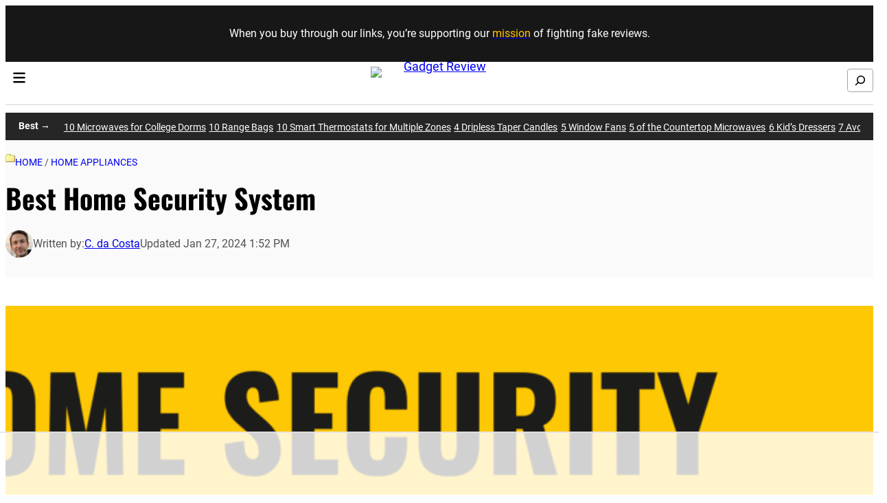

--- FILE ---
content_type: text/html; charset=UTF-8
request_url: https://www.gadgetreview.com/best-home-security-system
body_size: 87377
content:
<!DOCTYPE html><html lang="en-US" prefix="og: http://ogp.me/ns#" prefix="og: https://ogp.me/ns#"><head><meta charset="UTF-8" /> <script data-no-optimize="1" data-cfasync="false">!function(){"use strict";const t={adt_ei:{identityApiKey:"plainText",source:"url",type:"plaintext",priority:1},adt_eih:{identityApiKey:"sha256",source:"urlh",type:"hashed",priority:2},sh_kit:{identityApiKey:"sha256",source:"urlhck",type:"hashed",priority:3}},e=Object.keys(t);function i(t){return function(t){const e=t.match(/((?=([a-z0-9._!#$%+^&*()[\]<>-]+))\2@[a-z0-9._-]+\.[a-z0-9._-]+)/gi);return e?e[0]:""}(function(t){return t.replace(/\s/g,"")}(t.toLowerCase()))}!async function(){const n=new URL(window.location.href),o=n.searchParams;let a=null;const r=Object.entries(t).sort(([,t],[,e])=>t.priority-e.priority).map(([t])=>t);for(const e of r){const n=o.get(e),r=t[e];if(!n||!r)continue;const c=decodeURIComponent(n),d="plaintext"===r.type&&i(c),s="hashed"===r.type&&c;if(d||s){a={value:c,config:r};break}}if(a){const{value:t,config:e}=a;window.adthrive=window.adthrive||{},window.adthrive.cmd=window.adthrive.cmd||[],window.adthrive.cmd.push(function(){window.adthrive.identityApi({source:e.source,[e.identityApiKey]:t},({success:i,data:n})=>{i?window.adthrive.log("info","Plugin","detectEmails",`Identity API called with ${e.type} email: ${t}`,n):window.adthrive.log("warning","Plugin","detectEmails",`Failed to call Identity API with ${e.type} email: ${t}`,n)})})}!function(t,e){const i=new URL(e);t.forEach(t=>i.searchParams.delete(t)),history.replaceState(null,"",i.toString())}(e,n)}()}();</script><meta name="viewport" content="width=device-width, initial-scale=1" /><style data-no-optimize="1" data-cfasync="false">.adthrive-ad {
		margin-top: 10px;
		margin-bottom: 10px;
		text-align: center;
		overflow-x: visible;
		clear: both;
		line-height: 0;
	}
	body.adthrive-device-desktop .adthrive-footer-message,
body.adthrive-device-tablet .adthrive-footer-message {
    margin-bottom:0;
    padding-bottom: 100px;
}

body.adthrive-device-phone .adthrive-footer-message {
    margin-bottom:0;
    padding-bottom: 60px;
}

.adthrive-sidebar-9 {
    margin-top: 50px !important;
}</style> <script data-no-optimize="1" data-cfasync="false">window.adthriveCLS = {
		enabledLocations: ['Content', 'Recipe'],
		injectedSlots: [],
		injectedFromPlugin: true,
		branch: 'c228289',bucket: 'prod',			};
	window.adthriveCLS.siteAds = {"betaTester":false,"targeting":[{"value":"68b87d7eb123900e5be405b0","key":"siteId"},{"value":"68b87d7daf328f0e5b61ea9a","key":"organizationId"},{"value":"Gadget Review","key":"siteName"},{"value":"AdThrive Edge","key":"service"},{"value":"on","key":"bidding"},{"value":["Tech","Auto"],"key":"verticals"}],"siteUrl":"https://www.gadgetreview.com","siteId":"68b87d7eb123900e5be405b0","siteName":"Gadget Review","breakpoints":{"tablet":768,"desktop":1024},"cloudflare":null,"adUnits":[{"sequence":9,"thirdPartyAdUnitName":"","targeting":[{"value":["Sidebar"],"key":"location"},{"value":true,"key":"sticky"}],"devices":["desktop"],"name":"Sidebar_9","sticky":true,"location":"Sidebar","dynamic":{"pageSelector":"body:not(.single-reviews)","spacing":0,"max":1,"lazyMax":null,"enable":true,"lazy":false,"elementSelector":"#main .wp-block-column[style=\"flex-basis:30%\"]","skip":0,"classNames":[],"position":"beforeend","every":1,"enabled":true},"stickyOverlapSelector":".adthrive-below-post","adSizes":[[300,250],[160,600],[336,280],[320,50],[300,600],[250,250],[1,1],[320,100],[300,1050],[300,50],[300,420]],"priority":291,"autosize":true},{"sequence":null,"thirdPartyAdUnitName":"","targeting":[{"value":["Content"],"key":"location"}],"devices":["desktop"],"name":"Content","sticky":false,"location":"Content","dynamic":{"pageSelector":"body.single","spacing":0,"max":3,"lazyMax":96,"enable":true,"lazy":true,"elementSelector":".entry-content > *:not(h2):not(h3):not(.wp-block-heading):not(:last-child)","skip":1,"classNames":[],"position":"afterend","every":1,"enabled":true},"stickyOverlapSelector":"","adSizes":[[728,90],[336,280],[320,50],[468,60],[970,90],[250,250],[1,1],[320,100],[970,250],[1,2],[300,50],[300,300],[552,334],[728,250],[300,250]],"priority":199,"autosize":true},{"sequence":null,"thirdPartyAdUnitName":"","targeting":[{"value":["Content"],"key":"location"}],"devices":["tablet","phone"],"name":"Content","sticky":false,"location":"Content","dynamic":{"pageSelector":"body.single","spacing":0,"max":6,"lazyMax":93,"enable":true,"lazy":true,"elementSelector":".entry-content > *:not(h2):not(h3):not(.wp-block-heading):not(:last-child)","skip":1,"classNames":[],"position":"afterend","every":1,"enabled":true},"stickyOverlapSelector":"","adSizes":[[728,90],[336,280],[320,50],[468,60],[970,90],[250,250],[1,1],[320,100],[970,250],[1,2],[300,50],[300,300],[552,334],[728,250],[300,250]],"priority":199,"autosize":true},{"sequence":null,"thirdPartyAdUnitName":"","targeting":[{"value":["Below Post"],"key":"location"}],"devices":["desktop","tablet","phone"],"name":"Below_Post","sticky":false,"location":"Below Post","dynamic":{"pageSelector":"body.single:not(.single-reviews)","spacing":0,"max":0,"lazyMax":1,"enable":true,"lazy":true,"elementSelector":"#main .wp-block-column[style=\"flex-basis:70%\"]","skip":0,"classNames":[],"position":"beforeend","every":1,"enabled":true},"stickyOverlapSelector":"","adSizes":[[300,250],[728,90],[336,280],[320,50],[468,60],[250,250],[1,1],[320,100],[970,250],[728,250]],"priority":99,"autosize":true},{"sequence":null,"thirdPartyAdUnitName":"","targeting":[{"value":["Footer"],"key":"location"},{"value":true,"key":"sticky"}],"devices":["desktop","phone","tablet"],"name":"Footer","sticky":true,"location":"Footer","dynamic":{"pageSelector":"","spacing":0,"max":1,"lazyMax":null,"enable":true,"lazy":false,"elementSelector":"body","skip":0,"classNames":[],"position":"beforeend","every":1,"enabled":true},"stickyOverlapSelector":"","adSizes":[[728,90],[320,50],[468,60],[970,90],[1,1],[320,100],[300,50]],"priority":-1,"autosize":true}],"adDensityLayout":{"mobile":{"adDensity":0.2,"onePerViewport":false},"pageOverrides":[{"mobile":{"adDensity":0.2,"onePerViewport":false},"note":"https://raptive.zendesk.com/agent/tickets/426175","pageSelector":"body.postid-332930, body.postid-332932","desktop":{"adDensity":0.28,"onePerViewport":false}}],"desktop":{"adDensity":0.2,"onePerViewport":false}},"adDensityEnabled":true,"siteExperiments":[],"adTypes":{"sponsorTileDesktop":true,"interscrollerDesktop":true,"nativeBelowPostDesktop":true,"miniscroller":true,"largeFormatsMobile":true,"nativeMobileContent":true,"inRecipeRecommendationMobile":true,"nativeMobileRecipe":true,"sponsorTileMobile":true,"expandableCatalogAdsMobile":true,"frameAdsMobile":true,"outstreamMobile":true,"nativeHeaderMobile":true,"frameAdsDesktop":true,"inRecipeRecommendationDesktop":true,"expandableFooterDesktop":true,"nativeDesktopContent":true,"outstreamDesktop":true,"animatedFooter":true,"expandableFooter":true,"nativeDesktopSidebar":true,"videoFootersMobile":false,"videoFootersDesktop":false,"interscroller":true,"nativeDesktopRecipe":true,"nativeHeaderDesktop":true,"nativeBelowPostMobile":true,"expandableCatalogAdsDesktop":true,"largeFormatsDesktop":true},"adOptions":{"theTradeDesk":true,"usCmpClickWrap":{"enabled":false,"regions":[]},"undertone":true,"sidebarConfig":{"dynamicStickySidebar":{"minHeight":2400,"enabled":true,"blockedSelectors":[]}},"footerCloseButton":true,"teads":true,"seedtag":true,"pmp":true,"thirtyThreeAcross":true,"sharethrough":true,"optimizeVideoPlayersForEarnings":true,"removeVideoTitleWrapper":true,"pubMatic":true,"contentTermsFooterEnabled":true,"chicory":false,"infiniteScroll":false,"longerVideoAdPod":true,"yahoossp":true,"spa":false,"stickyContainerConfig":{"recipeDesktop":{"minHeight":null,"enabled":false},"blockedSelectors":[],"stickyHeaderSelectors":[],"content":{"minHeight":null,"enabled":false},"recipeMobile":{"minHeight":null,"enabled":false}},"gatedPrint":{"printClasses":[],"siteEmailServiceProviderId":null,"defaultOptIn":false,"closeButtonEnabled":false,"enabled":false,"newsletterPromptEnabled":false},"yieldmo":true,"footerSelector":"","consentMode":{"enabled":false,"customVendorList":""},"amazonUAM":true,"gamMCMEnabled":true,"gamMCMChildNetworkCode":"1026014","rubicon":true,"conversant":false,"openx":true,"customCreativeEnabled":true,"secColor":"#000000","unruly":true,"mediaGrid":true,"bRealTime":true,"adInViewTime":null,"regulatory":{"privacyPolicyUrl":"","termsOfServiceUrl":""},"gumgum":true,"comscoreFooter":true,"desktopInterstitial":true,"contentAdXExpansionDesktop":true,"amx":true,"footerCloseButtonDesktop":false,"ozone":true,"isAutoOptimized":true,"comscoreTAL":true,"targetaff":false,"bgColor":"#FFFFFF","advancePlaylistOptions":{"playlistPlayer":{"enabled":true},"relatedPlayer":{"enabled":true,"applyToFirst":true}},"kargo":true,"liveRampATS":true,"footerCloseButtonMobile":false,"interstitialBlockedPageSelectors":"","prioritizeShorterVideoAds":true,"allowSmallerAdSizes":true,"blis":true,"wakeLock":{"desktopEnabled":true,"mobileValue":15,"mobileEnabled":true,"desktopValue":30},"mobileInterstitial":true,"tripleLift":true,"sensitiveCategories":["alc","ast","cbd","cosm","dat","gamc","pol","rel","sst","ssr","srh","ske","tob","wtl"],"liveRamp":true,"adthriveEmailIdentity":true,"criteo":true,"nativo":true,"infiniteScrollOptions":{"selector":"","heightThreshold":0},"siteAttributes":{"mobileHeaderSelectors":[],"desktopHeaderSelectors":[]},"dynamicContentSlotLazyLoading":true,"clsOptimizedAds":true,"ogury":true,"verticals":["Tech","Auto"],"inImage":false,"stackadapt":true,"usCMP":{"regions":[],"defaultOptIn":false,"enabled":false,"strictMode":false},"contentAdXExpansionMobile":true,"advancePlaylist":true,"medianet":true,"delayLoading":false,"inImageZone":null,"appNexus":true,"rise":true,"liveRampId":"","infiniteScrollRefresh":true,"indexExchange":true},"siteAdsProfiles":[],"thirdPartySiteConfig":{"partners":{"discounts":[]}},"featureRollouts":{"ac-always-sticky":{"featureRolloutId":31,"data":null,"enabled":false}},"videoPlayers":{"contextual":{"autoplayCollapsibleEnabled":false,"overrideEmbedLocation":false,"defaultPlayerType":"static"},"videoEmbed":"wordpress","footerSelector":null,"contentSpecificPlaylists":[],"players":[{"playlistId":"RbX8WupV","pageSelector":"body.single","devices":["mobile"],"mobileLocation":"top-center","description":"","skip":0,"title":"","type":"stickyPlaylist","enabled":true,"elementSelector":".entry-content > *:not(h2):not(h3):not(.wp-block-heading):not(:last-child)","id":4091071,"position":"afterend","saveVideoCloseState":false,"shuffle":false,"adPlayerTitle":"MY LATEST VIDEOS","mobileHeaderSelector":null,"playerId":"VvtlNswz"},{"playlistId":"RbX8WupV","pageSelector":"","devices":["mobile","desktop"],"description":"","skip":0,"title":"Stationary related player - desktop and mobile","type":"stationaryRelated","enabled":true,"elementSelector":"","id":4091069,"position":"","saveVideoCloseState":false,"shuffle":false,"adPlayerTitle":"Stationary related player - desktop and mobile","playerId":"VvtlNswz"},{"playlistId":"RbX8WupV","pageSelector":"body.single","devices":["desktop"],"description":"","skip":0,"title":"","type":"stickyPlaylist","enabled":true,"elementSelector":".entry-content > *:not(h2):not(h3):not(.wp-block-heading):not(:last-child)","id":4091070,"position":"afterend","saveVideoCloseState":false,"shuffle":false,"adPlayerTitle":"MY LATEST VIDEOS","mobileHeaderSelector":null,"playerId":"VvtlNswz"}],"partners":{"theTradeDesk":true,"unruly":true,"mediaGrid":true,"undertone":true,"gumgum":true,"seedtag":true,"amx":true,"ozone":true,"pmp":true,"kargo":true,"stickyOutstream":{"desktop":{"enabled":true},"blockedPageSelectors":"","mobileLocation":"bottom-left","allowOnHomepage":true,"mobile":{"enabled":true},"saveVideoCloseState":false,"mobileHeaderSelector":"","allowForPageWithStickyPlayer":{"enabled":true}},"sharethrough":true,"blis":true,"tripleLift":true,"pubMatic":true,"criteo":true,"yahoossp":true,"nativo":true,"stackadapt":true,"yieldmo":true,"amazonUAM":true,"medianet":true,"rubicon":true,"appNexus":true,"rise":true,"openx":true,"indexExchange":true}}};</script> <script data-no-optimize="1" data-cfasync="false">(function(w, d) {
	w.adthrive = w.adthrive || {};
	w.adthrive.cmd = w.adthrive.cmd || [];
	w.adthrive.plugin = 'adthrive-ads-3.10.0';
	w.adthrive.host = 'ads.adthrive.com';
	w.adthrive.integration = 'plugin';

	var commitParam = (w.adthriveCLS && w.adthriveCLS.bucket !== 'prod' && w.adthriveCLS.branch) ? '&commit=' + w.adthriveCLS.branch : '';

	var s = d.createElement('script');
	s.async = true;
	s.referrerpolicy='no-referrer-when-downgrade';
	s.src = 'https://' + w.adthrive.host + '/sites/68b87d7eb123900e5be405b0/ads.min.js?referrer=' + w.encodeURIComponent(w.location.href) + commitParam + '&cb=' + (Math.floor(Math.random() * 100) + 1) + '';
	var n = d.getElementsByTagName('script')[0];
	n.parentNode.insertBefore(s, n);
})(window, document);</script> <link rel="dns-prefetch" href="https://ads.adthrive.com/"><link rel="preconnect" href="https://ads.adthrive.com/"><link rel="preconnect" href="https://ads.adthrive.com/" crossorigin><meta property="og:image" content="https://www.gadgetreview.com/wp-content/uploads/0-4jY2Jx5Em3VyZwpNNIbGUoY9SZUSMqphaH5yAxFGg.png" /><meta property="og:image:secure_url" content="https://www.gadgetreview.com/wp-content/uploads/0-4jY2Jx5Em3VyZwpNNIbGUoY9SZUSMqphaH5yAxFGg.png" /><meta property="og:image:width" content="2560" /><meta property="og:image:height" content="1440" /><meta name="twitter:image" content="https://www.gadgetreview.com/wp-content/uploads/0-4jY2Jx5Em3VyZwpNNIbGUoY9SZUSMqphaH5yAxFGg.png" /><meta name="description" content="To determine the best self monitored home security system with cameras on the market, we spent over 100 hours researching and testing the top rated"/><meta name="robots" content="follow, index, max-snippet:-1, max-video-preview:-1, max-image-preview:large"/><link rel="canonical" href="https://www.gadgetreview.com/best-home-security-system" /><meta property="og:locale" content="en_US" /><meta property="og:type" content="article" /><meta property="og:title" content="Best Home Security System" /><meta property="og:description" content="To determine the best self monitored home security system with cameras on the market, we spent over 100 hours researching and testing the top rated professionally monitored and self monitored systems available to consumers today. Need help? Dial 844-263-9655 to speak with a live Frontpoint customer service rep who can answer all of your questions. And after extensive testing, our #1 pick for the best home security systems is Frontpoint. Frontpoint not only offers all the best and latest security features a family would want, but includes 3G connectivity in the event the land line is cut, HD cameras, glass" /><meta property="og:url" content="https://www.gadgetreview.com/best-home-security-system" /><meta property="og:site_name" content="Gadget Review" /><meta property="article:section" content="Home Appliances" /><meta property="og:updated_time" content="2024-01-27T13:52:10-05:00" /><meta name="twitter:card" content="summary_large_image" /><meta name="twitter:title" content="Best Home Security System" /><meta name="twitter:description" content="To determine the best self monitored home security system with cameras on the market, we spent over 100 hours researching and testing the top rated professionally monitored and self monitored systems available to consumers today. Need help? Dial 844-263-9655 to speak with a live Frontpoint customer service rep who can answer all of your questions. And after extensive testing, our #1 pick for the best home security systems is Frontpoint. Frontpoint not only offers all the best and latest security features a family would want, but includes 3G connectivity in the event the land line is cut, HD cameras, glass" /><meta name="twitter:creator" content="@lablogger" /> <script type="application/ld+json" class="rank-math-schema-pro">{"@context":"https://schema.org","@graph":[{"articleSection":"Home Appliances","headline":"Best Home Security System | Ratings + Reviews","description":"To determine the best self monitored home security system with cameras on the market, we spent over 100 hours researching and testing the top rated","@type":"Article","author":{"@type":"Person","name":"C. da Costa"},"datePublished":"2022-04-28T03:00:39-04:00","dateModified":"2024-01-27T13:52:10-05:00","image":{"@type":"ImageObject","url":"https://www.gadgetreview.com/wp-content/uploads/0-4jY2Jx5Em3VyZwpNNIbGUoY9SZUSMqphaH5yAxFGg.png"},"@AccessibleForFree":"true","name":"Best Home Security System | Ratings + Reviews","mainEntityOfPage":{"@id":"https://www.gadgetreview.com/best-home-security-system#webpage"}},{"@type":"Organization","@id":"https://www.gadgetreview.com/#organization","name":"Gadget Review","logo":{"@type":"ImageObject","@id":"https://www.gadgetreview.com/#logo","url":"https://www.gadgetreview.com/wp-content/uploads/gadgetreview-logo-160x36.webp","contentUrl":"https://www.gadgetreview.com/wp-content/uploads/gadgetreview-logo-160x36.webp","caption":"Gadget Review","inLanguage":"en-US"}},{"@type":"WebSite","@id":"https://www.gadgetreview.com/#website","url":"https://www.gadgetreview.com","name":"Gadget Review","publisher":{"@id":"https://www.gadgetreview.com/#organization"},"inLanguage":"en-US"},{"@type":"ImageObject","@id":"https://www.gadgetreview.com/wp-content/uploads/0-4jY2Jx5Em3VyZwpNNIbGUoY9SZUSMqphaH5yAxFGg.png","url":"https://www.gadgetreview.com/wp-content/uploads/0-4jY2Jx5Em3VyZwpNNIbGUoY9SZUSMqphaH5yAxFGg.png","width":"2560","height":"1440","caption":"best home security system featured image that shows the top three best home security system models","inLanguage":"en-US"},{"@type":"BreadcrumbList","@id":"https://www.gadgetreview.com/best-home-security-system#breadcrumb","itemListElement":[{"@type":"ListItem","position":"1","item":{"@id":"https://www.gadgetreview.com","name":"Home"}},{"@type":"ListItem","position":"2","item":{"@id":"https://www.gadgetreview.com/home-appliances","name":"Home Appliances"}},{"@type":"ListItem","position":"3","item":{"@id":"https://www.gadgetreview.com/best-home-security-system","name":"Best Home Security System"}}]},{"@type":"WebPage","@id":"https://www.gadgetreview.com/best-home-security-system#webpage","url":"https://www.gadgetreview.com/best-home-security-system","name":"Best Home Security System | Ratings + Reviews","datePublished":"2022-04-28T03:00:39-04:00","dateModified":"2024-01-27T13:52:10-05:00","isPartOf":{"@id":"https://www.gadgetreview.com/#website"},"primaryImageOfPage":{"@id":"https://www.gadgetreview.com/wp-content/uploads/0-4jY2Jx5Em3VyZwpNNIbGUoY9SZUSMqphaH5yAxFGg.png"},"inLanguage":"en-US","breadcrumb":{"@id":"https://www.gadgetreview.com/best-home-security-system#breadcrumb"}}]}</script> <title>Best Home Security System | Ratings + Reviews</title>
 <script>(function(w,d,s,l,i){w[l]=w[l]||[];w[l].push({'gtm.start':
    new Date().getTime(),event:'gtm.js'});var f=d.getElementsByTagName(s)[0],
    j=d.createElement(s),dl=l!='dataLayer'?'&l='+l:'';j.async=true;j.src=
    'https://www.googletagmanager.com/gtm.js?id='+i+dl;f.parentNode.insertBefore(j,f);
    })(window,document,'script','dataLayer','GTM-PT7S9B');</script> 
 <script data-optimized="1" type="text/javascript" src="[data-uri]" defer></script> <link data-optimized="2" rel="stylesheet" href="https://www.gadgetreview.com/wp-content/litespeed/css/d2f6d31e1ce7e0a2bc923fec4e6367cd.css?ver=a7667" /> <script data-optimized="1" src="https://www.gadgetreview.com/wp-content/litespeed/js/26b3eb9aaee40f8ee89e1fcb1e187e11.js?ver=87e11" id="gutenkit-nav-menu-item-view-script-js" defer data-wp-strategy="defer"></script> <script data-optimized="1" src="https://www.gadgetreview.com/wp-content/litespeed/js/517fa33c8dff3a6d53f12446bb3f1806.js?ver=f1806" id="gutenkit-nav-menu-view-script-js" defer data-wp-strategy="defer"></script> <script data-optimized="1" src="https://www.gadgetreview.com/wp-content/litespeed/js/ff714bc8f092f9887690af28190c66fb.js?ver=c66fb" id="wp-dom-ready-js" defer data-deferred="1"></script> <script data-optimized="1" src="https://www.gadgetreview.com/wp-content/litespeed/js/27f79de8c516b53543a754140197566b.js?ver=7566b" id="gutenkit-offcanvas-view-script-js" defer data-wp-strategy="defer"></script> <script src="https://www.gadgetreview.com/wp-includes/js/jquery/jquery.min.js" id="jquery-core-js"></script> <script data-optimized="1" src="https://www.gadgetreview.com/wp-content/litespeed/js/df9bfae1d02785380da9da40bfe2e458.js?ver=2e458" id="jquery-migrate-js" defer data-deferred="1"></script> <script id="essb-inline-js"></script><link rel="https://api.w.org/" href="https://www.gadgetreview.com/wp-json/" /><link rel="alternate" title="JSON" type="application/json" href="https://www.gadgetreview.com/wp-json/wp/v2/guides/51650" /><link rel="EditURI" type="application/rsd+xml" title="RSD" href="https://www.gadgetreview.com/xmlrpc.php?rsd" /><meta name="generator" content="WordPress 6.8.3" /><link rel='shortlink' href='https://www.gadgetreview.com/?p=51650' /><link rel="alternate" title="oEmbed (JSON)" type="application/json+oembed" href="https://www.gadgetreview.com/wp-json/oembed/1.0/embed?url=https%3A%2F%2Fwww.gadgetreview.com%2Fbest-home-security-system" /><link rel="alternate" title="oEmbed (XML)" type="text/xml+oembed" href="https://www.gadgetreview.com/wp-json/oembed/1.0/embed?url=https%3A%2F%2Fwww.gadgetreview.com%2Fbest-home-security-system&#038;format=xml" /> <script data-optimized="1" src="https://www.gadgetreview.com/wp-content/litespeed/js/615a59ebdd4dd1bd5a3eb152123bb6fc.js?ver=bb6fc" defer data-deferred="1"></script> <script data-optimized="1" src="https://www.gadgetreview.com/wp-content/litespeed/js/18c94e5feea37c6b62dbeda92701704e.js?ver=1704e" defer data-deferred="1"></script> <script data-optimized="1" type='text/javascript' src="[data-uri]" defer></script><script type="importmap" id="wp-importmap">{"imports":{"@wordpress\/interactivity":"https:\/\/www.gadgetreview.com\/wp-includes\/js\/dist\/script-modules\/interactivity\/index.min.js?ver=55aebb6e0a16726baffb"}}</script> <script type="module" src="https://www.gadgetreview.com/wp-includes/js/dist/script-modules/block-library/search/view.min.js?ver=208bf143e4074549fa89" id="@wordpress/block-library/search/view-js-module"></script> <link rel="modulepreload" href="https://www.gadgetreview.com/wp-includes/js/dist/script-modules/interactivity/index.min.js?ver=55aebb6e0a16726baffb" id="@wordpress/interactivity-js-modulepreload"><link rel="icon" href="https://www.gadgetreview.com/wp-content/uploads/favicon-1.png" sizes="32x32" /><link rel="icon" href="https://www.gadgetreview.com/wp-content/uploads/favicon-1.png" sizes="192x192" /><link rel="apple-touch-icon" href="https://www.gadgetreview.com/wp-content/uploads/favicon-1.png" /><meta name="msapplication-TileImage" content="https://www.gadgetreview.com/wp-content/uploads/favicon-1.png" /> <script data-no-optimize='1' data-cfasync='false' id='comscore-loader-c228289'>(function(){window.adthriveCLS.buildDate=`2026-01-13`;var e=(e,t)=>()=>(t||e((t={exports:{}}).exports,t),t.exports),t=e(((e,t)=>{var n=function(e){return e&&e.Math===Math&&e};t.exports=n(typeof globalThis==`object`&&globalThis)||n(typeof window==`object`&&window)||n(typeof self==`object`&&self)||n(typeof global==`object`&&global)||n(typeof e==`object`&&e)||(function(){return this})()||Function(`return this`)()})),n=e(((e,t)=>{t.exports=function(e){try{return!!e()}catch(e){return!0}}})),r=e(((e,t)=>{t.exports=!n()(function(){return Object.defineProperty({},1,{get:function(){return 7}})[1]!==7})})),i=e(((e,t)=>{t.exports=!n()(function(){var e=(function(){}).bind();return typeof e!=`function`||e.hasOwnProperty(`prototype`)})})),a=e(((e,t)=>{var n=i(),r=Function.prototype.call;t.exports=n?r.bind(r):function(){return r.apply(r,arguments)}})),o=e((e=>{var t={}.propertyIsEnumerable,n=Object.getOwnPropertyDescriptor;e.f=n&&!t.call({1:2},1)?function(e){var t=n(this,e);return!!t&&t.enumerable}:t})),s=e(((e,t)=>{t.exports=function(e,t){return{enumerable:!(e&1),configurable:!(e&2),writable:!(e&4),value:t}}})),c=e(((e,t)=>{var n=i(),r=Function.prototype,a=r.call,o=n&&r.bind.bind(a,a);t.exports=n?o:function(e){return function(){return a.apply(e,arguments)}}})),l=e(((e,t)=>{var n=c(),r=n({}.toString),i=n(``.slice);t.exports=function(e){return i(r(e),8,-1)}})),u=e(((e,t)=>{var r=c(),i=n(),a=l(),o=Object,s=r(``.split);t.exports=i(function(){return!o(`z`).propertyIsEnumerable(0)})?function(e){return a(e)===`String`?s(e,``):o(e)}:o})),d=e(((e,t)=>{t.exports=function(e){return e==null}})),f=e(((e,t)=>{var n=d(),r=TypeError;t.exports=function(e){if(n(e))throw new r(`Can't call method on `+e);return e}})),p=e(((e,t)=>{var n=u(),r=f();t.exports=function(e){return n(r(e))}})),m=e(((e,t)=>{var n=typeof document==`object`&&document.all;t.exports=n===void 0&&n!==void 0?function(e){return typeof e==`function`||e===n}:function(e){return typeof e==`function`}})),h=e(((e,t)=>{var n=m();t.exports=function(e){return typeof e==`object`?e!==null:n(e)}})),g=e(((e,n)=>{var r=t(),i=m(),a=function(e){return i(e)?e:void 0};n.exports=function(e,t){return arguments.length<2?a(r[e]):r[e]&&r[e][t]}})),_=e(((e,t)=>{t.exports=c()({}.isPrototypeOf)})),v=e(((e,t)=>{t.exports=typeof navigator<`u`&&String(navigator.userAgent)||``})),y=e(((e,n)=>{var r=t(),i=v(),a=r.process,o=r.Deno,s=a&&a.versions||o&&o.version,c=s&&s.v8,l,u;c&&(l=c.split(`.`),u=l[0]>0&&l[0]<4?1:+(l[0]+l[1])),!u&&i&&(l=i.match(/Edge\/(\d+)/),(!l||l[1]>=74)&&(l=i.match(/Chrome\/(\d+)/),l&&(u=+l[1]))),n.exports=u})),b=e(((e,r)=>{var i=y(),a=n(),o=t().String;r.exports=!!Object.getOwnPropertySymbols&&!a(function(){var e=Symbol(`symbol detection`);return!o(e)||!(Object(e)instanceof Symbol)||!Symbol.sham&&i&&i<41})})),x=e(((e,t)=>{t.exports=b()&&!Symbol.sham&&typeof Symbol.iterator==`symbol`})),S=e(((e,t)=>{var n=g(),r=m(),i=_(),a=x(),o=Object;t.exports=a?function(e){return typeof e==`symbol`}:function(e){var t=n(`Symbol`);return r(t)&&i(t.prototype,o(e))}})),C=e(((e,t)=>{var n=String;t.exports=function(e){try{return n(e)}catch(e){return`Object`}}})),ee=e(((e,t)=>{var n=m(),r=C(),i=TypeError;t.exports=function(e){if(n(e))return e;throw new i(r(e)+` is not a function`)}})),te=e(((e,t)=>{var n=ee(),r=d();t.exports=function(e,t){var i=e[t];return r(i)?void 0:n(i)}})),ne=e(((e,t)=>{var n=a(),r=m(),i=h(),o=TypeError;t.exports=function(e,t){var a,s;if(t===`string`&&r(a=e.toString)&&!i(s=n(a,e))||r(a=e.valueOf)&&!i(s=n(a,e))||t!==`string`&&r(a=e.toString)&&!i(s=n(a,e)))return s;throw new o(`Can't convert object to primitive value`)}})),re=e(((e,t)=>{t.exports=!1})),w=e(((e,n)=>{var r=t(),i=Object.defineProperty;n.exports=function(e,t){try{i(r,e,{value:t,configurable:!0,writable:!0})}catch(n){r[e]=t}return t}})),T=e(((e,n)=>{var r=re(),i=t(),a=w(),o=`__core-js_shared__`,s=n.exports=i[o]||a(o,{});(s.versions||(s.versions=[])).push({version:`3.36.1`,mode:r?`pure`:`global`,copyright:`© 2014-2024 Denis Pushkarev (zloirock.ru)`,license:`https://github.com/zloirock/core-js/blob/v3.36.1/LICENSE`,source:`https://github.com/zloirock/core-js`})})),E=e(((e,t)=>{var n=T();t.exports=function(e,t){return n[e]||(n[e]=t||{})}})),D=e(((e,t)=>{var n=f(),r=Object;t.exports=function(e){return r(n(e))}})),O=e(((e,t)=>{var n=c(),r=D(),i=n({}.hasOwnProperty);t.exports=Object.hasOwn||function(e,t){return i(r(e),t)}})),k=e(((e,t)=>{var n=c(),r=0,i=Math.random(),a=n(1 .toString);t.exports=function(e){return`Symbol(`+(e===void 0?``:e)+`)_`+a(++r+i,36)}})),A=e(((e,n)=>{var r=t(),i=E(),a=O(),o=k(),s=b(),c=x(),l=r.Symbol,u=i(`wks`),d=c?l.for||l:l&&l.withoutSetter||o;n.exports=function(e){return a(u,e)||(u[e]=s&&a(l,e)?l[e]:d(`Symbol.`+e)),u[e]}})),ie=e(((e,t)=>{var n=a(),r=h(),i=S(),o=te(),s=ne(),c=A(),l=TypeError,u=c(`toPrimitive`);t.exports=function(e,t){if(!r(e)||i(e))return e;var a=o(e,u),c;if(a){if(t===void 0&&(t=`default`),c=n(a,e,t),!r(c)||i(c))return c;throw new l(`Can't convert object to primitive value`)}return t===void 0&&(t=`number`),s(e,t)}})),j=e(((e,t)=>{var n=ie(),r=S();t.exports=function(e){var t=n(e,`string`);return r(t)?t:t+``}})),M=e(((e,n)=>{var r=t(),i=h(),a=r.document,o=i(a)&&i(a.createElement);n.exports=function(e){return o?a.createElement(e):{}}})),N=e(((e,t)=>{var i=r(),a=n(),o=M();t.exports=!i&&!a(function(){return Object.defineProperty(o(`div`),`a`,{get:function(){return 7}}).a!==7})})),P=e((e=>{var t=r(),n=a(),i=o(),c=s(),l=p(),u=j(),d=O(),f=N(),m=Object.getOwnPropertyDescriptor;e.f=t?m:function(e,t){if(e=l(e),t=u(t),f)try{return m(e,t)}catch(e){}if(d(e,t))return c(!n(i.f,e,t),e[t])}})),F=e(((e,t)=>{var i=r(),a=n();t.exports=i&&a(function(){return Object.defineProperty(function(){},`prototype`,{value:42,writable:!1}).prototype!==42})})),I=e(((e,t)=>{var n=h(),r=String,i=TypeError;t.exports=function(e){if(n(e))return e;throw new i(r(e)+` is not an object`)}})),L=e((e=>{var t=r(),n=N(),i=F(),a=I(),o=j(),s=TypeError,c=Object.defineProperty,l=Object.getOwnPropertyDescriptor,u=`enumerable`,d=`configurable`,f=`writable`;e.f=t?i?function(e,t,n){if(a(e),t=o(t),a(n),typeof e==`function`&&t===`prototype`&&`value`in n&&f in n&&!n[f]){var r=l(e,t);r&&r[f]&&(e[t]=n.value,n={configurable:d in n?n[d]:r[d],enumerable:u in n?n[u]:r[u],writable:!1})}return c(e,t,n)}:c:function(e,t,r){if(a(e),t=o(t),a(r),n)try{return c(e,t,r)}catch(e){}if(`get`in r||`set`in r)throw new s(`Accessors not supported`);return`value`in r&&(e[t]=r.value),e}})),R=e(((e,t)=>{var n=r(),i=L(),a=s();t.exports=n?function(e,t,n){return i.f(e,t,a(1,n))}:function(e,t,n){return e[t]=n,e}})),ae=e(((e,t)=>{var n=r(),i=O(),a=Function.prototype,o=n&&Object.getOwnPropertyDescriptor,s=i(a,`name`);t.exports={EXISTS:s,PROPER:s&&(function(){}).name===`something`,CONFIGURABLE:s&&(!n||n&&o(a,`name`).configurable)}})),oe=e(((e,t)=>{var n=c(),r=m(),i=T(),a=n(Function.toString);r(i.inspectSource)||(i.inspectSource=function(e){return a(e)}),t.exports=i.inspectSource})),se=e(((e,n)=>{var r=t(),i=m(),a=r.WeakMap;n.exports=i(a)&&/native code/.test(String(a))})),z=e(((e,t)=>{var n=E(),r=k(),i=n(`keys`);t.exports=function(e){return i[e]||(i[e]=r(e))}})),B=e(((e,t)=>{t.exports={}})),ce=e(((e,n)=>{var r=se(),i=t(),a=h(),o=R(),s=O(),c=T(),l=z(),u=B(),d=`Object already initialized`,f=i.TypeError,p=i.WeakMap,m,g,_,v=function(e){return _(e)?g(e):m(e,{})},y=function(e){return function(t){var n;if(!a(t)||(n=g(t)).type!==e)throw new f(`Incompatible receiver, `+e+` required`);return n}};if(r||c.state){var b=c.state||(c.state=new p);b.get=b.get,b.has=b.has,b.set=b.set,m=function(e,t){if(b.has(e))throw new f(d);return t.facade=e,b.set(e,t),t},g=function(e){return b.get(e)||{}},_=function(e){return b.has(e)}}else{var x=l(`state`);u[x]=!0,m=function(e,t){if(s(e,x))throw new f(d);return t.facade=e,o(e,x,t),t},g=function(e){return s(e,x)?e[x]:{}},_=function(e){return s(e,x)}}n.exports={set:m,get:g,has:_,enforce:v,getterFor:y}})),le=e(((e,t)=>{var i=c(),a=n(),o=m(),s=O(),l=r(),u=ae().CONFIGURABLE,d=oe(),f=ce(),p=f.enforce,h=f.get,g=String,_=Object.defineProperty,v=i(``.slice),y=i(``.replace),b=i([].join),x=l&&!a(function(){return _(function(){},`length`,{value:8}).length!==8}),S=String(String).split(`String`),C=t.exports=function(e,t,n){v(g(t),0,7)===`Symbol(`&&(t=`[`+y(g(t),/^Symbol\(([^)]*)\).*$/,`$1`)+`]`),n&&n.getter&&(t=`get `+t),n&&n.setter&&(t=`set `+t),(!s(e,`name`)||u&&e.name!==t)&&(l?_(e,`name`,{value:t,configurable:!0}):e.name=t),x&&n&&s(n,`arity`)&&e.length!==n.arity&&_(e,`length`,{value:n.arity});try{n&&s(n,`constructor`)&&n.constructor?l&&_(e,`prototype`,{writable:!1}):e.prototype&&(e.prototype=void 0)}catch(e){}var r=p(e);return s(r,`source`)||(r.source=b(S,typeof t==`string`?t:``)),e};Function.prototype.toString=C(function(){return o(this)&&h(this).source||d(this)},`toString`)})),ue=e(((e,t)=>{var n=m(),r=L(),i=le(),a=w();t.exports=function(e,t,o,s){s||(s={});var c=s.enumerable,l=s.name===void 0?t:s.name;if(n(o)&&i(o,l,s),s.global)c?e[t]=o:a(t,o);else{try{s.unsafe?e[t]&&(c=!0):delete e[t]}catch(e){}c?e[t]=o:r.f(e,t,{value:o,enumerable:!1,configurable:!s.nonConfigurable,writable:!s.nonWritable})}return e}})),de=e(((e,t)=>{var n=Math.ceil,r=Math.floor;t.exports=Math.trunc||function(e){var t=+e;return(t>0?r:n)(t)}})),V=e(((e,t)=>{var n=de();t.exports=function(e){var t=+e;return t!==t||t===0?0:n(t)}})),fe=e(((e,t)=>{var n=V(),r=Math.max,i=Math.min;t.exports=function(e,t){var a=n(e);return a<0?r(a+t,0):i(a,t)}})),pe=e(((e,t)=>{var n=V(),r=Math.min;t.exports=function(e){var t=n(e);return t>0?r(t,9007199254740991):0}})),me=e(((e,t)=>{var n=pe();t.exports=function(e){return n(e.length)}})),H=e(((e,t)=>{var n=p(),r=fe(),i=me(),a=function(e){return function(t,a,o){var s=n(t),c=i(s);if(c===0)return!e&&-1;var l=r(o,c),u;if(e&&a!==a){for(;c>l;)if(u=s[l++],u!==u)return!0}else for(;c>l;l++)if((e||l in s)&&s[l]===a)return e||l||0;return!e&&-1}};t.exports={includes:a(!0),indexOf:a(!1)}})),U=e(((e,t)=>{var n=c(),r=O(),i=p(),a=H().indexOf,o=B(),s=n([].push);t.exports=function(e,t){var n=i(e),c=0,l=[],u;for(u in n)!r(o,u)&&r(n,u)&&s(l,u);for(;t.length>c;)r(n,u=t[c++])&&(~a(l,u)||s(l,u));return l}})),W=e(((e,t)=>{t.exports=[`constructor`,`hasOwnProperty`,`isPrototypeOf`,`propertyIsEnumerable`,`toLocaleString`,`toString`,`valueOf`]})),he=e((e=>{var t=U(),n=W().concat(`length`,`prototype`);e.f=Object.getOwnPropertyNames||function(e){return t(e,n)}})),ge=e((e=>{e.f=Object.getOwnPropertySymbols})),G=e(((e,t)=>{var n=g(),r=c(),i=he(),a=ge(),o=I(),s=r([].concat);t.exports=n(`Reflect`,`ownKeys`)||function(e){var t=i.f(o(e)),n=a.f;return n?s(t,n(e)):t}})),_e=e(((e,t)=>{var n=O(),r=G(),i=P(),a=L();t.exports=function(e,t,o){for(var s=r(t),c=a.f,l=i.f,u=0;u<s.length;u++){var d=s[u];!n(e,d)&&!(o&&n(o,d))&&c(e,d,l(t,d))}}})),ve=e(((e,t)=>{var r=n(),i=m(),a=/#|\.prototype\./,o=function(e,t){var n=c[s(e)];return n===u?!0:n===l?!1:i(t)?r(t):!!t},s=o.normalize=function(e){return String(e).replace(a,`.`).toLowerCase()},c=o.data={},l=o.NATIVE=`N`,u=o.POLYFILL=`P`;t.exports=o})),K=e(((e,n)=>{var r=t(),i=P().f,a=R(),o=ue(),s=w(),c=_e(),l=ve();n.exports=function(e,t){var n=e.target,u=e.global,d=e.stat,f,p=u?r:d?r[n]||s(n,{}):r[n]&&r[n].prototype,m,h,g,_;if(p)for(m in t){if(g=t[m],e.dontCallGetSet?(_=i(p,m),h=_&&_.value):h=p[m],f=l(u?m:n+(d?`.`:`#`)+m,e.forced),!f&&h!==void 0){if(typeof g==typeof h)continue;c(g,h)}(e.sham||h&&h.sham)&&a(g,`sham`,!0),o(p,m,g,e)}}})),q=e(((e,t)=>{var n=U(),r=W();t.exports=Object.keys||function(e){return n(e,r)}})),ye=e((e=>{var t=r(),n=F(),i=L(),a=I(),o=p(),s=q();e.f=t&&!n?Object.defineProperties:function(e,t){a(e);for(var n=o(t),r=s(t),c=r.length,l=0,u;c>l;)i.f(e,u=r[l++],n[u]);return e}})),be=e(((e,t)=>{t.exports=g()(`document`,`documentElement`)})),xe=e(((e,t)=>{var n=I(),r=ye(),i=W(),a=B(),o=be(),s=M(),c=z(),l=`>`,u=`<`,d=`prototype`,f=`script`,p=c(`IE_PROTO`),m=function(){},h=function(e){return u+f+l+e+u+`/`+f+l},g=function(e){e.write(h(``)),e.close();var t=e.parentWindow.Object;return e=null,t},_=function(){var e=s(`iframe`),t=`java`+f+`:`,n;return e.style.display=`none`,o.appendChild(e),e.src=String(t),n=e.contentWindow.document,n.open(),n.write(h(`document.F=Object`)),n.close(),n.F},v,y=function(){try{v=new ActiveXObject(`htmlfile`)}catch(e){}y=typeof document<`u`?document.domain&&v?g(v):_():g(v);for(var e=i.length;e--;)delete y[d][i[e]];return y()};a[p]=!0,t.exports=Object.create||function(e,t){var i;return e===null?i=y():(m[d]=n(e),i=new m,m[d]=null,i[p]=e),t===void 0?i:r.f(i,t)}})),Se=e(((e,t)=>{var n=A(),r=xe(),i=L().f,a=n(`unscopables`),o=Array.prototype;o[a]===void 0&&i(o,a,{configurable:!0,value:r(null)}),t.exports=function(e){o[a][e]=!0}})),Ce=e((()=>{var e=K(),t=H().includes,r=n(),i=Se();e({target:`Array`,proto:!0,forced:r(function(){return![,].includes()})},{includes:function(e){return t(this,e,arguments.length>1?arguments[1]:void 0)}}),i(`includes`)})),we=e(((e,n)=>{var r=t(),i=c();n.exports=function(e,t){return i(r[e].prototype[t])}})),Te=e(((e,t)=>{Ce(),t.exports=we()(`Array`,`includes`)})),Ee=e(((e,t)=>{t.exports=!n()(function(){function e(){}return e.prototype.constructor=null,Object.getPrototypeOf(new e)!==e.prototype})})),De=e(((e,t)=>{var n=O(),r=m(),i=D(),a=z(),o=Ee(),s=a(`IE_PROTO`),c=Object,l=c.prototype;t.exports=o?c.getPrototypeOf:function(e){var t=i(e);if(n(t,s))return t[s];var a=t.constructor;return r(a)&&t instanceof a?a.prototype:t instanceof c?l:null}})),Oe=e(((e,t)=>{var i=r(),a=n(),s=c(),l=De(),u=q(),d=p(),f=o().f,m=s(f),h=s([].push),g=i&&a(function(){var e=Object.create(null);return e[2]=2,!m(e,2)}),_=function(e){return function(t){for(var n=d(t),r=u(n),a=g&&l(n)===null,o=r.length,s=0,c=[],f;o>s;)f=r[s++],(!i||(a?f in n:m(n,f)))&&h(c,e?[f,n[f]]:n[f]);return c}};t.exports={entries:_(!0),values:_(!1)}})),ke=e((()=>{var e=K(),t=Oe().entries;e({target:`Object`,stat:!0},{entries:function(e){return t(e)}})})),J=e(((e,n)=>{n.exports=t()})),Ae=e(((e,t)=>{ke(),t.exports=J().Object.entries})),je=e(((e,t)=>{var n=r(),i=L(),a=s();t.exports=function(e,t,r){n?i.f(e,t,a(0,r)):e[t]=r}})),Me=e((()=>{var e=K(),t=r(),n=G(),i=p(),a=P(),o=je();e({target:`Object`,stat:!0,sham:!t},{getOwnPropertyDescriptors:function(e){for(var t=i(e),r=a.f,s=n(t),c={},l=0,u,d;s.length>l;)d=r(t,u=s[l++]),d!==void 0&&o(c,u,d);return c}})})),Ne=e(((e,t)=>{Me(),t.exports=J().Object.getOwnPropertyDescriptors}));Te(),Ae(),Ne();let Pe=new class{info(e,t,...n){this.call(console.info,e,t,...n)}warn(e,t,...n){this.call(console.warn,e,t,...n)}error(e,t,...n){this.call(console.error,e,t,...n),this.sendErrorLogToCommandQueue(e,t,...n)}event(e,t,...n){var r;((r=window.adthriveCLS)==null?void 0:r.bucket)===`debug`&&this.info(e,t)}sendErrorLogToCommandQueue(e,t,...n){window.adthrive=window.adthrive||{},window.adthrive.cmd=window.adthrive.cmd||[],window.adthrive.cmd.push(()=>{window.adthrive.logError!==void 0&&typeof window.adthrive.logError==`function`&&window.adthrive.logError(e,t,n)})}call(e,t,n,...r){let i=[`%c${t}::${n} `],a=[`color: #999; font-weight: bold;`];r.length>0&&typeof r[0]==`string`&&i.push(r.shift()),a.push(...r);try{Function.prototype.apply.call(e,console,[i.join(``),...a])}catch(e){console.error(e);return}}};function Y(e){"@babel/helpers - typeof";return Y=typeof Symbol==`function`&&typeof Symbol.iterator==`symbol`?function(e){return typeof e}:function(e){return e&&typeof Symbol==`function`&&e.constructor===Symbol&&e!==Symbol.prototype?`symbol`:typeof e},Y(e)}function Fe(e,t){if(Y(e)!=`object`||!e)return e;var n=e[Symbol.toPrimitive];if(n!==void 0){var r=n.call(e,t||`default`);if(Y(r)!=`object`)return r;throw TypeError(`@@toPrimitive must return a primitive value.`)}return(t===`string`?String:Number)(e)}function Ie(e){var t=Fe(e,`string`);return Y(t)==`symbol`?t:t+``}function X(e,t,n){return(t=Ie(t))in e?Object.defineProperty(e,t,{value:n,enumerable:!0,configurable:!0,writable:!0}):e[t]=n,e}var Le=class{constructor(){X(this,`name`,void 0),X(this,`disable`,void 0),X(this,`gdprPurposes`,void 0)}};function Z(e,t){var n=Object.keys(e);if(Object.getOwnPropertySymbols){var r=Object.getOwnPropertySymbols(e);t&&(r=r.filter(function(t){return Object.getOwnPropertyDescriptor(e,t).enumerable})),n.push.apply(n,r)}return n}function Q(e){for(var t=1;t<arguments.length;t++){var n=arguments[t]==null?{}:arguments[t];t%2?Z(Object(n),!0).forEach(function(t){X(e,t,n[t])}):Object.getOwnPropertyDescriptors?Object.defineProperties(e,Object.getOwnPropertyDescriptors(n)):Z(Object(n)).forEach(function(t){Object.defineProperty(e,t,Object.getOwnPropertyDescriptor(n,t))})}return e}let Re=[`mcmpfreqrec`],$=new class extends Le{constructor(...e){super(...e),X(this,`name`,`BrowserStorage`),X(this,`disable`,!1),X(this,`gdprPurposes`,[1]),X(this,`_sessionStorageHandlerQueue`,[]),X(this,`_localStorageHandlerQueue`,[]),X(this,`_cookieHandlerQueue`,[]),X(this,`_gdpr`,void 0),X(this,`_shouldQueue`,!1)}init(e){this._gdpr=e.gdpr===`true`,this._shouldQueue=this._gdpr}clearQueue(e){this._gdpr&&this._hasStorageConsent()===!1||(e&&(this._shouldQueue=!1,this._sessionStorageHandlerQueue.forEach(e=>{this.setSessionStorage(e.key,e.value)}),this._localStorageHandlerQueue.forEach(e=>{if(e.key===`adthrive_abgroup`){let t=Object.keys(e.value)[0],n=e.value[t],r=e.value[`${t}_weight`];this.getOrSetABGroupLocalStorageValue(t,n,r,{value:24,unit:`hours`})}else e.expiry?e.type===`internal`?this.setExpirableInternalLocalStorage(e.key,e.value,{expiry:e.expiry,resetOnRead:e.resetOnRead}):this.setExpirableExternalLocalStorage(e.key,e.value,{expiry:e.expiry,resetOnRead:e.resetOnRead}):e.type===`internal`?this.setInternalLocalStorage(e.key,e.value):this.setExternalLocalStorage(e.key,e.value)}),this._cookieHandlerQueue.forEach(e=>{e.type===`internal`?this.setInternalCookie(e.key,e.value):this.setExternalCookie(e.key,e.value)})),this._sessionStorageHandlerQueue=[],this._localStorageHandlerQueue=[],this._cookieHandlerQueue=[])}readInternalCookie(e){return this._verifyInternalKey(e),this._readCookie(e)}readExternalCookie(e){return this._readCookie(e)}readExternalCookieList(e){return this._readCookieList(e)}getAllCookies(){return this._getCookies()}readInternalLocalStorage(e){return this._verifyInternalKey(e),this._readFromLocalStorage(e)}readExternalLocalStorage(e){return this._readFromLocalStorage(e)}readSessionStorage(e){let t=window.sessionStorage.getItem(e);if(!t)return null;try{return JSON.parse(t)}catch(e){return t}}deleteCookie(e){document.cookie=`${e}=; SameSite=None; Secure; expires=Thu, 01 Jan 1970 00:00:00 UTC; path=/`}deleteLocalStorage(e){window.localStorage.removeItem(e)}deleteSessionStorage(e){window.sessionStorage.removeItem(e)}_hasStorageConsent(){if(typeof window.__cmp==`function`)try{let e=window.__cmp(`getCMPData`);if(!e||!e.purposeConsents)return;let t=e.purposeConsents[1];return t===!0?!0:t===!1||t==null?!1:void 0}catch(e){return}}setInternalCookie(e,t,n){this.disable||(this._verifyInternalKey(e),this._setCookieValue(`internal`,e,t,n))}setExternalCookie(e,t,n){this.disable||this._setCookieValue(`external`,e,t,n)}setInternalLocalStorage(e,t){if(!this.disable)if(this._verifyInternalKey(e),this._gdpr&&this._shouldQueue){let n={key:e,value:t,type:`internal`};this._localStorageHandlerQueue.push(n)}else{let n=typeof t==`string`?t:JSON.stringify(t);window.localStorage.setItem(e,n)}}setExternalLocalStorage(e,t){if(!this.disable)if(this._gdpr&&this._shouldQueue){let n={key:e,value:t,type:`external`};this._localStorageHandlerQueue.push(n)}else{let n=typeof t==`string`?t:JSON.stringify(t);window.localStorage.setItem(e,n)}}setExpirableInternalLocalStorage(e,t,n){if(!this.disable){this._verifyInternalKey(e);try{var r,i;let a=(r=n==null?void 0:n.expiry)==null?{value:400,unit:`days`}:r,o=(i=n==null?void 0:n.resetOnRead)==null?!1:i;if(this._gdpr&&this._shouldQueue){let n={key:e,value:t,type:`internal`,expires:this._getExpiryDate(a),expiry:a,resetOnRead:o};this._localStorageHandlerQueue.push(n)}else{let n={value:t,type:`internal`,expires:this._getExpiryDate(a),expiry:a,resetOnRead:o};window.localStorage.setItem(e,JSON.stringify(n))}}catch(e){console.error(e)}}}setExpirableExternalLocalStorage(e,t,n){if(!this.disable)try{var r,i;let a=(r=n==null?void 0:n.expiry)==null?{value:400,unit:`days`}:r,o=(i=n==null?void 0:n.resetOnRead)==null?!1:i;if(this._gdpr&&this._shouldQueue){let n={key:e,value:JSON.stringify(t),type:`external`,expires:this._getExpiryDate(a),expiry:a,resetOnRead:o};this._localStorageHandlerQueue.push(n)}else{let n={value:t,type:`external`,expires:this._getExpiryDate(a),expiry:a,resetOnRead:o};window.localStorage.setItem(e,JSON.stringify(n))}}catch(e){console.error(e)}}setSessionStorage(e,t){if(!this.disable)if(this._gdpr&&this._shouldQueue){let n={key:e,value:t};this._sessionStorageHandlerQueue.push(n)}else{let n=typeof t==`string`?t:JSON.stringify(t);window.sessionStorage.setItem(e,n)}}getOrSetABGroupLocalStorageValue(e,t,n,r,i=!0){let a=`adthrive_abgroup`,o=this.readInternalLocalStorage(a);if(o!==null){var s;let t=o[e],n=(s=o[`${e}_weight`])==null?null:s;if(this._isValidABGroupLocalStorageValue(t))return[t,n]}let c=Q(Q({},o),{},{[e]:t,[`${e}_weight`]:n});return r?this.setExpirableInternalLocalStorage(a,c,{expiry:r,resetOnRead:i}):this.setInternalLocalStorage(a,c),[t,n]}_isValidABGroupLocalStorageValue(e){return e!=null&&!(typeof e==`number`&&isNaN(e))}_getExpiryDate({value:e,unit:t}){let n=new Date;return t===`milliseconds`?n.setTime(n.getTime()+e):t==`seconds`?n.setTime(n.getTime()+e*1e3):t===`minutes`?n.setTime(n.getTime()+e*60*1e3):t===`hours`?n.setTime(n.getTime()+e*60*60*1e3):t===`days`?n.setTime(n.getTime()+e*24*60*60*1e3):t===`months`&&n.setTime(n.getTime()+e*30*24*60*60*1e3),n.toUTCString()}_resetExpiry(e){return e.expires=this._getExpiryDate(e.expiry),e}_readCookie(e){let t=document.cookie.split(`; `).find(t=>t.split(`=`)[0]===e);if(!t)return null;let n=t.split(`=`)[1];if(n)try{return JSON.parse(decodeURIComponent(n))}catch(e){return decodeURIComponent(n)}return null}_readCookieList(e){let t;for(let n of document.cookie.split(`;`)){let[r,...i]=n.split(`=`);r.trim()===e&&(t=i.join(`=`).trim())}return t&&JSON.parse(t)||[]}_getCookies(){let e=[];return document.cookie.split(`;`).forEach(t=>{let[n,r]=t.split(`=`).map(e=>e.trim());e.push({name:n,value:r})}),e}_readFromLocalStorage(e){let t=window.localStorage.getItem(e);if(!t)return null;try{let r=JSON.parse(t),i=r.expires&&new Date().getTime()>=new Date(r.expires).getTime();if(e===`adthrive_abgroup`&&r.created)return window.localStorage.removeItem(e),null;if(r.resetOnRead&&r.expires&&!i){var n;let t=this._resetExpiry(r);return window.localStorage.setItem(e,JSON.stringify(r)),(n=t.value)==null?t:n}else if(i)return window.localStorage.removeItem(e),null;if(Object.prototype.hasOwnProperty.call(r,`value`))try{return JSON.parse(r.value)}catch(e){return r.value}else return r}catch(e){return t}}_setCookieValue(e,t,n,r){try{if(this._gdpr&&this._shouldQueue){let r={key:t,value:n,type:e};this._cookieHandlerQueue.push(r)}else{var i,a,o;let e=this._getExpiryDate((i=r==null?void 0:r.expiry)==null?{value:400,unit:`days`}:i),s=(a=r==null?void 0:r.sameSite)==null?`None`:a,c=(o=r==null?void 0:r.secure)==null?!0:o,l=typeof n==`object`?JSON.stringify(n):n;document.cookie=`${t}=${l}; SameSite=${s}; ${c?`Secure;`:``} expires=${e}; path=/`}}catch(e){}}_verifyInternalKey(e){let t=e.startsWith(`adthrive_`),n=e.startsWith(`adt_`);if(!t&&!n&&!Re.includes(e))throw Error(`When reading an internal cookie, the key must start with "adthrive_" or "adt_" or be part of the allowed legacy keys.`)}},ze=(e,t)=>{let n=document.getElementsByTagName(`script`)[0];n&&n.parentNode&&!t?n.parentNode.insertBefore(e,n):document.body.appendChild(e)},Be=(e,t=!1,n=!1,r=!1)=>new Promise((i,a)=>{let o=document.createElement(`script`);o.addEventListener(`error`,()=>a(Error(`Failed to import script ${e}`))),o.addEventListener(`load`,()=>i(o)),o.type=`text/javascript`,o.src=e,o.defer=n,o.async=r,ze(o,t)}),Ve=()=>({width:Math.max(document.documentElement.clientWidth||0,window.innerWidth||0),height:Math.max(document.documentElement.clientHeight||0,window.innerHeight||0)}),He=`python,apis,googleweblight,spider,crawler,curl,wget,ia_archiver,insights,baidu,bot,monitor,scraper,A6-Indexer,addthis,admantx,agentslug,alexa,anderspink,apache-httpclient,apachebench,apis-google,appengine-google,ask jeeves,asynchttpclient,awe.sm,baidu,barkrowler,biglotron,bingpreview,brandverify,bubing,butterfly,buzztalk,cf-uc,chatgpt,check_http,cloudflare,cmradar/0.1,coldfusion,comodo ssl checker,convera,copypants,crowsnest,curl,dap/nethttp,daumoa,deepseek,deepseekbot,developers.google.com/+/web/snippet/,digitalpersona fingerprint software,drupact,duckduck,elb-healthchecker,embedly,eoaagent,europarchive,eventmachine httpclient,evrinid,exaleadcloudview,ezooms,ez publish,facebookexternalhit,feedburner,feedfetcher-google,findlink,findthatfile,flipboardproxy,garlik,genieo,getprismatic.com,ghost,gigablast,go http package,google( page speed insights| web preview|google-site-verification|-structured-data-testing-tool|-structureddatatestingtool),gpt,gptbot,hatena,headless,heritrix,htmlparser,http(_request2|client|s|unit),httrack,hubspot,ichiro,icoreservice,idmarch,in(agist|sieve|stapaper),ips-agent,jack,jakarta commons,java,jetslide,jobseeker,js-kit,kimengi,knows.is,kraken,laconica,libwww,lighthouse,linode,lipperhey,longurl,ltx71,lwp-trivial,mappydata,mastodon,mediapartners-google,megaindex.ru,metauri,mfe_expand,mixnode,mon(tastic|tools),moreover,mrchrome,nberta,net(craft|researchserver|state|vibes),newrelicpinger,newspaper,newsme,ning,nightmare,nmap,nutch,online-domain-tools,openai,paessler,page(peek|sinventory|thing),panopta,peerindex,phantomjs,pingdom,plukkie,proximic,pu_in,publiclibraryarchive.org,python-(httplib2|requests|urllib),quanti,queryseeker,quicklook,qwanti,re-animator,readability,rebelmouse,relateiq,riddler,rssmicro,ruby,scrapy,seo-audit,seodiver,seokicks,shopwiki,shortlinktranslate,siege,sincera,sistrix,site24x7,siteexplorer,skypeuripreview,slack,slurp,socialrank,sogou,spinn3r,squider,statuscake,stripe,summify,teeraid,teoma,test certificate info,tineye,traackr,ttd-content,tweetedtimes,twikle,twitjobsearch,twitmunin,twurly,typhoeus,unwindfetch,uptim(e|ia),uptm.io,vagabondo,vb project,vigil,vkshare,wappalyzer,watchsumo,webceo,webdatascout,webmon,webscout,wesee,wget,whatsapp,whatweb,wikido,wordpress,wormly,wotbox,xenu link sleuth,xing-contenttabreceiver,yandex,yanga,yeti,yff35,yourls,zelist.ro,zibb,^Mozilla/5\\.0$,Viv/2`.split(`,`),Ue=(e=He)=>{let t=new RegExp(e.join(`|`),`i`),n=window.navigator.userAgent.toLowerCase();return t.test(n)};var We=class{constructor(){X(this,`runTests`,()=>{let e=!1;return window&&document&&(e=[`webdriver`in window,`_Selenium_IDE_Recorder`in window,`callSelenium`in window,`_selenium`in window,`__webdriver_script_fn`in document,`__driver_evaluate`in document,`__webdriver_evaluate`in document,`__selenium_evaluate`in document,`__fxdriver_evaluate`in document,`__driver_unwrapped`in document,`__webdriver_unwrapped`in document,`__selenium_unwrapped`in document,`__fxdriver_unwrapped`in document,`__webdriver_script_func`in document,document.documentElement.getAttribute(`selenium`)!==null,document.documentElement.getAttribute(`webdriver`)!==null,document.documentElement.getAttribute(`driver`)!==null].some(e=>e)),e})}isSelenium(){return this.runTests()}};let Ge=()=>{if(navigator&&navigator.userAgent&&Ue())return`uav`},Ke=()=>{let e=Ve();if(e.width>5e3||e.height>5e3)return`vpv`},qe=()=>{if(new We().isSelenium())return`selenium`},Je=()=>{let e=[Ke(),Ge(),qe()].filter(e=>!!e);return e.length?e:void 0},Ye=()=>$.readExternalCookie(`usprivacy`)===`1YYY`;Je()||Ye()||(()=>{let e=`unknown`;return typeof Intl<`u`&&typeof Intl.DateTimeFormat==`function`&&typeof Intl.DateTimeFormat().resolvedOptions==`function`&&(e=Intl.DateTimeFormat().resolvedOptions().timeZone||`unknown`),e.startsWith(`America/`)})()&&(()=>{let e=`6035453`,t=Ye()?`0`:`1`,n=Q({c1:`2`,c2:e,cs_fpid:$.readExternalCookie(`_pubcid`)||$.readExternalLocalStorage(`_pubcid`),cs_fpit:`o`,cs_fpdm:`*null`,cs_fpdt:`*null`,options:{enableFirstPartyCookie:!0}},{cs_ucfr:t||`0`});window._comscore=window._comscore||[],window._comscore.push(n),Be(`https://sb.scorecardresearch.com/cs/${e}/beacon.js`).catch(e=>{Pe.error(`ComscoreTrackerComponent`,`init`,`Error during Comscore beacon.js import: `,e)})})()})();</script><script data-no-optimize='1' data-cfasync='false' id='cls-disable-ads-c228289'>var cls_disable_ads=(function(e){window.adthriveCLS.buildDate=`2026-01-13`;var t=(e,t)=>()=>(t||e((t={exports:{}}).exports,t),t.exports),n=t(((e,t)=>{var n=function(e){return e&&e.Math===Math&&e};t.exports=n(typeof globalThis==`object`&&globalThis)||n(typeof window==`object`&&window)||n(typeof self==`object`&&self)||n(typeof global==`object`&&global)||n(typeof e==`object`&&e)||(function(){return this})()||Function(`return this`)()})),r=t(((e,t)=>{t.exports=function(e){try{return!!e()}catch(e){return!0}}})),i=t(((e,t)=>{t.exports=!r()(function(){return Object.defineProperty({},1,{get:function(){return 7}})[1]!==7})})),a=t(((e,t)=>{t.exports=!r()(function(){var e=(function(){}).bind();return typeof e!=`function`||e.hasOwnProperty(`prototype`)})})),o=t(((e,t)=>{var n=a(),r=Function.prototype.call;t.exports=n?r.bind(r):function(){return r.apply(r,arguments)}})),s=t((e=>{var t={}.propertyIsEnumerable,n=Object.getOwnPropertyDescriptor;e.f=n&&!t.call({1:2},1)?function(e){var t=n(this,e);return!!t&&t.enumerable}:t})),c=t(((e,t)=>{t.exports=function(e,t){return{enumerable:!(e&1),configurable:!(e&2),writable:!(e&4),value:t}}})),l=t(((e,t)=>{var n=a(),r=Function.prototype,i=r.call,o=n&&r.bind.bind(i,i);t.exports=n?o:function(e){return function(){return i.apply(e,arguments)}}})),u=t(((e,t)=>{var n=l(),r=n({}.toString),i=n(``.slice);t.exports=function(e){return i(r(e),8,-1)}})),d=t(((e,t)=>{var n=l(),i=r(),a=u(),o=Object,s=n(``.split);t.exports=i(function(){return!o(`z`).propertyIsEnumerable(0)})?function(e){return a(e)===`String`?s(e,``):o(e)}:o})),f=t(((e,t)=>{t.exports=function(e){return e==null}})),p=t(((e,t)=>{var n=f(),r=TypeError;t.exports=function(e){if(n(e))throw new r(`Can't call method on `+e);return e}})),m=t(((e,t)=>{var n=d(),r=p();t.exports=function(e){return n(r(e))}})),h=t(((e,t)=>{var n=typeof document==`object`&&document.all;t.exports=n===void 0&&n!==void 0?function(e){return typeof e==`function`||e===n}:function(e){return typeof e==`function`}})),g=t(((e,t)=>{var n=h();t.exports=function(e){return typeof e==`object`?e!==null:n(e)}})),_=t(((e,t)=>{var r=n(),i=h(),a=function(e){return i(e)?e:void 0};t.exports=function(e,t){return arguments.length<2?a(r[e]):r[e]&&r[e][t]}})),v=t(((e,t)=>{t.exports=l()({}.isPrototypeOf)})),y=t(((e,t)=>{t.exports=typeof navigator<`u`&&String(navigator.userAgent)||``})),b=t(((e,t)=>{var r=n(),i=y(),a=r.process,o=r.Deno,s=a&&a.versions||o&&o.version,c=s&&s.v8,l,u;c&&(l=c.split(`.`),u=l[0]>0&&l[0]<4?1:+(l[0]+l[1])),!u&&i&&(l=i.match(/Edge\/(\d+)/),(!l||l[1]>=74)&&(l=i.match(/Chrome\/(\d+)/),l&&(u=+l[1]))),t.exports=u})),x=t(((e,t)=>{var i=b(),a=r(),o=n().String;t.exports=!!Object.getOwnPropertySymbols&&!a(function(){var e=Symbol(`symbol detection`);return!o(e)||!(Object(e)instanceof Symbol)||!Symbol.sham&&i&&i<41})})),S=t(((e,t)=>{t.exports=x()&&!Symbol.sham&&typeof Symbol.iterator==`symbol`})),C=t(((e,t)=>{var n=_(),r=h(),i=v(),a=S(),o=Object;t.exports=a?function(e){return typeof e==`symbol`}:function(e){var t=n(`Symbol`);return r(t)&&i(t.prototype,o(e))}})),ee=t(((e,t)=>{var n=String;t.exports=function(e){try{return n(e)}catch(e){return`Object`}}})),te=t(((e,t)=>{var n=h(),r=ee(),i=TypeError;t.exports=function(e){if(n(e))return e;throw new i(r(e)+` is not a function`)}})),ne=t(((e,t)=>{var n=te(),r=f();t.exports=function(e,t){var i=e[t];return r(i)?void 0:n(i)}})),re=t(((e,t)=>{var n=o(),r=h(),i=g(),a=TypeError;t.exports=function(e,t){var o,s;if(t===`string`&&r(o=e.toString)&&!i(s=n(o,e))||r(o=e.valueOf)&&!i(s=n(o,e))||t!==`string`&&r(o=e.toString)&&!i(s=n(o,e)))return s;throw new a(`Can't convert object to primitive value`)}})),ie=t(((e,t)=>{t.exports=!1})),w=t(((e,t)=>{var r=n(),i=Object.defineProperty;t.exports=function(e,t){try{i(r,e,{value:t,configurable:!0,writable:!0})}catch(n){r[e]=t}return t}})),T=t(((e,t)=>{var r=ie(),i=n(),a=w(),o=`__core-js_shared__`,s=t.exports=i[o]||a(o,{});(s.versions||(s.versions=[])).push({version:`3.36.1`,mode:r?`pure`:`global`,copyright:`© 2014-2024 Denis Pushkarev (zloirock.ru)`,license:`https://github.com/zloirock/core-js/blob/v3.36.1/LICENSE`,source:`https://github.com/zloirock/core-js`})})),E=t(((e,t)=>{var n=T();t.exports=function(e,t){return n[e]||(n[e]=t||{})}})),D=t(((e,t)=>{var n=p(),r=Object;t.exports=function(e){return r(n(e))}})),O=t(((e,t)=>{var n=l(),r=D(),i=n({}.hasOwnProperty);t.exports=Object.hasOwn||function(e,t){return i(r(e),t)}})),ae=t(((e,t)=>{var n=l(),r=0,i=Math.random(),a=n(1 .toString);t.exports=function(e){return`Symbol(`+(e===void 0?``:e)+`)_`+a(++r+i,36)}})),k=t(((e,t)=>{var r=n(),i=E(),a=O(),o=ae(),s=x(),c=S(),l=r.Symbol,u=i(`wks`),d=c?l.for||l:l&&l.withoutSetter||o;t.exports=function(e){return a(u,e)||(u[e]=s&&a(l,e)?l[e]:d(`Symbol.`+e)),u[e]}})),oe=t(((e,t)=>{var n=o(),r=g(),i=C(),a=ne(),s=re(),c=k(),l=TypeError,u=c(`toPrimitive`);t.exports=function(e,t){if(!r(e)||i(e))return e;var o=a(e,u),c;if(o){if(t===void 0&&(t=`default`),c=n(o,e,t),!r(c)||i(c))return c;throw new l(`Can't convert object to primitive value`)}return t===void 0&&(t=`number`),s(e,t)}})),A=t(((e,t)=>{var n=oe(),r=C();t.exports=function(e){var t=n(e,`string`);return r(t)?t:t+``}})),j=t(((e,t)=>{var r=n(),i=g(),a=r.document,o=i(a)&&i(a.createElement);t.exports=function(e){return o?a.createElement(e):{}}})),M=t(((e,t)=>{var n=i(),a=r(),o=j();t.exports=!n&&!a(function(){return Object.defineProperty(o(`div`),`a`,{get:function(){return 7}}).a!==7})})),N=t((e=>{var t=i(),n=o(),r=s(),a=c(),l=m(),u=A(),d=O(),f=M(),p=Object.getOwnPropertyDescriptor;e.f=t?p:function(e,t){if(e=l(e),t=u(t),f)try{return p(e,t)}catch(e){}if(d(e,t))return a(!n(r.f,e,t),e[t])}})),P=t(((e,t)=>{var n=i(),a=r();t.exports=n&&a(function(){return Object.defineProperty(function(){},`prototype`,{value:42,writable:!1}).prototype!==42})})),F=t(((e,t)=>{var n=g(),r=String,i=TypeError;t.exports=function(e){if(n(e))return e;throw new i(r(e)+` is not an object`)}})),I=t((e=>{var t=i(),n=M(),r=P(),a=F(),o=A(),s=TypeError,c=Object.defineProperty,l=Object.getOwnPropertyDescriptor,u=`enumerable`,d=`configurable`,f=`writable`;e.f=t?r?function(e,t,n){if(a(e),t=o(t),a(n),typeof e==`function`&&t===`prototype`&&`value`in n&&f in n&&!n[f]){var r=l(e,t);r&&r[f]&&(e[t]=n.value,n={configurable:d in n?n[d]:r[d],enumerable:u in n?n[u]:r[u],writable:!1})}return c(e,t,n)}:c:function(e,t,r){if(a(e),t=o(t),a(r),n)try{return c(e,t,r)}catch(e){}if(`get`in r||`set`in r)throw new s(`Accessors not supported`);return`value`in r&&(e[t]=r.value),e}})),L=t(((e,t)=>{var n=i(),r=I(),a=c();t.exports=n?function(e,t,n){return r.f(e,t,a(1,n))}:function(e,t,n){return e[t]=n,e}})),se=t(((e,t)=>{var n=i(),r=O(),a=Function.prototype,o=n&&Object.getOwnPropertyDescriptor,s=r(a,`name`);t.exports={EXISTS:s,PROPER:s&&(function(){}).name===`something`,CONFIGURABLE:s&&(!n||n&&o(a,`name`).configurable)}})),ce=t(((e,t)=>{var n=l(),r=h(),i=T(),a=n(Function.toString);r(i.inspectSource)||(i.inspectSource=function(e){return a(e)}),t.exports=i.inspectSource})),le=t(((e,t)=>{var r=n(),i=h(),a=r.WeakMap;t.exports=i(a)&&/native code/.test(String(a))})),R=t(((e,t)=>{var n=E(),r=ae(),i=n(`keys`);t.exports=function(e){return i[e]||(i[e]=r(e))}})),z=t(((e,t)=>{t.exports={}})),ue=t(((e,t)=>{var r=le(),i=n(),a=g(),o=L(),s=O(),c=T(),l=R(),u=z(),d=`Object already initialized`,f=i.TypeError,p=i.WeakMap,m,h,_,v=function(e){return _(e)?h(e):m(e,{})},y=function(e){return function(t){var n;if(!a(t)||(n=h(t)).type!==e)throw new f(`Incompatible receiver, `+e+` required`);return n}};if(r||c.state){var b=c.state||(c.state=new p);b.get=b.get,b.has=b.has,b.set=b.set,m=function(e,t){if(b.has(e))throw new f(d);return t.facade=e,b.set(e,t),t},h=function(e){return b.get(e)||{}},_=function(e){return b.has(e)}}else{var x=l(`state`);u[x]=!0,m=function(e,t){if(s(e,x))throw new f(d);return t.facade=e,o(e,x,t),t},h=function(e){return s(e,x)?e[x]:{}},_=function(e){return s(e,x)}}t.exports={set:m,get:h,has:_,enforce:v,getterFor:y}})),de=t(((e,t)=>{var n=l(),a=r(),o=h(),s=O(),c=i(),u=se().CONFIGURABLE,d=ce(),f=ue(),p=f.enforce,m=f.get,g=String,_=Object.defineProperty,v=n(``.slice),y=n(``.replace),b=n([].join),x=c&&!a(function(){return _(function(){},`length`,{value:8}).length!==8}),S=String(String).split(`String`),C=t.exports=function(e,t,n){v(g(t),0,7)===`Symbol(`&&(t=`[`+y(g(t),/^Symbol\(([^)]*)\).*$/,`$1`)+`]`),n&&n.getter&&(t=`get `+t),n&&n.setter&&(t=`set `+t),(!s(e,`name`)||u&&e.name!==t)&&(c?_(e,`name`,{value:t,configurable:!0}):e.name=t),x&&n&&s(n,`arity`)&&e.length!==n.arity&&_(e,`length`,{value:n.arity});try{n&&s(n,`constructor`)&&n.constructor?c&&_(e,`prototype`,{writable:!1}):e.prototype&&(e.prototype=void 0)}catch(e){}var r=p(e);return s(r,`source`)||(r.source=b(S,typeof t==`string`?t:``)),e};Function.prototype.toString=C(function(){return o(this)&&m(this).source||d(this)},`toString`)})),fe=t(((e,t)=>{var n=h(),r=I(),i=de(),a=w();t.exports=function(e,t,o,s){s||(s={});var c=s.enumerable,l=s.name===void 0?t:s.name;if(n(o)&&i(o,l,s),s.global)c?e[t]=o:a(t,o);else{try{s.unsafe?e[t]&&(c=!0):delete e[t]}catch(e){}c?e[t]=o:r.f(e,t,{value:o,enumerable:!1,configurable:!s.nonConfigurable,writable:!s.nonWritable})}return e}})),pe=t(((e,t)=>{var n=Math.ceil,r=Math.floor;t.exports=Math.trunc||function(e){var t=+e;return(t>0?r:n)(t)}})),B=t(((e,t)=>{var n=pe();t.exports=function(e){var t=+e;return t!==t||t===0?0:n(t)}})),me=t(((e,t)=>{var n=B(),r=Math.max,i=Math.min;t.exports=function(e,t){var a=n(e);return a<0?r(a+t,0):i(a,t)}})),he=t(((e,t)=>{var n=B(),r=Math.min;t.exports=function(e){var t=n(e);return t>0?r(t,9007199254740991):0}})),ge=t(((e,t)=>{var n=he();t.exports=function(e){return n(e.length)}})),V=t(((e,t)=>{var n=m(),r=me(),i=ge(),a=function(e){return function(t,a,o){var s=n(t),c=i(s);if(c===0)return!e&&-1;var l=r(o,c),u;if(e&&a!==a){for(;c>l;)if(u=s[l++],u!==u)return!0}else for(;c>l;l++)if((e||l in s)&&s[l]===a)return e||l||0;return!e&&-1}};t.exports={includes:a(!0),indexOf:a(!1)}})),H=t(((e,t)=>{var n=l(),r=O(),i=m(),a=V().indexOf,o=z(),s=n([].push);t.exports=function(e,t){var n=i(e),c=0,l=[],u;for(u in n)!r(o,u)&&r(n,u)&&s(l,u);for(;t.length>c;)r(n,u=t[c++])&&(~a(l,u)||s(l,u));return l}})),U=t(((e,t)=>{t.exports=[`constructor`,`hasOwnProperty`,`isPrototypeOf`,`propertyIsEnumerable`,`toLocaleString`,`toString`,`valueOf`]})),_e=t((e=>{var t=H(),n=U().concat(`length`,`prototype`);e.f=Object.getOwnPropertyNames||function(e){return t(e,n)}})),ve=t((e=>{e.f=Object.getOwnPropertySymbols})),W=t(((e,t)=>{var n=_(),r=l(),i=_e(),a=ve(),o=F(),s=r([].concat);t.exports=n(`Reflect`,`ownKeys`)||function(e){var t=i.f(o(e)),n=a.f;return n?s(t,n(e)):t}})),ye=t(((e,t)=>{var n=O(),r=W(),i=N(),a=I();t.exports=function(e,t,o){for(var s=r(t),c=a.f,l=i.f,u=0;u<s.length;u++){var d=s[u];!n(e,d)&&!(o&&n(o,d))&&c(e,d,l(t,d))}}})),be=t(((e,t)=>{var n=r(),i=h(),a=/#|\.prototype\./,o=function(e,t){var r=c[s(e)];return r===u?!0:r===l?!1:i(t)?n(t):!!t},s=o.normalize=function(e){return String(e).replace(a,`.`).toLowerCase()},c=o.data={},l=o.NATIVE=`N`,u=o.POLYFILL=`P`;t.exports=o})),G=t(((e,t)=>{var r=n(),i=N().f,a=L(),o=fe(),s=w(),c=ye(),l=be();t.exports=function(e,t){var n=e.target,u=e.global,d=e.stat,f,p=u?r:d?r[n]||s(n,{}):r[n]&&r[n].prototype,m,h,g,_;if(p)for(m in t){if(g=t[m],e.dontCallGetSet?(_=i(p,m),h=_&&_.value):h=p[m],f=l(u?m:n+(d?`.`:`#`)+m,e.forced),!f&&h!==void 0){if(typeof g==typeof h)continue;c(g,h)}(e.sham||h&&h.sham)&&a(g,`sham`,!0),o(p,m,g,e)}}})),K=t(((e,t)=>{var n=H(),r=U();t.exports=Object.keys||function(e){return n(e,r)}})),xe=t((e=>{var t=i(),n=P(),r=I(),a=F(),o=m(),s=K();e.f=t&&!n?Object.defineProperties:function(e,t){a(e);for(var n=o(t),i=s(t),c=i.length,l=0,u;c>l;)r.f(e,u=i[l++],n[u]);return e}})),Se=t(((e,t)=>{t.exports=_()(`document`,`documentElement`)})),Ce=t(((e,t)=>{var n=F(),r=xe(),i=U(),a=z(),o=Se(),s=j(),c=R(),l=`>`,u=`<`,d=`prototype`,f=`script`,p=c(`IE_PROTO`),m=function(){},h=function(e){return u+f+l+e+u+`/`+f+l},g=function(e){e.write(h(``)),e.close();var t=e.parentWindow.Object;return e=null,t},_=function(){var e=s(`iframe`),t=`java`+f+`:`,n;return e.style.display=`none`,o.appendChild(e),e.src=String(t),n=e.contentWindow.document,n.open(),n.write(h(`document.F=Object`)),n.close(),n.F},v,y=function(){try{v=new ActiveXObject(`htmlfile`)}catch(e){}y=typeof document<`u`?document.domain&&v?g(v):_():g(v);for(var e=i.length;e--;)delete y[d][i[e]];return y()};a[p]=!0,t.exports=Object.create||function(e,t){var i;return e===null?i=y():(m[d]=n(e),i=new m,m[d]=null,i[p]=e),t===void 0?i:r.f(i,t)}})),we=t(((e,t)=>{var n=k(),r=Ce(),i=I().f,a=n(`unscopables`),o=Array.prototype;o[a]===void 0&&i(o,a,{configurable:!0,value:r(null)}),t.exports=function(e){o[a][e]=!0}})),Te=t((()=>{var e=G(),t=V().includes,n=r(),i=we();e({target:`Array`,proto:!0,forced:n(function(){return![,].includes()})},{includes:function(e){return t(this,e,arguments.length>1?arguments[1]:void 0)}}),i(`includes`)})),Ee=t(((e,t)=>{var r=n(),i=l();t.exports=function(e,t){return i(r[e].prototype[t])}})),De=t(((e,t)=>{Te(),t.exports=Ee()(`Array`,`includes`)})),Oe=t(((e,t)=>{t.exports=!r()(function(){function e(){}return e.prototype.constructor=null,Object.getPrototypeOf(new e)!==e.prototype})})),ke=t(((e,t)=>{var n=O(),r=h(),i=D(),a=R(),o=Oe(),s=a(`IE_PROTO`),c=Object,l=c.prototype;t.exports=o?c.getPrototypeOf:function(e){var t=i(e);if(n(t,s))return t[s];var a=t.constructor;return r(a)&&t instanceof a?a.prototype:t instanceof c?l:null}})),Ae=t(((e,t)=>{var n=i(),a=r(),o=l(),c=ke(),u=K(),d=m(),f=s().f,p=o(f),h=o([].push),g=n&&a(function(){var e=Object.create(null);return e[2]=2,!p(e,2)}),_=function(e){return function(t){for(var r=d(t),i=u(r),a=g&&c(r)===null,o=i.length,s=0,l=[],f;o>s;)f=i[s++],(!n||(a?f in r:p(r,f)))&&h(l,e?[f,r[f]]:r[f]);return l}};t.exports={entries:_(!0),values:_(!1)}})),je=t((()=>{var e=G(),t=Ae().entries;e({target:`Object`,stat:!0},{entries:function(e){return t(e)}})})),q=t(((e,t)=>{t.exports=n()})),Me=t(((e,t)=>{je(),t.exports=q().Object.entries})),Ne=t(((e,t)=>{var n=i(),r=I(),a=c();t.exports=function(e,t,i){n?r.f(e,t,a(0,i)):e[t]=i}})),Pe=t((()=>{var e=G(),t=i(),n=W(),r=m(),a=N(),o=Ne();e({target:`Object`,stat:!0,sham:!t},{getOwnPropertyDescriptors:function(e){for(var t=r(e),i=a.f,s=n(t),c={},l=0,u,d;s.length>l;)d=i(t,u=s[l++]),d!==void 0&&o(c,u,d);return c}})})),Fe=t(((e,t)=>{Pe(),t.exports=q().Object.getOwnPropertyDescriptors}));De(),Me(),Fe();let Ie=new class{info(e,t,...n){this.call(console.info,e,t,...n)}warn(e,t,...n){this.call(console.warn,e,t,...n)}error(e,t,...n){this.call(console.error,e,t,...n),this.sendErrorLogToCommandQueue(e,t,...n)}event(e,t,...n){var r;((r=window.adthriveCLS)==null?void 0:r.bucket)===`debug`&&this.info(e,t)}sendErrorLogToCommandQueue(e,t,...n){window.adthrive=window.adthrive||{},window.adthrive.cmd=window.adthrive.cmd||[],window.adthrive.cmd.push(()=>{window.adthrive.logError!==void 0&&typeof window.adthrive.logError==`function`&&window.adthrive.logError(e,t,n)})}call(e,t,n,...r){let i=[`%c${t}::${n} `],a=[`color: #999; font-weight: bold;`];r.length>0&&typeof r[0]==`string`&&i.push(r.shift()),a.push(...r);try{Function.prototype.apply.call(e,console,[i.join(``),...a])}catch(e){console.error(e);return}}},Le=()=>window.adthriveCLS,J={Below_Post_1:`Below_Post_1`,Below_Post:`Below_Post`,Content:`Content`,Content_1:`Content_1`,Content_2:`Content_2`,Content_3:`Content_3`,Content_4:`Content_4`,Content_5:`Content_5`,Content_6:`Content_6`,Content_7:`Content_7`,Content_8:`Content_8`,Content_9:`Content_9`,Recipe:`Recipe`,Recipe_1:`Recipe_1`,Recipe_2:`Recipe_2`,Recipe_3:`Recipe_3`,Recipe_4:`Recipe_4`,Recipe_5:`Recipe_5`,Native_Recipe:`Native_Recipe`,Footer_1:`Footer_1`,Footer:`Footer`,Header_1:`Header_1`,Header_2:`Header_2`,Header:`Header`,Sidebar_1:`Sidebar_1`,Sidebar_2:`Sidebar_2`,Sidebar_3:`Sidebar_3`,Sidebar_4:`Sidebar_4`,Sidebar_5:`Sidebar_5`,Sidebar_9:`Sidebar_9`,Sidebar:`Sidebar`,Interstitial_1:`Interstitial_1`,Interstitial:`Interstitial`,Video_StickyOutstream_1:`Video_StickyOutstream_1`,Video_StickyOutstream:`Video_StickyOutstream`,Video_StickyInstream:`Video_StickyInstream`,Sponsor_Tile:`Sponsor_Tile`},Y=e=>{let t=window.location.href;return e.some(e=>new RegExp(e,`i`).test(t))};function X(e){"@babel/helpers - typeof";return X=typeof Symbol==`function`&&typeof Symbol.iterator==`symbol`?function(e){return typeof e}:function(e){return e&&typeof Symbol==`function`&&e.constructor===Symbol&&e!==Symbol.prototype?`symbol`:typeof e},X(e)}function Re(e,t){if(X(e)!=`object`||!e)return e;var n=e[Symbol.toPrimitive];if(n!==void 0){var r=n.call(e,t||`default`);if(X(r)!=`object`)return r;throw TypeError(`@@toPrimitive must return a primitive value.`)}return(t===`string`?String:Number)(e)}function ze(e){var t=Re(e,`string`);return X(t)==`symbol`?t:t+``}function Z(e,t,n){return(t=ze(t))in e?Object.defineProperty(e,t,{value:n,enumerable:!0,configurable:!0,writable:!0}):e[t]=n,e}var Q=class{constructor(e){this.adthrive=e,Z(this,`all`,!1),Z(this,`content`,!1),Z(this,`recipe`,!1),Z(this,`video`,!1),Z(this,`locations`,new Set),Z(this,`reasons`,new Set),(this.urlHasEmail(window.location.href)||this.urlHasEmail(window.document.referrer))&&(this.all=!0,this.reasons.add(`all_email`));try{this.checkCommandQueue(),document.querySelector(`.tag-novideo`)!==null&&(this.video=!0,this.locations.add(`Video`),this.reasons.add(`video_tag`))}catch(e){Ie.error(`ClsDisableAds`,`checkCommandQueue`,e)}}checkCommandQueue(){this.adthrive&&this.adthrive.cmd&&this.adthrive.cmd.forEach(e=>{let t=e.toString(),n=this.extractAPICall(t,`disableAds`);n&&this.disableAllAds(this.extractPatterns(n));let r=this.extractAPICall(t,`disableContentAds`);r&&this.disableContentAds(this.extractPatterns(r));let i=this.extractAPICall(t,`disablePlaylistPlayers`);i&&this.disablePlaylistPlayers(this.extractPatterns(i))})}extractPatterns(e){let t=e.match(/["'](.*?)['"]/g);if(t!==null)return t.map(e=>e.replace(/["']/g,``))}extractAPICall(e,t){let n=RegExp(t+`\\((.*?)\\)`,`g`),r=e.match(n);return r===null?!1:r[0]}disableAllAds(e){(!e||Y(e))&&(this.all=!0,this.reasons.add(`all_page`))}disableContentAds(e){(!e||Y(e))&&(this.content=!0,this.recipe=!0,this.locations.add(J.Content),this.locations.add(J.Recipe),this.reasons.add(`content_plugin`))}disablePlaylistPlayers(e){(!e||Y(e))&&(this.video=!0,this.locations.add(`Video`),this.reasons.add(`video_page`))}urlHasEmail(e){return e?/([A-Z0-9._%+-]+(@|%(25)*40)[A-Z0-9.-]+\.[A-Z]{2,})/i.exec(e)!==null:!1}};let $=Le();return $&&($.disableAds=new Q(window.adthrive)),e.ClsDisableAds=Q,e})({});</script> <script data-optimized="1" src="https://www.gadgetreview.com/wp-content/litespeed/js/ebcaee433fdb10165472a768aa20eb61.js?ver=0eb61" defer></script> <script data-optimized="1" type="text/javascript" src="[data-uri]" defer></script> <script data-cfasync="false" nonce="93a25b40-d502-4930-aaf7-fa8f0bc9ef7b">try{(function(w,d){!function(j,k,l,m){if(j.zaraz)console.error("zaraz is loaded twice");else{j[l]=j[l]||{};j[l].executed=[];j.zaraz={deferred:[],listeners:[]};j.zaraz._v="5874";j.zaraz._n="93a25b40-d502-4930-aaf7-fa8f0bc9ef7b";j.zaraz.q=[];j.zaraz._f=function(n){return async function(){var o=Array.prototype.slice.call(arguments);j.zaraz.q.push({m:n,a:o})}};for(const p of["track","set","debug"])j.zaraz[p]=j.zaraz._f(p);j.zaraz.init=()=>{var q=k.getElementsByTagName(m)[0],r=k.createElement(m),s=k.getElementsByTagName("title")[0];s&&(j[l].t=k.getElementsByTagName("title")[0].text);j[l].x=Math.random();j[l].w=j.screen.width;j[l].h=j.screen.height;j[l].j=j.innerHeight;j[l].e=j.innerWidth;j[l].l=j.location.href;j[l].r=k.referrer;j[l].k=j.screen.colorDepth;j[l].n=k.characterSet;j[l].o=(new Date).getTimezoneOffset();if(j.dataLayer)for(const t of Object.entries(Object.entries(dataLayer).reduce((u,v)=>({...u[1],...v[1]}),{})))zaraz.set(t[0],t[1],{scope:"page"});j[l].q=[];for(;j.zaraz.q.length;){const w=j.zaraz.q.shift();j[l].q.push(w)}r.defer=!0;for(const x of[localStorage,sessionStorage])Object.keys(x||{}).filter(z=>z.startsWith("_zaraz_")).forEach(y=>{try{j[l]["z_"+y.slice(7)]=JSON.parse(x.getItem(y))}catch{j[l]["z_"+y.slice(7)]=x.getItem(y)}});r.referrerPolicy="origin";r.src="/xot1000?z="+btoa(encodeURIComponent(JSON.stringify(j[l])));q.parentNode.insertBefore(r,q)};["complete","interactive"].includes(k.readyState)?zaraz.init():j.addEventListener("DOMContentLoaded",zaraz.init)}}(w,d,"zarazData","script");window.zaraz._p=async d$=>new Promise(ea=>{if(d$){d$.e&&d$.e.forEach(eb=>{try{const ec=d.querySelector("script[nonce]"),ed=ec?.nonce||ec?.getAttribute("nonce"),ee=d.createElement("script");ed&&(ee.nonce=ed);ee.innerHTML=eb;ee.onload=()=>{d.head.removeChild(ee)};d.head.appendChild(ee)}catch(ef){console.error(`Error executing script: ${eb}\n`,ef)}});Promise.allSettled((d$.f||[]).map(eg=>fetch(eg[0],eg[1])))}ea()});zaraz._p({"e":["(function(w,d){})(window,document)"]});})(window,document)}catch(e){throw fetch("/cdn-cgi/zaraz/t"),e;};</script></head><body class="wp-singular guides-template guides-template-guide-category single single-guides postid-51650 wp-custom-logo wp-embed-responsive wp-theme-gadget-review aawp-custom essb-10.8 gutenkit gutenkit-frontend"><div class="wp-site-blocks"><header class="app-head wp-block-template-part"><div class="wp-block-group alignfull is-layout-constrained wp-block-group-is-layout-constrained"><div class="wp-block-group alignfull has-neutral-2-color has-neutral-10-background-color has-text-color has-background is-content-justification-center is-layout-constrained wp-container-core-group-is-layout-278d3dd2 wp-block-group-is-layout-constrained" style="padding-top:var(--wp--preset--spacing--xxs);padding-right:var(--wp--preset--spacing--xxxs);padding-bottom:var(--wp--preset--spacing--xxs);padding-left:var(--wp--preset--spacing--xxxs)"><div class="wp-block-group has-small-font-size is-content-justification-center is-nowrap is-layout-flex wp-container-core-group-is-layout-8a1da719 wp-block-group-is-layout-flex"><p class="has-text-align-center has-white-color has-text-color has-link-color wp-elements-9c951f33603afa64316a92ae70654e73">When you buy through our links, you’re supporting our <a href="https://www.gadgetreview.com/about-us"><mark style="background-color:rgba(0, 0, 0, 0);color:#ffc800" class="has-inline-color">mission</mark></a> of fighting fake reviews.</p></div></div><div class="wp-block-group alignfull is-layout-constrained wp-block-group-is-layout-constrained"><div class="wp-block-columns alignwide are-vertically-aligned-center is-not-stacked-on-mobile is-layout-flex wp-container-core-columns-is-layout-d0cb7ff7 wp-block-columns-is-layout-flex" style="margin-top:var(--wp--preset--spacing--xxxs);margin-bottom:var(--wp--preset--spacing--xxxs);padding-bottom:var(--wp--preset--spacing--xxxs)"><div class="wp-block-column is-vertically-aligned-center is-layout-flow wp-block-column-is-layout-flow" style="padding-left:0;flex-basis:25%"><div data-block="gutenkit/offcanvas" data-post-id="51650" id="block-26fee17d-4291-41d7-bf79-1fff76af7253" class="wp-block-gutenkit-offcanvas gkitaf7253 gutenkit-block" data-wrapper="gkitaf7253" data-settings="{&quot;size&quot;:0.3}"><div class="gkit-offcanvas-toggle-wraper "><button class="gkit_navSidebar-button gkit_offcanvas-sidebar" aria-label="OffCanvas"><div><svg xmlns="http://www.w3.org/2000/svg" viewBox="0 0 448 512" class="gkit-icon"><path d="M0 96C0 78.3 14.3 64 32 64H416c17.7 0 32 14.3 32 32s-14.3 32-32 32H32C14.3 128 0 113.7 0 96zM0 256c0-17.7 14.3-32 32-32H416c17.7 0 32 14.3 32 32s-14.3 32-32 32H32c-17.7 0-32-14.3-32-32zM448 416c0 17.7-14.3 32-32 32H32c-17.7 0-32-14.3-32-32s14.3-32 32-32H416c17.7 0 32 14.3 32 32z"/></svg></div></button></div><div class="gkit-sidebar-group info-group gkit-slide-style"><div class="gkit-sidebar-widget gkit-off-canvas-position-top"><div class="gkit_sidebar-widget-container"><div class="gkit_widget-heading"><button class="gkit_close-side-widget" aria-label="close-icon">x</button></div><div class="gkit_sidebar-textwidget"><div class="widgetarea_warper_edit"><div><figure class="wp-block-image size-full is-resized"><img decoding="async" width="2560" height="1567" loading="lazy" src="https://www.gadgetreview.com/wp-content/uploads/GR_-PNG-Logo-01-1-scaled.png" alt="" class="wp-image-332374" style="width:75px" srcset="https://www.gadgetreview.com/wp-content/uploads/GR_-PNG-Logo-01-1-scaled.png 2560w, https://www.gadgetreview.com/wp-content/uploads/GR_-PNG-Logo-01-1-320x196.png 320w, https://www.gadgetreview.com/wp-content/uploads/GR_-PNG-Logo-01-1-1024x627.png 1024w, https://www.gadgetreview.com/wp-content/uploads/GR_-PNG-Logo-01-1-480x294.png 480w, https://www.gadgetreview.com/wp-content/uploads/GR_-PNG-Logo-01-1-1536x940.png 1536w, https://www.gadgetreview.com/wp-content/uploads/GR_-PNG-Logo-01-1-2048x1253.png 2048w, https://www.gadgetreview.com/wp-content/uploads/GR_-PNG-Logo-01-1-64x39.png 64w, https://www.gadgetreview.com/wp-content/uploads/GR_-PNG-Logo-01-1-80x49.png 80w, https://www.gadgetreview.com/wp-content/uploads/GR_-PNG-Logo-01-1-240x147.png 240w, https://www.gadgetreview.com/wp-content/uploads/GR_-PNG-Logo-01-1-600x367.png 600w, https://www.gadgetreview.com/wp-content/uploads/GR_-PNG-Logo-01-1-1200x734.png 1200w" sizes="auto, (max-width: 2560px) 100vw, 2560px" /></figure><div data-block="gutenkit/nav-menu" data-post-id="51650" class="wp-block-gutenkit-nav-menu hamburger-position-left lock-scroll-for-offcanvas gkitd04f31 gutenkit-block" id="block-6a1888e3-dee8-430a-af21-b704cdd88143"><button class="gkit-nav-menu-hamburger gkit-menu-toggler" aria-label="hamburger-icon" type="button"><div><svg version="1.1" xmlns="http://www.w3.org/2000/svg" width="32" height="32" viewBox="0 0 32 32" class="gkit-icon"><title>menu-11</title>
<path d="M30.707 15.107h-29.415c-0.714 0-1.293 0.579-1.293 1.293s0.579 1.293 1.293 1.293h29.415c0.714 0 1.293-0.579 1.293-1.293s-0.579-1.293-1.293-1.293zM30.707 5.302h-29.415c-0.714 0-1.293 0.579-1.293 1.293s0.579 1.293 1.293 1.293h29.415c0.714 0 1.293-0.579 1.293-1.293s-0.579-1.293-1.293-1.293zM30.707 24.912h-29.415c-0.714 0-1.293 0.579-1.293 1.293s0.579 1.293 1.293 1.293h29.415c0.714 0 1.293-0.579 1.293-1.293s-0.579-1.293-1.293-1.293z"></path>
</svg></div></button><nav class="gkit-nav-menu-wrapper" aria-label="Website Navigation"><div class="gkit-nav-identity-panel"><div class="gkit-site-title"><a class="gkit-nav-logo" aria-label="site-logo" href="https://www.gadgetreview.com"><img decoding="async" loading="lazy" src="https://www.gadgetreview.com/wp-content/uploads/GR-mark-scaled.png" alt="Site Logo"/></a></div><button class="gkit-menu-close gkit-menu-toggler" aria-label="Close menu" type="button"><svg xmlns="http://www.w3.org/2000/svg" viewBox="0 0 32 32" class="gkit-icon" aria-hidden="true" focusable="false"><path fill-rule="evenodd" clip-rule="evenodd" d="M17.131 16.8l9.034-9.034c0.312-0.312 0.312-0.819 0-1.131s-0.819-0.312-1.131 0l-9.034 9.034-9.034-9.034c-0.312-0.312-0.819-0.312-1.131 0s-0.312 0.819 0 1.131l9.034 9.034-9.034 9.034c-0.312 0.312-0.312 0.819 0 1.131 0.156 0.156 0.361 0.234 0.566 0.234s0.409-0.078 0.566-0.234l9.034-9.034 9.034 9.034c0.156 0.156 0.361 0.234 0.566 0.234s0.409-0.078 0.566-0.234c0.312-0.312 0.312-0.819 0-1.131l-9.034-9.034z"></path></svg></button></div><ul class="gkit-nav-menu"><li data-block="gutenkit/nav-menu-item" data-post-id="51650" id="block-d5215b77-37a0-4e56-968d-3a9b498c6133" class="wp-block-gutenkit-nav-menu-item gkit-nav-menu-submenu-type-dropdown gkit8c6133 gutenkit-block" data-id="214857"><a href="#" class="gkit-nav-menu-link"><span identifier="label" class="gkit-nav-menu-link-text" aria-label="Navigation link text">Tech</span></a><button class="gkit-nav-menu-submenu-arrow" aria-label="Submenu Arrow"><svg xmlns="http://www.w3.org/2000/svg" viewBox="0 0 448 512" class="gkit-icon"><path d="M201.4 342.6c12.5 12.5 32.8 12.5 45.3 0l160-160c12.5-12.5 12.5-32.8 0-45.3s-32.8-12.5-45.3 0L224 274.7 86.6 137.4c-12.5-12.5-32.8-12.5-45.3 0s-12.5 32.8 0 45.3l160 160z"/></svg></button><div class="gkit-nav-menu-submenu"><div data-block="gutenkit/nav-menu-submenu" data-post-id="51650" id="block-57b69d0c-0711-4360-a5a9-ec18cdc96c5e" class="wp-block-gutenkit-nav-menu-submenu gkit34fa3b gutenkit-block"><ul class="gkit-nav-menu-submenu-wrapper"><li data-block="gutenkit/nav-menu-item" data-post-id="51650" id="block-67e61806-e04b-4fa1-8e08-190ae77e29cc" class="wp-block-gutenkit-nav-menu-item gkit-nav-menu-submenu-type-dropdown gkit7e29cc gutenkit-block"><a href="https://www.gadgetreview.com/personal-tech" class="gkit-nav-menu-link"><span identifier="label" class="gkit-nav-menu-link-text" aria-label="Navigation link text">Personal Tech</span></a><button class="gkit-nav-menu-submenu-arrow" aria-label="Submenu Arrow"><svg xmlns="http://www.w3.org/2000/svg" viewBox="0 0 320 512" class="gkit-icon"><path d="M310.6 233.4c12.5 12.5 12.5 32.8 0 45.3l-192 192c-12.5 12.5-32.8 12.5-45.3 0s-12.5-32.8 0-45.3L242.7 256 73.4 86.6c-12.5-12.5-12.5-32.8 0-45.3s32.8-12.5 45.3 0l192 192z"/></svg></button><div class="gkit-nav-menu-submenu"><div data-block="gutenkit/nav-menu-submenu" data-post-id="51650" id="block-503878eb-1f86-467a-93af-27d03db24518" class="wp-block-gutenkit-nav-menu-submenu gkitb24518 gutenkit-block"><ul class="gkit-nav-menu-submenu-wrapper"><li data-block="gutenkit/nav-menu-item" data-post-id="51650" id="block-80c28c1a-5415-4522-842d-e5f11707c273" class="wp-block-gutenkit-nav-menu-item gkit07c273 gutenkit-block"><a href="https://www.gadgetreview.com/gadgets" class="gkit-nav-menu-link"><span identifier="label" class="gkit-nav-menu-link-text" aria-label="Navigation link text">Gadgets</span></a></li><li data-block="gutenkit/nav-menu-item" data-post-id="51650" id="block-066aef72-6c03-414b-bb7b-ad32c661204c" class="wp-block-gutenkit-nav-menu-item gkit61204c gutenkit-block"><a href="https://www.gadgetreview.com/tv" class="gkit-nav-menu-link"><span identifier="label" class="gkit-nav-menu-link-text" aria-label="Navigation link text">TVs</span></a></li><li data-block="gutenkit/nav-menu-item" data-post-id="51650" id="block-2955e5db-b6fd-4760-9a44-5968625f8dfc" class="wp-block-gutenkit-nav-menu-item gkit5f8dfc gutenkit-block"><a href="https://www.gadgetreview.com/projector" class="gkit-nav-menu-link"><span identifier="label" class="gkit-nav-menu-link-text" aria-label="Navigation link text">Projectors</span></a></li><li data-block="gutenkit/nav-menu-item" data-post-id="51650" id="block-bd61357d-d647-4299-89e9-1107f4285057" class="wp-block-gutenkit-nav-menu-item gkit-nav-menu-submenu-type-dropdown gkit285057 gutenkit-block"><a href="https://www.gadgetreview.com/speaker" class="gkit-nav-menu-link"><span identifier="label" class="gkit-nav-menu-link-text" aria-label="Navigation link text">Speakers</span></a><button class="gkit-nav-menu-submenu-arrow" aria-label="Submenu Arrow"><svg xmlns="http://www.w3.org/2000/svg" viewBox="0 0 320 512" class="gkit-icon"><path d="M310.6 233.4c12.5 12.5 12.5 32.8 0 45.3l-192 192c-12.5 12.5-32.8 12.5-45.3 0s-12.5-32.8 0-45.3L242.7 256 73.4 86.6c-12.5-12.5-12.5-32.8 0-45.3s32.8-12.5 45.3 0l192 192z"/></svg></button><div class="gkit-nav-menu-submenu"><div data-block="gutenkit/nav-menu-submenu" data-post-id="51650" id="block-503878eb-1f86-467a-93af-27d03db24518" class="wp-block-gutenkit-nav-menu-submenu gkitb24518 gutenkit-block"><ul class="gkit-nav-menu-submenu-wrapper"><li data-block="gutenkit/nav-menu-item" data-post-id="51650" id="block-332885e2-3e9b-43f6-b286-12e581fcd13d" class="wp-block-gutenkit-nav-menu-item gkitfcd13d gutenkit-block"><a href="https://www.gadgetreview.com/bluetooth-speakers" class="gkit-nav-menu-link"><span identifier="label" class="gkit-nav-menu-link-text" aria-label="Navigation link text">Bluetooth Speakers</span></a></li></ul></div></div></li><li data-block="gutenkit/nav-menu-item" data-post-id="51650" id="block-84744804-954c-4d86-b3f2-620e950b1963" class="wp-block-gutenkit-nav-menu-item gkit0b1963 gutenkit-block"><a href="https://www.gadgetreview.com/soundbar" class="gkit-nav-menu-link"><span identifier="label" class="gkit-nav-menu-link-text" aria-label="Navigation link text">Soundbars</span></a></li><li data-block="gutenkit/nav-menu-item" data-post-id="51650" id="block-b5f5aad1-aea6-4bf0-bdb9-41bfde647a83" class="wp-block-gutenkit-nav-menu-item gkit-nav-menu-submenu-type-dropdown gkit647a83 gutenkit-block"><a href="https://www.gadgetreview.com/computers" class="gkit-nav-menu-link"><span identifier="label" class="gkit-nav-menu-link-text" aria-label="Navigation link text">Computing</span></a><button class="gkit-nav-menu-submenu-arrow" aria-label="Submenu Arrow"><svg xmlns="http://www.w3.org/2000/svg" viewBox="0 0 320 512" class="gkit-icon"><path d="M310.6 233.4c12.5 12.5 12.5 32.8 0 45.3l-192 192c-12.5 12.5-32.8 12.5-45.3 0s-12.5-32.8 0-45.3L242.7 256 73.4 86.6c-12.5-12.5-12.5-32.8 0-45.3s32.8-12.5 45.3 0l192 192z"/></svg></button><div class="gkit-nav-menu-submenu"><div data-block="gutenkit/nav-menu-submenu" data-post-id="51650" id="block-503878eb-1f86-467a-93af-27d03db24518" class="wp-block-gutenkit-nav-menu-submenu gkitb24518 gutenkit-block"><ul class="gkit-nav-menu-submenu-wrapper"><li data-block="gutenkit/nav-menu-item" data-post-id="51650" id="block-19d535f7-d9a9-427f-bac6-780c98f8500d" class="wp-block-gutenkit-nav-menu-item gkitf8500d gutenkit-block"><a href="https://www.gadgetreview.com/computer-monitor" class="gkit-nav-menu-link"><span identifier="label" class="gkit-nav-menu-link-text" aria-label="Navigation link text">Computer Monitors</span></a></li><li data-block="gutenkit/nav-menu-item" data-post-id="51650" id="block-171fa494-a408-45ca-8b6f-2be21dafc2ad" class="wp-block-gutenkit-nav-menu-item gkitafc2ad gutenkit-block"><a href="https://www.gadgetreview.com/gaming-monitors" class="gkit-nav-menu-link"><span identifier="label" class="gkit-nav-menu-link-text" aria-label="Navigation link text">Gaming Monitors</span></a></li></ul></div></div></li><li data-block="gutenkit/nav-menu-item" data-post-id="51650" id="block-3da60f3a-a6f9-403a-9fa2-887fa4793345" class="wp-block-gutenkit-nav-menu-item gkit793345 gutenkit-block"><a href="https://www.gadgetreview.com/printer" class="gkit-nav-menu-link"><span identifier="label" class="gkit-nav-menu-link-text" aria-label="Navigation link text">Printers</span></a></li><li data-block="gutenkit/nav-menu-item" data-post-id="51650" id="block-a6630c62-dca4-4b21-bfae-1f27dfa784cd" class="wp-block-gutenkit-nav-menu-item gkita784cd gutenkit-block"><a href="https://www.gadgetreview.com/router" class="gkit-nav-menu-link"><span identifier="label" class="gkit-nav-menu-link-text" aria-label="Navigation link text">Routers</span></a></li></ul></div></div></li><li data-block="gutenkit/nav-menu-item" data-post-id="51650" id="block-ccb60a55-7944-4920-95f3-92a0b95ef023" class="wp-block-gutenkit-nav-menu-item gkit-nav-menu-submenu-type-dropdown gkit5ef023 gutenkit-block"><a href="https://www.gadgetreview.com/emerging-tech" class="gkit-nav-menu-link"><span identifier="label" class="gkit-nav-menu-link-text" aria-label="Navigation link text">Emerging Tech</span></a><button class="gkit-nav-menu-submenu-arrow" aria-label="Submenu Arrow"><svg xmlns="http://www.w3.org/2000/svg" viewBox="0 0 320 512" class="gkit-icon"><path d="M310.6 233.4c12.5 12.5 12.5 32.8 0 45.3l-192 192c-12.5 12.5-32.8 12.5-45.3 0s-12.5-32.8 0-45.3L242.7 256 73.4 86.6c-12.5-12.5-12.5-32.8 0-45.3s32.8-12.5 45.3 0l192 192z"/></svg></button><div class="gkit-nav-menu-submenu"><div data-block="gutenkit/nav-menu-submenu" data-post-id="51650" id="block-503878eb-1f86-467a-93af-27d03db24518" class="wp-block-gutenkit-nav-menu-submenu gkitb24518 gutenkit-block"><ul class="gkit-nav-menu-submenu-wrapper"><li data-block="gutenkit/nav-menu-item" data-post-id="51650" id="block-212fa674-c2db-4410-b13b-7b172321ceec" class="wp-block-gutenkit-nav-menu-item gkit21ceec gutenkit-block"><a href="https://www.gadgetreview.com/ai" class="gkit-nav-menu-link"><span identifier="label" class="gkit-nav-menu-link-text" aria-label="Navigation link text">AI</span></a></li><li data-block="gutenkit/nav-menu-item" data-post-id="51650" id="block-77e0f9d6-e99e-407d-9a0e-0ce4a93822fe" class="wp-block-gutenkit-nav-menu-item gkit3822fe gutenkit-block"><a href="https://www.gadgetreview.com/cryptocurrency" class="gkit-nav-menu-link"><span identifier="label" class="gkit-nav-menu-link-text" aria-label="Navigation link text">Cryptocurrency</span></a></li></ul></div></div></li><li data-block="gutenkit/nav-menu-item" data-post-id="51650" id="block-b8a0b90f-7913-4d29-9db2-31c0a3a88da3" class="wp-block-gutenkit-nav-menu-item gkit-nav-menu-submenu-type-dropdown gkita88da3 gutenkit-block"><a href="https://www.gadgetreview.com/gaming" class="gkit-nav-menu-link"><span identifier="label" class="gkit-nav-menu-link-text" aria-label="Navigation link text">Gaming</span></a><button class="gkit-nav-menu-submenu-arrow" aria-label="Submenu Arrow"><svg xmlns="http://www.w3.org/2000/svg" viewBox="0 0 320 512" class="gkit-icon"><path d="M310.6 233.4c12.5 12.5 12.5 32.8 0 45.3l-192 192c-12.5 12.5-32.8 12.5-45.3 0s-12.5-32.8 0-45.3L242.7 256 73.4 86.6c-12.5-12.5-12.5-32.8 0-45.3s32.8-12.5 45.3 0l192 192z"/></svg></button><div class="gkit-nav-menu-submenu"><div data-block="gutenkit/nav-menu-submenu" data-post-id="51650" id="block-503878eb-1f86-467a-93af-27d03db24518" class="wp-block-gutenkit-nav-menu-submenu gkitb24518 gutenkit-block"><ul class="gkit-nav-menu-submenu-wrapper"><li data-block="gutenkit/nav-menu-item" data-post-id="51650" id="block-d63171f9-fdda-4d1b-98ca-38eb29d24def" class="wp-block-gutenkit-nav-menu-item gkitd24def gutenkit-block"><a href="https://www.gadgetreview.com/gaming-headset" class="gkit-nav-menu-link"><span identifier="label" class="gkit-nav-menu-link-text" aria-label="Navigation link text">Gaming Headsets</span></a></li><li data-block="gutenkit/nav-menu-item" data-post-id="51650" id="block-5ae76943-3eb7-4420-a34f-9232e9f5231b" class="wp-block-gutenkit-nav-menu-item gkitf5231b gutenkit-block"><a href="https://www.gadgetreview.com/gaming-chair" class="gkit-nav-menu-link"><span identifier="label" class="gkit-nav-menu-link-text" aria-label="Navigation link text">Gaming Chairs</span></a></li></ul></div></div></li><li data-block="gutenkit/nav-menu-item" data-post-id="51650" id="block-36193c0f-f291-4258-aa8a-c51896939559" class="wp-block-gutenkit-nav-menu-item gkit-nav-menu-submenu-type-dropdown gkit939559 gutenkit-block"><a href="https://www.gadgetreview.com/#" class="gkit-nav-menu-link"><span identifier="label" class="gkit-nav-menu-link-text" aria-label="Navigation link text">Mobile &#038; Watches</span></a><button class="gkit-nav-menu-submenu-arrow" aria-label="Submenu Arrow"><svg xmlns="http://www.w3.org/2000/svg" viewBox="0 0 320 512" class="gkit-icon"><path d="M310.6 233.4c12.5 12.5 12.5 32.8 0 45.3l-192 192c-12.5 12.5-32.8 12.5-45.3 0s-12.5-32.8 0-45.3L242.7 256 73.4 86.6c-12.5-12.5-12.5-32.8 0-45.3s32.8-12.5 45.3 0l192 192z"/></svg></button><div class="gkit-nav-menu-submenu"><div data-block="gutenkit/nav-menu-submenu" data-post-id="51650" id="block-503878eb-1f86-467a-93af-27d03db24518" class="wp-block-gutenkit-nav-menu-submenu gkitb24518 gutenkit-block"><ul class="gkit-nav-menu-submenu-wrapper"><li data-block="gutenkit/nav-menu-item" data-post-id="51650" id="block-dd49051f-60ef-40bc-b8a8-e56f215150af" class="wp-block-gutenkit-nav-menu-item gkit5150af gutenkit-block"><a href="https://www.gadgetreview.com/smartphones" class="gkit-nav-menu-link"><span identifier="label" class="gkit-nav-menu-link-text" aria-label="Navigation link text">Smartphones</span></a></li><li data-block="gutenkit/nav-menu-item" data-post-id="51650" id="block-5acbdb22-514e-4740-8465-d485bcc7b585" class="wp-block-gutenkit-nav-menu-item gkitc7b585 gutenkit-block"><a href="https://www.gadgetreview.com/watches" class="gkit-nav-menu-link"><span identifier="label" class="gkit-nav-menu-link-text" aria-label="Navigation link text">Watches</span></a></li><li data-block="gutenkit/nav-menu-item" data-post-id="51650" id="block-6559b136-8852-4fb2-9aed-deb49d746ea9" class="wp-block-gutenkit-nav-menu-item gkit746ea9 gutenkit-block"><a href="https://www.gadgetreview.com/cell-phone-insurance" class="gkit-nav-menu-link"><span identifier="label" class="gkit-nav-menu-link-text" aria-label="Navigation link text">Cell Phone Insurance</span></a></li></ul></div></div></li></ul></div></div></li><li data-block="gutenkit/nav-menu-item" data-post-id="51650" id="block-08d228ef-397f-4535-b990-c82458b6ef91" class="wp-block-gutenkit-nav-menu-item gkit-nav-menu-submenu-type-dropdown gkitb6ef91 gutenkit-block" data-id="213412"><a href="https://www.gadgetreview.com/vehicles" class="gkit-nav-menu-link"><span identifier="label" class="gkit-nav-menu-link-text" aria-label="Navigation link text">Vehicles</span></a><button class="gkit-nav-menu-submenu-arrow" aria-label="Submenu Arrow"><svg xmlns="http://www.w3.org/2000/svg" viewBox="0 0 448 512" class="gkit-icon"><path d="M201.4 342.6c12.5 12.5 32.8 12.5 45.3 0l160-160c12.5-12.5 12.5-32.8 0-45.3s-32.8-12.5-45.3 0L224 274.7 86.6 137.4c-12.5-12.5-32.8-12.5-45.3 0s-12.5 32.8 0 45.3l160 160z"/></svg></button><div class="gkit-nav-menu-submenu"><div data-block="gutenkit/nav-menu-submenu" data-post-id="51650" id="block-e64ebce6-0746-4ed3-b615-97d824ec7576" class="wp-block-gutenkit-nav-menu-submenu gkit0b7d93 gutenkit-block"><ul class="gkit-nav-menu-submenu-wrapper"><li data-block="gutenkit/nav-menu-item" data-post-id="51650" id="block-3f9ac418-635d-42a6-b569-db64df2088a1" class="wp-block-gutenkit-nav-menu-item gkit2088a1 gutenkit-block"><a href="https://www.gadgetreview.com/cars" class="gkit-nav-menu-link"><span identifier="label" class="gkit-nav-menu-link-text" aria-label="Navigation link text">Cars</span></a></li><li data-block="gutenkit/nav-menu-item" data-post-id="51650" id="block-0a286b0c-f848-4937-af7a-5f1dbae85a7e" class="wp-block-gutenkit-nav-menu-item gkite85a7e gutenkit-block"><a href="https://www.gadgetreview.com/trucks" class="gkit-nav-menu-link"><span identifier="label" class="gkit-nav-menu-link-text" aria-label="Navigation link text">Trucks</span></a></li><li data-block="gutenkit/nav-menu-item" data-post-id="51650" id="block-41fc3495-cbf5-40ab-aed1-cc85e8e08417" class="wp-block-gutenkit-nav-menu-item gkite08417 gutenkit-block"><a href="https://www.gadgetreview.com/suvs" class="gkit-nav-menu-link"><span identifier="label" class="gkit-nav-menu-link-text" aria-label="Navigation link text">SUVs</span></a></li><li data-block="gutenkit/nav-menu-item" data-post-id="51650" id="block-137ac82d-57de-44b0-b455-abf61109c59b" class="wp-block-gutenkit-nav-menu-item gkit09c59b gutenkit-block"><a href="https://www.gadgetreview.com/electric-vehicles" class="gkit-nav-menu-link"><span identifier="label" class="gkit-nav-menu-link-text" aria-label="Navigation link text">Electric Vehicles</span></a></li><li data-block="gutenkit/nav-menu-item" data-post-id="51650" id="block-35160002-6292-41de-a7b2-5d38f4751be1" class="wp-block-gutenkit-nav-menu-item gkit751be1 gutenkit-block"><a href="https://www.gadgetreview.com/motorcycles" class="gkit-nav-menu-link"><span identifier="label" class="gkit-nav-menu-link-text" aria-label="Navigation link text">Motorcycles</span></a></li><li data-block="gutenkit/nav-menu-item" data-post-id="51650" id="block-1670df6f-2b92-4f20-9b4a-0d177b2755fd" class="wp-block-gutenkit-nav-menu-item gkit2755fd gutenkit-block"><a href="https://www.gadgetreview.com/personal-transport" class="gkit-nav-menu-link"><span identifier="label" class="gkit-nav-menu-link-text" aria-label="Navigation link text">Personal Transport</span></a></li><li data-block="gutenkit/nav-menu-item" data-post-id="51650" id="block-233ff084-c2a5-4877-a36f-c6b23e106f76" class="wp-block-gutenkit-nav-menu-item gkit-nav-menu-submenu-type-dropdown gkit106f76 gutenkit-block"><a href="#" class="gkit-nav-menu-link"><span identifier="label" class="gkit-nav-menu-link-text" aria-label="Navigation link text">Watercraft &#038; Aviation</span></a><button class="gkit-nav-menu-submenu-arrow" aria-label="Submenu Arrow"><svg xmlns="http://www.w3.org/2000/svg" viewBox="0 0 320 512" class="gkit-icon"><path d="M310.6 233.4c12.5 12.5 12.5 32.8 0 45.3l-192 192c-12.5 12.5-32.8 12.5-45.3 0s-12.5-32.8 0-45.3L242.7 256 73.4 86.6c-12.5-12.5-12.5-32.8 0-45.3s32.8-12.5 45.3 0l192 192z"/></svg></button><div class="gkit-nav-menu-submenu"><div data-block="gutenkit/nav-menu-submenu" data-post-id="51650" id="block-ce754710-2c73-4fdd-9d4c-980d2d3d0703" class="wp-block-gutenkit-nav-menu-submenu gkitfb9b27 gutenkit-block"><ul class="gkit-nav-menu-submenu-wrapper"><li data-block="gutenkit/nav-menu-item" data-post-id="51650" id="block-e3fce48e-62cc-476c-8d26-8aaaede88df5" class="wp-block-gutenkit-nav-menu-item gkite88df5 gutenkit-block"><a href="https://www.gadgetreview.com/boats" class="gkit-nav-menu-link"><span identifier="label" class="gkit-nav-menu-link-text" aria-label="Navigation link text">Boats</span></a></li><li data-block="gutenkit/nav-menu-item" data-post-id="51650" id="block-66874031-9fca-4acb-b514-e3ee8731d71a" class="wp-block-gutenkit-nav-menu-item gkit31d71a gutenkit-block"><a href="https://www.gadgetreview.com/flying" class="gkit-nav-menu-link"><span identifier="label" class="gkit-nav-menu-link-text" aria-label="Navigation link text">Flying</span></a></li></ul></div></div></li><li data-block="gutenkit/nav-menu-item" data-post-id="51650" id="block-05cd2f65-9c3a-4ffa-a24b-373aba163468" class="wp-block-gutenkit-nav-menu-item gkit163468 gutenkit-block"><a href="https://www.gadgetreview.com/motorhomes" class="gkit-nav-menu-link"><span identifier="label" class="gkit-nav-menu-link-text" aria-label="Navigation link text">Motorhomes</span></a></li></ul></div></div></li><li data-block="gutenkit/nav-menu-item" data-post-id="51650" id="block-c0ba0f03-fe43-4e09-98c5-82c62ac8e875" class="wp-block-gutenkit-nav-menu-item gkit-nav-menu-submenu-type-dropdown gkitc8e875 gutenkit-block" data-id="209490"><a href="#" class="gkit-nav-menu-link"><span identifier="label" class="gkit-nav-menu-link-text" aria-label="Navigation link text">Home &amp; Office</span></a><button class="gkit-nav-menu-submenu-arrow" aria-label="Submenu Arrow"><svg xmlns="http://www.w3.org/2000/svg" viewBox="0 0 448 512" class="gkit-icon"><path d="M201.4 342.6c12.5 12.5 32.8 12.5 45.3 0l160-160c12.5-12.5 12.5-32.8 0-45.3s-32.8-12.5-45.3 0L224 274.7 86.6 137.4c-12.5-12.5-32.8-12.5-45.3 0s-12.5 32.8 0 45.3l160 160z"/></svg></button><div class="gkit-nav-menu-submenu"><div data-block="gutenkit/nav-menu-submenu" data-post-id="51650" id="block-a13de69c-e9c9-4ef3-9c68-8f7a0a1295e8" class="wp-block-gutenkit-nav-menu-submenu gkit1295e8 gutenkit-block"><ul class="gkit-nav-menu-submenu-wrapper"><li data-block="gutenkit/nav-menu-item" data-post-id="51650" id="block-a6c1545e-b64a-41af-bff7-1f03f1c7b206" class="wp-block-gutenkit-nav-menu-item gkit-nav-menu-submenu-type-dropdown gkitc7b206 gutenkit-block" data-id="213412"><a href="https://www.gadgetreview.com/home-appliances" class="gkit-nav-menu-link"><span identifier="label" class="gkit-nav-menu-link-text" aria-label="Navigation link text">Home Appliances</span></a><button class="gkit-nav-menu-submenu-arrow" aria-label="Submenu Arrow"><svg xmlns="http://www.w3.org/2000/svg" viewBox="0 0 320 512" class="gkit-icon"><path d="M310.6 233.4c12.5 12.5 12.5 32.8 0 45.3l-192 192c-12.5 12.5-32.8 12.5-45.3 0s-12.5-32.8 0-45.3L242.7 256 73.4 86.6c-12.5-12.5-12.5-32.8 0-45.3s32.8-12.5 45.3 0l192 192z"/></svg></button><div class="gkit-nav-menu-submenu"><div data-block="gutenkit/nav-menu-submenu" data-post-id="51650" id="block-503878eb-1f86-467a-93af-27d03db24518" class="wp-block-gutenkit-nav-menu-submenu gkitb24518 gutenkit-block"><ul class="gkit-nav-menu-submenu-wrapper"><li data-block="gutenkit/nav-menu-item" data-post-id="51650" id="block-b32afe75-ebfa-4ed8-aa2e-a9422c63924c" class="wp-block-gutenkit-nav-menu-item gkit-nav-menu-submenu-type-dropdown gkit63924c gutenkit-block"><a href="https://www.gadgetreview.com/vacuum-cleaner" class="gkit-nav-menu-link"><span identifier="label" class="gkit-nav-menu-link-text" aria-label="Navigation link text">Vacuum Cleaners</span></a><button class="gkit-nav-menu-submenu-arrow" aria-label="Submenu Arrow"><svg xmlns="http://www.w3.org/2000/svg" viewBox="0 0 320 512" class="gkit-icon"><path d="M310.6 233.4c12.5 12.5 12.5 32.8 0 45.3l-192 192c-12.5 12.5-32.8 12.5-45.3 0s-12.5-32.8 0-45.3L242.7 256 73.4 86.6c-12.5-12.5-12.5-32.8 0-45.3s32.8-12.5 45.3 0l192 192z"/></svg></button><div class="gkit-nav-menu-submenu"><div data-block="gutenkit/nav-menu-submenu" data-post-id="51650" id="block-ce754710-2c73-4fdd-9d4c-980d2d3d0703" class="wp-block-gutenkit-nav-menu-submenu gkit3d0703 gutenkit-block"><ul class="gkit-nav-menu-submenu-wrapper"><li data-block="gutenkit/nav-menu-item" data-post-id="51650" id="block-d4f62c05-dac0-439c-8459-f31d2ac20ce9" class="wp-block-gutenkit-nav-menu-item gkitc20ce9 gutenkit-block"><a href="https://www.gadgetreview.com/robot-vacuums" class="gkit-nav-menu-link"><span identifier="label" class="gkit-nav-menu-link-text" aria-label="Navigation link text">Robot Vacuums</span></a></li></ul></div></div></li><li data-block="gutenkit/nav-menu-item" data-post-id="51650" id="block-26d2db53-8928-437e-b787-87bfa3d0fcb3" class="wp-block-gutenkit-nav-menu-item gkitd0fcb3 gutenkit-block"><a href="https://www.gadgetreview.com/home-security" class="gkit-nav-menu-link"><span identifier="label" class="gkit-nav-menu-link-text" aria-label="Navigation link text">Home Security</span></a></li><li data-block="gutenkit/nav-menu-item" data-post-id="51650" id="block-feb5bbc5-86a2-4ff9-b7ec-e05414623937" class="wp-block-gutenkit-nav-menu-item gkit623937 gutenkit-block"><a href="https://www.gadgetreview.com/air-conditioner" class="gkit-nav-menu-link"><span identifier="label" class="gkit-nav-menu-link-text" aria-label="Navigation link text">Air Conditioners</span></a></li></ul></div></div></li><li data-block="gutenkit/nav-menu-item" data-post-id="51650" id="block-bc47bf3d-e6c9-4684-8651-f3235b7314c9" class="wp-block-gutenkit-nav-menu-item gkit-nav-menu-submenu-type-dropdown gkit7314c9 gutenkit-block" data-id="213412"><a href="https://www.gadgetreview.com/furniture-living-spaces" class="gkit-nav-menu-link"><span identifier="label" class="gkit-nav-menu-link-text" aria-label="Navigation link text">Furniture &#038; Living Spaces</span></a><button class="gkit-nav-menu-submenu-arrow" aria-label="Submenu Arrow"><svg xmlns="http://www.w3.org/2000/svg" viewBox="0 0 320 512" class="gkit-icon"><path d="M310.6 233.4c12.5 12.5 12.5 32.8 0 45.3l-192 192c-12.5 12.5-32.8 12.5-45.3 0s-12.5-32.8 0-45.3L242.7 256 73.4 86.6c-12.5-12.5-12.5-32.8 0-45.3s32.8-12.5 45.3 0l192 192z"/></svg></button><div class="gkit-nav-menu-submenu"><div data-block="gutenkit/nav-menu-submenu" data-post-id="51650" id="block-503878eb-1f86-467a-93af-27d03db24518" class="wp-block-gutenkit-nav-menu-submenu gkitb24518 gutenkit-block"><ul class="gkit-nav-menu-submenu-wrapper"><li data-block="gutenkit/nav-menu-item" data-post-id="51650" id="block-c5cb161f-f061-4fea-8a89-ace3fb7581de" class="wp-block-gutenkit-nav-menu-item gkit7581de gutenkit-block"><a href="https://www.gadgetreview.com/office-chair" class="gkit-nav-menu-link"><span identifier="label" class="gkit-nav-menu-link-text" aria-label="Navigation link text">Office Chairs</span></a></li><li data-block="gutenkit/nav-menu-item" data-post-id="51650" id="block-1ad30290-2f79-4eca-a171-a1a275a31a9e" class="wp-block-gutenkit-nav-menu-item gkita31a9e gutenkit-block"><a href="https://www.gadgetreview.com/kitchen" class="gkit-nav-menu-link"><span identifier="label" class="gkit-nav-menu-link-text" aria-label="Navigation link text">Kitchen</span></a></li></ul></div></div></li></ul></div></div></li><li data-block="gutenkit/nav-menu-item" data-post-id="51650" id="block-240d38df-a18a-4840-954a-86653839bec1" class="wp-block-gutenkit-nav-menu-item gkit-nav-menu-submenu-type-dropdown gkit39bec1 gutenkit-block" data-id="209490"><a href="https://www.gadgetreview.com/culture" class="gkit-nav-menu-link"><span identifier="label" class="gkit-nav-menu-link-text" aria-label="Navigation link text">Culture</span></a><button class="gkit-nav-menu-submenu-arrow" aria-label="Submenu Arrow"><svg xmlns="http://www.w3.org/2000/svg" viewBox="0 0 448 512" class="gkit-icon"><path d="M201.4 342.6c12.5 12.5 32.8 12.5 45.3 0l160-160c12.5-12.5 12.5-32.8 0-45.3s-32.8-12.5-45.3 0L224 274.7 86.6 137.4c-12.5-12.5-32.8-12.5-45.3 0s-12.5 32.8 0 45.3l160 160z"/></svg></button><div class="gkit-nav-menu-submenu"><div data-block="gutenkit/nav-menu-submenu" data-post-id="51650" id="block-d560c874-1fd4-4700-85cd-312eb9e50ecc" class="wp-block-gutenkit-nav-menu-submenu gkite50ecc gutenkit-block"><ul class="gkit-nav-menu-submenu-wrapper"><li data-block="gutenkit/nav-menu-item" data-post-id="51650" id="block-a0bcdb87-6138-4d6f-ad74-e3f01d4d961f" class="wp-block-gutenkit-nav-menu-item gkit4d961f gutenkit-block" data-id="213412"><a href="https://www.gadgetreview.com/toys" class="gkit-nav-menu-link"><span identifier="label" class="gkit-nav-menu-link-text" aria-label="Navigation link text">Toys</span></a></li></ul></div></div></li><li data-block="gutenkit/nav-menu-item" data-post-id="51650" id="block-1803034f-fa68-4994-88b0-06aae21af83f" class="wp-block-gutenkit-nav-menu-item gkit-nav-menu-submenu-type-dropdown gkit1af83f gutenkit-block" data-id="209490"><a href="https://www.gadgetreview.com/outdoor" class="gkit-nav-menu-link"><span identifier="label" class="gkit-nav-menu-link-text" aria-label="Navigation link text">Outdoor</span></a><button class="gkit-nav-menu-submenu-arrow" aria-label="Submenu Arrow"><svg xmlns="http://www.w3.org/2000/svg" viewBox="0 0 448 512" class="gkit-icon"><path d="M201.4 342.6c12.5 12.5 32.8 12.5 45.3 0l160-160c12.5-12.5 12.5-32.8 0-45.3s-32.8-12.5-45.3 0L224 274.7 86.6 137.4c-12.5-12.5-32.8-12.5-45.3 0s-12.5 32.8 0 45.3l160 160z"/></svg></button><div class="gkit-nav-menu-submenu"><div data-block="gutenkit/nav-menu-submenu" data-post-id="51650" id="block-5d352968-6d42-4a74-a633-c338851733bd" class="wp-block-gutenkit-nav-menu-submenu gkit1733bd gutenkit-block"><ul class="gkit-nav-menu-submenu-wrapper"><li data-block="gutenkit/nav-menu-item" data-post-id="51650" id="block-f163d62b-7069-4337-a52c-282b9ff8dd25" class="wp-block-gutenkit-nav-menu-item gkitf8dd25 gutenkit-block" data-id="213412"><a href="https://www.gadgetreview.com/camping" class="gkit-nav-menu-link"><span identifier="label" class="gkit-nav-menu-link-text" aria-label="Navigation link text">Camping</span></a></li><li data-block="gutenkit/nav-menu-item" data-post-id="51650" id="block-d1196105-1194-4f65-b8ce-d7263ef8edac" class="wp-block-gutenkit-nav-menu-item gkitf8edac gutenkit-block" data-id="213412"><a href="https://www.gadgetreview.com/travel" class="gkit-nav-menu-link"><span identifier="label" class="gkit-nav-menu-link-text" aria-label="Navigation link text">Travel</span></a></li><li data-block="gutenkit/nav-menu-item" data-post-id="51650" id="block-e5ab0e09-2e4b-427c-8a78-8d4d76fb8bc7" class="wp-block-gutenkit-nav-menu-item gkit-nav-menu-submenu-type-dropdown gkitfb8bc7 gutenkit-block" data-id="213412"><a href="https://www.gadgetreview.com/survival" class="gkit-nav-menu-link"><span identifier="label" class="gkit-nav-menu-link-text" aria-label="Navigation link text">Survival</span></a><button class="gkit-nav-menu-submenu-arrow" aria-label="Submenu Arrow"><svg xmlns="http://www.w3.org/2000/svg" viewBox="0 0 320 512" class="gkit-icon"><path d="M310.6 233.4c12.5 12.5 12.5 32.8 0 45.3l-192 192c-12.5 12.5-32.8 12.5-45.3 0s-12.5-32.8 0-45.3L242.7 256 73.4 86.6c-12.5-12.5-12.5-32.8 0-45.3s32.8-12.5 45.3 0l192 192z"/></svg></button><div class="gkit-nav-menu-submenu"><div data-block="gutenkit/nav-menu-submenu" data-post-id="51650" id="block-fa0d21a9-7cd8-49f4-a245-7a39548955a8" class="wp-block-gutenkit-nav-menu-submenu gkit8955a8 gutenkit-block"><ul class="gkit-nav-menu-submenu-wrapper"><li data-block="gutenkit/nav-menu-item" data-post-id="51650" id="block-187e6908-a31d-48bb-8ad3-d19454e14934" class="wp-block-gutenkit-nav-menu-item gkite14934 gutenkit-block" data-id="213412"><a href="https://www.gadgetreview.com/tools" class="gkit-nav-menu-link"><span identifier="label" class="gkit-nav-menu-link-text" aria-label="Navigation link text">Tools</span></a></li><li data-block="gutenkit/nav-menu-item" data-post-id="51650" id="block-b3cd3e2d-cdc0-4a61-b89e-d4041c1b8450" class="wp-block-gutenkit-nav-menu-item gkit1b8450 gutenkit-block" data-id="213412"><a href="https://www.gadgetreview.com/guns" class="gkit-nav-menu-link"><span identifier="label" class="gkit-nav-menu-link-text" aria-label="Navigation link text">Guns</span></a></li><li data-block="gutenkit/nav-menu-item" data-post-id="51650" id="block-dd008c53-9015-4cd6-90b0-af989e4ad177" class="wp-block-gutenkit-nav-menu-item gkit4ad177 gutenkit-block" data-id="213412"><a href="https://www.gadgetreview.com/self-defense" class="gkit-nav-menu-link"><span identifier="label" class="gkit-nav-menu-link-text" aria-label="Navigation link text">Self-Defense</span></a></li></ul></div></div></li></ul></div></div></li><li data-block="gutenkit/nav-menu-item" data-post-id="51650" id="block-3bc25bbe-b7e3-44b0-9e92-127ba018473f" class="wp-block-gutenkit-nav-menu-item gkit-nav-menu-submenu-type-dropdown gkit18473f gutenkit-block" data-id="216489"><a href="#" class="gkit-nav-menu-link"><span identifier="label" class="gkit-nav-menu-link-text" aria-label="Navigation link text">Innovations</span></a><button class="gkit-nav-menu-submenu-arrow" aria-label="Submenu Arrow"><svg xmlns="http://www.w3.org/2000/svg" viewBox="0 0 512 512" class="gkit-icon"><path d="M233.4 406.6c12.5 12.5 32.8 12.5 45.3 0l192-192c12.5-12.5 12.5-32.8 0-45.3s-32.8-12.5-45.3 0L256 338.7 86.6 169.4c-12.5-12.5-32.8-12.5-45.3 0s-12.5 32.8 0 45.3l192 192z"/></svg></button><div class="gkit-nav-menu-submenu"><div data-block="gutenkit/nav-menu-submenu" data-post-id="51650" id="block-9c15d6f7-e823-4f75-83ea-c4a04914c698" class="wp-block-gutenkit-nav-menu-submenu gkit14c698 gutenkit-block"><ul class="gkit-nav-menu-submenu-wrapper"><li data-block="gutenkit/nav-menu-item" data-post-id="51650" id="block-7f34ba77-29d3-4fce-aa03-275c62b73c77" class="wp-block-gutenkit-nav-menu-item gkitb73c77 gutenkit-block" data-id="213412"><a href="https://www.gadgetreview.com/military" class="gkit-nav-menu-link"><span identifier="label" class="gkit-nav-menu-link-text" aria-label="Navigation link text">Military</span></a></li><li data-block="gutenkit/nav-menu-item" data-post-id="51650" id="block-0ba0db7d-85fc-4aae-8cab-1e87bd002df7" class="wp-block-gutenkit-nav-menu-item gkit002df7 gutenkit-block" data-id="213412"><a href="https://www.gadgetreview.com/science" class="gkit-nav-menu-link"><span identifier="label" class="gkit-nav-menu-link-text" aria-label="Navigation link text">Science</span></a></li><li data-block="gutenkit/nav-menu-item" data-post-id="51650" id="block-2db46df4-5554-472c-8d24-38745d3fc00d" class="wp-block-gutenkit-nav-menu-item gkit3fc00d gutenkit-block" data-id="213412"><a href="https://www.gadgetreview.com/architecture" class="gkit-nav-menu-link"><span identifier="label" class="gkit-nav-menu-link-text" aria-label="Navigation link text">Architecture</span></a></li><li data-block="gutenkit/nav-menu-item" data-post-id="51650" id="block-d2b29452-97af-46a9-a44d-f9992c5eb4ea" class="wp-block-gutenkit-nav-menu-item gkit5eb4ea gutenkit-block" data-id="213412"><a href="https://www.gadgetreview.com/inventions" class="gkit-nav-menu-link"><span identifier="label" class="gkit-nav-menu-link-text" aria-label="Navigation link text">Inventions</span></a></li><li data-block="gutenkit/nav-menu-item" data-post-id="51650" id="block-b7033b0f-6be9-4a87-aaf1-3b5dbb9e6629" class="wp-block-gutenkit-nav-menu-item gkit9e6629 gutenkit-block" data-id="213412"><a href="https://www.gadgetreview.com/cybersecurity" class="gkit-nav-menu-link"><span identifier="label" class="gkit-nav-menu-link-text" aria-label="Navigation link text">Cybersecurity</span></a></li></ul></div></div></li><li data-block="gutenkit/nav-menu-item" data-post-id="51650" id="block-8d0c0196-fe69-4a9b-895c-fb4f2fc0584c" class="wp-block-gutenkit-nav-menu-item gkit-nav-menu-submenu-type-dropdown gkitc0584c gutenkit-block" data-id="216489"><a href="https://www.gadgetreview.com/discover" class="gkit-nav-menu-link"><span identifier="label" class="gkit-nav-menu-link-text" aria-label="Navigation link text">DISCOVER</span></a><button class="gkit-nav-menu-submenu-arrow" aria-label="Submenu Arrow"><svg version="1.1" xmlns="http://www.w3.org/2000/svg" width="32" height="32" viewBox="0 0 32 32" class="gkit-icon"><title>chevron-down</title>
<path d="M0 9.6c0-0.205 0.078-0.409 0.234-0.566 0.312-0.312 0.819-0.312 1.131 0l13.834 13.834 13.834-13.834c0.312-0.312 0.819-0.312 1.131 0s0.312 0.819 0 1.131l-14.4 14.4c-0.312 0.312-0.819 0.312-1.131 0l-14.4-14.4c-0.156-0.156-0.234-0.361-0.234-0.566z"></path>
</svg>
</button><div class="gkit-nav-menu-submenu"></div></li><li data-block="gutenkit/nav-menu-item" data-post-id="51650" id="block-e5ec44c0-3053-40c2-9332-4a81dd3edfb9" class="wp-block-gutenkit-nav-menu-item gkit3edfb9 gutenkit-block" data-id="216489"><a href="https://www.gadgetreview.com/news" class="gkit-nav-menu-link"><span identifier="label" class="gkit-nav-menu-link-text" aria-label="Navigation link text">News</span></a></li><li data-block="gutenkit/nav-menu-item" data-post-id="51650" id="block-672e533f-2edd-42a1-9766-62684b2a71e6" class="wp-block-gutenkit-nav-menu-item gkit-nav-menu-submenu-type-dropdown gkit2a71e6 gutenkit-block" data-id="209490"><a href="https://www.gadgetreview.com/#" class="gkit-nav-menu-link"><span identifier="label" class="gkit-nav-menu-link-text" aria-label="Navigation link text">MORE</span></a><button class="gkit-nav-menu-submenu-arrow" aria-label="Submenu Arrow"><svg xmlns="http://www.w3.org/2000/svg" viewBox="0 0 448 512" class="gkit-icon"><path d="M201.4 342.6c12.5 12.5 32.8 12.5 45.3 0l160-160c12.5-12.5 12.5-32.8 0-45.3s-32.8-12.5-45.3 0L224 274.7 86.6 137.4c-12.5-12.5-32.8-12.5-45.3 0s-12.5 32.8 0 45.3l160 160z"/></svg></button><div class="gkit-nav-menu-submenu"><div data-block="gutenkit/nav-menu-submenu" data-post-id="51650" id="block-5934d94d-3820-46b5-b66a-6cbcedb88c4d" class="wp-block-gutenkit-nav-menu-submenu gkitb88c4d gutenkit-block"><ul class="gkit-nav-menu-submenu-wrapper"><li data-block="gutenkit/nav-menu-item" data-post-id="51650" id="block-053649da-b9b5-4c33-84a4-6dfa82b4576c" class="wp-block-gutenkit-nav-menu-item gkit-nav-menu-submenu-type-dropdown gkitb4576c gutenkit-block" data-id="216489"><a href="https://www.gadgetreview.com/deals" class="gkit-nav-menu-link"><span identifier="label" class="gkit-nav-menu-link-text" aria-label="Navigation link text">Deals</span></a><button class="gkit-nav-menu-submenu-arrow" aria-label="Submenu Arrow"><svg version="1.1" xmlns="http://www.w3.org/2000/svg" width="32" height="32" viewBox="0 0 32 32" class="gkit-icon"><title>chevron-down</title>
<path d="M0 9.6c0-0.205 0.078-0.409 0.234-0.566 0.312-0.312 0.819-0.312 1.131 0l13.834 13.834 13.834-13.834c0.312-0.312 0.819-0.312 1.131 0s0.312 0.819 0 1.131l-14.4 14.4c-0.312 0.312-0.819 0.312-1.131 0l-14.4-14.4c-0.156-0.156-0.234-0.361-0.234-0.566z"></path>
</svg>
</button><div class="gkit-nav-menu-submenu"></div></li><li data-block="gutenkit/nav-menu-item" data-post-id="51650" id="block-60ac38f6-b6e0-4b26-9935-dd6ca5597fe4" class="wp-block-gutenkit-nav-menu-item gkit597fe4 gutenkit-block" data-id="209490"><a href="https://www.gadgetreview.com/gifts" class="gkit-nav-menu-link"><span identifier="label" class="gkit-nav-menu-link-text" aria-label="Navigation link text">Gifts</span></a></li></ul></div></div></li></ul></nav><div class="gkit-nav-menu-overlay"></div></div></div></div></div></div></div></div></div></div><div class="wp-block-column is-vertically-aligned-center is-layout-flow wp-block-column-is-layout-flow" style="flex-basis:50%"><div class="wp-block-group is-content-justification-center is-nowrap is-layout-flex wp-container-core-group-is-layout-775de51a wp-block-group-is-layout-flex" style="margin-top:0;margin-bottom:0"><div style="padding-top:0;padding-bottom:0;" class="aligncenter order-0@xs order-1 wp-block-site-logo"><a href="https://www.gadgetreview.com/" class="custom-logo-link" rel="home"><img width="200" height="36" src="https://www.gadgetreview.com/wp-content/uploads/gadgetreview-logo.webp" class="custom-logo" alt="Gadget Review" decoding="async" /></a></div></div></div><div class="wp-block-column is-vertically-aligned-center gr-search is-layout-flow wp-block-column-is-layout-flow" style="flex-basis:25%"><div class="wp-block-group gr-search is-content-justification-right is-layout-flex wp-container-core-group-is-layout-0c0c9e10 wp-block-group-is-layout-flex"><form role="search" method="get" action="https://www.gadgetreview.com/" class="wp-block-search__button-only wp-block-search__searchfield-hidden wp-block-search__icon-button gr-search wp-block-search"
data-wp-interactive="core/search"
data-wp-context='{"isSearchInputVisible":false,"inputId":"wp-block-search__input-1","ariaLabelExpanded":"Submit Search","ariaLabelCollapsed":"Expand search field"}'
data-wp-class--wp-block-search__searchfield-hidden="!context.isSearchInputVisible"
data-wp-on-async--keydown="actions.handleSearchKeydown"
data-wp-on-async--focusout="actions.handleSearchFocusout"
><label class="wp-block-search__label screen-reader-text" for="wp-block-search__input-1"  style="font-size: 10px">Search</label><div class="wp-block-search__inside-wrapper "  style="width: 100%"><input aria-hidden="true" class="wp-block-search__input has-border-color has-neutral-5-border-color" data-wp-bind--aria-hidden="!context.isSearchInputVisible" data-wp-bind--tabindex="state.tabindex" id="wp-block-search__input-1" placeholder="Search anything"  value="" type="search" name="s" required  style="font-size: 10px"/><button  aria-expanded="false"  class="wp-block-search__button has-background has-white-background-color has-border-color has-neutral-5-border-color has-icon wp-element-button" data-wp-bind--aria-controls="state.ariaControls" data-wp-bind--aria-expanded="context.isSearchInputVisible" data-wp-bind--aria-label="state.ariaLabel" data-wp-bind--type="state.type" data-wp-on--click="actions.openSearchInput"   style="font-size: 10px"><svg class="search-icon" viewBox="0 0 24 24" width="24" height="24">
<path d="M13 5c-3.3 0-6 2.7-6 6 0 1.4.5 2.7 1.3 3.7l-3.8 3.8 1.1 1.1 3.8-3.8c1 .8 2.3 1.3 3.7 1.3 3.3 0 6-2.7 6-6S16.3 5 13 5zm0 10.5c-2.5 0-4.5-2-4.5-4.5s2-4.5 4.5-4.5 4.5 2 4.5 4.5-2 4.5-4.5 4.5z"></path>
</svg></button></div></form></div></div></div> <script data-optimized="1" src="[data-uri]" defer></script> <hr class="wp-block-separator alignfull has-text-color has-alpha-channel-opacity has-background is-style-wide" style="margin-top:0;margin-bottom:var(--wp--preset--spacing--xxs);background-color:#d4d4d4;color:#d4d4d4"/></div></div></header><main id="main" class="wp-block-group app-main wp-position-container-1718651774515 is-layout-flow wp-container-core-group-is-layout-aab4d405 wp-block-group-is-layout-flow" style="margin-top:0"><div class="wp-block-group is-layout-flex has-white-color has-neutral-9-background-color" style="min-height:2.5rem;padding-left:var(--wp--preset--spacing--sm);padding-right:var(--wp--preset--spacing--sm)" style="height"><div class="wp-block-group flex w-full max-w-full"><strong class="wp-block-group flex-shrink-0 has-x-small-font-size is-layout-flex has-small-font-size" stype="padding-inline-end:var(--wp--preset--spacing--sm);">Best →</strong><div class="wp-block-group flex flex-nowrap align-center white-space-nowrap overflow-auto scrollbar-hidden" style="padding-inline-start:var(--wp--preset--spacing--sm);padding-inline-end:var(--wp--preset--spacing--sm);"><ul class="is-style-list-inline"><li><a class="has-x-small-font-size has-white-color" style="line-height:1.25rem" href="https://www.gadgetreview.com/best-microwaves-college-dorms">10  Microwaves for College Dorms</a><li><a class="has-x-small-font-size has-white-color" style="line-height:1.25rem" href="https://www.gadgetreview.com/best-range-bag">10  Range Bags</a><li><a class="has-x-small-font-size has-white-color" style="line-height:1.25rem" href="https://www.gadgetreview.com/best-smart-thermostats-for-multiple-zones">10  Smart Thermostats for Multiple Zones</a><li><a class="has-x-small-font-size has-white-color" style="line-height:1.25rem" href="https://www.gadgetreview.com/best-dripless-taper-candles">4  Dripless Taper Candles</a><li><a class="has-x-small-font-size has-white-color" style="line-height:1.25rem" href="https://www.gadgetreview.com/best-window-fans">5  Window Fans</a><li><a class="has-x-small-font-size has-white-color" style="line-height:1.25rem" href="https://www.gadgetreview.com/best-countertop-microwave">5 of the  Countertop Microwaves</a><li><a class="has-x-small-font-size has-white-color" style="line-height:1.25rem" href="https://www.gadgetreview.com/best-kids-dressers">6  Kid&#8217;s Dressers</a><li><a class="has-x-small-font-size has-white-color" style="line-height:1.25rem" href="https://www.gadgetreview.com/best-avocado-slicer">7  Avocado Slicers</a><li><a class="has-x-small-font-size has-white-color" style="line-height:1.25rem" href="https://www.gadgetreview.com/best-blender-frozen-drinks">7  Blenders for Frozen Drinks</a><li><a class="has-x-small-font-size has-white-color" style="line-height:1.25rem" href="https://www.gadgetreview.com/best-clipboard">7  Clipboard for Work</a><li><a class="has-x-small-font-size has-white-color" style="line-height:1.25rem" href="https://www.gadgetreview.com/best-grease-gun">7  Grease Guns</a><li><a class="has-x-small-font-size has-white-color" style="line-height:1.25rem" href="https://www.gadgetreview.com/best-ground-meat-choppers">7  Ground Meat Choppers</a><li><a class="has-x-small-font-size has-white-color" style="line-height:1.25rem" href="https://www.gadgetreview.com/best-smart-toilet">7  Smart Toilets</a><li><a class="has-x-small-font-size has-white-color" style="line-height:1.25rem" href="https://www.gadgetreview.com/best-syrup-dispenser">7  Syrup Dispensers</a><li><a class="has-x-small-font-size has-white-color" style="line-height:1.25rem" href="https://www.gadgetreview.com/best-universal-pans-pot-lids">7  Universal Pans and Pot Lids</a><li><a class="has-x-small-font-size has-white-color" style="line-height:1.25rem" href="https://www.gadgetreview.com/best-meat-grinders">7 of the  Meat Grinders</a><li><a class="has-x-small-font-size has-white-color" style="line-height:1.25rem" href="https://www.gadgetreview.com/best-4-slice-toaster-oven">9  4 Slice Toaster Ovens</a><li><a class="has-x-small-font-size has-white-color" style="line-height:1.25rem" href="https://www.gadgetreview.com/best-drying-fan"> 6 Drying Fans On Any Budget</a><li><a class="has-x-small-font-size has-white-color" style="line-height:1.25rem" href="https://www.gadgetreview.com/best-food-mill"> 6 Food Mills</a><li><a class="has-x-small-font-size has-white-color" style="line-height:1.25rem" href="https://www.gadgetreview.com/best-air-fryer-toaster-oven"> Air Fryer Toaster Oven</a><li><a class="has-x-small-font-size has-white-color" style="line-height:1.25rem" href="https://www.gadgetreview.com/best-alarm-clock"> Alarm Clocks</a><li><a class="has-x-small-font-size has-white-color" style="line-height:1.25rem" href="https://www.gadgetreview.com/best-automatic-pot-stirrer"> Automatic Pot Stirrers</a><li><a class="has-x-small-font-size has-white-color" style="line-height:1.25rem" href="https://www.gadgetreview.com/best-bags"> Bags</a><li><a class="has-x-small-font-size has-white-color" style="line-height:1.25rem" href="https://www.gadgetreview.com/best-bathroom-power-scrubber"> Bathroom Power Scrubber</a><li><a class="has-x-small-font-size has-white-color" style="line-height:1.25rem" href="https://www.gadgetreview.com/best-built-in-grills"> Built-in Grills</a><li><a class="has-x-small-font-size has-white-color" style="line-height:1.25rem" href="https://www.gadgetreview.com/best-commercial-blender"> Commercial Blender &#8211; 8 Top Picks for Any Budget</a><li><a class="has-x-small-font-size has-white-color" style="line-height:1.25rem" href="https://www.gadgetreview.com/best-convection-microwave-ovens"> Convection Microwave Ovens</a><li><a class="has-x-small-font-size has-white-color" style="line-height:1.25rem" href="https://www.gadgetreview.com/best-dinnerware-storage-sets"> Dinnerware Storage Sets &#8211; Top 6 Picks</a><li><a class="has-x-small-font-size has-white-color" style="line-height:1.25rem" href="https://www.gadgetreview.com/best-hand-truck"> Hand Trucks</a><li><a class="has-x-small-font-size has-white-color" style="line-height:1.25rem" href="https://www.gadgetreview.com/best-kitchen-appliances"> Kitchen Appliances</a><li><a class="has-x-small-font-size has-white-color" style="line-height:1.25rem" href="https://www.gadgetreview.com/best-leaf-blower"> Leaf Blower</a><li><a class="has-x-small-font-size has-white-color" style="line-height:1.25rem" href="https://www.gadgetreview.com/best-luggage"> Luggage</a><li><a class="has-x-small-font-size has-white-color" style="line-height:1.25rem" href="https://www.gadgetreview.com/best-magnifying-glass"> Magnifying Glass</a><li><a class="has-x-small-font-size has-white-color" style="line-height:1.25rem" href="https://www.gadgetreview.com/best-microwave-drawer"> Microwave Drawers</a><li><a class="has-x-small-font-size has-white-color" style="line-height:1.25rem" href="https://www.gadgetreview.com/best-microwave-toaster-oven-combo"> Microwave Toaster Oven Combo</a><li><a class="has-x-small-font-size has-white-color" style="line-height:1.25rem" href="https://www.gadgetreview.com/best-overhead-garage-storage"> Overhead Garage Storage</a><li><a class="has-x-small-font-size has-white-color" style="line-height:1.25rem" href="https://www.gadgetreview.com/best-panasonic-microwaves"> Panasonic Microwaves</a><li><a class="has-x-small-font-size has-white-color" style="line-height:1.25rem" href="https://www.gadgetreview.com/best-power-lift-recliner"> Power Lift Recliner</a><li><a class="has-x-small-font-size has-white-color" style="line-height:1.25rem" href="https://www.gadgetreview.com/best-propane-torch"> Propane Torch</a><li><a class="has-x-small-font-size has-white-color" style="line-height:1.25rem" href="https://www.gadgetreview.com/best-retro-microwave"> Retro Microwaves</a><li><a class="has-x-small-font-size has-white-color" style="line-height:1.25rem" href="https://www.gadgetreview.com/best-robotic-window-cleaner"> Robotic Window Cleaners</a><li><a class="has-x-small-font-size has-white-color" style="line-height:1.25rem" href="https://www.gadgetreview.com/best-small-microwave"> Small Microwave</a><li><a class="has-x-small-font-size has-white-color" style="line-height:1.25rem" href="https://www.gadgetreview.com/best-smart-lock"> Smart Lock</a><li><a class="has-x-small-font-size has-white-color" style="line-height:1.25rem" href="https://www.gadgetreview.com/best-smoke-carbon-monoxide-detector"> Smoke and Carbon Monoxide Detector</a><li><a class="has-x-small-font-size has-white-color" style="line-height:1.25rem" href="https://www.gadgetreview.com/best-toaster-oven"> Toaster Oven</a><li><a class="has-x-small-font-size has-white-color" style="line-height:1.25rem" href="https://www.gadgetreview.com/best-vitamix-blender"> Vitamix Blender</a></ul></div></div></div><div class="wp-block-group has-neutral-1-background-color has-background wp-position-container-1718651773988 is-layout-constrained wp-container-core-group-is-layout-62f00ce0 wp-block-group-is-layout-constrained" style="padding-top:var(--wp--preset--spacing--sm);padding-bottom:var(--wp--preset--spacing--sm)"><div class="wp-block-group wp-position-container-1718651773944 is-layout-constrained wp-container-core-group-is-layout-226d0f67 wp-block-group-is-layout-constrained" style="padding-top:0;padding-right:0;padding-bottom:0;padding-left:0"><div class="wp-block-group alignwide wp-position-container-1718651773938 is-layout-flow wp-block-group-is-layout-flow" style="padding-top:0;padding-bottom:0"><div class="wp-block-group is-nowrap is-layout-flex wp-container-core-group-is-layout-f0acb57f wp-block-group-is-layout-flex" style="padding-right:0;padding-left:0"><div id="breadcrumb" class="wp-block-group remove-underline wp-position-container-1718651773925 is-layout-constrained wp-block-group-is-layout-constrained" style="margin-top:0;margin-bottom:0;padding-top:0;padding-bottom:0;font-size:14px"><div class="wp-block-group alignwide is-nowrap is-layout-flex wp-container-core-group-is-layout-c221b082 wp-block-group-is-layout-flex" style="padding-top:0;padding-right:0;padding-bottom:0;padding-left:0;font-size:14px"><figure class="wp-block-image size-full is-resized"><img width="264" height="223" src="https://www.gadgetreview.com/wp-content/uploads/breadcrumb-folder-e1705975404293.png" alt="old windows folder icon" class="wp-image-188547" style="width:14px" srcset="https://www.gadgetreview.com/wp-content/uploads/breadcrumb-folder-e1705975404293.png 264w, https://www.gadgetreview.com/wp-content/uploads/breadcrumb-folder-e1705975404293-64x54.png 64w, https://www.gadgetreview.com/wp-content/uploads/breadcrumb-folder-e1705975404293-80x68.png 80w, https://www.gadgetreview.com/wp-content/uploads/breadcrumb-folder-e1705975404293-240x203.png 240w" sizes="(max-width: 264px) 100vw, 264px" /></figure><div class="wp-block-group has-text-uppercase is-layout-flow wp-block-group-is-layout-flow" style="padding-top:0;padding-bottom:0;font-size:14px"><nav aria-label="breadcrumbs" class="rank-math-breadcrumb"><a href="https://www.gadgetreview.com">Home</a><span class="separator"> / </span><a href="https://www.gadgetreview.com/home-appliances">Home Appliances</a></nav></div></div></div></div></div></div><h1 style="line-height:1.1;" class="wp-block-post-title">Best Home Security System</h1><div class="wp-block-group has-small-font-size wp-position-container-1718651773985 is-layout-flow wp-block-group-is-layout-flow"><div class="wp-block-group wp-position-container-1718651773978 is-nowrap is-layout-flex wp-container-core-group-is-layout-ebacba58 wp-block-group-is-layout-flex"><div class="wp-block-avatar"><img alt='C. da Costa Avatar' src='https://www.gadgetreview.com/wp-content/uploads/Christen-da-Costa-40x40.png' srcset='https://www.gadgetreview.com/wp-content/uploads/Christen-da-Costa-80x80.png 2x' class='avatar avatar-40 photo wp-block-avatar__image has-border-color has-shade-10-border-color' height='40' width='40'  style="border-radius:10em;border-width:1px;" decoding='async'/></div><div class="wp-block-group wp-position-container-1718651773968 is-nowrap is-layout-flex wp-container-core-group-is-layout-091dd989 wp-block-group-is-layout-flex"><p>Written by:</p><div class="has-link-color wp-elements-216af45bd957a4efad8d9f9d6ea866ba wp-block-post-author-name"><a href="https://www.gadgetreview.com/author/stenspect" target="_self" class="wp-block-post-author-name__link">C. da Costa</a></div></div><div class="wp-block-tabor-post-modified-time">Updated&nbsp;Jan 27, 2024 1:52 PM</div></div></div></div><div class="wp-block-group wp-position-container-1718651774019 is-layout-constrained wp-block-group-is-layout-constrained" style="padding-top:var(--wp--preset--spacing--normal);padding-bottom:var(--wp--preset--spacing--md)"><div class="wp-block-group is-layout-constrained wp-block-group-is-layout-constrained"><figure class="wp-block-post-featured-image"><img width="2560" height="1440" src="https://www.gadgetreview.com/wp-content/uploads/0-4jY2Jx5Em3VyZwpNNIbGUoY9SZUSMqphaH5yAxFGg.png" class="attachment-post-thumbnail size-post-thumbnail wp-post-image" alt="best home security system featured image that shows the top three best home security system models" style="object-fit:cover;" decoding="async" fetchpriority="high" srcset="https://www.gadgetreview.com/wp-content/uploads/0-4jY2Jx5Em3VyZwpNNIbGUoY9SZUSMqphaH5yAxFGg.png 2560w, https://www.gadgetreview.com/wp-content/uploads/0-4jY2Jx5Em3VyZwpNNIbGUoY9SZUSMqphaH5yAxFGg-320x180.png 320w, https://www.gadgetreview.com/wp-content/uploads/0-4jY2Jx5Em3VyZwpNNIbGUoY9SZUSMqphaH5yAxFGg-1024x576.png 1024w, https://www.gadgetreview.com/wp-content/uploads/0-4jY2Jx5Em3VyZwpNNIbGUoY9SZUSMqphaH5yAxFGg-480x270.png 480w, https://www.gadgetreview.com/wp-content/uploads/0-4jY2Jx5Em3VyZwpNNIbGUoY9SZUSMqphaH5yAxFGg-1536x864.png 1536w, https://www.gadgetreview.com/wp-content/uploads/0-4jY2Jx5Em3VyZwpNNIbGUoY9SZUSMqphaH5yAxFGg-2048x1152.png 2048w, https://www.gadgetreview.com/wp-content/uploads/0-4jY2Jx5Em3VyZwpNNIbGUoY9SZUSMqphaH5yAxFGg-64x36.png 64w, https://www.gadgetreview.com/wp-content/uploads/0-4jY2Jx5Em3VyZwpNNIbGUoY9SZUSMqphaH5yAxFGg-80x45.png 80w, https://www.gadgetreview.com/wp-content/uploads/0-4jY2Jx5Em3VyZwpNNIbGUoY9SZUSMqphaH5yAxFGg-240x135.png 240w, https://www.gadgetreview.com/wp-content/uploads/0-4jY2Jx5Em3VyZwpNNIbGUoY9SZUSMqphaH5yAxFGg-600x338.png 600w, https://www.gadgetreview.com/wp-content/uploads/0-4jY2Jx5Em3VyZwpNNIbGUoY9SZUSMqphaH5yAxFGg-1200x675.png 1200w" sizes="(max-width: 2560px) 100vw, 2560px" /></figure></div><div class="wp-block-group has-valid-muted-background-color has-background is-vertical is-layout-flex wp-container-core-group-is-layout-b780f953 wp-block-group-is-layout-flex" style="padding-top:var(--wp--preset--spacing--sm);padding-right:var(--wp--preset--spacing--sm);padding-bottom:var(--wp--preset--spacing--sm);padding-left:var(--wp--preset--spacing--sm)"><div class="wp-block-columns is-layout-flex wp-container-core-columns-is-layout-36fc32f7 wp-block-columns-is-layout-flex"><div class="wp-block-column is-vertically-aligned-top hide-on-xs hide-on-sm is-layout-flow wp-block-column-is-layout-flow" style="flex-basis:22%"><figure class="wp-block-image size-full is-resized"><img src="https://www.gadgetreview.dev/wp-content/uploads/Fake-Reviews-01.png" alt="" class="wp-image-90935" style="width:140px"/></figure></div><div class="wp-block-column is-layout-flow wp-block-column-is-layout-flow"><p>We found <strong>75%</strong> of tech reviews are <strong>untrustworthy</strong> and decided to make a correction with our new <strong><a href="https://www.gadgetreview.com/how-we-rate-and-score">True Score system</a></strong>, but the guide below is pending. Please support <strong><a href="https://www.gadgetreview.com/about-us">our mission</a> </strong>by using our affiliate links.</p></div></div></div><div id="toc" class="wp-block-group sticky t-0 l-0 r-0 z-5 has-white-background-color has-background wp-position-container-1718651774010 is-layout-constrained wp-block-group-is-layout-constrained" style="border-top-color:var(--wp--preset--color--shade-10);border-top-width:1px;border-bottom-color:var(--wp--preset--color--shade-10);border-bottom-width:1px"><div class="wp-block-group alignwide wp-position-container-1718651774004 is-layout-flow wp-block-group-is-layout-flow"><div style="--toc-is-fixed:relative" class="crucial-blocks-toc-scroll crucial-blocks-toc"><div class="crucial-blocks-toc-title-group-scroll"><div class="crucial-blocks-toc-title"><p><em>Table of Contents</em></p></div><svg xmlns="http://www.w3.org/2000/svg" width="6.892" height="12.369" viewBox="0 0 6.892 12.369"><path d="M11.662,0,5.831,5.831,0,0" transform="translate(0.354 12.016) rotate(-90)" fill="none" stroke="#313131" stroke-width="1"></path></svg></div><div class="crucial-blocks-toc-list-scroll"><ul class="is-style-styled"><li><a href="#post0posttitle-questions-faq"></a></li><li><a href="#learn-more-about-Home Appliances"></a></li></ul></div></div></div></div><div class="entry-content wp-block-post-content is-layout-flow wp-block-post-content-is-layout-flow"><p>To determine the <strong>best self monitored home security system with cameras</strong> on the market, we spent over 100 hours researching and testing the top rated professionally monitored and self monitored systems available to consumers today.</p><p><strong>Need help?</strong> Dial <a href="tel:(844) 263-9655" target="_blank" rel="noopener noreferrer">844-263-9655</a> to speak with a <strong>live Frontpoint customer service rep</strong> who can answer all of your questions.</p><p>And after extensive testing, our <a href="http://safe.frontpointsecurity.com/gadgetreview" target="_blank" rel="noopener">#1 pick for the best home security systems is Frontpoint</a>. Frontpoint not only offers all the best and latest security features a family would want, but includes 3G connectivity in the event the land line is cut, HD cameras, glass break sensors, top rated customer service, ultra easy installation and a 3-year warranty on all the best equipments.</p><h2 class="wp-block-heading">Top 5 Home Security Systems 2026</h2><h3 class="wp-block-heading">[ft_button url=&#8221;http://safe.frontpointsecurity.com/gadgetreview&#8221; target=&#8221;_blank&#8221; background=&#8221;red&#8221; type=&#8221;square&#8221; size=&#8221;small&#8221;] #1 Pick [/ft_button] Frontpoint Security System</h3><figure class="wp-block-image aligncenter"><a href="http://safe.frontpointsecurity.com/gadgetreview" target="_blank" rel="noopener"><img decoding="async" src="https://www.gadgetreview.com/wp-content/uploads/best_home_security_systems_2016_gadget_review_fontpoint_security_system-1.png" alt="Frontpoint review best home security system" class="wp-image-225388"/></a></figure><p><strong>Price:</strong> <a href="http://safe.frontpointsecurity.com/gadgetreview" target="_blank" rel="noopener">Check Price</a> | <b>Features: </b>Intuitive DIY setup, 30-day trial, smoke and heat monitors</p><p><span style="background-color: #fff200;"><strong>WHY IT&#8217;S A TOP PICK:</strong></span> An extremely simple setup process and stellar customer service set FrontPoint head and shoulders above the rest.</p><p>Need help? Dial <span style="font-size: 18pt;"><a href="tel:(844) 263-9655" target="_blank" rel="noopener noreferrer">844-263-9655</a></span> to speak with a live Frontpoint customer service rep who can answer all of your questions.</p><p>Across the board, Frontpoint is our number one choice for the best security systems of 2026. It has great ratings with Consumer Affairs, Yelp, and Angie&#8217;s list, and the features offered by this security system are so spectacular, it&#8217;s hard to list them all here.</p><p>Its smoke detector monitors a sharp rise in the temperature of the room and smoke associated with fires. Moreover, its carbon monoxide detector will keep you and your loved ones safe from harm. Additionally, the Frontpoint system offers “Crash And Smash” protection, utilized through Alarm.com. This means that even if someone breaks in and smashes the GE Simon XT control panel, the alarm system won&#8217;t stop working—once the active sensor has been activated, the monitoring station is alerted.</p><p>But, what makes Frontpoint home alarm system really stand out from the competition is not only their excellent customer service, and streamlined setup process that&#8217;s been honed to a T. They have also perfected the art of blending a 100% wireless and cellular connection, which means that regardless of if the landline is down, the system can still send a distress call to authorities, making it the top-notch home security system of 2026.</p><p>In addition, you can easily connect to quality home automation equipment, allowing you to have command over your door locks, thermostat, and lights. And if for some reason the alarm goes into a “not responding” state, Frontpoint will send an alert to your device.</p><p>The Frontpoint home alarm system is relatively inexpensive because it is a DIY device, which means no installation fees. Although Frointpoint does not offer a lifetime warranty on their equipment or a two-way intercom, they still remain our number one choice because we know their customer service is equipped to help you troubleshoot any problem you may have.</p><p><strong>Pros</strong></p><ul class="wp-block-list"><li>Amazing customer service</li><li>Smoke and heat monitoring</li><li>Carbon monoxide monitoring</li><li>Customizable alarms</li><li>100% wireless home surveillance</li><li>Pets under 40 pounds will not trip the alarm</li><li>Live streaming to your device</li><li>30-Day Risk-Free trial</li><li>Automation capabilities</li><li>Opt-in Geo Services</li><li>“Crash and Smash” protection</li><li>DIY system</li><li>Compatible with smart locks</li><li>A rating from the Better Business Bureau</li></ul><p><strong>Cons</strong></p><ul class="wp-block-list"><li>No snapshot pictures or recording available</li><li>Monitored outsourced though one company (Rapid Response)</li><li>2-Way intercom not available</li><li>Contract must be at least three years</li><li>Doesn&#8217;t work if you live in a rural area with no wireless reception</li><li>Only a 3-year warranty</li><li>Service isn&#8217;t offered in Las Vegas, NV; Henderson, NV, and Quebec, Canada</li></ul><p class="has-text-align-center">[ft_button url=&#8221;http://safe.frontpointsecurity.com/gadgetreview&#8221; target=&#8221;_blank&#8221; background=&#8221;red&#8221; type=&#8221;square&#8221; size=&#8221;large&#8221;] Visit Website [/ft_button]</p><h3 class="wp-block-heading">[ft_button url=&#8221;http://www.protectamerica.com/?agent=a11448&amp;affkey=content&#8221; target=&#8221;_blank&#8221; background=&#8221;red&#8221; type=&#8221;square&#8221; size=&#8221;small&#8221;] #2 Pick [/ft_button] Protect America Home Security System</h3><figure class="wp-block-image alignnone wp-image-243520 size-full"><img decoding="async" src="https://www.gadgetreview.com/wp-content/uploads/protect-america-best-home-security-1.jpg" alt="Protect America" class="wp-image-243520"/><figcaption class="wp-element-caption">Protect America offers no-upfront cost subscriptions for the long-play consumer.</figcaption></figure><p><strong>Price:</strong> <a href="http://www.protectamerica.com/?agent=a11448&amp;affkey=content" target="_blank" rel="noopener">Check Price</a> | <b>Features: </b>No upfront cost for equipment, smash-and-crash protection, HD camera</p><p><span style="background-color: #fff200;"><strong>WHY IT&#8217;S A TOP PICK:</strong></span> Protect America is a budget-conscious home security option &#8211; with a catch.</p><p>Need help? Dial <a href="tel:888-305-0244">888-305-0244</a> to speak with a live Protect America customer service rep who can answer all of your questions.</p><p>Protect America isn&#8217;t necessarily the &#8220;best&#8221; choice for anything really, but what it does it does well, with an interesting pricing structure that&#8217;s unique to this industry to back it up.</p><p>See, unlike most home security solutions on this list which may have some kind of activation fee or upfront cost for equipment attached to their overall price, Protect America adopts a more &#8220;Netflixian&#8221; model, where everything you need to get started is included right in the subscription cost.</p><p>The company has three tiers of subscription, which all come with varying amounts of equipment depending on the size of your home. The $19.99 baseline option comes with 3 door/window sensors (more than enough for an apartment or 1-bedroom home), 1 motion detector, and the control panel. The options and available equipment go up from here at $37.99/mo and $42.99/mo respectively, but no matter which package you go with you&#8217;ll never be expected to cover the upfront cost of getting the equipment or installing it in your home (except the $99 flat charge for the control panel).</p><p>The catch is that of all the subscription models here Protect America has the lengthiest contract to lock you into: 3-years, <em>minimum</em>. If you know you&#8217;re going to want to keep your home security solutions around for awhile this is a good option, but for the more transient buyer, a 36-month commitment could push the boundaries of acceptability.</p><p><strong>Pros</strong></p><ul class="wp-block-list"><li>No activation or installation fees</li><li>Lifetime Warranty</li><li>Little upfront cost for equipment</li><li>Easily to relocate with the help of Velcro backing</li><li>Backup 3G network</li><li>HD camera has great quality</li><li>Integrates with Alexa and home automation software</li><li>Great customer service</li><li>Money back guarantee</li></ul><p><strong>Cons</strong></p><ul class="wp-block-list"><li>Not many equipment options</li><li>Three-year contract commitment is lengthy</li><li><del>No glass break detectors</del> (Update: they now offer Glass Break detectors)</li></ul><p class="has-text-align-center">[ft_button url=&#8221;http://www.protectamerica.com/?agent=a11448&amp;affkey=content&#8221; target=&#8221;_blank&#8221; background=&#8221;red&#8221; type=&#8221;square&#8221; size=&#8221;large&#8221;] Visit Website [/ft_button]</p><h3 class="wp-block-heading">[ft_button url=&#8221;http://www.anrdoezrs.net/click-3795520-11725211-1428516726000&#8243; target=&#8221;_blank&#8221; background=&#8221;red&#8221; type=&#8221;square&#8221; size=&#8221;small&#8221;] #3 Pick [/ft_button] LiveWatch Security System</h3><figure class="wp-block-image aligncenter"><img decoding="async" src="https://www.gadgetreview.com/wp-content/uploads/best_home_security_systems_2016_gadget_review_livewatch_security-2-1.jpg" alt="LiveWatch Review - good home security system" class="wp-image-225395"/></figure><p><strong>Price:</strong> <a href="http://www.anrdoezrs.net/click-3795520-11725211-1428516726000" target="_blank" rel="noopener">Check Price</a> |  <b>Features: </b>Android-enabled touchpad, image and motion sensing, Crash-n-smash protection</p><p><span style="background-color: #fff200;"><strong>WHY IT&#8217;S A TOP PICK:</strong></span> Live Watch makes it simple for you to protect your whole home from the comfort of your smartphone.</p><p>From what we&#8217;ve been told, Live Watch will offer a Lifetime Warranty on their equipment. But you&#8217;ll need to ask. Unfortunately, we don&#8217;t have any additional info at this point, but we are waiting to hear back from a rep.</p><p>Previously known as SafeMart before 2013, if you like DIY systems, LiveWatch may be the perfect home security system for you. One of the reasons LiveWatch made it to our top five is because it&#8217;s an all-wireless system, which are more affordable than other home security monitoring services.</p><p>LiveWatch provides less pricey monitoring services than other home security systems, yet charges more for equipment. But, in the end, this tradeoff is more cost-effective. There are four monitoring packages ranging from $19.95 to $49.95, and every package includes a connection to up to 40 detectors, sensors, and smart home appliances to tack on.</p><p>Other than the affordability of LiveWatch, what sets them apart from the competition is that the system allows you to monitor your children or family members with medical conditions. It also has its own original feature, called an ASAPer, which may be key to keeping you and your family safe.</p><p>In case of an emergency, the ASAPer sends rapid notifications to the contacts of your choice all at once, instead of one at a time like other home alarm systems. LiveWatch is a leader in “Plug and Play” devices, and these devices offer both the ASAPer function and “Crash and Smash” protection. LiveWatch is rapidly gaining notability as a privately owned security system company, and there&#8217;s no wonder why when it offers all of these great features, which is why it made it onto our list of the best home security systems of 2026.</p><p><strong>Pros</strong></p><ul class="wp-block-list"><li>Foolproof setup process</li><li>Lifetime Warranty (you must ask for this)</li><li>Nest integration is enabled</li><li>Performance was solid during break-in scenarios</li><li>Mobile app is missing functionality</li><li>Self-installation only</li></ul><p><strong>Cons</strong></p><ul class="wp-block-list"><li>Expensive to buy additional equipment</li><li>Minimal equipment included</li><li>Website isn&#8217;t super user-friendly<ul class="wp-block-list"><li>Confusion around the consistency of the LiveWatch brand name</li></ul></li><li>2-year warranty (but we hear if you ask, they&#8217;ll offer a lifetime warranty)</li></ul><p class="has-text-align-center">[ft_button url=&#8221;http://www.anrdoezrs.net/click-3795520-11725211-1428516726000&#8243; rel=&#8221;nofollow&#8221; target=&#8221;_blank&#8221; background=&#8221;red&#8221; type=&#8221;square&#8221; size=“large”] Visit Website [/ft_button]</p><h3 class="wp-block-heading">[ft_button url=&#8221;https://www.amazon.com/SimpliSafe-Wireless-Security-Command-Delta/dp/B01N0DVLRD?tag=best-home-security-20&#8243; target=&#8221;_blank&#8221; background=&#8221;red&#8221; type=&#8221;square&#8221; size=&#8221;small&#8221;] #4 Pick [/ft_button] SimpliSafe Home Security System</h3><figure class="wp-block-image"><img decoding="async" src="https://www.gadgetreview.com/wp-content/uploads/simplisafe-900x654-2.jpeg" alt="SimpliSafe Reviews" class="wp-image-242969"/></figure><p><strong>Price: </strong><a href="https://www.amazon.com/SimpliSafe-Wireless-Security-Command-Delta/dp/B01N0DVLRD?tag=best-home-security-20" target="_blank" rel="noopener noreferrer">Check Price</a> | <b>Features: </b>Manual keypad and keychain, smoke and motion alarms, USB key</p><p><span style="background-color: #fff200;"><strong>WHY IT&#8217;S A TOP PICK:</strong></span> If you want as simple as simple home security gets, SimpliSafe is the one for you.</p><p>SimpliSafe, like its name implies, really is one simple system to get set up. SimpliSafe is a hybrid of the old and the new, featuring big gray/blue/red buttons (not unlike something you might see in a Life Alert commercial), and no touchscreen to speak of.</p><p>Even the app is painfully simple, with just three buttons that let you enable the alarm (home or away), or disable it &#8211; that&#8217;s it. SimpliSafe then takes all the complicated technological jargon out of the way and just gets down to basic, simple protection, a feat that on its own can&#8217;t be overstated. This industry is brimming with upstarts that are tacking on features to their systems left and right, almost as though they&#8217;re trying to &#8220;out-feature&#8221; each other to the top.</p><p>SimpliSafe goes the other direction with it, instead opting to streamline every step of the process from setup to live monitoring in 15 minutes or less (depending on how long your connection take to download the new firmware).</p><p>This is a system that also has an element of physicality to it, thanks to the addition of the base station and included USB de-activation keychain. In case you can&#8217;t remember your code, you can simply insert the USB key to disable any alarms. If you&#8217;re older or not as technically skilled with your phone, trying to get your alarm shut off while it&#8217;s screeching at you is much better handled by a physical key than the press of a virtual button on your phone.</p><p>SimpliSafe is a great system if you have elderly parents who still want to maintain some of their independence, without having to worry about getting their Android OS touchpad to work correctly or launch a confusing smartphone app. Everything here is straight and to the point, which is just fine for their home and yours too.</p><p><strong>Pros</strong></p><ul class="wp-block-list"><li>Simple setup and operation</li><li>$24.99 24/7 monitoring plan</li><li>Customizable setup</li><li>Excellent customer service</li></ul><p><strong>Cons</strong></p><ul class="wp-block-list"><li>Expensive for a complete system</li><li>IP Camera is $99 extra</li><li>App is too simplistic</li><li>No friends and family Trusted Circle options</li></ul><p class="has-text-align-center">[ft_button url=&#8221;https://www.amazon.com/SimpliSafe-Wireless-Security-Command-Delta/dp/B01N0DVLRD?tag=best-home-security-20&#8243; target=&#8221;_blank&#8221; background=&#8221;red&#8221; type=&#8221;square&#8221; size=&#8221;large&#8221;] Visit Website [/ft_button]</p><h3 class="wp-block-heading">[ft_button url=&#8221;https://www.amazon.com/Scout-Alarm-Security-Large-Arctic/dp/B06XFS52GL?tag=best-home-security-20&#8243; target=&#8221;_blank&#8221; background=&#8221;red&#8221; type=&#8221;square&#8221; size=&#8221;small&#8221;] #5 Pick [/ft_button] Scout Security</h3><figure class="wp-block-image aligncenter"><img decoding="async" src="https://www.gadgetreview.com/wp-content/uploads/best_home_security_systems_2016_gadget_review_scout_home_security-e1464742650911-1.jpg" alt="Scout Review" class="wp-image-225394"/></figure><p><strong>Price:</strong> <a href="https://www.amazon.com/Scout-Alarm-Security-Large-Arctic/dp/B06XFS52GL?tag=best-home-security-20" target="_blank" rel="noopener noreferrer">Check Price</a> | <b>Features: </b>Smartphone monitoring, 3G connection, $19.99/mo</p><p><span style="background-color: #fff200;"><strong>WHY IT&#8217;S A TOP PICK:</strong></span> Scout is simple to setup and comes with an intuitive mobile app.</p><p>Purchase an Annual Monitoring plan and <a href="https://www.scoutalarm.com/?a=gadgetreview" target="_blank" rel="noopener noreferrer">receive 10% off today.</a></p><p>With a sleek and modern design available in three aesthetically pleasing color options—&#8221;wood,&#8221; “arctic,&#8221; and “midnight,” Scout is one of the best DIY home security systems to date, and it doesn&#8217;t require any activation or installation fees. What makes this Chicago-based business stand out is that they used crowdfunding and pre-ordering to offset the initial cost and production. Although it is less expensive than other home security systems, it still performs exceptionally well for the price. It should also be noted that they use professional monitoring, yet do not require contracts, which is a scarce feature among other home alarm systems on this list.</p><p>If you&#8217;re concerned with the question of &#8220;how much is a home security system&#8221;, you&#8217;ll be happy to know that to appease your needs and fit your preferences, you can build your own equipment Scout Alarm package, and there are two monitoring plans you can choose from. The first package is $9.99 a month and offers e-mail notifications, a Scout mobile app with push notifications, 3G cellular with a battery backup, and text alerts. The second plan is $19.99 a month and offers all features of the first plan, in addition to 24/7 professional monitoring with UL-certified monitoring centers that will dispatch the police on your behalf.</p><p>Keep in mind that these are professionally monitoring available, which means you don&#8217;t have to select one of these plans to use the Scout system. If you so opt, you can monitor the system yourself, provided you&#8217;re willing to rely on your phone and its push notifications.</p><p><strong>Pros</strong></p><ul class="wp-block-list"><li>No activation or installation fees</li><li>Easily to relocate</li><li>Backup 3G network</li><li>Integrates with Nest and Nest Cam</li><li>Excellent customer service</li><li>Money back guarantee</li><li>No contract despite using professional monitoring</li></ul><p><strong>Cons</strong></p><ul class="wp-block-list"><li>Not many equipment options</li><li>Upfront payment for equipment</li><li>Does not include cameras, flood, break glass, or temperature units</li><li>Not registered with the Better Business Bureau</li><li>Limited motion sensor range</li><li>Inadequate battery life</li></ul><p class="has-text-align-center">[ft_button url=&#8221;https://www.amazon.com/Scout-Alarm-Security-Large-Arctic/dp/B06XFS52GL?tag=best-home-security-20&#8243; target=&#8221;_blank&#8221; background=&#8221;red&#8221; type=&#8221;square&#8221; size=&#8221;large&#8221;] Visit Website [/ft_button]</p><h3 class="wp-block-heading">[ft_button url=&#8221;https://www.amazon.com/Security-Camera-Window-Sensor-Monitoring/dp/B00V0D0UFG?tag=best-home-security-20&#8243; target=&#8221;_blank&#8221; background=&#8221;red&#8221; type=&#8221;square&#8221; size=&#8221;small&#8221;] #6 Pick [/ft_button] Piper nv Home Security System</h3><figure class="wp-block-image aligncenter"><a href="https://www.gadgetreview.com/wp-content/uploads/Piper-nv-Best-Home-Security-e1497490340211-1.jpg"><img decoding="async" src="https://www.gadgetreview.com/wp-content/uploads/Piper-nv-Best-Home-Security-e1497490340211-1.jpg" alt="Piper nv review" class="wp-image-239719"/></a></figure><p><strong>Price: </strong><a href="https://www.amazon.com/Security-Camera-Window-Sensor-Monitoring/dp/B00V0D0UFG?tag=best-home-security-20" target="_blank" rel="noopener">$349.00</a> | <b>Features: </b>720p 180° night-vision enabled recording,</p><p><span style="background-color: #fff200;"><strong>WHY IT&#8217;S A TOP PICK:</strong></span> The Piper nv is perfect for small home or apartment owners who only have one or two entries to cover</p><p>The Piper nv may not be one of the more classic DIY home security solutions, but that doesn&#8217;t mean that two or three of these base stations around your house won&#8217;t keep you just as secure (if not more so) than any other system on this list.</p><p>The Piper nv is a 180° night vision-enhanced home security IP camera, with the option to connect to one or multiple door sensors of your choosing. By combining just two elements of an otherwise complete system (the door/window sensors and the camera), the Piper strips down your security to the bare essentials, but still protects most apartments at a fraction of what you&#8217;d pay for the competition.</p><p>I wouldn&#8217;t recommend using the Piper nv for a full home solution though, especially if you have two or more floors of potential entryways to protect. Although you can add an unlimited number of extra sensors, Piper sells them for $39.95 a&#8217;la carte, a price which can quickly add up if you&#8217;re adding multiple windows and doors at a time.</p><p>The Piper nv is a 720p HD camera that records clips to your phone whenever an intrusion is detected and will sound a 105dB siren if triggered by an event. You can also set it to text anyone in your Trusted Circle, as well as call them and leave voicemails if anything changes while the system is armed. Unfortunately, all monitoring must be done through your smartphone since there&#8217;s no 24/7 option available, so if that&#8217;s important to you, you might want to look elsewhere instead.</p><p><strong>Pros</strong></p><ul class="wp-block-list"><li>High-quality IP camera</li><li>Both live and recorded video monitoring available</li><li>No monthly subscription</li><li>No contracts</li><li>Intuitive mobile app</li><li>Unlimited door sensors</li><li>Night vision</li><li>Crash-n-smash protection</li><li>Power outage protection</li><li>Excellent customer service through forums, videos, phone support, and live chat</li><li>30-day money-back guarantee</li></ul><p><strong>Cons</strong></p><ul class="wp-block-list"><li>Not a full-home solution</li><li>No 24/7 monitoring</li><li>No cellular monitoring option</li><li>Cancellation policy with a $79 restocking fee</li><li>Video streaming only available on wireless and broadband monitoring</li></ul><p class="has-text-align-center">[ft_button url=&#8221;https://www.amazon.com/Security-Camera-Window-Sensor-Monitoring/dp/B00V0D0UFG?tag=best-home-security-20&#8243; target=&#8221;_blank&#8221; background=&#8221;red&#8221; type=&#8221;square&#8221; size=&#8221;large&#8221;] Visit Website [/ft_button]</p><p>We realize that not only specific features will dictate your good decision on which home security system to buy, but also the cost of monthly monitoring and equipment. For this exact reason, we&#8217;ve thought ahead and made a cost comparison table, so you know what to anticipate from different monthly monitoring prices of good security system. Differentiated by the costs and benefits, this table will help you compare and contrast our top reviewed <em><strong>best home security systems</strong></em>. Here you will see a side-by-side evaluation of five different price points, so you can easily view what each of these top home security systems will provide based on your budget.</p><p>In the following section, you will find our ratings, comprehensive reviews, and the features offered by <strong>national home security system companies</strong> that we believe are the best of the best. A pros and cons list is also available, which delineates what we believe are the strongest points and weakest points of each home security system.</p><p><a name="how-we-choose"></a></p><h2 class="wp-block-heading">How We Choose the Best Home Security Systems</h2><p>When it comes to the best home security systems, we didn&#8217;t waste any time getting down to the nitty-gritty of evaluating these products from every angle and have spent around 100 hours collectively reviewing all picks that made it into the annual roundup. When researching for which systems to review, we looked at a wide variety of factors &#8211; everything from how they get to your door, to what kind of warranty they offer in case the unit that shows up is defunct. What is the best home security systems in terms of DIY?</p><p>The big trend with <strong>top DIY home security setups</strong> is that through your smartphone, you can set up and manage almost all of the same aspects of a security system that used to require entire teams of people to handle (before the magic of technology stepped in to help). This makes it so all the sensors, cameras, and extra appliances that would normally network back to a monitoring station can all be piped back straight to your pocket, giving you a level of control over your home security unlike ever before. Wireless home security systems available here.</p><h3 class="wp-block-heading">What We Looked For in Best Home Security System to Make Our Top List</h3><p>To get more specific on exactly what we looked for in creating this list, we wanted to include a variety of different styles of best home security; a different system to suit every type of home or apartment. The best home security systems come with three critical components: a great smartphone app, the option to integrate with smart home hardware, and a huge amount of customization available when it comes to creating the perfect system for your situation.</p><p>Any systems that included cameras with 720p or above resolution, had at least one door/window sensor to communicate with the base station, a motion sensor, featured &#8220;Crash-n-Smash&#8221; protection, and let you stream live video back to your phone were considered as a part of this home security list.</p><p>Other crucial components include (but weren&#8217;t limited to): 24/7 monitoring option that doesn&#8217;t lock you into an annual contract, night vision on the IP cameras, a variety of different sensors (motion, image, and environmental), as well as the option to add friends or family to the Trusted Circle of people who should be notified while a break-in is in progress.</p><h3 class="wp-block-heading">Where&#8217;s Bay or ADT in the field of top home security systems?</h3><p>The more keen-eyed readers among you may have noticed that in all this talk about good home security systems, so far there&#8217;s been no mention of why bigger companies like Bay or ADT haven&#8217;t made this best security system list. For starters, since both Bay and ADT have massive amounts of overhead to sustain their style of best home security (they own their 24/7 monitoring centers, rather than lease the service out to a third-party), much of that cost gets shouldered onto the customer and the eventual cost of their contract. That said ADT security, and others like Brinks, do offer a very thorough security system that is time tested. Though they&#8217;ve had to adapt in the last few years because of our top picks.</p><p>Both companies also need to send a live rep to your location to install their systems, whereas alternatives like LiveWatch or Frontpoint can be installed by the user on their own. Again, these techs cost money, which all eventually gets folded into the amount you pay the company for your subscription or contract. The old ways of doing home security just aren&#8217;t as efficient as they used to be, which means they&#8217;re too expensive and too feature-limited to grab any spots on this year&#8217;s list.</p><p>Other DIY companies like Link Interactive are also absent from this list, mostly due to malfunctioning equipment and uncommunicative customer support.</p><h3 class="wp-block-heading">What Is A Glass Break Sensor Or Motion Detector?</h3><p>For anyone curious with questions like &#8220;what is a motion detector&#8221; or &#8220;what is a glass break sensor&#8221;, the answers are both basically the same. Each are designed to monitor different areas of your home &#8211; the hallway and bathroom window, for example &#8211; and use proprietary technology to communicate any movement or sound back to the base station when an intruder is trying to get in.</p><h3 class="wp-block-heading">We Found the Security Systems that We&#8217;re the Easiest to Setup</h3><p>Lastly, we took special time to look at just how &#8220;DIY&#8221; these DIY systems are. I&#8217;ve personally reviewed all the systems seen on this list, and know the ins and outs of how streamlined (or frustratingly hair-pulling) getting them set up to full capacity can be. While some systems like FrontPoint nail the setup process, others like LiveWatch might be slightly prohibitive to users who aren&#8217;t as tech-savvy or don&#8217;t understand home networking as well as the rest of us.</p><p><a name="how-we-tested"></a></p><h2 class="wp-block-heading">How We Tested</h2><p>To test each security system after it was installed in both our home and apartment testing grounds, we ran them through a series of break-in scenarios that the average customer is trying to protect themselves against.</p><p>This includes standard tests like opening/closing windows and doors with sensors installed, as well as rating the response times and how well the support staff handled each call. The features for each system vary slightly, which means that we couldn&#8217;t keep all our tests 100% consistent across the board (Scout Alarm doesn&#8217;t have glass break detectors to test, for example), but for any holes, we&#8217;ve marked them in our chart above.</p><p>Other tests included the quality of the cameras used to capture burglar&#8217;s faces during a break-in (for any systems that could support one), as well as smaller notes like how loud a siren was (could it be heard from next door? Down the street?), and how easy it was to arm/disarm the system in a minute or less. Motion sensors were triggered at variable distances between 5-30ft away, while any cameras that claimed to have night-vision sensor capability were tested with different clothing types ranging from all black to bright neon orange to rate just how far it could see in ideal or non-ideal conditions.<br><a name="why-you-should-buy"></a></p><h2 class="wp-block-heading">Why You Should Buy a New Home Security System</h2><p>If not many of the names on this list sound familiar to you when it comes to the best home security systems &#8211; don&#8217;t worry about it, the past few years in this category have been a whirlwind for everybody. And no security kit is perfect, so just make sure to do your research before you buy, hence why you&#8217;re reading this website.</p><h3 class="wp-block-heading">Today DIY Security Is Cheaper and Just as Effective as the Big Guys</h3><p>In a market that only used to be occupied by a dominant few companies like Bay, Brinks, or ADT, in recent years the advent of smartphones has opened up the playing field to dozens of young, hungry startups, many of which are innovating circles around the old guard and adding on new features by the day.</p><p>All this is to say that right now, DIY home security systems are solving many of the same problems as the big guys, all while integrating much of your security and your smart home into the same place, allowing full control over your home or apartment like never before. Home security used to be a privilege reserved for people who could afford the high upfront cost of having someone come out to their house and professionally install an array of cameras and sensors, but now with our smartphones, the price has been brought way down and all the benefits have remained exactly the same.<br><a name="1-pick"></a></p><p><a name="feature-comparison"></a></p><h2 class="wp-block-heading">Features Compared</h2>[table id=264 responsive=scroll /]<p>What&#8217;s more important than the cost, is the safety of you and your loved ones. Don&#8217;t let your budget dictate your decision—your family members&#8217; lives may depend on it. When you decide on which best features you want &#8211; whether those features include a lifetime warranty on the equipment, or “Crash and Smash” protection &#8211; then you can decide if a particular home security system is the right price based on those needs. Many home alarm systems offer multiple packages, and they all have different facets, making this choice is easier than ever.</p><p>This is a choice that should not be rushed but thoughtfully considered. Your own sense of well-being and the protection of your family are commanded by this outcome, so make sure you “feel at home” with this decision.<br><a name="features-to-look-for"></a></p><h2 class="wp-block-heading">Features You Should Look for on the Best Home Security System</h2><p><strong>Wireless Versus Cellular Monitoring</strong></p><ul class="wp-block-list"><li><em>Wireless monitoring</em> in a home security system indicates the constant wireless communication between the security system panel and the sensors in your home. This form of monitoring is used in the place of wired monitoring, where the signal travels through wires, which are connected through the security panel, sensors, and power supply.</li><li><em>Cellular monitoring</em> in a home security system refers to the constant wireless communication between the security system panel and the home alarm monitoring center. This wireless communication is implemented through cellular technology, instead of landlines or broadband Internet connections.</li><li><em>Wireless and cellular monitoring</em> can be used together, and compliment each other. Additionally, wires cannot be cut if there are none, and if there is a power outage, your home security system will not be affected.</li></ul><p><strong>“Crash and Smash” Protection </strong></p><ul class="wp-block-list"><li>Even if an intruder breaks into your home, smashing the security system panel, your home alarm monitoring center will be alerted of the emergency.</li><li>This protection is utilized when an intrusion sensor is triggered, sending a notification to the monitoring center, and instead of the alarm being turned off from the security system panel, the intruder smashes it all together.</li><li>However, smashing the panel will not withdraw the alarm notification. And until the authorities arrive to investigate, the intruder will believe that they have disengaged the alarm system because it will stay silent.</li></ul><p><strong>Home Automation Technology</strong></p><ul class="wp-block-list"><li>Through a mobile device, this type of technology allows you to have control over your home alarm system, and any sensors or devices you have hooked up to it. These sensors and devices include but are not limited to: door and window sensors, temperature and water sensors, smart locks, security cameras, and smoke detectors, carbon monoxide detectors, and glass break detectors.</li><li>You can also program the lighting in your home, thermostats, and electrical outlets, to name a few, to run on a schedule to fit your lifestyle. This will not only help to conserve energy but help you save money on your gas and electric bills. Through your remote control or mobile device, you have complete control these sensors or devices even if you&#8217;re not at home.</li><li>Google Nest, Alexa, Google assistant are excellent home automation devices and they should all work with our top picks. Alternatively, you can consider, and perhaps should consider Amazon&#8217;s offering, Ring Alarm. This latter one is a more DIY, but you can add on professional monitoring much like Scout and others on the list. Ring was one of the first to offer a very compitent and tech forward doorbell camera, which saves all recordings to cloud storage. Just note you&#8217;ll have to pay a monthly fee that starts at $3 per month. That said, Vivint Smart Home has many features like this.</li></ul><p><strong>DIY Home Security Systems and “Plug and Play” Sensors</strong></p><ul class="wp-block-list"><li>If you are willing to install a top rated home security system (and all its included sensors) on your own, these devices can be more cost-effective than spending money on a home security system that requires professional installation.</li><li>Many of the sensors included with the picks on this list only have a sticky-backed adhesive to apply, however, others like <a href="http://safe.frontpointsecurity.com/GadgetReview" target="_blank" rel="noopener noreferrer">FrontPoint</a>&#8216;s in-line bolt system will take major power tools in order to get installed properly.</li><li>These sensors can be controlled through a smartphone app, are generally easy to relocate, and will protect you regardless if you live in an apartment or house.</li></ul><p><strong>ASAPer</strong></p><ul class="wp-block-list"><li>In case of an emergency, an ASAPer system allows you to customize who you want contacted in case of an emergency and how you want those people to be contacted—through phone call, text, or email.</li><li>These people, as well as the central monitoring station, are contacted all at once instead of one at a time.</li></ul><p><strong>Centralized Monitoring</strong></p><ul class="wp-block-list"><li>Typically, a home alarm system works with a centralized monitoring station that is constantly communicating with your home security system&#8217;s control panel to ensure your safety. If something were to go wrong, whether there&#8217;s evidence of a fire or intruder, both the station and the authorities will be notified.</li><li>Being able to access the live monitoring through a centralized monitoring station ensures that any video of a break-in will always be saved to the cloud immediately, so it can&#8217;t be tampered with after.</li></ul><p><strong>Backup Power</strong></p><ul class="wp-block-list"><li>If the power goes out, and your home alarm panel is unable to communicate with the centralized monitoring station, a back-up battery can be utilized to ensure that you and your loved ones will continue to be protected.</li><li>These back-up power supplies usually last at least 24 hours, and will often be rechargeable AA or AAA batteries that can be replaced at your local hardware store.</li></ul><p><strong>Smartphone App</strong></p><ul class="wp-block-list"><li>Many DIY home security systems these days (including the majority of those on this list) use centralized systems and apps like Alarm.com to help you remotely manage your security needs at home.</li><li>A good app will let you pipe into the IP camera, trigger/set/disarm your alarm, and keep a detailed timeline of events in case the system is disarmed or tripped without your knowledge.</li><li>Certain apps will even directly connect you to the authorities from your smartphone in case of an event, which can shave critical seconds off their response time during an emergency.</li></ul><p><strong>2-Way Voice</strong></p><ul class="wp-block-list"><li>If the home alarm system is triggered by an intruder or another emergency, an operator from your central monitoring station can listen inside your home, and intimidate the intruder into leaving.</li><li>You can also speak to the operator directly if an alarm is triggered—they will initiate the 2-way monitoring in order to make sure you and your loved ones are safe, and ask if there is anything more they can do to assist you.</li></ul><p><a name="mistakes"></a></p><h2 class="wp-block-heading">Mistakes to Avoid</h2><p><strong>Don&#8217;t install if you don&#8217;t know what you&#8217;re doing: </strong>It&#8217;s important that when you install your DIY home security system, it&#8217;s done by someone who understands technology well enough to the point that nothing will slip by unnoticed the first time around. Many of these systems come with sensitive sensors that won&#8217;t work unless they&#8217;re placed perfectly, and the last place you want to encounter a system &#8220;glitch&#8221; is when your home is in the middle of an intrusion.</p><p><strong>Only add close family or friends to your Trusted Circle: </strong>This is for a number of reasons, not least of which is that sometimes you&#8217;re going to forget to disarm your alarm late at night, or your dog is going to set it off and every one of your family members and half your neighborhood will be texting you to see if you&#8217;re okay. Look for alarm systems that let you customize exactly how the system reacts to different circumstances, i.e- only texts you when motion is detected but sounds the real alarm if a loud noise goes off (the Piper NV is perfect for this sort of thing).</p><p><strong>Get the right system for your home: </strong>There&#8217;s such a thing as being &#8220;too secure&#8221; when it comes to home security, and overbuying more sensors and gizmos than you actually need. Stick to protecting the areas of your home or apartment that you know will be vulnerable. For example, if you live on the fifth floor of your building with no fire escape access, you probably won&#8217;t need to buy a window sensor unless your burglars have very tall ladders and a true sense of bravery.<br><a name="what-else-to-think-about"></a></p><h2 class="wp-block-heading">Home Security System FAQs</h2><h3 class="wp-block-heading">What about Abode IOTA?</h3><p>Abode is a fairly new entrant in the home security space and offers an all in one solution. It includes a single price for the hardware and the monitoring, though the latter only last for up to 1 year, where upon you&#8217;ll have to resubscribe.</p><h3 class="wp-block-heading">How much are monitoring fees?</h3><p>Generally speaking you will pay at a minimum of $10/month, which is the average monitoring fees. These are sometimes referred to as monthly fees, though some companies will charge a monthly fee for the equipment and a fee for monitoring. Regardless, purchasing monitoring is a good choice and a nice peace of mind.</p><h3 class="wp-block-heading">Can you use these systems outside?</h3><p>Yes, but largely for the cameras. All of our alarm security choices are for indoor security, though there are plenty of home security equipment companies that have cameras and sensors that can work outdoors, they&#8217;re just more on the speciality side.</p><h3 class="wp-block-heading">Is a contract required for all these systems?</h3><p>No and no. But again, it&#8217;s recommended that you consider or at least test out the monitoring services, though steer away or don&#8217;t&#8217; be shy to negotiate on these contracts because each company is desperate for your business. And when it comes to a contract don&#8217;t be shy to leverage the security equipment to get a better deal. That said, some of these systems will have an installation fee, but it is one time. Though, some can be installed, which is great for the DIY installation. Brinks Home Security is not one of those and only offers professionally installed systems.</p><h3 class="wp-block-heading">Are video doorbells reliable?</h3><p>Yes, but we much prefer the one that are hard wired and not battery dependent. But if you rent the latter is a good choice. And they can serve as an excellent outdoor camera, though we would opt for a Nest or some equivalent there of if you&#8217;re looking for a camera to place above your garage door.</p><p>What other security company or security companies do you recommend?</p><p>The bulk if not all the top picks are covered on this list. But that isn&#8217;t to say there aren&#8217;t others. There are always new companies emerging by way of Indiegogo and Kickstarter. Also, has home automation becomes a larger part of the eco system we should see some new entrants or some that become just that, home security companies and vice verse.</p><h2 class="wp-block-heading">What Else You Should Think About</h2><p>Although researching the best home security system reviews of 2026 may seem daunting, knowing what each home alarm system offers is an important precautionary measure. Choosing the right home security system is choosing the ultimate form of safety. If you want a system that will be conducive to protecting you in a way that fits your lifestyle, you have to know about all of the facts and features offered by different home alarm systems first.</p><p>Of course, you may not even have to go with a full-fledged security system if you don&#8217;t want to (or don&#8217;t have that much cash to spare).</p></div></div><div class="wp-block-group has-neutral-1-background-color has-background wp-position-container-1718651774175 is-layout-constrained wp-container-core-group-is-layout-05be1c86 wp-block-group-is-layout-constrained" style="margin-top:0;margin-bottom:0;padding-top:var(--wp--preset--spacing--lg);padding-bottom:var(--wp--preset--spacing--lg)"><div class="wp-block-group faqs wp-position-container-1718651774108 is-content-justification-center is-layout-constrained wp-block-group-is-layout-constrained" style="padding-top:var(--wp--preset--spacing--sm);padding-bottom:var(--wp--preset--spacing--sm)"><div class="wp-block-group alignwide wp-position-container-1718651774096 is-content-justification-center is-layout-constrained wp-block-group-is-layout-constrained"><div class="wp-block-crucial-blocks-token-container"></div></div></div><div class="wp-block-group is-style-shadow-box has-border-color has-current-color-border-color has-white-background-color has-background wp-position-container-1718651774154 is-layout-constrained wp-container-core-group-is-layout-40df8a7d wp-block-group-is-layout-constrained" style="border-width:1px;margin-bottom:var(--wp--preset--spacing--md);padding-top:var(--wp--preset--spacing--sm);padding-right:var(--wp--preset--spacing--sm);padding-bottom:var(--wp--preset--spacing--sm);padding-left:var(--wp--preset--spacing--sm)"><div class="wp-block-columns is-layout-flex wp-container-core-columns-is-layout-28f84493 wp-block-columns-is-layout-flex"><div class="wp-block-column is-layout-flow wp-block-column-is-layout-flow" style="flex-basis:160px"><div class="flex-shrink-0 wp-block-avatar wp-container-content-9cfa9a5a"><a href="https://www.gadgetreview.com/author/stenspect" target="_self"  class="wp-block-avatar__link"><img alt='C. da Costa Avatar' src='https://www.gadgetreview.com/wp-content/uploads/Christen-da-Costa-160x160.png' srcset='https://www.gadgetreview.com/wp-content/uploads/Christen-da-Costa-320x320.png 2x' class='avatar avatar-160 photo wp-block-avatar__image' height='160' width='160'  style="border-radius:0.38em;" decoding='async'/></a></div></div><div class="wp-block-column is-layout-flow wp-container-core-column-is-layout-d7ab0008 wp-block-column-is-layout-flow" style="flex-basis:66.66%"><div style="font-style:normal;font-weight:700;" class="has-link-color wp-elements-43342b96a66794523b31be9d46edeaf3 wp-block-post-author-name has-md-font-size"><a href="https://www.gadgetreview.com/author/stenspect" target="_self" class="wp-block-post-author-name__link">C. da Costa</a></div><div class="wp-block-post-author-biography">Grew up back East, got sick of the cold and headed West.  Since I was small I have been pushing buttons &#8211; both electronic and human.  With an insatiable need for tech I thought &#8220;why not start a website focusing on technology, and use my dislikes and likes to post on gadgets.</div></div></div></div></div><div class="wp-block-group has-neutral-2-background-color has-background wp-position-container-1718651774498 is-layout-constrained wp-block-group-is-layout-constrained" style="margin-top:0;margin-bottom:0;padding-top:var(--wp--preset--spacing--lg);padding-bottom:var(--wp--preset--spacing--lg)"><div class="wp-block-group alignfull is-style-default has-neutral-1-background-color has-background wp-position-container-1718651774479 is-layout-flow wp-container-core-group-is-layout-a77db08e wp-block-group-is-layout-flow" id="carousels"><div style="height:32px" aria-hidden="true" class="wp-block-spacer is-style-grid w-screen"></div><div class="wp-block-group alignwide is-style-dots wp-position-container-1718651774430 is-layout-constrained wp-container-core-group-is-layout-30603e89 wp-block-group-is-layout-constrained" style="padding-top:var(--wp--preset--spacing--md);padding-bottom:var(--wp--preset--spacing--md)"><div class="wp-block-group alignwide wp-position-container-1718651774416 is-layout-flow wp-block-group-is-layout-flow"><!DOCTYPE html PUBLIC "-//W3C//DTD HTML 4.0 Transitional//EN" "http://www.w3.org/TR/REC-html40/loose.dtd"><html><body><h2 class="wp-block-heading has-oswald-font-family" id="learn-more-about-home-appliances">Learn More About Home Appliances</h2></body></html><div class="wp-block-group is-style-default wp-position-container-1718651774228 is-layout-flow wp-block-group-is-layout-flow"><div class="wp-block-query is-layout-flow wp-block-query-is-layout-flow"><p><strong>Home Appliance Resource Articles</strong></p><div data-xeno="true" class="wp-block-crucial-blocks-query-carousel"><div data-xeno-block="true" class="wp-block-crucial-blocks-query-carousel-template"><div data-xeno-track="true" data-xeno-per-page="5" data-xeno-per-group="1" style="--xeno-grid-columns: calc(20% - var(--wp--preset--spacing--xxs));" class="xeno-grid wp-block-crucial-blocks-query-carousel-items"><div data-xeno-item aria-roledescription="slide" role="group" class="wp-block-post post-216030 resources type-resources status-publish has-post-thumbnail hentry category-vacuum-cleaner"><div class="wp-block-group is-style-default wp-position-container-1718651781789 is-layout-constrained wp-container-core-group-is-layout-7e583044 wp-block-group-is-layout-constrained"><div class="wp-block-group wp-position-container-1718651781764 is-layout-constrained wp-block-group-is-layout-constrained" style="border-bottom-style:none;border-bottom-width:0px"><figure style="height:140px;" class="wp-block-post-featured-image"><a href="https://www.gadgetreview.com/vacuum-cleaner-testing-methodology-analysis" target="_self"  style="height:140px"><img width="2560" height="1440" src="https://www.gadgetreview.com/wp-content/uploads/vacuum-testing-methodology.png" class="attachment-post-thumbnail size-post-thumbnail wp-post-image" alt="Vacuum Cleaner Testing Methodology &amp; Analysis" style="height:140px;object-fit:cover;" decoding="async" loading="lazy" srcset="https://www.gadgetreview.com/wp-content/uploads/vacuum-testing-methodology.png 2560w, https://www.gadgetreview.com/wp-content/uploads/vacuum-testing-methodology-320x180.png 320w, https://www.gadgetreview.com/wp-content/uploads/vacuum-testing-methodology-1024x576.png 1024w, https://www.gadgetreview.com/wp-content/uploads/vacuum-testing-methodology-480x270.png 480w, https://www.gadgetreview.com/wp-content/uploads/vacuum-testing-methodology-1536x864.png 1536w, https://www.gadgetreview.com/wp-content/uploads/vacuum-testing-methodology-2048x1152.png 2048w, https://www.gadgetreview.com/wp-content/uploads/vacuum-testing-methodology-64x36.png 64w, https://www.gadgetreview.com/wp-content/uploads/vacuum-testing-methodology-80x45.png 80w, https://www.gadgetreview.com/wp-content/uploads/vacuum-testing-methodology-240x135.png 240w, https://www.gadgetreview.com/wp-content/uploads/vacuum-testing-methodology-600x338.png 600w, https://www.gadgetreview.com/wp-content/uploads/vacuum-testing-methodology-1200x675.png 1200w" sizes="auto, (max-width: 2560px) 100vw, 2560px" /></a></figure></div><div class="wp-block-group wp-position-container-1718651781775 is-vertical is-content-justification-stretch is-layout-flex wp-container-core-group-is-layout-39426d3a wp-block-group-is-layout-flex"><p style="line-height:1.3; margin-top:0;" class="remove-underline wp-block-crucial-blocks-post-title has-text-color has-neutral-9-color has-base-font-size"><a href="https://www.gadgetreview.com/vacuum-cleaner-testing-methodology-analysis" target="_self" >Vacuum Cleaner Testing Methodology &amp; Analysis</a></p></div></div></div><div data-xeno-item aria-roledescription="slide" role="group" class="wp-block-post post-215746 resources type-resources status-publish has-post-thumbnail hentry category-air-conditioner"><div class="wp-block-group is-style-default wp-position-container-1718651781789 is-layout-constrained wp-container-core-group-is-layout-7e583044 wp-block-group-is-layout-constrained"><div class="wp-block-group wp-position-container-1718651781764 is-layout-constrained wp-block-group-is-layout-constrained" style="border-bottom-style:none;border-bottom-width:0px"><figure style="height:140px;" class="wp-block-post-featured-image"><a href="https://www.gadgetreview.com/air-conditioner-testing-methodology-analysis" target="_self"  style="height:140px"><img width="2560" height="1440" src="https://www.gadgetreview.com/wp-content/uploads/air-conditioner-testing-methodology.png" class="attachment-post-thumbnail size-post-thumbnail wp-post-image" alt="Air Conditioner Testing Methodology &amp; Analysis" style="height:140px;object-fit:cover;" decoding="async" loading="lazy" srcset="https://www.gadgetreview.com/wp-content/uploads/air-conditioner-testing-methodology.png 2560w, https://www.gadgetreview.com/wp-content/uploads/air-conditioner-testing-methodology-320x180.png 320w, https://www.gadgetreview.com/wp-content/uploads/air-conditioner-testing-methodology-1024x576.png 1024w, https://www.gadgetreview.com/wp-content/uploads/air-conditioner-testing-methodology-480x270.png 480w, https://www.gadgetreview.com/wp-content/uploads/air-conditioner-testing-methodology-1536x864.png 1536w, https://www.gadgetreview.com/wp-content/uploads/air-conditioner-testing-methodology-2048x1152.png 2048w, https://www.gadgetreview.com/wp-content/uploads/air-conditioner-testing-methodology-64x36.png 64w, https://www.gadgetreview.com/wp-content/uploads/air-conditioner-testing-methodology-80x45.png 80w, https://www.gadgetreview.com/wp-content/uploads/air-conditioner-testing-methodology-240x135.png 240w, https://www.gadgetreview.com/wp-content/uploads/air-conditioner-testing-methodology-600x338.png 600w, https://www.gadgetreview.com/wp-content/uploads/air-conditioner-testing-methodology-1200x675.png 1200w" sizes="auto, (max-width: 2560px) 100vw, 2560px" /></a></figure></div><div class="wp-block-group wp-position-container-1718651781775 is-vertical is-content-justification-stretch is-layout-flex wp-container-core-group-is-layout-39426d3a wp-block-group-is-layout-flex"><p style="line-height:1.3; margin-top:0;" class="remove-underline wp-block-crucial-blocks-post-title has-text-color has-neutral-9-color has-base-font-size"><a href="https://www.gadgetreview.com/air-conditioner-testing-methodology-analysis" target="_self" >Air Conditioner Testing Methodology &amp; Analysis</a></p></div></div></div><div data-xeno-item aria-roledescription="slide" role="group" class="wp-block-post post-83234 resources type-resources status-publish has-post-thumbnail hentry category-vacuum-cleaner"><div class="wp-block-group is-style-default wp-position-container-1718651781789 is-layout-constrained wp-container-core-group-is-layout-7e583044 wp-block-group-is-layout-constrained"><div class="wp-block-group wp-position-container-1718651781764 is-layout-constrained wp-block-group-is-layout-constrained" style="border-bottom-style:none;border-bottom-width:0px"><figure style="height:140px;" class="wp-block-post-featured-image"><a href="https://www.gadgetreview.com/how-does-robot-vacuum-mapping-work" target="_self"  style="height:140px"><img width="786" height="403" src="https://www.gadgetreview.com/wp-content/uploads/2srnDuhfYc2hFKYkC2MjjcrgDVKAkZlZjHLESPaKMFk.png" class="attachment-post-thumbnail size-post-thumbnail wp-post-image" alt="How Does Robot Vacuum Mapping Work?" style="height:140px;object-fit:cover;" decoding="async" loading="lazy" srcset="https://www.gadgetreview.com/wp-content/uploads/2srnDuhfYc2hFKYkC2MjjcrgDVKAkZlZjHLESPaKMFk.png 786w, https://www.gadgetreview.com/wp-content/uploads/2srnDuhfYc2hFKYkC2MjjcrgDVKAkZlZjHLESPaKMFk-320x164.png 320w, https://www.gadgetreview.com/wp-content/uploads/2srnDuhfYc2hFKYkC2MjjcrgDVKAkZlZjHLESPaKMFk-480x246.png 480w, https://www.gadgetreview.com/wp-content/uploads/2srnDuhfYc2hFKYkC2MjjcrgDVKAkZlZjHLESPaKMFk-64x33.png 64w, https://www.gadgetreview.com/wp-content/uploads/2srnDuhfYc2hFKYkC2MjjcrgDVKAkZlZjHLESPaKMFk-80x41.png 80w, https://www.gadgetreview.com/wp-content/uploads/2srnDuhfYc2hFKYkC2MjjcrgDVKAkZlZjHLESPaKMFk-240x123.png 240w, https://www.gadgetreview.com/wp-content/uploads/2srnDuhfYc2hFKYkC2MjjcrgDVKAkZlZjHLESPaKMFk-600x308.png 600w" sizes="auto, (max-width: 786px) 100vw, 786px" /></a></figure></div><div class="wp-block-group wp-position-container-1718651781775 is-vertical is-content-justification-stretch is-layout-flex wp-container-core-group-is-layout-39426d3a wp-block-group-is-layout-flex"><p style="line-height:1.3; margin-top:0;" class="remove-underline wp-block-crucial-blocks-post-title has-text-color has-neutral-9-color has-base-font-size"><a href="https://www.gadgetreview.com/how-does-robot-vacuum-mapping-work" target="_self" >How Does Robot Vacuum Mapping Work?</a></p></div></div></div><div data-xeno-item aria-roledescription="slide" role="group" class="wp-block-post post-83282 resources type-resources status-publish has-post-thumbnail hentry category-vacuum-cleaner"><div class="wp-block-group is-style-default wp-position-container-1718651781789 is-layout-constrained wp-container-core-group-is-layout-7e583044 wp-block-group-is-layout-constrained"><div class="wp-block-group wp-position-container-1718651781764 is-layout-constrained wp-block-group-is-layout-constrained" style="border-bottom-style:none;border-bottom-width:0px"><figure style="height:140px;" class="wp-block-post-featured-image"><a href="https://www.gadgetreview.com/how-do-robot-vacuums-find-their-charger" target="_self"  style="height:140px"><img width="786" height="403" src="https://www.gadgetreview.com/wp-content/uploads/lmH30CwKwfrlS2KDLZZDc6NPcOrfwrH5iR6fPvOSeK8.png" class="attachment-post-thumbnail size-post-thumbnail wp-post-image" alt="How Do Robot Vacuums Find Their Charger" style="height:140px;object-fit:cover;" decoding="async" loading="lazy" srcset="https://www.gadgetreview.com/wp-content/uploads/lmH30CwKwfrlS2KDLZZDc6NPcOrfwrH5iR6fPvOSeK8.png 786w, https://www.gadgetreview.com/wp-content/uploads/lmH30CwKwfrlS2KDLZZDc6NPcOrfwrH5iR6fPvOSeK8-320x164.png 320w, https://www.gadgetreview.com/wp-content/uploads/lmH30CwKwfrlS2KDLZZDc6NPcOrfwrH5iR6fPvOSeK8-480x246.png 480w, https://www.gadgetreview.com/wp-content/uploads/lmH30CwKwfrlS2KDLZZDc6NPcOrfwrH5iR6fPvOSeK8-64x33.png 64w, https://www.gadgetreview.com/wp-content/uploads/lmH30CwKwfrlS2KDLZZDc6NPcOrfwrH5iR6fPvOSeK8-80x41.png 80w, https://www.gadgetreview.com/wp-content/uploads/lmH30CwKwfrlS2KDLZZDc6NPcOrfwrH5iR6fPvOSeK8-240x123.png 240w, https://www.gadgetreview.com/wp-content/uploads/lmH30CwKwfrlS2KDLZZDc6NPcOrfwrH5iR6fPvOSeK8-600x308.png 600w" sizes="auto, (max-width: 786px) 100vw, 786px" /></a></figure></div><div class="wp-block-group wp-position-container-1718651781775 is-vertical is-content-justification-stretch is-layout-flex wp-container-core-group-is-layout-39426d3a wp-block-group-is-layout-flex"><p style="line-height:1.3; margin-top:0;" class="remove-underline wp-block-crucial-blocks-post-title has-text-color has-neutral-9-color has-base-font-size"><a href="https://www.gadgetreview.com/how-do-robot-vacuums-find-their-charger" target="_self" >How Do Robot Vacuums Find Their Charger</a></p></div></div></div><div data-xeno-item aria-roledescription="slide" role="group" class="wp-block-post post-80718 resources type-resources status-publish has-post-thumbnail hentry category-vacuum-cleaner"><div class="wp-block-group is-style-default wp-position-container-1718651781789 is-layout-constrained wp-container-core-group-is-layout-7e583044 wp-block-group-is-layout-constrained"><div class="wp-block-group wp-position-container-1718651781764 is-layout-constrained wp-block-group-is-layout-constrained" style="border-bottom-style:none;border-bottom-width:0px"><figure style="height:140px;" class="wp-block-post-featured-image"><a href="https://www.gadgetreview.com/can-a-robot-vacuum-clean-multiple-rooms" target="_self"  style="height:140px"><img width="786" height="403" src="https://www.gadgetreview.com/wp-content/uploads/scIj7fmXG8VfWmRXrGkabHOMhtx0gNruPai_b6_IpH4.png" class="attachment-post-thumbnail size-post-thumbnail wp-post-image" alt="Can a Robot Vacuum Clean Multiple Rooms?" style="height:140px;object-fit:cover;" decoding="async" loading="lazy" srcset="https://www.gadgetreview.com/wp-content/uploads/scIj7fmXG8VfWmRXrGkabHOMhtx0gNruPai_b6_IpH4.png 786w, https://www.gadgetreview.com/wp-content/uploads/scIj7fmXG8VfWmRXrGkabHOMhtx0gNruPai_b6_IpH4-320x164.png 320w, https://www.gadgetreview.com/wp-content/uploads/scIj7fmXG8VfWmRXrGkabHOMhtx0gNruPai_b6_IpH4-480x246.png 480w, https://www.gadgetreview.com/wp-content/uploads/scIj7fmXG8VfWmRXrGkabHOMhtx0gNruPai_b6_IpH4-64x33.png 64w, https://www.gadgetreview.com/wp-content/uploads/scIj7fmXG8VfWmRXrGkabHOMhtx0gNruPai_b6_IpH4-80x41.png 80w, https://www.gadgetreview.com/wp-content/uploads/scIj7fmXG8VfWmRXrGkabHOMhtx0gNruPai_b6_IpH4-240x123.png 240w, https://www.gadgetreview.com/wp-content/uploads/scIj7fmXG8VfWmRXrGkabHOMhtx0gNruPai_b6_IpH4-600x308.png 600w" sizes="auto, (max-width: 786px) 100vw, 786px" /></a></figure></div><div class="wp-block-group wp-position-container-1718651781775 is-vertical is-content-justification-stretch is-layout-flex wp-container-core-group-is-layout-39426d3a wp-block-group-is-layout-flex"><p style="line-height:1.3; margin-top:0;" class="remove-underline wp-block-crucial-blocks-post-title has-text-color has-neutral-9-color has-base-font-size"><a href="https://www.gadgetreview.com/can-a-robot-vacuum-clean-multiple-rooms" target="_self" >Can a Robot Vacuum Clean Multiple Rooms?</a></p></div></div></div><div data-xeno-item aria-roledescription="slide" role="group" class="wp-block-post post-80711 resources type-resources status-publish has-post-thumbnail hentry category-vacuum-cleaner"><div class="wp-block-group is-style-default wp-position-container-1718651781789 is-layout-constrained wp-container-core-group-is-layout-7e583044 wp-block-group-is-layout-constrained"><div class="wp-block-group wp-position-container-1718651781764 is-layout-constrained wp-block-group-is-layout-constrained" style="border-bottom-style:none;border-bottom-width:0px"><figure style="height:140px;" class="wp-block-post-featured-image"><a href="https://www.gadgetreview.com/vslam-vs-lidar" target="_self"  style="height:140px"><img width="1520" height="970" src="https://www.gadgetreview.com/wp-content/uploads/Etw08vT11qyzCi1Mko9bzxqSEyGn4LLUQM56IhJjdys.png" class="attachment-post-thumbnail size-post-thumbnail wp-post-image" alt="vSLAM vs Lidar" style="height:140px;object-fit:cover;" decoding="async" loading="lazy" srcset="https://www.gadgetreview.com/wp-content/uploads/Etw08vT11qyzCi1Mko9bzxqSEyGn4LLUQM56IhJjdys.png 1520w, https://www.gadgetreview.com/wp-content/uploads/Etw08vT11qyzCi1Mko9bzxqSEyGn4LLUQM56IhJjdys-320x204.png 320w, https://www.gadgetreview.com/wp-content/uploads/Etw08vT11qyzCi1Mko9bzxqSEyGn4LLUQM56IhJjdys-1024x653.png 1024w, https://www.gadgetreview.com/wp-content/uploads/Etw08vT11qyzCi1Mko9bzxqSEyGn4LLUQM56IhJjdys-480x306.png 480w, https://www.gadgetreview.com/wp-content/uploads/Etw08vT11qyzCi1Mko9bzxqSEyGn4LLUQM56IhJjdys-64x41.png 64w, https://www.gadgetreview.com/wp-content/uploads/Etw08vT11qyzCi1Mko9bzxqSEyGn4LLUQM56IhJjdys-80x51.png 80w, https://www.gadgetreview.com/wp-content/uploads/Etw08vT11qyzCi1Mko9bzxqSEyGn4LLUQM56IhJjdys-240x153.png 240w, https://www.gadgetreview.com/wp-content/uploads/Etw08vT11qyzCi1Mko9bzxqSEyGn4LLUQM56IhJjdys-600x383.png 600w, https://www.gadgetreview.com/wp-content/uploads/Etw08vT11qyzCi1Mko9bzxqSEyGn4LLUQM56IhJjdys-1200x766.png 1200w" sizes="auto, (max-width: 1520px) 100vw, 1520px" /></a></figure></div><div class="wp-block-group wp-position-container-1718651781775 is-vertical is-content-justification-stretch is-layout-flex wp-container-core-group-is-layout-39426d3a wp-block-group-is-layout-flex"><p style="line-height:1.3; margin-top:0;" class="remove-underline wp-block-crucial-blocks-post-title has-text-color has-neutral-9-color has-base-font-size"><a href="https://www.gadgetreview.com/vslam-vs-lidar" target="_self" >vSLAM vs Lidar</a></p></div></div></div><div data-xeno-item aria-roledescription="slide" role="group" class="wp-block-post post-78871 resources type-resources status-publish has-post-thumbnail hentry category-vacuum-cleaner"><div class="wp-block-group is-style-default wp-position-container-1718651781789 is-layout-constrained wp-container-core-group-is-layout-7e583044 wp-block-group-is-layout-constrained"><div class="wp-block-group wp-position-container-1718651781764 is-layout-constrained wp-block-group-is-layout-constrained" style="border-bottom-style:none;border-bottom-width:0px"><figure style="height:140px;" class="wp-block-post-featured-image"><a href="https://www.gadgetreview.com/how-long-to-charge-robot-vacuum" target="_self"  style="height:140px"><img width="786" height="403" src="https://www.gadgetreview.com/wp-content/uploads/mjCRNMW9ZvoaMSumYmllYs12uivr63eYpHUYfqrR7Cg.png" class="attachment-post-thumbnail size-post-thumbnail wp-post-image" alt="How Long to Charge a Robot Vacuum" style="height:140px;object-fit:cover;" decoding="async" loading="lazy" srcset="https://www.gadgetreview.com/wp-content/uploads/mjCRNMW9ZvoaMSumYmllYs12uivr63eYpHUYfqrR7Cg.png 786w, https://www.gadgetreview.com/wp-content/uploads/mjCRNMW9ZvoaMSumYmllYs12uivr63eYpHUYfqrR7Cg-320x164.png 320w, https://www.gadgetreview.com/wp-content/uploads/mjCRNMW9ZvoaMSumYmllYs12uivr63eYpHUYfqrR7Cg-480x246.png 480w, https://www.gadgetreview.com/wp-content/uploads/mjCRNMW9ZvoaMSumYmllYs12uivr63eYpHUYfqrR7Cg-64x33.png 64w, https://www.gadgetreview.com/wp-content/uploads/mjCRNMW9ZvoaMSumYmllYs12uivr63eYpHUYfqrR7Cg-80x41.png 80w, https://www.gadgetreview.com/wp-content/uploads/mjCRNMW9ZvoaMSumYmllYs12uivr63eYpHUYfqrR7Cg-240x123.png 240w, https://www.gadgetreview.com/wp-content/uploads/mjCRNMW9ZvoaMSumYmllYs12uivr63eYpHUYfqrR7Cg-600x308.png 600w" sizes="auto, (max-width: 786px) 100vw, 786px" /></a></figure></div><div class="wp-block-group wp-position-container-1718651781775 is-vertical is-content-justification-stretch is-layout-flex wp-container-core-group-is-layout-39426d3a wp-block-group-is-layout-flex"><p style="line-height:1.3; margin-top:0;" class="remove-underline wp-block-crucial-blocks-post-title has-text-color has-neutral-9-color has-base-font-size"><a href="https://www.gadgetreview.com/how-long-to-charge-robot-vacuum" target="_self" >How Long to Charge a Robot Vacuum</a></p></div></div></div><div data-xeno-item aria-roledescription="slide" role="group" class="wp-block-post post-78895 resources type-resources status-publish has-post-thumbnail hentry category-vacuum-cleaner"><div class="wp-block-group is-style-default wp-position-container-1718651781789 is-layout-constrained wp-container-core-group-is-layout-7e583044 wp-block-group-is-layout-constrained"><div class="wp-block-group wp-position-container-1718651781764 is-layout-constrained wp-block-group-is-layout-constrained" style="border-bottom-style:none;border-bottom-width:0px"><figure style="height:140px;" class="wp-block-post-featured-image"><a href="https://www.gadgetreview.com/what-is-gyro-navigation-robot-vacuum" target="_self"  style="height:140px"><img width="786" height="403" src="https://www.gadgetreview.com/wp-content/uploads/SKdGLeLXfUj1KTytTzKfOAi9KkTR0ZiMLWoD2YXXQCw.png" class="attachment-post-thumbnail size-post-thumbnail wp-post-image" alt="What Is a Gyro Navigation Robot Vacuum?" style="height:140px;object-fit:cover;" decoding="async" loading="lazy" srcset="https://www.gadgetreview.com/wp-content/uploads/SKdGLeLXfUj1KTytTzKfOAi9KkTR0ZiMLWoD2YXXQCw.png 786w, https://www.gadgetreview.com/wp-content/uploads/SKdGLeLXfUj1KTytTzKfOAi9KkTR0ZiMLWoD2YXXQCw-320x164.png 320w, https://www.gadgetreview.com/wp-content/uploads/SKdGLeLXfUj1KTytTzKfOAi9KkTR0ZiMLWoD2YXXQCw-480x246.png 480w, https://www.gadgetreview.com/wp-content/uploads/SKdGLeLXfUj1KTytTzKfOAi9KkTR0ZiMLWoD2YXXQCw-64x33.png 64w, https://www.gadgetreview.com/wp-content/uploads/SKdGLeLXfUj1KTytTzKfOAi9KkTR0ZiMLWoD2YXXQCw-80x41.png 80w, https://www.gadgetreview.com/wp-content/uploads/SKdGLeLXfUj1KTytTzKfOAi9KkTR0ZiMLWoD2YXXQCw-240x123.png 240w, https://www.gadgetreview.com/wp-content/uploads/SKdGLeLXfUj1KTytTzKfOAi9KkTR0ZiMLWoD2YXXQCw-600x308.png 600w" sizes="auto, (max-width: 786px) 100vw, 786px" /></a></figure></div><div class="wp-block-group wp-position-container-1718651781775 is-vertical is-content-justification-stretch is-layout-flex wp-container-core-group-is-layout-39426d3a wp-block-group-is-layout-flex"><p style="line-height:1.3; margin-top:0;" class="remove-underline wp-block-crucial-blocks-post-title has-text-color has-neutral-9-color has-base-font-size"><a href="https://www.gadgetreview.com/what-is-gyro-navigation-robot-vacuum" target="_self" >What Is a Gyro Navigation Robot Vacuum?</a></p></div></div></div><div data-xeno-item aria-roledescription="slide" role="group" class="wp-block-post post-77049 resources type-resources status-publish has-post-thumbnail hentry category-vacuum-cleaner"><div class="wp-block-group is-style-default wp-position-container-1718651781789 is-layout-constrained wp-container-core-group-is-layout-7e583044 wp-block-group-is-layout-constrained"><div class="wp-block-group wp-position-container-1718651781764 is-layout-constrained wp-block-group-is-layout-constrained" style="border-bottom-style:none;border-bottom-width:0px"><figure style="height:140px;" class="wp-block-post-featured-image"><a href="https://www.gadgetreview.com/why-are-robot-vacuums-expensive" target="_self"  style="height:140px"><img width="786" height="403" src="https://www.gadgetreview.com/wp-content/uploads/GE0lCElxQsmDWTkqh6eOMOzpO87i1z1LEeQ0X5AIg2o.png" class="attachment-post-thumbnail size-post-thumbnail wp-post-image" alt="Why Are Robot Vacuums Expensive?" style="height:140px;object-fit:cover;" decoding="async" loading="lazy" srcset="https://www.gadgetreview.com/wp-content/uploads/GE0lCElxQsmDWTkqh6eOMOzpO87i1z1LEeQ0X5AIg2o.png 786w, https://www.gadgetreview.com/wp-content/uploads/GE0lCElxQsmDWTkqh6eOMOzpO87i1z1LEeQ0X5AIg2o-320x164.png 320w, https://www.gadgetreview.com/wp-content/uploads/GE0lCElxQsmDWTkqh6eOMOzpO87i1z1LEeQ0X5AIg2o-480x246.png 480w, https://www.gadgetreview.com/wp-content/uploads/GE0lCElxQsmDWTkqh6eOMOzpO87i1z1LEeQ0X5AIg2o-64x33.png 64w, https://www.gadgetreview.com/wp-content/uploads/GE0lCElxQsmDWTkqh6eOMOzpO87i1z1LEeQ0X5AIg2o-80x41.png 80w, https://www.gadgetreview.com/wp-content/uploads/GE0lCElxQsmDWTkqh6eOMOzpO87i1z1LEeQ0X5AIg2o-240x123.png 240w, https://www.gadgetreview.com/wp-content/uploads/GE0lCElxQsmDWTkqh6eOMOzpO87i1z1LEeQ0X5AIg2o-600x308.png 600w" sizes="auto, (max-width: 786px) 100vw, 786px" /></a></figure></div><div class="wp-block-group wp-position-container-1718651781775 is-vertical is-content-justification-stretch is-layout-flex wp-container-core-group-is-layout-39426d3a wp-block-group-is-layout-flex"><p style="line-height:1.3; margin-top:0;" class="remove-underline wp-block-crucial-blocks-post-title has-text-color has-neutral-9-color has-base-font-size"><a href="https://www.gadgetreview.com/why-are-robot-vacuums-expensive" target="_self" >Why Are Robot Vacuums Expensive?</a></p></div></div></div><div data-xeno-item aria-roledescription="slide" role="group" class="wp-block-post post-68016 resources type-resources status-publish has-post-thumbnail hentry category-air-conditioner tools-ac-cleaning-brush tools-cleaning-gloves"><div class="wp-block-group is-style-default wp-position-container-1718651781789 is-layout-constrained wp-container-core-group-is-layout-7e583044 wp-block-group-is-layout-constrained"><div class="wp-block-group wp-position-container-1718651781764 is-layout-constrained wp-block-group-is-layout-constrained" style="border-bottom-style:none;border-bottom-width:0px"><figure style="height:140px;" class="wp-block-post-featured-image"><a href="https://www.gadgetreview.com/how-to-clean-leaves-out-of-air-conditioner" target="_self"  style="height:140px"><img width="1572" height="806" src="https://www.gadgetreview.com/wp-content/uploads/how-to-clean-leaves-out-of-air-conditioner-guide.png" class="attachment-post-thumbnail size-post-thumbnail wp-post-image" alt="How to Clean Leaves Out of an Air Conditioner" style="height:140px;object-fit:cover;" decoding="async" loading="lazy" srcset="https://www.gadgetreview.com/wp-content/uploads/how-to-clean-leaves-out-of-air-conditioner-guide.png 1572w, https://www.gadgetreview.com/wp-content/uploads/how-to-clean-leaves-out-of-air-conditioner-guide-320x164.png 320w, https://www.gadgetreview.com/wp-content/uploads/how-to-clean-leaves-out-of-air-conditioner-guide-1024x525.png 1024w, https://www.gadgetreview.com/wp-content/uploads/how-to-clean-leaves-out-of-air-conditioner-guide-480x246.png 480w, https://www.gadgetreview.com/wp-content/uploads/how-to-clean-leaves-out-of-air-conditioner-guide-1536x788.png 1536w, https://www.gadgetreview.com/wp-content/uploads/how-to-clean-leaves-out-of-air-conditioner-guide-64x33.png 64w, https://www.gadgetreview.com/wp-content/uploads/how-to-clean-leaves-out-of-air-conditioner-guide-80x41.png 80w, https://www.gadgetreview.com/wp-content/uploads/how-to-clean-leaves-out-of-air-conditioner-guide-240x123.png 240w, https://www.gadgetreview.com/wp-content/uploads/how-to-clean-leaves-out-of-air-conditioner-guide-600x308.png 600w, https://www.gadgetreview.com/wp-content/uploads/how-to-clean-leaves-out-of-air-conditioner-guide-1200x615.png 1200w" sizes="auto, (max-width: 1572px) 100vw, 1572px" /></a></figure></div><div class="wp-block-group wp-position-container-1718651781775 is-vertical is-content-justification-stretch is-layout-flex wp-container-core-group-is-layout-39426d3a wp-block-group-is-layout-flex"><p style="line-height:1.3; margin-top:0;" class="remove-underline wp-block-crucial-blocks-post-title has-text-color has-neutral-9-color has-base-font-size"><a href="https://www.gadgetreview.com/how-to-clean-leaves-out-of-air-conditioner" target="_self" >How to Clean Leaves Out of an Air Conditioner</a></p></div></div></div><div data-xeno-item aria-roledescription="slide" role="group" class="wp-block-post post-73524 resources type-resources status-publish has-post-thumbnail hentry category-air-conditioner"><div class="wp-block-group is-style-default wp-position-container-1718651781789 is-layout-constrained wp-container-core-group-is-layout-7e583044 wp-block-group-is-layout-constrained"><div class="wp-block-group wp-position-container-1718651781764 is-layout-constrained wp-block-group-is-layout-constrained" style="border-bottom-style:none;border-bottom-width:0px"><figure style="height:140px;" class="wp-block-post-featured-image"><a href="https://www.gadgetreview.com/what-does-p1-mean-on-ac" target="_self"  style="height:140px"><img width="1572" height="806" src="https://www.gadgetreview.com/wp-content/uploads/what-does-p1-mean-on-ac-guide.png" class="attachment-post-thumbnail size-post-thumbnail wp-post-image" alt="What Does P1 Mean on AC?" style="height:140px;object-fit:cover;" decoding="async" loading="lazy" srcset="https://www.gadgetreview.com/wp-content/uploads/what-does-p1-mean-on-ac-guide.png 1572w, https://www.gadgetreview.com/wp-content/uploads/what-does-p1-mean-on-ac-guide-320x164.png 320w, https://www.gadgetreview.com/wp-content/uploads/what-does-p1-mean-on-ac-guide-1024x525.png 1024w, https://www.gadgetreview.com/wp-content/uploads/what-does-p1-mean-on-ac-guide-480x246.png 480w, https://www.gadgetreview.com/wp-content/uploads/what-does-p1-mean-on-ac-guide-1536x788.png 1536w, https://www.gadgetreview.com/wp-content/uploads/what-does-p1-mean-on-ac-guide-64x33.png 64w, https://www.gadgetreview.com/wp-content/uploads/what-does-p1-mean-on-ac-guide-80x41.png 80w, https://www.gadgetreview.com/wp-content/uploads/what-does-p1-mean-on-ac-guide-240x123.png 240w, https://www.gadgetreview.com/wp-content/uploads/what-does-p1-mean-on-ac-guide-600x308.png 600w, https://www.gadgetreview.com/wp-content/uploads/what-does-p1-mean-on-ac-guide-1200x615.png 1200w" sizes="auto, (max-width: 1572px) 100vw, 1572px" /></a></figure></div><div class="wp-block-group wp-position-container-1718651781775 is-vertical is-content-justification-stretch is-layout-flex wp-container-core-group-is-layout-39426d3a wp-block-group-is-layout-flex"><p style="line-height:1.3; margin-top:0;" class="remove-underline wp-block-crucial-blocks-post-title has-text-color has-neutral-9-color has-base-font-size"><a href="https://www.gadgetreview.com/what-does-p1-mean-on-ac" target="_self" >What Does P1 Mean on AC?</a></p></div></div></div><div data-xeno-item aria-roledescription="slide" role="group" class="wp-block-post post-73532 resources type-resources status-publish has-post-thumbnail hentry category-air-conditioner"><div class="wp-block-group is-style-default wp-position-container-1718651781789 is-layout-constrained wp-container-core-group-is-layout-7e583044 wp-block-group-is-layout-constrained"><div class="wp-block-group wp-position-container-1718651781764 is-layout-constrained wp-block-group-is-layout-constrained" style="border-bottom-style:none;border-bottom-width:0px"><figure style="height:140px;" class="wp-block-post-featured-image"><a href="https://www.gadgetreview.com/what-does-f6-mean-on-air-conditioner" target="_self"  style="height:140px"><img width="1572" height="806" src="https://www.gadgetreview.com/wp-content/uploads/what-does-f6-mean-on-air-conditioner-guide.png" class="attachment-post-thumbnail size-post-thumbnail wp-post-image" alt="What Does F6 Mean on an Air Conditioner?" style="height:140px;object-fit:cover;" decoding="async" loading="lazy" srcset="https://www.gadgetreview.com/wp-content/uploads/what-does-f6-mean-on-air-conditioner-guide.png 1572w, https://www.gadgetreview.com/wp-content/uploads/what-does-f6-mean-on-air-conditioner-guide-320x164.png 320w, https://www.gadgetreview.com/wp-content/uploads/what-does-f6-mean-on-air-conditioner-guide-1024x525.png 1024w, https://www.gadgetreview.com/wp-content/uploads/what-does-f6-mean-on-air-conditioner-guide-480x246.png 480w, https://www.gadgetreview.com/wp-content/uploads/what-does-f6-mean-on-air-conditioner-guide-1536x788.png 1536w, https://www.gadgetreview.com/wp-content/uploads/what-does-f6-mean-on-air-conditioner-guide-64x33.png 64w, https://www.gadgetreview.com/wp-content/uploads/what-does-f6-mean-on-air-conditioner-guide-80x41.png 80w, https://www.gadgetreview.com/wp-content/uploads/what-does-f6-mean-on-air-conditioner-guide-240x123.png 240w, https://www.gadgetreview.com/wp-content/uploads/what-does-f6-mean-on-air-conditioner-guide-600x308.png 600w, https://www.gadgetreview.com/wp-content/uploads/what-does-f6-mean-on-air-conditioner-guide-1200x615.png 1200w" sizes="auto, (max-width: 1572px) 100vw, 1572px" /></a></figure></div><div class="wp-block-group wp-position-container-1718651781775 is-vertical is-content-justification-stretch is-layout-flex wp-container-core-group-is-layout-39426d3a wp-block-group-is-layout-flex"><p style="line-height:1.3; margin-top:0;" class="remove-underline wp-block-crucial-blocks-post-title has-text-color has-neutral-9-color has-base-font-size"><a href="https://www.gadgetreview.com/what-does-f6-mean-on-air-conditioner" target="_self" >What Does F6 Mean on an Air Conditioner?</a></p></div></div></div><div data-xeno-item aria-roledescription="slide" role="group" class="wp-block-post post-71389 resources type-resources status-publish has-post-thumbnail hentry category-vacuum-cleaner"><div class="wp-block-group is-style-default wp-position-container-1718651781789 is-layout-constrained wp-container-core-group-is-layout-7e583044 wp-block-group-is-layout-constrained"><div class="wp-block-group wp-position-container-1718651781764 is-layout-constrained wp-block-group-is-layout-constrained" style="border-bottom-style:none;border-bottom-width:0px"><figure style="height:140px;" class="wp-block-post-featured-image"><a href="https://www.gadgetreview.com/robot-vacuum-troubleshooting" target="_self"  style="height:140px"><img width="1000" height="667" src="https://www.gadgetreview.com/wp-content/uploads/robot-vacuum-troubleshooting-image-1.jpg" class="attachment-post-thumbnail size-post-thumbnail wp-post-image" alt="Robot Vacuum Troubleshooting" style="height:140px;object-fit:cover;" decoding="async" loading="lazy" srcset="https://www.gadgetreview.com/wp-content/uploads/robot-vacuum-troubleshooting-image-1.jpg 1000w, https://www.gadgetreview.com/wp-content/uploads/robot-vacuum-troubleshooting-image-1-320x213.jpg 320w, https://www.gadgetreview.com/wp-content/uploads/robot-vacuum-troubleshooting-image-1-768x512.jpg 768w" sizes="auto, (max-width: 1000px) 100vw, 1000px" /></a></figure></div><div class="wp-block-group wp-position-container-1718651781775 is-vertical is-content-justification-stretch is-layout-flex wp-container-core-group-is-layout-39426d3a wp-block-group-is-layout-flex"><p style="line-height:1.3; margin-top:0;" class="remove-underline wp-block-crucial-blocks-post-title has-text-color has-neutral-9-color has-base-font-size"><a href="https://www.gadgetreview.com/robot-vacuum-troubleshooting" target="_self" >Robot Vacuum Troubleshooting</a></p></div></div></div><div data-xeno-item aria-roledescription="slide" role="group" class="wp-block-post post-71434 resources type-resources status-publish has-post-thumbnail hentry category-vacuum-cleaner tools-bumper-extenders tools-furniture-risers"><div class="wp-block-group is-style-default wp-position-container-1718651781789 is-layout-constrained wp-container-core-group-is-layout-7e583044 wp-block-group-is-layout-constrained"><div class="wp-block-group wp-position-container-1718651781764 is-layout-constrained wp-block-group-is-layout-constrained" style="border-bottom-style:none;border-bottom-width:0px"><figure style="height:140px;" class="wp-block-post-featured-image"><a href="https://www.gadgetreview.com/how-to-keep-robot-vacuum-from-getting-stuck-under-furniture" target="_self"  style="height:140px"><img width="1572" height="806" src="https://www.gadgetreview.com/wp-content/uploads/how-to-keep-robot-vacuum-from-getting-stuck-under-furniture-guide.png" class="attachment-post-thumbnail size-post-thumbnail wp-post-image" alt="How to Keep a Robot Vacuum From Getting Stuck Under Furniture" style="height:140px;object-fit:cover;" decoding="async" loading="lazy" srcset="https://www.gadgetreview.com/wp-content/uploads/how-to-keep-robot-vacuum-from-getting-stuck-under-furniture-guide.png 1572w, https://www.gadgetreview.com/wp-content/uploads/how-to-keep-robot-vacuum-from-getting-stuck-under-furniture-guide-320x164.png 320w, https://www.gadgetreview.com/wp-content/uploads/how-to-keep-robot-vacuum-from-getting-stuck-under-furniture-guide-1024x525.png 1024w, https://www.gadgetreview.com/wp-content/uploads/how-to-keep-robot-vacuum-from-getting-stuck-under-furniture-guide-480x246.png 480w, https://www.gadgetreview.com/wp-content/uploads/how-to-keep-robot-vacuum-from-getting-stuck-under-furniture-guide-1536x788.png 1536w, https://www.gadgetreview.com/wp-content/uploads/how-to-keep-robot-vacuum-from-getting-stuck-under-furniture-guide-64x33.png 64w, https://www.gadgetreview.com/wp-content/uploads/how-to-keep-robot-vacuum-from-getting-stuck-under-furniture-guide-80x41.png 80w, https://www.gadgetreview.com/wp-content/uploads/how-to-keep-robot-vacuum-from-getting-stuck-under-furniture-guide-240x123.png 240w, https://www.gadgetreview.com/wp-content/uploads/how-to-keep-robot-vacuum-from-getting-stuck-under-furniture-guide-600x308.png 600w, https://www.gadgetreview.com/wp-content/uploads/how-to-keep-robot-vacuum-from-getting-stuck-under-furniture-guide-1200x615.png 1200w" sizes="auto, (max-width: 1572px) 100vw, 1572px" /></a></figure></div><div class="wp-block-group wp-position-container-1718651781775 is-vertical is-content-justification-stretch is-layout-flex wp-container-core-group-is-layout-39426d3a wp-block-group-is-layout-flex"><p style="line-height:1.3; margin-top:0;" class="remove-underline wp-block-crucial-blocks-post-title has-text-color has-neutral-9-color has-base-font-size"><a href="https://www.gadgetreview.com/how-to-keep-robot-vacuum-from-getting-stuck-under-furniture" target="_self" >How to Keep a Robot Vacuum From Getting Stuck Under Furniture</a></p></div></div></div><div data-xeno-item aria-roledescription="slide" role="group" class="wp-block-post post-71455 resources type-resources status-publish has-post-thumbnail hentry category-vacuum-cleaner tools-bumper tools-screwdriver"><div class="wp-block-group is-style-default wp-position-container-1718651781789 is-layout-constrained wp-container-core-group-is-layout-7e583044 wp-block-group-is-layout-constrained"><div class="wp-block-group wp-position-container-1718651781764 is-layout-constrained wp-block-group-is-layout-constrained" style="border-bottom-style:none;border-bottom-width:0px"><figure style="height:140px;" class="wp-block-post-featured-image"><a href="https://www.gadgetreview.com/how-to-install-and-replace-robot-vacuum-bumpers" target="_self"  style="height:140px"><img width="1081" height="554" src="https://www.gadgetreview.com/wp-content/uploads/how-to-install-and-replace-robot-vacuum-bumpers.png" class="attachment-post-thumbnail size-post-thumbnail wp-post-image" alt="How to Install and Replace Robot Vacuum Bumpers" style="height:140px;object-fit:cover;" decoding="async" loading="lazy" srcset="https://www.gadgetreview.com/wp-content/uploads/how-to-install-and-replace-robot-vacuum-bumpers.png 1081w, https://www.gadgetreview.com/wp-content/uploads/how-to-install-and-replace-robot-vacuum-bumpers-320x164.png 320w, https://www.gadgetreview.com/wp-content/uploads/how-to-install-and-replace-robot-vacuum-bumpers-1024x525.png 1024w, https://www.gadgetreview.com/wp-content/uploads/how-to-install-and-replace-robot-vacuum-bumpers-480x246.png 480w, https://www.gadgetreview.com/wp-content/uploads/how-to-install-and-replace-robot-vacuum-bumpers-64x33.png 64w, https://www.gadgetreview.com/wp-content/uploads/how-to-install-and-replace-robot-vacuum-bumpers-80x41.png 80w, https://www.gadgetreview.com/wp-content/uploads/how-to-install-and-replace-robot-vacuum-bumpers-240x123.png 240w, https://www.gadgetreview.com/wp-content/uploads/how-to-install-and-replace-robot-vacuum-bumpers-600x307.png 600w" sizes="auto, (max-width: 1081px) 100vw, 1081px" /></a></figure></div><div class="wp-block-group wp-position-container-1718651781775 is-vertical is-content-justification-stretch is-layout-flex wp-container-core-group-is-layout-39426d3a wp-block-group-is-layout-flex"><p style="line-height:1.3; margin-top:0;" class="remove-underline wp-block-crucial-blocks-post-title has-text-color has-neutral-9-color has-base-font-size"><a href="https://www.gadgetreview.com/how-to-install-and-replace-robot-vacuum-bumpers" target="_self" >How to Install and Replace Robot Vacuum Bumpers</a></p></div></div></div><div data-xeno-item aria-roledescription="slide" role="group" class="wp-block-post post-71497 resources type-resources status-publish has-post-thumbnail hentry category-vacuum-cleaner tools-clean-microfiber-cloth tools-screwdriver tools-soft-brush"><div class="wp-block-group is-style-default wp-position-container-1718651781789 is-layout-constrained wp-container-core-group-is-layout-7e583044 wp-block-group-is-layout-constrained"><div class="wp-block-group wp-position-container-1718651781764 is-layout-constrained wp-block-group-is-layout-constrained" style="border-bottom-style:none;border-bottom-width:0px"><figure style="height:140px;" class="wp-block-post-featured-image"><a href="https://www.gadgetreview.com/how-to-fix-robot-vacuum" target="_self"  style="height:140px"><img width="786" height="403" src="https://www.gadgetreview.com/wp-content/uploads/how-to-fix-robot-vacuum-guide.png" class="attachment-post-thumbnail size-post-thumbnail wp-post-image" alt="How to Fix a Robot Vacuum" style="height:140px;object-fit:cover;" decoding="async" loading="lazy" srcset="https://www.gadgetreview.com/wp-content/uploads/how-to-fix-robot-vacuum-guide.png 786w, https://www.gadgetreview.com/wp-content/uploads/how-to-fix-robot-vacuum-guide-320x164.png 320w, https://www.gadgetreview.com/wp-content/uploads/how-to-fix-robot-vacuum-guide-480x246.png 480w, https://www.gadgetreview.com/wp-content/uploads/how-to-fix-robot-vacuum-guide-64x33.png 64w, https://www.gadgetreview.com/wp-content/uploads/how-to-fix-robot-vacuum-guide-80x41.png 80w, https://www.gadgetreview.com/wp-content/uploads/how-to-fix-robot-vacuum-guide-240x123.png 240w, https://www.gadgetreview.com/wp-content/uploads/how-to-fix-robot-vacuum-guide-600x308.png 600w" sizes="auto, (max-width: 786px) 100vw, 786px" /></a></figure></div><div class="wp-block-group wp-position-container-1718651781775 is-vertical is-content-justification-stretch is-layout-flex wp-container-core-group-is-layout-39426d3a wp-block-group-is-layout-flex"><p style="line-height:1.3; margin-top:0;" class="remove-underline wp-block-crucial-blocks-post-title has-text-color has-neutral-9-color has-base-font-size"><a href="https://www.gadgetreview.com/how-to-fix-robot-vacuum" target="_self" >How to Fix a Robot Vacuum</a></p></div></div></div><div data-xeno-item aria-roledescription="slide" role="group" class="wp-block-post post-69041 resources type-resources status-publish has-post-thumbnail hentry category-air-conditioner"><div class="wp-block-group is-style-default wp-position-container-1718651781789 is-layout-constrained wp-container-core-group-is-layout-7e583044 wp-block-group-is-layout-constrained"><div class="wp-block-group wp-position-container-1718651781764 is-layout-constrained wp-block-group-is-layout-constrained" style="border-bottom-style:none;border-bottom-width:0px"><figure style="height:140px;" class="wp-block-post-featured-image"><a href="https://www.gadgetreview.com/why-is-my-portable-air-conditioner-leaking-water" target="_self"  style="height:140px"><img width="1572" height="806" src="https://www.gadgetreview.com/wp-content/uploads/why-is-my-portable-air-conditioner-leaking-water-guide.png" class="attachment-post-thumbnail size-post-thumbnail wp-post-image" alt="Why Is My Portable Air Conditioner Leaking Water?" style="height:140px;object-fit:cover;" decoding="async" loading="lazy" srcset="https://www.gadgetreview.com/wp-content/uploads/why-is-my-portable-air-conditioner-leaking-water-guide.png 1572w, https://www.gadgetreview.com/wp-content/uploads/why-is-my-portable-air-conditioner-leaking-water-guide-320x164.png 320w, https://www.gadgetreview.com/wp-content/uploads/why-is-my-portable-air-conditioner-leaking-water-guide-1024x525.png 1024w, https://www.gadgetreview.com/wp-content/uploads/why-is-my-portable-air-conditioner-leaking-water-guide-480x246.png 480w, https://www.gadgetreview.com/wp-content/uploads/why-is-my-portable-air-conditioner-leaking-water-guide-1536x788.png 1536w, https://www.gadgetreview.com/wp-content/uploads/why-is-my-portable-air-conditioner-leaking-water-guide-64x33.png 64w, https://www.gadgetreview.com/wp-content/uploads/why-is-my-portable-air-conditioner-leaking-water-guide-80x41.png 80w, https://www.gadgetreview.com/wp-content/uploads/why-is-my-portable-air-conditioner-leaking-water-guide-240x123.png 240w, https://www.gadgetreview.com/wp-content/uploads/why-is-my-portable-air-conditioner-leaking-water-guide-600x308.png 600w, https://www.gadgetreview.com/wp-content/uploads/why-is-my-portable-air-conditioner-leaking-water-guide-1200x615.png 1200w" sizes="auto, (max-width: 1572px) 100vw, 1572px" /></a></figure></div><div class="wp-block-group wp-position-container-1718651781775 is-vertical is-content-justification-stretch is-layout-flex wp-container-core-group-is-layout-39426d3a wp-block-group-is-layout-flex"><p style="line-height:1.3; margin-top:0;" class="remove-underline wp-block-crucial-blocks-post-title has-text-color has-neutral-9-color has-base-font-size"><a href="https://www.gadgetreview.com/why-is-my-portable-air-conditioner-leaking-water" target="_self" >Why Is My Portable Air Conditioner Leaking Water?</a></p></div></div></div><div data-xeno-item aria-roledescription="slide" role="group" class="wp-block-post post-70509 resources type-resources status-publish has-post-thumbnail hentry category-vacuum-cleaner"><div class="wp-block-group is-style-default wp-position-container-1718651781789 is-layout-constrained wp-container-core-group-is-layout-7e583044 wp-block-group-is-layout-constrained"><div class="wp-block-group wp-position-container-1718651781764 is-layout-constrained wp-block-group-is-layout-constrained" style="border-bottom-style:none;border-bottom-width:0px"><figure style="height:140px;" class="wp-block-post-featured-image"><a href="https://www.gadgetreview.com/how-loud-is-a-robot-vacuum" target="_self"  style="height:140px"><img width="1572" height="806" src="https://www.gadgetreview.com/wp-content/uploads/B5chAXv3WaoMRI7JWGtUum3Jo9sjFHlv9qvzyHYEAdg.png" class="attachment-post-thumbnail size-post-thumbnail wp-post-image" alt="How Loud are Robot Vacuums?" style="height:140px;object-fit:cover;" decoding="async" loading="lazy" srcset="https://www.gadgetreview.com/wp-content/uploads/B5chAXv3WaoMRI7JWGtUum3Jo9sjFHlv9qvzyHYEAdg.png 1572w, https://www.gadgetreview.com/wp-content/uploads/B5chAXv3WaoMRI7JWGtUum3Jo9sjFHlv9qvzyHYEAdg-320x164.png 320w, https://www.gadgetreview.com/wp-content/uploads/B5chAXv3WaoMRI7JWGtUum3Jo9sjFHlv9qvzyHYEAdg-1024x525.png 1024w, https://www.gadgetreview.com/wp-content/uploads/B5chAXv3WaoMRI7JWGtUum3Jo9sjFHlv9qvzyHYEAdg-480x246.png 480w, https://www.gadgetreview.com/wp-content/uploads/B5chAXv3WaoMRI7JWGtUum3Jo9sjFHlv9qvzyHYEAdg-1536x788.png 1536w, https://www.gadgetreview.com/wp-content/uploads/B5chAXv3WaoMRI7JWGtUum3Jo9sjFHlv9qvzyHYEAdg-64x33.png 64w, https://www.gadgetreview.com/wp-content/uploads/B5chAXv3WaoMRI7JWGtUum3Jo9sjFHlv9qvzyHYEAdg-80x41.png 80w, https://www.gadgetreview.com/wp-content/uploads/B5chAXv3WaoMRI7JWGtUum3Jo9sjFHlv9qvzyHYEAdg-240x123.png 240w, https://www.gadgetreview.com/wp-content/uploads/B5chAXv3WaoMRI7JWGtUum3Jo9sjFHlv9qvzyHYEAdg-600x308.png 600w, https://www.gadgetreview.com/wp-content/uploads/B5chAXv3WaoMRI7JWGtUum3Jo9sjFHlv9qvzyHYEAdg-1200x615.png 1200w" sizes="auto, (max-width: 1572px) 100vw, 1572px" /></a></figure></div><div class="wp-block-group wp-position-container-1718651781775 is-vertical is-content-justification-stretch is-layout-flex wp-container-core-group-is-layout-39426d3a wp-block-group-is-layout-flex"><p style="line-height:1.3; margin-top:0;" class="remove-underline wp-block-crucial-blocks-post-title has-text-color has-neutral-9-color has-base-font-size"><a href="https://www.gadgetreview.com/how-loud-is-a-robot-vacuum" target="_self" >How Loud are Robot Vacuums?</a></p></div></div></div><div data-xeno-item aria-roledescription="slide" role="group" class="wp-block-post post-62499 resources type-resources status-publish has-post-thumbnail hentry category-air-conditioner"><div class="wp-block-group is-style-default wp-position-container-1718651781789 is-layout-constrained wp-container-core-group-is-layout-7e583044 wp-block-group-is-layout-constrained"><div class="wp-block-group wp-position-container-1718651781764 is-layout-constrained wp-block-group-is-layout-constrained" style="border-bottom-style:none;border-bottom-width:0px"><figure style="height:140px;" class="wp-block-post-featured-image"><a href="https://www.gadgetreview.com/central-air-vs-wall-unit" target="_self"  style="height:140px"><img width="1520" height="970" src="https://www.gadgetreview.com/wp-content/uploads/central-air-vs-wall-unit-guide.png" class="attachment-post-thumbnail size-post-thumbnail wp-post-image" alt="Central Air Vs Wall Unit" style="height:140px;object-fit:cover;" decoding="async" loading="lazy" srcset="https://www.gadgetreview.com/wp-content/uploads/central-air-vs-wall-unit-guide.png 1520w, https://www.gadgetreview.com/wp-content/uploads/central-air-vs-wall-unit-guide-320x204.png 320w, https://www.gadgetreview.com/wp-content/uploads/central-air-vs-wall-unit-guide-1024x653.png 1024w, https://www.gadgetreview.com/wp-content/uploads/central-air-vs-wall-unit-guide-480x306.png 480w, https://www.gadgetreview.com/wp-content/uploads/central-air-vs-wall-unit-guide-64x41.png 64w, https://www.gadgetreview.com/wp-content/uploads/central-air-vs-wall-unit-guide-80x51.png 80w, https://www.gadgetreview.com/wp-content/uploads/central-air-vs-wall-unit-guide-240x153.png 240w, https://www.gadgetreview.com/wp-content/uploads/central-air-vs-wall-unit-guide-600x383.png 600w, https://www.gadgetreview.com/wp-content/uploads/central-air-vs-wall-unit-guide-1200x766.png 1200w" sizes="auto, (max-width: 1520px) 100vw, 1520px" /></a></figure></div><div class="wp-block-group wp-position-container-1718651781775 is-vertical is-content-justification-stretch is-layout-flex wp-container-core-group-is-layout-39426d3a wp-block-group-is-layout-flex"><p style="line-height:1.3; margin-top:0;" class="remove-underline wp-block-crucial-blocks-post-title has-text-color has-neutral-9-color has-base-font-size"><a href="https://www.gadgetreview.com/central-air-vs-wall-unit" target="_self" >Central Air Vs Wall Unit</a></p></div></div></div><div data-xeno-item aria-roledescription="slide" role="group" class="wp-block-post post-52946 resources type-resources status-publish has-post-thumbnail hentry category-air-conditioner"><div class="wp-block-group is-style-default wp-position-container-1718651781789 is-layout-constrained wp-container-core-group-is-layout-7e583044 wp-block-group-is-layout-constrained"><div class="wp-block-group wp-position-container-1718651781764 is-layout-constrained wp-block-group-is-layout-constrained" style="border-bottom-style:none;border-bottom-width:0px"><figure style="height:140px;" class="wp-block-post-featured-image"><a href="https://www.gadgetreview.com/ac-drain-pan-location" target="_self"  style="height:140px"><img width="1572" height="806" src="https://www.gadgetreview.com/wp-content/uploads/ac-drain-pan-location-guide.png" class="attachment-post-thumbnail size-post-thumbnail wp-post-image" alt="Where Is The AC Drain Pan Location?" style="height:140px;object-fit:cover;" decoding="async" loading="lazy" srcset="https://www.gadgetreview.com/wp-content/uploads/ac-drain-pan-location-guide.png 1572w, https://www.gadgetreview.com/wp-content/uploads/ac-drain-pan-location-guide-320x164.png 320w, https://www.gadgetreview.com/wp-content/uploads/ac-drain-pan-location-guide-1024x525.png 1024w, https://www.gadgetreview.com/wp-content/uploads/ac-drain-pan-location-guide-480x246.png 480w, https://www.gadgetreview.com/wp-content/uploads/ac-drain-pan-location-guide-1536x788.png 1536w, https://www.gadgetreview.com/wp-content/uploads/ac-drain-pan-location-guide-64x33.png 64w, https://www.gadgetreview.com/wp-content/uploads/ac-drain-pan-location-guide-80x41.png 80w, https://www.gadgetreview.com/wp-content/uploads/ac-drain-pan-location-guide-240x123.png 240w, https://www.gadgetreview.com/wp-content/uploads/ac-drain-pan-location-guide-600x308.png 600w, https://www.gadgetreview.com/wp-content/uploads/ac-drain-pan-location-guide-1200x615.png 1200w" sizes="auto, (max-width: 1572px) 100vw, 1572px" /></a></figure></div><div class="wp-block-group wp-position-container-1718651781775 is-vertical is-content-justification-stretch is-layout-flex wp-container-core-group-is-layout-39426d3a wp-block-group-is-layout-flex"><p style="line-height:1.3; margin-top:0;" class="remove-underline wp-block-crucial-blocks-post-title has-text-color has-neutral-9-color has-base-font-size"><a href="https://www.gadgetreview.com/ac-drain-pan-location" target="_self" >Where Is The AC Drain Pan Location?</a></p></div></div></div></div><div data-xeno-nav="prev" class="wp-block-crucial-blocks-query-carousel-nav-left xeno-nav xeno-nav:prev xeno-nav--abs"><div class="wp-block-group has-border-color has-neutral-9-border-color has-white-background-color has-background is-layout-constrained wp-block-group-is-layout-constrained" style="border-width:1px;border-radius:100px"><div class="wp-block-crucial-blocks-icon-new"><svg viewBox="0 96 960 960" height="40px" width="40px" xmlns="http://www.w3.org/2000/svg" fill="currentColor"><path d="m480 722 42-42-74-74h182v-60H448l74-74-42-42-146 146 146 146Zm0 254q-82 0-155-31.5t-127.5-86Q143 804 111.5 731T80 576q0-83 31.5-156t86-127Q252 239 325 207.5T480 176q83 0 156 31.5T763 293q54 54 85.5 127T880 576q0 82-31.5 155T763 858.5q-54 54.5-127 86T480 976Z"></path></svg></div></div></div><div data-xeno-nav="next" class="wp-block-crucial-blocks-query-carousel-nav-right xeno-nav xeno-nav:next xeno-nav--abs"><div class="wp-block-group has-border-color has-neutral-9-border-color has-white-background-color has-background is-layout-constrained wp-block-group-is-layout-constrained" style="border-width:1px;border-radius:100px"><div class="wp-block-crucial-blocks-icon-new"><svg viewBox="0 96 960 960" height="40px" width="40px" xmlns="http://www.w3.org/2000/svg" fill="currentColor"><path d="m480 722 146-146-146-146-42 42 74 74H330v60h182l-74 74 42 42Zm0 254q-82 0-155-31.5t-127.5-86Q143 804 111.5 731T80 576q0-83 31.5-156t86-127Q252 239 325 207.5T480 176q83 0 156 31.5T763 293q54 54 85.5 127T880 576q0 82-31.5 155T763 858.5q-54 54.5-127 86T480 976Z"></path></svg></div></div></div></div></div></div></div><hr class="wp-block-separator has-text-color has-neutral-4-color has-alpha-channel-opacity has-neutral-4-background-color has-background is-style-wide" style="margin-top:0;margin-bottom:0"/><div class="wp-block-group is-style-default wp-position-container-1718651774317 is-layout-flow wp-block-group-is-layout-flow" style="margin-top:var(--wp--preset--spacing--normal);margin-bottom:var(--wp--preset--spacing--sm)"><div class="wp-block-query is-layout-flow wp-block-query-is-layout-flow"><p><strong>Home Appliance</strong> <strong>Buying Guides</strong></p><div data-xeno="true" class="wp-block-crucial-blocks-query-carousel"><div data-xeno-block="true" class="wp-block-crucial-blocks-query-carousel-template"><div data-xeno-track="true" data-xeno-per-page="5" data-xeno-per-group="1" style="--xeno-grid-columns: calc(20% - var(--wp--preset--spacing--xxs));" class="xeno-grid wp-block-crucial-blocks-query-carousel-items"><div data-xeno-item aria-roledescription="slide" role="group" class="wp-block-post post-218986 guides type-guides status-publish has-post-thumbnail hentry category-vacuum-cleaner"><div class="wp-block-group is-style-default wp-position-container-1718651784373 is-layout-constrained wp-container-core-group-is-layout-7e583044 wp-block-group-is-layout-constrained"><div class="wp-block-group wp-position-container-1718651784352 is-layout-constrained wp-block-group-is-layout-constrained" style="border-bottom-style:none;border-bottom-width:0px"><figure style="height:140px;" class="wp-block-post-featured-image"><a href="https://www.gadgetreview.com/best-vacuum-cleaner" target="_self"  style="height:140px"><img width="2560" height="1440" src="https://www.gadgetreview.com/wp-content/uploads/best-vacuum-cleaner-guide-that-shows-the-top-best-vacuum-cleaner-model-1.png" class="attachment-post-thumbnail size-post-thumbnail wp-post-image" alt="The 6 Top Vacuum Cleaners in 2026" style="height:140px;object-fit:cover;" decoding="async" loading="lazy" srcset="https://www.gadgetreview.com/wp-content/uploads/best-vacuum-cleaner-guide-that-shows-the-top-best-vacuum-cleaner-model-1.png 2560w, https://www.gadgetreview.com/wp-content/uploads/best-vacuum-cleaner-guide-that-shows-the-top-best-vacuum-cleaner-model-1-320x180.png 320w, https://www.gadgetreview.com/wp-content/uploads/best-vacuum-cleaner-guide-that-shows-the-top-best-vacuum-cleaner-model-1-1024x576.png 1024w, https://www.gadgetreview.com/wp-content/uploads/best-vacuum-cleaner-guide-that-shows-the-top-best-vacuum-cleaner-model-1-480x270.png 480w, https://www.gadgetreview.com/wp-content/uploads/best-vacuum-cleaner-guide-that-shows-the-top-best-vacuum-cleaner-model-1-1536x864.png 1536w, https://www.gadgetreview.com/wp-content/uploads/best-vacuum-cleaner-guide-that-shows-the-top-best-vacuum-cleaner-model-1-2048x1152.png 2048w, https://www.gadgetreview.com/wp-content/uploads/best-vacuum-cleaner-guide-that-shows-the-top-best-vacuum-cleaner-model-1-64x36.png 64w, https://www.gadgetreview.com/wp-content/uploads/best-vacuum-cleaner-guide-that-shows-the-top-best-vacuum-cleaner-model-1-80x45.png 80w, https://www.gadgetreview.com/wp-content/uploads/best-vacuum-cleaner-guide-that-shows-the-top-best-vacuum-cleaner-model-1-240x135.png 240w, https://www.gadgetreview.com/wp-content/uploads/best-vacuum-cleaner-guide-that-shows-the-top-best-vacuum-cleaner-model-1-600x338.png 600w, https://www.gadgetreview.com/wp-content/uploads/best-vacuum-cleaner-guide-that-shows-the-top-best-vacuum-cleaner-model-1-1200x675.png 1200w" sizes="auto, (max-width: 2560px) 100vw, 2560px" /></a></figure></div><div class="wp-block-group wp-position-container-1718651784364 is-vertical is-content-justification-stretch is-layout-flex wp-container-core-group-is-layout-39426d3a wp-block-group-is-layout-flex"><p style="line-height:1.3; margin-top:0;" class="remove-underline wp-block-crucial-blocks-post-title has-text-color has-neutral-9-color has-base-font-size"><a href="https://www.gadgetreview.com/best-vacuum-cleaner" target="_self" >The 6 Top Vacuum Cleaners in 2026</a></p></div></div></div><div data-xeno-item aria-roledescription="slide" role="group" class="wp-block-post post-219162 guides type-guides status-publish has-post-thumbnail hentry category-vacuum-cleaner"><div class="wp-block-group is-style-default wp-position-container-1718651784373 is-layout-constrained wp-container-core-group-is-layout-7e583044 wp-block-group-is-layout-constrained"><div class="wp-block-group wp-position-container-1718651784352 is-layout-constrained wp-block-group-is-layout-constrained" style="border-bottom-style:none;border-bottom-width:0px"><figure style="height:140px;" class="wp-block-post-featured-image"><a href="https://www.gadgetreview.com/best-robot-vacuum" target="_self"  style="height:140px"><img width="2560" height="1440" src="https://www.gadgetreview.com/wp-content/uploads/best-robot-vacuum-guide-that-shows-the-top-best-robot-vacuum-model.png" class="attachment-post-thumbnail size-post-thumbnail wp-post-image" alt="4 Top Robot Vacuums of 2026 Ranked" style="height:140px;object-fit:cover;" decoding="async" loading="lazy" srcset="https://www.gadgetreview.com/wp-content/uploads/best-robot-vacuum-guide-that-shows-the-top-best-robot-vacuum-model.png 2560w, https://www.gadgetreview.com/wp-content/uploads/best-robot-vacuum-guide-that-shows-the-top-best-robot-vacuum-model-320x180.png 320w, https://www.gadgetreview.com/wp-content/uploads/best-robot-vacuum-guide-that-shows-the-top-best-robot-vacuum-model-1024x576.png 1024w, https://www.gadgetreview.com/wp-content/uploads/best-robot-vacuum-guide-that-shows-the-top-best-robot-vacuum-model-480x270.png 480w, https://www.gadgetreview.com/wp-content/uploads/best-robot-vacuum-guide-that-shows-the-top-best-robot-vacuum-model-1536x864.png 1536w, https://www.gadgetreview.com/wp-content/uploads/best-robot-vacuum-guide-that-shows-the-top-best-robot-vacuum-model-2048x1152.png 2048w, https://www.gadgetreview.com/wp-content/uploads/best-robot-vacuum-guide-that-shows-the-top-best-robot-vacuum-model-64x36.png 64w, https://www.gadgetreview.com/wp-content/uploads/best-robot-vacuum-guide-that-shows-the-top-best-robot-vacuum-model-80x45.png 80w, https://www.gadgetreview.com/wp-content/uploads/best-robot-vacuum-guide-that-shows-the-top-best-robot-vacuum-model-240x135.png 240w, https://www.gadgetreview.com/wp-content/uploads/best-robot-vacuum-guide-that-shows-the-top-best-robot-vacuum-model-600x338.png 600w, https://www.gadgetreview.com/wp-content/uploads/best-robot-vacuum-guide-that-shows-the-top-best-robot-vacuum-model-1200x675.png 1200w" sizes="auto, (max-width: 2560px) 100vw, 2560px" /></a></figure></div><div class="wp-block-group wp-position-container-1718651784364 is-vertical is-content-justification-stretch is-layout-flex wp-container-core-group-is-layout-39426d3a wp-block-group-is-layout-flex"><p style="line-height:1.3; margin-top:0;" class="remove-underline wp-block-crucial-blocks-post-title has-text-color has-neutral-9-color has-base-font-size"><a href="https://www.gadgetreview.com/best-robot-vacuum" target="_self" >4 Top Robot Vacuums of 2026 Ranked</a></p></div></div></div><div data-xeno-item aria-roledescription="slide" role="group" class="wp-block-post post-218712 guides type-guides status-publish has-post-thumbnail hentry category-air-conditioner"><div class="wp-block-group is-style-default wp-position-container-1718651784373 is-layout-constrained wp-container-core-group-is-layout-7e583044 wp-block-group-is-layout-constrained"><div class="wp-block-group wp-position-container-1718651784352 is-layout-constrained wp-block-group-is-layout-constrained" style="border-bottom-style:none;border-bottom-width:0px"><figure style="height:140px;" class="wp-block-post-featured-image"><a href="https://www.gadgetreview.com/best-air-conditioners" target="_self"  style="height:140px"><img width="2560" height="1440" src="https://www.gadgetreview.com/wp-content/uploads/best-air-conditioners-guide-that-shows-the-top-best-air-conditioner-model-1.png" class="attachment-post-thumbnail size-post-thumbnail wp-post-image" alt="The Best Air Conditioners in 2026" style="height:140px;object-fit:cover;" decoding="async" loading="lazy" srcset="https://www.gadgetreview.com/wp-content/uploads/best-air-conditioners-guide-that-shows-the-top-best-air-conditioner-model-1.png 2560w, https://www.gadgetreview.com/wp-content/uploads/best-air-conditioners-guide-that-shows-the-top-best-air-conditioner-model-1-320x180.png 320w, https://www.gadgetreview.com/wp-content/uploads/best-air-conditioners-guide-that-shows-the-top-best-air-conditioner-model-1-1024x576.png 1024w, https://www.gadgetreview.com/wp-content/uploads/best-air-conditioners-guide-that-shows-the-top-best-air-conditioner-model-1-480x270.png 480w, https://www.gadgetreview.com/wp-content/uploads/best-air-conditioners-guide-that-shows-the-top-best-air-conditioner-model-1-1536x864.png 1536w, https://www.gadgetreview.com/wp-content/uploads/best-air-conditioners-guide-that-shows-the-top-best-air-conditioner-model-1-2048x1152.png 2048w, https://www.gadgetreview.com/wp-content/uploads/best-air-conditioners-guide-that-shows-the-top-best-air-conditioner-model-1-64x36.png 64w, https://www.gadgetreview.com/wp-content/uploads/best-air-conditioners-guide-that-shows-the-top-best-air-conditioner-model-1-80x45.png 80w, https://www.gadgetreview.com/wp-content/uploads/best-air-conditioners-guide-that-shows-the-top-best-air-conditioner-model-1-240x135.png 240w, https://www.gadgetreview.com/wp-content/uploads/best-air-conditioners-guide-that-shows-the-top-best-air-conditioner-model-1-600x338.png 600w, https://www.gadgetreview.com/wp-content/uploads/best-air-conditioners-guide-that-shows-the-top-best-air-conditioner-model-1-1200x675.png 1200w" sizes="auto, (max-width: 2560px) 100vw, 2560px" /></a></figure></div><div class="wp-block-group wp-position-container-1718651784364 is-vertical is-content-justification-stretch is-layout-flex wp-container-core-group-is-layout-39426d3a wp-block-group-is-layout-flex"><p style="line-height:1.3; margin-top:0;" class="remove-underline wp-block-crucial-blocks-post-title has-text-color has-neutral-9-color has-base-font-size"><a href="https://www.gadgetreview.com/best-air-conditioners" target="_self" >The Best Air Conditioners in 2026</a></p></div></div></div><div data-xeno-item aria-roledescription="slide" role="group" class="wp-block-post post-212279 guides type-guides status-publish has-post-thumbnail hentry category-vacuum-cleaner"><div class="wp-block-group is-style-default wp-position-container-1718651784373 is-layout-constrained wp-container-core-group-is-layout-7e583044 wp-block-group-is-layout-constrained"><div class="wp-block-group wp-position-container-1718651784352 is-layout-constrained wp-block-group-is-layout-constrained" style="border-bottom-style:none;border-bottom-width:0px"><figure style="height:140px;" class="wp-block-post-featured-image"><a href="https://www.gadgetreview.com/best-handheld-vacuum" target="_self"  style="height:140px"><img width="2560" height="1440" src="https://www.gadgetreview.com/wp-content/uploads/best-handheld-vacuum-guide-that-shows-the-top-best-vacuum-cleaner-model-1.png" class="attachment-post-thumbnail size-post-thumbnail wp-post-image" alt="3 of the Best Handheld Vacuums in 2026" style="height:140px;object-fit:cover;" decoding="async" loading="lazy" srcset="https://www.gadgetreview.com/wp-content/uploads/best-handheld-vacuum-guide-that-shows-the-top-best-vacuum-cleaner-model-1.png 2560w, https://www.gadgetreview.com/wp-content/uploads/best-handheld-vacuum-guide-that-shows-the-top-best-vacuum-cleaner-model-1-320x180.png 320w, https://www.gadgetreview.com/wp-content/uploads/best-handheld-vacuum-guide-that-shows-the-top-best-vacuum-cleaner-model-1-1024x576.png 1024w, https://www.gadgetreview.com/wp-content/uploads/best-handheld-vacuum-guide-that-shows-the-top-best-vacuum-cleaner-model-1-480x270.png 480w, https://www.gadgetreview.com/wp-content/uploads/best-handheld-vacuum-guide-that-shows-the-top-best-vacuum-cleaner-model-1-1536x864.png 1536w, https://www.gadgetreview.com/wp-content/uploads/best-handheld-vacuum-guide-that-shows-the-top-best-vacuum-cleaner-model-1-2048x1152.png 2048w, https://www.gadgetreview.com/wp-content/uploads/best-handheld-vacuum-guide-that-shows-the-top-best-vacuum-cleaner-model-1-64x36.png 64w, https://www.gadgetreview.com/wp-content/uploads/best-handheld-vacuum-guide-that-shows-the-top-best-vacuum-cleaner-model-1-80x45.png 80w, https://www.gadgetreview.com/wp-content/uploads/best-handheld-vacuum-guide-that-shows-the-top-best-vacuum-cleaner-model-1-240x135.png 240w, https://www.gadgetreview.com/wp-content/uploads/best-handheld-vacuum-guide-that-shows-the-top-best-vacuum-cleaner-model-1-600x338.png 600w, https://www.gadgetreview.com/wp-content/uploads/best-handheld-vacuum-guide-that-shows-the-top-best-vacuum-cleaner-model-1-1200x675.png 1200w" sizes="auto, (max-width: 2560px) 100vw, 2560px" /></a></figure></div><div class="wp-block-group wp-position-container-1718651784364 is-vertical is-content-justification-stretch is-layout-flex wp-container-core-group-is-layout-39426d3a wp-block-group-is-layout-flex"><p style="line-height:1.3; margin-top:0;" class="remove-underline wp-block-crucial-blocks-post-title has-text-color has-neutral-9-color has-base-font-size"><a href="https://www.gadgetreview.com/best-handheld-vacuum" target="_self" >3 of the Best Handheld Vacuums in 2026</a></p></div></div></div><div data-xeno-item aria-roledescription="slide" role="group" class="wp-block-post post-212286 guides type-guides status-publish has-post-thumbnail hentry category-vacuum-cleaner"><div class="wp-block-group is-style-default wp-position-container-1718651784373 is-layout-constrained wp-container-core-group-is-layout-7e583044 wp-block-group-is-layout-constrained"><div class="wp-block-group wp-position-container-1718651784352 is-layout-constrained wp-block-group-is-layout-constrained" style="border-bottom-style:none;border-bottom-width:0px"><figure style="height:140px;" class="wp-block-post-featured-image"><a href="https://www.gadgetreview.com/best-upright-vacuum" target="_self"  style="height:140px"><img width="2560" height="1440" src="https://www.gadgetreview.com/wp-content/uploads/best-upright-vacuum-guide-that-shows-the-top-best-vacuum-cleaner-model-1.png" class="attachment-post-thumbnail size-post-thumbnail wp-post-image" alt="What are the 3 Top Upright Vacuums?" style="height:140px;object-fit:cover;" decoding="async" loading="lazy" srcset="https://www.gadgetreview.com/wp-content/uploads/best-upright-vacuum-guide-that-shows-the-top-best-vacuum-cleaner-model-1.png 2560w, https://www.gadgetreview.com/wp-content/uploads/best-upright-vacuum-guide-that-shows-the-top-best-vacuum-cleaner-model-1-320x180.png 320w, https://www.gadgetreview.com/wp-content/uploads/best-upright-vacuum-guide-that-shows-the-top-best-vacuum-cleaner-model-1-1024x576.png 1024w, https://www.gadgetreview.com/wp-content/uploads/best-upright-vacuum-guide-that-shows-the-top-best-vacuum-cleaner-model-1-480x270.png 480w, https://www.gadgetreview.com/wp-content/uploads/best-upright-vacuum-guide-that-shows-the-top-best-vacuum-cleaner-model-1-1536x864.png 1536w, https://www.gadgetreview.com/wp-content/uploads/best-upright-vacuum-guide-that-shows-the-top-best-vacuum-cleaner-model-1-2048x1152.png 2048w, https://www.gadgetreview.com/wp-content/uploads/best-upright-vacuum-guide-that-shows-the-top-best-vacuum-cleaner-model-1-64x36.png 64w, https://www.gadgetreview.com/wp-content/uploads/best-upright-vacuum-guide-that-shows-the-top-best-vacuum-cleaner-model-1-80x45.png 80w, https://www.gadgetreview.com/wp-content/uploads/best-upright-vacuum-guide-that-shows-the-top-best-vacuum-cleaner-model-1-240x135.png 240w, https://www.gadgetreview.com/wp-content/uploads/best-upright-vacuum-guide-that-shows-the-top-best-vacuum-cleaner-model-1-600x338.png 600w, https://www.gadgetreview.com/wp-content/uploads/best-upright-vacuum-guide-that-shows-the-top-best-vacuum-cleaner-model-1-1200x675.png 1200w" sizes="auto, (max-width: 2560px) 100vw, 2560px" /></a></figure></div><div class="wp-block-group wp-position-container-1718651784364 is-vertical is-content-justification-stretch is-layout-flex wp-container-core-group-is-layout-39426d3a wp-block-group-is-layout-flex"><p style="line-height:1.3; margin-top:0;" class="remove-underline wp-block-crucial-blocks-post-title has-text-color has-neutral-9-color has-base-font-size"><a href="https://www.gadgetreview.com/best-upright-vacuum" target="_self" >What are the 3 Top Upright Vacuums?</a></p></div></div></div><div data-xeno-item aria-roledescription="slide" role="group" class="wp-block-post post-212430 guides type-guides status-publish has-post-thumbnail hentry category-vacuum-cleaner"><div class="wp-block-group is-style-default wp-position-container-1718651784373 is-layout-constrained wp-container-core-group-is-layout-7e583044 wp-block-group-is-layout-constrained"><div class="wp-block-group wp-position-container-1718651784352 is-layout-constrained wp-block-group-is-layout-constrained" style="border-bottom-style:none;border-bottom-width:0px"><figure style="height:140px;" class="wp-block-post-featured-image"><a href="https://www.gadgetreview.com/best-shark-vacuum" target="_self"  style="height:140px"><img width="2560" height="1440" src="https://www.gadgetreview.com/wp-content/uploads/best-shark-vacuum-guide-that-shows-the-top-best-vacuum-cleaner-model.png" class="attachment-post-thumbnail size-post-thumbnail wp-post-image" alt="The 4 Top Shark Vacuums in 2026" style="height:140px;object-fit:cover;" decoding="async" loading="lazy" srcset="https://www.gadgetreview.com/wp-content/uploads/best-shark-vacuum-guide-that-shows-the-top-best-vacuum-cleaner-model.png 2560w, https://www.gadgetreview.com/wp-content/uploads/best-shark-vacuum-guide-that-shows-the-top-best-vacuum-cleaner-model-320x180.png 320w, https://www.gadgetreview.com/wp-content/uploads/best-shark-vacuum-guide-that-shows-the-top-best-vacuum-cleaner-model-1024x576.png 1024w, https://www.gadgetreview.com/wp-content/uploads/best-shark-vacuum-guide-that-shows-the-top-best-vacuum-cleaner-model-480x270.png 480w, https://www.gadgetreview.com/wp-content/uploads/best-shark-vacuum-guide-that-shows-the-top-best-vacuum-cleaner-model-1536x864.png 1536w, https://www.gadgetreview.com/wp-content/uploads/best-shark-vacuum-guide-that-shows-the-top-best-vacuum-cleaner-model-2048x1152.png 2048w, https://www.gadgetreview.com/wp-content/uploads/best-shark-vacuum-guide-that-shows-the-top-best-vacuum-cleaner-model-64x36.png 64w, https://www.gadgetreview.com/wp-content/uploads/best-shark-vacuum-guide-that-shows-the-top-best-vacuum-cleaner-model-80x45.png 80w, https://www.gadgetreview.com/wp-content/uploads/best-shark-vacuum-guide-that-shows-the-top-best-vacuum-cleaner-model-240x135.png 240w, https://www.gadgetreview.com/wp-content/uploads/best-shark-vacuum-guide-that-shows-the-top-best-vacuum-cleaner-model-600x338.png 600w, https://www.gadgetreview.com/wp-content/uploads/best-shark-vacuum-guide-that-shows-the-top-best-vacuum-cleaner-model-1200x675.png 1200w" sizes="auto, (max-width: 2560px) 100vw, 2560px" /></a></figure></div><div class="wp-block-group wp-position-container-1718651784364 is-vertical is-content-justification-stretch is-layout-flex wp-container-core-group-is-layout-39426d3a wp-block-group-is-layout-flex"><p style="line-height:1.3; margin-top:0;" class="remove-underline wp-block-crucial-blocks-post-title has-text-color has-neutral-9-color has-base-font-size"><a href="https://www.gadgetreview.com/best-shark-vacuum" target="_self" >The 4 Top Shark Vacuums in 2026</a></p></div></div></div><div data-xeno-item aria-roledescription="slide" role="group" class="wp-block-post post-212407 guides type-guides status-publish has-post-thumbnail hentry category-vacuum-cleaner"><div class="wp-block-group is-style-default wp-position-container-1718651784373 is-layout-constrained wp-container-core-group-is-layout-7e583044 wp-block-group-is-layout-constrained"><div class="wp-block-group wp-position-container-1718651784352 is-layout-constrained wp-block-group-is-layout-constrained" style="border-bottom-style:none;border-bottom-width:0px"><figure style="height:140px;" class="wp-block-post-featured-image"><a href="https://www.gadgetreview.com/best-cordless-vacuums" target="_self"  style="height:140px"><img width="2560" height="1440" src="https://www.gadgetreview.com/wp-content/uploads/best-cordless-vacuums-guide-that-shows-the-top-best-vacuum-cleaner-model-1.png" class="attachment-post-thumbnail size-post-thumbnail wp-post-image" alt="The 4 Top Cordless Vacuums in 2026" style="height:140px;object-fit:cover;" decoding="async" loading="lazy" srcset="https://www.gadgetreview.com/wp-content/uploads/best-cordless-vacuums-guide-that-shows-the-top-best-vacuum-cleaner-model-1.png 2560w, https://www.gadgetreview.com/wp-content/uploads/best-cordless-vacuums-guide-that-shows-the-top-best-vacuum-cleaner-model-1-320x180.png 320w, https://www.gadgetreview.com/wp-content/uploads/best-cordless-vacuums-guide-that-shows-the-top-best-vacuum-cleaner-model-1-1024x576.png 1024w, https://www.gadgetreview.com/wp-content/uploads/best-cordless-vacuums-guide-that-shows-the-top-best-vacuum-cleaner-model-1-480x270.png 480w, https://www.gadgetreview.com/wp-content/uploads/best-cordless-vacuums-guide-that-shows-the-top-best-vacuum-cleaner-model-1-1536x864.png 1536w, https://www.gadgetreview.com/wp-content/uploads/best-cordless-vacuums-guide-that-shows-the-top-best-vacuum-cleaner-model-1-2048x1152.png 2048w, https://www.gadgetreview.com/wp-content/uploads/best-cordless-vacuums-guide-that-shows-the-top-best-vacuum-cleaner-model-1-64x36.png 64w, https://www.gadgetreview.com/wp-content/uploads/best-cordless-vacuums-guide-that-shows-the-top-best-vacuum-cleaner-model-1-80x45.png 80w, https://www.gadgetreview.com/wp-content/uploads/best-cordless-vacuums-guide-that-shows-the-top-best-vacuum-cleaner-model-1-240x135.png 240w, https://www.gadgetreview.com/wp-content/uploads/best-cordless-vacuums-guide-that-shows-the-top-best-vacuum-cleaner-model-1-600x338.png 600w, https://www.gadgetreview.com/wp-content/uploads/best-cordless-vacuums-guide-that-shows-the-top-best-vacuum-cleaner-model-1-1200x675.png 1200w" sizes="auto, (max-width: 2560px) 100vw, 2560px" /></a></figure></div><div class="wp-block-group wp-position-container-1718651784364 is-vertical is-content-justification-stretch is-layout-flex wp-container-core-group-is-layout-39426d3a wp-block-group-is-layout-flex"><p style="line-height:1.3; margin-top:0;" class="remove-underline wp-block-crucial-blocks-post-title has-text-color has-neutral-9-color has-base-font-size"><a href="https://www.gadgetreview.com/best-cordless-vacuums" target="_self" >The 4 Top Cordless Vacuums in 2026</a></p></div></div></div><div data-xeno-item aria-roledescription="slide" role="group" class="wp-block-post post-212309 guides type-guides status-publish has-post-thumbnail hentry category-vacuum-cleaner"><div class="wp-block-group is-style-default wp-position-container-1718651784373 is-layout-constrained wp-container-core-group-is-layout-7e583044 wp-block-group-is-layout-constrained"><div class="wp-block-group wp-position-container-1718651784352 is-layout-constrained wp-block-group-is-layout-constrained" style="border-bottom-style:none;border-bottom-width:0px"><figure style="height:140px;" class="wp-block-post-featured-image"><a href="https://www.gadgetreview.com/best-robot-vacuum-for-carpet" target="_self"  style="height:140px"><img width="2560" height="1440" src="https://www.gadgetreview.com/wp-content/uploads/best-robot-vacuum-for-carpet-guide-that-shows-the-top-best-robot-vacuum-model.png" class="attachment-post-thumbnail size-post-thumbnail wp-post-image" alt="Best Robot Vacuums for Carpet in 2026" style="height:140px;object-fit:cover;" decoding="async" loading="lazy" srcset="https://www.gadgetreview.com/wp-content/uploads/best-robot-vacuum-for-carpet-guide-that-shows-the-top-best-robot-vacuum-model.png 2560w, https://www.gadgetreview.com/wp-content/uploads/best-robot-vacuum-for-carpet-guide-that-shows-the-top-best-robot-vacuum-model-320x180.png 320w, https://www.gadgetreview.com/wp-content/uploads/best-robot-vacuum-for-carpet-guide-that-shows-the-top-best-robot-vacuum-model-1024x576.png 1024w, https://www.gadgetreview.com/wp-content/uploads/best-robot-vacuum-for-carpet-guide-that-shows-the-top-best-robot-vacuum-model-480x270.png 480w, https://www.gadgetreview.com/wp-content/uploads/best-robot-vacuum-for-carpet-guide-that-shows-the-top-best-robot-vacuum-model-1536x864.png 1536w, https://www.gadgetreview.com/wp-content/uploads/best-robot-vacuum-for-carpet-guide-that-shows-the-top-best-robot-vacuum-model-2048x1152.png 2048w, https://www.gadgetreview.com/wp-content/uploads/best-robot-vacuum-for-carpet-guide-that-shows-the-top-best-robot-vacuum-model-64x36.png 64w, https://www.gadgetreview.com/wp-content/uploads/best-robot-vacuum-for-carpet-guide-that-shows-the-top-best-robot-vacuum-model-80x45.png 80w, https://www.gadgetreview.com/wp-content/uploads/best-robot-vacuum-for-carpet-guide-that-shows-the-top-best-robot-vacuum-model-240x135.png 240w, https://www.gadgetreview.com/wp-content/uploads/best-robot-vacuum-for-carpet-guide-that-shows-the-top-best-robot-vacuum-model-600x338.png 600w, https://www.gadgetreview.com/wp-content/uploads/best-robot-vacuum-for-carpet-guide-that-shows-the-top-best-robot-vacuum-model-1200x675.png 1200w" sizes="auto, (max-width: 2560px) 100vw, 2560px" /></a></figure></div><div class="wp-block-group wp-position-container-1718651784364 is-vertical is-content-justification-stretch is-layout-flex wp-container-core-group-is-layout-39426d3a wp-block-group-is-layout-flex"><p style="line-height:1.3; margin-top:0;" class="remove-underline wp-block-crucial-blocks-post-title has-text-color has-neutral-9-color has-base-font-size"><a href="https://www.gadgetreview.com/best-robot-vacuum-for-carpet" target="_self" >Best Robot Vacuums for Carpet in 2026</a></p></div></div></div><div data-xeno-item aria-roledescription="slide" role="group" class="wp-block-post post-212415 guides type-guides status-publish has-post-thumbnail hentry category-vacuum-cleaner"><div class="wp-block-group is-style-default wp-position-container-1718651784373 is-layout-constrained wp-container-core-group-is-layout-7e583044 wp-block-group-is-layout-constrained"><div class="wp-block-group wp-position-container-1718651784352 is-layout-constrained wp-block-group-is-layout-constrained" style="border-bottom-style:none;border-bottom-width:0px"><figure style="height:140px;" class="wp-block-post-featured-image"><a href="https://www.gadgetreview.com/best-canister-vacuum" target="_self"  style="height:140px"><img width="2560" height="1440" src="https://www.gadgetreview.com/wp-content/uploads/best-canister-vacuum-guide-that-shows-the-top-best-vacuum-cleaner-model.png" class="attachment-post-thumbnail size-post-thumbnail wp-post-image" alt="What&#8217;s the Best Canister Vacuum? 3 Options Ranked" style="height:140px;object-fit:cover;" decoding="async" loading="lazy" srcset="https://www.gadgetreview.com/wp-content/uploads/best-canister-vacuum-guide-that-shows-the-top-best-vacuum-cleaner-model.png 2560w, https://www.gadgetreview.com/wp-content/uploads/best-canister-vacuum-guide-that-shows-the-top-best-vacuum-cleaner-model-320x180.png 320w, https://www.gadgetreview.com/wp-content/uploads/best-canister-vacuum-guide-that-shows-the-top-best-vacuum-cleaner-model-1024x576.png 1024w, https://www.gadgetreview.com/wp-content/uploads/best-canister-vacuum-guide-that-shows-the-top-best-vacuum-cleaner-model-480x270.png 480w, https://www.gadgetreview.com/wp-content/uploads/best-canister-vacuum-guide-that-shows-the-top-best-vacuum-cleaner-model-1536x864.png 1536w, https://www.gadgetreview.com/wp-content/uploads/best-canister-vacuum-guide-that-shows-the-top-best-vacuum-cleaner-model-2048x1152.png 2048w, https://www.gadgetreview.com/wp-content/uploads/best-canister-vacuum-guide-that-shows-the-top-best-vacuum-cleaner-model-64x36.png 64w, https://www.gadgetreview.com/wp-content/uploads/best-canister-vacuum-guide-that-shows-the-top-best-vacuum-cleaner-model-80x45.png 80w, https://www.gadgetreview.com/wp-content/uploads/best-canister-vacuum-guide-that-shows-the-top-best-vacuum-cleaner-model-240x135.png 240w, https://www.gadgetreview.com/wp-content/uploads/best-canister-vacuum-guide-that-shows-the-top-best-vacuum-cleaner-model-600x338.png 600w, https://www.gadgetreview.com/wp-content/uploads/best-canister-vacuum-guide-that-shows-the-top-best-vacuum-cleaner-model-1200x675.png 1200w" sizes="auto, (max-width: 2560px) 100vw, 2560px" /></a></figure></div><div class="wp-block-group wp-position-container-1718651784364 is-vertical is-content-justification-stretch is-layout-flex wp-container-core-group-is-layout-39426d3a wp-block-group-is-layout-flex"><p style="line-height:1.3; margin-top:0;" class="remove-underline wp-block-crucial-blocks-post-title has-text-color has-neutral-9-color has-base-font-size"><a href="https://www.gadgetreview.com/best-canister-vacuum" target="_self" >What&#8217;s the Best Canister Vacuum? 3 Options Ranked</a></p></div></div></div><div data-xeno-item aria-roledescription="slide" role="group" class="wp-block-post post-212420 guides type-guides status-publish has-post-thumbnail hentry category-vacuum-cleaner"><div class="wp-block-group is-style-default wp-position-container-1718651784373 is-layout-constrained wp-container-core-group-is-layout-7e583044 wp-block-group-is-layout-constrained"><div class="wp-block-group wp-position-container-1718651784352 is-layout-constrained wp-block-group-is-layout-constrained" style="border-bottom-style:none;border-bottom-width:0px"><figure style="height:140px;" class="wp-block-post-featured-image"><a href="https://www.gadgetreview.com/best-cordless-stick-vacuum" target="_self"  style="height:140px"><img width="2560" height="1440" src="https://www.gadgetreview.com/wp-content/uploads/best-cordless-stick-vacuum-guide-that-shows-the-top-best-vacuum-cleaner-model-1.png" class="attachment-post-thumbnail size-post-thumbnail wp-post-image" alt="We Ranked the 4 Best Cordless Stick Vacuum" style="height:140px;object-fit:cover;" decoding="async" loading="lazy" srcset="https://www.gadgetreview.com/wp-content/uploads/best-cordless-stick-vacuum-guide-that-shows-the-top-best-vacuum-cleaner-model-1.png 2560w, https://www.gadgetreview.com/wp-content/uploads/best-cordless-stick-vacuum-guide-that-shows-the-top-best-vacuum-cleaner-model-1-320x180.png 320w, https://www.gadgetreview.com/wp-content/uploads/best-cordless-stick-vacuum-guide-that-shows-the-top-best-vacuum-cleaner-model-1-1024x576.png 1024w, https://www.gadgetreview.com/wp-content/uploads/best-cordless-stick-vacuum-guide-that-shows-the-top-best-vacuum-cleaner-model-1-480x270.png 480w, https://www.gadgetreview.com/wp-content/uploads/best-cordless-stick-vacuum-guide-that-shows-the-top-best-vacuum-cleaner-model-1-1536x864.png 1536w, https://www.gadgetreview.com/wp-content/uploads/best-cordless-stick-vacuum-guide-that-shows-the-top-best-vacuum-cleaner-model-1-2048x1152.png 2048w, https://www.gadgetreview.com/wp-content/uploads/best-cordless-stick-vacuum-guide-that-shows-the-top-best-vacuum-cleaner-model-1-64x36.png 64w, https://www.gadgetreview.com/wp-content/uploads/best-cordless-stick-vacuum-guide-that-shows-the-top-best-vacuum-cleaner-model-1-80x45.png 80w, https://www.gadgetreview.com/wp-content/uploads/best-cordless-stick-vacuum-guide-that-shows-the-top-best-vacuum-cleaner-model-1-240x135.png 240w, https://www.gadgetreview.com/wp-content/uploads/best-cordless-stick-vacuum-guide-that-shows-the-top-best-vacuum-cleaner-model-1-600x338.png 600w, https://www.gadgetreview.com/wp-content/uploads/best-cordless-stick-vacuum-guide-that-shows-the-top-best-vacuum-cleaner-model-1-1200x675.png 1200w" sizes="auto, (max-width: 2560px) 100vw, 2560px" /></a></figure></div><div class="wp-block-group wp-position-container-1718651784364 is-vertical is-content-justification-stretch is-layout-flex wp-container-core-group-is-layout-39426d3a wp-block-group-is-layout-flex"><p style="line-height:1.3; margin-top:0;" class="remove-underline wp-block-crucial-blocks-post-title has-text-color has-neutral-9-color has-base-font-size"><a href="https://www.gadgetreview.com/best-cordless-stick-vacuum" target="_self" >We Ranked the 4 Best Cordless Stick Vacuum</a></p></div></div></div><div data-xeno-item aria-roledescription="slide" role="group" class="wp-block-post post-212446 guides type-guides status-publish has-post-thumbnail hentry category-vacuum-cleaner"><div class="wp-block-group is-style-default wp-position-container-1718651784373 is-layout-constrained wp-container-core-group-is-layout-7e583044 wp-block-group-is-layout-constrained"><div class="wp-block-group wp-position-container-1718651784352 is-layout-constrained wp-block-group-is-layout-constrained" style="border-bottom-style:none;border-bottom-width:0px"><figure style="height:140px;" class="wp-block-post-featured-image"><a href="https://www.gadgetreview.com/best-robot-vacuum-for-pet-hair" target="_self"  style="height:140px"><img width="2560" height="1440" src="https://www.gadgetreview.com/wp-content/uploads/best-robot-vacuum-for-pet-hair-guide-that-shows-the-top-best-robot-vacuum-model.png" class="attachment-post-thumbnail size-post-thumbnail wp-post-image" alt="The 4 Best Robot Vacuums for Pet Hair in 2026" style="height:140px;object-fit:cover;" decoding="async" loading="lazy" srcset="https://www.gadgetreview.com/wp-content/uploads/best-robot-vacuum-for-pet-hair-guide-that-shows-the-top-best-robot-vacuum-model.png 2560w, https://www.gadgetreview.com/wp-content/uploads/best-robot-vacuum-for-pet-hair-guide-that-shows-the-top-best-robot-vacuum-model-320x180.png 320w, https://www.gadgetreview.com/wp-content/uploads/best-robot-vacuum-for-pet-hair-guide-that-shows-the-top-best-robot-vacuum-model-1024x576.png 1024w, https://www.gadgetreview.com/wp-content/uploads/best-robot-vacuum-for-pet-hair-guide-that-shows-the-top-best-robot-vacuum-model-480x270.png 480w, https://www.gadgetreview.com/wp-content/uploads/best-robot-vacuum-for-pet-hair-guide-that-shows-the-top-best-robot-vacuum-model-1536x864.png 1536w, https://www.gadgetreview.com/wp-content/uploads/best-robot-vacuum-for-pet-hair-guide-that-shows-the-top-best-robot-vacuum-model-2048x1152.png 2048w, https://www.gadgetreview.com/wp-content/uploads/best-robot-vacuum-for-pet-hair-guide-that-shows-the-top-best-robot-vacuum-model-64x36.png 64w, https://www.gadgetreview.com/wp-content/uploads/best-robot-vacuum-for-pet-hair-guide-that-shows-the-top-best-robot-vacuum-model-80x45.png 80w, https://www.gadgetreview.com/wp-content/uploads/best-robot-vacuum-for-pet-hair-guide-that-shows-the-top-best-robot-vacuum-model-240x135.png 240w, https://www.gadgetreview.com/wp-content/uploads/best-robot-vacuum-for-pet-hair-guide-that-shows-the-top-best-robot-vacuum-model-600x338.png 600w, https://www.gadgetreview.com/wp-content/uploads/best-robot-vacuum-for-pet-hair-guide-that-shows-the-top-best-robot-vacuum-model-1200x675.png 1200w" sizes="auto, (max-width: 2560px) 100vw, 2560px" /></a></figure></div><div class="wp-block-group wp-position-container-1718651784364 is-vertical is-content-justification-stretch is-layout-flex wp-container-core-group-is-layout-39426d3a wp-block-group-is-layout-flex"><p style="line-height:1.3; margin-top:0;" class="remove-underline wp-block-crucial-blocks-post-title has-text-color has-neutral-9-color has-base-font-size"><a href="https://www.gadgetreview.com/best-robot-vacuum-for-pet-hair" target="_self" >The 4 Best Robot Vacuums for Pet Hair in 2026</a></p></div></div></div><div data-xeno-item aria-roledescription="slide" role="group" class="wp-block-post post-212425 guides type-guides status-publish has-post-thumbnail hentry category-vacuum-cleaner"><div class="wp-block-group is-style-default wp-position-container-1718651784373 is-layout-constrained wp-container-core-group-is-layout-7e583044 wp-block-group-is-layout-constrained"><div class="wp-block-group wp-position-container-1718651784352 is-layout-constrained wp-block-group-is-layout-constrained" style="border-bottom-style:none;border-bottom-width:0px"><figure style="height:140px;" class="wp-block-post-featured-image"><a href="https://www.gadgetreview.com/best-miele-vacuum" target="_self"  style="height:140px"><img width="2560" height="1440" src="https://www.gadgetreview.com/wp-content/uploads/best-miele-vacuum-guide-that-shows-the-top-best-vacuum-cleaner-model-1.png" class="attachment-post-thumbnail size-post-thumbnail wp-post-image" alt="4 of the Best Miele Vacuum in 2026" style="height:140px;object-fit:cover;" decoding="async" loading="lazy" srcset="https://www.gadgetreview.com/wp-content/uploads/best-miele-vacuum-guide-that-shows-the-top-best-vacuum-cleaner-model-1.png 2560w, https://www.gadgetreview.com/wp-content/uploads/best-miele-vacuum-guide-that-shows-the-top-best-vacuum-cleaner-model-1-320x180.png 320w, https://www.gadgetreview.com/wp-content/uploads/best-miele-vacuum-guide-that-shows-the-top-best-vacuum-cleaner-model-1-1024x576.png 1024w, https://www.gadgetreview.com/wp-content/uploads/best-miele-vacuum-guide-that-shows-the-top-best-vacuum-cleaner-model-1-480x270.png 480w, https://www.gadgetreview.com/wp-content/uploads/best-miele-vacuum-guide-that-shows-the-top-best-vacuum-cleaner-model-1-1536x864.png 1536w, https://www.gadgetreview.com/wp-content/uploads/best-miele-vacuum-guide-that-shows-the-top-best-vacuum-cleaner-model-1-2048x1152.png 2048w, https://www.gadgetreview.com/wp-content/uploads/best-miele-vacuum-guide-that-shows-the-top-best-vacuum-cleaner-model-1-64x36.png 64w, https://www.gadgetreview.com/wp-content/uploads/best-miele-vacuum-guide-that-shows-the-top-best-vacuum-cleaner-model-1-80x45.png 80w, https://www.gadgetreview.com/wp-content/uploads/best-miele-vacuum-guide-that-shows-the-top-best-vacuum-cleaner-model-1-240x135.png 240w, https://www.gadgetreview.com/wp-content/uploads/best-miele-vacuum-guide-that-shows-the-top-best-vacuum-cleaner-model-1-600x338.png 600w, https://www.gadgetreview.com/wp-content/uploads/best-miele-vacuum-guide-that-shows-the-top-best-vacuum-cleaner-model-1-1200x675.png 1200w" sizes="auto, (max-width: 2560px) 100vw, 2560px" /></a></figure></div><div class="wp-block-group wp-position-container-1718651784364 is-vertical is-content-justification-stretch is-layout-flex wp-container-core-group-is-layout-39426d3a wp-block-group-is-layout-flex"><p style="line-height:1.3; margin-top:0;" class="remove-underline wp-block-crucial-blocks-post-title has-text-color has-neutral-9-color has-base-font-size"><a href="https://www.gadgetreview.com/best-miele-vacuum" target="_self" >4 of the Best Miele Vacuum in 2026</a></p></div></div></div><div data-xeno-item aria-roledescription="slide" role="group" class="wp-block-post post-212461 guides type-guides status-publish has-post-thumbnail hentry category-vacuum-cleaner"><div class="wp-block-group is-style-default wp-position-container-1718651784373 is-layout-constrained wp-container-core-group-is-layout-7e583044 wp-block-group-is-layout-constrained"><div class="wp-block-group wp-position-container-1718651784352 is-layout-constrained wp-block-group-is-layout-constrained" style="border-bottom-style:none;border-bottom-width:0px"><figure style="height:140px;" class="wp-block-post-featured-image"><a href="https://www.gadgetreview.com/best-multi-surface-vacuum" target="_self"  style="height:140px"><img width="2560" height="1440" src="https://www.gadgetreview.com/wp-content/uploads/best-multi-surface-vacuum-guide-that-shows-the-top-best-vacuum-cleaner-model-1.png" class="attachment-post-thumbnail size-post-thumbnail wp-post-image" alt="6 Top Multi-Surface Vacuums of 2026 Ranked" style="height:140px;object-fit:cover;" decoding="async" loading="lazy" srcset="https://www.gadgetreview.com/wp-content/uploads/best-multi-surface-vacuum-guide-that-shows-the-top-best-vacuum-cleaner-model-1.png 2560w, https://www.gadgetreview.com/wp-content/uploads/best-multi-surface-vacuum-guide-that-shows-the-top-best-vacuum-cleaner-model-1-320x180.png 320w, https://www.gadgetreview.com/wp-content/uploads/best-multi-surface-vacuum-guide-that-shows-the-top-best-vacuum-cleaner-model-1-1024x576.png 1024w, https://www.gadgetreview.com/wp-content/uploads/best-multi-surface-vacuum-guide-that-shows-the-top-best-vacuum-cleaner-model-1-480x270.png 480w, https://www.gadgetreview.com/wp-content/uploads/best-multi-surface-vacuum-guide-that-shows-the-top-best-vacuum-cleaner-model-1-1536x864.png 1536w, https://www.gadgetreview.com/wp-content/uploads/best-multi-surface-vacuum-guide-that-shows-the-top-best-vacuum-cleaner-model-1-2048x1152.png 2048w, https://www.gadgetreview.com/wp-content/uploads/best-multi-surface-vacuum-guide-that-shows-the-top-best-vacuum-cleaner-model-1-64x36.png 64w, https://www.gadgetreview.com/wp-content/uploads/best-multi-surface-vacuum-guide-that-shows-the-top-best-vacuum-cleaner-model-1-80x45.png 80w, https://www.gadgetreview.com/wp-content/uploads/best-multi-surface-vacuum-guide-that-shows-the-top-best-vacuum-cleaner-model-1-240x135.png 240w, https://www.gadgetreview.com/wp-content/uploads/best-multi-surface-vacuum-guide-that-shows-the-top-best-vacuum-cleaner-model-1-600x338.png 600w, https://www.gadgetreview.com/wp-content/uploads/best-multi-surface-vacuum-guide-that-shows-the-top-best-vacuum-cleaner-model-1-1200x675.png 1200w" sizes="auto, (max-width: 2560px) 100vw, 2560px" /></a></figure></div><div class="wp-block-group wp-position-container-1718651784364 is-vertical is-content-justification-stretch is-layout-flex wp-container-core-group-is-layout-39426d3a wp-block-group-is-layout-flex"><p style="line-height:1.3; margin-top:0;" class="remove-underline wp-block-crucial-blocks-post-title has-text-color has-neutral-9-color has-base-font-size"><a href="https://www.gadgetreview.com/best-multi-surface-vacuum" target="_self" >6 Top Multi-Surface Vacuums of 2026 Ranked</a></p></div></div></div><div data-xeno-item aria-roledescription="slide" role="group" class="wp-block-post post-212445 guides type-guides status-publish has-post-thumbnail hentry category-vacuum-cleaner"><div class="wp-block-group is-style-default wp-position-container-1718651784373 is-layout-constrained wp-container-core-group-is-layout-7e583044 wp-block-group-is-layout-constrained"><div class="wp-block-group wp-position-container-1718651784352 is-layout-constrained wp-block-group-is-layout-constrained" style="border-bottom-style:none;border-bottom-width:0px"><figure style="height:140px;" class="wp-block-post-featured-image"><a href="https://www.gadgetreview.com/best-quiet-vacuum" target="_self"  style="height:140px"><img width="2560" height="1440" src="https://www.gadgetreview.com/wp-content/uploads/best-quiet-vacuum-guide-that-shows-the-top-best-vacuum-cleaner-model-1.png" class="attachment-post-thumbnail size-post-thumbnail wp-post-image" alt="What are the Top 3 Quiet Vacuum in 2026" style="height:140px;object-fit:cover;" decoding="async" loading="lazy" srcset="https://www.gadgetreview.com/wp-content/uploads/best-quiet-vacuum-guide-that-shows-the-top-best-vacuum-cleaner-model-1.png 2560w, https://www.gadgetreview.com/wp-content/uploads/best-quiet-vacuum-guide-that-shows-the-top-best-vacuum-cleaner-model-1-320x180.png 320w, https://www.gadgetreview.com/wp-content/uploads/best-quiet-vacuum-guide-that-shows-the-top-best-vacuum-cleaner-model-1-1024x576.png 1024w, https://www.gadgetreview.com/wp-content/uploads/best-quiet-vacuum-guide-that-shows-the-top-best-vacuum-cleaner-model-1-480x270.png 480w, https://www.gadgetreview.com/wp-content/uploads/best-quiet-vacuum-guide-that-shows-the-top-best-vacuum-cleaner-model-1-1536x864.png 1536w, https://www.gadgetreview.com/wp-content/uploads/best-quiet-vacuum-guide-that-shows-the-top-best-vacuum-cleaner-model-1-2048x1152.png 2048w, https://www.gadgetreview.com/wp-content/uploads/best-quiet-vacuum-guide-that-shows-the-top-best-vacuum-cleaner-model-1-64x36.png 64w, https://www.gadgetreview.com/wp-content/uploads/best-quiet-vacuum-guide-that-shows-the-top-best-vacuum-cleaner-model-1-80x45.png 80w, https://www.gadgetreview.com/wp-content/uploads/best-quiet-vacuum-guide-that-shows-the-top-best-vacuum-cleaner-model-1-240x135.png 240w, https://www.gadgetreview.com/wp-content/uploads/best-quiet-vacuum-guide-that-shows-the-top-best-vacuum-cleaner-model-1-600x338.png 600w, https://www.gadgetreview.com/wp-content/uploads/best-quiet-vacuum-guide-that-shows-the-top-best-vacuum-cleaner-model-1-1200x675.png 1200w" sizes="auto, (max-width: 2560px) 100vw, 2560px" /></a></figure></div><div class="wp-block-group wp-position-container-1718651784364 is-vertical is-content-justification-stretch is-layout-flex wp-container-core-group-is-layout-39426d3a wp-block-group-is-layout-flex"><p style="line-height:1.3; margin-top:0;" class="remove-underline wp-block-crucial-blocks-post-title has-text-color has-neutral-9-color has-base-font-size"><a href="https://www.gadgetreview.com/best-quiet-vacuum" target="_self" >What are the Top 3 Quiet Vacuum in 2026</a></p></div></div></div><div data-xeno-item aria-roledescription="slide" role="group" class="wp-block-post post-212398 guides type-guides status-publish has-post-thumbnail hentry category-vacuum-cleaner"><div class="wp-block-group is-style-default wp-position-container-1718651784373 is-layout-constrained wp-container-core-group-is-layout-7e583044 wp-block-group-is-layout-constrained"><div class="wp-block-group wp-position-container-1718651784352 is-layout-constrained wp-block-group-is-layout-constrained" style="border-bottom-style:none;border-bottom-width:0px"><figure style="height:140px;" class="wp-block-post-featured-image"><a href="https://www.gadgetreview.com/best-vacuum-cleaner-for-carpets" target="_self"  style="height:140px"><img width="2560" height="1440" src="https://www.gadgetreview.com/wp-content/uploads/best-vacuum-cleaner-for-carpets-guide-that-shows-the-top-best-vacuum-cleaner-model.png" class="attachment-post-thumbnail size-post-thumbnail wp-post-image" alt="What&#8217;s the Best Vacuum Cleaner for Carpets? 4 Options Ranked" style="height:140px;object-fit:cover;" decoding="async" loading="lazy" srcset="https://www.gadgetreview.com/wp-content/uploads/best-vacuum-cleaner-for-carpets-guide-that-shows-the-top-best-vacuum-cleaner-model.png 2560w, https://www.gadgetreview.com/wp-content/uploads/best-vacuum-cleaner-for-carpets-guide-that-shows-the-top-best-vacuum-cleaner-model-320x180.png 320w, https://www.gadgetreview.com/wp-content/uploads/best-vacuum-cleaner-for-carpets-guide-that-shows-the-top-best-vacuum-cleaner-model-1024x576.png 1024w, https://www.gadgetreview.com/wp-content/uploads/best-vacuum-cleaner-for-carpets-guide-that-shows-the-top-best-vacuum-cleaner-model-480x270.png 480w, https://www.gadgetreview.com/wp-content/uploads/best-vacuum-cleaner-for-carpets-guide-that-shows-the-top-best-vacuum-cleaner-model-1536x864.png 1536w, https://www.gadgetreview.com/wp-content/uploads/best-vacuum-cleaner-for-carpets-guide-that-shows-the-top-best-vacuum-cleaner-model-2048x1152.png 2048w, https://www.gadgetreview.com/wp-content/uploads/best-vacuum-cleaner-for-carpets-guide-that-shows-the-top-best-vacuum-cleaner-model-64x36.png 64w, https://www.gadgetreview.com/wp-content/uploads/best-vacuum-cleaner-for-carpets-guide-that-shows-the-top-best-vacuum-cleaner-model-80x45.png 80w, https://www.gadgetreview.com/wp-content/uploads/best-vacuum-cleaner-for-carpets-guide-that-shows-the-top-best-vacuum-cleaner-model-240x135.png 240w, https://www.gadgetreview.com/wp-content/uploads/best-vacuum-cleaner-for-carpets-guide-that-shows-the-top-best-vacuum-cleaner-model-600x338.png 600w, https://www.gadgetreview.com/wp-content/uploads/best-vacuum-cleaner-for-carpets-guide-that-shows-the-top-best-vacuum-cleaner-model-1200x675.png 1200w" sizes="auto, (max-width: 2560px) 100vw, 2560px" /></a></figure></div><div class="wp-block-group wp-position-container-1718651784364 is-vertical is-content-justification-stretch is-layout-flex wp-container-core-group-is-layout-39426d3a wp-block-group-is-layout-flex"><p style="line-height:1.3; margin-top:0;" class="remove-underline wp-block-crucial-blocks-post-title has-text-color has-neutral-9-color has-base-font-size"><a href="https://www.gadgetreview.com/best-vacuum-cleaner-for-carpets" target="_self" >What&#8217;s the Best Vacuum Cleaner for Carpets? 4 Options Ranked</a></p></div></div></div><div data-xeno-item aria-roledescription="slide" role="group" class="wp-block-post post-212318 guides type-guides status-publish has-post-thumbnail hentry category-vacuum-cleaner"><div class="wp-block-group is-style-default wp-position-container-1718651784373 is-layout-constrained wp-container-core-group-is-layout-7e583044 wp-block-group-is-layout-constrained"><div class="wp-block-group wp-position-container-1718651784352 is-layout-constrained wp-block-group-is-layout-constrained" style="border-bottom-style:none;border-bottom-width:0px"><figure style="height:140px;" class="wp-block-post-featured-image"><a href="https://www.gadgetreview.com/best-vacuum-for-hardwood-floors" target="_self"  style="height:140px"><img width="2560" height="1440" src="https://www.gadgetreview.com/wp-content/uploads/best-vacuum-for-hardwood-floors-guide-that-shows-the-top-best-vacuum-cleaner-model-1.png" class="attachment-post-thumbnail size-post-thumbnail wp-post-image" alt="The 6 Best Vacuums for Hardwood Floors" style="height:140px;object-fit:cover;" decoding="async" loading="lazy" srcset="https://www.gadgetreview.com/wp-content/uploads/best-vacuum-for-hardwood-floors-guide-that-shows-the-top-best-vacuum-cleaner-model-1.png 2560w, https://www.gadgetreview.com/wp-content/uploads/best-vacuum-for-hardwood-floors-guide-that-shows-the-top-best-vacuum-cleaner-model-1-320x180.png 320w, https://www.gadgetreview.com/wp-content/uploads/best-vacuum-for-hardwood-floors-guide-that-shows-the-top-best-vacuum-cleaner-model-1-1024x576.png 1024w, https://www.gadgetreview.com/wp-content/uploads/best-vacuum-for-hardwood-floors-guide-that-shows-the-top-best-vacuum-cleaner-model-1-480x270.png 480w, https://www.gadgetreview.com/wp-content/uploads/best-vacuum-for-hardwood-floors-guide-that-shows-the-top-best-vacuum-cleaner-model-1-1536x864.png 1536w, https://www.gadgetreview.com/wp-content/uploads/best-vacuum-for-hardwood-floors-guide-that-shows-the-top-best-vacuum-cleaner-model-1-2048x1152.png 2048w, https://www.gadgetreview.com/wp-content/uploads/best-vacuum-for-hardwood-floors-guide-that-shows-the-top-best-vacuum-cleaner-model-1-64x36.png 64w, https://www.gadgetreview.com/wp-content/uploads/best-vacuum-for-hardwood-floors-guide-that-shows-the-top-best-vacuum-cleaner-model-1-80x45.png 80w, https://www.gadgetreview.com/wp-content/uploads/best-vacuum-for-hardwood-floors-guide-that-shows-the-top-best-vacuum-cleaner-model-1-240x135.png 240w, https://www.gadgetreview.com/wp-content/uploads/best-vacuum-for-hardwood-floors-guide-that-shows-the-top-best-vacuum-cleaner-model-1-600x338.png 600w, https://www.gadgetreview.com/wp-content/uploads/best-vacuum-for-hardwood-floors-guide-that-shows-the-top-best-vacuum-cleaner-model-1-1200x675.png 1200w" sizes="auto, (max-width: 2560px) 100vw, 2560px" /></a></figure></div><div class="wp-block-group wp-position-container-1718651784364 is-vertical is-content-justification-stretch is-layout-flex wp-container-core-group-is-layout-39426d3a wp-block-group-is-layout-flex"><p style="line-height:1.3; margin-top:0;" class="remove-underline wp-block-crucial-blocks-post-title has-text-color has-neutral-9-color has-base-font-size"><a href="https://www.gadgetreview.com/best-vacuum-for-hardwood-floors" target="_self" >The 6 Best Vacuums for Hardwood Floors</a></p></div></div></div><div data-xeno-item aria-roledescription="slide" role="group" class="wp-block-post post-212387 guides type-guides status-publish has-post-thumbnail hentry category-vacuum-cleaner"><div class="wp-block-group is-style-default wp-position-container-1718651784373 is-layout-constrained wp-container-core-group-is-layout-7e583044 wp-block-group-is-layout-constrained"><div class="wp-block-group wp-position-container-1718651784352 is-layout-constrained wp-block-group-is-layout-constrained" style="border-bottom-style:none;border-bottom-width:0px"><figure style="height:140px;" class="wp-block-post-featured-image"><a href="https://www.gadgetreview.com/best-vacuum-allergies" target="_self"  style="height:140px"><img width="2560" height="1440" src="https://www.gadgetreview.com/wp-content/uploads/best-vacuum-allergies-guide-that-shows-the-top-best-vacuum-cleaner-model-1.png" class="attachment-post-thumbnail size-post-thumbnail wp-post-image" alt="The 4 Best Vacuums for Allergies in 2026" style="height:140px;object-fit:cover;" decoding="async" loading="lazy" srcset="https://www.gadgetreview.com/wp-content/uploads/best-vacuum-allergies-guide-that-shows-the-top-best-vacuum-cleaner-model-1.png 2560w, https://www.gadgetreview.com/wp-content/uploads/best-vacuum-allergies-guide-that-shows-the-top-best-vacuum-cleaner-model-1-320x180.png 320w, https://www.gadgetreview.com/wp-content/uploads/best-vacuum-allergies-guide-that-shows-the-top-best-vacuum-cleaner-model-1-1024x576.png 1024w, https://www.gadgetreview.com/wp-content/uploads/best-vacuum-allergies-guide-that-shows-the-top-best-vacuum-cleaner-model-1-480x270.png 480w, https://www.gadgetreview.com/wp-content/uploads/best-vacuum-allergies-guide-that-shows-the-top-best-vacuum-cleaner-model-1-1536x864.png 1536w, https://www.gadgetreview.com/wp-content/uploads/best-vacuum-allergies-guide-that-shows-the-top-best-vacuum-cleaner-model-1-2048x1152.png 2048w, https://www.gadgetreview.com/wp-content/uploads/best-vacuum-allergies-guide-that-shows-the-top-best-vacuum-cleaner-model-1-64x36.png 64w, https://www.gadgetreview.com/wp-content/uploads/best-vacuum-allergies-guide-that-shows-the-top-best-vacuum-cleaner-model-1-80x45.png 80w, https://www.gadgetreview.com/wp-content/uploads/best-vacuum-allergies-guide-that-shows-the-top-best-vacuum-cleaner-model-1-240x135.png 240w, https://www.gadgetreview.com/wp-content/uploads/best-vacuum-allergies-guide-that-shows-the-top-best-vacuum-cleaner-model-1-600x338.png 600w, https://www.gadgetreview.com/wp-content/uploads/best-vacuum-allergies-guide-that-shows-the-top-best-vacuum-cleaner-model-1-1200x675.png 1200w" sizes="auto, (max-width: 2560px) 100vw, 2560px" /></a></figure></div><div class="wp-block-group wp-position-container-1718651784364 is-vertical is-content-justification-stretch is-layout-flex wp-container-core-group-is-layout-39426d3a wp-block-group-is-layout-flex"><p style="line-height:1.3; margin-top:0;" class="remove-underline wp-block-crucial-blocks-post-title has-text-color has-neutral-9-color has-base-font-size"><a href="https://www.gadgetreview.com/best-vacuum-allergies" target="_self" >The 4 Best Vacuums for Allergies in 2026</a></p></div></div></div><div data-xeno-item aria-roledescription="slide" role="group" class="wp-block-post post-212334 guides type-guides status-publish has-post-thumbnail hentry category-vacuum-cleaner"><div class="wp-block-group is-style-default wp-position-container-1718651784373 is-layout-constrained wp-container-core-group-is-layout-7e583044 wp-block-group-is-layout-constrained"><div class="wp-block-group wp-position-container-1718651784352 is-layout-constrained wp-block-group-is-layout-constrained" style="border-bottom-style:none;border-bottom-width:0px"><figure style="height:140px;" class="wp-block-post-featured-image"><a href="https://www.gadgetreview.com/best-vacuums-tile-floors" target="_self"  style="height:140px"><img width="2560" height="1440" src="https://www.gadgetreview.com/wp-content/uploads/best-vacuums-tile-floors-guide-that-shows-the-top-best-vacuum-cleaner-model-1.png" class="attachment-post-thumbnail size-post-thumbnail wp-post-image" alt="4 Top Vacuums for Tile Floors of 2026 Ranked" style="height:140px;object-fit:cover;" decoding="async" loading="lazy" srcset="https://www.gadgetreview.com/wp-content/uploads/best-vacuums-tile-floors-guide-that-shows-the-top-best-vacuum-cleaner-model-1.png 2560w, https://www.gadgetreview.com/wp-content/uploads/best-vacuums-tile-floors-guide-that-shows-the-top-best-vacuum-cleaner-model-1-320x180.png 320w, https://www.gadgetreview.com/wp-content/uploads/best-vacuums-tile-floors-guide-that-shows-the-top-best-vacuum-cleaner-model-1-1024x576.png 1024w, https://www.gadgetreview.com/wp-content/uploads/best-vacuums-tile-floors-guide-that-shows-the-top-best-vacuum-cleaner-model-1-480x270.png 480w, https://www.gadgetreview.com/wp-content/uploads/best-vacuums-tile-floors-guide-that-shows-the-top-best-vacuum-cleaner-model-1-1536x864.png 1536w, https://www.gadgetreview.com/wp-content/uploads/best-vacuums-tile-floors-guide-that-shows-the-top-best-vacuum-cleaner-model-1-2048x1152.png 2048w, https://www.gadgetreview.com/wp-content/uploads/best-vacuums-tile-floors-guide-that-shows-the-top-best-vacuum-cleaner-model-1-64x36.png 64w, https://www.gadgetreview.com/wp-content/uploads/best-vacuums-tile-floors-guide-that-shows-the-top-best-vacuum-cleaner-model-1-80x45.png 80w, https://www.gadgetreview.com/wp-content/uploads/best-vacuums-tile-floors-guide-that-shows-the-top-best-vacuum-cleaner-model-1-240x135.png 240w, https://www.gadgetreview.com/wp-content/uploads/best-vacuums-tile-floors-guide-that-shows-the-top-best-vacuum-cleaner-model-1-600x338.png 600w, https://www.gadgetreview.com/wp-content/uploads/best-vacuums-tile-floors-guide-that-shows-the-top-best-vacuum-cleaner-model-1-1200x675.png 1200w" sizes="auto, (max-width: 2560px) 100vw, 2560px" /></a></figure></div><div class="wp-block-group wp-position-container-1718651784364 is-vertical is-content-justification-stretch is-layout-flex wp-container-core-group-is-layout-39426d3a wp-block-group-is-layout-flex"><p style="line-height:1.3; margin-top:0;" class="remove-underline wp-block-crucial-blocks-post-title has-text-color has-neutral-9-color has-base-font-size"><a href="https://www.gadgetreview.com/best-vacuums-tile-floors" target="_self" >4 Top Vacuums for Tile Floors of 2026 Ranked</a></p></div></div></div><div data-xeno-item aria-roledescription="slide" role="group" class="wp-block-post post-212379 guides type-guides status-publish has-post-thumbnail hentry category-vacuum-cleaner"><div class="wp-block-group is-style-default wp-position-container-1718651784373 is-layout-constrained wp-container-core-group-is-layout-7e583044 wp-block-group-is-layout-constrained"><div class="wp-block-group wp-position-container-1718651784352 is-layout-constrained wp-block-group-is-layout-constrained" style="border-bottom-style:none;border-bottom-width:0px"><figure style="height:140px;" class="wp-block-post-featured-image"><a href="https://www.gadgetreview.com/best-vacuum-for-high-pile-carpet" target="_self"  style="height:140px"><img width="2560" height="1440" src="https://www.gadgetreview.com/wp-content/uploads/best-vacuum-for-high-pile-carpet-guide-that-shows-the-top-best-vacuum-cleaner-model-1.png" class="attachment-post-thumbnail size-post-thumbnail wp-post-image" alt="How We Ranked the 3 Best Vacuums for High Pile Carpet" style="height:140px;object-fit:cover;" decoding="async" loading="lazy" srcset="https://www.gadgetreview.com/wp-content/uploads/best-vacuum-for-high-pile-carpet-guide-that-shows-the-top-best-vacuum-cleaner-model-1.png 2560w, https://www.gadgetreview.com/wp-content/uploads/best-vacuum-for-high-pile-carpet-guide-that-shows-the-top-best-vacuum-cleaner-model-1-320x180.png 320w, https://www.gadgetreview.com/wp-content/uploads/best-vacuum-for-high-pile-carpet-guide-that-shows-the-top-best-vacuum-cleaner-model-1-1024x576.png 1024w, https://www.gadgetreview.com/wp-content/uploads/best-vacuum-for-high-pile-carpet-guide-that-shows-the-top-best-vacuum-cleaner-model-1-480x270.png 480w, https://www.gadgetreview.com/wp-content/uploads/best-vacuum-for-high-pile-carpet-guide-that-shows-the-top-best-vacuum-cleaner-model-1-1536x864.png 1536w, https://www.gadgetreview.com/wp-content/uploads/best-vacuum-for-high-pile-carpet-guide-that-shows-the-top-best-vacuum-cleaner-model-1-2048x1152.png 2048w, https://www.gadgetreview.com/wp-content/uploads/best-vacuum-for-high-pile-carpet-guide-that-shows-the-top-best-vacuum-cleaner-model-1-64x36.png 64w, https://www.gadgetreview.com/wp-content/uploads/best-vacuum-for-high-pile-carpet-guide-that-shows-the-top-best-vacuum-cleaner-model-1-80x45.png 80w, https://www.gadgetreview.com/wp-content/uploads/best-vacuum-for-high-pile-carpet-guide-that-shows-the-top-best-vacuum-cleaner-model-1-240x135.png 240w, https://www.gadgetreview.com/wp-content/uploads/best-vacuum-for-high-pile-carpet-guide-that-shows-the-top-best-vacuum-cleaner-model-1-600x338.png 600w, https://www.gadgetreview.com/wp-content/uploads/best-vacuum-for-high-pile-carpet-guide-that-shows-the-top-best-vacuum-cleaner-model-1-1200x675.png 1200w" sizes="auto, (max-width: 2560px) 100vw, 2560px" /></a></figure></div><div class="wp-block-group wp-position-container-1718651784364 is-vertical is-content-justification-stretch is-layout-flex wp-container-core-group-is-layout-39426d3a wp-block-group-is-layout-flex"><p style="line-height:1.3; margin-top:0;" class="remove-underline wp-block-crucial-blocks-post-title has-text-color has-neutral-9-color has-base-font-size"><a href="https://www.gadgetreview.com/best-vacuum-for-high-pile-carpet" target="_self" >How We Ranked the 3 Best Vacuums for High Pile Carpet</a></p></div></div></div><div data-xeno-item aria-roledescription="slide" role="group" class="wp-block-post post-212373 guides type-guides status-publish has-post-thumbnail hentry category-vacuum-cleaner"><div class="wp-block-group is-style-default wp-position-container-1718651784373 is-layout-constrained wp-container-core-group-is-layout-7e583044 wp-block-group-is-layout-constrained"><div class="wp-block-group wp-position-container-1718651784352 is-layout-constrained wp-block-group-is-layout-constrained" style="border-bottom-style:none;border-bottom-width:0px"><figure style="height:140px;" class="wp-block-post-featured-image"><a href="https://www.gadgetreview.com/best-vacuums-laminate-floors" target="_self"  style="height:140px"><img width="2560" height="1440" src="https://www.gadgetreview.com/wp-content/uploads/best-vacuums-laminate-floors-guide-that-shows-the-top-best-vacuum-cleaner-model-1.png" class="attachment-post-thumbnail size-post-thumbnail wp-post-image" alt="What are the Top 6 Vacuums for Laminate Floors?" style="height:140px;object-fit:cover;" decoding="async" loading="lazy" srcset="https://www.gadgetreview.com/wp-content/uploads/best-vacuums-laminate-floors-guide-that-shows-the-top-best-vacuum-cleaner-model-1.png 2560w, https://www.gadgetreview.com/wp-content/uploads/best-vacuums-laminate-floors-guide-that-shows-the-top-best-vacuum-cleaner-model-1-320x180.png 320w, https://www.gadgetreview.com/wp-content/uploads/best-vacuums-laminate-floors-guide-that-shows-the-top-best-vacuum-cleaner-model-1-1024x576.png 1024w, https://www.gadgetreview.com/wp-content/uploads/best-vacuums-laminate-floors-guide-that-shows-the-top-best-vacuum-cleaner-model-1-480x270.png 480w, https://www.gadgetreview.com/wp-content/uploads/best-vacuums-laminate-floors-guide-that-shows-the-top-best-vacuum-cleaner-model-1-1536x864.png 1536w, https://www.gadgetreview.com/wp-content/uploads/best-vacuums-laminate-floors-guide-that-shows-the-top-best-vacuum-cleaner-model-1-2048x1152.png 2048w, https://www.gadgetreview.com/wp-content/uploads/best-vacuums-laminate-floors-guide-that-shows-the-top-best-vacuum-cleaner-model-1-64x36.png 64w, https://www.gadgetreview.com/wp-content/uploads/best-vacuums-laminate-floors-guide-that-shows-the-top-best-vacuum-cleaner-model-1-80x45.png 80w, https://www.gadgetreview.com/wp-content/uploads/best-vacuums-laminate-floors-guide-that-shows-the-top-best-vacuum-cleaner-model-1-240x135.png 240w, https://www.gadgetreview.com/wp-content/uploads/best-vacuums-laminate-floors-guide-that-shows-the-top-best-vacuum-cleaner-model-1-600x338.png 600w, https://www.gadgetreview.com/wp-content/uploads/best-vacuums-laminate-floors-guide-that-shows-the-top-best-vacuum-cleaner-model-1-1200x675.png 1200w" sizes="auto, (max-width: 2560px) 100vw, 2560px" /></a></figure></div><div class="wp-block-group wp-position-container-1718651784364 is-vertical is-content-justification-stretch is-layout-flex wp-container-core-group-is-layout-39426d3a wp-block-group-is-layout-flex"><p style="line-height:1.3; margin-top:0;" class="remove-underline wp-block-crucial-blocks-post-title has-text-color has-neutral-9-color has-base-font-size"><a href="https://www.gadgetreview.com/best-vacuums-laminate-floors" target="_self" >What are the Top 6 Vacuums for Laminate Floors?</a></p></div></div></div></div><div data-xeno-nav="prev" class="wp-block-crucial-blocks-query-carousel-nav-left xeno-nav xeno-nav:prev xeno-nav--abs"><div class="wp-block-group has-border-color has-neutral-9-border-color has-white-background-color has-background is-layout-constrained wp-block-group-is-layout-constrained" style="border-width:1px;border-radius:100px"><div class="wp-block-crucial-blocks-icon-new"><svg viewBox="0 96 960 960" height="40px" width="40px" xmlns="http://www.w3.org/2000/svg" fill="currentColor"><path d="m480 722 42-42-74-74h182v-60H448l74-74-42-42-146 146 146 146Zm0 254q-82 0-155-31.5t-127.5-86Q143 804 111.5 731T80 576q0-83 31.5-156t86-127Q252 239 325 207.5T480 176q83 0 156 31.5T763 293q54 54 85.5 127T880 576q0 82-31.5 155T763 858.5q-54 54.5-127 86T480 976Z"></path></svg></div></div></div><div data-xeno-nav="next" class="wp-block-crucial-blocks-query-carousel-nav-right xeno-nav xeno-nav:next xeno-nav--abs"><div class="wp-block-group has-border-color has-neutral-9-border-color has-white-background-color has-background is-layout-constrained wp-block-group-is-layout-constrained" style="border-width:1px;border-radius:100px"><div class="wp-block-crucial-blocks-icon-new"><svg viewBox="0 96 960 960" height="40px" width="40px" xmlns="http://www.w3.org/2000/svg" fill="currentColor"><path d="m480 722 146-146-146-146-42 42 74 74H330v60h182l-74 74 42 42Zm0 254q-82 0-155-31.5t-127.5-86Q143 804 111.5 731T80 576q0-83 31.5-156t86-127Q252 239 325 207.5T480 176q83 0 156 31.5T763 293q54 54 85.5 127T880 576q0 82-31.5 155T763 858.5q-54 54.5-127 86T480 976Z"></path></svg></div></div></div></div></div></div></div><hr class="wp-block-separator has-text-color has-neutral-4-color has-alpha-channel-opacity has-neutral-4-background-color has-background is-style-wide" style="margin-top:0;margin-bottom:0"/><div class="wp-block-group is-style-default wp-position-container-1718651774394 is-layout-flow wp-block-group-is-layout-flow" style="margin-bottom:var(--wp--preset--spacing--sm)"><div class="wp-block-query is-layout-flow wp-block-query-is-layout-flow"><p><strong>Home Appliance</strong> <strong>Reviews</strong></p><div data-xeno="true" class="wp-block-crucial-blocks-query-carousel"><div data-xeno-block="true" class="wp-block-crucial-blocks-query-carousel-template"><div data-xeno-track="true" data-xeno-per-page="5" data-xeno-per-group="1" style="--xeno-grid-columns: calc(20% - var(--wp--preset--spacing--xxs));" class="xeno-grid wp-block-crucial-blocks-query-carousel-items"><div data-xeno-item aria-roledescription="slide" role="group" class="wp-block-post post-348753 reviews type-reviews status-publish has-post-thumbnail hentry category-home-appliances"><div class="wp-block-group is-style-shadow-box has-white-background-color has-background wp-position-container-1718651779365 is-layout-constrained wp-container-core-group-is-layout-19e250f3 wp-block-group-is-layout-constrained"><div class="wp-block-group wp-position-container-1718651779214 is-layout-constrained wp-container-core-group-is-layout-bef8c768 wp-block-group-is-layout-constrained" style="border-bottom-color:var(--wp--preset--color--neutral-9);border-bottom-width:1px;padding-top:var(--wp--preset--spacing--xxxs);padding-right:var(--wp--preset--spacing--xxxs);padding-bottom:var(--wp--preset--spacing--xxxs);padding-left:var(--wp--preset--spacing--xxxs)"><figure style="height:120px;" class="wp-block-post-featured-image"><a href="https://www.gadgetreview.com/yoolax-motorized-blackout-cellular-shades-review" target="_self"  style="height:120px"><img width="800" height="450" src="https://www.gadgetreview.com/wp-content/uploads/yoolax-featured.gif" class="attachment-post-thumbnail size-post-thumbnail wp-post-image" alt="Yoolax Motorized Blackout Cellular Shades Review: Budget Automation That Actually Works" style="height:120px;object-fit:contain;" decoding="async" loading="lazy" /></a></figure></div><div class="wp-block-group wp-position-container-1718651779353 is-vertical is-content-justification-stretch is-layout-flex wp-container-core-group-is-layout-637f21c1 wp-block-group-is-layout-flex" style="padding-top:var(--wp--preset--spacing--xxxs);padding-right:var(--wp--preset--spacing--sm);padding-bottom:var(--wp--preset--spacing--xs);padding-left:var(--wp--preset--spacing--sm)"><div class="wp-block-group wp-position-container-1718651779225 is-layout-constrained wp-block-group-is-layout-constrained" style="border-bottom-color:var(--wp--preset--color--neutral-3);border-bottom-width:1px;min-height:72px;padding-bottom:var(--wp--preset--spacing--baseline)"><p style="line-height:1.3; margin-top:0;" class="remove-underline wp-block-crucial-blocks-post-title has-text-color has-neutral-9-color has-base-font-size"><a href="https://www.gadgetreview.com/yoolax-motorized-blackout-cellular-shades-review" target="_self" >Yoolax Motorized Blackout Cellular Shades Review: Budget Automation That Actually Works</a></p></div><div class="wp-block-group wp-position-container-1718651779338 is-layout-constrained wp-block-group-is-layout-constrained" style="margin-top:var(--wp--preset--spacing--xxs)"><div class="wp-block-group wp-position-container-1718651779326 is-content-justification-space-between is-nowrap is-layout-flex wp-container-core-group-is-layout-cb46ffcb wp-block-group-is-layout-flex" style="min-height:48px"><div class="wp-block-group wp-position-container-1718651779310 wp-container-content-9cfa9a5a is-vertical is-content-justification-left is-layout-flex wp-container-core-group-is-layout-85788e64 wp-block-group-is-layout-flex"><div class="wp-block-group wp-position-container-1718651779285 is-content-justification-left is-nowrap is-layout-flex wp-container-core-group-is-layout-3304a7ae wp-block-group-is-layout-flex"><div class="wp-block-crucial-blocks-icon-new has-primary-color has-text-color"><svg viewBox="0 96 960 960" height="16px" width="16px" xmlns="http://www.w3.org/2000/svg" fill="currentColor"><path d="m436 700 228-228-42-41-183 183-101-101-44 44 142 143Zm44 275q-140-35-230-162.5T160 533V295l320-120 320 120v238q0 152-90 279.5T480 975Z"></path></svg></div><div style="font-style:normal;font-weight:700;line-height:.8;" class="wp-block-crucial-blocks-acf-true-score has-text-color has-primary-color has-huge-font-size" data-true-score="">NR</div><div class="wp-block-crucial-blocks-true-score-content"></div></div></div></div></div></div></div></div><div data-xeno-item aria-roledescription="slide" role="group" class="wp-block-post post-334766 reviews type-reviews status-publish has-post-thumbnail hentry category-home-appliances specifications-13-length specifications-16-inches-height specifications-16-width specifications-6-pounds-product-weight specifications-filter-type specifications-height specifications-hepa-14-filter specifications-length specifications-product-weight specifications-width"><div class="wp-block-group is-style-shadow-box has-white-background-color has-background wp-position-container-1718651779365 is-layout-constrained wp-container-core-group-is-layout-19e250f3 wp-block-group-is-layout-constrained"><div class="wp-block-group wp-position-container-1718651779214 is-layout-constrained wp-container-core-group-is-layout-bef8c768 wp-block-group-is-layout-constrained" style="border-bottom-color:var(--wp--preset--color--neutral-9);border-bottom-width:1px;padding-top:var(--wp--preset--spacing--xxxs);padding-right:var(--wp--preset--spacing--xxxs);padding-bottom:var(--wp--preset--spacing--xxxs);padding-left:var(--wp--preset--spacing--xxxs)"><figure style="height:120px;" class="wp-block-post-featured-image"><a href="https://www.gadgetreview.com/dayette-ap303-air-purifier-review" target="_self"  style="height:120px"><img width="500" height="500" src="https://www.gadgetreview.com/wp-content/uploads/dayette-ap303-air-purifier-review.jpg" class="attachment-post-thumbnail size-post-thumbnail wp-post-image" alt="Dayette AP303 Air Purifier Review" style="height:120px;object-fit:contain;" decoding="async" loading="lazy" srcset="https://www.gadgetreview.com/wp-content/uploads/dayette-ap303-air-purifier-review.jpg 500w, https://www.gadgetreview.com/wp-content/uploads/dayette-ap303-air-purifier-review-320x320.jpg 320w, https://www.gadgetreview.com/wp-content/uploads/dayette-ap303-air-purifier-review-160x160.jpg 160w, https://www.gadgetreview.com/wp-content/uploads/dayette-ap303-air-purifier-review-480x480.jpg 480w, https://www.gadgetreview.com/wp-content/uploads/dayette-ap303-air-purifier-review-64x64.jpg 64w, https://www.gadgetreview.com/wp-content/uploads/dayette-ap303-air-purifier-review-80x80.jpg 80w, https://www.gadgetreview.com/wp-content/uploads/dayette-ap303-air-purifier-review-240x240.jpg 240w" sizes="auto, (max-width: 500px) 100vw, 500px" /></a></figure></div><div class="wp-block-group wp-position-container-1718651779353 is-vertical is-content-justification-stretch is-layout-flex wp-container-core-group-is-layout-637f21c1 wp-block-group-is-layout-flex" style="padding-top:var(--wp--preset--spacing--xxxs);padding-right:var(--wp--preset--spacing--sm);padding-bottom:var(--wp--preset--spacing--xs);padding-left:var(--wp--preset--spacing--sm)"><div class="wp-block-group wp-position-container-1718651779225 is-layout-constrained wp-block-group-is-layout-constrained" style="border-bottom-color:var(--wp--preset--color--neutral-3);border-bottom-width:1px;min-height:72px;padding-bottom:var(--wp--preset--spacing--baseline)"><p style="line-height:1.3; margin-top:0;" class="remove-underline wp-block-crucial-blocks-post-title has-text-color has-neutral-9-color has-base-font-size"><a href="https://www.gadgetreview.com/dayette-ap303-air-purifier-review" target="_self" >Dayette AP303 Air Purifier Review</a></p></div><div class="wp-block-group wp-position-container-1718651779338 is-layout-constrained wp-block-group-is-layout-constrained" style="margin-top:var(--wp--preset--spacing--xxs)"><div class="wp-block-group wp-position-container-1718651779326 is-content-justification-space-between is-nowrap is-layout-flex wp-container-core-group-is-layout-cb46ffcb wp-block-group-is-layout-flex" style="min-height:48px"><div class="wp-block-group wp-position-container-1718651779310 wp-container-content-9cfa9a5a is-vertical is-content-justification-left is-layout-flex wp-container-core-group-is-layout-85788e64 wp-block-group-is-layout-flex"><div class="wp-block-group wp-position-container-1718651779285 is-content-justification-left is-nowrap is-layout-flex wp-container-core-group-is-layout-3304a7ae wp-block-group-is-layout-flex"><div class="wp-block-crucial-blocks-icon-new has-primary-color has-text-color"><svg viewBox="0 96 960 960" height="16px" width="16px" xmlns="http://www.w3.org/2000/svg" fill="currentColor"><path d="m436 700 228-228-42-41-183 183-101-101-44 44 142 143Zm44 275q-140-35-230-162.5T160 533V295l320-120 320 120v238q0 152-90 279.5T480 975Z"></path></svg></div><div style="font-style:normal;font-weight:700;line-height:.8;" class="wp-block-crucial-blocks-acf-true-score has-text-color has-primary-color has-huge-font-size" data-true-score="88">88</div><div class="wp-block-crucial-blocks-true-score-content"><div class="wp-block-crucial-blocks-true-score-content-data"><div class="wp-block-group is-layout-constrained wp-block-group-is-layout-constrained"><figure class="wp-block-image size-micro is-resized is-style-default"><img src="https://www.gadgetreview.dev/wp-content/uploads/fresh-2-60x60.png" alt="" class="wp-image-82764" style="width:36px"/></figure></div></div></div></div><div class="wp-block-crucial-blocks-true-score-content"><div class="wp-block-crucial-blocks-true-score-content-data" style="margin-top:var(--wp--preset--spacing--baseline)"><p class="has-oswald-font-family" style="font-style:italic;font-weight:500;letter-spacing:-0.0375em;line-height:0.5">Absolutely Fresh</p></div></div></div></div></div></div></div></div><div data-xeno-item aria-roledescription="slide" role="group" class="wp-block-post post-334728 reviews type-reviews status-publish has-post-thumbnail hentry category-vacuum-cleaner brands-eureka specifications-18-3-in-h-x-15-5-in-l-x-18-03-in-w specifications-dimensions specifications-weight variety-robot-vacuums"><div class="wp-block-group is-style-shadow-box has-white-background-color has-background wp-position-container-1718651779365 is-layout-constrained wp-container-core-group-is-layout-19e250f3 wp-block-group-is-layout-constrained"><div class="wp-block-group wp-position-container-1718651779214 is-layout-constrained wp-container-core-group-is-layout-bef8c768 wp-block-group-is-layout-constrained" style="border-bottom-color:var(--wp--preset--color--neutral-9);border-bottom-width:1px;padding-top:var(--wp--preset--spacing--xxxs);padding-right:var(--wp--preset--spacing--xxxs);padding-bottom:var(--wp--preset--spacing--xxxs);padding-left:var(--wp--preset--spacing--xxxs)"><figure style="height:120px;" class="wp-block-post-featured-image"><a href="https://www.gadgetreview.com/eureka-j15-pro-ultra-review" target="_self"  style="height:120px"><img width="500" height="500" src="https://www.gadgetreview.com/wp-content/uploads/eureka-j15-pro-ultra-review.jpg" class="attachment-post-thumbnail size-post-thumbnail wp-post-image" alt="Eureka J15 Pro Ultra Review" style="height:120px;object-fit:contain;" decoding="async" loading="lazy" srcset="https://www.gadgetreview.com/wp-content/uploads/eureka-j15-pro-ultra-review.jpg 500w, https://www.gadgetreview.com/wp-content/uploads/eureka-j15-pro-ultra-review-320x320.jpg 320w, https://www.gadgetreview.com/wp-content/uploads/eureka-j15-pro-ultra-review-160x160.jpg 160w, https://www.gadgetreview.com/wp-content/uploads/eureka-j15-pro-ultra-review-480x480.jpg 480w, https://www.gadgetreview.com/wp-content/uploads/eureka-j15-pro-ultra-review-64x64.jpg 64w, https://www.gadgetreview.com/wp-content/uploads/eureka-j15-pro-ultra-review-80x80.jpg 80w, https://www.gadgetreview.com/wp-content/uploads/eureka-j15-pro-ultra-review-240x240.jpg 240w" sizes="auto, (max-width: 500px) 100vw, 500px" /></a></figure></div><div class="wp-block-group wp-position-container-1718651779353 is-vertical is-content-justification-stretch is-layout-flex wp-container-core-group-is-layout-637f21c1 wp-block-group-is-layout-flex" style="padding-top:var(--wp--preset--spacing--xxxs);padding-right:var(--wp--preset--spacing--sm);padding-bottom:var(--wp--preset--spacing--xs);padding-left:var(--wp--preset--spacing--sm)"><div class="wp-block-group wp-position-container-1718651779225 is-layout-constrained wp-block-group-is-layout-constrained" style="border-bottom-color:var(--wp--preset--color--neutral-3);border-bottom-width:1px;min-height:72px;padding-bottom:var(--wp--preset--spacing--baseline)"><p style="line-height:1.3; margin-top:0;" class="remove-underline wp-block-crucial-blocks-post-title has-text-color has-neutral-9-color has-base-font-size"><a href="https://www.gadgetreview.com/eureka-j15-pro-ultra-review" target="_self" >Eureka J15 Pro Ultra Review</a></p></div><div class="wp-block-group wp-position-container-1718651779338 is-layout-constrained wp-block-group-is-layout-constrained" style="margin-top:var(--wp--preset--spacing--xxs)"><div class="wp-block-group wp-position-container-1718651779326 is-content-justification-space-between is-nowrap is-layout-flex wp-container-core-group-is-layout-cb46ffcb wp-block-group-is-layout-flex" style="min-height:48px"><div class="wp-block-group wp-position-container-1718651779310 wp-container-content-9cfa9a5a is-vertical is-content-justification-left is-layout-flex wp-container-core-group-is-layout-85788e64 wp-block-group-is-layout-flex"><div class="wp-block-group wp-position-container-1718651779285 is-content-justification-left is-nowrap is-layout-flex wp-container-core-group-is-layout-3304a7ae wp-block-group-is-layout-flex"><div class="wp-block-crucial-blocks-icon-new has-primary-color has-text-color"><svg viewBox="0 96 960 960" height="16px" width="16px" xmlns="http://www.w3.org/2000/svg" fill="currentColor"><path d="m436 700 228-228-42-41-183 183-101-101-44 44 142 143Zm44 275q-140-35-230-162.5T160 533V295l320-120 320 120v238q0 152-90 279.5T480 975Z"></path></svg></div><div style="font-style:normal;font-weight:700;line-height:.8;" class="wp-block-crucial-blocks-acf-true-score has-text-color has-primary-color has-huge-font-size" data-true-score="66.4923">66</div><div class="wp-block-crucial-blocks-true-score-content"><div class="wp-block-crucial-blocks-true-score-content-data"><div class="wp-block-group is-layout-constrained wp-block-group-is-layout-constrained"><figure class="wp-block-image size-micro is-resized"><img src="https://www.gadgetreview.dev/wp-content/uploads/meh-1-60x60.png" alt="" class="wp-image-82766" style="width:36px"/></figure></div></div></div></div><div class="wp-block-crucial-blocks-true-score-content"><div class="wp-block-crucial-blocks-true-score-content-data" style="margin-top:var(--wp--preset--spacing--baseline)"><p class="has-oswald-font-family" style="font-style:italic;font-weight:500;letter-spacing:-0.0375em;line-height:0.5">Meh</p></div></div></div></div></div></div></div></div><div data-xeno-item aria-roledescription="slide" role="group" class="wp-block-post post-181685 reviews type-reviews status-publish has-post-thumbnail hentry category-air-conditioner brands-blackdecker specifications-airflow-rate specifications-app-compatible specifications-auto-shut-off specifications-btu-cooling-rating specifications-cord-length specifications-depth specifications-energy-efficiency-ratio specifications-energy-star-certified specifications-form-factor specifications-height specifications-integrated-heater specifications-max-window-opening-height specifications-max-window-opening-width specifications-min-window-opening-height specifications-min-window-opening-width specifications-number-of-cool-settings specifications-number-of-fan-speeds specifications-recommended-room-size specifications-remote-control-2 specifications-sleep-mode specifications-timer specifications-weight specifications-width specifications-wireless-connectivity related_posts-10-best-2-in-1-laptops-single-reviews"><div class="wp-block-group is-style-shadow-box has-white-background-color has-background wp-position-container-1718651779365 is-layout-constrained wp-container-core-group-is-layout-19e250f3 wp-block-group-is-layout-constrained"><div class="wp-block-group wp-position-container-1718651779214 is-layout-constrained wp-container-core-group-is-layout-bef8c768 wp-block-group-is-layout-constrained" style="border-bottom-color:var(--wp--preset--color--neutral-9);border-bottom-width:1px;padding-top:var(--wp--preset--spacing--xxxs);padding-right:var(--wp--preset--spacing--xxxs);padding-bottom:var(--wp--preset--spacing--xxxs);padding-left:var(--wp--preset--spacing--xxxs)"><figure style="height:120px;" class="wp-block-post-featured-image"><a href="https://www.gadgetreview.com/black-deck-bpact14wt-review" target="_self"  style="height:120px"><img width="500" height="500" src="https://www.gadgetreview.com/wp-content/uploads/bpact14wt.jpg" class="attachment-post-thumbnail size-post-thumbnail wp-post-image" alt="Black+Decker BPACT14WT Review" style="height:120px;object-fit:contain;" decoding="async" loading="lazy" srcset="https://www.gadgetreview.com/wp-content/uploads/bpact14wt.jpg 500w, https://www.gadgetreview.com/wp-content/uploads/bpact14wt-320x320.jpg 320w, https://www.gadgetreview.com/wp-content/uploads/bpact14wt-160x160.jpg 160w, https://www.gadgetreview.com/wp-content/uploads/bpact14wt-480x480.jpg 480w, https://www.gadgetreview.com/wp-content/uploads/bpact14wt-64x64.jpg 64w, https://www.gadgetreview.com/wp-content/uploads/bpact14wt-80x80.jpg 80w, https://www.gadgetreview.com/wp-content/uploads/bpact14wt-240x240.jpg 240w" sizes="auto, (max-width: 500px) 100vw, 500px" /></a></figure></div><div class="wp-block-group wp-position-container-1718651779353 is-vertical is-content-justification-stretch is-layout-flex wp-container-core-group-is-layout-637f21c1 wp-block-group-is-layout-flex" style="padding-top:var(--wp--preset--spacing--xxxs);padding-right:var(--wp--preset--spacing--sm);padding-bottom:var(--wp--preset--spacing--xs);padding-left:var(--wp--preset--spacing--sm)"><div class="wp-block-group wp-position-container-1718651779225 is-layout-constrained wp-block-group-is-layout-constrained" style="border-bottom-color:var(--wp--preset--color--neutral-3);border-bottom-width:1px;min-height:72px;padding-bottom:var(--wp--preset--spacing--baseline)"><p style="line-height:1.3; margin-top:0;" class="remove-underline wp-block-crucial-blocks-post-title has-text-color has-neutral-9-color has-base-font-size"><a href="https://www.gadgetreview.com/black-deck-bpact14wt-review" target="_self" >Black+Decker BPACT14WT Review</a></p></div><div class="wp-block-group wp-position-container-1718651779338 is-layout-constrained wp-block-group-is-layout-constrained" style="margin-top:var(--wp--preset--spacing--xxs)"><div class="wp-block-group wp-position-container-1718651779326 is-content-justification-space-between is-nowrap is-layout-flex wp-container-core-group-is-layout-cb46ffcb wp-block-group-is-layout-flex" style="min-height:48px"><div class="wp-block-group wp-position-container-1718651779310 wp-container-content-9cfa9a5a is-vertical is-content-justification-left is-layout-flex wp-container-core-group-is-layout-85788e64 wp-block-group-is-layout-flex"><div class="wp-block-group wp-position-container-1718651779285 is-content-justification-left is-nowrap is-layout-flex wp-container-core-group-is-layout-3304a7ae wp-block-group-is-layout-flex"><div class="wp-block-crucial-blocks-icon-new has-primary-color has-text-color"><svg viewBox="0 96 960 960" height="16px" width="16px" xmlns="http://www.w3.org/2000/svg" fill="currentColor"><path d="m436 700 228-228-42-41-183 183-101-101-44 44 142 143Zm44 275q-140-35-230-162.5T160 533V295l320-120 320 120v238q0 152-90 279.5T480 975Z"></path></svg></div><div style="font-style:normal;font-weight:700;line-height:.8;" class="wp-block-crucial-blocks-acf-true-score has-text-color has-primary-color has-huge-font-size" data-true-score="70.750257">71</div><div class="wp-block-crucial-blocks-true-score-content"><div class="wp-block-crucial-blocks-true-score-content-data"><div class="wp-block-group is-layout-constrained wp-block-group-is-layout-constrained"><figure class="wp-block-image size-micro is-resized"><img src="https://www.gadgetreview.dev/wp-content/uploads/not-bad-2-64x64.png" alt="" class="wp-image-88600" style="width:36px"/></figure></div></div></div></div><div class="wp-block-crucial-blocks-true-score-content"><div class="wp-block-crucial-blocks-true-score-content-data" style="margin-top:var(--wp--preset--spacing--baseline)"><p class="has-oswald-font-family" style="font-style:italic;font-weight:500;letter-spacing:-0.0375em;line-height:0.5">Mixed Reviews</p></div></div></div></div></div></div></div></div><div data-xeno-item aria-roledescription="slide" role="group" class="wp-block-post post-181874 reviews type-reviews status-publish has-post-thumbnail hentry category-air-conditioner brands-evapolar specifications-1-number-of-cool-settings specifications-10-31-depth specifications-11-61 specifications-15-28 specifications-21-37 specifications-340-1360-btu-hr specifications-4-number-of-fan-speeds specifications-4-59-ft specifications-55-sq-ft specifications-55-1-cfm specifications-6-3-weight specifications-airflow-rate specifications-app-compatible specifications-auto-shut-off specifications-btu-cooling-rating specifications-cord-length specifications-depth specifications-energy-efficiency-ratio specifications-energy-star-certified specifications-form-factor specifications-height specifications-integrated-heater specifications-max-window-opening-height specifications-max-window-opening-width specifications-min-window-opening-height specifications-min-window-opening-width specifications-mobile-app-wireless-connectivity specifications-mobile-app specifications-n-a-min-window-opening-width specifications-n-a-max-window-opening-height specifications-n-a-max-window-opening-width specifications-n-a-min-window-opening-height specifications-no-integrated-heater specifications-no-sleep-mode specifications-no-timer specifications-no-energy-star-certified specifications-number-of-cool-settings specifications-number-of-fan-speeds specifications-portable-form-factor specifications-recommended-room-size specifications-remote-control-2 specifications-sleep-mode specifications-timer specifications-voice-assistant-wireless-connectivity specifications-voice-assistant-remote-control-2 specifications-weight specifications-width specifications-wireless-connectivity specifications-yes-auto-shut-off specifications-yes-app-compatible"><div class="wp-block-group is-style-shadow-box has-white-background-color has-background wp-position-container-1718651779365 is-layout-constrained wp-container-core-group-is-layout-19e250f3 wp-block-group-is-layout-constrained"><div class="wp-block-group wp-position-container-1718651779214 is-layout-constrained wp-container-core-group-is-layout-bef8c768 wp-block-group-is-layout-constrained" style="border-bottom-color:var(--wp--preset--color--neutral-9);border-bottom-width:1px;padding-top:var(--wp--preset--spacing--xxxs);padding-right:var(--wp--preset--spacing--xxxs);padding-bottom:var(--wp--preset--spacing--xxxs);padding-left:var(--wp--preset--spacing--xxxs)"><figure style="height:120px;" class="wp-block-post-featured-image"><a href="https://www.gadgetreview.com/evapolar-evasmart-review" target="_self"  style="height:120px"><img width="500" height="500" src="https://www.gadgetreview.com/wp-content/uploads/evasmart.jpg" class="attachment-post-thumbnail size-post-thumbnail wp-post-image" alt="Evapolar evaSMART Review" style="height:120px;object-fit:contain;" decoding="async" loading="lazy" srcset="https://www.gadgetreview.com/wp-content/uploads/evasmart.jpg 500w, https://www.gadgetreview.com/wp-content/uploads/evasmart-320x320.jpg 320w, https://www.gadgetreview.com/wp-content/uploads/evasmart-160x160.jpg 160w, https://www.gadgetreview.com/wp-content/uploads/evasmart-480x480.jpg 480w, https://www.gadgetreview.com/wp-content/uploads/evasmart-64x64.jpg 64w, https://www.gadgetreview.com/wp-content/uploads/evasmart-80x80.jpg 80w, https://www.gadgetreview.com/wp-content/uploads/evasmart-240x240.jpg 240w" sizes="auto, (max-width: 500px) 100vw, 500px" /></a></figure></div><div class="wp-block-group wp-position-container-1718651779353 is-vertical is-content-justification-stretch is-layout-flex wp-container-core-group-is-layout-637f21c1 wp-block-group-is-layout-flex" style="padding-top:var(--wp--preset--spacing--xxxs);padding-right:var(--wp--preset--spacing--sm);padding-bottom:var(--wp--preset--spacing--xs);padding-left:var(--wp--preset--spacing--sm)"><div class="wp-block-group wp-position-container-1718651779225 is-layout-constrained wp-block-group-is-layout-constrained" style="border-bottom-color:var(--wp--preset--color--neutral-3);border-bottom-width:1px;min-height:72px;padding-bottom:var(--wp--preset--spacing--baseline)"><p style="line-height:1.3; margin-top:0;" class="remove-underline wp-block-crucial-blocks-post-title has-text-color has-neutral-9-color has-base-font-size"><a href="https://www.gadgetreview.com/evapolar-evasmart-review" target="_self" >Evapolar evaSMART Review</a></p></div><div class="wp-block-group wp-position-container-1718651779338 is-layout-constrained wp-block-group-is-layout-constrained" style="margin-top:var(--wp--preset--spacing--xxs)"><div class="wp-block-group wp-position-container-1718651779326 is-content-justification-space-between is-nowrap is-layout-flex wp-container-core-group-is-layout-cb46ffcb wp-block-group-is-layout-flex" style="min-height:48px"><div class="wp-block-group wp-position-container-1718651779310 wp-container-content-9cfa9a5a is-vertical is-content-justification-left is-layout-flex wp-container-core-group-is-layout-85788e64 wp-block-group-is-layout-flex"><div class="wp-block-group wp-position-container-1718651779285 is-content-justification-left is-nowrap is-layout-flex wp-container-core-group-is-layout-3304a7ae wp-block-group-is-layout-flex"><div class="wp-block-crucial-blocks-icon-new has-primary-color has-text-color"><svg viewBox="0 96 960 960" height="16px" width="16px" xmlns="http://www.w3.org/2000/svg" fill="currentColor"><path d="m436 700 228-228-42-41-183 183-101-101-44 44 142 143Zm44 275q-140-35-230-162.5T160 533V295l320-120 320 120v238q0 152-90 279.5T480 975Z"></path></svg></div><div style="font-style:normal;font-weight:700;line-height:.8;" class="wp-block-crucial-blocks-acf-true-score has-text-color has-primary-color has-huge-font-size" data-true-score="70.078115">70</div><div class="wp-block-crucial-blocks-true-score-content"><div class="wp-block-crucial-blocks-true-score-content-data"><div class="wp-block-group is-layout-constrained wp-block-group-is-layout-constrained"><figure class="wp-block-image size-micro is-resized"><img src="https://www.gadgetreview.dev/wp-content/uploads/not-bad-2-64x64.png" alt="" class="wp-image-88600" style="width:36px"/></figure></div></div></div></div><div class="wp-block-crucial-blocks-true-score-content"><div class="wp-block-crucial-blocks-true-score-content-data" style="margin-top:var(--wp--preset--spacing--baseline)"><p class="has-oswald-font-family" style="font-style:italic;font-weight:500;letter-spacing:-0.0375em;line-height:0.5">Mixed Reviews</p></div></div></div></div></div></div></div></div><div data-xeno-item aria-roledescription="slide" role="group" class="wp-block-post post-181689 reviews type-reviews status-publish has-post-thumbnail hentry category-air-conditioner brands-ge specifications-12-5-height specifications-13-38 specifications-139-cfm specifications-15-depth specifications-16-7 specifications-2-6-energy-efficiency-ratio specifications-21-78 specifications-250-sq-ft specifications-3-number-of-fan-speeds specifications-3-number-of-cool-settings specifications-36-max-window-opening-width specifications-38-92-lbs specifications-6-ft specifications-6000-btu specifications-airflow-rate specifications-app-compatible specifications-auto-shut-off specifications-btu-cooling-rating specifications-cord-length specifications-depth specifications-energy-efficiency-ratio specifications-energy-star-certified specifications-form-factor specifications-height specifications-integrated-heater specifications-max-window-opening-height specifications-max-window-opening-width specifications-min-window-opening-height specifications-min-window-opening-width specifications-n-a-max-window-opening-height specifications-no-energy-star-certified specifications-no-app-compatible specifications-no-integrated-heater specifications-no-wireless-connectivity-2 specifications-no-sleep-mode specifications-number-of-cool-settings specifications-number-of-fan-speeds specifications-recommended-room-size specifications-remote-control-2 specifications-sleep-mode specifications-timer specifications-weight specifications-width specifications-window specifications-wireless-connectivity specifications-yes-remote-control-2 specifications-yes-timer specifications-yes-auto-shut-off"><div class="wp-block-group is-style-shadow-box has-white-background-color has-background wp-position-container-1718651779365 is-layout-constrained wp-container-core-group-is-layout-19e250f3 wp-block-group-is-layout-constrained"><div class="wp-block-group wp-position-container-1718651779214 is-layout-constrained wp-container-core-group-is-layout-bef8c768 wp-block-group-is-layout-constrained" style="border-bottom-color:var(--wp--preset--color--neutral-9);border-bottom-width:1px;padding-top:var(--wp--preset--spacing--xxxs);padding-right:var(--wp--preset--spacing--xxxs);padding-bottom:var(--wp--preset--spacing--xxxs);padding-left:var(--wp--preset--spacing--xxxs)"><figure style="height:120px;" class="wp-block-post-featured-image"><a href="https://www.gadgetreview.com/ge-ahee06ac-review" target="_self"  style="height:120px"><img width="480" height="500" src="https://www.gadgetreview.com/wp-content/uploads/ge-ahee06ac.jpg" class="attachment-post-thumbnail size-post-thumbnail wp-post-image" alt="GE AHEE06AC Review" style="height:120px;object-fit:contain;" decoding="async" loading="lazy" srcset="https://www.gadgetreview.com/wp-content/uploads/ge-ahee06ac.jpg 480w, https://www.gadgetreview.com/wp-content/uploads/ge-ahee06ac-307x320.jpg 307w, https://www.gadgetreview.com/wp-content/uploads/ge-ahee06ac-64x67.jpg 64w, https://www.gadgetreview.com/wp-content/uploads/ge-ahee06ac-80x83.jpg 80w, https://www.gadgetreview.com/wp-content/uploads/ge-ahee06ac-240x250.jpg 240w" sizes="auto, (max-width: 480px) 100vw, 480px" /></a></figure></div><div class="wp-block-group wp-position-container-1718651779353 is-vertical is-content-justification-stretch is-layout-flex wp-container-core-group-is-layout-637f21c1 wp-block-group-is-layout-flex" style="padding-top:var(--wp--preset--spacing--xxxs);padding-right:var(--wp--preset--spacing--sm);padding-bottom:var(--wp--preset--spacing--xs);padding-left:var(--wp--preset--spacing--sm)"><div class="wp-block-group wp-position-container-1718651779225 is-layout-constrained wp-block-group-is-layout-constrained" style="border-bottom-color:var(--wp--preset--color--neutral-3);border-bottom-width:1px;min-height:72px;padding-bottom:var(--wp--preset--spacing--baseline)"><p style="line-height:1.3; margin-top:0;" class="remove-underline wp-block-crucial-blocks-post-title has-text-color has-neutral-9-color has-base-font-size"><a href="https://www.gadgetreview.com/ge-ahee06ac-review" target="_self" >GE AHEE06AC Review</a></p></div><div class="wp-block-group wp-position-container-1718651779338 is-layout-constrained wp-block-group-is-layout-constrained" style="margin-top:var(--wp--preset--spacing--xxs)"><div class="wp-block-group wp-position-container-1718651779326 is-content-justification-space-between is-nowrap is-layout-flex wp-container-core-group-is-layout-cb46ffcb wp-block-group-is-layout-flex" style="min-height:48px"><div class="wp-block-group wp-position-container-1718651779310 wp-container-content-9cfa9a5a is-vertical is-content-justification-left is-layout-flex wp-container-core-group-is-layout-85788e64 wp-block-group-is-layout-flex"><div class="wp-block-group wp-position-container-1718651779285 is-content-justification-left is-nowrap is-layout-flex wp-container-core-group-is-layout-3304a7ae wp-block-group-is-layout-flex"><div class="wp-block-crucial-blocks-icon-new has-primary-color has-text-color"><svg viewBox="0 96 960 960" height="16px" width="16px" xmlns="http://www.w3.org/2000/svg" fill="currentColor"><path d="m436 700 228-228-42-41-183 183-101-101-44 44 142 143Zm44 275q-140-35-230-162.5T160 533V295l320-120 320 120v238q0 152-90 279.5T480 975Z"></path></svg></div><div style="font-style:normal;font-weight:700;line-height:.8;" class="wp-block-crucial-blocks-acf-true-score has-text-color has-primary-color has-huge-font-size" data-true-score="84.6885">85</div><div class="wp-block-crucial-blocks-true-score-content"><div class="wp-block-crucial-blocks-true-score-content-data"><div class="wp-block-group is-layout-constrained wp-block-group-is-layout-constrained"><figure class="wp-block-image size-micro is-resized is-style-default"><img src="https://www.gadgetreview.dev/wp-content/uploads/fresh-2-60x60.png" alt="" class="wp-image-82764" style="width:36px"/></figure></div></div></div></div><div class="wp-block-crucial-blocks-true-score-content"><div class="wp-block-crucial-blocks-true-score-content-data" style="margin-top:var(--wp--preset--spacing--baseline)"><p class="has-oswald-font-family" style="font-style:italic;font-weight:500;letter-spacing:-0.0375em;line-height:0.5">Absolutely Fresh</p></div></div></div></div></div></div></div></div><div data-xeno-item aria-roledescription="slide" role="group" class="wp-block-post post-181699 reviews type-reviews status-publish has-post-thumbnail hentry category-air-conditioner brands-toso specifications-11-7-inches specifications-15-4-depth specifications-2-6-energy-efficiency-ratio specifications-3-number-of-cool-settings specifications-3-number-of-fan-speeds specifications-30-43 specifications-300-sq-ft specifications-350-cfm specifications-54-lbs specifications-6-ft specifications-8080 specifications-8000-btu specifications-9-min-window-opening-width specifications-airflow-rate specifications-app-compatible specifications-auto-shut-off specifications-btu-cooling-rating specifications-cord-length specifications-depth specifications-energy-efficiency-ratio specifications-energy-star-certified specifications-form-factor specifications-height specifications-integrated-heater specifications-max-window-opening-height specifications-max-window-opening-width specifications-min-window-opening-height specifications-min-window-opening-width specifications-n-a-max-window-opening-height specifications-n-a-min-window-opening-height specifications-na-energy-star-certified specifications-no-app-compatible specifications-no-wireless-connectivity-2 specifications-no-integrated-heater specifications-number-of-cool-settings specifications-number-of-fan-speeds specifications-portable-form-factor specifications-recommended-room-size specifications-remote-control-2 specifications-sleep-mode specifications-timer specifications-weight specifications-width specifications-wireless-connectivity specifications-yes-remote-control-2 specifications-yes-sleep-mode specifications-yes-timer"><div class="wp-block-group is-style-shadow-box has-white-background-color has-background wp-position-container-1718651779365 is-layout-constrained wp-container-core-group-is-layout-19e250f3 wp-block-group-is-layout-constrained"><div class="wp-block-group wp-position-container-1718651779214 is-layout-constrained wp-container-core-group-is-layout-bef8c768 wp-block-group-is-layout-constrained" style="border-bottom-color:var(--wp--preset--color--neutral-9);border-bottom-width:1px;padding-top:var(--wp--preset--spacing--xxxs);padding-right:var(--wp--preset--spacing--xxxs);padding-bottom:var(--wp--preset--spacing--xxxs);padding-left:var(--wp--preset--spacing--xxxs)"><figure style="height:120px;" class="wp-block-post-featured-image"><a href="https://www.gadgetreview.com/toso-ashrae-8000-btu-review" target="_self"  style="height:120px"><img width="500" height="500" src="https://www.gadgetreview.com/wp-content/uploads/toso-ashrae-8000-btu.jpg" class="attachment-post-thumbnail size-post-thumbnail wp-post-image" alt="Toso Ashrae 8000 BTU Review" style="height:120px;object-fit:contain;" decoding="async" loading="lazy" srcset="https://www.gadgetreview.com/wp-content/uploads/toso-ashrae-8000-btu.jpg 500w, https://www.gadgetreview.com/wp-content/uploads/toso-ashrae-8000-btu-320x320.jpg 320w, https://www.gadgetreview.com/wp-content/uploads/toso-ashrae-8000-btu-160x160.jpg 160w, https://www.gadgetreview.com/wp-content/uploads/toso-ashrae-8000-btu-480x480.jpg 480w, https://www.gadgetreview.com/wp-content/uploads/toso-ashrae-8000-btu-64x64.jpg 64w, https://www.gadgetreview.com/wp-content/uploads/toso-ashrae-8000-btu-80x80.jpg 80w, https://www.gadgetreview.com/wp-content/uploads/toso-ashrae-8000-btu-240x240.jpg 240w" sizes="auto, (max-width: 500px) 100vw, 500px" /></a></figure></div><div class="wp-block-group wp-position-container-1718651779353 is-vertical is-content-justification-stretch is-layout-flex wp-container-core-group-is-layout-637f21c1 wp-block-group-is-layout-flex" style="padding-top:var(--wp--preset--spacing--xxxs);padding-right:var(--wp--preset--spacing--sm);padding-bottom:var(--wp--preset--spacing--xs);padding-left:var(--wp--preset--spacing--sm)"><div class="wp-block-group wp-position-container-1718651779225 is-layout-constrained wp-block-group-is-layout-constrained" style="border-bottom-color:var(--wp--preset--color--neutral-3);border-bottom-width:1px;min-height:72px;padding-bottom:var(--wp--preset--spacing--baseline)"><p style="line-height:1.3; margin-top:0;" class="remove-underline wp-block-crucial-blocks-post-title has-text-color has-neutral-9-color has-base-font-size"><a href="https://www.gadgetreview.com/toso-ashrae-8000-btu-review" target="_self" >Toso Ashrae 8000 BTU Review</a></p></div><div class="wp-block-group wp-position-container-1718651779338 is-layout-constrained wp-block-group-is-layout-constrained" style="margin-top:var(--wp--preset--spacing--xxs)"><div class="wp-block-group wp-position-container-1718651779326 is-content-justification-space-between is-nowrap is-layout-flex wp-container-core-group-is-layout-cb46ffcb wp-block-group-is-layout-flex" style="min-height:48px"><div class="wp-block-group wp-position-container-1718651779310 wp-container-content-9cfa9a5a is-vertical is-content-justification-left is-layout-flex wp-container-core-group-is-layout-85788e64 wp-block-group-is-layout-flex"><div class="wp-block-group wp-position-container-1718651779285 is-content-justification-left is-nowrap is-layout-flex wp-container-core-group-is-layout-3304a7ae wp-block-group-is-layout-flex"><div class="wp-block-crucial-blocks-icon-new has-primary-color has-text-color"><svg viewBox="0 96 960 960" height="16px" width="16px" xmlns="http://www.w3.org/2000/svg" fill="currentColor"><path d="m436 700 228-228-42-41-183 183-101-101-44 44 142 143Zm44 275q-140-35-230-162.5T160 533V295l320-120 320 120v238q0 152-90 279.5T480 975Z"></path></svg></div><div style="font-style:normal;font-weight:700;line-height:.8;" class="wp-block-crucial-blocks-acf-true-score has-text-color has-primary-color has-huge-font-size" data-true-score="84.4745">84</div><div class="wp-block-crucial-blocks-true-score-content"><div class="wp-block-crucial-blocks-true-score-content-data"><div class="wp-block-group is-layout-constrained wp-block-group-is-layout-constrained"><figure class="wp-block-image size-micro is-resized is-style-default"><img src="https://www.gadgetreview.dev/wp-content/uploads/fresh-2-60x60.png" alt="" class="wp-image-82764" style="width:36px"/></figure></div></div></div></div><div class="wp-block-crucial-blocks-true-score-content"><div class="wp-block-crucial-blocks-true-score-content-data" style="margin-top:var(--wp--preset--spacing--baseline)"><p class="has-oswald-font-family" style="font-style:italic;font-weight:500;letter-spacing:-0.0375em;line-height:0.5">Absolutely Fresh</p></div></div></div></div></div></div></div></div><div data-xeno-item aria-roledescription="slide" role="group" class="wp-block-post post-181686 reviews type-reviews status-publish has-post-thumbnail hentry category-air-conditioner brands-delonghi specifications-14000-btu-hr specifications-15-35 specifications-17-5-width specifications-220-cfm specifications-3-number-of-cool-settings specifications-3-number-of-fan-speeds specifications-31-7 specifications-6-4-ft specifications-63-lbs specifications-7-78 specifications-700-sq-ft specifications-airflow-rate specifications-app-compatible specifications-auto-shut-off specifications-btu-cooling-rating specifications-cord-length specifications-depth specifications-energy-efficiency-ratio specifications-energy-star-certified specifications-form-factor specifications-height specifications-integrated-heater specifications-max-window-opening-height specifications-max-window-opening-width specifications-min-window-opening-height specifications-min-window-opening-width specifications-n-a-max-window-opening-height specifications-n-a-max-window-opening-width specifications-n-a-min-window-opening-height specifications-n-a-sleep-mode specifications-na-auto-shut-off specifications-n-a-min-window-opening-width specifications-no-energy-star-certified specifications-no-wireless-connectivity-2 specifications-no-integrated-heater specifications-number-of-cool-settings specifications-number-of-fan-speeds specifications-portable-form-factor specifications-recommended-room-size specifications-remote-control-2 specifications-sleep-mode specifications-timer specifications-weight specifications-width specifications-wireless-connectivity specifications-yes-timer specifications-yes-app-compatible specifications-yes-remote-control-2"><div class="wp-block-group is-style-shadow-box has-white-background-color has-background wp-position-container-1718651779365 is-layout-constrained wp-container-core-group-is-layout-19e250f3 wp-block-group-is-layout-constrained"><div class="wp-block-group wp-position-container-1718651779214 is-layout-constrained wp-container-core-group-is-layout-bef8c768 wp-block-group-is-layout-constrained" style="border-bottom-color:var(--wp--preset--color--neutral-9);border-bottom-width:1px;padding-top:var(--wp--preset--spacing--xxxs);padding-right:var(--wp--preset--spacing--xxxs);padding-bottom:var(--wp--preset--spacing--xxxs);padding-left:var(--wp--preset--spacing--xxxs)"><figure style="height:120px;" class="wp-block-post-featured-image"><a href="https://www.gadgetreview.com/delonghi-pacex390lvyn-review" target="_self"  style="height:120px"><img width="419" height="500" src="https://www.gadgetreview.com/wp-content/uploads/pacex390lvyn.jpg" class="attachment-post-thumbnail size-post-thumbnail wp-post-image" alt="Delonghi Pacex390LVYN Review" style="height:120px;object-fit:contain;" decoding="async" loading="lazy" srcset="https://www.gadgetreview.com/wp-content/uploads/pacex390lvyn.jpg 419w, https://www.gadgetreview.com/wp-content/uploads/pacex390lvyn-268x320.jpg 268w, https://www.gadgetreview.com/wp-content/uploads/pacex390lvyn-64x76.jpg 64w, https://www.gadgetreview.com/wp-content/uploads/pacex390lvyn-80x95.jpg 80w, https://www.gadgetreview.com/wp-content/uploads/pacex390lvyn-240x286.jpg 240w" sizes="auto, (max-width: 419px) 100vw, 419px" /></a></figure></div><div class="wp-block-group wp-position-container-1718651779353 is-vertical is-content-justification-stretch is-layout-flex wp-container-core-group-is-layout-637f21c1 wp-block-group-is-layout-flex" style="padding-top:var(--wp--preset--spacing--xxxs);padding-right:var(--wp--preset--spacing--sm);padding-bottom:var(--wp--preset--spacing--xs);padding-left:var(--wp--preset--spacing--sm)"><div class="wp-block-group wp-position-container-1718651779225 is-layout-constrained wp-block-group-is-layout-constrained" style="border-bottom-color:var(--wp--preset--color--neutral-3);border-bottom-width:1px;min-height:72px;padding-bottom:var(--wp--preset--spacing--baseline)"><p style="line-height:1.3; margin-top:0;" class="remove-underline wp-block-crucial-blocks-post-title has-text-color has-neutral-9-color has-base-font-size"><a href="https://www.gadgetreview.com/delonghi-pacex390lvyn-review" target="_self" >Delonghi Pacex390LVYN Review</a></p></div><div class="wp-block-group wp-position-container-1718651779338 is-layout-constrained wp-block-group-is-layout-constrained" style="margin-top:var(--wp--preset--spacing--xxs)"><div class="wp-block-group wp-position-container-1718651779326 is-content-justification-space-between is-nowrap is-layout-flex wp-container-core-group-is-layout-cb46ffcb wp-block-group-is-layout-flex" style="min-height:48px"><div class="wp-block-group wp-position-container-1718651779310 wp-container-content-9cfa9a5a is-vertical is-content-justification-left is-layout-flex wp-container-core-group-is-layout-85788e64 wp-block-group-is-layout-flex"><div class="wp-block-group wp-position-container-1718651779285 is-content-justification-left is-nowrap is-layout-flex wp-container-core-group-is-layout-3304a7ae wp-block-group-is-layout-flex"><div class="wp-block-crucial-blocks-icon-new has-primary-color has-text-color"><svg viewBox="0 96 960 960" height="16px" width="16px" xmlns="http://www.w3.org/2000/svg" fill="currentColor"><path d="m436 700 228-228-42-41-183 183-101-101-44 44 142 143Zm44 275q-140-35-230-162.5T160 533V295l320-120 320 120v238q0 152-90 279.5T480 975Z"></path></svg></div><div style="font-style:normal;font-weight:700;line-height:.8;" class="wp-block-crucial-blocks-acf-true-score has-text-color has-primary-color has-huge-font-size" data-true-score="81.9054">82</div><div class="wp-block-crucial-blocks-true-score-content"><div class="wp-block-crucial-blocks-true-score-content-data"><div class="wp-block-group is-layout-constrained wp-block-group-is-layout-constrained"><figure class="wp-block-image size-micro is-resized is-style-default"><img src="https://www.gadgetreview.dev/wp-content/uploads/fresh-2-60x60.png" alt="" class="wp-image-82764" style="width:36px"/></figure></div></div></div></div><div class="wp-block-crucial-blocks-true-score-content"><div class="wp-block-crucial-blocks-true-score-content-data" style="margin-top:var(--wp--preset--spacing--baseline)"><p class="has-oswald-font-family" style="font-style:italic;font-weight:500;letter-spacing:-0.0375em;line-height:0.5">Absolutely Fresh</p></div></div></div></div></div></div></div></div><div data-xeno-item aria-roledescription="slide" role="group" class="wp-block-post post-181695 reviews type-reviews status-publish has-post-thumbnail hentry category-air-conditioner brands-midea specifications-10-8-energy-efficiency-ratio specifications-14000-btu-hr specifications-16-75 specifications-19-1 specifications-19-5-width specifications-3-number-of-cool-settings specifications-34-48 specifications-4-number-of-fan-speeds specifications-550-sq-ft specifications-63-8 specifications-77-pounds specifications-9-8 specifications-airflow-rate specifications-app-compatible specifications-auto-shut-off specifications-btu-cooling-rating specifications-cord-length specifications-depth specifications-energy-efficiency-ratio specifications-energy-star-certified specifications-form-factor specifications-height specifications-integrated-heater specifications-max-window-opening-height specifications-max-window-opening-width specifications-min-window-opening-height specifications-min-window-opening-width specifications-n-a-airflow-rate specifications-na-energy-star-certified specifications-n-a-max-window-opening-height specifications-n-a-cord-length specifications-no-auto-shut-off specifications-number-of-cool-settings specifications-number-of-fan-speeds specifications-portable-form-factor specifications-recommended-room-size specifications-remote-control-2 specifications-sleep-mode specifications-timer specifications-weight specifications-wi-fi specifications-width specifications-wireless-connectivity specifications-yes-integrated-heater specifications-yes-sleep-mode specifications-yes-app-compatible specifications-yes-remote-control-2 specifications-yes-timer"><div class="wp-block-group is-style-shadow-box has-white-background-color has-background wp-position-container-1718651779365 is-layout-constrained wp-container-core-group-is-layout-19e250f3 wp-block-group-is-layout-constrained"><div class="wp-block-group wp-position-container-1718651779214 is-layout-constrained wp-container-core-group-is-layout-bef8c768 wp-block-group-is-layout-constrained" style="border-bottom-color:var(--wp--preset--color--neutral-9);border-bottom-width:1px;padding-top:var(--wp--preset--spacing--xxxs);padding-right:var(--wp--preset--spacing--xxxs);padding-bottom:var(--wp--preset--spacing--xxxs);padding-left:var(--wp--preset--spacing--xxxs)"><figure style="height:120px;" class="wp-block-post-featured-image"><a href="https://www.gadgetreview.com/midea-duo-smart-map14s1tbl-review" target="_self"  style="height:120px"><img width="385" height="500" src="https://www.gadgetreview.com/wp-content/uploads/midea-duo-smart-map14s1tbl.jpg" class="attachment-post-thumbnail size-post-thumbnail wp-post-image" alt="Midea Duo Smart MAP14S1TBL Review" style="height:120px;object-fit:contain;" decoding="async" loading="lazy" srcset="https://www.gadgetreview.com/wp-content/uploads/midea-duo-smart-map14s1tbl.jpg 385w, https://www.gadgetreview.com/wp-content/uploads/midea-duo-smart-map14s1tbl-246x320.jpg 246w, https://www.gadgetreview.com/wp-content/uploads/midea-duo-smart-map14s1tbl-64x83.jpg 64w, https://www.gadgetreview.com/wp-content/uploads/midea-duo-smart-map14s1tbl-80x104.jpg 80w, https://www.gadgetreview.com/wp-content/uploads/midea-duo-smart-map14s1tbl-240x312.jpg 240w" sizes="auto, (max-width: 385px) 100vw, 385px" /></a></figure></div><div class="wp-block-group wp-position-container-1718651779353 is-vertical is-content-justification-stretch is-layout-flex wp-container-core-group-is-layout-637f21c1 wp-block-group-is-layout-flex" style="padding-top:var(--wp--preset--spacing--xxxs);padding-right:var(--wp--preset--spacing--sm);padding-bottom:var(--wp--preset--spacing--xs);padding-left:var(--wp--preset--spacing--sm)"><div class="wp-block-group wp-position-container-1718651779225 is-layout-constrained wp-block-group-is-layout-constrained" style="border-bottom-color:var(--wp--preset--color--neutral-3);border-bottom-width:1px;min-height:72px;padding-bottom:var(--wp--preset--spacing--baseline)"><p style="line-height:1.3; margin-top:0;" class="remove-underline wp-block-crucial-blocks-post-title has-text-color has-neutral-9-color has-base-font-size"><a href="https://www.gadgetreview.com/midea-duo-smart-map14s1tbl-review" target="_self" >Midea Duo Smart MAP14S1TBL Review</a></p></div><div class="wp-block-group wp-position-container-1718651779338 is-layout-constrained wp-block-group-is-layout-constrained" style="margin-top:var(--wp--preset--spacing--xxs)"><div class="wp-block-group wp-position-container-1718651779326 is-content-justification-space-between is-nowrap is-layout-flex wp-container-core-group-is-layout-cb46ffcb wp-block-group-is-layout-flex" style="min-height:48px"><div class="wp-block-group wp-position-container-1718651779310 wp-container-content-9cfa9a5a is-vertical is-content-justification-left is-layout-flex wp-container-core-group-is-layout-85788e64 wp-block-group-is-layout-flex"><div class="wp-block-group wp-position-container-1718651779285 is-content-justification-left is-nowrap is-layout-flex wp-container-core-group-is-layout-3304a7ae wp-block-group-is-layout-flex"><div class="wp-block-crucial-blocks-icon-new has-primary-color has-text-color"><svg viewBox="0 96 960 960" height="16px" width="16px" xmlns="http://www.w3.org/2000/svg" fill="currentColor"><path d="m436 700 228-228-42-41-183 183-101-101-44 44 142 143Zm44 275q-140-35-230-162.5T160 533V295l320-120 320 120v238q0 152-90 279.5T480 975Z"></path></svg></div><div style="font-style:normal;font-weight:700;line-height:.8;" class="wp-block-crucial-blocks-acf-true-score has-text-color has-primary-color has-huge-font-size" data-true-score="79.9799">80</div><div class="wp-block-crucial-blocks-true-score-content"><div class="wp-block-crucial-blocks-true-score-content-data"><div class="wp-block-group is-layout-constrained wp-block-group-is-layout-constrained"><figure class="wp-block-image size-micro is-resized is-style-default"><img src="https://www.gadgetreview.dev/wp-content/uploads/fresh-2-60x60.png" alt="" class="wp-image-82764" style="width:36px"/></figure></div></div></div></div><div class="wp-block-crucial-blocks-true-score-content"><div class="wp-block-crucial-blocks-true-score-content-data" style="margin-top:var(--wp--preset--spacing--baseline)"><p class="has-oswald-font-family" style="font-style:italic;font-weight:500;letter-spacing:-0.0375em;line-height:0.5">Absolutely Fresh</p></div></div></div></div></div></div></div></div><div data-xeno-item aria-roledescription="slide" role="group" class="wp-block-post post-181961 reviews type-reviews status-publish has-post-thumbnail hentry category-vacuum-cleaner brands-shark specifications-0-11-gal specifications-5-9-inches specifications-6-6-lbs specifications-all-floors specifications-amazon-alexa specifications-auto-docking-and-recharging specifications-bin-capacity specifications-carpet-height-adjustments specifications-cleaning-path-width specifications-cliff specifications-cliff-sensor specifications-compatible-floor-type specifications-filter-type specifications-google-assistant-works-with specifications-hypoallergenic specifications-manual specifications-mop-feature specifications-other-filter-type specifications-pet specifications-product-weight specifications-room-by-room-navigation specifications-self-emptying specifications-sensor-type specifications-sharkclean specifications-smart-app specifications-vera specifications-works-with specifications-yes-hypoallergenic specifications-yes-cliff-sensor specifications-yes-auto-docking-and-recharging specifications-yes-self-emptying specifications-yes-room-by-room-navigation specifications-yes-pet use-quietest-robot use-shark-robot variety-robot-vacuums"><div class="wp-block-group is-style-shadow-box has-white-background-color has-background wp-position-container-1718651779365 is-layout-constrained wp-container-core-group-is-layout-19e250f3 wp-block-group-is-layout-constrained"><div class="wp-block-group wp-position-container-1718651779214 is-layout-constrained wp-container-core-group-is-layout-bef8c768 wp-block-group-is-layout-constrained" style="border-bottom-color:var(--wp--preset--color--neutral-9);border-bottom-width:1px;padding-top:var(--wp--preset--spacing--xxxs);padding-right:var(--wp--preset--spacing--xxxs);padding-bottom:var(--wp--preset--spacing--xxxs);padding-left:var(--wp--preset--spacing--xxxs)"><figure style="height:120px;" class="wp-block-post-featured-image"><a href="https://www.gadgetreview.com/shark-ion-robot-vacuum-av753-review" target="_self"  style="height:120px"><img width="500" height="500" src="https://www.gadgetreview.com/wp-content/uploads/av753.jpg" class="attachment-post-thumbnail size-post-thumbnail wp-post-image" alt="Shark ION Robot Vacuum AV753 Review" style="height:120px;object-fit:contain;" decoding="async" loading="lazy" srcset="https://www.gadgetreview.com/wp-content/uploads/av753.jpg 500w, https://www.gadgetreview.com/wp-content/uploads/av753-320x320.jpg 320w, https://www.gadgetreview.com/wp-content/uploads/av753-160x160.jpg 160w, https://www.gadgetreview.com/wp-content/uploads/av753-480x480.jpg 480w, https://www.gadgetreview.com/wp-content/uploads/av753-64x64.jpg 64w, https://www.gadgetreview.com/wp-content/uploads/av753-80x80.jpg 80w, https://www.gadgetreview.com/wp-content/uploads/av753-240x240.jpg 240w" sizes="auto, (max-width: 500px) 100vw, 500px" /></a></figure></div><div class="wp-block-group wp-position-container-1718651779353 is-vertical is-content-justification-stretch is-layout-flex wp-container-core-group-is-layout-637f21c1 wp-block-group-is-layout-flex" style="padding-top:var(--wp--preset--spacing--xxxs);padding-right:var(--wp--preset--spacing--sm);padding-bottom:var(--wp--preset--spacing--xs);padding-left:var(--wp--preset--spacing--sm)"><div class="wp-block-group wp-position-container-1718651779225 is-layout-constrained wp-block-group-is-layout-constrained" style="border-bottom-color:var(--wp--preset--color--neutral-3);border-bottom-width:1px;min-height:72px;padding-bottom:var(--wp--preset--spacing--baseline)"><p style="line-height:1.3; margin-top:0;" class="remove-underline wp-block-crucial-blocks-post-title has-text-color has-neutral-9-color has-base-font-size"><a href="https://www.gadgetreview.com/shark-ion-robot-vacuum-av753-review" target="_self" >Shark ION Robot Vacuum AV753 Review</a></p></div><div class="wp-block-group wp-position-container-1718651779338 is-layout-constrained wp-block-group-is-layout-constrained" style="margin-top:var(--wp--preset--spacing--xxs)"><div class="wp-block-group wp-position-container-1718651779326 is-content-justification-space-between is-nowrap is-layout-flex wp-container-core-group-is-layout-cb46ffcb wp-block-group-is-layout-flex" style="min-height:48px"><div class="wp-block-group wp-position-container-1718651779310 wp-container-content-9cfa9a5a is-vertical is-content-justification-left is-layout-flex wp-container-core-group-is-layout-85788e64 wp-block-group-is-layout-flex"><div class="wp-block-group wp-position-container-1718651779285 is-content-justification-left is-nowrap is-layout-flex wp-container-core-group-is-layout-3304a7ae wp-block-group-is-layout-flex"><div class="wp-block-crucial-blocks-icon-new has-primary-color has-text-color"><svg viewBox="0 96 960 960" height="16px" width="16px" xmlns="http://www.w3.org/2000/svg" fill="currentColor"><path d="m436 700 228-228-42-41-183 183-101-101-44 44 142 143Zm44 275q-140-35-230-162.5T160 533V295l320-120 320 120v238q0 152-90 279.5T480 975Z"></path></svg></div><div style="font-style:normal;font-weight:700;line-height:.8;" class="wp-block-crucial-blocks-acf-true-score has-text-color has-primary-color has-huge-font-size" data-true-score="76.566">77</div><div class="wp-block-crucial-blocks-true-score-content"><div class="wp-block-crucial-blocks-true-score-content-data"><div class="wp-block-group is-layout-constrained wp-block-group-is-layout-constrained"><figure class="wp-block-image size-micro is-resized"><img src="https://www.gadgetreview.dev/wp-content/uploads/not-bad-2-64x64.png" alt="" class="wp-image-88600" style="width:36px"/></figure></div></div></div></div><div class="wp-block-crucial-blocks-true-score-content"><div class="wp-block-crucial-blocks-true-score-content-data" style="margin-top:var(--wp--preset--spacing--baseline)"><p class="has-oswald-font-family" style="font-style:italic;font-weight:500;letter-spacing:-0.0375em;line-height:0.5">Mixed Reviews</p></div></div></div></div></div></div></div></div><div data-xeno-item aria-roledescription="slide" role="group" class="wp-block-post post-181958 reviews type-reviews status-publish has-post-thumbnail hentry category-vacuum-cleaner brands-roborock specifications-2-5-litar specifications-6-5-cleaning-path-width specifications-7-5-pounds specifications-amazon-alexa specifications-auto-docking-and-recharging specifications-automatic specifications-bare-floor specifications-bin-capacity specifications-carpet specifications-carpet-height-adjustments specifications-cleaning-path-width specifications-cliff-sensor specifications-compatible-floor-type specifications-filter-type specifications-google-assistant-works-with specifications-hepa specifications-hypoallergenic specifications-mop-feature specifications-pet specifications-product-weight specifications-roborock specifications-room-by-room-navigation specifications-self-emptying specifications-sensient specifications-sensor-type specifications-siri-works-with specifications-smart-app specifications-works-with specifications-yes-cliff-sensor specifications-yes-pet specifications-yes-self-emptying specifications-yes-room-by-room-navigation specifications-yes-hypoallergenic specifications-yes-auto-docking-and-recharging category-awards-expert-favorite category-awards-gr-certified-legit category-awards-gr-recommended variety-robot-vacuums"><div class="wp-block-group is-style-shadow-box has-white-background-color has-background wp-position-container-1718651779365 is-layout-constrained wp-container-core-group-is-layout-19e250f3 wp-block-group-is-layout-constrained"><div class="wp-block-group wp-position-container-1718651779214 is-layout-constrained wp-container-core-group-is-layout-bef8c768 wp-block-group-is-layout-constrained" style="border-bottom-color:var(--wp--preset--color--neutral-9);border-bottom-width:1px;padding-top:var(--wp--preset--spacing--xxxs);padding-right:var(--wp--preset--spacing--xxxs);padding-bottom:var(--wp--preset--spacing--xxxs);padding-left:var(--wp--preset--spacing--xxxs)"><figure style="height:120px;" class="wp-block-post-featured-image"><a href="https://www.gadgetreview.com/roborock-q5-review" target="_self"  style="height:120px"><img width="500" height="500" src="https://www.gadgetreview.com/wp-content/uploads/roborock-q5-review-old.jpg" class="attachment-post-thumbnail size-post-thumbnail wp-post-image" alt="Roborock Q5+ Review" style="height:120px;object-fit:contain;" decoding="async" loading="lazy" srcset="https://www.gadgetreview.com/wp-content/uploads/roborock-q5-review-old.jpg 500w, https://www.gadgetreview.com/wp-content/uploads/roborock-q5-review-old-320x320.jpg 320w, https://www.gadgetreview.com/wp-content/uploads/roborock-q5-review-old-160x160.jpg 160w, https://www.gadgetreview.com/wp-content/uploads/roborock-q5-review-old-480x480.jpg 480w, https://www.gadgetreview.com/wp-content/uploads/roborock-q5-review-old-64x64.jpg 64w, https://www.gadgetreview.com/wp-content/uploads/roborock-q5-review-old-80x80.jpg 80w, https://www.gadgetreview.com/wp-content/uploads/roborock-q5-review-old-240x240.jpg 240w" sizes="auto, (max-width: 500px) 100vw, 500px" /></a></figure></div><div class="wp-block-group wp-position-container-1718651779353 is-vertical is-content-justification-stretch is-layout-flex wp-container-core-group-is-layout-637f21c1 wp-block-group-is-layout-flex" style="padding-top:var(--wp--preset--spacing--xxxs);padding-right:var(--wp--preset--spacing--sm);padding-bottom:var(--wp--preset--spacing--xs);padding-left:var(--wp--preset--spacing--sm)"><div class="wp-block-group wp-position-container-1718651779225 is-layout-constrained wp-block-group-is-layout-constrained" style="border-bottom-color:var(--wp--preset--color--neutral-3);border-bottom-width:1px;min-height:72px;padding-bottom:var(--wp--preset--spacing--baseline)"><p style="line-height:1.3; margin-top:0;" class="remove-underline wp-block-crucial-blocks-post-title has-text-color has-neutral-9-color has-base-font-size"><a href="https://www.gadgetreview.com/roborock-q5-review" target="_self" >Roborock Q5+ Review</a></p></div><div class="wp-block-group wp-position-container-1718651779338 is-layout-constrained wp-block-group-is-layout-constrained" style="margin-top:var(--wp--preset--spacing--xxs)"><div class="wp-block-group wp-position-container-1718651779326 is-content-justification-space-between is-nowrap is-layout-flex wp-container-core-group-is-layout-cb46ffcb wp-block-group-is-layout-flex" style="min-height:48px"><div class="wp-block-group wp-position-container-1718651779310 wp-container-content-9cfa9a5a is-vertical is-content-justification-left is-layout-flex wp-container-core-group-is-layout-85788e64 wp-block-group-is-layout-flex"><div class="wp-block-group wp-position-container-1718651779285 is-content-justification-left is-nowrap is-layout-flex wp-container-core-group-is-layout-3304a7ae wp-block-group-is-layout-flex"><div class="wp-block-crucial-blocks-icon-new has-primary-color has-text-color"><svg viewBox="0 96 960 960" height="16px" width="16px" xmlns="http://www.w3.org/2000/svg" fill="currentColor"><path d="m436 700 228-228-42-41-183 183-101-101-44 44 142 143Zm44 275q-140-35-230-162.5T160 533V295l320-120 320 120v238q0 152-90 279.5T480 975Z"></path></svg></div><div style="font-style:normal;font-weight:700;line-height:.8;" class="wp-block-crucial-blocks-acf-true-score has-text-color has-primary-color has-huge-font-size" data-true-score="77.6263">78</div><div class="wp-block-crucial-blocks-true-score-content"><div class="wp-block-crucial-blocks-true-score-content-data"><div class="wp-block-group is-layout-constrained wp-block-group-is-layout-constrained"><figure class="wp-block-image size-micro is-resized"><img src="https://www.gadgetreview.dev/wp-content/uploads/not-bad-2-64x64.png" alt="" class="wp-image-88600" style="width:36px"/></figure></div></div></div></div><div class="wp-block-crucial-blocks-true-score-content"><div class="wp-block-crucial-blocks-true-score-content-data" style="margin-top:var(--wp--preset--spacing--baseline)"><p class="has-oswald-font-family" style="font-style:italic;font-weight:500;letter-spacing:-0.0375em;line-height:0.5">Mixed Reviews</p></div></div></div></div></div></div></div></div><div data-xeno-item aria-roledescription="slide" role="group" class="wp-block-post post-181692 reviews type-reviews status-publish has-post-thumbnail hentry category-air-conditioner brands-hisense specifications-10000-btu specifications-13-2-height specifications-13-8-min-window-opening-height specifications-18-5-width specifications-18-9-depth specifications-224-cfm specifications-24-5 specifications-3-number-of-fan-speeds specifications-3-number-of-cool-settings specifications-39-max-window-opening-width specifications-450-sq-ft specifications-46-2-pounds specifications-5-energy-efficiency-ratio specifications-6-ft specifications-airflow-rate specifications-app-compatible specifications-auto-shut-off specifications-btu-cooling-rating specifications-cord-length specifications-depth specifications-energy-efficiency-ratio specifications-energy-star-certified specifications-form-factor specifications-height specifications-integrated-heater specifications-max-window-opening-height specifications-max-window-opening-width specifications-min-window-opening-height specifications-min-window-opening-width specifications-mobile-app-wireless-connectivity specifications-na-auto-shut-off specifications-n-a-max-window-opening-height specifications-no-integrated-heater specifications-number-of-cool-settings specifications-number-of-fan-speeds specifications-recommended-room-size specifications-remote-control-2 specifications-sleep-mode specifications-timer specifications-weight specifications-wi-fi specifications-width specifications-window specifications-wireless-connectivity specifications-yes specifications-yes-sleep-mode specifications-yes-remote-control-2 specifications-yes-timer specifications-yes-app-compatible use-best-overall use-smart use-window"><div class="wp-block-group is-style-shadow-box has-white-background-color has-background wp-position-container-1718651779365 is-layout-constrained wp-container-core-group-is-layout-19e250f3 wp-block-group-is-layout-constrained"><div class="wp-block-group wp-position-container-1718651779214 is-layout-constrained wp-container-core-group-is-layout-bef8c768 wp-block-group-is-layout-constrained" style="border-bottom-color:var(--wp--preset--color--neutral-9);border-bottom-width:1px;padding-top:var(--wp--preset--spacing--xxxs);padding-right:var(--wp--preset--spacing--xxxs);padding-bottom:var(--wp--preset--spacing--xxxs);padding-left:var(--wp--preset--spacing--xxxs)"><figure style="height:120px;" class="wp-block-post-featured-image"><a href="https://www.gadgetreview.com/hisense-10000-btu-window-ac-review" target="_self"  style="height:120px"><img width="500" height="354" src="https://www.gadgetreview.com/wp-content/uploads/hisense-10000-btu-window-ac.jpg" class="attachment-post-thumbnail size-post-thumbnail wp-post-image" alt="Hisense 10000-BTU Window AC Review" style="height:120px;object-fit:contain;" decoding="async" loading="lazy" srcset="https://www.gadgetreview.com/wp-content/uploads/hisense-10000-btu-window-ac.jpg 500w, https://www.gadgetreview.com/wp-content/uploads/hisense-10000-btu-window-ac-320x227.jpg 320w, https://www.gadgetreview.com/wp-content/uploads/hisense-10000-btu-window-ac-480x340.jpg 480w, https://www.gadgetreview.com/wp-content/uploads/hisense-10000-btu-window-ac-64x45.jpg 64w, https://www.gadgetreview.com/wp-content/uploads/hisense-10000-btu-window-ac-80x57.jpg 80w, https://www.gadgetreview.com/wp-content/uploads/hisense-10000-btu-window-ac-240x170.jpg 240w" sizes="auto, (max-width: 500px) 100vw, 500px" /></a></figure></div><div class="wp-block-group wp-position-container-1718651779353 is-vertical is-content-justification-stretch is-layout-flex wp-container-core-group-is-layout-637f21c1 wp-block-group-is-layout-flex" style="padding-top:var(--wp--preset--spacing--xxxs);padding-right:var(--wp--preset--spacing--sm);padding-bottom:var(--wp--preset--spacing--xs);padding-left:var(--wp--preset--spacing--sm)"><div class="wp-block-group wp-position-container-1718651779225 is-layout-constrained wp-block-group-is-layout-constrained" style="border-bottom-color:var(--wp--preset--color--neutral-3);border-bottom-width:1px;min-height:72px;padding-bottom:var(--wp--preset--spacing--baseline)"><p style="line-height:1.3; margin-top:0;" class="remove-underline wp-block-crucial-blocks-post-title has-text-color has-neutral-9-color has-base-font-size"><a href="https://www.gadgetreview.com/hisense-10000-btu-window-ac-review" target="_self" >Hisense 10000-BTU Window AC Review</a></p></div><div class="wp-block-group wp-position-container-1718651779338 is-layout-constrained wp-block-group-is-layout-constrained" style="margin-top:var(--wp--preset--spacing--xxs)"><div class="wp-block-group wp-position-container-1718651779326 is-content-justification-space-between is-nowrap is-layout-flex wp-container-core-group-is-layout-cb46ffcb wp-block-group-is-layout-flex" style="min-height:48px"><div class="wp-block-group wp-position-container-1718651779310 wp-container-content-9cfa9a5a is-vertical is-content-justification-left is-layout-flex wp-container-core-group-is-layout-85788e64 wp-block-group-is-layout-flex"><div class="wp-block-group wp-position-container-1718651779285 is-content-justification-left is-nowrap is-layout-flex wp-container-core-group-is-layout-3304a7ae wp-block-group-is-layout-flex"><div class="wp-block-crucial-blocks-icon-new has-primary-color has-text-color"><svg viewBox="0 96 960 960" height="16px" width="16px" xmlns="http://www.w3.org/2000/svg" fill="currentColor"><path d="m436 700 228-228-42-41-183 183-101-101-44 44 142 143Zm44 275q-140-35-230-162.5T160 533V295l320-120 320 120v238q0 152-90 279.5T480 975Z"></path></svg></div><div style="font-style:normal;font-weight:700;line-height:.8;" class="wp-block-crucial-blocks-acf-true-score has-text-color has-primary-color has-huge-font-size" data-true-score="79.9778">80</div><div class="wp-block-crucial-blocks-true-score-content"><div class="wp-block-crucial-blocks-true-score-content-data"><div class="wp-block-group is-layout-constrained wp-block-group-is-layout-constrained"><figure class="wp-block-image size-micro is-resized is-style-default"><img src="https://www.gadgetreview.dev/wp-content/uploads/fresh-2-60x60.png" alt="" class="wp-image-82764" style="width:36px"/></figure></div></div></div></div><div class="wp-block-crucial-blocks-true-score-content"><div class="wp-block-crucial-blocks-true-score-content-data" style="margin-top:var(--wp--preset--spacing--baseline)"><p class="has-oswald-font-family" style="font-style:italic;font-weight:500;letter-spacing:-0.0375em;line-height:0.5">Absolutely Fresh</p></div></div></div></div></div></div></div></div><div data-xeno-item aria-roledescription="slide" role="group" class="wp-block-post post-181912 reviews type-reviews status-publish has-post-thumbnail hentry category-vacuum-cleaner specifications-0-9-gal specifications-13-cleaning-path-width specifications-14-8-lbs specifications-30-foot specifications-all-floors specifications-bagless specifications-bin-capacity specifications-brush-roll-shut-off specifications-canister specifications-carpet-height-adjustments specifications-cleaning-path-width specifications-compatible-floor-type specifications-cord-length specifications-corded specifications-corded-cordless specifications-filter-type specifications-hypoallergenic specifications-no-bagless specifications-no-hypoallergenic specifications-no-pet specifications-no-carpet-height-adjustments specifications-no-wet-and-dry-usage specifications-other-filter-type specifications-pet specifications-product-weight specifications-unknown specifications-vacuum-type specifications-wet-and-dry-usage category-awards-gr-certified-legit category-awards-gr-recommended use-bagged use-canister use-miele use-multi-surface use-upright"><div class="wp-block-group is-style-shadow-box has-white-background-color has-background wp-position-container-1718651779365 is-layout-constrained wp-container-core-group-is-layout-19e250f3 wp-block-group-is-layout-constrained"><div class="wp-block-group wp-position-container-1718651779214 is-layout-constrained wp-container-core-group-is-layout-bef8c768 wp-block-group-is-layout-constrained" style="border-bottom-color:var(--wp--preset--color--neutral-9);border-bottom-width:1px;padding-top:var(--wp--preset--spacing--xxxs);padding-right:var(--wp--preset--spacing--xxxs);padding-bottom:var(--wp--preset--spacing--xxxs);padding-left:var(--wp--preset--spacing--xxxs)"><figure style="height:120px;" class="wp-block-post-featured-image"><a href="https://www.gadgetreview.com/miele-classic-c1-pure-suction-powerline-review" target="_self"  style="height:120px"><img width="334" height="500" src="https://www.gadgetreview.com/wp-content/uploads/miele-classic-c1-pure-suction-powerline.jpg" class="attachment-post-thumbnail size-post-thumbnail wp-post-image" alt="Miele Classic C1 Pure Suction Powerline Review" style="height:120px;object-fit:contain;" decoding="async" loading="lazy" srcset="https://www.gadgetreview.com/wp-content/uploads/miele-classic-c1-pure-suction-powerline.jpg 334w, https://www.gadgetreview.com/wp-content/uploads/miele-classic-c1-pure-suction-powerline-214x320.jpg 214w, https://www.gadgetreview.com/wp-content/uploads/miele-classic-c1-pure-suction-powerline-64x96.jpg 64w, https://www.gadgetreview.com/wp-content/uploads/miele-classic-c1-pure-suction-powerline-80x120.jpg 80w, https://www.gadgetreview.com/wp-content/uploads/miele-classic-c1-pure-suction-powerline-240x359.jpg 240w" sizes="auto, (max-width: 334px) 100vw, 334px" /></a></figure></div><div class="wp-block-group wp-position-container-1718651779353 is-vertical is-content-justification-stretch is-layout-flex wp-container-core-group-is-layout-637f21c1 wp-block-group-is-layout-flex" style="padding-top:var(--wp--preset--spacing--xxxs);padding-right:var(--wp--preset--spacing--sm);padding-bottom:var(--wp--preset--spacing--xs);padding-left:var(--wp--preset--spacing--sm)"><div class="wp-block-group wp-position-container-1718651779225 is-layout-constrained wp-block-group-is-layout-constrained" style="border-bottom-color:var(--wp--preset--color--neutral-3);border-bottom-width:1px;min-height:72px;padding-bottom:var(--wp--preset--spacing--baseline)"><p style="line-height:1.3; margin-top:0;" class="remove-underline wp-block-crucial-blocks-post-title has-text-color has-neutral-9-color has-base-font-size"><a href="https://www.gadgetreview.com/miele-classic-c1-pure-suction-powerline-review" target="_self" >Miele Classic C1 Pure Suction Powerline Review</a></p></div><div class="wp-block-group wp-position-container-1718651779338 is-layout-constrained wp-block-group-is-layout-constrained" style="margin-top:var(--wp--preset--spacing--xxs)"><div class="wp-block-group wp-position-container-1718651779326 is-content-justification-space-between is-nowrap is-layout-flex wp-container-core-group-is-layout-cb46ffcb wp-block-group-is-layout-flex" style="min-height:48px"><div class="wp-block-group wp-position-container-1718651779310 wp-container-content-9cfa9a5a is-vertical is-content-justification-left is-layout-flex wp-container-core-group-is-layout-85788e64 wp-block-group-is-layout-flex"><div class="wp-block-group wp-position-container-1718651779285 is-content-justification-left is-nowrap is-layout-flex wp-container-core-group-is-layout-3304a7ae wp-block-group-is-layout-flex"><div class="wp-block-crucial-blocks-icon-new has-primary-color has-text-color"><svg viewBox="0 96 960 960" height="16px" width="16px" xmlns="http://www.w3.org/2000/svg" fill="currentColor"><path d="m436 700 228-228-42-41-183 183-101-101-44 44 142 143Zm44 275q-140-35-230-162.5T160 533V295l320-120 320 120v238q0 152-90 279.5T480 975Z"></path></svg></div><div style="font-style:normal;font-weight:700;line-height:.8;" class="wp-block-crucial-blocks-acf-true-score has-text-color has-primary-color has-huge-font-size" data-true-score="84.824">85</div><div class="wp-block-crucial-blocks-true-score-content"><div class="wp-block-crucial-blocks-true-score-content-data"><div class="wp-block-group is-layout-constrained wp-block-group-is-layout-constrained"><figure class="wp-block-image size-micro is-resized is-style-default"><img src="https://www.gadgetreview.dev/wp-content/uploads/fresh-2-60x60.png" alt="" class="wp-image-82764" style="width:36px"/></figure></div></div></div></div><div class="wp-block-crucial-blocks-true-score-content"><div class="wp-block-crucial-blocks-true-score-content-data" style="margin-top:var(--wp--preset--spacing--baseline)"><p class="has-oswald-font-family" style="font-style:italic;font-weight:500;letter-spacing:-0.0375em;line-height:0.5">Absolutely Fresh</p></div></div></div></div></div></div></div></div><div data-xeno-item aria-roledescription="slide" role="group" class="wp-block-post post-181869 reviews type-reviews status-publish has-post-thumbnail hentry category-vacuum-cleaner brands-proscenic specifications-0-08-gallons specifications-14-8-lbs specifications-auto-docking-and-recharging specifications-automatic specifications-bagless specifications-bin-capacity specifications-brush-roll-shut-off specifications-carpet specifications-carpet-height-adjustments specifications-cleaning-path-width specifications-cliff-sensor specifications-compatible-floor-type specifications-cord-length specifications-corded-cordless specifications-cordless specifications-cordless-cord-length specifications-filter-type specifications-hard-floors specifications-hepa specifications-hypoallergenic specifications-mop-feature specifications-pet specifications-product-weight specifications-robotic specifications-room-by-room-navigation specifications-self-emptying specifications-sensor-type specifications-smart-app specifications-unknown specifications-unknown-cleaning-path-width specifications-vacuum-type specifications-wet-and-dry-usage specifications-works-with specifications-yes-wet-and-dry-usage specifications-yes-pet specifications-yes-hypoallergenic specifications-yes-bagless category-awards-gr-recommended variety-robot-vacuums"><div class="wp-block-group is-style-shadow-box has-white-background-color has-background wp-position-container-1718651779365 is-layout-constrained wp-container-core-group-is-layout-19e250f3 wp-block-group-is-layout-constrained"><div class="wp-block-group wp-position-container-1718651779214 is-layout-constrained wp-container-core-group-is-layout-bef8c768 wp-block-group-is-layout-constrained" style="border-bottom-color:var(--wp--preset--color--neutral-9);border-bottom-width:1px;padding-top:var(--wp--preset--spacing--xxxs);padding-right:var(--wp--preset--spacing--xxxs);padding-bottom:var(--wp--preset--spacing--xxxs);padding-left:var(--wp--preset--spacing--xxxs)"><figure style="height:120px;" class="wp-block-post-featured-image"><a href="https://www.gadgetreview.com/proscenic-m8-pro-review" target="_self"  style="height:120px"><img width="457" height="500" src="https://www.gadgetreview.com/wp-content/uploads/proscenic-m8-pro.jpg" class="attachment-post-thumbnail size-post-thumbnail wp-post-image" alt="Proscenic M8 Pro Review" style="height:120px;object-fit:contain;" decoding="async" loading="lazy" srcset="https://www.gadgetreview.com/wp-content/uploads/proscenic-m8-pro.jpg 457w, https://www.gadgetreview.com/wp-content/uploads/proscenic-m8-pro-292x320.jpg 292w, https://www.gadgetreview.com/wp-content/uploads/proscenic-m8-pro-64x70.jpg 64w, https://www.gadgetreview.com/wp-content/uploads/proscenic-m8-pro-80x88.jpg 80w, https://www.gadgetreview.com/wp-content/uploads/proscenic-m8-pro-240x263.jpg 240w" sizes="auto, (max-width: 457px) 100vw, 457px" /></a></figure></div><div class="wp-block-group wp-position-container-1718651779353 is-vertical is-content-justification-stretch is-layout-flex wp-container-core-group-is-layout-637f21c1 wp-block-group-is-layout-flex" style="padding-top:var(--wp--preset--spacing--xxxs);padding-right:var(--wp--preset--spacing--sm);padding-bottom:var(--wp--preset--spacing--xs);padding-left:var(--wp--preset--spacing--sm)"><div class="wp-block-group wp-position-container-1718651779225 is-layout-constrained wp-block-group-is-layout-constrained" style="border-bottom-color:var(--wp--preset--color--neutral-3);border-bottom-width:1px;min-height:72px;padding-bottom:var(--wp--preset--spacing--baseline)"><p style="line-height:1.3; margin-top:0;" class="remove-underline wp-block-crucial-blocks-post-title has-text-color has-neutral-9-color has-base-font-size"><a href="https://www.gadgetreview.com/proscenic-m8-pro-review" target="_self" >Proscenic M8 Pro Review</a></p></div><div class="wp-block-group wp-position-container-1718651779338 is-layout-constrained wp-block-group-is-layout-constrained" style="margin-top:var(--wp--preset--spacing--xxs)"><div class="wp-block-group wp-position-container-1718651779326 is-content-justification-space-between is-nowrap is-layout-flex wp-container-core-group-is-layout-cb46ffcb wp-block-group-is-layout-flex" style="min-height:48px"><div class="wp-block-group wp-position-container-1718651779310 wp-container-content-9cfa9a5a is-vertical is-content-justification-left is-layout-flex wp-container-core-group-is-layout-85788e64 wp-block-group-is-layout-flex"><div class="wp-block-group wp-position-container-1718651779285 is-content-justification-left is-nowrap is-layout-flex wp-container-core-group-is-layout-3304a7ae wp-block-group-is-layout-flex"><div class="wp-block-crucial-blocks-icon-new has-primary-color has-text-color"><svg viewBox="0 96 960 960" height="16px" width="16px" xmlns="http://www.w3.org/2000/svg" fill="currentColor"><path d="m436 700 228-228-42-41-183 183-101-101-44 44 142 143Zm44 275q-140-35-230-162.5T160 533V295l320-120 320 120v238q0 152-90 279.5T480 975Z"></path></svg></div><div style="font-style:normal;font-weight:700;line-height:.8;" class="wp-block-crucial-blocks-acf-true-score has-text-color has-primary-color has-huge-font-size" data-true-score="76.5182">77</div><div class="wp-block-crucial-blocks-true-score-content"><div class="wp-block-crucial-blocks-true-score-content-data"><div class="wp-block-group is-layout-constrained wp-block-group-is-layout-constrained"><figure class="wp-block-image size-micro is-resized"><img src="https://www.gadgetreview.dev/wp-content/uploads/not-bad-2-64x64.png" alt="" class="wp-image-88600" style="width:36px"/></figure></div></div></div></div><div class="wp-block-crucial-blocks-true-score-content"><div class="wp-block-crucial-blocks-true-score-content-data" style="margin-top:var(--wp--preset--spacing--baseline)"><p class="has-oswald-font-family" style="font-style:italic;font-weight:500;letter-spacing:-0.0375em;line-height:0.5">Mixed Reviews</p></div></div></div></div></div></div></div></div><div data-xeno-item aria-roledescription="slide" role="group" class="wp-block-post post-181687 reviews type-reviews status-publish has-post-thumbnail hentry category-air-conditioner brands-frigidaire specifications-12-energy-efficiency-ratio specifications-12000-btu specifications-14-5-height specifications-15-5 specifications-19-width specifications-21-75 specifications-25-min-window-opening-width specifications-3-number-of-cool-settings specifications-321-cfm specifications-36-max-window-opening-width specifications-4-number-of-fan-speeds specifications-550-sq-ft specifications-67-lbs specifications-8092 specifications-airflow-rate specifications-app-compatible specifications-auto-shut-off specifications-btu-cooling-rating specifications-cord-length specifications-depth specifications-energy-efficiency-ratio specifications-energy-star-certified specifications-form-factor specifications-height specifications-integrated-heater specifications-max-window-opening-height specifications-max-window-opening-width specifications-min-window-opening-height specifications-min-window-opening-width specifications-na-app-compatible specifications-n-a-max-window-opening-height specifications-no-wireless-connectivity-2 specifications-no-integrated-heater specifications-number-of-cool-settings specifications-number-of-fan-speeds specifications-recommended-room-size specifications-remote-control-2 specifications-sleep-mode specifications-timer specifications-weight specifications-width specifications-window specifications-wireless-connectivity specifications-yes-auto-shut-off specifications-yes-remote-control-2 specifications-yes-sleep-mode specifications-yes specifications-yes-timer"><div class="wp-block-group is-style-shadow-box has-white-background-color has-background wp-position-container-1718651779365 is-layout-constrained wp-container-core-group-is-layout-19e250f3 wp-block-group-is-layout-constrained"><div class="wp-block-group wp-position-container-1718651779214 is-layout-constrained wp-container-core-group-is-layout-bef8c768 wp-block-group-is-layout-constrained" style="border-bottom-color:var(--wp--preset--color--neutral-9);border-bottom-width:1px;padding-top:var(--wp--preset--spacing--xxxs);padding-right:var(--wp--preset--spacing--xxxs);padding-bottom:var(--wp--preset--spacing--xxxs);padding-left:var(--wp--preset--spacing--xxxs)"><figure style="height:120px;" class="wp-block-post-featured-image"><a href="https://www.gadgetreview.com/frigidaire-fhwc124wb1-review" target="_self"  style="height:120px"><img width="500" height="389" src="https://www.gadgetreview.com/wp-content/uploads/frigidaire-fhwc124wb1.jpg" class="attachment-post-thumbnail size-post-thumbnail wp-post-image" alt="Frigidaire FHWC124WB1 Review" style="height:120px;object-fit:contain;" decoding="async" loading="lazy" srcset="https://www.gadgetreview.com/wp-content/uploads/frigidaire-fhwc124wb1.jpg 500w, https://www.gadgetreview.com/wp-content/uploads/frigidaire-fhwc124wb1-320x249.jpg 320w, https://www.gadgetreview.com/wp-content/uploads/frigidaire-fhwc124wb1-480x373.jpg 480w, https://www.gadgetreview.com/wp-content/uploads/frigidaire-fhwc124wb1-64x50.jpg 64w, https://www.gadgetreview.com/wp-content/uploads/frigidaire-fhwc124wb1-80x62.jpg 80w, https://www.gadgetreview.com/wp-content/uploads/frigidaire-fhwc124wb1-240x187.jpg 240w" sizes="auto, (max-width: 500px) 100vw, 500px" /></a></figure></div><div class="wp-block-group wp-position-container-1718651779353 is-vertical is-content-justification-stretch is-layout-flex wp-container-core-group-is-layout-637f21c1 wp-block-group-is-layout-flex" style="padding-top:var(--wp--preset--spacing--xxxs);padding-right:var(--wp--preset--spacing--sm);padding-bottom:var(--wp--preset--spacing--xs);padding-left:var(--wp--preset--spacing--sm)"><div class="wp-block-group wp-position-container-1718651779225 is-layout-constrained wp-block-group-is-layout-constrained" style="border-bottom-color:var(--wp--preset--color--neutral-3);border-bottom-width:1px;min-height:72px;padding-bottom:var(--wp--preset--spacing--baseline)"><p style="line-height:1.3; margin-top:0;" class="remove-underline wp-block-crucial-blocks-post-title has-text-color has-neutral-9-color has-base-font-size"><a href="https://www.gadgetreview.com/frigidaire-fhwc124wb1-review" target="_self" >Frigidaire FHWC124WB1 Review</a></p></div><div class="wp-block-group wp-position-container-1718651779338 is-layout-constrained wp-block-group-is-layout-constrained" style="margin-top:var(--wp--preset--spacing--xxs)"><div class="wp-block-group wp-position-container-1718651779326 is-content-justification-space-between is-nowrap is-layout-flex wp-container-core-group-is-layout-cb46ffcb wp-block-group-is-layout-flex" style="min-height:48px"><div class="wp-block-group wp-position-container-1718651779310 wp-container-content-9cfa9a5a is-vertical is-content-justification-left is-layout-flex wp-container-core-group-is-layout-85788e64 wp-block-group-is-layout-flex"><div class="wp-block-group wp-position-container-1718651779285 is-content-justification-left is-nowrap is-layout-flex wp-container-core-group-is-layout-3304a7ae wp-block-group-is-layout-flex"><div class="wp-block-crucial-blocks-icon-new has-primary-color has-text-color"><svg viewBox="0 96 960 960" height="16px" width="16px" xmlns="http://www.w3.org/2000/svg" fill="currentColor"><path d="m436 700 228-228-42-41-183 183-101-101-44 44 142 143Zm44 275q-140-35-230-162.5T160 533V295l320-120 320 120v238q0 152-90 279.5T480 975Z"></path></svg></div><div style="font-style:normal;font-weight:700;line-height:.8;" class="wp-block-crucial-blocks-acf-true-score has-text-color has-primary-color has-huge-font-size" data-true-score="68.8086">69</div><div class="wp-block-crucial-blocks-true-score-content"><div class="wp-block-crucial-blocks-true-score-content-data"><div class="wp-block-group is-layout-constrained wp-block-group-is-layout-constrained"><figure class="wp-block-image size-micro is-resized"><img src="https://www.gadgetreview.dev/wp-content/uploads/meh-1-60x60.png" alt="" class="wp-image-82766" style="width:36px"/></figure></div></div></div></div><div class="wp-block-crucial-blocks-true-score-content"><div class="wp-block-crucial-blocks-true-score-content-data" style="margin-top:var(--wp--preset--spacing--baseline)"><p class="has-oswald-font-family" style="font-style:italic;font-weight:500;letter-spacing:-0.0375em;line-height:0.5">Meh</p></div></div></div></div></div></div></div></div><div data-xeno-item aria-roledescription="slide" role="group" class="wp-block-post post-181698 reviews type-reviews status-publish has-post-thumbnail hentry category-air-conditioner brands-serenelife specifications-10000-btu specifications-10-5-energy-efficiency-ratio specifications-17-2 specifications-17-3 specifications-270-sq-ft specifications-3-number-of-fan-speeds specifications-32-5 specifications-62-1-lbs specifications-airflow-rate specifications-app-compatible specifications-auto-shut-off specifications-btu-cooling-rating specifications-cord-length specifications-depth specifications-energy-efficiency-ratio specifications-energy-star-certified specifications-form-factor specifications-height specifications-integrated-heater specifications-max-window-opening-height specifications-max-window-opening-width specifications-min-window-opening-height specifications-min-window-opening-width specifications-na-auto-shut-off specifications-n-a-airflow-rate specifications-n-a-max-window-opening-height specifications-na-energy-star-certified specifications-n-a-max-window-opening-width specifications-n-a-integrated-heater specifications-n-a-number-of-cool-settings specifications-n-a-min-window-opening-height specifications-n-a-sleep-mode specifications-n-a-min-window-opening-width specifications-no-app-compatible specifications-no-wireless-connectivity-2 specifications-number-of-cool-settings specifications-number-of-fan-speeds specifications-portable-form-factor specifications-recommended-room-size specifications-remote-control-2 specifications-sleep-mode specifications-timer specifications-unknown-cord-length specifications-weight specifications-width specifications-wireless-connectivity specifications-yes-remote-control-2 specifications-yes-timer use-best-overall use-portable use-portable-rv"><div class="wp-block-group is-style-shadow-box has-white-background-color has-background wp-position-container-1718651779365 is-layout-constrained wp-container-core-group-is-layout-19e250f3 wp-block-group-is-layout-constrained"><div class="wp-block-group wp-position-container-1718651779214 is-layout-constrained wp-container-core-group-is-layout-bef8c768 wp-block-group-is-layout-constrained" style="border-bottom-color:var(--wp--preset--color--neutral-9);border-bottom-width:1px;padding-top:var(--wp--preset--spacing--xxxs);padding-right:var(--wp--preset--spacing--xxxs);padding-bottom:var(--wp--preset--spacing--xxxs);padding-left:var(--wp--preset--spacing--xxxs)"><figure style="height:120px;" class="wp-block-post-featured-image"><a href="https://www.gadgetreview.com/serenelife-slpac10-review" target="_self"  style="height:120px"><img width="500" height="500" src="https://www.gadgetreview.com/wp-content/uploads/serenelife-slpac10.jpg" class="attachment-post-thumbnail size-post-thumbnail wp-post-image" alt="Serenelife SLPAC10 Review" style="height:120px;object-fit:contain;" decoding="async" loading="lazy" srcset="https://www.gadgetreview.com/wp-content/uploads/serenelife-slpac10.jpg 500w, https://www.gadgetreview.com/wp-content/uploads/serenelife-slpac10-320x320.jpg 320w, https://www.gadgetreview.com/wp-content/uploads/serenelife-slpac10-160x160.jpg 160w, https://www.gadgetreview.com/wp-content/uploads/serenelife-slpac10-480x480.jpg 480w, https://www.gadgetreview.com/wp-content/uploads/serenelife-slpac10-64x64.jpg 64w, https://www.gadgetreview.com/wp-content/uploads/serenelife-slpac10-80x80.jpg 80w, https://www.gadgetreview.com/wp-content/uploads/serenelife-slpac10-240x240.jpg 240w" sizes="auto, (max-width: 500px) 100vw, 500px" /></a></figure></div><div class="wp-block-group wp-position-container-1718651779353 is-vertical is-content-justification-stretch is-layout-flex wp-container-core-group-is-layout-637f21c1 wp-block-group-is-layout-flex" style="padding-top:var(--wp--preset--spacing--xxxs);padding-right:var(--wp--preset--spacing--sm);padding-bottom:var(--wp--preset--spacing--xs);padding-left:var(--wp--preset--spacing--sm)"><div class="wp-block-group wp-position-container-1718651779225 is-layout-constrained wp-block-group-is-layout-constrained" style="border-bottom-color:var(--wp--preset--color--neutral-3);border-bottom-width:1px;min-height:72px;padding-bottom:var(--wp--preset--spacing--baseline)"><p style="line-height:1.3; margin-top:0;" class="remove-underline wp-block-crucial-blocks-post-title has-text-color has-neutral-9-color has-base-font-size"><a href="https://www.gadgetreview.com/serenelife-slpac10-review" target="_self" >Serenelife SLPAC10 Review</a></p></div><div class="wp-block-group wp-position-container-1718651779338 is-layout-constrained wp-block-group-is-layout-constrained" style="margin-top:var(--wp--preset--spacing--xxs)"><div class="wp-block-group wp-position-container-1718651779326 is-content-justification-space-between is-nowrap is-layout-flex wp-container-core-group-is-layout-cb46ffcb wp-block-group-is-layout-flex" style="min-height:48px"><div class="wp-block-group wp-position-container-1718651779310 wp-container-content-9cfa9a5a is-vertical is-content-justification-left is-layout-flex wp-container-core-group-is-layout-85788e64 wp-block-group-is-layout-flex"><div class="wp-block-group wp-position-container-1718651779285 is-content-justification-left is-nowrap is-layout-flex wp-container-core-group-is-layout-3304a7ae wp-block-group-is-layout-flex"><div class="wp-block-crucial-blocks-icon-new has-primary-color has-text-color"><svg viewBox="0 96 960 960" height="16px" width="16px" xmlns="http://www.w3.org/2000/svg" fill="currentColor"><path d="m436 700 228-228-42-41-183 183-101-101-44 44 142 143Zm44 275q-140-35-230-162.5T160 533V295l320-120 320 120v238q0 152-90 279.5T480 975Z"></path></svg></div><div style="font-style:normal;font-weight:700;line-height:.8;" class="wp-block-crucial-blocks-acf-true-score has-text-color has-primary-color has-huge-font-size" data-true-score="71.2907">71</div><div class="wp-block-crucial-blocks-true-score-content"><div class="wp-block-crucial-blocks-true-score-content-data"><div class="wp-block-group is-layout-constrained wp-block-group-is-layout-constrained"><figure class="wp-block-image size-micro is-resized"><img src="https://www.gadgetreview.dev/wp-content/uploads/not-bad-2-64x64.png" alt="" class="wp-image-88600" style="width:36px"/></figure></div></div></div></div><div class="wp-block-crucial-blocks-true-score-content"><div class="wp-block-crucial-blocks-true-score-content-data" style="margin-top:var(--wp--preset--spacing--baseline)"><p class="has-oswald-font-family" style="font-style:italic;font-weight:500;letter-spacing:-0.0375em;line-height:0.5">Mixed Reviews</p></div></div></div></div></div></div></div></div><div data-xeno-item aria-roledescription="slide" role="group" class="wp-block-post post-181701 reviews type-reviews status-publish has-post-thumbnail hentry category-air-conditioner brands-whynter specifications-14000-btu-hr specifications-16-width specifications-19-depth specifications-20-min-window-opening-width specifications-253-cfm specifications-3-number-of-cool-settings specifications-3-number-of-fan-speeds specifications-35-5-height specifications-46-max-window-opening-width specifications-500-sq-ft specifications-6-82 specifications-6-cord-length specifications-60-max-window-opening-height specifications-80-pounds specifications-airflow-rate specifications-app-compatible specifications-auto-shut-off specifications-btu-cooling-rating specifications-cord-length specifications-depth specifications-energy-efficiency-ratio specifications-energy-star-certified specifications-form-factor specifications-height specifications-integrated-heater specifications-max-window-opening-height specifications-max-window-opening-width specifications-min-window-opening-height specifications-min-window-opening-width specifications-n-a-min-window-opening-height specifications-no-energy-star-certified specifications-no-app-compatible specifications-no-auto-shut-off specifications-no-wireless-connectivity-2 specifications-no-sleep-mode specifications-number-of-cool-settings specifications-number-of-fan-speeds specifications-portable-form-factor specifications-recommended-room-size specifications-remote-control-2 specifications-sleep-mode specifications-smart-app specifications-timer specifications-weight specifications-width specifications-wireless-connectivity specifications-yes-timer specifications-yes-remote-control-2 specifications-yes-integrated-heater use-portable use-portable-rv"><div class="wp-block-group is-style-shadow-box has-white-background-color has-background wp-position-container-1718651779365 is-layout-constrained wp-container-core-group-is-layout-19e250f3 wp-block-group-is-layout-constrained"><div class="wp-block-group wp-position-container-1718651779214 is-layout-constrained wp-container-core-group-is-layout-bef8c768 wp-block-group-is-layout-constrained" style="border-bottom-color:var(--wp--preset--color--neutral-9);border-bottom-width:1px;padding-top:var(--wp--preset--spacing--xxxs);padding-right:var(--wp--preset--spacing--xxxs);padding-bottom:var(--wp--preset--spacing--xxxs);padding-left:var(--wp--preset--spacing--xxxs)"><figure style="height:120px;" class="wp-block-post-featured-image"><a href="https://www.gadgetreview.com/whynter-arc-14sh-review" target="_self"  style="height:120px"><img width="276" height="500" src="https://www.gadgetreview.com/wp-content/uploads/whynter-arc-14sh.jpg" class="attachment-post-thumbnail size-post-thumbnail wp-post-image" alt="Whynter ARC-14SH Review" style="height:120px;object-fit:contain;" decoding="async" loading="lazy" srcset="https://www.gadgetreview.com/wp-content/uploads/whynter-arc-14sh.jpg 276w, https://www.gadgetreview.com/wp-content/uploads/whynter-arc-14sh-177x320.jpg 177w, https://www.gadgetreview.com/wp-content/uploads/whynter-arc-14sh-64x116.jpg 64w, https://www.gadgetreview.com/wp-content/uploads/whynter-arc-14sh-80x145.jpg 80w, https://www.gadgetreview.com/wp-content/uploads/whynter-arc-14sh-240x435.jpg 240w" sizes="auto, (max-width: 276px) 100vw, 276px" /></a></figure></div><div class="wp-block-group wp-position-container-1718651779353 is-vertical is-content-justification-stretch is-layout-flex wp-container-core-group-is-layout-637f21c1 wp-block-group-is-layout-flex" style="padding-top:var(--wp--preset--spacing--xxxs);padding-right:var(--wp--preset--spacing--sm);padding-bottom:var(--wp--preset--spacing--xs);padding-left:var(--wp--preset--spacing--sm)"><div class="wp-block-group wp-position-container-1718651779225 is-layout-constrained wp-block-group-is-layout-constrained" style="border-bottom-color:var(--wp--preset--color--neutral-3);border-bottom-width:1px;min-height:72px;padding-bottom:var(--wp--preset--spacing--baseline)"><p style="line-height:1.3; margin-top:0;" class="remove-underline wp-block-crucial-blocks-post-title has-text-color has-neutral-9-color has-base-font-size"><a href="https://www.gadgetreview.com/whynter-arc-14sh-review" target="_self" >Whynter ARC-14SH Review</a></p></div><div class="wp-block-group wp-position-container-1718651779338 is-layout-constrained wp-block-group-is-layout-constrained" style="margin-top:var(--wp--preset--spacing--xxs)"><div class="wp-block-group wp-position-container-1718651779326 is-content-justification-space-between is-nowrap is-layout-flex wp-container-core-group-is-layout-cb46ffcb wp-block-group-is-layout-flex" style="min-height:48px"><div class="wp-block-group wp-position-container-1718651779310 wp-container-content-9cfa9a5a is-vertical is-content-justification-left is-layout-flex wp-container-core-group-is-layout-85788e64 wp-block-group-is-layout-flex"><div class="wp-block-group wp-position-container-1718651779285 is-content-justification-left is-nowrap is-layout-flex wp-container-core-group-is-layout-3304a7ae wp-block-group-is-layout-flex"><div class="wp-block-crucial-blocks-icon-new has-primary-color has-text-color"><svg viewBox="0 96 960 960" height="16px" width="16px" xmlns="http://www.w3.org/2000/svg" fill="currentColor"><path d="m436 700 228-228-42-41-183 183-101-101-44 44 142 143Zm44 275q-140-35-230-162.5T160 533V295l320-120 320 120v238q0 152-90 279.5T480 975Z"></path></svg></div><div style="font-style:normal;font-weight:700;line-height:.8;" class="wp-block-crucial-blocks-acf-true-score has-text-color has-primary-color has-huge-font-size" data-true-score="69.0463">69</div><div class="wp-block-crucial-blocks-true-score-content"><div class="wp-block-crucial-blocks-true-score-content-data"><div class="wp-block-group is-layout-constrained wp-block-group-is-layout-constrained"><figure class="wp-block-image size-micro is-resized"><img src="https://www.gadgetreview.dev/wp-content/uploads/meh-1-60x60.png" alt="" class="wp-image-82766" style="width:36px"/></figure></div></div></div></div><div class="wp-block-crucial-blocks-true-score-content"><div class="wp-block-crucial-blocks-true-score-content-data" style="margin-top:var(--wp--preset--spacing--baseline)"><p class="has-oswald-font-family" style="font-style:italic;font-weight:500;letter-spacing:-0.0375em;line-height:0.5">Meh</p></div></div></div></div></div></div></div></div><div data-xeno-item aria-roledescription="slide" role="group" class="wp-block-post post-181696 reviews type-reviews status-publish has-post-thumbnail hentry category-air-conditioner brands-midea specifications-13-26 specifications-13-75 specifications-15-energy-efficiency-ratio specifications-19-17 specifications-21-9 specifications-215-cfm specifications-22-min-window-opening-width specifications-350-sq-ft specifications-36-max-window-opening-width specifications-4-number-of-cool-settings specifications-4-number-of-fan-speeds specifications-6-23 specifications-60-pounds specifications-8000-btu specifications-airflow-rate specifications-app-compatible specifications-auto-shut-off specifications-btu-cooling-rating specifications-cord-length specifications-depth specifications-energy-efficiency-ratio specifications-energy-star-certified specifications-form-factor specifications-height specifications-integrated-heater specifications-max-window-opening-height specifications-max-window-opening-width specifications-min-window-opening-height specifications-min-window-opening-width specifications-mobile-app-wireless-connectivity specifications-na-auto-shut-off specifications-n-a-max-window-opening-height specifications-no-integrated-heater specifications-number-of-cool-settings specifications-number-of-fan-speeds specifications-recommended-room-size specifications-remote-control-2 specifications-sleep-mode specifications-timer specifications-voice-assistant-wireless-connectivity specifications-weight specifications-width specifications-window specifications-wireless-connectivity specifications-yes-app-compatible specifications-yes-sleep-mode specifications-yes-remote-control-2 specifications-yes-timer specifications-yes use-window"><div class="wp-block-group is-style-shadow-box has-white-background-color has-background wp-position-container-1718651779365 is-layout-constrained wp-container-core-group-is-layout-19e250f3 wp-block-group-is-layout-constrained"><div class="wp-block-group wp-position-container-1718651779214 is-layout-constrained wp-container-core-group-is-layout-bef8c768 wp-block-group-is-layout-constrained" style="border-bottom-color:var(--wp--preset--color--neutral-9);border-bottom-width:1px;padding-top:var(--wp--preset--spacing--xxxs);padding-right:var(--wp--preset--spacing--xxxs);padding-bottom:var(--wp--preset--spacing--xxxs);padding-left:var(--wp--preset--spacing--xxxs)"><figure style="height:120px;" class="wp-block-post-featured-image"><a href="https://www.gadgetreview.com/midea-u-shaped-maw08v1qwt-review" target="_self"  style="height:120px"><img width="500" height="500" src="https://www.gadgetreview.com/wp-content/uploads/midea-u-shaped-maw08v1qwt.jpg" class="attachment-post-thumbnail size-post-thumbnail wp-post-image" alt="Midea U-Shaped MAW08V1QWT Review" style="height:120px;object-fit:contain;" decoding="async" loading="lazy" srcset="https://www.gadgetreview.com/wp-content/uploads/midea-u-shaped-maw08v1qwt.jpg 500w, https://www.gadgetreview.com/wp-content/uploads/midea-u-shaped-maw08v1qwt-320x320.jpg 320w, https://www.gadgetreview.com/wp-content/uploads/midea-u-shaped-maw08v1qwt-160x160.jpg 160w, https://www.gadgetreview.com/wp-content/uploads/midea-u-shaped-maw08v1qwt-480x480.jpg 480w, https://www.gadgetreview.com/wp-content/uploads/midea-u-shaped-maw08v1qwt-64x64.jpg 64w, https://www.gadgetreview.com/wp-content/uploads/midea-u-shaped-maw08v1qwt-80x80.jpg 80w, https://www.gadgetreview.com/wp-content/uploads/midea-u-shaped-maw08v1qwt-240x240.jpg 240w" sizes="auto, (max-width: 500px) 100vw, 500px" /></a></figure></div><div class="wp-block-group wp-position-container-1718651779353 is-vertical is-content-justification-stretch is-layout-flex wp-container-core-group-is-layout-637f21c1 wp-block-group-is-layout-flex" style="padding-top:var(--wp--preset--spacing--xxxs);padding-right:var(--wp--preset--spacing--sm);padding-bottom:var(--wp--preset--spacing--xs);padding-left:var(--wp--preset--spacing--sm)"><div class="wp-block-group wp-position-container-1718651779225 is-layout-constrained wp-block-group-is-layout-constrained" style="border-bottom-color:var(--wp--preset--color--neutral-3);border-bottom-width:1px;min-height:72px;padding-bottom:var(--wp--preset--spacing--baseline)"><p style="line-height:1.3; margin-top:0;" class="remove-underline wp-block-crucial-blocks-post-title has-text-color has-neutral-9-color has-base-font-size"><a href="https://www.gadgetreview.com/midea-u-shaped-maw08v1qwt-review" target="_self" >Midea U-Shaped MAW08V1QWT Review</a></p></div><div class="wp-block-group wp-position-container-1718651779338 is-layout-constrained wp-block-group-is-layout-constrained" style="margin-top:var(--wp--preset--spacing--xxs)"><div class="wp-block-group wp-position-container-1718651779326 is-content-justification-space-between is-nowrap is-layout-flex wp-container-core-group-is-layout-cb46ffcb wp-block-group-is-layout-flex" style="min-height:48px"><div class="wp-block-group wp-position-container-1718651779310 wp-container-content-9cfa9a5a is-vertical is-content-justification-left is-layout-flex wp-container-core-group-is-layout-85788e64 wp-block-group-is-layout-flex"><div class="wp-block-group wp-position-container-1718651779285 is-content-justification-left is-nowrap is-layout-flex wp-container-core-group-is-layout-3304a7ae wp-block-group-is-layout-flex"><div class="wp-block-crucial-blocks-icon-new has-primary-color has-text-color"><svg viewBox="0 96 960 960" height="16px" width="16px" xmlns="http://www.w3.org/2000/svg" fill="currentColor"><path d="m436 700 228-228-42-41-183 183-101-101-44 44 142 143Zm44 275q-140-35-230-162.5T160 533V295l320-120 320 120v238q0 152-90 279.5T480 975Z"></path></svg></div><div style="font-style:normal;font-weight:700;line-height:.8;" class="wp-block-crucial-blocks-acf-true-score has-text-color has-primary-color has-huge-font-size" data-true-score="85.7711">86</div><div class="wp-block-crucial-blocks-true-score-content"><div class="wp-block-crucial-blocks-true-score-content-data"><div class="wp-block-group is-layout-constrained wp-block-group-is-layout-constrained"><figure class="wp-block-image size-micro is-resized is-style-default"><img src="https://www.gadgetreview.dev/wp-content/uploads/fresh-2-60x60.png" alt="" class="wp-image-82764" style="width:36px"/></figure></div></div></div></div><div class="wp-block-crucial-blocks-true-score-content"><div class="wp-block-crucial-blocks-true-score-content-data" style="margin-top:var(--wp--preset--spacing--baseline)"><p class="has-oswald-font-family" style="font-style:italic;font-weight:500;letter-spacing:-0.0375em;line-height:0.5">Absolutely Fresh</p></div></div></div></div></div></div></div></div><div data-xeno-item aria-roledescription="slide" role="group" class="wp-block-post post-181693 reviews type-reviews status-publish has-post-thumbnail hentry category-air-conditioner brands-lg specifications-10000-btu specifications-18-11 specifications-19-5-depth specifications-278-cfm specifications-30-43 specifications-4-number-of-cool-settings specifications-4-number-of-fan-speeds specifications-4-25-ft specifications-450-sq-ft specifications-7-9-energy-efficiency-ratio specifications-71-lbs specifications-airflow-rate specifications-app-compatible specifications-auto-shut-off specifications-btu-cooling-rating specifications-cord-length specifications-depth specifications-energy-efficiency-ratio specifications-energy-star-certified specifications-form-factor specifications-height specifications-integrated-heater specifications-max-window-opening-height specifications-max-window-opening-width specifications-min-window-opening-height specifications-min-window-opening-width specifications-mobile-app-wireless-connectivity specifications-n-a-max-window-opening-width specifications-na-auto-shut-off specifications-n-a-min-window-opening-height specifications-n-a-min-window-opening-width specifications-n-a-max-window-opening-height specifications-no-integrated-heater specifications-number-of-cool-settings specifications-number-of-fan-speeds specifications-portable-form-factor specifications-recommended-room-size specifications-remote-control-2 specifications-sleep-mode specifications-timer specifications-weight specifications-wi-fi specifications-width specifications-wireless-connectivity specifications-yes-sleep-mode specifications-yes-app-compatible specifications-yes-timer specifications-yes specifications-yes-remote-control-2"><div class="wp-block-group is-style-shadow-box has-white-background-color has-background wp-position-container-1718651779365 is-layout-constrained wp-container-core-group-is-layout-19e250f3 wp-block-group-is-layout-constrained"><div class="wp-block-group wp-position-container-1718651779214 is-layout-constrained wp-container-core-group-is-layout-bef8c768 wp-block-group-is-layout-constrained" style="border-bottom-color:var(--wp--preset--color--neutral-9);border-bottom-width:1px;padding-top:var(--wp--preset--spacing--xxxs);padding-right:var(--wp--preset--spacing--xxxs);padding-bottom:var(--wp--preset--spacing--xxxs);padding-left:var(--wp--preset--spacing--xxxs)"><figure style="height:120px;" class="wp-block-post-featured-image"><a href="https://www.gadgetreview.com/lg-lp1022fvsm-review" target="_self"  style="height:120px"><img width="500" height="500" src="https://www.gadgetreview.com/wp-content/uploads/lg-lp1022fvsm.jpg" class="attachment-post-thumbnail size-post-thumbnail wp-post-image" alt="LG LP1022FVSM Review" style="height:120px;object-fit:contain;" decoding="async" loading="lazy" srcset="https://www.gadgetreview.com/wp-content/uploads/lg-lp1022fvsm.jpg 500w, https://www.gadgetreview.com/wp-content/uploads/lg-lp1022fvsm-320x320.jpg 320w, https://www.gadgetreview.com/wp-content/uploads/lg-lp1022fvsm-160x160.jpg 160w, https://www.gadgetreview.com/wp-content/uploads/lg-lp1022fvsm-480x480.jpg 480w, https://www.gadgetreview.com/wp-content/uploads/lg-lp1022fvsm-64x64.jpg 64w, https://www.gadgetreview.com/wp-content/uploads/lg-lp1022fvsm-80x80.jpg 80w, https://www.gadgetreview.com/wp-content/uploads/lg-lp1022fvsm-240x240.jpg 240w" sizes="auto, (max-width: 500px) 100vw, 500px" /></a></figure></div><div class="wp-block-group wp-position-container-1718651779353 is-vertical is-content-justification-stretch is-layout-flex wp-container-core-group-is-layout-637f21c1 wp-block-group-is-layout-flex" style="padding-top:var(--wp--preset--spacing--xxxs);padding-right:var(--wp--preset--spacing--sm);padding-bottom:var(--wp--preset--spacing--xs);padding-left:var(--wp--preset--spacing--sm)"><div class="wp-block-group wp-position-container-1718651779225 is-layout-constrained wp-block-group-is-layout-constrained" style="border-bottom-color:var(--wp--preset--color--neutral-3);border-bottom-width:1px;min-height:72px;padding-bottom:var(--wp--preset--spacing--baseline)"><p style="line-height:1.3; margin-top:0;" class="remove-underline wp-block-crucial-blocks-post-title has-text-color has-neutral-9-color has-base-font-size"><a href="https://www.gadgetreview.com/lg-lp1022fvsm-review" target="_self" >LG LP1022FVSM Review</a></p></div><div class="wp-block-group wp-position-container-1718651779338 is-layout-constrained wp-block-group-is-layout-constrained" style="margin-top:var(--wp--preset--spacing--xxs)"><div class="wp-block-group wp-position-container-1718651779326 is-content-justification-space-between is-nowrap is-layout-flex wp-container-core-group-is-layout-cb46ffcb wp-block-group-is-layout-flex" style="min-height:48px"><div class="wp-block-group wp-position-container-1718651779310 wp-container-content-9cfa9a5a is-vertical is-content-justification-left is-layout-flex wp-container-core-group-is-layout-85788e64 wp-block-group-is-layout-flex"><div class="wp-block-group wp-position-container-1718651779285 is-content-justification-left is-nowrap is-layout-flex wp-container-core-group-is-layout-3304a7ae wp-block-group-is-layout-flex"><div class="wp-block-crucial-blocks-icon-new has-primary-color has-text-color"><svg viewBox="0 96 960 960" height="16px" width="16px" xmlns="http://www.w3.org/2000/svg" fill="currentColor"><path d="m436 700 228-228-42-41-183 183-101-101-44 44 142 143Zm44 275q-140-35-230-162.5T160 533V295l320-120 320 120v238q0 152-90 279.5T480 975Z"></path></svg></div><div style="font-style:normal;font-weight:700;line-height:.8;" class="wp-block-crucial-blocks-acf-true-score has-text-color has-primary-color has-huge-font-size" data-true-score="81.3218">81</div><div class="wp-block-crucial-blocks-true-score-content"><div class="wp-block-crucial-blocks-true-score-content-data"><div class="wp-block-group is-layout-constrained wp-block-group-is-layout-constrained"><figure class="wp-block-image size-micro is-resized is-style-default"><img src="https://www.gadgetreview.dev/wp-content/uploads/fresh-2-60x60.png" alt="" class="wp-image-82764" style="width:36px"/></figure></div></div></div></div><div class="wp-block-crucial-blocks-true-score-content"><div class="wp-block-crucial-blocks-true-score-content-data" style="margin-top:var(--wp--preset--spacing--baseline)"><p class="has-oswald-font-family" style="font-style:italic;font-weight:500;letter-spacing:-0.0375em;line-height:0.5">Absolutely Fresh</p></div></div></div></div></div></div></div></div><div data-xeno-item aria-roledescription="slide" role="group" class="wp-block-post post-181690 reviews type-reviews status-publish has-post-thumbnail hentry category-air-conditioner brands-ge specifications-11-5-energy-efficiency-ratio specifications-12-75 specifications-13-min-window-opening-height specifications-145-cfm specifications-19-69 specifications-20-min-window-opening-width specifications-250-sq-ft specifications-28-max-window-opening-height specifications-28-depth specifications-3-number-of-cool-settings specifications-3-number-of-fan-speeds specifications-40-max-window-opening-width specifications-6-ft specifications-6100-btu specifications-71-lbs specifications-airflow-rate specifications-app-compatible specifications-auto-shut-off specifications-btu-cooling-rating specifications-cord-length specifications-depth specifications-energy-efficiency-ratio specifications-energy-star-certified specifications-form-factor specifications-height specifications-integrated-heater specifications-max-window-opening-height specifications-max-window-opening-width specifications-min-window-opening-height specifications-min-window-opening-width specifications-mobile-app-wireless-connectivity specifications-no-sleep-mode specifications-no-energy-star-certified specifications-no-integrated-heater specifications-number-of-cool-settings specifications-number-of-fan-speeds specifications-recommended-room-size specifications-remote-control-2 specifications-sleep-mode specifications-timer specifications-weight specifications-wi-fi specifications-width specifications-window specifications-wireless-connectivity specifications-yes-remote-control-2 specifications-yes-auto-shut-off specifications-yes-timer specifications-yes-app-compatible"><div class="wp-block-group is-style-shadow-box has-white-background-color has-background wp-position-container-1718651779365 is-layout-constrained wp-container-core-group-is-layout-19e250f3 wp-block-group-is-layout-constrained"><div class="wp-block-group wp-position-container-1718651779214 is-layout-constrained wp-container-core-group-is-layout-bef8c768 wp-block-group-is-layout-constrained" style="border-bottom-color:var(--wp--preset--color--neutral-9);border-bottom-width:1px;padding-top:var(--wp--preset--spacing--xxxs);padding-right:var(--wp--preset--spacing--xxxs);padding-bottom:var(--wp--preset--spacing--xxxs);padding-left:var(--wp--preset--spacing--xxxs)"><figure style="height:120px;" class="wp-block-post-featured-image"><a href="https://www.gadgetreview.com/ge-profile-clearview-ahtt06bc-review" target="_self"  style="height:120px"><img width="500" height="313" src="https://www.gadgetreview.com/wp-content/uploads/ge-profile-clearview-ahtt06bc.jpg" class="attachment-post-thumbnail size-post-thumbnail wp-post-image" alt="GE Profile Clearview AHTT06BC Review" style="height:120px;object-fit:contain;" decoding="async" loading="lazy" srcset="https://www.gadgetreview.com/wp-content/uploads/ge-profile-clearview-ahtt06bc.jpg 500w, https://www.gadgetreview.com/wp-content/uploads/ge-profile-clearview-ahtt06bc-320x200.jpg 320w, https://www.gadgetreview.com/wp-content/uploads/ge-profile-clearview-ahtt06bc-480x300.jpg 480w, https://www.gadgetreview.com/wp-content/uploads/ge-profile-clearview-ahtt06bc-64x40.jpg 64w, https://www.gadgetreview.com/wp-content/uploads/ge-profile-clearview-ahtt06bc-80x50.jpg 80w, https://www.gadgetreview.com/wp-content/uploads/ge-profile-clearview-ahtt06bc-240x150.jpg 240w" sizes="auto, (max-width: 500px) 100vw, 500px" /></a></figure></div><div class="wp-block-group wp-position-container-1718651779353 is-vertical is-content-justification-stretch is-layout-flex wp-container-core-group-is-layout-637f21c1 wp-block-group-is-layout-flex" style="padding-top:var(--wp--preset--spacing--xxxs);padding-right:var(--wp--preset--spacing--sm);padding-bottom:var(--wp--preset--spacing--xs);padding-left:var(--wp--preset--spacing--sm)"><div class="wp-block-group wp-position-container-1718651779225 is-layout-constrained wp-block-group-is-layout-constrained" style="border-bottom-color:var(--wp--preset--color--neutral-3);border-bottom-width:1px;min-height:72px;padding-bottom:var(--wp--preset--spacing--baseline)"><p style="line-height:1.3; margin-top:0;" class="remove-underline wp-block-crucial-blocks-post-title has-text-color has-neutral-9-color has-base-font-size"><a href="https://www.gadgetreview.com/ge-profile-clearview-ahtt06bc-review" target="_self" >GE Profile Clearview AHTT06BC Review</a></p></div><div class="wp-block-group wp-position-container-1718651779338 is-layout-constrained wp-block-group-is-layout-constrained" style="margin-top:var(--wp--preset--spacing--xxs)"><div class="wp-block-group wp-position-container-1718651779326 is-content-justification-space-between is-nowrap is-layout-flex wp-container-core-group-is-layout-cb46ffcb wp-block-group-is-layout-flex" style="min-height:48px"><div class="wp-block-group wp-position-container-1718651779310 wp-container-content-9cfa9a5a is-vertical is-content-justification-left is-layout-flex wp-container-core-group-is-layout-85788e64 wp-block-group-is-layout-flex"><div class="wp-block-group wp-position-container-1718651779285 is-content-justification-left is-nowrap is-layout-flex wp-container-core-group-is-layout-3304a7ae wp-block-group-is-layout-flex"><div class="wp-block-crucial-blocks-icon-new has-primary-color has-text-color"><svg viewBox="0 96 960 960" height="16px" width="16px" xmlns="http://www.w3.org/2000/svg" fill="currentColor"><path d="m436 700 228-228-42-41-183 183-101-101-44 44 142 143Zm44 275q-140-35-230-162.5T160 533V295l320-120 320 120v238q0 152-90 279.5T480 975Z"></path></svg></div><div style="font-style:normal;font-weight:700;line-height:.8;" class="wp-block-crucial-blocks-acf-true-score has-text-color has-primary-color has-huge-font-size" data-true-score="80.8486">81</div><div class="wp-block-crucial-blocks-true-score-content"><div class="wp-block-crucial-blocks-true-score-content-data"><div class="wp-block-group is-layout-constrained wp-block-group-is-layout-constrained"><figure class="wp-block-image size-micro is-resized is-style-default"><img src="https://www.gadgetreview.dev/wp-content/uploads/fresh-2-60x60.png" alt="" class="wp-image-82764" style="width:36px"/></figure></div></div></div></div><div class="wp-block-crucial-blocks-true-score-content"><div class="wp-block-crucial-blocks-true-score-content-data" style="margin-top:var(--wp--preset--spacing--baseline)"><p class="has-oswald-font-family" style="font-style:italic;font-weight:500;letter-spacing:-0.0375em;line-height:0.5">Absolutely Fresh</p></div></div></div></div></div></div></div></div></div><div data-xeno-nav="prev" class="wp-block-crucial-blocks-query-carousel-nav-left xeno-nav xeno-nav:prev xeno-nav--abs"><div class="wp-block-group has-border-color has-neutral-9-border-color has-white-background-color has-background is-layout-constrained wp-block-group-is-layout-constrained" style="border-width:1px;border-radius:100px"><div class="wp-block-crucial-blocks-icon-new"><svg viewBox="0 96 960 960" height="40px" width="40px" xmlns="http://www.w3.org/2000/svg" fill="currentColor"><path d="m480 722 42-42-74-74h182v-60H448l74-74-42-42-146 146 146 146Zm0 254q-82 0-155-31.5t-127.5-86Q143 804 111.5 731T80 576q0-83 31.5-156t86-127Q252 239 325 207.5T480 176q83 0 156 31.5T763 293q54 54 85.5 127T880 576q0 82-31.5 155T763 858.5q-54 54.5-127 86T480 976Z"></path></svg></div></div></div><div data-xeno-nav="next" class="wp-block-crucial-blocks-query-carousel-nav-right xeno-nav xeno-nav:next xeno-nav--abs"><div class="wp-block-group has-border-color has-neutral-9-border-color has-white-background-color has-background is-layout-constrained wp-block-group-is-layout-constrained" style="border-width:1px;border-radius:100px"><div class="wp-block-crucial-blocks-icon-new"><svg viewBox="0 96 960 960" height="40px" width="40px" xmlns="http://www.w3.org/2000/svg" fill="currentColor"><path d="m480 722 146-146-146-146-42 42 74 74H330v60h182l-74 74 42 42Zm0 254q-82 0-155-31.5t-127.5-86Q143 804 111.5 731T80 576q0-83 31.5-156t86-127Q252 239 325 207.5T480 176q83 0 156 31.5T763 293q54 54 85.5 127T880 576q0 82-31.5 155T763 858.5q-54 54.5-127 86T480 976Z"></path></svg></div></div></div></div></div></div></div></div></div></div></div></main><footer class="app-foot wp-block-template-part"><div class="wp-block-group is-style-dots is-layout-constrained wp-block-group-is-layout-constrained" style="margin-top:0;margin-bottom:0;padding-top:var(--wp--preset--spacing--normal);padding-bottom:var(--wp--preset--spacing--normal)"><!DOCTYPE html PUBLIC "-//W3C//DTD HTML 4.0 Transitional//EN" "http://www.w3.org/TR/REC-html40/loose.dtd"><html><body><h2 class="wp-block-heading alignwide has-tight-line-height has-neutral-9-color has-text-color" id="all-categories" style="font-size:22px;font-style:normal;font-weight:700;text-transform:uppercase">ALL CATEGORIES_</h2></body></html><div class="wp-block-group alignwide is-content-justification-space-between is-layout-flex wp-container-core-group-is-layout-b36f6bd4 wp-block-group-is-layout-flex" style="margin-top:0"><div class="wp-block-group wp-container-content-27178d41 is-vertical is-content-justification-center is-layout-flex wp-container-core-group-is-layout-d1698768 wp-block-group-is-layout-flex"><figure class="wp-block-image size-full is-resized"><img loading="lazy" decoding="async" width="640" height="640" src="https://www.gadgetreview.com/wp-content/uploads/tvs-4.png" alt="" class="wp-image-344751" style="width:50px" srcset="https://www.gadgetreview.com/wp-content/uploads/tvs-4.png 640w, https://www.gadgetreview.com/wp-content/uploads/tvs-4-320x320.png 320w, https://www.gadgetreview.com/wp-content/uploads/tvs-4-160x160.png 160w, https://www.gadgetreview.com/wp-content/uploads/tvs-4-480x480.png 480w, https://www.gadgetreview.com/wp-content/uploads/tvs-4-64x64.png 64w, https://www.gadgetreview.com/wp-content/uploads/tvs-4-80x80.png 80w, https://www.gadgetreview.com/wp-content/uploads/tvs-4-240x240.png 240w, https://www.gadgetreview.com/wp-content/uploads/tvs-4-600x600.png 600w" sizes="auto, (max-width: 640px) 100vw, 640px" /></figure><p class="remove-underline has-neutral-8-color has-text-color has-link-color has-space-mono-font-family has-x-small-font-size wp-elements-d253104030474016b848d94f63f73255"><a href="https://www.gadgetreview.com/tv">TVs</a></p></div><div class="wp-block-group wp-container-content-27178d41 is-vertical is-content-justification-center is-layout-flex wp-container-core-group-is-layout-d1698768 wp-block-group-is-layout-flex"><figure class="wp-block-image size-full is-resized"><img loading="lazy" decoding="async" width="640" height="640" src="https://www.gadgetreview.com/wp-content/uploads/soundbar-3.png" alt="" class="wp-image-344752" style="width:50px" srcset="https://www.gadgetreview.com/wp-content/uploads/soundbar-3.png 640w, https://www.gadgetreview.com/wp-content/uploads/soundbar-3-320x320.png 320w, https://www.gadgetreview.com/wp-content/uploads/soundbar-3-160x160.png 160w, https://www.gadgetreview.com/wp-content/uploads/soundbar-3-480x480.png 480w, https://www.gadgetreview.com/wp-content/uploads/soundbar-3-64x64.png 64w, https://www.gadgetreview.com/wp-content/uploads/soundbar-3-80x80.png 80w, https://www.gadgetreview.com/wp-content/uploads/soundbar-3-240x240.png 240w, https://www.gadgetreview.com/wp-content/uploads/soundbar-3-600x600.png 600w" sizes="auto, (max-width: 640px) 100vw, 640px" /></figure><p class="remove-underline has-neutral-8-color has-text-color has-link-color has-space-mono-font-family has-x-small-font-size wp-elements-9437644ae422a7bc0311310b028b3860"><a href="https://www.gadgetreview.com/soundbar">Soundbars</a></p></div><div class="wp-block-group wp-container-content-27178d41 is-vertical is-content-justification-center is-layout-flex wp-container-core-group-is-layout-d1698768 wp-block-group-is-layout-flex"><figure class="wp-block-image size-full is-resized"><img loading="lazy" decoding="async" width="640" height="640" src="https://www.gadgetreview.com/wp-content/uploads/office-chair-3.png" alt="" class="wp-image-344753" style="width:50px" srcset="https://www.gadgetreview.com/wp-content/uploads/office-chair-3.png 640w, https://www.gadgetreview.com/wp-content/uploads/office-chair-3-320x320.png 320w, https://www.gadgetreview.com/wp-content/uploads/office-chair-3-160x160.png 160w, https://www.gadgetreview.com/wp-content/uploads/office-chair-3-480x480.png 480w, https://www.gadgetreview.com/wp-content/uploads/office-chair-3-64x64.png 64w, https://www.gadgetreview.com/wp-content/uploads/office-chair-3-80x80.png 80w, https://www.gadgetreview.com/wp-content/uploads/office-chair-3-240x240.png 240w, https://www.gadgetreview.com/wp-content/uploads/office-chair-3-600x600.png 600w" sizes="auto, (max-width: 640px) 100vw, 640px" /></figure><p class="has-text-align-center remove-underline has-neutral-8-color has-text-color has-link-color has-space-mono-font-family has-x-small-font-size wp-elements-3273527b181ebb2dbaf38e4ab7f22ab9"><a href="https://www.gadgetreview.com/office-chair">Office Chairs</a></p></div><div class="wp-block-group wp-container-content-27178d41 is-vertical is-content-justification-center is-layout-flex wp-container-core-group-is-layout-d1698768 wp-block-group-is-layout-flex"><figure class="wp-block-image size-full is-resized"><img loading="lazy" decoding="async" width="640" height="640" src="https://www.gadgetreview.com/wp-content/uploads/gaming-chairs-3.png" alt="" class="wp-image-344754" style="width:50px" srcset="https://www.gadgetreview.com/wp-content/uploads/gaming-chairs-3.png 640w, https://www.gadgetreview.com/wp-content/uploads/gaming-chairs-3-320x320.png 320w, https://www.gadgetreview.com/wp-content/uploads/gaming-chairs-3-160x160.png 160w, https://www.gadgetreview.com/wp-content/uploads/gaming-chairs-3-480x480.png 480w, https://www.gadgetreview.com/wp-content/uploads/gaming-chairs-3-64x64.png 64w, https://www.gadgetreview.com/wp-content/uploads/gaming-chairs-3-80x80.png 80w, https://www.gadgetreview.com/wp-content/uploads/gaming-chairs-3-240x240.png 240w, https://www.gadgetreview.com/wp-content/uploads/gaming-chairs-3-600x600.png 600w" sizes="auto, (max-width: 640px) 100vw, 640px" /></figure><p class="has-text-align-center remove-underline has-neutral-8-color has-text-color has-link-color has-space-mono-font-family has-x-small-font-size wp-elements-c818284c7e32f8bc77242a97a14ada7d"><a href="https://www.gadgetreview.com/gaming-chair">Gaming Chairs</a></p></div><div class="wp-block-group wp-container-content-27178d41 is-vertical is-content-justification-center is-layout-flex wp-container-core-group-is-layout-d1698768 wp-block-group-is-layout-flex"><figure class="wp-block-image size-full is-resized"><img loading="lazy" decoding="async" width="640" height="640" src="https://www.gadgetreview.com/wp-content/uploads/speakers-3.png" alt="" class="wp-image-344755" style="width:50px" srcset="https://www.gadgetreview.com/wp-content/uploads/speakers-3.png 640w, https://www.gadgetreview.com/wp-content/uploads/speakers-3-320x320.png 320w, https://www.gadgetreview.com/wp-content/uploads/speakers-3-160x160.png 160w, https://www.gadgetreview.com/wp-content/uploads/speakers-3-480x480.png 480w, https://www.gadgetreview.com/wp-content/uploads/speakers-3-64x64.png 64w, https://www.gadgetreview.com/wp-content/uploads/speakers-3-80x80.png 80w, https://www.gadgetreview.com/wp-content/uploads/speakers-3-240x240.png 240w, https://www.gadgetreview.com/wp-content/uploads/speakers-3-600x600.png 600w" sizes="auto, (max-width: 640px) 100vw, 640px" /></figure><p class="has-text-align-center remove-underline has-neutral-8-color has-text-color has-link-color has-space-mono-font-family has-x-small-font-size wp-elements-6d4fa7ca207dba6aefe395201cf23021"><a href="https://www.gadgetreview.com/speaker">Speakers</a></p></div><div class="wp-block-group wp-container-content-27178d41 is-vertical is-content-justification-center is-layout-flex wp-container-core-group-is-layout-d1698768 wp-block-group-is-layout-flex"><figure class="wp-block-image size-full is-resized"><img loading="lazy" decoding="async" width="640" height="640" src="https://www.gadgetreview.com/wp-content/uploads/printers-3.png" alt="" class="wp-image-344756" style="width:50px" srcset="https://www.gadgetreview.com/wp-content/uploads/printers-3.png 640w, https://www.gadgetreview.com/wp-content/uploads/printers-3-320x320.png 320w, https://www.gadgetreview.com/wp-content/uploads/printers-3-160x160.png 160w, https://www.gadgetreview.com/wp-content/uploads/printers-3-480x480.png 480w, https://www.gadgetreview.com/wp-content/uploads/printers-3-64x64.png 64w, https://www.gadgetreview.com/wp-content/uploads/printers-3-80x80.png 80w, https://www.gadgetreview.com/wp-content/uploads/printers-3-240x240.png 240w, https://www.gadgetreview.com/wp-content/uploads/printers-3-600x600.png 600w" sizes="auto, (max-width: 640px) 100vw, 640px" /></figure><p class="has-text-align-center remove-underline has-neutral-8-color has-text-color has-link-color has-space-mono-font-family has-x-small-font-size wp-elements-d0362051b796e54a0585e6755eb166b8"><a href="https://www.gadgetreview.com/printer">Printers</a></p></div><div class="wp-block-group wp-container-content-27178d41 is-vertical is-content-justification-center is-layout-flex wp-container-core-group-is-layout-d1698768 wp-block-group-is-layout-flex"><figure class="wp-block-image size-full is-resized"><img loading="lazy" decoding="async" width="640" height="640" src="https://www.gadgetreview.com/wp-content/uploads/computer-monitors-4.png" alt="" class="wp-image-344757" style="width:50px" srcset="https://www.gadgetreview.com/wp-content/uploads/computer-monitors-4.png 640w, https://www.gadgetreview.com/wp-content/uploads/computer-monitors-4-320x320.png 320w, https://www.gadgetreview.com/wp-content/uploads/computer-monitors-4-160x160.png 160w, https://www.gadgetreview.com/wp-content/uploads/computer-monitors-4-480x480.png 480w, https://www.gadgetreview.com/wp-content/uploads/computer-monitors-4-64x64.png 64w, https://www.gadgetreview.com/wp-content/uploads/computer-monitors-4-80x80.png 80w, https://www.gadgetreview.com/wp-content/uploads/computer-monitors-4-240x240.png 240w, https://www.gadgetreview.com/wp-content/uploads/computer-monitors-4-600x600.png 600w" sizes="auto, (max-width: 640px) 100vw, 640px" /></figure><p class="has-text-align-center remove-underline has-neutral-8-color has-text-color has-link-color has-space-mono-font-family has-x-small-font-size wp-elements-016d67a69b61310317bb22526bee37c7"><a href="https://www.gadgetreview.com/computer-monitor">Computer Monitors</a></p></div><div class="wp-block-group wp-container-content-27178d41 is-vertical is-content-justification-center is-layout-flex wp-container-core-group-is-layout-d1698768 wp-block-group-is-layout-flex"><figure class="wp-block-image size-full is-resized"><img loading="lazy" decoding="async" width="640" height="640" src="https://www.gadgetreview.com/wp-content/uploads/gaming-headset-3.png" alt="" class="wp-image-344758" style="width:50px" srcset="https://www.gadgetreview.com/wp-content/uploads/gaming-headset-3.png 640w, https://www.gadgetreview.com/wp-content/uploads/gaming-headset-3-320x320.png 320w, https://www.gadgetreview.com/wp-content/uploads/gaming-headset-3-160x160.png 160w, https://www.gadgetreview.com/wp-content/uploads/gaming-headset-3-480x480.png 480w, https://www.gadgetreview.com/wp-content/uploads/gaming-headset-3-64x64.png 64w, https://www.gadgetreview.com/wp-content/uploads/gaming-headset-3-80x80.png 80w, https://www.gadgetreview.com/wp-content/uploads/gaming-headset-3-240x240.png 240w, https://www.gadgetreview.com/wp-content/uploads/gaming-headset-3-600x600.png 600w" sizes="auto, (max-width: 640px) 100vw, 640px" /></figure><p class="has-text-align-center remove-underline has-neutral-8-color has-text-color has-link-color has-space-mono-font-family has-x-small-font-size wp-elements-7f396b13e16e9e9e5a9efd193181f92f"><a href="https://www.gadgetreview.com/gaming-headset">Gaming Headsets</a></p></div><div class="wp-block-group wp-container-content-27178d41 is-vertical is-content-justification-center is-layout-flex wp-container-core-group-is-layout-d1698768 wp-block-group-is-layout-flex"><figure class="wp-block-image size-full is-resized"><img loading="lazy" decoding="async" width="640" height="640" src="https://www.gadgetreview.com/wp-content/uploads/router-3.png" alt="" class="wp-image-344759" style="width:50px" srcset="https://www.gadgetreview.com/wp-content/uploads/router-3.png 640w, https://www.gadgetreview.com/wp-content/uploads/router-3-320x320.png 320w, https://www.gadgetreview.com/wp-content/uploads/router-3-160x160.png 160w, https://www.gadgetreview.com/wp-content/uploads/router-3-480x480.png 480w, https://www.gadgetreview.com/wp-content/uploads/router-3-64x64.png 64w, https://www.gadgetreview.com/wp-content/uploads/router-3-80x80.png 80w, https://www.gadgetreview.com/wp-content/uploads/router-3-240x240.png 240w, https://www.gadgetreview.com/wp-content/uploads/router-3-600x600.png 600w" sizes="auto, (max-width: 640px) 100vw, 640px" /></figure><p class="has-text-align-center remove-underline has-neutral-8-color has-text-color has-link-color has-space-mono-font-family has-x-small-font-size wp-elements-ef584b53d6501f7c7c27aa13d92b844a"><a href="https://www.gadgetreview.com/router">Routers</a></p></div><div class="wp-block-group wp-container-content-27178d41 is-vertical is-content-justification-center is-layout-flex wp-container-core-group-is-layout-d1698768 wp-block-group-is-layout-flex"><figure class="wp-block-image size-full is-resized"><img loading="lazy" decoding="async" width="640" height="640" src="https://www.gadgetreview.com/wp-content/uploads/projectors-4.png" alt="" class="wp-image-344760" style="width:50px" srcset="https://www.gadgetreview.com/wp-content/uploads/projectors-4.png 640w, https://www.gadgetreview.com/wp-content/uploads/projectors-4-320x320.png 320w, https://www.gadgetreview.com/wp-content/uploads/projectors-4-160x160.png 160w, https://www.gadgetreview.com/wp-content/uploads/projectors-4-480x480.png 480w, https://www.gadgetreview.com/wp-content/uploads/projectors-4-64x64.png 64w, https://www.gadgetreview.com/wp-content/uploads/projectors-4-80x80.png 80w, https://www.gadgetreview.com/wp-content/uploads/projectors-4-240x240.png 240w, https://www.gadgetreview.com/wp-content/uploads/projectors-4-600x600.png 600w" sizes="auto, (max-width: 640px) 100vw, 640px" /></figure><p class="has-text-align-center remove-underline has-neutral-8-color has-text-color has-link-color has-space-mono-font-family has-x-small-font-size wp-elements-58c48a991c9e47b55669003eb24c5920"><a href="https://www.gadgetreview.com/projector">Projectors</a></p></div><div class="wp-block-group wp-container-content-27178d41 is-vertical is-content-justification-center is-layout-flex wp-container-core-group-is-layout-d1698768 wp-block-group-is-layout-flex"><figure class="wp-block-image size-full is-resized"><img loading="lazy" decoding="async" width="640" height="640" src="https://www.gadgetreview.com/wp-content/uploads/vacuum-cleaner-3.png" alt="" class="wp-image-344761" style="width:50px" srcset="https://www.gadgetreview.com/wp-content/uploads/vacuum-cleaner-3.png 640w, https://www.gadgetreview.com/wp-content/uploads/vacuum-cleaner-3-320x320.png 320w, https://www.gadgetreview.com/wp-content/uploads/vacuum-cleaner-3-160x160.png 160w, https://www.gadgetreview.com/wp-content/uploads/vacuum-cleaner-3-480x480.png 480w, https://www.gadgetreview.com/wp-content/uploads/vacuum-cleaner-3-64x64.png 64w, https://www.gadgetreview.com/wp-content/uploads/vacuum-cleaner-3-80x80.png 80w, https://www.gadgetreview.com/wp-content/uploads/vacuum-cleaner-3-240x240.png 240w, https://www.gadgetreview.com/wp-content/uploads/vacuum-cleaner-3-600x600.png 600w" sizes="auto, (max-width: 640px) 100vw, 640px" /></figure><p class="has-text-align-center remove-underline has-neutral-8-color has-text-color has-link-color has-space-mono-font-family has-x-small-font-size wp-elements-776f05f00c86023cc59d1db748e73fdb"><a href="https://www.gadgetreview.com/vacuum-cleaner">Vacuum Cleaners</a></p></div><div class="wp-block-group wp-container-content-27178d41 is-vertical is-content-justification-center is-layout-flex wp-container-core-group-is-layout-d1698768 wp-block-group-is-layout-flex"><figure class="wp-block-image size-full is-resized"><img loading="lazy" decoding="async" width="640" height="640" src="https://www.gadgetreview.com/wp-content/uploads/air-conditioners-3.png" alt="" class="wp-image-344762" style="width:50px" srcset="https://www.gadgetreview.com/wp-content/uploads/air-conditioners-3.png 640w, https://www.gadgetreview.com/wp-content/uploads/air-conditioners-3-320x320.png 320w, https://www.gadgetreview.com/wp-content/uploads/air-conditioners-3-160x160.png 160w, https://www.gadgetreview.com/wp-content/uploads/air-conditioners-3-480x480.png 480w, https://www.gadgetreview.com/wp-content/uploads/air-conditioners-3-64x64.png 64w, https://www.gadgetreview.com/wp-content/uploads/air-conditioners-3-80x80.png 80w, https://www.gadgetreview.com/wp-content/uploads/air-conditioners-3-240x240.png 240w, https://www.gadgetreview.com/wp-content/uploads/air-conditioners-3-600x600.png 600w" sizes="auto, (max-width: 640px) 100vw, 640px" /></figure><p class="has-text-align-center remove-underline has-neutral-8-color has-text-color has-link-color has-space-mono-font-family has-x-small-font-size wp-elements-5e05aa8e5d2c7fc67a7051c10019abcb"><a href="https://www.gadgetreview.com/air-conditioner">Air Conditioners</a></p></div></div></div><div class="wp-block-group wp-position-container-0 is-style-default has-primary-light-color has-primary-dark-background-color has-text-color has-background wp-position-container-1767986616042 is-layout-constrained wp-container-core-group-is-layout-03fb2a6d wp-block-group-is-layout-constrained" style="border-top-width:1px;margin-top:0;margin-bottom:0;padding-top:var(--wp--preset--spacing--normal);padding-right:0;padding-bottom:var(--wp--preset--spacing--normal);padding-left:0"><div class="wp-block-group alignfull is-layout-constrained wp-block-group-is-layout-constrained"><div class="wp-block-group alignwide wp-position-container-1767986616037 is-layout-flow wp-container-core-group-is-layout-829ea881 wp-block-group-is-layout-flow"><div class="wp-block-columns are-vertically-aligned-top is-layout-flex wp-container-core-columns-is-layout-e4b1d439 wp-block-columns-is-layout-flex"><div class="wp-block-column is-vertically-aligned-top has-medium-font-size is-layout-flow wp-block-column-is-layout-flow" style="flex-basis:40%"><div class="wp-block-group wp-position-container-1767986616013 is-vertical is-content-justification-center is-layout-flex wp-container-core-group-is-layout-86a7017f wp-block-group-is-layout-flex" style="margin-top:0"><figure class="wp-block-image size-large"><img loading="lazy" decoding="async" width="1024" height="574" src="https://www.gadgetreview.com/wp-content/uploads/Main-Featured-Image-1024x574.png" alt="" class="wp-image-253624" srcset="https://www.gadgetreview.com/wp-content/uploads/Main-Featured-Image-1024x574.png 1024w, https://www.gadgetreview.com/wp-content/uploads/Main-Featured-Image-320x180.png 320w, https://www.gadgetreview.com/wp-content/uploads/Main-Featured-Image-480x269.png 480w, https://www.gadgetreview.com/wp-content/uploads/Main-Featured-Image-64x36.png 64w, https://www.gadgetreview.com/wp-content/uploads/Main-Featured-Image-80x45.png 80w, https://www.gadgetreview.com/wp-content/uploads/Main-Featured-Image-240x135.png 240w, https://www.gadgetreview.com/wp-content/uploads/Main-Featured-Image-600x337.png 600w, https://www.gadgetreview.com/wp-content/uploads/Main-Featured-Image-1200x673.png 1200w, https://www.gadgetreview.com/wp-content/uploads/Main-Featured-Image.png 1312w" sizes="auto, (max-width: 1024px) 100vw, 1024px" /></figure></div></div><div class="wp-block-column is-vertically-aligned-top is-layout-flow wp-container-core-column-is-layout-51bb725a wp-block-column-is-layout-flow" style="padding-top:0;flex-basis:60%"><div class="wp-block-group is-layout-constrained wp-container-core-group-is-layout-f97e77ba wp-block-group-is-layout-constrained" style="padding-left:10px"><p class="has-text-align-left has-white-color has-text-color has-oswald-font-family has-x-large-font-size" style="font-style:normal;font-weight:700;text-transform:capitalize">Can You Trust What You Read Online?</p></div><p class="has-white-color has-text-color has-medium-font-size" style="padding-left:10px">Fake reviews are taking over tech journalism—45% of publications are faking product tests.</p><p class="has-white-color has-text-color has-medium-font-size" style="padding-left:10px">Sign up now for exclusive access to Gadget Review’s bombshell investigation. Plus, stay ahead with our daily newsletter, packed with news, lists, and deals you can trust.</p><div class="wp-block-group is-layout-flow wp-block-group-is-layout-flow" style="padding-right:var(--wp--preset--spacing--xxs);padding-left:var(--wp--preset--spacing--xxs)"> <script data-optimized="1" src="https://www.gadgetreview.com/wp-content/litespeed/js/2e8f34563d13df9c741237f6fe9b226a.js?ver=b226a" defer data-deferred="1"></script><iframe src="https://subscribe-forms.beehiiv.com/58e0bf5f-3db7-4e3d-aa02-aa71370200c1" class="beehiiv-embed" data-test-id="beehiiv-embed" frameborder="0" scrolling="no" style="width: 660px; height: 307px; margin: 0; border-radius: 0px 0px 0px 0px !important; background-color: transparent; box-shadow: 0 0 #0000; max-width: 100%;"></iframe></div></div></div></div></div></div><div class="wp-block-group wp-position-container-0 is-style-grid has-shade-10-color has-secondary-background-color has-text-color has-background wp-position-container-1767986616055 is-layout-constrained wp-container-core-group-is-layout-d7cdf78d wp-block-group-is-layout-constrained" style="margin-top:0;padding-top:var(--wp--preset--spacing--xl);padding-right:0;padding-bottom:var(--wp--preset--spacing--xl);padding-left:0"><div class="wp-block-group alignwide is-layout-constrained wp-block-group-is-layout-constrained"><div class="wp-block-group alignwide wp-position-container-1767986616052 is-layout-flow wp-block-group-is-layout-flow"><div class="wp-block-columns is-layout-flex wp-container-core-columns-is-layout-28f84493 wp-block-columns-is-layout-flex"><div class="wp-block-column has-medium-font-size is-layout-flow wp-block-column-is-layout-flow" style="flex-basis:27%"><figure class="wp-block-image size-full is-resized"><img loading="lazy" decoding="async" width="196" height="36" src="https://www.gadgetreview.dev/wp-content/uploads/gadgetreview-logo-1.webp" alt="" class="wp-image-57568" style="width:160px"/></figure><p class="has-black-color has-text-color has-medium-font-size" style="text-transform:capitalize">We&#8217;re on a mission to fix the broken Product Review system.</p><div class="wp-block-group has-neutral-8-color has-text-color has-link-color wp-elements-d40df2bb67938a234e022f7657c7a40c is-vertical is-layout-flex wp-container-core-group-is-layout-0a89b8d8 wp-block-group-is-layout-flex"><p class="has-neutral-9-color has-text-color has-base-font-size">1321 Upland Dr. PMB 18642</p><p class="has-neutral-9-color has-text-color has-base-font-size">Houston, Texas 77043 USA</p><p class="has-neutral-9-color has-text-color has-base-font-size"><a href="tel:7374714266">(737) 471-4266‬</a><br><a href="/cdn-cgi/l/email-protection#aec6cbc2deeec9cfcac9cbdadccbd8c7cbd980cdc1c3"><span class="__cf_email__" data-cfemail="046c616874446365606361707661726d61732a676b69">[email&#160;protected]</span></a></p></div></div><div class="wp-block-column is-layout-flow wp-block-column-is-layout-flow" style="flex-basis:10%"></div><div class="wp-block-column is-layout-flow wp-block-column-is-layout-flow" style="flex-basis:26.66%"></div><div class="wp-block-column is-layout-flow wp-block-column-is-layout-flow" style="flex-basis:20%"><p class="has-neutral-9-color has-text-color has-oswald-font-family has-large-font-size" style="font-style:normal;font-weight:700">INSIDE GR</p><ul style="line-height:1.6" class="wp-block-list is-style-list-none remove-underline has-neutral-8-color has-text-color has-link-color wp-elements-dbcd5dfb02dce6be23324ff3b8560e9b"><li><a href="https://www.gadgetreview.com/about-us">Why We Exist</a></li><li><a href="https://www.gadgetreview.com/how-we-get-our-data">How We Get Our Data</a></li><li><a href="https://www.gadgetreview.com/how-we-test-the-testers">How We Test The Testers</a></li><li><a href="https://www.gadgetreview.com/how-we-rate-and-score">How We Score</a></li><li><a href="https://www.gadgetreview.com/how-we-make-money">How We Make Money</a></li><li><a href="https://www.gadgetreview.com/code-of-ethics">Code of Ethics</a></li><li><a href="https://app.termly.io/notify/953d7651-9b95-48e2-8e1d-13474df5be9f">Do Not Sell My Info</a></li><li><a href="https://app.termly.io/notify/953d7651-9b95-48e2-8e1d-13474df5be9f">Limit Use of My Data</a></li><li><a href="https://www.gadgetreview.com/contact-us">Contact Us</a></li></ul></div><div class="wp-block-column is-layout-flow wp-block-column-is-layout-flow" style="flex-basis:20%"><p class="has-neutral-9-color has-text-color has-oswald-font-family has-large-font-size" style="font-style:normal;font-weight:700">CATEGORIES</p><ul style="line-height:1.6" class="wp-block-list is-style-list-none remove-underline has-neutral-8-color has-text-color has-link-color wp-elements-f1cd11eb4583091d486aa6b465bf1fc8"><li><a href="https://www.gadgetreview.com/all-categories">Categories In Progress</a></li><li><a href="https://www.gadgetreview.com/latest-reviews">Latest Reviews</a></li><li><a href="https://www.gadgetreview.com/tv">TVs</a></li><li><a href="https://www.gadgetreview.com/soundbar">Soundbars</a></li><li><a href="https://www.gadgetreview.com/computer-monitor">Computer Monitors</a></li><li><a href="https://www.gadgetreview.com/gaming-headset">Gaming Headsets</a></li><li><a href="https://www.gadgetreview.com/speaker">Speakers</a></li></ul></div></div></div></div></div><div class="wp-block-group wp-position-container-0 is-style-default has-shade-10-color has-secondary-background-color has-text-color has-background wp-position-container-1767986616068 is-layout-constrained wp-container-core-group-is-layout-72d6d4db wp-block-group-is-layout-constrained" style="border-top-color:var(--wp--preset--color--transparent);border-top-width:1px;margin-top:0;margin-bottom:0;padding-top:var(--wp--preset--spacing--sm);padding-right:0;padding-bottom:var(--wp--preset--spacing--sm);padding-left:0"><div class="wp-block-group alignwide is-layout-constrained wp-block-group-is-layout-constrained" style="margin-top:0;margin-bottom:0;padding-top:0;padding-bottom:0"><div class="wp-block-group alignwide wp-position-container-1767986616065 is-layout-flow wp-block-group-is-layout-flow"><div class="wp-block-columns is-layout-flex wp-container-core-columns-is-layout-28f84493 wp-block-columns-is-layout-flex"><div class="wp-block-column has-medium-font-size is-layout-flow wp-block-column-is-layout-flow" style="flex-basis:35%"><div class="wp-block-group is-nowrap is-layout-flex wp-container-core-group-is-layout-091dd989 wp-block-group-is-layout-flex"><p class="has-black-color has-text-color has-medium-font-size" style="text-transform:capitalize">Made with</p><figure class="wp-block-image size-full is-resized"><img decoding="async" src="https://www.gadgetreview.dev/wp-content/uploads/gr-heart-icon.png" alt="" class="wp-image-84049" style="width:30px"/></figure></div><p class="has-neutral-9-color has-text-color has-small-font-size">© 2026 All Rights Reserved &nbsp;|&nbsp; Gadget Review</p></div><div class="wp-block-column is-vertically-aligned-bottom has-reddit-mono-font-family is-layout-flow wp-container-core-column-is-layout-92d440f1 wp-block-column-is-layout-flow" style="padding-top:0;padding-bottom:0;flex-basis:80%"><p class="has-text-align-right remove-underline has-neutral-8-color has-text-color has-link-color has-space-mono-font-family wp-elements-9d32906bf081f6ba943bd71302c6bfc8"><a href="https://www.gadgetreview.com/ada-disclosure">Accessibility</a> • <a href="https://www.gadgetreview.com/privacy-policy">Privacy Policy</a> • <a href="https://www.gadgetreview.com/our-cookie-policy">Cookie Policy</a> • <a href="https://www.gadgetreview.com/disclaimer">Disclaimer</a> • <a href="https://www.gadgetreview.com/terms-of-use">Terms of Use</a></p></div></div></div></div></div></footer></div> <script data-cfasync="false" src="/cdn-cgi/scripts/5c5dd728/cloudflare-static/email-decode.min.js"></script><script data-no-optimize='1' data-cfasync='false' id='cls-insertion-c228289'>(function(){window.adthriveCLS.buildDate=`2026-01-13`;var e=(e,t)=>()=>(t||e((t={exports:{}}).exports,t),t.exports),t=e(((e,t)=>{var n=function(e){return e&&e.Math===Math&&e};t.exports=n(typeof globalThis==`object`&&globalThis)||n(typeof window==`object`&&window)||n(typeof self==`object`&&self)||n(typeof global==`object`&&global)||n(typeof e==`object`&&e)||(function(){return this})()||Function(`return this`)()})),n=e(((e,t)=>{t.exports=function(e){try{return!!e()}catch(e){return!0}}})),r=e(((e,t)=>{t.exports=!n()(function(){return Object.defineProperty({},1,{get:function(){return 7}})[1]!==7})})),i=e(((e,t)=>{t.exports=!n()(function(){var e=(function(){}).bind();return typeof e!=`function`||e.hasOwnProperty(`prototype`)})})),a=e(((e,t)=>{var n=i(),r=Function.prototype.call;t.exports=n?r.bind(r):function(){return r.apply(r,arguments)}})),o=e((e=>{var t={}.propertyIsEnumerable,n=Object.getOwnPropertyDescriptor;e.f=n&&!t.call({1:2},1)?function(e){var t=n(this,e);return!!t&&t.enumerable}:t})),s=e(((e,t)=>{t.exports=function(e,t){return{enumerable:!(e&1),configurable:!(e&2),writable:!(e&4),value:t}}})),c=e(((e,t)=>{var n=i(),r=Function.prototype,a=r.call,o=n&&r.bind.bind(a,a);t.exports=n?o:function(e){return function(){return a.apply(e,arguments)}}})),l=e(((e,t)=>{var n=c(),r=n({}.toString),i=n(``.slice);t.exports=function(e){return i(r(e),8,-1)}})),u=e(((e,t)=>{var r=c(),i=n(),a=l(),o=Object,s=r(``.split);t.exports=i(function(){return!o(`z`).propertyIsEnumerable(0)})?function(e){return a(e)===`String`?s(e,``):o(e)}:o})),d=e(((e,t)=>{t.exports=function(e){return e==null}})),f=e(((e,t)=>{var n=d(),r=TypeError;t.exports=function(e){if(n(e))throw new r(`Can't call method on `+e);return e}})),p=e(((e,t)=>{var n=u(),r=f();t.exports=function(e){return n(r(e))}})),m=e(((e,t)=>{var n=typeof document==`object`&&document.all;t.exports=n===void 0&&n!==void 0?function(e){return typeof e==`function`||e===n}:function(e){return typeof e==`function`}})),h=e(((e,t)=>{var n=m();t.exports=function(e){return typeof e==`object`?e!==null:n(e)}})),g=e(((e,n)=>{var r=t(),i=m(),a=function(e){return i(e)?e:void 0};n.exports=function(e,t){return arguments.length<2?a(r[e]):r[e]&&r[e][t]}})),_=e(((e,t)=>{t.exports=c()({}.isPrototypeOf)})),v=e(((e,t)=>{t.exports=typeof navigator<`u`&&String(navigator.userAgent)||``})),y=e(((e,n)=>{var r=t(),i=v(),a=r.process,o=r.Deno,s=a&&a.versions||o&&o.version,c=s&&s.v8,l,u;c&&(l=c.split(`.`),u=l[0]>0&&l[0]<4?1:+(l[0]+l[1])),!u&&i&&(l=i.match(/Edge\/(\d+)/),(!l||l[1]>=74)&&(l=i.match(/Chrome\/(\d+)/),l&&(u=+l[1]))),n.exports=u})),b=e(((e,r)=>{var i=y(),a=n(),o=t().String;r.exports=!!Object.getOwnPropertySymbols&&!a(function(){var e=Symbol(`symbol detection`);return!o(e)||!(Object(e)instanceof Symbol)||!Symbol.sham&&i&&i<41})})),x=e(((e,t)=>{t.exports=b()&&!Symbol.sham&&typeof Symbol.iterator==`symbol`})),S=e(((e,t)=>{var n=g(),r=m(),i=_(),a=x(),o=Object;t.exports=a?function(e){return typeof e==`symbol`}:function(e){var t=n(`Symbol`);return r(t)&&i(t.prototype,o(e))}})),C=e(((e,t)=>{var n=String;t.exports=function(e){try{return n(e)}catch(e){return`Object`}}})),ee=e(((e,t)=>{var n=m(),r=C(),i=TypeError;t.exports=function(e){if(n(e))return e;throw new i(r(e)+` is not a function`)}})),te=e(((e,t)=>{var n=ee(),r=d();t.exports=function(e,t){var i=e[t];return r(i)?void 0:n(i)}})),ne=e(((e,t)=>{var n=a(),r=m(),i=h(),o=TypeError;t.exports=function(e,t){var a,s;if(t===`string`&&r(a=e.toString)&&!i(s=n(a,e))||r(a=e.valueOf)&&!i(s=n(a,e))||t!==`string`&&r(a=e.toString)&&!i(s=n(a,e)))return s;throw new o(`Can't convert object to primitive value`)}})),re=e(((e,t)=>{t.exports=!1})),w=e(((e,n)=>{var r=t(),i=Object.defineProperty;n.exports=function(e,t){try{i(r,e,{value:t,configurable:!0,writable:!0})}catch(n){r[e]=t}return t}})),T=e(((e,n)=>{var r=re(),i=t(),a=w(),o=`__core-js_shared__`,s=n.exports=i[o]||a(o,{});(s.versions||(s.versions=[])).push({version:`3.36.1`,mode:r?`pure`:`global`,copyright:`© 2014-2024 Denis Pushkarev (zloirock.ru)`,license:`https://github.com/zloirock/core-js/blob/v3.36.1/LICENSE`,source:`https://github.com/zloirock/core-js`})})),ie=e(((e,t)=>{var n=T();t.exports=function(e,t){return n[e]||(n[e]=t||{})}})),E=e(((e,t)=>{var n=f(),r=Object;t.exports=function(e){return r(n(e))}})),D=e(((e,t)=>{var n=c(),r=E(),i=n({}.hasOwnProperty);t.exports=Object.hasOwn||function(e,t){return i(r(e),t)}})),O=e(((e,t)=>{var n=c(),r=0,i=Math.random(),a=n(1 .toString);t.exports=function(e){return`Symbol(`+(e===void 0?``:e)+`)_`+a(++r+i,36)}})),ae=e(((e,n)=>{var r=t(),i=ie(),a=D(),o=O(),s=b(),c=x(),l=r.Symbol,u=i(`wks`),d=c?l.for||l:l&&l.withoutSetter||o;n.exports=function(e){return a(u,e)||(u[e]=s&&a(l,e)?l[e]:d(`Symbol.`+e)),u[e]}})),oe=e(((e,t)=>{var n=a(),r=h(),i=S(),o=te(),s=ne(),c=ae(),l=TypeError,u=c(`toPrimitive`);t.exports=function(e,t){if(!r(e)||i(e))return e;var a=o(e,u),c;if(a){if(t===void 0&&(t=`default`),c=n(a,e,t),!r(c)||i(c))return c;throw new l(`Can't convert object to primitive value`)}return t===void 0&&(t=`number`),s(e,t)}})),se=e(((e,t)=>{var n=oe(),r=S();t.exports=function(e){var t=n(e,`string`);return r(t)?t:t+``}})),ce=e(((e,n)=>{var r=t(),i=h(),a=r.document,o=i(a)&&i(a.createElement);n.exports=function(e){return o?a.createElement(e):{}}})),le=e(((e,t)=>{var i=r(),a=n(),o=ce();t.exports=!i&&!a(function(){return Object.defineProperty(o(`div`),`a`,{get:function(){return 7}}).a!==7})})),k=e((e=>{var t=r(),n=a(),i=o(),c=s(),l=p(),u=se(),d=D(),f=le(),m=Object.getOwnPropertyDescriptor;e.f=t?m:function(e,t){if(e=l(e),t=u(t),f)try{return m(e,t)}catch(e){}if(d(e,t))return c(!n(i.f,e,t),e[t])}})),ue=e(((e,t)=>{var i=r(),a=n();t.exports=i&&a(function(){return Object.defineProperty(function(){},`prototype`,{value:42,writable:!1}).prototype!==42})})),A=e(((e,t)=>{var n=h(),r=String,i=TypeError;t.exports=function(e){if(n(e))return e;throw new i(r(e)+` is not an object`)}})),j=e((e=>{var t=r(),n=le(),i=ue(),a=A(),o=se(),s=TypeError,c=Object.defineProperty,l=Object.getOwnPropertyDescriptor,u=`enumerable`,d=`configurable`,f=`writable`;e.f=t?i?function(e,t,n){if(a(e),t=o(t),a(n),typeof e==`function`&&t===`prototype`&&`value`in n&&f in n&&!n[f]){var r=l(e,t);r&&r[f]&&(e[t]=n.value,n={configurable:d in n?n[d]:r[d],enumerable:u in n?n[u]:r[u],writable:!1})}return c(e,t,n)}:c:function(e,t,r){if(a(e),t=o(t),a(r),n)try{return c(e,t,r)}catch(e){}if(`get`in r||`set`in r)throw new s(`Accessors not supported`);return`value`in r&&(e[t]=r.value),e}})),M=e(((e,t)=>{var n=r(),i=j(),a=s();t.exports=n?function(e,t,n){return i.f(e,t,a(1,n))}:function(e,t,n){return e[t]=n,e}})),de=e(((e,t)=>{var n=r(),i=D(),a=Function.prototype,o=n&&Object.getOwnPropertyDescriptor,s=i(a,`name`);t.exports={EXISTS:s,PROPER:s&&(function(){}).name===`something`,CONFIGURABLE:s&&(!n||n&&o(a,`name`).configurable)}})),fe=e(((e,t)=>{var n=c(),r=m(),i=T(),a=n(Function.toString);r(i.inspectSource)||(i.inspectSource=function(e){return a(e)}),t.exports=i.inspectSource})),pe=e(((e,n)=>{var r=t(),i=m(),a=r.WeakMap;n.exports=i(a)&&/native code/.test(String(a))})),N=e(((e,t)=>{var n=ie(),r=O(),i=n(`keys`);t.exports=function(e){return i[e]||(i[e]=r(e))}})),P=e(((e,t)=>{t.exports={}})),me=e(((e,n)=>{var r=pe(),i=t(),a=h(),o=M(),s=D(),c=T(),l=N(),u=P(),d=`Object already initialized`,f=i.TypeError,p=i.WeakMap,m,g,_,v=function(e){return _(e)?g(e):m(e,{})},y=function(e){return function(t){var n;if(!a(t)||(n=g(t)).type!==e)throw new f(`Incompatible receiver, `+e+` required`);return n}};if(r||c.state){var b=c.state||(c.state=new p);b.get=b.get,b.has=b.has,b.set=b.set,m=function(e,t){if(b.has(e))throw new f(d);return t.facade=e,b.set(e,t),t},g=function(e){return b.get(e)||{}},_=function(e){return b.has(e)}}else{var x=l(`state`);u[x]=!0,m=function(e,t){if(s(e,x))throw new f(d);return t.facade=e,o(e,x,t),t},g=function(e){return s(e,x)?e[x]:{}},_=function(e){return s(e,x)}}n.exports={set:m,get:g,has:_,enforce:v,getterFor:y}})),he=e(((e,t)=>{var i=c(),a=n(),o=m(),s=D(),l=r(),u=de().CONFIGURABLE,d=fe(),f=me(),p=f.enforce,h=f.get,g=String,_=Object.defineProperty,v=i(``.slice),y=i(``.replace),b=i([].join),x=l&&!a(function(){return _(function(){},`length`,{value:8}).length!==8}),S=String(String).split(`String`),C=t.exports=function(e,t,n){v(g(t),0,7)===`Symbol(`&&(t=`[`+y(g(t),/^Symbol\(([^)]*)\).*$/,`$1`)+`]`),n&&n.getter&&(t=`get `+t),n&&n.setter&&(t=`set `+t),(!s(e,`name`)||u&&e.name!==t)&&(l?_(e,`name`,{value:t,configurable:!0}):e.name=t),x&&n&&s(n,`arity`)&&e.length!==n.arity&&_(e,`length`,{value:n.arity});try{n&&s(n,`constructor`)&&n.constructor?l&&_(e,`prototype`,{writable:!1}):e.prototype&&(e.prototype=void 0)}catch(e){}var r=p(e);return s(r,`source`)||(r.source=b(S,typeof t==`string`?t:``)),e};Function.prototype.toString=C(function(){return o(this)&&h(this).source||d(this)},`toString`)})),ge=e(((e,t)=>{var n=m(),r=j(),i=he(),a=w();t.exports=function(e,t,o,s){s||(s={});var c=s.enumerable,l=s.name===void 0?t:s.name;if(n(o)&&i(o,l,s),s.global)c?e[t]=o:a(t,o);else{try{s.unsafe?e[t]&&(c=!0):delete e[t]}catch(e){}c?e[t]=o:r.f(e,t,{value:o,enumerable:!1,configurable:!s.nonConfigurable,writable:!s.nonWritable})}return e}})),_e=e(((e,t)=>{var n=Math.ceil,r=Math.floor;t.exports=Math.trunc||function(e){var t=+e;return(t>0?r:n)(t)}})),ve=e(((e,t)=>{var n=_e();t.exports=function(e){var t=+e;return t!==t||t===0?0:n(t)}})),ye=e(((e,t)=>{var n=ve(),r=Math.max,i=Math.min;t.exports=function(e,t){var a=n(e);return a<0?r(a+t,0):i(a,t)}})),be=e(((e,t)=>{var n=ve(),r=Math.min;t.exports=function(e){var t=n(e);return t>0?r(t,9007199254740991):0}})),xe=e(((e,t)=>{var n=be();t.exports=function(e){return n(e.length)}})),Se=e(((e,t)=>{var n=p(),r=ye(),i=xe(),a=function(e){return function(t,a,o){var s=n(t),c=i(s);if(c===0)return!e&&-1;var l=r(o,c),u;if(e&&a!==a){for(;c>l;)if(u=s[l++],u!==u)return!0}else for(;c>l;l++)if((e||l in s)&&s[l]===a)return e||l||0;return!e&&-1}};t.exports={includes:a(!0),indexOf:a(!1)}})),Ce=e(((e,t)=>{var n=c(),r=D(),i=p(),a=Se().indexOf,o=P(),s=n([].push);t.exports=function(e,t){var n=i(e),c=0,l=[],u;for(u in n)!r(o,u)&&r(n,u)&&s(l,u);for(;t.length>c;)r(n,u=t[c++])&&(~a(l,u)||s(l,u));return l}})),F=e(((e,t)=>{t.exports=[`constructor`,`hasOwnProperty`,`isPrototypeOf`,`propertyIsEnumerable`,`toLocaleString`,`toString`,`valueOf`]})),we=e((e=>{var t=Ce(),n=F().concat(`length`,`prototype`);e.f=Object.getOwnPropertyNames||function(e){return t(e,n)}})),Te=e((e=>{e.f=Object.getOwnPropertySymbols})),Ee=e(((e,t)=>{var n=g(),r=c(),i=we(),a=Te(),o=A(),s=r([].concat);t.exports=n(`Reflect`,`ownKeys`)||function(e){var t=i.f(o(e)),n=a.f;return n?s(t,n(e)):t}})),De=e(((e,t)=>{var n=D(),r=Ee(),i=k(),a=j();t.exports=function(e,t,o){for(var s=r(t),c=a.f,l=i.f,u=0;u<s.length;u++){var d=s[u];!n(e,d)&&!(o&&n(o,d))&&c(e,d,l(t,d))}}})),Oe=e(((e,t)=>{var r=n(),i=m(),a=/#|\.prototype\./,o=function(e,t){var n=c[s(e)];return n===u?!0:n===l?!1:i(t)?r(t):!!t},s=o.normalize=function(e){return String(e).replace(a,`.`).toLowerCase()},c=o.data={},l=o.NATIVE=`N`,u=o.POLYFILL=`P`;t.exports=o})),I=e(((e,n)=>{var r=t(),i=k().f,a=M(),o=ge(),s=w(),c=De(),l=Oe();n.exports=function(e,t){var n=e.target,u=e.global,d=e.stat,f,p=u?r:d?r[n]||s(n,{}):r[n]&&r[n].prototype,m,h,g,_;if(p)for(m in t){if(g=t[m],e.dontCallGetSet?(_=i(p,m),h=_&&_.value):h=p[m],f=l(u?m:n+(d?`.`:`#`)+m,e.forced),!f&&h!==void 0){if(typeof g==typeof h)continue;c(g,h)}(e.sham||h&&h.sham)&&a(g,`sham`,!0),o(p,m,g,e)}}})),ke=e(((e,t)=>{var n=Ce(),r=F();t.exports=Object.keys||function(e){return n(e,r)}})),Ae=e((e=>{var t=r(),n=ue(),i=j(),a=A(),o=p(),s=ke();e.f=t&&!n?Object.defineProperties:function(e,t){a(e);for(var n=o(t),r=s(t),c=r.length,l=0,u;c>l;)i.f(e,u=r[l++],n[u]);return e}})),je=e(((e,t)=>{t.exports=g()(`document`,`documentElement`)})),Me=e(((e,t)=>{var n=A(),r=Ae(),i=F(),a=P(),o=je(),s=ce(),c=N(),l=`>`,u=`<`,d=`prototype`,f=`script`,p=c(`IE_PROTO`),m=function(){},h=function(e){return u+f+l+e+u+`/`+f+l},g=function(e){e.write(h(``)),e.close();var t=e.parentWindow.Object;return e=null,t},_=function(){var e=s(`iframe`),t=`java`+f+`:`,n;return e.style.display=`none`,o.appendChild(e),e.src=String(t),n=e.contentWindow.document,n.open(),n.write(h(`document.F=Object`)),n.close(),n.F},v,y=function(){try{v=new ActiveXObject(`htmlfile`)}catch(e){}y=typeof document<`u`?document.domain&&v?g(v):_():g(v);for(var e=i.length;e--;)delete y[d][i[e]];return y()};a[p]=!0,t.exports=Object.create||function(e,t){var i;return e===null?i=y():(m[d]=n(e),i=new m,m[d]=null,i[p]=e),t===void 0?i:r.f(i,t)}})),Ne=e(((e,t)=>{var n=ae(),r=Me(),i=j().f,a=n(`unscopables`),o=Array.prototype;o[a]===void 0&&i(o,a,{configurable:!0,value:r(null)}),t.exports=function(e){o[a][e]=!0}})),Pe=e((()=>{var e=I(),t=Se().includes,r=n(),i=Ne();e({target:`Array`,proto:!0,forced:r(function(){return![,].includes()})},{includes:function(e){return t(this,e,arguments.length>1?arguments[1]:void 0)}}),i(`includes`)})),Fe=e(((e,n)=>{var r=t(),i=c();n.exports=function(e,t){return i(r[e].prototype[t])}})),Ie=e(((e,t)=>{Pe(),t.exports=Fe()(`Array`,`includes`)})),Le=e(((e,t)=>{t.exports=!n()(function(){function e(){}return e.prototype.constructor=null,Object.getPrototypeOf(new e)!==e.prototype})})),Re=e(((e,t)=>{var n=D(),r=m(),i=E(),a=N(),o=Le(),s=a(`IE_PROTO`),c=Object,l=c.prototype;t.exports=o?c.getPrototypeOf:function(e){var t=i(e);if(n(t,s))return t[s];var a=t.constructor;return r(a)&&t instanceof a?a.prototype:t instanceof c?l:null}})),ze=e(((e,t)=>{var i=r(),a=n(),s=c(),l=Re(),u=ke(),d=p(),f=o().f,m=s(f),h=s([].push),g=i&&a(function(){var e=Object.create(null);return e[2]=2,!m(e,2)}),_=function(e){return function(t){for(var n=d(t),r=u(n),a=g&&l(n)===null,o=r.length,s=0,c=[],f;o>s;)f=r[s++],(!i||(a?f in n:m(n,f)))&&h(c,e?[f,n[f]]:n[f]);return c}};t.exports={entries:_(!0),values:_(!1)}})),Be=e((()=>{var e=I(),t=ze().entries;e({target:`Object`,stat:!0},{entries:function(e){return t(e)}})})),Ve=e(((e,n)=>{n.exports=t()})),He=e(((e,t)=>{Be(),t.exports=Ve().Object.entries})),Ue=e(((e,t)=>{var n=r(),i=j(),a=s();t.exports=function(e,t,r){n?i.f(e,t,a(0,r)):e[t]=r}})),We=e((()=>{var e=I(),t=r(),n=Ee(),i=p(),a=k(),o=Ue();e({target:`Object`,stat:!0,sham:!t},{getOwnPropertyDescriptors:function(e){for(var t=i(e),r=a.f,s=n(t),c={},l=0,u,d;s.length>l;)d=r(t,u=s[l++]),d!==void 0&&o(c,u,d);return c}})})),Ge=e(((e,t)=>{We(),t.exports=Ve().Object.getOwnPropertyDescriptors}));Ie(),He(),Ge();let L={Below_Post_1:`Below_Post_1`,Below_Post:`Below_Post`,Content:`Content`,Content_1:`Content_1`,Content_2:`Content_2`,Content_3:`Content_3`,Content_4:`Content_4`,Content_5:`Content_5`,Content_6:`Content_6`,Content_7:`Content_7`,Content_8:`Content_8`,Content_9:`Content_9`,Recipe:`Recipe`,Recipe_1:`Recipe_1`,Recipe_2:`Recipe_2`,Recipe_3:`Recipe_3`,Recipe_4:`Recipe_4`,Recipe_5:`Recipe_5`,Native_Recipe:`Native_Recipe`,Footer_1:`Footer_1`,Footer:`Footer`,Header_1:`Header_1`,Header_2:`Header_2`,Header:`Header`,Sidebar_1:`Sidebar_1`,Sidebar_2:`Sidebar_2`,Sidebar_3:`Sidebar_3`,Sidebar_4:`Sidebar_4`,Sidebar_5:`Sidebar_5`,Sidebar_9:`Sidebar_9`,Sidebar:`Sidebar`,Interstitial_1:`Interstitial_1`,Interstitial:`Interstitial`,Video_StickyOutstream_1:`Video_StickyOutstream_1`,Video_StickyOutstream:`Video_StickyOutstream`,Video_StickyInstream:`Video_StickyInstream`,Sponsor_Tile:`Sponsor_Tile`},Ke=[`siteId`,`siteName`,`adOptions`,`breakpoints`,`adUnits`],qe=(e,t=Ke)=>{if(!e)return window.adthriveCLS&&(window.adthriveCLS.disabled=!0),!1;for(let n=0;n<t.length;n++)if(!e[t[n]])return window.adthriveCLS&&(window.adthriveCLS.disabled=!0),!1;return!0},Je=()=>window.adthriveCLS;function R(e){"@babel/helpers - typeof";return R=typeof Symbol==`function`&&typeof Symbol.iterator==`symbol`?function(e){return typeof e}:function(e){return e&&typeof Symbol==`function`&&e.constructor===Symbol&&e!==Symbol.prototype?`symbol`:typeof e},R(e)}function Ye(e,t){if(R(e)!=`object`||!e)return e;var n=e[Symbol.toPrimitive];if(n!==void 0){var r=n.call(e,t||`default`);if(R(r)!=`object`)return r;throw TypeError(`@@toPrimitive must return a primitive value.`)}return(t===`string`?String:Number)(e)}function Xe(e){var t=Ye(e,`string`);return R(t)==`symbol`?t:t+``}function z(e,t,n){return(t=Xe(t))in e?Object.defineProperty(e,t,{value:n,enumerable:!0,configurable:!0,writable:!0}):e[t]=n,e}var Ze=class{constructor(){z(this,`_clsGlobalData`,Je())}get enabled(){return!!this._clsGlobalData&&!!this._clsGlobalData.siteAds&&qe(this._clsGlobalData.siteAds)}get error(){return!!(this._clsGlobalData&&this._clsGlobalData.error)}set siteAds(e){this._clsGlobalData.siteAds=e}get siteAds(){return this._clsGlobalData.siteAds}set disableAds(e){this._clsGlobalData.disableAds=e}get disableAds(){return this._clsGlobalData.disableAds}get enabledLocations(){return[L.Below_Post,L.Content,L.Recipe,L.Sidebar]}get injectedFromPlugin(){return this._clsGlobalData.injectedFromPlugin}set injectedFromPlugin(e){this._clsGlobalData.injectedFromPlugin=e}get injectedFromSiteAds(){return this._clsGlobalData.injectedFromSiteAds}set injectedFromSiteAds(e){this._clsGlobalData.injectedFromSiteAds=e}setInjectedSlots(e){this._clsGlobalData.injectedSlots=this._clsGlobalData.injectedSlots||[],this._clsGlobalData.injectedSlots.push(e)}get injectedSlots(){return this._clsGlobalData.injectedSlots}setInjectedVideoSlots(e){this._clsGlobalData.injectedVideoSlots=this._clsGlobalData.injectedVideoSlots||[],this._clsGlobalData.injectedVideoSlots.push(e)}get injectedVideoSlots(){return this._clsGlobalData.injectedVideoSlots}setExperiment(e,t,n=!1){this._clsGlobalData.experiments=this._clsGlobalData.experiments||{},this._clsGlobalData.siteExperiments=this._clsGlobalData.siteExperiments||{};let r=n?this._clsGlobalData.siteExperiments:this._clsGlobalData.experiments;r[e]=t}getExperiment(e,t=!1){let n=t?this._clsGlobalData.siteExperiments:this._clsGlobalData.experiments;return n&&n[e]}setWeightedChoiceExperiment(e,t,n=!1){this._clsGlobalData.experimentsWeightedChoice=this._clsGlobalData.experimentsWeightedChoice||{},this._clsGlobalData.siteExperimentsWeightedChoice=this._clsGlobalData.siteExperimentsWeightedChoice||{};let r=n?this._clsGlobalData.siteExperimentsWeightedChoice:this._clsGlobalData.experimentsWeightedChoice;r[e]=t}getWeightedChoiceExperiment(e,t=!1){var n,r;let i=t?(n=this._clsGlobalData)==null?void 0:n.siteExperimentsWeightedChoice:(r=this._clsGlobalData)==null?void 0:r.experimentsWeightedChoice;return i&&i[e]}get bucket(){return this._clsGlobalData.bucket}set videoDisabledFromPlugin(e){this._clsGlobalData.videoDisabledFromPlugin=e}get videoDisabledFromPlugin(){return this._clsGlobalData.videoDisabledFromPlugin}set targetDensityLog(e){this._clsGlobalData.targetDensityLog=e}get targetDensityLog(){return this._clsGlobalData.targetDensityLog}get removeVideoTitleWrapper(){return this._clsGlobalData.siteAds.adOptions.removeVideoTitleWrapper}};let B=e=>{let t={};return function(...n){let r=JSON.stringify(n);if(r in t)return t[r];let i=e.apply(this,n);return t[r]=i,i}},V=B(()=>{let e=navigator.userAgent,t=/Tablet|iPad|Playbook|Nook|webOS|Kindle|Android (?!.*Mobile).*Safari|CrOS/i.test(e);return/Mobi|iP(hone|od)|Opera Mini/i.test(e)&&!t});var Qe=class{static getScrollTop(){return(window.pageYOffset||document.documentElement.scrollTop)-(document.documentElement.clientTop||0)}static getScrollBottom(){let e=window.innerHeight||document.documentElement.clientHeight||document.body.clientHeight||0;return this.getScrollTop()+e}static shufflePlaylist(e){let t=e.length,n,r;for(;t!==0;)r=Math.floor(Math.random()*e.length),--t,n=e[t],e[t]=e[r],e[r]=n;return e}static isMobileLandscape(){return window.matchMedia(`(orientation: landscape) and (max-height: 480px)`).matches}static playerViewable(e){let t=e.getBoundingClientRect();return this.isMobileLandscape()?window.innerHeight>t.top+t.height/2&&t.top+t.height/2>0:window.innerHeight>t.top+t.height/2}static createQueryString(e){return Object.keys(e).map(t=>`${t}=${e[t]}`).join(`&`)}static createEncodedQueryString(e){return Object.keys(e).map(t=>`${t}=${encodeURIComponent(e[t])}`).join(`&`)}static setMobileLocation(e,t=!1){e=e||`bottom-right`;let n=t?`raptive-player-sticky`:`adthrive-collapse`;return e===`top-left`?e=`${n}-top-left`:e===`top-right`?e=`${n}-top-right`:e===`bottom-left`?e=`${n}-bottom-left`:e===`bottom-right`?e=`${n}-bottom-right`:e===`top-center`&&(e=`adthrive-collapse-${V()?`top-center`:`bottom-right`}`),e}static addMaxResolutionQueryParam(e){let t=`max_resolution=${V()?`320`:`1280`}`,[n,r]=String(e).split(`?`);return`${n}?${r?r+`&${t}`:t}`}};let H=(e,t)=>e==null||e!==e?t:e;var $e=class{constructor(e){this._clsOptions=e,z(this,`relatedSettings`,void 0),z(this,`players`,void 0),z(this,`removeVideoTitleWrapper`,void 0),z(this,`footerSelector`,void 0),this.removeVideoTitleWrapper=H(this._clsOptions.siteAds.adOptions.removeVideoTitleWrapper,!1);let t=this._clsOptions.siteAds.videoPlayers;this.footerSelector=H(t&&t.footerSelector,``),this.players=H(t&&t.players.map(e=>(e.mobileLocation=Qe.setMobileLocation(e.mobileLocation),e)),[]),this.relatedSettings=t&&t.contextual}},et=class{constructor(e){z(this,`mobileStickyPlayerOnPage`,!1),z(this,`collapsiblePlayerOnPage`,!1),z(this,`playlistPlayerAdded`,!1),z(this,`relatedPlayerAdded`,!1),z(this,`collapseSettings`,void 0),z(this,`footerSelector`,``),z(this,`removeVideoTitleWrapper`,!1),z(this,`desktopCollapseSettings`,void 0),z(this,`mobileCollapseSettings`,void 0),z(this,`relatedSettings`,void 0),z(this,`playerId`,void 0),z(this,`playlistId`,void 0),z(this,`desktopRelatedCollapseSettings`,void 0),z(this,`mobileRelatedCollapseSettings`,void 0),z(this,`collapsePlayerId`,void 0),z(this,`players`,void 0),z(this,`videoAdOptions`,void 0),this.videoAdOptions=new $e(e),this.players=this.videoAdOptions.players,this.relatedSettings=this.videoAdOptions.relatedSettings,this.removeVideoTitleWrapper=this.videoAdOptions.removeVideoTitleWrapper,this.footerSelector=this.videoAdOptions.footerSelector}};navigator.vendor;let U=navigator.userAgent,tt=B(e=>/Chrom|Applechromium/.test(e||U)),nt=B(()=>/WebKit/.test(U)),rt=B(()=>tt()?`chromium`:nt()?`webkit`:`other`),it=e=>{let t=e.clientWidth;if(getComputedStyle){let n=getComputedStyle(e,null);t-=parseFloat(n.paddingLeft||`0`)+parseFloat(n.paddingRight||`0`)}return t};var at=class{},ot=class extends at{constructor(e){super(),this._probability=e}get(){if(this._probability<0||this._probability>1)throw Error(`Invalid probability: ${this._probability}`);return Math.random()<this._probability}},st=class{constructor(){z(this,`_featureRollouts`,{}),z(this,`_checkedFeatureRollouts`,new Map),z(this,`_enabledFeatureRolloutIds`,[])}get siteFeatureRollouts(){return this._featureRollouts}_isRolloutEnabled(e){if(this._doesRolloutExist(e)){let t=this._featureRollouts[e],n=t.enabled,r=t.data;if(this._doesRolloutHaveConfig(e)&&this._isFeatureRolloutConfigType(r)){let e=r.pct_enabled?r.pct_enabled/100:1;n=n&&new ot(e).get()}return n}return!1}isRolloutEnabled(e){var t;let n=(t=this._checkedFeatureRollouts.get(e))==null?this._isRolloutEnabled(e):t;return this._checkedFeatureRollouts.get(e)===void 0&&this._checkedFeatureRollouts.set(e,n),n}isRolloutAdministrativelyEnabled(e){return this._doesRolloutExist(e)&&this._featureRollouts[e].enabled}_doesRolloutExist(e){return this._featureRollouts&&!!this._featureRollouts[e]}_doesRolloutHaveConfig(e){return this._doesRolloutExist(e)&&`data`in this._featureRollouts[e]}_isFeatureRolloutConfigType(e){return typeof e==`object`&&!!e&&!!Object.keys(e).length}getSiteRolloutConfig(e){var t;let n=this.isRolloutEnabled(e),r=(t=this._featureRollouts[e])==null?void 0:t.data;return n&&this._doesRolloutHaveConfig(e)&&this._isFeatureRolloutConfigType(r)?r:{}}get enabledFeatureRolloutIds(){return this._enabledFeatureRolloutIds}},ct=class extends st{constructor(e){super(),this._featureRollouts=e,this._setEnabledFeatureRolloutIds()}_setEnabledFeatureRolloutIds(){Object.entries(this._featureRollouts).forEach(([e,t])=>{this.isRolloutEnabled(e)&&t.featureRolloutId!==void 0&&this._enabledFeatureRolloutIds.push(t.featureRolloutId)})}},lt;let ut=new ct(window.adthriveCLS&&window.adthriveCLS.siteAds&&`featureRollouts`in window.adthriveCLS.siteAds?(lt=window.adthriveCLS.siteAds.featureRollouts)==null?{}:lt:{}),dt=[[728,90],[300,250],[300,600],[320,50],[970,250],[160,600],[300,1050],[336,280],[970,90],[300,50],[320,100],[468,60],[250,250],[120,240],[1,1],[300,300],[300,420],[728,250],[320,300],[300,390]],ft=new Map([[L.Footer,1],[L.Header,2],[L.Sidebar,3],[L.Content,4],[L.Recipe,5],[`Sidebar_sticky`,6],[`Below Post`,7]]),pt=e=>dt.filter(([t,n])=>e.some(([e,r])=>t===e&&n===r)),mt=(e,[t,n],r)=>{let{location:i,sequence:a}=e;if(i===L.Footer)return!(r===`phone`&&t===320&&n===100);if(i===L.Header)return!0;if(i===L.Recipe)return!(V()&&r===`phone`&&(t===300&&n===390||t===320&&n===300));if(i===L.Sidebar){let t=e.adSizes.some(([,e])=>e<=300),r=!!a&&a<=5,i=n>300;return i&&!t||a===9?!0:r?i?e.sticky:!0:!i}else return!0},ht=(e,t)=>{let{location:n,sticky:r}=e;if(n===L.Recipe&&t){let{recipeMobile:e,recipeDesktop:n}=t;if(V()&&e!=null&&e.enabled||!V()&&n!=null&&n.enabled)return!0}return n===L.Footer||r},gt=(e,t)=>{let n=t.adUnits,r=ut.isRolloutEnabled(`enable-250px-max-ad-height`);return n.filter(e=>e.dynamic!==void 0&&e.dynamic.enabled).map(n=>{let i=n.location.replace(/\s+/g,`_`),a=i===`Sidebar`?0:2;return i===L.Content&&r&&tt()&&(n.adSizes=n.adSizes.filter(e=>e[1]<=250)),{auctionPriority:ft.get(i)||8,location:i,sequence:H(n.sequence,1),thirdPartyAdUnitName:n.thirdPartyAdUnitName||``,sizes:pt(n.adSizes).filter(t=>mt(n,t,e)),devices:n.devices,pageSelector:H(n.dynamic.pageSelector,``).trim(),elementSelector:H(n.dynamic.elementSelector,``).trim(),position:H(n.dynamic.position,`beforebegin`),max:Math.floor(H(n.dynamic.max,0)),spacing:H(n.dynamic.spacing,0),skip:Math.floor(H(n.dynamic.skip,0)),every:Math.max(Math.floor(H(n.dynamic.every,1)),1),classNames:n.dynamic.classNames||[],sticky:ht(n,t.adOptions.stickyContainerConfig),stickyOverlapSelector:H(n.stickyOverlapSelector,``).trim(),autosize:n.autosize,special:H(n.targeting,[]).filter(e=>e.key===`special`).reduce((e,t)=>e.concat(...t.value),[]),lazy:H(n.dynamic.lazy,!1),lazyMax:H(n.dynamic.lazyMax,a),lazyMaxDefaulted:n.dynamic.lazyMax===0?!1:!n.dynamic.lazyMax,name:n.name}})},_t=(e,t)=>{let n=it(t),r=e.sticky&&e.location===L.Sidebar;return e.sizes.filter(t=>{let i=e.autosize?t[0]<=n||t[0]<=320:!0,a=r?t[1]<=window.innerHeight-100:!0;return i&&a})},vt=(e,t)=>e.devices.includes(t),yt=e=>e.pageSelector.length===0||document.querySelector(e.pageSelector)!==null,W=new class{info(e,t,...n){this.call(console.info,e,t,...n)}warn(e,t,...n){this.call(console.warn,e,t,...n)}error(e,t,...n){this.call(console.error,e,t,...n),this.sendErrorLogToCommandQueue(e,t,...n)}event(e,t,...n){var r;((r=window.adthriveCLS)==null?void 0:r.bucket)===`debug`&&this.info(e,t)}sendErrorLogToCommandQueue(e,t,...n){window.adthrive=window.adthrive||{},window.adthrive.cmd=window.adthrive.cmd||[],window.adthrive.cmd.push(()=>{window.adthrive.logError!==void 0&&typeof window.adthrive.logError==`function`&&window.adthrive.logError(e,t,n)})}call(e,t,n,...r){let i=[`%c${t}::${n} `],a=[`color: #999; font-weight: bold;`];r.length>0&&typeof r[0]==`string`&&i.push(r.shift()),a.push(...r);try{Function.prototype.apply.call(e,console,[i.join(``),...a])}catch(e){console.error(e);return}}},G={Desktop:`desktop`,Mobile:`mobile`},bt=e=>{let t=document.body,n=`adthrive-device-${e}`;if(!t.classList.contains(n))try{t.classList.add(n)}catch(e){W.error(`BodyDeviceClassComponent`,`init`,{message:e.message});let t=`classList`in document.createElement(`_`);W.error(`BodyDeviceClassComponent`,`init.support`,{support:t})}},K=e=>`adthrive-${e.location.replace(`_`,`-`).toLowerCase()}`,xt=e=>`${K(e)}-${e.sequence}`,St=(e,t)=>{let n=window.innerWidth;return n>=t?`desktop`:n>=e?`tablet`:`phone`},Ct=e=>{let t=e.offsetHeight,n=e.offsetWidth,r=e.getBoundingClientRect(),i=document.body,a=document.documentElement,o=window.pageYOffset||a.scrollTop||i.scrollTop,s=window.pageXOffset||a.scrollLeft||i.scrollLeft,c=a.clientTop||i.clientTop||0,l=a.clientLeft||i.clientLeft||0,u=Math.round(r.top+o-c),d=Math.round(r.left+s-l);return{top:u,left:d,bottom:u+t,right:d+n,width:n,height:t}},wt=(e=document)=>(e===document?document.body:e).getBoundingClientRect().top,Tt=e=>e.includes(`,`)?e.split(`,`):[e],Et=(e=document)=>{let t=e.querySelectorAll(`article`);if(t.length===0)return null;let n=Array.from(t).reduce((e,t)=>t.offsetHeight>e.offsetHeight?t:e);return n&&n.offsetHeight>window.innerHeight*1.5?n:null},Dt=(e,t,n=document)=>{let r=Et(n),i=r?[r]:[],a=[];e.forEach(e=>{let r=Array.from(n.querySelectorAll(e.elementSelector)).slice(0,e.skip);Tt(e.elementSelector).forEach(o=>{let s=n.querySelectorAll(o);for(let n=0;n<s.length;n++){let o=s[n];if(t.map.some(({el:e})=>e.isEqualNode(o)))continue;let c=o&&o.parentElement;c&&c!==document.body?i.push(c):i.push(o),r.indexOf(o)===-1&&a.push({dynamicAd:e,element:o})}})});let o=wt(n);return[i,a.sort((e,t)=>e.element.getBoundingClientRect().top-o-(t.element.getBoundingClientRect().top-o))]},Ot=(e,t,n=document)=>{let[r,i]=Dt(e,t,n);return r.length===0?[null,i]:[Array.from(r).reduce((e,t)=>t.offsetHeight>e.offsetHeight?t:e)||document.body,i]},kt=(e,t=`div #comments, section .comments`)=>{let n=e.querySelector(t);return n?e.offsetHeight-n.offsetHeight:e.offsetHeight},At=()=>{let e=document.body,t=document.documentElement;return Math.max(e.scrollHeight,e.offsetHeight,t.clientHeight,t.scrollHeight,t.offsetHeight)},jt=()=>{let e=document.body,t=document.documentElement;return Math.max(e.scrollWidth,e.offsetWidth,t.clientWidth,t.scrollWidth,t.offsetWidth)};function Mt(e,t){t===void 0&&(t={});var n=t.insertAt;if(!(!e||typeof document>`u`)){var r=document.head||document.getElementsByTagName(`head`)[0],i=document.createElement(`style`);i.type=`text/css`,n===`top`&&r.firstChild?r.insertBefore(i,r.firstChild):r.appendChild(i),i.styleSheet?i.styleSheet.cssText=e:i.appendChild(document.createTextNode(e))}}var Nt=Mt;let Pt=e=>Nt(`
  .adthrive-device-phone .adthrive-sticky-content {
    height: 450px !important;
    margin-bottom: 100px !important;
  }
  .adthrive-content.adthrive-sticky {
    position: -webkit-sticky;
    position: sticky !important;
    top: 42px !important;
    margin-top: 42px !important;
  }
  .adthrive-content.adthrive-sticky:after {
    content: "— Advertisement. Scroll down to continue. —";
    font-size: 10pt;
    margin-top: 5px;
    margin-bottom: 5px;
    display:block;
    color: #888;
  }
  .adthrive-sticky-container {
    position: relative;
    display: flex;
    flex-direction: column;
    justify-content: flex-start;
    align-items: center;
    min-height:${e||400}px;
    margin: 10px 0 10px 0;
    background-color: #FAFAFA;
    padding-bottom:0px;
  }
  `),Ft=e=>{Nt(`
  .adthrive-recipe.adthrive-sticky {
    position: -webkit-sticky;
    position: sticky !important;
    top: 42px !important;
    margin-top: 42px !important;
  }
  .adthrive-recipe-sticky-container {
    position: relative;
    display: flex;
    flex-direction: column;
    justify-content: flex-start;
    align-items: center;
    min-height:${e||400}px !important;
    margin: 10px 0 10px 0;
    background-color: #FAFAFA;
    padding-bottom:0px;
  }
  `)},It=e=>e.some(e=>document.querySelector(e)!==null),Lt=e=>/^[-_a-zA-Z]+[-_a-zA-Z0-9]*$/.test(e),Rt=(e,t,n)=>{let r=e=>e?!!(e.classList.contains(`adthrive-ad`)||e.id.includes(`_${n}_`)):!1;switch(t){case`beforebegin`:return r(e.previousElementSibling);case`afterend`:return r(e.nextElementSibling);case`afterbegin`:return r(e.firstElementChild);case`beforeend`:return r(e.lastElementChild);default:return!1}};function zt(e,t){var n=Object.keys(e);if(Object.getOwnPropertySymbols){var r=Object.getOwnPropertySymbols(e);t&&(r=r.filter(function(t){return Object.getOwnPropertyDescriptor(e,t).enumerable})),n.push.apply(n,r)}return n}function q(e){for(var t=1;t<arguments.length;t++){var n=arguments[t]==null?{}:arguments[t];t%2?zt(Object(n),!0).forEach(function(t){z(e,t,n[t])}):Object.getOwnPropertyDescriptors?Object.defineProperties(e,Object.getOwnPropertyDescriptors(n)):zt(Object(n)).forEach(function(t){Object.defineProperty(e,t,Object.getOwnPropertyDescriptor(n,t))})}return e}let Bt=e=>{try{return{valid:!0,elements:document.querySelectorAll(e)}}catch(e){return q({valid:!1},e)}},Vt=e=>e===``?{valid:!0}:Bt(e),Ht=(e,t)=>Math.random()*(t-e)+e;var J=class e extends at{constructor(e=[],t){super(),this._choices=e,this._default=t}static fromArray(t,n){return new e(t.map(([e,t])=>({choice:e,weight:t})),n)}addChoice(e,t){this._choices.push({choice:e,weight:t})}get(){let e=Ht(0,100),t=0;for(let{choice:n,weight:r}of this._choices)if(t+=r,t>=e)return n;return this._default}get totalWeight(){return this._choices.reduce((e,{weight:t})=>e+t,0)}};let Y={AdDensity:`addensity`,AdLayout:`adlayout`,FooterCloseButton:`footerclose`,Interstitial:`interstitial`,RemoveVideoTitleWrapper:`removevideotitlewrapper`,StickyOutstream:`stickyoutstream`,StickyOutstreamOnStickyPlayer:`sospp`,VideoAdvancePlaylistRelatedPlayer:`videoadvanceplaylistrp`,MobileStickyPlayerPosition:`mspp`};var Ut=class{constructor(){z(this,`name`,void 0),z(this,`disable`,void 0),z(this,`gdprPurposes`,void 0)}};let Wt=[`mcmpfreqrec`],X=new class extends Ut{constructor(...e){super(...e),z(this,`name`,`BrowserStorage`),z(this,`disable`,!1),z(this,`gdprPurposes`,[1]),z(this,`_sessionStorageHandlerQueue`,[]),z(this,`_localStorageHandlerQueue`,[]),z(this,`_cookieHandlerQueue`,[]),z(this,`_gdpr`,void 0),z(this,`_shouldQueue`,!1)}init(e){this._gdpr=e.gdpr===`true`,this._shouldQueue=this._gdpr}clearQueue(e){this._gdpr&&this._hasStorageConsent()===!1||(e&&(this._shouldQueue=!1,this._sessionStorageHandlerQueue.forEach(e=>{this.setSessionStorage(e.key,e.value)}),this._localStorageHandlerQueue.forEach(e=>{if(e.key===`adthrive_abgroup`){let t=Object.keys(e.value)[0],n=e.value[t],r=e.value[`${t}_weight`];this.getOrSetABGroupLocalStorageValue(t,n,r,{value:24,unit:`hours`})}else e.expiry?e.type===`internal`?this.setExpirableInternalLocalStorage(e.key,e.value,{expiry:e.expiry,resetOnRead:e.resetOnRead}):this.setExpirableExternalLocalStorage(e.key,e.value,{expiry:e.expiry,resetOnRead:e.resetOnRead}):e.type===`internal`?this.setInternalLocalStorage(e.key,e.value):this.setExternalLocalStorage(e.key,e.value)}),this._cookieHandlerQueue.forEach(e=>{e.type===`internal`?this.setInternalCookie(e.key,e.value):this.setExternalCookie(e.key,e.value)})),this._sessionStorageHandlerQueue=[],this._localStorageHandlerQueue=[],this._cookieHandlerQueue=[])}readInternalCookie(e){return this._verifyInternalKey(e),this._readCookie(e)}readExternalCookie(e){return this._readCookie(e)}readExternalCookieList(e){return this._readCookieList(e)}getAllCookies(){return this._getCookies()}readInternalLocalStorage(e){return this._verifyInternalKey(e),this._readFromLocalStorage(e)}readExternalLocalStorage(e){return this._readFromLocalStorage(e)}readSessionStorage(e){let t=window.sessionStorage.getItem(e);if(!t)return null;try{return JSON.parse(t)}catch(e){return t}}deleteCookie(e){document.cookie=`${e}=; SameSite=None; Secure; expires=Thu, 01 Jan 1970 00:00:00 UTC; path=/`}deleteLocalStorage(e){window.localStorage.removeItem(e)}deleteSessionStorage(e){window.sessionStorage.removeItem(e)}_hasStorageConsent(){if(typeof window.__cmp==`function`)try{let e=window.__cmp(`getCMPData`);if(!e||!e.purposeConsents)return;let t=e.purposeConsents[1];return t===!0?!0:t===!1||t==null?!1:void 0}catch(e){return}}setInternalCookie(e,t,n){this.disable||(this._verifyInternalKey(e),this._setCookieValue(`internal`,e,t,n))}setExternalCookie(e,t,n){this.disable||this._setCookieValue(`external`,e,t,n)}setInternalLocalStorage(e,t){if(!this.disable)if(this._verifyInternalKey(e),this._gdpr&&this._shouldQueue){let n={key:e,value:t,type:`internal`};this._localStorageHandlerQueue.push(n)}else{let n=typeof t==`string`?t:JSON.stringify(t);window.localStorage.setItem(e,n)}}setExternalLocalStorage(e,t){if(!this.disable)if(this._gdpr&&this._shouldQueue){let n={key:e,value:t,type:`external`};this._localStorageHandlerQueue.push(n)}else{let n=typeof t==`string`?t:JSON.stringify(t);window.localStorage.setItem(e,n)}}setExpirableInternalLocalStorage(e,t,n){if(!this.disable){this._verifyInternalKey(e);try{var r,i;let a=(r=n==null?void 0:n.expiry)==null?{value:400,unit:`days`}:r,o=(i=n==null?void 0:n.resetOnRead)==null?!1:i;if(this._gdpr&&this._shouldQueue){let n={key:e,value:t,type:`internal`,expires:this._getExpiryDate(a),expiry:a,resetOnRead:o};this._localStorageHandlerQueue.push(n)}else{let n={value:t,type:`internal`,expires:this._getExpiryDate(a),expiry:a,resetOnRead:o};window.localStorage.setItem(e,JSON.stringify(n))}}catch(e){console.error(e)}}}setExpirableExternalLocalStorage(e,t,n){if(!this.disable)try{var r,i;let a=(r=n==null?void 0:n.expiry)==null?{value:400,unit:`days`}:r,o=(i=n==null?void 0:n.resetOnRead)==null?!1:i;if(this._gdpr&&this._shouldQueue){let n={key:e,value:JSON.stringify(t),type:`external`,expires:this._getExpiryDate(a),expiry:a,resetOnRead:o};this._localStorageHandlerQueue.push(n)}else{let n={value:t,type:`external`,expires:this._getExpiryDate(a),expiry:a,resetOnRead:o};window.localStorage.setItem(e,JSON.stringify(n))}}catch(e){console.error(e)}}setSessionStorage(e,t){if(!this.disable)if(this._gdpr&&this._shouldQueue){let n={key:e,value:t};this._sessionStorageHandlerQueue.push(n)}else{let n=typeof t==`string`?t:JSON.stringify(t);window.sessionStorage.setItem(e,n)}}getOrSetABGroupLocalStorageValue(e,t,n,r,i=!0){let a=`adthrive_abgroup`,o=this.readInternalLocalStorage(a);if(o!==null){var s;let t=o[e],n=(s=o[`${e}_weight`])==null?null:s;if(this._isValidABGroupLocalStorageValue(t))return[t,n]}let c=q(q({},o),{},{[e]:t,[`${e}_weight`]:n});return r?this.setExpirableInternalLocalStorage(a,c,{expiry:r,resetOnRead:i}):this.setInternalLocalStorage(a,c),[t,n]}_isValidABGroupLocalStorageValue(e){return e!=null&&!(typeof e==`number`&&isNaN(e))}_getExpiryDate({value:e,unit:t}){let n=new Date;return t===`milliseconds`?n.setTime(n.getTime()+e):t==`seconds`?n.setTime(n.getTime()+e*1e3):t===`minutes`?n.setTime(n.getTime()+e*60*1e3):t===`hours`?n.setTime(n.getTime()+e*60*60*1e3):t===`days`?n.setTime(n.getTime()+e*24*60*60*1e3):t===`months`&&n.setTime(n.getTime()+e*30*24*60*60*1e3),n.toUTCString()}_resetExpiry(e){return e.expires=this._getExpiryDate(e.expiry),e}_readCookie(e){let t=document.cookie.split(`; `).find(t=>t.split(`=`)[0]===e);if(!t)return null;let n=t.split(`=`)[1];if(n)try{return JSON.parse(decodeURIComponent(n))}catch(e){return decodeURIComponent(n)}return null}_readCookieList(e){let t;for(let n of document.cookie.split(`;`)){let[r,...i]=n.split(`=`);r.trim()===e&&(t=i.join(`=`).trim())}return t&&JSON.parse(t)||[]}_getCookies(){let e=[];return document.cookie.split(`;`).forEach(t=>{let[n,r]=t.split(`=`).map(e=>e.trim());e.push({name:n,value:r})}),e}_readFromLocalStorage(e){let t=window.localStorage.getItem(e);if(!t)return null;try{let r=JSON.parse(t),i=r.expires&&new Date().getTime()>=new Date(r.expires).getTime();if(e===`adthrive_abgroup`&&r.created)return window.localStorage.removeItem(e),null;if(r.resetOnRead&&r.expires&&!i){var n;let t=this._resetExpiry(r);return window.localStorage.setItem(e,JSON.stringify(r)),(n=t.value)==null?t:n}else if(i)return window.localStorage.removeItem(e),null;if(Object.prototype.hasOwnProperty.call(r,`value`))try{return JSON.parse(r.value)}catch(e){return r.value}else return r}catch(e){return t}}_setCookieValue(e,t,n,r){try{if(this._gdpr&&this._shouldQueue){let r={key:t,value:n,type:e};this._cookieHandlerQueue.push(r)}else{var i,a,o;let e=this._getExpiryDate((i=r==null?void 0:r.expiry)==null?{value:400,unit:`days`}:i),s=(a=r==null?void 0:r.sameSite)==null?`None`:a,c=(o=r==null?void 0:r.secure)==null?!0:o,l=typeof n==`object`?JSON.stringify(n):n;document.cookie=`${t}=${l}; SameSite=${s}; ${c?`Secure;`:``} expires=${e}; path=/`}}catch(e){}}_verifyInternalKey(e){let t=e.startsWith(`adthrive_`),n=e.startsWith(`adt_`);if(!t&&!n&&!Wt.includes(e))throw Error(`When reading an internal cookie, the key must start with "adthrive_" or "adt_" or be part of the allowed legacy keys.`)}},Gt=e=>{let t=5381,n=e.length;for(;n;)t=t*33^e.charCodeAt(--n);return t>>>0},Kt=e=>Gt(e).toString(16),qt=e=>{if(e===null)return null;let t=e.map(({choice:e})=>e);return Kt(JSON.stringify(t))},Jt=(e,t)=>{var n,r;return(n=(r=e.find(({choice:e})=>e===t))==null?void 0:r.weight)==null?null:n},Yt=e=>e!=null&&!(typeof e==`number`&&isNaN(e)),Xt=(e,t)=>{let n=qt(e._choices),r=e._expConfigABGroup?e._expConfigABGroup:e.abgroup,i=r?r.toLowerCase():e.key?e.key.toLowerCase():``,a=n?`${i}_${n}`:i,o=e.localStoragePrefix?`${e.localStoragePrefix}-${a}`:a,s=`config`in window.adthrive?window.adthrive.config.gdpr.enabled:window.adthrive.gdpr===`true`;if([Y.AdLayout,Y.AdDensity].includes(i)&&s)return t();let c=X.readInternalLocalStorage(`adthrive_branch`);(c&&c.enabled)===!1&&X.deleteLocalStorage(o);let l=t(),u=Jt(e._choices,l),[d,f]=X.getOrSetABGroupLocalStorageValue(o,l,u,{value:24,unit:`hours`});return e._stickyResult=d,e._stickyWeight=f,d},Zt=()=>(e,t,n)=>{let r=n.value;r&&(n.value=function(...e){return Xt(this,()=>r.apply(this,e))})},Qt=(e=window.location.search)=>{let t=e.indexOf(`?`)===0?1:0;return e.slice(t).split(`&`).reduce((e,t)=>{let[n,r]=t.split(`=`);return e.set(n,r),e},new Map)},$t=e=>{let t={},n=Qt().get(e);if(n)try{let r=decodeURIComponent(n).replace(/\+/g,``);t=JSON.parse(r),W.event(`ExperimentOverridesUtil`,`getExperimentOverrides`,e,t)}catch(e){e instanceof URIError}return t},en=(e,t)=>typeof e==typeof t,tn=(e,t)=>{let n=e.adDensityEnabled,r=e.adDensityLayout.pageOverrides.find(e=>!!document.querySelector(e.pageSelector)&&(e[t].onePerViewport||typeof e[t].adDensity==`number`));return n?!r:!0},nn=e=>{var t;let n=(t=e.videoPlayers)==null||(t=t.partners)==null||(t=t.stickyOutstream)==null?void 0:t.blockedPageSelectors;return n?!document.querySelector(n):!0},rn=e=>{let t=e.adOptions.interstitialBlockedPageSelectors;return t?!document.querySelector(t):!0},an=(e,t,n)=>{switch(t){case Y.AdDensity:return tn(e,n);case Y.StickyOutstream:return nn(e);case Y.Interstitial:return rn(e);default:return!0}},on=e=>e.length===1,sn=e=>{let t=e.reduce((e,t)=>t.weight?t.weight+e:e,0);return e.length>0&&e.every(e=>{let t=e.value,n=e.weight;return!!(t!=null&&!(typeof t==`number`&&isNaN(t))&&n)})&&t===100},cn=(e,t)=>{if(!e)return!1;let n=!!e.enabled,r=e.dateStart==null||Date.now()>=e.dateStart,i=e.dateEnd==null||Date.now()<=e.dateEnd,a=e.selector===null||e.selector!==``&&!!document.querySelector(e.selector),o=e.platform===`mobile`&&t===`mobile`,s=e.platform===`desktop`&&t===`desktop`,c=e.platform===null||e.platform===`all`||o||s,l=e.experimentType===`bernoulliTrial`?on(e.variants):sn(e.variants);return l||W.error(`SiteTest`,`validateSiteExperiment`,`experiment presented invalid choices for key:`,e.key,e.variants),n&&r&&i&&a&&c&&l};var ln=class{constructor(e){var t,n;z(this,`siteExperiments`,[]),z(this,`_clsOptions`,void 0),z(this,`_device`,void 0),this._clsOptions=e,this._device=V()?`mobile`:`desktop`,this.siteExperiments=(t=(n=this._clsOptions.siteAds.siteExperiments)==null?void 0:n.filter(e=>{let t=e.key,n=cn(e,this._device),r=an(this._clsOptions.siteAds,t,this._device);return n&&r}))==null?[]:t}getSiteExperimentByKey(e){let t=this.siteExperiments.filter(t=>t.key.toLowerCase()===e.toLowerCase())[0],n=$t(`at_site_features`),r=en(t!=null&&t.variants[1]?t==null?void 0:t.variants[1].value:t==null?void 0:t.variants[0].value,n[e]);return t&&n[e]&&r&&(t.variants=[{displayName:`test`,value:n[e],weight:100,id:0}]),t}},un=class{constructor(){z(this,`experimentConfig`,void 0)}get enabled(){return this.experimentConfig!==void 0}_isValidResult(e,t=()=>!0){return t()&&Yt(e)}},dn=class extends un{constructor(...e){super(...e),z(this,`_resultValidator`,()=>!0)}_isValidResult(e){return super._isValidResult(e,()=>this._resultValidator(e)||e===`control`)}run(){if(!this.enabled)return W.error(`CLSWeightedChoiceSiteExperiment`,`run`,`() => %o`,`No experiment config found. Defaulting to control.`),`control`;if(!this._mappedChoices||this._mappedChoices.length===0)return W.error(`CLSWeightedChoiceSiteExperiment`,`run`,`() => %o`,`No experiment variants found. Defaulting to control.`),`control`;let e=new J(this._mappedChoices).get();return this._isValidResult(e)?e:(W.error(`CLSWeightedChoiceSiteExperiment`,`run`,`() => %o`,`Invalid result from experiment choices. Defaulting to control.`),`control`)}};function fn(e,t,n,r){var i=arguments.length,a=i<3?t:r===null?r=Object.getOwnPropertyDescriptor(t,n):r,o;if(typeof Reflect==`object`&&typeof Reflect.decorate==`function`)a=Reflect.decorate(e,t,n,r);else for(var s=e.length-1;s>=0;s--)(o=e[s])&&(a=(i<3?o(a):i>3?o(t,n,a):o(t,n))||a);return i>3&&a&&Object.defineProperty(t,n,a),a}var pn=class extends dn{constructor(e){super(),z(this,`_choices`,[]),z(this,`_mappedChoices`,[]),z(this,`_result`,``),z(this,`_clsSiteExperiments`,void 0),z(this,`_resultValidator`,e=>typeof e==`string`),z(this,`key`,Y.AdLayout),z(this,`abgroup`,Y.AdLayout),this._clsSiteExperiments=new ln(e),this.experimentConfig=this._clsSiteExperiments.getSiteExperimentByKey(this.key),this.enabled&&this.experimentConfig&&(this._choices=this.experimentConfig.variants,this._mappedChoices=this._mapChoices(),this._result=this.run(),e.setWeightedChoiceExperiment(this.abgroup,this._result,!0))}get result(){return this._result}run(){if(!this.enabled)return W.error(`CLSAdLayoutSiteExperiment`,`run`,`() => %o`,`No experiment config found. Defaulting to empty class name.`),``;let e=new J(this._mappedChoices).get();return this._isValidResult(e)?e:(W.error(`CLSAdLayoutSiteExperiment`,`run`,`() => %o`,`Invalid result from experiment choices. Defaulting to empty class name.`),``)}_mapChoices(){return this._choices.map(({weight:e,value:t})=>({weight:e,choice:t}))}};fn([Zt()],pn.prototype,`run`,null);var Z=class extends dn{constructor(e){super(),z(this,`_choices`,[]),z(this,`_mappedChoices`,[]),z(this,`_result`,`control`),z(this,`_clsSiteExperiments`,void 0),z(this,`_resultValidator`,e=>typeof e==`number`),z(this,`key`,Y.AdDensity),z(this,`abgroup`,Y.AdDensity),this._clsSiteExperiments=new ln(e),this.experimentConfig=this._clsSiteExperiments.getSiteExperimentByKey(this.key),this.enabled&&this.experimentConfig&&(this._choices=this.experimentConfig.variants,this._mappedChoices=this._mapChoices(),this._result=this.run(),e.setWeightedChoiceExperiment(this.abgroup,this._result,!0))}get result(){return this._result}run(){if(!this.enabled)return W.error(`CLSTargetAdDensitySiteExperiment`,`run`,`() => %o`,`No experiment config found. Defaulting to control.`),`control`;let e=new J(this._mappedChoices).get();return this._isValidResult(e)?e:(W.error(`CLSTargetAdDensitySiteExperiment`,`run`,`() => %o`,`Invalid result from experiment choices. Defaulting to control.`),`control`)}_mapChoices(){return this._choices.map(({weight:e,value:t})=>({weight:e,choice:typeof t==`number`?(t||0)/100:`control`}))}};fn([Zt()],Z.prototype,`run`,null);let Q=`250px`;var mn=class{constructor(e,t){this._clsOptions=e,this._adInjectionMap=t,z(this,`_recipeCount`,0),z(this,`_mainContentHeight`,0),z(this,`_mainContentDiv`,null),z(this,`_totalAvailableElements`,[]),z(this,`_minDivHeight`,250),z(this,`_densityDevice`,G.Desktop),z(this,`_pubLog`,{onePerViewport:!1,targetDensity:0,targetDensityUnits:0,combinedMax:0}),z(this,`_densityMax`,.99),z(this,`_smallerIncrementAttempts`,0),z(this,`_absoluteMinimumSpacingByDevice`,250),z(this,`_usedAbsoluteMinimum`,!1),z(this,`_infPageEndOffset`,0),z(this,`locationMaxLazySequence`,new Map([[L.Recipe,5]])),z(this,`locationToMinHeight`,{Below_Post:Q,Content:Q,Recipe:Q,Sidebar:Q}),z(this,`_device`,void 0),z(this,`_clsTargetAdDensitySiteExperiment`,void 0);let{tablet:n,desktop:r}=this._clsOptions.siteAds.breakpoints;this._device=St(n,r),this._clsTargetAdDensitySiteExperiment=this._clsOptions.siteAds.siteExperiments?new Z(this._clsOptions):null}start(){try{var e;bt(this._device);let n=new pn(this._clsOptions);if(n.enabled){let e=n.result,t=e.startsWith(`.`)?e.substring(1):e;if(Lt(t))try{document.body.classList.add(t)}catch(e){W.error(`ClsDynamicAdsInjector`,`start`,`Uncaught CSS Class error: ${e}`)}else W.error(`ClsDynamicAdsInjector`,`start`,`Invalid class name: ${t}`)}let r=gt(this._device,this._clsOptions.siteAds).filter(e=>this._locationEnabled(e)).filter(e=>vt(e,this._device)).filter(e=>yt(e)),i=this.inject(r),a=this._clsOptions.siteAds.adOptions.stickyContainerConfig;if(!(a==null||(e=a.content)==null)&&e.enabled&&!It(a.blockedSelectors||[])){var t;Pt(a==null||(t=a.content)==null?void 0:t.minHeight)}i.forEach(e=>this._clsOptions.setInjectedSlots(e))}catch(e){W.error(`ClsDynamicAdsInjector`,`start`,e)}}inject(e,t=document){this._densityDevice=this._device===`desktop`?G.Desktop:G.Mobile,this._overrideDefaultAdDensitySettingsWithSiteExperiment();let n=this._clsOptions.siteAds,r=H(n.adDensityEnabled,!0),i=n.adDensityLayout&&r,a=e.filter(e=>i?e.location!==L.Content:e),o=e.filter(e=>i?e.location===L.Content:null);return this._capturePreSlotInsertionPageAreaMeasurement(),[...a.length?this._injectNonDensitySlots(a,t):[],...o.length?this._injectDensitySlots(o,t):[]]}_injectNonDensitySlots(e,t=document){var n;let r=[],i=[],a=!1;if(e.some(e=>e.location===L.Recipe&&e.sticky)&&!It(((n=this._clsOptions.siteAds.adOptions.stickyContainerConfig)==null?void 0:n.blockedSelectors)||[])){var o,s;let e=this._clsOptions.siteAds.adOptions.stickyContainerConfig;Ft(this._device===`phone`?e==null||(o=e.recipeMobile)==null?void 0:o.minHeight:e==null||(s=e.recipeDesktop)==null?void 0:s.minHeight),a=!0}for(let n of e)this._insertNonDensityAds(n,r,i,t);return a||i.forEach(({location:e,element:t})=>{t.style.minHeight=this.locationToMinHeight[e]}),r}_injectDensitySlots(e,t=document){try{this._calculateMainContentHeightAndAllElements(e,t),this._capturePreSlotInsertionMainContentMeasurement()}catch(e){return[]}let{onePerViewport:n,targetAll:r,targetDensityUnits:i,combinedMax:a,numberOfUnits:o}=this._getDensitySettings(e,t);return this._absoluteMinimumSpacingByDevice=n?window.innerHeight:this._absoluteMinimumSpacingByDevice,o?(this._adInjectionMap.filterUsed(),this._findElementsForAds(o,n,r,a,i,t),this._insertAds()):[]}_overrideDefaultAdDensitySettingsWithSiteExperiment(){var e;if((e=this._clsTargetAdDensitySiteExperiment)!=null&&e.enabled){let e=this._clsTargetAdDensitySiteExperiment.result;typeof e==`number`&&(this._clsOptions.siteAds.adDensityEnabled=!0,this._clsOptions.siteAds.adDensityLayout[this._densityDevice].adDensity=e)}}_getDensitySettings(e,t=document){let n=this._clsOptions.siteAds.adDensityLayout,r=this._determineOverrides(n.pageOverrides),i=r.length?r[0]:n[this._densityDevice],a=i.adDensity,o=i.onePerViewport,s=this._shouldTargetAllEligible(a),c=this._getTargetDensityUnits(a,s),l=this._getCombinedMax(e,t),u=Math.min(this._totalAvailableElements.length,c,...l>0?[l]:[]);return this._pubLog={onePerViewport:o,targetDensity:a,targetDensityUnits:c,combinedMax:l},{onePerViewport:o,targetAll:s,targetDensityUnits:c,combinedMax:l,numberOfUnits:u}}_determineOverrides(e){return e.filter(e=>{let t=Vt(e.pageSelector);return e.pageSelector===``||t.elements&&t.elements.length}).map(e=>e[this._densityDevice])}_shouldTargetAllEligible(e){return e===this._densityMax}_getTargetDensityUnits(e,t){return t?this._totalAvailableElements.length:Math.floor(e*this._mainContentHeight/(1-e)/this._minDivHeight)-this._recipeCount}_getCombinedMax(e,t=document){return H(e.filter(e=>{let n;try{n=t.querySelector(e.elementSelector)}catch(e){}return n}).map(e=>Number(e.max)+Number(e.lazyMaxDefaulted?0:e.lazyMax)).sort((e,t)=>t-e)[0],0)}_elementLargerThanMainContent(e){return e.offsetHeight>=this._mainContentHeight&&this._totalAvailableElements.length>1}_elementDisplayNone(e){let t=window.getComputedStyle(e,null).display;return t&&t===`none`||e.style.display===`none`}_isBelowMaxes(e,t){return this._adInjectionMap.map.length<e&&this._adInjectionMap.map.length<t}_findElementsForAds(e,t,n,r,i,a=document){this._clsOptions.targetDensityLog={onePerViewport:t,combinedMax:r,targetDensityUnits:i,targetDensityPercentage:this._pubLog.targetDensity,mainContentHeight:this._mainContentHeight,recipeCount:this._recipeCount,numberOfEls:this._totalAvailableElements.length};let o=t=>{for(let{dynamicAd:o,element:s}of this._totalAvailableElements)if(this._logDensityInfo(s,o.elementSelector,t),!(!n&&this._elementLargerThanMainContent(s)||this._elementDisplayNone(s)))if(this._isBelowMaxes(r,i)){if(this._checkElementSpacing({dynamicAd:o,element:s,insertEvery:t,targetAll:n,target:a}),this._hasReachedQuota(e))return}else break;this._hasReachedQuota(e)||!this._usedAbsoluteMinimum&&this._smallerIncrementAttempts<5&&(++this._smallerIncrementAttempts,o(this._getSmallerIncrement(t)))};o(this._getInsertEvery(e,t,i))}_hasReachedQuota(e){return this._adInjectionMap.map.length>=e}_getSmallerIncrement(e){let t=e*.6;return t<=this._absoluteMinimumSpacingByDevice&&(t=this._absoluteMinimumSpacingByDevice,this._usedAbsoluteMinimum=!0),t}_insertNonDensityAds(e,t,n,r=document){let i=0,a=0,o=0;e.spacing>0&&(i=window.innerHeight*e.spacing,a=i);let s=this._repeatDynamicAds(e),c=this.getElements(e.elementSelector,r);e.skip;for(let l=e.skip;l<c.length&&!(o+1>s.length);l+=e.every){let u=c[l];if(i>0){let{bottom:e}=Ct(u);if(e<=a)continue;a=e+i}let d=s[o],f=`${d.location}_${d.sequence}`;t.some(e=>e.name===f)&&(o+=1);let p=this.getDynamicElementId(d),m=K(e),h=xt(e),g=[e.location===L.Sidebar&&e.sticky&&e.sequence&&e.sequence<=5?`adthrive-sticky-sidebar`:``,e.location===L.Recipe&&e.sticky?`adthrive-recipe-sticky-container`:``,m,h,...e.classNames];if(Rt(u,e.position,e.location)&&e.location===L.Recipe)continue;let _=this.addAd(u,p,e.position,g);if(_){let i=_t(d,_);if(i.length){let a={clsDynamicAd:e,dynamicAd:d,element:_,sizes:i,name:f,infinite:r!==document};t.push(a),n.push({location:d.location,element:_}),e.location===L.Recipe&&++this._recipeCount,o+=1}u=_}}}_insertAds(){let e=[],t=0;return this._adInjectionMap.filterUsed(),this._adInjectionMap.map.forEach(({el:n,dynamicAd:r,target:i},a)=>{let o=Number(r.sequence)+a,s=r.max,c=r.lazy&&o>s;r.sequence=o,r.lazy=c;let l=this._addContentAd(n,r,i);l&&(r.used=!0,e.push(l),++t)}),e}_getInsertEvery(e,t,n){let r=this._absoluteMinimumSpacingByDevice;return this._moreAvailableElementsThanUnitsToInject(n,e)?(this._usedAbsoluteMinimum=!1,r=this._useWiderSpacing(n,e)):(this._usedAbsoluteMinimum=!0,r=this._useSmallestSpacing(t)),t&&window.innerHeight>r?window.innerHeight:r}_useWiderSpacing(e,t){return this._mainContentHeight/Math.min(e,t)}_useSmallestSpacing(e){return e&&window.innerHeight>this._absoluteMinimumSpacingByDevice?window.innerHeight:this._absoluteMinimumSpacingByDevice}_moreAvailableElementsThanUnitsToInject(e,t){return this._totalAvailableElements.length>e||this._totalAvailableElements.length>t}_logDensityInfo(e,t,n){let{onePerViewport:r,targetDensity:i,targetDensityUnits:a,combinedMax:o}=this._pubLog;this._totalAvailableElements.length}_checkElementSpacing({dynamicAd:e,element:t,insertEvery:n,targetAll:r,target:i=document}){(this._isFirstAdInjected()||this._hasProperSpacing(t,e,r,n))&&this._markSpotForContentAd(t,q({},e),i)}_isFirstAdInjected(){return!this._adInjectionMap.map.length}_markSpotForContentAd(e,t,n=document){let r=t.position===`beforebegin`||t.position===`afterbegin`;this._adInjectionMap.addSorted(e,this._getElementCoords(e,r),t,n)}_hasProperSpacing(e,t,n,r){let i=t.position===`beforebegin`||t.position===`afterbegin`,a=t.position===`beforeend`||t.position===`afterbegin`,o=n||this._isElementFarEnoughFromOtherAdElements(e,r,i),s=a||this._isElementNotInRow(e,i),c=e.id.indexOf(`AdThrive_${L.Below_Post}`)===-1;return o&&s&&c}_isElementFarEnoughFromOtherAdElements(e,t,n){let r=this._getElementCoords(e,n),[i,a]=this._adInjectionMap.findNeighborIndices(r),o=i===null?void 0:this._adInjectionMap.map[i].coords,s=a===null?void 0:this._adInjectionMap.map[a].coords;return(o===void 0||r-t>o)&&(s===void 0||r+t<s)}_isElementNotInRow(e,t){let n=e.previousElementSibling,r=e.nextElementSibling,i=t?!n&&r||n&&e.tagName!==n.tagName?r:n:r;return i&&e.getBoundingClientRect().height===0?!0:i?e.getBoundingClientRect().top!==i.getBoundingClientRect().top:!0}_calculateMainContentHeightAndAllElements(e,t=document){let[n,r]=Ot(e,this._adInjectionMap,t);if(!n)throw Error(`No main content element found`);this._mainContentDiv=n,this._totalAvailableElements=r,this._mainContentHeight=kt(this._mainContentDiv)}_capturePreSlotInsertionMainContentMeasurement(){window.adthriveCLS&&(window.adthriveCLS.preSlotInsertionMeasurements?window.adthriveCLS.preSlotInsertionMeasurements.mainContentHeight=this._mainContentHeight:window.adthriveCLS.preSlotInsertionMeasurements={mainContentHeight:this._mainContentHeight})}_capturePreSlotInsertionPageAreaMeasurement(){if(window.adthriveCLS){let e=At()*jt();window.adthriveCLS.preSlotInsertionMeasurements?window.adthriveCLS.preSlotInsertionMeasurements.totalPageArea=e:window.adthriveCLS.preSlotInsertionMeasurements={totalPageArea:e}}}_getElementCoords(e,t=!1){let n=e.getBoundingClientRect();return(t?n.top:n.bottom)+window.scrollY}_addContentAd(e,t,n=document){var r;let i=null,a=K(t),o=xt(t),s=this._clsOptions.siteAds.adOptions.stickyContainerConfig,c=s==null||(r=s.content)==null?void 0:r.enabled,l=c?`adthrive-sticky-container`:``,u=this.addAd(e,this.getDynamicElementId(t),t.position,[l,a,o,...t.classNames]);if(u){let e=_t(t,u);if(e.length){var d;(!c||!(!(s==null||(d=s.content)==null)&&d.minHeight))&&(u.style.minHeight=this.locationToMinHeight[t.location]),i={clsDynamicAd:t,dynamicAd:t,element:u,sizes:e,name:`${t.location}_${t.sequence}`,infinite:n!==document}}}return i}getDynamicElementId(e){return`AdThrive_${e.location}_${e.sequence}_${this._device}`}getElements(e,t=document){return t.querySelectorAll(e)}addAd(e,t,n,r=[]){if(!document.getElementById(t)){let i=`<div id="${t}" class="adthrive-ad ${r.join(` `)}"></div>`;e.insertAdjacentHTML(n,i)}return document.getElementById(t)}_repeatDynamicAds(e){let t=[],n=e.location===L.Recipe?99:this.locationMaxLazySequence.get(e.location),r=e.lazy?H(n,0):0,i=e.max,a=e.lazyMax,o=r===0&&e.lazy?i+a:Math.min(Math.max(r-e.sequence+1,0),i+a),s=Math.max(i,o);for(let n=0;n<s;n++){let r=Number(e.sequence)+n,a=e.lazy&&n>=i,o=r;e.name===`Recipe_1`&&r>=5&&(o=r+1),t.push(q(q({},e),{},{sequence:o,lazy:a}))}return t}_locationEnabled(e){let t=this._clsOptions.enabledLocations.includes(e.location),n=this._clsOptions.disableAds&&this._clsOptions.disableAds.all||document.body.classList.contains(`adthrive-disable-all`),r=!document.body.classList.contains(`adthrive-disable-content`)&&!this._clsOptions.disableAds.reasons.has(`content_plugin`);return t&&!n&&r}},hn=class{constructor(){z(this,`_map`,[])}add(e,t,n,r=document){this._map.push({el:e,coords:t,dynamicAd:n,target:r})}addSorted(e,t,n,r=document){let i=this._upperBoundIndex(t);this._map.splice(i,0,{el:e,coords:t,dynamicAd:n,target:r})}get map(){return this._map}sort(){this._map.sort(({coords:e},{coords:t})=>e-t)}filterUsed(){this._map=this._map.filter(({dynamicAd:e})=>!e.used)}findNeighborIndices(e){let t=this._upperBoundIndex(e);return[t-1>=0?t-1:null,t<this._map.length?t:null]}_upperBoundIndex(e){let t=0,n=this._map.length;for(;t<n;){let r=t+n>>>1;this._map[r].coords<=e?t=r+1:n=r}return t}reset(){this._map=[]}},gn=class extends hn{};let _n=B((e=navigator.userAgent)=>/(Windows NT|Macintosh|X11;[^)]*(Linux|CrOS))/i.test(e)),vn=()=>{let e=V()?`mobile`:`tablet`;return _n(U)?`desktop`:e},yn=e=>{let t=rt(),n=vn(),r=e.siteAdsProfiles,i=null;if(r&&r.length)for(let e of r){let r=e.targeting.device,a=e.targeting.browserEngine,o=r&&r.length&&r.includes(n),s=a&&a.length&&a.includes(t);o&&s&&(i=e)}return i},bn=e=>{let t=yn(e);if(t){let e=t.profileId;document.body.classList.add(`raptive-profile-${e}`)}},$={Video_Collapse_Autoplay_SoundOff:`Video_Collapse_Autoplay_SoundOff`,Video_Individual_Autoplay_SOff:`Video_Individual_Autoplay_SOff`,Video_Coll_SOff_Smartphone:`Video_Coll_SOff_Smartphone`,Video_In_Post_ClicktoPlay_SoundOn:`Video_In-Post_ClicktoPlay_SoundOn`,Video_Collapse_Autoplay_SoundOff_15s:`Video_Collapse_Autoplay_SoundOff_15s`,Video_Individual_Autoplay_SOff_15s:`Video_Individual_Autoplay_SOff_15s`,Video_Coll_SOff_Smartphone_15s:`Video_Coll_SOff_Smartphone_15s`,Video_In_Post_ClicktoPlay_SoundOn_15s:`Video_In-Post_ClicktoPlay_SoundOn_15s`};var xn=class{get enabled(){return!0}};function Sn(e,t){if(e==null)return{};var n={};for(var r in e)if({}.hasOwnProperty.call(e,r)){if(t.includes(r))continue;n[r]=e[r]}return n}function Cn(e,t){if(e==null)return{};var n,r,i=Sn(e,t);if(Object.getOwnPropertySymbols){var a=Object.getOwnPropertySymbols(e);for(r=0;r<a.length;r++)n=a[r],t.includes(n)||{}.propertyIsEnumerable.call(e,n)&&(i[n]=e[n])}return i}let wn=[`valid`,`elements`],Tn=[`valid`,`elements`];var En=class extends xn{constructor(e,t,n){super(),this._videoConfig=e,this._component=t,this._context=n,z(this,`_potentialPlayerMap`,void 0),z(this,`_device`,void 0),z(this,`_stickyRelatedOnPage`,!1),z(this,`_relatedMediaIds`,[]),this._device=_n()?`desktop`:`mobile`,this._potentialPlayerMap=this.setPotentialPlayersMap()}setPotentialPlayersMap(){let e=this._videoConfig.players||[],t=this._filterPlayerMap();return t.stationaryRelated=e.filter(e=>e.type===`stationaryRelated`&&e.enabled),this._potentialPlayerMap=t,this._potentialPlayerMap}_filterPlayerMap(){let e=this._videoConfig.players,t={stickyRelated:[],stickyPlaylist:[],stationaryRelated:[]};return e&&e.length?e.filter(e=>{var t;return(t=e.devices)==null?void 0:t.includes(this._device)}).reduce((e,t)=>(e[t.type]||(W.event(this._component,`constructor`,`Unknown Video Player Type detected`,t.type),e[t.type]=[]),t.enabled&&e[t.type].push(t),e),t):t}_checkPlayerSelectorOnPage(e){for(let t of this._potentialPlayerMap[e]){let e=this._getPlacementElement(t);if(e)return{player:t,playerElement:e}}return{player:null,playerElement:null}}_getOverrideElement(e,t,n){if(e&&t){let r=document.createElement(`div`);t.insertAdjacentElement(e.position,r),n=r}else{let{player:e,playerElement:t}=this._checkPlayerSelectorOnPage(`stickyPlaylist`);if(e&&t){let r=document.createElement(`div`);t.insertAdjacentElement(e.position,r),n=r}}return n}_shouldOverrideElement(e){let t=e.getAttribute(`override-embed`);return t===`true`||t===`false`?t===`true`:this._videoConfig.relatedSettings?this._videoConfig.relatedSettings.overrideEmbedLocation:!1}_checkPageSelector(e,t,n=[]){return e&&t&&n.length===0?(window.location.pathname!==`/`&&W.event(`VideoUtils`,`getPlacementElement`,Error(`PSNF: ${e} does not exist on the page`)),!1):!0}_getElementSelector(e,t,n){return t&&t.length>n?t[n]:(W.event(`VideoUtils`,`getPlacementElement`,Error(`ESNF: ${e} does not exist on the page`)),null)}_getPlacementElement(e){let{pageSelector:t,elementSelector:n,skip:r}=e,i=Vt(t),{valid:a,elements:o}=i,s=Cn(i,wn),c=Bt(n),{valid:l,elements:u}=c,d=Cn(c,Tn);return t!==``&&!a?(W.error(`VideoUtils`,`getPlacementElement`,Error(`${t} is not a valid selector`),s),null):l?this._checkPageSelector(t,a,o)&&this._getElementSelector(n,u,r)||null:(W.error(`VideoUtils`,`getPlacementElement`,Error(`${n} is not a valid selector`),d),null)}_getEmbeddedPlayerType(e){let t=e.getAttribute(`data-player-type`);return(!t||t===`default`)&&(t=this._videoConfig.relatedSettings?this._videoConfig.relatedSettings.defaultPlayerType:`static`),this._stickyRelatedOnPage&&(t=`static`),t}_getMediaId(e){let t=e.getAttribute(`data-video-id`);return t?(this._relatedMediaIds.push(t),t):!1}_createRelatedPlayer(e,t,n,r){t===`collapse`?this._createCollapsePlayer(e,n):t===`static`&&this._createStaticPlayer(e,n,r)}_createCollapsePlayer(e,t){let{player:n,playerElement:r}=this._checkPlayerSelectorOnPage(`stickyRelated`),i=n||this._potentialPlayerMap.stationaryRelated[0];i&&i.playerId?(this._shouldOverrideElement(t)&&(t=this._getOverrideElement(n,r,t)),t=document.querySelector(`#cls-video-container-${e} > div`)||t,this._createStickyRelatedPlayer(q(q({},i),{},{mediaId:e}),t)):W.error(this._component,`_createCollapsePlayer`,`No video player found`)}_createStaticPlayer(e,t,n){if(this._potentialPlayerMap.stationaryRelated.length&&this._potentialPlayerMap.stationaryRelated[0].playerId){let r=this._potentialPlayerMap.stationaryRelated[0];this._createStationaryRelatedPlayer(q(q({},r),{},{mediaOrPlaylistId:e}),t,n)}else W.error(this._component,`_createStaticPlayer`,`No video player found`)}_shouldRunAutoplayPlayers(){return!!(this._isVideoAllowedOnPage()&&(this._potentialPlayerMap.stickyRelated.length||this._potentialPlayerMap.stickyPlaylist.length))}_setPlaylistMediaIdWhenStationaryOnPage(e,t){if(this._potentialPlayerMap.stationaryRelated.length&&this._potentialPlayerMap.stationaryRelated[0].playerId&&e&&e.length){let n=e[0].getAttribute(`data-video-id`);return n?q(q({},t),{},{mediaId:n}):t}return t}_determineAutoplayPlayers(e){let t=this._component,n=t===`VideoManagerComponent`,r=this._context;if(this._stickyRelatedOnPage){W.event(t,`stickyRelatedOnPage`,n&&{device:r&&r.device,isDesktop:this._device}||{});return}let{playerElement:i}=this._checkPlayerSelectorOnPage(`stickyPlaylist`),{player:a}=this._checkPlayerSelectorOnPage(`stickyPlaylist`);a&&a.playerId&&i?(a=this._setPlaylistMediaIdWhenStationaryOnPage(e,a),this._createPlaylistPlayer(a,i)):Math.random()<.01&&setTimeout(()=>{W.event(t,`noStickyPlaylist`,n&&{vendor:`none`,device:r&&r.device,isDesktop:this._device}||{})},1e3)}_initializeRelatedPlayers(e){let t=new Map;for(let n=0;n<e.length;n++){let r=e[n],i=r.offsetParent,a=this._getEmbeddedPlayerType(r),o=this._getMediaId(r);if(i&&o){let e=(t.get(o)||0)+1;t.set(o,e),this._createRelatedPlayer(o,a,r,e)}}}},Dn=class extends En{constructor(e,t){super(e,`ClsVideoInsertion`),this._videoConfig=e,this._clsOptions=t,z(this,`_IN_POST_SELECTOR`,`.adthrive-video-player`),z(this,`_WRAPPER_BAR_HEIGHT`,36),z(this,`_playersAddedFromPlugin`,[]),t.removeVideoTitleWrapper&&(this._WRAPPER_BAR_HEIGHT=0)}init(){this._initializePlayers()}_wrapVideoPlayerWithCLS(e,t,n=0){if(e.parentNode){let r=e.offsetWidth*(9/16),i=this._createGenericCLSWrapper(r,t,n);return e.parentNode.insertBefore(i,e),i.appendChild(e),i}return null}_createGenericCLSWrapper(e,t,n){let r=document.createElement(`div`);return r.id=`cls-video-container-${t}`,r.className=`adthrive`,r.style.minHeight=`${e+n}px`,r}_getTitleHeight(){let e=document.createElement(`h3`);e.style.margin=`10px 0`,e.innerText=`Title`,e.style.visibility=`hidden`,document.body.appendChild(e);let t=window.getComputedStyle(e),n=parseInt(t.height,10),r=parseInt(t.marginTop,10),i=parseInt(t.marginBottom,10);return document.body.removeChild(e),Math.min(n+i+r,50)}_initializePlayers(){let e=document.querySelectorAll(this._IN_POST_SELECTOR);e.length&&this._initializeRelatedPlayers(e),this._shouldRunAutoplayPlayers()&&this._determineAutoplayPlayers(e)}_createStationaryRelatedPlayer(e,t,n){let r=this._device===`mobile`?[400,225]:[640,360],i=$.Video_In_Post_ClicktoPlay_SoundOn;if(t&&e.mediaOrPlaylistId){let a=`${e.mediaOrPlaylistId}_${n}`,o=this._wrapVideoPlayerWithCLS(t,a);this._playersAddedFromPlugin.push(e.mediaOrPlaylistId),o&&this._clsOptions.setInjectedVideoSlots({playerId:e.playerId,playerName:i,playerSize:r,element:o,type:`stationaryRelated`})}}_createStickyRelatedPlayer(e,t){let n=this._device===`mobile`?[400,225]:[640,360],r=$.Video_Individual_Autoplay_SOff;if(this._stickyRelatedOnPage=!0,this._videoConfig.mobileStickyPlayerOnPage=this._device===`mobile`,this._videoConfig.collapsiblePlayerOnPage=!0,t&&e.position&&e.mediaId){let i=document.createElement(`div`);t.insertAdjacentElement(e.position,i);let a=this._getTitleHeight(),o=this._wrapVideoPlayerWithCLS(i,e.mediaId,this._WRAPPER_BAR_HEIGHT+a);this._playersAddedFromPlugin.push(e.mediaId),o&&this._clsOptions.setInjectedVideoSlots({playlistId:e.playlistId,playerId:e.playerId,playerSize:n,playerName:r,element:i,type:`stickyRelated`})}}_createPlaylistPlayer(e,t){let n=e.playlistId,r=this._device===`mobile`?$.Video_Coll_SOff_Smartphone:$.Video_Collapse_Autoplay_SoundOff,i=this._device===`mobile`?[400,225]:[640,360];this._videoConfig.mobileStickyPlayerOnPage=!0,this._videoConfig.collapsiblePlayerOnPage=!0;let a=document.createElement(`div`);t.insertAdjacentElement(e.position,a);let o=this._WRAPPER_BAR_HEIGHT;e.title&&(o+=this._getTitleHeight());let s=this._wrapVideoPlayerWithCLS(a,n,o);this._playersAddedFromPlugin.push(`playlist-${n}`),s&&this._clsOptions.setInjectedVideoSlots({playlistId:e.playlistId,playerId:e.playerId,playerSize:i,playerName:r,element:a,type:`stickyPlaylist`})}_isVideoAllowedOnPage(){let e=this._clsOptions.disableAds;if(e&&e.video){let t=``;e.reasons.has(`video_tag`)?t=`video tag`:e.reasons.has(`video_plugin`)?t=`video plugin`:e.reasons.has(`video_page`)&&(t=`command queue`);let n=t?`ClsVideoInsertionMigrated`:`ClsVideoInsertion`;return W.error(n,`isVideoAllowedOnPage`,Error(`DBP: Disabled by publisher via ${t||`other`}`)),!1}return!this._clsOptions.videoDisabledFromPlugin}};try{(()=>{let e=new Ze;!e||!e.enabled||(e.siteAds&&bn(e.siteAds),new mn(e,new gn).start(),new Dn(new et(e),e).init())})()}catch(e){W.error(`CLS`,`pluginsertion-iife`,e),window.adthriveCLS&&(window.adthriveCLS.injectedFromPlugin=!1)}})();</script><script data-no-optimize="1" data-cfasync="false">(function () {var clsElements = document.querySelectorAll("script[id^='cls-']"); window.adthriveCLS && clsElements && clsElements.length === 0 ? window.adthriveCLS.injectedFromPlugin = false : ""; })();</script><script type="speculationrules">{"prefetch":[{"source":"document","where":{"and":[{"href_matches":"\/*"},{"not":{"href_matches":["\/wp-*.php","\/wp-admin\/*","\/wp-content\/uploads\/*","\/wp-content\/*","\/wp-content\/plugins\/*","\/wp-content\/themes\/gadget-review\/*","\/*\\?(.+)"]}},{"not":{"selector_matches":"a[rel~=\"nofollow\"]"}},{"not":{"selector_matches":".no-prefetch, .no-prefetch a"}}]},"eagerness":"conservative"}]}</script> <script type="application/ld+json">{
						"@context": "https://schema.org",
						"@type": "WebSite",
						"url": "https://www.gadgetreview.com",
						"potentialAction": {
							"@type": "SearchAction",
							"target": "https://www.gadgetreview.com/?s={query}",
							"query-input": "required name=query"
						}
					}</script> <script data-optimized="1" src="https://www.gadgetreview.com/wp-content/litespeed/js/5170835fe1e0018139dfafbe158d60db.js?ver=d60db" id="crucial-blocks-frontend-js" defer data-deferred="1"></script> <script data-optimized="1" id="wp-block-template-skip-link-js-after" src="[data-uri]" defer></script> <script data-optimized="1" src="https://www.gadgetreview.com/wp-content/litespeed/js/a1f7a2f1a5fc51d0b346dd370b33579d.js?ver=3579d" id="subscribe-forms-js-js" defer data-deferred="1"></script> <script data-optimized="1" src="https://www.gadgetreview.com/wp-content/litespeed/js/7530d14ba9302ef3ca13f294108a26a5.js?ver=a26a5" id="easy-social-share-buttons-core-js" defer data-deferred="1"></script> <script data-optimized="1" id="easy-social-share-buttons-core-js-after" src="[data-uri]" defer></script> <script data-optimized="1" src="https://www.gadgetreview.com/wp-content/litespeed/js/500bceab96b1c4ba41b0a4ee124ce314.js?ver=ce314" id="crucial-blocks-affiliates-script-js" defer data-deferred="1"></script> <div class="essb-copylink-shadow"><div class="essb-copylink-window"><div class="essb-copylink-window-header"> <span>&nbsp;</span> <a href="#" class="essb-copylink-window-close"><svg style="width: 24px; height: 24px; padding: 5px;" height="32" viewBox="0 0 32 32" width="32" version="1.1" xmlns="http://www.w3.org/2000/svg"><path d="M32,25.7c0,0.7-0.3,1.3-0.8,1.8l-3.7,3.7c-0.5,0.5-1.1,0.8-1.9,0.8c-0.7,0-1.3-0.3-1.8-0.8L16,23.3l-7.9,7.9C7.6,31.7,7,32,6.3,32c-0.8,0-1.4-0.3-1.9-0.8l-3.7-3.7C0.3,27.1,0,26.4,0,25.7c0-0.8,0.3-1.3,0.8-1.9L8.7,16L0.8,8C0.3,7.6,0,6.9,0,6.3c0-0.8,0.3-1.3,0.8-1.9l3.7-3.6C4.9,0.2,5.6,0,6.3,0C7,0,7.6,0.2,8.1,0.8L16,8.7l7.9-7.9C24.4,0.2,25,0,25.7,0c0.8,0,1.4,0.2,1.9,0.8l3.7,3.6C31.7,4.9,32,5.5,32,6.3c0,0.7-0.3,1.3-0.8,1.8L23.3,16l7.9,7.9C31.7,24.4,32,25,32,25.7z"/></svg></a></div><div class="essb-copylink-window-content"><div class="essb_copy_internal" style="display: flex; align-items: center;"><div style="width: calc(100% - 50px); padding: 5px;"><input type="text" id="essb_copy_link_field" style="width: 100%;padding: 5px 10px;font-size: 15px;background: #f5f6f7;border: 1px solid #ccc;font-family: -apple-system,BlinkMacSystemFont,"Segoe UI",Roboto,Oxygen-Sans,Ubuntu,Cantarell,\"Helvetica Neue\",sans-serif;" /></div><div style="width:50px;text-align: center;"><a href="#" class="essb-copy-link" title="Press to copy the link" style="color:#5867dd;background:#fff;padding:10px;text-decoration: none;"><svg style="width: 24px; height: 24px; fill: currentColor;" class="essb-svg-icon" aria-hidden="true" role="img" focusable="false" width="32" height="32" viewBox="0 0 32 32" xmlns="http://www.w3.org/2000/svg"><path d="M25.313 28v-18.688h-14.625v18.688h14.625zM25.313 6.688c1.438 0 2.688 1.188 2.688 2.625v18.688c0 1.438-1.25 2.688-2.688 2.688h-14.625c-1.438 0-2.688-1.25-2.688-2.688v-18.688c0-1.438 1.25-2.625 2.688-2.625h14.625zM21.313 1.313v2.688h-16v18.688h-2.625v-18.688c0-1.438 1.188-2.688 2.625-2.688h16z"></path></svg></a></div></div><div class="essb-copy-message" style="font-size: 13px; font-family: -apple-system,BlinkMacSystemFont,\"Segoe UI\",Roboto,Oxygen-Sans,Ubuntu,Cantarell,\"Helvetica Neue\",sans-serif;"></div></div></div></div><script data-optimized="1" type="text/javascript" src="[data-uri]" defer></script><script data-optimized="1" src="[data-uri]" defer></script><script data-optimized="1" src="[data-uri]" defer></script></body></html>
<!-- Page optimized by LiteSpeed Cache @2026-01-13 15:47:40 -->

<!-- Page cached by LiteSpeed Cache 7.7 on 2026-01-13 15:47:40 -->

--- FILE ---
content_type: text/html
request_url: https://tzm.px-cloud.net/ns?c=43cc28b0-f4d5-11f0-9fbc-93cf3d900f03
body_size: 176
content:
n0uEXRvdL9E6b0L3S4Ys1R6IWYScoQOHsV2jYiTTGxGHerzjA4USFrwl60VWHWEGRzVlZVAVKbmc1w5gCkFEzSrmXNuLQHRdYem7U2YbHmlQWFndqRST4IwELdLpAZd58KoULacoZpUysBy3W7sTCJo304F-PNlnA4riljOiKCwwmg==

--- FILE ---
content_type: text/html; charset=utf-8
request_url: https://www.google.com/recaptcha/api2/aframe
body_size: 266
content:
<!DOCTYPE HTML><html><head><meta http-equiv="content-type" content="text/html; charset=UTF-8"></head><body><script nonce="crexE1H4UuQumDRouQ9LdQ">/** Anti-fraud and anti-abuse applications only. See google.com/recaptcha */ try{var clients={'sodar':'https://pagead2.googlesyndication.com/pagead/sodar?'};window.addEventListener("message",function(a){try{if(a.source===window.parent){var b=JSON.parse(a.data);var c=clients[b['id']];if(c){var d=document.createElement('img');d.src=c+b['params']+'&rc='+(localStorage.getItem("rc::a")?sessionStorage.getItem("rc::b"):"");window.document.body.appendChild(d);sessionStorage.setItem("rc::e",parseInt(sessionStorage.getItem("rc::e")||0)+1);localStorage.setItem("rc::h",'1768785740514');}}}catch(b){}});window.parent.postMessage("_grecaptcha_ready", "*");}catch(b){}</script></body></html>

--- FILE ---
content_type: text/css
request_url: https://www.gadgetreview.com/wp-content/litespeed/css/d2f6d31e1ce7e0a2bc923fec4e6367cd.css?ver=a7667
body_size: 111397
content:
@import url(https://fonts.googleapis.com/css2?family=Space+Mono:wght@600;400&display=swap);img:is([sizes="auto" i],[sizes^="auto," i]){contain-intrinsic-size:3000px 1500px}.edit-post-manage-blocks-modal__search{padding-right:15px}.edit-post-manage-blocks-modal__search .components-base-control__label{opacity:.9}.edit-post-manage-blocks-modal__disabled-blocks-count{padding:.6rem 24px;margin-right:15px;margin-top:20px;background-color:#f3f4f5;font-size:14px}.edit-post-manage-blocks-modal__results{display:flex;flex-wrap:wrap}.edit-post-manage-blocks-modal__results .edit-post-manage-blocks-modal__category{padding:10px;margin:40px 10px 40px 0;width:calc(33% - 30px);border:1px solid #e2e4e7}.edit-post-manage-blocks-modal__results .components-base-control__field{align-items:center;display:flex;margin:0}.edit-post-manage-blocks-modal__results .components-base-control__field .components-checkbox-control__label{display:flex;align-items:center;justify-content:space-between;flex-grow:1;padding:.6rem 0 .6rem 10px;font-size:14px}.edit-post-manage-blocks-modal__results .components-base-control__field .editor-block-icon{margin-right:10px;fill:#555d66;color:#555d66}.edit-post-manage-blocks-modal__results .edit-post-manage-blocks-modal__category-title .components-checkbox-control__label{font-size:.9rem;font-weight:600}.edit-post-manage-blocks-modal__results .edit-post-manage-blocks-modal__checklist-item{margin-bottom:0;padding-left:16px;border-top:1px solid #e2e4e7}@media screen and (max-width:768px) and (min-width:737px){.edit-post-manage-blocks-modal__results .edit-post-manage-blocks-modal__category{width:calc(50% - 35px)}}@media screen and (max-width:736px){.edit-post-manage-blocks-modal__results .edit-post-manage-blocks-modal__category{width:100%}}.components-base-control-mb-0{margin-bottom:0!important}.settings_page_crucial-getting-started #wpcontent{padding-left:0}.crucial-blocks-settings-wrap{color:#111}.crucial-blocks-settings-wrap .components-panel{min-height:100vh}.crucial-blocks-settings-wrap .components-panel .components-panel__header{border:0;padding:0;display:block;height:auto}.crucial-blocks-settings-wrap .components-panel .components-panel__header h2{font-size:45px;line-height:1;font-weight:300;padding-bottom:10px;margin:0}.crucial-blocks-settings-wrap .components-panel .components-panel__header code{margin-left:5px;border-radius:2px;font-size:11px;font-weight:400;font-family:inherit;background-color:#e5e5e5;color:#000;opacity:.7}.crucial-blocks-settings-wrap .components-panel .components-panel__header p{color:#333;font-size:18px;margin-bottom:50px}.crucial-blocks-settings-wrap .components-panel .components-panel__header .crucial-panel__header-hint{font-size:12px;opacity:.4;margin:0 0 40px;padding:0}.crucial-blocks-settings-wrap .components-panel .crucial-blocks-settings-tab-panel{margin:0 -50px;width:calc(100% + 100px)}.crucial-blocks-settings-wrap .components-panel .components-tab-panel__tabs{padding:0 50px;border-bottom:1px solid #e2e4e7}.crucial-blocks-settings-wrap .components-panel .components-tab-panel__tabs .components-button{font-size:18px;padding:10px 15px;border-bottom:5px solid #fff0;opacity:.7;font-weight:500}.crucial-blocks-settings-wrap .components-panel .components-tab-panel__tabs .components-button:hover{opacity:.9;border-color:#ccc;background:#f5f6f8}.crucial-blocks-settings-wrap .components-panel .components-tab-panel__tabs .components-button:focus{color:#191e23;outline-offset:-1px;outline:1px dotted #555d66;box-shadow:none}.crucial-blocks-settings-wrap .components-panel .components-tab-panel__tabs .components-button.active-tab{opacity:1;border-color:#272c56;background:#fff}.crucial-blocks-settings-wrap .components-panel .components-tab-panel__tabs .components-button.active-tab:hover{border-color:#272c56;background:#fff}.crucial-blocks-settings-wrap .components-panel .components-tab-panel__tab-content{padding:25px 50px}.crucial-blocks-settings-wrap .components-panel .components-panel__body{padding:25px 50px 50px}.crucial-blocks-settings-wrap .components-panel .components-panel__body .components-tab-panel__tab-content p{font-size:16px;line-height:1.5;margin-bottom:16px}.crucial-blocks-settings-wrap .components-panel .components-panel__body .components-tab-panel__tab-content button{font-size:16px;line-height:1.5;margin-bottom:16px;color:#0366d6}.crucial-blocks-settings-wrap .components-panel .components-panel__body .components-tab-panel__tab-content button:hover{box-shadow:none!important}.crucial-blocks-settings-wrap .components-panel .components-panel__body .components-tab-panel__tab-content button:hover{-webkit-text-decoration:underline;text-decoration:underline;border:0;outline:none}.crucial-blocks-settings-wrap .components-panel .components-panel__body .components-tab-panel__tab-content button:focus{color:#0366d6;outline-offset:-1px;outline:1px dotted #555d66;box-shadow:none}.crucial-blocks-settings-wrap .components-panel .components-panel__body .components-tab-panel__tab-content .crucial-docs-items-wrapper{display:flex;flex-wrap:wrap}.crucial-blocks-settings-wrap .components-panel .components-panel__body .components-tab-panel__tab-content .crucial-docs-items-wrapper>div{flex-grow:1;width:calc(33% - 30px)}.crucial-blocks-settings-wrap .components-panel .components-panel__body .components-tab-panel__tab-content .crucial-docs-items-title{font-size:21px;margin-top:24px;margin-bottom:16px}.crucial-blocks-settings-wrap .components-panel .components-panel__body .components-tab-panel__tab-content .crucial-docs-items-list{margin-left:0}.crucial-blocks-settings-wrap .components-panel .components-panel__body .components-tab-panel__tab-content .crucial-docs-items-list .components-button{text-align:left;padding-left:0;padding-right:0;height:auto}.crucial-blocks-settings-wrap .components-panel .components-panel__body .components-tab-panel__tab-content .crucial-started-items-wrapper{display:flex;align-items:center;flex-wrap:wrap;margin:25px 0}.crucial-blocks-settings-wrap .components-panel .components-panel__body .components-tab-panel__tab-content .crucial-started-items-wrapper .crucial-started-item{padding:15px;flex-grow:1;width:calc(50% - 30px)}.crucial-blocks-settings-wrap .components-panel .components-panel__body .components-tab-panel__tab-content .crucial-started-items-wrapper .crucial-started-item p{font-size:21px;font-weight:300}.crucial-blocks-settings-wrap .components-panel .components-panel__body .components-tab-panel__tab-content .crucial-started-items-wrapper .crucial-started-item:nth-child(3){background:#f2f2f2;width:100%;margin:50px;padding:50px;font-size:18px;line-height:1.5;text-align:center;color:#444}.crucial-blocks-settings-wrap .components-panel .components-panel__body .components-tab-panel__tab-content .crucial-features-manager-items-wrapper{display:flex;flex-wrap:wrap}.crucial-blocks-settings-wrap .components-panel .components-panel__body .components-tab-panel__tab-content .crucial-features-manager-items-wrapper .edit-post-options-modal__section{padding:10px;width:calc(25% - 20px)}.crucial-blocks-settings-wrap .components-panel .components-panel__body .components-tab-panel__tab-content .crucial-features-manager-items-wrapper .edit-post-options-modal__section .components-base-control__field{font-size:15px;line-height:1.5}@media screen and (max-width:736px){.crucial-blocks-settings-wrap .components-panel .components-tab-panel__tabs .components-button{display:block;width:100%}.crucial-blocks-settings-wrap .components-panel .components-panel__body .components-tab-panel__tab-content .crucial-docs-items-wrapper>div{width:100%}.crucial-blocks-settings-wrap .components-panel .components-panel__body .components-tab-panel__tab-content .crucial-features-manager-items-wrapper .edit-post-options-modal__section{width:100%}}@media screen and (max-width:768px) and (min-width:737px){.crucial-blocks-settings-wrap .components-panel .components-panel__body .components-tab-panel__tab-content .crucial-docs-items-wrapper>div{width:calc(50% - 30px)}.crucial-blocks-settings-wrap .components-panel .components-panel__body .components-tab-panel__tab-content .crucial-features-manager-items-wrapper .edit-post-options-modal__section{width:calc(50% - 20px)}}@media screen and (min-width:769px){.crucial-blocks-settings-wrap .components-panel .components-panel__body .components-tab-panel__tab-content .crucial-docs-items-wrapper>div:not(:first-child):not(:nth-child(3n+1)){margin-left:30px}}@media screen and (max-width:768px){.crucial-blocks-settings-wrap .components-panel .components-panel__body .components-tab-panel__tab-content .crucial-started-items-wrapper .crucial-started-item{width:calc(100% - 30px)}.crucial-blocks-settings-wrap .components-panel .components-panel__body .components-tab-panel__tab-content .crucial-started-items-wrapper .crucial-started-item iframe{max-width:100%}.crucial-blocks-settings-wrap .components-panel .components-panel__body .components-tab-panel__tab-content .crucial-started-items-wrapper .crucial-started-item:nth-child(3){margin-left:0;margin-right:0}}.components-range-control .components-range-control__root{align-items:center}.components-range-control .components-input-control__container input{height:40px!important;min-height:40px!important}.components-form-token-field .components-form-token-field__input-container .components-form-token-field__input{height:34px!important;min-height:34px!important}.components-border-control .components-base-control{margin-bottom:0!important}.is-small-text{font-size:.875em}.is-regular-text{font-size:1em}.is-large-text{font-size:2.25em}.is-larger-text{font-size:3em}.has-drop-cap:not(:focus):first-letter{float:left;font-size:8.4em;font-style:normal;font-weight:100;line-height:.68;margin:.05em .1em 0 0;text-transform:uppercase}body.rtl .has-drop-cap:not(:focus):first-letter{float:none;margin-left:.1em}p.has-drop-cap.has-background{overflow:hidden}:root :where(p.has-background){padding:1.25em 2.375em}:where(p.has-text-color:not(.has-link-color)) a{color:inherit}p.has-text-align-left[style*="writing-mode:vertical-lr"],p.has-text-align-right[style*="writing-mode:vertical-rl"]{rotate:180deg}.wp-block-group{box-sizing:border-box}:where(.wp-block-group.wp-block-group-is-layout-constrained){position:relative}:where(.wp-block-group.has-background){padding:1.25em 2.375em}.wp-block-image>a,.wp-block-image>figure>a{display:inline-block}.wp-block-image img{box-sizing:border-box;height:auto;max-width:100%;vertical-align:bottom}@media not (prefers-reduced-motion){.wp-block-image img.hide{visibility:hidden}.wp-block-image img.show{animation:show-content-image .4s}}.wp-block-image[style*=border-radius] img,.wp-block-image[style*=border-radius]>a{border-radius:inherit}.wp-block-image.has-custom-border img{box-sizing:border-box}.wp-block-image.aligncenter{text-align:center}.wp-block-image.alignfull>a,.wp-block-image.alignwide>a{width:100%}.wp-block-image.alignfull img,.wp-block-image.alignwide img{height:auto;width:100%}.wp-block-image .aligncenter,.wp-block-image .alignleft,.wp-block-image .alignright,.wp-block-image.aligncenter,.wp-block-image.alignleft,.wp-block-image.alignright{display:table}.wp-block-image .aligncenter>figcaption,.wp-block-image .alignleft>figcaption,.wp-block-image .alignright>figcaption,.wp-block-image.aligncenter>figcaption,.wp-block-image.alignleft>figcaption,.wp-block-image.alignright>figcaption{caption-side:bottom;display:table-caption}.wp-block-image .alignleft{float:left;margin:.5em 1em .5em 0}.wp-block-image .alignright{float:right;margin:.5em 0 .5em 1em}.wp-block-image .aligncenter{margin-left:auto;margin-right:auto}.wp-block-image :where(figcaption){margin-bottom:1em;margin-top:.5em}.wp-block-image.is-style-circle-mask img{border-radius:9999px}@supports ((-webkit-mask-image:none) or (mask-image:none)) or (-webkit-mask-image:none){.wp-block-image.is-style-circle-mask img{border-radius:0;-webkit-mask-image:url('data:image/svg+xml;utf8,<svg viewBox="0 0 100 100" xmlns="http://www.w3.org/2000/svg"><circle cx="50" cy="50" r="50"/></svg>');mask-image:url('data:image/svg+xml;utf8,<svg viewBox="0 0 100 100" xmlns="http://www.w3.org/2000/svg"><circle cx="50" cy="50" r="50"/></svg>');mask-mode:alpha;-webkit-mask-position:center;mask-position:center;-webkit-mask-repeat:no-repeat;mask-repeat:no-repeat;-webkit-mask-size:contain;mask-size:contain}}:root :where(.wp-block-image.is-style-rounded img,.wp-block-image .is-style-rounded img){border-radius:9999px}.wp-block-image figure{margin:0}.wp-lightbox-container{display:flex;flex-direction:column;position:relative}.wp-lightbox-container img{cursor:zoom-in}.wp-lightbox-container img:hover+button{opacity:1}.wp-lightbox-container button{align-items:center;-webkit-backdrop-filter:blur(16px) saturate(180%);backdrop-filter:blur(16px) saturate(180%);background-color:#5a5a5a40;border:none;border-radius:4px;cursor:zoom-in;display:flex;height:20px;justify-content:center;opacity:0;padding:0;position:absolute;right:16px;text-align:center;top:16px;width:20px;z-index:100}@media not (prefers-reduced-motion){.wp-lightbox-container button{transition:opacity .2s ease}}.wp-lightbox-container button:focus-visible{outline:3px auto #5a5a5a40;outline:3px auto -webkit-focus-ring-color;outline-offset:3px}.wp-lightbox-container button:hover{cursor:pointer;opacity:1}.wp-lightbox-container button:focus{opacity:1}.wp-lightbox-container button:focus,.wp-lightbox-container button:hover,.wp-lightbox-container button:not(:hover):not(:active):not(.has-background){background-color:#5a5a5a40;border:none}.wp-lightbox-overlay{box-sizing:border-box;cursor:zoom-out;height:100vh;left:0;overflow:hidden;position:fixed;top:0;visibility:hidden;width:100%;z-index:100000}.wp-lightbox-overlay .close-button{align-items:center;cursor:pointer;display:flex;justify-content:center;min-height:40px;min-width:40px;padding:0;position:absolute;right:calc(env(safe-area-inset-right) + 16px);top:calc(env(safe-area-inset-top) + 16px);z-index:5000000}.wp-lightbox-overlay .close-button:focus,.wp-lightbox-overlay .close-button:hover,.wp-lightbox-overlay .close-button:not(:hover):not(:active):not(.has-background){background:none;border:none}.wp-lightbox-overlay .lightbox-image-container{height:var(--wp--lightbox-container-height);left:50%;overflow:hidden;position:absolute;top:50%;transform:translate(-50%,-50%);transform-origin:top left;width:var(--wp--lightbox-container-width);z-index:9999999999}.wp-lightbox-overlay .wp-block-image{align-items:center;box-sizing:border-box;display:flex;height:100%;justify-content:center;margin:0;position:relative;transform-origin:0 0;width:100%;z-index:3000000}.wp-lightbox-overlay .wp-block-image img{height:var(--wp--lightbox-image-height);min-height:var(--wp--lightbox-image-height);min-width:var(--wp--lightbox-image-width);width:var(--wp--lightbox-image-width)}.wp-lightbox-overlay .wp-block-image figcaption{display:none}.wp-lightbox-overlay button{background:none;border:none}.wp-lightbox-overlay .scrim{background-color:#fff;height:100%;opacity:.9;position:absolute;width:100%;z-index:2000000}.wp-lightbox-overlay.active{visibility:visible}@media not (prefers-reduced-motion){.wp-lightbox-overlay.active{animation:turn-on-visibility .25s both}.wp-lightbox-overlay.active img{animation:turn-on-visibility .35s both}.wp-lightbox-overlay.show-closing-animation:not(.active){animation:turn-off-visibility .35s both}.wp-lightbox-overlay.show-closing-animation:not(.active) img{animation:turn-off-visibility .25s both}.wp-lightbox-overlay.zoom.active{animation:none;opacity:1;visibility:visible}.wp-lightbox-overlay.zoom.active .lightbox-image-container{animation:lightbox-zoom-in .4s}.wp-lightbox-overlay.zoom.active .lightbox-image-container img{animation:none}.wp-lightbox-overlay.zoom.active .scrim{animation:turn-on-visibility .4s forwards}.wp-lightbox-overlay.zoom.show-closing-animation:not(.active){animation:none}.wp-lightbox-overlay.zoom.show-closing-animation:not(.active) .lightbox-image-container{animation:lightbox-zoom-out .4s}.wp-lightbox-overlay.zoom.show-closing-animation:not(.active) .lightbox-image-container img{animation:none}.wp-lightbox-overlay.zoom.show-closing-animation:not(.active) .scrim{animation:turn-off-visibility .4s forwards}}@keyframes show-content-image{0%{visibility:hidden}99%{visibility:hidden}to{visibility:visible}}@keyframes turn-on-visibility{0%{opacity:0}to{opacity:1}}@keyframes turn-off-visibility{0%{opacity:1;visibility:visible}99%{opacity:0;visibility:visible}to{opacity:0;visibility:hidden}}@keyframes lightbox-zoom-in{0%{transform:translate(calc((-100vw + var(--wp--lightbox-scrollbar-width))/2 + var(--wp--lightbox-initial-left-position)),calc(-50vh + var(--wp--lightbox-initial-top-position))) scale(var(--wp--lightbox-scale))}to{transform:translate(-50%,-50%) scale(1)}}@keyframes lightbox-zoom-out{0%{transform:translate(-50%,-50%) scale(1);visibility:visible}99%{visibility:visible}to{transform:translate(calc((-100vw + var(--wp--lightbox-scrollbar-width))/2 + var(--wp--lightbox-initial-left-position)),calc(-50vh + var(--wp--lightbox-initial-top-position))) scale(var(--wp--lightbox-scale));visibility:hidden}}:root :where(.wp-block-image figcaption){color:#555;font-size:13px;text-align:center}.is-dark-theme :root :where(.wp-block-image figcaption){color:#ffffffa6}.wp-block-image{margin:0 0 1em}.wp-block-gutenkit-nav-menu-item{display:flex}.wp-block-gutenkit-nav-menu-item>.gkit-nav-menu-submenu{height:auto;left:0;opacity:0;pointer-events:none;position:absolute;top:100%;transition:all .4s ease;visibility:hidden;width:100%;z-index:10}.wp-block-gutenkit-nav-menu-item>.gkit-nav-menu-submenu>.wp-block-gutenkit-nav-menu-submenu .gkit-nav-menu-submenu{box-shadow:0 10px 30px 0 rgb(45 45 45 / .2);left:100%;top:0;width:100%;z-index:10}.wp-block-gutenkit-nav-menu-item .gkit-nav-menu-submenu-arrow{align-items:center;background:#fff0;border:none;cursor:pointer;display:flex;justify-content:center;padding:5px}.wp-block-gutenkit-nav-menu-item .gkit-nav-menu-submenu-arrow svg{color:inherit;fill:currentColor;font-size:inherit}.wp-block-gutenkit-nav-menu-item:hover>.gkit-nav-menu-submenu{opacity:1;pointer-events:auto;visibility:visible}.wp-block-gutenkit-nav-menu-item.gkit-nav-menu-submenu-type-megamenu{position:static!important;transform:none!important}:where(.wp-block-gutenkit-nav-menu-item>.gkit-nav-menu-submenu>.wp-block-gutenkit-nav-menu-submenu){background-color:#f1f1f1;box-shadow:0 10px 30px 0 rgb(45 45 45 / .2);transition:all .4s ease}.gkit-nav-menu.fadeInUp .wp-block-gutenkit-nav-menu-item>.gkit-nav-menu-submenu{top:120%}.gkit-nav-menu.fadeInUp .wp-block-gutenkit-nav-menu-item:hover>.gkit-nav-menu-submenu{top:100%}.gkit-nav-menu.transform .wp-block-gutenkit-nav-menu-item>.gkit-nav-menu-submenu{transform:scaleY(0);transform-origin:top center}.gkit-nav-menu.transform .wp-block-gutenkit-nav-menu-item:hover>.gkit-nav-menu-submenu{transform:scaleY(1)}.gkit-nav-menu.transformPerspective .wp-block-gutenkit-nav-menu-item>.gkit-nav-menu-submenu{transform:perspective(300px) rotateX(-18deg);transform-origin:top;transition:all .3s ease-out 0s}.gkit-nav-menu.transformPerspective .wp-block-gutenkit-nav-menu-item:hover>.gkit-nav-menu-submenu{transform:perspective(300px) rotateX(0deg)}.gkit-nav-menu.rotateY .wp-block-gutenkit-nav-menu-item>.gkit-nav-menu-submenu{animation:rotateY .5s ease-in-out forwards;display:none;perspective:1000px;transform-origin:top center}.gkit-nav-menu.rotateY .wp-block-gutenkit-nav-menu-item:hover>.gkit-nav-menu-submenu{display:block;transition:all .5s ease-out 0s}@keyframes rotateY{0%{transform:rotateY(90deg)}80%{transform:rotateY(-10deg)}to{transform:rotateY(0)}}.wp-block-gutenkit-nav-menu-submenu{padding:10px 0}.wp-block-gutenkit-nav-menu-submenu .gkit-nav-menu-submenu-wrapper{display:flex;flex-direction:column;list-style-type:none;margin:0;padding:0}.wp-block-gutenkit-nav-menu{width:100%}.wp-block-gutenkit-nav-menu .gkit-nav-menu-wrapper .gkit-nav-menu{display:flex;flex-wrap:wrap;justify-content:flex-start;list-style-type:none;margin:0;padding:0}.wp-block-gutenkit-nav-menu .gkit-nav-menu-wrapper .gkit-nav-menu .gkit-nav-menu{flex-direction:column;gap:5px}.wp-block-gutenkit-nav-menu .gkit-nav-menu-wrapper .gkit-nav-menu .wp-block-gutenkit-nav-menu-item{transition:all .4s ease}.wp-block-gutenkit-nav-menu .gkit-nav-menu-wrapper .gkit-nav-menu .wp-block-gutenkit-nav-menu-item .gkit-nav-menu-link{align-items:center;color:inherit;display:flex;justify-content:space-between;outline:none;text-decoration:none;width:100%}.wp-block-gutenkit-nav-menu .gkit-nav-identity-panel{display:none}.wp-block-gutenkit-nav-menu .gkit-menu-toggler{background-color:#fff0;border:1px solid rgb(0 0 0 / .2);border-radius:.25rem;cursor:pointer;display:none;padding:8px;position:relative;transition:all .4s ease-in;width:45px;z-index:10}.wp-block-gutenkit-nav-menu .gkit-menu-toggler svg{color:inherit;fill:currentColor}.wp-block-gutenkit-nav-menu.hamburger-position-right .gkit-nav-menu-hamburger{margin-left:auto}.wp-block-gutenkit-nav-menu.hamburger-position-center .gkit-nav-menu-hamburger{margin-left:auto;margin-right:auto}.wp-block-gutenkit-nav-menu.is-sidebar-open .wp-block-gutenkit-nav-menu-item{flex-wrap:wrap}.wp-block-gutenkit-nav-menu.is-sidebar-open .wp-block-gutenkit-nav-menu-item>.gkit-nav-menu-link{flex-basis:90%}.wp-block-gutenkit-nav-menu.is-sidebar-open .wp-block-gutenkit-nav-menu-item>.gkit-nav-menu-submenu-arrow{flex-basis:10%;outline:none}.wp-block-gutenkit-nav-menu.is-sidebar-open .wp-block-gutenkit-nav-menu-item>.gkit-nav-menu-submenu{flex-basis:100%}body.lock-scroll{overflow-y:hidden}.wp-block-gutenkit-offcanvas button{background:none;border:none;cursor:pointer}.wp-block-gutenkit-offcanvas .gkit-offcanvas-toggle-wraper{display:flex}.wp-block-gutenkit-offcanvas .gkit-offcanvas-toggle-wraper .gkit_navSidebar-button{align-items:center;cursor:pointer;display:flex;font-size:20px;line-height:1;transition:all var(--gutenkit-preset-global-transition_duration,.4s) var(--gutenkit-preset-global-transition_timing_function,ease)}.wp-block-gutenkit-offcanvas .gkit-offcanvas-toggle-wraper .gkit_navSidebar-button:focus{outline:none}.wp-block-gutenkit-offcanvas .gkit-offcanvas .gkit_offcanvas-sidebar{align-items:center;display:inline-flex;gap:10px;padding:10px;text-decoration:none;transition:all var(--gutenkit-preset-global-transition_duration,.4s) var(--gutenkit-preset-global-transition_timing_function,ease)}.wp-block-gutenkit-offcanvas .gkit-offcanvas .gkit_offcanvas-sidebar svg{font-size:20px;height:auto;vertical-align:middle;width:100%}.wp-block-gutenkit-offcanvas .gkit-animated-toggle-icon .offcanvas-toggler{border:none;border-radius:0;cursor:pointer;display:inline-block;font-size:24px;height:18px;margin:0 auto;margin:0;padding:0;position:relative;transition:.3s;vertical-align:middle;width:24px;z-index:99}.wp-block-gutenkit-offcanvas .gkit-animated-toggle-icon .offcanvas-toggler-line{background:#232323;border-radius:0;content:"";display:block;height:2px;left:0;margin-left:auto;margin-right:auto;position:absolute;right:0;transform:rotate(0);transition:.25s;width:24px}.wp-block-gutenkit-offcanvas .gkit-animated-toggle-icon .offcanvas-toggler-line:first-child{top:0;width:16px}.wp-block-gutenkit-offcanvas .gkit-animated-toggle-icon .offcanvas-toggler-line:nth-child(2),.wp-block-gutenkit-offcanvas .gkit-animated-toggle-icon .offcanvas-toggler-line:nth-child(3){top:6px}.wp-block-gutenkit-offcanvas .gkit-animated-toggle-icon .offcanvas-toggler-line:nth-child(4){top:12px;width:16px}.wp-block-gutenkit-offcanvas .gkit-sidebar-group .gkit-overlay{background-color:rgb(36 36 36 / .902);bottom:0;cursor:url([data-uri]),pointer;height:100%;left:0;opacity:0;position:fixed;right:0;top:0;transition:all var(--gutenkit-preset-global-transition_duration,.4s) var(--gutenkit-preset-global-transition_timing_function,ease);visibility:hidden;width:100%;z-index:999999}.wp-block-gutenkit-offcanvas .gkit-sidebar-group .gkit-take-right-space{transform:translateX(-298px)}.wp-block-gutenkit-offcanvas .gkit-sidebar-group .gkit_sidebar-widget-container{height:100%;position:relative}.wp-block-gutenkit-offcanvas .gkit-sidebar-group .gkit_sidebar-widget-container .gkit_widget-heading{float:right}.wp-block-gutenkit-offcanvas .gkit-sidebar-group .gkit_sidebar-widget-container .gkit_widget-heading .gkit_close-side-widget{align-items:center;border:1px solid #ccc;border-radius:50px;display:flex;font-size:15px;font-weight:400;justify-content:center;padding:7px;position:absolute;right:15px;text-align:center;top:15px;transition:all var(--gutenkit-preset-global-transition_duration,.4s) var(--gutenkit-preset-global-transition_timing_function,ease);z-index:1}.wp-block-gutenkit-offcanvas .gkit-sidebar-group .gkit_sidebar-widget-container .gkit_widget-heading .gkit_close-side-widget:focus{outline:none}.wp-block-gutenkit-offcanvas .gkit-sidebar-group .gkit_sidebar-widget-container .gkit_widget-heading .gkit_close-side-widget svg{vertical-align:bottom}.wp-block-gutenkit-offcanvas .gkit-sidebar-group .gkit_sidebar-textwidget{padding:20px}.wp-block-gutenkit-offcanvas .gkit-sidebar-group .gkit_sidebar-textwidget .widgetarea_warper{font-size:15px}.wp-block-gutenkit-offcanvas .gkit-sidebar-group.gkit-slide-style .gkit-off-canvas-position-right{bottom:0;position:fixed;right:0;top:0}.wp-block-gutenkit-offcanvas .gkit-sidebar-group.gkit-slide-style .gkit-off-canvas-position-left{bottom:0;left:0;top:0}.wp-block-gutenkit-offcanvas .gkit-sidebar-group.gkit-slide-style .gkit-off-canvas-position-top{left:0;position:fixed;top:0;width:100%}.wp-block-gutenkit-offcanvas .gkit-sidebar-group.gkit-slide-style .gkit-off-canvas-position-bottom{bottom:0;left:0;position:fixed;width:100%}.wp-block-gutenkit-offcanvas .gkit-sidebar-group.gkit-slide-style .gkit-sidebar-textwidget{backface-visibility:hidden;padding:60px 20px 20px;transform:translateY(200px);visibility:hidden}.wp-block-gutenkit-offcanvas .gkit-sidebar-group.gkit-slide-style .gkit-sidebar-textwidget .widgetarea_warper{font-size:15px}.wp-block-gutenkit-offcanvas .gkit-sidebar-group.gkit-slide-style.gkit_isActive .gkit-overlay{opacity:1;visibility:visible}.wp-block-gutenkit-offcanvas .gkit-sidebar-group.gkit-slide-style.gkit_isActive .gkit-overlay-right{left:0}.wp-block-gutenkit-offcanvas .gkit-sidebar-group.gkit-slide-style.gkit_isActive .gkit-off-canvas-position-right{opacity:1;right:0;visibility:visible}.wp-block-gutenkit-offcanvas .gkit-sidebar-group.gkit-slide-style.gkit_isActive .gkit-off-canvas-position-left{left:0;opacity:1;right:auto;visibility:visible}.wp-block-gutenkit-offcanvas .gkit-sidebar-group.gkit-slide-style.gkit_isActive .gkit-off-canvas-position-top{left:0;opacity:1;top:0;visibility:visible}.wp-block-gutenkit-offcanvas .gkit-sidebar-group.gkit-slide-style.gkit_isActive .gkit-off-canvas-position-bottom{bottom:0;left:0;opacity:1;visibility:visible}.wp-block-gutenkit-offcanvas .gkit-sidebar-group.gkit-slide-style.gkit_isActive .gkit_sidebar-widget{transition:all var(--gutenkit-preset-global-transition_duration,.4s) var(--gutenkit-preset-global-transition_timing_function,ease)}.wp-block-gutenkit-offcanvas .gkit-sidebar-group.gkit-slide-style.gkit_isActive .gkit_sidebar-widget-container{position:relative}.wp-block-gutenkit-offcanvas .gkit-sidebar-group.gkit-slide-style.gkit_isActive .gkit_sidebar-textwidget{backface-visibility:hidden;opacity:1;transform:translateY(0);visibility:visible}.wp-block-gutenkit-offcanvas .gkit-sidebar-group.gkit-style-none .gkit-sidebar-widget{height:100%;opacity:0;overflow:hidden;overflow-y:auto;position:fixed;top:0;visibility:hidden;z-index:9999999}.wp-block-gutenkit-offcanvas .gkit-sidebar-group.gkit-style-none .gkit-off-canvas-position-left{left:0;right:auto;transform:translateX(0)!important}.wp-block-gutenkit-offcanvas .gkit-sidebar-group.gkit-style-none .gkit-off-canvas-position-right{left:auto;right:0;transform:translateX(0)!important}.wp-block-gutenkit-offcanvas .gkit-sidebar-group.gkit-style-none.gkit_isActive .gkit-off-canvas-position-left,.wp-block-gutenkit-offcanvas .gkit-sidebar-group.gkit-style-none.gkit_isActive .gkit-off-canvas-position-right,.wp-block-gutenkit-offcanvas .gkit-sidebar-group.gkit-style-none.gkit_isActive .gkit-overlay-left,.wp-block-gutenkit-offcanvas .gkit-sidebar-group.gkit-style-none.gkit_isActive .gkit-overlay-right{opacity:1;visibility:visible}.wp-block-gutenkit-offcanvas .gkit-sidebar-widget{background-color:#fff;overflow:hidden;overflow-y:auto;position:fixed;transition:all var(--gutenkit-preset-global-transition_duration,.4s) var(--gutenkit-preset-global-transition_timing_function,ease);visibility:hidden;width:100%;z-index:9999999;-ms-overflow-style:none;scrollbar-width:none}.wp-block-gutenkit-offcanvas .gkit-sidebar-widget::-webkit-scrollbar{display:none}.gkit-container_isActive{transition:all var(--gutenkit-preset-global-transition_duration,.4s) var(--gutenkit-preset-global-transition_timing_function,ease)}.gkit-container_isActive .gkit-push-style .gkit-sidebar-widget{height:100%;opacity:1;top:0;visibility:visible}.gkit-container_isActive .gkit-push-style .gkit-off-canvas-position-left{left:0}.gkit-container_isActive .gkit-push-style .gkit-off-canvas-position-right{right:0}.gkit-container_isActive .gkit-push-style.gkit_isActive .gkit-off-canvas-position-left{left:0;transform:translateX(0)!important}.gkit-container_isActive .gkit-push-style.gkit_isActive .gkit-off-canvas-position-right{right:0;transform:translateX(0)!important}.gkit-container_isActive .gkit-reveal-style .gkit-sidebar-widget{height:100%;opacity:1;position:fixed;top:0;visibility:visible}.gkit-container_isActive .gkit-reveal-style .gkit-off-canvas-position-left{left:0;transform:translateX(0)!important}.gkit-container_isActive .gkit-reveal-style .gkit-off-canvas-position-right{right:0;transform:translateX(0)!important}.gkit-container_isActive .gkit-reveal-style .gkit-off-canvas-position-right .gkit_sidebar-widget-container{position:fixed;right:0;top:0}.gkit-container_isActive .gkit-reveal-style.gkit_isActive .gkit-off-canvas-position-left,.gkit-container_isActive .gkit-reveal-style.gkit_isActive .gkit-off-canvas-position-right{opacity:1;visibility:visible}.gkit-container_isActive.gkit-offcanvas-container .is-selected .offcanvas-toggler-line:first-child{top:7px;width:0}.gkit-container_isActive.gkit-offcanvas-container .is-selected .offcanvas-toggler-line:nth-child(2){transform:rotate(45deg)}.gkit-container_isActive.gkit-offcanvas-container .is-selected .offcanvas-toggler-line:nth-child(3){transform:rotate(-45deg)}.gkit-container_isActive.gkit-offcanvas-container .is-selected .offcanvas-toggler-line:nth-child(4){top:7px;width:0}.gkit-container_isActive.gkit-offcanvas-container .gkit-sidebar-group.gkit_isActive .gkit-overlay-left,.gkit-container_isActive.gkit-offcanvas-container .gkit-sidebar-group.gkit_isActive .gkit-overlay-right{opacity:1;visibility:visible}.gkit-container_isActive.gkit-offcanvas-container .wp-block-gutenkit-offcanvas .gkit-off-canvas-position-left{left:0}.gkit-container_isActive.gkit-offcanvas-container .wp-block-gutenkit-offcanvas .gkit-off-canvas-position-right{right:0}.gkit-container_isActive.gkit-slide-style,.gkit-container_isActive.gkit-style-none{margin:0!important}.wp-block-site-logo{box-sizing:border-box;line-height:0}.wp-block-site-logo a{display:inline-block;line-height:0}.wp-block-site-logo.is-default-size img{height:auto;width:120px}.wp-block-site-logo img{height:auto;max-width:100%}.wp-block-site-logo a,.wp-block-site-logo img{border-radius:inherit}.wp-block-site-logo.aligncenter{margin-left:auto;margin-right:auto;text-align:center}:root :where(.wp-block-site-logo.is-style-rounded){border-radius:9999px}.wp-block-search__button{margin-left:10px;word-break:normal}.wp-block-search__button.has-icon{line-height:0}.wp-block-search__button svg{height:1.25em;min-height:24px;min-width:24px;width:1.25em;fill:currentColor;vertical-align:text-bottom}:where(.wp-block-search__button){border:1px solid #ccc;padding:6px 10px}.wp-block-search__inside-wrapper{display:flex;flex:auto;flex-wrap:nowrap;max-width:100%}.wp-block-search__label{width:100%}.wp-block-search__input{appearance:none;border:1px solid #949494;flex-grow:1;margin-left:0;margin-right:0;min-width:3rem;padding:8px;text-decoration:unset!important}.wp-block-search.wp-block-search__button-only .wp-block-search__button{box-sizing:border-box;display:flex;flex-shrink:0;justify-content:center;margin-left:0;max-width:100%}.wp-block-search.wp-block-search__button-only .wp-block-search__inside-wrapper{min-width:0!important;transition-property:width}.wp-block-search.wp-block-search__button-only .wp-block-search__input{flex-basis:100%;transition-duration:.3s}.wp-block-search.wp-block-search__button-only.wp-block-search__searchfield-hidden,.wp-block-search.wp-block-search__button-only.wp-block-search__searchfield-hidden .wp-block-search__inside-wrapper{overflow:hidden}.wp-block-search.wp-block-search__button-only.wp-block-search__searchfield-hidden .wp-block-search__input{border-left-width:0!important;border-right-width:0!important;flex-basis:0%;flex-grow:0;margin:0;min-width:0!important;padding-left:0!important;padding-right:0!important;width:0!important}:where(.wp-block-search__input){font-family:inherit;font-size:inherit;font-style:inherit;font-weight:inherit;letter-spacing:inherit;line-height:inherit;text-transform:inherit}:where(.wp-block-search__button-inside .wp-block-search__inside-wrapper){border:1px solid #949494;box-sizing:border-box;padding:4px}:where(.wp-block-search__button-inside .wp-block-search__inside-wrapper) .wp-block-search__input{border:none;border-radius:0;padding:0 4px}:where(.wp-block-search__button-inside .wp-block-search__inside-wrapper) .wp-block-search__input:focus{outline:none}:where(.wp-block-search__button-inside .wp-block-search__inside-wrapper) :where(.wp-block-search__button){padding:4px 8px}.wp-block-search.aligncenter .wp-block-search__inside-wrapper{margin:auto}.wp-block[data-align=right] .wp-block-search.wp-block-search__button-only .wp-block-search__inside-wrapper{float:right}.wp-block-search .wp-block-search__label{font-weight:700}.wp-block-search__button{border:1px solid #ccc;padding:.375em .625em}.wp-block-columns{align-items:normal!important;box-sizing:border-box;display:flex;flex-wrap:wrap!important}@media (min-width:782px){.wp-block-columns{flex-wrap:nowrap!important}}.wp-block-columns.are-vertically-aligned-top{align-items:flex-start}.wp-block-columns.are-vertically-aligned-center{align-items:center}.wp-block-columns.are-vertically-aligned-bottom{align-items:flex-end}@media (max-width:781px){.wp-block-columns:not(.is-not-stacked-on-mobile)>.wp-block-column{flex-basis:100%!important}}@media (min-width:782px){.wp-block-columns:not(.is-not-stacked-on-mobile)>.wp-block-column{flex-basis:0%;flex-grow:1}.wp-block-columns:not(.is-not-stacked-on-mobile)>.wp-block-column[style*=flex-basis]{flex-grow:0}}.wp-block-columns.is-not-stacked-on-mobile{flex-wrap:nowrap!important}.wp-block-columns.is-not-stacked-on-mobile>.wp-block-column{flex-basis:0%;flex-grow:1}.wp-block-columns.is-not-stacked-on-mobile>.wp-block-column[style*=flex-basis]{flex-grow:0}:where(.wp-block-columns){margin-bottom:1.75em}:where(.wp-block-columns.has-background){padding:1.25em 2.375em}.wp-block-column{flex-grow:1;min-width:0;overflow-wrap:break-word;word-break:break-word}.wp-block-column.is-vertically-aligned-top{align-self:flex-start}.wp-block-column.is-vertically-aligned-center{align-self:center}.wp-block-column.is-vertically-aligned-bottom{align-self:flex-end}.wp-block-column.is-vertically-aligned-stretch{align-self:stretch}.wp-block-column.is-vertically-aligned-bottom,.wp-block-column.is-vertically-aligned-center,.wp-block-column.is-vertically-aligned-top{width:100%}.wp-block-separator{border:none;border-top:2px solid}:root :where(.wp-block-separator.is-style-dots){height:auto;line-height:1;text-align:center}:root :where(.wp-block-separator.is-style-dots):before{color:currentColor;content:"···";font-family:serif;font-size:1.5em;letter-spacing:2em;padding-left:2em}.wp-block-separator.is-style-dots{background:none!important;border:none!important}.wp-block-separator.has-css-opacity{opacity:.4}.wp-block-separator{border:none;border-bottom:2px solid;margin-left:auto;margin-right:auto}.wp-block-separator.has-alpha-channel-opacity{opacity:1}.wp-block-separator:not(.is-style-wide):not(.is-style-dots){width:100px}.wp-block-separator.has-background:not(.is-style-dots){border-bottom:none;height:1px}.wp-block-separator.has-background:not(.is-style-wide):not(.is-style-dots){height:2px}:root :where(.wp-block-template-part.has-background){margin-bottom:0;margin-top:0;padding:1.25em 2.375em}.wp-position-container-1718651773925{position:!important;z-index:auto!important}@media only screen and (max-width:576px){.wp-position-container-1718651773925{position:!important;z-index:auto!important}}@media only screen and (min-width:576px){.wp-position-container-1718651773925{position:!important;z-index:auto!important}}@media only screen and (min-width:763px){.wp-position-container-1718651773925{position:!important;z-index:auto!important}}@media only screen and (min-width:992px){.wp-position-container-1718651773925{position:!important;z-index:auto!important}}.wp-position-container-1718651773938{position:!important;z-index:auto!important}@media only screen and (max-width:576px){.wp-position-container-1718651773938{position:!important;z-index:auto!important}}@media only screen and (min-width:576px){.wp-position-container-1718651773938{position:!important;z-index:auto!important}}@media only screen and (min-width:763px){.wp-position-container-1718651773938{position:!important;z-index:auto!important}}@media only screen and (min-width:992px){.wp-position-container-1718651773938{position:!important;z-index:auto!important}}.wp-position-container-1718651773944{position:!important;z-index:auto!important}@media only screen and (max-width:576px){.wp-position-container-1718651773944{position:!important;z-index:auto!important}}@media only screen and (min-width:576px){.wp-position-container-1718651773944{position:!important;z-index:auto!important}}@media only screen and (min-width:763px){.wp-position-container-1718651773944{position:!important;z-index:auto!important}}@media only screen and (min-width:992px){.wp-position-container-1718651773944{position:!important;z-index:auto!important}}.wp-block-post-title{box-sizing:border-box;word-break:break-word}.wp-block-post-title :where(a){display:inline-block;font-family:inherit;font-size:inherit;font-style:inherit;font-weight:inherit;letter-spacing:inherit;line-height:inherit;text-decoration:inherit}.wp-block-avatar{line-height:0}.wp-block-avatar,.wp-block-avatar img{box-sizing:border-box}.wp-block-avatar.aligncenter{text-align:center}.wp-block-post-author-name{box-sizing:border-box}.wp-position-container-1718651773968{position:!important;z-index:auto!important}@media only screen and (max-width:576px){.wp-position-container-1718651773968{position:!important;z-index:auto!important}}@media only screen and (min-width:576px){.wp-position-container-1718651773968{position:!important;z-index:auto!important}}@media only screen and (min-width:763px){.wp-position-container-1718651773968{position:!important;z-index:auto!important}}@media only screen and (min-width:992px){.wp-position-container-1718651773968{position:!important;z-index:auto!important}}.wp-position-container-1718651773978{position:!important;z-index:auto!important}@media only screen and (max-width:576px){.wp-position-container-1718651773978{position:!important;z-index:auto!important}}@media only screen and (min-width:576px){.wp-position-container-1718651773978{position:!important;z-index:auto!important}}@media only screen and (min-width:763px){.wp-position-container-1718651773978{position:!important;z-index:auto!important}}@media only screen and (min-width:992px){.wp-position-container-1718651773978{position:!important;z-index:auto!important}}.wp-position-container-1718651773985{position:!important;z-index:auto!important}@media only screen and (max-width:576px){.wp-position-container-1718651773985{position:!important;z-index:auto!important}}@media only screen and (min-width:576px){.wp-position-container-1718651773985{position:!important;z-index:auto!important}}@media only screen and (min-width:763px){.wp-position-container-1718651773985{position:!important;z-index:auto!important}}@media only screen and (min-width:992px){.wp-position-container-1718651773985{position:!important;z-index:auto!important}}.wp-position-container-1718651773988{position:!important;z-index:auto!important}@media only screen and (max-width:576px){.wp-position-container-1718651773988{position:!important;z-index:auto!important}}@media only screen and (min-width:576px){.wp-position-container-1718651773988{position:!important;z-index:auto!important}}@media only screen and (min-width:763px){.wp-position-container-1718651773988{position:!important;z-index:auto!important}}@media only screen and (min-width:992px){.wp-position-container-1718651773988{position:!important;z-index:auto!important}}.wp-block-post-featured-image{margin-left:0;margin-right:0}.wp-block-post-featured-image a{display:block;height:100%}.wp-block-post-featured-image :where(img){box-sizing:border-box;height:auto;max-width:100%;vertical-align:bottom;width:100%}.wp-block-post-featured-image.alignfull img,.wp-block-post-featured-image.alignwide img{width:100%}.wp-block-post-featured-image .wp-block-post-featured-image__overlay.has-background-dim{background-color:#000;inset:0;position:absolute}.wp-block-post-featured-image{position:relative}.wp-block-post-featured-image .wp-block-post-featured-image__overlay.has-background-gradient{background-color:initial}.wp-block-post-featured-image .wp-block-post-featured-image__overlay.has-background-dim-0{opacity:0}.wp-block-post-featured-image .wp-block-post-featured-image__overlay.has-background-dim-10{opacity:.1}.wp-block-post-featured-image .wp-block-post-featured-image__overlay.has-background-dim-20{opacity:.2}.wp-block-post-featured-image .wp-block-post-featured-image__overlay.has-background-dim-30{opacity:.3}.wp-block-post-featured-image .wp-block-post-featured-image__overlay.has-background-dim-40{opacity:.4}.wp-block-post-featured-image .wp-block-post-featured-image__overlay.has-background-dim-50{opacity:.5}.wp-block-post-featured-image .wp-block-post-featured-image__overlay.has-background-dim-60{opacity:.6}.wp-block-post-featured-image .wp-block-post-featured-image__overlay.has-background-dim-70{opacity:.7}.wp-block-post-featured-image .wp-block-post-featured-image__overlay.has-background-dim-80{opacity:.8}.wp-block-post-featured-image .wp-block-post-featured-image__overlay.has-background-dim-90{opacity:.9}.wp-block-post-featured-image .wp-block-post-featured-image__overlay.has-background-dim-100{opacity:1}.wp-block-post-featured-image:where(.alignleft,.alignright){width:100%}.wp-position-container-1718651774004{position:!important;z-index:auto!important}@media only screen and (max-width:576px){.wp-position-container-1718651774004{position:!important;z-index:auto!important}}@media only screen and (min-width:576px){.wp-position-container-1718651774004{position:!important;z-index:auto!important}}@media only screen and (min-width:763px){.wp-position-container-1718651774004{position:!important;z-index:auto!important}}@media only screen and (min-width:992px){.wp-position-container-1718651774004{position:!important;z-index:auto!important}}.wp-position-container-1718651774010{position:!important;z-index:auto!important}@media only screen and (max-width:576px){.wp-position-container-1718651774010{position:!important;z-index:auto!important}}@media only screen and (min-width:576px){.wp-position-container-1718651774010{position:!important;z-index:auto!important}}@media only screen and (min-width:763px){.wp-position-container-1718651774010{position:!important;z-index:auto!important}}@media only screen and (min-width:992px){.wp-position-container-1718651774010{position:!important;z-index:auto!important}}h1.has-background,h2.has-background,h3.has-background,h4.has-background,h5.has-background,h6.has-background{padding:1.25em 2.375em}h1.has-text-align-left[style*=writing-mode]:where([style*=vertical-lr]),h1.has-text-align-right[style*=writing-mode]:where([style*=vertical-rl]),h2.has-text-align-left[style*=writing-mode]:where([style*=vertical-lr]),h2.has-text-align-right[style*=writing-mode]:where([style*=vertical-rl]),h3.has-text-align-left[style*=writing-mode]:where([style*=vertical-lr]),h3.has-text-align-right[style*=writing-mode]:where([style*=vertical-rl]),h4.has-text-align-left[style*=writing-mode]:where([style*=vertical-lr]),h4.has-text-align-right[style*=writing-mode]:where([style*=vertical-rl]),h5.has-text-align-left[style*=writing-mode]:where([style*=vertical-lr]),h5.has-text-align-right[style*=writing-mode]:where([style*=vertical-rl]),h6.has-text-align-left[style*=writing-mode]:where([style*=vertical-lr]),h6.has-text-align-right[style*=writing-mode]:where([style*=vertical-rl]){rotate:180deg}ol,ul{box-sizing:border-box}:root :where(.wp-block-list.has-background){padding:1.25em 2.375em}.wp-block-post-content{display:flow-root}.wp-position-container-1718651774019{position:!important;z-index:auto!important}@media only screen and (max-width:576px){.wp-position-container-1718651774019{position:!important;z-index:auto!important}}@media only screen and (min-width:576px){.wp-position-container-1718651774019{position:!important;z-index:auto!important}}@media only screen and (min-width:763px){.wp-position-container-1718651774019{position:!important;z-index:auto!important}}@media only screen and (min-width:992px){.wp-position-container-1718651774019{position:!important;z-index:auto!important}}.wp-position-container-1718651774026{position:!important;z-index:auto!important}@media only screen and (max-width:576px){.wp-position-container-1718651774026{position:!important;z-index:auto!important}}@media only screen and (min-width:576px){.wp-position-container-1718651774026{position:!important;z-index:auto!important}}@media only screen and (min-width:763px){.wp-position-container-1718651774026{position:!important;z-index:auto!important}}@media only screen and (min-width:992px){.wp-position-container-1718651774026{position:!important;z-index:auto!important}}.wp-position-container-1718651774052{position:!important;z-index:auto!important}@media only screen and (max-width:576px){.wp-position-container-1718651774052{position:!important;z-index:auto!important}}@media only screen and (min-width:576px){.wp-position-container-1718651774052{position:!important;z-index:auto!important}}@media only screen and (min-width:763px){.wp-position-container-1718651774052{position:!important;z-index:auto!important}}@media only screen and (min-width:992px){.wp-position-container-1718651774052{position:!important;z-index:auto!important}}.wp-position-container-1718651774096{position:!important;z-index:auto!important}@media only screen and (max-width:576px){.wp-position-container-1718651774096{position:!important;z-index:auto!important}}@media only screen and (min-width:576px){.wp-position-container-1718651774096{position:!important;z-index:auto!important}}@media only screen and (min-width:763px){.wp-position-container-1718651774096{position:!important;z-index:auto!important}}@media only screen and (min-width:992px){.wp-position-container-1718651774096{position:!important;z-index:auto!important}}.wp-position-container-1718651774108{position:!important;z-index:auto!important}@media only screen and (max-width:576px){.wp-position-container-1718651774108{position:!important;z-index:auto!important}}@media only screen and (min-width:576px){.wp-position-container-1718651774108{position:!important;z-index:auto!important}}@media only screen and (min-width:763px){.wp-position-container-1718651774108{position:!important;z-index:auto!important}}@media only screen and (min-width:992px){.wp-position-container-1718651774108{position:!important;z-index:auto!important}}.wp-block-post-author-biography{box-sizing:border-box}.wp-position-container-1718651774154{position:!important;z-index:auto!important}@media only screen and (max-width:576px){.wp-position-container-1718651774154{position:!important;z-index:auto!important}}@media only screen and (min-width:576px){.wp-position-container-1718651774154{position:!important;z-index:auto!important}}@media only screen and (min-width:763px){.wp-position-container-1718651774154{position:!important;z-index:auto!important}}@media only screen and (min-width:992px){.wp-position-container-1718651774154{position:!important;z-index:auto!important}}.wp-block-post-comments{box-sizing:border-box}.wp-block-post-comments .alignleft{float:left}.wp-block-post-comments .alignright{float:right}.wp-block-post-comments .navigation:after{clear:both;content:"";display:table}.wp-block-post-comments .commentlist{clear:both;list-style:none;margin:0;padding:0}.wp-block-post-comments .commentlist .comment{min-height:2.25em;padding-left:3.25em}.wp-block-post-comments .commentlist .comment p{font-size:1em;line-height:1.8;margin:1em 0}.wp-block-post-comments .commentlist .children{list-style:none;margin:0;padding:0}.wp-block-post-comments .comment-author{line-height:1.5}.wp-block-post-comments .comment-author .avatar{border-radius:1.5em;display:block;float:left;height:2.5em;margin-right:.75em;margin-top:.5em;width:2.5em}.wp-block-post-comments .comment-author cite{font-style:normal}.wp-block-post-comments .comment-meta{font-size:.875em;line-height:1.5}.wp-block-post-comments .comment-meta b{font-weight:400}.wp-block-post-comments .comment-meta .comment-awaiting-moderation{display:block;margin-bottom:1em;margin-top:1em}.wp-block-post-comments .comment-body .commentmetadata{font-size:.875em}.wp-block-post-comments .comment-form-author label,.wp-block-post-comments .comment-form-comment label,.wp-block-post-comments .comment-form-email label,.wp-block-post-comments .comment-form-url label{display:block;margin-bottom:.25em}.wp-block-post-comments .comment-form input:not([type=submit]):not([type=checkbox]),.wp-block-post-comments .comment-form textarea{box-sizing:border-box;display:block;width:100%}.wp-block-post-comments .comment-form-cookies-consent{display:flex;gap:.25em}.wp-block-post-comments .comment-form-cookies-consent #wp-comment-cookies-consent{margin-top:.35em}.wp-block-post-comments .comment-reply-title{margin-bottom:0}.wp-block-post-comments .comment-reply-title :where(small){font-size:var(--wp--preset--font-size--medium,smaller);margin-left:.5em}.wp-block-post-comments .reply{font-size:.875em;margin-bottom:1.4em}.wp-block-post-comments input:not([type=submit]),.wp-block-post-comments textarea{border:1px solid #949494;font-family:inherit;font-size:1em}.wp-block-post-comments input:not([type=submit]):not([type=checkbox]),.wp-block-post-comments textarea{padding:calc(.667em + 2px)}:where(.wp-block-post-comments input[type=submit]){border:none}.wp-block-comments{box-sizing:border-box}.wp-position-container-1718651774175{position:!important;z-index:auto!important}@media only screen and (max-width:576px){.wp-position-container-1718651774175{position:!important;z-index:auto!important}}@media only screen and (min-width:576px){.wp-position-container-1718651774175{position:!important;z-index:auto!important}}@media only screen and (min-width:763px){.wp-position-container-1718651774175{position:!important;z-index:auto!important}}@media only screen and (min-width:992px){.wp-position-container-1718651774175{position:!important;z-index:auto!important}}.wp-block-spacer{clear:both}.wp-position-container-1718651781764{position:!important;z-index:auto!important}@media only screen and (max-width:576px){.wp-position-container-1718651781764{position:!important;z-index:auto!important}}@media only screen and (min-width:576px){.wp-position-container-1718651781764{position:!important;z-index:auto!important}}@media only screen and (min-width:763px){.wp-position-container-1718651781764{position:!important;z-index:auto!important}}@media only screen and (min-width:992px){.wp-position-container-1718651781764{position:!important;z-index:auto!important}}.wp-position-container-1718651781775{position:!important;z-index:auto!important}@media only screen and (max-width:576px){.wp-position-container-1718651781775{position:!important;z-index:auto!important}}@media only screen and (min-width:576px){.wp-position-container-1718651781775{position:!important;z-index:auto!important}}@media only screen and (min-width:763px){.wp-position-container-1718651781775{position:!important;z-index:auto!important}}@media only screen and (min-width:992px){.wp-position-container-1718651781775{position:!important;z-index:auto!important}}.wp-position-container-1718651781789{position:!important;z-index:auto!important}@media only screen and (max-width:576px){.wp-position-container-1718651781789{position:!important;z-index:auto!important}}@media only screen and (min-width:576px){.wp-position-container-1718651781789{position:!important;z-index:auto!important}}@media only screen and (min-width:763px){.wp-position-container-1718651781789{position:!important;z-index:auto!important}}@media only screen and (min-width:992px){.wp-position-container-1718651781789{position:!important;z-index:auto!important}}.wp-position-container-1718651781764{position:!important;z-index:auto!important}@media only screen and (max-width:576px){.wp-position-container-1718651781764{position:!important;z-index:auto!important}}@media only screen and (min-width:576px){.wp-position-container-1718651781764{position:!important;z-index:auto!important}}@media only screen and (min-width:763px){.wp-position-container-1718651781764{position:!important;z-index:auto!important}}@media only screen and (min-width:992px){.wp-position-container-1718651781764{position:!important;z-index:auto!important}}.wp-position-container-1718651781775{position:!important;z-index:auto!important}@media only screen and (max-width:576px){.wp-position-container-1718651781775{position:!important;z-index:auto!important}}@media only screen and (min-width:576px){.wp-position-container-1718651781775{position:!important;z-index:auto!important}}@media only screen and (min-width:763px){.wp-position-container-1718651781775{position:!important;z-index:auto!important}}@media only screen and (min-width:992px){.wp-position-container-1718651781775{position:!important;z-index:auto!important}}.wp-position-container-1718651781789{position:!important;z-index:auto!important}@media only screen and (max-width:576px){.wp-position-container-1718651781789{position:!important;z-index:auto!important}}@media only screen and (min-width:576px){.wp-position-container-1718651781789{position:!important;z-index:auto!important}}@media only screen and (min-width:763px){.wp-position-container-1718651781789{position:!important;z-index:auto!important}}@media only screen and (min-width:992px){.wp-position-container-1718651781789{position:!important;z-index:auto!important}}.wp-position-container-1718651781764{position:!important;z-index:auto!important}@media only screen and (max-width:576px){.wp-position-container-1718651781764{position:!important;z-index:auto!important}}@media only screen and (min-width:576px){.wp-position-container-1718651781764{position:!important;z-index:auto!important}}@media only screen and (min-width:763px){.wp-position-container-1718651781764{position:!important;z-index:auto!important}}@media only screen and (min-width:992px){.wp-position-container-1718651781764{position:!important;z-index:auto!important}}.wp-position-container-1718651781775{position:!important;z-index:auto!important}@media only screen and (max-width:576px){.wp-position-container-1718651781775{position:!important;z-index:auto!important}}@media only screen and (min-width:576px){.wp-position-container-1718651781775{position:!important;z-index:auto!important}}@media only screen and (min-width:763px){.wp-position-container-1718651781775{position:!important;z-index:auto!important}}@media only screen and (min-width:992px){.wp-position-container-1718651781775{position:!important;z-index:auto!important}}.wp-position-container-1718651781789{position:!important;z-index:auto!important}@media only screen and (max-width:576px){.wp-position-container-1718651781789{position:!important;z-index:auto!important}}@media only screen and (min-width:576px){.wp-position-container-1718651781789{position:!important;z-index:auto!important}}@media only screen and (min-width:763px){.wp-position-container-1718651781789{position:!important;z-index:auto!important}}@media only screen and (min-width:992px){.wp-position-container-1718651781789{position:!important;z-index:auto!important}}.wp-position-container-1718651781764{position:!important;z-index:auto!important}@media only screen and (max-width:576px){.wp-position-container-1718651781764{position:!important;z-index:auto!important}}@media only screen and (min-width:576px){.wp-position-container-1718651781764{position:!important;z-index:auto!important}}@media only screen and (min-width:763px){.wp-position-container-1718651781764{position:!important;z-index:auto!important}}@media only screen and (min-width:992px){.wp-position-container-1718651781764{position:!important;z-index:auto!important}}.wp-position-container-1718651781775{position:!important;z-index:auto!important}@media only screen and (max-width:576px){.wp-position-container-1718651781775{position:!important;z-index:auto!important}}@media only screen and (min-width:576px){.wp-position-container-1718651781775{position:!important;z-index:auto!important}}@media only screen and (min-width:763px){.wp-position-container-1718651781775{position:!important;z-index:auto!important}}@media only screen and (min-width:992px){.wp-position-container-1718651781775{position:!important;z-index:auto!important}}.wp-position-container-1718651781789{position:!important;z-index:auto!important}@media only screen and (max-width:576px){.wp-position-container-1718651781789{position:!important;z-index:auto!important}}@media only screen and (min-width:576px){.wp-position-container-1718651781789{position:!important;z-index:auto!important}}@media only screen and (min-width:763px){.wp-position-container-1718651781789{position:!important;z-index:auto!important}}@media only screen and (min-width:992px){.wp-position-container-1718651781789{position:!important;z-index:auto!important}}.wp-position-container-1718651781764{position:!important;z-index:auto!important}@media only screen and (max-width:576px){.wp-position-container-1718651781764{position:!important;z-index:auto!important}}@media only screen and (min-width:576px){.wp-position-container-1718651781764{position:!important;z-index:auto!important}}@media only screen and (min-width:763px){.wp-position-container-1718651781764{position:!important;z-index:auto!important}}@media only screen and (min-width:992px){.wp-position-container-1718651781764{position:!important;z-index:auto!important}}.wp-position-container-1718651781775{position:!important;z-index:auto!important}@media only screen and (max-width:576px){.wp-position-container-1718651781775{position:!important;z-index:auto!important}}@media only screen and (min-width:576px){.wp-position-container-1718651781775{position:!important;z-index:auto!important}}@media only screen and (min-width:763px){.wp-position-container-1718651781775{position:!important;z-index:auto!important}}@media only screen and (min-width:992px){.wp-position-container-1718651781775{position:!important;z-index:auto!important}}.wp-position-container-1718651781789{position:!important;z-index:auto!important}@media only screen and (max-width:576px){.wp-position-container-1718651781789{position:!important;z-index:auto!important}}@media only screen and (min-width:576px){.wp-position-container-1718651781789{position:!important;z-index:auto!important}}@media only screen and (min-width:763px){.wp-position-container-1718651781789{position:!important;z-index:auto!important}}@media only screen and (min-width:992px){.wp-position-container-1718651781789{position:!important;z-index:auto!important}}.wp-position-container-1718651781764{position:!important;z-index:auto!important}@media only screen and (max-width:576px){.wp-position-container-1718651781764{position:!important;z-index:auto!important}}@media only screen and (min-width:576px){.wp-position-container-1718651781764{position:!important;z-index:auto!important}}@media only screen and (min-width:763px){.wp-position-container-1718651781764{position:!important;z-index:auto!important}}@media only screen and (min-width:992px){.wp-position-container-1718651781764{position:!important;z-index:auto!important}}.wp-position-container-1718651781775{position:!important;z-index:auto!important}@media only screen and (max-width:576px){.wp-position-container-1718651781775{position:!important;z-index:auto!important}}@media only screen and (min-width:576px){.wp-position-container-1718651781775{position:!important;z-index:auto!important}}@media only screen and (min-width:763px){.wp-position-container-1718651781775{position:!important;z-index:auto!important}}@media only screen and (min-width:992px){.wp-position-container-1718651781775{position:!important;z-index:auto!important}}.wp-position-container-1718651781789{position:!important;z-index:auto!important}@media only screen and (max-width:576px){.wp-position-container-1718651781789{position:!important;z-index:auto!important}}@media only screen and (min-width:576px){.wp-position-container-1718651781789{position:!important;z-index:auto!important}}@media only screen and (min-width:763px){.wp-position-container-1718651781789{position:!important;z-index:auto!important}}@media only screen and (min-width:992px){.wp-position-container-1718651781789{position:!important;z-index:auto!important}}.wp-position-container-1718651781764{position:!important;z-index:auto!important}@media only screen and (max-width:576px){.wp-position-container-1718651781764{position:!important;z-index:auto!important}}@media only screen and (min-width:576px){.wp-position-container-1718651781764{position:!important;z-index:auto!important}}@media only screen and (min-width:763px){.wp-position-container-1718651781764{position:!important;z-index:auto!important}}@media only screen and (min-width:992px){.wp-position-container-1718651781764{position:!important;z-index:auto!important}}.wp-position-container-1718651781775{position:!important;z-index:auto!important}@media only screen and (max-width:576px){.wp-position-container-1718651781775{position:!important;z-index:auto!important}}@media only screen and (min-width:576px){.wp-position-container-1718651781775{position:!important;z-index:auto!important}}@media only screen and (min-width:763px){.wp-position-container-1718651781775{position:!important;z-index:auto!important}}@media only screen and (min-width:992px){.wp-position-container-1718651781775{position:!important;z-index:auto!important}}.wp-position-container-1718651781789{position:!important;z-index:auto!important}@media only screen and (max-width:576px){.wp-position-container-1718651781789{position:!important;z-index:auto!important}}@media only screen and (min-width:576px){.wp-position-container-1718651781789{position:!important;z-index:auto!important}}@media only screen and (min-width:763px){.wp-position-container-1718651781789{position:!important;z-index:auto!important}}@media only screen and (min-width:992px){.wp-position-container-1718651781789{position:!important;z-index:auto!important}}.wp-position-container-1718651781764{position:!important;z-index:auto!important}@media only screen and (max-width:576px){.wp-position-container-1718651781764{position:!important;z-index:auto!important}}@media only screen and (min-width:576px){.wp-position-container-1718651781764{position:!important;z-index:auto!important}}@media only screen and (min-width:763px){.wp-position-container-1718651781764{position:!important;z-index:auto!important}}@media only screen and (min-width:992px){.wp-position-container-1718651781764{position:!important;z-index:auto!important}}.wp-position-container-1718651781775{position:!important;z-index:auto!important}@media only screen and (max-width:576px){.wp-position-container-1718651781775{position:!important;z-index:auto!important}}@media only screen and (min-width:576px){.wp-position-container-1718651781775{position:!important;z-index:auto!important}}@media only screen and (min-width:763px){.wp-position-container-1718651781775{position:!important;z-index:auto!important}}@media only screen and (min-width:992px){.wp-position-container-1718651781775{position:!important;z-index:auto!important}}.wp-position-container-1718651781789{position:!important;z-index:auto!important}@media only screen and (max-width:576px){.wp-position-container-1718651781789{position:!important;z-index:auto!important}}@media only screen and (min-width:576px){.wp-position-container-1718651781789{position:!important;z-index:auto!important}}@media only screen and (min-width:763px){.wp-position-container-1718651781789{position:!important;z-index:auto!important}}@media only screen and (min-width:992px){.wp-position-container-1718651781789{position:!important;z-index:auto!important}}.wp-position-container-1718651781764{position:!important;z-index:auto!important}@media only screen and (max-width:576px){.wp-position-container-1718651781764{position:!important;z-index:auto!important}}@media only screen and (min-width:576px){.wp-position-container-1718651781764{position:!important;z-index:auto!important}}@media only screen and (min-width:763px){.wp-position-container-1718651781764{position:!important;z-index:auto!important}}@media only screen and (min-width:992px){.wp-position-container-1718651781764{position:!important;z-index:auto!important}}.wp-position-container-1718651781775{position:!important;z-index:auto!important}@media only screen and (max-width:576px){.wp-position-container-1718651781775{position:!important;z-index:auto!important}}@media only screen and (min-width:576px){.wp-position-container-1718651781775{position:!important;z-index:auto!important}}@media only screen and (min-width:763px){.wp-position-container-1718651781775{position:!important;z-index:auto!important}}@media only screen and (min-width:992px){.wp-position-container-1718651781775{position:!important;z-index:auto!important}}.wp-position-container-1718651781789{position:!important;z-index:auto!important}@media only screen and (max-width:576px){.wp-position-container-1718651781789{position:!important;z-index:auto!important}}@media only screen and (min-width:576px){.wp-position-container-1718651781789{position:!important;z-index:auto!important}}@media only screen and (min-width:763px){.wp-position-container-1718651781789{position:!important;z-index:auto!important}}@media only screen and (min-width:992px){.wp-position-container-1718651781789{position:!important;z-index:auto!important}}.wp-position-container-1718651781764{position:!important;z-index:auto!important}@media only screen and (max-width:576px){.wp-position-container-1718651781764{position:!important;z-index:auto!important}}@media only screen and (min-width:576px){.wp-position-container-1718651781764{position:!important;z-index:auto!important}}@media only screen and (min-width:763px){.wp-position-container-1718651781764{position:!important;z-index:auto!important}}@media only screen and (min-width:992px){.wp-position-container-1718651781764{position:!important;z-index:auto!important}}.wp-position-container-1718651781775{position:!important;z-index:auto!important}@media only screen and (max-width:576px){.wp-position-container-1718651781775{position:!important;z-index:auto!important}}@media only screen and (min-width:576px){.wp-position-container-1718651781775{position:!important;z-index:auto!important}}@media only screen and (min-width:763px){.wp-position-container-1718651781775{position:!important;z-index:auto!important}}@media only screen and (min-width:992px){.wp-position-container-1718651781775{position:!important;z-index:auto!important}}.wp-position-container-1718651781789{position:!important;z-index:auto!important}@media only screen and (max-width:576px){.wp-position-container-1718651781789{position:!important;z-index:auto!important}}@media only screen and (min-width:576px){.wp-position-container-1718651781789{position:!important;z-index:auto!important}}@media only screen and (min-width:763px){.wp-position-container-1718651781789{position:!important;z-index:auto!important}}@media only screen and (min-width:992px){.wp-position-container-1718651781789{position:!important;z-index:auto!important}}.wp-position-container-1718651781764{position:!important;z-index:auto!important}@media only screen and (max-width:576px){.wp-position-container-1718651781764{position:!important;z-index:auto!important}}@media only screen and (min-width:576px){.wp-position-container-1718651781764{position:!important;z-index:auto!important}}@media only screen and (min-width:763px){.wp-position-container-1718651781764{position:!important;z-index:auto!important}}@media only screen and (min-width:992px){.wp-position-container-1718651781764{position:!important;z-index:auto!important}}.wp-position-container-1718651781775{position:!important;z-index:auto!important}@media only screen and (max-width:576px){.wp-position-container-1718651781775{position:!important;z-index:auto!important}}@media only screen and (min-width:576px){.wp-position-container-1718651781775{position:!important;z-index:auto!important}}@media only screen and (min-width:763px){.wp-position-container-1718651781775{position:!important;z-index:auto!important}}@media only screen and (min-width:992px){.wp-position-container-1718651781775{position:!important;z-index:auto!important}}.wp-position-container-1718651781789{position:!important;z-index:auto!important}@media only screen and (max-width:576px){.wp-position-container-1718651781789{position:!important;z-index:auto!important}}@media only screen and (min-width:576px){.wp-position-container-1718651781789{position:!important;z-index:auto!important}}@media only screen and (min-width:763px){.wp-position-container-1718651781789{position:!important;z-index:auto!important}}@media only screen and (min-width:992px){.wp-position-container-1718651781789{position:!important;z-index:auto!important}}.wp-position-container-1718651781764{position:!important;z-index:auto!important}@media only screen and (max-width:576px){.wp-position-container-1718651781764{position:!important;z-index:auto!important}}@media only screen and (min-width:576px){.wp-position-container-1718651781764{position:!important;z-index:auto!important}}@media only screen and (min-width:763px){.wp-position-container-1718651781764{position:!important;z-index:auto!important}}@media only screen and (min-width:992px){.wp-position-container-1718651781764{position:!important;z-index:auto!important}}.wp-position-container-1718651781775{position:!important;z-index:auto!important}@media only screen and (max-width:576px){.wp-position-container-1718651781775{position:!important;z-index:auto!important}}@media only screen and (min-width:576px){.wp-position-container-1718651781775{position:!important;z-index:auto!important}}@media only screen and (min-width:763px){.wp-position-container-1718651781775{position:!important;z-index:auto!important}}@media only screen and (min-width:992px){.wp-position-container-1718651781775{position:!important;z-index:auto!important}}.wp-position-container-1718651781789{position:!important;z-index:auto!important}@media only screen and (max-width:576px){.wp-position-container-1718651781789{position:!important;z-index:auto!important}}@media only screen and (min-width:576px){.wp-position-container-1718651781789{position:!important;z-index:auto!important}}@media only screen and (min-width:763px){.wp-position-container-1718651781789{position:!important;z-index:auto!important}}@media only screen and (min-width:992px){.wp-position-container-1718651781789{position:!important;z-index:auto!important}}.wp-position-container-1718651781764{position:!important;z-index:auto!important}@media only screen and (max-width:576px){.wp-position-container-1718651781764{position:!important;z-index:auto!important}}@media only screen and (min-width:576px){.wp-position-container-1718651781764{position:!important;z-index:auto!important}}@media only screen and (min-width:763px){.wp-position-container-1718651781764{position:!important;z-index:auto!important}}@media only screen and (min-width:992px){.wp-position-container-1718651781764{position:!important;z-index:auto!important}}.wp-position-container-1718651781775{position:!important;z-index:auto!important}@media only screen and (max-width:576px){.wp-position-container-1718651781775{position:!important;z-index:auto!important}}@media only screen and (min-width:576px){.wp-position-container-1718651781775{position:!important;z-index:auto!important}}@media only screen and (min-width:763px){.wp-position-container-1718651781775{position:!important;z-index:auto!important}}@media only screen and (min-width:992px){.wp-position-container-1718651781775{position:!important;z-index:auto!important}}.wp-position-container-1718651781789{position:!important;z-index:auto!important}@media only screen and (max-width:576px){.wp-position-container-1718651781789{position:!important;z-index:auto!important}}@media only screen and (min-width:576px){.wp-position-container-1718651781789{position:!important;z-index:auto!important}}@media only screen and (min-width:763px){.wp-position-container-1718651781789{position:!important;z-index:auto!important}}@media only screen and (min-width:992px){.wp-position-container-1718651781789{position:!important;z-index:auto!important}}.wp-position-container-1718651781764{position:!important;z-index:auto!important}@media only screen and (max-width:576px){.wp-position-container-1718651781764{position:!important;z-index:auto!important}}@media only screen and (min-width:576px){.wp-position-container-1718651781764{position:!important;z-index:auto!important}}@media only screen and (min-width:763px){.wp-position-container-1718651781764{position:!important;z-index:auto!important}}@media only screen and (min-width:992px){.wp-position-container-1718651781764{position:!important;z-index:auto!important}}.wp-position-container-1718651781775{position:!important;z-index:auto!important}@media only screen and (max-width:576px){.wp-position-container-1718651781775{position:!important;z-index:auto!important}}@media only screen and (min-width:576px){.wp-position-container-1718651781775{position:!important;z-index:auto!important}}@media only screen and (min-width:763px){.wp-position-container-1718651781775{position:!important;z-index:auto!important}}@media only screen and (min-width:992px){.wp-position-container-1718651781775{position:!important;z-index:auto!important}}.wp-position-container-1718651781789{position:!important;z-index:auto!important}@media only screen and (max-width:576px){.wp-position-container-1718651781789{position:!important;z-index:auto!important}}@media only screen and (min-width:576px){.wp-position-container-1718651781789{position:!important;z-index:auto!important}}@media only screen and (min-width:763px){.wp-position-container-1718651781789{position:!important;z-index:auto!important}}@media only screen and (min-width:992px){.wp-position-container-1718651781789{position:!important;z-index:auto!important}}.wp-position-container-1718651781764{position:!important;z-index:auto!important}@media only screen and (max-width:576px){.wp-position-container-1718651781764{position:!important;z-index:auto!important}}@media only screen and (min-width:576px){.wp-position-container-1718651781764{position:!important;z-index:auto!important}}@media only screen and (min-width:763px){.wp-position-container-1718651781764{position:!important;z-index:auto!important}}@media only screen and (min-width:992px){.wp-position-container-1718651781764{position:!important;z-index:auto!important}}.wp-position-container-1718651781775{position:!important;z-index:auto!important}@media only screen and (max-width:576px){.wp-position-container-1718651781775{position:!important;z-index:auto!important}}@media only screen and (min-width:576px){.wp-position-container-1718651781775{position:!important;z-index:auto!important}}@media only screen and (min-width:763px){.wp-position-container-1718651781775{position:!important;z-index:auto!important}}@media only screen and (min-width:992px){.wp-position-container-1718651781775{position:!important;z-index:auto!important}}.wp-position-container-1718651781789{position:!important;z-index:auto!important}@media only screen and (max-width:576px){.wp-position-container-1718651781789{position:!important;z-index:auto!important}}@media only screen and (min-width:576px){.wp-position-container-1718651781789{position:!important;z-index:auto!important}}@media only screen and (min-width:763px){.wp-position-container-1718651781789{position:!important;z-index:auto!important}}@media only screen and (min-width:992px){.wp-position-container-1718651781789{position:!important;z-index:auto!important}}.wp-position-container-1718651781764{position:!important;z-index:auto!important}@media only screen and (max-width:576px){.wp-position-container-1718651781764{position:!important;z-index:auto!important}}@media only screen and (min-width:576px){.wp-position-container-1718651781764{position:!important;z-index:auto!important}}@media only screen and (min-width:763px){.wp-position-container-1718651781764{position:!important;z-index:auto!important}}@media only screen and (min-width:992px){.wp-position-container-1718651781764{position:!important;z-index:auto!important}}.wp-position-container-1718651781775{position:!important;z-index:auto!important}@media only screen and (max-width:576px){.wp-position-container-1718651781775{position:!important;z-index:auto!important}}@media only screen and (min-width:576px){.wp-position-container-1718651781775{position:!important;z-index:auto!important}}@media only screen and (min-width:763px){.wp-position-container-1718651781775{position:!important;z-index:auto!important}}@media only screen and (min-width:992px){.wp-position-container-1718651781775{position:!important;z-index:auto!important}}.wp-position-container-1718651781789{position:!important;z-index:auto!important}@media only screen and (max-width:576px){.wp-position-container-1718651781789{position:!important;z-index:auto!important}}@media only screen and (min-width:576px){.wp-position-container-1718651781789{position:!important;z-index:auto!important}}@media only screen and (min-width:763px){.wp-position-container-1718651781789{position:!important;z-index:auto!important}}@media only screen and (min-width:992px){.wp-position-container-1718651781789{position:!important;z-index:auto!important}}.wp-position-container-1718651781764{position:!important;z-index:auto!important}@media only screen and (max-width:576px){.wp-position-container-1718651781764{position:!important;z-index:auto!important}}@media only screen and (min-width:576px){.wp-position-container-1718651781764{position:!important;z-index:auto!important}}@media only screen and (min-width:763px){.wp-position-container-1718651781764{position:!important;z-index:auto!important}}@media only screen and (min-width:992px){.wp-position-container-1718651781764{position:!important;z-index:auto!important}}.wp-position-container-1718651781775{position:!important;z-index:auto!important}@media only screen and (max-width:576px){.wp-position-container-1718651781775{position:!important;z-index:auto!important}}@media only screen and (min-width:576px){.wp-position-container-1718651781775{position:!important;z-index:auto!important}}@media only screen and (min-width:763px){.wp-position-container-1718651781775{position:!important;z-index:auto!important}}@media only screen and (min-width:992px){.wp-position-container-1718651781775{position:!important;z-index:auto!important}}.wp-position-container-1718651781789{position:!important;z-index:auto!important}@media only screen and (max-width:576px){.wp-position-container-1718651781789{position:!important;z-index:auto!important}}@media only screen and (min-width:576px){.wp-position-container-1718651781789{position:!important;z-index:auto!important}}@media only screen and (min-width:763px){.wp-position-container-1718651781789{position:!important;z-index:auto!important}}@media only screen and (min-width:992px){.wp-position-container-1718651781789{position:!important;z-index:auto!important}}.wp-position-container-1718651781764{position:!important;z-index:auto!important}@media only screen and (max-width:576px){.wp-position-container-1718651781764{position:!important;z-index:auto!important}}@media only screen and (min-width:576px){.wp-position-container-1718651781764{position:!important;z-index:auto!important}}@media only screen and (min-width:763px){.wp-position-container-1718651781764{position:!important;z-index:auto!important}}@media only screen and (min-width:992px){.wp-position-container-1718651781764{position:!important;z-index:auto!important}}.wp-position-container-1718651781775{position:!important;z-index:auto!important}@media only screen and (max-width:576px){.wp-position-container-1718651781775{position:!important;z-index:auto!important}}@media only screen and (min-width:576px){.wp-position-container-1718651781775{position:!important;z-index:auto!important}}@media only screen and (min-width:763px){.wp-position-container-1718651781775{position:!important;z-index:auto!important}}@media only screen and (min-width:992px){.wp-position-container-1718651781775{position:!important;z-index:auto!important}}.wp-position-container-1718651781789{position:!important;z-index:auto!important}@media only screen and (max-width:576px){.wp-position-container-1718651781789{position:!important;z-index:auto!important}}@media only screen and (min-width:576px){.wp-position-container-1718651781789{position:!important;z-index:auto!important}}@media only screen and (min-width:763px){.wp-position-container-1718651781789{position:!important;z-index:auto!important}}@media only screen and (min-width:992px){.wp-position-container-1718651781789{position:!important;z-index:auto!important}}.wp-position-container-1718651781764{position:!important;z-index:auto!important}@media only screen and (max-width:576px){.wp-position-container-1718651781764{position:!important;z-index:auto!important}}@media only screen and (min-width:576px){.wp-position-container-1718651781764{position:!important;z-index:auto!important}}@media only screen and (min-width:763px){.wp-position-container-1718651781764{position:!important;z-index:auto!important}}@media only screen and (min-width:992px){.wp-position-container-1718651781764{position:!important;z-index:auto!important}}.wp-position-container-1718651781775{position:!important;z-index:auto!important}@media only screen and (max-width:576px){.wp-position-container-1718651781775{position:!important;z-index:auto!important}}@media only screen and (min-width:576px){.wp-position-container-1718651781775{position:!important;z-index:auto!important}}@media only screen and (min-width:763px){.wp-position-container-1718651781775{position:!important;z-index:auto!important}}@media only screen and (min-width:992px){.wp-position-container-1718651781775{position:!important;z-index:auto!important}}.wp-position-container-1718651781789{position:!important;z-index:auto!important}@media only screen and (max-width:576px){.wp-position-container-1718651781789{position:!important;z-index:auto!important}}@media only screen and (min-width:576px){.wp-position-container-1718651781789{position:!important;z-index:auto!important}}@media only screen and (min-width:763px){.wp-position-container-1718651781789{position:!important;z-index:auto!important}}@media only screen and (min-width:992px){.wp-position-container-1718651781789{position:!important;z-index:auto!important}}.wp-position-container-1718651781764{position:!important;z-index:auto!important}@media only screen and (max-width:576px){.wp-position-container-1718651781764{position:!important;z-index:auto!important}}@media only screen and (min-width:576px){.wp-position-container-1718651781764{position:!important;z-index:auto!important}}@media only screen and (min-width:763px){.wp-position-container-1718651781764{position:!important;z-index:auto!important}}@media only screen and (min-width:992px){.wp-position-container-1718651781764{position:!important;z-index:auto!important}}.wp-position-container-1718651781775{position:!important;z-index:auto!important}@media only screen and (max-width:576px){.wp-position-container-1718651781775{position:!important;z-index:auto!important}}@media only screen and (min-width:576px){.wp-position-container-1718651781775{position:!important;z-index:auto!important}}@media only screen and (min-width:763px){.wp-position-container-1718651781775{position:!important;z-index:auto!important}}@media only screen and (min-width:992px){.wp-position-container-1718651781775{position:!important;z-index:auto!important}}.wp-position-container-1718651781789{position:!important;z-index:auto!important}@media only screen and (max-width:576px){.wp-position-container-1718651781789{position:!important;z-index:auto!important}}@media only screen and (min-width:576px){.wp-position-container-1718651781789{position:!important;z-index:auto!important}}@media only screen and (min-width:763px){.wp-position-container-1718651781789{position:!important;z-index:auto!important}}@media only screen and (min-width:992px){.wp-position-container-1718651781789{position:!important;z-index:auto!important}}.wp-position-container-1718651774228{position:!important;z-index:auto!important}@media only screen and (max-width:576px){.wp-position-container-1718651774228{position:!important;z-index:auto!important}}@media only screen and (min-width:576px){.wp-position-container-1718651774228{position:!important;z-index:auto!important}}@media only screen and (min-width:763px){.wp-position-container-1718651774228{position:!important;z-index:auto!important}}@media only screen and (min-width:992px){.wp-position-container-1718651774228{position:!important;z-index:auto!important}}.wp-position-container-1718651784352{position:!important;z-index:auto!important}@media only screen and (max-width:576px){.wp-position-container-1718651784352{position:!important;z-index:auto!important}}@media only screen and (min-width:576px){.wp-position-container-1718651784352{position:!important;z-index:auto!important}}@media only screen and (min-width:763px){.wp-position-container-1718651784352{position:!important;z-index:auto!important}}@media only screen and (min-width:992px){.wp-position-container-1718651784352{position:!important;z-index:auto!important}}.wp-position-container-1718651784364{position:!important;z-index:auto!important}@media only screen and (max-width:576px){.wp-position-container-1718651784364{position:!important;z-index:auto!important}}@media only screen and (min-width:576px){.wp-position-container-1718651784364{position:!important;z-index:auto!important}}@media only screen and (min-width:763px){.wp-position-container-1718651784364{position:!important;z-index:auto!important}}@media only screen and (min-width:992px){.wp-position-container-1718651784364{position:!important;z-index:auto!important}}.wp-position-container-1718651784373{position:!important;z-index:auto!important}@media only screen and (max-width:576px){.wp-position-container-1718651784373{position:!important;z-index:auto!important}}@media only screen and (min-width:576px){.wp-position-container-1718651784373{position:!important;z-index:auto!important}}@media only screen and (min-width:763px){.wp-position-container-1718651784373{position:!important;z-index:auto!important}}@media only screen and (min-width:992px){.wp-position-container-1718651784373{position:!important;z-index:auto!important}}.wp-position-container-1718651784352{position:!important;z-index:auto!important}@media only screen and (max-width:576px){.wp-position-container-1718651784352{position:!important;z-index:auto!important}}@media only screen and (min-width:576px){.wp-position-container-1718651784352{position:!important;z-index:auto!important}}@media only screen and (min-width:763px){.wp-position-container-1718651784352{position:!important;z-index:auto!important}}@media only screen and (min-width:992px){.wp-position-container-1718651784352{position:!important;z-index:auto!important}}.wp-position-container-1718651784364{position:!important;z-index:auto!important}@media only screen and (max-width:576px){.wp-position-container-1718651784364{position:!important;z-index:auto!important}}@media only screen and (min-width:576px){.wp-position-container-1718651784364{position:!important;z-index:auto!important}}@media only screen and (min-width:763px){.wp-position-container-1718651784364{position:!important;z-index:auto!important}}@media only screen and (min-width:992px){.wp-position-container-1718651784364{position:!important;z-index:auto!important}}.wp-position-container-1718651784373{position:!important;z-index:auto!important}@media only screen and (max-width:576px){.wp-position-container-1718651784373{position:!important;z-index:auto!important}}@media only screen and (min-width:576px){.wp-position-container-1718651784373{position:!important;z-index:auto!important}}@media only screen and (min-width:763px){.wp-position-container-1718651784373{position:!important;z-index:auto!important}}@media only screen and (min-width:992px){.wp-position-container-1718651784373{position:!important;z-index:auto!important}}.wp-position-container-1718651784352{position:!important;z-index:auto!important}@media only screen and (max-width:576px){.wp-position-container-1718651784352{position:!important;z-index:auto!important}}@media only screen and (min-width:576px){.wp-position-container-1718651784352{position:!important;z-index:auto!important}}@media only screen and (min-width:763px){.wp-position-container-1718651784352{position:!important;z-index:auto!important}}@media only screen and (min-width:992px){.wp-position-container-1718651784352{position:!important;z-index:auto!important}}.wp-position-container-1718651784364{position:!important;z-index:auto!important}@media only screen and (max-width:576px){.wp-position-container-1718651784364{position:!important;z-index:auto!important}}@media only screen and (min-width:576px){.wp-position-container-1718651784364{position:!important;z-index:auto!important}}@media only screen and (min-width:763px){.wp-position-container-1718651784364{position:!important;z-index:auto!important}}@media only screen and (min-width:992px){.wp-position-container-1718651784364{position:!important;z-index:auto!important}}.wp-position-container-1718651784373{position:!important;z-index:auto!important}@media only screen and (max-width:576px){.wp-position-container-1718651784373{position:!important;z-index:auto!important}}@media only screen and (min-width:576px){.wp-position-container-1718651784373{position:!important;z-index:auto!important}}@media only screen and (min-width:763px){.wp-position-container-1718651784373{position:!important;z-index:auto!important}}@media only screen and (min-width:992px){.wp-position-container-1718651784373{position:!important;z-index:auto!important}}.wp-position-container-1718651784352{position:!important;z-index:auto!important}@media only screen and (max-width:576px){.wp-position-container-1718651784352{position:!important;z-index:auto!important}}@media only screen and (min-width:576px){.wp-position-container-1718651784352{position:!important;z-index:auto!important}}@media only screen and (min-width:763px){.wp-position-container-1718651784352{position:!important;z-index:auto!important}}@media only screen and (min-width:992px){.wp-position-container-1718651784352{position:!important;z-index:auto!important}}.wp-position-container-1718651784364{position:!important;z-index:auto!important}@media only screen and (max-width:576px){.wp-position-container-1718651784364{position:!important;z-index:auto!important}}@media only screen and (min-width:576px){.wp-position-container-1718651784364{position:!important;z-index:auto!important}}@media only screen and (min-width:763px){.wp-position-container-1718651784364{position:!important;z-index:auto!important}}@media only screen and (min-width:992px){.wp-position-container-1718651784364{position:!important;z-index:auto!important}}.wp-position-container-1718651784373{position:!important;z-index:auto!important}@media only screen and (max-width:576px){.wp-position-container-1718651784373{position:!important;z-index:auto!important}}@media only screen and (min-width:576px){.wp-position-container-1718651784373{position:!important;z-index:auto!important}}@media only screen and (min-width:763px){.wp-position-container-1718651784373{position:!important;z-index:auto!important}}@media only screen and (min-width:992px){.wp-position-container-1718651784373{position:!important;z-index:auto!important}}.wp-position-container-1718651784352{position:!important;z-index:auto!important}@media only screen and (max-width:576px){.wp-position-container-1718651784352{position:!important;z-index:auto!important}}@media only screen and (min-width:576px){.wp-position-container-1718651784352{position:!important;z-index:auto!important}}@media only screen and (min-width:763px){.wp-position-container-1718651784352{position:!important;z-index:auto!important}}@media only screen and (min-width:992px){.wp-position-container-1718651784352{position:!important;z-index:auto!important}}.wp-position-container-1718651784364{position:!important;z-index:auto!important}@media only screen and (max-width:576px){.wp-position-container-1718651784364{position:!important;z-index:auto!important}}@media only screen and (min-width:576px){.wp-position-container-1718651784364{position:!important;z-index:auto!important}}@media only screen and (min-width:763px){.wp-position-container-1718651784364{position:!important;z-index:auto!important}}@media only screen and (min-width:992px){.wp-position-container-1718651784364{position:!important;z-index:auto!important}}.wp-position-container-1718651784373{position:!important;z-index:auto!important}@media only screen and (max-width:576px){.wp-position-container-1718651784373{position:!important;z-index:auto!important}}@media only screen and (min-width:576px){.wp-position-container-1718651784373{position:!important;z-index:auto!important}}@media only screen and (min-width:763px){.wp-position-container-1718651784373{position:!important;z-index:auto!important}}@media only screen and (min-width:992px){.wp-position-container-1718651784373{position:!important;z-index:auto!important}}.wp-position-container-1718651784352{position:!important;z-index:auto!important}@media only screen and (max-width:576px){.wp-position-container-1718651784352{position:!important;z-index:auto!important}}@media only screen and (min-width:576px){.wp-position-container-1718651784352{position:!important;z-index:auto!important}}@media only screen and (min-width:763px){.wp-position-container-1718651784352{position:!important;z-index:auto!important}}@media only screen and (min-width:992px){.wp-position-container-1718651784352{position:!important;z-index:auto!important}}.wp-position-container-1718651784364{position:!important;z-index:auto!important}@media only screen and (max-width:576px){.wp-position-container-1718651784364{position:!important;z-index:auto!important}}@media only screen and (min-width:576px){.wp-position-container-1718651784364{position:!important;z-index:auto!important}}@media only screen and (min-width:763px){.wp-position-container-1718651784364{position:!important;z-index:auto!important}}@media only screen and (min-width:992px){.wp-position-container-1718651784364{position:!important;z-index:auto!important}}.wp-position-container-1718651784373{position:!important;z-index:auto!important}@media only screen and (max-width:576px){.wp-position-container-1718651784373{position:!important;z-index:auto!important}}@media only screen and (min-width:576px){.wp-position-container-1718651784373{position:!important;z-index:auto!important}}@media only screen and (min-width:763px){.wp-position-container-1718651784373{position:!important;z-index:auto!important}}@media only screen and (min-width:992px){.wp-position-container-1718651784373{position:!important;z-index:auto!important}}.wp-position-container-1718651784352{position:!important;z-index:auto!important}@media only screen and (max-width:576px){.wp-position-container-1718651784352{position:!important;z-index:auto!important}}@media only screen and (min-width:576px){.wp-position-container-1718651784352{position:!important;z-index:auto!important}}@media only screen and (min-width:763px){.wp-position-container-1718651784352{position:!important;z-index:auto!important}}@media only screen and (min-width:992px){.wp-position-container-1718651784352{position:!important;z-index:auto!important}}.wp-position-container-1718651784364{position:!important;z-index:auto!important}@media only screen and (max-width:576px){.wp-position-container-1718651784364{position:!important;z-index:auto!important}}@media only screen and (min-width:576px){.wp-position-container-1718651784364{position:!important;z-index:auto!important}}@media only screen and (min-width:763px){.wp-position-container-1718651784364{position:!important;z-index:auto!important}}@media only screen and (min-width:992px){.wp-position-container-1718651784364{position:!important;z-index:auto!important}}.wp-position-container-1718651784373{position:!important;z-index:auto!important}@media only screen and (max-width:576px){.wp-position-container-1718651784373{position:!important;z-index:auto!important}}@media only screen and (min-width:576px){.wp-position-container-1718651784373{position:!important;z-index:auto!important}}@media only screen and (min-width:763px){.wp-position-container-1718651784373{position:!important;z-index:auto!important}}@media only screen and (min-width:992px){.wp-position-container-1718651784373{position:!important;z-index:auto!important}}.wp-position-container-1718651784352{position:!important;z-index:auto!important}@media only screen and (max-width:576px){.wp-position-container-1718651784352{position:!important;z-index:auto!important}}@media only screen and (min-width:576px){.wp-position-container-1718651784352{position:!important;z-index:auto!important}}@media only screen and (min-width:763px){.wp-position-container-1718651784352{position:!important;z-index:auto!important}}@media only screen and (min-width:992px){.wp-position-container-1718651784352{position:!important;z-index:auto!important}}.wp-position-container-1718651784364{position:!important;z-index:auto!important}@media only screen and (max-width:576px){.wp-position-container-1718651784364{position:!important;z-index:auto!important}}@media only screen and (min-width:576px){.wp-position-container-1718651784364{position:!important;z-index:auto!important}}@media only screen and (min-width:763px){.wp-position-container-1718651784364{position:!important;z-index:auto!important}}@media only screen and (min-width:992px){.wp-position-container-1718651784364{position:!important;z-index:auto!important}}.wp-position-container-1718651784373{position:!important;z-index:auto!important}@media only screen and (max-width:576px){.wp-position-container-1718651784373{position:!important;z-index:auto!important}}@media only screen and (min-width:576px){.wp-position-container-1718651784373{position:!important;z-index:auto!important}}@media only screen and (min-width:763px){.wp-position-container-1718651784373{position:!important;z-index:auto!important}}@media only screen and (min-width:992px){.wp-position-container-1718651784373{position:!important;z-index:auto!important}}.wp-position-container-1718651784352{position:!important;z-index:auto!important}@media only screen and (max-width:576px){.wp-position-container-1718651784352{position:!important;z-index:auto!important}}@media only screen and (min-width:576px){.wp-position-container-1718651784352{position:!important;z-index:auto!important}}@media only screen and (min-width:763px){.wp-position-container-1718651784352{position:!important;z-index:auto!important}}@media only screen and (min-width:992px){.wp-position-container-1718651784352{position:!important;z-index:auto!important}}.wp-position-container-1718651784364{position:!important;z-index:auto!important}@media only screen and (max-width:576px){.wp-position-container-1718651784364{position:!important;z-index:auto!important}}@media only screen and (min-width:576px){.wp-position-container-1718651784364{position:!important;z-index:auto!important}}@media only screen and (min-width:763px){.wp-position-container-1718651784364{position:!important;z-index:auto!important}}@media only screen and (min-width:992px){.wp-position-container-1718651784364{position:!important;z-index:auto!important}}.wp-position-container-1718651784373{position:!important;z-index:auto!important}@media only screen and (max-width:576px){.wp-position-container-1718651784373{position:!important;z-index:auto!important}}@media only screen and (min-width:576px){.wp-position-container-1718651784373{position:!important;z-index:auto!important}}@media only screen and (min-width:763px){.wp-position-container-1718651784373{position:!important;z-index:auto!important}}@media only screen and (min-width:992px){.wp-position-container-1718651784373{position:!important;z-index:auto!important}}.wp-position-container-1718651784352{position:!important;z-index:auto!important}@media only screen and (max-width:576px){.wp-position-container-1718651784352{position:!important;z-index:auto!important}}@media only screen and (min-width:576px){.wp-position-container-1718651784352{position:!important;z-index:auto!important}}@media only screen and (min-width:763px){.wp-position-container-1718651784352{position:!important;z-index:auto!important}}@media only screen and (min-width:992px){.wp-position-container-1718651784352{position:!important;z-index:auto!important}}.wp-position-container-1718651784364{position:!important;z-index:auto!important}@media only screen and (max-width:576px){.wp-position-container-1718651784364{position:!important;z-index:auto!important}}@media only screen and (min-width:576px){.wp-position-container-1718651784364{position:!important;z-index:auto!important}}@media only screen and (min-width:763px){.wp-position-container-1718651784364{position:!important;z-index:auto!important}}@media only screen and (min-width:992px){.wp-position-container-1718651784364{position:!important;z-index:auto!important}}.wp-position-container-1718651784373{position:!important;z-index:auto!important}@media only screen and (max-width:576px){.wp-position-container-1718651784373{position:!important;z-index:auto!important}}@media only screen and (min-width:576px){.wp-position-container-1718651784373{position:!important;z-index:auto!important}}@media only screen and (min-width:763px){.wp-position-container-1718651784373{position:!important;z-index:auto!important}}@media only screen and (min-width:992px){.wp-position-container-1718651784373{position:!important;z-index:auto!important}}.wp-position-container-1718651784352{position:!important;z-index:auto!important}@media only screen and (max-width:576px){.wp-position-container-1718651784352{position:!important;z-index:auto!important}}@media only screen and (min-width:576px){.wp-position-container-1718651784352{position:!important;z-index:auto!important}}@media only screen and (min-width:763px){.wp-position-container-1718651784352{position:!important;z-index:auto!important}}@media only screen and (min-width:992px){.wp-position-container-1718651784352{position:!important;z-index:auto!important}}.wp-position-container-1718651784364{position:!important;z-index:auto!important}@media only screen and (max-width:576px){.wp-position-container-1718651784364{position:!important;z-index:auto!important}}@media only screen and (min-width:576px){.wp-position-container-1718651784364{position:!important;z-index:auto!important}}@media only screen and (min-width:763px){.wp-position-container-1718651784364{position:!important;z-index:auto!important}}@media only screen and (min-width:992px){.wp-position-container-1718651784364{position:!important;z-index:auto!important}}.wp-position-container-1718651784373{position:!important;z-index:auto!important}@media only screen and (max-width:576px){.wp-position-container-1718651784373{position:!important;z-index:auto!important}}@media only screen and (min-width:576px){.wp-position-container-1718651784373{position:!important;z-index:auto!important}}@media only screen and (min-width:763px){.wp-position-container-1718651784373{position:!important;z-index:auto!important}}@media only screen and (min-width:992px){.wp-position-container-1718651784373{position:!important;z-index:auto!important}}.wp-position-container-1718651784352{position:!important;z-index:auto!important}@media only screen and (max-width:576px){.wp-position-container-1718651784352{position:!important;z-index:auto!important}}@media only screen and (min-width:576px){.wp-position-container-1718651784352{position:!important;z-index:auto!important}}@media only screen and (min-width:763px){.wp-position-container-1718651784352{position:!important;z-index:auto!important}}@media only screen and (min-width:992px){.wp-position-container-1718651784352{position:!important;z-index:auto!important}}.wp-position-container-1718651784364{position:!important;z-index:auto!important}@media only screen and (max-width:576px){.wp-position-container-1718651784364{position:!important;z-index:auto!important}}@media only screen and (min-width:576px){.wp-position-container-1718651784364{position:!important;z-index:auto!important}}@media only screen and (min-width:763px){.wp-position-container-1718651784364{position:!important;z-index:auto!important}}@media only screen and (min-width:992px){.wp-position-container-1718651784364{position:!important;z-index:auto!important}}.wp-position-container-1718651784373{position:!important;z-index:auto!important}@media only screen and (max-width:576px){.wp-position-container-1718651784373{position:!important;z-index:auto!important}}@media only screen and (min-width:576px){.wp-position-container-1718651784373{position:!important;z-index:auto!important}}@media only screen and (min-width:763px){.wp-position-container-1718651784373{position:!important;z-index:auto!important}}@media only screen and (min-width:992px){.wp-position-container-1718651784373{position:!important;z-index:auto!important}}.wp-position-container-1718651784352{position:!important;z-index:auto!important}@media only screen and (max-width:576px){.wp-position-container-1718651784352{position:!important;z-index:auto!important}}@media only screen and (min-width:576px){.wp-position-container-1718651784352{position:!important;z-index:auto!important}}@media only screen and (min-width:763px){.wp-position-container-1718651784352{position:!important;z-index:auto!important}}@media only screen and (min-width:992px){.wp-position-container-1718651784352{position:!important;z-index:auto!important}}.wp-position-container-1718651784364{position:!important;z-index:auto!important}@media only screen and (max-width:576px){.wp-position-container-1718651784364{position:!important;z-index:auto!important}}@media only screen and (min-width:576px){.wp-position-container-1718651784364{position:!important;z-index:auto!important}}@media only screen and (min-width:763px){.wp-position-container-1718651784364{position:!important;z-index:auto!important}}@media only screen and (min-width:992px){.wp-position-container-1718651784364{position:!important;z-index:auto!important}}.wp-position-container-1718651784373{position:!important;z-index:auto!important}@media only screen and (max-width:576px){.wp-position-container-1718651784373{position:!important;z-index:auto!important}}@media only screen and (min-width:576px){.wp-position-container-1718651784373{position:!important;z-index:auto!important}}@media only screen and (min-width:763px){.wp-position-container-1718651784373{position:!important;z-index:auto!important}}@media only screen and (min-width:992px){.wp-position-container-1718651784373{position:!important;z-index:auto!important}}.wp-position-container-1718651784352{position:!important;z-index:auto!important}@media only screen and (max-width:576px){.wp-position-container-1718651784352{position:!important;z-index:auto!important}}@media only screen and (min-width:576px){.wp-position-container-1718651784352{position:!important;z-index:auto!important}}@media only screen and (min-width:763px){.wp-position-container-1718651784352{position:!important;z-index:auto!important}}@media only screen and (min-width:992px){.wp-position-container-1718651784352{position:!important;z-index:auto!important}}.wp-position-container-1718651784364{position:!important;z-index:auto!important}@media only screen and (max-width:576px){.wp-position-container-1718651784364{position:!important;z-index:auto!important}}@media only screen and (min-width:576px){.wp-position-container-1718651784364{position:!important;z-index:auto!important}}@media only screen and (min-width:763px){.wp-position-container-1718651784364{position:!important;z-index:auto!important}}@media only screen and (min-width:992px){.wp-position-container-1718651784364{position:!important;z-index:auto!important}}.wp-position-container-1718651784373{position:!important;z-index:auto!important}@media only screen and (max-width:576px){.wp-position-container-1718651784373{position:!important;z-index:auto!important}}@media only screen and (min-width:576px){.wp-position-container-1718651784373{position:!important;z-index:auto!important}}@media only screen and (min-width:763px){.wp-position-container-1718651784373{position:!important;z-index:auto!important}}@media only screen and (min-width:992px){.wp-position-container-1718651784373{position:!important;z-index:auto!important}}.wp-position-container-1718651784352{position:!important;z-index:auto!important}@media only screen and (max-width:576px){.wp-position-container-1718651784352{position:!important;z-index:auto!important}}@media only screen and (min-width:576px){.wp-position-container-1718651784352{position:!important;z-index:auto!important}}@media only screen and (min-width:763px){.wp-position-container-1718651784352{position:!important;z-index:auto!important}}@media only screen and (min-width:992px){.wp-position-container-1718651784352{position:!important;z-index:auto!important}}.wp-position-container-1718651784364{position:!important;z-index:auto!important}@media only screen and (max-width:576px){.wp-position-container-1718651784364{position:!important;z-index:auto!important}}@media only screen and (min-width:576px){.wp-position-container-1718651784364{position:!important;z-index:auto!important}}@media only screen and (min-width:763px){.wp-position-container-1718651784364{position:!important;z-index:auto!important}}@media only screen and (min-width:992px){.wp-position-container-1718651784364{position:!important;z-index:auto!important}}.wp-position-container-1718651784373{position:!important;z-index:auto!important}@media only screen and (max-width:576px){.wp-position-container-1718651784373{position:!important;z-index:auto!important}}@media only screen and (min-width:576px){.wp-position-container-1718651784373{position:!important;z-index:auto!important}}@media only screen and (min-width:763px){.wp-position-container-1718651784373{position:!important;z-index:auto!important}}@media only screen and (min-width:992px){.wp-position-container-1718651784373{position:!important;z-index:auto!important}}.wp-position-container-1718651784352{position:!important;z-index:auto!important}@media only screen and (max-width:576px){.wp-position-container-1718651784352{position:!important;z-index:auto!important}}@media only screen and (min-width:576px){.wp-position-container-1718651784352{position:!important;z-index:auto!important}}@media only screen and (min-width:763px){.wp-position-container-1718651784352{position:!important;z-index:auto!important}}@media only screen and (min-width:992px){.wp-position-container-1718651784352{position:!important;z-index:auto!important}}.wp-position-container-1718651784364{position:!important;z-index:auto!important}@media only screen and (max-width:576px){.wp-position-container-1718651784364{position:!important;z-index:auto!important}}@media only screen and (min-width:576px){.wp-position-container-1718651784364{position:!important;z-index:auto!important}}@media only screen and (min-width:763px){.wp-position-container-1718651784364{position:!important;z-index:auto!important}}@media only screen and (min-width:992px){.wp-position-container-1718651784364{position:!important;z-index:auto!important}}.wp-position-container-1718651784373{position:!important;z-index:auto!important}@media only screen and (max-width:576px){.wp-position-container-1718651784373{position:!important;z-index:auto!important}}@media only screen and (min-width:576px){.wp-position-container-1718651784373{position:!important;z-index:auto!important}}@media only screen and (min-width:763px){.wp-position-container-1718651784373{position:!important;z-index:auto!important}}@media only screen and (min-width:992px){.wp-position-container-1718651784373{position:!important;z-index:auto!important}}.wp-position-container-1718651784352{position:!important;z-index:auto!important}@media only screen and (max-width:576px){.wp-position-container-1718651784352{position:!important;z-index:auto!important}}@media only screen and (min-width:576px){.wp-position-container-1718651784352{position:!important;z-index:auto!important}}@media only screen and (min-width:763px){.wp-position-container-1718651784352{position:!important;z-index:auto!important}}@media only screen and (min-width:992px){.wp-position-container-1718651784352{position:!important;z-index:auto!important}}.wp-position-container-1718651784364{position:!important;z-index:auto!important}@media only screen and (max-width:576px){.wp-position-container-1718651784364{position:!important;z-index:auto!important}}@media only screen and (min-width:576px){.wp-position-container-1718651784364{position:!important;z-index:auto!important}}@media only screen and (min-width:763px){.wp-position-container-1718651784364{position:!important;z-index:auto!important}}@media only screen and (min-width:992px){.wp-position-container-1718651784364{position:!important;z-index:auto!important}}.wp-position-container-1718651784373{position:!important;z-index:auto!important}@media only screen and (max-width:576px){.wp-position-container-1718651784373{position:!important;z-index:auto!important}}@media only screen and (min-width:576px){.wp-position-container-1718651784373{position:!important;z-index:auto!important}}@media only screen and (min-width:763px){.wp-position-container-1718651784373{position:!important;z-index:auto!important}}@media only screen and (min-width:992px){.wp-position-container-1718651784373{position:!important;z-index:auto!important}}.wp-position-container-1718651784352{position:!important;z-index:auto!important}@media only screen and (max-width:576px){.wp-position-container-1718651784352{position:!important;z-index:auto!important}}@media only screen and (min-width:576px){.wp-position-container-1718651784352{position:!important;z-index:auto!important}}@media only screen and (min-width:763px){.wp-position-container-1718651784352{position:!important;z-index:auto!important}}@media only screen and (min-width:992px){.wp-position-container-1718651784352{position:!important;z-index:auto!important}}.wp-position-container-1718651784364{position:!important;z-index:auto!important}@media only screen and (max-width:576px){.wp-position-container-1718651784364{position:!important;z-index:auto!important}}@media only screen and (min-width:576px){.wp-position-container-1718651784364{position:!important;z-index:auto!important}}@media only screen and (min-width:763px){.wp-position-container-1718651784364{position:!important;z-index:auto!important}}@media only screen and (min-width:992px){.wp-position-container-1718651784364{position:!important;z-index:auto!important}}.wp-position-container-1718651784373{position:!important;z-index:auto!important}@media only screen and (max-width:576px){.wp-position-container-1718651784373{position:!important;z-index:auto!important}}@media only screen and (min-width:576px){.wp-position-container-1718651784373{position:!important;z-index:auto!important}}@media only screen and (min-width:763px){.wp-position-container-1718651784373{position:!important;z-index:auto!important}}@media only screen and (min-width:992px){.wp-position-container-1718651784373{position:!important;z-index:auto!important}}.wp-position-container-1718651784352{position:!important;z-index:auto!important}@media only screen and (max-width:576px){.wp-position-container-1718651784352{position:!important;z-index:auto!important}}@media only screen and (min-width:576px){.wp-position-container-1718651784352{position:!important;z-index:auto!important}}@media only screen and (min-width:763px){.wp-position-container-1718651784352{position:!important;z-index:auto!important}}@media only screen and (min-width:992px){.wp-position-container-1718651784352{position:!important;z-index:auto!important}}.wp-position-container-1718651784364{position:!important;z-index:auto!important}@media only screen and (max-width:576px){.wp-position-container-1718651784364{position:!important;z-index:auto!important}}@media only screen and (min-width:576px){.wp-position-container-1718651784364{position:!important;z-index:auto!important}}@media only screen and (min-width:763px){.wp-position-container-1718651784364{position:!important;z-index:auto!important}}@media only screen and (min-width:992px){.wp-position-container-1718651784364{position:!important;z-index:auto!important}}.wp-position-container-1718651784373{position:!important;z-index:auto!important}@media only screen and (max-width:576px){.wp-position-container-1718651784373{position:!important;z-index:auto!important}}@media only screen and (min-width:576px){.wp-position-container-1718651784373{position:!important;z-index:auto!important}}@media only screen and (min-width:763px){.wp-position-container-1718651784373{position:!important;z-index:auto!important}}@media only screen and (min-width:992px){.wp-position-container-1718651784373{position:!important;z-index:auto!important}}.wp-position-container-1718651784352{position:!important;z-index:auto!important}@media only screen and (max-width:576px){.wp-position-container-1718651784352{position:!important;z-index:auto!important}}@media only screen and (min-width:576px){.wp-position-container-1718651784352{position:!important;z-index:auto!important}}@media only screen and (min-width:763px){.wp-position-container-1718651784352{position:!important;z-index:auto!important}}@media only screen and (min-width:992px){.wp-position-container-1718651784352{position:!important;z-index:auto!important}}.wp-position-container-1718651784364{position:!important;z-index:auto!important}@media only screen and (max-width:576px){.wp-position-container-1718651784364{position:!important;z-index:auto!important}}@media only screen and (min-width:576px){.wp-position-container-1718651784364{position:!important;z-index:auto!important}}@media only screen and (min-width:763px){.wp-position-container-1718651784364{position:!important;z-index:auto!important}}@media only screen and (min-width:992px){.wp-position-container-1718651784364{position:!important;z-index:auto!important}}.wp-position-container-1718651784373{position:!important;z-index:auto!important}@media only screen and (max-width:576px){.wp-position-container-1718651784373{position:!important;z-index:auto!important}}@media only screen and (min-width:576px){.wp-position-container-1718651784373{position:!important;z-index:auto!important}}@media only screen and (min-width:763px){.wp-position-container-1718651784373{position:!important;z-index:auto!important}}@media only screen and (min-width:992px){.wp-position-container-1718651784373{position:!important;z-index:auto!important}}.wp-position-container-1718651774317{position:!important;z-index:auto!important}@media only screen and (max-width:576px){.wp-position-container-1718651774317{position:!important;z-index:auto!important}}@media only screen and (min-width:576px){.wp-position-container-1718651774317{position:!important;z-index:auto!important}}@media only screen and (min-width:763px){.wp-position-container-1718651774317{position:!important;z-index:auto!important}}@media only screen and (min-width:992px){.wp-position-container-1718651774317{position:!important;z-index:auto!important}}.wp-position-container-1718651779214{position:!important;z-index:auto!important}@media only screen and (max-width:576px){.wp-position-container-1718651779214{position:!important;z-index:auto!important}}@media only screen and (min-width:576px){.wp-position-container-1718651779214{position:!important;z-index:auto!important}}@media only screen and (min-width:763px){.wp-position-container-1718651779214{position:!important;z-index:auto!important}}@media only screen and (min-width:992px){.wp-position-container-1718651779214{position:!important;z-index:auto!important}}.wp-position-container-1718651779225{position:!important;z-index:auto!important}@media only screen and (max-width:576px){.wp-position-container-1718651779225{position:!important;z-index:auto!important}}@media only screen and (min-width:576px){.wp-position-container-1718651779225{position:!important;z-index:auto!important}}@media only screen and (min-width:763px){.wp-position-container-1718651779225{position:!important;z-index:auto!important}}@media only screen and (min-width:992px){.wp-position-container-1718651779225{position:!important;z-index:auto!important}}.wp-position-container-1718651779285{position:!important;z-index:auto!important}@media only screen and (max-width:576px){.wp-position-container-1718651779285{position:!important;z-index:auto!important}}@media only screen and (min-width:576px){.wp-position-container-1718651779285{position:!important;z-index:auto!important}}@media only screen and (min-width:763px){.wp-position-container-1718651779285{position:!important;z-index:auto!important}}@media only screen and (min-width:992px){.wp-position-container-1718651779285{position:!important;z-index:auto!important}}.wp-position-container-1718651779310{position:!important;z-index:auto!important}@media only screen and (max-width:576px){.wp-position-container-1718651779310{position:!important;z-index:auto!important}}@media only screen and (min-width:576px){.wp-position-container-1718651779310{position:!important;z-index:auto!important}}@media only screen and (min-width:763px){.wp-position-container-1718651779310{position:!important;z-index:auto!important}}@media only screen and (min-width:992px){.wp-position-container-1718651779310{position:!important;z-index:auto!important}}.wp-position-container-1718651779326{position:!important;z-index:auto!important}@media only screen and (max-width:576px){.wp-position-container-1718651779326{position:!important;z-index:auto!important}}@media only screen and (min-width:576px){.wp-position-container-1718651779326{position:!important;z-index:auto!important}}@media only screen and (min-width:763px){.wp-position-container-1718651779326{position:!important;z-index:auto!important}}@media only screen and (min-width:992px){.wp-position-container-1718651779326{position:!important;z-index:auto!important}}.wp-position-container-1718651779338{position:!important;z-index:auto!important}@media only screen and (max-width:576px){.wp-position-container-1718651779338{position:!important;z-index:auto!important}}@media only screen and (min-width:576px){.wp-position-container-1718651779338{position:!important;z-index:auto!important}}@media only screen and (min-width:763px){.wp-position-container-1718651779338{position:!important;z-index:auto!important}}@media only screen and (min-width:992px){.wp-position-container-1718651779338{position:!important;z-index:auto!important}}.wp-position-container-1718651779353{position:!important;z-index:auto!important}@media only screen and (max-width:576px){.wp-position-container-1718651779353{position:!important;z-index:auto!important}}@media only screen and (min-width:576px){.wp-position-container-1718651779353{position:!important;z-index:auto!important}}@media only screen and (min-width:763px){.wp-position-container-1718651779353{position:!important;z-index:auto!important}}@media only screen and (min-width:992px){.wp-position-container-1718651779353{position:!important;z-index:auto!important}}.wp-position-container-1718651779365{position:!important;z-index:auto!important}@media only screen and (max-width:576px){.wp-position-container-1718651779365{position:!important;z-index:auto!important}}@media only screen and (min-width:576px){.wp-position-container-1718651779365{position:!important;z-index:auto!important}}@media only screen and (min-width:763px){.wp-position-container-1718651779365{position:!important;z-index:auto!important}}@media only screen and (min-width:992px){.wp-position-container-1718651779365{position:!important;z-index:auto!important}}.wp-position-container-1718651779214{position:!important;z-index:auto!important}@media only screen and (max-width:576px){.wp-position-container-1718651779214{position:!important;z-index:auto!important}}@media only screen and (min-width:576px){.wp-position-container-1718651779214{position:!important;z-index:auto!important}}@media only screen and (min-width:763px){.wp-position-container-1718651779214{position:!important;z-index:auto!important}}@media only screen and (min-width:992px){.wp-position-container-1718651779214{position:!important;z-index:auto!important}}.wp-position-container-1718651779225{position:!important;z-index:auto!important}@media only screen and (max-width:576px){.wp-position-container-1718651779225{position:!important;z-index:auto!important}}@media only screen and (min-width:576px){.wp-position-container-1718651779225{position:!important;z-index:auto!important}}@media only screen and (min-width:763px){.wp-position-container-1718651779225{position:!important;z-index:auto!important}}@media only screen and (min-width:992px){.wp-position-container-1718651779225{position:!important;z-index:auto!important}}.wp-position-container-1718651779285{position:!important;z-index:auto!important}@media only screen and (max-width:576px){.wp-position-container-1718651779285{position:!important;z-index:auto!important}}@media only screen and (min-width:576px){.wp-position-container-1718651779285{position:!important;z-index:auto!important}}@media only screen and (min-width:763px){.wp-position-container-1718651779285{position:!important;z-index:auto!important}}@media only screen and (min-width:992px){.wp-position-container-1718651779285{position:!important;z-index:auto!important}}.wp-position-container-1718651779310{position:!important;z-index:auto!important}@media only screen and (max-width:576px){.wp-position-container-1718651779310{position:!important;z-index:auto!important}}@media only screen and (min-width:576px){.wp-position-container-1718651779310{position:!important;z-index:auto!important}}@media only screen and (min-width:763px){.wp-position-container-1718651779310{position:!important;z-index:auto!important}}@media only screen and (min-width:992px){.wp-position-container-1718651779310{position:!important;z-index:auto!important}}.wp-position-container-1718651779326{position:!important;z-index:auto!important}@media only screen and (max-width:576px){.wp-position-container-1718651779326{position:!important;z-index:auto!important}}@media only screen and (min-width:576px){.wp-position-container-1718651779326{position:!important;z-index:auto!important}}@media only screen and (min-width:763px){.wp-position-container-1718651779326{position:!important;z-index:auto!important}}@media only screen and (min-width:992px){.wp-position-container-1718651779326{position:!important;z-index:auto!important}}.wp-position-container-1718651779338{position:!important;z-index:auto!important}@media only screen and (max-width:576px){.wp-position-container-1718651779338{position:!important;z-index:auto!important}}@media only screen and (min-width:576px){.wp-position-container-1718651779338{position:!important;z-index:auto!important}}@media only screen and (min-width:763px){.wp-position-container-1718651779338{position:!important;z-index:auto!important}}@media only screen and (min-width:992px){.wp-position-container-1718651779338{position:!important;z-index:auto!important}}.wp-position-container-1718651779353{position:!important;z-index:auto!important}@media only screen and (max-width:576px){.wp-position-container-1718651779353{position:!important;z-index:auto!important}}@media only screen and (min-width:576px){.wp-position-container-1718651779353{position:!important;z-index:auto!important}}@media only screen and (min-width:763px){.wp-position-container-1718651779353{position:!important;z-index:auto!important}}@media only screen and (min-width:992px){.wp-position-container-1718651779353{position:!important;z-index:auto!important}}.wp-position-container-1718651779365{position:!important;z-index:auto!important}@media only screen and (max-width:576px){.wp-position-container-1718651779365{position:!important;z-index:auto!important}}@media only screen and (min-width:576px){.wp-position-container-1718651779365{position:!important;z-index:auto!important}}@media only screen and (min-width:763px){.wp-position-container-1718651779365{position:!important;z-index:auto!important}}@media only screen and (min-width:992px){.wp-position-container-1718651779365{position:!important;z-index:auto!important}}.wp-position-container-1718651779214{position:!important;z-index:auto!important}@media only screen and (max-width:576px){.wp-position-container-1718651779214{position:!important;z-index:auto!important}}@media only screen and (min-width:576px){.wp-position-container-1718651779214{position:!important;z-index:auto!important}}@media only screen and (min-width:763px){.wp-position-container-1718651779214{position:!important;z-index:auto!important}}@media only screen and (min-width:992px){.wp-position-container-1718651779214{position:!important;z-index:auto!important}}.wp-position-container-1718651779225{position:!important;z-index:auto!important}@media only screen and (max-width:576px){.wp-position-container-1718651779225{position:!important;z-index:auto!important}}@media only screen and (min-width:576px){.wp-position-container-1718651779225{position:!important;z-index:auto!important}}@media only screen and (min-width:763px){.wp-position-container-1718651779225{position:!important;z-index:auto!important}}@media only screen and (min-width:992px){.wp-position-container-1718651779225{position:!important;z-index:auto!important}}.wp-position-container-1718651779285{position:!important;z-index:auto!important}@media only screen and (max-width:576px){.wp-position-container-1718651779285{position:!important;z-index:auto!important}}@media only screen and (min-width:576px){.wp-position-container-1718651779285{position:!important;z-index:auto!important}}@media only screen and (min-width:763px){.wp-position-container-1718651779285{position:!important;z-index:auto!important}}@media only screen and (min-width:992px){.wp-position-container-1718651779285{position:!important;z-index:auto!important}}.wp-position-container-1718651779310{position:!important;z-index:auto!important}@media only screen and (max-width:576px){.wp-position-container-1718651779310{position:!important;z-index:auto!important}}@media only screen and (min-width:576px){.wp-position-container-1718651779310{position:!important;z-index:auto!important}}@media only screen and (min-width:763px){.wp-position-container-1718651779310{position:!important;z-index:auto!important}}@media only screen and (min-width:992px){.wp-position-container-1718651779310{position:!important;z-index:auto!important}}.wp-position-container-1718651779326{position:!important;z-index:auto!important}@media only screen and (max-width:576px){.wp-position-container-1718651779326{position:!important;z-index:auto!important}}@media only screen and (min-width:576px){.wp-position-container-1718651779326{position:!important;z-index:auto!important}}@media only screen and (min-width:763px){.wp-position-container-1718651779326{position:!important;z-index:auto!important}}@media only screen and (min-width:992px){.wp-position-container-1718651779326{position:!important;z-index:auto!important}}.wp-position-container-1718651779338{position:!important;z-index:auto!important}@media only screen and (max-width:576px){.wp-position-container-1718651779338{position:!important;z-index:auto!important}}@media only screen and (min-width:576px){.wp-position-container-1718651779338{position:!important;z-index:auto!important}}@media only screen and (min-width:763px){.wp-position-container-1718651779338{position:!important;z-index:auto!important}}@media only screen and (min-width:992px){.wp-position-container-1718651779338{position:!important;z-index:auto!important}}.wp-position-container-1718651779353{position:!important;z-index:auto!important}@media only screen and (max-width:576px){.wp-position-container-1718651779353{position:!important;z-index:auto!important}}@media only screen and (min-width:576px){.wp-position-container-1718651779353{position:!important;z-index:auto!important}}@media only screen and (min-width:763px){.wp-position-container-1718651779353{position:!important;z-index:auto!important}}@media only screen and (min-width:992px){.wp-position-container-1718651779353{position:!important;z-index:auto!important}}.wp-position-container-1718651779365{position:!important;z-index:auto!important}@media only screen and (max-width:576px){.wp-position-container-1718651779365{position:!important;z-index:auto!important}}@media only screen and (min-width:576px){.wp-position-container-1718651779365{position:!important;z-index:auto!important}}@media only screen and (min-width:763px){.wp-position-container-1718651779365{position:!important;z-index:auto!important}}@media only screen and (min-width:992px){.wp-position-container-1718651779365{position:!important;z-index:auto!important}}.wp-position-container-1718651779214{position:!important;z-index:auto!important}@media only screen and (max-width:576px){.wp-position-container-1718651779214{position:!important;z-index:auto!important}}@media only screen and (min-width:576px){.wp-position-container-1718651779214{position:!important;z-index:auto!important}}@media only screen and (min-width:763px){.wp-position-container-1718651779214{position:!important;z-index:auto!important}}@media only screen and (min-width:992px){.wp-position-container-1718651779214{position:!important;z-index:auto!important}}.wp-position-container-1718651779225{position:!important;z-index:auto!important}@media only screen and (max-width:576px){.wp-position-container-1718651779225{position:!important;z-index:auto!important}}@media only screen and (min-width:576px){.wp-position-container-1718651779225{position:!important;z-index:auto!important}}@media only screen and (min-width:763px){.wp-position-container-1718651779225{position:!important;z-index:auto!important}}@media only screen and (min-width:992px){.wp-position-container-1718651779225{position:!important;z-index:auto!important}}.wp-position-container-1718651779285{position:!important;z-index:auto!important}@media only screen and (max-width:576px){.wp-position-container-1718651779285{position:!important;z-index:auto!important}}@media only screen and (min-width:576px){.wp-position-container-1718651779285{position:!important;z-index:auto!important}}@media only screen and (min-width:763px){.wp-position-container-1718651779285{position:!important;z-index:auto!important}}@media only screen and (min-width:992px){.wp-position-container-1718651779285{position:!important;z-index:auto!important}}.wp-position-container-1718651779310{position:!important;z-index:auto!important}@media only screen and (max-width:576px){.wp-position-container-1718651779310{position:!important;z-index:auto!important}}@media only screen and (min-width:576px){.wp-position-container-1718651779310{position:!important;z-index:auto!important}}@media only screen and (min-width:763px){.wp-position-container-1718651779310{position:!important;z-index:auto!important}}@media only screen and (min-width:992px){.wp-position-container-1718651779310{position:!important;z-index:auto!important}}.wp-position-container-1718651779326{position:!important;z-index:auto!important}@media only screen and (max-width:576px){.wp-position-container-1718651779326{position:!important;z-index:auto!important}}@media only screen and (min-width:576px){.wp-position-container-1718651779326{position:!important;z-index:auto!important}}@media only screen and (min-width:763px){.wp-position-container-1718651779326{position:!important;z-index:auto!important}}@media only screen and (min-width:992px){.wp-position-container-1718651779326{position:!important;z-index:auto!important}}.wp-position-container-1718651779338{position:!important;z-index:auto!important}@media only screen and (max-width:576px){.wp-position-container-1718651779338{position:!important;z-index:auto!important}}@media only screen and (min-width:576px){.wp-position-container-1718651779338{position:!important;z-index:auto!important}}@media only screen and (min-width:763px){.wp-position-container-1718651779338{position:!important;z-index:auto!important}}@media only screen and (min-width:992px){.wp-position-container-1718651779338{position:!important;z-index:auto!important}}.wp-position-container-1718651779353{position:!important;z-index:auto!important}@media only screen and (max-width:576px){.wp-position-container-1718651779353{position:!important;z-index:auto!important}}@media only screen and (min-width:576px){.wp-position-container-1718651779353{position:!important;z-index:auto!important}}@media only screen and (min-width:763px){.wp-position-container-1718651779353{position:!important;z-index:auto!important}}@media only screen and (min-width:992px){.wp-position-container-1718651779353{position:!important;z-index:auto!important}}.wp-position-container-1718651779365{position:!important;z-index:auto!important}@media only screen and (max-width:576px){.wp-position-container-1718651779365{position:!important;z-index:auto!important}}@media only screen and (min-width:576px){.wp-position-container-1718651779365{position:!important;z-index:auto!important}}@media only screen and (min-width:763px){.wp-position-container-1718651779365{position:!important;z-index:auto!important}}@media only screen and (min-width:992px){.wp-position-container-1718651779365{position:!important;z-index:auto!important}}.wp-position-container-1718651779214{position:!important;z-index:auto!important}@media only screen and (max-width:576px){.wp-position-container-1718651779214{position:!important;z-index:auto!important}}@media only screen and (min-width:576px){.wp-position-container-1718651779214{position:!important;z-index:auto!important}}@media only screen and (min-width:763px){.wp-position-container-1718651779214{position:!important;z-index:auto!important}}@media only screen and (min-width:992px){.wp-position-container-1718651779214{position:!important;z-index:auto!important}}.wp-position-container-1718651779225{position:!important;z-index:auto!important}@media only screen and (max-width:576px){.wp-position-container-1718651779225{position:!important;z-index:auto!important}}@media only screen and (min-width:576px){.wp-position-container-1718651779225{position:!important;z-index:auto!important}}@media only screen and (min-width:763px){.wp-position-container-1718651779225{position:!important;z-index:auto!important}}@media only screen and (min-width:992px){.wp-position-container-1718651779225{position:!important;z-index:auto!important}}.wp-position-container-1718651779285{position:!important;z-index:auto!important}@media only screen and (max-width:576px){.wp-position-container-1718651779285{position:!important;z-index:auto!important}}@media only screen and (min-width:576px){.wp-position-container-1718651779285{position:!important;z-index:auto!important}}@media only screen and (min-width:763px){.wp-position-container-1718651779285{position:!important;z-index:auto!important}}@media only screen and (min-width:992px){.wp-position-container-1718651779285{position:!important;z-index:auto!important}}.wp-position-container-1718651779310{position:!important;z-index:auto!important}@media only screen and (max-width:576px){.wp-position-container-1718651779310{position:!important;z-index:auto!important}}@media only screen and (min-width:576px){.wp-position-container-1718651779310{position:!important;z-index:auto!important}}@media only screen and (min-width:763px){.wp-position-container-1718651779310{position:!important;z-index:auto!important}}@media only screen and (min-width:992px){.wp-position-container-1718651779310{position:!important;z-index:auto!important}}.wp-position-container-1718651779326{position:!important;z-index:auto!important}@media only screen and (max-width:576px){.wp-position-container-1718651779326{position:!important;z-index:auto!important}}@media only screen and (min-width:576px){.wp-position-container-1718651779326{position:!important;z-index:auto!important}}@media only screen and (min-width:763px){.wp-position-container-1718651779326{position:!important;z-index:auto!important}}@media only screen and (min-width:992px){.wp-position-container-1718651779326{position:!important;z-index:auto!important}}.wp-position-container-1718651779338{position:!important;z-index:auto!important}@media only screen and (max-width:576px){.wp-position-container-1718651779338{position:!important;z-index:auto!important}}@media only screen and (min-width:576px){.wp-position-container-1718651779338{position:!important;z-index:auto!important}}@media only screen and (min-width:763px){.wp-position-container-1718651779338{position:!important;z-index:auto!important}}@media only screen and (min-width:992px){.wp-position-container-1718651779338{position:!important;z-index:auto!important}}.wp-position-container-1718651779353{position:!important;z-index:auto!important}@media only screen and (max-width:576px){.wp-position-container-1718651779353{position:!important;z-index:auto!important}}@media only screen and (min-width:576px){.wp-position-container-1718651779353{position:!important;z-index:auto!important}}@media only screen and (min-width:763px){.wp-position-container-1718651779353{position:!important;z-index:auto!important}}@media only screen and (min-width:992px){.wp-position-container-1718651779353{position:!important;z-index:auto!important}}.wp-position-container-1718651779365{position:!important;z-index:auto!important}@media only screen and (max-width:576px){.wp-position-container-1718651779365{position:!important;z-index:auto!important}}@media only screen and (min-width:576px){.wp-position-container-1718651779365{position:!important;z-index:auto!important}}@media only screen and (min-width:763px){.wp-position-container-1718651779365{position:!important;z-index:auto!important}}@media only screen and (min-width:992px){.wp-position-container-1718651779365{position:!important;z-index:auto!important}}.wp-position-container-1718651779214{position:!important;z-index:auto!important}@media only screen and (max-width:576px){.wp-position-container-1718651779214{position:!important;z-index:auto!important}}@media only screen and (min-width:576px){.wp-position-container-1718651779214{position:!important;z-index:auto!important}}@media only screen and (min-width:763px){.wp-position-container-1718651779214{position:!important;z-index:auto!important}}@media only screen and (min-width:992px){.wp-position-container-1718651779214{position:!important;z-index:auto!important}}.wp-position-container-1718651779225{position:!important;z-index:auto!important}@media only screen and (max-width:576px){.wp-position-container-1718651779225{position:!important;z-index:auto!important}}@media only screen and (min-width:576px){.wp-position-container-1718651779225{position:!important;z-index:auto!important}}@media only screen and (min-width:763px){.wp-position-container-1718651779225{position:!important;z-index:auto!important}}@media only screen and (min-width:992px){.wp-position-container-1718651779225{position:!important;z-index:auto!important}}.wp-position-container-1718651779285{position:!important;z-index:auto!important}@media only screen and (max-width:576px){.wp-position-container-1718651779285{position:!important;z-index:auto!important}}@media only screen and (min-width:576px){.wp-position-container-1718651779285{position:!important;z-index:auto!important}}@media only screen and (min-width:763px){.wp-position-container-1718651779285{position:!important;z-index:auto!important}}@media only screen and (min-width:992px){.wp-position-container-1718651779285{position:!important;z-index:auto!important}}.wp-position-container-1718651779310{position:!important;z-index:auto!important}@media only screen and (max-width:576px){.wp-position-container-1718651779310{position:!important;z-index:auto!important}}@media only screen and (min-width:576px){.wp-position-container-1718651779310{position:!important;z-index:auto!important}}@media only screen and (min-width:763px){.wp-position-container-1718651779310{position:!important;z-index:auto!important}}@media only screen and (min-width:992px){.wp-position-container-1718651779310{position:!important;z-index:auto!important}}.wp-position-container-1718651779326{position:!important;z-index:auto!important}@media only screen and (max-width:576px){.wp-position-container-1718651779326{position:!important;z-index:auto!important}}@media only screen and (min-width:576px){.wp-position-container-1718651779326{position:!important;z-index:auto!important}}@media only screen and (min-width:763px){.wp-position-container-1718651779326{position:!important;z-index:auto!important}}@media only screen and (min-width:992px){.wp-position-container-1718651779326{position:!important;z-index:auto!important}}.wp-position-container-1718651779338{position:!important;z-index:auto!important}@media only screen and (max-width:576px){.wp-position-container-1718651779338{position:!important;z-index:auto!important}}@media only screen and (min-width:576px){.wp-position-container-1718651779338{position:!important;z-index:auto!important}}@media only screen and (min-width:763px){.wp-position-container-1718651779338{position:!important;z-index:auto!important}}@media only screen and (min-width:992px){.wp-position-container-1718651779338{position:!important;z-index:auto!important}}.wp-position-container-1718651779353{position:!important;z-index:auto!important}@media only screen and (max-width:576px){.wp-position-container-1718651779353{position:!important;z-index:auto!important}}@media only screen and (min-width:576px){.wp-position-container-1718651779353{position:!important;z-index:auto!important}}@media only screen and (min-width:763px){.wp-position-container-1718651779353{position:!important;z-index:auto!important}}@media only screen and (min-width:992px){.wp-position-container-1718651779353{position:!important;z-index:auto!important}}.wp-position-container-1718651779365{position:!important;z-index:auto!important}@media only screen and (max-width:576px){.wp-position-container-1718651779365{position:!important;z-index:auto!important}}@media only screen and (min-width:576px){.wp-position-container-1718651779365{position:!important;z-index:auto!important}}@media only screen and (min-width:763px){.wp-position-container-1718651779365{position:!important;z-index:auto!important}}@media only screen and (min-width:992px){.wp-position-container-1718651779365{position:!important;z-index:auto!important}}.wp-position-container-1718651779214{position:!important;z-index:auto!important}@media only screen and (max-width:576px){.wp-position-container-1718651779214{position:!important;z-index:auto!important}}@media only screen and (min-width:576px){.wp-position-container-1718651779214{position:!important;z-index:auto!important}}@media only screen and (min-width:763px){.wp-position-container-1718651779214{position:!important;z-index:auto!important}}@media only screen and (min-width:992px){.wp-position-container-1718651779214{position:!important;z-index:auto!important}}.wp-position-container-1718651779225{position:!important;z-index:auto!important}@media only screen and (max-width:576px){.wp-position-container-1718651779225{position:!important;z-index:auto!important}}@media only screen and (min-width:576px){.wp-position-container-1718651779225{position:!important;z-index:auto!important}}@media only screen and (min-width:763px){.wp-position-container-1718651779225{position:!important;z-index:auto!important}}@media only screen and (min-width:992px){.wp-position-container-1718651779225{position:!important;z-index:auto!important}}.wp-position-container-1718651779285{position:!important;z-index:auto!important}@media only screen and (max-width:576px){.wp-position-container-1718651779285{position:!important;z-index:auto!important}}@media only screen and (min-width:576px){.wp-position-container-1718651779285{position:!important;z-index:auto!important}}@media only screen and (min-width:763px){.wp-position-container-1718651779285{position:!important;z-index:auto!important}}@media only screen and (min-width:992px){.wp-position-container-1718651779285{position:!important;z-index:auto!important}}.wp-position-container-1718651779310{position:!important;z-index:auto!important}@media only screen and (max-width:576px){.wp-position-container-1718651779310{position:!important;z-index:auto!important}}@media only screen and (min-width:576px){.wp-position-container-1718651779310{position:!important;z-index:auto!important}}@media only screen and (min-width:763px){.wp-position-container-1718651779310{position:!important;z-index:auto!important}}@media only screen and (min-width:992px){.wp-position-container-1718651779310{position:!important;z-index:auto!important}}.wp-position-container-1718651779326{position:!important;z-index:auto!important}@media only screen and (max-width:576px){.wp-position-container-1718651779326{position:!important;z-index:auto!important}}@media only screen and (min-width:576px){.wp-position-container-1718651779326{position:!important;z-index:auto!important}}@media only screen and (min-width:763px){.wp-position-container-1718651779326{position:!important;z-index:auto!important}}@media only screen and (min-width:992px){.wp-position-container-1718651779326{position:!important;z-index:auto!important}}.wp-position-container-1718651779338{position:!important;z-index:auto!important}@media only screen and (max-width:576px){.wp-position-container-1718651779338{position:!important;z-index:auto!important}}@media only screen and (min-width:576px){.wp-position-container-1718651779338{position:!important;z-index:auto!important}}@media only screen and (min-width:763px){.wp-position-container-1718651779338{position:!important;z-index:auto!important}}@media only screen and (min-width:992px){.wp-position-container-1718651779338{position:!important;z-index:auto!important}}.wp-position-container-1718651779353{position:!important;z-index:auto!important}@media only screen and (max-width:576px){.wp-position-container-1718651779353{position:!important;z-index:auto!important}}@media only screen and (min-width:576px){.wp-position-container-1718651779353{position:!important;z-index:auto!important}}@media only screen and (min-width:763px){.wp-position-container-1718651779353{position:!important;z-index:auto!important}}@media only screen and (min-width:992px){.wp-position-container-1718651779353{position:!important;z-index:auto!important}}.wp-position-container-1718651779365{position:!important;z-index:auto!important}@media only screen and (max-width:576px){.wp-position-container-1718651779365{position:!important;z-index:auto!important}}@media only screen and (min-width:576px){.wp-position-container-1718651779365{position:!important;z-index:auto!important}}@media only screen and (min-width:763px){.wp-position-container-1718651779365{position:!important;z-index:auto!important}}@media only screen and (min-width:992px){.wp-position-container-1718651779365{position:!important;z-index:auto!important}}.wp-position-container-1718651779214{position:!important;z-index:auto!important}@media only screen and (max-width:576px){.wp-position-container-1718651779214{position:!important;z-index:auto!important}}@media only screen and (min-width:576px){.wp-position-container-1718651779214{position:!important;z-index:auto!important}}@media only screen and (min-width:763px){.wp-position-container-1718651779214{position:!important;z-index:auto!important}}@media only screen and (min-width:992px){.wp-position-container-1718651779214{position:!important;z-index:auto!important}}.wp-position-container-1718651779225{position:!important;z-index:auto!important}@media only screen and (max-width:576px){.wp-position-container-1718651779225{position:!important;z-index:auto!important}}@media only screen and (min-width:576px){.wp-position-container-1718651779225{position:!important;z-index:auto!important}}@media only screen and (min-width:763px){.wp-position-container-1718651779225{position:!important;z-index:auto!important}}@media only screen and (min-width:992px){.wp-position-container-1718651779225{position:!important;z-index:auto!important}}.wp-position-container-1718651779285{position:!important;z-index:auto!important}@media only screen and (max-width:576px){.wp-position-container-1718651779285{position:!important;z-index:auto!important}}@media only screen and (min-width:576px){.wp-position-container-1718651779285{position:!important;z-index:auto!important}}@media only screen and (min-width:763px){.wp-position-container-1718651779285{position:!important;z-index:auto!important}}@media only screen and (min-width:992px){.wp-position-container-1718651779285{position:!important;z-index:auto!important}}.wp-position-container-1718651779310{position:!important;z-index:auto!important}@media only screen and (max-width:576px){.wp-position-container-1718651779310{position:!important;z-index:auto!important}}@media only screen and (min-width:576px){.wp-position-container-1718651779310{position:!important;z-index:auto!important}}@media only screen and (min-width:763px){.wp-position-container-1718651779310{position:!important;z-index:auto!important}}@media only screen and (min-width:992px){.wp-position-container-1718651779310{position:!important;z-index:auto!important}}.wp-position-container-1718651779326{position:!important;z-index:auto!important}@media only screen and (max-width:576px){.wp-position-container-1718651779326{position:!important;z-index:auto!important}}@media only screen and (min-width:576px){.wp-position-container-1718651779326{position:!important;z-index:auto!important}}@media only screen and (min-width:763px){.wp-position-container-1718651779326{position:!important;z-index:auto!important}}@media only screen and (min-width:992px){.wp-position-container-1718651779326{position:!important;z-index:auto!important}}.wp-position-container-1718651779338{position:!important;z-index:auto!important}@media only screen and (max-width:576px){.wp-position-container-1718651779338{position:!important;z-index:auto!important}}@media only screen and (min-width:576px){.wp-position-container-1718651779338{position:!important;z-index:auto!important}}@media only screen and (min-width:763px){.wp-position-container-1718651779338{position:!important;z-index:auto!important}}@media only screen and (min-width:992px){.wp-position-container-1718651779338{position:!important;z-index:auto!important}}.wp-position-container-1718651779353{position:!important;z-index:auto!important}@media only screen and (max-width:576px){.wp-position-container-1718651779353{position:!important;z-index:auto!important}}@media only screen and (min-width:576px){.wp-position-container-1718651779353{position:!important;z-index:auto!important}}@media only screen and (min-width:763px){.wp-position-container-1718651779353{position:!important;z-index:auto!important}}@media only screen and (min-width:992px){.wp-position-container-1718651779353{position:!important;z-index:auto!important}}.wp-position-container-1718651779365{position:!important;z-index:auto!important}@media only screen and (max-width:576px){.wp-position-container-1718651779365{position:!important;z-index:auto!important}}@media only screen and (min-width:576px){.wp-position-container-1718651779365{position:!important;z-index:auto!important}}@media only screen and (min-width:763px){.wp-position-container-1718651779365{position:!important;z-index:auto!important}}@media only screen and (min-width:992px){.wp-position-container-1718651779365{position:!important;z-index:auto!important}}.wp-position-container-1718651779214{position:!important;z-index:auto!important}@media only screen and (max-width:576px){.wp-position-container-1718651779214{position:!important;z-index:auto!important}}@media only screen and (min-width:576px){.wp-position-container-1718651779214{position:!important;z-index:auto!important}}@media only screen and (min-width:763px){.wp-position-container-1718651779214{position:!important;z-index:auto!important}}@media only screen and (min-width:992px){.wp-position-container-1718651779214{position:!important;z-index:auto!important}}.wp-position-container-1718651779225{position:!important;z-index:auto!important}@media only screen and (max-width:576px){.wp-position-container-1718651779225{position:!important;z-index:auto!important}}@media only screen and (min-width:576px){.wp-position-container-1718651779225{position:!important;z-index:auto!important}}@media only screen and (min-width:763px){.wp-position-container-1718651779225{position:!important;z-index:auto!important}}@media only screen and (min-width:992px){.wp-position-container-1718651779225{position:!important;z-index:auto!important}}.wp-position-container-1718651779285{position:!important;z-index:auto!important}@media only screen and (max-width:576px){.wp-position-container-1718651779285{position:!important;z-index:auto!important}}@media only screen and (min-width:576px){.wp-position-container-1718651779285{position:!important;z-index:auto!important}}@media only screen and (min-width:763px){.wp-position-container-1718651779285{position:!important;z-index:auto!important}}@media only screen and (min-width:992px){.wp-position-container-1718651779285{position:!important;z-index:auto!important}}.wp-position-container-1718651779310{position:!important;z-index:auto!important}@media only screen and (max-width:576px){.wp-position-container-1718651779310{position:!important;z-index:auto!important}}@media only screen and (min-width:576px){.wp-position-container-1718651779310{position:!important;z-index:auto!important}}@media only screen and (min-width:763px){.wp-position-container-1718651779310{position:!important;z-index:auto!important}}@media only screen and (min-width:992px){.wp-position-container-1718651779310{position:!important;z-index:auto!important}}.wp-position-container-1718651779326{position:!important;z-index:auto!important}@media only screen and (max-width:576px){.wp-position-container-1718651779326{position:!important;z-index:auto!important}}@media only screen and (min-width:576px){.wp-position-container-1718651779326{position:!important;z-index:auto!important}}@media only screen and (min-width:763px){.wp-position-container-1718651779326{position:!important;z-index:auto!important}}@media only screen and (min-width:992px){.wp-position-container-1718651779326{position:!important;z-index:auto!important}}.wp-position-container-1718651779338{position:!important;z-index:auto!important}@media only screen and (max-width:576px){.wp-position-container-1718651779338{position:!important;z-index:auto!important}}@media only screen and (min-width:576px){.wp-position-container-1718651779338{position:!important;z-index:auto!important}}@media only screen and (min-width:763px){.wp-position-container-1718651779338{position:!important;z-index:auto!important}}@media only screen and (min-width:992px){.wp-position-container-1718651779338{position:!important;z-index:auto!important}}.wp-position-container-1718651779353{position:!important;z-index:auto!important}@media only screen and (max-width:576px){.wp-position-container-1718651779353{position:!important;z-index:auto!important}}@media only screen and (min-width:576px){.wp-position-container-1718651779353{position:!important;z-index:auto!important}}@media only screen and (min-width:763px){.wp-position-container-1718651779353{position:!important;z-index:auto!important}}@media only screen and (min-width:992px){.wp-position-container-1718651779353{position:!important;z-index:auto!important}}.wp-position-container-1718651779365{position:!important;z-index:auto!important}@media only screen and (max-width:576px){.wp-position-container-1718651779365{position:!important;z-index:auto!important}}@media only screen and (min-width:576px){.wp-position-container-1718651779365{position:!important;z-index:auto!important}}@media only screen and (min-width:763px){.wp-position-container-1718651779365{position:!important;z-index:auto!important}}@media only screen and (min-width:992px){.wp-position-container-1718651779365{position:!important;z-index:auto!important}}.wp-position-container-1718651779214{position:!important;z-index:auto!important}@media only screen and (max-width:576px){.wp-position-container-1718651779214{position:!important;z-index:auto!important}}@media only screen and (min-width:576px){.wp-position-container-1718651779214{position:!important;z-index:auto!important}}@media only screen and (min-width:763px){.wp-position-container-1718651779214{position:!important;z-index:auto!important}}@media only screen and (min-width:992px){.wp-position-container-1718651779214{position:!important;z-index:auto!important}}.wp-position-container-1718651779225{position:!important;z-index:auto!important}@media only screen and (max-width:576px){.wp-position-container-1718651779225{position:!important;z-index:auto!important}}@media only screen and (min-width:576px){.wp-position-container-1718651779225{position:!important;z-index:auto!important}}@media only screen and (min-width:763px){.wp-position-container-1718651779225{position:!important;z-index:auto!important}}@media only screen and (min-width:992px){.wp-position-container-1718651779225{position:!important;z-index:auto!important}}.wp-position-container-1718651779285{position:!important;z-index:auto!important}@media only screen and (max-width:576px){.wp-position-container-1718651779285{position:!important;z-index:auto!important}}@media only screen and (min-width:576px){.wp-position-container-1718651779285{position:!important;z-index:auto!important}}@media only screen and (min-width:763px){.wp-position-container-1718651779285{position:!important;z-index:auto!important}}@media only screen and (min-width:992px){.wp-position-container-1718651779285{position:!important;z-index:auto!important}}.wp-position-container-1718651779310{position:!important;z-index:auto!important}@media only screen and (max-width:576px){.wp-position-container-1718651779310{position:!important;z-index:auto!important}}@media only screen and (min-width:576px){.wp-position-container-1718651779310{position:!important;z-index:auto!important}}@media only screen and (min-width:763px){.wp-position-container-1718651779310{position:!important;z-index:auto!important}}@media only screen and (min-width:992px){.wp-position-container-1718651779310{position:!important;z-index:auto!important}}.wp-position-container-1718651779326{position:!important;z-index:auto!important}@media only screen and (max-width:576px){.wp-position-container-1718651779326{position:!important;z-index:auto!important}}@media only screen and (min-width:576px){.wp-position-container-1718651779326{position:!important;z-index:auto!important}}@media only screen and (min-width:763px){.wp-position-container-1718651779326{position:!important;z-index:auto!important}}@media only screen and (min-width:992px){.wp-position-container-1718651779326{position:!important;z-index:auto!important}}.wp-position-container-1718651779338{position:!important;z-index:auto!important}@media only screen and (max-width:576px){.wp-position-container-1718651779338{position:!important;z-index:auto!important}}@media only screen and (min-width:576px){.wp-position-container-1718651779338{position:!important;z-index:auto!important}}@media only screen and (min-width:763px){.wp-position-container-1718651779338{position:!important;z-index:auto!important}}@media only screen and (min-width:992px){.wp-position-container-1718651779338{position:!important;z-index:auto!important}}.wp-position-container-1718651779353{position:!important;z-index:auto!important}@media only screen and (max-width:576px){.wp-position-container-1718651779353{position:!important;z-index:auto!important}}@media only screen and (min-width:576px){.wp-position-container-1718651779353{position:!important;z-index:auto!important}}@media only screen and (min-width:763px){.wp-position-container-1718651779353{position:!important;z-index:auto!important}}@media only screen and (min-width:992px){.wp-position-container-1718651779353{position:!important;z-index:auto!important}}.wp-position-container-1718651779365{position:!important;z-index:auto!important}@media only screen and (max-width:576px){.wp-position-container-1718651779365{position:!important;z-index:auto!important}}@media only screen and (min-width:576px){.wp-position-container-1718651779365{position:!important;z-index:auto!important}}@media only screen and (min-width:763px){.wp-position-container-1718651779365{position:!important;z-index:auto!important}}@media only screen and (min-width:992px){.wp-position-container-1718651779365{position:!important;z-index:auto!important}}.wp-position-container-1718651779214{position:!important;z-index:auto!important}@media only screen and (max-width:576px){.wp-position-container-1718651779214{position:!important;z-index:auto!important}}@media only screen and (min-width:576px){.wp-position-container-1718651779214{position:!important;z-index:auto!important}}@media only screen and (min-width:763px){.wp-position-container-1718651779214{position:!important;z-index:auto!important}}@media only screen and (min-width:992px){.wp-position-container-1718651779214{position:!important;z-index:auto!important}}.wp-position-container-1718651779225{position:!important;z-index:auto!important}@media only screen and (max-width:576px){.wp-position-container-1718651779225{position:!important;z-index:auto!important}}@media only screen and (min-width:576px){.wp-position-container-1718651779225{position:!important;z-index:auto!important}}@media only screen and (min-width:763px){.wp-position-container-1718651779225{position:!important;z-index:auto!important}}@media only screen and (min-width:992px){.wp-position-container-1718651779225{position:!important;z-index:auto!important}}.wp-position-container-1718651779285{position:!important;z-index:auto!important}@media only screen and (max-width:576px){.wp-position-container-1718651779285{position:!important;z-index:auto!important}}@media only screen and (min-width:576px){.wp-position-container-1718651779285{position:!important;z-index:auto!important}}@media only screen and (min-width:763px){.wp-position-container-1718651779285{position:!important;z-index:auto!important}}@media only screen and (min-width:992px){.wp-position-container-1718651779285{position:!important;z-index:auto!important}}.wp-position-container-1718651779310{position:!important;z-index:auto!important}@media only screen and (max-width:576px){.wp-position-container-1718651779310{position:!important;z-index:auto!important}}@media only screen and (min-width:576px){.wp-position-container-1718651779310{position:!important;z-index:auto!important}}@media only screen and (min-width:763px){.wp-position-container-1718651779310{position:!important;z-index:auto!important}}@media only screen and (min-width:992px){.wp-position-container-1718651779310{position:!important;z-index:auto!important}}.wp-position-container-1718651779326{position:!important;z-index:auto!important}@media only screen and (max-width:576px){.wp-position-container-1718651779326{position:!important;z-index:auto!important}}@media only screen and (min-width:576px){.wp-position-container-1718651779326{position:!important;z-index:auto!important}}@media only screen and (min-width:763px){.wp-position-container-1718651779326{position:!important;z-index:auto!important}}@media only screen and (min-width:992px){.wp-position-container-1718651779326{position:!important;z-index:auto!important}}.wp-position-container-1718651779338{position:!important;z-index:auto!important}@media only screen and (max-width:576px){.wp-position-container-1718651779338{position:!important;z-index:auto!important}}@media only screen and (min-width:576px){.wp-position-container-1718651779338{position:!important;z-index:auto!important}}@media only screen and (min-width:763px){.wp-position-container-1718651779338{position:!important;z-index:auto!important}}@media only screen and (min-width:992px){.wp-position-container-1718651779338{position:!important;z-index:auto!important}}.wp-position-container-1718651779353{position:!important;z-index:auto!important}@media only screen and (max-width:576px){.wp-position-container-1718651779353{position:!important;z-index:auto!important}}@media only screen and (min-width:576px){.wp-position-container-1718651779353{position:!important;z-index:auto!important}}@media only screen and (min-width:763px){.wp-position-container-1718651779353{position:!important;z-index:auto!important}}@media only screen and (min-width:992px){.wp-position-container-1718651779353{position:!important;z-index:auto!important}}.wp-position-container-1718651779365{position:!important;z-index:auto!important}@media only screen and (max-width:576px){.wp-position-container-1718651779365{position:!important;z-index:auto!important}}@media only screen and (min-width:576px){.wp-position-container-1718651779365{position:!important;z-index:auto!important}}@media only screen and (min-width:763px){.wp-position-container-1718651779365{position:!important;z-index:auto!important}}@media only screen and (min-width:992px){.wp-position-container-1718651779365{position:!important;z-index:auto!important}}.wp-position-container-1718651779214{position:!important;z-index:auto!important}@media only screen and (max-width:576px){.wp-position-container-1718651779214{position:!important;z-index:auto!important}}@media only screen and (min-width:576px){.wp-position-container-1718651779214{position:!important;z-index:auto!important}}@media only screen and (min-width:763px){.wp-position-container-1718651779214{position:!important;z-index:auto!important}}@media only screen and (min-width:992px){.wp-position-container-1718651779214{position:!important;z-index:auto!important}}.wp-position-container-1718651779225{position:!important;z-index:auto!important}@media only screen and (max-width:576px){.wp-position-container-1718651779225{position:!important;z-index:auto!important}}@media only screen and (min-width:576px){.wp-position-container-1718651779225{position:!important;z-index:auto!important}}@media only screen and (min-width:763px){.wp-position-container-1718651779225{position:!important;z-index:auto!important}}@media only screen and (min-width:992px){.wp-position-container-1718651779225{position:!important;z-index:auto!important}}.wp-position-container-1718651779285{position:!important;z-index:auto!important}@media only screen and (max-width:576px){.wp-position-container-1718651779285{position:!important;z-index:auto!important}}@media only screen and (min-width:576px){.wp-position-container-1718651779285{position:!important;z-index:auto!important}}@media only screen and (min-width:763px){.wp-position-container-1718651779285{position:!important;z-index:auto!important}}@media only screen and (min-width:992px){.wp-position-container-1718651779285{position:!important;z-index:auto!important}}.wp-position-container-1718651779310{position:!important;z-index:auto!important}@media only screen and (max-width:576px){.wp-position-container-1718651779310{position:!important;z-index:auto!important}}@media only screen and (min-width:576px){.wp-position-container-1718651779310{position:!important;z-index:auto!important}}@media only screen and (min-width:763px){.wp-position-container-1718651779310{position:!important;z-index:auto!important}}@media only screen and (min-width:992px){.wp-position-container-1718651779310{position:!important;z-index:auto!important}}.wp-position-container-1718651779326{position:!important;z-index:auto!important}@media only screen and (max-width:576px){.wp-position-container-1718651779326{position:!important;z-index:auto!important}}@media only screen and (min-width:576px){.wp-position-container-1718651779326{position:!important;z-index:auto!important}}@media only screen and (min-width:763px){.wp-position-container-1718651779326{position:!important;z-index:auto!important}}@media only screen and (min-width:992px){.wp-position-container-1718651779326{position:!important;z-index:auto!important}}.wp-position-container-1718651779338{position:!important;z-index:auto!important}@media only screen and (max-width:576px){.wp-position-container-1718651779338{position:!important;z-index:auto!important}}@media only screen and (min-width:576px){.wp-position-container-1718651779338{position:!important;z-index:auto!important}}@media only screen and (min-width:763px){.wp-position-container-1718651779338{position:!important;z-index:auto!important}}@media only screen and (min-width:992px){.wp-position-container-1718651779338{position:!important;z-index:auto!important}}.wp-position-container-1718651779353{position:!important;z-index:auto!important}@media only screen and (max-width:576px){.wp-position-container-1718651779353{position:!important;z-index:auto!important}}@media only screen and (min-width:576px){.wp-position-container-1718651779353{position:!important;z-index:auto!important}}@media only screen and (min-width:763px){.wp-position-container-1718651779353{position:!important;z-index:auto!important}}@media only screen and (min-width:992px){.wp-position-container-1718651779353{position:!important;z-index:auto!important}}.wp-position-container-1718651779365{position:!important;z-index:auto!important}@media only screen and (max-width:576px){.wp-position-container-1718651779365{position:!important;z-index:auto!important}}@media only screen and (min-width:576px){.wp-position-container-1718651779365{position:!important;z-index:auto!important}}@media only screen and (min-width:763px){.wp-position-container-1718651779365{position:!important;z-index:auto!important}}@media only screen and (min-width:992px){.wp-position-container-1718651779365{position:!important;z-index:auto!important}}.wp-position-container-1718651779214{position:!important;z-index:auto!important}@media only screen and (max-width:576px){.wp-position-container-1718651779214{position:!important;z-index:auto!important}}@media only screen and (min-width:576px){.wp-position-container-1718651779214{position:!important;z-index:auto!important}}@media only screen and (min-width:763px){.wp-position-container-1718651779214{position:!important;z-index:auto!important}}@media only screen and (min-width:992px){.wp-position-container-1718651779214{position:!important;z-index:auto!important}}.wp-position-container-1718651779225{position:!important;z-index:auto!important}@media only screen and (max-width:576px){.wp-position-container-1718651779225{position:!important;z-index:auto!important}}@media only screen and (min-width:576px){.wp-position-container-1718651779225{position:!important;z-index:auto!important}}@media only screen and (min-width:763px){.wp-position-container-1718651779225{position:!important;z-index:auto!important}}@media only screen and (min-width:992px){.wp-position-container-1718651779225{position:!important;z-index:auto!important}}.wp-position-container-1718651779285{position:!important;z-index:auto!important}@media only screen and (max-width:576px){.wp-position-container-1718651779285{position:!important;z-index:auto!important}}@media only screen and (min-width:576px){.wp-position-container-1718651779285{position:!important;z-index:auto!important}}@media only screen and (min-width:763px){.wp-position-container-1718651779285{position:!important;z-index:auto!important}}@media only screen and (min-width:992px){.wp-position-container-1718651779285{position:!important;z-index:auto!important}}.wp-position-container-1718651779310{position:!important;z-index:auto!important}@media only screen and (max-width:576px){.wp-position-container-1718651779310{position:!important;z-index:auto!important}}@media only screen and (min-width:576px){.wp-position-container-1718651779310{position:!important;z-index:auto!important}}@media only screen and (min-width:763px){.wp-position-container-1718651779310{position:!important;z-index:auto!important}}@media only screen and (min-width:992px){.wp-position-container-1718651779310{position:!important;z-index:auto!important}}.wp-position-container-1718651779326{position:!important;z-index:auto!important}@media only screen and (max-width:576px){.wp-position-container-1718651779326{position:!important;z-index:auto!important}}@media only screen and (min-width:576px){.wp-position-container-1718651779326{position:!important;z-index:auto!important}}@media only screen and (min-width:763px){.wp-position-container-1718651779326{position:!important;z-index:auto!important}}@media only screen and (min-width:992px){.wp-position-container-1718651779326{position:!important;z-index:auto!important}}.wp-position-container-1718651779338{position:!important;z-index:auto!important}@media only screen and (max-width:576px){.wp-position-container-1718651779338{position:!important;z-index:auto!important}}@media only screen and (min-width:576px){.wp-position-container-1718651779338{position:!important;z-index:auto!important}}@media only screen and (min-width:763px){.wp-position-container-1718651779338{position:!important;z-index:auto!important}}@media only screen and (min-width:992px){.wp-position-container-1718651779338{position:!important;z-index:auto!important}}.wp-position-container-1718651779353{position:!important;z-index:auto!important}@media only screen and (max-width:576px){.wp-position-container-1718651779353{position:!important;z-index:auto!important}}@media only screen and (min-width:576px){.wp-position-container-1718651779353{position:!important;z-index:auto!important}}@media only screen and (min-width:763px){.wp-position-container-1718651779353{position:!important;z-index:auto!important}}@media only screen and (min-width:992px){.wp-position-container-1718651779353{position:!important;z-index:auto!important}}.wp-position-container-1718651779365{position:!important;z-index:auto!important}@media only screen and (max-width:576px){.wp-position-container-1718651779365{position:!important;z-index:auto!important}}@media only screen and (min-width:576px){.wp-position-container-1718651779365{position:!important;z-index:auto!important}}@media only screen and (min-width:763px){.wp-position-container-1718651779365{position:!important;z-index:auto!important}}@media only screen and (min-width:992px){.wp-position-container-1718651779365{position:!important;z-index:auto!important}}.wp-position-container-1718651779214{position:!important;z-index:auto!important}@media only screen and (max-width:576px){.wp-position-container-1718651779214{position:!important;z-index:auto!important}}@media only screen and (min-width:576px){.wp-position-container-1718651779214{position:!important;z-index:auto!important}}@media only screen and (min-width:763px){.wp-position-container-1718651779214{position:!important;z-index:auto!important}}@media only screen and (min-width:992px){.wp-position-container-1718651779214{position:!important;z-index:auto!important}}.wp-position-container-1718651779225{position:!important;z-index:auto!important}@media only screen and (max-width:576px){.wp-position-container-1718651779225{position:!important;z-index:auto!important}}@media only screen and (min-width:576px){.wp-position-container-1718651779225{position:!important;z-index:auto!important}}@media only screen and (min-width:763px){.wp-position-container-1718651779225{position:!important;z-index:auto!important}}@media only screen and (min-width:992px){.wp-position-container-1718651779225{position:!important;z-index:auto!important}}.wp-position-container-1718651779285{position:!important;z-index:auto!important}@media only screen and (max-width:576px){.wp-position-container-1718651779285{position:!important;z-index:auto!important}}@media only screen and (min-width:576px){.wp-position-container-1718651779285{position:!important;z-index:auto!important}}@media only screen and (min-width:763px){.wp-position-container-1718651779285{position:!important;z-index:auto!important}}@media only screen and (min-width:992px){.wp-position-container-1718651779285{position:!important;z-index:auto!important}}.wp-position-container-1718651779310{position:!important;z-index:auto!important}@media only screen and (max-width:576px){.wp-position-container-1718651779310{position:!important;z-index:auto!important}}@media only screen and (min-width:576px){.wp-position-container-1718651779310{position:!important;z-index:auto!important}}@media only screen and (min-width:763px){.wp-position-container-1718651779310{position:!important;z-index:auto!important}}@media only screen and (min-width:992px){.wp-position-container-1718651779310{position:!important;z-index:auto!important}}.wp-position-container-1718651779326{position:!important;z-index:auto!important}@media only screen and (max-width:576px){.wp-position-container-1718651779326{position:!important;z-index:auto!important}}@media only screen and (min-width:576px){.wp-position-container-1718651779326{position:!important;z-index:auto!important}}@media only screen and (min-width:763px){.wp-position-container-1718651779326{position:!important;z-index:auto!important}}@media only screen and (min-width:992px){.wp-position-container-1718651779326{position:!important;z-index:auto!important}}.wp-position-container-1718651779338{position:!important;z-index:auto!important}@media only screen and (max-width:576px){.wp-position-container-1718651779338{position:!important;z-index:auto!important}}@media only screen and (min-width:576px){.wp-position-container-1718651779338{position:!important;z-index:auto!important}}@media only screen and (min-width:763px){.wp-position-container-1718651779338{position:!important;z-index:auto!important}}@media only screen and (min-width:992px){.wp-position-container-1718651779338{position:!important;z-index:auto!important}}.wp-position-container-1718651779353{position:!important;z-index:auto!important}@media only screen and (max-width:576px){.wp-position-container-1718651779353{position:!important;z-index:auto!important}}@media only screen and (min-width:576px){.wp-position-container-1718651779353{position:!important;z-index:auto!important}}@media only screen and (min-width:763px){.wp-position-container-1718651779353{position:!important;z-index:auto!important}}@media only screen and (min-width:992px){.wp-position-container-1718651779353{position:!important;z-index:auto!important}}.wp-position-container-1718651779365{position:!important;z-index:auto!important}@media only screen and (max-width:576px){.wp-position-container-1718651779365{position:!important;z-index:auto!important}}@media only screen and (min-width:576px){.wp-position-container-1718651779365{position:!important;z-index:auto!important}}@media only screen and (min-width:763px){.wp-position-container-1718651779365{position:!important;z-index:auto!important}}@media only screen and (min-width:992px){.wp-position-container-1718651779365{position:!important;z-index:auto!important}}.wp-position-container-1718651779214{position:!important;z-index:auto!important}@media only screen and (max-width:576px){.wp-position-container-1718651779214{position:!important;z-index:auto!important}}@media only screen and (min-width:576px){.wp-position-container-1718651779214{position:!important;z-index:auto!important}}@media only screen and (min-width:763px){.wp-position-container-1718651779214{position:!important;z-index:auto!important}}@media only screen and (min-width:992px){.wp-position-container-1718651779214{position:!important;z-index:auto!important}}.wp-position-container-1718651779225{position:!important;z-index:auto!important}@media only screen and (max-width:576px){.wp-position-container-1718651779225{position:!important;z-index:auto!important}}@media only screen and (min-width:576px){.wp-position-container-1718651779225{position:!important;z-index:auto!important}}@media only screen and (min-width:763px){.wp-position-container-1718651779225{position:!important;z-index:auto!important}}@media only screen and (min-width:992px){.wp-position-container-1718651779225{position:!important;z-index:auto!important}}.wp-position-container-1718651779285{position:!important;z-index:auto!important}@media only screen and (max-width:576px){.wp-position-container-1718651779285{position:!important;z-index:auto!important}}@media only screen and (min-width:576px){.wp-position-container-1718651779285{position:!important;z-index:auto!important}}@media only screen and (min-width:763px){.wp-position-container-1718651779285{position:!important;z-index:auto!important}}@media only screen and (min-width:992px){.wp-position-container-1718651779285{position:!important;z-index:auto!important}}.wp-position-container-1718651779310{position:!important;z-index:auto!important}@media only screen and (max-width:576px){.wp-position-container-1718651779310{position:!important;z-index:auto!important}}@media only screen and (min-width:576px){.wp-position-container-1718651779310{position:!important;z-index:auto!important}}@media only screen and (min-width:763px){.wp-position-container-1718651779310{position:!important;z-index:auto!important}}@media only screen and (min-width:992px){.wp-position-container-1718651779310{position:!important;z-index:auto!important}}.wp-position-container-1718651779326{position:!important;z-index:auto!important}@media only screen and (max-width:576px){.wp-position-container-1718651779326{position:!important;z-index:auto!important}}@media only screen and (min-width:576px){.wp-position-container-1718651779326{position:!important;z-index:auto!important}}@media only screen and (min-width:763px){.wp-position-container-1718651779326{position:!important;z-index:auto!important}}@media only screen and (min-width:992px){.wp-position-container-1718651779326{position:!important;z-index:auto!important}}.wp-position-container-1718651779338{position:!important;z-index:auto!important}@media only screen and (max-width:576px){.wp-position-container-1718651779338{position:!important;z-index:auto!important}}@media only screen and (min-width:576px){.wp-position-container-1718651779338{position:!important;z-index:auto!important}}@media only screen and (min-width:763px){.wp-position-container-1718651779338{position:!important;z-index:auto!important}}@media only screen and (min-width:992px){.wp-position-container-1718651779338{position:!important;z-index:auto!important}}.wp-position-container-1718651779353{position:!important;z-index:auto!important}@media only screen and (max-width:576px){.wp-position-container-1718651779353{position:!important;z-index:auto!important}}@media only screen and (min-width:576px){.wp-position-container-1718651779353{position:!important;z-index:auto!important}}@media only screen and (min-width:763px){.wp-position-container-1718651779353{position:!important;z-index:auto!important}}@media only screen and (min-width:992px){.wp-position-container-1718651779353{position:!important;z-index:auto!important}}.wp-position-container-1718651779365{position:!important;z-index:auto!important}@media only screen and (max-width:576px){.wp-position-container-1718651779365{position:!important;z-index:auto!important}}@media only screen and (min-width:576px){.wp-position-container-1718651779365{position:!important;z-index:auto!important}}@media only screen and (min-width:763px){.wp-position-container-1718651779365{position:!important;z-index:auto!important}}@media only screen and (min-width:992px){.wp-position-container-1718651779365{position:!important;z-index:auto!important}}.wp-position-container-1718651779214{position:!important;z-index:auto!important}@media only screen and (max-width:576px){.wp-position-container-1718651779214{position:!important;z-index:auto!important}}@media only screen and (min-width:576px){.wp-position-container-1718651779214{position:!important;z-index:auto!important}}@media only screen and (min-width:763px){.wp-position-container-1718651779214{position:!important;z-index:auto!important}}@media only screen and (min-width:992px){.wp-position-container-1718651779214{position:!important;z-index:auto!important}}.wp-position-container-1718651779225{position:!important;z-index:auto!important}@media only screen and (max-width:576px){.wp-position-container-1718651779225{position:!important;z-index:auto!important}}@media only screen and (min-width:576px){.wp-position-container-1718651779225{position:!important;z-index:auto!important}}@media only screen and (min-width:763px){.wp-position-container-1718651779225{position:!important;z-index:auto!important}}@media only screen and (min-width:992px){.wp-position-container-1718651779225{position:!important;z-index:auto!important}}.wp-position-container-1718651779285{position:!important;z-index:auto!important}@media only screen and (max-width:576px){.wp-position-container-1718651779285{position:!important;z-index:auto!important}}@media only screen and (min-width:576px){.wp-position-container-1718651779285{position:!important;z-index:auto!important}}@media only screen and (min-width:763px){.wp-position-container-1718651779285{position:!important;z-index:auto!important}}@media only screen and (min-width:992px){.wp-position-container-1718651779285{position:!important;z-index:auto!important}}.wp-position-container-1718651779310{position:!important;z-index:auto!important}@media only screen and (max-width:576px){.wp-position-container-1718651779310{position:!important;z-index:auto!important}}@media only screen and (min-width:576px){.wp-position-container-1718651779310{position:!important;z-index:auto!important}}@media only screen and (min-width:763px){.wp-position-container-1718651779310{position:!important;z-index:auto!important}}@media only screen and (min-width:992px){.wp-position-container-1718651779310{position:!important;z-index:auto!important}}.wp-position-container-1718651779326{position:!important;z-index:auto!important}@media only screen and (max-width:576px){.wp-position-container-1718651779326{position:!important;z-index:auto!important}}@media only screen and (min-width:576px){.wp-position-container-1718651779326{position:!important;z-index:auto!important}}@media only screen and (min-width:763px){.wp-position-container-1718651779326{position:!important;z-index:auto!important}}@media only screen and (min-width:992px){.wp-position-container-1718651779326{position:!important;z-index:auto!important}}.wp-position-container-1718651779338{position:!important;z-index:auto!important}@media only screen and (max-width:576px){.wp-position-container-1718651779338{position:!important;z-index:auto!important}}@media only screen and (min-width:576px){.wp-position-container-1718651779338{position:!important;z-index:auto!important}}@media only screen and (min-width:763px){.wp-position-container-1718651779338{position:!important;z-index:auto!important}}@media only screen and (min-width:992px){.wp-position-container-1718651779338{position:!important;z-index:auto!important}}.wp-position-container-1718651779353{position:!important;z-index:auto!important}@media only screen and (max-width:576px){.wp-position-container-1718651779353{position:!important;z-index:auto!important}}@media only screen and (min-width:576px){.wp-position-container-1718651779353{position:!important;z-index:auto!important}}@media only screen and (min-width:763px){.wp-position-container-1718651779353{position:!important;z-index:auto!important}}@media only screen and (min-width:992px){.wp-position-container-1718651779353{position:!important;z-index:auto!important}}.wp-position-container-1718651779365{position:!important;z-index:auto!important}@media only screen and (max-width:576px){.wp-position-container-1718651779365{position:!important;z-index:auto!important}}@media only screen and (min-width:576px){.wp-position-container-1718651779365{position:!important;z-index:auto!important}}@media only screen and (min-width:763px){.wp-position-container-1718651779365{position:!important;z-index:auto!important}}@media only screen and (min-width:992px){.wp-position-container-1718651779365{position:!important;z-index:auto!important}}.wp-position-container-1718651779214{position:!important;z-index:auto!important}@media only screen and (max-width:576px){.wp-position-container-1718651779214{position:!important;z-index:auto!important}}@media only screen and (min-width:576px){.wp-position-container-1718651779214{position:!important;z-index:auto!important}}@media only screen and (min-width:763px){.wp-position-container-1718651779214{position:!important;z-index:auto!important}}@media only screen and (min-width:992px){.wp-position-container-1718651779214{position:!important;z-index:auto!important}}.wp-position-container-1718651779225{position:!important;z-index:auto!important}@media only screen and (max-width:576px){.wp-position-container-1718651779225{position:!important;z-index:auto!important}}@media only screen and (min-width:576px){.wp-position-container-1718651779225{position:!important;z-index:auto!important}}@media only screen and (min-width:763px){.wp-position-container-1718651779225{position:!important;z-index:auto!important}}@media only screen and (min-width:992px){.wp-position-container-1718651779225{position:!important;z-index:auto!important}}.wp-position-container-1718651779285{position:!important;z-index:auto!important}@media only screen and (max-width:576px){.wp-position-container-1718651779285{position:!important;z-index:auto!important}}@media only screen and (min-width:576px){.wp-position-container-1718651779285{position:!important;z-index:auto!important}}@media only screen and (min-width:763px){.wp-position-container-1718651779285{position:!important;z-index:auto!important}}@media only screen and (min-width:992px){.wp-position-container-1718651779285{position:!important;z-index:auto!important}}.wp-position-container-1718651779310{position:!important;z-index:auto!important}@media only screen and (max-width:576px){.wp-position-container-1718651779310{position:!important;z-index:auto!important}}@media only screen and (min-width:576px){.wp-position-container-1718651779310{position:!important;z-index:auto!important}}@media only screen and (min-width:763px){.wp-position-container-1718651779310{position:!important;z-index:auto!important}}@media only screen and (min-width:992px){.wp-position-container-1718651779310{position:!important;z-index:auto!important}}.wp-position-container-1718651779326{position:!important;z-index:auto!important}@media only screen and (max-width:576px){.wp-position-container-1718651779326{position:!important;z-index:auto!important}}@media only screen and (min-width:576px){.wp-position-container-1718651779326{position:!important;z-index:auto!important}}@media only screen and (min-width:763px){.wp-position-container-1718651779326{position:!important;z-index:auto!important}}@media only screen and (min-width:992px){.wp-position-container-1718651779326{position:!important;z-index:auto!important}}.wp-position-container-1718651779338{position:!important;z-index:auto!important}@media only screen and (max-width:576px){.wp-position-container-1718651779338{position:!important;z-index:auto!important}}@media only screen and (min-width:576px){.wp-position-container-1718651779338{position:!important;z-index:auto!important}}@media only screen and (min-width:763px){.wp-position-container-1718651779338{position:!important;z-index:auto!important}}@media only screen and (min-width:992px){.wp-position-container-1718651779338{position:!important;z-index:auto!important}}.wp-position-container-1718651779353{position:!important;z-index:auto!important}@media only screen and (max-width:576px){.wp-position-container-1718651779353{position:!important;z-index:auto!important}}@media only screen and (min-width:576px){.wp-position-container-1718651779353{position:!important;z-index:auto!important}}@media only screen and (min-width:763px){.wp-position-container-1718651779353{position:!important;z-index:auto!important}}@media only screen and (min-width:992px){.wp-position-container-1718651779353{position:!important;z-index:auto!important}}.wp-position-container-1718651779365{position:!important;z-index:auto!important}@media only screen and (max-width:576px){.wp-position-container-1718651779365{position:!important;z-index:auto!important}}@media only screen and (min-width:576px){.wp-position-container-1718651779365{position:!important;z-index:auto!important}}@media only screen and (min-width:763px){.wp-position-container-1718651779365{position:!important;z-index:auto!important}}@media only screen and (min-width:992px){.wp-position-container-1718651779365{position:!important;z-index:auto!important}}.wp-position-container-1718651779214{position:!important;z-index:auto!important}@media only screen and (max-width:576px){.wp-position-container-1718651779214{position:!important;z-index:auto!important}}@media only screen and (min-width:576px){.wp-position-container-1718651779214{position:!important;z-index:auto!important}}@media only screen and (min-width:763px){.wp-position-container-1718651779214{position:!important;z-index:auto!important}}@media only screen and (min-width:992px){.wp-position-container-1718651779214{position:!important;z-index:auto!important}}.wp-position-container-1718651779225{position:!important;z-index:auto!important}@media only screen and (max-width:576px){.wp-position-container-1718651779225{position:!important;z-index:auto!important}}@media only screen and (min-width:576px){.wp-position-container-1718651779225{position:!important;z-index:auto!important}}@media only screen and (min-width:763px){.wp-position-container-1718651779225{position:!important;z-index:auto!important}}@media only screen and (min-width:992px){.wp-position-container-1718651779225{position:!important;z-index:auto!important}}.wp-position-container-1718651779285{position:!important;z-index:auto!important}@media only screen and (max-width:576px){.wp-position-container-1718651779285{position:!important;z-index:auto!important}}@media only screen and (min-width:576px){.wp-position-container-1718651779285{position:!important;z-index:auto!important}}@media only screen and (min-width:763px){.wp-position-container-1718651779285{position:!important;z-index:auto!important}}@media only screen and (min-width:992px){.wp-position-container-1718651779285{position:!important;z-index:auto!important}}.wp-position-container-1718651779310{position:!important;z-index:auto!important}@media only screen and (max-width:576px){.wp-position-container-1718651779310{position:!important;z-index:auto!important}}@media only screen and (min-width:576px){.wp-position-container-1718651779310{position:!important;z-index:auto!important}}@media only screen and (min-width:763px){.wp-position-container-1718651779310{position:!important;z-index:auto!important}}@media only screen and (min-width:992px){.wp-position-container-1718651779310{position:!important;z-index:auto!important}}.wp-position-container-1718651779326{position:!important;z-index:auto!important}@media only screen and (max-width:576px){.wp-position-container-1718651779326{position:!important;z-index:auto!important}}@media only screen and (min-width:576px){.wp-position-container-1718651779326{position:!important;z-index:auto!important}}@media only screen and (min-width:763px){.wp-position-container-1718651779326{position:!important;z-index:auto!important}}@media only screen and (min-width:992px){.wp-position-container-1718651779326{position:!important;z-index:auto!important}}.wp-position-container-1718651779338{position:!important;z-index:auto!important}@media only screen and (max-width:576px){.wp-position-container-1718651779338{position:!important;z-index:auto!important}}@media only screen and (min-width:576px){.wp-position-container-1718651779338{position:!important;z-index:auto!important}}@media only screen and (min-width:763px){.wp-position-container-1718651779338{position:!important;z-index:auto!important}}@media only screen and (min-width:992px){.wp-position-container-1718651779338{position:!important;z-index:auto!important}}.wp-position-container-1718651779353{position:!important;z-index:auto!important}@media only screen and (max-width:576px){.wp-position-container-1718651779353{position:!important;z-index:auto!important}}@media only screen and (min-width:576px){.wp-position-container-1718651779353{position:!important;z-index:auto!important}}@media only screen and (min-width:763px){.wp-position-container-1718651779353{position:!important;z-index:auto!important}}@media only screen and (min-width:992px){.wp-position-container-1718651779353{position:!important;z-index:auto!important}}.wp-position-container-1718651779365{position:!important;z-index:auto!important}@media only screen and (max-width:576px){.wp-position-container-1718651779365{position:!important;z-index:auto!important}}@media only screen and (min-width:576px){.wp-position-container-1718651779365{position:!important;z-index:auto!important}}@media only screen and (min-width:763px){.wp-position-container-1718651779365{position:!important;z-index:auto!important}}@media only screen and (min-width:992px){.wp-position-container-1718651779365{position:!important;z-index:auto!important}}.wp-position-container-1718651779214{position:!important;z-index:auto!important}@media only screen and (max-width:576px){.wp-position-container-1718651779214{position:!important;z-index:auto!important}}@media only screen and (min-width:576px){.wp-position-container-1718651779214{position:!important;z-index:auto!important}}@media only screen and (min-width:763px){.wp-position-container-1718651779214{position:!important;z-index:auto!important}}@media only screen and (min-width:992px){.wp-position-container-1718651779214{position:!important;z-index:auto!important}}.wp-position-container-1718651779225{position:!important;z-index:auto!important}@media only screen and (max-width:576px){.wp-position-container-1718651779225{position:!important;z-index:auto!important}}@media only screen and (min-width:576px){.wp-position-container-1718651779225{position:!important;z-index:auto!important}}@media only screen and (min-width:763px){.wp-position-container-1718651779225{position:!important;z-index:auto!important}}@media only screen and (min-width:992px){.wp-position-container-1718651779225{position:!important;z-index:auto!important}}.wp-position-container-1718651779285{position:!important;z-index:auto!important}@media only screen and (max-width:576px){.wp-position-container-1718651779285{position:!important;z-index:auto!important}}@media only screen and (min-width:576px){.wp-position-container-1718651779285{position:!important;z-index:auto!important}}@media only screen and (min-width:763px){.wp-position-container-1718651779285{position:!important;z-index:auto!important}}@media only screen and (min-width:992px){.wp-position-container-1718651779285{position:!important;z-index:auto!important}}.wp-position-container-1718651779310{position:!important;z-index:auto!important}@media only screen and (max-width:576px){.wp-position-container-1718651779310{position:!important;z-index:auto!important}}@media only screen and (min-width:576px){.wp-position-container-1718651779310{position:!important;z-index:auto!important}}@media only screen and (min-width:763px){.wp-position-container-1718651779310{position:!important;z-index:auto!important}}@media only screen and (min-width:992px){.wp-position-container-1718651779310{position:!important;z-index:auto!important}}.wp-position-container-1718651779326{position:!important;z-index:auto!important}@media only screen and (max-width:576px){.wp-position-container-1718651779326{position:!important;z-index:auto!important}}@media only screen and (min-width:576px){.wp-position-container-1718651779326{position:!important;z-index:auto!important}}@media only screen and (min-width:763px){.wp-position-container-1718651779326{position:!important;z-index:auto!important}}@media only screen and (min-width:992px){.wp-position-container-1718651779326{position:!important;z-index:auto!important}}.wp-position-container-1718651779338{position:!important;z-index:auto!important}@media only screen and (max-width:576px){.wp-position-container-1718651779338{position:!important;z-index:auto!important}}@media only screen and (min-width:576px){.wp-position-container-1718651779338{position:!important;z-index:auto!important}}@media only screen and (min-width:763px){.wp-position-container-1718651779338{position:!important;z-index:auto!important}}@media only screen and (min-width:992px){.wp-position-container-1718651779338{position:!important;z-index:auto!important}}.wp-position-container-1718651779353{position:!important;z-index:auto!important}@media only screen and (max-width:576px){.wp-position-container-1718651779353{position:!important;z-index:auto!important}}@media only screen and (min-width:576px){.wp-position-container-1718651779353{position:!important;z-index:auto!important}}@media only screen and (min-width:763px){.wp-position-container-1718651779353{position:!important;z-index:auto!important}}@media only screen and (min-width:992px){.wp-position-container-1718651779353{position:!important;z-index:auto!important}}.wp-position-container-1718651779365{position:!important;z-index:auto!important}@media only screen and (max-width:576px){.wp-position-container-1718651779365{position:!important;z-index:auto!important}}@media only screen and (min-width:576px){.wp-position-container-1718651779365{position:!important;z-index:auto!important}}@media only screen and (min-width:763px){.wp-position-container-1718651779365{position:!important;z-index:auto!important}}@media only screen and (min-width:992px){.wp-position-container-1718651779365{position:!important;z-index:auto!important}}.wp-position-container-1718651779214{position:!important;z-index:auto!important}@media only screen and (max-width:576px){.wp-position-container-1718651779214{position:!important;z-index:auto!important}}@media only screen and (min-width:576px){.wp-position-container-1718651779214{position:!important;z-index:auto!important}}@media only screen and (min-width:763px){.wp-position-container-1718651779214{position:!important;z-index:auto!important}}@media only screen and (min-width:992px){.wp-position-container-1718651779214{position:!important;z-index:auto!important}}.wp-position-container-1718651779225{position:!important;z-index:auto!important}@media only screen and (max-width:576px){.wp-position-container-1718651779225{position:!important;z-index:auto!important}}@media only screen and (min-width:576px){.wp-position-container-1718651779225{position:!important;z-index:auto!important}}@media only screen and (min-width:763px){.wp-position-container-1718651779225{position:!important;z-index:auto!important}}@media only screen and (min-width:992px){.wp-position-container-1718651779225{position:!important;z-index:auto!important}}.wp-position-container-1718651779285{position:!important;z-index:auto!important}@media only screen and (max-width:576px){.wp-position-container-1718651779285{position:!important;z-index:auto!important}}@media only screen and (min-width:576px){.wp-position-container-1718651779285{position:!important;z-index:auto!important}}@media only screen and (min-width:763px){.wp-position-container-1718651779285{position:!important;z-index:auto!important}}@media only screen and (min-width:992px){.wp-position-container-1718651779285{position:!important;z-index:auto!important}}.wp-position-container-1718651779310{position:!important;z-index:auto!important}@media only screen and (max-width:576px){.wp-position-container-1718651779310{position:!important;z-index:auto!important}}@media only screen and (min-width:576px){.wp-position-container-1718651779310{position:!important;z-index:auto!important}}@media only screen and (min-width:763px){.wp-position-container-1718651779310{position:!important;z-index:auto!important}}@media only screen and (min-width:992px){.wp-position-container-1718651779310{position:!important;z-index:auto!important}}.wp-position-container-1718651779326{position:!important;z-index:auto!important}@media only screen and (max-width:576px){.wp-position-container-1718651779326{position:!important;z-index:auto!important}}@media only screen and (min-width:576px){.wp-position-container-1718651779326{position:!important;z-index:auto!important}}@media only screen and (min-width:763px){.wp-position-container-1718651779326{position:!important;z-index:auto!important}}@media only screen and (min-width:992px){.wp-position-container-1718651779326{position:!important;z-index:auto!important}}.wp-position-container-1718651779338{position:!important;z-index:auto!important}@media only screen and (max-width:576px){.wp-position-container-1718651779338{position:!important;z-index:auto!important}}@media only screen and (min-width:576px){.wp-position-container-1718651779338{position:!important;z-index:auto!important}}@media only screen and (min-width:763px){.wp-position-container-1718651779338{position:!important;z-index:auto!important}}@media only screen and (min-width:992px){.wp-position-container-1718651779338{position:!important;z-index:auto!important}}.wp-position-container-1718651779353{position:!important;z-index:auto!important}@media only screen and (max-width:576px){.wp-position-container-1718651779353{position:!important;z-index:auto!important}}@media only screen and (min-width:576px){.wp-position-container-1718651779353{position:!important;z-index:auto!important}}@media only screen and (min-width:763px){.wp-position-container-1718651779353{position:!important;z-index:auto!important}}@media only screen and (min-width:992px){.wp-position-container-1718651779353{position:!important;z-index:auto!important}}.wp-position-container-1718651779365{position:!important;z-index:auto!important}@media only screen and (max-width:576px){.wp-position-container-1718651779365{position:!important;z-index:auto!important}}@media only screen and (min-width:576px){.wp-position-container-1718651779365{position:!important;z-index:auto!important}}@media only screen and (min-width:763px){.wp-position-container-1718651779365{position:!important;z-index:auto!important}}@media only screen and (min-width:992px){.wp-position-container-1718651779365{position:!important;z-index:auto!important}}.wp-position-container-1718651774394{position:!important;z-index:auto!important}@media only screen and (max-width:576px){.wp-position-container-1718651774394{position:!important;z-index:auto!important}}@media only screen and (min-width:576px){.wp-position-container-1718651774394{position:!important;z-index:auto!important}}@media only screen and (min-width:763px){.wp-position-container-1718651774394{position:!important;z-index:auto!important}}@media only screen and (min-width:992px){.wp-position-container-1718651774394{position:!important;z-index:auto!important}}.wp-position-container-1718651774416{position:!important;z-index:auto!important}@media only screen and (max-width:576px){.wp-position-container-1718651774416{position:!important;z-index:auto!important}}@media only screen and (min-width:576px){.wp-position-container-1718651774416{position:!important;z-index:auto!important}}@media only screen and (min-width:763px){.wp-position-container-1718651774416{position:!important;z-index:auto!important}}@media only screen and (min-width:992px){.wp-position-container-1718651774416{position:!important;z-index:auto!important}}.wp-position-container-1718651774430{position:!important;z-index:auto!important}@media only screen and (max-width:576px){.wp-position-container-1718651774430{position:!important;z-index:auto!important}}@media only screen and (min-width:576px){.wp-position-container-1718651774430{position:!important;z-index:auto!important}}@media only screen and (min-width:763px){.wp-position-container-1718651774430{position:!important;z-index:auto!important}}@media only screen and (min-width:992px){.wp-position-container-1718651774430{position:!important;z-index:auto!important}}.wp-position-container-1718651774479{position:!important;z-index:auto!important}@media only screen and (max-width:576px){.wp-position-container-1718651774479{position:!important;z-index:auto!important}}@media only screen and (min-width:576px){.wp-position-container-1718651774479{position:!important;z-index:auto!important}}@media only screen and (min-width:763px){.wp-position-container-1718651774479{position:!important;z-index:auto!important}}@media only screen and (min-width:992px){.wp-position-container-1718651774479{position:!important;z-index:auto!important}}.wp-position-container-1718651774498{position:!important;z-index:auto!important}@media only screen and (max-width:576px){.wp-position-container-1718651774498{position:!important;z-index:auto!important}}@media only screen and (min-width:576px){.wp-position-container-1718651774498{position:!important;z-index:auto!important}}@media only screen and (min-width:763px){.wp-position-container-1718651774498{position:!important;z-index:auto!important}}@media only screen and (min-width:992px){.wp-position-container-1718651774498{position:!important;z-index:auto!important}}.wp-position-container-1718651774515{position:!important;z-index:auto!important}@media only screen and (max-width:576px){.wp-position-container-1718651774515{position:!important;z-index:auto!important}}@media only screen and (min-width:576px){.wp-position-container-1718651774515{position:!important;z-index:auto!important}}@media only screen and (min-width:763px){.wp-position-container-1718651774515{position:!important;z-index:auto!important}}@media only screen and (min-width:992px){.wp-position-container-1718651774515{position:!important;z-index:auto!important}}.wp-position-container-1767986616013{position:!important;z-index:auto!important}@media only screen and (max-width:576px){.wp-position-container-1767986616013{position:!important;z-index:auto!important}}@media only screen and (min-width:576px){.wp-position-container-1767986616013{position:!important;z-index:auto!important}}@media only screen and (min-width:763px){.wp-position-container-1767986616013{position:!important;z-index:auto!important}}@media only screen and (min-width:992px){.wp-position-container-1767986616013{position:!important;z-index:auto!important}}.wp-position-container-1767986616037{position:!important;z-index:auto!important}@media only screen and (max-width:576px){.wp-position-container-1767986616037{position:!important;z-index:auto!important}}@media only screen and (min-width:576px){.wp-position-container-1767986616037{position:!important;z-index:auto!important}}@media only screen and (min-width:763px){.wp-position-container-1767986616037{position:!important;z-index:auto!important}}@media only screen and (min-width:992px){.wp-position-container-1767986616037{position:!important;z-index:auto!important}}.wp-position-container-1767986616042{position:!important;z-index:auto!important}@media only screen and (max-width:576px){.wp-position-container-1767986616042{position:!important;z-index:auto!important}}@media only screen and (min-width:576px){.wp-position-container-1767986616042{position:!important;z-index:auto!important}}@media only screen and (min-width:763px){.wp-position-container-1767986616042{position:!important;z-index:auto!important}}@media only screen and (min-width:992px){.wp-position-container-1767986616042{position:!important;z-index:auto!important}}.wp-position-container-1767986616052{position:!important;z-index:auto!important}@media only screen and (max-width:576px){.wp-position-container-1767986616052{position:!important;z-index:auto!important}}@media only screen and (min-width:576px){.wp-position-container-1767986616052{position:!important;z-index:auto!important}}@media only screen and (min-width:763px){.wp-position-container-1767986616052{position:!important;z-index:auto!important}}@media only screen and (min-width:992px){.wp-position-container-1767986616052{position:!important;z-index:auto!important}}.wp-position-container-1767986616055{position:!important;z-index:auto!important}@media only screen and (max-width:576px){.wp-position-container-1767986616055{position:!important;z-index:auto!important}}@media only screen and (min-width:576px){.wp-position-container-1767986616055{position:!important;z-index:auto!important}}@media only screen and (min-width:763px){.wp-position-container-1767986616055{position:!important;z-index:auto!important}}@media only screen and (min-width:992px){.wp-position-container-1767986616055{position:!important;z-index:auto!important}}.wp-position-container-1767986616065{position:!important;z-index:auto!important}@media only screen and (max-width:576px){.wp-position-container-1767986616065{position:!important;z-index:auto!important}}@media only screen and (min-width:576px){.wp-position-container-1767986616065{position:!important;z-index:auto!important}}@media only screen and (min-width:763px){.wp-position-container-1767986616065{position:!important;z-index:auto!important}}@media only screen and (min-width:992px){.wp-position-container-1767986616065{position:!important;z-index:auto!important}}.wp-position-container-1767986616068{position:!important;z-index:auto!important}@media only screen and (max-width:576px){.wp-position-container-1767986616068{position:!important;z-index:auto!important}}@media only screen and (min-width:576px){.wp-position-container-1767986616068{position:!important;z-index:auto!important}}@media only screen and (min-width:763px){.wp-position-container-1767986616068{position:!important;z-index:auto!important}}@media only screen and (min-width:992px){.wp-position-container-1767986616068{position:!important;z-index:auto!important}}:root{--wp-admin-theme-color:#007cba;--wp-admin-theme-color--rgb:0,124,186;--wp-admin-theme-color-darker-10:#006ba1;--wp-admin-theme-color-darker-10--rgb:0,107,161;--wp-admin-theme-color-darker-20:#005a87;--wp-admin-theme-color-darker-20--rgb:0,90,135;--wp-admin-border-width-focus:2px;--wp-block-synced-color:#7a00df;--wp-block-synced-color--rgb:122,0,223;--wp-bound-block-color:var(--wp-block-synced-color)}@media (min-resolution:192dpi){:root{--wp-admin-border-width-focus:1.5px}}.wp-element-button{cursor:pointer}:root{--wp--preset--font-size--normal:16px;--wp--preset--font-size--huge:42px}:root .has-very-light-gray-background-color{background-color:#eee}:root .has-very-dark-gray-background-color{background-color:#313131}:root .has-very-light-gray-color{color:#eee}:root .has-very-dark-gray-color{color:#313131}:root .has-vivid-green-cyan-to-vivid-cyan-blue-gradient-background{background:linear-gradient(135deg,#00d084,#0693e3)}:root .has-purple-crush-gradient-background{background:linear-gradient(135deg,#34e2e4,#4721fb 50%,#ab1dfe)}:root .has-hazy-dawn-gradient-background{background:linear-gradient(135deg,#faaca8,#dad0ec)}:root .has-subdued-olive-gradient-background{background:linear-gradient(135deg,#fafae1,#67a671)}:root .has-atomic-cream-gradient-background{background:linear-gradient(135deg,#fdd79a,#004a59)}:root .has-nightshade-gradient-background{background:linear-gradient(135deg,#330968,#31cdcf)}:root .has-midnight-gradient-background{background:linear-gradient(135deg,#020381,#2874fc)}.has-regular-font-size{font-size:1em}.has-larger-font-size{font-size:2.625em}.has-normal-font-size{font-size:var(--wp--preset--font-size--normal)}.has-huge-font-size{font-size:var(--wp--preset--font-size--huge)}.has-text-align-center{text-align:center}.has-text-align-left{text-align:left}.has-text-align-right{text-align:right}#end-resizable-editor-section{display:none}.aligncenter{clear:both}.items-justified-left{justify-content:flex-start}.items-justified-center{justify-content:center}.items-justified-right{justify-content:flex-end}.items-justified-space-between{justify-content:space-between}.screen-reader-text{border:0;clip-path:inset(50%);height:1px;margin:-1px;overflow:hidden;padding:0;position:absolute;width:1px;word-wrap:normal!important}.screen-reader-text:focus{background-color:#ddd;clip-path:none;color:#444;display:block;font-size:1em;height:auto;left:5px;line-height:normal;padding:15px 23px 14px;text-decoration:none;top:5px;width:auto;z-index:100000}html :where(.has-border-color){border-style:solid}html :where([style*=border-top-color]){border-top-style:solid}html :where([style*=border-right-color]){border-right-style:solid}html :where([style*=border-bottom-color]){border-bottom-style:solid}html :where([style*=border-left-color]){border-left-style:solid}html :where([style*=border-width]){border-style:solid}html :where([style*=border-top-width]){border-top-style:solid}html :where([style*=border-right-width]){border-right-style:solid}html :where([style*=border-bottom-width]){border-bottom-style:solid}html :where([style*=border-left-width]){border-left-style:solid}html :where(img[class*=wp-image-]){height:auto;max-width:100%}:where(figure){margin:0 0 1em}html :where(.is-position-sticky){--wp-admin--admin-bar--position-offset:var(--wp-admin--admin-bar--height,0px)}@media screen and (max-width:600px){html :where(.is-position-sticky){--wp-admin--admin-bar--position-offset:0px}}/*!
 * animate.css - https://animate.style/
 * Version - 4.1.1
 * Licensed under the MIT license - http://opensource.org/licenses/MIT
 *
 * Copyright (c) 2020 Animate.css
 */:root{--animate-duration:1s;--animate-delay:1s;--animate-repeat:1}.animate__animated{animation-duration:1s;animation-duration:var(--animate-duration);animation-fill-mode:both}.animate__animated.animate__infinite{animation-iteration-count:infinite}.animate__animated.animate__repeat-1{animation-iteration-count:1;animation-iteration-count:var(--animate-repeat)}.animate__animated.animate__repeat-2{animation-iteration-count:2;animation-iteration-count:calc(1*2);animation-iteration-count:calc(var(--animate-repeat)*2)}.animate__animated.animate__repeat-3{animation-iteration-count:3;animation-iteration-count:calc(1*3);animation-iteration-count:calc(var(--animate-repeat)*3)}.animate__animated.animate__delay-1s{animation-delay:1s;animation-delay:var(--animate-delay)}.animate__animated.animate__delay-2s{animation-delay:2s;animation-delay:calc(1s*2);animation-delay:calc(var(--animate-delay)*2)}.animate__animated.animate__delay-3s{animation-delay:3s;animation-delay:calc(1s*3);animation-delay:calc(var(--animate-delay)*3)}.animate__animated.animate__delay-4s{animation-delay:4s;animation-delay:calc(1s*4);animation-delay:calc(var(--animate-delay)*4)}.animate__animated.animate__delay-5s{animation-delay:5s;animation-delay:calc(1s*5);animation-delay:calc(var(--animate-delay)*5)}.animate__animated.animate__faster{animation-duration:.5s;animation-duration:calc(1s/2);animation-duration:calc(var(--animate-duration)/2)}.animate__animated.animate__fast{animation-duration:.8s;animation-duration:calc(1s*0.8);animation-duration:calc(var(--animate-duration)*0.8)}.animate__animated.animate__slow{animation-duration:2s;animation-duration:calc(1s*2);animation-duration:calc(var(--animate-duration)*2)}.animate__animated.animate__slower{animation-duration:3s;animation-duration:calc(1s*3);animation-duration:calc(var(--animate-duration)*3)}@media (prefers-reduced-motion:reduce),print{.animate__animated{animation-duration:1ms!important;transition-duration:1ms!important;animation-iteration-count:1!important}.animate__animated[class*=Out]{opacity:0}}@keyframes bounce{0%,20%,53%,to{animation-timing-function:cubic-bezier(.215,.61,.355,1);transform:translateZ(0)}40%,43%{animation-timing-function:cubic-bezier(.755,.05,.855,.06);transform:translate3d(0,-30px,0) scaleY(1.1)}70%{animation-timing-function:cubic-bezier(.755,.05,.855,.06);transform:translate3d(0,-15px,0) scaleY(1.05)}80%{transition-timing-function:cubic-bezier(.215,.61,.355,1);transform:translateZ(0) scaleY(.95)}90%{transform:translate3d(0,-4px,0) scaleY(1.02)}}.animate__bounce{animation-name:bounce;transform-origin:center bottom}@keyframes flash{0%,50%,to{opacity:1}25%,75%{opacity:0}}.animate__flash{animation-name:flash}@keyframes pulse{0%{transform:scaleX(1)}50%{transform:scale3d(1.05,1.05,1.05)}to{transform:scaleX(1)}}.animate__pulse{animation-name:pulse;animation-timing-function:ease-in-out}@keyframes rubberBand{0%{transform:scaleX(1)}30%{transform:scale3d(1.25,.75,1)}40%{transform:scale3d(.75,1.25,1)}50%{transform:scale3d(1.15,.85,1)}65%{transform:scale3d(.95,1.05,1)}75%{transform:scale3d(1.05,.95,1)}to{transform:scaleX(1)}}.animate__rubberBand{animation-name:rubberBand}@keyframes shakeX{0%,to{transform:translateZ(0)}10%,30%,50%,70%,90%{transform:translate3d(-10px,0,0)}20%,40%,60%,80%{transform:translate3d(10px,0,0)}}.animate__shakeX{animation-name:shakeX}@keyframes shakeY{0%,to{transform:translateZ(0)}10%,30%,50%,70%,90%{transform:translate3d(0,-10px,0)}20%,40%,60%,80%{transform:translate3d(0,10px,0)}}.animate__shakeY{animation-name:shakeY}@keyframes headShake{0%{transform:translateX(0)}6.5%{transform:translateX(-6px) rotateY(-9deg)}18.5%{transform:translateX(5px) rotateY(7deg)}31.5%{transform:translateX(-3px) rotateY(-5deg)}43.5%{transform:translateX(2px) rotateY(3deg)}50%{transform:translateX(0)}}.animate__headShake{animation-timing-function:ease-in-out;animation-name:headShake}@keyframes swing{20%{transform:rotate(15deg)}40%{transform:rotate(-10deg)}60%{transform:rotate(5deg)}80%{transform:rotate(-5deg)}to{transform:rotate(0deg)}}.animate__swing{transform-origin:top center;animation-name:swing}@keyframes tada{0%{transform:scaleX(1)}10%,20%{transform:scale3d(.9,.9,.9) rotate(-3deg)}30%,50%,70%,90%{transform:scale3d(1.1,1.1,1.1) rotate(3deg)}40%,60%,80%{transform:scale3d(1.1,1.1,1.1) rotate(-3deg)}to{transform:scaleX(1)}}.animate__tada{animation-name:tada}@keyframes wobble{0%{transform:translateZ(0)}15%{transform:translate3d(-25%,0,0) rotate(-5deg)}30%{transform:translate3d(20%,0,0) rotate(3deg)}45%{transform:translate3d(-15%,0,0) rotate(-3deg)}60%{transform:translate3d(10%,0,0) rotate(2deg)}75%{transform:translate3d(-5%,0,0) rotate(-1deg)}to{transform:translateZ(0)}}.animate__wobble{animation-name:wobble}@keyframes jello{0%,11.1%,to{transform:translateZ(0)}22.2%{transform:skewX(-12.5deg) skewY(-12.5deg)}33.3%{transform:skewX(6.25deg) skewY(6.25deg)}44.4%{transform:skewX(-3.125deg) skewY(-3.125deg)}55.5%{transform:skewX(1.5625deg) skewY(1.5625deg)}66.6%{transform:skewX(-.78125deg) skewY(-.78125deg)}77.7%{transform:skewX(.390625deg) skewY(.390625deg)}88.8%{transform:skewX(-.1953125deg) skewY(-.1953125deg)}}.animate__jello{animation-name:jello;transform-origin:center}@keyframes heartBeat{0%{transform:scale(1)}14%{transform:scale(1.3)}28%{transform:scale(1)}42%{transform:scale(1.3)}70%{transform:scale(1)}}.animate__heartBeat{animation-name:heartBeat;animation-duration:1.3s;animation-duration:calc(1s*1.3);animation-duration:calc(var(--animate-duration)*1.3);animation-timing-function:ease-in-out}@keyframes backInDown{0%{transform:translateY(-1200px) scale(.7);opacity:.7}80%{transform:translateY(0) scale(.7);opacity:.7}to{transform:scale(1);opacity:1}}.animate__backInDown{animation-name:backInDown}@keyframes backInLeft{0%{transform:translateX(-2000px) scale(.7);opacity:.7}80%{transform:translateX(0) scale(.7);opacity:.7}to{transform:scale(1);opacity:1}}.animate__backInLeft{animation-name:backInLeft}@keyframes backInRight{0%{transform:translateX(2000px) scale(.7);opacity:.7}80%{transform:translateX(0) scale(.7);opacity:.7}to{transform:scale(1);opacity:1}}.animate__backInRight{animation-name:backInRight}@keyframes backInUp{0%{transform:translateY(1200px) scale(.7);opacity:.7}80%{transform:translateY(0) scale(.7);opacity:.7}to{transform:scale(1);opacity:1}}.animate__backInUp{animation-name:backInUp}@keyframes backOutDown{0%{transform:scale(1);opacity:1}20%{transform:translateY(0) scale(.7);opacity:.7}to{transform:translateY(700px) scale(.7);opacity:.7}}.animate__backOutDown{animation-name:backOutDown}@keyframes backOutLeft{0%{transform:scale(1);opacity:1}20%{transform:translateX(0) scale(.7);opacity:.7}to{transform:translateX(-2000px) scale(.7);opacity:.7}}.animate__backOutLeft{animation-name:backOutLeft}@keyframes backOutRight{0%{transform:scale(1);opacity:1}20%{transform:translateX(0) scale(.7);opacity:.7}to{transform:translateX(2000px) scale(.7);opacity:.7}}.animate__backOutRight{animation-name:backOutRight}@keyframes backOutUp{0%{transform:scale(1);opacity:1}20%{transform:translateY(0) scale(.7);opacity:.7}to{transform:translateY(-700px) scale(.7);opacity:.7}}.animate__backOutUp{animation-name:backOutUp}@keyframes bounceIn{0%,20%,40%,60%,80%,to{animation-timing-function:cubic-bezier(.215,.61,.355,1)}0%{opacity:0;transform:scale3d(.3,.3,.3)}20%{transform:scale3d(1.1,1.1,1.1)}40%{transform:scale3d(.9,.9,.9)}60%{opacity:1;transform:scale3d(1.03,1.03,1.03)}80%{transform:scale3d(.97,.97,.97)}to{opacity:1;transform:scaleX(1)}}.animate__bounceIn{animation-duration:.75s;animation-duration:calc(1s*0.75);animation-duration:calc(var(--animate-duration)*0.75);animation-name:bounceIn}@keyframes bounceInDown{0%,60%,75%,90%,to{animation-timing-function:cubic-bezier(.215,.61,.355,1)}0%{opacity:0;transform:translate3d(0,-3000px,0) scaleY(3)}60%{opacity:1;transform:translate3d(0,25px,0) scaleY(.9)}75%{transform:translate3d(0,-10px,0) scaleY(.95)}90%{transform:translate3d(0,5px,0) scaleY(.985)}to{transform:translateZ(0)}}.animate__bounceInDown{animation-name:bounceInDown}@keyframes bounceInLeft{0%,60%,75%,90%,to{animation-timing-function:cubic-bezier(.215,.61,.355,1)}0%{opacity:0;transform:translate3d(-3000px,0,0) scaleX(3)}60%{opacity:1;transform:translate3d(25px,0,0) scaleX(1)}75%{transform:translate3d(-10px,0,0) scaleX(.98)}90%{transform:translate3d(5px,0,0) scaleX(.995)}to{transform:translateZ(0)}}.animate__bounceInLeft{animation-name:bounceInLeft}@keyframes bounceInRight{0%,60%,75%,90%,to{animation-timing-function:cubic-bezier(.215,.61,.355,1)}0%{opacity:0;transform:translate3d(3000px,0,0) scaleX(3)}60%{opacity:1;transform:translate3d(-25px,0,0) scaleX(1)}75%{transform:translate3d(10px,0,0) scaleX(.98)}90%{transform:translate3d(-5px,0,0) scaleX(.995)}to{transform:translateZ(0)}}.animate__bounceInRight{animation-name:bounceInRight}@keyframes bounceInUp{0%,60%,75%,90%,to{animation-timing-function:cubic-bezier(.215,.61,.355,1)}0%{opacity:0;transform:translate3d(0,3000px,0) scaleY(5)}60%{opacity:1;transform:translate3d(0,-20px,0) scaleY(.9)}75%{transform:translate3d(0,10px,0) scaleY(.95)}90%{transform:translate3d(0,-5px,0) scaleY(.985)}to{transform:translateZ(0)}}.animate__bounceInUp{animation-name:bounceInUp}@keyframes bounceOut{20%{transform:scale3d(.9,.9,.9)}50%,55%{opacity:1;transform:scale3d(1.1,1.1,1.1)}to{opacity:0;transform:scale3d(.3,.3,.3)}}.animate__bounceOut{animation-duration:.75s;animation-duration:calc(1s*0.75);animation-duration:calc(var(--animate-duration)*0.75);animation-name:bounceOut}@keyframes bounceOutDown{20%{transform:translate3d(0,10px,0) scaleY(.985)}40%,45%{opacity:1;transform:translate3d(0,-20px,0) scaleY(.9)}to{opacity:0;transform:translate3d(0,2000px,0) scaleY(3)}}.animate__bounceOutDown{animation-name:bounceOutDown}@keyframes bounceOutLeft{20%{opacity:1;transform:translate3d(20px,0,0) scaleX(.9)}to{opacity:0;transform:translate3d(-2000px,0,0) scaleX(2)}}.animate__bounceOutLeft{animation-name:bounceOutLeft}@keyframes bounceOutRight{20%{opacity:1;transform:translate3d(-20px,0,0) scaleX(.9)}to{opacity:0;transform:translate3d(2000px,0,0) scaleX(2)}}.animate__bounceOutRight{animation-name:bounceOutRight}@keyframes bounceOutUp{20%{transform:translate3d(0,-10px,0) scaleY(.985)}40%,45%{opacity:1;transform:translate3d(0,20px,0) scaleY(.9)}to{opacity:0;transform:translate3d(0,-2000px,0) scaleY(3)}}.animate__bounceOutUp{animation-name:bounceOutUp}@keyframes fadeIn{0%{opacity:0}to{opacity:1}}.animate__fadeIn{animation-name:fadeIn}@keyframes fadeInDown{0%{opacity:0;transform:translate3d(0,-100%,0)}to{opacity:1;transform:translateZ(0)}}.animate__fadeInDown{animation-name:fadeInDown}@keyframes fadeInDownBig{0%{opacity:0;transform:translate3d(0,-2000px,0)}to{opacity:1;transform:translateZ(0)}}.animate__fadeInDownBig{animation-name:fadeInDownBig}@keyframes fadeInLeft{0%{opacity:0;transform:translate3d(-100%,0,0)}to{opacity:1;transform:translateZ(0)}}.animate__fadeInLeft{animation-name:fadeInLeft}@keyframes fadeInLeftBig{0%{opacity:0;transform:translate3d(-2000px,0,0)}to{opacity:1;transform:translateZ(0)}}.animate__fadeInLeftBig{animation-name:fadeInLeftBig}@keyframes fadeInRight{0%{opacity:0;transform:translate3d(100%,0,0)}to{opacity:1;transform:translateZ(0)}}.animate__fadeInRight{animation-name:fadeInRight}@keyframes fadeInRightBig{0%{opacity:0;transform:translate3d(2000px,0,0)}to{opacity:1;transform:translateZ(0)}}.animate__fadeInRightBig{animation-name:fadeInRightBig}@keyframes fadeInUp{0%{opacity:0;transform:translate3d(0,100%,0)}to{opacity:1;transform:translateZ(0)}}.animate__fadeInUp{animation-name:fadeInUp}@keyframes fadeInUpBig{0%{opacity:0;transform:translate3d(0,2000px,0)}to{opacity:1;transform:translateZ(0)}}.animate__fadeInUpBig{animation-name:fadeInUpBig}@keyframes fadeInTopLeft{0%{opacity:0;transform:translate3d(-100%,-100%,0)}to{opacity:1;transform:translateZ(0)}}.animate__fadeInTopLeft{animation-name:fadeInTopLeft}@keyframes fadeInTopRight{0%{opacity:0;transform:translate3d(100%,-100%,0)}to{opacity:1;transform:translateZ(0)}}.animate__fadeInTopRight{animation-name:fadeInTopRight}@keyframes fadeInBottomLeft{0%{opacity:0;transform:translate3d(-100%,100%,0)}to{opacity:1;transform:translateZ(0)}}.animate__fadeInBottomLeft{animation-name:fadeInBottomLeft}@keyframes fadeInBottomRight{0%{opacity:0;transform:translate3d(100%,100%,0)}to{opacity:1;transform:translateZ(0)}}.animate__fadeInBottomRight{animation-name:fadeInBottomRight}@keyframes fadeOut{0%{opacity:1}to{opacity:0}}.animate__fadeOut{animation-name:fadeOut}@keyframes fadeOutDown{0%{opacity:1}to{opacity:0;transform:translate3d(0,100%,0)}}.animate__fadeOutDown{animation-name:fadeOutDown}@keyframes fadeOutDownBig{0%{opacity:1}to{opacity:0;transform:translate3d(0,2000px,0)}}.animate__fadeOutDownBig{animation-name:fadeOutDownBig}@keyframes fadeOutLeft{0%{opacity:1}to{opacity:0;transform:translate3d(-100%,0,0)}}.animate__fadeOutLeft{animation-name:fadeOutLeft}@keyframes fadeOutLeftBig{0%{opacity:1}to{opacity:0;transform:translate3d(-2000px,0,0)}}.animate__fadeOutLeftBig{animation-name:fadeOutLeftBig}@keyframes fadeOutRight{0%{opacity:1}to{opacity:0;transform:translate3d(100%,0,0)}}.animate__fadeOutRight{animation-name:fadeOutRight}@keyframes fadeOutRightBig{0%{opacity:1}to{opacity:0;transform:translate3d(2000px,0,0)}}.animate__fadeOutRightBig{animation-name:fadeOutRightBig}@keyframes fadeOutUp{0%{opacity:1}to{opacity:0;transform:translate3d(0,-100%,0)}}.animate__fadeOutUp{animation-name:fadeOutUp}@keyframes fadeOutUpBig{0%{opacity:1}to{opacity:0;transform:translate3d(0,-2000px,0)}}.animate__fadeOutUpBig{animation-name:fadeOutUpBig}@keyframes fadeOutTopLeft{0%{opacity:1;transform:translateZ(0)}to{opacity:0;transform:translate3d(-100%,-100%,0)}}.animate__fadeOutTopLeft{animation-name:fadeOutTopLeft}@keyframes fadeOutTopRight{0%{opacity:1;transform:translateZ(0)}to{opacity:0;transform:translate3d(100%,-100%,0)}}.animate__fadeOutTopRight{animation-name:fadeOutTopRight}@keyframes fadeOutBottomRight{0%{opacity:1;transform:translateZ(0)}to{opacity:0;transform:translate3d(100%,100%,0)}}.animate__fadeOutBottomRight{animation-name:fadeOutBottomRight}@keyframes fadeOutBottomLeft{0%{opacity:1;transform:translateZ(0)}to{opacity:0;transform:translate3d(-100%,100%,0)}}.animate__fadeOutBottomLeft{animation-name:fadeOutBottomLeft}@keyframes flip{0%{transform:perspective(400px) scaleX(1) translateZ(0) rotateY(-1turn);animation-timing-function:ease-out}40%{transform:perspective(400px) scaleX(1) translateZ(150px) rotateY(-190deg);animation-timing-function:ease-out}50%{transform:perspective(400px) scaleX(1) translateZ(150px) rotateY(-170deg);animation-timing-function:ease-in}80%{transform:perspective(400px) scale3d(.95,.95,.95) translateZ(0) rotateY(0deg);animation-timing-function:ease-in}to{transform:perspective(400px) scaleX(1) translateZ(0) rotateY(0deg);animation-timing-function:ease-in}}.animate__animated.animate__flip{backface-visibility:visible;animation-name:flip}@keyframes flipInX{0%{transform:perspective(400px) rotateX(90deg);animation-timing-function:ease-in;opacity:0}40%{transform:perspective(400px) rotateX(-20deg);animation-timing-function:ease-in}60%{transform:perspective(400px) rotateX(10deg);opacity:1}80%{transform:perspective(400px) rotateX(-5deg)}to{transform:perspective(400px)}}.animate__flipInX{backface-visibility:visible!important}.animate__flipInX{animation-name:flipInX}@keyframes flipInY{0%{transform:perspective(400px) rotateY(90deg);animation-timing-function:ease-in;opacity:0}40%{transform:perspective(400px) rotateY(-20deg);animation-timing-function:ease-in}60%{transform:perspective(400px) rotateY(10deg);opacity:1}80%{transform:perspective(400px) rotateY(-5deg)}to{transform:perspective(400px)}}.animate__flipInY{backface-visibility:visible!important}.animate__flipInY{animation-name:flipInY}@keyframes flipOutX{0%{transform:perspective(400px)}30%{transform:perspective(400px) rotateX(-20deg);opacity:1}to{transform:perspective(400px) rotateX(90deg);opacity:0}}.animate__flipOutX{backface-visibility:visible!important}.animate__flipOutX{animation-duration:.75s;animation-duration:calc(1s*0.75);animation-duration:calc(var(--animate-duration)*0.75);animation-name:flipOutX}@keyframes flipOutY{0%{transform:perspective(400px)}30%{transform:perspective(400px) rotateY(-15deg);opacity:1}to{transform:perspective(400px) rotateY(90deg);opacity:0}}.animate__flipOutY{backface-visibility:visible!important}.animate__flipOutY{animation-duration:.75s;animation-duration:calc(1s*0.75);animation-duration:calc(var(--animate-duration)*0.75);animation-name:flipOutY}@keyframes lightSpeedInRight{0%{transform:translate3d(100%,0,0) skewX(-30deg);opacity:0}60%{transform:skewX(20deg);opacity:1}80%{transform:skewX(-5deg)}to{transform:translateZ(0)}}.animate__lightSpeedInRight{animation-name:lightSpeedInRight;animation-timing-function:ease-out}@keyframes lightSpeedInLeft{0%{transform:translate3d(-100%,0,0) skewX(30deg);opacity:0}60%{transform:skewX(-20deg);opacity:1}80%{transform:skewX(5deg)}to{transform:translateZ(0)}}.animate__lightSpeedInLeft{animation-name:lightSpeedInLeft;animation-timing-function:ease-out}@keyframes lightSpeedOutRight{0%{opacity:1}to{transform:translate3d(100%,0,0) skewX(30deg);opacity:0}}.animate__lightSpeedOutRight{animation-name:lightSpeedOutRight;animation-timing-function:ease-in}@keyframes lightSpeedOutLeft{0%{opacity:1}to{transform:translate3d(-100%,0,0) skewX(-30deg);opacity:0}}.animate__lightSpeedOutLeft{animation-name:lightSpeedOutLeft;animation-timing-function:ease-in}@keyframes rotateIn{0%{transform:rotate(-200deg);opacity:0}to{transform:translateZ(0);opacity:1}}.animate__rotateIn{animation-name:rotateIn;transform-origin:center}@keyframes rotateInDownLeft{0%{transform:rotate(-45deg);opacity:0}to{transform:translateZ(0);opacity:1}}.animate__rotateInDownLeft{animation-name:rotateInDownLeft;transform-origin:left bottom}@keyframes rotateInDownRight{0%{transform:rotate(45deg);opacity:0}to{transform:translateZ(0);opacity:1}}.animate__rotateInDownRight{animation-name:rotateInDownRight;transform-origin:right bottom}@keyframes rotateInUpLeft{0%{transform:rotate(45deg);opacity:0}to{transform:translateZ(0);opacity:1}}.animate__rotateInUpLeft{animation-name:rotateInUpLeft;transform-origin:left bottom}@keyframes rotateInUpRight{0%{transform:rotate(-90deg);opacity:0}to{transform:translateZ(0);opacity:1}}.animate__rotateInUpRight{animation-name:rotateInUpRight;transform-origin:right bottom}@keyframes rotateOut{0%{opacity:1}to{transform:rotate(200deg);opacity:0}}.animate__rotateOut{animation-name:rotateOut;transform-origin:center}@keyframes rotateOutDownLeft{0%{opacity:1}to{transform:rotate(45deg);opacity:0}}.animate__rotateOutDownLeft{animation-name:rotateOutDownLeft;transform-origin:left bottom}@keyframes rotateOutDownRight{0%{opacity:1}to{transform:rotate(-45deg);opacity:0}}.animate__rotateOutDownRight{animation-name:rotateOutDownRight;transform-origin:right bottom}@keyframes rotateOutUpLeft{0%{opacity:1}to{transform:rotate(-45deg);opacity:0}}.animate__rotateOutUpLeft{animation-name:rotateOutUpLeft;transform-origin:left bottom}@keyframes rotateOutUpRight{0%{opacity:1}to{transform:rotate(90deg);opacity:0}}.animate__rotateOutUpRight{animation-name:rotateOutUpRight;transform-origin:right bottom}@keyframes hinge{0%{animation-timing-function:ease-in-out}20%,60%{transform:rotate(80deg);animation-timing-function:ease-in-out}40%,80%{transform:rotate(60deg);animation-timing-function:ease-in-out;opacity:1}to{transform:translate3d(0,700px,0);opacity:0}}.animate__hinge{animation-duration:2s;animation-duration:calc(1s*2);animation-duration:calc(var(--animate-duration)*2);animation-name:hinge;transform-origin:top left}@keyframes jackInTheBox{0%{opacity:0;transform:scale(.1) rotate(30deg);transform-origin:center bottom}50%{transform:rotate(-10deg)}70%{transform:rotate(3deg)}to{opacity:1;transform:scale(1)}}.animate__jackInTheBox{animation-name:jackInTheBox}@keyframes rollIn{0%{opacity:0;transform:translate3d(-100%,0,0) rotate(-120deg)}to{opacity:1;transform:translateZ(0)}}.animate__rollIn{animation-name:rollIn}@keyframes rollOut{0%{opacity:1}to{opacity:0;transform:translate3d(100%,0,0) rotate(120deg)}}.animate__rollOut{animation-name:rollOut}@keyframes zoomIn{0%{opacity:0;transform:scale3d(.3,.3,.3)}50%{opacity:1}}.animate__zoomIn{animation-name:zoomIn}@keyframes zoomInDown{0%{opacity:0;transform:scale3d(.1,.1,.1) translate3d(0,-1000px,0);animation-timing-function:cubic-bezier(.55,.055,.675,.19)}60%{opacity:1;transform:scale3d(.475,.475,.475) translate3d(0,60px,0);animation-timing-function:cubic-bezier(.175,.885,.32,1)}}.animate__zoomInDown{animation-name:zoomInDown}@keyframes zoomInLeft{0%{opacity:0;transform:scale3d(.1,.1,.1) translate3d(-1000px,0,0);animation-timing-function:cubic-bezier(.55,.055,.675,.19)}60%{opacity:1;transform:scale3d(.475,.475,.475) translate3d(10px,0,0);animation-timing-function:cubic-bezier(.175,.885,.32,1)}}.animate__zoomInLeft{animation-name:zoomInLeft}@keyframes zoomInRight{0%{opacity:0;transform:scale3d(.1,.1,.1) translate3d(1000px,0,0);animation-timing-function:cubic-bezier(.55,.055,.675,.19)}60%{opacity:1;transform:scale3d(.475,.475,.475) translate3d(-10px,0,0);animation-timing-function:cubic-bezier(.175,.885,.32,1)}}.animate__zoomInRight{animation-name:zoomInRight}@keyframes zoomInUp{0%{opacity:0;transform:scale3d(.1,.1,.1) translate3d(0,1000px,0);animation-timing-function:cubic-bezier(.55,.055,.675,.19)}60%{opacity:1;transform:scale3d(.475,.475,.475) translate3d(0,-60px,0);animation-timing-function:cubic-bezier(.175,.885,.32,1)}}.animate__zoomInUp{animation-name:zoomInUp}@keyframes zoomOut{0%{opacity:1}50%{opacity:0;transform:scale3d(.3,.3,.3)}to{opacity:0}}.animate__zoomOut{animation-name:zoomOut}@keyframes zoomOutDown{40%{opacity:1;transform:scale3d(.475,.475,.475) translate3d(0,-60px,0);animation-timing-function:cubic-bezier(.55,.055,.675,.19)}to{opacity:0;transform:scale3d(.1,.1,.1) translate3d(0,2000px,0);animation-timing-function:cubic-bezier(.175,.885,.32,1)}}.animate__zoomOutDown{animation-name:zoomOutDown;transform-origin:center bottom}@keyframes zoomOutLeft{40%{opacity:1;transform:scale3d(.475,.475,.475) translate3d(42px,0,0)}to{opacity:0;transform:scale(.1) translate3d(-2000px,0,0)}}.animate__zoomOutLeft{animation-name:zoomOutLeft;transform-origin:left center}@keyframes zoomOutRight{40%{opacity:1;transform:scale3d(.475,.475,.475) translate3d(-42px,0,0)}to{opacity:0;transform:scale(.1) translate3d(2000px,0,0)}}.animate__zoomOutRight{animation-name:zoomOutRight;transform-origin:right center}@keyframes zoomOutUp{40%{opacity:1;transform:scale3d(.475,.475,.475) translate3d(0,60px,0);animation-timing-function:cubic-bezier(.55,.055,.675,.19)}to{opacity:0;transform:scale3d(.1,.1,.1) translate3d(0,-2000px,0);animation-timing-function:cubic-bezier(.175,.885,.32,1)}}.animate__zoomOutUp{animation-name:zoomOutUp;transform-origin:center bottom}@keyframes slideInDown{0%{transform:translate3d(0,-100%,0);visibility:visible}to{transform:translateZ(0)}}.animate__slideInDown{animation-name:slideInDown}@keyframes slideInLeft{0%{transform:translate3d(-100%,0,0);visibility:visible}to{transform:translateZ(0)}}.animate__slideInLeft{animation-name:slideInLeft}@keyframes slideInRight{0%{transform:translate3d(100%,0,0);visibility:visible}to{transform:translateZ(0)}}.animate__slideInRight{animation-name:slideInRight}@keyframes slideInUp{0%{transform:translate3d(0,100%,0);visibility:visible}to{transform:translateZ(0)}}.animate__slideInUp{animation-name:slideInUp}@keyframes slideOutDown{0%{transform:translateZ(0)}to{visibility:hidden;transform:translate3d(0,100%,0)}}.animate__slideOutDown{animation-name:slideOutDown}@keyframes slideOutLeft{0%{transform:translateZ(0)}to{visibility:hidden;transform:translate3d(-100%,0,0)}}.animate__slideOutLeft{animation-name:slideOutLeft}@keyframes slideOutRight{0%{transform:translateZ(0)}to{visibility:hidden;transform:translate3d(100%,0,0)}}.animate__slideOutRight{animation-name:slideOutRight}@keyframes slideOutUp{0%{transform:translateZ(0)}to{visibility:hidden;transform:translate3d(0,-100%,0)}}.animate__slideOutUp{animation-name:slideOutUp}.crucial-blocks-mobile-menu-icon-picker{position:relative;display:flex;flex-wrap:wrap;width:100%;justify-content:center}.crucial-blocks-mobile-menu-icon-picker .crucial-blocks-component-icon-picker-preview-clickable{position:absolute;z-index:999;background-color:var(--wp--preset--color--senary);top:30px}.crucial-blocks-always-menu-icon-picker>svg,.crucial-blocks-mobile-menu-icon-picker>svg{fill:currentColor}.crucial-blocks-nav-overlay-menu button{border-radius:5%!important}.crucial-blocks-nav-overlay-menu>button svg{visibility:hidden}.mobile-overlay-menu{justify-content:center}.replace-overlay-menu-icon>svg:first-child{display:none}.replace-overlay-menu-icon>svg:nth-child(2){fill:currentColor;width:var(--icon-size);height:var(--icon-size)}.wp-block-navigation .wp-block-navigation__responsive-dialog,.wp-block-navigation .wp-block-navigation-item.has-fullwidth-menu,.wp-block-navigation__responsive-container:not(.hidden-by-default):not(.is-menu-open){position:static}.wp-block-navigation__submenu-container{background-color:#fff0;border-width:0;color:inherit}.wp-block-navigation:not(.has-background) .has-fullwidth-menu .wp-block-navigation__submenu-container{width:100vw!important}.wp-block-navigation:not(.has-background) .has-fullwidth-menu .wp-block-navigation__submenu-container{left:0;right:0;border-width:0;background-color:inherit;color:inherit}.has-fullwidth-menu{display:flex;-webkit-text-decoration:none;text-decoration:none;justify-content:space-between}.has-fullwidth-menu.has-child{cursor:pointer}.has-fullwidth-menu.has-child>.wp-block-navigation__submenu-container{top:120px}.wp-block-navigation-item--top.has-fullwidth-menu.has-child>.wp-block-navigation__submenu-container :not(.wp-block-buttons){top:12px}.wp-block-navigation-item--top.has-fullwidth-menu.has-child>.wp-block-navigation__submenu-container .wp-block-buttons{top:120px}.has-nav-item-icon,.has-btn-icon,.has-search-icon{display:flex!important}.has-nav-item-icon,.has-btn-icon,.has-search-icon{align-items:center;gap:.5rem;max-width:-moz-fit-content;max-width:fit-content}.has-search-icon .wp-block-search__label{width:-moz-max-content;width:max-content}a.icon-position-left,.nav-item-icon-position-left,.btn-icon-position-left,.search-icon-position-left{flex-direction:row-reverse}.has-btn-icon>svg{fill:var(--wp--custom--button--color--text);width:var(--icon-size);height:var(--icon-size)}.has-nav-item-icon>svg,.has-search-icon>svg{fill:currentColor;width:var(--icon-size);height:var(--icon-size)}.no-btn-icon-label>svg{padding-left:6px}.has-btn-icon:hover>svg image{filter:invert(87%) sepia(100%) saturate(0%) hue-rotate(338deg) brightness(104%) contrast(102%)}.has-nav-item-icon:hover,.has-btn-icon:hover{-webkit-text-decoration:none!important;text-decoration:none!important}.has-btn-icon-label,.has-nav-item-icon-label,.has-search-icon-label{visibility:visible}.no-btn-icon-label{color:var(--wp--custom--button--color--background)!important}.no-nav-item-icon-label,.no-search-icon-label{font-size:0!important}.no-btn-icon-label:hover,.no-nav-item-icon-label:hover,.no-search-icon-label:hover{color:var(--wp--custom--button--color--background)!important}.wp-block-button.has-icon{width:100%}.spacing-baseline-layout-flex{gap:var(--wp--preset--spacing--baseline)!important}.crucial-blocks-post-date-mod{display:flex;flex-direction:row-reverse;gap:var(--wp--preset--spacing--baseline);justify-content:flex-end}@media only screen and (max-width:576px){body:not(.wp-admin) .hide-on-xs{display:none!important}}@media only screen and (min-width:577px) and (max-width:762px){body:not(.wp-admin) .hide-on-sm{display:none!important}}@media only screen and (min-width:763px) and (max-width:992px){body:not(.wp-admin) .hide-on-md{display:none!important}}@media only screen and (min-width:993px){body:not(.wp-admin) .hide-on-lg{display:none!important}}.relative{position:relative}.absolute{position:absolute}.fixed{position:fixed}.sticky{position:sticky}.crucial-blocks-accordion{position:relative;width:100%;max-width:100%}.crucial-blocks-accordion-item>.wp-block-columns{flex-direction:column;gap:0;margin-bottom:0}.crucial-blocks-accordion-item .crucial-blocks-accordion-header-group{position:relative;display:flex;align-items:center;justify-content:flex-start;cursor:pointer;background:var(--accordion-title-background);color:var(--accordion-toggle-icon-color);gap:1em;padding-top:1em;padding-bottom:1em}.crucial-blocks-accordion-item .crucial-blocks-accordion-header-group>svg{position:absolute;right:0;fill:currentColor}.crucial-blocks-accordion-item .wp-block-crucial-blocks-accordion-more{cursor:pointer}.crucial-blocks-accordion-item-header-toggle{transition:transform 0.3s;transform:rotate(180deg)}[aria-expanded=false] .crucial-blocks-accordion-header-group .crucial-blocks-accordion-item-header-toggle{transform:rotate(360deg)}[aria-expanded=false] .wp-block-crucial-blocks-accordion-more[data-action=open]{display:inline;display:initial}[aria-expanded=false] .wp-block-crucial-blocks-accordion-more[data-action=close]{display:none}[aria-expanded=true] .crucial-blocks-accordion-header-group .crucial-blocks-accordion-item-header-toggle line:first-child{visibility:hidden}[aria-expanded=true] .wp-block-crucial-blocks-accordion-more[data-action=open]{display:none}[aria-expanded=true] .wp-block-crucial-blocks-accordion-more[data-action=close]{display:inline;display:initial}.crucial-blocks-accordion-content-container{display:flex;flex-direction:column;height:0;min-height:0;max-height:0;overflow:hidden;transition:all 0.3s}.crucial-blocks-accordion-content-group{transform:rotateX(-60deg);transform-origin:50% 0;transition:all 0.3s;opacity:0}[aria-expanded=true] .crucial-blocks-accordion-content-container{height:100%;max-height:100%}[aria-expanded=true] .crucial-blocks-accordion-content-container .crucial-blocks-accordion-content-group{transform:scale(1);max-height:none;max-height:initial;opacity:1}.crucial-blocks-icon-box{--gkt-icon-box__padding-v:1.5em;--gkt-icon-box__padding-h:1.5em;--gkt-icon-box__border-width:1px;--gkt-icon-box__border-color:#d7dbde;--gkt-icon-box__border-radius:5px;--gkt-icon-box--icon__offset:1.5em;--gkt-icon-box--icon__font-size:1.5em;--gkt-icon-box--icon__color:#0366d6;--gkt-icon-box__transition-duration:.2s;--gkt-icon-box__transition-easing:ease-in-out}.crucial-blocks-icon-box{display:inline-flex;flex-wrap:wrap;padding:var(--gkt-icon-box__padding-v) var(--gkt-icon-box__padding-h);border:var(--gkt-icon-box__border-width) solid var(--gkt-icon-box__border-color);border-radius:var(--gkt-icon-box__border-radius);align-items:center;max-width:-moz-fit-content;max-width:fit-content}.crucial-blocks-icon-box-with-link{position:relative}.crucial-blocks-icon-box-link span{position:absolute;top:0;left:0;width:100%;height:100%}.crucial-blocks-icon-box-icon{display:flex;font-size:var(--gkt-icon-box--icon__font-size);color:currentColor;transition:var(--gkt-icon-box__transition-duration) color var(--gkt-icon-box__transition-easing)}.crucial-blocks-icon-box-icon svg{width:var(--icon-size);height:var(--icon-size)}.crucial-blocks-icon-box-icon~.crucial-blocks-icon-box-content{padding-left:var(--gkt-icon-box--icon__offset);padding-bottom:1em}.crucial-blocks-icon-box-icon-align-right{order:2;padding-right:0}.crucial-blocks-icon-box-icon-align-right~.crucial-blocks-icon-box-content{padding-right:var(--gkt-icon-box--icon__offset);padding-left:0}.crucial-blocks-icon-box-icon-align-top{flex:100%;justify-content:center;padding-right:0}.crucial-blocks-icon-box-icon-align-top~.crucial-blocks-icon-box-content{flex:100%;padding-top:var(--gkt-icon-box--icon__offset);padding-left:0}.crucial-blocks-icon-box-content{flex:1}.crucial-blocks-icon-box-content p:last-child{margin-bottom:0}.crucial-blocks-icon-box-content>.block-editor-inner-blocks>.block-editor-block-list__layout>.wp-block:first-child{margin-top:0}.crucial-blocks-icon-box-content>.block-editor-inner-blocks>.block-editor-block-list__layout>.wp-block:last-child{margin-bottom:0}.crucial-blocks-icon-box-content>.block-editor-inner-blocks>.block-editor-block-list__layout>:not(.wp-block):empty:last-child{margin-bottom:28px}.crucial-blocks-icon-box>.crucial-blocks-icon-box-icon svg{fill:currentColor}.crucial-blocks-acf-filter .acf-field-component-ul,.crucial-blocks-acf-filter-editor .acf-field-component-ul{list-style-type:none}.crucial-blocks-acf-filter .acf-key-value,.crucial-blocks-acf-filter-editor .acf-key-value,.crucial-blocks-acf-filter .acf-key-value-div,.crucial-blocks-acf-filter-editor .acf-key-value-div{display:flex;justify-content:space-between}.crucial-blocks-acf-filter .acf-key-value span:first-child,.crucial-blocks-acf-filter-editor .acf-key-value span:first-child,.crucial-blocks-acf-filter .acf-key-value-div span:first-child,.crucial-blocks-acf-filter-editor .acf-key-value-div span:first-child{flex-basis:40%}.crucial-blocks-acf-filter .acf-key-value span:last-child,.crucial-blocks-acf-filter-editor .acf-key-value span:last-child,.crucial-blocks-acf-filter .acf-key-value-div span:last-child,.crucial-blocks-acf-filter-editor .acf-key-value-div span:last-child{flex-basis:60%}.crucial-blocks-affiliate-links table{width:var(--crucial-table-width)}.crucial-blocks-toc{display:flex;align-items:center;background-color:inherit}@media (max-width:781px){.crucial-blocks-toc{flex-direction:column}}@media (min-width:782px){.user-admin [id=toc]{top:2rem}}.crucial-blocks-toc-progress{background-color:var(--wp--preset--color--primary);bottom:0;height:var(--wp--preset--spacing--baseline);left:0;position:absolute;border-radius:var(--wp--preset--spacing--baseline)}.crucial-blocks-toc-title p{margin:0}.crucial-blocks-toc-nav{border:1px solid var(--wp--preset--color--shade-05);background:none;padding:15px 6px;opacity:1;transition:opacity 0.5s}.crucial-blocks-toc-nav svg{width:.5rem;height:.5rem;pointer-events:none}.crucial-blocks-toc-nav.hide-toc-nav{opacity:0}.crucial-blocks-toc-title-group-scroll{display:flex;align-items:center;gap:.5rem;flex-shrink:0;padding:var(--wp--preset--spacing--xs) 0;width:100%}.crucial-blocks-toc-title-group-scroll svg{width:.5rem;height:.5rem}@media (max-width:781px){.crucial-blocks-toc-title-group-scroll svg{transform:rotate(90deg)}.crucial-blocks-toc-title-group-scroll.expanded svg{transform:rotate(180deg)}}@media (min-width:782px){.crucial-blocks-toc-title-group-scroll{max-width:144px;margin:0 var(--wp--preset--spacing--xs) 0 0}.crucial-blocks-toc-title-group-scroll svg{display:none}}.crucial-blocks-toc-list-scroll{display:none;width:100%}@media (max-width:781px){.crucial-blocks-toc-list-scroll--visible-mobile{display:flex}}@media (min-width:781px){.crucial-blocks-toc-list-scroll--visible{display:flex;align-items:center}}.crucial-blocks-toc-list-scroll ul{display:flex;list-style-type:none;gap:var(--wp--preset--spacing--md);margin:0;scroll-behavior:smooth;scroll-snap-type:x mandatory;scroll-snap-align:start;-webkit-overflow-scrolling:touch;transform-style:preserve-3d;overflow-x:auto;overflow-y:hidden;-ms-overflow-style:none;scrollbar-width:none;width:100%}.crucial-blocks-toc-list-scroll ul::-webkit-scrollbar{display:none}.crucial-blocks-toc-list-scroll li{cursor:pointer;flex-shrink:0}.crucial-blocks-toc-list-scroll li a{display:inline-flex;border-bottom:1px solid #fff0}.crucial-blocks-toc-list-scroll li a:hover{border-bottom-color:currentColor}.crucial-blocks-toc-list-scroll li.is-active a{color:var(--wp--preset--color--primary)}@media (min-width:782px){.crucial-blocks-toc-list-scroll{max-width:calc(100% - 144px);margin:0 var(--wp--preset--spacing--xs) 0 0}}@media (max-width:781px){.crucial-blocks-toc-title-group-scroll.expanded svg{transform:translateY(-50%) rotate(-90deg)}.crucial-blocks-toc-list-scroll ul{display:flex;flex-direction:column;padding-left:var(--wp--preset--spacing--md);border-left:1px solid var(--wp--preset--color--shade-05);overflow:visible;gap:0}.crucial-blocks-toc-list-scroll ul::after{content:"";left:0;position:absolute;top:calc(2rem * var(--active-element));transition:top 0.3s;transform:translateY(.75rem);width:0;height:0;border-top:.25rem solid #fff0;border-bottom:.25rem solid #fff0;border-left:.5rem solid var(--wp--preset--color--primary)}.crucial-blocks-toc-list-scroll li{padding-top:.25rem;padding-bottom:.25rem}}.crucial-blocks-toc--mobile{flex-direction:column}.crucial-blocks-toc--mobile .crucial-blocks-toc-title-group-scroll{width:100%;max-width:100%;padding:var(--wp--preset--spacing--xs) 0}.crucial-blocks-toc--mobile .crucial-blocks-toc-title-group-scroll svg{display:block;transform:rotate(90deg)}.crucial-blocks-toc--mobile .crucial-blocks-toc-title-group-scroll.expanded svg{transform:translateY(-50%) rotate(-90deg)}.crucial-blocks-toc--mobile .crucial-blocks-toc-list-scroll{display:none;width:100%;max-width:100%}.crucial-blocks-toc--mobile .crucial-blocks-toc-list-scroll .crucial-blocks-toc-nav{display:none}.crucial-blocks-toc--mobile .crucial-blocks-toc-list-scroll--visible-mobile{display:flex}.crucial-blocks-toc--mobile .crucial-blocks-toc-list-scroll ul{display:flex;flex-direction:column;padding-left:var(--wp--preset--spacing--md);border-left:1px solid var(--wp--preset--color--shade-05);overflow:visible;gap:0}.crucial-blocks-toc--mobile .crucial-blocks-toc-list-scroll ul::after{content:"";left:0;position:absolute;top:calc(2rem * var(--active-element));transition:top 0.3s;transform:translateY(.75rem);width:0;height:0;border-top:.25rem solid #fff0;border-bottom:.25rem solid #fff0;border-left:.5rem solid var(--wp--preset--color--primary)}.crucial-blocks-toc--mobile .crucial-blocks-toc-list-scroll li{padding-top:.25rem;padding-bottom:.25rem}.crucial-blocks-inline-element{align-items:center;gap:.5rem}.crucial-blocks-inline-element svg{width:var(--icon-size);height:var(--icon-size)}.is-admin,.is-admin-toggle-show,.all-roles{display:flex}.not-admin,.is-admin-toggle-hide{display:none}.crucial-blocks-acf-value .acf-field-component-ul,.crucial-blocks-acf-value-editor .acf-field-component-ul{list-style-type:none}.crucial-blocks-acf-value .acf-key-value,.crucial-blocks-acf-value-editor .acf-key-value,.crucial-blocks-acf-value .acf-key-value-div,.crucial-blocks-acf-value-editor .acf-key-value-div{display:flex;justify-content:space-between}.crucial-blocks-acf-value .acf-key-value span:first-child,.crucial-blocks-acf-value-editor .acf-key-value span:first-child,.crucial-blocks-acf-value .acf-key-value-div span:first-child,.crucial-blocks-acf-value-editor .acf-key-value-div span:first-child{flex-basis:40%}.crucial-blocks-acf-value .acf-key-value span:last-child,.crucial-blocks-acf-value-editor .acf-key-value span:last-child,.crucial-blocks-acf-value .acf-key-value-div span:last-child,.crucial-blocks-acf-value-editor .acf-key-value-div span:last-child{flex-basis:60%}.crucial-blocks-acf-value.non-cpt.has-added-content,.non-cpt.has-added-content.crucial-blocks-acf-value-editor{display:inline-flex;flex-direction:row-reverse}@media (max-width:767px){.above-fold-true-score{font-size:6rem!important}}.crucial-blocks-icon{display:inline-flex;align-items:center}.crucial-blocks-icon div{display:flex;align-items:center}.crucial-blocks-icon svg{fill:currentColor;width:var(--icon-size);height:var(--icon-size)}.crucial-blocks-info-symbol{transform:scale(.75);transform-origin:0 0}.carousel-spacing,.wp-block-crucial-blocks-carousel .crucial-blocks-carousel{width:100%;margin:0 auto;max-width:100rem;position:relative}.wp-block-crucial-blocks-carousel{padding:0}.wp-block-crucial-blocks-carousel .crucial-blocks-carousel-wrapper{width:100%;height:100%;overflow:hidden}.wp-block-crucial-blocks-carousel .crucial-blocks-carousel-track{display:flex;flex-direction:row;gap:calc(0.25rem * 8);gap:calc(var(--spacer) * 8);padding-right:10rem;scroll-behavior:smooth;scroll-snap-type:x mandatory;scroll-snap-align:start;-webkit-overflow-scrolling:touch;transform-style:preserve-3d;overflow-x:auto;overflow-y:hidden;overflow-x-behaviour:none;-ms-overflow-style:none;scrollbar-width:none}.wp-block-crucial-blocks-carousel .crucial-blocks-carousel-track::-webkit-scrollbar{display:none}.wp-block-crucial-blocks-carousel .crucial-blocks-carousel-item{cursor:grab;scroll-snap-align:start;scroll-snap-stop:always;-webkit-user-select:none;-moz-user-select:none;user-select:none;-webkit-tap-highlight-color:#fff0;flex-shrink:0;height:100%}.wp-block-crucial-blocks-carousel .crucial-blocks-carousel-item a{-webkit-text-decoration:none;text-decoration:none;border-bottom-width:0}.wp-block-crucial-blocks-carousel .crucial-blocks-carousel-item .card{display:flex;flex-direction:column;-webkit-text-decoration:none;text-decoration:none;width:18rem}.wp-block-crucial-blocks-carousel .crucial-blocks-carousel-item .card-link-image{display:flex}.wp-block-crucial-blocks-carousel .crucial-blocks-carousel-item .card-link-image img{width:100%;height:auto;-o-object-fit:cover;object-fit:cover}.wp-block-crucial-blocks-carousel .crucial-blocks-carousel-item .card-link-title{display:flex;margin-top:1.3125rem;font-size:1.125rem;color:var(--bg)}.wp-block-crucial-blocks-carousel .crucial-blocks-carousel-item.is-style-box-paper{margin-bottom:.625rem}.wp-block-crucial-blocks-carousel .crucial-blocks-carousel-item.is-style-box-paper .card{color:var(--wp--preset--color--black);background:var(--wp--preset--color--white);width:16.5rem}.wp-block-crucial-blocks-carousel .crucial-blocks-carousel-item.is-style-box-paper .card-link-image{border-bottom:var(--box-border-width) solid var(--wp--preset--color--black)}.wp-block-crucial-blocks-carousel .crucial-blocks-carousel-item.is-style-box-paper .card-link-image img{-o-object-fit:contain;object-fit:contain;padding:1rem}.wp-block-crucial-blocks-carousel .crucial-blocks-carousel-item.is-style-box-paper .card-link-description{padding:.75rem 1.125rem 0}.wp-block-crucial-blocks-carousel .crucial-blocks-carousel-item.is-style-box-paper .card-link-description .title{font-size:.75rem;line-height:1.2em;min-height:2.4em;color:var(--bg);width:100%;padding-bottom:.75rem;border-bottom:1px solid #ccc}.wp-block-crucial-blocks-carousel .crucial-blocks-carousel-item.is-style-box-paper .card-link-description .bottom_line{display:flex;justify-content:space-between;align-items:center}.wp-block-crucial-blocks-carousel .crucial-blocks-carousel-item.is-style-box-paper .card-link-description .bottom_line .score{display:flex}.wp-block-crucial-blocks-carousel .crucial-blocks-carousel-item.is-style-box-paper .card-link-description .bottom_line .score-value{display:flex;gap:.25rem;font-size:2.25rem;line-height:3.125rem;font-weight:700;color:#7213C3}.wp-block-crucial-blocks-carousel .crucial-blocks-carousel-item.is-style-box-paper .card-link-description .bottom_line .price{display:flex;align-items:center;gap:.5rem}.wp-block-crucial-blocks-carousel .crucial-blocks-carousel-item.is-style-box-paper .card-link-description .bottom_line .price-old{font-size:1rem;line-height:1em;color:#6D6B66;font-weight:300;margin-top:.25rem;-webkit-text-decoration:line-through;text-decoration:line-through}.wp-block-crucial-blocks-carousel .crucial-blocks-carousel-item.is-style-box-paper .card-link-description .bottom_line .price-new{font-size:1.375rem;line-height:1em;color:var(--wp--preset--color--neutral-9);font-weight:300}.wp-block-crucial-blocks-carousel .crucial-blocks-carousel-item.is-style-box-paper .card-link-description .bottom_line svg{margin-top:.25rem}.wp-block-crucial-blocks-carousel .crucial-blocks-carousel-item.is-style-box-paper a{border-bottom-width:1px}.wp-block-crucial-blocks-carousel .crucial-blocks-carousel-nav{height:100%;padding:0;z-index:1;position:absolute;top:0;width:4rem;transition:opacity 0.3s,transform 0.3s}.wp-block-crucial-blocks-carousel .crucial-blocks-carousel-nav\:next{right:0;background:#fff0 linear-gradient(90deg,#fff0 0%,#fafafa 100%) 0% 0% no-repeat padding-box}.wp-block-crucial-blocks-carousel .crucial-blocks-carousel-nav\:prev{left:0;top:5rem;width:3.2rem;height:3.2rem;background:#fff0;transform:translate(-50%,-50%)}.wp-block-crucial-blocks-carousel .crucial-blocks-carousel-nav\:prev button{top:50%;transform:translate(0,-50%) scaleX(-1)}.wp-block-crucial-blocks-carousel .crucial-blocks-carousel-nav\:prev.crucial-blocks-carousel-nav\:disabled{opacity:0;transform:scale(0)}.wp-block-crucial-blocks-carousel .crucial-blocks-carousel-nav\:disabled button{opacity:.6}.wp-block-crucial-blocks-carousel .crucial-blocks-carousel-nav-button{position:absolute;background-color:var(--bg);height:3.2rem;width:3.2rem;padding:0;border:0 none;cursor:pointer;border-radius:10rem;left:0;top:5rem;transform:translate(-50%,-50%);display:flex;justify-content:center;align-items:center;color:var(--text)}.wp-block-crucial-blocks-carousel .crucial-blocks-carousel-nav-button svg{fill:var(--text)}.wp-block-crucial-blocks-carousel .crucial-blocks-carousel-nav-button:not([disabled]):hover,.wp-block-crucial-blocks-carousel .crucial-blocks-carousel-nav-button:not([disabled]):focus{outline:0;background-color:var(--bg-plus)}.wp-block-crucial-blocks-carousel .crucial-blocks-carousel-nav\:hide{opacity:0;z-index:-1}.wp-block-crucial-blocks-carousel .crucial-blocks-carousel .no-data{display:none}@media (max-width:1320px){.wp-block-crucial-blocks-carousel .crucial-blocks-carousel-nav\:next{width:3.125rem}.wp-block-crucial-blocks-carousel .crucial-blocks-carousel-nav\:prev{left:1rem}}@media (max-width:768px){.wp-block-crucial-blocks-carousel .crucial-blocks-carousel-nav\:prev{left:1rem}}.crucial-blocks-expert-rankings-items{display:grid;grid-gap:var(--wp--preset--spacing--lg);gap:var(--wp--preset--spacing--lg);grid-template-columns:repeat(3,1fr)}.crucial-blocks-expert-rankings__item figure{display:flex;align-items:center;justify-content:center;border-radius:.375em;width:100%;height:5rem;background-color:var(--wp--preset--color--neutral-2);margin:0 0 var(--wp--preset--spacing--xs)}.crucial-blocks-expert-rankings__item figure img{max-width:calc(100% - 3 * var(--wp--preset--spacing--baseline));height:auto}.crucial-blocks-expert-rankings__item p{font-size:var(--wp--preset--font-size--xs);line-height:1.25;margin:0;font-weight:var(--wp--custom--font-weight--bold)}.crucial-blocks-score-bar{width:100%;max-width:calc(100% - var(--wp--preset--spacing--sm));margin:var(--wp--preset--spacing--xs) 0}.crucial-blocks-scorebar{position:relative;width:100%;max-width:100%}.crucial-blocks-scorebar .crucial-blocks-current{position:absolute;top:0;left:var(--current);transform:translate3d(-50%,-150%,0);display:inline-block;box-sizing:border-box;width:.5rem;height:.375rem;border-top:solid .375rem currentColor;border-left:solid .25rem #fff0;border-right:solid .25rem #fff0}.crucial-blocks-scorebar .crucial-blocks-current::after{content:"";display:block;width:.0625rem;height:calc(0.5rem - 1px);transform:translate3d(-50%,50%,0);position:absolute;top:100%;left:50%;background-color:var(--wp--preset--color--white)}.crucial-blocks-scorebar .crucial-blocks-trackbar{--trackbar-height:0.65rem;display:flex;border-radius:10em;height:.65rem;height:var(--trackbar-height)}.crucial-blocks-scorebar .crucial-blocks-trackbar__progress{position:absolute;top:0;height:100%;width:calc(100% - var(--start) + var(--end) - 100%);left:var(--start);right:var(--end)}.crucial-blocks-scorebar .crucial-blocks-trackbar__progress::before,.crucial-blocks-scorebar .crucial-blocks-trackbar__progress::after{position:absolute;top:100%;font-size:.65rem;line-height:1rem;text-align:center;min-width:1rem;height:1rem;background-color:var(--wp--preset--color--primary);border-radius:10em;color:var(--wp--preset--color--white);font-weight:var(--wp--custom--font-weight--bold)}.crucial-blocks-scorebar .crucial-blocks-trackbar__progress::before{content:attr(data-start);left:0;transform:translate3d(-50%,.125rem,0);padding:0 .25em}.crucial-blocks-scorebar .crucial-blocks-trackbar__progress::after{content:attr(data-end);right:0;transform:translate3d(50%,.125rem,0);padding:0 .25em}.crucial-blocks-scorebar .has-neutral-3-background-color{background-color:var(--wp--preset--color--neutral-3)}.crucial-blocks-scorebar .has-primary-background-color{background-color:var(--wp--preset--color--primary)}.crucial-blocks-acf-score-count{display:flex}.crucial-blocks-acf-score-count .score-ratings{display:flex;color:#6d6b66;align-items:center}.crucial-blocks-acf-score-count .score-ratings--total{font-size:var(--wp--preset--font-size--tiny)}.above-the-fold-rankings-rank-font{--rankings-rank-font-size:0.65rem !important}.above-the-fold-rankings-title-font{--rankings-title-font-size:0.65rem !important}.crucial-blocks-product-rankings-container{margin-top:0.1rem!important}.crucial-blocks-product-rankings-container{margin-bottom:0}.crucial-blocks-product-rankings{font-family:var(--font-family--source-sans)}.crucial-blocks-product-rankings-header{display:flex;align-items:center;gap:.5rem;margin-bottom:1rem}.crucial-blocks-product-rankings-header__title{margin:0;font-size:1.125rem;color:var(--wp--preset--color--neutral-9);display:flex;align-items:center;gap:.25rem}.crucial-blocks-product-rankings-header__title svg{height:1.5rem;width:1.5rem}.crucial-blocks-product-rankings-header__date{margin:0;font-size:.75rem;color:var(--wp--preset--color--neutral-10);display:flex;align-items:center;gap:.25rem}.crucial-blocks-product-rankings-header__date svg{height:.5rem;width:auto;fill:#7b41bc}.crucial-blocks-product-rankings-list{padding:0;margin:0}.crucial-blocks-product-rankings-list__el{display:block;font-size:1rem;padding-right:1rem;padding-bottom:1rem}.crucial-blocks-product-rankings-list__el a{color:var(--wp--preset--color--neutral-9);-webkit-text-decoration:none;text-decoration:none;border-bottom:1px solid var(--wp--preset--color--secondary-darker);font-size:var(--rankings-title-font-size)}.crucial-blocks-product-rankings-list__el .rank{color:var(--wp--preset--color--white);background:var(--wp--preset--rank--bg--orange);--padding:0.25rem;padding:0 .25rem;padding:0 var(--padding);border-radius:.25rem;margin-right:.25rem;font-size:var(--rankings-rank-font-size)}.crucial-blocks-product-rankings .rankings-link a{border-bottom-width:0!important}.crucial-blocks-product-rankings .rankings-link a{display:flex;align-content:center;-webkit-text-decoration:none;text-decoration:none}.crucial-blocks-product-rankings .rankings-link a svg{margin-top:-.25rem}@media (min-width:768px){.crucial-blocks-product-rankings-list__el{display:inline-block}}.wp-block-crucial-blocks-market-context{position:relative;overflow-x:scroll;width:100%;max-width:100%}.wp-block-crucial-blocks-market-context figure{position:relative;aspect-ratio:4/3;margin-bottom:var(--wp--preset--spacing--xs)}.wp-block-crucial-blocks-market-context figure img{position:absolute;right:0;bottom:0;left:0;width:100%;height:100%;max-width:100%;max-height:100%;-o-object-fit:contain;object-fit:contain;margin:auto}@media screen and (max-width:959px){.wp-block-crucial-blocks-market-context{margin-left:calc(-1 * var(--edge-padding));margin-right:calc(-1 * var(--edge-padding))}}.crucial-blocks-market-context-table{width:100%;table-layout:fixed;border-top:1px solid var(--wp--preset--color--shade-10);border-collapse:collapse}.crucial-blocks-market-context-table tr{border-bottom:1px solid var(--wp--preset--color--shade-10)}.crucial-blocks-market-context-table tr:first-of-type th,.crucial-blocks-market-context-table tr:first-of-type td{vertical-align:top}.crucial-blocks-market-context-table th,.crucial-blocks-market-context-table td{border-right:1px solid var(--wp--preset--color--shade-10);border-left:0 solid var(--wp--preset--color--shade-10);width:20%;text-align:left;vertical-align:middle}@media screen and (max-width:959px){.crucial-blocks-market-context-table th{width:30vw}.crucial-blocks-market-context-table td{width:35vw}}.crucial-blocks-market-context-table td:last-child{border-right:0}.crucial-blocks-market-context-table tr:nth-child(even){background-color:var(--wp--preset--color--neutral-2)}.crucial-blocks-market-context-table th,.crucial-blocks-market-context-table td{padding:var(--wp--preset--spacing--sm) var(--wp--preset--spacing--md)}.crucial-blocks-market-context-table .wrapped-content{overflow:hidden;max-height:6rem;transition:max-height 300ms ease-in-out}.crucial-blocks-market-context-table [id^=read-more-]:checked~.wrapped-content{max-height:none;max-height:initial}:root{--border-color:#4a4a4a}@media (max-width:768px){div.crucial-blocks-product-gallery,div.crucial-blocks-product-gallery-placeholder{margin:0 0 2rem;width:100%;max-width:100%;flex-direction:column}div.crucial-blocks-product-gallery--thumbs,div.crucial-blocks-product-gallery-placeholder--thumbs{display:none}div.crucial-blocks-product-gallery--image,div.crucial-blocks-product-gallery-placeholder--image{padding:0 0 1.5rem;display:none}div.crucial-blocks-product-gallery--slider,div.crucial-blocks-product-gallery-placeholder--slider{display:flex;overflow:visible;scroll-snap-type:x mandatory;scroll-snap-align:start;width:100%;max-height:calc(100vh - 6rem);position:relative;margin:1.25rem 0}div.crucial-blocks-product-gallery--slider>*,div.crucial-blocks-product-gallery-placeholder--slider>*{width:100%;min-width:100%;grid-row:1/1;height:auto;aspect-ratio:1/1;display:flex;justify-content:center;align-items:center}div.crucial-blocks-product-gallery--slider>* img,div.crucial-blocks-product-gallery-placeholder--slider>* img{padding:1.25rem;width:calc(100% - 2.5rem);height:calc(100% - 2.5rem);-o-object-fit:contain;object-fit:contain}div.crucial-blocks-product-gallery--dots,div.crucial-blocks-product-gallery-placeholder--dots{display:flex;gap:.625rem}div.crucial-blocks-product-gallery--dots div,div.crucial-blocks-product-gallery-placeholder--dots div{width:.5625rem;height:.5625rem;border:.0625rem solid var(--wp--preset--color--neutral-12);border-radius:50%}div.crucial-blocks-product-gallery--dots div.active,div.crucial-blocks-product-gallery-placeholder--dots div.active{background:var(--wp--preset--color--neutral-12)}}@media (max-width:998px){div.crucial-blocks-product-gallery--modal-content,div.crucial-blocks-product-gallery-placeholder--modal-content{width:100%;max-width:100%;height:100%;max-height:100%;border-radius:0;border:none}div.crucial-blocks-product-gallery--modal-content-inner,div.crucial-blocks-product-gallery-placeholder--modal-content-inner{height:100%;padding:0;overflow:hidden;flex-direction:column;justify-content:center}div.crucial-blocks-product-gallery--modal .crucial-blocks-product-gallery--modal-close,div.crucial-blocks-product-gallery-placeholder--modal .crucial-blocks-product-gallery--modal-close{display:none}div.crucial-blocks-product-gallery--modal .crucial-blocks-product-gallery--modal-close-btn,div.crucial-blocks-product-gallery-placeholder--modal .crucial-blocks-product-gallery--modal-close-btn{display:flex;position:absolute;left:1rem;top:2rem;border:.0625rem solid var(--wp--preset--color--neutral-13);background:#fff0;padding:.125rem .5rem;border-radius:.25rem;color:var(--wp--preset--color--neutral-14);font-size:1.125rem;cursor:pointer}div.crucial-blocks-product-gallery--modal--thumbs-wrapper,div.crucial-blocks-product-gallery-placeholder--modal--thumbs-wrapper{display:flex;justify-content:center;width:100%}div.crucial-blocks-product-gallery--modal--thumbs-wrapper-title,div.crucial-blocks-product-gallery-placeholder--modal--thumbs-wrapper-title{display:none}div.crucial-blocks-product-gallery--modal--thumbs-wrapper-items,div.crucial-blocks-product-gallery-placeholder--modal--thumbs-wrapper-items{display:flex;position:relative;flex-wrap:nowrap;gap:1.25rem;max-width:100%;overflow:auto;scroll-behavior:smooth}div.crucial-blocks-product-gallery--modal--thumbs-wrapper-items>div,div.crucial-blocks-product-gallery-placeholder--modal--thumbs-wrapper-items>div{width:2.5rem;height:2.5rem;border:.0625rem solid #4a4a4a;border:.0625rem solid var(--border-color);padding:.125rem;flex-shrink:0}div.crucial-blocks-product-gallery--modal--thumbs-wrapper-items>div img,div.crucial-blocks-product-gallery-placeholder--modal--thumbs-wrapper-items>div img{width:100%}div.crucial-blocks-product-gallery--modal--image,div.crucial-blocks-product-gallery-placeholder--modal--image{display:none}div.crucial-blocks-product-gallery--modal--slider,div.crucial-blocks-product-gallery-placeholder--modal--slider{display:grid;overflow:visible;scroll-snap-align:start;margin:4rem 0 0;width:100%;max-height:calc(100vh - 6rem)}div.crucial-blocks-product-gallery--modal--slider>div,div.crucial-blocks-product-gallery-placeholder--modal--slider>div{width:100vw;grid-row:1/1;height:auto;flex-direction:column;display:flex;justify-content:center;align-items:center;margin:0 0 2.75rem}div.crucial-blocks-product-gallery--modal--slider>div img,div.crucial-blocks-product-gallery-placeholder--modal--slider>div img{display:block;padding:1rem;width:calc(100% - 2rem);height:auto;aspect-ratio:1/1;-o-object-fit:contain;object-fit:contain;max-width:calc(100vh - 15rem)}}.crucial-blocks-product-gallery,.crucial-blocks-product-gallery-placeholder{display:flex;justify-content:space-between;align-items:center;overflow:hidden;box-sizing:content-box;max-width:26.25rem;width:calc(100% - 2rem);margin:.875rem;font-family:"Source Sans Pro",sans-serif;-webkit-user-select:none;-moz-user-select:none;user-select:none}.crucial-blocks-product-gallery--thumbs,.crucial-blocks-product-gallery-placeholder--thumbs{display:flex;flex-direction:column;min-width:2.5rem}.crucial-blocks-product-gallery--thumbs-up,.crucial-blocks-product-gallery--thumbs-down,.crucial-blocks-product-gallery-placeholder--thumbs-up,.crucial-blocks-product-gallery-placeholder--thumbs-down{cursor:pointer}.crucial-blocks-product-gallery--thumbs-up.hidden,.crucial-blocks-product-gallery--thumbs-down.hidden,.crucial-blocks-product-gallery-placeholder--thumbs-up.hidden,.crucial-blocks-product-gallery-placeholder--thumbs-down.hidden{display:none}.crucial-blocks-product-gallery--thumbs-up.disabled,.crucial-blocks-product-gallery--thumbs-down.disabled,.crucial-blocks-product-gallery-placeholder--thumbs-up.disabled,.crucial-blocks-product-gallery-placeholder--thumbs-down.disabled{opacity:.3;pointer-events:none}.crucial-blocks-product-gallery--thumbs-items,.crucial-blocks-product-gallery-placeholder--thumbs-items{position:relative;display:flex;flex-direction:column;gap:.875rem;max-height:16rem;overflow-y:auto;-ms-overflow-style:none;scrollbar-width:none}.crucial-blocks-product-gallery--thumbs-items::-webkit-scrollbar,.crucial-blocks-product-gallery-placeholder--thumbs-items::-webkit-scrollbar{display:none}.crucial-blocks-product-gallery--thumbs-items>img,.crucial-blocks-product-gallery-placeholder--thumbs-items>img{width:2.125rem;height:2.125rem;border:.0625rem solid #4a4a4a;border:.0625rem solid var(--border-color);padding:.125rem;-o-object-fit:contain;object-fit:contain;box-sizing:content-box}.crucial-blocks-product-gallery--thumbs-items>img.active,.crucial-blocks-product-gallery-placeholder--thumbs-items>img.active{border:.0625rem solid #4a4a4a;border:.0625rem solid var(--border-color);box-shadow:0 0 .25rem rgb(0 0 0 / .66)}.crucial-blocks-product-gallery--image,.crucial-blocks-product-gallery-placeholder--image{display:flex;width:20rem;aspect-ratio:1/1;max-width:100%;padding:2rem;cursor:pointer;box-sizing:content-box}.crucial-blocks-product-gallery--image img,.crucial-blocks-product-gallery-placeholder--image img{width:100%;height:100%;-o-object-fit:contain;object-fit:contain}.crucial-blocks-product-gallery--modal,.crucial-blocks-product-gallery-placeholder--modal{display:none;position:fixed;width:100vw;height:100vh;left:0;top:0;z-index:100}.crucial-blocks-product-gallery--modal-overlay,.crucial-blocks-product-gallery-placeholder--modal-overlay{position:absolute;left:0;top:0;width:100%;height:100%;cursor:pointer;background:#000;opacity:.3;z-index:2}.crucial-blocks-product-gallery--modal-content,.crucial-blocks-product-gallery-placeholder--modal-content{position:absolute;box-sizing:border-box;z-index:3;left:50%;top:50%;transform:translate(-50%,-50%);background:var(--wp--preset--color--white) 0% 0% no-repeat padding-box;border:.0625rem solid #707070;border-radius:.5rem;width:70rem;max-width:calc(100vw - 2.5rem);max-height:calc(100vh - 2.5rem);overflow:auto}.crucial-blocks-product-gallery--modal-content-inner,.crucial-blocks-product-gallery-placeholder--modal-content-inner{display:flex;justify-content:space-around;align-items:center;gap:1.25rem;padding:2.125rem 1.375rem 1.375rem}.crucial-blocks-product-gallery--modal--image,.crucial-blocks-product-gallery-placeholder--modal--image{width:25rem;height:25rem}.crucial-blocks-product-gallery--modal--image img,.crucial-blocks-product-gallery-placeholder--modal--image img{width:100%;height:100%;-o-object-fit:contain;object-fit:contain}.crucial-blocks-product-gallery--modal--thumbs-wrapper,.crucial-blocks-product-gallery-placeholder--modal--thumbs-wrapper{width:25rem;max-width:100%;overflow:visible}.crucial-blocks-product-gallery--modal--thumbs-wrapper-items,.crucial-blocks-product-gallery-placeholder--modal--thumbs-wrapper-items{display:flex;justify-content:flex-start;flex-wrap:wrap;gap:1.625rem 2.375rem;max-width:20rem;padding:.625rem}.crucial-blocks-product-gallery--modal--thumbs-wrapper-items>div,.crucial-blocks-product-gallery-placeholder--modal--thumbs-wrapper-items>div{width:3.75rem;height:3.75rem;border:.0625rem solid #4a4a4a;border:.0625rem solid var(--border-color);padding:.125rem;cursor:pointer}.crucial-blocks-product-gallery--modal--thumbs-wrapper-items>div.active,.crucial-blocks-product-gallery-placeholder--modal--thumbs-wrapper-items>div.active{border:.0625rem solid #4a4a4a;border:.0625rem solid var(--border-color);box-shadow:0 0 .25rem rgb(0 0 0 / .66)}.crucial-blocks-product-gallery--modal--thumbs-wrapper-items>div img,.crucial-blocks-product-gallery-placeholder--modal--thumbs-wrapper-items>div img{width:100%;height:100%;-o-object-fit:contain;object-fit:contain}.crucial-blocks-product-gallery--modal--thumbs-wrapper-title,.crucial-blocks-product-gallery-placeholder--modal--thumbs-wrapper-title{color:var(--wp--preset--color--neutral-9);font-size:2.75rem;font-weight:700;margin-bottom:2rem}.crucial-blocks-product-gallery--modal--slider,.crucial-blocks-product-gallery-placeholder--modal--slider{display:none;width:100%;position:relative}.crucial-blocks-product-gallery--modal--slider>div,.crucial-blocks-product-gallery-placeholder--modal--slider>div{width:100%}.crucial-blocks-product-gallery--modal--slider>div img,.crucial-blocks-product-gallery-placeholder--modal--slider>div img{width:100%}.crucial-blocks-product-gallery--modal-close,.crucial-blocks-product-gallery-placeholder--modal-close{position:absolute;right:1rem;top:1rem;cursor:pointer;padding:.5rem;box-sizing:content-box}.crucial-blocks-product-gallery--modal-close-btn,.crucial-blocks-product-gallery-placeholder--modal-close-btn{display:none}.crucial-blocks-product-gallery--slider,.crucial-blocks-product-gallery-placeholder--slider{display:none}.crucial-blocks-product-gallery--dots,.crucial-blocks-product-gallery-placeholder--dots{display:none}.crucial-blocks-product-gallery-placeholder{box-sizing:border-box;padding:2rem}.crucial-blocks-product-gallery-placeholder--square{width:100%;height:auto;aspect-ratio:1/1;background-color:var(--wp--preset--color--neutral-3)}.crucial-blocks-acf-specs{position:relative}.crucial-blocks-acf-specs-content{display:grid;grid-template-columns:100%}.crucial-blocks-acf-specs-content-item-list{padding:0;margin:0;list-style-type:none;-moz-columns:1;columns:1}.crucial-blocks-acf-specs-content-item-list__li{display:grid;grid-template-columns:25% 1fr;align-items:center;padding-bottom:var(--wp--preset--spacing--sm);color:var(--wp--preset--color--neutral-9);font-size:var(--wp--preset--font-size--sm)}.crucial-blocks-acf-specs-content-item-list__li>*{margin:0}.crucial-blocks-score-bar{width:100%;max-width:calc(100% - var(--wp--preset--spacing--sm));margin:var(--wp--preset--spacing--xs) 0}.crucial-blocks-scorebar{position:relative;width:100%;max-width:100%}.crucial-blocks-scorebar .crucial-blocks-current{position:absolute;top:0;left:var(--current);transform:translate3d(-50%,-150%,0);display:inline-block;box-sizing:border-box;width:.5rem;height:.375rem;border-top:solid .375rem currentColor;border-left:solid .25rem #fff0;border-right:solid .25rem #fff0}.crucial-blocks-scorebar .crucial-blocks-current::after{content:"";display:block;width:.0625rem;height:calc(0.5rem - 1px);transform:translate3d(-50%,50%,0);position:absolute;top:100%;left:50%;background-color:var(--wp--preset--color--white)}.crucial-blocks-scorebar .crucial-blocks-trackbar{--trackbar-height:0.65rem;display:flex;border-radius:10em;height:.65rem;height:var(--trackbar-height)}.crucial-blocks-scorebar .crucial-blocks-trackbar__progress{position:absolute;top:0;height:100%;width:calc(100% - var(--start) + var(--end) - 100%);left:var(--start);right:var(--end)}.crucial-blocks-scorebar .crucial-blocks-trackbar__progress::before,.crucial-blocks-scorebar .crucial-blocks-trackbar__progress::after{position:absolute;top:100%;font-size:.65rem;line-height:1rem;text-align:center;min-width:1rem;height:1rem;background-color:var(--bg-color);border-radius:10em;color:var(--color);font-weight:var(--wp--custom--font-weight--bold)}.crucial-blocks-scorebar .crucial-blocks-trackbar__progress.no-labels::before,.crucial-blocks-scorebar .crucial-blocks-trackbar__progress.no-labels::after{content:none}.crucial-blocks-scorebar .crucial-blocks-trackbar__progress::before{content:attr(data-start);left:0;transform:translate3d(-50%,.125rem,0);padding:0 .25em}.crucial-blocks-scorebar .crucial-blocks-trackbar__progress::after{content:attr(data-end);right:0;transform:translate3d(50%,.125rem,0);padding:0 .25em}.wp-block-crucial-blocks-icon-new svg{display:inherit}:root{--wp--faq--accordion--title--font--size:clamp(1rem, 0.375rem + 2vw, 1.5rem)}.crucial-blocks-acf-faqs{--accordion-toggle-color:currentColor;--accordion-toggle-size:1.5rem;--accordion-icon-color:var(--highlight);--accordion-icon-size:1.5rem;position:relative;width:100%}.crucial-blocks-acf-faqs-header{position:relative;padding:1rem 0;cursor:pointer;border-bottom:1px solid var(--wp--preset--color--neutral-9)}.crucial-blocks-acf-faqs-header__title{margin:0;padding:0 2rem;font-size:clamp(1rem, 0.375rem + 2vw, 1.5rem);font-size:var(--wp--faq--accordion--title--font--size);font-weight:var(--wp--custom--font-weight--semi-bold);color:var(--wp--preset--color--neutral-9);-webkit-text-decoration:none;text-decoration:none}.crucial-blocks-acf-faqs-header svg{position:absolute}.crucial-blocks-acf-faqs-header .plus-minus{width:1rem;height:1rem;left:.5rem;top:50%;transform:translate3d(0,-50%,0)}.crucial-blocks-acf-faqs-header .faq-arrow{width:.75rem;height:.75rem;right:.5rem;top:50%;transform:translate3d(0,-50%,0)}.crucial-blocks-acf-faqs-content{display:flex;flex-direction:column;height:0;min-height:0;max-height:0;overflow:hidden;transition:height 300ms ease-in-out,max-height 300ms ease-in-out}.crucial-blocks-acf-faqs-content-inner{transform-origin:0 0;padding:1rem .5rem;transform:rotateX(-60deg);transform-origin:50% 0;transition:transform 300ms ease-in-out,opacity 300ms ease-in-out;border-bottom:1px solid var(--wp--preset--color--neutral-9);opacity:0}.crucial-blocks-acf-faqs-content-inner__p{font-size:1rem;font-weight:var(--wp--custom--font-weight--regular);line-height:1.5;color:var(--wp--preset--color--neutral-10)}.crucial-blocks-acf-faqs-content-inner__p:first-of-type{margin-top:0}.crucial-blocks-acf-faqs-content-inner__p:last-of-type{margin-bottom:0}.plus-minus,.faq-arrow{transition:transform 0.3s ease-in-out}[aria-expanded=true] .faq-arrow{transform:rotate(-180deg) translateY(50%)}[aria-expanded=true] .plus-minus .rect-1{visibility:hidden}[aria-expanded=true]>.crucial-blocks-acf-faqs-content{height:100%;max-height:99em}[aria-expanded=true] .crucial-blocks-acf-faqs-content-inner{transform:scale(1);max-height:none;max-height:initial;opacity:1}@media (min-width:768px){.crucial-blocks-acf-faqs-header{padding:1.5rem 1rem}.crucial-blocks-acf-faqs-header .plus-minus{left:1rem}.crucial-blocks-acf-faqs-header .faq-arrow{right:1rem}.crucial-blocks-acf-faqs-header__title{padding-left:1.5rem}.crucial-blocks-acf-faqs-content-inner{padding:1.5rem 2.5rem}}.wp-block-crucial-blocks-expert-cards.is-loading{opacity:.5}.wp-block-crucial-blocks-expert-cards .is-content-justification-space-between{justify-content:space-between}.wp-block-crucial-blocks-expert-cards .wp-block-crucial-blocks-expert-cards__show-more,.wp-block-crucial-blocks-expert-cards .wp-block-crucial-blocks-expert-cards__show-less{display:flex;justify-content:center;align-items:center;padding:20px 0}.wp-block-crucial-blocks-expert-cards .wp-block-crucial-blocks-expert-cards__show-more button,.wp-block-crucial-blocks-expert-cards .wp-block-crucial-blocks-expert-cards__show-less button{border:.5px solid #CECECE;border-radius:7px;opacity:1;max-width:200px;background-color:#fff0;background-color:initial;cursor:pointer}.wp-block-crucial-blocks-expert-cards .block-editor-inner-blocks{margin-bottom:30px}.wp-block-crucial-blocks-expert-cards button{text-align:center!important}.wp-block-crucial-blocks-expert-cards button{width:100%;display:flex;justify-content:center}.wp-block-crucial-blocks-expert-cards-item img{max-height:50px;max-width:100px}.wp-block-crucial-blocks-expert-cards-item a{border-bottom:none!important}.wp-block-crucial-blocks-expert-cards-item .block-editor-inner-blocks{margin-bottom:30px;display:flex;justify-content:center;align-items:center}.wp-block-crucial-blocks-expert-cards-item-product-score-bar{display:flex;justify-content:center;align-items:center;margin-top:18px}.wp-block-crucial-blocks-expert-cards-item-product-score-bar :root{--wp--preset--color--neutral-3:#ededed;--wp--preset--color--valid:#2bb673;--wp--preset--color--secondary:#ffc800;--wp--preset--color--vivid-red:#cf2e2e}.wp-block-crucial-blocks-expert-cards-item-product-score-bar .expert-cards-item__score-bar{margin-top:0}.wp-block-crucial-blocks-expert-cards-item-product-score-bar .has-neutral-3-background-color{background-color:var(--wp--preset--color--neutral-3)!important}.wp-block-crucial-blocks-expert-cards-item-product-score-bar .has-valid-background-color{background-color:var(--wp--preset--color--valid)!important}.wp-block-crucial-blocks-expert-cards-item-product-score-bar .has-secondary-background-color{background-color:var(--wp--preset--color--secondary)!important}.wp-block-crucial-blocks-expert-cards-item-product-score-bar .has-vivid-red-background-color{background-color:var(--wp--preset--color--vivid-red)!important}.wp-block-crucial-blocks-expert-cards-item-product-score-bar .score-bar{margin:0 0 .5rem;--trackbar-height:.5rem;display:flex;border-radius:1rem;height:.5rem;height:var(--trackbar-height);position:relative;width:65px;margin-top:-10px}.wp-block-crucial-blocks-expert-cards-item-product-score-bar .score-bar .progress-bar{position:absolute;top:0;height:100%;width:calc(100% - var(--start) + var(--end) - 100%);left:var(--start);right:var(--end);border-radius:1rem}.wp-block-crucial-blocks-expert-cards-item-trust-score{display:flex}.wp-block-crucial-blocks-expert-cards-item-trust-score .text{padding-right:0!important}.wp-block-crucial-blocks-customerscore .block-editor-inner-blocks{margin-bottom:30px}.wp-block-crucial-blocks-customerscore button{text-align:center!important}.wp-block-crucial-blocks-customerscore button{width:100%;display:flex;justify-content:center}.wp-block-crucial-blocks-customerscoreitem :root{--wp--preset--color--neutral-3:#ededed;--wp--preset--color--valid:#2bb673;--wp--preset--color--secondary:#ffc800;--wp--preset--color--vivid-red:#cf2e2e}.wp-block-crucial-blocks-customerscoreitem img{max-height:50px;max-width:100px}.wp-block-crucial-blocks-customerscoreitem .expert-cards-item__score-bar{margin-top:0}.wp-block-crucial-blocks-customerscoreitem .has-neutral-3-background-color{background-color:var(--wp--preset--color--neutral-3)!important}.wp-block-crucial-blocks-customerscoreitem .has-valid-background-color{background-color:var(--wp--preset--color--valid)!important}.wp-block-crucial-blocks-customerscoreitem .has-secondary-background-color{background-color:var(--wp--preset--color--secondary)!important}.wp-block-crucial-blocks-customerscoreitem .has-vivid-red-background-color{background-color:var(--wp--preset--color--vivid-red)!important}.wp-block-crucial-blocks-customerscoreitem .score-bar{margin:0 0 .5rem;--trackbar-height:.5rem;display:flex;border-radius:1rem;height:.5rem;height:var(--trackbar-height);position:relative;width:65px;margin-top:-10px}.wp-block-crucial-blocks-customerscoreitem .score-bar .progress-bar{position:absolute;top:0;height:100%;width:calc(100% - var(--start) + var(--end) - 100%);left:var(--start);right:var(--end);border-radius:1rem}.wp-block-crucial-blocks-customerscoreitem .block-editor-inner-blocks{margin-bottom:30px;display:flex;justify-content:center;align-items:center}.wp-block-crucial-blocks-customer-score-item-retailer-logo .retailer-logo{width:150px;height:32px;background-size:contain;background-repeat:no-repeat;background-position:center}.wp-block-crucial-blocks-customer-score-item-retailer-logo .retailer-logo.amazon{background-image:url("data:image/svg+xml,%3Csvg xmlns:svg='http://www.w3.org/2000/svg' xmlns='http://www.w3.org/2000/svg' xmlns:xlink='http://www.w3.org/1999/xlink' version='1.1' width='603' height='182' style='fill:%23221f1f' id='svg1936'%3E%3Cpath d='m 374.00642,142.18404 c -34.99948,25.79739 -85.72909,39.56123 -129.40634,39.56123 -61.24255,0 -116.37656,-22.65135 -158.08757,-60.32496 -3.2771,-2.96252 -0.34083,-6.9999 3.59171,-4.69283 45.01431,26.19064 100.67269,41.94697 158.16623,41.94697 38.774689,0 81.4295,-8.02237 120.6499,-24.67006 5.92501,-2.51683 10.87999,3.88009 5.08607,8.17965' id='path8' style='fill:%23ff9900'/%3E%3Cpath d='m 388.55678,125.53635 c -4.45688,-5.71527 -29.57261,-2.70033 -40.84585,-1.36327 -3.43442,0.41947 -3.95874,-2.56925 -0.86517,-4.71905 20.00346,-14.07844 52.82696,-10.01483 56.65462,-5.2958 3.82764,4.74526 -0.99624,37.64741 -19.79373,53.35128 -2.88385,2.41195 -5.63662,1.12734 -4.35198,-2.07113 4.2209,-10.53917 13.68519,-34.16054 9.20211,-39.90203' id='path10' style='fill:%23ff9900'/%3E%3Cpath d='M 348.49744,20.06598 V 6.38079 c 0,-2.07113 1.57301,-3.46062 3.46062,-3.46062 h 61.26875 c 1.96628,0 3.53929,1.41571 3.53929,3.46062 v 11.71893 c -0.0262,1.96626 -1.67788,4.53551 -4.61418,8.59912 l -31.74859,45.32893 c 11.79759,-0.28837 24.25059,1.46814 34.94706,7.49802 2.41195,1.36327 3.06737,3.35575 3.25089,5.32203 V 99.4506 c 0,1.99248 -2.20222,4.32576 -4.5093,3.1198 -18.84992,-9.88376 -43.887,-10.95865 -64.72939,0.10487 -2.12356,1.15354 -4.35199,-1.15354 -4.35199,-3.14602 V 85.66054 c 0,-2.22843 0.0262,-6.02989 2.25463,-9.41186 l 36.78224,-52.74829 h -32.01076 c -1.96626,0 -3.53927,-1.38948 -3.53927,-3.43441' id='path12'/%3E%3Cpath d='m 124.99883,105.45424 h -18.64017 c -1.78273,-0.13107 -3.19845,-1.46813 -3.32954,-3.17224 V 6.61676 c 0,-1.91383 1.59923,-3.43442 3.59171,-3.43442 h 17.38176 c 1.80898,0.0786 3.25089,1.46814 3.38199,3.19845 v 12.50545 h 0.34082 c 4.53551,-12.08598 13.05597,-17.7226 24.53896,-17.7226 11.66649,0 18.95477,5.63662 24.19814,17.7226 4.5093,-12.08598 14.76008,-17.7226 25.74495,-17.7226 7.81262,0 16.35931,3.22467 21.57646,10.46052 5.89879,8.04857 4.69281,19.74128 4.69281,29.99208 l -0.0262,60.37739 c 0,1.91383 -1.59923,3.46061 -3.59171,3.46061 h -18.61397 c -1.86138,-0.13107 -3.35574,-1.62543 -3.35574,-3.46061 V 51.29025 c 0,-4.03739 0.36702,-14.10466 -0.52434,-17.93233 -1.38949,-6.42311 -5.55797,-8.23209 -10.95865,-8.23209 -4.5093,0 -9.22833,3.01494 -11.14216,7.83885 -1.91383,4.8239 -1.73031,12.89867 -1.73031,18.32557 v 50.70338 c 0,1.91383 -1.59923,3.46061 -3.59171,3.46061 h -18.61395 c -1.88761,-0.13107 -3.35576,-1.62543 -3.35576,-3.46061 L 152.946,51.29025 c 0,-10.67025 1.75651,-26.37415 -11.48298,-26.37415 -13.39682,0 -12.87248,15.31063 -12.87248,26.37415 v 50.70338 c 0,1.91383 -1.59923,3.46061 -3.59171,3.46061' id='path14'/%3E%3Cpath d='m 469.51439,1.16364 c 27.65877,0 42.62858,23.75246 42.62858,53.95427 0,29.17934 -16.54284,52.32881 -42.62858,52.32881 -27.16066,0 -41.94697,-23.75246 -41.94697,-53.35127 0,-29.78234 14.96983,-52.93181 41.94697,-52.93181 m 0.15729,19.53156 c -13.73761,0 -14.60278,18.71881 -14.60278,30.38532 0,11.69271 -0.18352,36.65114 14.44549,36.65114 14.44548,0 15.12712,-20.13452 15.12712,-32.40403 0,-8.07477 -0.34082,-17.72257 -2.779,-25.3779 -2.09735,-6.65906 -6.26581,-9.25453 -12.19083,-9.25453' id='path16'/%3E%3Cpath d='M 548.00762,105.45424 H 529.4461 c -1.86141,-0.13107 -3.35577,-1.62543 -3.35577,-3.46061 l -0.0262,-95.69149 c 0.1573,-1.75653 1.7041,-3.1198 3.59171,-3.1198 h 17.27691 c 1.62543,0.0786 2.96249,1.17976 3.32954,2.67412 v 14.62899 h 0.3408 c 5.21717,-13.0822 12.53165,-19.32181 25.40412,-19.32181 8.36317,0 16.51662,3.01494 21.75999,11.27324 4.87633,7.65532 4.87633,20.5278 4.87633,29.78233 v 60.22011 c -0.20973,1.67786 -1.75653,3.01492 -3.59169,3.01492 h -18.69262 c -1.70411,-0.13107 -3.11982,-1.38948 -3.30332,-3.01492 V 50.47753 c 0,-10.46052 1.20597,-25.77117 -11.66651,-25.77117 -4.5355,0 -8.70399,3.04117 -10.77512,7.65532 -2.62167,5.84637 -2.96249,11.66651 -2.96249,18.11585 v 51.5161 c -0.0262,1.91383 -1.65166,3.46061 -3.64414,3.46061' id='path18'/%3E%3Cuse xlink:href='%23path30' transform='translate(244.36719)' id='use28'/%3E%3Cpath d='M 55.288261,59.75829 V 55.7209 c -13.475471,0 -27.711211,2.88385 -27.711211,18.77125 0,8.04857 4.16847,13.50169 11.32567,13.50169 5.24337,0 9.93618,-3.22467 12.8987,-8.46805 3.670341,-6.44935 3.486841,-12.50544 3.486841,-19.7675 m 18.79747,45.43378 c -1.23219,1.10111 -3.01495,1.17976 -4.40444,0.4457 -6.18716,-5.1385 -7.28828,-7.52423 -10.69647,-12.42678 -10.224571,10.4343 -17.460401,13.55409 -30.726141,13.55409 -15.67768,0 -27.89471,-9.67401 -27.89471,-29.04824 0,-15.12713 8.20587,-25.43035 19.87236,-30.46398 10.1197,-4.45688 24.25058,-5.24337 35.051931,-6.47556 v -2.41195 c 0,-4.43066 0.34082,-9.67403 -2.25465,-13.50167 -2.280881,-3.43442 -6.632861,-4.85013 -10.460531,-4.85013 -7.10475,0 -13.44924,3.64414 -14.99603,11.19459 -0.31461,1.67789 -1.5468,3.32955 -3.22467,3.4082 L 6.26276,32.67628 C 4.74218,32.33548 3.0643,31.10327 3.48377,28.76999 7.65225,6.85271 27.44596,0.24605 45.16856,0.24605 c 9.071011,0 20.921021,2.41195 28.078221,9.28076 9.07104,8.46804 8.20587,19.7675 8.20587,32.06321 v 29.04826 c 0,8.73022 3.61794,12.55786 7.02613,17.27691 1.20597,1.67786 1.46814,3.69656 -0.05244,4.95497 -3.80144,3.17225 -10.56538,9.07104 -14.28819,12.37436 l -0.05242,-0.0525' id='path30'/%3E%3C/svg%3E")}.wp-block-crucial-blocks-customer-score-item-retailer-logo .retailer-logo.bestbuy{background-image:url("data:image/svg+xml,%3Csvg xmlns='http://www.w3.org/2000/svg' width='1000' height='584.48486'%3E%3Cg transform='translate(-137.5,-22.390163)'%3E%3Cpath style='fill:%231c252c' d='m 137.5,29.631487 0,252.320873 132.1114,0 c 51.99819,0 100.05059,-18.25003 100.05059,-71.85789 0,-36.24066 -26.10767,-52.7841 -54.82326,-61.4437 17.4955,-7.01771 37.3423,-21.76056 37.3423,-52.666034 0,-39.55613 -39.24823,-66.353249 -92.09117,-66.353249 l -122.58986,0 z m 80.93311,58.76577 29.75482,0 c 12.11271,0 21.34908,9.487931 21.34908,19.117473 0,8.94677 -9.59745,18.52237 -21.34908,18.52237 l -29.75482,0 0,-37.639843 z m 0,90.008333 39.27636,0 c 13.71131,0 25.21721,10.41366 25.21721,22.31611 0,12.63921 -10.76115,23.13438 -27.59759,23.13438 l -36.89598,0 0,-45.45049 z' id='path2998'/%3E%3Cpath id='path3005' d='m 202.9606,309.47481 0,252.32088 132.11141,0 c 51.99819,0 100.05058,-18.25004 100.05058,-71.8579 0,-36.24065 -26.10766,-52.78409 -54.82326,-61.4437 17.4955,-7.01771 37.3423,-21.76056 37.3423,-52.66603 0,-39.55613 -39.24822,-66.35325 -92.09117,-66.35325 l -122.58986,0 z m 80.93312,58.76577 29.75482,0 c 12.11271,0 21.34908,9.48793 21.34908,19.11747 0,8.94678 -9.59745,18.52238 -21.34908,18.52238 l -29.75482,0 0,-37.63985 z m 0,90.00833 39.27636,0 c 13.71131,0 25.21721,10.41366 25.21721,22.31612 0,12.6392 -10.76115,23.13437 -27.5976,23.13437 l -36.89597,0 0,-45.45049 z' style='fill:%231c252c'/%3E%3Cpath style='fill:%231c252c' d='m 376.01464,281.92185 0,-252.32088 203.52297,0 0,60.937872 -122.8279,0 0,33.087358 99.73816,0 0,57.12926 -99.73816,0 0,40.46655 122.8279,0 0,60.69984 z' id='path3007'/%3E%3Cpath style='fill:%231c252c' d='m 689.78812,289.1442 c 57.28767,0 103.11071,-32.67744 103.11071,-85.63169 0,-85.46143 -111.17753,-72.31037 -111.17753,-98.91916 0,-10.278288 10.80934,-15.732656 21.89462,-15.732656 19.10438,0 32.9075,12.586126 32.9075,12.586126 L 784.35446,55.903565 C 765.2233,37.697019 735.00886,22.390163 694.30743,22.390163 c -61.12759,0 -101.11859,36.280243 -101.11859,80.044867 0,86.54828 109.57491,73.98694 109.57491,101.14304 0,9.51935 -9.15835,19.09619 -25.76901,19.09619 -18.85922,0 -33.79879,-11.38479 -45.42578,-21.04418 l -48.11128,45.86837 c 19.37303,18.87022 50.47517,41.64575 106.33044,41.64575 z' id='path3009'/%3E%3Cpath style='fill:%231c252c' d='m 855.18627,281.92185 0,-191.621047 -66.6508,0 0,-60.699833 214.23473,0 0,60.699833 -66.65082,0 0,191.621047 z' id='path3011'/%3E%3Cpath style='fill:%231c252c' d='m 437.90467,309.29628 80.69507,0 0,151.15449 c 0,15.34925 15.27608,29.49386 31.20285,29.49386 15.02419,0 30.2111,-12.77313 30.2111,-30.30098 l 0,-150.34737 80.45703,0 0,149.31902 c 0,59.25051 -49.19276,106.51359 -112.80036,106.51359 -63.96969,0 -109.76569,-51.43651 -109.76569,-109.74208 z' id='path3013'/%3E%3Cpath style='fill:%231c252c;fill-opacity:1;stroke:none' d='m 759.97084,561.61716 0,-90.16156 -94.84461,-162.15932 81.6448,0 53.66637,86.88408 53.85177,-86.88408 81.83021,0 -95.21543,163.08638 0,89.2345 z' id='path3015'/%3E%3Cpath style='fill:%23ffed31' d='m 936.11938,447.38916 -47.60772,47.60772 0,64.27041 47.60772,47.60771 201.38062,0 0,-159.48584 z' id='path3017'/%3E%3Cpath style='fill:%231c252c' id='path3024' d='m 469,573.36218 c 0,2.20914 -1.79086,4 -4,4 -2.20914,0 -4,-1.79086 -4,-4 0,-2.20914 1.79086,-4 4,-4 2.20914,0 4,1.79086 4,4 z' transform='matrix(2.6779338,0,0,2.6779338,-327.65077,-1008.3244)'/%3E%3C/g%3E%3C/svg%3E")}.wp-block-crucial-blocks-customer-score-item-retailer-logo .retailer-logo.walmart{background-image:url("data:image/svg+xml,%3Csvg xmlns='http://www.w3.org/2000/svg' version='1.0' viewBox='0 0 233.5762634 56.0056725'%3E%3Cg%3E%3Cpath fill='%230071CE' d='M135.4743805,29.8036613c0-5.5308571-2.3675842-10.4175968-10.3747253-10.4175968 c-4.1080627,0-7.3714752,1.1708717-9.1407852,2.1957397l1.2968369,4.4372807 c1.6290054-1.022007,4.2282715-1.8636551,6.6816483-1.8636551c4.0537186-0.0057278,4.7178574,2.2873478,4.7178574,3.7616692 v0.3549843c-8.8488083-0.0143185-14.4425888,3.0431156-14.4425888,9.2696228c0,3.804615,2.8398743,7.3716202,7.8039322,7.3716202 c3.0287552,0,5.5880127-1.2224007,7.1167145-3.1519012h0.14888c0,0,1.0078278,4.2168465,6.5815277,2.605114 c-0.2834167-1.7663269-0.3892975-3.627121-0.3892975-5.8887024V29.8036613z M128.8729248,35.6436958 c0,0.4465904-0.0372162,0.9103622-0.1689606,1.3082848c-0.5096741,1.7033424-2.2672806,3.1290016-4.4545441,3.1290016 c-1.8463593,0-3.2950439-1.0449066-3.2950439-3.2349243c0-3.3494339,3.6986694-4.2712402,7.9185486-4.2483406'/%3E%3Cpath fill='%230071CE' d='M0,11.8607178c0,0,5.7798676,23.6464272,6.6988559,27.4768028 c1.082098,4.4773636,3.0201945,6.1320381,8.6140633,5.0298729l3.6127882-14.6630726 c0.9132233-3.632843,1.5343857-6.237957,2.1241837-9.9395084h0.1001205 c0.4093895,3.7387676,0.9991894,6.3066654,1.7463303,9.950964c0,0,1.4742775,6.6616497,2.238718,10.1513577 c0.7442589,3.4897079,2.8397865,5.6911736,8.3277702,4.5002594l8.5997353-32.5066757h-6.9422531l-2.9514389,14.0618954 c-0.7815647,4.0737133-1.4915771,7.2828732-2.0440712,11.015913h-0.1002064 c-0.4980659-3.6929626-1.1307602-6.7704353-1.9437752-10.7611256L25.023407,11.8607178h-7.2427864l-3.2635927,13.9502487 c-0.9304333,4.2597904-1.8006725,7.6750679-2.3474874,11.290741H12.075099 c-0.5639381-3.3923798-1.3282909-7.712286-2.1385107-11.8117657c0,0-1.9380965-9.9881725-2.6222486-13.429224'/%3E%3Cpath fill='%230071CE' d='M61.4092827,29.8036613c0-5.5308571-2.3733482-10.4175968-10.3804893-10.4175968 c-4.0965271,0-7.3657951,1.1708717-9.1349297,2.1957397l1.2967529,4.4372807 c1.6232338-1.022007,4.219799-1.8636551,6.6817322-1.8636551c4.0536308-0.0057278,4.7177773,2.2873478,4.7177773,3.7616692 v0.3549843c-8.8487244-0.0143185-14.4482727,3.0431156-14.4482727,9.2696228c0,3.804615,2.8513184,7.3716202,7.7924004,7.3716202 c3.0573235,0,5.5938683-1.2224007,7.1225739-3.1519012h0.1544609c0,0,1.0134277,4.2168465,6.5815239,2.605114 c-0.2862053-1.7663269-0.3835297-3.627121-0.3835297-5.8887024V29.8036613z M54.8020706,35.6436958 c0,0.4465904-0.0372162,0.9103622-0.1631966,1.3082848c-0.5154495,1.7033424-2.2730522,3.1290016-4.4659042,3.1290016 c-1.8350945,0-3.2893639-1.0449066-3.2893639-3.2349243c0-3.3494339,3.6985817-4.2712402,7.9184647-4.2483406'/%3E%3Cpolygon fill='%230071CE' points='65.011673,11.8607178 65.011673,44.3559456 71.6188812,44.3559456 71.6188812,37.4652748 71.6188812,11.8607178'/%3E%3Cpath fill='%230071CE' d='M155.7529297,11.8607178v23.9756432c0,3.3093567,0.6211548,5.6167412,1.9580078,7.0309525 c1.1738281,1.2395706,3.094635,2.0468712,5.3820038,2.0468712c1.9639587,0,3.8847656-0.3778877,4.7923126-0.7071037 l-0.0802002-5.1615601c-0.6784821,0.1574516-1.4542847,0.2919998-2.5192566,0.2919998 c-2.2557526,0-3.0000916-1.4285164-3.0000916-4.4000626v-9.1780205h5.7541809v-6.2093353h-5.7541809v-7.6893845'/%3E%3Cpath fill='%230071CE' d='M138.675415,19.9500256V44.366539h6.8305206V31.8619881 c0-0.6727524,0.0428009-1.253891,0.1488647-1.7920895c0.5095062-2.63661,2.5105133-4.3056011,5.3933716-4.3056011 c0.8044434,0,1.351181,0.088747,1.9581909,0.1832199v-6.4011383c-0.5096893-0.0916023-0.8560028-0.140276-1.4829407-0.140276 c-2.5564575,0-5.4536438,1.6231861-6.6760406,5.1587009h-0.1687927v-4.6147785'/%3E%3Cpath fill='%230071CE' d='M75.4557648,19.9500256V44.366539h6.6557846V30.0355434 c0-0.6727524,0.0744324-1.3598137,0.3120651-1.9810314c0.5411377-1.4514217,1.8837585-3.1318626,4.0393906-3.1318626 c2.6794739,0,3.9448624,2.2615795,3.9448624,5.525135V44.366539h6.6388321V29.8637791 c0-0.6326733,0.088768-1.4084816,0.2746811-1.9695816c0.5325699-1.6460915,1.9868393-2.9715481,3.9965744-2.9715481 c2.7081299,0,4.0193024,2.2129116,4.0193024,6.0604668V44.366539h6.6328964V29.969698 c0-7.5634174-3.8475418-10.5635948-8.2161179-10.5635948c-1.9207993,0-3.4495087,0.4723587-4.8237534,1.3197365 c-1.1623001,0.7128239-2.1813202,1.7176533-3.0946274,3.0316658h-0.1001205 c-1.0506439-2.6280193-3.5183487-4.3514023-6.7419281-4.3514023c-4.1337433,0-6.011734,2.086956-7.1167221,3.8504162h-0.1002884 v-3.3064938'/%3E%3Cpath fill='%23FFC220' d='M203.7866821,18.8541565c1.3054047,0,2.4046326-0.6813354,2.5477295-1.5573406l1.2940369-14.6573458 C207.6284485,1.1880494,205.9194336,0,203.7866821,0c-2.1442719,0-3.8419495,1.1880494-3.8419495,2.6394703l1.3054047,14.6573458 C201.3876495,18.172821,202.4811096,18.8541565,203.7866821,18.8541565'/%3E%3Cpath fill='%23FFC220' d='M195.8473358,23.4405899c0.6468506-1.1451035,0.6096344-2.416172-0.0887604-2.9829979 l-12.0809479-8.4480162c-1.2566528-0.7328577-3.137619,0.1402855-4.2139435,1.9896307 c-1.0735474,1.8464727-0.8560028,3.9191208,0.3749695,4.6376743l13.3748169,6.2007408 c0.8560028,0.3206272,1.9753113-0.274828,2.6338654-1.4084816'/%3E%3Cpath fill='%23FFC220' d='M211.7242889,23.428566c0.6840515,1.1336613,1.8033752,1.7291107,2.6364899,1.4256611l13.3748169-6.217926 c1.2424927-0.7328568,1.4285889-2.7854671,0.3779449-4.6319513c-1.0735474-1.8493443-2.9658661-2.7167549-4.2197113-1.9982033 l-12.0837555,8.4394217c-0.6699066,0.5754166-0.7184906,1.852211-0.07164,2.9944553'/%3E%3Cpath fill='%23FFC220' d='M203.7866821,37.1629601c1.3054047,0,2.4046326,0.6813393,2.5477295,1.5573463l1.2940369,14.6573486 c0,1.4514236-1.7090149,2.6280174-3.8417664,2.6280174c-2.1442719,0-3.8419495-1.1765938-3.8419495-2.6280174l1.3054047-14.6573486 C201.3876495,37.8442993,202.4811096,37.1629601,203.7866821,37.1629601'/%3E%3Cpath fill='%23FFC220' d='M211.7242889,32.5894127c0.6840515-1.1365166,1.8033752-1.7434216,2.6364899-1.4142036 l13.3748169,6.2064743c1.2424927,0.7185516,1.4285889,2.7883301,0.3779449,4.6376724 c-1.0735474,1.8350334-2.9658661,2.7081718-4.2197113,1.9896202l-12.0837555-8.4508743 c-0.6699066-0.5696907-0.7184906-1.8407593-0.07164-2.968689'/%3E%3Cpath fill='%23FFC220' d='M195.8473358,32.5768166c0.6468506,1.1422424,0.6096344,2.41045-0.0887604,2.9830017l-12.0809479,8.4365616 c-1.2566528,0.7328682-3.137619-0.1431351-4.2139435-1.9781685c-1.0735474-1.8464813-0.8560028-3.9191246,0.3749695-4.6376762 l13.3748169-6.2064724C194.0694733,30.8477116,195.1887817,31.4488888,195.8473358,32.5768166'/%3E%3Cpath fill='%23FFC220' d='M231.6495361,42.7227364h0.166153c0.2261047,0,0.3176727,0.0715675,0.3435211,0.2519264 c0.048584,0.2003899,0.0744324,0.334938,0.1230164,0.3921967h0.4294891 c-0.0372314-0.042942-0.085968-0.1517258-0.1116638-0.4036522c-0.0487518-0.2175674-0.1604004-0.3406677-0.3178253-0.3836098 v-0.0400772c0.2175293-0.0486679,0.3435211-0.1946716,0.3435211-0.3750229c0-0.1631775-0.0744476-0.2805519-0.14888-0.3549843 c-0.1430969-0.0687065-0.2804413-0.1230965-0.5839386-0.1230965c-0.2690887,0-0.4667053,0.0228996-0.6241302,0.0601158v1.620327 h0.3807373V42.7227364z M231.6610565,41.9841423l0.1946564-0.0257645c0.2290649,0,0.3520813,0.1059227,0.3520813,0.2547874 c0,0.1660423-0.1660004,0.2433319-0.3777771,0.2433319h-0.1689606V41.9841423z M231.9044647,40.8848419 c-0.9389954,0-1.6833496,0.7328682-1.6833496,1.6317787c0,0.9218063,0.7443542,1.6546745,1.6833496,1.6546745 c0.9503479,0,1.6717987-0.7328682,1.6717987-1.6546745C233.5762634,41.6177101,232.8548126,40.8848419,231.9044647,40.8848419 M231.9044647,41.2140579c0.721283,0,1.2566528,0.5840034,1.2566528,1.3025627 c0,0.7242737-0.5353699,1.3254585-1.2566528,1.3140068c-0.7214661,0-1.2683716-0.5897331-1.2683716-1.3140068 c0-0.7185593,0.5469055-1.3025627,1.2568359-1.3025627'/%3E%3C/g%3E%3C/svg%3E")}.wp-block-crucial-blocks-customer-score-item-scorebar{display:flex;justify-content:center;align-items:center;margin-top:18px}.references__title{cursor:pointer}.references__list{overflow:hidden;transition:max-height 0.3s ease-out}.cosmic-wonder-text__colored-text{font-weight:700}:root{--foreground:0 0 0;--background:255 255 255;--primary:33 150 243;--spacer:0.25rem}.crucial-blocks-image-compare{--after:25%;--grayscale:grayscale(100%);width:100%;max-width:-moz-max-content;max-width:max-content;position:relative;background-color:rgb(0 0 0 / .1);background-color:rgb(var(--foreground)/0.1);border:.0625rem solid rgb(0 0 0 / .05);border:.0625rem solid rgb(var(--foreground)/0.05);border-radius:.375em;margin:0;padding:0;line-height:0;margin-bottom:calc(0.25rem * 2);margin-bottom:calc(var(--spacer) * 2);border-radius:.25rem;border-radius:var(--spacer)}.crucial-blocks-image-compare__item{position:relative;-webkit-user-select:none;-moz-user-select:none;user-select:none;overflow:hidden;width:100%;height:auto;transform-origin:top left;margin:0;padding:0}.crucial-blocks-image-compare__item img{display:crucial-blocks;width:100%;pointer-events:none;filter:var(--grayscale)}.crucial-blocks-image-compare__input{position:absolute;top:0;left:0;pointer-events:none;opacity:0}.crucial-blocks-image-compare__handle{display:flex;align-items:center;justify-content:center;position:absolute;top:50%;left:var(--after);width:calc(0.25rem * 10);width:calc(var(--spacer) * 10);height:calc(0.25rem * 10);height:calc(var(--spacer) * 10);border-radius:10em;color:rgb(0 0 0 / .5);color:rgb(var(--foreground)/0.5);background-color:rgb(255 255 255);background-color:rgb(var(--background)/1);cursor:grab;will-change:left;transform:translateY(-50%) translateX(-50%) scale(1);opacity:1}.crucial-blocks-image-compare__handle:hover,.crucial-blocks-image-compare__handle:focus{color:rgb(33 150 243);color:rgb(var(--primary)/1)}.crucial-blocks-image-compare__handle svg{transform:rotate(90deg)}.crucial-blocks-image-compare__item--after{width:var(--after);position:absolute;top:0;left:0;height:100%;transform:translateZ(0);border-right:.25rem solid rgb(255 255 255);border-right:var(--spacer) solid rgb(var(--background)/1);will-change:width}.crucial-blocks-image-compare__item--after img{height:100%;width:auto;max-width:none}body:not(.wp-admin) :root{--font:"Roboto", sans-serif;--foreground:33 33 33;--foreground-dark:20 20 20;--background:255 255 255;--primary:33 150 243;--font-normal:400;--font-bold:600;--spacer:0.25rem}body:not(.wp-admin) .modals-wrapper{position:relative;margin:0;display:flex;overflow:hidden;width:-moz-fit-content;width:fit-content;height:auto}body:not(.wp-admin) .modals-wrapper .media{position:relative;margin:0;display:flex;overflow:hidden;width:-moz-fit-content;width:fit-content;height:auto}body:not(.wp-admin) .modals-wrapper .media img{max-width:100%}body:not(.wp-admin) .modals-wrapper .media .points{position:absolute;top:0;right:0;bottom:0;left:0;width:100%;height:100%;margin:auto;list-style:none}body:not(.wp-admin) .modals-wrapper .media .points__el{--top:0;--left:0;position:absolute;top:0;top:var(--top);left:0;left:var(--left)}body:not(.wp-admin) .modals-wrapper .media .points__el::marker{content:none}body:not(.wp-admin) .modals-wrapper .media .points__el .point-button{cursor:pointer;display:flex;align-items:center;justify-content:center;width:2rem;height:2rem;border-radius:10em;background-color:rgb(33 150 243);background-color:rgb(var(--primary)/1);opacity:.87}body:not(.wp-admin) .modals-wrapper .media .points__el .point-button:not([data-highlight-point=visited])::after{content:"";position:absolute;width:100%;height:100%;top:0;left:0;border-radius:inherit;border-color:rgb(33 150 243);border-color:rgb(var(--primary)/1);pointer-events:none;box-shadow:inset 0 0 .125rem .125rem rgb(33 150 243);box-shadow:inset 0 0 .125rem .125rem rgb(var(--primary)/1);animation:point-pulse 2s infinite}body:not(.wp-admin) .modals-wrapper .media .points__el .point-button[data-highlight-point=visited]{border-color:rgb(0 0 0);border-color:rgb(var(--foreground)/1);background-color:rgb(0 0 0 / .8);background-color:rgb(var(--foreground)/0.8);color:var(--wp--preset--color--neutral-5)}body:not(.wp-admin) .modals-wrapper .media .points__el .point-button:hover,body:not(.wp-admin) .modals-wrapper .media .points__el .point-button:focus{opacity:1}body:not(.wp-admin) .modals-wrapper .modal-backdrop{display:none;position:absolute;top:0;right:0;bottom:0;left:0;width:100%;height:100%;margin:auto;align-items:center;justify-content:center;background-color:rgb(33 33 33 / .7)}body:not(.wp-admin) .modals-wrapper .modal-backdrop--active{display:flex}body:not(.wp-admin) .modals-wrapper .modal-backdrop__close{position:absolute;top:calc(0.25rem * 4);top:calc(var(--spacer) * 4);right:calc(0.25rem * 4);right:calc(var(--spacer) * 4);width:calc(0.25rem * 10);width:calc(var(--spacer) * 10);height:calc(0.25rem * 10);height:calc(var(--spacer) * 10);display:flex;align-items:center;justify-content:center;border-radius:10em;background-color:rgb(0 0 0 / .8);background-color:rgb(var(--foreground)/0.8);border-color:var(--wp--preset--color--neutral-3);color:var(--wp--preset--color--neutral-3);opacity:.65;cursor:pointer}body:not(.wp-admin) .modals-wrapper .modal-backdrop__close:hover,body:not(.wp-admin) .modals-wrapper .modal-backdrop__close:focus{opacity:1}@keyframes point-pulse{0%{transform:scale(1);opacity:1}50%{opacity:1}100%{transform:scale(1.6);opacity:0}}.crucial-blocks-review-stars{display:flex;gap:.25em}.crucial-blocks-review-stars>*{width:1.5em;height:1.5em}.crucial-blocks-review-store{display:flex;align-items:center}.crucial-blocks-review-store svg{width:auto;height:1.125rem}.crucial-blocks-review-date{display:flex!important;border:none!important}.crucial-blocks-review-date{align-items:center;gap:.25rem}.crucial-blocks-review-date svg{width:.8em;height:.8em}.crucial-blocks-review-verified{display:flex;align-items:center;gap:.25rem}.crucial-blocks-review-verified svg{width:.8em;height:.8em}.crucial-blocks-review-text{max-width:700px;max-height:7.5rem;transition:max-height 0.3s;margin-bottom:.875rem;overflow:hidden}.crucial-blocks-review-text .text-inner{font-size:1rem;line-height:1.5rem;color:var(--wp--preset--color--neutral-9)}.crucial-blocks-review-button{-webkit-appearance:none;-moz-appearance:none;appearance:none;padding:0;margin:0;background:#fff0;display:flex;align-items:center;gap:.5rem;border:none;cursor:pointer}.crucial-blocks-review-button.expanded svg{transform:rotate(-180deg)}.crucial-blocks-review-button span{font-size:1rem;color:var(--wp--preset--color--neutral-9);font-weight:600}.crucial-blocks-review-button svg{height:.625rem;width:.5rem;transition:transform 0.3s}.wp-block-crucial-blocks-product-table{position:relative;overflow:auto}.wp-block-crucial-blocks-product-table table{width:100%;border-collapse:collapse;border-spacing:0;overflow:hidden}.wp-block-crucial-blocks-product-table table thead tr th{border-bottom:.0625rem solid #ddd;border-bottom:.0625rem solid var(--wp--preset--color--table-border,#dddddd)}.wp-block-crucial-blocks-product-table table thead tr th>div{display:flex;align-items:center;gap:.5rem;position:relative}.wp-block-crucial-blocks-product-table table thead tr th>div span{font-size:1rem;font-weight:600;text-align:left}.wp-block-crucial-blocks-product-table table thead tr th>div .true-score-icon,.wp-block-crucial-blocks-product-table table thead tr th>div .expert-score-icon,.wp-block-crucial-blocks-product-table table thead tr th>div .customer-score-icon{position:absolute;left:-1.125rem}.wp-block-crucial-blocks-product-table table thead tr th>div .true-score-icon svg,.wp-block-crucial-blocks-product-table table thead tr th>div .true-score-icon strong,.wp-block-crucial-blocks-product-table table thead tr th>div .expert-score-icon svg,.wp-block-crucial-blocks-product-table table thead tr th>div .expert-score-icon strong,.wp-block-crucial-blocks-product-table table thead tr th>div .customer-score-icon svg,.wp-block-crucial-blocks-product-table table thead tr th>div .customer-score-icon strong{width:.875rem;height:.875rem}.wp-block-crucial-blocks-product-table table thead tr th>div .true-score-icon strong,.wp-block-crucial-blocks-product-table table thead tr th>div .expert-score-icon strong,.wp-block-crucial-blocks-product-table table thead tr th>div .customer-score-icon strong{display:flex;justify-content:center;border-radius:1rem;margin:0;font-weight:600;font-size:.75rem;line-height:.875rem}.wp-block-crucial-blocks-product-table table thead tr th>div .true-score-icon svg{-o-object-fit:contain;object-fit:contain}.wp-block-crucial-blocks-product-table table thead tr th>div .expert-score-icon strong{background:#2bb673;background:var(--wp--preset--color--valid,#2bb673);color:#fff;color:var(--wp--preset--color--white,#fff)}.wp-block-crucial-blocks-product-table table thead tr th>div .customer-score-icon strong{background:#ffc800;background:var(--wp--preset--color--secondary,#ffc800);color:#000;color:var(--wp--preset--color--black,#000)}.wp-block-crucial-blocks-product-table table thead tr th.active_sorting{background:#f9f9f9;background:var(--wp--preset--color--table-row,#f9f9f9)}.wp-block-crucial-blocks-product-table table thead tr th.active_sorting_desc svg .arrow-up{display:none}.wp-block-crucial-blocks-product-table table thead tr th.active_sorting_asc svg .arrow-down{display:none}.wp-block-crucial-blocks-product-table table tbody tr td{border-bottom:.0625rem solid #ddd;border-bottom:.0625rem solid var(--wp--preset--color--table-border,#dddddd)}.wp-block-crucial-blocks-product-table table tbody tr:nth-child(2n+1) td{background:#f9f9f9;background:var(--wp--preset--color--table-row,#f9f9f9)}.wp-block-crucial-blocks-product-table table th,.wp-block-crucial-blocks-product-table table td{padding:.75rem .5rem .75rem 1.5rem;vertical-align:center;font-size:1rem;font-weight:400;text-align:left}.wp-block-crucial-blocks-product-table table th .wp-block-post-title a,.wp-block-crucial-blocks-product-table table td .wp-block-post-title a{display:inline}.wp-block-crucial-blocks-product-table .bnb-button .bnb-button__lbl{display:inline-block}.wp-block-crucial-blocks-product-table .has-retro-font-family{text-align:center;font-size:1.75rem;font-family:var(--wp--preset--font-family--gr-retro-video-game);color:#ffda40;color:var(--wp--preset--color--secondary,#ffda40);text-shadow:0 .1666em 0 #e22b17,.08333em .08333em 0 #120f26,.08333em .1666em 0 #120f26,-.08333em 0 0 #120f26,0 -.08333em 0 #120f26,.08333em 0 0 #120f26,-.08333em .1666em 0 #120f26,-.08333em .08333em 0 #120f26,0 .25em 0 #120f26;text-shadow:0 .1666em 0 var(--wp--preset--color--error,#e22b17),.08333em .08333em 0 var(--wp--preset--color--black,#120f26),.08333em .1666em 0 var(--wp--preset--color--black,#120f26),-.08333em 0 0 var(--wp--preset--color--black,#120f26),0 -.08333em 0 var(--wp--preset--color--black,#120f26),.08333em 0 0 var(--wp--preset--color--black,#120f26),-.08333em .1666em 0 var(--wp--preset--color--black,#120f26),-.08333em .08333em 0 var(--wp--preset--color--black,#120f26),0 .25em 0 var(--wp--preset--color--black,#120f26)}.wp-block-crucial-blocks-product-table .js-sort-list{position:absolute;clip:rect(.0625rem,.0625rem,.0625rem,.0625rem);-webkit-clip-path:inset(50%);clip-path:inset(50%);width:.0625rem;height:.0625rem;overflow:hidden;padding:0;border:0;white-space:nowrap}.wp-block-crucial-blocks-product-table .wp-block-crucial-blocks-product-table__show-more{display:flex;align-items:center;padding-top:10px}.wp-block-crucial-blocks-product-table .wp-block-crucial-blocks-product-table__show-more-center{justify-content:center}.wp-block-crucial-blocks-product-table .wp-block-crucial-blocks-product-table__show-more-right{justify-content:end}.wp-block-crucial-blocks-product-table .wp-block-crucial-blocks-product-table__show-more button{font-size:1rem;font-weight:400;cursor:pointer;display:inline-block;border:0;background:none}.wp-block-crucial-blocks-product-table .wp-block-crucial-blocks-product-table__show-more button span{pointer-events:none}.wp-block-crucial-blocks-product-table .wp-block-crucial-blocks-product-table__show-more button span:first-child{font-weight:600}.wp-block-crucial-blocks-product-table .wp-block-crucial-blocks-product-table__show-more button::after{content:"";border-color:inherit;border-style:solid;border-width:1px 1px 0 0;display:inline-block;top:-2px;height:7px;left:4px;width:7px;position:relative;vertical-align:middle;transform:rotate(135deg)}.wp-block-crucial-blocks-product-table .wp-block-crucial-blocks-product-table__show-more .wp-block-crucial-blocks-product-table__show-more_loader{display:none;width:16px;height:16px;margin-left:11px;position:relative;color:#0065c9;color:var(--wp--preset--color--primary,var(--wp--preset--color--notice,#0065c9));overflow:visible}@keyframes show-more-loading{0%{transform:rotate(0deg)}100%{transform:rotate(360deg)}}.wp-block-crucial-blocks-product-table .wp-block-crucial-blocks-product-table__show-more .wp-block-crucial-blocks-product-table__show-more_loader .show-more_circle{fill:#fff0;stroke-width:1.5px;stroke:#ddd}.wp-block-crucial-blocks-product-table .wp-block-crucial-blocks-product-table__show-more .wp-block-crucial-blocks-product-table__show-more_loader .show-more_path{fill:#fff0;stroke-width:1.5px;stroke:currentcolor;stroke-linecap:round;transform-origin:50% 50%;animation:1.4s linear 0s infinite normal both running show-more-loading}.wp-block-crucial-blocks-product-table.is-loading .wp-block-crucial-blocks-product-table__show-more_loader{display:inline-block}.wp-block-crucial-blocks-product-table .block-editor-block-list__block{display:none}.wp-block-crucial-blocks-acf-critic-consensus{display:flex;flex-direction:column}.wp-block-crucial-blocks-acf-critic-consensus .wp-block-crucial-blocks-acf-critic-consensus-topics{display:flex;flex-direction:column}.wp-block-crucial-blocks-acf-critic-consensus .wp-block-crucial-blocks-acf-critic-consensus-reasons{display:flex;flex-direction:column}.wp-block-crucial-blocks-acf-specs-list table tbody tr.is-disabled{display:none}.wp-block-crucial-blocks-acf-specs-list .wp-block-crucial-blocks-acf-specs-list__show-more{font-size:1rem;font-weight:400;padding:10px 0 0 1px;cursor:pointer;display:inline-block}.wp-block-crucial-blocks-acf-specs-list .wp-block-crucial-blocks-acf-specs-list__show-more span{pointer-events:none}.wp-block-crucial-blocks-acf-specs-list .wp-block-crucial-blocks-acf-specs-list__show-more span:first-child{font-weight:600}.wp-block-crucial-blocks-acf-specs-list .wp-block-crucial-blocks-acf-specs-list__show-more::after{content:"";border-color:inherit;border-style:solid;border-width:1px 1px 0 0;display:inline-block;top:-2px;height:7px;left:4px;width:7px;position:relative;vertical-align:middle;transform:rotate(135deg)}.wp-block-crucial-blocks-counter{--highlight:103 58 183;--highlight-light:237 231 246;--light:255 255 255}.wp-block-crucial-blocks-counter:not([class*=is-style-]),.wp-block-crucial-blocks-counter.is-style-primary{color:var(--wp--preset--color--primary);font-size:2rem}.wp-block-crucial-blocks-counter.is-style-valid{color:var(--wp--preset--color--valid);font-size:2rem;--highlight:139 195 74;--highlight-light:241 248 233}.wp-block-crucial-blocks-counter.is-style-warning{color:var(--wp--preset--color--warning);font-size:2rem;--highlight:255 235 59;--highlight-light:255 253 231}.wp-block-crucial-blocks-counter.is-style-error{color:var(--wp--preset--color--error);font-size:2rem;--highlight:244 67 54;--highlight-light:255 235 238}.wp-block-crucial-blocks-counter .wp-block-crucial-blocks-counter__wrapper{position:relative}.wp-block-crucial-blocks-counter .wp-block-crucial-blocks-counter__wrapper sup{font-size:50%}.wp-block-crucial-blocks-counter--split .wp-block-crucial-blocks-counter__wrapper{border-radius:.25em;gap:.0625em;overflow:hidden;text-align:center;flex-basis:100%;display:flex;justify-content:flex-end;border:.0625em solid rgb(var(--highlight)/0.95);background-color:rgb(var(--light)/0.95)}.wp-block-crucial-blocks-counter--split .wp-block-crucial-blocks-counter__wrapper::before{content:"";position:absolute;top:50%;left:0;right:0;background:rgb(var(--light)/0.95);height:.0625em}.wp-block-crucial-blocks-counter--split .wp-block-crucial-blocks-counter__wrapper span,.wp-block-crucial-blocks-counter--split .wp-block-crucial-blocks-counter__wrapper sup{background:rgb(var(--highlight-light)/1);height:100%;display:flex;flex:1 1 0%;justify-content:center;flex-direction:column}.wp-block-crucial-blocks-counter--split.is-style-custom .wp-block-crucial-blocks-counter__wrapper{border:.0625em solid currentColor}.wp-block-crucial-blocks-countdown{display:flex;gap:var(--wp--style--block-gap)}.wp-block-crucial-blocks-countdown .wp-crucial-blocks-countdown-ssr{width:100%}.wp-block-crucial-blocks-countdown span{display:flex;align-items:center;flex-direction:column}.wp-block-crucial-blocks-countdown span small{display:block}.wp-block-crucial-blocks-expert-ranking{display:flex;flex-wrap:wrap;align-items:center}.wp-block-crucial-blocks-expert-ranking img{width:auto;max-height:25px;-o-object-fit:contain;object-fit:contain}.wp-block-crucial-blocks-expert-ranking .expert-ranking__heading{display:flex;flex-wrap:wrap;align-items:center;margin-bottom:10px;width:100%}.wp-block-crucial-blocks-expert-ranking .expert-ranking__heading h2{margin:0 15px 0 0}.wp-block-crucial-blocks-expert-ranking .expert-ranking__heading span{min-width:calc(20% - 15px)}.wp-block-crucial-blocks-category-icon figure{margin:0;display:flex;align-items:center;justify-content:center}.wp-block-crucial-blocks-expert-count{display:flex}.wp-block-crucial-blocks-expert-count .expert-count{display:flex;color:#6d6b66;align-items:center}.wp-block-crucial-blocks-expert-count .expert-count--total{font-size:var(--wp--preset--font-size--tiny)}.wp-block-query .wp-block-crucial-blocks-expert-count .expert-count{color:#000}.wp-block-query .wp-block-crucial-blocks-expert-count .expert-count--total{font-size:var(--wp--preset--font-size--xs)}.wp-block-crucial-blocks-customer-review-count{display:flex}.wp-block-crucial-blocks-customer-review-count .customer-review-count{display:flex;color:#6d6b66;align-items:center}.wp-block-crucial-blocks-customer-review-count .customer-review-count--total{font-size:var(--wp--preset--font-size--tiny)}.wp-block-query .wp-block-crucial-blocks-customer-review-count .customer-review-count{color:#000}.wp-block-query .wp-block-crucial-blocks-customer-review-count .customer-review-count--total{font-size:var(--wp--preset--font-size--xs)}.wp-block-crucial-blocks-expert-rankings-template{padding:0;margin:0;display:grid}.wp-block-crucial-blocks-expert-rankings-template .crucial-blocks-expert-ranking__template{list-style:none}.wp-block-crucial-blocks-expert-rankings-template.template-columns-1{grid-template-columns:repeat(1,1fr)}@media (max-width:781px){.wp-block-crucial-blocks-expert-rankings-template.template-columns-1.is-stacked-on-mobile{grid-template-columns:1fr}}.wp-block-crucial-blocks-expert-rankings-template.template-columns-2{grid-template-columns:repeat(2,1fr)}@media (max-width:781px){.wp-block-crucial-blocks-expert-rankings-template.template-columns-2.is-stacked-on-mobile{grid-template-columns:1fr}}.wp-block-crucial-blocks-expert-rankings-template.template-columns-3{grid-template-columns:repeat(3,1fr)}@media (max-width:781px){.wp-block-crucial-blocks-expert-rankings-template.template-columns-3.is-stacked-on-mobile{grid-template-columns:1fr}}.wp-block-crucial-blocks-expert-rankings-template.template-columns-4{grid-template-columns:repeat(4,1fr)}@media (max-width:781px){.wp-block-crucial-blocks-expert-rankings-template.template-columns-4.is-stacked-on-mobile{grid-template-columns:1fr}}.wp-block-crucial-blocks-query-load-more{cursor:pointer}.wp-block-crucial-blocks-query-load-more.is-loading .wp-block-crucial-blocks-query-load-more__show-more_loader{display:inline-block}.wp-block-crucial-blocks-query-load-more__show-more_loader{display:none;width:16px;height:16px;margin-left:11px;position:relative;color:#0065c9;color:var(--wp--preset--color--primary,var(--wp--preset--color--notice,#0065c9));overflow:visible}@keyframes show-more-loading{0%{transform:rotate(0deg)}100%{transform:rotate(360deg)}}.wp-block-crucial-blocks-query-load-more__show-more_loader .show-more_circle{fill:#fff0;stroke-width:1.5px;stroke:#ddd}.wp-block-crucial-blocks-query-load-more__show-more_loader .show-more_path{fill:#fff0;stroke-width:1.5px;stroke:currentcolor;stroke-linecap:round;transform-origin:50% 50%;animation:1.4s linear 0s infinite normal both running show-more-loading}button.button_add{background:#007cba!important}.wp-block-crucial-blocks-tabs-v2{display:flex;gap:1.5rem;flex-direction:column}.wp-block-crucial-blocks-tabs-label-list{display:flex;flex-direction:row;list-style-type:none;flex-wrap:nowrap;gap:1rem;margin:0;padding:.5rem 0;scroll-behavior:smooth;scroll-snap-type:x mandatory;scroll-snap-align:start;-webkit-overflow-scrolling:touch;transform-style:preserve-3d;overflow-x:auto;overflow-y:hidden;min-width:18rem}.wp-block-crucial-blocks-tabs-label-list .wp-block-crucial-blocks-tab-label,.wp-block-crucial-blocks-tabs-label-list .label-wrapper{position:relative}.wp-block-crucial-blocks-tabs-label-list .wp-block-crucial-blocks-tab-label button.components-button,.wp-block-crucial-blocks-tabs-label-list .label-wrapper button.components-button{position:absolute;right:0;top:0;background:#fff;z-index:5}.wp-block-crucial-blocks-tabs-label-list.is-style-tabs-arrowed button.components-button{right:-1.5rem}.wp-block-crucial-blocks-tabs-label-list:not(.is-style-shadow-tabs):not(.is-style-tabs-arrowed) .wp-block-crucial-blocks-tab-label,.wp-block-crucial-blocks-tabs-label-list:not(.is-style-shadow-tabs):not(.is-style-tabs-arrowed) .label-wrapper{text-align:left;-webkit-appearance:none;-moz-appearance:none;appearance:none;border:none;padding:.5rem .75rem;border-radius:.375rem;display:flex;min-width:-moz-fit-content;min-width:fit-content;transition:color 0.3s,font-size 0.3s}.wp-block-crucial-blocks-tabs-label-list:not(.is-style-shadow-tabs):not(.is-style-tabs-arrowed) .wp-block-crucial-blocks-tab-label.active-tab,.wp-block-crucial-blocks-tabs-label-list:not(.is-style-shadow-tabs):not(.is-style-tabs-arrowed) .label-wrapper.active-tab{background:var(--wp--preset--color--neutral-4)}@media (min-width:1200px){.wp-block-crucial-blocks-tabs-v2{flex-direction:row}.wp-block-crucial-blocks-tabs-label-list{flex-direction:column;gap:1.125rem;list-style-type:none;margin:0;padding:0}}body:not(.wp-admin) .wp-block-crucial-blocks-tab-label{cursor:pointer}body:not(.wp-admin) .wp-block-crucial-blocks-tab-content{display:none}body:not(.wp-admin) .wp-block-crucial-blocks-tab-content.active-tab{display:block}.wp-block-crucial-blocks-review-publication-ranking :root{--wp--preset--color--neutral-3:#ededed;--wp--preset--color--valid:#2bb673;--wp--preset--color--secondary:#ffc800;--wp--preset--color--vivid-red:#cf2e2e}.wp-block-crucial-blocks-review-publication-ranking .expert-cards-item__score-bar{margin-top:0}.wp-block-crucial-blocks-review-publication-ranking .has-neutral-3-background-color{background-color:var(--wp--preset--color--neutral-3)!important}.wp-block-crucial-blocks-review-publication-ranking .has-valid-background-color{background-color:var(--wp--preset--color--valid)!important}.wp-block-crucial-blocks-review-publication-ranking .has-secondary-background-color{background-color:var(--wp--preset--color--secondary)!important}.wp-block-crucial-blocks-review-publication-ranking .has-vivid-red-background-color{background-color:var(--wp--preset--color--vivid-red)!important}.wp-block-crucial-blocks-review-publication-ranking .score-bar{margin:0 0 .5rem;--trackbar-height:0.5rem;display:flex;border-radius:1rem;height:.5rem;height:var(--trackbar-height);position:relative;width:65px;margin-top:-10px}.wp-block-crucial-blocks-review-publication-ranking .score-bar .progress-bar{position:absolute;top:0;height:100%;width:calc(100% - var(--start) + var(--end) - 100%);left:var(--start);right:var(--end);border-radius:1rem}.wp-block-crucial-blocks-expert-rankings-load-more{cursor:pointer}.wp-block-crucial-blocks-expert-rankings-load-more.is-loading .wp-block-crucial-blocks-expert-rankings-load-more__show-more_loader{display:inline-block}.wp-block-crucial-blocks-expert-rankings-load-more__show-more_loader{display:none;width:16px;height:16px;margin-left:11px;position:relative;color:#0065c9;color:var(--wp--preset--color--primary,var(--wp--preset--color--notice,#0065c9));overflow:visible}@keyframes show-more-loading{0%{transform:rotate(0deg)}100%{transform:rotate(360deg)}}.wp-block-crucial-blocks-expert-rankings-load-more__show-more_loader .show-more_circle{fill:#fff0;stroke-width:1.5px;stroke:#ddd}.wp-block-crucial-blocks-expert-rankings-load-more__show-more_loader .show-more_path{fill:#fff0;stroke-width:1.5px;stroke:currentcolor;stroke-linecap:round;transform-origin:50% 50%;animation:1.4s linear 0s infinite normal both running show-more-loading}.publication-trust-range{overflow:visible;position:relative;height:10px;background-color:#f4f4f4}.publication-trust-range__title{font-weight:700;text-transform:uppercase}.publication-trust-range__range{position:absolute;height:10px;background-color:#383838}.publication-trust-range__range:before{content:"";position:absolute;bottom:0;left:0;width:2px;height:30px;background-color:#383838}.publication-trust-range__range:after{content:"";position:absolute;bottom:0;right:0;width:2px;height:30px;background-color:#383838}.publication-trust-range__min,.publication-trust-range__max{position:absolute;bottom:calc(100% + 20px);display:flex;font-weight:700;line-height:1}.publication-trust-range__text{margin-right:5px;align-self:flex-end;font-size:.75rem;color:#787671}.publication-trust-range__perc{align-self:flex-start;font-size:.5rem}.publication-trust-range__current{position:absolute;bottom:calc(100% + 20px);transform:translateX(-50%);width:26px;height:26px;display:flex;justify-content:center;align-items:center;background-color:#72d7ff;border-radius:100%;font-weight:700;color:#fff}.publication-trust-range__current:before{content:"";position:absolute;top:100%;left:50%;transform:translateX(-50%);width:2px;height:20px;background-color:#72d7ff}.wp-block-crucial-blocks-query-table-template{position:relative;overflow:auto}.wp-block-crucial-blocks-query-table-template table{width:100%;border-collapse:collapse;border-spacing:0;overflow:hidden}.wp-block-crucial-blocks-query-table-template table thead tr th{border-bottom:.0625rem solid #ddd;border-bottom:.0625rem solid var(--wp--preset--color--table-border,#dddddd)}.wp-block-crucial-blocks-query-table-template table thead tr th>div{display:flex;align-items:center;gap:.5rem;position:relative}.wp-block-crucial-blocks-query-table-template table thead tr th>div span{font-size:1rem;font-weight:600;text-align:left}.wp-block-crucial-blocks-query-table-template table thead tr th>div .true-score-icon,.wp-block-crucial-blocks-query-table-template table thead tr th>div .expert-score-icon,.wp-block-crucial-blocks-query-table-template table thead tr th>div .customer-score-icon{position:absolute;left:-1.125rem}.wp-block-crucial-blocks-query-table-template table thead tr th>div .true-score-icon svg,.wp-block-crucial-blocks-query-table-template table thead tr th>div .true-score-icon strong,.wp-block-crucial-blocks-query-table-template table thead tr th>div .expert-score-icon svg,.wp-block-crucial-blocks-query-table-template table thead tr th>div .expert-score-icon strong,.wp-block-crucial-blocks-query-table-template table thead tr th>div .customer-score-icon svg,.wp-block-crucial-blocks-query-table-template table thead tr th>div .customer-score-icon strong{width:.875rem;height:.875rem}.wp-block-crucial-blocks-query-table-template table thead tr th>div .true-score-icon strong,.wp-block-crucial-blocks-query-table-template table thead tr th>div .expert-score-icon strong,.wp-block-crucial-blocks-query-table-template table thead tr th>div .customer-score-icon strong{display:flex;justify-content:center;border-radius:1rem;margin:0;font-weight:600;font-size:.75rem;line-height:.875rem}.wp-block-crucial-blocks-query-table-template table thead tr th>div .true-score-icon svg{-o-object-fit:contain;object-fit:contain}.wp-block-crucial-blocks-query-table-template table thead tr th>div .expert-score-icon strong{background:#2bb673;background:var(--wp--preset--color--valid,#2bb673);color:#fff;color:var(--wp--preset--color--white,#fff)}.wp-block-crucial-blocks-query-table-template table thead tr th>div .customer-score-icon strong{background:#ffc800;background:var(--wp--preset--color--secondary,#ffc800);color:#000;color:var(--wp--preset--color--black,#000)}.wp-block-crucial-blocks-query-table-template table thead tr th.active_sorting{background:#f9f9f9;background:var(--wp--preset--color--table-row,#f9f9f9)}.wp-block-crucial-blocks-query-table-template table thead tr th.active_sorting_desc svg .arrow-up{display:none}.wp-block-crucial-blocks-query-table-template table thead tr th.active_sorting_asc svg .arrow-down{display:none}.wp-block-crucial-blocks-query-table-template table tbody tr td{border-bottom:.0625rem solid #ddd;border-bottom:.0625rem solid var(--wp--preset--color--table-border,#dddddd)}.wp-block-crucial-blocks-query-table-template table tbody tr:nth-child(2n+1) td{background:#f9f9f9;background:var(--wp--preset--color--table-row,#f9f9f9)}.wp-block-crucial-blocks-query-table-template table th,.wp-block-crucial-blocks-query-table-template table td{padding:.75rem .5rem .75rem 1.5rem;vertical-align:center;font-size:1rem;font-weight:400;text-align:left}.wp-block-crucial-blocks-query-table-template table th .wp-block-post-title a,.wp-block-crucial-blocks-query-table-template table td .wp-block-post-title a{display:inline}.wp-block-crucial-blocks-query-table-template .bnb-button .bnb-button__lbl{display:inline-block}.wp-block-crucial-blocks-query-table-template .has-retro-font-family{text-align:center;font-size:1.75rem;font-family:var(--wp--preset--font-family--gr-retro-video-game);color:#ffda40;color:var(--wp--preset--color--secondary,#ffda40);width:clamp(2.5rem, 2.571rem + 1.905vw, 3.5rem);text-shadow:0 .1666em 0 #e22b17,.08333em .08333em 0 #120f26,.08333em .1666em 0 #120f26,-.08333em 0 0 #120f26,0 -.08333em 0 #120f26,.08333em 0 0 #120f26,-.08333em .1666em 0 #120f26,-.08333em .08333em 0 #120f26,0 .25em 0 #120f26;text-shadow:0 .1666em 0 var(--wp--preset--color--error,#e22b17),.08333em .08333em 0 var(--wp--preset--color--black,#120f26),.08333em .1666em 0 var(--wp--preset--color--black,#120f26),-.08333em 0 0 var(--wp--preset--color--black,#120f26),0 -.08333em 0 var(--wp--preset--color--black,#120f26),.08333em 0 0 var(--wp--preset--color--black,#120f26),-.08333em .1666em 0 var(--wp--preset--color--black,#120f26),-.08333em .08333em 0 var(--wp--preset--color--black,#120f26),0 .25em 0 var(--wp--preset--color--black,#120f26)}.wp-block-crucial-blocks-query-table-template .has-retro-background{background:var(--wp--preset--color--valid);width:clamp(2.5rem, 2.571rem + 1.905vw, 3.5rem);height:clamp(2.5rem, 2.571rem + 1.905vw, 3.5rem);display:flex;border-radius:10em;align-items:center;justify-content:center}.wp-block-crucial-blocks-query-table-template .js-sort-list{position:absolute;clip:rect(.0625rem,.0625rem,.0625rem,.0625rem);-webkit-clip-path:inset(50%);clip-path:inset(50%);width:.0625rem;height:.0625rem;overflow:hidden;padding:0;border:0;white-space:nowrap}.wp-block-crucial-blocks-query-table-template .wp-block-crucial-blocks-product-table__show-more{display:flex;align-items:center;padding-top:10px}.wp-block-crucial-blocks-query-table-template .wp-block-crucial-blocks-product-table__show-more-center{justify-content:center}.wp-block-crucial-blocks-query-table-template .wp-block-crucial-blocks-product-table__show-more-right{justify-content:end}.wp-block-crucial-blocks-query-table-template .wp-block-crucial-blocks-product-table__show-more button{font-size:1rem;font-weight:400;cursor:pointer;display:inline-block;border:0;background:none}.wp-block-crucial-blocks-query-table-template .wp-block-crucial-blocks-product-table__show-more button span{pointer-events:none}.wp-block-crucial-blocks-query-table-template .wp-block-crucial-blocks-product-table__show-more button span:first-child{font-weight:600}.wp-block-crucial-blocks-query-table-template .wp-block-crucial-blocks-product-table__show-more button::after{content:"";border-color:inherit;border-style:solid;border-width:1px 1px 0 0;display:inline-block;top:-2px;height:7px;left:4px;width:7px;position:relative;vertical-align:middle;transform:rotate(135deg)}.wp-block-crucial-blocks-query-table-template .wp-block-crucial-blocks-product-table__show-more .wp-block-crucial-blocks-product-table__show-more_loader{display:none;width:16px;height:16px;margin-left:11px;position:relative;color:#0065c9;color:var(--wp--preset--color--primary,var(--wp--preset--color--notice,#0065c9));overflow:visible}@keyframes show-more-loading{0%{transform:rotate(0deg)}100%{transform:rotate(360deg)}}.wp-block-crucial-blocks-query-table-template .wp-block-crucial-blocks-product-table__show-more .wp-block-crucial-blocks-product-table__show-more_loader .show-more_circle{fill:#fff0;stroke-width:1.5px;stroke:#ddd}.wp-block-crucial-blocks-query-table-template .wp-block-crucial-blocks-product-table__show-more .wp-block-crucial-blocks-product-table__show-more_loader .show-more_path{fill:#fff0;stroke-width:1.5px;stroke:currentcolor;stroke-linecap:round;transform-origin:50% 50%;animation:1.4s linear 0s infinite normal both running show-more-loading}.wp-block-crucial-blocks-query-table-template.is-loading .wp-block-crucial-blocks-product-table__show-more_loader{display:inline-block}.crucial-blocks-trusted-category{-moz-column-count:2;column-count:2;display:block}@media (max-width:960px){.crucial-blocks-trusted-category{-moz-column-count:1;column-count:1}}.crucial-blocks-trusted-category-score{display:flex;align-items:center;gap:.25rem}.crucial-blocks-trusted-category-score-value{color:#67d1ff;font-weight:600;display:flex;gap:.25rem;align-items:center}.crucial-blocks-trusted-category-score-icon{text-transform:uppercase;display:inline-block;background:#67d1ff;width:1rem;height:1rem;line-height:1rem;font-size:.625rem;color:var(--wp--preset--color--white);font-weight:600;text-align:center;border-radius:50%}.crucial-blocks-trusted-category-score small{font-size:.5em;letter-spacing:0;margin-top:-.25em;margin-left:-.25em}.wp-block-crucial-blocks-customer-scores-template{padding:0;margin:0;display:grid}.wp-block-crucial-blocks-customer-scores-template .crucial-blocks-customer-scores__template{list-style:none}.wp-block-crucial-blocks-customer-scores-template.template-columns-1{grid-template-columns:repeat(1,1fr)}@media (max-width:781px){.wp-block-crucial-blocks-customer-scores-template.template-columns-1.is-stacked-on-mobile{grid-template-columns:1fr}}.wp-block-crucial-blocks-customer-scores-template.template-columns-2{grid-template-columns:repeat(2,1fr)}@media (max-width:781px){.wp-block-crucial-blocks-customer-scores-template.template-columns-2.is-stacked-on-mobile{grid-template-columns:1fr}}.wp-block-crucial-blocks-customer-scores-template.template-columns-3{grid-template-columns:repeat(3,1fr)}@media (max-width:781px){.wp-block-crucial-blocks-customer-scores-template.template-columns-3.is-stacked-on-mobile{grid-template-columns:1fr}}.wp-block-crucial-blocks-customer-scores-template.template-columns-4{grid-template-columns:repeat(4,1fr)}@media (max-width:781px){.wp-block-crucial-blocks-customer-scores-template.template-columns-4.is-stacked-on-mobile{grid-template-columns:1fr}}.wp-block-crucial-blocks-customer-scores-template.top3 .vendor-logo{width:80px!important;height:80px!important}.wp-block-crucial-blocks-review-variants :root{--wp--preset--color--neutral-3:#ededed;--wp--preset--color--valid:#2bb673;--wp--preset--color--secondary:#ffc800;--wp--preset--color--vivid-red:#cf2e2e}.wp-block-crucial-blocks-review-variants .has-neutral-3-background-color{background-color:var(--wp--preset--color--neutral-3)!important}.wp-block-crucial-blocks-review-variants .has-valid-background-color{background-color:var(--wp--preset--color--valid)!important}.wp-block-crucial-blocks-review-variants .has-secondary-background-color{background-color:var(--wp--preset--color--secondary)!important}.wp-block-crucial-blocks-review-variants .has-vivid-red-background-color{background-color:var(--wp--preset--color--vivid-red)!important}.wp-block-crucial-blocks-review-variants .score-bar{--trackbar-height:0.5rem;display:flex;border-radius:1rem;height:.5rem;height:var(--trackbar-height);position:relative;width:65px;margin-top:-10px}.wp-block-crucial-blocks-review-variants .score-bar .progress-bar{position:absolute;top:0;height:100%;width:calc(100% - var(--start) + var(--end) - 100%);left:var(--start);right:var(--end);border-radius:1rem}.wp-block-crucial-blocks-review-variants .vendor-logo{width:150px;height:32px;background-size:contain;background-repeat:no-repeat;background-position:center}.wp-block-crucial-blocks-review-variants .vendor-logo.amazon{background-image:url("data:image/svg+xml,%3Csvg xmlns:svg='http://www.w3.org/2000/svg' xmlns='http://www.w3.org/2000/svg' xmlns:xlink='http://www.w3.org/1999/xlink' version='1.1' width='603' height='182' style='fill:%23221f1f' id='svg1936'%3E%3Cpath d='m 374.00642,142.18404 c -34.99948,25.79739 -85.72909,39.56123 -129.40634,39.56123 -61.24255,0 -116.37656,-22.65135 -158.08757,-60.32496 -3.2771,-2.96252 -0.34083,-6.9999 3.59171,-4.69283 45.01431,26.19064 100.67269,41.94697 158.16623,41.94697 38.774689,0 81.4295,-8.02237 120.6499,-24.67006 5.92501,-2.51683 10.87999,3.88009 5.08607,8.17965' id='path8' style='fill:%23ff9900'/%3E%3Cpath d='m 388.55678,125.53635 c -4.45688,-5.71527 -29.57261,-2.70033 -40.84585,-1.36327 -3.43442,0.41947 -3.95874,-2.56925 -0.86517,-4.71905 20.00346,-14.07844 52.82696,-10.01483 56.65462,-5.2958 3.82764,4.74526 -0.99624,37.64741 -19.79373,53.35128 -2.88385,2.41195 -5.63662,1.12734 -4.35198,-2.07113 4.2209,-10.53917 13.68519,-34.16054 9.20211,-39.90203' id='path10' style='fill:%23ff9900'/%3E%3Cpath d='M 348.49744,20.06598 V 6.38079 c 0,-2.07113 1.57301,-3.46062 3.46062,-3.46062 h 61.26875 c 1.96628,0 3.53929,1.41571 3.53929,3.46062 v 11.71893 c -0.0262,1.96626 -1.67788,4.53551 -4.61418,8.59912 l -31.74859,45.32893 c 11.79759,-0.28837 24.25059,1.46814 34.94706,7.49802 2.41195,1.36327 3.06737,3.35575 3.25089,5.32203 V 99.4506 c 0,1.99248 -2.20222,4.32576 -4.5093,3.1198 -18.84992,-9.88376 -43.887,-10.95865 -64.72939,0.10487 -2.12356,1.15354 -4.35199,-1.15354 -4.35199,-3.14602 V 85.66054 c 0,-2.22843 0.0262,-6.02989 2.25463,-9.41186 l 36.78224,-52.74829 h -32.01076 c -1.96626,0 -3.53927,-1.38948 -3.53927,-3.43441' id='path12'/%3E%3Cpath d='m 124.99883,105.45424 h -18.64017 c -1.78273,-0.13107 -3.19845,-1.46813 -3.32954,-3.17224 V 6.61676 c 0,-1.91383 1.59923,-3.43442 3.59171,-3.43442 h 17.38176 c 1.80898,0.0786 3.25089,1.46814 3.38199,3.19845 v 12.50545 h 0.34082 c 4.53551,-12.08598 13.05597,-17.7226 24.53896,-17.7226 11.66649,0 18.95477,5.63662 24.19814,17.7226 4.5093,-12.08598 14.76008,-17.7226 25.74495,-17.7226 7.81262,0 16.35931,3.22467 21.57646,10.46052 5.89879,8.04857 4.69281,19.74128 4.69281,29.99208 l -0.0262,60.37739 c 0,1.91383 -1.59923,3.46061 -3.59171,3.46061 h -18.61397 c -1.86138,-0.13107 -3.35574,-1.62543 -3.35574,-3.46061 V 51.29025 c 0,-4.03739 0.36702,-14.10466 -0.52434,-17.93233 -1.38949,-6.42311 -5.55797,-8.23209 -10.95865,-8.23209 -4.5093,0 -9.22833,3.01494 -11.14216,7.83885 -1.91383,4.8239 -1.73031,12.89867 -1.73031,18.32557 v 50.70338 c 0,1.91383 -1.59923,3.46061 -3.59171,3.46061 h -18.61395 c -1.88761,-0.13107 -3.35576,-1.62543 -3.35576,-3.46061 L 152.946,51.29025 c 0,-10.67025 1.75651,-26.37415 -11.48298,-26.37415 -13.39682,0 -12.87248,15.31063 -12.87248,26.37415 v 50.70338 c 0,1.91383 -1.59923,3.46061 -3.59171,3.46061' id='path14'/%3E%3Cpath d='m 469.51439,1.16364 c 27.65877,0 42.62858,23.75246 42.62858,53.95427 0,29.17934 -16.54284,52.32881 -42.62858,52.32881 -27.16066,0 -41.94697,-23.75246 -41.94697,-53.35127 0,-29.78234 14.96983,-52.93181 41.94697,-52.93181 m 0.15729,19.53156 c -13.73761,0 -14.60278,18.71881 -14.60278,30.38532 0,11.69271 -0.18352,36.65114 14.44549,36.65114 14.44548,0 15.12712,-20.13452 15.12712,-32.40403 0,-8.07477 -0.34082,-17.72257 -2.779,-25.3779 -2.09735,-6.65906 -6.26581,-9.25453 -12.19083,-9.25453' id='path16'/%3E%3Cpath d='M 548.00762,105.45424 H 529.4461 c -1.86141,-0.13107 -3.35577,-1.62543 -3.35577,-3.46061 l -0.0262,-95.69149 c 0.1573,-1.75653 1.7041,-3.1198 3.59171,-3.1198 h 17.27691 c 1.62543,0.0786 2.96249,1.17976 3.32954,2.67412 v 14.62899 h 0.3408 c 5.21717,-13.0822 12.53165,-19.32181 25.40412,-19.32181 8.36317,0 16.51662,3.01494 21.75999,11.27324 4.87633,7.65532 4.87633,20.5278 4.87633,29.78233 v 60.22011 c -0.20973,1.67786 -1.75653,3.01492 -3.59169,3.01492 h -18.69262 c -1.70411,-0.13107 -3.11982,-1.38948 -3.30332,-3.01492 V 50.47753 c 0,-10.46052 1.20597,-25.77117 -11.66651,-25.77117 -4.5355,0 -8.70399,3.04117 -10.77512,7.65532 -2.62167,5.84637 -2.96249,11.66651 -2.96249,18.11585 v 51.5161 c -0.0262,1.91383 -1.65166,3.46061 -3.64414,3.46061' id='path18'/%3E%3Cuse xlink:href='%23path30' transform='translate(244.36719)' id='use28'/%3E%3Cpath d='M 55.288261,59.75829 V 55.7209 c -13.475471,0 -27.711211,2.88385 -27.711211,18.77125 0,8.04857 4.16847,13.50169 11.32567,13.50169 5.24337,0 9.93618,-3.22467 12.8987,-8.46805 3.670341,-6.44935 3.486841,-12.50544 3.486841,-19.7675 m 18.79747,45.43378 c -1.23219,1.10111 -3.01495,1.17976 -4.40444,0.4457 -6.18716,-5.1385 -7.28828,-7.52423 -10.69647,-12.42678 -10.224571,10.4343 -17.460401,13.55409 -30.726141,13.55409 -15.67768,0 -27.89471,-9.67401 -27.89471,-29.04824 0,-15.12713 8.20587,-25.43035 19.87236,-30.46398 10.1197,-4.45688 24.25058,-5.24337 35.051931,-6.47556 v -2.41195 c 0,-4.43066 0.34082,-9.67403 -2.25465,-13.50167 -2.280881,-3.43442 -6.632861,-4.85013 -10.460531,-4.85013 -7.10475,0 -13.44924,3.64414 -14.99603,11.19459 -0.31461,1.67789 -1.5468,3.32955 -3.22467,3.4082 L 6.26276,32.67628 C 4.74218,32.33548 3.0643,31.10327 3.48377,28.76999 7.65225,6.85271 27.44596,0.24605 45.16856,0.24605 c 9.071011,0 20.921021,2.41195 28.078221,9.28076 9.07104,8.46804 8.20587,19.7675 8.20587,32.06321 v 29.04826 c 0,8.73022 3.61794,12.55786 7.02613,17.27691 1.20597,1.67786 1.46814,3.69656 -0.05244,4.95497 -3.80144,3.17225 -10.56538,9.07104 -14.28819,12.37436 l -0.05242,-0.0525' id='path30'/%3E%3C/svg%3E")}.wp-block-crucial-blocks-review-variants .vendor-logo.bestbuy{background-image:url("data:image/svg+xml,%3Csvg xmlns='http://www.w3.org/2000/svg' width='1000' height='584.48486'%3E%3Cg transform='translate(-137.5,-22.390163)'%3E%3Cpath style='fill:%231c252c' d='m 137.5,29.631487 0,252.320873 132.1114,0 c 51.99819,0 100.05059,-18.25003 100.05059,-71.85789 0,-36.24066 -26.10767,-52.7841 -54.82326,-61.4437 17.4955,-7.01771 37.3423,-21.76056 37.3423,-52.666034 0,-39.55613 -39.24823,-66.353249 -92.09117,-66.353249 l -122.58986,0 z m 80.93311,58.76577 29.75482,0 c 12.11271,0 21.34908,9.487931 21.34908,19.117473 0,8.94677 -9.59745,18.52237 -21.34908,18.52237 l -29.75482,0 0,-37.639843 z m 0,90.008333 39.27636,0 c 13.71131,0 25.21721,10.41366 25.21721,22.31611 0,12.63921 -10.76115,23.13438 -27.59759,23.13438 l -36.89598,0 0,-45.45049 z' id='path2998'/%3E%3Cpath id='path3005' d='m 202.9606,309.47481 0,252.32088 132.11141,0 c 51.99819,0 100.05058,-18.25004 100.05058,-71.8579 0,-36.24065 -26.10766,-52.78409 -54.82326,-61.4437 17.4955,-7.01771 37.3423,-21.76056 37.3423,-52.66603 0,-39.55613 -39.24822,-66.35325 -92.09117,-66.35325 l -122.58986,0 z m 80.93312,58.76577 29.75482,0 c 12.11271,0 21.34908,9.48793 21.34908,19.11747 0,8.94678 -9.59745,18.52238 -21.34908,18.52238 l -29.75482,0 0,-37.63985 z m 0,90.00833 39.27636,0 c 13.71131,0 25.21721,10.41366 25.21721,22.31612 0,12.6392 -10.76115,23.13437 -27.5976,23.13437 l -36.89597,0 0,-45.45049 z' style='fill:%231c252c'/%3E%3Cpath style='fill:%231c252c' d='m 376.01464,281.92185 0,-252.32088 203.52297,0 0,60.937872 -122.8279,0 0,33.087358 99.73816,0 0,57.12926 -99.73816,0 0,40.46655 122.8279,0 0,60.69984 z' id='path3007'/%3E%3Cpath style='fill:%231c252c' d='m 689.78812,289.1442 c 57.28767,0 103.11071,-32.67744 103.11071,-85.63169 0,-85.46143 -111.17753,-72.31037 -111.17753,-98.91916 0,-10.278288 10.80934,-15.732656 21.89462,-15.732656 19.10438,0 32.9075,12.586126 32.9075,12.586126 L 784.35446,55.903565 C 765.2233,37.697019 735.00886,22.390163 694.30743,22.390163 c -61.12759,0 -101.11859,36.280243 -101.11859,80.044867 0,86.54828 109.57491,73.98694 109.57491,101.14304 0,9.51935 -9.15835,19.09619 -25.76901,19.09619 -18.85922,0 -33.79879,-11.38479 -45.42578,-21.04418 l -48.11128,45.86837 c 19.37303,18.87022 50.47517,41.64575 106.33044,41.64575 z' id='path3009'/%3E%3Cpath style='fill:%231c252c' d='m 855.18627,281.92185 0,-191.621047 -66.6508,0 0,-60.699833 214.23473,0 0,60.699833 -66.65082,0 0,191.621047 z' id='path3011'/%3E%3Cpath style='fill:%231c252c' d='m 437.90467,309.29628 80.69507,0 0,151.15449 c 0,15.34925 15.27608,29.49386 31.20285,29.49386 15.02419,0 30.2111,-12.77313 30.2111,-30.30098 l 0,-150.34737 80.45703,0 0,149.31902 c 0,59.25051 -49.19276,106.51359 -112.80036,106.51359 -63.96969,0 -109.76569,-51.43651 -109.76569,-109.74208 z' id='path3013'/%3E%3Cpath style='fill:%231c252c;fill-opacity:1;stroke:none' d='m 759.97084,561.61716 0,-90.16156 -94.84461,-162.15932 81.6448,0 53.66637,86.88408 53.85177,-86.88408 81.83021,0 -95.21543,163.08638 0,89.2345 z' id='path3015'/%3E%3Cpath style='fill:%23ffed31' d='m 936.11938,447.38916 -47.60772,47.60772 0,64.27041 47.60772,47.60771 201.38062,0 0,-159.48584 z' id='path3017'/%3E%3Cpath style='fill:%231c252c' id='path3024' d='m 469,573.36218 c 0,2.20914 -1.79086,4 -4,4 -2.20914,0 -4,-1.79086 -4,-4 0,-2.20914 1.79086,-4 4,-4 2.20914,0 4,1.79086 4,4 z' transform='matrix(2.6779338,0,0,2.6779338,-327.65077,-1008.3244)'/%3E%3C/g%3E%3C/svg%3E")}.wp-block-crucial-blocks-review-variants .vendor-logo.walmart{background-image:url("data:image/svg+xml,%3Csvg xmlns='http://www.w3.org/2000/svg' version='1.0' viewBox='0 0 233.5762634 56.0056725'%3E%3Cg%3E%3Cpath fill='%230071CE' d='M135.4743805,29.8036613c0-5.5308571-2.3675842-10.4175968-10.3747253-10.4175968 c-4.1080627,0-7.3714752,1.1708717-9.1407852,2.1957397l1.2968369,4.4372807 c1.6290054-1.022007,4.2282715-1.8636551,6.6816483-1.8636551c4.0537186-0.0057278,4.7178574,2.2873478,4.7178574,3.7616692 v0.3549843c-8.8488083-0.0143185-14.4425888,3.0431156-14.4425888,9.2696228c0,3.804615,2.8398743,7.3716202,7.8039322,7.3716202 c3.0287552,0,5.5880127-1.2224007,7.1167145-3.1519012h0.14888c0,0,1.0078278,4.2168465,6.5815277,2.605114 c-0.2834167-1.7663269-0.3892975-3.627121-0.3892975-5.8887024V29.8036613z M128.8729248,35.6436958 c0,0.4465904-0.0372162,0.9103622-0.1689606,1.3082848c-0.5096741,1.7033424-2.2672806,3.1290016-4.4545441,3.1290016 c-1.8463593,0-3.2950439-1.0449066-3.2950439-3.2349243c0-3.3494339,3.6986694-4.2712402,7.9185486-4.2483406'/%3E%3Cpath fill='%230071CE' d='M0,11.8607178c0,0,5.7798676,23.6464272,6.6988559,27.4768028 c1.082098,4.4773636,3.0201945,6.1320381,8.6140633,5.0298729l3.6127882-14.6630726 c0.9132233-3.632843,1.5343857-6.237957,2.1241837-9.9395084h0.1001205 c0.4093895,3.7387676,0.9991894,6.3066654,1.7463303,9.950964c0,0,1.4742775,6.6616497,2.238718,10.1513577 c0.7442589,3.4897079,2.8397865,5.6911736,8.3277702,4.5002594l8.5997353-32.5066757h-6.9422531l-2.9514389,14.0618954 c-0.7815647,4.0737133-1.4915771,7.2828732-2.0440712,11.015913h-0.1002064 c-0.4980659-3.6929626-1.1307602-6.7704353-1.9437752-10.7611256L25.023407,11.8607178h-7.2427864l-3.2635927,13.9502487 c-0.9304333,4.2597904-1.8006725,7.6750679-2.3474874,11.290741H12.075099 c-0.5639381-3.3923798-1.3282909-7.712286-2.1385107-11.8117657c0,0-1.9380965-9.9881725-2.6222486-13.429224'/%3E%3Cpath fill='%230071CE' d='M61.4092827,29.8036613c0-5.5308571-2.3733482-10.4175968-10.3804893-10.4175968 c-4.0965271,0-7.3657951,1.1708717-9.1349297,2.1957397l1.2967529,4.4372807 c1.6232338-1.022007,4.219799-1.8636551,6.6817322-1.8636551c4.0536308-0.0057278,4.7177773,2.2873478,4.7177773,3.7616692 v0.3549843c-8.8487244-0.0143185-14.4482727,3.0431156-14.4482727,9.2696228c0,3.804615,2.8513184,7.3716202,7.7924004,7.3716202 c3.0573235,0,5.5938683-1.2224007,7.1225739-3.1519012h0.1544609c0,0,1.0134277,4.2168465,6.5815239,2.605114 c-0.2862053-1.7663269-0.3835297-3.627121-0.3835297-5.8887024V29.8036613z M54.8020706,35.6436958 c0,0.4465904-0.0372162,0.9103622-0.1631966,1.3082848c-0.5154495,1.7033424-2.2730522,3.1290016-4.4659042,3.1290016 c-1.8350945,0-3.2893639-1.0449066-3.2893639-3.2349243c0-3.3494339,3.6985817-4.2712402,7.9184647-4.2483406'/%3E%3Cpolygon fill='%230071CE' points='65.011673,11.8607178 65.011673,44.3559456 71.6188812,44.3559456 71.6188812,37.4652748 71.6188812,11.8607178'/%3E%3Cpath fill='%230071CE' d='M155.7529297,11.8607178v23.9756432c0,3.3093567,0.6211548,5.6167412,1.9580078,7.0309525 c1.1738281,1.2395706,3.094635,2.0468712,5.3820038,2.0468712c1.9639587,0,3.8847656-0.3778877,4.7923126-0.7071037 l-0.0802002-5.1615601c-0.6784821,0.1574516-1.4542847,0.2919998-2.5192566,0.2919998 c-2.2557526,0-3.0000916-1.4285164-3.0000916-4.4000626v-9.1780205h5.7541809v-6.2093353h-5.7541809v-7.6893845'/%3E%3Cpath fill='%230071CE' d='M138.675415,19.9500256V44.366539h6.8305206V31.8619881 c0-0.6727524,0.0428009-1.253891,0.1488647-1.7920895c0.5095062-2.63661,2.5105133-4.3056011,5.3933716-4.3056011 c0.8044434,0,1.351181,0.088747,1.9581909,0.1832199v-6.4011383c-0.5096893-0.0916023-0.8560028-0.140276-1.4829407-0.140276 c-2.5564575,0-5.4536438,1.6231861-6.6760406,5.1587009h-0.1687927v-4.6147785'/%3E%3Cpath fill='%230071CE' d='M75.4557648,19.9500256V44.366539h6.6557846V30.0355434 c0-0.6727524,0.0744324-1.3598137,0.3120651-1.9810314c0.5411377-1.4514217,1.8837585-3.1318626,4.0393906-3.1318626 c2.6794739,0,3.9448624,2.2615795,3.9448624,5.525135V44.366539h6.6388321V29.8637791 c0-0.6326733,0.088768-1.4084816,0.2746811-1.9695816c0.5325699-1.6460915,1.9868393-2.9715481,3.9965744-2.9715481 c2.7081299,0,4.0193024,2.2129116,4.0193024,6.0604668V44.366539h6.6328964V29.969698 c0-7.5634174-3.8475418-10.5635948-8.2161179-10.5635948c-1.9207993,0-3.4495087,0.4723587-4.8237534,1.3197365 c-1.1623001,0.7128239-2.1813202,1.7176533-3.0946274,3.0316658h-0.1001205 c-1.0506439-2.6280193-3.5183487-4.3514023-6.7419281-4.3514023c-4.1337433,0-6.011734,2.086956-7.1167221,3.8504162h-0.1002884 v-3.3064938'/%3E%3Cpath fill='%23FFC220' d='M203.7866821,18.8541565c1.3054047,0,2.4046326-0.6813354,2.5477295-1.5573406l1.2940369-14.6573458 C207.6284485,1.1880494,205.9194336,0,203.7866821,0c-2.1442719,0-3.8419495,1.1880494-3.8419495,2.6394703l1.3054047,14.6573458 C201.3876495,18.172821,202.4811096,18.8541565,203.7866821,18.8541565'/%3E%3Cpath fill='%23FFC220' d='M195.8473358,23.4405899c0.6468506-1.1451035,0.6096344-2.416172-0.0887604-2.9829979 l-12.0809479-8.4480162c-1.2566528-0.7328577-3.137619,0.1402855-4.2139435,1.9896307 c-1.0735474,1.8464727-0.8560028,3.9191208,0.3749695,4.6376743l13.3748169,6.2007408 c0.8560028,0.3206272,1.9753113-0.274828,2.6338654-1.4084816'/%3E%3Cpath fill='%23FFC220' d='M211.7242889,23.428566c0.6840515,1.1336613,1.8033752,1.7291107,2.6364899,1.4256611l13.3748169-6.217926 c1.2424927-0.7328568,1.4285889-2.7854671,0.3779449-4.6319513c-1.0735474-1.8493443-2.9658661-2.7167549-4.2197113-1.9982033 l-12.0837555,8.4394217c-0.6699066,0.5754166-0.7184906,1.852211-0.07164,2.9944553'/%3E%3Cpath fill='%23FFC220' d='M203.7866821,37.1629601c1.3054047,0,2.4046326,0.6813393,2.5477295,1.5573463l1.2940369,14.6573486 c0,1.4514236-1.7090149,2.6280174-3.8417664,2.6280174c-2.1442719,0-3.8419495-1.1765938-3.8419495-2.6280174l1.3054047-14.6573486 C201.3876495,37.8442993,202.4811096,37.1629601,203.7866821,37.1629601'/%3E%3Cpath fill='%23FFC220' d='M211.7242889,32.5894127c0.6840515-1.1365166,1.8033752-1.7434216,2.6364899-1.4142036 l13.3748169,6.2064743c1.2424927,0.7185516,1.4285889,2.7883301,0.3779449,4.6376724 c-1.0735474,1.8350334-2.9658661,2.7081718-4.2197113,1.9896202l-12.0837555-8.4508743 c-0.6699066-0.5696907-0.7184906-1.8407593-0.07164-2.968689'/%3E%3Cpath fill='%23FFC220' d='M195.8473358,32.5768166c0.6468506,1.1422424,0.6096344,2.41045-0.0887604,2.9830017l-12.0809479,8.4365616 c-1.2566528,0.7328682-3.137619-0.1431351-4.2139435-1.9781685c-1.0735474-1.8464813-0.8560028-3.9191246,0.3749695-4.6376762 l13.3748169-6.2064724C194.0694733,30.8477116,195.1887817,31.4488888,195.8473358,32.5768166'/%3E%3Cpath fill='%23FFC220' d='M231.6495361,42.7227364h0.166153c0.2261047,0,0.3176727,0.0715675,0.3435211,0.2519264 c0.048584,0.2003899,0.0744324,0.334938,0.1230164,0.3921967h0.4294891 c-0.0372314-0.042942-0.085968-0.1517258-0.1116638-0.4036522c-0.0487518-0.2175674-0.1604004-0.3406677-0.3178253-0.3836098 v-0.0400772c0.2175293-0.0486679,0.3435211-0.1946716,0.3435211-0.3750229c0-0.1631775-0.0744476-0.2805519-0.14888-0.3549843 c-0.1430969-0.0687065-0.2804413-0.1230965-0.5839386-0.1230965c-0.2690887,0-0.4667053,0.0228996-0.6241302,0.0601158v1.620327 h0.3807373V42.7227364z M231.6610565,41.9841423l0.1946564-0.0257645c0.2290649,0,0.3520813,0.1059227,0.3520813,0.2547874 c0,0.1660423-0.1660004,0.2433319-0.3777771,0.2433319h-0.1689606V41.9841423z M231.9044647,40.8848419 c-0.9389954,0-1.6833496,0.7328682-1.6833496,1.6317787c0,0.9218063,0.7443542,1.6546745,1.6833496,1.6546745 c0.9503479,0,1.6717987-0.7328682,1.6717987-1.6546745C233.5762634,41.6177101,232.8548126,40.8848419,231.9044647,40.8848419 M231.9044647,41.2140579c0.721283,0,1.2566528,0.5840034,1.2566528,1.3025627 c0,0.7242737-0.5353699,1.3254585-1.2566528,1.3140068c-0.7214661,0-1.2683716-0.5897331-1.2683716-1.3140068 c0-0.7185593,0.5469055-1.3025627,1.2568359-1.3025627'/%3E%3C/g%3E%3C/svg%3E")}.wp-block-crucial-blocks-review-variants .vendor-logo.bhphoto{background-image:url('data:image/svg+xml,<svg version="1.1" xmlns="http://www.w3.org/2000/svg" x="0" y="0" viewBox="0 0 2335.9 1495.8" style="enable-background:new 0 0 2335.9 1495.8" xml:space="preserve"><style>.st1{fill:%23be2418}</style><path style="fill:%23fff" d="M0 0h2335.9v1495.8H0z"/><path class="st1" d="m1784.5 180.3 1.1 425.6h-273.9l-1.1-425.6H1138v420.9l-53.2-.5v-103c0-204.7-135-317.5-338-317.5h-564v1135.2h1192.9l11.1-5.4h114.8l10 5.4V939.3h274.2V1315h372.3V180.3h-373.6zM536.8 449.1h131.8v.1c42.9.5 77.5 35.4 77.5 78.4 0 43-34.6 77.9-77.5 78.4H536.8V449.1zm175.8 566.3H536.8v-163h175.8c44.6.5 80.5 36.7 80.5 81.4.1 44.8-35.9 81.1-80.5 81.6"/><path class="st1" d="M0 1495.8h2335.9V0H0v1495.8zM61.1 61.1h2213.8v1373.7H61.1V61.1z"/><path d="M1359 1142.9c15.2-32 27.7-67.1 37.2-104.5l1-4c10.5-42.6 14.3-77.4 14.3-90.5v-4.6H1311l-.5 4.1c-3.2 26.8-5.8 45.8-9.5 63.5-3.9 16.4-8.5 32.6-13.8 48.3L1146.3 897c55.8-39.3 129.4-93.3 127.6-198.1l-.2-4.5h-.1c-5-94.3-84.9-167.5-183.9-167.5-100.6 0-181.4 75.5-184.1 172.2v6.4c3.4 68.3 30.8 104.1 87.2 169.6-17.4 11.7-52.1 36-78.4 59.3-47.2 42-74.5 99-76.9 160.7-2.4 61.6 20.3 120.5 64.1 165.8 44.4 45.9 111.3 72.5 183.7 73.2.9 0 1.7-.1 2.6-.1l1.8-.1c72.1-1.6 134.8-26.6 186.5-74.4 8.8-8.2 17.5-17.2 25.7-26.7l73.7 82.9h135.9L1359 1142.9zm-278.1-320.2c-30.4-29-75.2-72.3-75.2-123.8 0-41.3 38.4-76.2 83.9-76.2 46.3 0 83.9 34.2 83.9 76.2.1 56.3-56.4 98.1-92.6 123.8zM940.5 1077l.3-1.6c.1-.8.3-1.6.6-3 3.1-12.6 8.1-24.7 15-36.3 1.8-2.8 3.6-5.6 5.6-8.4 1.5-2 3-4 4.6-6l1.9-2.3c2.1-2.6 4.4-5.1 7-7.8 2.3-2.4 4.6-4.7 7.1-6.9 25.3-22.5 63-47.9 74.5-55.6l179.7 206.9c-9.9 13.6-20.5 25.5-31.6 35.6-33.5 30.4-72.8 45.6-120 46.3-44.5-.6-84.6-16-110.1-42.4-21.9-22.7-34.8-51-37.1-81.8-.5-13.2.3-25.2 2.5-36.7z" style="fill:%23feca39"/></svg>')}.wp-block-crucial-blocks-true-score-award-image img{max-width:96px!important}.wp-block-crucial-blocks-true-score-award-image img{width:100%;height:100%;max-height:96px;-o-object-fit:contain;object-fit:contain}.wp-block-crucial-blocks-feedback .wp-element-button{white-space:nowrap}.wp-block-crucial-blocks-feedback .wp-element-button>*{pointer-events:none}.wp-block-crucial-blocks-feedback .wp-element-button .votes::before{content:"(";display:inline}.wp-block-crucial-blocks-feedback .wp-element-button .votes::after{content:")";display:inline}.wp-block-crucial-blocks-feedback .has-btn-icon>svg{fill:currentColor;fill:var(--wp--custom--button--color--text,currentColor)}.wp-block-crucial-blocks-buying-guide-experts .wp-block-crucial-blocks-buying-guide-experts-item{list-style:none;margin:0;padding:0;display:flex;flex-wrap:wrap;justify-content:flex-start;align-items:flex-start}.wp-block-crucial-blocks-buying-guide-experts .wp-block-crucial-blocks-buying-guide-experts-item>li{flex-basis:fit-content;word-wrap:break-word}.wp-block-crucial-blocks-buying-guide-rankings .wp-block-crucial-blocks-buying-guide-rankings-item{list-style:none;margin:0;padding:0;display:flex;flex-wrap:wrap;justify-content:flex-start;align-items:flex-start}.wp-block-crucial-blocks-buying-guide-rankings .wp-block-crucial-blocks-buying-guide-rankings-item>li{flex-basis:fit-content;word-wrap:break-word}.wp-block-crucial-blocks-specifications-template{padding:0}.wp-block-crucial-blocks-specifications-template li{list-style-type:none}.wp-block-crucial-blocks-specifications-template .specification-template--hidden{display:none}.wp-block-crucial-blocks-specifications-item .specification-table-template--hidden{display:none}.wp-block-crucial-blocks-specifications-load-more *{cursor:pointer}.wp-block-crucial-blocks-affiliates-vendor-table-template{position:relative;overflow:auto}.wp-block-crucial-blocks-affiliates-vendor-table-template table{width:100%;border-collapse:collapse;border-spacing:0;overflow:hidden}.wp-block-crucial-blocks-affiliates-vendor-table-template table thead tr th{border-bottom:.0625rem solid #ddd;border-bottom:.0625rem solid var(--wp--preset--color--table-border,#dddddd)}.wp-block-crucial-blocks-affiliates-vendor-table-template table thead tr th>div{display:flex;align-items:center;gap:.5rem;position:relative}.wp-block-crucial-blocks-affiliates-vendor-table-template table thead tr th>div span{font-size:1rem;font-weight:600;text-align:left}.wp-block-crucial-blocks-affiliates-vendor-table-template table thead tr th.active_sorting{background:#f9f9f9;background:var(--wp--preset--color--table-row,#f9f9f9)}.wp-block-crucial-blocks-affiliates-vendor-table-template table thead tr th.active_sorting_asc svg .arrow-up{display:none}.wp-block-crucial-blocks-affiliates-vendor-table-template table thead tr th.active_sorting_desc svg .arrow-down{display:none}.wp-block-crucial-blocks-affiliates-vendor-table-template table tbody tr td{border-bottom:.0625rem solid #ddd;border-bottom:.0625rem solid var(--wp--preset--color--table-border,#dddddd)}.wp-block-crucial-blocks-affiliates-vendor-table-template table th,.wp-block-crucial-blocks-affiliates-vendor-table-template table td{padding:.75rem .5rem .75rem 1.5rem;vertical-align:center;font-size:1rem;font-weight:400;text-align:left}@media (max-width:768px){.wp-block-crucial-blocks-affiliates-vendor-table-template table th.hide-on-mobile,.wp-block-crucial-blocks-affiliates-vendor-table-template table td.hide-on-mobile{display:none}}.wp-block-crucial-blocks-affiliates-vendor-table-template .js-sort-list{position:absolute;clip:rect(.0625rem,.0625rem,.0625rem,.0625rem);-webkit-clip-path:inset(50%);clip-path:inset(50%);width:.0625rem;height:.0625rem;overflow:hidden;padding:0;border:0;white-space:nowrap}.wp-block-crucial-blocks-affiliates-vendor-template{padding:0;display:flex;flex-direction:column}.wp-block-crucial-blocks-affiliates-vendor-template li{list-style-type:none}.wp-block-crucial-blocks-acf-field{position:relative}.wp-block-crucial-blocks-acf-field .show-fulltext{border:0;margin:0;padding:0;background:none;cursor:pointer;font-size:inherit;color:inherit;-webkit-text-decoration-skip:ink;text-decoration-skip-ink:auto;text-decoration-thickness:.125em;text-underline-offset:.25em}.wp-block-crucial-blocks-acf-field .fulltext--hidden{opacity:0;height:0;position:relative;z-index:-1}.wp-block-crucial-blocks-product-awards-v2-value.awards-tooltip{--tooltip-padding-top:1px;--tooltip-padding-right:8px;--tooltip-padding-bottom:1px;--tooltip-padding-left:15px;--min-width:40px;display:inline-block;position:relative}.wp-block-crucial-blocks-product-awards-v2-value.awards-tooltip img{position:relative;z-index:0;pointer-events:none;min-width:40px;min-width:var(--min-width,40px)}.wp-block-crucial-blocks-product-awards-v2-value.awards-tooltip:hover img{z-index:2}.wp-block-crucial-blocks-product-awards-v2-value.awards-tooltip:hover::after{display:block;opacity:1}.wp-block-crucial-blocks-product-awards-v2-value.awards-tooltip::after{content:attr(data-tooltip);white-space:pre;pointer-events:none;padding:1px 8px 1px 15px;padding:var(--tooltip-padding-top,1px) var(--tooltip-padding-right,8px) var(--tooltip-padding-bottom,1px) var(--tooltip-padding-left,15px);background-color:#fff;background-color:var(--wp--preset--color--white,#fff);box-sizing:border-box;border:1px solid #f2bf1b;border:1px solid var(--wp--preset--color--secondary,#f2bf1b);border-radius:50px;border-top-left-radius:0;border-bottom-left-radius:0;display:none;transition:opacity 0.5s;opacity:0;position:absolute;top:50%;left:50%;transform:translateY(-50%);z-index:1;animation:fade 0.3s ease-in-out}@keyframes fade{0%{opacity:0}100%{opacity:1}}.wp-block-crucial-blocks-query-carousel[data-xeno]{position:relative;display:flex;flex-direction:column;width:100%;height:100%;margin-bottom:var(--wp--style--block-gap);gap:var(--wp--style--block-gap)}.wp-block-crucial-blocks-query-carousel [data-xeno-block]{position:relative;width:100%}.wp-block-crucial-blocks-query-carousel [data-xeno-track]{display:flex;flex-direction:row;gap:var(--wp--preset--spacing--xs);width:100%;max-width:100%;scroll-behavior:smooth;scroll-snap-type:x mandatory;scroll-snap-align:start;-webkit-overflow-scrolling:touch;transform-style:preserve-3d;overflow-x:auto;overflow-y:hidden;overflow-x-behaviour:none;-ms-overflow-style:none;scrollbar-width:none}.wp-block-crucial-blocks-query-carousel [data-xeno-track]::-webkit-scrollbar{display:none}.wp-block-crucial-blocks-query-carousel [data-xeno-item]{cursor:grab;scroll-snap-align:start;scroll-snap-stop:always;-webkit-user-select:none;-moz-user-select:none;user-select:none;-webkit-tap-highlight-color:#fff0;flex-shrink:0;height:100%}.wp-block-crucial-blocks-query-carousel .xeno-grid{--xeno-grid-columns:100%;display:grid;grid-auto-flow:column;grid-auto-columns:100%;grid-auto-columns:var(--xeno-grid-columns);grid-template-rows:1fr;padding-bottom:6px;padding-right:6px}.wp-block-crucial-blocks-query-carousel .xeno-grid\:y{grid-auto-flow:row;grid-auto-rows:100%;grid-template-columns:1fr;grid-template-rows:auto;grid-auto-columns:min-content;overflow-x:hidden;overflow-y:auto;scroll-snap-type:y mandatory}@media screen and (max-width:782px){.wp-block-crucial-blocks-query-carousel .xeno-grid{grid-auto-columns:calc(50% - var(--wp--preset--spacing--xs))}}@media screen and (max-width:600px){.wp-block-crucial-blocks-query-carousel .xeno-grid{grid-auto-columns:calc(75% - var(--wp--preset--spacing--xs))}}.wp-block-crucial-blocks-query-carousel .xeno-grid\:auto{grid-auto-columns:calc(75% - var(--wp--style--block-gap))}@media screen and (min-width:40em){.wp-block-crucial-blocks-query-carousel .xeno-grid\:auto{grid-auto-columns:calc(50% - var(--wp--preset--spacing--xs))}}@media screen and (min-width:60em){.wp-block-crucial-blocks-query-carousel .xeno-grid\:auto{grid-auto-columns:calc(25% - var(--wp--preset--spacing--xs))}}.wp-block-crucial-blocks-query-carousel [data-xeno-nav]{position:absolute;top:0;bottom:0;height:100%;display:flex;align-items:center;z-index:1;transition:opacity 0.5s;cursor:pointer}.wp-block-crucial-blocks-query-carousel [data-xeno-nav=prev]{left:-1.25rem}.wp-block-crucial-blocks-query-carousel [data-xeno-nav=next]{right:-1.25rem}.wp-block-crucial-blocks-query-carousel [data-xeno-progress],.wp-block-crucial-blocks-query-carousel [data-xeno-scrollbar]{--xeno-progress-background:var(--wp--preset--color--white, #fff);background-color:#fff;background-color:var(--xeno-progress-background);height:var(--wp--preset--spacing--baseline);width:100%;margin:var(--wp--preset--spacing--xs) auto;border-radius:.25rem;border-radius:var(--spacer);z-index:1}.wp-block-crucial-blocks-query-carousel [data-xeno-progress-bar]{--xeno-progress-color:var(--wp--preset--color--neutral-2, #f5f5f5);position:relative;display:flex;height:inherit;background-color:#f5f5f5;background-color:var(--xeno-progress-color);border-radius:10em;will-change:width;transition-delay:0ms}.wp-block-crucial-blocks-query-carousel [data-xeno-scrollbar-handle]{--xeno-scrollbar-color:var(--wp--preset--color--neutral-2, #f5f5f5);position:relative;height:inherit;background-color:#f5f5f5;background-color:var(--xeno-scrollbar-color);border-radius:inherit;opacity:.8;cursor:grab;touch-action:pan-y;will-change:transform;transition-delay:0ms;z-index:1}.wp-block-crucial-blocks-query-carousel [data-xeno-scrollbar-handle]::before{content:"";position:absolute;width:100%;height:inherit;background:inherit;transform-origin:50% 50%}.wp-block-crucial-blocks-query-carousel [data-xeno-scrollbar-handle]:hover,.wp-block-crucial-blocks-query-carousel [data-xeno-scrollbar-handle]:focus{opacity:1}.wp-block-crucial-blocks-query-carousel [data-xeno-scrollbar-handle]:hover::before,.wp-block-crucial-blocks-query-carousel [data-xeno-scrollbar-handle]:focus::before{transform:scaleY(1.25)}.wp-block-crucial-blocks-query-carousel [data-xeno-pagination]{--xeno-pagination-color:var(--wp--preset--color--primary, #7b41be);--xeno-pagination-background:var(--wp--preset--color--neutral-3, #e6e6e6);display:flex;justify-content:center;align-items:center;gap:var(--wp--preset--spacing--xs);margin:var(--wp--preset--spacing--xs) auto;z-index:1}.wp-block-crucial-blocks-query-carousel [data-xeno-pagination-item]{--xeno-pagination-item-width:10px;--xeno-pagination-item-height:10px;cursor:pointer;width:10px;width:var(--xeno-pagination-item-width);height:10px;height:var(--xeno-pagination-item-height);border-radius:50%;background-color:var(--xeno-pagination-background);transition:all 150ms cubic-bezier(.4,0,.2,1)}.wp-block-crucial-blocks-query-carousel [data-xeno-pagination-item]:hover,.wp-block-crucial-blocks-query-carousel [data-xeno-pagination-item]:focus{outline:0;background-color:var(--xeno-pagination-color);box-shadow:0 0 0 .25rem var(--wp--preset--color--primary-muted)}.wp-block-crucial-blocks-query-carousel .xeno-dot\:active{outline:0;background-color:var(--xeno-pagination-color);box-shadow:0 0 0 .25rem var(--wp--preset--color--primary-muted)}.wp-block-crucial-blocks-query-carousel .xeno-nav-button{display:flex;align-items:center;color:var(--wp--preset--color--neutral-10);background-color:var(--wp--preset--color--neutral-1);border:0 none;cursor:pointer;border-radius:10em;transition:all 150ms cubic-bezier(.4,0,.2,1);font-size:var(--wp--preset--font-size--small);padding:.5em .75em;text-transform:uppercase;font-weight:var(--wp--custom--font-weight--bold)}.wp-block-crucial-blocks-query-carousel .xeno-nav-button svg{fill:currentColor}.wp-block-crucial-blocks-query-carousel .xeno-nav-button:not([disabled]):hover,.wp-block-crucial-blocks-query-carousel .xeno-nav-button:not([disabled]):focus{outline:0;color:var(--wp--preset--color--neutral-1);background-color:var(--wp--preset--color--primary)}.wp-block-crucial-blocks-query-carousel .xeno-nav-button\:hide{opacity:0;z-index:-1}.wp-block-crucial-blocks-query-carousel .xeno-nav\:disabled{opacity:.1}.market-context-v2-table-container{position:relative;overflow-x:auto;overflow-y:hidden;width:100%;max-width:100%}.wp-block-crucial-blocks-market-context-v2-table{width:100%;table-layout:fixed;border-collapse:collapse}.wp-block-crucial-blocks-market-context-v2-table thead tr:nth-child(odd),.wp-block-crucial-blocks-market-context-v2-table tbody tr:nth-child(odd),.wp-block-crucial-blocks-market-context-v2-table tfoot tr:nth-child(odd){background-color:var(--stripped-rows-odd)}.wp-block-crucial-blocks-market-context-v2-table thead tr:nth-child(even),.wp-block-crucial-blocks-market-context-v2-table tbody tr:nth-child(even),.wp-block-crucial-blocks-market-context-v2-table tfoot tr:nth-child(even){background-color:var(--stripped-rows-even)}.wp-block-crucial-blocks-market-context-v2-table thead td:nth-child(odd),.wp-block-crucial-blocks-market-context-v2-table thead th:nth-child(odd),.wp-block-crucial-blocks-market-context-v2-table tbody td:nth-child(odd),.wp-block-crucial-blocks-market-context-v2-table tbody th:nth-child(odd),.wp-block-crucial-blocks-market-context-v2-table tfoot td:nth-child(odd),.wp-block-crucial-blocks-market-context-v2-table tfoot th:nth-child(odd){background-color:var(--stripped-columns-odd)}.wp-block-crucial-blocks-market-context-v2-table thead td:nth-child(even),.wp-block-crucial-blocks-market-context-v2-table thead th:nth-child(even),.wp-block-crucial-blocks-market-context-v2-table tbody td:nth-child(even),.wp-block-crucial-blocks-market-context-v2-table tbody th:nth-child(even),.wp-block-crucial-blocks-market-context-v2-table tfoot td:nth-child(even),.wp-block-crucial-blocks-market-context-v2-table tfoot th:nth-child(even){background-color:var(--stripped-columns-even)}.wp-block-crucial-blocks-market-context-v2-table .wp-block-crucial-blocks-product-awards-v2 ul{padding-left:0}.wp-block-crucial-blocks-market-context-v2-table .collapse-text{border:0;margin:0;padding:0;background:none;cursor:pointer;font-size:inherit;color:inherit;-webkit-text-decoration-skip:ink;text-decoration-skip-ink:auto;text-decoration-thickness:.125em;text-underline-offset:.25em;width:100%}.wp-block-crucial-blocks-market-context-v2-table .expandable-text{--line-clamp:2;overflow:hidden;text-overflow:ellipsis;display:-webkit-box;-webkit-box-orient:vertical;-webkit-line-clamp:2;-webkit-line-clamp:var(--line-clamp)}.wp-block-crucial-blocks-market-context-v2-table .expandable-text.more{-webkit-line-clamp:unset;display:block}.wp-block-crucial-blocks-market-context-v2-table .show-fulltext{border:0;margin:0;padding:0;background:none;cursor:pointer;font-size:inherit;color:inherit;-webkit-text-decoration-skip:ink;text-decoration-skip-ink:auto;text-decoration-thickness:.125em;text-underline-offset:.25em}.wp-block-crucial-blocks-market-context-v2-table .fulltext--hidden{opacity:0;height:0;position:relative;z-index:-1}.wp-block-crucial-blocks-market-context-v2-specifications>style{display:none}.wp-block-crucial-blocks-market-context-v2-specifications>svg{display:none}.wp-block-crucial-blocks-market-context-v2-specifications.market-context-v2-specifications--hidden{visibility:collapse;height:0;opacity:0;display:none}.wp-block-crucial-blocks-market-context-v2-specifications-load-more *{cursor:pointer}.wp-block-crucial-blocks-query-template{margin-top:0;margin-bottom:0;max-width:100%;list-style:none;padding:0}.wp-block-crucial-blocks-query-template.wp-block-crucial-blocks-query-template{background:none}.wp-block-crucial-blocks-query-template.is-flex-container{flex-direction:row;display:flex;flex-wrap:wrap;gap:1.25em}.wp-block-crucial-blocks-query-template.is-flex-container>li{margin:0;width:100%}@media (max-width:768px){.wp-block-crucial-blocks-query-template.is-flex-container.is-flex-container.columns-2>li{width:calc((100% / 2) - 1.25em + (1.25em / 2))}.wp-block-crucial-blocks-query-template.is-flex-container.is-flex-container.columns-3>li{width:calc((100% / 3) - 1.25em + (1.25em / 3))}.wp-block-crucial-blocks-query-template.is-flex-container.is-flex-container.columns-4>li{width:calc((100% / 4) - 1.25em + (1.25em / 4))}.wp-block-crucial-blocks-query-template.is-flex-container.is-flex-container.columns-5>li{width:calc((100% / 5) - 1.25em + (1.25em / 5))}.wp-block-crucial-blocks-query-template.is-flex-container.is-flex-container.columns-6>li{width:calc((100% / 6) - 1.25em + (1.25em / 6))}}@media (max-width:600px){.wp-block-crucial-blocks-query-template.is-layout-grid{grid-template-columns:1fr!important}}.wp-block-crucial-blocks-charts-price-history .chart-filter button{border:0!important;padding:0!important;background:transparent!important;font-weight:inherit!important}.wp-block-crucial-blocks-charts-price-history .chart-filter button{margin:0;font-family:inherit;font-size:inherit;margin-right:4.5px;color:inherit;box-sizing:border-box;cursor:pointer}.wp-block-crucial-blocks-charts-price-history .chart-filter button::after{content:"|";color:#deddd6;margin-left:4.5px}.wp-block-crucial-blocks-charts-price-history .chart-filter button:last-child::after{content:none}.wp-block-crucial-blocks-charts-price-history .chart-filter button.selected{color:#0065c9}.wp-block-crucial-blocks-charts-price-history .chart-selector{display:flex;gap:10px}.wp-block-crucial-blocks-charts-price-history .chart-selector .menu-list{width:136px}.wp-block-crucial-blocks-charts-price-history .chart-selector .menu-list img{width:auto;max-width:100%;height:1.125rem;-o-object-fit:contain;object-fit:contain}.wp-block-crucial-blocks-charts-price-history .chart-selector .menu-list .select-btn{display:flex;background:#fff;height:40px;padding:10px;font-size:inherit;border-radius:0;border:.5px solid #c4c4c4;align-items:center;line-height:100%;font-family:inherit;cursor:pointer;justify-content:space-between;box-sizing:border-box}.wp-block-crucial-blocks-charts-price-history .chart-selector .menu-list .select-btn::after{border-style:solid;border-width:.1em .1em 0 0;content:"";display:inline-block;height:.45em;right:.15em;position:relative;top:-.15em;transform:rotate(135deg);vertical-align:top;width:.45em}.wp-block-crucial-blocks-charts-price-history .chart-selector .menu-list ul{opacity:0;position:absolute;width:136px;overflow-y:auto;max-height:295px;margin-top:5px;border-radius:0;padding:0;background:#fff;border:.5px solid #c4c4c4;animation-name:fadeInDown;-webkit-animation-name:fadeInDown;animation-duration:0.35s;animation-fill-mode:both;-webkit-animation-duration:0.35s;-webkit-animation-fill-mode:both;font-family:inherit}.wp-block-crucial-blocks-charts-price-history .chart-selector .menu-list ul li{display:flex;cursor:pointer;padding:10px;border-radius:0;align-items:center;background:#fff}.wp-block-crucial-blocks-charts-price-history .chart-selector .menu-list ul li:hover{background:#f2f2f2}.wp-block-crucial-blocks-charts-price-history .chart-selector .menu-list.active .select-btn::after{top:.15em;transform:rotate(-45deg)}.wp-block-crucial-blocks-charts-price-history .chart-selector .menu-list.active ul{display:block;opacity:0;z-index:10;animation-name:fadeInUp;-webkit-animation-name:fadeInUp;animation-duration:0.4s;animation-fill-mode:both;-webkit-animation-duration:0.4s;-webkit-animation-fill-mode:both}.wp-block-crucial-blocks-charts-price-history .chart-selector button{border:0;padding:0;margin:0;background:#fff0;font-family:inherit;font-size:inherit;color:inherit;box-sizing:border-box;cursor:pointer}@keyframes fadeInUp{from{transform:translate3d(0,30px,0)}to{transform:translate3d(0,0,0);opacity:1}}@keyframes fadeInDown{from{transform:translate3d(0,0,0);opacity:1}to{transform:translate3d(0,20px,0);opacity:0}}.wp-block-crucial-blocks-collapse-content{max-height:0;will-change:height;overflow:hidden;opacity:0;transform:rotateX(90deg);transition:opacity 150ms cubic-bezier(.5,0,.1,1),max-height 150ms cubic-bezier(.5,0,.1,1),transform 150ms cubic-bezier(.5,0,.1,1);transform-origin:top}[aria-expanded=true]>.wp-block-crucial-blocks-collapse-content{max-height:999em;opacity:1;transform:rotateX(0deg)}.wp-block-crucial-blocks-collapse-close,.wp-block-crucial-blocks-collapse[aria-expanded=true] .wp-block-crucial-blocks-collapse-open{display:none}.wp-block-crucial-blocks-collapse[aria-expanded=true] .wp-block-crucial-blocks-collapse-close{display:block}.wp-block-crucial-blocks-collapse-open,.wp-block-crucial-blocks-collapse-close{background-color:#fff0;color:inherit;border:none;padding:0;font:inherit;cursor:pointer;margin:0}.wp-block-query .best-value:not(.best-budget){position:relative}.wp-block-query .best-value:not(.best-budget)::after{content:"Best Value";position:absolute;background:hsl(268 49% 50%);background:var(--wp--preset--color--primary,hsl(268 49% 50%));color:#fff;font-size:12px;padding:2px 5px}.wp-block-query .best-budget:not(.best-value){position:relative}.wp-block-query .best-budget:not(.best-value)::after{content:"Best Budget";position:absolute;background:hsl(151 62% 44%);background:var(--wp--preset--color--valid,hsl(151 62% 44%));color:#fff;font-size:12px;padding:2px 5px}.wp-block-query .best-value.best-budget{position:relative}.wp-block-query .best-value.best-budget::after{content:"Best Value & Best Budget";position:absolute;background:#0693e3;background:var(--wp--preset--color--vivid-cyan-blue,#0693e3);color:#fff;font-size:12px;padding:2px 5px}.wp-block-query .best-value--top::after{top:0}.wp-block-query .best-value--bottom::after{bottom:0}@media screen and (min-width:64em){.wp-block-query .best-value--start::after{left:0}.wp-block-query .best-value--middle::after{left:0;right:0;width:-moz-fit-content;width:fit-content;margin:0 auto}.wp-block-query .best-value--end::after{right:0}}@media screen and (max-width:63.9375em){.wp-block-query .best-value--mobile-start::after{left:0}.wp-block-query .best-value--mobile-middle::after{left:0;right:0;width:-moz-fit-content;width:fit-content;margin:0 auto}.wp-block-query .best-value--mobile-end::after{right:0}}.wp-block-crucial-blocks-query-best-value-content{display:none}.wp-block-crucial-blocks-query-best-value-content.visible{display:revert}@media (max-width:782px){.wp-block-crucial-blocks-category-snapshot-v2-template{-moz-columns:1!important;columns:1!important}}.wp-block-crucial-blocks-acf-labelvalue-item .acf-labelvalue-table-template--hidden{display:none}.wp-block-crucial-blocks-acf-labelvalue-template{padding:0}.wp-block-crucial-blocks-acf-labelvalue-template li{list-style-type:none}.wp-block-crucial-blocks-acf-labelvalue-template .acf-labelvalue-template--hidden{display:none}.wp-block-crucial-blocks-popover{position:relative}.wp-block-crucial-blocks-popover-toggler{display:inline-block}.wp-block-crucial-blocks-popover-toggler[data-click="1"]{cursor:pointer}.wp-block-crucial-blocks-popover-content{display:none;width:-moz-max-content;width:max-content;position:absolute;top:0;left:0;z-index:2}.wp-block-crucial-blocks-popover-content .popover-content-wrapper{position:relative;z-index:1}.wp-block-crucial-blocks-popover-content .popover-content-arrow{position:absolute;width:16px;height:16px;transform:rotate(45deg);box-sizing:border-box;backface-visibility:hidden;--top:0;--bottom:0;--left:0;--right:0;--background:inherit;--width:0}.wp-block-crucial-blocks-popover-content .popover-content-arrow::after{content:"";position:absolute;width:calc(100% + 0);width:calc(100% + var(--width, 0));height:calc(100% + 0);height:calc(100% + var(--width, 0));background-color:255 255 255;background-color:var(--background);top:var(--top);bottom:var(--bottom);left:var(--left);right:var(--right)}.wp-block-crucial-blocks-acf-faq-v2 .wp-block-crucial-blocks-acf-faq-v2-item .wp-block-crucial-blocks-acf-faq-v2-toggler{cursor:pointer;transition:border 0.3s ease-in-out}.wp-block-crucial-blocks-acf-faq-v2 .wp-block-crucial-blocks-acf-faq-v2-item .wp-block-crucial-blocks-acf-faq-v2-toggler .wp-block-crucial-blocks-icon-new{transition:transform 0.3s ease-in-out}.wp-block-crucial-blocks-acf-faq-v2 .wp-block-crucial-blocks-acf-faq-v2-item .wp-block-crucial-blocks-acf-faq-v2-content{display:flex;flex-direction:column;height:0;min-height:0;max-height:0;overflow:hidden;opacity:0;transition:height 300ms ease-in-out,max-height 300ms ease-in-out,opacity 300ms ease-in-out}.wp-block-crucial-blocks-acf-faq-v2 .wp-block-crucial-blocks-acf-faq-v2-item[aria-expanded=true] .wp-block-crucial-blocks-acf-faq-v2-toggler{border-bottom:0}.wp-block-crucial-blocks-acf-faq-v2 .wp-block-crucial-blocks-acf-faq-v2-item[aria-expanded=true] .wp-block-crucial-blocks-acf-faq-v2-toggler .wp-block-crucial-blocks-icon-new{transform:rotate(-180deg)}.wp-block-crucial-blocks-acf-faq-v2 .wp-block-crucial-blocks-acf-faq-v2-item[aria-expanded=true] .wp-block-crucial-blocks-acf-faq-v2-content{height:100%;max-height:initial;opacity:1;max-height:99em;transform:scale(1)}.wp-block-crucial-blocks-acf-use-content{position:relative}.wp-block-crucial-blocks-acf-use-content .show-fulltext{border:0;margin:0;padding:0;background:none;cursor:pointer;font-size:inherit;color:inherit;-webkit-text-decoration-skip:ink;text-decoration-skip-ink:auto;text-decoration-thickness:.125em;text-underline-offset:.25em}.wp-block-crucial-blocks-acf-use-content .fulltext--hidden{opacity:0;height:0;position:relative;z-index:-1}.wp-block-crucial-blocks-references-v2{display:flex;flex-direction:column}.wp-block-crucial-blocks-references-v2 .wp-block-crucial-blocks-references-v2-list{display:flex;flex-direction:column}.no-price-change{filter:invert(18%) sepia(35%) saturate(1%) hue-rotate(314deg) brightness(101%) contrast(98%)}.gutenkit [class*=wp-block-gutenkit-]{box-sizing:border-box}.gutenkit [class*=wp-block-gutenkit-] img:not(.wp-block-gutenkit-advanced-image .gkit-image,.wp-block-gutenkit-pro-featured-image img,.wp-block-gutenkit-team img,.wp-block-gutenkit-image-comparison .gkit-image-comparison img-comparison-slider figure img,[draggable]){height:auto;max-width:100%}.gutenkit [class*=wp-block-gutenkit-] *{box-sizing:border-box}.gutenkit [class*=wp-block-gutenkit-] .gkit-btn{border-radius:5px;color:#fff;font-size:15px;padding:15px 30px;fill:#fff;background-color:#2575fc;display:inline-block;line-height:1;position:relative;text-align:center;text-decoration:none;transition:all .4s ease;-webkit-user-select:none;-moz-user-select:none;user-select:none;vertical-align:middle;white-space:nowrap}.gutenkit [class*=wp-block-gutenkit-] .gkit-icon{display:inline-block;height:1em;width:1em}:where(.gutenkit [class*=wp-block-gutenkit-]:not(.wp-block-gutenkit-container,.wp-block-gutenkit-nav-menu-item,.wp-block-gutenkit-nav-menu-submenu,.alignfull,.wp-block-gutenkit-pro-stylish-list-item,.wp-block-gutenkit-table-builder-item)){width:100%}.gutenkit a:where(:not(.wp-element-button)):focus{text-decoration:none}[class*=wp-block-gutenkit-]{position:relative}.gkitaf7253 .gkit-sidebar-group .gkit-overlay{background-color:var(--wp--preset--color--neutral-1,hsl(0 0% 98%))}.gkitaf7253 .gkit_offcanvas-sidebar{flex-direction:row;fill:var(--wp--preset--color--black,#000000);color:var(--wp--preset--color--black,#000000)}.gkitaf7253 .gkit_offcanvas-sidebar .gkit-animated-toggle-icon .offcanvas-toggler .offcanvas-toggler-line{background-color:var(--wp--preset--color--black,#000000)}.gkitaf7253 .gkit_offcanvas-sidebar .gkit-animated-toggle-icon:hover .offcanvas-toggler .offcanvas-toggler-line{background-color:var(--wp--preset--color--black,#000000)}.gkitaf7253 .gkit_offcanvas-sidebar:hover{fill:var(--wp--preset--color--black,#000000);color:var(--wp--preset--color--black,#000000)}.gkitaf7253 .gkit-sidebar-group .gkit-sidebar-widget .gkit_sidebar-widget-container .gkit_widget-heading .gkit_close-side-widget{fill:var(--wp--preset--color--black,#000000);color:var(--wp--preset--color--black,#000000);flex-direction:row}.gkitaf7253 .gkit-sidebar-group .gkit-sidebar-widget .gkit_sidebar-widget-container .gkit_widget-heading .gkit_close-side-widget:hover{fill:var(--wp--preset--color--black,#000000);color:var(--wp--preset--color--black,#000000)}.gkitaf7253 .gkit-sidebar-widget.gkit-off-canvas-position-top{box-shadow:49px -40px 19px -51px #a3a3a3}.gkit-container-gkitaf7253,.gkitaf7253 .gkit-sidebar-group.gkit-slide-style :is(.gkit-sidebar-widget,.gkit-overlay){transition:.3s}.gkitaf7253 .gkit-reveal-style.gkit_isActive .gkit-sidebar-widget.gkit-off-canvas-position-top{transition:width .3s}.gkitaf7253 :not(.gkit_isActive) .gkit-sidebar-widget.gkit-off-canvas-position-top{transform:translateY(-100%)}.gkitaf7253 .gkit_offcanvas-sidebar{padding:5px 10px 10px 10px;gap:5px}.gkitaf7253 .gkit-offcanvas-toggle-wraper{justify-content:start}.gkitaf7253 .gkit-sidebar-group .gkit-sidebar-widget .gkit_sidebar-widget-container .gkit_widget-heading .gkit_close-side-widget{gap:5px;width:20px;height:30px}.gkitaf7253 .gkit-sidebar-group .gkit_sidebar-widget-container .gkit_widget-heading .gkit_close-side-widget :is(svg,i){font-size:16px;width:16px;height:16px}.gkitaf7253 .gkit-sidebar-group.gkit-slide-style .gkit-sidebar-widget.gkit-off-canvas-position-top{height:400px}.gkit-offcanvas-container.gkit-off-canvas-position-left.gkit-slide-style{margin-left:280px;margin-right:-280px}.gkit-offcanvas-container.gkit-off-canvas-position-right.gkit-slide-style{margin-right:280px;margin-left:-280px}.gkitaf7253 .gkit-sidebar-widget.gkit-off-canvas-position-top .gkit_sidebar-widget-container{display:flex;flex-direction:column;justify-content:flex-start}.editor-styles-wrapper .block-editor-block-list__layout.is-root-container :where(.gkitaf7253),.gutenkit .gkitaf7253{position:relative}.editor-styles-wrapper .block-editor-block-list__layout.is-root-container :where(.gkitaf7253),.gutenkit .gkitaf7253{width:auto}@media (max-width:1024px){.gkitaf7253 .gkit-sidebar-group .gkit_sidebar-widget-container .gkit_widget-heading .gkit_close-side-widget :is(svg,i){font-size:16px;width:16px;height:16px}.gkitaf7253 .gkit-sidebar-widget.gkit-off-canvas-position-top .gkit_sidebar-widget-container{display:flex;flex-direction:column;justify-content:center}}@media (max-width:767px){.gkitaf7253 .gkit-offcanvas-toggle-wraper{justify-content:start}.gkitaf7253 .gkit-offcanvas-toggle-wraper .gkit_navSidebar-button :is(svg,i){font-size:15px}.gkitaf7253 .gkit-sidebar-group .gkit_sidebar-widget-container .gkit_widget-heading .gkit_close-side-widget :is(svg,i){font-size:17px;width:17px;height:17px}.gkit-offcanvas-container.gkit-off-canvas-position-left.gkit-slide-style{margin-left:350px;margin-right:-350px}.gkit-offcanvas-container.gkit-off-canvas-position-right.gkit-slide-style{margin-right:350px;margin-left:-350px}.gkitaf7253 .gkit-sidebar-widget.gkit-off-canvas-position-top .gkit_sidebar-widget-container{display:flex;flex-direction:column;justify-content:center}}.gkitd04f31>.gkit-nav-menu-wrapper>.gkit-nav-menu>.wp-block-gutenkit-nav-menu-item{color:var(--wp--preset--color--neutral-7,hsl(0 0% 32%))}.gkitd04f31>.gkit-nav-menu-wrapper>.gkit-nav-menu>.wp-block-gutenkit-nav-menu-item .gkit-nav-menu-submenu-arrow{color:inherit}.gkitd04f31>.gkit-nav-menu-wrapper>.gkit-nav-menu>.wp-block-gutenkit-nav-menu-item:hover{color:var(--wp--preset--color--primary,hsl(268 49% 50%));border-color:var(--wp--preset--color--neutral-4,hsl(0 0% 83%))}.gkitd04f31>.gkit-nav-menu-wrapper>.gkit-nav-menu>.wp-block-gutenkit-nav-menu-item:hover .gkit-nav-menu-submenu-arrow{color:var(--wp--preset--color--primary,hsl(268 49% 50%))}.gkitd04f31>.gkit-nav-menu-wrapper>.gkit-nav-menu>.wp-block-gutenkit-nav-menu-item.gkit-nav-menu-item-active{color:#707070}.gkitd04f31>.gkit-nav-menu-wrapper>.gkit-nav-menu>.wp-block-gutenkit-nav-menu-item.gkit-nav-menu-item-active .gkit-nav-menu-submenu-arrow{color:#707070}.gkitd04f31>.gkit-nav-menu-wrapper>.gkit-nav-identity-panel>.gkit-menu-close:hover{border-color:var(--wp--preset--color--white,#ffffff)}.gkitd04f31>.gkit-nav-menu-hamburger{color:var(--wp--preset--color--neutral-7,hsl(0 0% 32%))}.gkitd04f31>.gkit-nav-menu-hamburger:hover{border-color:var(--wp--preset--color--white,#ffffff);color:var(--wp--preset--color--neutral-7,hsl(0 0% 32%))}.gkitd04f31>.gkit-nav-menu-wrapper>.gkit-nav-menu{flex-direction:column}.gkitd04f31>.gkit-nav-menu-wrapper>.gkit-nav-menu{justify-content:flex-start;align-items:flex-start;gap:45px}.gkitd04f31>.gkit-nav-menu-wrapper>.gkit-nav-menu>.wp-block-gutenkit-nav-menu-item>.gkit-nav-menu-link{font-family:Space Mono;font-size:18px;font-weight:600;text-transform:uppercase;justify-content:flex-start}.gkitd04f31>.gkit-nav-menu-wrapper>.gkit-nav-menu>.wp-block-gutenkit-nav-menu-item{background-color:var(--wp--preset--color--white,#ffffff);margin:0}.gkitd04f31>.gkit-nav-menu-wrapper>.gkit-nav-menu>.wp-block-gutenkit-nav-menu-item:hover{background-color:var(--wp--preset--color--white,#ffffff)}.gkitd04f31>.gkit-nav-menu-wrapper>.gkit-nav-menu>.wp-block-gutenkit-nav-menu-item.gkit-nav-menu-item-active{background-color:var(--wp--preset--color--white,#ffffff)}.gkitd04f31>.gkit-nav-menu-hamburger{font-size:15px;width:20px;height:20px;border-radius:0;background-color:var(--wp--preset--color--white,#ffffff)}.gkitd04f31>.gkit-nav-menu-hamburger:hover{background-image:null}.gkitd04f31>.gkit-nav-menu-wrapper>.gkit-nav-identity-panel>.gkit-menu-close{font-size:19px;margin:12px;width:20px;height:25px}.gkitd04f31>.gkit-nav-menu-wrapper>.gkit-nav-identity-panel .gkit-nav-logo>img{max-width:160px;max-height:60px}.gkitd04f31>.gkit-nav-menu-wrapper>.gkit-nav-identity-panel .gkit-nav-logo{padding:5px;margin:5px 0}.editor-styles-wrapper .block-editor-block-list__layout.is-root-container :where(.gkitd04f31),.gutenkit .gkitd04f31{position:relative}.editor-styles-wrapper .block-editor-block-list__layout.is-root-container :where(.gkitd04f31),.gutenkit .gkitd04f31{background:var(--wp--preset--color--white,#ffffff);width:100%}.editor-styles-wrapper .block-editor-block-list__layout.is-root-container :where(.gkitd04f31:not(.wp-block-gutenkit-container)),.gutenkit :where(.gkitd04f31:not(.wp-block-gutenkit-container)){margin-top:0;padding-top:0;padding-right:-1000px}.editor-styles-wrapper .block-editor-block-list__layout.is-root-container :where(.gkitd04f31.wp-block-gutenkit-container),.gutenkit .gkitd04f31.wp-block-gutenkit-container{margin-block-start:0!important;padding-top:0;padding-right:-1000px}.editor-styles-wrapper .block-editor-block-list__layout.is-root-container :where(.gkitd04f31:hover),.gutenkit .gkitd04f31:hover{background:var(--wp--preset--color--neutral-2,hsl(0 0% 96%))}@media (max-width:767px){.gkitd04f31 .gkit-nav-menu-hamburger{display:block}}@media (max-width:767px){.gkitd04f31 .gkit-nav-menu-overlay{display:block;position:fixed;z-index:999;top:0;right:100%;height:100vh;width:100%;background-color:rgb(51 51 51 / .5);opacity:1;visibility:visible;transition:all .6s cubic-bezier(.6,.1,.68,.53) .4s}}@media (max-width:767px){.gkitd04f31 .gkit-nav-menu-wrapper{width:100%;max-width:400px;position:fixed;top:0;left:-100vw;height:100vh;overflow-y:auto;box-shadow:0 10px 30px 0 #fff0;overflow-x:hidden;transition:left .6s cubic-bezier(.6,.1,.68,.53);background-color:#f7f7f7;z-index:9999999999;-ms-overflow-style:none;scrollbar-width:none}}@media (max-width:767px){.gkitd04f31 .gkit-nav-menu-wrapper::-webkit-scrollbar{display:none}}@media (max-width:767px){.gkitd04f31 .gkit-nav-menu-wrapper>.gkit-nav-menu{flex-direction:column;justify-content:flex-start}}@media (max-width:767px){.gkitd04f31 .gkit-nav-menu-wrapper>.gkit-nav-menu .wp-block-gutenkit-nav-menu-item{width:100%}}@media (max-width:767px){.gkitd04f31 .gkit-nav-menu-wrapper>.gkit-nav-menu .wp-block-gutenkit-nav-menu-item .gkit-nav-menu-submenu{position:relative;top:unset;left:unset;box-shadow:none;padding:0;overflow:hidden;max-height:0}}@media (max-width:767px){.gkitd04f31 .gkit-nav-menu-wrapper>.gkit-nav-menu .wp-block-gutenkit-nav-menu-item:hover>.gkit-nav-menu-submenu{position:relative;visibility:hidden;opacity:0}}@media (max-width:767px){.gkitd04f31 .gkit-nav-menu-wrapper>.gkit-nav-menu .wp-block-gutenkit-nav-menu-item.show-submenu>.gkit-nav-menu-submenu{visibility:visible;opacity:1;max-height:600px;overflow-y:auto}}@media (max-width:767px){.gkitd04f31.active .gkit-nav-menu-wrapper{left:0}}@media (max-width:767px){.gkitd04f31.active .gkit-nav-menu-overlay{right:0;top:0;transition:all .6s cubic-bezier(.22,.61,.24,1) 0s}}@media (max-width:767px){.gkitd04f31 .gkit-nav-identity-panel{position:relative;width:100%;display:flex;justify-content:space-between;align-items:flex-start}}@media (max-width:767px){.gkitd04f31 .gkit-nav-identity-panel :is(.gkit-menu-close,.gkit-nav-logo){display:block}}@media (max-width:767px){.gkitd04f31.wp-block-gutenkit-nav-menu>.gkit-nav-menu-wrapper{hasDynamicStyles:true;background:var(--wp--preset--color--white,#ffffff)}}@media (min-width:767px){.gkitd04f31>.gkit-nav-menu-wrapper{hasDynamicStyles:true;background:var(--wp--preset--color--white,#ffffff)}}@media (max-width:767px){.gkitd04f31>.gkit-nav-menu-wrapper>.gkit-nav-menu>.wp-block-gutenkit-nav-menu-item{hasDynamicStyles:true}}@media (max-width:767px){.gkitd04f31>.gkit-nav-menu-wrapper>.gkit-nav-menu>.wp-block-gutenkit-nav-menu-item:hover{hasDynamicStyles:true}}@media (max-width:767px){.gkitd04f31>.gkit-nav-menu-wrapper>.gkit-nav-menu>.wp-block-gutenkit-nav-menu-item.gkit-nav-menu-item-active{hasDynamicStyles:true}}@media (max-width:1024px){.gkitd04f31>.gkit-nav-menu-wrapper>.gkit-nav-menu{align-items:stretch;gap:12px}.gkitd04f31>.gkit-nav-menu-wrapper>.gkit-nav-menu>.wp-block-gutenkit-nav-menu-item>.gkit-nav-menu-link{padding:0 10px}.gkitd04f31>.gkit-nav-menu-wrapper>.gkit-nav-menu>.wp-block-gutenkit-nav-menu-item{background-color:var(--wp--preset--color--white,#ffffff)}.gkitd04f31>.gkit-nav-menu-wrapper>.gkit-nav-menu>.wp-block-gutenkit-nav-menu-item:hover{background-color:var(--wp--preset--color--white,#ffffff)}.gkitd04f31>.gkit-nav-menu-wrapper>.gkit-nav-menu>.wp-block-gutenkit-nav-menu-item.gkit-nav-menu-item-active{background-color:var(--wp--preset--color--white,#ffffff)}.gkitd04f31>.gkit-nav-menu-hamburger{background-color:var(--wp--preset--color--white,#ffffff)}.gkitd04f31>.gkit-nav-menu-hamburger:hover{background-image:null}.editor-styles-wrapper .block-editor-block-list__layout.is-root-container :where(.gkitd04f31),.gutenkit .gkitd04f31{background:var(--wp--preset--color--white,#ffffff)}.editor-styles-wrapper .block-editor-block-list__layout.is-root-container :where(.gkitd04f31:hover),.gutenkit .gkitd04f31:hover{background:var(--wp--preset--color--neutral-2,hsl(0 0% 96%))}}@media (max-width:767px){.gkitd04f31>.gkit-nav-menu-wrapper>.gkit-nav-menu{align-items:stretch;gap:10px}.gkitd04f31>.gkit-nav-menu-wrapper>.gkit-nav-menu>.wp-block-gutenkit-nav-menu-item>.gkit-nav-menu-link{justify-content:flex-start}.gkitd04f31>.gkit-nav-menu-wrapper>.gkit-nav-menu>.wp-block-gutenkit-nav-menu-item{background-color:var(--wp--preset--color--white,#ffffff)}.gkitd04f31>.gkit-nav-menu-wrapper>.gkit-nav-menu>.wp-block-gutenkit-nav-menu-item:hover{background-color:var(--wp--preset--color--white,#ffffff)}.gkitd04f31>.gkit-nav-menu-wrapper>.gkit-nav-menu>.wp-block-gutenkit-nav-menu-item.gkit-nav-menu-item-active{background-color:var(--wp--preset--color--white,#ffffff)}.gkitd04f31>.gkit-nav-menu-hamburger{width:40px;height:40px;background-color:var(--wp--preset--color--white,#ffffff)}.gkitd04f31>.gkit-nav-menu-hamburger:hover{background-image:null}.gkitd04f31>.gkit-nav-menu-wrapper>.gkit-nav-identity-panel .gkit-nav-logo>img{max-width:120px;max-height:40px}.gkitd04f31>.gkit-nav-menu-wrapper>.gkit-nav-identity-panel .gkit-nav-logo{padding:10px;margin:10px 0 5px 0}.editor-styles-wrapper .block-editor-block-list__layout.is-root-container :where(.gkitd04f31),.gutenkit .gkitd04f31{background:var(--wp--preset--color--white,#ffffff)}.editor-styles-wrapper .block-editor-block-list__layout.is-root-container :where(.gkitd04f31:hover),.gutenkit .gkitd04f31:hover{background:var(--wp--preset--color--neutral-2,hsl(0 0% 96%))}}.gkit8c6133 .gkit-nav-menu-submenu-arrow{font-size:14px;padding:5px;margin-left:0}.editor-styles-wrapper .block-editor-block-list__layout.is-root-container :where(.gkit8c6133),.gutenkit .gkit8c6133{position:relative}.editor-styles-wrapper .block-editor-block-list__layout.is-root-container :where(.gkit8c6133),.gutenkit .gkit8c6133{z-index:4520}.wp-block-gutenkit-nav-menu .gkit-nav-menu .gkit-nav-menu-submenu .gkit34fa3b .gkit-nav-menu-submenu-wrapper .wp-block-gutenkit-nav-menu-item{color:var(--wp--preset--color--neutral-7,hsl(0 0% 32%))}.wp-block-gutenkit-nav-menu .gkit-nav-menu .gkit-nav-menu-submenu .gkit34fa3b .gkit-nav-menu-submenu-wrapper .wp-block-gutenkit-nav-menu-item>.gkit-nav-menu-link>.gkit-nav-menu-submenu-arrow{color:var(--wp--preset--color--neutral-7,hsl(0 0% 32%))}.wp-block-gutenkit-nav-menu .gkit-nav-menu .gkit-nav-menu-submenu .gkit34fa3b .gkit-nav-menu-submenu-wrapper .wp-block-gutenkit-nav-menu-item:hover{color:var(--wp--preset--color--primary,hsl(268 49% 50%));border-color:neutral-5,hsl(0 0% 64%)}.wp-block-gutenkit-nav-menu .gkit-nav-menu .gkit-nav-menu-submenu .gkit34fa3b .gkit-nav-menu-submenu-wrapper .wp-block-gutenkit-nav-menu-item:hover>.gkit-nav-menu-link>.gkit-nav-menu-submenu-arrow{color:var(--wp--preset--color--primary,hsl(268 49% 50%))}.wp-block-gutenkit-nav-menu .gkit-nav-menu .gkit8c6133 .gkit-nav-menu-submenu{min-width:400px}.wp-block-gutenkit-nav-menu .gkit-nav-menu .gkit34fa3b .gkit-nav-menu-submenu-wrapper{gap:0}.wp-block-gutenkit-nav-menu .gkit-nav-menu .gkit-nav-menu-submenu .gkit34fa3b .gkit-nav-menu-submenu-wrapper .wp-block-gutenkit-nav-menu-item{background:var(--wp--preset--color--white,#ffffff)}.wp-block-gutenkit-nav-menu .gkit-nav-menu .gkit-nav-menu-submenu .gkit34fa3b .gkit-nav-menu-submenu-wrapper .wp-block-gutenkit-nav-menu-item .gkit-nav-menu-link{padding:5px 10px;font-family:Space Mono;font-size:14px;font-weight:400;text-transform:uppercase}.wp-block-gutenkit-nav-menu .gkit-nav-menu .gkit-nav-menu-submenu .gkit34fa3b .gkit-nav-menu-submenu-wrapper .wp-block-gutenkit-nav-menu-item:hover{background:var(--wp--preset--color--white,#ffffff)}.editor-styles-wrapper .block-editor-block-list__layout.is-root-container :where(.gkit34fa3b),.gutenkit .gkit34fa3b{position:relative}.editor-styles-wrapper .block-editor-block-list__layout.is-root-container :where(.gkit34fa3b),.gutenkit .gkit34fa3b{z-index:2;background:var(--wp--preset--color--white,#ffffff)}.editor-styles-wrapper .block-editor-block-list__layout.is-root-container :where(.gkit34fa3b:not(.wp-block-gutenkit-container)),.gutenkit :where(.gkit34fa3b:not(.wp-block-gutenkit-container)){margin:0;padding:0}.editor-styles-wrapper .block-editor-block-list__layout.is-root-container :where(.gkit34fa3b.wp-block-gutenkit-container),.gutenkit .gkit34fa3b.wp-block-gutenkit-container{margin-block-start:0!important;margin-block-end:0!important;margin-left:0!important;margin-right:0!important;padding:0}.editor-styles-wrapper .block-editor-block-list__layout.is-root-container :where(.gkit34fa3b:hover),.gutenkit .gkit34fa3b:hover{background:var(--wp--preset--color--white,#ffffff)}@media (max-width:1024px){.wp-block-gutenkit-nav-menu .gkit-nav-menu .gkit-nav-menu-submenu .gkit34fa3b .gkit-nav-menu-submenu-wrapper .wp-block-gutenkit-nav-menu-item{background:var(--wp--preset--color--white,#ffffff)}.wp-block-gutenkit-nav-menu .gkit-nav-menu .gkit-nav-menu-submenu .gkit34fa3b .gkit-nav-menu-submenu-wrapper .wp-block-gutenkit-nav-menu-item:hover{background:var(--wp--preset--color--white,#ffffff)}.editor-styles-wrapper .block-editor-block-list__layout.is-root-container :where(.gkit34fa3b),.gutenkit .gkit34fa3b{background:var(--wp--preset--color--white,#ffffff)}.editor-styles-wrapper .block-editor-block-list__layout.is-root-container :where(.gkit34fa3b:hover),.gutenkit .gkit34fa3b:hover{background:var(--wp--preset--color--white,#ffffff)}}@media (max-width:767px){.wp-block-gutenkit-nav-menu .gkit-nav-menu .gkit-nav-menu-submenu .gkit34fa3b .gkit-nav-menu-submenu-wrapper .wp-block-gutenkit-nav-menu-item{background:var(--wp--preset--color--white,#ffffff)}.wp-block-gutenkit-nav-menu .gkit-nav-menu .gkit-nav-menu-submenu .gkit34fa3b .gkit-nav-menu-submenu-wrapper .wp-block-gutenkit-nav-menu-item:hover{background:var(--wp--preset--color--white,#ffffff)}.editor-styles-wrapper .block-editor-block-list__layout.is-root-container :where(.gkit34fa3b),.gutenkit .gkit34fa3b{background:var(--wp--preset--color--white,#ffffff)}.editor-styles-wrapper .block-editor-block-list__layout.is-root-container :where(.gkit34fa3b:hover),.gutenkit .gkit34fa3b:hover{background:var(--wp--preset--color--white,#ffffff)}}.gkit7e29cc .gkit-nav-menu-submenu-arrow{font-size:12px;padding:5px}.editor-styles-wrapper .block-editor-block-list__layout.is-root-container :where(.gkit7e29cc),.gutenkit .gkit7e29cc{position:relative}.wp-block-gutenkit-nav-menu .gkit-nav-menu .gkit1de227 .gkit-nav-menu-submenu{min-width:200px}.wp-block-gutenkit-nav-menu .gkit-nav-menu .gkitb24518 .gkit-nav-menu-submenu-wrapper{gap:0}.wp-block-gutenkit-nav-menu .gkit-nav-menu .gkit-nav-menu-submenu .gkitb24518 .gkit-nav-menu-submenu-wrapper .wp-block-gutenkit-nav-menu-item{background:var(--wp--preset--color--white,#ffffff);color:var(--wp--preset--color--neutral-7,hsl(0 0% 32%));border:1px solid 0}.wp-block-gutenkit-nav-menu .gkit-nav-menu .gkit-nav-menu-submenu .gkitb24518 .gkit-nav-menu-submenu-wrapper .wp-block-gutenkit-nav-menu-item .gkit-nav-menu-link{padding:5px 10px;font-family:Space Mono;font-size:14px;font-weight:400;text-transform:uppercase}.wp-block-gutenkit-nav-menu .gkit-nav-menu .gkit-nav-menu-submenu .gkitb24518 .gkit-nav-menu-submenu-wrapper .wp-block-gutenkit-nav-menu-item>.gkit-nav-menu-link>.gkit-nav-menu-submenu-arrow{color:var(--wp--preset--color--neutral-7,hsl(0 0% 32%))}.wp-block-gutenkit-nav-menu .gkit-nav-menu .gkit-nav-menu-submenu .gkitb24518 .gkit-nav-menu-submenu-wrapper .wp-block-gutenkit-nav-menu-item:hover{background:var(--wp--preset--color--white,#ffffff);color:var(--wp--preset--color--primary,hsl(268 49% 50%));border-color:neutral-5,hsl(0 0% 64%)}.wp-block-gutenkit-nav-menu .gkit-nav-menu .gkit-nav-menu-submenu .gkitb24518 .gkit-nav-menu-submenu-wrapper .wp-block-gutenkit-nav-menu-item:hover>.gkit-nav-menu-link>.gkit-nav-menu-submenu-arrow{color:var(--wp--preset--color--primary,hsl(268 49% 50%))}.editor-styles-wrapper .block-editor-block-list__layout.is-root-container :where(.gkitb24518),.gutenkit :where(.gkitb24518){padding:0;background:var(--wp--preset--color--white,#ffffff)}.editor-styles-wrapper .block-editor-block-list__layout.is-root-container :where(.gkitb24518:not(.wp-block-gutenkit-container)),.gutenkit :where(.gkitb24518:not(.wp-block-gutenkit-container)){margin:0}.editor-styles-wrapper .block-editor-block-list__layout.is-root-container :where(.gkitb24518.wp-block-gutenkit-container),.gutenkit :where(.gkitb24518.wp-block-gutenkit-container){margin-block-start:0!important;margin-block-end:0!important;margin-left:0!important;margin-right:0!important}.editor-styles-wrapper .block-editor-block-list__layout.is-root-container :where(.gkitb24518:hover),.gutenkit :where(.gkitb24518:hover){background:var(--wp--preset--color--white,#ffffff)}@media (max-width:1024px){.wp-block-gutenkit-nav-menu .gkit-nav-menu .gkit1de227 .gkit-nav-menu-submenu{min-width:200px}.wp-block-gutenkit-nav-menu .gkit-nav-menu .gkit-nav-menu-submenu .gkitb24518 .gkit-nav-menu-submenu-wrapper .wp-block-gutenkit-nav-menu-item{background:var(--wp--preset--color--white,#ffffff)}.wp-block-gutenkit-nav-menu .gkit-nav-menu .gkit-nav-menu-submenu .gkitb24518 .gkit-nav-menu-submenu-wrapper .wp-block-gutenkit-nav-menu-item .gkit-nav-menu-link{padding:0 10px}.wp-block-gutenkit-nav-menu .gkit-nav-menu .gkit-nav-menu-submenu .gkitb24518 .gkit-nav-menu-submenu-wrapper .wp-block-gutenkit-nav-menu-item:hover{background:var(--wp--preset--color--white,#ffffff)}.editor-styles-wrapper .block-editor-block-list__layout.is-root-container :where(.gkitb24518),.gutenkit :where(.gkitb24518){background:var(--wp--preset--color--white,#ffffff)}}@media (max-width:767px){.wp-block-gutenkit-nav-menu .gkit-nav-menu .gkit1de227 .gkit-nav-menu-submenu{min-width:200px}.wp-block-gutenkit-nav-menu .gkit-nav-menu .gkit-nav-menu-submenu .gkitb24518 .gkit-nav-menu-submenu-wrapper .wp-block-gutenkit-nav-menu-item{background:var(--wp--preset--color--white,#ffffff)}.wp-block-gutenkit-nav-menu .gkit-nav-menu .gkit-nav-menu-submenu .gkitb24518 .gkit-nav-menu-submenu-wrapper .wp-block-gutenkit-nav-menu-item .gkit-nav-menu-link{padding:0 10px}.wp-block-gutenkit-nav-menu .gkit-nav-menu .gkit-nav-menu-submenu .gkitb24518 .gkit-nav-menu-submenu-wrapper .wp-block-gutenkit-nav-menu-item:hover{background:var(--wp--preset--color--white,#ffffff)}.editor-styles-wrapper .block-editor-block-list__layout.is-root-container :where(.gkitb24518),.gutenkit :where(.gkitb24518){background:var(--wp--preset--color--white,#ffffff)}}.gkit07c273 .gkit-nav-menu-submenu-arrow{font-size:15px;padding:5px}.editor-styles-wrapper .block-editor-block-list__layout.is-root-container :where(.gkit07c273),.gutenkit .gkit07c273{position:relative}.gkit61204c .gkit-nav-menu-submenu-arrow{font-size:15px;padding:5px}.editor-styles-wrapper .block-editor-block-list__layout.is-root-container :where(.gkit61204c),.gutenkit .gkit61204c{position:relative}.gkit5f8dfc .gkit-nav-menu-submenu-arrow{font-size:15px;padding:5px}.editor-styles-wrapper .block-editor-block-list__layout.is-root-container :where(.gkit5f8dfc),.gutenkit .gkit5f8dfc{position:relative}.gkit285057 .gkit-nav-menu-submenu-arrow{font-size:12px;padding:5px}.editor-styles-wrapper .block-editor-block-list__layout.is-root-container :where(.gkit285057),.gutenkit .gkit285057{position:relative}.wp-block-gutenkit-nav-menu .gkit-nav-menu .gkit1de227 .gkit-nav-menu-submenu{min-width:200px}.wp-block-gutenkit-nav-menu .gkit-nav-menu .gkitb24518 .gkit-nav-menu-submenu-wrapper{gap:0}.wp-block-gutenkit-nav-menu .gkit-nav-menu .gkit-nav-menu-submenu .gkitb24518 .gkit-nav-menu-submenu-wrapper .wp-block-gutenkit-nav-menu-item{background:var(--wp--preset--color--white,#ffffff);color:var(--wp--preset--color--neutral-7,hsl(0 0% 32%));border:1px solid 0}.wp-block-gutenkit-nav-menu .gkit-nav-menu .gkit-nav-menu-submenu .gkitb24518 .gkit-nav-menu-submenu-wrapper .wp-block-gutenkit-nav-menu-item .gkit-nav-menu-link{padding:5px 10px;font-family:Space Mono;font-size:14px;font-weight:400;text-transform:uppercase}.wp-block-gutenkit-nav-menu .gkit-nav-menu .gkit-nav-menu-submenu .gkitb24518 .gkit-nav-menu-submenu-wrapper .wp-block-gutenkit-nav-menu-item>.gkit-nav-menu-link>.gkit-nav-menu-submenu-arrow{color:var(--wp--preset--color--neutral-7,hsl(0 0% 32%))}.wp-block-gutenkit-nav-menu .gkit-nav-menu .gkit-nav-menu-submenu .gkitb24518 .gkit-nav-menu-submenu-wrapper .wp-block-gutenkit-nav-menu-item:hover{background:var(--wp--preset--color--white,#ffffff);color:var(--wp--preset--color--primary,hsl(268 49% 50%));border-color:neutral-5,hsl(0 0% 64%)}.wp-block-gutenkit-nav-menu .gkit-nav-menu .gkit-nav-menu-submenu .gkitb24518 .gkit-nav-menu-submenu-wrapper .wp-block-gutenkit-nav-menu-item:hover>.gkit-nav-menu-link>.gkit-nav-menu-submenu-arrow{color:var(--wp--preset--color--primary,hsl(268 49% 50%))}.editor-styles-wrapper .block-editor-block-list__layout.is-root-container :where(.gkitb24518),.gutenkit :where(.gkitb24518){padding:0;background:var(--wp--preset--color--white,#ffffff)}.editor-styles-wrapper .block-editor-block-list__layout.is-root-container :where(.gkitb24518:not(.wp-block-gutenkit-container)),.gutenkit :where(.gkitb24518:not(.wp-block-gutenkit-container)){margin:0}.editor-styles-wrapper .block-editor-block-list__layout.is-root-container :where(.gkitb24518.wp-block-gutenkit-container),.gutenkit :where(.gkitb24518.wp-block-gutenkit-container){margin-block-start:0!important;margin-block-end:0!important;margin-left:0!important;margin-right:0!important}.editor-styles-wrapper .block-editor-block-list__layout.is-root-container :where(.gkitb24518:hover),.gutenkit :where(.gkitb24518:hover){background:var(--wp--preset--color--white,#ffffff)}@media (max-width:1024px){.wp-block-gutenkit-nav-menu .gkit-nav-menu .gkit1de227 .gkit-nav-menu-submenu{min-width:200px}.wp-block-gutenkit-nav-menu .gkit-nav-menu .gkit-nav-menu-submenu .gkitb24518 .gkit-nav-menu-submenu-wrapper .wp-block-gutenkit-nav-menu-item{background:var(--wp--preset--color--white,#ffffff)}.wp-block-gutenkit-nav-menu .gkit-nav-menu .gkit-nav-menu-submenu .gkitb24518 .gkit-nav-menu-submenu-wrapper .wp-block-gutenkit-nav-menu-item .gkit-nav-menu-link{padding:0 10px}.wp-block-gutenkit-nav-menu .gkit-nav-menu .gkit-nav-menu-submenu .gkitb24518 .gkit-nav-menu-submenu-wrapper .wp-block-gutenkit-nav-menu-item:hover{background:var(--wp--preset--color--white,#ffffff)}.editor-styles-wrapper .block-editor-block-list__layout.is-root-container :where(.gkitb24518),.gutenkit :where(.gkitb24518){background:var(--wp--preset--color--white,#ffffff)}}@media (max-width:767px){.wp-block-gutenkit-nav-menu .gkit-nav-menu .gkit1de227 .gkit-nav-menu-submenu{min-width:200px}.wp-block-gutenkit-nav-menu .gkit-nav-menu .gkit-nav-menu-submenu .gkitb24518 .gkit-nav-menu-submenu-wrapper .wp-block-gutenkit-nav-menu-item{background:var(--wp--preset--color--white,#ffffff)}.wp-block-gutenkit-nav-menu .gkit-nav-menu .gkit-nav-menu-submenu .gkitb24518 .gkit-nav-menu-submenu-wrapper .wp-block-gutenkit-nav-menu-item .gkit-nav-menu-link{padding:0 10px}.wp-block-gutenkit-nav-menu .gkit-nav-menu .gkit-nav-menu-submenu .gkitb24518 .gkit-nav-menu-submenu-wrapper .wp-block-gutenkit-nav-menu-item:hover{background:var(--wp--preset--color--white,#ffffff)}.editor-styles-wrapper .block-editor-block-list__layout.is-root-container :where(.gkitb24518),.gutenkit :where(.gkitb24518){background:var(--wp--preset--color--white,#ffffff)}}.gkitfcd13d .gkit-nav-menu-submenu-arrow{font-size:15px;padding:5px}.editor-styles-wrapper .block-editor-block-list__layout.is-root-container :where(.gkitfcd13d),.gutenkit .gkitfcd13d{position:relative}.gkit0b1963 .gkit-nav-menu-submenu-arrow{font-size:15px;padding:5px}.editor-styles-wrapper .block-editor-block-list__layout.is-root-container :where(.gkit0b1963),.gutenkit .gkit0b1963{position:relative}.gkit647a83 .gkit-nav-menu-submenu-arrow{font-size:12px;padding:5px}.editor-styles-wrapper .block-editor-block-list__layout.is-root-container :where(.gkit647a83),.gutenkit .gkit647a83{position:relative}.wp-block-gutenkit-nav-menu .gkit-nav-menu .gkit1de227 .gkit-nav-menu-submenu{min-width:200px}.wp-block-gutenkit-nav-menu .gkit-nav-menu .gkitb24518 .gkit-nav-menu-submenu-wrapper{gap:0}.wp-block-gutenkit-nav-menu .gkit-nav-menu .gkit-nav-menu-submenu .gkitb24518 .gkit-nav-menu-submenu-wrapper .wp-block-gutenkit-nav-menu-item{background:var(--wp--preset--color--white,#ffffff);color:var(--wp--preset--color--neutral-7,hsl(0 0% 32%));border:1px solid 0}.wp-block-gutenkit-nav-menu .gkit-nav-menu .gkit-nav-menu-submenu .gkitb24518 .gkit-nav-menu-submenu-wrapper .wp-block-gutenkit-nav-menu-item .gkit-nav-menu-link{padding:5px 10px;font-family:Space Mono;font-size:14px;font-weight:400;text-transform:uppercase}.wp-block-gutenkit-nav-menu .gkit-nav-menu .gkit-nav-menu-submenu .gkitb24518 .gkit-nav-menu-submenu-wrapper .wp-block-gutenkit-nav-menu-item>.gkit-nav-menu-link>.gkit-nav-menu-submenu-arrow{color:var(--wp--preset--color--neutral-7,hsl(0 0% 32%))}.wp-block-gutenkit-nav-menu .gkit-nav-menu .gkit-nav-menu-submenu .gkitb24518 .gkit-nav-menu-submenu-wrapper .wp-block-gutenkit-nav-menu-item:hover{background:var(--wp--preset--color--white,#ffffff);color:var(--wp--preset--color--primary,hsl(268 49% 50%));border-color:neutral-5,hsl(0 0% 64%)}.wp-block-gutenkit-nav-menu .gkit-nav-menu .gkit-nav-menu-submenu .gkitb24518 .gkit-nav-menu-submenu-wrapper .wp-block-gutenkit-nav-menu-item:hover>.gkit-nav-menu-link>.gkit-nav-menu-submenu-arrow{color:var(--wp--preset--color--primary,hsl(268 49% 50%))}.editor-styles-wrapper .block-editor-block-list__layout.is-root-container :where(.gkitb24518),.gutenkit :where(.gkitb24518){padding:0;background:var(--wp--preset--color--white,#ffffff)}.editor-styles-wrapper .block-editor-block-list__layout.is-root-container :where(.gkitb24518:not(.wp-block-gutenkit-container)),.gutenkit :where(.gkitb24518:not(.wp-block-gutenkit-container)){margin:0}.editor-styles-wrapper .block-editor-block-list__layout.is-root-container :where(.gkitb24518.wp-block-gutenkit-container),.gutenkit :where(.gkitb24518.wp-block-gutenkit-container){margin-block-start:0!important;margin-block-end:0!important;margin-left:0!important;margin-right:0!important}.editor-styles-wrapper .block-editor-block-list__layout.is-root-container :where(.gkitb24518:hover),.gutenkit :where(.gkitb24518:hover){background:var(--wp--preset--color--white,#ffffff)}@media (max-width:1024px){.wp-block-gutenkit-nav-menu .gkit-nav-menu .gkit1de227 .gkit-nav-menu-submenu{min-width:200px}.wp-block-gutenkit-nav-menu .gkit-nav-menu .gkit-nav-menu-submenu .gkitb24518 .gkit-nav-menu-submenu-wrapper .wp-block-gutenkit-nav-menu-item{background:var(--wp--preset--color--white,#ffffff)}.wp-block-gutenkit-nav-menu .gkit-nav-menu .gkit-nav-menu-submenu .gkitb24518 .gkit-nav-menu-submenu-wrapper .wp-block-gutenkit-nav-menu-item .gkit-nav-menu-link{padding:0 10px}.wp-block-gutenkit-nav-menu .gkit-nav-menu .gkit-nav-menu-submenu .gkitb24518 .gkit-nav-menu-submenu-wrapper .wp-block-gutenkit-nav-menu-item:hover{background:var(--wp--preset--color--white,#ffffff)}.editor-styles-wrapper .block-editor-block-list__layout.is-root-container :where(.gkitb24518),.gutenkit :where(.gkitb24518){background:var(--wp--preset--color--white,#ffffff)}}@media (max-width:767px){.wp-block-gutenkit-nav-menu .gkit-nav-menu .gkit1de227 .gkit-nav-menu-submenu{min-width:200px}.wp-block-gutenkit-nav-menu .gkit-nav-menu .gkit-nav-menu-submenu .gkitb24518 .gkit-nav-menu-submenu-wrapper .wp-block-gutenkit-nav-menu-item{background:var(--wp--preset--color--white,#ffffff)}.wp-block-gutenkit-nav-menu .gkit-nav-menu .gkit-nav-menu-submenu .gkitb24518 .gkit-nav-menu-submenu-wrapper .wp-block-gutenkit-nav-menu-item .gkit-nav-menu-link{padding:0 10px}.wp-block-gutenkit-nav-menu .gkit-nav-menu .gkit-nav-menu-submenu .gkitb24518 .gkit-nav-menu-submenu-wrapper .wp-block-gutenkit-nav-menu-item:hover{background:var(--wp--preset--color--white,#ffffff)}.editor-styles-wrapper .block-editor-block-list__layout.is-root-container :where(.gkitb24518),.gutenkit :where(.gkitb24518){background:var(--wp--preset--color--white,#ffffff)}}.gkitf8500d .gkit-nav-menu-submenu-arrow{font-size:15px;padding:5px}.editor-styles-wrapper .block-editor-block-list__layout.is-root-container :where(.gkitf8500d),.gutenkit .gkitf8500d{position:relative}.gkitafc2ad .gkit-nav-menu-submenu-arrow{font-size:15px;padding:5px}.editor-styles-wrapper .block-editor-block-list__layout.is-root-container :where(.gkitafc2ad),.gutenkit .gkitafc2ad{position:relative}.gkit793345 .gkit-nav-menu-submenu-arrow{font-size:15px;padding:5px}.editor-styles-wrapper .block-editor-block-list__layout.is-root-container :where(.gkit793345),.gutenkit .gkit793345{position:relative}.gkita784cd .gkit-nav-menu-submenu-arrow{font-size:15px;padding:5px}.editor-styles-wrapper .block-editor-block-list__layout.is-root-container :where(.gkita784cd),.gutenkit .gkita784cd{position:relative}.gkit5ef023 .gkit-nav-menu-submenu-arrow{font-size:12px;padding:5px}.editor-styles-wrapper .block-editor-block-list__layout.is-root-container :where(.gkit5ef023),.gutenkit .gkit5ef023{position:relative}.wp-block-gutenkit-nav-menu .gkit-nav-menu .gkit1de227 .gkit-nav-menu-submenu{min-width:200px}.wp-block-gutenkit-nav-menu .gkit-nav-menu .gkitb24518 .gkit-nav-menu-submenu-wrapper{gap:0}.wp-block-gutenkit-nav-menu .gkit-nav-menu .gkit-nav-menu-submenu .gkitb24518 .gkit-nav-menu-submenu-wrapper .wp-block-gutenkit-nav-menu-item{background:var(--wp--preset--color--white,#ffffff);color:var(--wp--preset--color--neutral-7,hsl(0 0% 32%));border:1px solid 0}.wp-block-gutenkit-nav-menu .gkit-nav-menu .gkit-nav-menu-submenu .gkitb24518 .gkit-nav-menu-submenu-wrapper .wp-block-gutenkit-nav-menu-item .gkit-nav-menu-link{padding:5px 10px;font-family:Space Mono;font-size:14px;font-weight:400;text-transform:uppercase}.wp-block-gutenkit-nav-menu .gkit-nav-menu .gkit-nav-menu-submenu .gkitb24518 .gkit-nav-menu-submenu-wrapper .wp-block-gutenkit-nav-menu-item>.gkit-nav-menu-link>.gkit-nav-menu-submenu-arrow{color:var(--wp--preset--color--neutral-7,hsl(0 0% 32%))}.wp-block-gutenkit-nav-menu .gkit-nav-menu .gkit-nav-menu-submenu .gkitb24518 .gkit-nav-menu-submenu-wrapper .wp-block-gutenkit-nav-menu-item:hover{background:var(--wp--preset--color--white,#ffffff);color:var(--wp--preset--color--primary,hsl(268 49% 50%));border-color:neutral-5,hsl(0 0% 64%)}.wp-block-gutenkit-nav-menu .gkit-nav-menu .gkit-nav-menu-submenu .gkitb24518 .gkit-nav-menu-submenu-wrapper .wp-block-gutenkit-nav-menu-item:hover>.gkit-nav-menu-link>.gkit-nav-menu-submenu-arrow{color:var(--wp--preset--color--primary,hsl(268 49% 50%))}.editor-styles-wrapper .block-editor-block-list__layout.is-root-container :where(.gkitb24518),.gutenkit :where(.gkitb24518){padding:0;background:var(--wp--preset--color--white,#ffffff)}.editor-styles-wrapper .block-editor-block-list__layout.is-root-container :where(.gkitb24518:not(.wp-block-gutenkit-container)),.gutenkit :where(.gkitb24518:not(.wp-block-gutenkit-container)){margin:0}.editor-styles-wrapper .block-editor-block-list__layout.is-root-container :where(.gkitb24518.wp-block-gutenkit-container),.gutenkit :where(.gkitb24518.wp-block-gutenkit-container){margin-block-start:0!important;margin-block-end:0!important;margin-left:0!important;margin-right:0!important}.editor-styles-wrapper .block-editor-block-list__layout.is-root-container :where(.gkitb24518:hover),.gutenkit :where(.gkitb24518:hover){background:var(--wp--preset--color--white,#ffffff)}@media (max-width:1024px){.wp-block-gutenkit-nav-menu .gkit-nav-menu .gkit1de227 .gkit-nav-menu-submenu{min-width:200px}.wp-block-gutenkit-nav-menu .gkit-nav-menu .gkit-nav-menu-submenu .gkitb24518 .gkit-nav-menu-submenu-wrapper .wp-block-gutenkit-nav-menu-item{background:var(--wp--preset--color--white,#ffffff)}.wp-block-gutenkit-nav-menu .gkit-nav-menu .gkit-nav-menu-submenu .gkitb24518 .gkit-nav-menu-submenu-wrapper .wp-block-gutenkit-nav-menu-item .gkit-nav-menu-link{padding:0 10px}.wp-block-gutenkit-nav-menu .gkit-nav-menu .gkit-nav-menu-submenu .gkitb24518 .gkit-nav-menu-submenu-wrapper .wp-block-gutenkit-nav-menu-item:hover{background:var(--wp--preset--color--white,#ffffff)}.editor-styles-wrapper .block-editor-block-list__layout.is-root-container :where(.gkitb24518),.gutenkit :where(.gkitb24518){background:var(--wp--preset--color--white,#ffffff)}}@media (max-width:767px){.wp-block-gutenkit-nav-menu .gkit-nav-menu .gkit1de227 .gkit-nav-menu-submenu{min-width:200px}.wp-block-gutenkit-nav-menu .gkit-nav-menu .gkit-nav-menu-submenu .gkitb24518 .gkit-nav-menu-submenu-wrapper .wp-block-gutenkit-nav-menu-item{background:var(--wp--preset--color--white,#ffffff)}.wp-block-gutenkit-nav-menu .gkit-nav-menu .gkit-nav-menu-submenu .gkitb24518 .gkit-nav-menu-submenu-wrapper .wp-block-gutenkit-nav-menu-item .gkit-nav-menu-link{padding:0 10px}.wp-block-gutenkit-nav-menu .gkit-nav-menu .gkit-nav-menu-submenu .gkitb24518 .gkit-nav-menu-submenu-wrapper .wp-block-gutenkit-nav-menu-item:hover{background:var(--wp--preset--color--white,#ffffff)}.editor-styles-wrapper .block-editor-block-list__layout.is-root-container :where(.gkitb24518),.gutenkit :where(.gkitb24518){background:var(--wp--preset--color--white,#ffffff)}}.gkit21ceec .gkit-nav-menu-submenu-arrow{font-size:15px;padding:5px}.editor-styles-wrapper .block-editor-block-list__layout.is-root-container :where(.gkit21ceec),.gutenkit .gkit21ceec{position:relative}.gkit3822fe .gkit-nav-menu-submenu-arrow{font-size:15px;padding:5px}.editor-styles-wrapper .block-editor-block-list__layout.is-root-container :where(.gkit3822fe),.gutenkit .gkit3822fe{position:relative}.gkita88da3 .gkit-nav-menu-submenu-arrow{font-size:12px;padding:5px}.editor-styles-wrapper .block-editor-block-list__layout.is-root-container :where(.gkita88da3),.gutenkit .gkita88da3{position:relative}.wp-block-gutenkit-nav-menu .gkit-nav-menu .gkit1de227 .gkit-nav-menu-submenu{min-width:200px}.wp-block-gutenkit-nav-menu .gkit-nav-menu .gkitb24518 .gkit-nav-menu-submenu-wrapper{gap:0}.wp-block-gutenkit-nav-menu .gkit-nav-menu .gkit-nav-menu-submenu .gkitb24518 .gkit-nav-menu-submenu-wrapper .wp-block-gutenkit-nav-menu-item{background:var(--wp--preset--color--white,#ffffff);color:var(--wp--preset--color--neutral-7,hsl(0 0% 32%));border:1px solid 0}.wp-block-gutenkit-nav-menu .gkit-nav-menu .gkit-nav-menu-submenu .gkitb24518 .gkit-nav-menu-submenu-wrapper .wp-block-gutenkit-nav-menu-item .gkit-nav-menu-link{padding:5px 10px;font-family:Space Mono;font-size:14px;font-weight:400;text-transform:uppercase}.wp-block-gutenkit-nav-menu .gkit-nav-menu .gkit-nav-menu-submenu .gkitb24518 .gkit-nav-menu-submenu-wrapper .wp-block-gutenkit-nav-menu-item>.gkit-nav-menu-link>.gkit-nav-menu-submenu-arrow{color:var(--wp--preset--color--neutral-7,hsl(0 0% 32%))}.wp-block-gutenkit-nav-menu .gkit-nav-menu .gkit-nav-menu-submenu .gkitb24518 .gkit-nav-menu-submenu-wrapper .wp-block-gutenkit-nav-menu-item:hover{background:var(--wp--preset--color--white,#ffffff);color:var(--wp--preset--color--primary,hsl(268 49% 50%));border-color:neutral-5,hsl(0 0% 64%)}.wp-block-gutenkit-nav-menu .gkit-nav-menu .gkit-nav-menu-submenu .gkitb24518 .gkit-nav-menu-submenu-wrapper .wp-block-gutenkit-nav-menu-item:hover>.gkit-nav-menu-link>.gkit-nav-menu-submenu-arrow{color:var(--wp--preset--color--primary,hsl(268 49% 50%))}.editor-styles-wrapper .block-editor-block-list__layout.is-root-container :where(.gkitb24518),.gutenkit :where(.gkitb24518){padding:0;background:var(--wp--preset--color--white,#ffffff)}.editor-styles-wrapper .block-editor-block-list__layout.is-root-container :where(.gkitb24518:not(.wp-block-gutenkit-container)),.gutenkit :where(.gkitb24518:not(.wp-block-gutenkit-container)){margin:0}.editor-styles-wrapper .block-editor-block-list__layout.is-root-container :where(.gkitb24518.wp-block-gutenkit-container),.gutenkit :where(.gkitb24518.wp-block-gutenkit-container){margin-block-start:0!important;margin-block-end:0!important;margin-left:0!important;margin-right:0!important}.editor-styles-wrapper .block-editor-block-list__layout.is-root-container :where(.gkitb24518:hover),.gutenkit :where(.gkitb24518:hover){background:var(--wp--preset--color--white,#ffffff)}@media (max-width:1024px){.wp-block-gutenkit-nav-menu .gkit-nav-menu .gkit1de227 .gkit-nav-menu-submenu{min-width:200px}.wp-block-gutenkit-nav-menu .gkit-nav-menu .gkit-nav-menu-submenu .gkitb24518 .gkit-nav-menu-submenu-wrapper .wp-block-gutenkit-nav-menu-item{background:var(--wp--preset--color--white,#ffffff)}.wp-block-gutenkit-nav-menu .gkit-nav-menu .gkit-nav-menu-submenu .gkitb24518 .gkit-nav-menu-submenu-wrapper .wp-block-gutenkit-nav-menu-item .gkit-nav-menu-link{padding:0 10px}.wp-block-gutenkit-nav-menu .gkit-nav-menu .gkit-nav-menu-submenu .gkitb24518 .gkit-nav-menu-submenu-wrapper .wp-block-gutenkit-nav-menu-item:hover{background:var(--wp--preset--color--white,#ffffff)}.editor-styles-wrapper .block-editor-block-list__layout.is-root-container :where(.gkitb24518),.gutenkit :where(.gkitb24518){background:var(--wp--preset--color--white,#ffffff)}}@media (max-width:767px){.wp-block-gutenkit-nav-menu .gkit-nav-menu .gkit1de227 .gkit-nav-menu-submenu{min-width:200px}.wp-block-gutenkit-nav-menu .gkit-nav-menu .gkit-nav-menu-submenu .gkitb24518 .gkit-nav-menu-submenu-wrapper .wp-block-gutenkit-nav-menu-item{background:var(--wp--preset--color--white,#ffffff)}.wp-block-gutenkit-nav-menu .gkit-nav-menu .gkit-nav-menu-submenu .gkitb24518 .gkit-nav-menu-submenu-wrapper .wp-block-gutenkit-nav-menu-item .gkit-nav-menu-link{padding:0 10px}.wp-block-gutenkit-nav-menu .gkit-nav-menu .gkit-nav-menu-submenu .gkitb24518 .gkit-nav-menu-submenu-wrapper .wp-block-gutenkit-nav-menu-item:hover{background:var(--wp--preset--color--white,#ffffff)}.editor-styles-wrapper .block-editor-block-list__layout.is-root-container :where(.gkitb24518),.gutenkit :where(.gkitb24518){background:var(--wp--preset--color--white,#ffffff)}}.gkitd24def .gkit-nav-menu-submenu-arrow{font-size:15px;padding:5px}.editor-styles-wrapper .block-editor-block-list__layout.is-root-container :where(.gkitd24def),.gutenkit .gkitd24def{position:relative}.gkitf5231b .gkit-nav-menu-submenu-arrow{font-size:15px;padding:5px}.editor-styles-wrapper .block-editor-block-list__layout.is-root-container :where(.gkitf5231b),.gutenkit .gkitf5231b{position:relative}.gkit939559 .gkit-nav-menu-submenu-arrow{font-size:12px;padding:5px}.editor-styles-wrapper .block-editor-block-list__layout.is-root-container :where(.gkit939559),.gutenkit .gkit939559{position:relative}.wp-block-gutenkit-nav-menu .gkit-nav-menu .gkit1de227 .gkit-nav-menu-submenu{min-width:200px}.wp-block-gutenkit-nav-menu .gkit-nav-menu .gkitb24518 .gkit-nav-menu-submenu-wrapper{gap:0}.wp-block-gutenkit-nav-menu .gkit-nav-menu .gkit-nav-menu-submenu .gkitb24518 .gkit-nav-menu-submenu-wrapper .wp-block-gutenkit-nav-menu-item{background:var(--wp--preset--color--white,#ffffff);color:var(--wp--preset--color--neutral-7,hsl(0 0% 32%));border:1px solid 0}.wp-block-gutenkit-nav-menu .gkit-nav-menu .gkit-nav-menu-submenu .gkitb24518 .gkit-nav-menu-submenu-wrapper .wp-block-gutenkit-nav-menu-item .gkit-nav-menu-link{padding:5px 10px;font-family:Space Mono;font-size:14px;font-weight:400;text-transform:uppercase}.wp-block-gutenkit-nav-menu .gkit-nav-menu .gkit-nav-menu-submenu .gkitb24518 .gkit-nav-menu-submenu-wrapper .wp-block-gutenkit-nav-menu-item>.gkit-nav-menu-link>.gkit-nav-menu-submenu-arrow{color:var(--wp--preset--color--neutral-7,hsl(0 0% 32%))}.wp-block-gutenkit-nav-menu .gkit-nav-menu .gkit-nav-menu-submenu .gkitb24518 .gkit-nav-menu-submenu-wrapper .wp-block-gutenkit-nav-menu-item:hover{background:var(--wp--preset--color--white,#ffffff);color:var(--wp--preset--color--primary,hsl(268 49% 50%));border-color:neutral-5,hsl(0 0% 64%)}.wp-block-gutenkit-nav-menu .gkit-nav-menu .gkit-nav-menu-submenu .gkitb24518 .gkit-nav-menu-submenu-wrapper .wp-block-gutenkit-nav-menu-item:hover>.gkit-nav-menu-link>.gkit-nav-menu-submenu-arrow{color:var(--wp--preset--color--primary,hsl(268 49% 50%))}.editor-styles-wrapper .block-editor-block-list__layout.is-root-container :where(.gkitb24518),.gutenkit :where(.gkitb24518){padding:0;background:var(--wp--preset--color--white,#ffffff)}.editor-styles-wrapper .block-editor-block-list__layout.is-root-container :where(.gkitb24518:not(.wp-block-gutenkit-container)),.gutenkit :where(.gkitb24518:not(.wp-block-gutenkit-container)){margin:0}.editor-styles-wrapper .block-editor-block-list__layout.is-root-container :where(.gkitb24518.wp-block-gutenkit-container),.gutenkit :where(.gkitb24518.wp-block-gutenkit-container){margin-block-start:0!important;margin-block-end:0!important;margin-left:0!important;margin-right:0!important}.editor-styles-wrapper .block-editor-block-list__layout.is-root-container :where(.gkitb24518:hover),.gutenkit :where(.gkitb24518:hover){background:var(--wp--preset--color--white,#ffffff)}@media (max-width:1024px){.wp-block-gutenkit-nav-menu .gkit-nav-menu .gkit1de227 .gkit-nav-menu-submenu{min-width:200px}.wp-block-gutenkit-nav-menu .gkit-nav-menu .gkit-nav-menu-submenu .gkitb24518 .gkit-nav-menu-submenu-wrapper .wp-block-gutenkit-nav-menu-item{background:var(--wp--preset--color--white,#ffffff)}.wp-block-gutenkit-nav-menu .gkit-nav-menu .gkit-nav-menu-submenu .gkitb24518 .gkit-nav-menu-submenu-wrapper .wp-block-gutenkit-nav-menu-item .gkit-nav-menu-link{padding:0 10px}.wp-block-gutenkit-nav-menu .gkit-nav-menu .gkit-nav-menu-submenu .gkitb24518 .gkit-nav-menu-submenu-wrapper .wp-block-gutenkit-nav-menu-item:hover{background:var(--wp--preset--color--white,#ffffff)}.editor-styles-wrapper .block-editor-block-list__layout.is-root-container :where(.gkitb24518),.gutenkit :where(.gkitb24518){background:var(--wp--preset--color--white,#ffffff)}}@media (max-width:767px){.wp-block-gutenkit-nav-menu .gkit-nav-menu .gkit1de227 .gkit-nav-menu-submenu{min-width:200px}.wp-block-gutenkit-nav-menu .gkit-nav-menu .gkit-nav-menu-submenu .gkitb24518 .gkit-nav-menu-submenu-wrapper .wp-block-gutenkit-nav-menu-item{background:var(--wp--preset--color--white,#ffffff)}.wp-block-gutenkit-nav-menu .gkit-nav-menu .gkit-nav-menu-submenu .gkitb24518 .gkit-nav-menu-submenu-wrapper .wp-block-gutenkit-nav-menu-item .gkit-nav-menu-link{padding:0 10px}.wp-block-gutenkit-nav-menu .gkit-nav-menu .gkit-nav-menu-submenu .gkitb24518 .gkit-nav-menu-submenu-wrapper .wp-block-gutenkit-nav-menu-item:hover{background:var(--wp--preset--color--white,#ffffff)}.editor-styles-wrapper .block-editor-block-list__layout.is-root-container :where(.gkitb24518),.gutenkit :where(.gkitb24518){background:var(--wp--preset--color--white,#ffffff)}}.gkit5150af .gkit-nav-menu-submenu-arrow{font-size:15px;padding:5px}.editor-styles-wrapper .block-editor-block-list__layout.is-root-container :where(.gkit5150af),.gutenkit .gkit5150af{position:relative}.gkitc7b585 .gkit-nav-menu-submenu-arrow{font-size:15px;padding:5px}.editor-styles-wrapper .block-editor-block-list__layout.is-root-container :where(.gkitc7b585),.gutenkit .gkitc7b585{position:relative}.gkit746ea9 .gkit-nav-menu-submenu-arrow{font-size:15px;padding:5px}.editor-styles-wrapper .block-editor-block-list__layout.is-root-container :where(.gkit746ea9),.gutenkit .gkit746ea9{position:relative}.gkitb6ef91 .gkit-nav-menu-submenu-arrow{font-size:12px;padding:5px;margin-left:0}.editor-styles-wrapper .block-editor-block-list__layout.is-root-container :where(.gkitb6ef91),.gutenkit .gkitb6ef91{position:relative}.wp-block-gutenkit-nav-menu .gkit-nav-menu .gkit-nav-menu-submenu .gkit0b7d93 .gkit-nav-menu-submenu-wrapper .wp-block-gutenkit-nav-menu-item{color:var(--wp--preset--color--neutral-7,hsl(0 0% 32%));border:1px solid 0}.wp-block-gutenkit-nav-menu .gkit-nav-menu .gkit-nav-menu-submenu .gkit0b7d93 .gkit-nav-menu-submenu-wrapper .wp-block-gutenkit-nav-menu-item>.gkit-nav-menu-link>.gkit-nav-menu-submenu-arrow{color:var(--wp--preset--color--neutral-7,hsl(0 0% 32%))}.wp-block-gutenkit-nav-menu .gkit-nav-menu .gkit-nav-menu-submenu .gkit0b7d93 .gkit-nav-menu-submenu-wrapper .wp-block-gutenkit-nav-menu-item:hover{color:var(--wp--preset--color--primary,hsl(268 49% 50%));border-color:neutral-5,hsl(0 0% 64%)}.wp-block-gutenkit-nav-menu .gkit-nav-menu .gkit-nav-menu-submenu .gkit0b7d93 .gkit-nav-menu-submenu-wrapper .wp-block-gutenkit-nav-menu-item:hover>.gkit-nav-menu-link>.gkit-nav-menu-submenu-arrow{color:var(--wp--preset--color--primary,hsl(268 49% 50%))}.wp-block-gutenkit-nav-menu .gkit-nav-menu .gkitb6ef91 .gkit-nav-menu-submenu{min-width:200px}.wp-block-gutenkit-nav-menu .gkit-nav-menu .gkit0b7d93 .gkit-nav-menu-submenu-wrapper{gap:0}.wp-block-gutenkit-nav-menu .gkit-nav-menu .gkit-nav-menu-submenu .gkit0b7d93 .gkit-nav-menu-submenu-wrapper .wp-block-gutenkit-nav-menu-item{background:var(--wp--preset--color--white,#ffffff)}.wp-block-gutenkit-nav-menu .gkit-nav-menu .gkit-nav-menu-submenu .gkit0b7d93 .gkit-nav-menu-submenu-wrapper .wp-block-gutenkit-nav-menu-item .gkit-nav-menu-link{padding:5px 10px;font-family:Space Mono;font-size:14px;font-weight:400;text-transform:uppercase}.wp-block-gutenkit-nav-menu .gkit-nav-menu .gkit-nav-menu-submenu .gkit0b7d93 .gkit-nav-menu-submenu-wrapper .wp-block-gutenkit-nav-menu-item:hover{background:var(--wp--preset--color--white,#ffffff)}.editor-styles-wrapper .block-editor-block-list__layout.is-root-container :where(.gkit0b7d93),.gutenkit .gkit0b7d93{position:relative}.editor-styles-wrapper .block-editor-block-list__layout.is-root-container :where(.gkit0b7d93),.gutenkit .gkit0b7d93{background:var(--wp--preset--color--white,#ffffff)}.editor-styles-wrapper .block-editor-block-list__layout.is-root-container :where(.gkit0b7d93:not(.wp-block-gutenkit-container)),.gutenkit :where(.gkit0b7d93:not(.wp-block-gutenkit-container)){margin:0;padding:0}.editor-styles-wrapper .block-editor-block-list__layout.is-root-container :where(.gkit0b7d93.wp-block-gutenkit-container),.gutenkit .gkit0b7d93.wp-block-gutenkit-container{margin-block-start:0!important;margin-block-end:0!important;margin-left:0!important;margin-right:0!important;padding:0}.editor-styles-wrapper .block-editor-block-list__layout.is-root-container :where(.gkit0b7d93:hover),.gutenkit .gkit0b7d93:hover{background:var(--wp--preset--color--white,#ffffff)}@media (max-width:1024px){.wp-block-gutenkit-nav-menu .gkit-nav-menu .gkit-nav-menu-submenu .gkit0b7d93 .gkit-nav-menu-submenu-wrapper .wp-block-gutenkit-nav-menu-item{background:var(--wp--preset--color--white,#ffffff)}.wp-block-gutenkit-nav-menu .gkit-nav-menu .gkit-nav-menu-submenu .gkit0b7d93 .gkit-nav-menu-submenu-wrapper .wp-block-gutenkit-nav-menu-item:hover{background:var(--wp--preset--color--white,#ffffff)}.editor-styles-wrapper .block-editor-block-list__layout.is-root-container :where(.gkit0b7d93),.gutenkit .gkit0b7d93{background:var(--wp--preset--color--white,#ffffff)}.editor-styles-wrapper .block-editor-block-list__layout.is-root-container :where(.gkit0b7d93:hover),.gutenkit .gkit0b7d93:hover{background:var(--wp--preset--color--white,#ffffff)}}@media (max-width:767px){.wp-block-gutenkit-nav-menu .gkit-nav-menu .gkit-nav-menu-submenu .gkit0b7d93 .gkit-nav-menu-submenu-wrapper .wp-block-gutenkit-nav-menu-item{background:var(--wp--preset--color--white,#ffffff)}.wp-block-gutenkit-nav-menu .gkit-nav-menu .gkit-nav-menu-submenu .gkit0b7d93 .gkit-nav-menu-submenu-wrapper .wp-block-gutenkit-nav-menu-item:hover{background:var(--wp--preset--color--white,#ffffff)}.editor-styles-wrapper .block-editor-block-list__layout.is-root-container :where(.gkit0b7d93),.gutenkit .gkit0b7d93{background:var(--wp--preset--color--white,#ffffff)}.editor-styles-wrapper .block-editor-block-list__layout.is-root-container :where(.gkit0b7d93:hover),.gutenkit .gkit0b7d93:hover{background:var(--wp--preset--color--white,#ffffff)}}.gkit2088a1 .gkit-nav-menu-submenu-arrow{font-size:15px;padding:5px}.editor-styles-wrapper .block-editor-block-list__layout.is-root-container :where(.gkit2088a1),.gutenkit .gkit2088a1{position:relative}.gkite85a7e .gkit-nav-menu-submenu-arrow{font-size:15px;padding:5px}.editor-styles-wrapper .block-editor-block-list__layout.is-root-container :where(.gkite85a7e),.gutenkit .gkite85a7e{position:relative}.gkite08417 .gkit-nav-menu-submenu-arrow{font-size:15px;padding:5px}.editor-styles-wrapper .block-editor-block-list__layout.is-root-container :where(.gkite08417),.gutenkit .gkite08417{position:relative}.gkit09c59b .gkit-nav-menu-submenu-arrow{font-size:15px;padding:5px}.editor-styles-wrapper .block-editor-block-list__layout.is-root-container :where(.gkit09c59b),.gutenkit .gkit09c59b{position:relative}.gkit751be1 .gkit-nav-menu-submenu-arrow{font-size:15px;padding:5px}.editor-styles-wrapper .block-editor-block-list__layout.is-root-container :where(.gkit751be1),.gutenkit .gkit751be1{position:relative}.gkit2755fd .gkit-nav-menu-submenu-arrow{font-size:15px;padding:5px}.editor-styles-wrapper .block-editor-block-list__layout.is-root-container :where(.gkit2755fd),.gutenkit .gkit2755fd{position:relative}.gkit106f76 .gkit-nav-menu-submenu-arrow{font-size:12px;padding:5px}.editor-styles-wrapper .block-editor-block-list__layout.is-root-container :where(.gkit106f76),.gutenkit .gkit106f76{position:relative}.wp-block-gutenkit-nav-menu .gkit-nav-menu .gkit-nav-menu-submenu .gkitfb9b27 .gkit-nav-menu-submenu-wrapper .wp-block-gutenkit-nav-menu-item{color:var(--wp--preset--color--neutral-7,hsl(0 0% 32%));border:1px solid 0}.wp-block-gutenkit-nav-menu .gkit-nav-menu .gkit-nav-menu-submenu .gkitfb9b27 .gkit-nav-menu-submenu-wrapper .wp-block-gutenkit-nav-menu-item>.gkit-nav-menu-link>.gkit-nav-menu-submenu-arrow{color:var(--wp--preset--color--neutral-7,hsl(0 0% 32%))}.wp-block-gutenkit-nav-menu .gkit-nav-menu .gkit-nav-menu-submenu .gkitfb9b27 .gkit-nav-menu-submenu-wrapper .wp-block-gutenkit-nav-menu-item:hover{color:var(--wp--preset--color--primary,hsl(268 49% 50%));border-color:neutral-5,hsl(0 0% 64%)}.wp-block-gutenkit-nav-menu .gkit-nav-menu .gkit-nav-menu-submenu .gkitfb9b27 .gkit-nav-menu-submenu-wrapper .wp-block-gutenkit-nav-menu-item:hover>.gkit-nav-menu-link>.gkit-nav-menu-submenu-arrow{color:var(--wp--preset--color--primary,hsl(268 49% 50%))}.wp-block-gutenkit-nav-menu .gkit-nav-menu .gkit8c7916 .gkit-nav-menu-submenu{min-width:200px}.wp-block-gutenkit-nav-menu .gkit-nav-menu .gkitfb9b27 .gkit-nav-menu-submenu-wrapper{gap:0}.wp-block-gutenkit-nav-menu .gkit-nav-menu .gkit-nav-menu-submenu .gkitfb9b27 .gkit-nav-menu-submenu-wrapper .wp-block-gutenkit-nav-menu-item{background:var(--wp--preset--color--white,#ffffff)}.wp-block-gutenkit-nav-menu .gkit-nav-menu .gkit-nav-menu-submenu .gkitfb9b27 .gkit-nav-menu-submenu-wrapper .wp-block-gutenkit-nav-menu-item .gkit-nav-menu-link{padding:5px 10px;font-family:Space Mono;font-size:14px;font-weight:400;text-transform:uppercase}.wp-block-gutenkit-nav-menu .gkit-nav-menu .gkit-nav-menu-submenu .gkitfb9b27 .gkit-nav-menu-submenu-wrapper .wp-block-gutenkit-nav-menu-item:hover{background:var(--wp--preset--color--white,#ffffff)}.editor-styles-wrapper .block-editor-block-list__layout.is-root-container :where(.gkitfb9b27),.gutenkit .gkitfb9b27{position:relative}.editor-styles-wrapper .block-editor-block-list__layout.is-root-container :where(.gkitfb9b27),.gutenkit .gkitfb9b27{background:var(--wp--preset--color--white,#ffffff)}.editor-styles-wrapper .block-editor-block-list__layout.is-root-container :where(.gkitfb9b27:not(.wp-block-gutenkit-container)),.gutenkit :where(.gkitfb9b27:not(.wp-block-gutenkit-container)){margin:0;padding:0}.editor-styles-wrapper .block-editor-block-list__layout.is-root-container :where(.gkitfb9b27.wp-block-gutenkit-container),.gutenkit .gkitfb9b27.wp-block-gutenkit-container{margin-block-start:0!important;margin-block-end:0!important;margin-left:0!important;margin-right:0!important;padding:0}.editor-styles-wrapper .block-editor-block-list__layout.is-root-container :where(.gkitfb9b27:hover),.gutenkit .gkitfb9b27:hover{background:var(--wp--preset--color--white,#ffffff)}@media (max-width:1024px){.wp-block-gutenkit-nav-menu .gkit-nav-menu .gkit-nav-menu-submenu .gkitfb9b27 .gkit-nav-menu-submenu-wrapper .wp-block-gutenkit-nav-menu-item{background:var(--wp--preset--color--white,#ffffff)}.wp-block-gutenkit-nav-menu .gkit-nav-menu .gkit-nav-menu-submenu .gkitfb9b27 .gkit-nav-menu-submenu-wrapper .wp-block-gutenkit-nav-menu-item:hover{background:var(--wp--preset--color--white,#ffffff)}.editor-styles-wrapper .block-editor-block-list__layout.is-root-container :where(.gkitfb9b27),.gutenkit .gkitfb9b27{background:var(--wp--preset--color--white,#ffffff)}.editor-styles-wrapper .block-editor-block-list__layout.is-root-container :where(.gkitfb9b27:hover),.gutenkit .gkitfb9b27:hover{background:var(--wp--preset--color--white,#ffffff)}}@media (max-width:767px){.wp-block-gutenkit-nav-menu .gkit-nav-menu .gkit-nav-menu-submenu .gkitfb9b27 .gkit-nav-menu-submenu-wrapper .wp-block-gutenkit-nav-menu-item{background:var(--wp--preset--color--white,#ffffff)}.wp-block-gutenkit-nav-menu .gkit-nav-menu .gkit-nav-menu-submenu .gkitfb9b27 .gkit-nav-menu-submenu-wrapper .wp-block-gutenkit-nav-menu-item:hover{background:var(--wp--preset--color--white,#ffffff)}.editor-styles-wrapper .block-editor-block-list__layout.is-root-container :where(.gkitfb9b27),.gutenkit .gkitfb9b27{background:var(--wp--preset--color--white,#ffffff)}.editor-styles-wrapper .block-editor-block-list__layout.is-root-container :where(.gkitfb9b27:hover),.gutenkit .gkitfb9b27:hover{background:var(--wp--preset--color--white,#ffffff)}}.gkite88df5 .gkit-nav-menu-submenu-arrow{font-size:15px;padding:5px}.editor-styles-wrapper .block-editor-block-list__layout.is-root-container :where(.gkite88df5),.gutenkit .gkite88df5{position:relative}.gkit31d71a .gkit-nav-menu-submenu-arrow{font-size:15px;padding:5px}.editor-styles-wrapper .block-editor-block-list__layout.is-root-container :where(.gkit31d71a),.gutenkit .gkit31d71a{position:relative}.gkit163468 .gkit-nav-menu-submenu-arrow{font-size:15px;padding:5px}.editor-styles-wrapper .block-editor-block-list__layout.is-root-container :where(.gkit163468),.gutenkit .gkit163468{position:relative}.gkitc8e875 .gkit-nav-menu-submenu-arrow{font-size:14px;padding:5px;margin-left:0}.editor-styles-wrapper .block-editor-block-list__layout.is-root-container :where(.gkitc8e875),.gutenkit .gkitc8e875{position:relative}.wp-block-gutenkit-nav-menu .gkit-nav-menu .gkitb6d371 .gkit-nav-menu-submenu{min-width:200px}.wp-block-gutenkit-nav-menu .gkit-nav-menu .gkit1295e8 .gkit-nav-menu-submenu-wrapper{gap:0}.wp-block-gutenkit-nav-menu .gkit-nav-menu .gkit-nav-menu-submenu .gkit1295e8 .gkit-nav-menu-submenu-wrapper .wp-block-gutenkit-nav-menu-item{background:var(--wp--preset--color--white,#ffffff);color:var(--wp--preset--color--neutral-7,hsl(0 0% 32%));border:1px solid 0}.wp-block-gutenkit-nav-menu .gkit-nav-menu .gkit-nav-menu-submenu .gkit1295e8 .gkit-nav-menu-submenu-wrapper .wp-block-gutenkit-nav-menu-item .gkit-nav-menu-link{padding:5px 10px;font-family:Space Mono;font-size:14px;font-weight:400;text-transform:uppercase}.wp-block-gutenkit-nav-menu .gkit-nav-menu .gkit-nav-menu-submenu .gkit1295e8 .gkit-nav-menu-submenu-wrapper .wp-block-gutenkit-nav-menu-item>.gkit-nav-menu-link>.gkit-nav-menu-submenu-arrow{color:var(--wp--preset--color--neutral-7,hsl(0 0% 32%))}.wp-block-gutenkit-nav-menu .gkit-nav-menu .gkit-nav-menu-submenu .gkit1295e8 .gkit-nav-menu-submenu-wrapper .wp-block-gutenkit-nav-menu-item:hover{background:var(--wp--preset--color--white,#ffffff);color:var(--wp--preset--color--primary,hsl(268 49% 50%));border-color:neutral-5,hsl(0 0% 64%)}.wp-block-gutenkit-nav-menu .gkit-nav-menu .gkit-nav-menu-submenu .gkit1295e8 .gkit-nav-menu-submenu-wrapper .wp-block-gutenkit-nav-menu-item:hover>.gkit-nav-menu-link>.gkit-nav-menu-submenu-arrow{color:var(--wp--preset--color--primary,hsl(268 49% 50%))}.editor-styles-wrapper .block-editor-block-list__layout.is-root-container :where(.gkit1295e8),.gutenkit :where(.gkit1295e8){padding:0;background:var(--wp--preset--color--white,#ffffff)}.editor-styles-wrapper .block-editor-block-list__layout.is-root-container :where(.gkit1295e8:not(.wp-block-gutenkit-container)),.gutenkit :where(.gkit1295e8:not(.wp-block-gutenkit-container)){margin:0}.editor-styles-wrapper .block-editor-block-list__layout.is-root-container :where(.gkit1295e8.wp-block-gutenkit-container),.gutenkit :where(.gkit1295e8.wp-block-gutenkit-container){margin-block-start:0!important;margin-block-end:0!important;margin-left:0!important;margin-right:0!important}.editor-styles-wrapper .block-editor-block-list__layout.is-root-container :where(.gkit1295e8:hover),.gutenkit :where(.gkit1295e8:hover){background:var(--wp--preset--color--white,#ffffff)}@media (max-width:1024px){.wp-block-gutenkit-nav-menu .gkit-nav-menu .gkitb6d371 .gkit-nav-menu-submenu{min-width:200px}.wp-block-gutenkit-nav-menu .gkit-nav-menu .gkit-nav-menu-submenu .gkit1295e8 .gkit-nav-menu-submenu-wrapper .wp-block-gutenkit-nav-menu-item{background:var(--wp--preset--color--white,#ffffff)}.wp-block-gutenkit-nav-menu .gkit-nav-menu .gkit-nav-menu-submenu .gkit1295e8 .gkit-nav-menu-submenu-wrapper .wp-block-gutenkit-nav-menu-item .gkit-nav-menu-link{padding:0 10px}.wp-block-gutenkit-nav-menu .gkit-nav-menu .gkit-nav-menu-submenu .gkit1295e8 .gkit-nav-menu-submenu-wrapper .wp-block-gutenkit-nav-menu-item:hover{background:var(--wp--preset--color--white,#ffffff)}.editor-styles-wrapper .block-editor-block-list__layout.is-root-container :where(.gkit1295e8),.gutenkit :where(.gkit1295e8){background:var(--wp--preset--color--white,#ffffff)}}@media (max-width:767px){.wp-block-gutenkit-nav-menu .gkit-nav-menu .gkitb6d371 .gkit-nav-menu-submenu{min-width:200px}.wp-block-gutenkit-nav-menu .gkit-nav-menu .gkit-nav-menu-submenu .gkit1295e8 .gkit-nav-menu-submenu-wrapper .wp-block-gutenkit-nav-menu-item{background:var(--wp--preset--color--white,#ffffff)}.wp-block-gutenkit-nav-menu .gkit-nav-menu .gkit-nav-menu-submenu .gkit1295e8 .gkit-nav-menu-submenu-wrapper .wp-block-gutenkit-nav-menu-item .gkit-nav-menu-link{padding:0 10px}.wp-block-gutenkit-nav-menu .gkit-nav-menu .gkit-nav-menu-submenu .gkit1295e8 .gkit-nav-menu-submenu-wrapper .wp-block-gutenkit-nav-menu-item:hover{background:var(--wp--preset--color--white,#ffffff)}.editor-styles-wrapper .block-editor-block-list__layout.is-root-container :where(.gkit1295e8),.gutenkit :where(.gkit1295e8){background:var(--wp--preset--color--white,#ffffff)}}.gkitc7b206 .gkit-nav-menu-submenu-arrow{font-size:12px;padding:5px}.editor-styles-wrapper .block-editor-block-list__layout.is-root-container :where(.gkitc7b206),.gutenkit .gkitc7b206{position:relative}.wp-block-gutenkit-nav-menu .gkit-nav-menu .gkit1de227 .gkit-nav-menu-submenu{min-width:200px}.wp-block-gutenkit-nav-menu .gkit-nav-menu .gkitb24518 .gkit-nav-menu-submenu-wrapper{gap:0}.wp-block-gutenkit-nav-menu .gkit-nav-menu .gkit-nav-menu-submenu .gkitb24518 .gkit-nav-menu-submenu-wrapper .wp-block-gutenkit-nav-menu-item{background:var(--wp--preset--color--white,#ffffff);color:var(--wp--preset--color--neutral-7,hsl(0 0% 32%));border:1px solid 0}.wp-block-gutenkit-nav-menu .gkit-nav-menu .gkit-nav-menu-submenu .gkitb24518 .gkit-nav-menu-submenu-wrapper .wp-block-gutenkit-nav-menu-item .gkit-nav-menu-link{padding:5px 10px;font-family:Space Mono;font-size:14px;font-weight:400;text-transform:uppercase}.wp-block-gutenkit-nav-menu .gkit-nav-menu .gkit-nav-menu-submenu .gkitb24518 .gkit-nav-menu-submenu-wrapper .wp-block-gutenkit-nav-menu-item>.gkit-nav-menu-link>.gkit-nav-menu-submenu-arrow{color:var(--wp--preset--color--neutral-7,hsl(0 0% 32%))}.wp-block-gutenkit-nav-menu .gkit-nav-menu .gkit-nav-menu-submenu .gkitb24518 .gkit-nav-menu-submenu-wrapper .wp-block-gutenkit-nav-menu-item:hover{background:var(--wp--preset--color--white,#ffffff);color:var(--wp--preset--color--primary,hsl(268 49% 50%));border-color:neutral-5,hsl(0 0% 64%)}.wp-block-gutenkit-nav-menu .gkit-nav-menu .gkit-nav-menu-submenu .gkitb24518 .gkit-nav-menu-submenu-wrapper .wp-block-gutenkit-nav-menu-item:hover>.gkit-nav-menu-link>.gkit-nav-menu-submenu-arrow{color:var(--wp--preset--color--primary,hsl(268 49% 50%))}.editor-styles-wrapper .block-editor-block-list__layout.is-root-container :where(.gkitb24518),.gutenkit :where(.gkitb24518){padding:0;background:var(--wp--preset--color--white,#ffffff)}.editor-styles-wrapper .block-editor-block-list__layout.is-root-container :where(.gkitb24518:not(.wp-block-gutenkit-container)),.gutenkit :where(.gkitb24518:not(.wp-block-gutenkit-container)){margin:0}.editor-styles-wrapper .block-editor-block-list__layout.is-root-container :where(.gkitb24518.wp-block-gutenkit-container),.gutenkit :where(.gkitb24518.wp-block-gutenkit-container){margin-block-start:0!important;margin-block-end:0!important;margin-left:0!important;margin-right:0!important}.editor-styles-wrapper .block-editor-block-list__layout.is-root-container :where(.gkitb24518:hover),.gutenkit :where(.gkitb24518:hover){background:var(--wp--preset--color--white,#ffffff)}@media (max-width:1024px){.wp-block-gutenkit-nav-menu .gkit-nav-menu .gkit1de227 .gkit-nav-menu-submenu{min-width:200px}.wp-block-gutenkit-nav-menu .gkit-nav-menu .gkit-nav-menu-submenu .gkitb24518 .gkit-nav-menu-submenu-wrapper .wp-block-gutenkit-nav-menu-item{background:var(--wp--preset--color--white,#ffffff)}.wp-block-gutenkit-nav-menu .gkit-nav-menu .gkit-nav-menu-submenu .gkitb24518 .gkit-nav-menu-submenu-wrapper .wp-block-gutenkit-nav-menu-item .gkit-nav-menu-link{padding:0 10px}.wp-block-gutenkit-nav-menu .gkit-nav-menu .gkit-nav-menu-submenu .gkitb24518 .gkit-nav-menu-submenu-wrapper .wp-block-gutenkit-nav-menu-item:hover{background:var(--wp--preset--color--white,#ffffff)}.editor-styles-wrapper .block-editor-block-list__layout.is-root-container :where(.gkitb24518),.gutenkit :where(.gkitb24518){background:var(--wp--preset--color--white,#ffffff)}}@media (max-width:767px){.wp-block-gutenkit-nav-menu .gkit-nav-menu .gkit1de227 .gkit-nav-menu-submenu{min-width:200px}.wp-block-gutenkit-nav-menu .gkit-nav-menu .gkit-nav-menu-submenu .gkitb24518 .gkit-nav-menu-submenu-wrapper .wp-block-gutenkit-nav-menu-item{background:var(--wp--preset--color--white,#ffffff)}.wp-block-gutenkit-nav-menu .gkit-nav-menu .gkit-nav-menu-submenu .gkitb24518 .gkit-nav-menu-submenu-wrapper .wp-block-gutenkit-nav-menu-item .gkit-nav-menu-link{padding:0 10px}.wp-block-gutenkit-nav-menu .gkit-nav-menu .gkit-nav-menu-submenu .gkitb24518 .gkit-nav-menu-submenu-wrapper .wp-block-gutenkit-nav-menu-item:hover{background:var(--wp--preset--color--white,#ffffff)}.editor-styles-wrapper .block-editor-block-list__layout.is-root-container :where(.gkitb24518),.gutenkit :where(.gkitb24518){background:var(--wp--preset--color--white,#ffffff)}}.gkit63924c .gkit-nav-menu-submenu-arrow{font-size:12px;padding:5px}.editor-styles-wrapper .block-editor-block-list__layout.is-root-container :where(.gkit63924c),.gutenkit .gkit63924c{position:relative}.wp-block-gutenkit-nav-menu .gkit-nav-menu .gkit401560 .gkit-nav-menu-submenu{min-width:200px}.wp-block-gutenkit-nav-menu .gkit-nav-menu .gkit3d0703 .gkit-nav-menu-submenu-wrapper{gap:0}.wp-block-gutenkit-nav-menu .gkit-nav-menu .gkit-nav-menu-submenu .gkit3d0703 .gkit-nav-menu-submenu-wrapper .wp-block-gutenkit-nav-menu-item{background:var(--wp--preset--color--white,#ffffff);color:var(--wp--preset--color--neutral-7,hsl(0 0% 32%));border:1px solid 0}.wp-block-gutenkit-nav-menu .gkit-nav-menu .gkit-nav-menu-submenu .gkit3d0703 .gkit-nav-menu-submenu-wrapper .wp-block-gutenkit-nav-menu-item .gkit-nav-menu-link{padding:5px 10px;font-family:Space Mono;font-size:14px;font-weight:400;text-transform:uppercase}.wp-block-gutenkit-nav-menu .gkit-nav-menu .gkit-nav-menu-submenu .gkit3d0703 .gkit-nav-menu-submenu-wrapper .wp-block-gutenkit-nav-menu-item>.gkit-nav-menu-link>.gkit-nav-menu-submenu-arrow{color:var(--wp--preset--color--neutral-7,hsl(0 0% 32%))}.wp-block-gutenkit-nav-menu .gkit-nav-menu .gkit-nav-menu-submenu .gkit3d0703 .gkit-nav-menu-submenu-wrapper .wp-block-gutenkit-nav-menu-item:hover{background:var(--wp--preset--color--white,#ffffff);color:var(--wp--preset--color--primary,hsl(268 49% 50%));border-color:neutral-5,hsl(0 0% 64%)}.wp-block-gutenkit-nav-menu .gkit-nav-menu .gkit-nav-menu-submenu .gkit3d0703 .gkit-nav-menu-submenu-wrapper .wp-block-gutenkit-nav-menu-item:hover>.gkit-nav-menu-link>.gkit-nav-menu-submenu-arrow{color:var(--wp--preset--color--primary,hsl(268 49% 50%))}.editor-styles-wrapper .block-editor-block-list__layout.is-root-container :where(.gkit3d0703),.gutenkit :where(.gkit3d0703){padding:0;background:var(--wp--preset--color--white,#ffffff)}.editor-styles-wrapper .block-editor-block-list__layout.is-root-container :where(.gkit3d0703:not(.wp-block-gutenkit-container)),.gutenkit :where(.gkit3d0703:not(.wp-block-gutenkit-container)){margin:0}.editor-styles-wrapper .block-editor-block-list__layout.is-root-container :where(.gkit3d0703.wp-block-gutenkit-container),.gutenkit :where(.gkit3d0703.wp-block-gutenkit-container){margin-block-start:0!important;margin-block-end:0!important;margin-left:0!important;margin-right:0!important}.editor-styles-wrapper .block-editor-block-list__layout.is-root-container :where(.gkit3d0703:hover),.gutenkit :where(.gkit3d0703:hover){background:var(--wp--preset--color--white,#ffffff)}@media (max-width:1024px){.wp-block-gutenkit-nav-menu .gkit-nav-menu .gkit401560 .gkit-nav-menu-submenu{min-width:200px}.wp-block-gutenkit-nav-menu .gkit-nav-menu .gkit-nav-menu-submenu .gkit3d0703 .gkit-nav-menu-submenu-wrapper .wp-block-gutenkit-nav-menu-item{background:var(--wp--preset--color--white,#ffffff)}.wp-block-gutenkit-nav-menu .gkit-nav-menu .gkit-nav-menu-submenu .gkit3d0703 .gkit-nav-menu-submenu-wrapper .wp-block-gutenkit-nav-menu-item .gkit-nav-menu-link{padding:0 10px}.wp-block-gutenkit-nav-menu .gkit-nav-menu .gkit-nav-menu-submenu .gkit3d0703 .gkit-nav-menu-submenu-wrapper .wp-block-gutenkit-nav-menu-item:hover{background:var(--wp--preset--color--white,#ffffff)}.editor-styles-wrapper .block-editor-block-list__layout.is-root-container :where(.gkit3d0703),.gutenkit :where(.gkit3d0703){background:var(--wp--preset--color--white,#ffffff)}}@media (max-width:767px){.wp-block-gutenkit-nav-menu .gkit-nav-menu .gkit401560 .gkit-nav-menu-submenu{min-width:200px}.wp-block-gutenkit-nav-menu .gkit-nav-menu .gkit-nav-menu-submenu .gkit3d0703 .gkit-nav-menu-submenu-wrapper .wp-block-gutenkit-nav-menu-item{background:var(--wp--preset--color--white,#ffffff)}.wp-block-gutenkit-nav-menu .gkit-nav-menu .gkit-nav-menu-submenu .gkit3d0703 .gkit-nav-menu-submenu-wrapper .wp-block-gutenkit-nav-menu-item .gkit-nav-menu-link{padding:0 10px}.wp-block-gutenkit-nav-menu .gkit-nav-menu .gkit-nav-menu-submenu .gkit3d0703 .gkit-nav-menu-submenu-wrapper .wp-block-gutenkit-nav-menu-item:hover{background:var(--wp--preset--color--white,#ffffff)}.editor-styles-wrapper .block-editor-block-list__layout.is-root-container :where(.gkit3d0703),.gutenkit :where(.gkit3d0703){background:var(--wp--preset--color--white,#ffffff)}}.gkitc20ce9 .gkit-nav-menu-submenu-arrow{font-size:15px;padding:5px}.editor-styles-wrapper .block-editor-block-list__layout.is-root-container :where(.gkitc20ce9),.gutenkit .gkitc20ce9{position:relative}.gkitd0fcb3 .gkit-nav-menu-submenu-arrow{font-size:12px;padding:5px}.editor-styles-wrapper .block-editor-block-list__layout.is-root-container :where(.gkitd0fcb3),.gutenkit .gkitd0fcb3{position:relative}.gkit623937 .gkit-nav-menu-submenu-arrow{font-size:12px;padding:5px}.editor-styles-wrapper .block-editor-block-list__layout.is-root-container :where(.gkit623937),.gutenkit .gkit623937{position:relative}.gkit7314c9 .gkit-nav-menu-submenu-arrow{font-size:12px;padding:5px}.editor-styles-wrapper .block-editor-block-list__layout.is-root-container :where(.gkit7314c9),.gutenkit .gkit7314c9{position:relative}.wp-block-gutenkit-nav-menu .gkit-nav-menu .gkit1de227 .gkit-nav-menu-submenu{min-width:200px}.wp-block-gutenkit-nav-menu .gkit-nav-menu .gkitb24518 .gkit-nav-menu-submenu-wrapper{gap:0}.wp-block-gutenkit-nav-menu .gkit-nav-menu .gkit-nav-menu-submenu .gkitb24518 .gkit-nav-menu-submenu-wrapper .wp-block-gutenkit-nav-menu-item{background:var(--wp--preset--color--white,#ffffff);color:var(--wp--preset--color--neutral-7,hsl(0 0% 32%));border:1px solid 0}.wp-block-gutenkit-nav-menu .gkit-nav-menu .gkit-nav-menu-submenu .gkitb24518 .gkit-nav-menu-submenu-wrapper .wp-block-gutenkit-nav-menu-item .gkit-nav-menu-link{padding:5px 10px;font-family:Space Mono;font-size:14px;font-weight:400;text-transform:uppercase}.wp-block-gutenkit-nav-menu .gkit-nav-menu .gkit-nav-menu-submenu .gkitb24518 .gkit-nav-menu-submenu-wrapper .wp-block-gutenkit-nav-menu-item>.gkit-nav-menu-link>.gkit-nav-menu-submenu-arrow{color:var(--wp--preset--color--neutral-7,hsl(0 0% 32%))}.wp-block-gutenkit-nav-menu .gkit-nav-menu .gkit-nav-menu-submenu .gkitb24518 .gkit-nav-menu-submenu-wrapper .wp-block-gutenkit-nav-menu-item:hover{background:var(--wp--preset--color--white,#ffffff);color:var(--wp--preset--color--primary,hsl(268 49% 50%));border-color:neutral-5,hsl(0 0% 64%)}.wp-block-gutenkit-nav-menu .gkit-nav-menu .gkit-nav-menu-submenu .gkitb24518 .gkit-nav-menu-submenu-wrapper .wp-block-gutenkit-nav-menu-item:hover>.gkit-nav-menu-link>.gkit-nav-menu-submenu-arrow{color:var(--wp--preset--color--primary,hsl(268 49% 50%))}.editor-styles-wrapper .block-editor-block-list__layout.is-root-container :where(.gkitb24518),.gutenkit :where(.gkitb24518){padding:0;background:var(--wp--preset--color--white,#ffffff)}.editor-styles-wrapper .block-editor-block-list__layout.is-root-container :where(.gkitb24518:not(.wp-block-gutenkit-container)),.gutenkit :where(.gkitb24518:not(.wp-block-gutenkit-container)){margin:0}.editor-styles-wrapper .block-editor-block-list__layout.is-root-container :where(.gkitb24518.wp-block-gutenkit-container),.gutenkit :where(.gkitb24518.wp-block-gutenkit-container){margin-block-start:0!important;margin-block-end:0!important;margin-left:0!important;margin-right:0!important}.editor-styles-wrapper .block-editor-block-list__layout.is-root-container :where(.gkitb24518:hover),.gutenkit :where(.gkitb24518:hover){background:var(--wp--preset--color--white,#ffffff)}@media (max-width:1024px){.wp-block-gutenkit-nav-menu .gkit-nav-menu .gkit1de227 .gkit-nav-menu-submenu{min-width:200px}.wp-block-gutenkit-nav-menu .gkit-nav-menu .gkit-nav-menu-submenu .gkitb24518 .gkit-nav-menu-submenu-wrapper .wp-block-gutenkit-nav-menu-item{background:var(--wp--preset--color--white,#ffffff)}.wp-block-gutenkit-nav-menu .gkit-nav-menu .gkit-nav-menu-submenu .gkitb24518 .gkit-nav-menu-submenu-wrapper .wp-block-gutenkit-nav-menu-item .gkit-nav-menu-link{padding:0 10px}.wp-block-gutenkit-nav-menu .gkit-nav-menu .gkit-nav-menu-submenu .gkitb24518 .gkit-nav-menu-submenu-wrapper .wp-block-gutenkit-nav-menu-item:hover{background:var(--wp--preset--color--white,#ffffff)}.editor-styles-wrapper .block-editor-block-list__layout.is-root-container :where(.gkitb24518),.gutenkit :where(.gkitb24518){background:var(--wp--preset--color--white,#ffffff)}}@media (max-width:767px){.wp-block-gutenkit-nav-menu .gkit-nav-menu .gkit1de227 .gkit-nav-menu-submenu{min-width:200px}.wp-block-gutenkit-nav-menu .gkit-nav-menu .gkit-nav-menu-submenu .gkitb24518 .gkit-nav-menu-submenu-wrapper .wp-block-gutenkit-nav-menu-item{background:var(--wp--preset--color--white,#ffffff)}.wp-block-gutenkit-nav-menu .gkit-nav-menu .gkit-nav-menu-submenu .gkitb24518 .gkit-nav-menu-submenu-wrapper .wp-block-gutenkit-nav-menu-item .gkit-nav-menu-link{padding:0 10px}.wp-block-gutenkit-nav-menu .gkit-nav-menu .gkit-nav-menu-submenu .gkitb24518 .gkit-nav-menu-submenu-wrapper .wp-block-gutenkit-nav-menu-item:hover{background:var(--wp--preset--color--white,#ffffff)}.editor-styles-wrapper .block-editor-block-list__layout.is-root-container :where(.gkitb24518),.gutenkit :where(.gkitb24518){background:var(--wp--preset--color--white,#ffffff)}}.gkit7581de .gkit-nav-menu-submenu-arrow{font-size:12px;padding:5px}.editor-styles-wrapper .block-editor-block-list__layout.is-root-container :where(.gkit7581de),.gutenkit .gkit7581de{position:relative}.gkita31a9e .gkit-nav-menu-submenu-arrow{font-size:12px;padding:5px}.editor-styles-wrapper .block-editor-block-list__layout.is-root-container :where(.gkita31a9e),.gutenkit .gkita31a9e{position:relative}.gkit39bec1 .gkit-nav-menu-submenu-arrow{font-size:14px;padding:5px;margin-left:0}.editor-styles-wrapper .block-editor-block-list__layout.is-root-container :where(.gkit39bec1),.gutenkit .gkit39bec1{position:relative}.wp-block-gutenkit-nav-menu .gkit-nav-menu .gkit07c072 .gkit-nav-menu-submenu{min-width:200px}.wp-block-gutenkit-nav-menu .gkit-nav-menu .gkite50ecc .gkit-nav-menu-submenu-wrapper{gap:0}.wp-block-gutenkit-nav-menu .gkit-nav-menu .gkit-nav-menu-submenu .gkite50ecc .gkit-nav-menu-submenu-wrapper .wp-block-gutenkit-nav-menu-item{background:var(--wp--preset--color--white,#ffffff);color:var(--wp--preset--color--neutral-7,hsl(0 0% 32%));border:1px solid 0}.wp-block-gutenkit-nav-menu .gkit-nav-menu .gkit-nav-menu-submenu .gkite50ecc .gkit-nav-menu-submenu-wrapper .wp-block-gutenkit-nav-menu-item .gkit-nav-menu-link{padding:5px 10px;font-family:Space Mono;font-size:14px;font-weight:400;text-transform:uppercase}.wp-block-gutenkit-nav-menu .gkit-nav-menu .gkit-nav-menu-submenu .gkite50ecc .gkit-nav-menu-submenu-wrapper .wp-block-gutenkit-nav-menu-item>.gkit-nav-menu-link>.gkit-nav-menu-submenu-arrow{color:var(--wp--preset--color--neutral-7,hsl(0 0% 32%))}.wp-block-gutenkit-nav-menu .gkit-nav-menu .gkit-nav-menu-submenu .gkite50ecc .gkit-nav-menu-submenu-wrapper .wp-block-gutenkit-nav-menu-item:hover{background:var(--wp--preset--color--white,#ffffff);color:var(--wp--preset--color--primary,hsl(268 49% 50%));border-color:neutral-5,hsl(0 0% 64%)}.wp-block-gutenkit-nav-menu .gkit-nav-menu .gkit-nav-menu-submenu .gkite50ecc .gkit-nav-menu-submenu-wrapper .wp-block-gutenkit-nav-menu-item:hover>.gkit-nav-menu-link>.gkit-nav-menu-submenu-arrow{color:var(--wp--preset--color--primary,hsl(268 49% 50%))}.editor-styles-wrapper .block-editor-block-list__layout.is-root-container :where(.gkite50ecc),.gutenkit :where(.gkite50ecc){padding:0;background:var(--wp--preset--color--white,#ffffff)}.editor-styles-wrapper .block-editor-block-list__layout.is-root-container :where(.gkite50ecc:not(.wp-block-gutenkit-container)),.gutenkit :where(.gkite50ecc:not(.wp-block-gutenkit-container)){margin:0}.editor-styles-wrapper .block-editor-block-list__layout.is-root-container :where(.gkite50ecc.wp-block-gutenkit-container),.gutenkit :where(.gkite50ecc.wp-block-gutenkit-container){margin-block-start:0!important;margin-block-end:0!important;margin-left:0!important;margin-right:0!important}.editor-styles-wrapper .block-editor-block-list__layout.is-root-container :where(.gkite50ecc:hover),.gutenkit :where(.gkite50ecc:hover){background:var(--wp--preset--color--white,#ffffff)}@media (max-width:1024px){.wp-block-gutenkit-nav-menu .gkit-nav-menu .gkit07c072 .gkit-nav-menu-submenu{min-width:200px}.wp-block-gutenkit-nav-menu .gkit-nav-menu .gkit-nav-menu-submenu .gkite50ecc .gkit-nav-menu-submenu-wrapper .wp-block-gutenkit-nav-menu-item{background:var(--wp--preset--color--white,#ffffff)}.wp-block-gutenkit-nav-menu .gkit-nav-menu .gkit-nav-menu-submenu .gkite50ecc .gkit-nav-menu-submenu-wrapper .wp-block-gutenkit-nav-menu-item .gkit-nav-menu-link{padding:0 10px}.wp-block-gutenkit-nav-menu .gkit-nav-menu .gkit-nav-menu-submenu .gkite50ecc .gkit-nav-menu-submenu-wrapper .wp-block-gutenkit-nav-menu-item:hover{background:var(--wp--preset--color--white,#ffffff)}.editor-styles-wrapper .block-editor-block-list__layout.is-root-container :where(.gkite50ecc),.gutenkit :where(.gkite50ecc){background:var(--wp--preset--color--white,#ffffff)}}@media (max-width:767px){.wp-block-gutenkit-nav-menu .gkit-nav-menu .gkit07c072 .gkit-nav-menu-submenu{min-width:200px}.wp-block-gutenkit-nav-menu .gkit-nav-menu .gkit-nav-menu-submenu .gkite50ecc .gkit-nav-menu-submenu-wrapper .wp-block-gutenkit-nav-menu-item{background:var(--wp--preset--color--white,#ffffff)}.wp-block-gutenkit-nav-menu .gkit-nav-menu .gkit-nav-menu-submenu .gkite50ecc .gkit-nav-menu-submenu-wrapper .wp-block-gutenkit-nav-menu-item .gkit-nav-menu-link{padding:0 10px}.wp-block-gutenkit-nav-menu .gkit-nav-menu .gkit-nav-menu-submenu .gkite50ecc .gkit-nav-menu-submenu-wrapper .wp-block-gutenkit-nav-menu-item:hover{background:var(--wp--preset--color--white,#ffffff)}.editor-styles-wrapper .block-editor-block-list__layout.is-root-container :where(.gkite50ecc),.gutenkit :where(.gkite50ecc){background:var(--wp--preset--color--white,#ffffff)}}.gkit4d961f .gkit-nav-menu-submenu-arrow{font-size:15px;padding:5px}.editor-styles-wrapper .block-editor-block-list__layout.is-root-container :where(.gkit4d961f),.gutenkit .gkit4d961f{position:relative}.gkit1af83f .gkit-nav-menu-submenu-arrow{font-size:14px;padding:5px;margin-left:0}.editor-styles-wrapper .block-editor-block-list__layout.is-root-container :where(.gkit1af83f),.gutenkit .gkit1af83f{position:relative}.wp-block-gutenkit-nav-menu .gkit-nav-menu .gkit0fd8af .gkit-nav-menu-submenu{min-width:200px}.wp-block-gutenkit-nav-menu .gkit-nav-menu .gkit1733bd .gkit-nav-menu-submenu-wrapper{gap:0}.wp-block-gutenkit-nav-menu .gkit-nav-menu .gkit-nav-menu-submenu .gkit1733bd .gkit-nav-menu-submenu-wrapper .wp-block-gutenkit-nav-menu-item{background:var(--wp--preset--color--white,#ffffff);color:var(--wp--preset--color--neutral-7,hsl(0 0% 32%));border:1px solid 0}.wp-block-gutenkit-nav-menu .gkit-nav-menu .gkit-nav-menu-submenu .gkit1733bd .gkit-nav-menu-submenu-wrapper .wp-block-gutenkit-nav-menu-item .gkit-nav-menu-link{padding:5px 10px;font-family:Space Mono;font-size:14px;font-weight:400;text-transform:uppercase}.wp-block-gutenkit-nav-menu .gkit-nav-menu .gkit-nav-menu-submenu .gkit1733bd .gkit-nav-menu-submenu-wrapper .wp-block-gutenkit-nav-menu-item>.gkit-nav-menu-link>.gkit-nav-menu-submenu-arrow{color:var(--wp--preset--color--neutral-7,hsl(0 0% 32%))}.wp-block-gutenkit-nav-menu .gkit-nav-menu .gkit-nav-menu-submenu .gkit1733bd .gkit-nav-menu-submenu-wrapper .wp-block-gutenkit-nav-menu-item:hover{background:var(--wp--preset--color--white,#ffffff);color:var(--wp--preset--color--primary,hsl(268 49% 50%));border-color:neutral-5,hsl(0 0% 64%)}.wp-block-gutenkit-nav-menu .gkit-nav-menu .gkit-nav-menu-submenu .gkit1733bd .gkit-nav-menu-submenu-wrapper .wp-block-gutenkit-nav-menu-item:hover>.gkit-nav-menu-link>.gkit-nav-menu-submenu-arrow{color:var(--wp--preset--color--primary,hsl(268 49% 50%))}.editor-styles-wrapper .block-editor-block-list__layout.is-root-container :where(.gkit1733bd),.gutenkit :where(.gkit1733bd){padding:0;background:var(--wp--preset--color--white,#ffffff)}.editor-styles-wrapper .block-editor-block-list__layout.is-root-container :where(.gkit1733bd:not(.wp-block-gutenkit-container)),.gutenkit :where(.gkit1733bd:not(.wp-block-gutenkit-container)){margin:0}.editor-styles-wrapper .block-editor-block-list__layout.is-root-container :where(.gkit1733bd.wp-block-gutenkit-container),.gutenkit :where(.gkit1733bd.wp-block-gutenkit-container){margin-block-start:0!important;margin-block-end:0!important;margin-left:0!important;margin-right:0!important}.editor-styles-wrapper .block-editor-block-list__layout.is-root-container :where(.gkit1733bd:hover),.gutenkit :where(.gkit1733bd:hover){background:var(--wp--preset--color--white,#ffffff)}@media (max-width:1024px){.wp-block-gutenkit-nav-menu .gkit-nav-menu .gkit0fd8af .gkit-nav-menu-submenu{min-width:200px}.wp-block-gutenkit-nav-menu .gkit-nav-menu .gkit-nav-menu-submenu .gkit1733bd .gkit-nav-menu-submenu-wrapper .wp-block-gutenkit-nav-menu-item{background:var(--wp--preset--color--white,#ffffff)}.wp-block-gutenkit-nav-menu .gkit-nav-menu .gkit-nav-menu-submenu .gkit1733bd .gkit-nav-menu-submenu-wrapper .wp-block-gutenkit-nav-menu-item .gkit-nav-menu-link{padding:0 10px}.wp-block-gutenkit-nav-menu .gkit-nav-menu .gkit-nav-menu-submenu .gkit1733bd .gkit-nav-menu-submenu-wrapper .wp-block-gutenkit-nav-menu-item:hover{background:var(--wp--preset--color--white,#ffffff)}.editor-styles-wrapper .block-editor-block-list__layout.is-root-container :where(.gkit1733bd),.gutenkit :where(.gkit1733bd){background:var(--wp--preset--color--white,#ffffff)}}@media (max-width:767px){.wp-block-gutenkit-nav-menu .gkit-nav-menu .gkit0fd8af .gkit-nav-menu-submenu{min-width:200px}.wp-block-gutenkit-nav-menu .gkit-nav-menu .gkit-nav-menu-submenu .gkit1733bd .gkit-nav-menu-submenu-wrapper .wp-block-gutenkit-nav-menu-item{background:var(--wp--preset--color--white,#ffffff)}.wp-block-gutenkit-nav-menu .gkit-nav-menu .gkit-nav-menu-submenu .gkit1733bd .gkit-nav-menu-submenu-wrapper .wp-block-gutenkit-nav-menu-item .gkit-nav-menu-link{padding:0 10px}.wp-block-gutenkit-nav-menu .gkit-nav-menu .gkit-nav-menu-submenu .gkit1733bd .gkit-nav-menu-submenu-wrapper .wp-block-gutenkit-nav-menu-item:hover{background:var(--wp--preset--color--white,#ffffff)}.editor-styles-wrapper .block-editor-block-list__layout.is-root-container :where(.gkit1733bd),.gutenkit :where(.gkit1733bd){background:var(--wp--preset--color--white,#ffffff)}}.gkitf8dd25 .gkit-nav-menu-submenu-arrow{font-size:15px;padding:5px}.editor-styles-wrapper .block-editor-block-list__layout.is-root-container :where(.gkitf8dd25),.gutenkit .gkitf8dd25{position:relative}.gkitf8edac .gkit-nav-menu-submenu-arrow{font-size:15px;padding:5px}.editor-styles-wrapper .block-editor-block-list__layout.is-root-container :where(.gkitf8edac),.gutenkit .gkitf8edac{position:relative}.gkitfb8bc7 .gkit-nav-menu-submenu-arrow{font-size:12px;padding:5px}.editor-styles-wrapper .block-editor-block-list__layout.is-root-container :where(.gkitfb8bc7),.gutenkit .gkitfb8bc7{position:relative}.wp-block-gutenkit-nav-menu .gkit-nav-menu .gkit9cbcc5 .gkit-nav-menu-submenu{min-width:200px}.wp-block-gutenkit-nav-menu .gkit-nav-menu .gkit8955a8 .gkit-nav-menu-submenu-wrapper{gap:0}.wp-block-gutenkit-nav-menu .gkit-nav-menu .gkit-nav-menu-submenu .gkit8955a8 .gkit-nav-menu-submenu-wrapper .wp-block-gutenkit-nav-menu-item{background:var(--wp--preset--color--white,#ffffff);color:var(--wp--preset--color--neutral-7,hsl(0 0% 32%));border:1px solid 0}.wp-block-gutenkit-nav-menu .gkit-nav-menu .gkit-nav-menu-submenu .gkit8955a8 .gkit-nav-menu-submenu-wrapper .wp-block-gutenkit-nav-menu-item .gkit-nav-menu-link{padding:5px 10px;font-family:Space Mono;font-size:14px;font-weight:400;text-transform:uppercase}.wp-block-gutenkit-nav-menu .gkit-nav-menu .gkit-nav-menu-submenu .gkit8955a8 .gkit-nav-menu-submenu-wrapper .wp-block-gutenkit-nav-menu-item>.gkit-nav-menu-link>.gkit-nav-menu-submenu-arrow{color:var(--wp--preset--color--neutral-7,hsl(0 0% 32%))}.wp-block-gutenkit-nav-menu .gkit-nav-menu .gkit-nav-menu-submenu .gkit8955a8 .gkit-nav-menu-submenu-wrapper .wp-block-gutenkit-nav-menu-item:hover{background:var(--wp--preset--color--white,#ffffff);color:var(--wp--preset--color--primary,hsl(268 49% 50%));border-color:neutral-5,hsl(0 0% 64%)}.wp-block-gutenkit-nav-menu .gkit-nav-menu .gkit-nav-menu-submenu .gkit8955a8 .gkit-nav-menu-submenu-wrapper .wp-block-gutenkit-nav-menu-item:hover>.gkit-nav-menu-link>.gkit-nav-menu-submenu-arrow{color:var(--wp--preset--color--primary,hsl(268 49% 50%))}.editor-styles-wrapper .block-editor-block-list__layout.is-root-container :where(.gkit8955a8),.gutenkit :where(.gkit8955a8){padding:0;background:var(--wp--preset--color--white,#ffffff)}.editor-styles-wrapper .block-editor-block-list__layout.is-root-container :where(.gkit8955a8:not(.wp-block-gutenkit-container)),.gutenkit :where(.gkit8955a8:not(.wp-block-gutenkit-container)){margin:0}.editor-styles-wrapper .block-editor-block-list__layout.is-root-container :where(.gkit8955a8.wp-block-gutenkit-container),.gutenkit :where(.gkit8955a8.wp-block-gutenkit-container){margin-block-start:0!important;margin-block-end:0!important;margin-left:0!important;margin-right:0!important}.editor-styles-wrapper .block-editor-block-list__layout.is-root-container :where(.gkit8955a8:hover),.gutenkit :where(.gkit8955a8:hover){background:var(--wp--preset--color--white,#ffffff)}@media (max-width:1024px){.wp-block-gutenkit-nav-menu .gkit-nav-menu .gkit9cbcc5 .gkit-nav-menu-submenu{min-width:200px}.wp-block-gutenkit-nav-menu .gkit-nav-menu .gkit-nav-menu-submenu .gkit8955a8 .gkit-nav-menu-submenu-wrapper .wp-block-gutenkit-nav-menu-item{background:var(--wp--preset--color--white,#ffffff)}.wp-block-gutenkit-nav-menu .gkit-nav-menu .gkit-nav-menu-submenu .gkit8955a8 .gkit-nav-menu-submenu-wrapper .wp-block-gutenkit-nav-menu-item .gkit-nav-menu-link{padding:0 10px}.wp-block-gutenkit-nav-menu .gkit-nav-menu .gkit-nav-menu-submenu .gkit8955a8 .gkit-nav-menu-submenu-wrapper .wp-block-gutenkit-nav-menu-item:hover{background:var(--wp--preset--color--white,#ffffff)}.editor-styles-wrapper .block-editor-block-list__layout.is-root-container :where(.gkit8955a8),.gutenkit :where(.gkit8955a8){background:var(--wp--preset--color--white,#ffffff)}}@media (max-width:767px){.wp-block-gutenkit-nav-menu .gkit-nav-menu .gkit9cbcc5 .gkit-nav-menu-submenu{min-width:200px}.wp-block-gutenkit-nav-menu .gkit-nav-menu .gkit-nav-menu-submenu .gkit8955a8 .gkit-nav-menu-submenu-wrapper .wp-block-gutenkit-nav-menu-item{background:var(--wp--preset--color--white,#ffffff)}.wp-block-gutenkit-nav-menu .gkit-nav-menu .gkit-nav-menu-submenu .gkit8955a8 .gkit-nav-menu-submenu-wrapper .wp-block-gutenkit-nav-menu-item .gkit-nav-menu-link{padding:0 10px}.wp-block-gutenkit-nav-menu .gkit-nav-menu .gkit-nav-menu-submenu .gkit8955a8 .gkit-nav-menu-submenu-wrapper .wp-block-gutenkit-nav-menu-item:hover{background:var(--wp--preset--color--white,#ffffff)}.editor-styles-wrapper .block-editor-block-list__layout.is-root-container :where(.gkit8955a8),.gutenkit :where(.gkit8955a8){background:var(--wp--preset--color--white,#ffffff)}}.gkite14934 .gkit-nav-menu-submenu-arrow{font-size:15px;padding:5px}.editor-styles-wrapper .block-editor-block-list__layout.is-root-container :where(.gkite14934),.gutenkit .gkite14934{position:relative}.gkit1b8450 .gkit-nav-menu-submenu-arrow{font-size:15px;padding:5px}.editor-styles-wrapper .block-editor-block-list__layout.is-root-container :where(.gkit1b8450),.gutenkit .gkit1b8450{position:relative}.gkit4ad177 .gkit-nav-menu-submenu-arrow{font-size:12px;padding:5px}.editor-styles-wrapper .block-editor-block-list__layout.is-root-container :where(.gkit4ad177),.gutenkit .gkit4ad177{position:relative}.gkit18473f .gkit-nav-menu-submenu-arrow{font-size:14px;padding:5px}.editor-styles-wrapper .block-editor-block-list__layout.is-root-container :where(.gkit18473f),.gutenkit .gkit18473f{position:relative}.wp-block-gutenkit-nav-menu .gkit-nav-menu .gkit424357 .gkit-nav-menu-submenu{min-width:200px}.wp-block-gutenkit-nav-menu .gkit-nav-menu .gkit14c698 .gkit-nav-menu-submenu-wrapper{gap:0}.wp-block-gutenkit-nav-menu .gkit-nav-menu .gkit-nav-menu-submenu .gkit14c698 .gkit-nav-menu-submenu-wrapper .wp-block-gutenkit-nav-menu-item{background:var(--wp--preset--color--white,#ffffff);color:var(--wp--preset--color--neutral-7,hsl(0 0% 32%));border:1px solid 0}.wp-block-gutenkit-nav-menu .gkit-nav-menu .gkit-nav-menu-submenu .gkit14c698 .gkit-nav-menu-submenu-wrapper .wp-block-gutenkit-nav-menu-item .gkit-nav-menu-link{padding:5px 10px;font-family:Space Mono;font-size:14px;font-weight:400;text-transform:uppercase}.wp-block-gutenkit-nav-menu .gkit-nav-menu .gkit-nav-menu-submenu .gkit14c698 .gkit-nav-menu-submenu-wrapper .wp-block-gutenkit-nav-menu-item>.gkit-nav-menu-link>.gkit-nav-menu-submenu-arrow{color:var(--wp--preset--color--neutral-7,hsl(0 0% 32%))}.wp-block-gutenkit-nav-menu .gkit-nav-menu .gkit-nav-menu-submenu .gkit14c698 .gkit-nav-menu-submenu-wrapper .wp-block-gutenkit-nav-menu-item:hover{background:var(--wp--preset--color--white,#ffffff);color:var(--wp--preset--color--primary,hsl(268 49% 50%));border-color:neutral-5,hsl(0 0% 64%)}.wp-block-gutenkit-nav-menu .gkit-nav-menu .gkit-nav-menu-submenu .gkit14c698 .gkit-nav-menu-submenu-wrapper .wp-block-gutenkit-nav-menu-item:hover>.gkit-nav-menu-link>.gkit-nav-menu-submenu-arrow{color:var(--wp--preset--color--primary,hsl(268 49% 50%))}.editor-styles-wrapper .block-editor-block-list__layout.is-root-container :where(.gkit14c698),.gutenkit :where(.gkit14c698){padding:0;background:var(--wp--preset--color--white,#ffffff)}.editor-styles-wrapper .block-editor-block-list__layout.is-root-container :where(.gkit14c698:not(.wp-block-gutenkit-container)),.gutenkit :where(.gkit14c698:not(.wp-block-gutenkit-container)){margin:0}.editor-styles-wrapper .block-editor-block-list__layout.is-root-container :where(.gkit14c698.wp-block-gutenkit-container),.gutenkit :where(.gkit14c698.wp-block-gutenkit-container){margin-block-start:0!important;margin-block-end:0!important;margin-left:0!important;margin-right:0!important}.editor-styles-wrapper .block-editor-block-list__layout.is-root-container :where(.gkit14c698:hover),.gutenkit :where(.gkit14c698:hover){background:var(--wp--preset--color--white,#ffffff)}@media (max-width:1024px){.wp-block-gutenkit-nav-menu .gkit-nav-menu .gkit424357 .gkit-nav-menu-submenu{min-width:200px}.wp-block-gutenkit-nav-menu .gkit-nav-menu .gkit-nav-menu-submenu .gkit14c698 .gkit-nav-menu-submenu-wrapper .wp-block-gutenkit-nav-menu-item{background:var(--wp--preset--color--white,#ffffff)}.wp-block-gutenkit-nav-menu .gkit-nav-menu .gkit-nav-menu-submenu .gkit14c698 .gkit-nav-menu-submenu-wrapper .wp-block-gutenkit-nav-menu-item .gkit-nav-menu-link{padding:0 10px}.wp-block-gutenkit-nav-menu .gkit-nav-menu .gkit-nav-menu-submenu .gkit14c698 .gkit-nav-menu-submenu-wrapper .wp-block-gutenkit-nav-menu-item:hover{background:var(--wp--preset--color--white,#ffffff)}.editor-styles-wrapper .block-editor-block-list__layout.is-root-container :where(.gkit14c698),.gutenkit :where(.gkit14c698){background:var(--wp--preset--color--white,#ffffff)}}@media (max-width:767px){.wp-block-gutenkit-nav-menu .gkit-nav-menu .gkit424357 .gkit-nav-menu-submenu{min-width:200px}.wp-block-gutenkit-nav-menu .gkit-nav-menu .gkit-nav-menu-submenu .gkit14c698 .gkit-nav-menu-submenu-wrapper .wp-block-gutenkit-nav-menu-item{background:var(--wp--preset--color--white,#ffffff)}.wp-block-gutenkit-nav-menu .gkit-nav-menu .gkit-nav-menu-submenu .gkit14c698 .gkit-nav-menu-submenu-wrapper .wp-block-gutenkit-nav-menu-item .gkit-nav-menu-link{padding:0 10px}.wp-block-gutenkit-nav-menu .gkit-nav-menu .gkit-nav-menu-submenu .gkit14c698 .gkit-nav-menu-submenu-wrapper .wp-block-gutenkit-nav-menu-item:hover{background:var(--wp--preset--color--white,#ffffff)}.editor-styles-wrapper .block-editor-block-list__layout.is-root-container :where(.gkit14c698),.gutenkit :where(.gkit14c698){background:var(--wp--preset--color--white,#ffffff)}}.gkitb73c77 .gkit-nav-menu-submenu-arrow{font-size:15px;padding:5px}.editor-styles-wrapper .block-editor-block-list__layout.is-root-container :where(.gkitb73c77),.gutenkit .gkitb73c77{position:relative}.gkit002df7 .gkit-nav-menu-submenu-arrow{font-size:15px;padding:5px}.editor-styles-wrapper .block-editor-block-list__layout.is-root-container :where(.gkit002df7),.gutenkit .gkit002df7{position:relative}.gkit3fc00d .gkit-nav-menu-submenu-arrow{font-size:15px;padding:5px}.editor-styles-wrapper .block-editor-block-list__layout.is-root-container :where(.gkit3fc00d),.gutenkit .gkit3fc00d{position:relative}.gkit5eb4ea .gkit-nav-menu-submenu-arrow{font-size:15px;padding:5px}.editor-styles-wrapper .block-editor-block-list__layout.is-root-container :where(.gkit5eb4ea),.gutenkit .gkit5eb4ea{position:relative}.gkit9e6629 .gkit-nav-menu-submenu-arrow{font-size:15px;padding:5px}.editor-styles-wrapper .block-editor-block-list__layout.is-root-container :where(.gkit9e6629),.gutenkit .gkit9e6629{position:relative}.gkitc0584c .gkit-nav-menu-submenu-arrow{font-size:0;padding:5px}.editor-styles-wrapper .block-editor-block-list__layout.is-root-container :where(.gkitc0584c),.gutenkit .gkitc0584c{position:relative}.gkit3edfb9 .gkit-nav-menu-submenu-arrow{font-size:12px;padding:5px;margin-left:0}.editor-styles-wrapper .block-editor-block-list__layout.is-root-container :where(.gkit3edfb9),.gutenkit .gkit3edfb9{position:relative}.gkit2a71e6 .gkit-nav-menu-submenu-arrow{font-size:14px;padding:5px;margin-left:0}.editor-styles-wrapper .block-editor-block-list__layout.is-root-container :where(.gkit2a71e6),.gutenkit .gkit2a71e6{position:relative}.wp-block-gutenkit-nav-menu .gkit-nav-menu .gkit6a567f .gkit-nav-menu-submenu{min-width:200px}.wp-block-gutenkit-nav-menu .gkit-nav-menu .gkitb88c4d .gkit-nav-menu-submenu-wrapper{gap:0}.wp-block-gutenkit-nav-menu .gkit-nav-menu .gkit-nav-menu-submenu .gkitb88c4d .gkit-nav-menu-submenu-wrapper .wp-block-gutenkit-nav-menu-item{background:var(--wp--preset--color--white,#ffffff);color:var(--wp--preset--color--neutral-7,hsl(0 0% 32%));border:1px solid 0}.wp-block-gutenkit-nav-menu .gkit-nav-menu .gkit-nav-menu-submenu .gkitb88c4d .gkit-nav-menu-submenu-wrapper .wp-block-gutenkit-nav-menu-item .gkit-nav-menu-link{padding:5px 10px;font-family:Space Mono;font-size:14px;font-weight:400;text-transform:uppercase}.wp-block-gutenkit-nav-menu .gkit-nav-menu .gkit-nav-menu-submenu .gkitb88c4d .gkit-nav-menu-submenu-wrapper .wp-block-gutenkit-nav-menu-item>.gkit-nav-menu-link>.gkit-nav-menu-submenu-arrow{color:var(--wp--preset--color--neutral-7,hsl(0 0% 32%))}.wp-block-gutenkit-nav-menu .gkit-nav-menu .gkit-nav-menu-submenu .gkitb88c4d .gkit-nav-menu-submenu-wrapper .wp-block-gutenkit-nav-menu-item:hover{background:var(--wp--preset--color--white,#ffffff);color:var(--wp--preset--color--primary,hsl(268 49% 50%));border-color:neutral-5,hsl(0 0% 64%)}.wp-block-gutenkit-nav-menu .gkit-nav-menu .gkit-nav-menu-submenu .gkitb88c4d .gkit-nav-menu-submenu-wrapper .wp-block-gutenkit-nav-menu-item:hover>.gkit-nav-menu-link>.gkit-nav-menu-submenu-arrow{color:var(--wp--preset--color--primary,hsl(268 49% 50%))}.editor-styles-wrapper .block-editor-block-list__layout.is-root-container :where(.gkitb88c4d),.gutenkit :where(.gkitb88c4d){padding:0;background:var(--wp--preset--color--white,#ffffff)}.editor-styles-wrapper .block-editor-block-list__layout.is-root-container :where(.gkitb88c4d:not(.wp-block-gutenkit-container)),.gutenkit :where(.gkitb88c4d:not(.wp-block-gutenkit-container)){margin:0}.editor-styles-wrapper .block-editor-block-list__layout.is-root-container :where(.gkitb88c4d.wp-block-gutenkit-container),.gutenkit :where(.gkitb88c4d.wp-block-gutenkit-container){margin-block-start:0!important;margin-block-end:0!important;margin-left:0!important;margin-right:0!important}.editor-styles-wrapper .block-editor-block-list__layout.is-root-container :where(.gkitb88c4d:hover),.gutenkit :where(.gkitb88c4d:hover){background:var(--wp--preset--color--white,#ffffff)}@media (max-width:1024px){.wp-block-gutenkit-nav-menu .gkit-nav-menu .gkit6a567f .gkit-nav-menu-submenu{min-width:200px}.wp-block-gutenkit-nav-menu .gkit-nav-menu .gkit-nav-menu-submenu .gkitb88c4d .gkit-nav-menu-submenu-wrapper .wp-block-gutenkit-nav-menu-item{background:var(--wp--preset--color--white,#ffffff)}.wp-block-gutenkit-nav-menu .gkit-nav-menu .gkit-nav-menu-submenu .gkitb88c4d .gkit-nav-menu-submenu-wrapper .wp-block-gutenkit-nav-menu-item .gkit-nav-menu-link{padding:0 10px}.wp-block-gutenkit-nav-menu .gkit-nav-menu .gkit-nav-menu-submenu .gkitb88c4d .gkit-nav-menu-submenu-wrapper .wp-block-gutenkit-nav-menu-item:hover{background:var(--wp--preset--color--white,#ffffff)}.editor-styles-wrapper .block-editor-block-list__layout.is-root-container :where(.gkitb88c4d),.gutenkit :where(.gkitb88c4d){background:var(--wp--preset--color--white,#ffffff)}}@media (max-width:767px){.wp-block-gutenkit-nav-menu .gkit-nav-menu .gkit6a567f .gkit-nav-menu-submenu{min-width:200px}.wp-block-gutenkit-nav-menu .gkit-nav-menu .gkit-nav-menu-submenu .gkitb88c4d .gkit-nav-menu-submenu-wrapper .wp-block-gutenkit-nav-menu-item{background:var(--wp--preset--color--white,#ffffff)}.wp-block-gutenkit-nav-menu .gkit-nav-menu .gkit-nav-menu-submenu .gkitb88c4d .gkit-nav-menu-submenu-wrapper .wp-block-gutenkit-nav-menu-item .gkit-nav-menu-link{padding:0 10px}.wp-block-gutenkit-nav-menu .gkit-nav-menu .gkit-nav-menu-submenu .gkitb88c4d .gkit-nav-menu-submenu-wrapper .wp-block-gutenkit-nav-menu-item:hover{background:var(--wp--preset--color--white,#ffffff)}.editor-styles-wrapper .block-editor-block-list__layout.is-root-container :where(.gkitb88c4d),.gutenkit :where(.gkitb88c4d){background:var(--wp--preset--color--white,#ffffff)}}.gkitb4576c .gkit-nav-menu-submenu-arrow{font-size:0;padding:5px}.editor-styles-wrapper .block-editor-block-list__layout.is-root-container :where(.gkitb4576c),.gutenkit .gkitb4576c{position:relative}.gkit597fe4 .gkit-nav-menu-submenu-arrow{font-size:14px;padding:5px;margin-left:0}.editor-styles-wrapper .block-editor-block-list__layout.is-root-container :where(.gkit597fe4),.gutenkit .gkit597fe4{position:relative}:root{--wp--preset--aspect-ratio--square:1;--wp--preset--aspect-ratio--4-3:4/3;--wp--preset--aspect-ratio--3-4:3/4;--wp--preset--aspect-ratio--3-2:3/2;--wp--preset--aspect-ratio--2-3:2/3;--wp--preset--aspect-ratio--16-9:16/9;--wp--preset--aspect-ratio--9-16:9/16;--wp--preset--color--black:hsl(0,0%,0%);--wp--preset--color--cyan-bluish-gray:#abb8c3;--wp--preset--color--white:hsl(0,0%,100%);--wp--preset--color--pale-pink:#f78da7;--wp--preset--color--vivid-red:#cf2e2e;--wp--preset--color--luminous-vivid-orange:#ff6900;--wp--preset--color--luminous-vivid-amber:#fcb900;--wp--preset--color--light-green-cyan:#7bdcb5;--wp--preset--color--vivid-green-cyan:#00d084;--wp--preset--color--pale-cyan-blue:#8ed1fc;--wp--preset--color--vivid-cyan-blue:#0693e3;--wp--preset--color--vivid-purple:#9b51e0;--wp--preset--color--primary:hsl(268,49%,50%);--wp--preset--color--primary-dark:hsl(268,49%,45%);--wp--preset--color--primary-light:hsl(268,49%,55%);--wp--preset--color--primary-muted:hsl(270,54%,95%);--wp--preset--color--secondary:hsl(47,100%,50%);--wp--preset--color--secondary-dark:hsl(47,100%,45%);--wp--preset--color--secondary-light:hsl(47,100%,55%);--wp--preset--color--secondary-muted:hsl(49,100%,95%);--wp--preset--color--neutral-1:hsl(0,0%,98%);--wp--preset--color--neutral-2:hsl(0,0%,96%);--wp--preset--color--neutral-3:hsl(0,0%,90%);--wp--preset--color--neutral-4:hsl(0,0%,83%);--wp--preset--color--neutral-5:hsl(0,0%,64%);--wp--preset--color--neutral-6:hsl(0,0%,45%);--wp--preset--color--neutral-7:hsl(0,0%,32%);--wp--preset--color--neutral-8:hsl(0,0%,25%);--wp--preset--color--neutral-9:hsl(0,0%,15%);--wp--preset--color--neutral-10:hsl(0,0%,9%);--wp--preset--color--valid:hsl(151,62%,44%);--wp--preset--color--valid-muted:hsl(156,63%,94%);--wp--preset--color--error:hsl(9,65%,56%);--wp--preset--color--error-muted:hsl(9,100%,96%);--wp--preset--color--notice:hsl(198,100%,70%);--wp--preset--color--notice-muted:hsl(193,100%,95%);--wp--preset--color--info:hsl(235,100%,50%);--wp--preset--color--info-muted:hsl(235,100%,95%);--wp--preset--color--shade-01:rgb( 0 0 0 / 0.01);--wp--preset--color--shade-05:rgb( 0 0 0 / 0.05);--wp--preset--color--shade-10:rgb( 0 0 0 / 0.1);--wp--preset--color--shade-20:rgb( 0 0 0 / 0.2);--wp--preset--color--current:currentColor;--wp--preset--color--transparent:transparent;--wp--preset--color--inherit:inherit;--wp--preset--color--link-color:#0016FF;--wp--preset--color--link-color-2:#262626;--wp--preset--color--link-hover-color:#5551FF;--wp--preset--color--custom-color-1:#f9f5fd;--wp--preset--color--custom-color-2:#fdfdfd;--wp--preset--gradient--vivid-cyan-blue-to-vivid-purple:linear-gradient(135deg,rgba(6,147,227,1) 0%,rgb(155,81,224) 100%);--wp--preset--gradient--light-green-cyan-to-vivid-green-cyan:linear-gradient(135deg,rgb(122,220,180) 0%,rgb(0,208,130) 100%);--wp--preset--gradient--luminous-vivid-amber-to-luminous-vivid-orange:linear-gradient(135deg,rgba(252,185,0,1) 0%,rgba(255,105,0,1) 100%);--wp--preset--gradient--luminous-vivid-orange-to-vivid-red:linear-gradient(135deg,rgba(255,105,0,1) 0%,rgb(207,46,46) 100%);--wp--preset--gradient--very-light-gray-to-cyan-bluish-gray:linear-gradient(135deg,rgb(238,238,238) 0%,rgb(169,184,195) 100%);--wp--preset--gradient--cool-to-warm-spectrum:linear-gradient(135deg,rgb(74,234,220) 0%,rgb(151,120,209) 20%,rgb(207,42,186) 40%,rgb(238,44,130) 60%,rgb(251,105,98) 80%,rgb(254,248,76) 100%);--wp--preset--gradient--blush-light-purple:linear-gradient(135deg,rgb(255,206,236) 0%,rgb(152,150,240) 100%);--wp--preset--gradient--blush-bordeaux:linear-gradient(135deg,rgb(254,205,165) 0%,rgb(254,45,45) 50%,rgb(107,0,62) 100%);--wp--preset--gradient--luminous-dusk:linear-gradient(135deg,rgb(255,203,112) 0%,rgb(199,81,192) 50%,rgb(65,88,208) 100%);--wp--preset--gradient--pale-ocean:linear-gradient(135deg,rgb(255,245,203) 0%,rgb(182,227,212) 50%,rgb(51,167,181) 100%);--wp--preset--gradient--electric-grass:linear-gradient(135deg,rgb(202,248,128) 0%,rgb(113,206,126) 100%);--wp--preset--gradient--midnight:linear-gradient(135deg,rgb(2,3,129) 0%,rgb(40,116,252) 100%);--wp--preset--gradient--primary-to-dark:linear-gradient(135deg, var(--wp--preset--color--primary), var(--wp--preset--color--primary-dark));--wp--preset--gradient--primary-to-light:linear-gradient(135deg, var(--wp--preset--color--primary), var(--wp--preset--color--primary-light));--wp--preset--gradient--primary-to-muted:linear-gradient(135deg, var(--wp--preset--color--primary), var(--wp--preset--color--primary-muted));--wp--preset--font-size--small:clamp(0.875rem, 0.8261rem + 0.2174vw, 1rem);--wp--preset--font-size--medium:clamp(1.125rem, 1.0761rem + 0.2174vw, 1.25rem);--wp--preset--font-size--large:clamp(1.25rem, 1.1522rem + 0.4348vw, 1.5rem);--wp--preset--font-size--x-large:clamp(1.5rem, 1.3043rem + 0.8696vw, 2rem);--wp--preset--font-size--x-small:clamp(0.75rem, 0.705rem + 0.227vw, 0.875rem);--wp--preset--font-size--base:clamp(1rem, 0.9511rem + 0.2174vw, 1.125rem);--wp--preset--font-size--xx-large:clamp(1.75rem, 1.4565rem + 1.3043vw, 2.5rem);--wp--preset--font-size--xxx-large:clamp(2rem, 1.6087rem + 1.7391vw, 3rem);--wp--preset--font-size--huge:clamp(2.25rem, 1.7609rem + 2.1739vw, 3.5rem);--wp--preset--font-size--massive:clamp(2.5rem, 1.913rem + 2.6087vw, 4rem);--wp--preset--font-size--gigantic:clamp(2.75rem, 2.0652rem + 3.0435vw, 4.5rem);;--wp--preset--font-size--super:clamp(3rem, 2.2174rem + 3.4783vw, 5rem);--wp--preset--font-size--enormous:7.25rem;--wp--preset--font-family--source-sans-pro:"Source Sans Pro", sans-serif;--wp--preset--font-family--oswald:Oswald, sans-serif;--wp--preset--font-family--gr-retro-video-game:"GR Retro Video Game", sans-serif;--wp--preset--font-family--roboto:Roboto, sans-serif;--wp--preset--font-family--space-mono:"Space Mono", monospace;--wp--preset--font-family--reddit-mono:"Reddit Mono";--wp--preset--spacing--20:0.44rem;--wp--preset--spacing--30:0.67rem;--wp--preset--spacing--40:1rem;--wp--preset--spacing--50:1.5rem;--wp--preset--spacing--60:2.25rem;--wp--preset--spacing--70:3.38rem;--wp--preset--spacing--80:5.06rem;--wp--preset--spacing--baseline:0.25rem;--wp--preset--spacing--xxxs:clamp(0.25rem, 0.179rem + 0.357vw, 0.5rem);--wp--preset--spacing--xxs:clamp(0.5rem, 0.429rem + 0.357vw, 0.75rem);--wp--preset--spacing--xs:clamp(0.75rem, 0.679rem + 0.357vw, 1rem);--wp--preset--spacing--sm:clamp(1rem, 0.929rem + 0.357vw, 1.25rem);--wp--preset--spacing--normal:clamp(1.25rem, 1.179rem + 0.357vw, 1.5rem);--wp--preset--spacing--md:clamp(1.5rem, 1.357rem + 0.714vw, 2rem);--wp--preset--spacing--lg:clamp(2rem, 1.857rem + 0.714vw, 2.5rem);--wp--preset--spacing--xl:clamp(2.5rem, 2.357rem + 0.714vw, 3rem);--wp--preset--spacing--xxl:clamp(3rem, 2.714rem + 1.429vw, 4rem);--wp--preset--spacing--xxxl:clamp(4rem, 3.609rem + 1.739vw, 5rem);--wp--preset--spacing--xxxx-large:clamp(5rem, 4.609rem + 1.739vw, 6rem);--wp--preset--shadow--natural:6px 6px 9px rgba(0, 0, 0, 0.2);--wp--preset--shadow--deep:12px 12px 50px rgba(0, 0, 0, 0.4);--wp--preset--shadow--sharp:6px 6px 0px rgba(0, 0, 0, 0.2);--wp--preset--shadow--outlined:6px 6px 0px -3px rgba(255, 255, 255, 1), 6px 6px rgba(0, 0, 0, 1);--wp--preset--shadow--crisp:6px 6px 0px rgba(0, 0, 0, 1);--wp--preset--shadow--solid:.375rem .375rem 0 0 var(--wp--preset--color--current);--wp--custom--border--width:1px;--wp--custom--border--style:solid;--wp--custom--border--color:var(--wp--preset--color--shade-10);--wp--custom--border--radius:0.38em;--wp--custom--dark-mode:false;--wp--custom--font-weight--thin:100;--wp--custom--font-weight--extra-light:200;--wp--custom--font-weight--light:300;--wp--custom--font-weight--regular:400;--wp--custom--font-weight--medium:500;--wp--custom--font-weight--semi-bold:600;--wp--custom--font-weight--bold:700;--wp--custom--font-weight--extra-bold:800;--wp--custom--font-weight--black:900;--wp--custom--input--background:var(--wp--preset--color--white);--wp--custom--input--border:0;--wp--custom--input--radius:0.38em;--wp--custom--input--shadow:inset 0 0 0 0 #fff,
 inset 0 0 0 var(--wp--preset--color--shade-05),
 0 1px 2px 0 var(--wp--preset--color--shade-10);--wp--custom--line-height--tight:calc(.125rem + 2ex + .125rem);--wp--custom--line-height--normal:calc(.25rem + 2ex + .25rem);--wp--custom--line-height--relaxed:calc(.5rem + 2ex + .5rem)}:root{--wp--style--global--content-size:min(calc(100dvw - var(--wp--preset--spacing--lg,2rem)), 50rem);--wp--style--global--wide-size:min(calc(100dvw - var(--wp--preset--spacing--lg,2rem)), 80rem)}:where(body){margin:0}.wp-site-blocks>.alignleft{float:left;margin-right:2em}.wp-site-blocks>.alignright{float:right;margin-left:2em}.wp-site-blocks>.aligncenter{justify-content:center;margin-left:auto;margin-right:auto}:where(.wp-site-blocks)>*{margin-block-start:var(--wp--preset--spacing--normal);margin-block-end:0}:where(.wp-site-blocks)>:first-child{margin-block-start:0}:where(.wp-site-blocks)>:last-child{margin-block-end:0}:root{--wp--style--block-gap:var(--wp--preset--spacing--normal)}:root :where(.is-layout-flow)>:first-child{margin-block-start:0}:root :where(.is-layout-flow)>:last-child{margin-block-end:0}:root :where(.is-layout-flow)>*{margin-block-start:var(--wp--preset--spacing--normal);margin-block-end:0}:root :where(.is-layout-constrained)>:first-child{margin-block-start:0}:root :where(.is-layout-constrained)>:last-child{margin-block-end:0}:root :where(.is-layout-constrained)>*{margin-block-start:var(--wp--preset--spacing--normal);margin-block-end:0}:root :where(.is-layout-flex){gap:var(--wp--preset--spacing--normal)}:root :where(.is-layout-grid){gap:var(--wp--preset--spacing--normal)}.is-layout-flow>.alignleft{float:left;margin-inline-start:0;margin-inline-end:2em}.is-layout-flow>.alignright{float:right;margin-inline-start:2em;margin-inline-end:0}.is-layout-flow>.aligncenter{margin-left:auto!important;margin-right:auto!important}.is-layout-constrained>.alignleft{float:left;margin-inline-start:0;margin-inline-end:2em}.is-layout-constrained>.alignright{float:right;margin-inline-start:2em;margin-inline-end:0}.is-layout-constrained>.aligncenter{margin-left:auto!important;margin-right:auto!important}.is-layout-constrained>:where(:not(.alignleft):not(.alignright):not(.alignfull)){max-width:var(--wp--style--global--content-size);margin-left:auto!important;margin-right:auto!important}.is-layout-constrained>.alignwide{max-width:var(--wp--style--global--wide-size)}body .is-layout-flex{display:flex}.is-layout-flex{flex-wrap:wrap;align-items:center}.is-layout-flex>:is(*,div){margin:0}body .is-layout-grid{display:grid}.is-layout-grid>:is(*,div){margin:0}body{background-color:var(--wp--preset--color--white);color:var(--wp--preset--color--neutral-7);font-family:var(--wp--preset--font-family--roboto);font-size:var(--wp--preset--font-size--base);font-weight:var(--wp--custom--font-weight--regular);line-height:var(--wp--custom--line-height--normal);padding-top:0;padding-right:0;padding-bottom:0;padding-left:0}a:where(:not(.wp-element-button)){color:var(--wp--preset--color--primary);font-style:normal;font-weight:400;text-decoration:underline}:root :where(a:where(:not(.wp-element-button)):hover){color:var(--wp--preset--color--primary)}h1,h2,h3,h4,h5,h6{color:var(--wp--preset--color--black);font-family:var(--wp--preset--font-family--oswald);font-weight:var(--wp--custom--font-weight--bold);line-height:var(--wp--custom--line-height--tight);margin-top:var(--wp--preset--spacing--md);margin-bottom:var(--wp--preset--spacing--xs)}h1{font-size:2.5rem}h2{font-size:2rem}h3{font-size:1.63rem}h4{font-size:1.25rem}h5{font-size:1.19rem}h6{font-size:1.13rem}:root :where(.wp-element-button,.wp-block-button__link){background-color:var(--wp--preset--color--secondary);border-radius:var(--wp--custom--border--radius);border-width:0;color:var(--wp--preset--color--black);font-family:var(--wp--preset--font-family--space-mono);font-size:var(--wp--preset--font-size--small);font-style:normal;font-weight:400;line-height:inherit;padding-top:.5em;padding-right:1.5em;padding-bottom:.5em;padding-left:1.5em;text-decoration:none;text-transform:uppercase}:root :where(.wp-element-caption,.wp-block-audio figcaption,.wp-block-embed figcaption,.wp-block-gallery figcaption,.wp-block-image figcaption,.wp-block-table figcaption,.wp-block-video figcaption){color:var(--wp--preset--color--neutral-5);font-family:var(--wp--preset--font-family--space-mono);font-size:.75rem;line-height:1}.has-black-color{color:var(--wp--preset--color--black)!important}.has-cyan-bluish-gray-color{color:var(--wp--preset--color--cyan-bluish-gray)!important}.has-white-color{color:var(--wp--preset--color--white)!important}.has-pale-pink-color{color:var(--wp--preset--color--pale-pink)!important}.has-vivid-red-color{color:var(--wp--preset--color--vivid-red)!important}.has-luminous-vivid-orange-color{color:var(--wp--preset--color--luminous-vivid-orange)!important}.has-luminous-vivid-amber-color{color:var(--wp--preset--color--luminous-vivid-amber)!important}.has-light-green-cyan-color{color:var(--wp--preset--color--light-green-cyan)!important}.has-vivid-green-cyan-color{color:var(--wp--preset--color--vivid-green-cyan)!important}.has-pale-cyan-blue-color{color:var(--wp--preset--color--pale-cyan-blue)!important}.has-vivid-cyan-blue-color{color:var(--wp--preset--color--vivid-cyan-blue)!important}.has-vivid-purple-color{color:var(--wp--preset--color--vivid-purple)!important}.has-primary-color{color:var(--wp--preset--color--primary)!important}.has-primary-dark-color{color:var(--wp--preset--color--primary-dark)!important}.has-primary-light-color{color:var(--wp--preset--color--primary-light)!important}.has-primary-muted-color{color:var(--wp--preset--color--primary-muted)!important}.has-secondary-color{color:var(--wp--preset--color--secondary)!important}.has-secondary-dark-color{color:var(--wp--preset--color--secondary-dark)!important}.has-secondary-light-color{color:var(--wp--preset--color--secondary-light)!important}.has-secondary-muted-color{color:var(--wp--preset--color--secondary-muted)!important}.has-neutral-1-color{color:var(--wp--preset--color--neutral-1)!important}.has-neutral-2-color{color:var(--wp--preset--color--neutral-2)!important}.has-neutral-3-color{color:var(--wp--preset--color--neutral-3)!important}.has-neutral-4-color{color:var(--wp--preset--color--neutral-4)!important}.has-neutral-5-color{color:var(--wp--preset--color--neutral-5)!important}.has-neutral-6-color{color:var(--wp--preset--color--neutral-6)!important}.has-neutral-7-color{color:var(--wp--preset--color--neutral-7)!important}.has-neutral-8-color{color:var(--wp--preset--color--neutral-8)!important}.has-neutral-9-color{color:var(--wp--preset--color--neutral-9)!important}.has-neutral-10-color{color:var(--wp--preset--color--neutral-10)!important}.has-valid-color{color:var(--wp--preset--color--valid)!important}.has-valid-muted-color{color:var(--wp--preset--color--valid-muted)!important}.has-error-color{color:var(--wp--preset--color--error)!important}.has-error-muted-color{color:var(--wp--preset--color--error-muted)!important}.has-notice-color{color:var(--wp--preset--color--notice)!important}.has-notice-muted-color{color:var(--wp--preset--color--notice-muted)!important}.has-info-color{color:var(--wp--preset--color--info)!important}.has-info-muted-color{color:var(--wp--preset--color--info-muted)!important}.has-shade-01-color{color:var(--wp--preset--color--shade-01)!important}.has-shade-05-color{color:var(--wp--preset--color--shade-05)!important}.has-shade-10-color{color:var(--wp--preset--color--shade-10)!important}.has-shade-20-color{color:var(--wp--preset--color--shade-20)!important}.has-current-color{color:var(--wp--preset--color--current)!important}.has-transparent-color{color:var(--wp--preset--color--transparent)!important}.has-inherit-color{color:var(--wp--preset--color--inherit)!important}.has-link-color-color{color:var(--wp--preset--color--link-color)!important}.has-link-color-2-color{color:var(--wp--preset--color--link-color-2)!important}.has-link-hover-color-color{color:var(--wp--preset--color--link-hover-color)!important}.has-custom-color-1-color{color:var(--wp--preset--color--custom-color-1)!important}.has-custom-color-2-color{color:var(--wp--preset--color--custom-color-2)!important}.has-black-background-color{background-color:var(--wp--preset--color--black)!important}.has-cyan-bluish-gray-background-color{background-color:var(--wp--preset--color--cyan-bluish-gray)!important}.has-white-background-color{background-color:var(--wp--preset--color--white)!important}.has-pale-pink-background-color{background-color:var(--wp--preset--color--pale-pink)!important}.has-vivid-red-background-color{background-color:var(--wp--preset--color--vivid-red)!important}.has-luminous-vivid-orange-background-color{background-color:var(--wp--preset--color--luminous-vivid-orange)!important}.has-luminous-vivid-amber-background-color{background-color:var(--wp--preset--color--luminous-vivid-amber)!important}.has-light-green-cyan-background-color{background-color:var(--wp--preset--color--light-green-cyan)!important}.has-vivid-green-cyan-background-color{background-color:var(--wp--preset--color--vivid-green-cyan)!important}.has-pale-cyan-blue-background-color{background-color:var(--wp--preset--color--pale-cyan-blue)!important}.has-vivid-cyan-blue-background-color{background-color:var(--wp--preset--color--vivid-cyan-blue)!important}.has-vivid-purple-background-color{background-color:var(--wp--preset--color--vivid-purple)!important}.has-primary-background-color{background-color:var(--wp--preset--color--primary)!important}.has-primary-dark-background-color{background-color:var(--wp--preset--color--primary-dark)!important}.has-primary-light-background-color{background-color:var(--wp--preset--color--primary-light)!important}.has-primary-muted-background-color{background-color:var(--wp--preset--color--primary-muted)!important}.has-secondary-background-color{background-color:var(--wp--preset--color--secondary)!important}.has-secondary-dark-background-color{background-color:var(--wp--preset--color--secondary-dark)!important}.has-secondary-light-background-color{background-color:var(--wp--preset--color--secondary-light)!important}.has-secondary-muted-background-color{background-color:var(--wp--preset--color--secondary-muted)!important}.has-neutral-1-background-color{background-color:var(--wp--preset--color--neutral-1)!important}.has-neutral-2-background-color{background-color:var(--wp--preset--color--neutral-2)!important}.has-neutral-3-background-color{background-color:var(--wp--preset--color--neutral-3)!important}.has-neutral-4-background-color{background-color:var(--wp--preset--color--neutral-4)!important}.has-neutral-5-background-color{background-color:var(--wp--preset--color--neutral-5)!important}.has-neutral-6-background-color{background-color:var(--wp--preset--color--neutral-6)!important}.has-neutral-7-background-color{background-color:var(--wp--preset--color--neutral-7)!important}.has-neutral-8-background-color{background-color:var(--wp--preset--color--neutral-8)!important}.has-neutral-9-background-color{background-color:var(--wp--preset--color--neutral-9)!important}.has-neutral-10-background-color{background-color:var(--wp--preset--color--neutral-10)!important}.has-valid-background-color{background-color:var(--wp--preset--color--valid)!important}.has-valid-muted-background-color{background-color:var(--wp--preset--color--valid-muted)!important}.has-error-background-color{background-color:var(--wp--preset--color--error)!important}.has-error-muted-background-color{background-color:var(--wp--preset--color--error-muted)!important}.has-notice-background-color{background-color:var(--wp--preset--color--notice)!important}.has-notice-muted-background-color{background-color:var(--wp--preset--color--notice-muted)!important}.has-info-background-color{background-color:var(--wp--preset--color--info)!important}.has-info-muted-background-color{background-color:var(--wp--preset--color--info-muted)!important}.has-shade-01-background-color{background-color:var(--wp--preset--color--shade-01)!important}.has-shade-05-background-color{background-color:var(--wp--preset--color--shade-05)!important}.has-shade-10-background-color{background-color:var(--wp--preset--color--shade-10)!important}.has-shade-20-background-color{background-color:var(--wp--preset--color--shade-20)!important}.has-current-background-color{background-color:var(--wp--preset--color--current)!important}.has-transparent-background-color{background-color:var(--wp--preset--color--transparent)!important}.has-inherit-background-color{background-color:var(--wp--preset--color--inherit)!important}.has-link-color-background-color{background-color:var(--wp--preset--color--link-color)!important}.has-link-color-2-background-color{background-color:var(--wp--preset--color--link-color-2)!important}.has-link-hover-color-background-color{background-color:var(--wp--preset--color--link-hover-color)!important}.has-custom-color-1-background-color{background-color:var(--wp--preset--color--custom-color-1)!important}.has-custom-color-2-background-color{background-color:var(--wp--preset--color--custom-color-2)!important}.has-black-border-color{border-color:var(--wp--preset--color--black)!important}.has-cyan-bluish-gray-border-color{border-color:var(--wp--preset--color--cyan-bluish-gray)!important}.has-white-border-color{border-color:var(--wp--preset--color--white)!important}.has-pale-pink-border-color{border-color:var(--wp--preset--color--pale-pink)!important}.has-vivid-red-border-color{border-color:var(--wp--preset--color--vivid-red)!important}.has-luminous-vivid-orange-border-color{border-color:var(--wp--preset--color--luminous-vivid-orange)!important}.has-luminous-vivid-amber-border-color{border-color:var(--wp--preset--color--luminous-vivid-amber)!important}.has-light-green-cyan-border-color{border-color:var(--wp--preset--color--light-green-cyan)!important}.has-vivid-green-cyan-border-color{border-color:var(--wp--preset--color--vivid-green-cyan)!important}.has-pale-cyan-blue-border-color{border-color:var(--wp--preset--color--pale-cyan-blue)!important}.has-vivid-cyan-blue-border-color{border-color:var(--wp--preset--color--vivid-cyan-blue)!important}.has-vivid-purple-border-color{border-color:var(--wp--preset--color--vivid-purple)!important}.has-primary-border-color{border-color:var(--wp--preset--color--primary)!important}.has-primary-dark-border-color{border-color:var(--wp--preset--color--primary-dark)!important}.has-primary-light-border-color{border-color:var(--wp--preset--color--primary-light)!important}.has-primary-muted-border-color{border-color:var(--wp--preset--color--primary-muted)!important}.has-secondary-border-color{border-color:var(--wp--preset--color--secondary)!important}.has-secondary-dark-border-color{border-color:var(--wp--preset--color--secondary-dark)!important}.has-secondary-light-border-color{border-color:var(--wp--preset--color--secondary-light)!important}.has-secondary-muted-border-color{border-color:var(--wp--preset--color--secondary-muted)!important}.has-neutral-1-border-color{border-color:var(--wp--preset--color--neutral-1)!important}.has-neutral-2-border-color{border-color:var(--wp--preset--color--neutral-2)!important}.has-neutral-3-border-color{border-color:var(--wp--preset--color--neutral-3)!important}.has-neutral-4-border-color{border-color:var(--wp--preset--color--neutral-4)!important}.has-neutral-5-border-color{border-color:var(--wp--preset--color--neutral-5)!important}.has-neutral-6-border-color{border-color:var(--wp--preset--color--neutral-6)!important}.has-neutral-7-border-color{border-color:var(--wp--preset--color--neutral-7)!important}.has-neutral-8-border-color{border-color:var(--wp--preset--color--neutral-8)!important}.has-neutral-9-border-color{border-color:var(--wp--preset--color--neutral-9)!important}.has-neutral-10-border-color{border-color:var(--wp--preset--color--neutral-10)!important}.has-valid-border-color{border-color:var(--wp--preset--color--valid)!important}.has-valid-muted-border-color{border-color:var(--wp--preset--color--valid-muted)!important}.has-error-border-color{border-color:var(--wp--preset--color--error)!important}.has-error-muted-border-color{border-color:var(--wp--preset--color--error-muted)!important}.has-notice-border-color{border-color:var(--wp--preset--color--notice)!important}.has-notice-muted-border-color{border-color:var(--wp--preset--color--notice-muted)!important}.has-info-border-color{border-color:var(--wp--preset--color--info)!important}.has-info-muted-border-color{border-color:var(--wp--preset--color--info-muted)!important}.has-shade-01-border-color{border-color:var(--wp--preset--color--shade-01)!important}.has-shade-05-border-color{border-color:var(--wp--preset--color--shade-05)!important}.has-shade-10-border-color{border-color:var(--wp--preset--color--shade-10)!important}.has-shade-20-border-color{border-color:var(--wp--preset--color--shade-20)!important}.has-current-border-color{border-color:var(--wp--preset--color--current)!important}.has-transparent-border-color{border-color:var(--wp--preset--color--transparent)!important}.has-inherit-border-color{border-color:var(--wp--preset--color--inherit)!important}.has-link-color-border-color{border-color:var(--wp--preset--color--link-color)!important}.has-link-color-2-border-color{border-color:var(--wp--preset--color--link-color-2)!important}.has-link-hover-color-border-color{border-color:var(--wp--preset--color--link-hover-color)!important}.has-custom-color-1-border-color{border-color:var(--wp--preset--color--custom-color-1)!important}.has-custom-color-2-border-color{border-color:var(--wp--preset--color--custom-color-2)!important}.has-vivid-cyan-blue-to-vivid-purple-gradient-background{background:var(--wp--preset--gradient--vivid-cyan-blue-to-vivid-purple)!important}.has-light-green-cyan-to-vivid-green-cyan-gradient-background{background:var(--wp--preset--gradient--light-green-cyan-to-vivid-green-cyan)!important}.has-luminous-vivid-amber-to-luminous-vivid-orange-gradient-background{background:var(--wp--preset--gradient--luminous-vivid-amber-to-luminous-vivid-orange)!important}.has-luminous-vivid-orange-to-vivid-red-gradient-background{background:var(--wp--preset--gradient--luminous-vivid-orange-to-vivid-red)!important}.has-very-light-gray-to-cyan-bluish-gray-gradient-background{background:var(--wp--preset--gradient--very-light-gray-to-cyan-bluish-gray)!important}.has-cool-to-warm-spectrum-gradient-background{background:var(--wp--preset--gradient--cool-to-warm-spectrum)!important}.has-blush-light-purple-gradient-background{background:var(--wp--preset--gradient--blush-light-purple)!important}.has-blush-bordeaux-gradient-background{background:var(--wp--preset--gradient--blush-bordeaux)!important}.has-luminous-dusk-gradient-background{background:var(--wp--preset--gradient--luminous-dusk)!important}.has-pale-ocean-gradient-background{background:var(--wp--preset--gradient--pale-ocean)!important}.has-electric-grass-gradient-background{background:var(--wp--preset--gradient--electric-grass)!important}.has-midnight-gradient-background{background:var(--wp--preset--gradient--midnight)!important}.has-primary-to-dark-gradient-background{background:var(--wp--preset--gradient--primary-to-dark)!important}.has-primary-to-light-gradient-background{background:var(--wp--preset--gradient--primary-to-light)!important}.has-primary-to-muted-gradient-background{background:var(--wp--preset--gradient--primary-to-muted)!important}.has-small-font-size{font-size:var(--wp--preset--font-size--small)!important}.has-medium-font-size{font-size:var(--wp--preset--font-size--medium)!important}.has-large-font-size{font-size:var(--wp--preset--font-size--large)!important}.has-x-large-font-size{font-size:var(--wp--preset--font-size--x-large)!important}.has-x-small-font-size{font-size:var(--wp--preset--font-size--x-small)!important}.has-base-font-size{font-size:var(--wp--preset--font-size--base)!important}.has-xx-large-font-size{font-size:var(--wp--preset--font-size--xx-large)!important}.has-xxx-large-font-size{font-size:var(--wp--preset--font-size--xxx-large)!important}.has-huge-font-size{font-size:var(--wp--preset--font-size--huge)!important}.has-massive-font-size{font-size:var(--wp--preset--font-size--massive)!important}.has-gigantic-font-size{font-size:var(--wp--preset--font-size--gigantic)!important}.has-super-font-size{font-size:var(--wp--preset--font-size--super)!important}.has-enormous-font-size{font-size:var(--wp--preset--font-size--enormous)!important}.has-source-sans-pro-font-family{font-family:var(--wp--preset--font-family--source-sans-pro)!important}.has-oswald-font-family{font-family:var(--wp--preset--font-family--oswald)!important}.has-gr-retro-video-game-font-family{font-family:var(--wp--preset--font-family--gr-retro-video-game)!important}.has-roboto-font-family{font-family:var(--wp--preset--font-family--roboto)!important}.has-space-mono-font-family{font-family:var(--wp--preset--font-family--space-mono)!important}.has-reddit-mono-font-family{font-family:var(--wp--preset--font-family--reddit-mono)!important}:root :where(.wp-block-site-logo){color:var(--wp--preset--color--primary)}:root :where(.wp-block-columns){margin-bottom:var(--wp--style--block-gap)}:root :where(.wp-block-columns-is-layout-flow)>:first-child{margin-block-start:0}:root :where(.wp-block-columns-is-layout-flow)>:last-child{margin-block-end:0}:root :where(.wp-block-columns-is-layout-flow)>*{margin-block-start:var(--wp--style--block-gap);margin-block-end:0}:root :where(.wp-block-columns-is-layout-constrained)>:first-child{margin-block-start:0}:root :where(.wp-block-columns-is-layout-constrained)>:last-child{margin-block-end:0}:root :where(.wp-block-columns-is-layout-constrained)>*{margin-block-start:var(--wp--style--block-gap);margin-block-end:0}:root :where(.wp-block-columns-is-layout-flex){gap:var(--wp--style--block-gap)}:root :where(.wp-block-columns-is-layout-grid){gap:var(--wp--style--block-gap)}:root :where(.wp-block-comments){margin-top:var(--wp--style--block-gap)}:root :where(.wp-block-group.has-background){padding:0}:root :where(.wp-block-image img,.wp-block-image .wp-block-image__crop-area,.wp-block-image .components-placeholder){border-radius:0}:root :where(.wp-block-image){line-height:1}:root :where(.wp-block-image figcaption){margin-top:1em;text-align:left}:root :where(p){line-height:var(--wp--custom--line-height--normal);margin-top:var(--wp--preset--spacing--xs);margin-bottom:var(--wp--preset--spacing--xs)}:root :where(p:first-child){margin-top:0!important}:root :where(p:only-child){margin-top:0!important;margin-bottom:0!important}:root :where(.wp-block-list){line-height:1.9;margin-top:var(--wp--preset--spacing--xs);margin-bottom:var(--wp--preset--spacing--xs)}:root :where(.wp-block-post-content){margin-right:auto;margin-left:auto}:root :where(.wp-block-post-featured-image){margin-bottom:0;padding-bottom:0}:root :where(.wp-block-search){border-radius:var(--wp--custom--input--radius);padding-top:0;padding-right:0;padding-bottom:0;padding-left:0}:root :where(.wp-block-search .wp-block-search__label,.wp-block-search .wp-block-search__input,.wp-block-search .wp-block-search__button){line-height:1.5}:root :where(.wp-block-separator){background-color:var(--wp--preset--color--current);border-color:var(--wp--preset--color--current);border-width:1px;color:var(--wp--preset--color--current);margin-top:var(--wp--style--block-gap);margin-bottom:var(--wp--style--block-gap)}:root :where(.wp-block-separator.is-style-dots:before){letter-spacing:1em}:root :where(.wp-block-spacer){margin-top:0;margin-bottom:0}:root :where(.wp-block-template-part){margin-top:0px!important}:root :where(.wp-block-list>li){line-height:1.4;margin-top:.4rem;margin-bottom:.4rem}.wp-elements-9c951f33603afa64316a92ae70654e73 a:where(:not(.wp-element-button)){color:var(--wp--preset--color--secondary)}.wp-elements-9c951f33603afa64316a92ae70654e73 a:where(:not(.wp-element-button)):hover{color:var(--wp--preset--color--secondary)}.wp-container-core-group-is-layout-8a1da719{flex-wrap:nowrap;gap:var(--wp--preset--spacing--baseline);justify-content:center}.wp-container-core-group-is-layout-278d3dd2>.alignfull{margin-right:calc(var(--wp--preset--spacing--xxxs) * -1);margin-left:calc(var(--wp--preset--spacing--xxxs) * -1)}.wp-container-core-group-is-layout-775de51a{flex-wrap:nowrap;justify-content:center}.wp-container-core-group-is-layout-0c0c9e10{justify-content:flex-end}.wp-container-core-columns-is-layout-d0cb7ff7{flex-wrap:nowrap}.wp-container-core-group-is-layout-c221b082{flex-wrap:nowrap;gap:var(--wp--preset--spacing--xxxs)}.wp-container-core-group-is-layout-f0acb57f{flex-wrap:nowrap;gap:0}.wp-container-core-group-is-layout-226d0f67>.alignfull{margin-right:calc(0px * -1);margin-left:calc(0px * -1)}.wp-elements-216af45bd957a4efad8d9f9d6ea866ba a:where(:not(.wp-element-button)){color:var(--wp--preset--color--primary)}.wp-container-core-group-is-layout-091dd989{flex-wrap:nowrap;gap:var(--wp--preset--spacing--baseline)}.wp-container-core-group-is-layout-ebacba58{flex-wrap:nowrap;gap:var(--wp--preset--spacing--xxxs)}.wp-container-core-group-is-layout-62f00ce0>*{margin-block-start:0;margin-block-end:0}.wp-container-core-group-is-layout-62f00ce0>*+*{margin-block-start:var(--wp--preset--spacing--xs);margin-block-end:0}.wp-container-core-columns-is-layout-36fc32f7{flex-wrap:nowrap;gap:var(--wp--preset--spacing--baseline) var(--wp--preset--spacing--baseline)}.wp-container-core-group-is-layout-b780f953{gap:var(--wp--preset--spacing--xxxs);flex-direction:column;align-items:flex-start}.wp-container-core-group-is-layout-0ba75b84{flex-wrap:nowrap;gap:var(--wp--preset--spacing--xxxs)}.wp-elements-0371006aa1b89241b57acbde6093f2a8 a:where(:not(.wp-element-button)){color:var(--wp--preset--color--neutral-5)}.wp-container-core-group-is-layout-a0b9b7e9{flex-wrap:nowrap;gap:var(--wp--preset--spacing--xxxs);align-items:flex-start}.wp-container-content-9cfa9a5a{flex-grow:1}.wp-elements-43342b96a66794523b31be9d46edeaf3 a:where(:not(.wp-element-button)){color:var(--wp--preset--color--primary)}.wp-container-core-column-is-layout-d7ab0008>*{margin-block-start:0;margin-block-end:0}.wp-container-core-column-is-layout-d7ab0008>*+*{margin-block-start:var(--wp--preset--spacing--baseline);margin-block-end:0}.wp-container-core-columns-is-layout-28f84493{flex-wrap:nowrap}.wp-container-core-group-is-layout-40df8a7d>.alignfull{margin-right:calc(var(--wp--preset--spacing--sm) * -1);margin-left:calc(var(--wp--preset--spacing--sm) * -1)}.wp-container-core-group-is-layout-05be1c86>*{margin-block-start:0;margin-block-end:0}.wp-container-core-group-is-layout-05be1c86>*+*{margin-block-start:0;margin-block-end:0}.wp-container-core-group-is-layout-39426d3a{gap:0;flex-direction:column;align-items:stretch;justify-content:center}.wp-container-core-group-is-layout-7e583044>*{margin-block-start:0;margin-block-end:0}.wp-container-core-group-is-layout-7e583044>*+*{margin-block-start:var(--wp--preset--spacing--xxxs);margin-block-end:0}.wp-container-core-group-is-layout-bef8c768>.alignfull{margin-right:calc(var(--wp--preset--spacing--xxxs) * -1);margin-left:calc(var(--wp--preset--spacing--xxxs) * -1)}.wp-container-core-group-is-layout-bef8c768>*{margin-block-start:0;margin-block-end:0}.wp-container-core-group-is-layout-bef8c768>*+*{margin-block-start:0;margin-block-end:0}.wp-container-core-group-is-layout-3304a7ae{flex-wrap:nowrap;gap:0;justify-content:flex-start}.wp-container-core-group-is-layout-85788e64{gap:0;flex-direction:column;align-items:flex-start}.wp-container-core-group-is-layout-cb46ffcb{flex-wrap:nowrap;justify-content:space-between}.wp-container-core-group-is-layout-637f21c1{gap:0;flex-direction:column;align-items:stretch;justify-content:center}.wp-container-core-group-is-layout-19e250f3>*{margin-block-start:0;margin-block-end:0}.wp-container-core-group-is-layout-19e250f3>*+*{margin-block-start:0;margin-block-end:0}.wp-container-core-group-is-layout-30603e89>*{margin-block-start:0;margin-block-end:0}.wp-container-core-group-is-layout-30603e89>*+*{margin-block-start:var(--wp--preset--spacing--sm);margin-block-end:0}.wp-container-core-group-is-layout-a77db08e>*{margin-block-start:0;margin-block-end:0}.wp-container-core-group-is-layout-a77db08e>*+*{margin-block-start:0;margin-block-end:0}.wp-container-core-group-is-layout-aab4d405>*{margin-block-start:0;margin-block-end:0}.wp-container-core-group-is-layout-aab4d405>*+*{margin-block-start:0;margin-block-end:0}.wp-elements-d253104030474016b848d94f63f73255 a:where(:not(.wp-element-button)){color:var(--wp--preset--color--neutral-8)}.wp-container-content-27178d41{flex-basis:81px}.wp-container-core-group-is-layout-d1698768{gap:var(--wp--preset--spacing--baseline);flex-direction:column;align-items:center}.wp-elements-9437644ae422a7bc0311310b028b3860 a:where(:not(.wp-element-button)){color:var(--wp--preset--color--neutral-8)}.wp-elements-3273527b181ebb2dbaf38e4ab7f22ab9 a:where(:not(.wp-element-button)){color:var(--wp--preset--color--neutral-8)}.wp-elements-c818284c7e32f8bc77242a97a14ada7d a:where(:not(.wp-element-button)){color:var(--wp--preset--color--neutral-8)}.wp-elements-6d4fa7ca207dba6aefe395201cf23021 a:where(:not(.wp-element-button)){color:var(--wp--preset--color--neutral-8)}.wp-elements-d0362051b796e54a0585e6755eb166b8 a:where(:not(.wp-element-button)){color:var(--wp--preset--color--neutral-8)}.wp-elements-016d67a69b61310317bb22526bee37c7 a:where(:not(.wp-element-button)){color:var(--wp--preset--color--neutral-8)}.wp-elements-7f396b13e16e9e9e5a9efd193181f92f a:where(:not(.wp-element-button)){color:var(--wp--preset--color--neutral-8)}.wp-elements-ef584b53d6501f7c7c27aa13d92b844a a:where(:not(.wp-element-button)){color:var(--wp--preset--color--neutral-8)}.wp-elements-58c48a991c9e47b55669003eb24c5920 a:where(:not(.wp-element-button)){color:var(--wp--preset--color--neutral-8)}.wp-elements-776f05f00c86023cc59d1db748e73fdb a:where(:not(.wp-element-button)){color:var(--wp--preset--color--neutral-8)}.wp-elements-5e05aa8e5d2c7fc67a7051c10019abcb a:where(:not(.wp-element-button)){color:var(--wp--preset--color--neutral-8)}.wp-container-core-group-is-layout-b36f6bd4{gap:var(--wp--preset--spacing--sm);justify-content:space-between;align-items:flex-start}.wp-container-core-group-is-layout-86a7017f{gap:var(--wp--preset--spacing--sm);flex-direction:column;align-items:center}.wp-container-core-group-is-layout-f97e77ba>.alignfull{margin-left:calc(10px * -1)}.wp-container-core-column-is-layout-51bb725a>*{margin-block-start:0;margin-block-end:0}.wp-container-core-column-is-layout-51bb725a>*+*{margin-block-start:var(--wp--preset--spacing--xxs);margin-block-end:0}.wp-container-core-columns-is-layout-e4b1d439{flex-wrap:nowrap;gap:var(--wp--preset--spacing--xxl) var(--wp--preset--spacing--xxs)}.wp-container-core-group-is-layout-829ea881>*{margin-block-start:0;margin-block-end:0}.wp-container-core-group-is-layout-829ea881>*+*{margin-block-start:var(--wp--preset--spacing--baseline);margin-block-end:0}.wp-container-core-group-is-layout-03fb2a6d>.alignfull{margin-right:calc(0px * -1);margin-left:calc(0px * -1)}.wp-container-core-group-is-layout-03fb2a6d>*{margin-block-start:0;margin-block-end:0}.wp-container-core-group-is-layout-03fb2a6d>*+*{margin-block-start:var(--wp--preset--spacing--xxs);margin-block-end:0}.wp-elements-d40df2bb67938a234e022f7657c7a40c a:where(:not(.wp-element-button)){color:var(--wp--preset--color--neutral-8)}.wp-container-core-group-is-layout-0a89b8d8{gap:0;flex-direction:column;align-items:flex-start;justify-content:flex-end}.wp-elements-dbcd5dfb02dce6be23324ff3b8560e9b a:where(:not(.wp-element-button)){color:var(--wp--preset--color--neutral-8)}.wp-elements-f1cd11eb4583091d486aa6b465bf1fc8 a:where(:not(.wp-element-button)){color:var(--wp--preset--color--neutral-8)}.wp-container-core-group-is-layout-d7cdf78d>.alignfull{margin-right:calc(0px * -1);margin-left:calc(0px * -1)}.wp-container-core-group-is-layout-d7cdf78d>*{margin-block-start:0;margin-block-end:0}.wp-container-core-group-is-layout-d7cdf78d>*+*{margin-block-start:var(--wp--preset--spacing--lg);margin-block-end:0}.wp-elements-9d32906bf081f6ba943bd71302c6bfc8 a:where(:not(.wp-element-button)){color:var(--wp--preset--color--neutral-8)}.wp-container-core-column-is-layout-92d440f1>*{margin-block-start:0;margin-block-end:0}.wp-container-core-column-is-layout-92d440f1>*+*{margin-block-start:0;margin-block-end:0}.wp-container-core-group-is-layout-72d6d4db>.alignfull{margin-right:calc(0px * -1);margin-left:calc(0px * -1)}.wp-container-core-group-is-layout-72d6d4db>*{margin-block-start:0;margin-block-end:0}.wp-container-core-group-is-layout-72d6d4db>*+*{margin-block-start:var(--wp--preset--spacing--lg);margin-block-end:0}.skip-link.screen-reader-text{border:0;clip-path:inset(50%);height:1px;margin:-1px;overflow:hidden;padding:0;position:absolute!important;width:1px;word-wrap:normal!important}.skip-link.screen-reader-text:focus{background-color:#eee;clip-path:none;color:#444;display:block;font-size:1em;height:auto;left:5px;line-height:normal;padding:15px 23px 14px;text-decoration:none;top:5px;width:auto;z-index:100000}.essb-subscribe-form-overlay{background-color:rgba(255,255,255,.9);position:fixed;height:100%;width:100%;top:0;left:0;z-index:100000;display:none}.essb-subscribe-form-popup{z-index:100001}.essb-subscribe-form-inline{margin-bottom:15px}.essb-subscribe-form-close{-webkit-user-select:none;-moz-user-select:none;-ms-user-select:none;user-select:none;width:26px;height:26px;line-height:26px;position:absolute;right:-26px;top:-26px;text-decoration:none;text-align:center;opacity:.65;padding:0;color:#212121;font-style:normal;font-size:18px;font-family:Arial,Baskerville,monospace;font-weight:700;border:0;background:0 0;cursor:pointer}.essb-subscribe-form-close svg{fill:#212121;width:18px}.essb-subscribe-form-close:focus,.essb-subscribe-form-close:hover{opacity:1;background:0 0;outline:0}.essb-subscribe-form-close:active{background:0 0;outline:0}.essb-subscribe-form-content{clear:both;line-height:1}.essb-subscribe-form-content .essb-subscribe-form-content-title{font-size:21px;line-height:1;margin:0;padding:5px 0;position:relative;display:block;font-weight:700}.essb-subscribe-form-content p{margin:10px 0;line-height:1.5em}.essb-subscribe-form-content input{border:none;width:100%;box-sizing:border-box;padding:10px 0;margin:0;box-shadow:none;border-radius:0;height:45px;text-indent:10px;text-align:center;font-weight:700;-webkit-transition:.2s;-moz-transition:.2s;-ms-transition:.2s;-o-transition:.2s;transition:.2s}.essb-subscribe-form-content input::-moz-input-placeholder,.essb-subscribe-form-content input::-webkit-input-placeholder,.essb-subscribe-form-content input::placeholder{color:inherit;opacity:.7;font-weight:400}.essb-subscribe-form-content input:focus::-moz-input-placeholder,.essb-subscribe-form-content input:focus::-webkit-input-placeholder,.essb-subscribe-form-content input:focus::placeholder{color:transparent!important}.essb-subscribe-form-content input:focus{outline:0}.essb-subscribe-form-content .essb-subscribe-form-content-footer{margin-top:10px;font-size:12px;text-align:center;margin-bottom:0}.essb-subscribe-form-content .essb-subscribe-form-result-message{margin-top:10px;font-size:12px;font-weight:700;display:none}.essb-subscribe-loader,.essb-userform .essb-subscribe-loader{margin:0 auto 1em;height:35px;width:20%;text-align:center;padding:1em;display:none;vertical-align:top}.essb-subscribe-loader svg path,.essb-subscribe-loader svg rect{fill:#FF6700}.essb-subscribe-form-content .essb-subscribe-form-inputwidth1{width:67%;margin-right:5px}.essb-subscribe-form-content .essb-subscribe-form-inputwidth2{width:33.5%;margin-right:5px}.essb-subscribe-form-content .essb-subscribe-form-submitwidth1,.essb-subscribe-form-content .essb-subscribe-form-submitwidth2{width:33%}.essb-subscribe-form-content.essb-subscribe-form-inwidget .essb-subscribe-form-inputwidth1,.essb-subscribe-form-content.essb-subscribe-form-inwidget .essb-subscribe-form-inputwidth2,.essb-subscribe-form-content.essb-subscribe-form-inwidget .essb-subscribe-form-submitwidth1,.essb-subscribe-form-content.essb-subscribe-form-inwidget .essb-subscribe-form-submitwidth2{width:100%;display:block;margin-right:0;margin-top:5px}.essb-subscribe-form-content.essb-subscribe-from-design1{background-color:#f6f5f4;padding:15px;color:#282828;border-top:3px solid #f05a28}.essb-subscribe-form-content.essb-subscribe-from-design1 .essb-subscribe-form-content-title{text-transform:uppercase;font-size:18px}.essb-subscribe-from-design1 .essb-subscribe-form-content-title:after{content:'';background:#f05a28;position:absolute;left:0;right:0;margin:2px 0 0;height:2px;width:45px;top:100%}.essb-subscribe-from-design1 input{color:inherit}.essb-subscribe-form-content.essb-subscribe-from-design1 input.submit,.essb-subscribe-form-content.essb-subscribe-from-design4 input.submit{background:#f05a28;color:#fff;margin-top:5px;font-size:14px;text-transform:uppercase;font-weight:700;box-shadow:0 1px 2px 0 rgba(0,0,0,.05);border-bottom:3px solid #d6410f;border-radius:3px;cursor:pointer}.essb-subscribe-form-content.essb-subscribe-from-design1 input:not(.submit),.essb-subscribe-form-content.essb-subscribe-from-design2 input:not(.submit){color:#454545;background:#e3e3e3;border:3px solid #e3e3e3}.essb-subscribe-form-content.essb-subscribe-from-design1 input:focus,.essb-subscribe-form-content.essb-subscribe-from-design2 input:focus,.essb-subscribe-form-content.essb-subscribe-from-design5 input:not(.submit):focus{border-bottom:3px solid #b0b0b0;outline:0}.essb-subscribe-form-content.essb-subscribe-from-design2{padding:15px;color:#282828;line-height:1;border:2px solid #ededed}.essb-subscribe-form-content.essb-subscribe-from-design2 form,.essb-subscribe-form-content.essb-subscribe-from-design3 form,.essb-subscribe-form-content.essb-subscribe-from-design5 form,.essb-subscribe-form-content.essb-subscribe-from-design6 form,.essb-subscribe-form-content.essb-subscribe-from-design7 form,.essb-userform.essb-subscribe-linefields .essb-subscribe-from-content-form{display:flex;align-items:center}.essb-subscribe-form-content.essb-subscribe-from-design2.essb-subscribe-form-inwidget form,.essb-subscribe-form-content.essb-subscribe-from-design3.essb-subscribe-form-inwidget form,.essb-subscribe-form-content.essb-subscribe-from-design5.essb-subscribe-form-inwidget form,.essb-subscribe-form-content.essb-subscribe-from-design6.essb-subscribe-form-inwidget form,.essb-subscribe-form-content.essb-subscribe-from-design7.essb-subscribe-form-inwidget form{flex-direction:column}.essb-subscribe-form-content.essb-subscribe-from-design2 input.submit,.essb-subscribe-form-content.essb-subscribe-from-design3 input.submit{background:#f05a28;color:#fff;font-size:14px;text-transform:uppercase;font-weight:700;box-shadow:0 1px 2px 0 rgba(0,0,0,.05);border-bottom:3px solid #d6410f;border-radius:3px;cursor:pointer}.essb-subscribe-form-content.essb-subscribe-from-design3{color:#fff}.essb-subscribe-form-content.essb-subscribe-from-design3 .essb-subscribe-form-content-top{padding:25px;background-color:#ff6700;border-top-left-radius:5px;border-top-right-radius:5px}.essb-subscribe-form-content.essb-subscribe-from-design3.essb-subscribe-form-inwidget .essb-subscribe-form-content-bottom,.essb-subscribe-form-content.essb-subscribe-from-design3.essb-subscribe-form-inwidget .essb-subscribe-form-content-top,.essb-subscribe-form-content.essb-subscribe-from-design6.essb-subscribe-form-inwidget .essb-subscribe-form-content-bottom,.essb-subscribe-form-content.essb-subscribe-from-design6.essb-subscribe-form-inwidget .essb-subscribe-form-content-top,.essb-subscribe-form-content.essb-subscribe-from-design7.essb-subscribe-form-inwidget .essb-subscribe-form-content-bottom,.essb-subscribe-form-content.essb-subscribe-from-design7.essb-subscribe-form-inwidget .essb-subscribe-form-content-top,.essb-subscribe-form-content.essb-subscribe-from-design8.essb-subscribe-form-inwidget .essb-subscribe-form-content-bottom,.essb-subscribe-form-content.essb-subscribe-from-design8.essb-subscribe-form-inwidget .essb-subscribe-form-content-top{padding:15px}.essb-subscribe-form-content.essb-subscribe-from-design3 .essb-subscribe-form-content-top-image-left{float:left;display:block;padding:10px;margin-right:10px}.essb-subscribe-form-content.essb-subscribe-from-design3 .essb-subscribe-form-content-top-image-right{float:right;display:block;padding:10px;margin-left:10px}.essb-subscribe-form-content.essb-subscribe-from-design3.essb-subscribe-form-inwidget .essb-subscribe-form-content-top-image-left,.essb-subscribe-form-content.essb-subscribe-from-design3.essb-subscribe-form-inwidget .essb-subscribe-form-content-top-image-right{float:none;text-align:center;margin:0 auto}.essb-subscribe-form-content.essb-subscribe-from-design3 .essb-subscribe-form-content-bottom{padding:25px;background-color:#2c3644;border-bottom-left-radius:5px;border-bottom-right-radius:5px}.essb-subscribe-form-content.essb-subscribe-from-design3 input:not(.submit){color:#fff;background:#404c5d}.essb-subscribe-form-content.essb-subscribe-from-design3 input.submit:hover,.essb-subscribe-form-content.essb-subscribe-from-design4 input.submit:hover{background:#d6410f}.essb-subscribe-form-content.essb-subscribe-from-design4{background-color:#fff;color:#232323;line-height:1;vertical-align:top;width:100%;display:flex}.essb-subscribe-form-content.essb-subscribe-from-design4.essb-subscribe-form-inwidget{display:block}.essb-subscribe-form-content.essb-subscribe-from-design4 .essb-subscribe-form-content-subscribeholder{width:40%;float:left;text-align:center;margin:0;padding:10% 0 0;background-color:#2c3644}.essb-subscribe-form-content.essb-subscribe-from-design4 .essb-subscribe-form-content-subscribeholder form{padding:10px}.essb-subscribe-form-content.essb-subscribe-from-design4 .essb-subscribe-form-content-contentholder{width:60%;margin:0;padding:20px;float:left;text-align:center}.essb-subscribe-form-content.essb-subscribe-from-design4.essb-subscribe-form-inwidget .essb-subscribe-form-content-contentholder,.essb-subscribe-form-content.essb-subscribe-from-design4.essb-subscribe-form-inwidget .essb-subscribe-form-content-subscribeholder{width:100%;float:none;display:block;padding:0;margin-bottom:10px}.essb-subscribe-form-content.essb-subscribe-from-design4.essb-subscribe-form-inwidget .essb-subscribe-form-content-subscribeholder{padding-top:0}.essb-subscribe-form-content.essb-subscribe-from-design4 input:not(.submit){margin-top:10px;color:#fff;background:#404c5d}.essb-subscribe-form-content.essb-subscribe-from-design5{clear:both;padding:6px;color:#282828;line-height:1;background:repeating-linear-gradient(135deg,#4251db,#4251db 10px,#fff 10px,#fff 20px,#f84d3b 20px,#f84d3b 30px,#fff 30px,#fff 40px)!important}.essb-subscribe-form-content.essb-subscribe-from-design5 .essb-subscribe-forced{background-color:#fff;padding:10px 20px;text-align:center}.essb-subscribe-form-content.essb-subscribe-from-design5 .essb-subscribe-form-content-title{font-size:28px;padding:20px 0}.essb-subscribe-form-content.essb-subscribe-from-design5 input:not(.submit){color:#454545;background:#e3e3e3;border-bottom:3px solid #e3e3e3}.essb-subscribe-form-content.essb-subscribe-from-design5 input.submit{background:#4251db;color:#fff;font-size:14px;text-transform:uppercase;font-weight:700;box-shadow:0 1px 2px 0 rgba(0,0,0,.05);border-bottom:3px solid #1b268c;border-radius:3px;cursor:pointer}.essb-subscribe-form-content.essb-subscribe-from-design5 input.submit:hover{background:#1b268c}.essb-subscribe-form-content.essb-subscribe-from-design6{background-color:#fff;color:#303133;line-height:1;border-top:5px solid #fbb429}.essb-subscribe-form-content.essb-subscribe-from-design6 .essb-subscribe-form-content-top{padding:25px;background-color:#fff}.essb-subscribe-form-content.essb-subscribe-from-design6 .essb-subscribe-form-content-top-image-left{float:left;display:block;padding:10px;margin-right:10px;max-width:30%;box-shadow:none;margin-bottom:10px}.essb-subscribe-form-content.essb-subscribe-from-design6 .essb-subscribe-form-content-top-image-right{float:right;display:block;padding:10px;margin-left:10px;max-width:30%;box-shadow:none;margin-bottom:10px}.essb-subscribe-form-content.essb-subscribe-from-design6.essb-subscribe-form-inwidget .essb-subscribe-form-content-top-image-left,.essb-subscribe-form-content.essb-subscribe-from-design6.essb-subscribe-form-inwidget .essb-subscribe-form-content-top-image-right,.essb-subscribe-form-content.essb-subscribe-from-design7.essb-subscribe-form-inwidget .essb-subscribe-form-content-top-image-left,.essb-subscribe-form-content.essb-subscribe-from-design7.essb-subscribe-form-inwidget .essb-subscribe-form-content-top-image-right{float:none;text-align:center;margin:0 auto;max-width:60%}.essb-subscribe-form-content.essb-subscribe-from-design6 .essb-subscribe-form-content-bottom{padding:25px;background-color:#5dddd3;border-bottom-left-radius:5px;border-bottom-right-radius:5px;clear:both;display:block}.essb-subscribe-form-content.essb-subscribe-from-design6 .essb-subscribe-form-content-title{text-transform:uppercase;display:inline-block}.essb-subscribe-form-content.essb-subscribe-from-design6 input:not(.submit){color:#303133;background:#f5f7f9}.essb-subscribe-form-content.essb-subscribe-from-design6 input.submit{background:#fbb429;color:#fff;font-size:14px;text-transform:uppercase;font-weight:700;box-shadow:0 1px 2px 0 rgba(0,0,0,.05);border-bottom:3px solid #f5a209;border-radius:3px;cursor:pointer}.essb-subscribe-form-content.essb-subscribe-from-design6 input.submit:hover{background:#f5a209}.essb-subscribe-form-content.essb-subscribe-from-design6 .essb-subscribe-form-content-footer{text-align:left}.essb-subscribe-form-content.essb-subscribe-from-design7{background-color:#fff;color:#303133}.essb-subscribe-form-content.essb-subscribe-from-design7 .essb-subscribe-form-content-top{padding:25px 25px 25px 180px;background-color:#fff;text-align:center;vertical-align:middle}.essb-subscribe-form-content.essb-subscribe-from-design7 .essb-subscribe-form-content-top-image-left{display:block;width:150px;box-shadow:none;margin:25px 10px;position:absolute}.essb-subscribe-form-content.essb-subscribe-from-design7 .essb-subscribe-form-content-bottom{padding:15px;background-color:#ffca4f;border-radius:5px;display:block}.essb-subscribe-form-content.essb-subscribe-from-design7 .essb-subscribe-form-content-title{display:inline-block;text-transform:uppercase}.essb-subscribe-form-content.essb-subscribe-from-design7 input:not(.submit){color:#303133;background:#fff;border-radius:3px}.essb-subscribe-form-content.essb-subscribe-from-design7 input.submit{background:#5dddd3;color:#fff;font-size:14px;text-transform:uppercase;font-weight:700;box-shadow:0 1px 2px 0 rgba(0,0,0,.05);border-bottom:3px solid #20d0c2;border-radius:3px;cursor:pointer}.essb-subscribe-form-content.essb-subscribe-from-design7 input.submit:hover{background:#20d0c2}.essb-subscribe-form-content.essb-subscribe-from-design8{clear:both;color:#fff;line-height:1;background:#c91a78;background:-moz-linear-gradient(top,#c91a78 0,#35398f 100%);background:-webkit-linear-gradient(top,#c91a78 0,#35398f 100%);background:linear-gradient(to bottom,#c91a78 0,#35398f 100%);border-radius:5px;-webkit-border-radius:5px}.essb-subscribe-form-content.essb-subscribe-from-design8 .essb-subscribe-form-content-top{padding:25px 50px 0;text-align:center;vertical-align:middle}.essb-subscribe-form-content.essb-subscribe-from-design8 .essb-subscribe-form-content-bottom,.essb-subscribe-form-content.essb-subscribe-from-design9 .essb-subscribe-form-content-bottom{padding:15px 50px;display:block}.essb-subscribe-form-content.essb-subscribe-from-design8 .essb-subscribe-form-content-title{font-size:24px;text-transform:uppercase;color:#fff}.essb-subscribe-form-content.essb-subscribe-from-design8 input:not(.submit){color:#fff;background:rgba(0,0,0,.4);border-radius:5px;-webkit-border-radius:5px;border:0 solid #fff;margin-bottom:10px}.essb-subscribe-form-content.essb-subscribe-from-design8 input.submit{background:#e6567a;color:#fff;margin-top:5px;font-size:14px;text-transform:uppercase;font-weight:700;border-radius:3px;cursor:pointer}.essb-subscribe-form-content.essb-subscribe-from-design8 input.submit:hover,.essb-subscribe-form-content.essb-subscribe-from-design9 input.submit:hover{background:#ed829d}.essb-subscribe-form-content.essb-subscribe-from-design9{clear:both;color:#222;line-height:1;background-color:#fff;box-shadow:0 0 15px 0 rgba(0,0,0,.1);position:relative}.essb-subscribe9-icon{color:#e6567a;font-size:80px;position:absolute;top:0;right:0;width:70px;height:70px;overflow:hidden}.essb-optinflyout .promo,.essb-subscribe-poweredby{font-size:12px;text-align:center}.essb-optinbooster-overlay,.essb-optinflyout-overlay,.essb-optinlocker-overlay{height:100%;top:0;left:0;background:rgba(255,255,255,.9);position:fixed;display:none}.essb-subscribe9-icon i{position:absolute;top:-24px;right:-20px;transform:rotate(25deg);-webkit-transform:rotate(25deg);fill:currentColor;color:inherit;width:80px;height:80px}.essb-subscribe-form-content.essb-subscribe-from-design9 .essb-subscribe-form-content-top{padding:25px 50px 0;text-align:left;vertical-align:middle}.essb-subscribe-form-content.essb-subscribe-from-design9.essb-subscribe-form-inwidget .essb-subscribe-form-content-top{padding:25px}.essb-subscribe-form-content.essb-subscribe-from-design9.essb-subscribe-form-inwidget .essb-subscribe-form-content-bottom{padding:0 25px 25px}.essb-subscribe-form-content.essb-subscribe-from-design9 .essb-subscribe-form-content-title{font-size:24px;color:#222}.essb-subscribe-form-content.essb-subscribe-from-design9 input:not(.submit){color:#222;background:rgba(0,0,0,.05);border-radius:5px;-webkit-border-radius:5px;border:0;font-size:14px;margin-bottom:5px}.essb-subscribe-form-content.essb-subscribe-from-design9 input.submit{background:#e6567a;color:#fff;margin-top:5px;font-size:16px;text-transform:uppercase;font-weight:700;border-radius:5px;cursor:pointer}.essb-optinflyout{display:none;position:fixed;z-index:1001;width:500px;max-width:90%;bottom:5px;right:5px}.essb-optinflyout.essb-optinflyout-bottom-left{right:auto;left:5px}.essb-optinflyout.essb-optinflyout-top-left{right:auto;left:5px;bottom:auto;top:5px}.essb-optinflyout.essb-optinflyout-top-right{bottom:auto;top:5px}.essb-optinflyout .essb-subscribe-form-inline{margin-bottom:0}.essb-optinflyout-overlay{width:100%;z-index:1000}.essb-optinflyout .promo{font-weight:700;color:#777;background:rgba(255,255,255,.9);padding:5px}.essb-optinflyout .essb-optinflyout-closetext{font-size:14px;text-align:center;cursor:pointer;text-decoration:underline;padding:10px}.essb-optinbooster .essb-optinbooster-closeicon,.essb-optinflyout .essb-optinflyout-closeicon,.essb-optinlocker .essb-optinlocker-closeicon{float:right;cursor:pointer}.essb-optinbooster .essb-optinbooster-closeicon svg,.essb-optinflyout .essb-optinflyout-closeicon i svg,.essb-optinlocker .essb-optinlocker-closeicon svg{width:18px;height:18px;color:inherit;fill:currentColor}.essb-optinbooster,.essb-optinlocker{display:none;position:fixed;z-index:1001000;width:700px;max-width:90%}.essb-optinbooster-overlay,.essb-optinlocker-overlay{width:100%;z-index:1000000}.essb-optinbooster-overlay .promo,.essb-optinlocker-overlay .promo{position:fixed;bottom:20px;left:20px;font-weight:700;font-size:13px;color:#777}.essb-optinbooster .essb-optinbooster-closetext,.essb-optinlocker .essb-optinlocker-closetext{font-size:14px;text-align:center;cursor:pointer;text-decoration:underline}.essb-subscribe-form-content .essb-subscribe-confirm input{width:auto;height:auto;margin-right:5px}.essb-subscribe-form-content .essb-subscribe-confirm{margin:10px 0;font-size:13px}.essb-subscribe-form-content .essb-subscribe-confirm .confirmation-link-after{margin-left:5px}.essb-userform .essb-subscribe-form-result-message{display:none}.essb-userform .essb-subscribe-form-content-footer{font-size:.8em}.essb-userform .essb-subscribe-loader svg path,.essb-userform .essb-subscribe-loader svg rect{fill:#fff}.essb-userform .essb-subscribe-form-content-text,.essb-userform .essb-subscribe-form-content-title{margin:0 0 1em}.essb-userform .essb-userform-button,.essb-userform .essb-userform-field{width:100%;margin:0 0 10px;padding:8px;font-size:1em}.essb-userform .essb-subscribe-form-content-footer{margin:1em 0 0}.essb-userform .essb-userform-imagearea{text-align:center;vertical-align:middle}.essb-userform.essb-subscribe-image-left .essb-userform-imagearea{margin-right:1%}.essb-userform.essb-subscribe-image-right .essb-userform-imagearea{margin-left:1%}.essb-userform.essb-subscribe-image-left,.essb-userform.essb-subscribe-image-right{display:flex}.essb-userform.essb-subscribe-image-left.essb-imagearea-30 .essb-userform-imagearea,.essb-userform.essb-subscribe-image-right.essb-imagearea-30 .essb-userform-imagearea{width:30%;display:inline-block;margin:0}.essb-userform.essb-subscribe-image-left.essb-imagearea-30 .essb-userform-contentarea,.essb-userform.essb-subscribe-image-right.essb-imagearea-30 .essb-userform-contentarea{width:69%;display:inline-block;margin:0}.essb-userform.essb-subscribe-image-left.essb-imagearea-25 .essb-userform-imagearea,.essb-userform.essb-subscribe-image-right.essb-imagearea-25 .essb-userform-imagearea{width:25%;display:inline-block;margin:0}.essb-userform.essb-subscribe-image-left.essb-imagearea-25 .essb-userform-contentarea,.essb-userform.essb-subscribe-image-right.essb-imagearea-25 .essb-userform-contentarea{width:74%;display:inline-block;margin:0}.essb-userform.essb-subscribe-image-left.essb-imagearea-40 .essb-userform-imagearea,.essb-userform.essb-subscribe-image-right.essb-imagearea-40 .essb-userform-imagearea{width:40%;display:inline-block;margin:0}.essb-userform.essb-subscribe-image-left.essb-imagearea-40 .essb-userform-contentarea,.essb-userform.essb-subscribe-image-right.essb-imagearea-40 .essb-userform-contentarea{width:59%;display:inline-block;margin:0}.essb-userform.essb-subscribe-image-left.essb-imagearea-50 .essb-userform-imagearea,.essb-userform.essb-subscribe-image-right.essb-imagearea-50 .essb-userform-imagearea{width:49%;display:inline-block;margin:0}.essb-userform.essb-subscribe-image-left.essb-imagearea-50 .essb-userform-contentarea,.essb-userform.essb-subscribe-image-right.essb-imagearea-50 .essb-userform-contentarea{width:50%;display:inline-block;margin:0}.essb-userform .essb-subscribe-form-content-bottom{margin-top:10px}.essb-userform.essb-subscribe-linefields .essb-userform-button{width:33%;margin-left:10px}.essb-userform.essb-subscribe-linefields .essb-subscribe-from-content-form .essb-userform-field{flex:1}@media screen and (max-width:1024px){.essb-userform.essb-subscribe-image-left.essb-imagearea-25 .essb-userform-contentarea,.essb-userform.essb-subscribe-image-left.essb-imagearea-25 .essb-userform-imagearea,.essb-userform.essb-subscribe-image-left.essb-imagearea-30 .essb-userform-contentarea,.essb-userform.essb-subscribe-image-left.essb-imagearea-30 .essb-userform-imagearea,.essb-userform.essb-subscribe-image-left.essb-imagearea-40 .essb-userform-contentarea,.essb-userform.essb-subscribe-image-left.essb-imagearea-40 .essb-userform-imagearea,.essb-userform.essb-subscribe-image-left.essb-imagearea-50 .essb-userform-contentarea,.essb-userform.essb-subscribe-image-left.essb-imagearea-50 .essb-userform-imagearea,.essb-userform.essb-subscribe-image-right.essb-imagearea-25 .essb-userform-contentarea,.essb-userform.essb-subscribe-image-right.essb-imagearea-25 .essb-userform-imagearea,.essb-userform.essb-subscribe-image-right.essb-imagearea-30 .essb-userform-contentarea,.essb-userform.essb-subscribe-image-right.essb-imagearea-30 .essb-userform-imagearea,.essb-userform.essb-subscribe-image-right.essb-imagearea-40 .essb-userform-contentarea,.essb-userform.essb-subscribe-image-right.essb-imagearea-40 .essb-userform-imagearea,.essb-userform.essb-subscribe-image-right.essb-imagearea-50 .essb-userform-contentarea,.essb-userform.essb-subscribe-image-right.essb-imagearea-50 .essb-userform-imagearea,.essb-userform.essb-subscribe-linefields .essb-subscribe-from-content-form{display:block;width:100%}.essb-userform.essb-subscribe-image-left,.essb-userform.essb-subscribe-image-right{display:block}.essb-userform.essb-subscribe-linefields .essb-userform-button{width:100%;margin-left:0}}body.removeScroll{overflow:hidden!important}@media screen and (max-width:768px){.essb-subscribe-mobile-hidden{display:none!important}}@media screen and (min-width:1024px){.essb-subscribe-desktop-hidden{display:none!important}}.essb-mobile-sharebar,.essb-mobile-sharepoint{background-color:#111;color:#fafafa;position:fixed}.essb_clear{clear:both!important}.essb_links{word-wrap:normal!important;clear:both;margin:1em 0}.essb_links li,.essb_links li a,.essb_links li a .essb_icon,.essb_links li a .essb_network_name,.essb_links ul{font-size:100%;background-image:none;line-height:1em;text-transform:none;font-weight:400;margin:0;padding:0;border:0;outline:0;-webkit-box-sizing:content-box;box-sizing:content-box;-webkit-transform:translate3d(0,0,0);transform:translate3d(0,0,0);-webkit-font-smoothing:antialiased}.essb_links li,.essb_links ul{padding:0!important;margin:0!important;list-style:none!important}.essb_links li,.essb_links li a,.essb_links li a .essb_icon,.essb_links li a .essb_network_name{display:inline-block;vertical-align:middle}.essb_links li a{margin:2px 5px 2px 0;color:#fff!important;text-decoration:none;font-size:100%;background-clip:padding-box;-webkit-transition:.2s linear;transition:.2s linear}.essb_links .essb_icon{width:36px;height:36px;background-position:center;background-repeat:no-repeat}.essb-followme.essb-followme-full .essb_links,.essb_links .essb_vertical_name li a,.essb_links.essb_counter_modern_bottom.essb_counters .essb_icon,.essb_links.essb_links_center,.essb_links.essb_links_center li,.essb_links.essb_links_center li a,.essb_links.essb_network_align_center{text-align:center}.essb_links .essb_vertical_name li a .essb_network_name{display:block;margin:0 10px 8px}.essb-forced-hidden-always,.essb-pin .essb_links .essb-location-customize,.essb_displayed_sidebar .essb-sidebar-closed-clicked .essb_network_name,.essb_displayed_sidebar .essb_item.essb_after_more,.essb_displayed_sidebar .essb_link_less,.essb_displayed_sidebar:hover .essb_link_sidebar-close .essb_network_name,.essb_displayed_sidebar_right .essb_item.essb_after_more,.essb_links .essb_force_hide_name .essb_network_name,.essb_links .essb_hide_icon .essb_icon,.essb_links .essb_hide_icon .essb_svg_icon{display:none!important}.essb_displayed_sidebar_right .essb_links_list li.essb_totalcount_item .essb_t_l_big,.essb_displayed_sidebar_right .essb_links_list li.essb_totalcount_item .essb_t_r_big,.essb_links .essb_force_hide_name .essb_icon,.essb_links .essb_force_hide_name .essb_svg_icon,.essb_links.essb_displayed_sidebar .essb_totalcount_item .essb_t_l,.essb_links.essb_displayed_sidebar .essb_totalcount_item .essb_t_l_big,.essb_links.essb_displayed_sidebar .essb_totalcount_item .essb_t_r,.essb_links.essb_displayed_sidebar .essb_totalcount_item .essb_t_r_big,.essb_links.essb_width_flex li:last-of-type,.essb_links.essb_width_flex.essb_displayed_sidebar li:not(.essb_totalcount_item){margin-right:0!important}.essb_links .essb_hide_icon .essb_network_name{padding:10px 15px;margin-right:0!important}.essb_links .essb_hide_name a .essb_network_name{max-width:0;white-space:nowrap!important;overflow:hidden;-webkit-transition:.2s ease-in-out;transition:.2s ease-in-out;margin-right:0}.essb-followme.essb-followme-left .essb_links .essb_totalcount_item .essb_t_l_big,.essb_links .essb_hide_name a .essb_icon,.essb_links li a .essb_network_name.essb_noname{margin-right:0}.essb_links .essb_hide_name a:hover .essb_network_name,.essb_links.essb_sharebtn_button .essb_hide_name .essb_link_sharebtn a .essb_network_name,.essb_links.essb_sharebtn_text .essb_hide_name .essb_link_sharebtn a .essb_network_name{max-width:420px;margin-right:10px}.essb_links li a:hover .essb_counter_insidehover,.essb_links.essb_sharebtn_button .essb_force_hide_name .essb_link_sharebtn .essb_network_name,.essb_links.essb_sharebtn_text .essb_force_hide_name .essb_link_sharebtn .essb_network_name{display:inline-block}.essb_links.essb_sharebtn_counter_bottom .essb_link_sharebtn .essb_network_name{display:block!important;text-align:center;margin-right:0!important;font-size:10px;margin-bottom:5px}.essb_links.essb_sharebtn_text .essb_link_sharebtn .essb_icon{visibility:hidden;width:10px}.essb_links.essb_sharebtn_icon .essb_hide_icon .essb_link_sharebtn .essb_icon{display:inline-block;margin-right:0}.essb_links.essb_sharebtn_icon .essb_hide_icon .essb_link_sharebtn .essb_network_name{padding:0}.essb_links .essb_icon:before{font-size:18px!important;text-align:center;position:absolute;top:9px;left:9px}.essb_links li a .essb_network_name{margin-right:15px;font-size:14px}.essb_links.essb_network_align_right .essb_network_name{float:right;margin-top:10px}.essb_links.essb_links_right{text-align:right}.essb-mobile-sharebottom .essb_width_columns_4 li,.essb_links.essb_width_columns_4 li{width:25%}.essb-mobile-sharebottom .essb_width_columns_5 li,.essb_links.essb_width_columns_5 li{width:20%}.essb-mobile-sharebottom .essb_width_columns_6 li,.essb_links.essb_width_columns_6 li{width:16.6666%}.essb-mobile-sharebottom .essb_width_columns_7 li,.essb_links.essb_width_columns_7 li{width:14.285%}.essb-mobile-sharebottom .essb_width_columns_8 li,.essb_links.essb_width_columns_8 li{width:12.5%}.essb_links.essb_width_columns_9 li{width:11.1111%}.essb_links.essb_width_columns_10 li{width:10%}.essb_links.essb_width_columns_3 li{width:33.3333%}.essb-mobile-sharebottom .essb_width_columns_2 li,.essb_links.essb_width_columns_2 li{width:50%}.essb-mobile-sharebottom .essb_width_columns_2 li a,.essb-mobile-sharebottom .essb_width_columns_3 li a,.essb-mobile-sharebottom .essb_width_columns_4 li a,.essb-mobile-sharebottom .essb_width_columns_5 li a,.essb-mobile-sharebottom .essb_width_columns_6 li a,.essb-mobile-sharebottom .essb_width_columns_7 li a,.essb-mobile-sharebottom .essb_width_columns_8 li a,.essb_links.essb_nospace.essb_width_columns_1 li a,.essb_links.essb_nospace.essb_width_columns_10 li a,.essb_links.essb_nospace.essb_width_columns_2 li a,.essb_links.essb_nospace.essb_width_columns_3 li a,.essb_links.essb_nospace.essb_width_columns_4 li a,.essb_links.essb_nospace.essb_width_columns_5 li a,.essb_links.essb_nospace.essb_width_columns_6 li a,.essb_links.essb_nospace.essb_width_columns_7 li a,.essb_links.essb_nospace.essb_width_columns_8 li a,.essb_links.essb_nospace.essb_width_columns_9 li a,.essb_links.essb_width_columns_1 li{width:100%}.essb_links.essb_width_columns_1 li a,.essb_links.essb_width_columns_2 li a,.essb_links.essb_width_columns_3 li a,.essb_links.essb_width_columns_4 li a,.essb_links.essb_width_columns_5 li a{width:98%}.essb_links.essb_width_columns_10 li a,.essb_links.essb_width_columns_6 li a,.essb_links.essb_width_columns_7 li a,.essb_links.essb_width_columns_8 li a,.essb_links.essb_width_columns_9 li a{width:96%}.essb_nospace li a{margin-right:0!important;margin-bottom:0!important}.essb_links.essb_width_flex ul{display:flex;flex-direction:row;-webkit-flex-direction:row;align-items:stretch;-webkit-align-items:stretch}.essb_links.essb_width_flex li{flex:1;-webkit-flex:1;transition:flex .1s ease-in-out}.essb_links.essb_width_flex li:not(.essb_totalcount_item):hover{flex:1.3;-webkit-flex:1.3}.essb_links.essb_width_flex li:not(.essb_totalcount_item){margin-right:8px!important}.essb_links.essb_width_flex li a{width:100%;white-space:nowrap!important}.essb_links.essb_width_flex.essb_nospace li a{width:100%!important}.essb_links.essb_width_flex li.essb_link_less,.essb_links.essb_width_flex li.essb_link_more,.essb_links.essb_width_flex li.essb_link_more_dots,.essb_links.essb_width_flex li.essb_totalcount_item{width:inherit}.essb_links.essb_width_flex li.essb_link_less,.essb_links.essb_width_flex li.essb_totalcount_item{margin:auto 0!important;flex:none!important;-webkit-flex:none!important}.essb_links.essb_width_flex li.essb_totalcount_item .essb_totalcount.essb_t_l_big,.essb_links.essb_width_flex li.essb_totalcount_item .essb_totalcount.essb_t_r_big{margin-right:0;margin-left:0;padding:0 10px}.essb_links.essb_fixed{position:fixed;top:0;background:#fff;display:block;padding-top:10px;padding-bottom:10px;padding-right:10px;z-index:2000}.essb-adholder-bottom.essb-mobile-break,.essb-forced-hidden,.essb-mobile-sharebottom.essb-mobile-break,.essb_displayed_sidebar.essb_displayed_sidebar_right .essb_link_sidebar-close.essb-sidebar-closed-clicked a .essb_icon_sidebar-close .essb-svg-icon-chevron-right,.essb_displayed_sidebar.essb_displayed_sidebar_right .essb_link_sidebar-close:not(.essb-sidebar-closed-clicked) a .essb_icon_sidebar-close .essb-svg-icon-chevron-left,.essb_displayed_sidebar:not(.essb_displayed_sidebar_right) .essb_link_sidebar-close.essb-sidebar-closed-clicked a .essb_icon_sidebar-close .essb-svg-icon-chevron-left,.essb_displayed_sidebar:not(.essb_displayed_sidebar_right) .essb_link_sidebar-close:not(.essb-sidebar-closed-clicked) a .essb_icon_sidebar-close .essb-svg-icon-chevron-right,.essb_links .essb_after_more,.essb_links .essb_link_less a .essb_network_name,.essb_links .essb_link_more a .essb_network_name,.essb_links .essb_link_more_dots a .essb_network_name{display:none}.essb_links .essb-s-c-light,.essb_links .essb-s-ch-light:hover{color:#fff!important;fill:#fff}.essb_links .essb-s-c-dark,.essb_links .essb-s-ch-dark:hover{color:#212121!important;fill:#212121}.essb_links .essb-s-bgh-dark,.essb_links.essb_template_clear-retina li a:focus .essb_icon,.essb_links.essb_template_clear-retina li a:hover .essb_icon,.essb_links.essb_template_grey-round-retina li a:focus,.essb_links.essb_template_grey-round-retina li a:hover{background-color:#212121!important}.essb_links .essb-s-bh-dark:hover{border-color:#212121}.essb_links .essb_link_svg_icon .essb_icon{display:inline-flex;align-items:center;justify-content:center}.essb_links .essb_link_svg_icon svg{height:18px;width:auto;fill:currentColor}.essb_links .essb-s-bg-network,.essb_links .essb-s-bgh-network:hover{background-color:var(--essb-network)!important}.essb_links .essb-s-c-network,.essb_links .essb-s-ch-network:hover{color:var(--essb-network)!important;fill:var(--essb-network)}.essb_links .essb-s-b-network{border-color:var(--essb-network)}.essb_links .essb-s-bh-network:hover{border-color:var(--essb-network)!important}.essb_links .essb_counter:after,.essb_links .essb_counter_right:before{top:50%;margin-top:-4px;border-bottom:4px solid transparent;border-top:4px solid transparent;content:"";position:absolute}.essb_links .essb_link_facebook,.essb_links .essb_link_facebook_like{--essb-network:#0866FF}.essb_links .essb_link_del{--essb-network:#3398fc}.essb_links .essb_link_twitter{--essb-network:#00abf0}.essb_links .essb_link_twitter_x{--essb-network:#0f1419}.essb_links .essb_link_pinterest{--essb-network:#cd1c1f}.essb_links .essb_link_linkedin{--essb-network:#007bb6}.essb_links .essb_link_digg{--essb-network:#1b5791}.essb_links .essb_link_tumblr{--essb-network:#32506d}.essb_links .essb_link_vk{--essb-network:#45668e}.essb_links .essb_link_copy,.essb_links .essb_link_fintel,.essb_links .essb_link_instapaper,.essb_links .essb_link_mail,.essb_links .essb_link_print{--essb-network:#404040}.essb_links .essb_link_flattr{--essb-network:#8CB55B}.essb_links .essb_link_reddit{--essb-network:#FF5700}.essb_links .essb_link_amazon,.essb_links .essb_link_aol,.essb_links .essb_link_buffer{--essb-network:#111111}.essb_links .essb_link_love,.essb_links .essb_link_weibo{--essb-network:#ED1C24}.essb_links .essb_link_pocket{--essb-network:#EE4055}.essb_links .essb_link_xing{--essb-network:#135a5b}.essb_links .essb_link_ok{--essb-network:#F4731C}.essb_links .essb_link_less,.essb_links .essb_link_more{--essb-network:#c5c5c5}.essb_links .essb_link_whatsapp{--essb-network:#1D9E11}.essb_links .essb_link_meneame{--essb-network:#FF7D12}.essb_links .essb_link_blogger{--essb-network:#f59038}.essb_links .essb_link_yahoomail{--essb-network:#511295}.essb_links .essb_link_gmail{--essb-network:#dd4b39}.essb_links .essb_link_newsvine{--essb-network:#0d642e}.essb_links .essb_link_hackernews{--essb-network:#f08641}.essb_links .essb_link_evernote{--essb-network:#7cbf4b}.essb_links .essb_link_myspace{--essb-network:#3a5998}.essb_links .essb_link_mailru{--essb-network:#FAA519}.essb_links .essb_link_viadeo{--essb-network:#222222}.essb_links .essb_link_line{--essb-network:#2CBF13}.essb_links .essb_link_flipboard{--essb-network:#B31F17}.essb_links .essb_link_comments{--essb-network:#444}.essb_links .essb_link_yummly{--essb-network:#e26326}.essb_links .essb_link_sms{--essb-network:#4ea546}.essb_links .essb_link_viber{--essb-network:#7d539d}.essb_links .essb_link_telegram{--essb-network:#0088cc}.essb_links .essb_link_subscribe{--essb-network:#2c9ab7}.essb_links .essb_link_messenger{--essb-network:#0d87ff}.essb_links .essb_link_kakaotalk{--essb-network:#FBE600}.essb_links .essb_link_share,.essb_links .essb_link_sharebtn{--essb-network:#2B6A94}.essb_links .essb_link_livejournal{--essb-network:#0ca8ec}.essb_links .essb_link_yammer{--essb-network:#3469BA}.essb_links .essb_link_meetedgar{--essb-network:#6cbdc5}.essb_links .essb_link_mix{--essb-network:#ff8226}.essb_links .essb_hide_name .essb_link_less a:focus .essb_icon,.essb_links .essb_hide_name .essb_link_less a:hover .essb_icon,.essb_links .essb_hide_name .essb_link_more a:focus .essb_icon,.essb_links .essb_hide_name .essb_link_more a:hover .essb_icon,.essb_links .essb_hide_name .essb_link_more_dots a:focus .essb_icon,.essb_links .essb_hide_name .essb_link_more_dots a:hover .essb_icon,.essb_links .essb_link_less a .essb_icon,.essb_links .essb_link_more a .essb_icon,.essb_links .essb_link_more_dots a .essb_icon{margin-right:0!important;margin-left:0!important;padding:0}.essb_links .essb_counter_insidename{margin-left:5px;font-weight:700}.essb_links .essb_counter,.essb_links .essb_counter_right{position:relative;display:inline-block;border:1px solid #ddd;vertical-align:0;font-size:11px;color:#999;background:#fff;border-radius:4px;z-index:2;min-width:10px;padding:0 5px;line-height:24px;text-align:center}.essb_links .essb_counter:after{right:-4px;border-left:4px solid #fff}.essb_links .essb_counter_right{right:5px}.essb_links .essb_counter_right:before{left:-4px;border-right:4px solid #fff}.essb_links.essb_counter_modern_left .essb_counter{right:-5px;margin-right:10px!important;border-radius:4px;-moz-border-radius:4px;-webkit-border-radius:4px;min-width:24px;text-align:center;background:#e6e7e9;color:#666;border:0}.essb_links.essb_counter_modern_right .essb_counter_right{right:0;margin-left:5px;margin-right:10px;border-radius:4px;-moz-border-radius:4px;-webkit-border-radius:4px;min-width:24px;text-align:center;background:#e6e7e9;color:#666;border:0}.essb_links.essb_counter_modern_right .essb_counter_right:before{border-right:6px solid #e6e7e9}.essb_links.essb_counter_modern_left .essb_counter:after{border-left:6px solid #e6e7e9}.essb_links.essb_counter_modern_top .essb_counter{right:0;margin-bottom:7px;border-radius:4px;-moz-border-radius:4px;-webkit-border-radius:4px;max-width:30px;text-align:center;background:#e6e7e9;color:#666;border:0;display:block}.essb_links.essb_counter_modern_top .essb_counter:after{border-left:6px solid transparent;border-right:6px solid transparent;border-top:6px solid #e6e7e9;top:100%;left:50%;right:6px;margin-top:-2px;margin-left:-6px;margin-right:6px}.essb_links.essb_counter_modern_top_mini .essb_counter{position:absolute;top:-5px;right:10px;line-height:1;padding:4px;border-radius:4px;font-size:10px;background:#000638;color:#fff;border:0}.essb_links.essb_counter_modern_top_mini .essb_counter:after{border-left:0 solid #e6e7e9}.essb_links .essb_counter_topn{display:block;font-weight:700;text-align:center;margin-left:0;margin-right:0;margin-top:5px}.essb_links.essb_counter_modern_bottom.essb_counters .essb_network_name{display:block;font-weight:700;text-align:center;width:100%;margin-bottom:8px}.essb_links .essb_counter_insidebeforename{margin-right:5px;font-weight:700}.essb_links .essb_vertical_name .essb_counter_insidebeforename{margin-right:0;font-size:12px;display:block}.essb_links.essb_counter_inside_mini .essb_counter_inside,.essb_links.essb_counter_inside_mini .essb_counter_insidebeforename,.essb_links.essb_counter_inside_mini .essb_counter_insidename{background:rgba(0,0,0,.4);font-size:11px;padding:0 6px;line-height:18px;font-weight:400;display:inline-block;border-radius:5px}.essb_links.essb_counter_inside_mini .essb_counter_insidename{margin-left:10px}.essb_links .essb_counter_insidehover{display:none;font-size:14px;font-weight:700;margin-right:10px}.essb_links .essb-tc-block{display:flex;align-items:center;justify-content:center;margin:0 10px}.essb_links .essb-tc-style-text{font-size:15px;line-height:1em}.essb_links .essb-tc-style-text .essb-tc-block-text{margin-right:.25em}.essb_links .essb-tc-style-text .essb-tc-block-number{font-weight:600}.essb_links .essb-tc-style-text-big,.essb_links .essb-tc-style-text-big-icon .essb-tc-block-values{display:flex;flex-direction:column;align-items:center;justify-content:center}.essb_links .essb-tc-style-text-big .essb-tc-block-number,.essb_links .essb-tc-style-text-big-icon .essb-tc-block-values .essb-tc-block-number{font-size:18px;line-height:18px;font-weight:700;text-align:center}.essb_links .essb-tc-style-text-big .essb-tc-block-text,.essb_links .essb-tc-style-text-big-icon .essb-tc-block-values .essb-tc-block-text{font-size:11px;text-transform:uppercase;line-height:11px;font-weight:400;margin-top:.2em}.essb_links .essb-tc-style-text-big-icon .essb-svg-icon{width:18px;height:18px;margin-right:.4em}.essb_links.essb_template_bold-retina li a,.essb_links.essb_template_classic-round-retina li a,.essb_links.essb_template_fancy-bold-retina li a{border-radius:4px;-webkit-border-radius:4px}.essb_links.essb_template_bold-retina li a:focus,.essb_links.essb_template_bold-retina li a:hover,.essb_links.essb_template_copy-retina a:focus,.essb_links.essb_template_copy-retina a:hover,.essb_links.essb_template_default-retina a:focus,.essb_links.essb_template_default-retina a:hover,.essb_links.essb_template_deluxe-retina a:focus,.essb_links.essb_template_deluxe-retina a:hover,.essb_links.essb_template_fancy-bold-retina li a:focus,.essb_links.essb_template_fancy-bold-retina li a:hover,.essb_links.essb_template_fancy-retina a:focus,.essb_links.essb_template_fancy-retina a:hover,.essb_links.essb_template_flat-retina a:focus,.essb_links.essb_template_flat-retina a:hover,.essb_links.essb_template_jumbo-retina a:focus,.essb_links.essb_template_jumbo-retina a:hover,.essb_links.essb_template_metro-bold-retina li a:focus,.essb_links.essb_template_metro-bold-retina li a:hover,.essb_links.essb_template_tiny-retina a:focus,.essb_links.essb_template_tiny-retina a:hover{color:#fff!important;background:-moz-linear-gradient(top,rgba(0,0,0,.05) 0,rgba(0,0,0,.3) 100%);background:-webkit-gradient(linear,left top,left bottom,color-stop(0,rgba(0,0,0,.05)),color-stop(100%,rgba(0,0,0,.3)));background:-webkit-linear-gradient(top,rgba(0,0,0,.05) 0,rgba(0,0,0,.3) 100%);background:-o-linear-gradient(top,rgba(0,0,0,.05) 0,rgba(0,0,0,.3) 100%);background:-ms-linear-gradient(top,rgba(0,0,0,.05) 0,rgba(0,0,0,.3) 100%);background:linear-gradient(to bottom,rgba(0,0,0,.05) 0,rgba(0,0,0,.3) 100%);background-clip:padding-box;-webkit-transition:background 50ms linear;-moz-transition:background 50ms linear;-ms-transition:background 50ms linear;-o-transition:background 50ms linear;transition:background 50ms linear}.essb_links.essb_template_bold-retina .essb_icon{background-color:rgba(0,0,0,.15);-webkit-border-radius:4px;-moz-border-radius:4px;border-radius:4px}.essb_links.essb_template_bold-retina .essb_network_name,.essb_links.essb_template_fancy-bold-retina .essb_network_name,.essb_links.essb_template_metro-bold-retina .essb_network_name{font-weight:700}.essb_links.essb_template_bold-retina .essb_hide_name a:hover .essb_icon,.essb_links.essb_template_bold-retina li a .essb_icon,.essb_links.essb_template_fancy-bold-retina .essb_hide_name a:hover .essb_icon,.essb_links.essb_template_fancy-bold-retina li a .essb_icon{margin-right:8px}.essb_links.essb_template_default-retina li a,.essb_links.essb_template_flat-retina li a{box-shadow:inset 0 -4px 0 rgba(0,0,0,.15);border-radius:3px;-webkit-border-radius:3px;-webkit-box-shadow:inset 0 -4px 0 rgba(0,0,0,.2)}.essb_links.essb_template_default-retina .essb_links_list:hover li a{opacity:.5}.essb_displayed_sidebar .essb-sidebar-closed-clicked.essb_link_sidebar-close a,.essb_displayed_sidebar:hover .essb_link_sidebar-close a,.essb_links.essb_template_default-retina .essb_links_list:hover li a:hover,.essb_links.essb_template_flow-jump-retina li a:focus .essb_network_name,.essb_links.essb_template_flow-jump-retina li a:hover .essb_network_name{opacity:1}.essb_links.essb_template_dark-retina a{background-color:#111!important}.essb_links.essb_template_color-leafs .essb_link_kakaotalk a:focus,.essb_links.essb_template_color-leafs .essb_link_kakaotalk a:hover,.essb_links.essb_template_dark-retina .essb_link_kakaotalk a,.essb_links.essb_template_grey-fill-retina .essb_link_kakaotalk a,.essb_links.essb_template_grey-leafs .essb_link_kakaotalk a,.essb_links.essb_template_grey-round-retina .essb_link_kakaotalk a,.essb_links.essb_template_modern-retina li a:focus,.essb_links.essb_template_modern-retina li a:hover,.essb_links.essb_template_round-retina li a:focus,.essb_links.essb_template_round-retina li a:hover{color:#fff!important}.essb_links.essb_template_metro-retina a:focus,.essb_links.essb_template_metro-retina a:hover{color:#fff!important;background:-moz-linear-gradient(top,rgba(255,255,255,.35) 0,rgba(255,255,255,0) 100%);background:-webkit-gradient(linear,left top,left bottom,color-stop(0,rgba(255,255,255,.35)),color-stop(100%,rgba(255,255,255,0)));background:-webkit-linear-gradient(top,rgba(255,255,255,.35) 0,rgba(255,255,255,0) 100%);background:-o-linear-gradient(top,rgba(255,255,255,.35) 0,rgba(255,255,255,0) 100%);background:-ms-linear-gradient(top,rgba(255,255,255,.35) 0,rgba(255,255,255,0) 100%);background:linear-gradient(to bottom,rgba(255,255,255,.35) 0,rgba(255,255,255,0) 100%);background-clip:padding-box}.essb_links.essb_template_big-retina li a{border-radius:5px;-webkit-border-radius:5px;background-image:-webkit-gradient(linear,0 100%,0 0,from(rgba(255,255,255,0)),to(rgba(255,255,255,.26)));background-image:-webkit-linear-gradient(bottom,rgba(255,255,255,0) 0,rgba(255,255,255,.26) 100%);background-image:-moz-linear-gradient(bottom,rgba(255,255,255,0) 0,rgba(255,255,255,.26) 100%);background-image:-o-linear-gradient(bottom,rgba(255,255,255,0) 0,rgba(255,255,255,.26) 100%);background-image:linear-gradient(to top,rgba(255,255,255,0) 0,rgba(255,255,255,.26) 100%)}.essb_links.essb_template_big-retina a:focus,.essb_links.essb_template_big-retina a:hover{color:#fff!important;background-image:-webkit-gradient(linear,0 100%,0 0,from(rgba(155,155,155,0)),to(rgba(155,155,155,.46)));background-image:-webkit-linear-gradient(bottom,rgba(155,155,155,0) 0,rgba(155,155,155,.46) 100%);background-image:-moz-linear-gradient(bottom,rgba(155,155,155,0) 0,rgba(155,155,155,.46) 100%);background-image:-o-linear-gradient(bottom,rgba(155,155,155,0) 0,rgba(155,155,155,.46) 100%);background-image:linear-gradient(to top,rgba(155,155,155,0) 0,rgba(155,155,155,.46) 100%);box-shadow:0 1px 1px rgba(0,0,0,.19),inset 0 0 5px rgba(155,155,155,.38);background-clip:padding-box}.essb_links.essb_template_circles-retina a,.essb_links.essb_template_clear-retina a,.essb_links.essb_template_clear-retina a:focus,.essb_links.essb_template_clear-retina a:hover,.essb_links.essb_template_clear-retina li a:focus,.essb_links.essb_template_clear-retina li a:hover,.essb_links.essb_template_grey-circles-outline-retina li a:focus,.essb_links.essb_template_grey-circles-outline-retina li a:hover,.essb_links.essb_template_light-retina a,.essb_links.essb_template_light-retina a:focus,.essb_links.essb_template_light-retina a:hover,.essb_links.essb_template_round-retina a{background-color:transparent!important}.essb_links.essb_template_copy-retina .essb_icon,.essb_links.essb_template_tiny-retina .essb_icon{width:28px;height:28px}.essb_links.essb_template_copy-retina .essb_icon:before,.essb_links.essb_template_tiny-retina .essb_icon:before{font-size:14px!important;top:7px;left:7px}.essb_links.essb_template_copy-retina li a .essb_network_name,.essb_links.essb_template_tiny-retina li a .essb_network_name{font-size:13px}.essb_links.essb_template_round-retina li a{border-radius:18px;-webkit-border-radius:18px;box-shadow:1px 1px 3px 0 rgba(0,0,0,.2)}.essb_links.essb_template_clear-retina li a:focus,.essb_links.essb_template_clear-retina li a:hover,.essb_links.essb_template_round-retina li.essb_link_less a,.essb_links.essb_template_round-retina li.essb_link_more a,.essb_links.essb_template_round-retina li.essb_link_more_dots a{color:#212121!important}.essb_links.essb_template_modern-retina li a{border-top-left-radius:7px;border-top-right-radius:7px;-moz-border-top-left-radius:7px;-moz-border-top-right-radius:7px;box-shadow:1px 1px 3px 0 rgba(0,0,0,.2)}.essb_links.essb_template_modern-retina a{background-color:transparent!important;border-bottom-width:3px;border-bottom-style:solid}.essb_links.essb_template_circles-retina li a{border-radius:18px;-webkit-border-radius:18px;border-width:2px;border-style:solid}.essb_links.essb_template_blocks-retina li a,.essb_links.essb_template_grey-blocks-outline-retina li a{border-radius:0;-webkit-border-radius:0px}.essb_links.essb_template_grey-circles-retina li a{border:1px solid #bfbfbf;color:#666!important;background-color:transparent!important;border-radius:18px;-webkit-border-radius:18px}.essb_links.essb_template_grey-blocks-retina li a:focus,.essb_links.essb_template_grey-blocks-retina li a:hover,.essb_links.essb_template_grey-circles-retina li a:focus,.essb_links.essb_template_grey-circles-retina li a:hover{color:#fff!important;border:1px solid transparent}.essb_links.essb_template_grey-blocks-retina li a{border:1px solid #bfbfbf;color:#666!important;background-color:transparent!important}.essb_links.essb_template_clear-retina li a{color:#343434!important;background-color:transparent!important;font-weight:700}.essb_links.essb_template_clear-retina a .essb_network_name,.essb_links.essb_template_deluxe-retina .essb_network_name,.essb_links.essb_template_lollipop-retina a .essb_network_name{margin-left:5px}.essb_links.essb_template_clear-retina a .essb_icon,.essb_links.essb_template_lollipop-retina a .essb_icon{color:#fff!important;border-radius:18px;-webkit-border-radius:18px}.essb_links.essb_template_copy-retina a{-webkit-border-radius:3px;-moz-border-radius:3px;border-radius:3px}.essb_links.essb_template_copy-retina .essb_counter_right{position:relative;right:6px;top:0;display:inline-block;padding:6px 7px;border:2px solid #ddd;border-left-width:0;vertical-align:0;font-size:11px;color:#999;background:#fff;border-radius:0 4px 4px 0}.essb_links.essb_template_copy-retina .essb_counter_right:before{content:"";position:absolute;left:0;top:50%;margin-top:0;border-right:0px solid #fff;border-bottom:0 solid transparent;border-top:0 solid transparent}.essb_links.essb_template_dimmed-retina a{background-color:transparent!important;-webkit-border-radius:3px;-moz-border-radius:3px;border-radius:3px;opacity:.7}.essb_links.essb_template_dimmed-retina li a:focus,.essb_links.essb_template_dimmed-retina li a:hover{color:#fff!important;opacity:1}.essb_links.essb_template_grey-retina a{background-color:transparent!important;color:#454545!important;opacity:.5}.essb_links.essb_template_grey-retina li a:focus,.essb_links.essb_template_grey-retina li a:hover{background-color:transparent!important;color:#323232!important;opacity:1}.essb_links.essb_template_color-circles-retina .essb_icon,.essb_links.essb_template_jumbo-retina .essb_icon{width:48px;height:48px}.essb_links.essb_template_jumbo-retina .essb_icon:before{font-size:24px!important;top:12px;left:12px}.essb_links.essb_template_jumbo-retina li a .essb_network_name{font-size:15px}.essb_links.essb_template_jumbo-round-retina a{-webkit-border-radius:5px;-moz-border-radius:5px;border-radius:5px}.essb_links.essb_template_deluxe-retina a,.essb_links.essb_template_fancy-retina a{-webkit-border-radius:4px;-moz-border-radius:4px;border-radius:4px}.essb_links.essb_template_fancy-retina a .essb_icon{background-color:rgba(0,0,0,.2);width:28px;height:28px;border-radius:14px;-webkit-border-radius:14px;margin:5px}.essb_links.essb_template_deluxe-retina a:focus .essb_icon,.essb_links.essb_template_deluxe-retina a:hover .essb_icon,.essb_links.essb_template_fancy-bold-retina a:hover .essb_icon,.essb_links.essb_template_fancy-retina a:focus .essb_icon,.essb_links.essb_template_fancy-retina a:hover .essb_icon{background-color:rgba(0,0,0,.4)}.essb_links.essb_template_fancy-retina .essb_icon:before{font-size:14px!important;text-align:center;position:absolute;top:7px;left:7px}.essb_links.essb_template_deluxe-retina a .essb_icon{background-color:rgba(0,0,0,.2);-webkit-border-radius:4px;-moz-border-radius:4px;border-radius:4px;width:32px;height:32px}.essb_links.essb_template_deluxe-retina .essb_icon:before,.essb_links.essb_template_fancy-bold-retina .essb_icon:before{font-size:16px!important;text-align:center;position:absolute;top:8px;left:8px}.essb_links.essb_template_fancy-bold-retina a .essb_icon{background-color:rgba(0,0,0,.2);width:32px;height:32px;border-radius:16px;-webkit-border-radius:16px;margin:5px}.essb_links.essb_template_retro-retina{font-family:Oswald,helvetica,arial,sans-serif}.essb_links.essb_template_retro-retina li a{-webkit-box-shadow:1px 1px 2px 0 rgba(94,65,47,.2);-moz-box-shadow:1px 1px 2px 0 rgba(94,65,47,.2);box-shadow:1px 1px 2px 0 rgba(94,65,47,.2);background-color:#fdefc6!important;opacity:.8;color:#363636!important}.essb_links.essb_template_retro-retina a:focus,.essb_links.essb_template_retro-retina a:hover{background-clip:padding-box;opacity:1;background-color:#fef8e7!important;-webkit-box-shadow:inset 1px 1px 2px 0 rgba(94,65,47,.2);-moz-box-shadow:inset 1px 1px 2px 0 rgba(94,65,47,.2);box-shadow:inset 1px 1px 2px 0 rgba(94,65,47,.2)}.essb_links.essb_template_default4-retina a{box-shadow:inset 0 -4px 0 rgba(0,0,0,.15);border-radius:4px;-webkit-border-radius:4px;-webkit-box-shadow:inset 0 -4px 0 rgba(0,0,0,.2);font-weight:700}.essb_links.essb_template_default4-retina a:focus,.essb_links.essb_template_default4-retina a:hover{background-color:#363636!important}.essb_links.essb_template_clear-rounded-retina a .essb_icon{color:#fff!important;border-radius:4px;-webkit-border-radius:4px}.essb_links.essb_template_grey-fill-retina a{background-color:#454545!important}.essb_links.essb_template_grey-fill-retina a:focus,.essb_links.essb_template_grey-fill-retina a:hover{background-color:#717171!important}.essb_links.essb_template_white-fill-retina a{background-color:#fff!important;color:#656565!important}.essb_links.essb_template_white-fill-retina a:focus,.essb_links.essb_template_white-fill-retina a:hover{background-color:#fff!important;color:#121212!important}.essb_links.essb_template_white-retina a{background-color:transparent!important;color:#f3f4f5!important}.essb_links.essb_template_white-retina a:focus,.essb_links.essb_template_white-retina a:hover{background-color:transparent!important;color:#e3e4e5!important}.essb_links.essb_template_grey-round-retina li a{background-color:#616161!important;border-radius:18px;-webkit-border-radius:18px}.essb_links.essb_template_modern-slim-retina li a{border-top-left-radius:0;border-top-right-radius:0;-moz-border-top-left-radius:0;-moz-border-top-right-radius:0;box-shadow:none!important;border-bottom-width:2px!important}.essb_links.essb_template_color-leafs li a{border-radius:14px 0}.essb_links.essb_template_color-leafs li a:focus,.essb_links.essb_template_color-leafs li a:hover{background-color:#353535!important}.essb_links.essb_template_grey-leafs li a{border-radius:14px 0;background-color:#353535!important}.essb_links.essb_tempate_color-blocks-outline-retina li a:focus,.essb_links.essb_tempate_color-blocks-outline-retina li a:hover,.essb_links.essb_tempate_color-circles-outline-retina li a:focus,.essb_links.essb_tempate_color-circles-outline-retina li a:hover{background-color:transparent!important;color:#515151!important;border-color:#515151!important}.essb_links.essb_template_grey-circles-outline-retina li a{background-color:transparent!important;color:#969696!important;border:2px solid #969696!important;border-radius:18px;-webkit-border-radius:18px}.essb_links.essb_template_dark-outline-retina li a{background-color:transparent!important;opacity:.5;color:#454545!important;border:2px solid #454545!important}.essb_links.essb_template_dark-outline-retina li a:focus,.essb_links.essb_template_dark-outline-retina li a:hover{background-color:transparent!important;opacity:1;color:#454545!important;border:2px solid #454545!important}.essb_links.essb_template_dark-round-outline-retina li a{border-radius:18px;-webkit-border-radius:18px}.essb_links.essb_template_classic-retina li a{background:#fafbfc;background:-moz-linear-gradient(top,#fafbfc 0,#efefee 100%);background:-webkit-linear-gradient(top,#fafbfc 0,#efefee 100%);background:linear-gradient(to bottom,#fafbfc 0,#efefee 100%);border:1px solid #e1e1e1}.essb_links.essb_template_classic-fancy-retina li a{background-color:#fafafa!important;box-shadow:none!important;border-radius:4px;-webkit-border-radius:4px}.essb_links.essb_template_classic-fancy-retina li a:focus,.essb_links.essb_template_classic-fancy-retina li a:hover{-webkit-box-shadow:inset 0 4px 3px 0 rgba(0,0,0,.2)!important;-moz-box-shadow:inset 0 4px 3px 0 rgba(0,0,0,.2)!important;box-shadow:inset 0 4px 3px 0 rgba(0,0,0,.2)!important}.essb_links.essb_template_color-circles-retina li a{border-radius:24px;-webkit-border-radius:24px}.essb_links.essb_template_color-circles-retina .essb_icon:before{font-size:22px!important;top:13px;left:13px}.essb_links.essb_template_massive-retina .essb_icon{width:55px;height:55px}.essb_links.essb_template_massive-retina .essb_icon:before{font-size:35px!important;top:10px;left:10px}.essb_links.essb_template_massive-retina .essb_network_name{font-size:11px}.essb_links.essb_template_massive-retina .essb_vertical_name li a .essb_network_name{margin:0 10px 12px}.essb_links.essb_template_cutoff-fill-retina,.essb_links.essb_template_cutoff-retina{overflow:hidden}.essb_links.essb_template_cutoff-fill-retina li a .essb_icon:before,.essb_links.essb_template_cutoff-retina li a .essb_icon:before{font-size:24px!important}.essb_links.essb_template_cutoff-fill-retina li a .essb_icon,.essb_links.essb_template_cutoff-retina li a .essb_icon{width:40px!important;height:40px!important;top:8px!important;left:8px!important}.essb_links.essb_template_cutoff-retina li a{border-radius:3px;-webkit-border-radius:3px;box-shadow:none;-webkit-transition:.1s cubic-bezier(.42, 0, .58, 1);transition:.1s cubic-bezier(.42, 0, .58, 1);top:16px;position:relative}.essb_displayed_sidebar.essb_sidebar_location_top,.essb_links.essb_template_cutoff-fill-retina li a:hover,.essb_links.essb_template_cutoff-retina li a:hover{top:0}.essb_links.essb_template_cutoff-fill-retina li a{border-radius:4px;-webkit-border-radius:4px;box-shadow:none;-webkit-transition:.1s cubic-bezier(.42, 0, .58, 1);transition:.1s cubic-bezier(.42, 0, .58, 1);top:16px;position:relative}.essb_links.essb_template_modern-light-retina li a{background-color:#fff!important;border-radius:4px;-webkit-border-radius:4px;box-shadow:none;transition-property:background-color;transition-duration:.2s;transition-timing-function:linear}.essb_links.essb_template_modern-light-retina li a .essb_icon{width:36px!important;height:36px!important;top:8px!important;left:8px!important}.essb_links.essb_template_modern-light-retina li a .essb_icon:before{font-size:20px!important}.essb_links.essb_template_modern-light-retina li a .essb_network_name{font-size:13px;text-transform:uppercase}.essb_links.essb_template_tiny-color-circles-retina li a{border-radius:16px;-webkit-border-radius:16px}.essb_links.essb_template_tiny-color-circles-retina .essb_icon{width:32px;height:32px}.essb_links.essb_template_tiny-color-circles-retina .essb_icon:before{font-size:16px!important;top:8px;left:8px}.essb_links.essb_template_tiny-color-circles-retina li a .essb_network_name{font-size:12px;text-transform:uppercase;font-weight:400}.essb_links.essb_template_lollipop-retina li a{color:#565656!important;background-color:transparent!important;font-weight:400;font-size:11px;text-transform:uppercase}.essb_links.essb_template_lollipop-retina li a .essb_network_name{text-transform:uppercase;font-size:11px}.essb_links.essb_template_lollipop-retina li a:focus,.essb_links.essb_template_lollipop-retina li a:hover{color:#d8335b!important}.essb_links.essb_template_lollipop-retina li a:focus .essb_icon,.essb_links.essb_template_lollipop-retina li a:hover .essb_icon{background-color:#eb97ab!important}.essb_links.essb_template_lollipop-retina li.essb_link_less a .essb_icon,.essb_links.essb_template_lollipop-retina li.essb_link_more a .essb_icon,.essb_links.essb_template_lollipop-retina li.essb_link_more_dots a .essb_icon{background-color:#c2cfcd!important}.essb_links.essb_template_lollipop-retina .essb_link_meneame a .essb_icon{background-color:#ffbe89!important}.essb_links.essb_template_lollipop-retina .essb_link_whatsapp a .essb_icon{background-color:#83f179!important}.essb_links.essb_template_lollipop-retina .essb_link_flattr a .essb_icon{background-color:#c5daad!important}.essb_links.essb_template_lollipop-retina .essb_link_ok a .essb_icon{background-color:#f9b98d!important}.essb_links.essb_template_lollipop-retina .essb_link_xing a .essb_icon{background-color:#4fd8da!important}.essb_links.essb_template_lollipop-retina .essb_link_weibo a .essb_icon{background-color:#f68a8e!important}.essb_links.essb_template_lollipop-retina .essb_link_pocket a .essb_icon{background-color:#f8adb6!important}.essb_links.essb_template_lollipop-retina .essb_link_tumblr a .essb_icon{background-color:#82a4c7!important}.essb_links.essb_template_lollipop-retina .essb_link_copy a .essb_icon,.essb_links.essb_template_lollipop-retina .essb_link_mail a .essb_icon,.essb_links.essb_template_lollipop-retina .essb_link_print a .essb_icon{background-color:#91ced7!important}.essb_links.essb_template_lollipop-retina .essb_link_del a .essb_icon{background-color:#a8d3fe!important}.essb_links.essb_template_lollipop-retina .essb_link_buffer a .essb_icon{background-color:#5a5a5a!important}.essb_links.essb_template_lollipop-retina .essb_link_love a .essb_icon{background-color:#f7a3a2!important}.essb_links.essb_template_lollipop-retina .essb_link_twitter a .essb_icon{background-color:#95e7ed!important}.essb_links.essb_template_lollipop-retina .essb_link_facebook a .essb_icon{background-color:#849fbb!important}.essb_links.essb_template_lollipop-retina .essb_link_pinterest a .essb_icon{background-color:#ed939d!important}.essb_links.essb_template_lollipop-retina .essb_link_digg a .essb_icon{background-color:#80b4e7!important}.essb_links.essb_template_lollipop-retina .essb_link_linkedin a .essb_icon{background-color:#8bb7d9!important}.essb_links.essb_template_lollipop-retina .essb_link_vk a .essb_icon{background-color:#97b1cf!important}.essb_links.essb_template_lollipop-retina .essb_link_reddit a .essb_icon{background-color:#d8e2ec!important}.essb_links.essb_template_lollipop-retina .essb_link_blogger a .essb_icon{background-color:#fbcfa9!important}.essb_links.essb_template_lollipop-retina .essb_link_amazon a .essb_icon{background-color:#aa8c91!important}.essb_links.essb_template_lollipop-retina .essb_link_yahoomail a .essb_icon{background-color:#af74ee!important}.essb_links.essb_template_lollipop-retina .essb_link_gmail a .essb_icon{background-color:#eea79e!important}.essb_links.essb_template_lollipop-retina .essb_link_newsvine a .essb_icon{background-color:#45e782!important}.essb_links.essb_template_lollipop-retina .essb_link_hackernews a .essb_icon{background-color:#f9ccaf!important}.essb_links.essb_template_lollipop-retina .essb_link_evernote a .essb_icon{background-color:#bcdea3!important}.essb_links.essb_template_lollipop-retina .essb_link_aol a .essb_icon,.essb_links.essb_template_lollipop-retina .essb_link_viadeo a .essb_icon{background-color:#999!important}.essb_links.essb_template_lollipop-retina .essb_link_myspace a .essb_icon{background-color:#94aad6!important}.essb_links.essb_template_lollipop-retina .essb_link_mailru a .essb_icon{background-color:#fdd38d!important}.essb_links.essb_template_lollipop-retina .essb_link_line a .essb_icon{background-color:#8bf279!important}.essb_links.essb_template_lollipop-retina .essb_link_flipboard a .essb_icon{background-color:#eb6d66!important}.essb_links.essb_template_lollipop-retina .essb_link_comments a .essb_icon{background-color:#989898!important}.essb_links.essb_template_lollipop-retina .essb_link_yummly a .essb_icon{background-color:#f0ae8f!important}.essb_links.essb_template_lollipop-retina .essb_link_sms a .essb_icon{background-color:#97d091!important}.essb_links.essb_template_lollipop-retina .essb_link_viber a .essb_icon{background-color:#b79ccb!important}.essb_links.essb_template_lollipop-retina .essb_link_telegram a .essb_icon{background-color:#55c6ff!important}.essb_links.essb_template_lollipop-retina .essb_link_subscribe a .essb_icon{background-color:#fac3b5!important}.essb_links.essb_template_lollipop-retina .essb_link_messenger a .essb_icon{background-color:#95caff!important}.essb_links.essb_template_lollipop-retina .essb_link_kakaotalk a .essb_icon{background-color:#fff584!important}.essb_links.essb_template_lollipop-retina .essb_link_sharebtn a .essb_icon{background-color:#e2999f!important}.essb_links.essb_template_lollipop-retina .essb_link_livejournal a .essb_icon{background-color:#77d1f8!important}.essb_links.essb_template_lollipop-retina .essb_link_yammer a .essb_icon{background-color:#3469ba!important}.essb_links.essb_template_lollipop-retina .essb_link_meetedgar a .essb_icon{background-color:#6cbdc5!important}.essb_links.essb_template_lollipop-retina .essb_link_fintel a .essb_icon,.essb_links.essb_template_lollipop-retina .essb_link_instapaper a .essb_icon{background-color:#404040!important}.essb_links.essb_template_lollipop-retina .essb_link_mix a .essb_icon{background-color:#ff8226!important}.essb_links.essb_template_rainbow-retina li a{color:#fff!important;background:#e12f67;background:-webkit-gradient(linear,333 0,0 337,from(#8043af),color-stop(.029,#8442aa),color-stop(.029,#8740a9),color-stop(.042,#8842a8),color-stop(.059,#8d3fa7),color-stop(.067,#8d41a4),color-stop(.164,#9d3d9c),color-stop(.164,#9f3c9a),color-stop(.202,#a63b96),color-stop(.202,#a73a97),color-stop(.23,#a83b96),color-stop(.23,#aa3a92),color-stop(.253,#ac3990),color-stop(.312,#b63a8b),color-stop(.35,#b93a88),color-stop(.35,#bb3986),color-stop(.374,#bc3986),color-stop(.374,#be3884),color-stop(.397,#c03a83),color-stop(.403,#c13c83),color-stop(.412,#c4397f),color-stop(.443,#c63b7a),color-stop(.469,#ca3d75),color-stop(.475,#cb3c75),color-stop(.494,#ca3e74),color-stop(.494,#cc3d74),color-stop(.503,#ce3e75),color-stop(.503,#cf3d74),color-stop(.591,#d84466),color-stop(.591,#d94367),color-stop(.904,#ef6744),color-stop(.951,#f26a43),color-stop(.951,#f26c42),color-stop(.978,#f3703f),color-stop(.978,#f46f40),color-stop(.997,#f57041),color-stop(.997,#f47141),to(#f47141));background:-webkit-linear-gradient(225.34206029135854deg,#8043af,#8442aa 2.9%,#8740a9 2.9%,#8842a8 4.2%,#8d3fa7 5.9%,#8d41a4 6.7%,#9d3d9c 16.4%,#9f3c9a 16.4%,#a63b96 20.2%,#a73a97 20.2%,#a83b96 23%,#aa3a92 23%,#ac3990 25.3%,#b63a8b 31.2%,#b93a88 35%,#bb3986 35%,#bc3986 37.4%,#be3884 37.4%,#c03a83 39.7%,#c13c83 40.3%,#c4397f 41.2%,#c63b7a 44.3%,#ca3d75 46.9%,#cb3c75 47.5%,#ca3e74 49.4%,#cc3d74 49.4%,#ce3e75 50.3%,#cf3d74 50.3%,#d84466 59.1%,#d94367 59.1%,#ef6744 90.4%,#f26a43 95.1%,#f26c42 95.1%,#f3703f 97.8%,#f46f40 97.8%,#f57041 99.7%,#f47141 99.7%,#f47141);background:-moz-linear-gradient(225.34206029135854deg,#8043af,#8442aa 2.9%,#8740a9 2.9%,#8842a8 4.2%,#8d3fa7 5.9%,#8d41a4 6.7%,#9d3d9c 16.4%,#9f3c9a 16.4%,#a63b96 20.2%,#a73a97 20.2%,#a83b96 23%,#aa3a92 23%,#ac3990 25.3%,#b63a8b 31.2%,#b93a88 35%,#bb3986 35%,#bc3986 37.4%,#be3884 37.4%,#c03a83 39.7%,#c13c83 40.3%,#c4397f 41.2%,#c63b7a 44.3%,#ca3d75 46.9%,#cb3c75 47.5%,#ca3e74 49.4%,#cc3d74 49.4%,#ce3e75 50.3%,#cf3d74 50.3%,#d84466 59.1%,#d94367 59.1%,#ef6744 90.4%,#f26a43 95.1%,#f26c42 95.1%,#f3703f 97.8%,#f46f40 97.8%,#f57041 99.7%,#f47141 99.7%,#f47141);background:-o-linear-gradient(225.34206029135854deg,#8043af,#8442aa 2.9%,#8740a9 2.9%,#8842a8 4.2%,#8d3fa7 5.9%,#8d41a4 6.7%,#9d3d9c 16.4%,#9f3c9a 16.4%,#a63b96 20.2%,#a73a97 20.2%,#a83b96 23%,#aa3a92 23%,#ac3990 25.3%,#b63a8b 31.2%,#b93a88 35%,#bb3986 35%,#bc3986 37.4%,#be3884 37.4%,#c03a83 39.7%,#c13c83 40.3%,#c4397f 41.2%,#c63b7a 44.3%,#ca3d75 46.9%,#cb3c75 47.5%,#ca3e74 49.4%,#cc3d74 49.4%,#ce3e75 50.3%,#cf3d74 50.3%,#d84466 59.1%,#d94367 59.1%,#ef6744 90.4%,#f26a43 95.1%,#f26c42 95.1%,#f3703f 97.8%,#f46f40 97.8%,#f57041 99.7%,#f47141 99.7%,#f47141);background:linear-gradient(224.65793970864146deg,#8043af,#8442aa 2.9%,#8740a9 2.9%,#8842a8 4.2%,#8d3fa7 5.9%,#8d41a4 6.7%,#9d3d9c 16.4%,#9f3c9a 16.4%,#a63b96 20.2%,#a73a97 20.2%,#a83b96 23%,#aa3a92 23%,#ac3990 25.3%,#b63a8b 31.2%,#b93a88 35%,#bb3986 35%,#bc3986 37.4%,#be3884 37.4%,#c03a83 39.7%,#c13c83 40.3%,#c4397f 41.2%,#c63b7a 44.3%,#ca3d75 46.9%,#cb3c75 47.5%,#ca3e74 49.4%,#cc3d74 49.4%,#ce3e75 50.3%,#cf3d74 50.3%,#d84466 59.1%,#d94367 59.1%,#ef6744 90.4%,#f26a43 95.1%,#f26c42 95.1%,#f3703f 97.8%,#f46f40 97.8%,#f57041 99.7%,#f47141 99.7%,#f47141);font-size:11px;text-transform:uppercase}.essb_links.essb_template_rainbow-retina li a:hover{box-shadow:0 5px 10px rgba(0,0,0,.16)!important;-webkit-box-shadow:0 5px 10px rgba(0,0,0,.16)!important;transform:translateY(-5px)!important;-webkit-transform:translateY(-5px)!important}.essb_links.essb_template_flow-retina li a .essb_icon{width:18px!important;height:42px!important}.essb_links.essb_template_flow-retina li a .essb_icon:before{font-size:36px!important;top:3px!important;left:9px!important;opacity:.1}.essb_links.essb_template_flow-jump-retina li a:hover .essb_icon{width:36px!important}.essb_links.essb_template_flow-retina li a:focus .essb_icon:before,.essb_links.essb_template_flow-retina li a:hover .essb_icon:before{opacity:1;font-size:24px!important;top:9px!important}.essb_links.essb_template_flow-retina li a:focus .essb_network_name,.essb_links.essb_template_flow-retina li a:hover .essb_network_name{opacity:.25}.essb_links.essb_template_glow-retina li a:focus,.essb_links.essb_template_glow-retina li a:hover{transform:translateY(-3px);-webkit-transform:translateY(-3px);box-shadow:0 5px 20px rgba(0,0,0,.25)!important}.essb_links.essb_template_glow-retina a{box-shadow:none;-webkit-box-shadow:none;font-weight:600;margin:5px 5px 5px 0}.essb_links.essb_template_glow-retina .essb_icon{height:42px;width:38px}.essb_links.essb_template_glow-retina .essb_icon:before{font-size:20px!important;top:11px!important}.essb-adholder-bottom,.essb-mobile-sharebottom{position:fixed;bottom:0;left:0;width:100%;z-index:100001}.essb-mobile-sharebottom.essb-mobile-sharetop{bottom:auto;top:0}.essb-mobile-sharebottom .essb_displayed_sharebottom{z-index:100001}.essb-mobile-sharebottom .essb_links .essb_icon{width:36px!important;height:36px!important;background-size:30px!important}.essb-mobile-sharebottom .essb_links.essb_template_fancy-retina .essb_icon{background-size:18px!important}.essb-mobile-sharebottom .essb_links li a{padding-top:8px;padding-bottom:8px;margin-top:0!important;margin-bottom:0!important}.essb-mobile-sharebottom .essb_links{background-color:#fff;margin:0!important;text-align:center}.essb-mobile-sharebottom .essb_links .essb_t_l_big{font-size:18px!important;margin-right:0!important}.essb-mobile-sharebottom .essb_links_list li.essb_totalcount_item .essb_t_l_big .essb_t_nb:after{margin-top:0!important;font-size:12px!important}.essb-mobile-sharebottom .essb_width_columns_3 li{width:33.3%}.essb-mobile-sharebottom .essb_width_columns .essb_links_list{display:flex}.essb-mobile-sharebottom .essb_width_columns .essb_links_list li{flex:1;align-self:center;align-content:center}.essb-mobile-sharebottom .essb_morepopup .essb_width_columns .essb_links_list{flex-direction:column}.essb-mobile-sharebottom .essb_links li{margin-bottom:0!important}.essb-mobile-sharepoint{bottom:0;left:0;border-radius:5px;padding:15px}.essb-mobile-sharepoint-icon i{display:flex;align-items:center;justify-content:center}.essb-mobile-sharepoint-icon i svg{width:24px;fill:#fff;height:24px}.essb-mobile-sharebar{bottom:0;left:0;width:100%;padding-top:10px;padding-bottom:10px;text-align:center;opacity:.85;line-height:18px;cursor:pointer;z-index:1000}.essb-mobile-sharebar-inner{display:flex;align-items:center;width:100%;justify-content:center}.essb-mobile-sharebar-icon{height:18px;display:inline-flex;align-items:center;margin-right:5px}.essb-mobile-sharebar-icon svg{width:18px;height:18px;fill:#fff}.essb-mobile-sharebar-text{font-size:12pt;display:inline-block;font-weight:700;text-transform:uppercase;margin-left:5px;vertical-align:middle}.essb-mobile-sharebar-window{position:fixed;z-index:99999;background:rgba(255,255,255,.85);color:#111;display:none;top:0;left:0}.essb-mobile-sharebar-window-content{padding:0 15px 15px;margin:10px 0 0;text-align:center;overflow-y:auto}.essb-followme.essb-followme-top.active,.essb-mobile-sharebar-window-content .essb_links{margin-top:0}.essb-mobile-sharebar-window-content li a{text-align:left}.essb-mobile-sharebar-window-shadow{position:fixed;height:100%;width:100%;top:0;left:0;background:rgba(33,33,33,.85);z-index:9999;display:none}.essb-mobile-sharebar-window-close-title{background-color:#dadada;width:100%;height:32px}.essb-mobile-sharebar-window-close{width:14px;height:14px;display:inline-block;position:absolute;top:2px;right:14px;-webkit-transition:.5s;transition:.75s;font-weight:700;text-decoration:none;color:#111;line-height:160%;font-size:21px;z-index:1001}.essb-mobile-sharebar-window-close svg{width:18px;height:18px}.essbasc-popup .essbasc-popup-header{line-height:48px;padding:0 15px;font-size:16px;font-weight:400;box-shadow:0 0 4px 0 rgba(0,0,0,.2)}.essb_mailform_shadow{position:fixed;height:100%;width:100%;top:0;left:0;background:rgba(0,0,0,.4);z-index:1100;display:none}.essb_mailform{background-color:#fff;z-index:1101;-webkit-box-shadow:0 0 20px rgba(0,0,0,.3);box-shadow:0 0 20px rgba(0,0,0,.3);display:none;color:#111;-webkit-border-radius:3px;border-radius:3px;width:300px}.essb_mailform_header{background:#3b5897;color:#fff;line-height:60px}.essb_mailform_header div{font-size:16px;font-weight:600;padding:0 15px}.essb_mailform_content{padding:20px;margin:0}.essb_mailform_content p{margin-bottom:20px}.essb_mailform_content .essb_mailform_content_label{font-size:14px;line-height:20px;display:block}.essb_mailform_content .essb_mailform_content_input{background:#fff;border:1px solid #d9d9d9;border-radius:4px;box-shadow:none;font-size:14px;line-height:16px;padding:8px;margin-bottom:15px;width:100%;display:block}.essb-pin,.essb_displayed_sidebar .essb_item,.essb_displayed_sidebar ul{display:block!important}.essb_mailform_content .essb_mailform_content_input:focus{border:1px solid #2980b9}.essb_mailform_content .essb_mailform_content_button{font-weight:700;padding:8px 20px;text-align:center;background-color:#3b5897;color:#fff;font-size:13px;line-height:16px;border:0;box-shadow:none;border-radius:16px}.essb_mailform_content .essb_mailform_content_button:first-child{margin-right:10px}.essb_mailform_content .essb_mailform_content_buttons{border-top:1px solid #e3e3e3;padding-top:10px;text-align:center}.essb_mailform_content .essb_mailform_content_button:focus,.essb_mailform_content .essb_mailform_content_button:hover{background:#34495e!important}.essb_mailform_preview{font-size:12px;margin-bottom:10px}.essb_native_buttons.essb_native_after_share{margin-top:5px}.essb_links .essb_native_item{height:24px;margin-right:5px!important}.essb-followme{z-index:1000;background-color:#fff;position:fixed;left:0;width:100%;-webkit-transition:.2s linear;-moz-transition:.2s linear;-ms-transition:.2s linear;-o-transition:.2s linear;transition:.2s linear}.essb-followme .essb_links{margin:10px 0!important}.essb-cornerbar .essb_links,.essb-followme.essb-followme-nospace .essb_links,.essb_links.essb_displayed_sidebar{margin:0!important}.essb-followme.essb-followme-bottom{bottom:0;margin-bottom:-200px}.essb-followme.essb-followme-top{top:0;margin-top:-200px}.essb-followme.essb-followme-bottom.active{margin-bottom:0}.essb-followme.essb-followme-left{bottom:10px;left:10px;margin-left:-200px;max-width:80px}.essb-followme.essb-followme-left.active{margin-left:0}.essb-cornerbar{position:fixed;bottom:20px;right:20px;z-index:1001;-webkit-transition:.2s linear;-moz-transition:.2s linear;-ms-transition:.2s linear;-o-transition:.2s linear;transition:.2s linear;max-width:640px}.essb-cornerbar-bottom-left{right:auto;left:20px}.essb-cornerbar-top-right{bottom:auto;top:20px}.essb-cornerbar-top-left{bottom:auto;top:20px;right:auto;left:20px}.essb-cornerbar-light{background-color:#fff;color:#000;padding:15px}.essb-cornerbar-dark{background-color:#252525;color:#f9f9f9;padding:15px}.essb-cornerbar-glow{background-color:#fff;box-shadow:0 3px 20px 0 rgba(0,0,0,.15);padding:15px}.essb-cornerbar-bottom-left.essb-cornerbar-hidden,.essb-cornerbar-bottom-left.essb-cornerbar-hiddenend,.essb-cornerbar-top-left.essb-cornerbar-hidden,.essb-cornerbar-top-left.essb-cornerbar-hiddenend{margin-left:-2000px}.essb-cornerbar-bottom-right.essb-cornerbar-hidden,.essb-cornerbar-bottom-right.essb-cornerbar-hiddenend,.essb-cornerbar-top-right.essb-cornerbar-hidden,.essb-cornerbar-top-right.essb-cornerbar-hiddenend{margin-right:-2000px}.essb-cornerbar .essb_message_before{margin-right:10px!important}.essb_links.essb_displayed_sidebar.essb_nospace li a{border-radius:0!important;margin-bottom:0!important;margin-top:0!important}.essb_links.essb_width_flex.essb_displayed_sidebar li a{width:auto!important;margin:0!important}.essb_displayed_sidebar{position:fixed;left:0;top:25%;z-index:2000}.essb_displayed_sidebar li,.essb_displayed_sidebar ul{padding:0!important;margin:0!important;list-style:none!important;text-align:left}.essb_displayed_sidebar .essb_links_list li.essb_totalcount_item .essb_t_l_big,.essb_displayed_sidebar .essb_links_list li.essb_totalcount_item .essb_t_r_big{padding-left:2px!important}.essb_displayed_sidebar.essb_sidebar_transition,.essb_displayed_sidebar_right.essb_sidebar_transition,.essb_links.essb_displayed_sidebar li{transition:All .8s;-webkit-transition:All .8s;-moz-transition:All .8s;-o-transition:All .8s}.essb_displayed_sidebar:hover .essb_link_sidebar-close a:hover,.essb_displayed_sidebar_right:hover .essb_link_sidebar-close a:hover{background:0 0!important}.essb_displayed_sidebar_right{position:fixed;right:0;top:25%;z-index:2000;left:auto}.essb_displayed_sidebar.essb_sidebar_location_middle,.essb_displayed_sidebar.essb_sidebar_transition_fade,.essb_displayed_sidebar_right.essb_sidebar_transition_fade{opacity:0}.essb_displayed_sidebar.essb_sidebar_location_bottom{top:auto;bottom:0}.essb_displayed_sidebar_right li{text-align:right!important}.essb_displayed_sidebar_right li:last-child a{margin-right:5px}.essb_displayed_sidebar .essb_counter_right:after{border-right:0px solid #fff!important;border-bottom:0 solid transparent!important;border-top:0 solid transparent!important}.essb_displayed_sidebar_right .essb_hide_name a:focus .essb_icon,.essb_displayed_sidebar_right .essb_hide_name a:hover .essb_icon{margin-right:0!important;margin-left:0!important}.essb_displayed_sidebar.essb_sidebar_transition_slide{margin-left:-500px!important}.essb_displayed_sidebar_right.essb_sidebar_transition_slide{margin-right:-500px!important}.essb_links.essb_sidebar_icon_medium .essb_icon{width:42px;height:42px}.essb_links.essb_sidebar_icon_medium .essb_icon:before{top:12px!important;left:12px!important}.essb_links.essb_sidebar_icon_large .essb_icon{width:52px;height:52px}.essb_links.essb_sidebar_icon_large .essb_icon:before{top:17px!important;left:17px!important}.essb_links.essb_sidebar_icon_xlarge .essb_icon{width:62px;height:62px}.essb_links.essb_sidebar_icon_xlarge .essb_icon:before{top:22px!important;left:22px!important}.essb_links.essb_displayed_sidebar li.essb-sidebar-closed-item{margin-left:-200px!important}.essb_links.essb_displayed_sidebar_right li.essb-sidebar-closed-item{margin-right:-200px!important}.essb_displayed_sidebar .essb_link_sidebar-close a{background:0 0!important;box-shadow:none!important;-webkit-box-shadow:none!important;opacity:0}.essb_displayed_sidebar .essb-sidebar-closed-clicked.essb_link_sidebar-close a,.essb_displayed_sidebar .essb_link_sidebar-close a .essb_icon_sidebar-close,.essb_displayed_sidebar_right .essb-sidebar-closed-clicked.essb_link_sidebar-close a,.essb_displayed_sidebar_right .essb_link_sidebar-close a{color:#333}.essb-pin{position:relative!important;line-height:0!important;cursor:pointer}.essb-pin.aligncenter img{display:block;margin:0 auto 20px}.essb-pin .essb_links{margin:0!important;display:none;position:absolute;top:20px;left:20px;z-index:99}.essb-pin .essb_links.essb_always_visible,.essb-pin:hover .essb_links,.woocommerce-product-gallery__image .essb-pin .essb_links{display:block}.essb-pin .essb_links.essb_pos_top-right{left:auto;right:20px}.essb-pin .essb_links.essb_pos_top-middle{left:50%;margin-left:-40px!important}.essb-pin .essb_links.essb_pos_middle-right{left:auto;right:20px;top:50%;margin-top:-20px!important}.essb-pin .essb_links.essb_pos_middle-middle{left:50%;margin-left:-40px!important;top:50%;margin-top:-20px!important}.essb-pin .essb_links.essb_pos_middle-left{top:50%;margin-top:-20px!important}.essb-pin .essb_links.essb_pos_bottom-left{top:auto;bottom:20px}.essb-pin .essb_links.essb_pos_bottom-right{left:auto;right:20px;top:auto;bottom:20px}.essb-pin .essb_links.essb_pos_bottom-middle{left:50%;margin-left:-40px!important;top:auto;bottom:20px}.envira-lazy .essb-pin.envira-gallery-image img{opacity:1!important}@media screen and (max-width:1100px){.essb-pin .essb_links{display:block}.essb-pin .essb_links.essb_mobilepos_below{position:static}.essb-pin .essb_links.essb_mobilepos_hidden{display:none}}@media (max-width:600px){.essb_morepopup.essb_morepopup_modern .essb_morepopup_content{padding:0 18px 0 0}}@media (max-width:768px){.essb_mobile_hidden,.essb_responsive_adaptive .essb_network_name{display:none!important}}@media (min-width:769px) and (max-width:1100px){.essb_responsive_adaptive li .essb_network_name,.essb_tablet_hidden{display:none!important}.essb_responsive_adaptive li a:hover .essb_network_name{display:inline-block!important}}@media (min-width:1101px){.essb_desktop_hidden,.essb_displayed_postfloat .essb_item.essb_desktop_hidden,.essb_displayed_sidebar .essb_item.essb_desktop_hidden{display:none!important}}@media (max-width:960px){.essb_links.essb_content_responsive .essb_counter_left,.essb_links.essb_content_responsive .essb_counter_right,.essb_links.essb_content_responsive li a .essb_network_name{display:none}}.essb_links .essb_link_mastodon{--essb-network:#6364ff}.essb_links.essb_share .essb_link_facebook a{background-color:#ffffff!important;color:#525252!important}.essb_links.essb_share .essb_link_facebook a:hover,.essb_links .essb_link_facebook a:focus{background-color:#ffffff!important;color:#8224e3!important}.essb_links.essb_share .essb_link_facebook_like a{background-color:#ffffff!important;color:#525252!important}.essb_links.essb_share .essb_link_facebook_like a:hover,.essb_links .essb_link_facebook_like a:focus{background-color:#ffffff!important;color:#8224e3!important}.essb_links.essb_share .essb_link_twitter a{background-color:#ffffff!important;color:#525252!important}.essb_links.essb_share .essb_link_twitter a:hover,.essb_links .essb_link_twitter a:focus{background-color:#ffffff!important;color:#8224e3!important}.essb_links.essb_share .essb_link_pinterest a{background-color:#ffffff!important;color:#525252!important}.essb_links.essb_share .essb_link_pinterest a:hover,.essb_links .essb_link_pinterest a:focus{background-color:#ffffff!important;color:#8224e3!important}.essb_links.essb_share .essb_link_linkedin a{background-color:#ffffff!important;color:#525252!important}.essb_links.essb_share .essb_link_linkedin a:hover,.essb_links .essb_link_linkedin a:focus{background-color:#ffffff!important;color:#8224e3!important}.essb_links.essb_share .essb_link_digg a{background-color:#ffffff!important;color:#525252!important}.essb_links.essb_share .essb_link_digg a:hover,.essb_links .essb_link_digg a:focus{background-color:#ffffff!important;color:#8224e3!important}.essb_links.essb_share .essb_link_tumblr a{background-color:#ffffff!important;color:#525252!important}.essb_links.essb_share .essb_link_tumblr a:hover,.essb_links .essb_link_tumblr a:focus{background-color:#ffffff!important;color:#8224e3!important}.essb_links.essb_share .essb_link_vk a{background-color:#ffffff!important;color:#525252!important}.essb_links.essb_share .essb_link_vk a:hover,.essb_links .essb_link_vk a:focus{background-color:#ffffff!important;color:#8224e3!important}.essb_links.essb_share .essb_link_print a{background-color:#ffffff!important;color:#525252!important}.essb_links.essb_share .essb_link_print a:hover,.essb_links .essb_link_print a:focus{background-color:#ffffff!important;color:#8224e3!important}.essb_links.essb_share .essb_link_mail a{background-color:#ffffff!important;color:#525252!important}.essb_links.essb_share .essb_link_mail a:hover,.essb_links .essb_link_mail a:focus{background-color:#ffffff!important;color:#8224e3!important}.essb_links.essb_share .essb_link_reddit a{background-color:#ffffff!important;color:#525252!important}.essb_links.essb_share .essb_link_reddit a:hover,.essb_links .essb_link_reddit a:focus{background-color:#ffffff!important;color:#8224e3!important}.essb_links.essb_share .essb_link_buffer a{background-color:#ffffff!important;color:#525252!important}.essb_links.essb_share .essb_link_buffer a:hover,.essb_links .essb_link_buffer a:focus{background-color:#ffffff!important;color:#8224e3!important}.essb_links.essb_share .essb_link_love a{background-color:#ffffff!important;color:#525252!important}.essb_links.essb_share .essb_link_love a:hover,.essb_links .essb_link_love a:focus{background-color:#ffffff!important;color:#8224e3!important}.essb_links.essb_share .essb_link_weibo a{background-color:#ffffff!important;color:#525252!important}.essb_links.essb_share .essb_link_weibo a:hover,.essb_links .essb_link_weibo a:focus{background-color:#ffffff!important;color:#8224e3!important}.essb_links.essb_share .essb_link_pocket a{background-color:#ffffff!important;color:#525252!important}.essb_links.essb_share .essb_link_pocket a:hover,.essb_links .essb_link_pocket a:focus{background-color:#ffffff!important;color:#8224e3!important}.essb_links.essb_share .essb_link_xing a{background-color:#ffffff!important;color:#525252!important}.essb_links.essb_share .essb_link_xing a:hover,.essb_links .essb_link_xing a:focus{background-color:#ffffff!important;color:#8224e3!important}.essb_links.essb_share .essb_link_ok a{background-color:#ffffff!important;color:#525252!important}.essb_links.essb_share .essb_link_ok a:hover,.essb_links .essb_link_ok a:focus{background-color:#ffffff!important;color:#8224e3!important}.essb_links.essb_share .essb_link_more a{background-color:#ffffff!important;color:#525252!important}.essb_links.essb_share .essb_link_more_dots a,.essb_links.essb_share .essb_link_less a{background-color:#ffffff!important;color:#525252!important}.essb_links.essb_share .essb_link_more a:hover,.essb_links .essb_link_more a:focus{background-color:#ffffff!important;color:#8224e3!important}.essb_links.essb_share .essb_link_more_dots a:hover,.essb_links .essb_link_more_dots a:focus,.essb_links.essb_share .essb_link_less a:hover,.essb_links .essb_link_less a:focus{background-color:#ffffff!important;color:#8224e3!important}.essb_links.essb_share .essb_link_whatsapp a{background-color:#ffffff!important;color:#525252!important}.essb_links.essb_share .essb_link_whatsapp a:hover,.essb_links .essb_link_whatsapp a:focus{background-color:#ffffff!important;color:#8224e3!important}.essb_links.essb_share .essb_link_meneame a{background-color:#ffffff!important;color:#525252!important}.essb_links.essb_share .essb_link_meneame a:hover,.essb_links .essb_link_meneame a:focus{background-color:#ffffff!important;color:#8224e3!important}.essb_links.essb_share .essb_link_blogger a{background-color:#ffffff!important;color:#525252!important}.essb_links.essb_share .essb_link_blogger a:hover,.essb_links .essb_link_blogger a:focus{background-color:#ffffff!important;color:#8224e3!important}.essb_links.essb_share .essb_link_amazon a{background-color:#ffffff!important;color:#525252!important}.essb_links.essb_share .essb_link_amazon a:hover,.essb_links .essb_link_amazon a:focus{background-color:#ffffff!important;color:#8224e3!important}.essb_links.essb_share .essb_link_yahoomail a{background-color:#ffffff!important;color:#525252!important}.essb_links.essb_share .essb_link_yahoomail a:hover,.essb_links .essb_link_yahoomail a:focus{background-color:#ffffff!important;color:#8224e3!important}.essb_links.essb_share .essb_link_gmail a{background-color:#ffffff!important;color:#525252!important}.essb_links.essb_share .essb_link_gmail a:hover,.essb_links .essb_link_gmail a:focus{background-color:#ffffff!important;color:#8224e3!important}.essb_links.essb_share .essb_link_aol a{background-color:#ffffff!important;color:#525252!important}.essb_links.essb_share .essb_link_aol a:hover,.essb_links .essb_link_aol a:focus{background-color:#ffffff!important;color:#8224e3!important}.essb_links.essb_share .essb_link_newsvine a{background-color:#ffffff!important;color:#525252!important}.essb_links.essb_share .essb_link_newsvine a:hover,.essb_links .essb_link_newsvine a:focus{background-color:#ffffff!important;color:#8224e3!important}.essb_links.essb_share .essb_link_hackernews a{background-color:#ffffff!important;color:#525252!important}.essb_links.essb_share .essb_link_hackernews a:hover,.essb_links .essb_link_hackernews a:focus{background-color:#ffffff!important;color:#8224e3!important}.essb_links.essb_share .essb_link_evernote a{background-color:#ffffff!important;color:#525252!important}.essb_links.essb_share .essb_link_evernote a:hover,.essb_links .essb_link_evernote a:focus{background-color:#ffffff!important;color:#8224e3!important}.essb_links.essb_share .essb_link_myspace a{background-color:#ffffff!important;color:#525252!important}.essb_links.essb_share .essb_link_myspace a:hover,.essb_links .essb_link_myspace a:focus{background-color:#ffffff!important;color:#8224e3!important}.essb_links.essb_share .essb_link_mailru a{background-color:#ffffff!important;color:#525252!important}.essb_links.essb_share .essb_link_mailru a:hover,.essb_links .essb_link_mailru a:focus{background-color:#ffffff!important;color:#8224e3!important}.essb_links.essb_share .essb_link_viadeo a{background-color:#ffffff!important;color:#525252!important}.essb_links.essb_share .essb_link_viadeo a:hover,.essb_links .essb_link_viadeo a:focus{background-color:#ffffff!important;color:#8224e3!important}.essb_links.essb_share .essb_link_line a{background-color:#ffffff!important;color:#525252!important}.essb_links.essb_share .essb_link_line a:hover,.essb_links .essb_link_line a:focus{background-color:#ffffff!important;color:#8224e3!important}.essb_links.essb_share .essb_link_flipboard a{background-color:#ffffff!important;color:#525252!important}.essb_links.essb_share .essb_link_flipboard a:hover,.essb_links .essb_link_flipboard a:focus{background-color:#ffffff!important;color:#8224e3!important}.essb_links.essb_share .essb_link_comments a{background-color:#ffffff!important;color:#525252!important}.essb_links.essb_share .essb_link_comments a:hover,.essb_links .essb_link_comments a:focus{background-color:#ffffff!important;color:#8224e3!important}.essb_links.essb_share .essb_link_sms a{background-color:#ffffff!important;color:#525252!important}.essb_links.essb_share .essb_link_sms a:hover,.essb_links .essb_link_sms a:focus{background-color:#ffffff!important;color:#8224e3!important}.essb_links.essb_share .essb_link_viber a{background-color:#ffffff!important;color:#525252!important}.essb_links.essb_share .essb_link_viber a:hover,.essb_links .essb_link_viber a:focus{background-color:#ffffff!important;color:#8224e3!important}.essb_links.essb_share .essb_link_telegram a{background-color:#ffffff!important;color:#525252!important}.essb_links.essb_share .essb_link_telegram a:hover,.essb_links .essb_link_telegram a:focus{background-color:#ffffff!important;color:#8224e3!important}.essb_links.essb_share .essb_link_subscribe a{background-color:#ffffff!important;color:#525252!important}.essb_links.essb_share .essb_link_subscribe a:hover,.essb_links .essb_link_subscribe a:focus{background-color:#ffffff!important;color:#8224e3!important}.essb_links.essb_share .essb_link_messenger a{background-color:#ffffff!important;color:#525252!important}.essb_links.essb_share .essb_link_messenger a:hover,.essb_links .essb_link_messenger a:focus{background-color:#ffffff!important;color:#8224e3!important}.essb_links.essb_share .essb_link_kakaotalk a{background-color:#ffffff!important;color:#525252!important}.essb_links.essb_share .essb_link_kakaotalk a:hover,.essb_links .essb_link_kakaotalk a:focus{background-color:#ffffff!important;color:#8224e3!important}.essb_links.essb_share .essb_link_share a{background-color:#ffffff!important;color:#525252!important}.essb_links.essb_share .essb_link_share a:hover,.essb_links .essb_link_share a:focus{background-color:#ffffff!important;color:#8224e3!important}.essb_links.essb_share .essb_link_livejournal a{background-color:#ffffff!important;color:#525252!important}.essb_links.essb_share .essb_link_livejournal a:hover,.essb_links .essb_link_livejournal a:focus{background-color:#ffffff!important;color:#8224e3!important}.essb_links.essb_share .essb_link_yammer a{background-color:#ffffff!important;color:#525252!important}.essb_links.essb_share .essb_link_yammer a:hover,.essb_links .essb_link_yammer a:focus{background-color:#ffffff!important;color:#8224e3!important}.essb_links.essb_share .essb_link_meetedgar a{background-color:#ffffff!important;color:#525252!important}.essb_links.essb_share .essb_link_meetedgar a:hover,.essb_links .essb_link_meetedgar a:focus{background-color:#ffffff!important;color:#8224e3!important}.essb_links.essb_share .essb_link_fintel a{background-color:#ffffff!important;color:#525252!important}.essb_links.essb_share .essb_link_fintel a:hover,.essb_links .essb_link_fintel a:focus{background-color:#ffffff!important;color:#8224e3!important}.essb_links.essb_share .essb_link_mix a{background-color:#ffffff!important;color:#525252!important}.essb_links.essb_share .essb_link_mix a:hover,.essb_links .essb_link_mix a:focus{background-color:#ffffff!important;color:#8224e3!important}.essb_links.essb_share .essb_link_instapaper a{background-color:#ffffff!important;color:#525252!important}.essb_links.essb_share .essb_link_instapaper a:hover,.essb_links .essb_link_instapaper a:focus{background-color:#ffffff!important;color:#8224e3!important}.essb_links.essb_share .essb_link_copy a{background-color:#ffffff!important;color:#525252!important}.essb_links.essb_share .essb_link_copy a:hover,.essb_links .essb_link_copy a:focus{background-color:#ffffff!important;color:#8224e3!important}.essb_links.essb_share .essb_link_123 a{background-color:#ffffff!important;color:#525252!important}.essb_links.essb_share .essb_link_123 a:hover,.essb_links .essb_link_123 a:focus{background-color:#ffffff!important;color:#8224e3!important}.essb_links.essb_share .essb_link_mastodon a{background-color:#ffffff!important;color:#525252!important}.essb_links.essb_share .essb_link_mastodon a:hover,.essb_links .essb_link_mastodon a:focus{background-color:#ffffff!important;color:#8224e3!important}.essb_links.essb_share .essb_icon{width:37.5px!important;height:37.5px!important}.essb_links.essb_share .essb_icon svg{height:25px!important}@media screen{html{scroll-behavior:smooth}*,*::before,*::after{box-sizing:border-box}html,body{height:100%}body{min-height:100vh;text-rendering:optimizeSpeed}#root,#__next{isolation:isolate}:where(pre){all:revert}:where([contenteditable]:not([contenteditable=false])){-moz-user-modify:read-write;-webkit-user-modify:read-write;overflow-wrap:break-word;-webkit-line-break:after-white-space;-webkit-user-select:auto}:where([draggable=true]){-webkit-user-drag:element}:where(dialog:modal){all:revert}@media (prefers-reduced-motion:reduce){html:focus-within{scroll-behavior:auto}*,*::before,*::after{animation-duration:0.01ms!important;animation-iteration-count:1!important;transition-duration:0.01ms!important;scroll-behavior:auto!important}}a{cursor:pointer;text-decoration-thickness:1px;text-underline-offset:2px}a:hover{text-decoration:none}a.aawp-button:hover,a.wp-element-button:hover{text-decoration:none}img,picture,video,canvas,svg{display:block;max-width:100%}img{max-inline-size:100%;max-block-size:100%}input,button,textarea,select{font:inherit}input[type=button],input[type=email],input[type=search],input[type=submit],input[type=text],textarea{-webkit-appearance:none}input:not([type=submit]):not([type=reset]):not([type=button]):not([type=checkbox]):not([type=radio]),select,textarea{color:inherit;background-color:var(--wp--preset--color--white);border-radius:var(--wp--custom--input--radius);box-shadow:var(--wp--custom--input--shadow);font-size:inherit;line-height:var(--wp--custom--line-height--normal)}input:not([type=submit]):not([type=reset]):not([type=button]),select,textarea{border:1px solid var(--wp--custom--border--color)}input:not([type=submit]):not([type=reset]):not([type=button]):not([type=checkbox]):not([type=radio]):not([type=color]),select,textarea{width:100%;padding:.666em}select[multiple]{padding:0}select[multiple] option{padding:.5em;font-size:var(--wp--preset--font-size--small)}input[type=color]{padding:0;background:none;min-width:4rem;height:2.5rem;border:0}button:not([class]),[type=button]:not([class]),[type=reset]:not([class]),[type=submit]:not([class]){-webkit-appearance:button;background-image:none;background-color:var(--wp--preset--color--primary);color:var(--wp--preset--color--foreground);border:0 none;font-weight:var(--wp--custom--font-weight--bold);border-radius:var(--wp--custom--border--radius);padding:.666em 1.25em;line-height:var(--wp--custom--line-height--normal);text-decoration:none}input:focus-visible,textarea:focus-visible{outline:2px solid var(--wp--preset--color--primary);outline-offset:0}[type=image]{width:auto}fieldset{border-color:var(--wp--preset--color--shade-20)}label{width:100%;display:block}::placeholder{color:inherit;opacity:.75}[type=checkbox],[type=radio]{all:revert;appearance:none;padding:0;-webkit-print-color-adjust:exact;color-adjust:exact;print-color-adjust:exact;display:inline-block;vertical-align:middle;background-origin:border-box;user-select:none;flex-shrink:0;height:1.25rem;width:1.25rem;color:var(--wp--preset--color--primary);background-color:inherit;border-color:currentColor;border-width:1px}[type=checkbox]{border-radius:var(--wp--custom--border--radius)}[type=radio]{border-radius:10em}[type=checkbox]:checked,[type=radio]:checked{border-color:#fff0;background-color:currentColor;background-size:100% 100%;background-position:center;background-repeat:no-repeat}[type=radio]:checked{background-image:url("data:image/svg+xml,%3csvg viewBox='0 0 16 16' fill='white' xmlns='http://www.w3.org/2000/svg'%3e%3ccircle cx='8' cy='8' r='3'/%3e%3c/svg%3e")}[type=checkbox]:checked{background-image:url("data:image/svg+xml,%3csvg viewBox='0 0 16 16' fill='white' xmlns='http://www.w3.org/2000/svg'%3e%3cpath d='M12.207 4.793a1 1 0 010 1.414l-5 5a1 1 0 01-1.414 0l-2-2a1 1 0 011.414-1.414L6.5 9.086l4.293-4.293a1 1 0 011.414 0z'/%3e%3c/svg%3e")}[type=checkbox]:focus,[type=radio]:focus{outline:2px solid #fff0;outline-offset:2px;box-shadow:0 0 0 .125rem var(--wp--preset--color--base),0 0 0 .25rem currentColor}a,button{cursor:revert}input,textarea{-webkit-user-select:auto}textarea{white-space:revert}meter{-webkit-appearance:revert;appearance:revert}::marker{content:initial}:where([hidden]){display:none}button,[role=button]{cursor:pointer}button,select{text-transform:none}abbr{border-bottom:1px dotted currentColor;text-decoration:none}p,h1,h2,h3,h4,h5,h6{overflow-wrap:break-word}:where(pre){all:revert}b,strong{font-weight:var(--wp--custom--font-weight--bold)}blockquote{margin:0}ol,ul{margin:var(--wp--preset--spacing--xs) 0}ol ul,ol ol,ul ul,ul ol{margin-block-start:.25em;margin-block-end:.25em}ul li::marker{color:var(--wp--preset--color--primary);font-size:1.125rem}div[class*=wp-block-] figcaption{margin-bottom:0;margin-top:var(--wp--preset--spacing--xxs);text-align:left}ul[role=list],ol[role=list]{list-style:none}ol{list-style-type:decimal}ul{list-style-type:disc}code{display:block;font-family:inherit;overflow-wrap:break-word;white-space:pre-wrap}kbd{display:inline-block;padding:0 .25em;color:var(--wp--preset--color--base);background:var(--wp--preset--color--foreground);border-radius:.25em;margin:0 .25em}pre:not(.wp-block-code):not(.wp-block-preformatted){position:relative;overflow:hidden;border-radius:.25em;tab-size:2;word-break:normal;hyphens:none;background-color:var(--wp--preset--color--base-alt);padding:var(--wp--preset--spacing--small);box-sizing:border-box}hr{border:0;border-top:1px solid var(--wp--preset--color--shade-10);margin-top:var(--wp--style--block-gap);margin-bottom:var(--wp--style--block-gap)}table{border-collapse:collapse}.button,.is-style-button>a,.wp-element-button{position:relative;display:inline-block;appearance:none;font-family:inherit;text-decoration:none;cursor:pointer;transition-property:background-color,border-color,color,fill,stroke,opacity,box-shadow,transform,filter;transition-timing-function:cubic-bezier(.4,0,.2,1);transition-duration:200ms;border-radius:var(--wp--custom--border--radius)}.email-form .button,.bnb-button,.bnb-col--buy .wp-element-button,.bnb__action .wp-element-button,.wp-block-button:not(.is-style-pill) .wp-element-button{transform:translate3d(-.25rem,-.25rem,0);border:1px solid currentColor;box-shadow:.25rem .25rem 0 currentColor;white-space:nowrap}.email-form .button:hover,.email-form .button:focus,.email-form .button:active,.bnb-button:hover,.bnb-button:focus,.bnb-button:active,.bnb-col--buy .wp-element-button:hover,.bnb-col--buy .wp-element-button:focus,.bnb-col--buy .wp-element-button:active,.bnb__action .wp-element-button:hover,.bnb__action .wp-element-button:focus,.bnb__action .wp-element-button:active,.wp-block-button:not(.is-style-pill) .wp-element-button:hover,.wp-block-button:not(.is-style-pill) .wp-element-button:focus,.wp-block-button:not(.is-style-pill) .wp-element-button:active{transform:translate3d(0,0,0);box-shadow:0 0 0 currentColor!important}.wp-block-crucial-blocks-query-table-template table{border:1px solid var(--wp--preset--color--shade-10)}ul.has-baseline-dot-separator{display:flex;flex-wrap:wrap}ul.has-baseline-dot-separator li{display:flex}ul.has-baseline-dot-separator li::after{content:"•";font-size:inherit;margin:0 .25rem;align-self:center}ul.has-baseline-dot-separator li:last-child::after{content:none;margin:0 0}ul.has-xxxs-dot-separator{display:flex;flex-wrap:wrap}ul.has-xxxs-dot-separator li{display:flex}ul.has-xxxs-dot-separator li::after{content:"•";font-size:inherit;margin:0 clamp(0.25rem, 0.179rem + 0.357vw, 0.5rem);align-self:center}ul.has-xxxs-dot-separator li:last-child::after{content:none;margin:0 0}ul.has-xxs-dot-separator{display:flex;flex-wrap:wrap}ul.has-xxs-dot-separator li{display:flex}ul.has-xxs-dot-separator li::after{content:"•";font-size:inherit;margin:0 clamp(0.5rem, 0.429rem + 0.357vw, 0.75rem);align-self:center}ul.has-xxs-dot-separator li:last-child::after{content:none;margin:0 0}ul.has-xs-dot-separator{display:flex;flex-wrap:wrap}ul.has-xs-dot-separator li{display:flex}ul.has-xs-dot-separator li::after{content:"•";font-size:inherit;margin:0 clamp(0.75rem, 0.679rem + 0.357vw, 1rem);align-self:center}ul.has-xs-dot-separator li:last-child::after{content:none;margin:0 0}ul.has-sm-dot-separator{display:flex;flex-wrap:wrap}ul.has-sm-dot-separator li{display:flex}ul.has-sm-dot-separator li::after{content:"•";font-size:inherit;margin:0 clamp(1rem, 0.929rem + 0.357vw, 1.25rem);align-self:center}ul.has-sm-dot-separator li:last-child::after{content:none;margin:0 0}ul.has-normal-dot-separator{display:flex;flex-wrap:wrap}ul.has-normal-dot-separator li{display:flex}ul.has-normal-dot-separator li::after{content:"•";font-size:inherit;margin:0 clamp(1.25rem, 1.179rem + 0.357vw, 1.5rem);align-self:center}ul.has-normal-dot-separator li:last-child::after{content:none;margin:0 0}ul.has-md-dot-separator{display:flex;flex-wrap:wrap}ul.has-md-dot-separator li{display:flex}ul.has-md-dot-separator li::after{content:"•";font-size:inherit;margin:0 clamp(1.5rem, 1.357rem + 0.714vw, 2rem);align-self:center}ul.has-md-dot-separator li:last-child::after{content:none;margin:0 0}ul.has-lg-dot-separator{display:flex;flex-wrap:wrap}ul.has-lg-dot-separator li{display:flex}ul.has-lg-dot-separator li::after{content:"•";font-size:inherit;margin:0 clamp(2rem, 1.857rem + 0.714vw, 2.5rem);align-self:center}ul.has-lg-dot-separator li:last-child::after{content:none;margin:0 0}ul.has-xl-dot-separator{display:flex;flex-wrap:wrap}ul.has-xl-dot-separator li{display:flex}ul.has-xl-dot-separator li::after{content:"•";font-size:inherit;margin:0 clamp(2.5rem, 2.357rem + 0.714vw, 3rem);align-self:center}ul.has-xl-dot-separator li:last-child::after{content:none;margin:0 0}ul.has-xxl-dot-separator{display:flex;flex-wrap:wrap}ul.has-xxl-dot-separator li{display:flex}ul.has-xxl-dot-separator li::after{content:"•";font-size:inherit;margin:0 clamp(3rem, 2.714rem + 1.429vw, 4rem);align-self:center}ul.has-xxl-dot-separator li:last-child::after{content:none;margin:0 0}ul.has-xxxl-dot-separator{display:flex;flex-wrap:wrap}ul.has-xxxl-dot-separator li{display:flex}ul.has-xxxl-dot-separator li::after{content:"•";font-size:inherit;margin:0 clamp(4rem, 3.609rem + 1.739vw, 5rem);align-self:center}ul.has-xxxl-dot-separator li:last-child::after{content:none;margin:0 0}ul.has-xxxx-large-dot-separator{display:flex;flex-wrap:wrap}ul.has-xxxx-large-dot-separator li{display:flex}ul.has-xxxx-large-dot-separator li::after{content:"•";font-size:inherit;margin:0 clamp(5rem, 4.609rem + 1.739vw, 6rem);align-self:center}ul.has-xxxx-large-dot-separator li:last-child::after{content:none;margin:0 0}.wp-site-blocks{position:relative;margin-top:0!important;display:flex;flex-direction:column;min-height:100svh}.admin-bar .wp-site-blocks{--admin-bar-height:2.875rem;min-height:calc(100svh - var(--admin-bar-height))}@media screen and (min-width:48.875em){.admin-bar .wp-site-blocks{--admin-bar-height:2rem}}.wp-site-blocks main{flex:1 0 auto}.wp-site-blocks footer{flex-shrink:0}.wp-block-search__button{white-space:nowrap;max-width:max-content!important}.wp-block-navigation__container{width:100%;max-width:100%}.wp-block-navigation-item__content{background:none}.wp-block-navigation-item__content:not(.is-style-button){line-height:1.5rem}.wp-block-navigation>.wp-block-navigation-item>.wp-block-navigation-item__content{padding-right:5px}.wp-block-navigation>.wp-block-navigation-item>.wp-block-navigation__submenu-icon{width:auto}.wp-block-navigation:not(.has-background) .wp-block-navigation__submenu-container{border:0 none}.wp-block-navigation .wp-block-navigation__submenu-icon,.wp-block-navigation-item__content:not(.is-style-button),.wp-block-navigation__responsive-container.is-menu-open .wp-block-navigation__responsive-container-content .wp-block-navigation-item__content{padding:calc(var(--wp--preset--spacing--baseline) * 2);font-size:inherit}.wp-block-navigation__container>li>a{text-transform:uppercase}.wp-block-navigation__submenu-container .wp-block-navigation-item:hover,.wp-block-navigation__submenu-container .wp-block-navigation-item:focus{background-color:var(--wp--preset--color--shade-20);color:var(--wp--preset--color--white)}ol.wp-block-navigation__submenu-container,ul.wp-block-navigation__submenu-container{padding:0}.wp-block-navigation__responsive-container.is-menu-open{padding:0}.wp-block-navigation__responsive-container.is-menu-open .wp-block-navigation__responsive-container-content .wp-block-navigation__submenu-container{padding-top:2.5rem}.wp-block-navigation-submenu .wp-block-navigation-item{position:relative;margin-block-start:0;margin-block-end:0}.wp-block-navigation .wp-block-navigation__submenu-icon{display:flex;align-items:center;justify-content:center;width:2.5em;height:2.5rem;color:var(--wp--preset--color--primary);margin:0;padding:0}.wp-block-navigation .wp-block-navigation__submenu-icon svg{margin-top:0;width:.75rem;height:.75rem}.wp-block-navigation .has-child:not(.open-on-click):hover>.wp-block-navigation__submenu-container,.wp-block-navigation .has-child .wp-block-navigation-submenu__toggle[aria-expanded=true]~.wp-block-navigation__submenu-container{min-width:272px;padding:0}.wp-block-navigation .has-child .wp-block-navigation__submenu-container{left:0}.wp-block-navigation__responsive-container.is-menu-open .wp-block-navigation__responsive-container-content .has-child .wp-block-navigation__submenu-container{padding-left:0;padding-right:0;z-index:15}@media screen and (min-width:37.5em){.has-modal-open .wp-block-navigation__responsive-container.is-menu-open .wp-block-navigation__responsive-container-content .wp-block-navigation-item__content,.has-modal-open .wp-block-navigation__responsive-container.is-menu-open .wp-block-navigation__responsive-container-content .has-child .wp-block-navigation__submenu-container,.has-modal-open .wp-block-navigation-item,.has-modal-open .open-on-click .wp-block-navigation-item__content{width:100%}.has-modal-open .has-child .wp-block-navigation__submenu-container{transform:rotateX(90deg);max-height:0}.has-modal-open .wp-block-navigation .wp-block-navigation-item__content,.has-modal-open .wp-block-navigation__responsive-container.is-menu-open .wp-block-navigation__responsive-container-content .wp-block-navigation__submenu-icon{display:flex}.has-modal-open .wp-block-navigation-submenu__toggle[aria-expanded=true]~.wp-block-navigation__submenu-container{transform:rotateX(0deg);max-height:99em}.has-modal-open .open-on-click .wp-block-navigation__submenu-icon,.has-modal-open .open-on-hover-click .wp-block-navigation-submenu__toggle{position:absolute;top:0;right:0}}@media screen and (max-width:37.5em){.wp-block-navigation .wp-block-navigation-item__content,.wp-block-navigation__responsive-container.is-menu-open .wp-block-navigation__responsive-container-content .wp-block-navigation__submenu-icon{display:flex}.wp-block-navigation .wp-block-navigation__submenu-icon{color:var(--wp--preset--color--secondary)}.wp-block-navigation-item,.wp-block-navigation__responsive-container.is-menu-open .wp-block-navigation__responsive-container-content .wp-block-navigation-item__content,.wp-block-navigation .has-child:not(.open-on-click):hover>.wp-block-navigation__submenu-container,.wp-block-navigation .has-child .wp-block-navigation-submenu__toggle[aria-expanded=true]~.wp-block-navigation__submenu-container{width:100%}.wp-block-navigation-submenu{margin-block-start:0;margin-block-end:0}.has-modal-open .wp-block-navigation__responsive-close{max-width:100%}.wp-block-navigation__responsive-container.is-menu-open .wp-block-navigation__responsive-container-content .wp-block-navigation-item__content{border-bottom:1px solid var(--wp--preset--color--shade-20)}.wp-block-navigation__responsive-container.is-menu-open .wp-block-navigation__responsive-container-content{padding-top:2.5rem}.wp-block-navigation-item.open-on-click .wp-block-navigation-submenu__toggle+.wp-block-navigation__submenu-icon{margin-left:0}.wp-block-navigation__responsive-container-close{top:var(--wp--preset--spacing--lg);right:var(--wp--preset--spacing--xxs)}.open-on-click .wp-block-navigation-item__content{width:100%}.wp-block-navigation__responsive-container.is-menu-open .wp-block-navigation__responsive-container-content .wp-block-navigation__container,.wp-block-navigation__responsive-container.is-menu-open .wp-block-navigation__responsive-container-content .wp-block-navigation__submenu-container{gap:0}.has-child .wp-block-navigation__submenu-container{transform:rotateX(90deg);max-height:0;transition:all 150ms cubic-bezier(.4,0,.2,1)}.has-child .wp-block-navigation__submenu-container .wp-block-navigation-item__content{background-color:var(--wp--preset--color--shade-20)}.wp-block-navigation-submenu__toggle[aria-expanded=true]~.wp-block-navigation__submenu-container{transform:rotateX(0deg);max-height:99em}.open-on-click .wp-block-navigation__submenu-icon,.open-on-hover-click .wp-block-navigation-submenu__toggle{position:absolute;top:0;right:0;background-color:var(--wp--preset--color--shade-20);border-left:1px solid var(--wp--preset--color--shade-20);z-index:1}}.wp-block-navigation__submenu__submenu-container.has-background{padding:0}.wp-block-search.gr-search:not(.wp-block-search__searchfield-hidden) input{border-top-right-radius:0!important;border-bottom-right-radius:0!important;outline:none;border-color:var(--wp--preset--color--primary);border-right:0;opacity:1;border-color:var(--wp--preset--color--neutral-4,#d4d4d4)!important}.wp-block-search.gr-search:not(.wp-block-search__searchfield-hidden) .wp-block-search__button{border-top-left-radius:0;border-bottom-left-radius:0;border-color:var(--wp--preset--color--primary);border-left:0;border-width:1px;border-color:var(--wp--preset--color--neutral-4,#d4d4d4)!important}.search-wrapper{width:54px;height:36px;position:relative}.search-wrapper .alignright{margin:0!important}.search-wrapper input{opacity:0;width:15vw!important;padding-inline-end:0!important;padding-right:0!important;box-shadow:none!important;transition:opacity 0.5s ease}@media (max-width:768.98px){.search-wrapper input{width:60vw!important}}.search-wrapper .wp-block-search__button{border-width:1px;border-color:transparent!important;transition:none!important}.is-style-box-paper{--box-border-width:1px;position:relative;color:#000;box-shadow:inset 0 0 0 var(--box-border-width) currentColor;text-decoration:none;outline:0;z-index:0}.is-style-box-paper>*+*{margin-block-start:0!important}.is-style-box-paper::before,.is-style-box-paper::after{content:"";position:absolute;width:100%;height:100%;transition:border-color 0.2s linear;background-color:inherit;box-shadow:0 0 0 var(--box-border-width) currentColor}.is-style-box-paper>*{position:relative;z-index:1;border:var(--box-border-width) solid currentColor;width:100%;height:100%}.is-style-box-paper::before{top:0;left:0;transform:translate3d(.25rem,.25rem,0);z-index:-1}.is-style-box-paper::after{top:0;right:0;transform:translate3d(.5rem,.5rem,0);z-index:-2}.is-style-button.wp-block-query-pagination-next,.is-style-button.wp-block-query-pagination-previous,.wp-block-navigation-link.is-style-button a,.wp-block-post-navigation-link.is-style-button a{border-radius:var(--wp--custom--button--radius);border:2px solid var(--wp--preset--color--primary);font-family:inherit;font-size:inherit;font-weight:var(--wp--custom--font-weight--bold);line-height:inherit;padding-top:.75em;padding-right:1.5em;padding-bottom:.75em;padding-left:1.5em;text-decoration:none}.is-style-button.wp-block-query-pagination-next,.is-style-button.wp-block-query-pagination-previous{background-color:var(--wp--preset--color--primary);color:var(--wp--preset--color--foreground)}.wp-block-navigation-link.is-style-button a,.wp-block-post-navigation-link.is-style-button a{background-color:var(--wp--preset--color--primary)!important;color:var(--wp--preset--color--body)!important;opacity:.87;padding-top:0.5em!important;padding-bottom:0.5em!important;justify-content:center}.wp-block-navigation-link.is-style-button .wp-block-navigation-item__label,.wp-block-post-navigation-link.is-style-button .wp-block-navigation-item__label{display:flex;justify-content:center;align-items:center}.is-style-dots{position:relative;background-color:#fff0;background-image:radial-gradient(rgb(0 0 0 / .05) 20%,transparent 20%);background-position:0 0;background-size:.65rem .65rem;background-repeat:repeat}.is-style-dots-half{position:relative;background-color:#fff0}.is-style-dots-half::before{content:"";position:absolute;top:0;left:0;right:0;height:25vh;background-color:var(--wp--preset--color--gray-95);background-image:radial-gradient(rgb(0 0 0 / .05) 20%,transparent 20%);background-position:0 0;background-size:.65rem .65rem;background-repeat:repeat;z-index:-1}.is-style-grid{position:relative}.is-style-grid>*{position:relative}.is-style-grid::before{--pattern-size:1rem 1rem;--pattern-color:currentColor;content:"";position:absolute;top:0;left:0;width:100%;height:100%;background-color:#fff0;color:inherit;background-image:linear-gradient(var(--pattern-color) 1px,transparent 1px),linear-gradient(90deg,var(--pattern-color) 1px,transparent 1px);background-size:var(--pattern-size),var(--pattern-size);background-repeat:repeat;background-position:0 0,0 0;z-index:0;border-bottom:1px solid var(--pattern-color)}.is-style-stripes.wp-block-table{border:0}.is-style-stripes.wp-block-table table{margin-bottom:0}.is-style-stripes.wp-block-table .wp-element-caption{margin-top:var(--wp--preset--spacing--baseline)}.is-style-stripes.wp-block-table tbody tr:nth-child(odd){background-color:var(--wp--preset--color--white)}.is-style-stripes.wp-block-table tbody tr:nth-child(even){background-color:var(--wp--preset--color--shade-05)}.is-style-stripes.wp-block-table tr td:first-child{border-top-color:var(--wp--preset--color--shade-10);border-right-color:var(--wp--preset--color--shade-10);border-bottom-color:var(--wp--preset--color--shade-10)}.is-style-stripes.wp-block-table tr td:last-child{border-top-color:var(--wp--preset--color--shade-10);border-left-color:var(--wp--preset--color--shade-10);border-bottom-color:var(--wp--preset--color--shade-10)}.is-style-stripes.wp-block-table tr:last-child td{border-bottom-color:inherit}.is-style-stripes-detailed{border:0}.is-style-stripes-detailed table{border-style:solid;border-width:1px;border-color:var(--wp--preset--color--neutral-3);margin-bottom:0}.is-style-stripes-detailed table thead{border:inherit}.is-style-stripes-detailed table thead tr{border:inherit}.is-style-stripes-detailed table thead tr th{font-family:var(--wp--preset--font-family--oswald)!important;font-size:19px;text-align:left;border-color:inherit!important;border-width:inherit;border-style:inherit}.is-style-stripes-detailed table tbody{border:inherit}.is-style-stripes-detailed table tbody tr{border:inherit}.is-style-stripes-detailed table tbody tr:nth-child(odd){background-color:var(--wp--preset--color--white)}.is-style-stripes-detailed table tbody tr:nth-child(even){background-color:var(--wp--preset--color--shade-05)}.is-style-stripes-detailed table tbody tr td{border:inherit}.is-style-stripes-detailed table tfoot{border:inherit}.is-style-stripes-detailed table tfoot tr{border:inherit}.is-style-stripes-detailed table tfoot tr td{border:inherit}.is-style-list-bullets-primary li::marker{color:var(--wp--preset--color--primary)}.ist-style-list-bullets-secondary li::marker{color:var(--wp--preset--color--secondary)}.is-style-list-stars>li::before,.is-style-list-pros>li::before,.is-style-list-cons>li::before{content:"";-webkit-mask:var(--icon);mask:var(--icon);mask-size:contain;mask-repeat:no-repeat;background-color:currentColor;margin-inline-end:.5em}.is-style-list-stars,.is-style-list-pros,.is-style-list-cons{list-style:none;padding-inline-start:0}.is-style-list-stars .wp-block-list-item,.is-style-list-pros .wp-block-list-item,.is-style-list-cons .wp-block-list-item{display:flex}.is-style-list-stars>li::before,.is-style-list-pros>li::before,.is-style-list-cons>li::before{position:relative;top:.125em;left:0;display:inline-block}.is-style-list-arrow-circle>li::before,.is-style-list-numeric>li::before,.is-style-list-stars>li::before,.is-style-list-pros>li::before,.is-style-list-cons>li::before{width:var(--wp--preset--font-size--normal);height:var(--wp--preset--font-size--normal)}.is-style-list-inline{display:flex;flex-wrap:nowrap;gap:var(--wp--style--block-gap);list-style:none;padding-inline-start:0;margin-block-start:.25em;margin-block-end:.25em}.is-style-list-inline li:not(:first-child){margin-inline-start:.25em}.is-style-list-star-secondary,.is-style-list-star{list-style:none}.is-style-list-star-secondary .wp-block-list-item,.is-style-list-star .wp-block-list-item{display:flex}.is-style-list-star-secondary .wp-block-list-item::before,.is-style-list-star .wp-block-list-item::before{position:relative;top:.25em;flex-shrink:0}.is-style-list-star-secondary>li::before,.is-style-list-star>li::before{--icon:url("data:image/svg+xml;charset=UTF-8,<svg xmlns='http://www.w3.org/2000/svg' viewBox='0 0 18 18'><path fill='currentColor' d='m9.24,1.59L10.49.11c.16-.19.46-.13.53.11l.59,1.85c.06.18.27.27.44.18l1.73-.89c.22-.11.47.06.45.3l-.16,1.94c-.02.19.14.35.34.34l1.94-.16c.24-.02.41.23.3.45l-.89,1.73c-.09.17,0,.38.18.44l1.85.59c.23.07.29.38.11.53l-1.48,1.25c-.15.12-.15.35,0,.47l1.48,1.25c.19.16.13.46-.11.53l-1.85.59c-.18.06-.27.27-.18.44l.89,1.73c.11.22-.06.47-.3.45l-1.94-.16c-.19-.02-.35.14-.34.34l.16,1.94c.02.24-.23.41-.45.3l-1.73-.89c-.17-.09-.38,0-.44.18l-.59,1.85c-.07.23-.38.29-.53.11l-1.25-1.48c-.12-.15-.35-.15-.47,0l-1.25,1.48c-.16.19-.46.13-.53-.11l-.59-1.85c-.06-.18-.27-.27-.44-.18l-1.73.89c-.22.11-.47-.06-.45-.3l.16-1.94c.02-.19-.14-.35-.34-.34l-1.94.16c-.24.02-.41-.23-.3-.45l.89-1.73c.09-.17,0-.38-.18-.44l-1.85-.59c-.23-.07-.29-.38-.11-.53l1.48-1.25c.15-.12.15-.35,0-.47L.11,7.51c-.19-.16-.13-.46.11-.53l1.85-.59c.18-.06.27-.27.18-.44l-.89-1.73c-.11-.22.06-.47.3-.45l1.94.16c.19.02.35-.14.34-.34l-.16-1.94c-.02-.24.23-.41.45-.3l1.73.89c.17.09.38,0,.44-.18l.59-1.85c.07-.23.38-.29.53-.11l1.25,1.48c.12.15.35.15.47,0Z'/></svg>");
  content: "";
  position: relative;
  top: 0;
  left: 0;
  display: inline-block;
  -webkit-mask: var(--icon);
  mask: var(--icon);
  mask-size: contain;
  mask-repeat: no-repeat;
  background-color: currentColor;
  margin-inline-end: 0.5em;
  width: 0.75em;
  height: 0.75em;
}

.is-style-list-star > li::before {
  color: var(--wp--preset--color--primary);
}

.is-style-list-star-secondary > li::before {
  color: var(--wp--preset--color--secondary);
}

.wp-block-crucial-blocks-category-snapshot-v2-template.is-style-list-star li {
  display: flex;
  align-items: flex-start;
}
.wp-block-crucial-blocks-category-snapshot-v2-template.is-style-list-star li::before {
  top: 0.25rem;
}

.is-style-list-none {
  list-style: none;
  padding-inline-start: 0;
}
.is-style-list-none ul, .is-style-list-none ol {
  list-style: none;
}

.is-style-list-pros > li::before {
  --icon: url("data:image/svg+xml;charset=UTF-8,<svg xmlns='http://www.w3.org/2000/svg' height='20' viewBox='0 -960 960 960' width='20'><path d='M382-240 154-468l57-57 171 171 367-367 57 57-424 424Z'/></svg>");
  color: var(--wp--preset--color--primary);
}

.is-style-list-cons > li::before {
  --icon: url("data:image/svg+xml;charset=UTF-8,<svg xmlns='http://www.w3.org/2000/svg' viewBox='0 96 960 960' height='20' width='20'><path d='M480 960q-79 0-149-30t-122.5-82.5Q156 795 126 725T96 576q0-80 30-149.5t82.5-122Q261 252 331 222t149-30q80 0 149.5 30t122 82.5Q804 357 834 426.5T864 576q0 79-30 149t-82.5 122.5Q699 900 629.5 930T480 960Zm0-72q130 0 221-91t91-221q0-55-18-104t-50-89L287 820q40 32 89 50t104 18ZM236 769l437-437q-40-32-89-50t-104-18q-130 0-221 91t-91 221q0 55 18 104t50 89Z' fill='hsl(0, 65%, 51%)'/></svg>");
  color: var(--wp--preset--color--error);
}

.is-style-list-arrow {
  list-style: none;
  padding-inline-start: 0;
}
.is-style-list-arrow .wp-block-list-item {
  display: flex;
}
.is-style-list-arrow > li::before {
  content: "→";
  color: var(--wp--preset--color--primary);
  display: inline-block;
  margin-inline-end: 0.75em;
}

.is-style-list-arrow-circle > li::before {
  content: "→";
}

.is-style-list-stars > li::before {
  --icon: url("data:image/svg+xml;charset=UTF-8,<svg xmlns='http://www.w3.org/2000/svg' viewBox='0 96 960 960' height='20' width='20'><path d='m243 960 63-266L96 515l276-24 108-251 108 252 276 23-210 179 63 266-237-141-237 141Z' fill='hsl(50, 100%, 50%)'/></svg>");
  color: hsl(50, 100%, 50%);
}

.is-style-list-underline li::after {
  content: "";
  display: block;
  border-bottom: 1px solid var(--wp--preset--color--shade-20);
  margin-block-start: 0.25em;
}

.is-style-outline.wp-block-button > .wp-element-button {
  padding: calc(0.5em - 1px) calc(1.25em - 1px);
}
.is-style-outline.wp-block-button .has-primary-color:hover, .is-style-outline.wp-block-button .has-primary-color:focus {
  color: var(--wp--preset--color--white) !important;
  background-color: var(--wp--preset--color--primary);
  border-color: var(--wp--preset--color--primary);
}
.is-style-outline.wp-block-button .has-secondary-color:hover, .is-style-outline.wp-block-button .has-secondary-color:focus {
  color: var(--wp--preset--color--white) !important;
  background-color: var(--wp--preset--color--secondary);
  border-color: var(--wp--preset--color--secondary);
}
.is-style-outline.wp-block-button .has-foreground-color:hover, .is-style-outline.wp-block-button .has-foreground-color:focus {
  color: var(--wp--preset--color--white) !important;
  background-color: var(--wp--preset--color--foreground);
  border-color: var(--wp--preset--color--foreground);
}
.is-style-outline.wp-block-button .has-black-color:hover, .is-style-outline.wp-block-button .has-black-color:focus {
  color: var(--wp--preset--color--white) !important;
  background-color: var(--wp--preset--color--black);
  border-color: var(--wp--preset--color--black);
}
.is-style-outline.wp-block-button .has-white-color:hover, .is-style-outline.wp-block-button .has-white-color:focus {
  color: var(--wp--preset--color--foreground) !important;
  background-color: var(--wp--preset--color--white);
  border-color: var(--wp--preset--color--white);
}

.is-style-pixel-letter {
  position: relative;
  top: -0.05em;
  margin: 0;
  padding: 0;
  text-shadow: 0 0.1666em 0 var(--wp--preset--color--error), 0.08333em 0.08333em 0 var(--wp--preset--color--black), 0.08333em 0.1666em 0 var(--wp--preset--color--black), -0.08333em 0 0 var(--wp--preset--color--black), 0 -0.08333em 0 var(--wp--preset--color--black), 0.08333em 0 0 var(--wp--preset--color--black), -0.08333em 0.1666em 0 var(--wp--preset--color--black), -0.08333em 0.08333em 0 var(--wp--preset--color--black), 0 0.25em 0 var(--wp--preset--color--black);
}

.is-style-shadow {
  --shadow-size: var(--wp--custom--border--width);
  --shadow-color: rgba(0,0,0,.25);
  position: relative;
  box-shadow: 0 var(--shadow-size) var(--shadow-size) var(--shadow-color);
}

.is-style-shadow-box {
  position: relative;
  border: 1px solid currentColor;
  color: currentColor;
  box-shadow: 0.375rem 0.375rem 0 0 currentColor;
}

.is-style-hover-shadow-box {
  position: relative;
  border: 1px solid currentColor;
  color: currentColor;
  transition: all 0.25s;
}
.is-style-hover-shadow-box:hover {
  box-shadow: 0.375rem 0.375rem 0 0 currentColor;
}

.is-style-shadow-tabs {
  gap: 1.25rem;
}
.is-style-shadow-tabs *[role=tab],
.is-style-shadow-tabs .label-wrapper {
  appearance: none;
  border: none;
  text-align: left;
  width: auto;
  min-width: max-content;
  margin: 0;
  font-size: var(--wp--preset--font-size--normal);
  font-weight: 400;
  color: var(--wp--preset--color--neutral-6);
  transition: all 0.3s;
  background: transparent;
}
.is-style-shadow-tabs *[role=tab] > *,
.is-style-shadow-tabs .label-wrapper > * {
  margin-top: 0 !important;
}
.is-style-shadow-tabs *[role=tab].active-tab,
.is-style-shadow-tabs .label-wrapper.active-tab {
  margin-right: 0.5rem;
  font-size: 1rem;
  font-weight: bold;
  text-transform: uppercase;
  position: relative;
}
.is-style-shadow-tabs *[role=tab].active-tab::after,
.is-style-shadow-tabs .label-wrapper.active-tab::after {
  content: "";
  display: none;
  position: absolute;
  right: 1.25rem;
  top: 50%;
  transform: translateY(-50%);
  background: url("data:image/svg+xml,%3Csvg width='33' height='34' viewBox='0 0 33 34' fill='none' xmlns='http://www.w3.org/2000/svg'%3E%3Crect y='15.0323' width='32' height='4' rx='2' fill='%23313131'/%3E%3Crect x='15.0231' width='24.4675' height='4' rx='2' transform='rotate(43.2386 15.0231 0)' fill='%23313131'/%3E%3Crect x='12' y='30.9863' width='24.7483' height='4' rx='2' transform='rotate(-43.24 12 30.9863)' fill='%23313131'/%3E%3C/svg%3E%0A");
  width: 0.875rem;
  height: 0.875rem;
  background-position: center center;
  background-repeat: no-repeat;
  background-size: contain;
  transform: width 0.3s;
}
@media (min-width: 1200px) {
  .is-style-shadow-tabs *[role=tab],
  .is-style-shadow-tabs .label-wrapper {
    min-width: auto;
    font-size: var(--wp--preset--font-size--medium);
    font-weight: bold;
    padding: 1rem 1.25rem;
    margin: 0 2.5rem 0.5rem 0;
    border: 0.0625rem solid currentColor;
    background: #f2f2f2;
  }
  .is-style-shadow-tabs *[role=tab].active-tab,
  .is-style-shadow-tabs .label-wrapper.active-tab {
    font-size: var(--wp--preset--font-size--large);
    box-shadow: 0.5rem 0.5rem 0 0 currentColor;
    color: var(--wp--preset--color--neutral-9);
    background: var(--wp--preset--color--white);
  }
  .is-style-shadow-tabs *[role=tab].active-tab:after,
  .is-style-shadow-tabs .label-wrapper.active-tab:after {
    display: flex;
  }
}

.is-style-tabs-arrowed *[role=tab],
.is-style-tabs-arrowed .label-wrapper {
  appearance: none;
  border: none;
  text-align: left;
  width: auto;
  min-width: max-content;
  background: transparent;
  margin: 0;
  padding: 0;
  transition: all 0.3s;
  position: relative;
}
.is-style-tabs-arrowed *[role=tab]:after,
.is-style-tabs-arrowed .label-wrapper:after {
  content: "";
  display: none;
  position: absolute;
  right: -2.5rem;
  top: 50%;
  transform: translateY(-50%);
  background: url("data:image/svg+xml,%3Csvg width='44' height='38' viewBox='0 0 44 38' fill='none' xmlns='http://www.w3.org/2000/svg'%3E%3Crect x='40.7227' y='16.0992' width='4.32918' height='26.4779' rx='2.16459' transform='rotate(45 40.7227 16.0992)' fill='%237F3FB9'%3E%3C/rect%3E%3Crect x='23.0259' y='3.6455' width='4.00355' height='25.1815' rx='2.00178' transform='rotate(-45 23.0259 3.6455)' fill='%237F3FB9'%3E%3C/rect%3E%3Crect y='20.7928' width='4' height='43' rx='2' transform='rotate(-90 0 20.7928)' fill='%237F3FB9'%3E%3C/rect%3E%3C/svg%3E");
  width: 0rem;
  height: 1.625rem;
  background-position: center center;
  background-repeat: no-repeat;
  background-size: contain;
  transform: width 0.3s;
}
.is-style-tabs-arrowed *[role=tab]:hover,
.is-style-tabs-arrowed .label-wrapper:hover {
  color: var(--wp--preset--color--primary);
}
.is-style-tabs-arrowed *[role=tab].active-tab,
.is-style-tabs-arrowed .label-wrapper.active-tab {
  font-size: var(--wp--preset--font-size--normal);
  font-weight: bold;
  color: var(--wp--preset--color--primary);
  text-transform: uppercase;
  position: relative;
}
.is-style-tabs-arrowed *[role=tab].active-tab:after,
.is-style-tabs-arrowed .label-wrapper.active-tab:after {
  width: 1.875rem;
}
@media (min-width: 1200px) {
  .is-style-tabs-arrowed *[role=tab],
  .is-style-tabs-arrowed .label-wrapper {
    min-width: auto;
    width: fit-content;
  }
  .is-style-tabs-arrowed *[role=tab].active-tab,
  .is-style-tabs-arrowed .label-wrapper.active-tab {
    font-size: 1.5rem;
  }
  .is-style-tabs-arrowed *[role=tab].active-tab:after,
  .is-style-tabs-arrowed .label-wrapper.active-tab:after {
    display: flex;
  }
}

.is-style-text-shadow {
  text-shadow: 0 0.1666em 0 var(--wp--preset--color--error), 0.08333em 0.08333em 0 var(--wp--preset--color--black), 0.08333em 0.1666em 0 var(--wp--preset--color--black), -0.08333em 0 0 var(--wp--preset--color--black), 0 -0.08333em 0 var(--wp--preset--color--black), 0.08333em 0 0 var(--wp--preset--color--black), -0.08333em 0.1666em 0 var(--wp--preset--color--black), -0.08333em 0.08333em 0 var(--wp--preset--color--black), 0 0.25em 0 var(--wp--preset--color--black);
}

a:hover .is-style-link-hover {
  text-decoration: underline;
}

@media screen and (min-width: 781px) {
  .is-style-rotate-text {
    -ms-writing-mode: tb-rl;
    writing-mode: vertical-rl;
    text-orientation: mixed;
    transform: rotate(180deg);
  }
}
.is-style-results-count .wp-block-crucial-blocks-query-template,
.is-style-results-count .wp-block-post-template {
  counter-reset: results-count;
}
.is-style-results-count .wp-block-crucial-blocks-query-template > li,
.is-style-results-count .wp-block-post-template > li {
  position: relative;
  counter-increment: results-count;
}
.is-style-results-count .wp-block-crucial-blocks-query-template > li::before,
.is-style-results-count .wp-block-post-template > li::before {
  content: counter(results-count);
  color: var(--wp--preset--color--secondary);
  background: var(--wp--preset--color--valid);
  font-family: var(--wp--preset--font-family--gr-retro-video-game);
  font-size: 2rem;
  line-height: 1;
  width: clamp(2.5rem, 2.571rem + 1.905vw, 3.5rem);
  height: clamp(2.5rem, 2.571rem + 1.905vw, 3.5rem);
  display: flex;
  border-radius: 10em;
  align-items: center;
  justify-content: center;
  position: absolute;
  top: 0;
  left: 0;
  z-index: 1;
  transform: translate3d(-25%, -50%, 0);
  text-shadow: 0 0.1666em 0 var(--wp--preset--color--error), 0.08333em 0.08333em 0 var(--wp--preset--color--black), 0.08333em 0.1666em 0 var(--wp--preset--color--black), -0.08333em 0 0 var(--wp--preset--color--black), 0 -0.08333em 0 var(--wp--preset--color--black), 0.08333em 0 0 var(--wp--preset--color--black), -0.08333em 0.1666em 0 var(--wp--preset--color--black), -0.08333em 0.08333em 0 var(--wp--preset--color--black), 0 0.25em 0 var(--wp--preset--color--black);
}
@media screen and (min-width: 781px) {
  .is-style-results-count .wp-block-crucial-blocks-query-template > li::before,
  .is-style-results-count .wp-block-post-template > li::before {
    transform: translate3d(-50%, -50%, 0);
  }
}

.is-style-vertical-menu .wp-block-navigation-item,
.is-style-vertical-menu .wp-block-navigation-item__content {
  width: 100%;
}
.is-style-vertical-menu .current-menu-item .wp-block-navigation-item__content {
  position: relative;
  color: var(--wp--preset--color--primary) !important;
  border-color: currentColor;
  box-shadow: 0.375rem 0.375rem 0 0 currentColor;
  text-decoration-line: none;
  font-size: var(--wp--preset--font-size--x-large);
  transform: scale(1.05);
  transform-origin: 0 0;
}
.is-style-vertical-menu .wp-block-navigation-item__content {
  padding: var(--wp--preset--spacing--sm);
  border: 1px solid var(--wp--preset--color--shade-10);
  text-decoration: none;
}
.is-style-vertical-menu .wp-block-navigation-item__content:hover, .is-style-vertical-menu .wp-block-navigation-item__content:focus {
  text-decoration-thickness: 0.125em;
}

.aawp {
  width: 100%;
  max-width: 100%;
  margin: var(--wp--style--block-gap) 0;
}

.aawp-grid {
  display: grid;
  gap: var(--wp--preset--spacing--lg);
}
@media screen and (min-width: 45em) {
  .aawp-grid {
    flex-flow: row wrap;
  }
}
@media screen and (min-width: 45em) {
  .aawp-grid--col-3 {
    grid-template-columns: repeat(3, 1fr);
  }
  .aawp-grid--col-3 .aawp-grid__item {
    flex: 0 0 calc(33.333% - 1rem);
  }
}
.aawp-grid__item {
  position: relative;
  flex: 0 1 100%;
}
.aawp-grid__item::before {
  position: absolute;
  top: var(--wp--preset--spacing--xs);
  left: var(--wp--preset--spacing--xs);
  color: var(--wp--preset--color--current);
  background-color: var(--wp--preset--color--body);
  font-weight: var(--wp--custom--font-weight--bold);
  z-index: 1;
}
.aawp-grid__item:nth-child(1)::before {
  content: "Best Overall";
}
.aawp-grid__item:nth-child(2)::before {
  content: "Best Value";
}
.aawp-grid__item:nth-child(3)::before {
  content: "Best Budget";
}

.aawp-button {
  position: relative;
  display: flex;
  align-items: center;
  justify-content: center;
  text-decoration: none;
  font-style: normal;
  font-weight: var(--wp--custom--font-weight--bold);
  vertical-align: middle;
  padding: 0.666em 1.5em;
  line-height: 1.25;
  cursor: pointer;
  white-space: nowrap;
  user-select: none;
  border: 1px solid currentColor !important;
  color: var(--wp--preset--color--black);
  background-color: var(--wp--preset--color--secondary);
  margin: var(--wp--preset--spacing--baseline) 0;
  transform: translate3d(-0.25rem, -0.25rem, 0);
  transition: box-shadow 0.2s ease-in-out, transform 0.2s ease-in-out, filter 0.2s ease-in-out;
  box-shadow: var(--wp--preset--shadow--solid);
  font-size: var(--wp--preset--font-size--small);
  border-radius: 0.375em;
}
.aawp-button:hover, .aawp-button:focus, .aawp-button:active {
  transform: translate3d(0, 0, 0);
  box-shadow: 0 0 0 rgb(0, 0, 0);
  filter: brightness(110%);
}
.aawp-button:focus-visible {
  outline: 2px solid transparent;
  outline-offset: 2px;
}

.aawp-star-rating {
  position: relative;
  display: inline-block;
  vertical-align: top;
  width: 7.5rem;
  height: 1.5rem;
}
.aawp-star-rating span {
  position: absolute;
  top: 0;
  bottom: 0;
  left: 0;
  display: block;
  background-image: url(/wp-content/themes/gadget-review/assets/media/star-fill.svg);
  background-repeat: repeat-x;
  background-size: 1.5rem;
  height: 100%;
}

.aawp-product {
  position: relative;
  display: grid;
  white-space: normal;
  margin-bottom: var(--wp--style--block-gap);
}
.aawp-product > p {
  display: none;
}
.aawp-product__reviews {
  display: inline-block;
  vertical-align: top;
  height: var(--wp--style--block-gap);
}
.aawp-product__image-spacer {
  position: absolute;
  top: -999em;
}
.aawp-product__ribbon {
  position: absolute;
  top: var(--wp--preset--spacing--xxs);
  right: var(--wp--preset--spacing--xxs);
  text-align: center;
  font-weight: var(--wp--custom--font-weight--semi-bold);
  text-transform: uppercase;
  font-size: var(--wp--preset--font-size--x-small);
  padding: 0.25rem 1rem;
  line-height: 1.5;
  border-radius: 10em;
  z-index: 2;
}
.aawp-product__ribbon--sale {
  color: var(--wp--preset--color--white);
  background-color: var(--wp--preset--color--error);
}
.aawp-product__thumb, .aawp-product__content, .aawp-product__footer, .aawp-product__meta {
  display: flex;
  width: 100%;
  max-width: 100%;
  text-align: center;
  flex-flow: column wrap;
  justify-content: center;
  align-items: center;
  gap: var(--wp--preset--spacing--xxs);
}
.aawp-product__meta {
  justify-content: center;
}
.aawp-product__title {
  display: flex;
  font-weight: var(--wp--custom--font-weight--bold);
  border-bottom-width: 0 !important;
  margin-bottom: var(--wp--preset--spacing--xxs);
}
.aawp-product__image-link, .aawp-product__image--link {
  position: relative;
  aspect-ratio: 1/1;
  width: 100%;
  overflow: hidden;
  border-bottom-width: 0 !important;
}
.aawp-product__image-link > img, .aawp-product__image--link > img {
  position: absolute;
  top: 0;
  right: 0;
  bottom: 0;
  left: 0;
  margin: auto;
  width: 100%;
  max-width: 80%;
  height: auto;
  -o-object-fit: contain;
  object-fit: contain;
  max-height: 80%;
}
.aawp-product--vertical, .aawp-product--horizontal {
  position: relative;
  color: var(--wp--preset--color--black);
  text-decoration: none;
  outline: 0;
  z-index: 0;
  border: 1px solid currentColor;
  box-shadow: var(--wp--preset--shadow--solid);
}
.aawp-product--vertical > * + *, .aawp-product--horizontal > * + * {
  margin-block-start: 0 !important;
}
.aawp-product--vertical > *:not(.aawp-product__ribbon), .aawp-product--horizontal > *:not(.aawp-product__ribbon) {
  position: relative;
  z-index: 1;
  width: 100%;
  height: 100%;
  background-color: var(--wp--preset--color--white);
  border: 0;
  padding: 0 var(--wp--preset--spacing--xs);
}
.aawp-product--horizontal {
  --columns: 4;
  grid-template-columns: repeat(var(--columns), minmax(0, 1fr));
  grid-auto-flow: row;
}
.aawp-product--horizontal .aawp-product__thumb,
.aawp-product--horizontal .aawp-product__content,
.aawp-product--horizontal .aawp-product__footer {
  grid-column: span 4;
  display: flex;
}
.aawp-product--horizontal .aawp-product__content,
.aawp-product--horizontal .aawp-product__footer {
  align-items: center;
  padding: var(--wp--preset--spacing--xs);
}
.aawp-product--horizontal .aawp-product__footer .aawp-button {
  width: 100%;
}
.aawp-product--horizontal .aawp-product__thumb {
  flex-direction: column;
  align-items: center;
}
.aawp-product--horizontal .aawp-product__content {
  flex-direction: column;
  justify-content: center;
}
@media screen and (min-width: 40em) {
  .aawp-product--horizontal {
    --columns: 8;
  }
  .aawp-product--horizontal .aawp-product__thumb {
    grid-column: span 2;
  }
  .aawp-product--horizontal .aawp-product__content {
    grid-column: span 4;
  }
  .aawp-product--horizontal .aawp-product__footer {
    grid-column: span 2;
  }
}
@media screen and (min-width: 60em) {
  .aawp-product--horizontal {
    --columns: 12;
    place-content: center;
  }
  .aawp-product--horizontal .aawp-product__thumb {
    grid-column: span 4;
  }
  .aawp-product--horizontal .aawp-product__content {
    grid-column: span 5;
  }
  .aawp-product--horizontal .aawp-product__footer {
    grid-column: span 3;
    display: flex;
  }
}
.aawp-product--vertical {
  grid-auto-flow: row;
  height: 100%;
}
.aawp-product--vertical .aawp-product__content {
  flex-direction: column;
}
.aawp-product--vertical .aawp-product__footer {
  padding: var(--wp--preset--spacing--xs);
}
.aawp-product--vertical .aawp-product__footer {
  flex: 0 1 100%;
  align-items: center;
}
.aawp-product--vertical .aawp-product__footer .aawp-button {
  width: 100%;
  max-width: 100%;
}

.aawp-tb {
  margin: 20px 0 0;
  border-collapse: collapse;
  border-spacing: 1px;
  color: #444;
  table-layout: fixed;
}
.aawp-tb--desktop, .aawp-tb__row {
  display: table-row;
}
.aawp-tb--desktop .aawp-tb__head,
.aawp-tb--desktop .aawp-tb__data {
  display: table-cell;
}
.aawp-tb--desktop .aawp-tb__data {
  position: relative;
}
.aawp-tb--desktop .aawp-tb-ribbon {
  position: absolute;
  top: -1px;
  left: -1px;
  right: 0;
  display: block;
}
.aawp-tb--desktop .aawp-tb__data {
  padding: 0.75rem;
  line-height: 1.5;
  border: 1px solid var(--border-light);
}
.aawp-tb--desktop .aawp-tb-product-0.aawp-tb__data--highlight .aawp-tb-ribbon {
  background-color: gold;
}
.aawp-tb--desktop .aawp-tb-product-1.aawp-tb__data--highlight .aawp-tb-ribbon {
  background-color: #d3d3d3;
}
.aawp-tb--desktop .aawp-tb-product-2.aawp-tb__data--highlight .aawp-tb-ribbon {
  background-color: #d98719;
}
.aawp-tb--desktop.aawp-tb--ribbon .aawp-tb__row:first-child .aawp-tb__head, .aawp-tb--desktop.aawp-tb--ribbon .aawp-tb__row:first-child .aawp-tb__data {
  padding-top: 48px;
}
.aawp-tb--mobile .aawp-tb-ribbon {
  position: absolute;
  top: -1px;
  left: 0;
}
.aawp-tb--mobile .aawp-tb__row:not(.aawp-tb__row--highlight):nth-of-type(2n),
.aawp-tb--mobile .aawp-tb__row:not(.aawp-tb__row--highlight):nth-of-type(2n) {
  background-color: #f5f5f5;
}
.aawp-tb--mobile .aawp-tb__product {
  margin-bottom: var(--wp--style--block-gap);
}
.aawp-tb--mobile .aawp-tb__row {
  display: flex;
  flex-flow: row wrap;
  align-items: center;
}
.aawp-tb--mobile .aawp-tb__data,
.aawp-tb--mobile .aawp-tb__head {
  display: flex;
  justify-content: center;
  flex: 0 0 50%;
  max-width: 50%;
  padding: 0.75rem;
}
.aawp-tb--mobile .aawp-tb__data--type-button,
.aawp-tb--mobile .aawp-tb__data--type-thumb {
  flex: 0 0 100%;
  max-width: 100%;
}
.aawp-tb__data--highlight.aawp-tb-product-0 {
  border-top-color: gold;
  border-right-color: gold;
}
.aawp-tb__data--highlight.aawp-th-product-1 {
  border-top-color: #d3d3d3;
  border-right-color: #d3d3d3;
}
.aawp-tb__data--highlight.aawp-th-product-3 {
  border-top-color: #d98719;
  border-right-color: #d98719;
}
.aawp-tb__product {
  position: relative;
}

.aawp-tb-thumb {
  display: block;
  margin: 10px;
  background-repeat: no-repeat;
  background-size: contain;
  background-position: center center;
}

.aawp-product__rating {
  display: flex;
  padding: 0.5em 1em;
  width: 100%;
  flex-direction: column;
  align-items: center;
}

.aawp-product__reviews {
  font-size: var(--wp--preset--font-size--x-small);
}

.crucial-breadcrumb-list {
  display: flex;
  flex-flow: row wrap;
  list-style: none;
  gap: var(--wp--preset--spacing--xxs);
  padding: 0;
  margin: 0;
}
.crucial-breadcrumb-list__item {
  display: flex;
  align-items: center;
  gap: inherit;
}
.crucial-breadcrumb-list__item:not(:last-of-type)::after {
  content: "";
  transform: rotate(-45deg);
  border: solid currentColor;
  border-width: 0 1px 1px 0;
  padding: 0.125em;
}
.crucial-breadcrumb li, .crucial-breadcrumb a {
  text-decoration: none;
  font-size: var(--wp--preset--font-size--small);
  line-height: var(--wp--custom--line-height--normal);
  color: var(--wp--preset--color--neutral-7);
}

@media (max-width: 768px) {
  .crucial-breadcrumb-list__item {
    display: none;
  }
  .crucial-breadcrumb-list__item:last-child {
    display: flex;
  }
}
h3 span[style] {
  border-radius: 0.25em;
  font-size: var(--wp--preset--font-size--x-large);
  padding: 0 0.25em;
  display: inline-flex;
  line-height: var(--wp--custom--line-height--tight);
}

.wp-caption {
  width: 100% !important;
  max-width: 100%;
  border: 0.0625rem solid var(--wp--preset--color--shade-10);
}
.wp-caption img {
  width: 100%;
  max-width: 100%;
}
.wp-caption-text {
  display: block;
  width: 100%;
  max-width: 100%;
  padding: calc(var(--wp--preset--spacing--baseline) * 6);
  background-color: var(--wp--preset--color--neutral-3);
  border-radius: 0.375em;
  text-align: center;
}

.alignleft,
.alignright,
.aligncenter {
  display: flex;
  flex-flow: row wrap;
  align-items: center;
  margin: 0 auto var(--wp--style--block-gap);
}

.faq-answer {
  margin-block-start: 0 !important;
}

.pill {
  border-radius: 0.375em;
}

.crucial-blocks-product-featured-image img {
  mix-blend-mode: multiply;
}

.email-form {
  display: flex;
  flex-direction: column;
  gap: var(--wp--preset--spacing--sm);
}
.email-form .email {
  border-color: currentColor;
}

.wp-block-crucial-blocks-acf-field p,
.crucial-blocks-acf-value p {
  line-height: inherit;
}

.references li {
  margin-block-start: var(--wp--preset--spacing--xxs);
  margin-block-end: var(--wp--preset--spacing--xxs);
}
.references li::marker {
  font-weight: var(--wp--custom--font-weight--bold);
}
.references a {
  overflow: hidden;
  white-space: nowrap;
  text-overflow: ellipsis;
}

.lets-review--side {
  margin-right: 0;
  margin-bottom: calc(var(--wp--preset--spacing--baseline) * 5);
  text-align: left;
}

.lets-review-block__wrap {
  position: relative;
  width: 100%;
  max-width: 100%;
  font-size: var(--wp--preset--font-size--base, 16px);
  display: grid;
  grid-template-columns: repeat(2, 1fr);
}
.lets-review-block__wrap .lets-review-block {
  grid-column-start: 1;
  grid-column-end: 4;
}
.lets-review-block__wrap .lets-review-block {
  grid-column-start: 1;
  grid-column-end: 4;
}

.lets-review-block__crits {
  width: 100%;
  position: relative;
  font-size: var(--wp--preset--font-size--normal);
  order: 1;
}
.lets-review-block__crit {
  position: relative;
  height: 3rem;
  display: flex;
  align-items: center;
  justify-content: space-between;
  padding: 0 0.65rem;
  margin-bottom: 0.125rem;
  background: var(--wp--preset--color--neutral-2);
}
.lets-review-block__crit__score, .lets-review-block__crit__title {
  position: relative;
  display: flex;
  gap: 1rem;
}
.lets-review-block__crit__score {
  margin-left: auto;
}

.lets-review-block__crit__title,
.lets-review-block__crit__score {
  z-index: 1;
}

.score-overlay-wrap__bar {
  position: absolute;
  top: 0;
  left: 0;
  right: 0;
  height: 100%;
  background: #e9e9e9;
  z-index: 0;
}

.lets-review-block__wrap .score-overlay {
  position: absolute;
  height: 100%;
  left: 0;
  background: #666;
}

.lets-review-block__final-score, .lets-review-block__conclusion__wrap, .lets-review-block__main-title,
.lets-review-block .score-overlay {
  background: var(--wp--preset--color--neutral-3);
}
.lets-review-block__wrap .score-overlay {
  position: absolute;
  top: 0;
  left: 0;
  height: 100%;
  background: var(--wp--preset--color--neutral-3);
  z-index: -1;
}
.lets-review-block__pad {
  padding: calc(var(--wp--preset--spacing--baseline) * 5);
}
.lets-review-block__final-score {
  order: 3;
}
.lets-review-block__crit__score {
  min-width: 60px;
  text-align: right;
}

.lr-all-c {
  display: flex;
  align-items: center;
  text-align: center;
  justify-content: center;
}

.score,
.score input {
  margin-top: auto;
  font-size: 50px;
  line-height: 1;
}
.score div,
.score input div {
  width: 100%;
}

.score__wrap {
  position: relative;
  width: 140px;
  height: 140px;
  margin-left: auto;
  margin-right: auto;
  flex-wrap: wrap;
  flex-direction: column;
}

.lets-review-block__wrap .score {
  font-size: 50px;
  line-height: 1;
  font-weight: 700;
}

.lets-review-block__crit,
.score__title {
  font-size: var(--wp--preset--font-size--normal);
  font-weight: var(--wp--custom--font-weight--bold);
}

.score__title {
  font-size: var(--wp--preset--font-size--x-small);
  line-height: 1;
}

.score__wrap .score + .score__title {
  margin-bottom: auto;
  margin-top: 7px;
}

.vote__count {
  margin-left: 10px;
}

figure a:not([class]) {
  background-image: none;
}

.bnb--mini {
  display: flex;
  flex-flow: row wrap;
  justify-content: space-between;
}
.bnb--mini .bnb__logo,
.bnb--mini .bnb__price,
.bnb--mini .bnb__action {
  width: 100%;
}
.bnb--mini .bnb__logo,
.bnb--mini .bnb__price {
  display: flex;
}
.bnb--mini .bnb__price {
  flex-flow: row nowrap;
  gap: var(--wp--preset--spacing--sm);
  justify-content: flex-end;
  align-items: center;
  flex-basis: calc(70% - var(--wp--preset--spacing--xxs) / 2);
  max-width: calc(70% - var(--wp--preset--spacing--xxs) / 2);
}
.bnb--mini .bnb__logo {
  flex-basis: calc(30% - var(--wp--preset--spacing--xxs) / 2);
  max-width: calc(30% - var(--wp--preset--spacing--xxs) / 2);
}
.bnb--mini .bnb-price--previous {
  display: flex;
  flex-flow: column wrap;
  line-height: 1.2;
}
.bnb--mini .bnb__action {
  padding-top: var(--wp--preset--spacing--xs);
  display: flex;
  flex-basis: 100%;
  max-width: 100%;
}
.bnb--mini .bnb__action > * {
  display: flex;
  justify-content: center;
  width: 100%;
}

.bnb--full {
  overflow-x: scroll;
  -ms-overflow-style: none;
  scrollbar-width: none;
}
.bnb--full::-webkit-scrollbar {
  display: none;
}

.bnb-table {
  width: 100%;
  max-width: 100%;
  border-collapse: collapse;
  table-layout: fixed;
}
.bnb-table th, .bnb-table td {
  text-align: left;
  padding: var(--wp--preset--spacing--sm) var(--wp--preset--spacing--xs);
  line-height: 1;
}
.bnb-table tr {
  border-bottom: 1px solid var(--wp--preset--color--neutral-3);
}

@media screen and (max-width: 959px) {
  .bnb-col--condition,
  .bnb-col--shipping {
    display: none;
  }
}
.bnb-row .bnb__logo {
  min-height: 2rem;
}

.bnb__logo {
  background-size: contain;
  background-repeat: no-repeat;
  background-position: left center;
}

.bnb-row--amazon .bnb__logo,
.bnb--amazon .bnb__logo {
  background-image: url(/wp-content/themes/gadget-review/assets/media/amazon-logo.webp);
}

.bnb-row--bestbuy .bnb__logo,
.bnb--bestbuy .bnb__logo {
  background-image: url(/wp-content/themes/gadget-review/assets/media/bestbuy-logo.webp);
}

.bnb-row--walmart .bnb__logo,
.bnb--walmart .bnb__logo {
  background-image: url(/wp-content/themes/gadget-review/assets/media/walmart-logo.webp);
}

.bnb-inner--legacy-tombstones {
  display: grid;
  gap: var(--wp--preset--spacing--lg);
}
@media screen and (min-width: 45em) {
  .bnb-inner--legacy-tombstones {
    grid-template-columns: repeat(3, 1fr);
  }
}

.bnb-inner--legacy-tombstones .bnb-column__inner {
  display: flex;
  flex-direction: column;
}

.bnb-product-details {
  padding: var(--wp--preset--spacing--xs);
  display: flex;
  flex-direction: column;
  gap: var(--wp--preset--spacing--xs);
}

.bnb-inner--legacy-tombstones .bnb-column,
.bnb-inner--template-legacy {
  position: relative;
  white-space: normal;
  margin-bottom: var(--wp--style--block-gap);
  color: var(--wp--preset--color--black);
  text-decoration: none;
  outline: 0;
  border: 1px solid currentColor;
  background-color: var(--wp--preset--color--white);
}
.bnb-inner--legacy-tombstones .bnb-column::after,
.bnb-inner--template-legacy::after {
  content: "";
  display: block;
  position: absolute;
  top: 0;
  left: 0;
  transform: translate3d(0.5rem, 0.5rem, 0);
  z-index: -1;
  background: black;
  width: 100%;
  height: 100%;
}

.bnb-column__inner {
  background-color: inherit;
}

.bnb-inner--template-legacy {
  --columns: 4;
  display: grid;
  grid-template-columns: repeat(4, minmax(0, 1fr));
  grid-template-columns: repeat(var(--columns), minmax(0, 1fr));
  grid-auto-flow: row;
}
@media screen and (min-width: 60em) {
  .bnb-inner--template-legacy {
    --columns: 12;
    align-content: center;
    justify-content: center;
    place-content: center;
  }
}

.bnb-column {
  display: flex;
}
.bnb-column--image, .bnb-column--title, .bnb-column--data {
  grid-column: span 4;
}

.bnb-column--image {
  flex-direction: column;
}

.bnb-column--title,
.bnb-column--data {
  align-items: center;
  padding: var(--wp--preset--spacing--xs);
}

.bnb-column--data {
  flex-direction: column;
  justify-content: center;
}

@media screen and (min-width: 40em) {
  .bnb-column--image {
    grid-column: span 2;
  }
  .bnb-column--title {
    grid-column: span 4;
  }
  .bnb-column--data {
    grid-column: span 2;
  }
}
@media screen and (min-width: 60em) {
  .bnb-column--image {
    grid-column: span 4;
  }
  .bnb-column--title {
    grid-column: span 5;
  }
  .bnb-column--data {
    grid-column: span 3;
  }
}
.bnb-product-image {
  position: relative;
  aspect-ratio: 1/1;
  display: flex;
  width: 100%;
  height: 100%;
  background-color: var(--wp--preset--color--white);
  padding: 0 var(--wp--preset--spacing--xs);
  overflow: hidden;
  z-index: 1;
  border: 0 none !important;
}
.bnb-product-image img {
  position: absolute;
  top: 0;
  right: 0;
  bottom: 0;
  left: 0;
  margin: auto;
  width: 100%;
  max-width: 80%;
  height: auto;
  -o-object-fit: contain;
  object-fit: contain;
}

.bnb-product-title {
  display: flex;
  font-weight: var(--wp--custom--font-weight--bold);
  border: 0 none !important;
}

.bnb-product-info {
  display: flex;
  padding: var(--wp--preset--spacing--xs);
  align-items: center;
  justify-content: space-around;
}

.bnb-star-rating {
  --star-size: 1.5rem;
  --star-color: var(--wp--preset--color--neutral-2);
  --star-background: #fc0;
  --percent: calc(var(--rating) / 5 * 100%);
  display: inline-block;
  vertical-align: top;
  font-size: var(--star-size);
  line-height: 1;
}
.bnb-star-rating span {
  display: block;
  background-image: url(/wp-content/themes/gadget-review/assets/media/star.svg);
  background-repeat: repeat-x;
  background-size: var(--wp--style--block-gap);
  height: 100%;
}
.bnb-star-rating::before {
  content: "★★★★★";
  letter-spacing: -1px;
  background: linear-gradient(90deg, var(--star-background) var(--percent), var(--star-color) var(--percent));
  -webkit-background-clip: text;
  -webkit-text-fill-color: transparent;
}

.bnb-button {
  position: relative;
  display: flex;
  align-items: center;
  justify-content: center;
  text-decoration: none;
  font-style: normal;
  font-weight: var(--wp--custom--font-weight--bold);
  vertical-align: middle;
  padding: 0.5625em 1.5em;
  line-height: 1.5;
  cursor: pointer;
  white-space: nowrap;
  -webkit-user-select: none;
  user-select: none;
  transition: all 0.25s linear;
  color: var(--wp--preset--color--black);
  background-color: var(--wp--preset--color--secondary);
  margin: var(--wp--preset--spacing--baseline) 0;
  border: 1px solid currentColor !important;
  width: 100%;
  max-width: 100%;
  gap: var(--wp--preset--spacing--xxxs);
}
.bnb-button:hover, .bnb-button:focus, .bnb-button:active {
  filter: brightness(110%);
}

.bnb-button__ico {
  width: 1.5rem;
  height: 1.5rem;
  border-radius: 1.5rem;
  background-image: url([data-uri]);
  background-size: 100%;
  background-repeat: no-repeat;
}

.bnb-button__ico--amazon {
  background-position: 0 0;
}

.bnb-button__ico--bestbuy {
  background-position: 0 50%;
}

.bnb-button__ico--walmart {
  background-position: 0 100%;
}

.wp-block-query .bnb-price--current {
  font-size: var(--wp--preset--font-size--large) !important;
  font-weight: var(--wp--custom--font-weight--semi-bold);
}

.wp-block-query .bnb-price__savings {
  font-size: 80%;
}

.wp-block-query .bnb__price {
  gap: var(--wp--preset--spacing--xxs);
}

.crucial-blocks-accordion-item > .wp-block-columns {
  gap: 0 !important;
}

.crucial-blocks-toc-list-scroll a {
  text-decoration-line: none;
}

.wp-block-crucial-blocks-query-table-template img {
  mix-blend-mode: multiply;
}

.wp-block-crucial-blocks-acf-specs-list__show-more {
  border: 0 none;
  padding: 0.5em 0;
  background: none;
  margin: 0.25em 0;
}

.category-icon-scale {
  --small: 4rem;
  --large: 7.5rem;
  width: clamp(var(--small), 2.5rem + 6.667vw, var(--large));
  height: clamp(var(--small), 2.5rem + 6.667vw, var(--large));
}

.category-icon-scale--sm {
  --small: 2.5rem;
  --large: 3.75rem;
  width: clamp(var(--small), 1.964rem + 2.381vw, var(--large));
  height: clamp(var(--small), 1.964rem + 2.381vw, var(--large));
}

.custom-mailchimp {
  display: flex;
}

.c-input {
  border-radius: 0;
}

.c-btn--pri {
  color: var(--wp--preset--color--white);
  background-color: var(--wp--preset--color--primary);
  border-color: var(--wp--preset--color--primary);
  padding: 0 var(--wp--preset--spacing--sm);
  white-space: nowrap;
}

.p-box ul,
.p-box ol {
  list-style: none;
  padding: 0;
}

.p-box ul li,
.p-box ol li {
  margin-left: 0;
}

.p-box-tl {
  display: block;
  font-size: var(--wp--preset--font-size--medium);
  margin-bottom: var(--wp--style--block-gap);
}

.p-box li {
  display: inline-block;
  vertical-align: top;
  width: 100%;
  max-width: 100%;
  padding: var(--wp--preset--spacing--baseline) 0;
}

.p-box li::before {
  content: "";
  display: inline-flex;
  align-items: center;
  justify-content: center;
  width: 1.25rem;
  height: 1.25rem;
  border-radius: 1.25rem;
  font-size: var(--wp--preset--font-size--small);
  line-height: 1rem;
  margin-right: 0.5rem;
  color: var(--wp--preset--color--white);
  text-align: center;
}

.p-box--pros li::before {
  content: "+";
  background-color: var(--wp--preset--color--primary);
}

.p-box--cons li::before {
  content: "-";color:var(--wp--preset--color--grey-10);background-color:var(--wp--preset--color--neutral-3)}.is-style-ratio-4\:3{aspect-ratio:16/9;overflow:hidden;background-color:var(--wp--preset--color--neutral-3)}.is-style-ratio-4\:3 img{object-fit:contain}.wp-block-post-template .is-style-shadow-box{z-index:0}.mc-embedded-subscribe-form{display:flex;flex-flow:column;gap:var(--wp--preset--spacing--xs)}.card-link-image img{mix-blend-mode:multiply}.hide-link a{text-decoration:none}.custom-mailchimp{gap:var(--wp--preset--spacing--xs)}.custom-mailchimp .c-btn{border-radius:var(--wp--custom--border--radius)}.mv-create-card .mv-create-title-primary,.mv-create-card .mv-create-title-secondary{line-height:100%!important}.algolia-autocomplete{max-width:18vw!important}@media (max-width:768.98px){.algolia-autocomplete{max-width:69vw!important}}.algolia-autocomplete .algolia-autocomplete .suggestion-post-thumbnail{width:3rem!important;height:3rem!important;border-radius:0!important;border:0!important}.algolia-autocomplete .suggestion-post-title{font-family:var(--wp--preset--font-family--oswald)!important;color:var(--wp--preset--color--neutral-8)!important;font-size:1rem!important;font-style:normal!important;font-weight:400!important;line-height:1.2!important;text-decoration:none}.algolia-autocomplete .suggestion-post-title:hover{text-decoration:underline}.algolia-autocomplete .suggestion-post-title>em{font-weight:normal!important;font-style:normal!important}.align-start{align-items:flex-start}.align-center{align-items:center}.align-end{align-items:flex-end}.align-stretch{align-items:stretch}.justify-start{justify-content:flex-start}.justify-center{justify-content:center}.justify-end{justify-content:flex-end}.justify-around{justify-content:space-around}.justify-between{justify-content:space-between}.justify-stretch{justify-content:stretch}.justify-evenly{justify-content:space-evenly}.justify-items-start{justify-items:start}.justify-items-end{justify-items:end}.justify-items-center{justify-items:center}.justify-items-stretch{justify-items:stretch}.align-self-start{align-self:flex-start}.align-self-center{align-self:center}.align-self-end{align-self:flex-end}.align-self-stretch{align-self:stretch}.justify-self-auto{justify-self:auto}.justify-self-start{justify-self:start}.justify-self-end{justify-self:end}.justify-self-center{justify-self:center}.justify-self-stretch{justify-self:stretch}.min-w-0{min-width:0}.w-0{width:0}.max-w-0{max-width:0}.min-w-full{min-width:100%}.w-full{width:100%}.max-w-full{max-width:100%}.min-w-screen{min-width:100vw}.w-screen{width:100vw}.max-w-screen{max-width:100vw}.min-w-inherit{min-width:inherit}.w-inherit{width:inherit}.max-w-inherit{max-width:inherit}.min-h-0{min-height:0}.h-0{height:0}.max-h-0{max-height:0}.min-h-full{min-height:100%}.h-full{height:100%}.max-h-full{max-height:100%}.min-h-screen{min-height:100vh}.h-screen{height:100vh}.max-h-screen{max-height:100vh}.min-h-inherit{min-height:inherit}.h-inherit{height:inherit}.max-h-inherit{max-height:inherit}.min-w-4{min-width:calc(1 * var(--wp--preset--spacing--baseline))}.w-4{width:calc(1 * var(--wp--preset--spacing--baseline))}.max-w-4{max-width:calc(1 * var(--wp--preset--spacing--baseline))}.min-h-4{min-height:calc(1 * var(--wp--preset--spacing--baseline))}.h-4{height:calc(1 * var(--wp--preset--spacing--baseline))}.max-h-4{max-height:calc(1 * var(--wp--preset--spacing--baseline))}.min-w-8{min-width:calc(2 * var(--wp--preset--spacing--baseline))}.w-8{width:calc(2 * var(--wp--preset--spacing--baseline))}.max-w-8{max-width:calc(2 * var(--wp--preset--spacing--baseline))}.min-h-8{min-height:calc(2 * var(--wp--preset--spacing--baseline))}.h-8{height:calc(2 * var(--wp--preset--spacing--baseline))}.max-h-8{max-height:calc(2 * var(--wp--preset--spacing--baseline))}.min-w-12{min-width:calc(3 * var(--wp--preset--spacing--baseline))}.w-12{width:calc(3 * var(--wp--preset--spacing--baseline))}.max-w-12{max-width:calc(3 * var(--wp--preset--spacing--baseline))}.min-h-12{min-height:calc(3 * var(--wp--preset--spacing--baseline))}.h-12{height:calc(3 * var(--wp--preset--spacing--baseline))}.max-h-12{max-height:calc(3 * var(--wp--preset--spacing--baseline))}.min-w-16{min-width:calc(4 * var(--wp--preset--spacing--baseline))}.w-16{width:calc(4 * var(--wp--preset--spacing--baseline))}.max-w-16{max-width:calc(4 * var(--wp--preset--spacing--baseline))}.min-h-16{min-height:calc(4 * var(--wp--preset--spacing--baseline))}.h-16{height:calc(4 * var(--wp--preset--spacing--baseline))}.max-h-16{max-height:calc(4 * var(--wp--preset--spacing--baseline))}.min-w-20{min-width:calc(5 * var(--wp--preset--spacing--baseline))}.w-20{width:calc(5 * var(--wp--preset--spacing--baseline))}.max-w-20{max-width:calc(5 * var(--wp--preset--spacing--baseline))}.min-h-20{min-height:calc(5 * var(--wp--preset--spacing--baseline))}.h-20{height:calc(5 * var(--wp--preset--spacing--baseline))}.max-h-20{max-height:calc(5 * var(--wp--preset--spacing--baseline))}.min-w-24{min-width:calc(6 * var(--wp--preset--spacing--baseline))}.w-24{width:calc(6 * var(--wp--preset--spacing--baseline))}.max-w-24{max-width:calc(6 * var(--wp--preset--spacing--baseline))}.min-h-24{min-height:calc(6 * var(--wp--preset--spacing--baseline))}.h-24{height:calc(6 * var(--wp--preset--spacing--baseline))}.max-h-24{max-height:calc(6 * var(--wp--preset--spacing--baseline))}.min-w-28{min-width:calc(7 * var(--wp--preset--spacing--baseline))}.w-28{width:calc(7 * var(--wp--preset--spacing--baseline))}.max-w-28{max-width:calc(7 * var(--wp--preset--spacing--baseline))}.min-h-28{min-height:calc(7 * var(--wp--preset--spacing--baseline))}.h-28{height:calc(7 * var(--wp--preset--spacing--baseline))}.max-h-28{max-height:calc(7 * var(--wp--preset--spacing--baseline))}.min-w-32{min-width:calc(8 * var(--wp--preset--spacing--baseline))}.w-32{width:calc(8 * var(--wp--preset--spacing--baseline))}.max-w-32{max-width:calc(8 * var(--wp--preset--spacing--baseline))}.min-h-32{min-height:calc(8 * var(--wp--preset--spacing--baseline))}.h-32{height:calc(8 * var(--wp--preset--spacing--baseline))}.max-h-32{max-height:calc(8 * var(--wp--preset--spacing--baseline))}.min-w-36{min-width:calc(9 * var(--wp--preset--spacing--baseline))}.w-36{width:calc(9 * var(--wp--preset--spacing--baseline))}.max-w-36{max-width:calc(9 * var(--wp--preset--spacing--baseline))}.min-h-36{min-height:calc(9 * var(--wp--preset--spacing--baseline))}.h-36{height:calc(9 * var(--wp--preset--spacing--baseline))}.max-h-36{max-height:calc(9 * var(--wp--preset--spacing--baseline))}.min-w-40{min-width:calc(10 * var(--wp--preset--spacing--baseline))}.w-40{width:calc(10 * var(--wp--preset--spacing--baseline))}.max-w-40{max-width:calc(10 * var(--wp--preset--spacing--baseline))}.min-h-40{min-height:calc(10 * var(--wp--preset--spacing--baseline))}.h-40{height:calc(10 * var(--wp--preset--spacing--baseline))}.max-h-40{max-height:calc(10 * var(--wp--preset--spacing--baseline))}.min-w-44{min-width:calc(11 * var(--wp--preset--spacing--baseline))}.w-44{width:calc(11 * var(--wp--preset--spacing--baseline))}.max-w-44{max-width:calc(11 * var(--wp--preset--spacing--baseline))}.min-h-44{min-height:calc(11 * var(--wp--preset--spacing--baseline))}.h-44{height:calc(11 * var(--wp--preset--spacing--baseline))}.max-h-44{max-height:calc(11 * var(--wp--preset--spacing--baseline))}.min-w-48{min-width:calc(12 * var(--wp--preset--spacing--baseline))}.w-48{width:calc(12 * var(--wp--preset--spacing--baseline))}.max-w-48{max-width:calc(12 * var(--wp--preset--spacing--baseline))}.min-h-48{min-height:calc(12 * var(--wp--preset--spacing--baseline))}.h-48{height:calc(12 * var(--wp--preset--spacing--baseline))}.max-h-48{max-height:calc(12 * var(--wp--preset--spacing--baseline))}.min-w-52{min-width:calc(13 * var(--wp--preset--spacing--baseline))}.w-52{width:calc(13 * var(--wp--preset--spacing--baseline))}.max-w-52{max-width:calc(13 * var(--wp--preset--spacing--baseline))}.min-h-52{min-height:calc(13 * var(--wp--preset--spacing--baseline))}.h-52{height:calc(13 * var(--wp--preset--spacing--baseline))}.max-h-52{max-height:calc(13 * var(--wp--preset--spacing--baseline))}.min-w-56{min-width:calc(14 * var(--wp--preset--spacing--baseline))}.w-56{width:calc(14 * var(--wp--preset--spacing--baseline))}.max-w-56{max-width:calc(14 * var(--wp--preset--spacing--baseline))}.min-h-56{min-height:calc(14 * var(--wp--preset--spacing--baseline))}.h-56{height:calc(14 * var(--wp--preset--spacing--baseline))}.max-h-56{max-height:calc(14 * var(--wp--preset--spacing--baseline))}.min-w-60{min-width:calc(15 * var(--wp--preset--spacing--baseline))}.w-60{width:calc(15 * var(--wp--preset--spacing--baseline))}.max-w-60{max-width:calc(15 * var(--wp--preset--spacing--baseline))}.min-h-60{min-height:calc(15 * var(--wp--preset--spacing--baseline))}.h-60{height:calc(15 * var(--wp--preset--spacing--baseline))}.max-h-60{max-height:calc(15 * var(--wp--preset--spacing--baseline))}.min-w-64{min-width:calc(16 * var(--wp--preset--spacing--baseline))}.w-64{width:calc(16 * var(--wp--preset--spacing--baseline))}.max-w-64{max-width:calc(16 * var(--wp--preset--spacing--baseline))}.min-h-64{min-height:calc(16 * var(--wp--preset--spacing--baseline))}.h-64{height:calc(16 * var(--wp--preset--spacing--baseline))}.max-h-64{max-height:calc(16 * var(--wp--preset--spacing--baseline))}.min-w-68{min-width:calc(17 * var(--wp--preset--spacing--baseline))}.w-68{width:calc(17 * var(--wp--preset--spacing--baseline))}.max-w-68{max-width:calc(17 * var(--wp--preset--spacing--baseline))}.min-h-68{min-height:calc(17 * var(--wp--preset--spacing--baseline))}.h-68{height:calc(17 * var(--wp--preset--spacing--baseline))}.max-h-68{max-height:calc(17 * var(--wp--preset--spacing--baseline))}.min-w-72{min-width:calc(18 * var(--wp--preset--spacing--baseline))}.w-72{width:calc(18 * var(--wp--preset--spacing--baseline))}.max-w-72{max-width:calc(18 * var(--wp--preset--spacing--baseline))}.min-h-72{min-height:calc(18 * var(--wp--preset--spacing--baseline))}.h-72{height:calc(18 * var(--wp--preset--spacing--baseline))}.max-h-72{max-height:calc(18 * var(--wp--preset--spacing--baseline))}.min-w-76{min-width:calc(19 * var(--wp--preset--spacing--baseline))}.w-76{width:calc(19 * var(--wp--preset--spacing--baseline))}.max-w-76{max-width:calc(19 * var(--wp--preset--spacing--baseline))}.min-h-76{min-height:calc(19 * var(--wp--preset--spacing--baseline))}.h-76{height:calc(19 * var(--wp--preset--spacing--baseline))}.max-h-76{max-height:calc(19 * var(--wp--preset--spacing--baseline))}.min-w-80{min-width:calc(20 * var(--wp--preset--spacing--baseline))}.w-80{width:calc(20 * var(--wp--preset--spacing--baseline))}.max-w-80{max-width:calc(20 * var(--wp--preset--spacing--baseline))}.min-h-80{min-height:calc(20 * var(--wp--preset--spacing--baseline))}.h-80{height:calc(20 * var(--wp--preset--spacing--baseline))}.max-h-80{max-height:calc(20 * var(--wp--preset--spacing--baseline))}.unselectable{user-select:none}.screen-reader-text{position:absolute;white-space:nowrap;width:1px;height:1px;overflow:hidden;border:0;padding:0;clip:rect(0 0 0 0);clip-path:inset(50%);margin:-1px}.screen-reader-text:focus{color:var(--dark);background-color:var(--light);border-radius:3px;box-shadow:0 0 2px 2px rgb(0 0 0 / .25);clip:auto!important;display:block;font-size:.875rem;font-weight:600;height:auto;top:.5rem;left:.5rem;line-height:normal;padding:.5em 1.5em;text-decoration:none;width:auto;z-index:1000}.skip-link{position:absolute;top:0;left:50%;will-change:transform;transform:translate3d(0,-100%,0);z-index:-1}.admin .skip-link{top:2rem}.skip-link:focus-within{transform:translate3d(0,0,0);z-index:99}.radius-full{border-radius:10em}.remove-underline{text-decoration:none}.remove-underline a{text-decoration:none!important}.crucial-blocks-customer-scores__template>a{text-decoration:none!important}.mix-blend-mode,.mix-blend-mode>*{mix-blend-mode:multiply}.has-thin-font-weight{font-weight:100}.has-extra-light-font-weight{font-weight:200}.has-light-font-weight{font-weight:300}.has-regular-font-weight{font-weight:400}.has-medium-font-weight{font-weight:500}.has-semi-bold-font-weight{font-weight:600}.has-bold-font-weight{font-weight:700}.has-extra-bold-font-weight{font-weight:800}.has-black-font-weight{font-weight:900}.has-primary-font-family{font-family:var(--wp--preset--font-family--source-sans-pro)}.has-secondary-font-family{font-family:var(--wp--preset--font-family--oswald)}.white-space-nowrap{white-space:nowrap}.white-space-normal{white-space:normal}.has-tight-line-height{line-height:var(--wp--custom--line-height--tight)}.has-normal-line-height{line-height:var(--wp--custom--line-height--normal)}.has-relaxed-line-height{line-height:var(--wp--custom--line-height--relaxed)}.has-text-uppercase{text-transform:uppercase}.has-text-uppercase a{text-transform:uppercase}.overflow-auto{overflow:auto}.overflow-x-auto{overflow-x:auto}.overflow-y-auto{overflow-y:auto}.overflow-hidden{overflow:hidden}.overflow-x-hidden{overflow-x:hidden}.overflow-y-hidden{overflow-y:hidden}.overflow-visible{overflow:visible}.overflow-x-visible{overflow-x:visible}.overflow-y-visible{overflow-y:visible}.overflow-scroll{overflow:scroll}.overflow-x-scroll{overflow-x:scroll}.overflow-y-scroll{overflow-y:scroll}.overflow-behaviour-auto{overscroll-behavior:auto}.overflow-behaviour-auto-x{overflow-behaviour-x:auto}.overflow-behaviour-auto-y{overscroll-behavior-y:auto}.overflow-behaviour-contain{overscroll-behavior:contain}.overflow-behaviour-contain-x{overflow-behaviour-x:contain}.overflow-behaviour-contain-y{overscroll-behavior-y:contain}.overflow-behaviour-none{overscroll-behavior:none}.overflow-behaviour-none-x{overflow-behaviour-x:none}.overflow-behaviour-none-y{overscroll-behavior-y:none}.scrollbar-hidden{-ms-overflow-style:none;scrollbar-width:none}.scrollbar-hidden::-webkit-scrollbar{display:none}.overflow-anchor-auto{overflow-anchor:auto}.overflow-anchor-none{overflow-anchor:none}.absolute{position:absolute}.fixed{position:fixed}.relative{position:relative}.static{position:static}.sticky{position:sticky}.ratio{position:relative}.ratio>*{position:absolute;top:0;right:0;bottom:0;left:0;width:100%;height:100%;object-fit:contain;margin:auto}.ratio-16\:9{aspect-ratio:16/9}.ratio-4\:3{aspect-ratio:4/3}.ratio-1\:1{aspect-ratio:1/1}@supports not (aspect-ratio:16/9){.ratio{height:0;overflow:hidden}.ratio-16\:9::before{padding-top:56.25%}.ratio-4\:3::before{padding-top:75%}.ratio-1\:1::before{padding-top:100%}}.transition{transition-property:background-color,border-color,color,fill,stroke,opacity,box-shadow,transform;transition-timing-function:cubic-bezier(.4,0,.2,1);transition-duration:150ms}.transition-colors{transition-property:background-color,border-color,color,fill,stroke;transition-timing-function:cubic-bezier(.4,0,.2,1);transition-duration:150ms}.transition-all{transition:all 150ms cubic-bezier(.4,0,.2,1)}.transition-opacity{transition:opacity 150ms cubic-bezier(.4,0,.2,1)}.transition-shadow{transition:box-shadow 150ms cubic-bezier(.4,0,.2,1)}.transition-transform{transition:transform 150ms cubic-bezier(.4,0,.2,1)}.transition-none{transition-property:none}.will-change-transform{will-change:transform}.will-change-opacity{will-change:opacity}.will-change-scroll{will-change:scroll-position}.will-change-height{will-change:height}.will-change-width{will-change:width}.flex{display:flex}.flex-auto{flex:1 1 auto;min-height:0;min-width:0}.flex-row{flex-direction:row}.flex-row-reverse{flex-direction:row-reverse}.flex-col{flex-direction:column}.flex-col-reverse{flex-direction:column-reverse}.flex-wrap{flex-wrap:wrap}.flex-wrap-rev{flex-wrap:wrap-reverse}.flex-nowrap{flex-wrap:nowrap}.flex-none{flex:none}.flex-shrink{flex-shrink:1}.flex-shrink-0{flex-shrink:0}.flex-grow{flex-grow:1}.flex-grow-0{flex-grow:0}.gap-0{gap:0}.gap-base{gap:var(--wp--preset--spacing--baseline)}.gap-xxs{gap:var(--wp--preset--spacing--xxs)}.grid{display:grid;gap:var(--wp--preset--spacing--lg)}.grid-cols-2,.grid-cols-3{--columns:1;grid-template-columns:repeat(var(--columns),minmax(0,1fr))}.grid-cols-2>*,.grid-cols-3>*{grid-column:span 1}@media screen and (min-width:800px){.grid-cols-2,.grid-cols-3{--columns:2}}@media screen and (min-width:1024px){.grid-cols-3{--columns:3}}.object-fit-cover{object-fit:cover}.order-start{order:-9999}.order-end{order:9999}.order-0{order:0}.order-1{order:1}.order-2{order:2}.order-3{order:3}.order-4{order:4}.order-5{order:5}@media screen and (min-width:37.5em){.order-0\@xs{order:0}.order-1\@xs{order:1}.order-2\@xs{order:2}.order-3\@xs{order:3}.order-4\@xs{order:4}.order-5\@xs{order:5}}@media screen and (min-width:48.875em){.order-0\@md{order:0}.order-1\@md{order:1}.order-2\@md{order:2}.order-3\@md{order:3}.order-4\@md{order:4}.order-5\@md{order:5}}@media screen and (min-width:64em){.order-0\@lg{order:0}.order-1\@lg{order:1}.order-2\@lg{order:2}.order-3\@lg{order:3}.order-4\@lg{order:4}.order-5\@lg{order:5}}@media screen and (min-width:75em){.order-0\@xl{order:0}.order-1\@xl{order:1}.order-2\@xl{order:2}.order-3\@xl{order:3}.order-4\@xl{order:4}.order-5\@xl{order:5}}.shadow-h{box-shadow:0 1px 0 currentColor}@media screen and (min-width:781px){.shadow-h{box-shadow:1px 0 0 currentColor,-1px 0 0 currentColor}}.shadow-t{box-shadow:0 -1px 0 currentColor}.shadow-r{box-shadow:-1px 0 0 currentColor}.shadow-b{box-shadow:0 1px 0 currentColor}.shadow-l{box-shadow:1px 0 0 currentColor}.p-0{padding:calc(var(--wp--preset--spacing--baseline) * 0)!important}.px-0{padding-left:calc(var(--wp--preset--spacing--baseline) * 0)!important;padding-right:calc(var(--wp--preset--spacing--baseline) * 0)!important}.py-0{padding-top:calc(var(--wp--preset--spacing--baseline) * 0)!important;padding-bottom:calc(var(--wp--preset--spacing--baseline) * 0)!important}.pt-0{padding-top:calc(var(--wp--preset--spacing--baseline) * 0)!important}.pr-0{padding-right:calc(var(--wp--preset--spacing--baseline) * 0)!important}.pb-0{padding-bottom:calc(var(--wp--preset--spacing--baseline) * 0)!important}.pl-0{padding-left:calc(var(--wp--preset--spacing--baseline) * 0)!important}.p-1{padding:calc(var(--wp--preset--spacing--baseline) * 1)!important}.px-1{padding-left:calc(var(--wp--preset--spacing--baseline) * 1)!important;padding-right:calc(var(--wp--preset--spacing--baseline) * 1)!important}.py-1{padding-top:calc(var(--wp--preset--spacing--baseline) * 1)!important;padding-bottom:calc(var(--wp--preset--spacing--baseline) * 1)!important}.pt-1{padding-top:calc(var(--wp--preset--spacing--baseline) * 1)!important}.pr-1{padding-right:calc(var(--wp--preset--spacing--baseline) * 1)!important}.pb-1{padding-bottom:calc(var(--wp--preset--spacing--baseline) * 1)!important}.pl-1{padding-left:calc(var(--wp--preset--spacing--baseline) * 1)!important}.p-2{padding:calc(var(--wp--preset--spacing--baseline) * 2)!important}.px-2{padding-left:calc(var(--wp--preset--spacing--baseline) * 2)!important;padding-right:calc(var(--wp--preset--spacing--baseline) * 2)!important}.py-2{padding-top:calc(var(--wp--preset--spacing--baseline) * 2)!important;padding-bottom:calc(var(--wp--preset--spacing--baseline) * 2)!important}.pt-2{padding-top:calc(var(--wp--preset--spacing--baseline) * 2)!important}.pr-2{padding-right:calc(var(--wp--preset--spacing--baseline) * 2)!important}.pb-2{padding-bottom:calc(var(--wp--preset--spacing--baseline) * 2)!important}.pl-2{padding-left:calc(var(--wp--preset--spacing--baseline) * 2)!important}.p-3{padding:calc(var(--wp--preset--spacing--baseline) * 3)!important}.px-3{padding-left:calc(var(--wp--preset--spacing--baseline) * 3)!important;padding-right:calc(var(--wp--preset--spacing--baseline) * 3)!important}.py-3{padding-top:calc(var(--wp--preset--spacing--baseline) * 3)!important;padding-bottom:calc(var(--wp--preset--spacing--baseline) * 3)!important}.pt-3{padding-top:calc(var(--wp--preset--spacing--baseline) * 3)!important}.pr-3{padding-right:calc(var(--wp--preset--spacing--baseline) * 3)!important}.pb-3{padding-bottom:calc(var(--wp--preset--spacing--baseline) * 3)!important}.pl-3{padding-left:calc(var(--wp--preset--spacing--baseline) * 3)!important}.p-4{padding:calc(var(--wp--preset--spacing--baseline) * 4)!important}.px-4{padding-left:calc(var(--wp--preset--spacing--baseline) * 4)!important;padding-right:calc(var(--wp--preset--spacing--baseline) * 4)!important}.py-4{padding-top:calc(var(--wp--preset--spacing--baseline) * 4)!important;padding-bottom:calc(var(--wp--preset--spacing--baseline) * 4)!important}.pt-4{padding-top:calc(var(--wp--preset--spacing--baseline) * 4)!important}.pr-4{padding-right:calc(var(--wp--preset--spacing--baseline) * 4)!important}.pb-4{padding-bottom:calc(var(--wp--preset--spacing--baseline) * 4)!important}.pl-4{padding-left:calc(var(--wp--preset--spacing--baseline) * 4)!important}.p-5{padding:calc(var(--wp--preset--spacing--baseline) * 5)!important}.px-5{padding-left:calc(var(--wp--preset--spacing--baseline) * 5)!important;padding-right:calc(var(--wp--preset--spacing--baseline) * 5)!important}.py-5{padding-top:calc(var(--wp--preset--spacing--baseline) * 5)!important;padding-bottom:calc(var(--wp--preset--spacing--baseline) * 5)!important}.pt-5{padding-top:calc(var(--wp--preset--spacing--baseline) * 5)!important}.pr-5{padding-right:calc(var(--wp--preset--spacing--baseline) * 5)!important}.pb-5{padding-bottom:calc(var(--wp--preset--spacing--baseline) * 5)!important}.pl-5{padding-left:calc(var(--wp--preset--spacing--baseline) * 5)!important}.p-6{padding:calc(var(--wp--preset--spacing--baseline) * 6)!important}.px-6{padding-left:calc(var(--wp--preset--spacing--baseline) * 6)!important;padding-right:calc(var(--wp--preset--spacing--baseline) * 6)!important}.py-6{padding-top:calc(var(--wp--preset--spacing--baseline) * 6)!important;padding-bottom:calc(var(--wp--preset--spacing--baseline) * 6)!important}.pt-6{padding-top:calc(var(--wp--preset--spacing--baseline) * 6)!important}.pr-6{padding-right:calc(var(--wp--preset--spacing--baseline) * 6)!important}.pb-6{padding-bottom:calc(var(--wp--preset--spacing--baseline) * 6)!important}.pl-6{padding-left:calc(var(--wp--preset--spacing--baseline) * 6)!important}.p-7{padding:calc(var(--wp--preset--spacing--baseline) * 7)!important}.px-7{padding-left:calc(var(--wp--preset--spacing--baseline) * 7)!important;padding-right:calc(var(--wp--preset--spacing--baseline) * 7)!important}.py-7{padding-top:calc(var(--wp--preset--spacing--baseline) * 7)!important;padding-bottom:calc(var(--wp--preset--spacing--baseline) * 7)!important}.pt-7{padding-top:calc(var(--wp--preset--spacing--baseline) * 7)!important}.pr-7{padding-right:calc(var(--wp--preset--spacing--baseline) * 7)!important}.pb-7{padding-bottom:calc(var(--wp--preset--spacing--baseline) * 7)!important}.pl-7{padding-left:calc(var(--wp--preset--spacing--baseline) * 7)!important}.p-8{padding:calc(var(--wp--preset--spacing--baseline) * 8)!important}.px-8{padding-left:calc(var(--wp--preset--spacing--baseline) * 8)!important;padding-right:calc(var(--wp--preset--spacing--baseline) * 8)!important}.py-8{padding-top:calc(var(--wp--preset--spacing--baseline) * 8)!important;padding-bottom:calc(var(--wp--preset--spacing--baseline) * 8)!important}.pt-8{padding-top:calc(var(--wp--preset--spacing--baseline) * 8)!important}.pr-8{padding-right:calc(var(--wp--preset--spacing--baseline) * 8)!important}.pb-8{padding-bottom:calc(var(--wp--preset--spacing--baseline) * 8)!important}.pl-8{padding-left:calc(var(--wp--preset--spacing--baseline) * 8)!important}.p-9{padding:calc(var(--wp--preset--spacing--baseline) * 9)!important}.px-9{padding-left:calc(var(--wp--preset--spacing--baseline) * 9)!important;padding-right:calc(var(--wp--preset--spacing--baseline) * 9)!important}.py-9{padding-top:calc(var(--wp--preset--spacing--baseline) * 9)!important;padding-bottom:calc(var(--wp--preset--spacing--baseline) * 9)!important}.pt-9{padding-top:calc(var(--wp--preset--spacing--baseline) * 9)!important}.pr-9{padding-right:calc(var(--wp--preset--spacing--baseline) * 9)!important}.pb-9{padding-bottom:calc(var(--wp--preset--spacing--baseline) * 9)!important}.pl-9{padding-left:calc(var(--wp--preset--spacing--baseline) * 9)!important}.p-10{padding:calc(var(--wp--preset--spacing--baseline) * 10)!important}.px-10{padding-left:calc(var(--wp--preset--spacing--baseline) * 10)!important;padding-right:calc(var(--wp--preset--spacing--baseline) * 10)!important}.py-10{padding-top:calc(var(--wp--preset--spacing--baseline) * 10)!important;padding-bottom:calc(var(--wp--preset--spacing--baseline) * 10)!important}.pt-10{padding-top:calc(var(--wp--preset--spacing--baseline) * 10)!important}.pr-10{padding-right:calc(var(--wp--preset--spacing--baseline) * 10)!important}.pb-10{padding-bottom:calc(var(--wp--preset--spacing--baseline) * 10)!important}.pl-10{padding-left:calc(var(--wp--preset--spacing--baseline) * 10)!important}}.aawp .aawp-tb__row--highlight{background-color:#256aaf}.aawp .aawp-tb__row--highlight{color:#256aaf}.aawp .aawp-tb__row--highlight a{color:#256aaf}@font-face{font-family:"Source Sans Pro";font-style:normal;font-weight:200;font-display:block;src:url(https://www.gadgetreview.com/wp-content/themes/gadget-review/assets/fonts/source-sans-pro/source-sans-pro-200.woff2) format('woff2')}@font-face{font-family:"Source Sans Pro";font-style:italic;font-weight:200;font-display:block;src:url(https://www.gadgetreview.com/wp-content/themes/gadget-review/assets/fonts/source-sans-pro/source-sans-pro-200italic.woff2) format('woff2')}@font-face{font-family:"Source Sans Pro";font-style:normal;font-weight:300;font-display:block;src:url(https://www.gadgetreview.com/wp-content/themes/gadget-review/assets/fonts/source-sans-pro/source-sans-pro-300.woff2) format('woff2')}@font-face{font-family:"Source Sans Pro";font-style:italic;font-weight:300;font-display:block;src:url(https://www.gadgetreview.com/wp-content/themes/gadget-review/assets/fonts/source-sans-pro/source-sans-pro-300italic.woff2) format('woff2')}@font-face{font-family:"Source Sans Pro";font-style:normal;font-weight:400;font-display:block;src:url(https://www.gadgetreview.com/wp-content/themes/gadget-review/assets/fonts/source-sans-pro/source-sans-pro-regular.woff2) format('woff2')}@font-face{font-family:"Source Sans Pro";font-style:italic;font-weight:400;font-display:block;src:url(https://www.gadgetreview.com/wp-content/themes/gadget-review/assets/fonts/source-sans-pro/source-sans-pro-italic.woff2) format('woff2')}@font-face{font-family:"Source Sans Pro";font-style:normal;font-weight:600;font-display:block;src:url(https://www.gadgetreview.com/wp-content/themes/gadget-review/assets/fonts/source-sans-pro/source-sans-pro-600.woff2) format('woff2')}@font-face{font-family:"Source Sans Pro";font-style:italic;font-weight:600;font-display:block;src:url(https://www.gadgetreview.com/wp-content/themes/gadget-review/assets/fonts/source-sans-pro/source-sans-pro-600italic.woff2) format('woff2')}@font-face{font-family:"Source Sans Pro";font-style:normal;font-weight:700;font-display:block;src:url(https://www.gadgetreview.com/wp-content/themes/gadget-review/assets/fonts/source-sans-pro/source-sans-pro-700.woff2) format('woff2')}@font-face{font-family:"Source Sans Pro";font-style:italic;font-weight:700;font-display:block;src:url(https://www.gadgetreview.com/wp-content/themes/gadget-review/assets/fonts/source-sans-pro/source-sans-pro-700italic.woff2) format('woff2')}@font-face{font-family:"Source Sans Pro";font-style:normal;font-weight:900;font-display:block;src:url(https://www.gadgetreview.com/wp-content/themes/gadget-review/assets/fonts/source-sans-pro/source-sans-pro-900.woff2) format('woff2')}@font-face{font-family:"Source Sans Pro";font-style:italic;font-weight:900;font-display:block;src:url(https://www.gadgetreview.com/wp-content/themes/gadget-review/assets/fonts/source-sans-pro/source-sans-pro-900italic.woff2) format('woff2')}@font-face{font-family:Oswald;font-style:normal;font-weight:400;font-display:block;src:url(https://www.gadgetreview.com/wp-content/themes/gadget-review/assets/fonts/oswald/oswald-regular.woff2) format('woff2')}@font-face{font-family:Oswald;font-style:normal;font-weight:700;font-display:block;src:url(https://www.gadgetreview.com/wp-content/themes/gadget-review/assets/fonts/oswald/oswald-700.woff2) format('woff2')}@font-face{font-family:"GR Retro Video Game";font-style:normal;font-weight:400;font-display:block;src:url(https://www.gadgetreview.com/wp-content/themes/gadget-review/assets/fonts/gr-retro-video-game/gr-retro-video-game.woff2) format('woff2')}@font-face{font-family:Roboto;font-style:normal;font-weight:100;font-display:fallback;src:url(https://www.gadgetreview.com/wp-content/uploads/fonts/KFOkCnqEu92Fr1MmgWxKKTM1K9nz.woff2) format('woff2')}@font-face{font-family:Roboto;font-style:normal;font-weight:300;font-display:fallback;src:url(https://www.gadgetreview.com/wp-content/uploads/fonts/KFOlCnqEu92Fr1MmSU5vBh05IsDqlA.woff2) format('woff2')}@font-face{font-family:Roboto;font-style:normal;font-weight:400;font-display:fallback;src:url(https://www.gadgetreview.com/wp-content/uploads/fonts/KFOmCnqEu92Fr1Me4GZLCzYlKw.woff2) format('woff2')}@font-face{font-family:Roboto;font-style:normal;font-weight:500;font-display:fallback;src:url(https://www.gadgetreview.com/wp-content/uploads/fonts/KFOlCnqEu92Fr1MmEU9vBh05IsDqlA.woff2) format('woff2')}@font-face{font-family:Roboto;font-style:normal;font-weight:700;font-display:fallback;src:url(https://www.gadgetreview.com/wp-content/uploads/fonts/KFOlCnqEu92Fr1MmWUlvBh05IsDqlA.woff2) format('woff2')}@font-face{font-family:Roboto;font-style:normal;font-weight:900;font-display:fallback;src:url(https://www.gadgetreview.com/wp-content/uploads/fonts/KFOlCnqEu92Fr1MmYUtvBh05IsDqlA.woff2) format('woff2')}@font-face{font-family:Roboto;font-style:italic;font-weight:100;font-display:fallback;src:url(https://www.gadgetreview.com/wp-content/uploads/fonts/KFOiCnqEu92Fr1Mu51QrIzIXLsnzjYk.woff2) format('woff2')}@font-face{font-family:Roboto;font-style:italic;font-weight:300;font-display:fallback;src:url(https://www.gadgetreview.com/wp-content/uploads/fonts/KFOjCnqEu92Fr1Mu51TjARc4AMX6lJBP.woff2) format('woff2')}@font-face{font-family:Roboto;font-style:italic;font-weight:400;font-display:fallback;src:url(https://www.gadgetreview.com/wp-content/uploads/fonts/KFOkCnqEu92Fr1Mu52xKKTM1K9nz.woff2) format('woff2')}@font-face{font-family:Roboto;font-style:italic;font-weight:500;font-display:fallback;src:url(https://www.gadgetreview.com/wp-content/uploads/fonts/KFOjCnqEu92Fr1Mu51S7ABc4AMX6lJBP.woff2) format('woff2')}@font-face{font-family:Roboto;font-style:italic;font-weight:700;font-display:fallback;src:url(https://www.gadgetreview.com/wp-content/uploads/fonts/KFOjCnqEu92Fr1Mu51TzBhc4AMX6lJBP.woff2) format('woff2')}@font-face{font-family:Roboto;font-style:italic;font-weight:900;font-display:fallback;src:url(https://www.gadgetreview.com/wp-content/uploads/fonts/KFOjCnqEu92Fr1Mu51TLBBc4AMX6lJBP.woff2) format('woff2')}@font-face{font-family:"Space Mono";font-style:normal;font-weight:400;font-display:fallback;src:url(https://www.gadgetreview.com/wp-content/uploads/fonts/i7dPIFZifjKcF5UAWdDRUEN2RFq7AwU.woff2) format('woff2')}@font-face{font-family:"Space Mono";font-style:normal;font-weight:700;font-display:fallback;src:url(https://www.gadgetreview.com/wp-content/uploads/fonts/i7dMIFZifjKcF5UAWdDRaPpZYFeQHwyVd3U.woff2) format('woff2')}@font-face{font-family:"Space Mono";font-style:italic;font-weight:400;font-display:fallback;src:url(https://www.gadgetreview.com/wp-content/uploads/fonts/i7dNIFZifjKcF5UAWdDRYER8RXi-EwWMbg.woff2) format('woff2')}@font-face{font-family:"Space Mono";font-style:italic;font-weight:700;font-display:fallback;src:url(https://www.gadgetreview.com/wp-content/uploads/fonts/i7dSIFZifjKcF5UAWdDRYERE_FeaHi6QZ3WfYg.woff2) format('woff2')}@font-face{font-family:Oswald;font-style:normal;font-weight:200;font-display:fallback;src:url(https://www.gadgetreview.com/wp-content/uploads/fonts/TK3_WkUHHAIjg75cFRf3bXL8LICs13FvgURoZAaRliE.woff2) format('woff2')}@font-face{font-family:Oswald;font-style:normal;font-weight:300;font-display:fallback;src:url(https://www.gadgetreview.com/wp-content/uploads/fonts/TK3_WkUHHAIjg75cFRf3bXL8LICs169vgURoZAaRliE.woff2) format('woff2')}@font-face{font-family:Oswald;font-style:normal;font-weight:400;font-display:fallback;src:url(https://www.gadgetreview.com/wp-content/uploads/fonts/TK3_WkUHHAIjg75cFRf3bXL8LICs1_FvgURoZAaRliE.woff2) format('woff2')}@font-face{font-family:Oswald;font-style:normal;font-weight:500;font-display:fallback;src:url(https://www.gadgetreview.com/wp-content/uploads/fonts/TK3_WkUHHAIjg75cFRf3bXL8LICs18NvgURoZAaRliE.woff2) format('woff2')}@font-face{font-family:Oswald;font-style:normal;font-weight:600;font-display:fallback;src:url(https://www.gadgetreview.com/wp-content/uploads/fonts/TK3_WkUHHAIjg75cFRf3bXL8LICs1y9ogURoZAaRliE.woff2) format('woff2')}@font-face{font-family:Oswald;font-style:normal;font-weight:700;font-display:fallback;src:url(https://www.gadgetreview.com/wp-content/uploads/fonts/TK3_WkUHHAIjg75cFRf3bXL8LICs1xZogURoZAaRliE.woff2) format('woff2')}@font-face{font-family:"Reddit Mono";font-style:normal;font-weight:900;font-display:fallback;src:url(https://www.gadgetreview.com/wp-content/uploads/fonts/RedditMono-Black.ttf) format('truetype')}@font-face{font-family:"Reddit Mono";font-style:normal;font-weight:700;font-display:fallback;src:url(https://www.gadgetreview.com/wp-content/uploads/fonts/RedditMono-Bold.ttf) format('truetype')}@font-face{font-family:"Reddit Mono";font-style:normal;font-weight:800;font-display:fallback;src:url(https://www.gadgetreview.com/wp-content/uploads/fonts/RedditMono-ExtraBold.ttf) format('truetype')}@font-face{font-family:"Reddit Mono";font-style:normal;font-weight:250;font-display:fallback;src:url(https://www.gadgetreview.com/wp-content/uploads/fonts/RedditMono-ExtraLight.ttf) format('truetype')}@font-face{font-family:"Reddit Mono";font-style:normal;font-weight:300;font-display:fallback;src:url(https://www.gadgetreview.com/wp-content/uploads/fonts/RedditMono-Light.ttf) format('truetype')}@font-face{font-family:"Reddit Mono";font-style:normal;font-weight:500;font-display:fallback;src:url(https://www.gadgetreview.com/wp-content/uploads/fonts/RedditMono-Medium.ttf) format('truetype')}@font-face{font-family:"Reddit Mono";font-style:normal;font-weight:400;font-display:fallback;src:url(https://www.gadgetreview.com/wp-content/uploads/fonts/RedditMono-Regular.ttf) format('truetype')}@font-face{font-family:"Reddit Mono";font-style:normal;font-weight:600;font-display:fallback;src:url(https://www.gadgetreview.com/wp-content/uploads/fonts/RedditMono-SemiBold.ttf) format('truetype')}.essb-copylink-shadow{display:none;align-items:center;justify-content:center;position:fixed;top:0;left:0;z-index:1300;background-color:rgb(0 0 0 / .2);width:100%;height:100%}.essb-copylink-window{width:90%;max-width:600px;display:none;align-items:center;justify-content:center;flex-direction:column;overflow.:hidden;z-index:1310;background-color:#fff;border-radius:5px;overflow:hidden}.essb-copylink-window-header{width:100%;display:flex;align-items:center;justify-content:space-between;overflow:hidden;font-size:16px;padding:10px;background-color:#1b84ff;color:#fff}.essb-copylink-window-content{width:100%;padding:20px}.essb-copylink-window-close{fill:#fff}

--- FILE ---
content_type: text/plain
request_url: https://rtb.openx.net/openrtbb/prebidjs
body_size: -226
content:
{"id":"5f42cec0-5e5f-4f28-b425-b9812a0df108","nbr":0}

--- FILE ---
content_type: text/plain
request_url: https://rtb.openx.net/openrtbb/prebidjs
body_size: -226
content:
{"id":"5fe0de03-7454-427c-9ca6-f4874854cd03","nbr":0}

--- FILE ---
content_type: text/plain
request_url: https://rtb.openx.net/openrtbb/prebidjs
body_size: -226
content:
{"id":"4f8825c8-8c3f-4186-8766-f4783ab8d315","nbr":0}

--- FILE ---
content_type: text/plain
request_url: https://rtb.openx.net/openrtbb/prebidjs
body_size: -226
content:
{"id":"e7ba9fb9-c29f-4e8d-9e3e-c6b2e021b413","nbr":0}

--- FILE ---
content_type: text/plain
request_url: https://rtb.openx.net/openrtbb/prebidjs
body_size: -226
content:
{"id":"dc0cb480-f62f-42a7-aec6-d22e6edc1de8","nbr":0}

--- FILE ---
content_type: text/plain
request_url: https://rtb.openx.net/openrtbb/prebidjs
body_size: -226
content:
{"id":"87046c35-da4c-44c9-91ed-8c97905ebf50","nbr":0}

--- FILE ---
content_type: text/plain; charset=UTF-8
request_url: https://at.teads.tv/fpc?analytics_tag_id=PUB_17002&tfpvi=&gdpr_consent=&gdpr_status=22&gdpr_reason=220&ccpa_consent=&sv=prebid-v1
body_size: 56
content:
ZDhmM2ZiNjktZWQ4Mi00ZjZjLWFjODctNzA2MDZhZTVlYmFlIy0yLTI=

--- FILE ---
content_type: text/plain
request_url: https://rtb.openx.net/openrtbb/prebidjs
body_size: -226
content:
{"id":"9b6206f4-f233-49b3-94c4-80e84aed02a1","nbr":0}

--- FILE ---
content_type: text/plain
request_url: https://rtb.openx.net/openrtbb/prebidjs
body_size: -226
content:
{"id":"ce8b17ec-af3b-4c74-aa8f-73748ba09ee3","nbr":0}

--- FILE ---
content_type: text/plain
request_url: https://rtb.openx.net/openrtbb/prebidjs
body_size: -226
content:
{"id":"3c17a082-fd4c-4d16-b91e-ef917ffaac22","nbr":0}

--- FILE ---
content_type: text/plain
request_url: https://rtb.openx.net/openrtbb/prebidjs
body_size: -226
content:
{"id":"8a844f14-5d34-43bd-80cf-30c7afe1ef30","nbr":0}

--- FILE ---
content_type: text/javascript
request_url: https://www.gadgetreview.com/wp-content/litespeed/js/18c94e5feea37c6b62dbeda92701704e.js?ver=1704e
body_size: 80554
content:
!function(t,e){"object"==typeof exports&&"undefined"!=typeof module?e(exports,require("d3@7.9.0/dist/d3.min.js")):"function"==typeof define&&define.amd?define(["exports","d3@7.9.0/dist/d3.min.js"],e):e((t="undefined"!=typeof globalThis?globalThis:t||self).Plot=t.Plot||{},t.d3)}(this,(function(t,e){"use strict";function n(t){return null!=t&&!Number.isNaN(t)}function r(t,r){return+n(r)-+n(t)||e.ascending(t,r)}function o(t,r){return+n(r)-+n(t)||e.descending(t,r)}function i(t){return null!=t&&""!=`${t}`}function a(t){return isFinite(t)?t:NaN}function l(t){return t>0&&isFinite(t)?t:NaN}function s(t){return t<0&&isFinite(t)?t:NaN}function c(t,e){if(t instanceof Date||(t=new Date(+t)),isNaN(t))return e;const n=t.getUTCHours(),r=t.getUTCMinutes(),o=t.getUTCSeconds(),i=t.getUTCMilliseconds();return`${a=t.getUTCFullYear(),a<0?`-${u(-a,6)}`:a>9999?`+${u(a,6)}`:u(a,4)}-${u(t.getUTCMonth()+1,2)}-${u(t.getUTCDate(),2)}${n||r||o||i?`T${u(n,2)}:${u(r,2)}${o||i?`:${u(o,2)}${i?`.${u(i,3)}`:""}`:""}Z`:""}`;var a}function u(t,e){return`${t}`.padStart(e,"0")}const f=/^(?:[-+]\d{2})?\d{4}(?:-\d{2}(?:-\d{2})?)?(?:T\d{2}:\d{2}(?::\d{2}(?:\.\d{3})?)?(?:Z|[-+]\d{2}:?\d{2})?)?$/;function h(t,e){return f.test(t+="")?new Date(t):e}function d(t){if(null==t)return;const n=t[0],r=t[t.length-1];return e.descending(n,r)}const p=1e3,m=6e4,y=36e5,g=864e5,v=6048e5,x=2592e6,w=31536e6,b=[["millisecond",1],["2 milliseconds",2],["5 milliseconds",5],["10 milliseconds",10],["20 milliseconds",20],["50 milliseconds",50],["100 milliseconds",100],["200 milliseconds",200],["500 milliseconds",500],["second",p],["5 seconds",5e3],["15 seconds",15e3],["30 seconds",3e4],["minute",m],["5 minutes",3e5],["15 minutes",9e5],["30 minutes",18e5],["hour",y],["3 hours",108e5],["6 hours",216e5],["12 hours",432e5],["day",g],["2 days",1728e5],["week",v],["2 weeks",12096e5],["month",x],["3 months",7776e6],["6 months",15552e6],["year",w],["2 years",63072e6],["5 years",15768e7],["10 years",31536e7],["20 years",63072e7],["50 years",15768e8],["100 years",31536e8]],k=new Map([["second",p],["minute",m],["hour",y],["day",g],["monday",v],["tuesday",v],["wednesday",v],["thursday",v],["friday",v],["saturday",v],["sunday",v],["week",v],["month",x],["year",w]]),$=new Map([["second",e.timeSecond],["minute",e.timeMinute],["hour",e.timeHour],["day",e.timeDay],["monday",e.timeMonday],["tuesday",e.timeTuesday],["wednesday",e.timeWednesday],["thursday",e.timeThursday],["friday",e.timeFriday],["saturday",e.timeSaturday],["sunday",e.timeSunday],["week",e.timeWeek],["month",e.timeMonth],["year",e.timeYear]]),M=new Map([["second",e.utcSecond],["minute",e.utcMinute],["hour",e.utcHour],["day",e.unixDay],["monday",e.utcMonday],["tuesday",e.utcTuesday],["wednesday",e.utcWednesday],["thursday",e.utcThursday],["friday",e.utcFriday],["saturday",e.utcSaturday],["sunday",e.utcSunday],["week",e.utcWeek],["month",e.utcMonth],["year",e.utcYear]]),A=Symbol("intervalDuration"),L=Symbol("intervalType");for(const[t,e]of $)e[A]=k.get(t),e[L]="time";for(const[t,e]of M)e[A]=k.get(t),e[L]="utc";const S=[["year",e.utcYear,"utc"],["month",e.utcMonth,"utc"],["day",e.unixDay,"utc",15552e6],["hour",e.utcHour,"utc",2592e5],["minute",e.utcMinute,"utc",216e5],["second",e.utcSecond,"utc",18e5]],z=[["year",e.timeYear,"time"],["month",e.timeMonth,"time"],["day",e.timeDay,"time",15552e6],["hour",e.timeHour,"time",2592e5],["minute",e.timeMinute,"time",216e5],["second",e.timeSecond,"time",18e5]],O=[S[0],z[0],S[1],z[1],S[2],z[2],...S.slice(3)];function E(t){let e=`${t}`.toLowerCase();e.endsWith("s")&&(e=e.slice(0,-1));let n=1;const r=/^(?:(\d+)\s+)/.exec(e);switch(r&&(e=e.slice(r[0].length),n=+r[1]),e){case"quarter":e="month",n*=3;break;case"half":e="month",n*=6}let o=M.get(e);if(!o)throw new Error(`unknown interval: ${t}`);if(n>1&&!o.every)throw new Error(`non-periodic interval: ${e}`);return[e,n]}function R(t){return N(E(t),"time")}function C(t){return N(E(t),"utc")}function N([t,e],n){let r=("time"===n?$:M).get(t);return e>1&&(r=r.every(e),r[A]=k.get(t)*e,r[L]=n),r}function T(t,n){if(!(n>1))return;const r=t[A];if(!b.some((([,t])=>t===r)))return;if(r%g==0&&g<r&&r<x)return;const[o]=b[e.bisector((([,t])=>Math.log(t))).center(b,Math.log(r*n))];return("time"===t[L]?R:C)(o)}function B(t,n,r){const o="time"===n?e.timeFormat:e.utcFormat;if(null==r)return o("year"===t?"%Y":"month"===t?"%Y-%m":"day"===t?"%Y-%m-%d":"hour"===t||"minute"===t?"%Y-%m-%dT%H:%M":"second"===t?"%Y-%m-%dT%H:%M:%S":"%Y-%m-%dT%H:%M:%S.%L");const i=function(t){return"left"===t||"right"===t?(t,e)=>`\n${t}\n${e}`:"top"===t?(t,e)=>`${e}\n${t}`:(t,e)=>`${t}\n${e}`}(r);switch(t){case"millisecond":return P(o(".%L"),o(":%M:%S"),i);case"second":return P(o(":%S"),o("%-I:%M"),i);case"minute":return P(o("%-I:%M"),o("%p"),i);case"hour":return P(o("%-I %p"),o("%b %-d"),i);case"day":return P(o("%-d"),o("%b"),i);case"month":return P(o("%b"),o("%Y"),i);case"year":return o("%Y")}throw new Error("unable to format time ticks")}function I(t,n,r){const o=e.max(e.pairs(n,((t,e)=>Math.abs(e-t))));if(o<1e3)return B("millisecond","utc",r);for(const[e,i,a,l]of function(t){return"time"===t?z:"utc"===t?S:O}(t)){if(o>l)break;if("hour"===e&&!o)break;if(n.every((t=>i.floor(t)>=t)))return B(e,a,r)}}function P(t,e,n){return(r,o,i)=>{const a=t(r,o),l=e(r,o),s=o-d(i);return o!==s&&void 0!==i[s]&&l===e(i[s],s)?a:n(a,l)}}const W=Object.getPrototypeOf(Uint8Array),j=Object.prototype.toString;function F(t){return t instanceof Array||t instanceof W}function q(t){return t instanceof W&&!function(t){return t instanceof BigInt64Array||t instanceof BigUint64Array}(t)}function D(t){return t?.prototype instanceof W&&!function(t){return t===BigInt64Array||t===BigUint64Array}(t)}const Y=Symbol("reindex");function _(t,e,n){const r=typeof e;return"string"===r?de(t)?H(t.getChild(e),n):G(t,Z(e),n):"function"===r?G(t,e,n):"number"===r||e instanceof Date||"boolean"===r?wt(t,lt(e),n):"function"==typeof e?.transform?X(e.transform(t),n):function(t,e){return null!=t&&e?Tt(t,e):t}(X(e,n),t?.[Y])}function G(t,e,n){return wt(t,D(n)?(t,n)=>ut(e(t,n)):e,n)}function X(t,e){return void 0===e?vt(t):pe(t)?H(t,e):t instanceof e?t:e.from(t,D(e)&&!q(t)?ut:void 0)}function H(t,e){return null==t?t:void 0!==e&&e!==Array||!function(t){return t&&(8===t.typeId||10===t.typeId)&&1===t.unit}(t.type)?X(U(t),e):ft(U(t))}function U(t){return t.nullCount?t.toJSON():t.toArray()}const V=[null],Z=t=>e=>{const n=e[t];return void 0===n&&"Feature"===e.type?e.properties?.[t]:n},J={transform:Nt},Q={transform:t=>t},K=()=>1,tt=()=>!0,et=t=>null==t?t:`${t}`,nt=t=>null==t?t:+t,rt=t=>t?t[0]:void 0,ot=t=>t?t[1]:void 0,at=t=>t?t[2]:void 0,lt=t=>()=>t;function st(t){const n=+`${t}`.slice(1)/100;return(t,r)=>e.quantile(t,n,r)}function ct(t){return q(t)?t:wt(t,ut,Float64Array)}function ut(t){return null==t?NaN:Number(t)}function ft(t){return wt(t,ht)}function ht(t){return t instanceof Date&&!isNaN(t)?t:"string"==typeof t?h(t):null==t||isNaN(t=Number(t))?void 0:new Date(t)}function dt(t,e){return void 0===t&&(t=e),null===t?[void 0,"none"]:ie(t)?[void 0,t]:[t,void 0]}function pt(t,e){return void 0===t&&(t=e),null===t||"number"==typeof t?[void 0,t]:[t,void 0]}function mt(t,e,n){if(null!=t)return yt(t,e,n)}function yt(t,e,n){const r=`${t}`.toLowerCase();if(!n.includes(r))throw new Error(`invalid ${e}: ${t}`);return r}function gt(t){return de(t)?t:vt(t)}function vt(t){if(null==t||F(t))return t;if(pe(t))return H(t);if(xt(t))switch(t.type){case"FeatureCollection":return t.features;case"GeometryCollection":return t.geometries;default:return[t]}return Array.from(t)}function xt(t){switch(t?.type){case"FeatureCollection":case"GeometryCollection":case"Feature":case"LineString":case"MultiLineString":case"MultiPoint":case"MultiPolygon":case"Point":case"Polygon":case"Sphere":return!0;default:return!1}}function wt(t,e,n=Array){return null==t?t:t instanceof n?t.map(e):n.from(t,e)}function bt(t,e=Array){return t instanceof e?t.slice():e.from(t)}function kt({x:t,x1:e,x2:n}){return void 0!==t||void 0!==e||void 0!==n}function $t({y:t,y1:e,y2:n}){return void 0!==t||void 0!==e||void 0!==n}function Mt(t){return kt(t)||$t(t)||void 0!==t.interval}function At(t){return t?.toString===j}function Lt(t){return At(t)&&(void 0!==t.type||void 0!==t.domain)}function St(t){return At(t)&&"function"!=typeof t.transform}function zt(t){return St(t)&&void 0===t.value&&void 0===t.channel}function Ot(t,e,n,r=Q){return void 0===e&&void 0===n?(e=0,n=void 0===t?r:t):void 0===e?e=void 0===t?0:t:void 0===n&&(n=void 0===t?0:t),[e,n]}function Et(t,e){return void 0===t&&void 0===e?[rt,ot]:[t,e]}function Rt({z:t,fill:e,stroke:n}={}){return void 0===t&&([t]=dt(e)),void 0===t&&([t]=dt(n)),t}function Ct(t){return F(t)?t.length:t?.numRows}function Nt(t){const e=Ct(t),n=new Uint32Array(e);for(let t=0;t<e;++t)n[t]=t;return n}function Tt(t,e){return F(t)?wt(e,(e=>t[e]),t.constructor):wt(e,(e=>t.at(e)))}function Bt(t){return 1===t.length?(e,n)=>t(Tt(n,e)):t}function It(t,e,n){return t.subarray?t.subarray(e,n):t.slice(e,n)}function Pt(t){return null!==t&&"object"==typeof t?t.valueOf():t}function Wt(t,e){if(void 0!==e[t])return e[t];switch(t){case"x1":case"x2":t="x";break;case"y1":case"y2":t="y"}return e[t]}function jt(t){let e;return[{transform:()=>e,label:qt(t)},t=>e=t]}function Ft(t){return null==t?[t]:jt(t)}function qt(t,e){return"string"==typeof t?t:t&&void 0!==t.label?t.label:e}function Dt(t,e){return{transform(n){const r=t.transform(n),o=e.transform(n);return Kt(r)||Kt(o)?wt(r,((t,e)=>new Date((+r[e]+ +o[e])/2))):wt(r,((t,e)=>(+r[e]+ +o[e])/2),Float64Array)},label:t.label}}function Yt(t,e){const n=_t(e?.interval,e?.type);return n?wt(t,n):t}function _t(t,e){const r=Gt(t,e);return r&&(t=>n(t)?r.floor(t):t)}function Gt(t,e){if(null!=t){if("number"==typeof t)return Xt(t);if("string"==typeof t)return("time"===e?R:C)(t);if("function"!=typeof t.floor)throw new Error("invalid interval; missing floor method");if("function"!=typeof t.offset)throw new Error("invalid interval; missing offset method");return t}}function Xt(t){0<(t=+t)&&t<1&&Number.isInteger(1/t)&&(t=-1/t);const n=Math.abs(t);return t<0?{floor:t=>Math.floor(t*n)/n,offset:(t,e=1)=>(t*n+Math.floor(e))/n,range:(t,r)=>e.range(Math.ceil(t*n),r*n).map((t=>t/n))}:{floor:t=>Math.floor(t/n)*n,offset:(t,e=1)=>t+n*Math.floor(e),range:(t,r)=>e.range(Math.ceil(t/n),r/n).map((t=>t*n))}}function Ht(t,e){if((t=Gt(t,e))&&"function"!=typeof t.range)throw new Error("invalid interval: missing range method");return t}function Ut(t){return"function"==typeof t?.range}function Vt(t){return void 0===t||St(t)?t:{value:t}}function Zt(t){return t&&"function"==typeof t[Symbol.iterator]}function Jt(t){for(const e of t)if(null!=e)return"object"!=typeof e||e instanceof Date}function Qt(t){for(const e of t){if(null==e)continue;const t=typeof e;return"string"===t||"boolean"===t}}function Kt(t){for(const e of t)if(null!=e)return e instanceof Date}function te(t){for(const e of t)if(null!=e)return"string"==typeof e&&isNaN(e)&&h(e)}function ee(t){for(const e of t)if(null!=e){if("string"!=typeof e)return!1;if(e.trim())return!isNaN(e)}}function ne(t){for(const e of t)if(null!=e)return"number"==typeof e}function re(t,e){let n;for(const r of t)if(null!=r){if(!e(r))return!1;n=!0}return n}const oe=new Set("none,currentcolor,transparent,aliceblue,antiquewhite,aqua,aquamarine,azure,beige,bisque,black,blanchedalmond,blue,blueviolet,brown,burlywood,cadetblue,chartreuse,chocolate,coral,cornflowerblue,cornsilk,crimson,cyan,darkblue,darkcyan,darkgoldenrod,darkgray,darkgreen,darkgrey,darkkhaki,darkmagenta,darkolivegreen,darkorange,darkorchid,darkred,darksalmon,darkseagreen,darkslateblue,darkslategray,darkslategrey,darkturquoise,darkviolet,deeppink,deepskyblue,dimgray,dimgrey,dodgerblue,firebrick,floralwhite,forestgreen,fuchsia,gainsboro,ghostwhite,gold,goldenrod,gray,green,greenyellow,grey,honeydew,hotpink,indianred,indigo,ivory,khaki,lavender,lavenderblush,lawngreen,lemonchiffon,lightblue,lightcoral,lightcyan,lightgoldenrodyellow,lightgray,lightgreen,lightgrey,lightpink,lightsalmon,lightseagreen,lightskyblue,lightslategray,lightslategrey,lightsteelblue,lightyellow,lime,limegreen,linen,magenta,maroon,mediumaquamarine,mediumblue,mediumorchid,mediumpurple,mediumseagreen,mediumslateblue,mediumspringgreen,mediumturquoise,mediumvioletred,midnightblue,mintcream,mistyrose,moccasin,navajowhite,navy,oldlace,olive,olivedrab,orange,orangered,orchid,palegoldenrod,palegreen,paleturquoise,palevioletred,papayawhip,peachpuff,peru,pink,plum,powderblue,purple,rebeccapurple,red,rosybrown,royalblue,saddlebrown,salmon,sandybrown,seagreen,seashell,sienna,silver,skyblue,slateblue,slategray,slategrey,snow,springgreen,steelblue,tan,teal,thistle,tomato,turquoise,violet,wheat,white,whitesmoke,yellow".split(","));function ie(t){return"string"==typeof t&&(t=t.toLowerCase().trim(),/^#[0-9a-f]{3,8}$/.test(t)||/^(?:url|var|rgb|rgba|hsl|hsla|hwb|lab|lch|oklab|oklch|color|color-mix)\(.*\)$/.test(t)||oe.has(t))}function ae(t){return"number"==typeof t&&(0<=t&&t<=1||isNaN(t))}function le(t){return null==t||se(t)}function se(t){return/^\s*none\s*$/i.test(t)}function ce(t,e){return mt(t,e,["middle","top-left","top","top-right","right","bottom-right","bottom","bottom-left","left"])}function ue(t="middle"){return ce(t,"frameAnchor")}function fe(t){return Zt(t)?function(t){console.warn("named iterables are deprecated; please use an object instead");const e=new Set;return Object.fromEntries(Array.from(t,(t=>{const{name:n}=t;if(null==n)throw new Error("missing name");const r=`${n}`;if("__proto__"===r)throw new Error(`illegal name: ${r}`);if(e.has(r))throw new Error(`duplicate name: ${r}`);return e.add(r),[n,t]})))}(t):t}function he(t){return!0===t?t="frame":!1===t?t=null:xt(t)||null==t||"sphere"===(t=yt(t,"clip",["frame","sphere"]))&&(t={type:"Sphere"}),t}function de(t){return t&&"function"==typeof t.getChild&&"function"==typeof t.toArray&&t.schema&&Array.isArray(t.schema.fields)}function pe(t){return t&&"function"==typeof t.toArray&&t.type}const me=Symbol("position"),ye=Symbol("color"),ge=Symbol("radius"),ve=Symbol("length"),xe=Symbol("opacity"),we=Symbol("symbol"),be=Symbol("projection"),ke=new Map([["x",me],["y",me],["fx",me],["fy",me],["r",ge],["color",ye],["opacity",xe],["symbol",we],["length",ve],["projection",be]]);const $e=Math.sqrt(3),Me=2/$e,Ae={draw(t,e){const n=Math.sqrt(e/Math.PI),r=n*Me,o=r/2;t.moveTo(0,r),t.lineTo(n,o),t.lineTo(n,-o),t.lineTo(0,-r),t.lineTo(-n,-o),t.lineTo(-n,o),t.closePath()}},Le=new Map([["asterisk",e.symbolAsterisk],["circle",e.symbolCircle],["cross",e.symbolCross],["diamond",e.symbolDiamond],["diamond2",e.symbolDiamond2],["hexagon",Ae],["plus",e.symbolPlus],["square",e.symbolSquare],["square2",e.symbolSquare2],["star",e.symbolStar],["times",e.symbolTimes],["triangle",e.symbolTriangle],["triangle2",e.symbolTriangle2],["wye",e.symbolWye]]);function Se(t){return t&&"function"==typeof t.draw}function ze(t){return!!Se(t)||"string"==typeof t&&Le.has(t.toLowerCase())}function Oe(t){if(null==t||Se(t))return t;const e=Le.get(`${t}`.toLowerCase());if(e)return e;throw new Error(`invalid symbol: ${t}`)}function Ee({filter:t,sort:e,reverse:n,transform:r,initializer:o,...i}={},a){if(void 0===r&&(null!=t&&(r=Be(t)),null==e||zt(e)||(r=Ce(r,We(e))),n&&(r=Ce(r,Ie))),null!=a&&null!=o)throw new Error("transforms cannot be applied after initializers");return{...i,...(null===e||zt(e))&&{sort:e},transform:Ce(r,a)}}function Re({filter:t,sort:e,reverse:n,initializer:r,...o}={},i){return void 0===r&&(null!=t&&(r=Be(t)),null==e||zt(e)||(r=Ne(r,We(e))),n&&(r=Ne(r,Ie))),{...o,...(null===e||zt(e))&&{sort:e},initializer:Ne(r,i)}}function Ce(t,e){return null==t?null===e?void 0:e:null==e?null===t?void 0:t:function(n,r,o){return({data:n,facets:r}=t.call(this,n,r,o)),e.call(this,gt(n),r,o)}}function Ne(t,e){return null==t?null===e?void 0:e:null==e?null===t?void 0:t:function(n,r,o,...i){let a,l,s,c,u,f;return({data:l=n,facets:s=r,channels:a}=t.call(this,n,r,o,...i)),({data:u=l,facets:f=s,channels:c}=e.call(this,l,s,{...o,...a},...i)),{data:u,facets:f,channels:{...a,...c}}}}function Te(t,e){return(null!=t.initializer?Re:Ee)(t,e)}function Be(t){return(e,n)=>{const r=_(e,t);return{data:e,facets:n.map((t=>t.filter((t=>r[t]))))}}}function Ie(t,e){return{data:t,facets:e.map((t=>t.slice().reverse()))}}function Pe(t,{sort:e,...n}={}){return{...(St(t)&&void 0!==t.channel?Re:Te)(n,We(t)),sort:zt(e)?e:null}}function We(t){return("function"==typeof t&&1!==t.length?je:Fe)(t)}function je(t){return(e,n)=>{const r=F(e)?(n,r)=>t(e[n],e[r]):(n,r)=>t(e.get(n),e.get(r));return{data:e,facets:n.map((t=>t.slice().sort(r)))}}}function Fe(t){let e,n;({channel:e,value:t,order:n}={...Vt(t)});const i=e?.startsWith("-");if(i&&(e=e.slice(1)),void 0===n&&(n=i?o:r),"function"!=typeof n)switch(`${n}`.toLowerCase()){case"ascending":n=r;break;case"descending":n=o;break;default:throw new Error(`invalid order: ${n}`)}return(r,o,i)=>{let a;if(void 0===e)a=_(r,t);else{if(void 0===i)throw new Error("channel sort requires an initializer");if(a=i[e],!a)return{};a=a.value}const l=(t,e)=>n(a[t],a[e]);return{data:r,facets:o.map((t=>t.slice().sort(l)))}}}function qe(t,e){return Ge(null,null,t,e)}function De(t={y:"count"},e={}){const{x:n=Q}=e;if(null==n)throw new Error("missing channel: x");return Ge(n,null,t,e)}function Ye(t={x:"count"},e={}){const{y:n=Q}=e;if(null==n)throw new Error("missing channel: y");return Ge(null,n,t,e)}function _e(t={fill:"count"},e={}){let{x:n,y:r}=e;if([n,r]=Et(n,r),null==n)throw new Error("missing channel: x");if(null==r)throw new Error("missing channel: y");return Ge(n,r,t,e)}function Ge(t,e,{data:n=cn,filter:r,sort:o,reverse:i,...a}={},l={}){a=Ke(a,l),n=nn(n,Q),o=null==o?void 0:tn("sort",o,l),r=null==r?void 0:en("filter",r,l);const[s,c]=Ft(t),[u,f]=Ft(e),{z:h,fill:d,stroke:p,x1:m,x2:y,y1:g,y2:v,...x}=l,[w,b]=Ft(h),[k]=dt(d),[$]=dt(p),[M,A]=Ft(k),[L,S]=Ft($);return{..."z"in l&&{z:w||h},..."fill"in l&&{fill:M||d},..."stroke"in l&&{stroke:L||p},...Ee(x,((l,s,u)=>{const d=Yt(_(l,t),u?.x),p=Yt(_(l,e),u?.y),m=_(l,h),y=_(l,k),g=_(l,$),v=on(a,{z:m,fill:y,stroke:g}),x=[],w=[],M=d&&c([]),L=p&&f([]),z=m&&b([]),O=y&&A([]),E=g&&S([]);let R=0;for(const t of a)t.initialize(l);o&&o.initialize(l),r&&r.initialize(l);for(const t of s){const e=[];for(const e of a)e.scope("facet",t);o&&o.scope("facet",t),r&&r.scope("facet",t);for(const[i,s]of Ze(t,v))for(const[t,c]of Ze(s,p))for(const[s,u]of Ze(c,d)){const c={data:l};if(d&&(c.x=s),p&&(c.y=t),v&&(c.z=i),!r||r.reduce(u,c)){e.push(R++),w.push(n.reduceIndex(u,l,c)),d&&M.push(s),p&&L.push(t),m&&z.push(v===m?i:m[u[0]]),y&&O.push(v===y?i:y[u[0]]),g&&E.push(v===g?i:g[u[0]]);for(const t of a)t.reduce(u,c);o&&o.reduce(u,c)}}x.push(e)}return an(x,o,i),{data:w,facets:x}})),...!Xe(a,"x")&&(s?{x:s}:{x1:m,x2:y}),...!Xe(a,"y")&&(u?{y:u}:{y1:g,y2:v}),...Object.fromEntries(a.map((({name:t,output:e})=>[t,e])))}}function Xe(t,...e){for(const{name:n}of t)if(e.includes(n))return!0;return!1}function He(t,e,n=Ue){const r=Object.entries(t);return null!=e.title&&void 0===t.title&&r.push(["title",fn]),null!=e.href&&void 0===t.href&&r.push(["href",un]),r.filter((([,t])=>void 0!==t)).map((([t,r])=>null===r?function(t){return{name:t,initialize(){},scope(){},reduce(){}}}(t):n(t,r,e)))}function Ue(t,e,n,r=Ve){let o;At(e)&&"reduce"in e&&(o=e.scale,e=e.reduce);const i=r(t,e,n),[a,l]=jt(i.label);let s;return{name:t,output:void 0===o?a:{value:a,scale:o},initialize(t){i.initialize(t),s=l([])},scope(t,e){i.scope(t,e)},reduce(t,e){s.push(i.reduce(t,e))}}}function Ve(t,e,n,r=Je){const o=Wt(t,n),i=r(e,o);let a,l;return{label:qt(i===dn?null:o,i.label),initialize(t){a=void 0===o?t:_(t,o),"data"===i.scope&&(l=i.reduceIndex(Nt(t),a))},scope(t,e){i.scope===t&&(l=i.reduceIndex(e,a))},reduce:(t,e)=>null==i.scope?i.reduceIndex(t,a,e):i.reduceIndex(t,a,l,e)}}function Ze(t,n){return n?e.group(t,(t=>n[t])):[[,t]]}function Je(t,n,r=Qe){if(null==t)return r(t);if("function"==typeof t.reduceIndex)return t;if("function"==typeof t.reduce&&At(t))return function(t){return console.warn("deprecated reduce interface; implement reduceIndex instead."),{...t,reduceIndex:t.reduce.bind(t)}}(t);if("function"==typeof t)return o=t,{reduceIndex:(t,e,n)=>o(Tt(e,t),n)};var o;if(/^p\d{2}$/i.test(t))return ln(st(t));switch(`${t}`.toLowerCase()){case"first":return un;case"last":return hn;case"identity":return cn;case"count":return dn;case"distinct":return pn;case"sum":return null==n?dn:mn;case"proportion":return yn(n,"data");case"proportion-facet":return yn(n,"facet");case"deviation":return ln(e.deviation);case"min":return ln(e.min);case"min-index":return ln(e.minIndex);case"max":return ln(e.max);case"max-index":return ln(e.maxIndex);case"mean":return sn(e.mean);case"median":return sn(e.median);case"variance":return ln(e.variance);case"mode":return ln(e.mode)}return r(t)}function Qe(t){throw new Error(`invalid reduce: ${t}`)}function Ke(t,e){return He(t,e,tn)}function tn(t,e,n){return Ue(t,e,n,en)}function en(t,e,n){return Ve(t,e,n,nn)}function nn(t,e){return Je(t,e,rn)}function rn(t){switch(`${t}`.toLowerCase()){case"x":return gn;case"y":return vn;case"z":return xn}throw new Error(`invalid group reduce: ${t}`)}function on(t,e){for(const n in e){const r=e[n];if(void 0!==r&&!t.some((t=>t.name===n)))return r}}function an(t,e,n){if(e){const n=e.output.transform(),o=(t,e)=>r(n[t],n[e]);t.forEach((t=>t.sort(o)))}n&&t.forEach((t=>t.reverse()))}function ln(t){return{reduceIndex:(e,n)=>t(e,(t=>n[t]))}}function sn(t){return{reduceIndex(e,n){const r=t(e,(t=>n[t]));return Kt(n)?new Date(r):r}}}const cn={reduceIndex:(t,e)=>Tt(e,t)},un={reduceIndex:(t,e)=>e[t[0]]},fn={reduceIndex(t,n){const r=e.sort(e.rollup(t,(t=>t.length),(t=>n[t])),ot),o=r.slice(-5).reverse();if(o.length<r.length){const t=r.slice(0,-4);o[4]=[`… ${t.length.toLocaleString("en-US")} more`,e.sum(t,ot)]}return o.map((([t,e])=>`${t} (${e.toLocaleString("en-US")})`)).join("\n")}},hn={reduceIndex:(t,e)=>e[t[t.length-1]]},dn={label:"Frequency",reduceIndex:t=>t.length},pn={label:"Distinct",reduceIndex(t,n){const r=new e.InternSet;for(const e of t)r.add(n[e]);return r.size}},mn=ln(e.sum);function yn(t,n){return null==t?{scope:n,label:"Frequency",reduceIndex:(t,e,n=1)=>t.length/n}:{scope:n,reduceIndex:(t,n,r=1)=>e.sum(t,(t=>n[t]))/r}}const gn={reduceIndex:(t,e,{x:n})=>n},vn={reduceIndex:(t,e,{y:n})=>n},xn={reduceIndex:(t,e,{z:n})=>n};function wn(t,{scale:e,type:n,value:r,filter:o,hint:i,label:a=qt(r)},l){return void 0===i&&"function"==typeof r?.transform&&(i=r.hint),$n(l,{scale:e,type:n,value:_(t,r),label:a,filter:o,hint:i})}function bn(t,e){return Object.fromEntries(Object.entries(t).map((([t,n])=>[t,wn(e,n,t)])))}function kn(t,e){const n=Object.fromEntries(Object.entries(t).map((([t,{scale:n,value:r}])=>{const o=null==n?null:e[n];return[t,null==o?r:wt(r,o)]})));return n.channels=t,n}function $n(t,e){const{scale:n,value:r}=e;if(!0===n||"auto"===n)switch(t){case"fill":case"stroke":case"color":e.scale=!0!==n&&re(r,ie)?null:"color",e.defaultScale="color";break;case"fillOpacity":case"strokeOpacity":case"opacity":e.scale=!0!==n&&re(r,ae)?null:"opacity",e.defaultScale="opacity";break;case"symbol":!0!==n&&re(r,ze)?(e.scale=null,e.value=wt(r,Oe)):e.scale="symbol",e.defaultScale="symbol";break;default:e.scale=ke.has(t)?t:null}else if(!1===n)e.scale=null;else if(null!=n&&!ke.has(n))throw new Error(`unknown scale: ${n}`);return e}function Mn(t,e){for(const n in t){const r=t[n];if(r.scale===e)return r}}function An(t,e){const n=t.original;if(n===t)return e;const r=e.value,o=e.value=[];for(let e=0;e<n.length;++e){const i=r[n[e][0]];for(const n of t[e])o[n]=i}return e}function Ln(t,e,n){const r=Sn(t,e);return wt(Sn(t,n),((t,e)=>Math.abs(t-r[e])),Float64Array)}function Sn(t,e,n){let r=t[e];if(r||void 0===n||(r=t[n]),r)return r.value;throw new Error(`missing channel: ${e}`)}function zn(t){if(null==t||"function"==typeof t)return t;switch(`${t}`.toLowerCase()){case"ascending":return On;case"descending":return En}throw new Error(`invalid order: ${t}`)}function On([t,e],[n,o]){return r(e,o)||r(t,n)}function En([t,e],[n,i]){return o(e,i)||r(t,n)}function Rn(t,e){let n=t[e];if(n){for(;n.source;)n=n.source;return null===n.source?null:n}}const Cn=new Map([["accent",e.schemeAccent],["category10",e.schemeCategory10],["dark2",e.schemeDark2],["observable10",e.schemeObservable10],["paired",e.schemePaired],["pastel1",e.schemePastel1],["pastel2",e.schemePastel2],["set1",e.schemeSet1],["set2",e.schemeSet2],["set3",e.schemeSet3],["tableau10",e.schemeTableau10]]);const Nn=new Map([...Cn,["brbg",Bn(e.schemeBrBG,e.interpolateBrBG)],["prgn",Bn(e.schemePRGn,e.interpolatePRGn)],["piyg",Bn(e.schemePiYG,e.interpolatePiYG)],["puor",Bn(e.schemePuOr,e.interpolatePuOr)],["rdbu",Bn(e.schemeRdBu,e.interpolateRdBu)],["rdgy",Bn(e.schemeRdGy,e.interpolateRdGy)],["rdylbu",Bn(e.schemeRdYlBu,e.interpolateRdYlBu)],["rdylgn",Bn(e.schemeRdYlGn,e.interpolateRdYlGn)],["spectral",Bn(e.schemeSpectral,e.interpolateSpectral)],["burd",In(e.schemeRdBu,e.interpolateRdBu)],["buylrd",In(e.schemeRdYlBu,e.interpolateRdYlBu)],["blues",Tn(e.schemeBlues,e.interpolateBlues)],["greens",Tn(e.schemeGreens,e.interpolateGreens)],["greys",Tn(e.schemeGreys,e.interpolateGreys)],["oranges",Tn(e.schemeOranges,e.interpolateOranges)],["purples",Tn(e.schemePurples,e.interpolatePurples)],["reds",Tn(e.schemeReds,e.interpolateReds)],["turbo",Pn(e.interpolateTurbo)],["viridis",Pn(e.interpolateViridis)],["magma",Pn(e.interpolateMagma)],["inferno",Pn(e.interpolateInferno)],["plasma",Pn(e.interpolatePlasma)],["cividis",Pn(e.interpolateCividis)],["cubehelix",Pn(e.interpolateCubehelixDefault)],["warm",Pn(e.interpolateWarm)],["cool",Pn(e.interpolateCool)],["bugn",Tn(e.schemeBuGn,e.interpolateBuGn)],["bupu",Tn(e.schemeBuPu,e.interpolateBuPu)],["gnbu",Tn(e.schemeGnBu,e.interpolateGnBu)],["orrd",Tn(e.schemeOrRd,e.interpolateOrRd)],["pubu",Tn(e.schemePuBu,e.interpolatePuBu)],["pubugn",Tn(e.schemePuBuGn,e.interpolatePuBuGn)],["purd",Tn(e.schemePuRd,e.interpolatePuRd)],["rdpu",Tn(e.schemeRdPu,e.interpolateRdPu)],["ylgn",Tn(e.schemeYlGn,e.interpolateYlGn)],["ylgnbu",Tn(e.schemeYlGnBu,e.interpolateYlGnBu)],["ylorbr",Tn(e.schemeYlOrBr,e.interpolateYlOrBr)],["ylorrd",Tn(e.schemeYlOrRd,e.interpolateYlOrRd)],["rainbow",Wn(e.interpolateRainbow)],["sinebow",Wn(e.interpolateSinebow)]]);function Tn(t,n){return({length:r})=>1===r?[t[3][1]]:2===r?[t[3][1],t[3][2]]:(r=Math.max(3,Math.floor(r)))>9?e.quantize(n,r):t[r]}function Bn(t,n){return({length:r})=>2===r?[t[3][0],t[3][2]]:(r=Math.max(3,Math.floor(r)))>11?e.quantize(n,r):t[r]}function In(t,n){return({length:r})=>2===r?[t[3][2],t[3][0]]:(r=Math.max(3,Math.floor(r)))>11?e.quantize((t=>n(1-t)),r):t[r].slice().reverse()}function Pn(t){return({length:n})=>e.quantize(t,Math.max(2,Math.floor(n)))}function Wn(t){return({length:n})=>e.quantize(t,Math.floor(n)+1).slice(0,-1)}function jn(t){const e=`${t}`.toLowerCase();if(!Nn.has(e))throw new Error(`unknown ordinal scheme: ${e}`);return Nn.get(e)}function Fn(t,e){const n=jn(t),r="function"==typeof n?n({length:e}):n;return r.length!==e?r.slice(0,e):r}const qn=new Map([["brbg",e.interpolateBrBG],["prgn",e.interpolatePRGn],["piyg",e.interpolatePiYG],["puor",e.interpolatePuOr],["rdbu",e.interpolateRdBu],["rdgy",e.interpolateRdGy],["rdylbu",e.interpolateRdYlBu],["rdylgn",e.interpolateRdYlGn],["spectral",e.interpolateSpectral],["burd",t=>e.interpolateRdBu(1-t)],["buylrd",t=>e.interpolateRdYlBu(1-t)],["blues",e.interpolateBlues],["greens",e.interpolateGreens],["greys",e.interpolateGreys],["purples",e.interpolatePurples],["reds",e.interpolateReds],["oranges",e.interpolateOranges],["turbo",e.interpolateTurbo],["viridis",e.interpolateViridis],["magma",e.interpolateMagma],["inferno",e.interpolateInferno],["plasma",e.interpolatePlasma],["cividis",e.interpolateCividis],["cubehelix",e.interpolateCubehelixDefault],["warm",e.interpolateWarm],["cool",e.interpolateCool],["bugn",e.interpolateBuGn],["bupu",e.interpolateBuPu],["gnbu",e.interpolateGnBu],["orrd",e.interpolateOrRd],["pubugn",e.interpolatePuBuGn],["pubu",e.interpolatePuBu],["purd",e.interpolatePuRd],["rdpu",e.interpolateRdPu],["ylgnbu",e.interpolateYlGnBu],["ylgn",e.interpolateYlGn],["ylorbr",e.interpolateYlOrBr],["ylorrd",e.interpolateYlOrRd],["rainbow",e.interpolateRainbow],["sinebow",e.interpolateSinebow]]);function Dn(t){const e=`${t}`.toLowerCase();if(!qn.has(e))throw new Error(`unknown quantitative scheme: ${e}`);return qn.get(e)}const Yn=new Set(["brbg","prgn","piyg","puor","rdbu","rdgy","rdylbu","rdylgn","spectral","burd","buylrd"]);const _n=t=>e=>t(1-e),Gn=[0,1],Xn=new Map([["number",e.interpolateNumber],["rgb",e.interpolateRgb],["hsl",e.interpolateHsl],["hcl",e.interpolateHcl],["lab",e.interpolateLab]]);function Hn(t){const e=`${t}`.toLowerCase();if(!Xn.has(e))throw new Error(`unknown interpolator: ${e}`);return Xn.get(e)}function Un(t,n,r,{type:o,nice:i,clamp:a,zero:l,domain:s=Kn(t,r),unknown:c,round:u,scheme:f,interval:h,range:p=(ke.get(t)===ge?er(r,s):ke.get(t)===ve?nr(r,s):ke.get(t)===xe?Gn:void 0),interpolate:m=(ke.get(t)===ye?null==f&&void 0!==p?e.interpolateRgb:Dn(void 0!==f?f:"cyclical"===o?"rainbow":"turbo"):u?e.interpolateRound:e.interpolateNumber),reverse:y}){if(s=Vn(s),h=Ht(h,o),"cyclical"!==o&&"sequential"!==o||(o="linear"),"function"!=typeof m&&(m=Hn(m)),y=!!y,void 0!==p){if(s.length!==(p=Vn(p)).length){if(1===m.length)throw new Error("invalid piecewise interpolator");m=e.piecewise(m,p),p=void 0}}if(1===m.length?(y&&(m=_n(m),y=!1),void 0===p&&2===(p=Float64Array.from(s,((t,e)=>e/(s.length-1)))).length&&(p=Gn),n.interpolate((p===Gn?lt:ir)(m))):n.interpolate(m),l){const[t,n]=e.extent(s);if(t>0||n<0){(d(s=bt(s))||1)===Math.sign(t)?s[0]=0:s[s.length-1]=0}}return y&&(s=e.reverse(s)),n.domain(s).unknown(c),i&&(n.nice(function(t,e){return!0===t?void 0:"number"==typeof t?t:function(t,e){if((t=Ht(t,e))&&"function"!=typeof t.ceil)throw new Error("invalid interval: missing ceil method");return t}(t,e)}(i,o)),s=n.domain()),void 0!==p&&n.range(p),a&&n.clamp(a),{type:o,domain:s,range:p,scale:n,interpolate:m,interval:h}}function Vn(t){return(t=vt(t)).length>=2?t:[t[0],t[0]]}function Zn(t,n,{exponent:r=1,...o}){return Un(t,e.scalePow().exponent(r),n,{...o,type:"pow"})}function Jn(t,n,{domain:r=[0],unknown:o,scheme:i="rdylbu",interpolate:a,range:l=(void 0!==a?e.quantize(a,r.length+1):ke.get(t)===ye?Fn(i,r.length+1):void 0),reverse:s}){const c=d(r=vt(r));if(!isNaN(c)&&!function(t,n){for(let r=1,o=t.length,i=t[0];r<o;++r){const o=e.descending(i,i=t[r]);if(0!==o&&o!==n)return!1}return!0}(r,c))throw new Error(`the ${t} scale has a non-monotonic domain`);return s&&(l=e.reverse(l)),{type:"threshold",scale:e.scaleThreshold(c<0?e.reverse(r):r,void 0===l?[]:l).unknown(o),domain:r,range:l}}function Qn(t,n=a){return t.length?[e.min(t,(({value:t})=>void 0===t?t:e.min(t,n))),e.max(t,(({value:t})=>void 0===t?t:e.max(t,n)))]:[0,1]}function Kn(t,e){const n=ke.get(t);return(n===ge||n===xe||n===ve?tr:Qn)(e)}function tr(t){return[0,t.length?e.max(t,(({value:t})=>void 0===t?t:e.max(t,a))):1]}function er(t,n){const r=t.find((({radius:t})=>void 0!==t));if(void 0!==r)return[0,r.radius];const o=e.quantile(t,.5,(({value:t})=>void 0===t?NaN:e.quantile(t,.25,l))),i=n.map((t=>3*Math.sqrt(t/o))),a=30/e.max(i);return a<1?i.map((t=>t*a)):i}function nr(t,n){const r=e.median(t,(({value:t})=>void 0===t?NaN:e.median(t,Math.abs))),o=n.map((t=>12*t/r)),i=60/e.max(o);return i<1?o.map((t=>t*i)):o}function rr(t){for(const{value:e}of t)if(void 0!==e)for(let n of e){if(n>0)return Qn(t,l);if(n<0)return Qn(t,s)}return[1,10]}function or(t){const e=[];for(const{value:n}of t)if(void 0!==n)for(const t of n)e.push(t);return e}function ir(t){return(e,n)=>r=>t(e+r*(n-e))}let ar,lr=0;function sr(t){t!==ar&&(ar=t,console.warn(t),++lr)}function cr(t,n,r,o,{type:i,nice:a,clamp:l,domain:s=Qn(o),unknown:c,pivot:u=0,scheme:f,range:h,symmetric:d=!0,interpolate:p=(ke.get(t)===ye?null==f&&void 0!==h?e.interpolateRgb:Dn(void 0!==f?f:"rdbu"):e.interpolateNumber),reverse:m}){u=+u,s=vt(s);let[y,g]=s;if(s.length>2&&sr(`Warning: the diverging ${t} scale domain contains extra elements.`),e.descending(y,g)<0&&([y,g]=[g,y],m=!m),y=Math.min(y,u),g=Math.max(g,u),"function"!=typeof p&&(p=Hn(p)),void 0!==h&&(p=1===p.length?ir(p)(...h):e.piecewise(p,h)),m&&(p=_n(p)),d){const t=r.apply(u),e=t-r.apply(y),n=r.apply(g)-t;e<n?y=r.invert(t-n):e>n&&(g=r.invert(t+e))}return n.domain([y,u,g]).unknown(c).interpolator(p),l&&n.clamp(l),a&&n.nice(a),{type:i,domain:[y,g],pivot:u,interpolate:p,scale:n}}function ur(t,n,{exponent:r=1,...o}){return cr(t,e.scaleDivergingPow().exponent(r=+r),function(t){return.5===t?pr:{apply:e=>Math.sign(e)*Math.pow(Math.abs(e),t),invert:e=>Math.sign(e)*Math.pow(Math.abs(e),1/t)}}(r),n,{...o,type:"diverging-pow"})}function fr(t,n,{constant:r=1,...o}){return cr(t,e.scaleDivergingSymlog().constant(r=+r),function(t){return{apply:e=>Math.sign(e)*Math.log1p(Math.abs(e/t)),invert:e=>Math.sign(e)*Math.expm1(Math.abs(e))*t}}(r),n,o)}const hr={apply:t=>t,invert:t=>t},dr={apply:Math.log,invert:Math.exp},pr={apply:t=>Math.sign(t)*Math.sqrt(Math.abs(t)),invert:t=>Math.sign(t)*(t*t)};function mr(t,e,n,r){return Un(t,e,n,r)}const yr=Symbol("ordinal");function gr(t,n,r,{type:o,interval:i,domain:a,range:l,reverse:s,hint:c}){return i=Ht(i,o),void 0===a&&(a=wr(r,i,t)),"categorical"!==o&&o!==yr||(o="ordinal"),s&&(a=e.reverse(a)),a=n.domain(a).domain(),void 0!==l&&("function"==typeof l&&(l=l(a)),n.range(l)),{type:o,domain:a,range:l,scale:n,hint:c,interval:i}}function vr(t,n,{type:r,interval:o,domain:i,range:a,scheme:l,unknown:s,...c}){let u;if(o=Ht(o,r),void 0===i&&(i=wr(n,o,t)),ke.get(t)===we)u=function(t){return{fill:br(t,"fill"),stroke:br(t,"stroke")}}(n),a=void 0===a?function(t){return le(t.fill)?e.symbolsStroke:e.symbolsFill}(u):wt(a,Oe);else if(ke.get(t)===ye&&(void 0!==a||"ordinal"!==r&&r!==yr||(a=function(t,e="greys"){const n=new Set,[r,o]=Fn(e,2);for(const e of t)if(null!=e)if(!0===e)n.add(o);else{if(!1!==e)return;n.add(r)}return[...n]}(i,l),void 0!==a&&(l=void 0)),void 0===l&&void 0===a&&(l="ordinal"===r?"turbo":"observable10"),void 0!==l))if(void 0!==a){const t=Dn(l),n=a[0],r=a[1]-a[0];a=({length:o})=>e.quantize((e=>t(n+r*e)),o)}else a=jn(l);if(s===e.scaleImplicit)throw new Error(`implicit unknown on ${t} scale is not supported`);return gr(t,e.scaleOrdinal().unknown(s),n,{...c,type:r,domain:i,range:a,hint:u})}function xr(t,e,n,r){let{round:o}=n;return void 0!==o&&t.round(o=!!o),(t=gr(r,t,e,n)).round=o,t}function wr(t,n,o){const i=new e.InternSet;for(const{value:e,domain:n}of t){if(void 0!==n)return n();if(void 0!==e)for(const t of e)i.add(t)}if(void 0!==n){const[t,r]=e.extent(i).map(n.floor,n);return n.range(t,n.offset(r))}if(i.size>1e4&&ke.get(o)===me)throw new Error(`implicit ordinal domain of ${o} scale has more than 10,000 values`);return e.sort(i,r)}function br(t,e){let n;for(const{hint:r}of t){const t=r?.[e];if(void 0!==t)if(void 0===n)n=t;else if(n!==t)return}return n}function kr(t,{label:e,inset:n=0,insetTop:r=n,insetRight:o=n,insetBottom:i=n,insetLeft:a=n,round:l,nice:s,clamp:c,zero:u,align:f,padding:h,projection:d,facet:{label:p=e}={},...m}={}){const y={};for(const[n,g]of t){const t=m[n],v=Nr(n,g,{round:ke.get(n)===me?l:void 0,nice:s,clamp:c,zero:u,align:f,padding:h,projection:d,...t});if(v){let{label:l=("fx"===n||"fy"===n?p:e),percent:s,transform:c,inset:u,insetTop:f=(void 0!==u?u:"y"===n?r:0),insetRight:h=(void 0!==u?u:"x"===n?o:0),insetBottom:d=(void 0!==u?u:"y"===n?i:0),insetLeft:m=(void 0!==u?u:"x"===n?a:0)}=t||{};if(null==c)c=void 0;else if("function"!=typeof c)throw new Error("invalid scale transform; not a function");v.percent=!!s,v.label=void 0===l?Mr(g,v):l,v.transform=c,"x"===n||"fx"===n?(v.insetLeft=+m,v.insetRight=+h):"y"!==n&&"fy"!==n||(v.insetTop=+f,v.insetBottom=+d),y[n]=v}}return y}function $r(t){const e={},n={scales:e};for(const[r,o]of Object.entries(t)){const{scale:t,type:i,interval:a,label:l}=o;e[r]=Yr(o),n[r]=t,t.type=i,null!=a&&(t.interval=a),null!=l&&(t.label=l)}return n}function Mr(t=[],e){let n;for(const{label:e}of t)if(void 0!==e)if(void 0===n)n=e;else if(n!==e)return;if(void 0!==n)return!Wr(e)&&e.percent&&(n=`${n} (%)`),{inferred:!0,toString:()=>n}}function Ar(t){return Math.sign(d(t.domain()))*Math.sign(d(t.range()))}function Lr(t){const{marginTop:e,marginRight:n,marginBottom:r,marginLeft:o,width:i,height:a,facet:{marginTop:l,marginRight:s,marginBottom:c,marginLeft:u}}=t;return{marginTop:Math.max(e,l),marginRight:Math.max(n,s),marginBottom:Math.max(r,c),marginLeft:Math.max(o,u),width:i,height:a}}function Sr({fx:t,fy:e},n){const{marginTop:r,marginRight:o,marginBottom:i,marginLeft:a,width:l,height:s}=Lr(n);return{marginTop:r,marginRight:o,marginBottom:i,marginLeft:a,width:t?t.scale.bandwidth()+a+o:l,height:e?e.scale.bandwidth()+r+i:s,facet:{width:l,height:s}}}function zr(t,e){if(void 0===t.range){const{insetLeft:n,insetRight:r}=t,{width:o,marginLeft:i=0,marginRight:a=0}=e,l=i+n,s=o-a-r;t.range=[l,Math.max(l,s)],Wr(t)||(t.range=Rr(t)),t.scale.range(t.range)}Er(t)}function Or(t,e){if(void 0===t.range){const{insetTop:n,insetBottom:r}=t,{height:o,marginTop:i=0,marginBottom:a=0}=e,l=i+n,s=o-a-r;t.range=[Math.max(l,s),l],Wr(t)?t.range.reverse():t.range=Rr(t),t.scale.range(t.range)}Er(t)}function Er(t){void 0===t.round&&function({type:t}){return"point"===t||"band"===t}(t)&&function({scale:t}){const e=t.domain().length,[n,r]=t.range(),o=t.paddingInner?t.paddingInner():1,i=t.paddingOuter?t.paddingOuter():t.padding(),a=e-o,l=Math.abs(r-n)/Math.max(1,a+2*i);return(l-Math.floor(l))*a}(t)<=30&&t.scale.round(!0)}function Rr(t){const e=t.scale.domain().length+jr(t);if(!(e>2))return t.range;const[n,r]=t.range;return Array.from({length:e},((t,o)=>n+o/(e-1)*(r-n)))}function Cr(t,e,n){return Nr(t,void 0===n?void 0:[{hint:n}],{...e})}function Nr(t,n=[],r={}){const o=function(t,e,{type:n,domain:r,range:o,scheme:i,pivot:a,projection:l}){if(n=Br(n),"fx"===t||"fy"===t)return"band";"x"!==t&&"y"!==t||null==l||(n=Ir);for(const t of e){const e=Br(t.type);if(void 0!==e)if(void 0===n)n=e;else if(n!==e)throw new Error(`scale incompatible with channel: ${n} !== ${e}`)}if(n===Ir)return;if(void 0!==n)return n;if(void 0===r&&!e.some((({value:t})=>void 0!==t)))return;const s=ke.get(t);if(s===ge)return"sqrt";if(s===xe||s===ve)return"linear";if(s===we)return"ordinal";const c=(r??o)?.length;if(c<2||c>2)return Pr(s);if(void 0!==r){if(Qt(r))return Pr(s);if(Kt(r))return"utc"}else{const t=e.map((({value:t})=>t)).filter((t=>void 0!==t));if(t.some(Qt))return Pr(s);if(t.some(Kt))return"utc"}if(s===ye){if(null!=a||function(t){return null!=t&&Yn.has(`${t}`.toLowerCase())}(i))return"diverging";if(function(t){return null!=t&&Cn.has(`${t}`.toLowerCase())}(i))return"categorical"}return"linear"}(t,n,r);if(void 0===r.type&&void 0===r.domain&&void 0===r.range&&null==r.interval&&"fx"!==t&&"fy"!==t&&Wr({type:o})){const e=n.map((({value:t})=>t)).filter((t=>void 0!==t));e.some(Kt)?sr(`Warning: some data associated with the ${t} scale are dates. Dates are typically associated with a "utc" or "time" scale rather than a "${Tr(o)}" scale. If you are using a bar mark, you probably want a rect mark with the interval option instead; if you are using a group transform, you probably want a bin transform instead. If you want to treat this data as ordinal, you can specify the interval of the ${t} scale (e.g., d3.utcDay), or you can suppress this warning by setting the type of the ${t} scale to "${Tr(o)}".`):e.some(te)?sr(`Warning: some data associated with the ${t} scale are strings that appear to be dates (e.g., YYYY-MM-DD). If these strings represent dates, you should parse them to Date objects. Dates are typically associated with a "utc" or "time" scale rather than a "${Tr(o)}" scale. If you are using a bar mark, you probably want a rect mark with the interval option instead; if you are using a group transform, you probably want a bin transform instead. If you want to treat this data as ordinal, you can suppress this warning by setting the type of the ${t} scale to "${Tr(o)}".`):e.some(ee)&&sr(`Warning: some data associated with the ${t} scale are strings that appear to be numbers. If these strings represent numbers, you should parse or coerce them to numbers. Numbers are typically associated with a "linear" scale rather than a "${Tr(o)}" scale. If you want to treat this data as ordinal, you can specify the interval of the ${t} scale (e.g., 1 for integers), or you can suppress this warning by setting the type of the ${t} scale to "${Tr(o)}".`)}switch(r.type=o,o){case"diverging":case"diverging-sqrt":case"diverging-pow":case"diverging-log":case"diverging-symlog":case"cyclical":case"sequential":case"linear":case"sqrt":case"threshold":case"quantile":case"pow":case"log":case"symlog":r=qr(n,r,ct);break;case"identity":switch(ke.get(t)){case me:r=qr(n,r,ct);break;case we:r=qr(n,r,Dr)}break;case"utc":case"time":r=qr(n,r,ft)}switch(o){case"diverging":return function(t,n,r){return cr(t,e.scaleDiverging(),hr,n,r)}(t,n,r);case"diverging-sqrt":return function(t,e,n){return ur(t,e,{...n,exponent:.5})}(t,n,r);case"diverging-pow":return ur(t,n,r);case"diverging-log":return function(t,n,{base:r=10,pivot:o=1,domain:i=Qn(n,o<0?s:l),...a}){return cr(t,e.scaleDivergingLog().base(r=+r),dr,n,{domain:i,pivot:o,...a})}(t,n,r);case"diverging-symlog":return fr(t,n,r);case"categorical":case"ordinal":case yr:return vr(t,n,r);case"cyclical":case"sequential":case"linear":return function(t,n,r){return Un(t,e.scaleLinear(),n,r)}(t,n,r);case"sqrt":return function(t,e,n){return Zn(t,e,{...n,exponent:.5})}(t,n,r);case"threshold":return Jn(t,0,r);case"quantile":return function(t,n,{range:r,quantiles:o=(void 0===r?5:(r=[...r]).length),n:i=o,scheme:a="rdylbu",domain:l=or(n),unknown:s,interpolate:c,reverse:u}){return void 0===r&&(r=void 0!==c?e.quantize(c,i):ke.get(t)===ye?Fn(a,i):void 0),l.length>0&&(l=e.scaleQuantile(l,void 0===r?{length:i}:r).quantiles()),Jn(t,0,{domain:l,range:r,reverse:u,unknown:s})}(t,n,r);case"quantize":return function(t,n,{range:r,n:o=(void 0===r?5:(r=[...r]).length),scheme:i="rdylbu",domain:a=Kn(t,n),unknown:l,interpolate:s,reverse:c}){const[u,f]=e.extent(a);let h;return void 0===r?(h=e.ticks(u,f,o),h[0]<=u&&h.splice(0,1),h[h.length-1]>=f&&h.pop(),o=h.length+1,r=void 0!==s?e.quantize(s,o):ke.get(t)===ye?Fn(i,o):void 0):(h=e.quantize(e.interpolateNumber(u,f),o+1).slice(1,-1),u instanceof Date&&(h=h.map((t=>new Date(t))))),d(vt(a))<0&&h.reverse(),Jn(t,0,{domain:h,range:r,reverse:c,unknown:l})}(t,n,r);case"pow":return Zn(t,n,r);case"log":return function(t,n,{base:r=10,domain:o=rr(n),...i}){return Un(t,e.scaleLog().base(r),n,{...i,domain:o})}(t,n,r);case"symlog":return function(t,n,{constant:r=1,...o}){return Un(t,e.scaleSymlog().constant(r),n,o)}(t,n,r);case"utc":return function(t,n,r){return mr(t,e.scaleUtc(),n,r)}(t,n,r);case"time":return function(t,n,r){return mr(t,e.scaleTime(),n,r)}(t,n,r);case"point":return function(t,n,{align:r=.5,padding:o=.5,...i}){return xr(e.scalePoint().align(r).padding(o),n,i,t)}(t,n,r);case"band":return function(t,n,{align:r=.5,padding:o=.1,paddingInner:i=o,paddingOuter:a=("fx"===t||"fy"===t?0:o),...l}){return xr(e.scaleBand().align(r).paddingInner(i).paddingOuter(a),n,l,t)}(t,n,r);case"identity":return function(t){return{type:"identity",scale:(n=ke.get(t),n===me||n===ge||n===ve||n===xe?e.scaleIdentity():t=>t)};var n}(t);case void 0:return;default:throw new Error(`unknown scale type: ${o}`)}}function Tr(t){return"symbol"==typeof t?t.description:t}function Br(t){return"string"==typeof t?`${t}`.toLowerCase():t}const Ir={toString:()=>"projection"};function Pr(t){switch(t){case me:return"point";case ye:return yr;default:return"ordinal"}}function Wr({type:t}){return"ordinal"===t||"point"===t||"band"===t||t===yr}function jr({type:t}){return"threshold"===t}function Fr(t){if(void 0===t)return!0;const e=t.domain(),n=t(e[0]);for(let r=1,o=e.length;r<o;++r)if(t(e[r])-n)return!1;return!0}function qr(t,{domain:e,...n},r){for(const n of t)void 0!==n.value&&(void 0===e&&(e=n.value?.domain),n.value=r(n.value));return{domain:void 0===e?e:r(e),...n}}function Dr(t){return wt(t,Oe)}function Yr({scale:t,type:e,domain:n,range:r,interpolate:o,interval:i,transform:a,percent:l,pivot:s}){if("identity"===e)return{type:"identity",apply:t=>t,invert:t=>t};const c=t.unknown?t.unknown():void 0;return{type:e,domain:bt(n),...void 0!==r&&{range:bt(r)},...void 0!==a&&{transform:a},...l&&{percent:l},...void 0!==c&&{unknown:c},...void 0!==i&&{interval:i},...void 0!==o&&{interpolate:o},...t.clamp&&{clamp:t.clamp()},...void 0!==s&&{pivot:s,symmetric:!1},...t.base&&{base:t.base()},...t.exponent&&{exponent:t.exponent()},...t.constant&&{constant:t.constant()},...t.align&&{align:t.align(),round:t.round()},...t.padding&&(t.paddingInner?{paddingInner:t.paddingInner(),paddingOuter:t.paddingOuter()}:{padding:t.padding()}),...t.bandwidth&&{bandwidth:t.bandwidth(),step:t.step()},apply:e=>t(e),...t.invert&&{invert:e=>t.invert(e)}}}function _r(t,{fx:n,fy:r}){const o=Nt(t),i=n?.value,a=r?.value;return n&&r?e.rollup(o,(t=>(t.fx=i[t[0]],t.fy=a[t[0]],t)),(t=>i[t]),(t=>a[t])):n?e.rollup(o,(t=>(t.fx=i[t[0]],t)),(t=>i[t])):e.rollup(o,(t=>(t.fy=a[t[0]],t)),(t=>a[t]))}function Gr(t){const n=[],r=new Uint32Array(e.sum(t,(t=>t.length)));for(const e of t){let o=0;for(const n of t)e!==n&&(r.set(n,o),o+=n.length);n.push(r.slice(0,o))}return n}const Xr=new Map([["top",Jr],["right",to],["bottom",Qr],["left",Kr],["top-left",eo(Jr,Kr)],["top-right",eo(Jr,to)],["bottom-left",eo(Qr,Kr)],["bottom-right",eo(Qr,to)],["top-empty",function(t,{y:e},{x:n,y:r,empty:o}){if(o)return!1;if(!e)return;const i=Vr(e,r);if(i>0)return Zr(t,n,e[i-1])}],["right-empty",function(t,{x:e},{x:n,y:r,empty:o}){if(o)return!1;if(!e)return;const i=Vr(e,n);if(i<e.length-1)return Zr(t,e[i+1],r)}],["bottom-empty",function(t,{y:e},{x:n,y:r,empty:o}){if(o)return!1;if(!e)return;const i=Vr(e,r);if(i<e.length-1)return Zr(t,n,e[i+1])}],["left-empty",function(t,{x:e},{x:n,y:r,empty:o}){if(o)return!1;if(!e)return;const i=Vr(e,n);if(i>0)return Zr(t,e[i-1],r)}],["empty",function(t,e,{empty:n}){return n}]]);const Hr=new WeakMap;function Ur(t){let n=Hr.get(t);return n||Hr.set(t,n=new e.InternMap(wt(t,((t,e)=>[t,e])))),n}function Vr(t,e){return Ur(t).get(e)}function Zr(t,e,n){return function(t,e,n){return e=Pt(e),n=Pt(n),t.find((t=>Object.is(Pt(t.x),e)&&Object.is(Pt(t.y),n)))}(t,e,n)?.empty}function Jr(t,{y:e},{y:n}){return!e||0===Vr(e,n)}function Qr(t,{y:e},{y:n}){return!e||Vr(e,n)===e.length-1}function Kr(t,{x:e},{x:n}){return!e||0===Vr(e,n)}function to(t,{x:e},{x:n}){return!e||Vr(e,n)===e.length-1}function eo(t,e){return function(){return t.apply(null,arguments)&&e.apply(null,arguments)}}function no(t,{channels:{fx:e,fy:n},groups:r}){return e&&n?t.map((({x:t,y:e})=>r.get(t)?.get(e)??[])):e?t.map((({x:t})=>r.get(t)??[])):t.map((({y:t})=>r.get(t)??[]))}const ro=Math.PI,oo=2*ro,io=.618;function ao({projection:t,inset:n=0,insetTop:r=n,insetRight:o=n,insetBottom:i=n,insetLeft:a=n}={},l){if(null==t)return;if("function"==typeof t.stream)return t;let s,c,u="frame";if(At(t)){let e;if(({type:t,domain:c,inset:e,insetTop:r=(void 0!==e?e:r),insetRight:o=(void 0!==e?e:o),insetBottom:i=(void 0!==e?e:i),insetLeft:a=(void 0!==e?e:a),clip:u=u,...s}=t),null==t)return}"function"!=typeof t&&({type:t}=lo(t));const{width:f,height:h,marginLeft:d,marginRight:p,marginTop:m,marginBottom:y}=l,g=f-d-p-a-o,v=h-m-y-r-i;if(t=t?.({width:g,height:v,clip:u,...s}),null==t)return;u=function(t,n,r,o,i){if(!1===t||null==t||"number"==typeof t)return t=>t;!0===t&&(t="frame");if("frame"===`${t}`.toLowerCase())return e.geoClipRectangle(n,r,o,i);throw new Error(`unknown projection clip type: ${t}`)}(u,d,m,f-p,h-y);let x,w=d+a,b=m+r;if(null!=c){const[[n,r],[o,i]]=e.geoPath(t).bounds(c),a=Math.min(g/(o-n),v/(i-r));a>0?(w-=(a*(n+o)-g)/2,b-=(a*(r+i)-v)/2,x=e.geoTransform({point(t,e){this.stream.point(t*a+w,e*a+b)}})):sr("Warning: the projection could not be fit to the specified domain; using the default scale.")}return x??=0===w&&0===b?uo():e.geoTransform({point(t,e){this.stream.point(t+w,e+b)}}),{stream:e=>t.stream(x.stream(u(e)))}}function lo(t){switch(`${t}`.toLowerCase()){case"albers-usa":return so(e.geoAlbersUsa,.7463,.4673);case"albers":return co(e.geoAlbers,.7463,.4673);case"azimuthal-equal-area":return so(e.geoAzimuthalEqualArea,4,4);case"azimuthal-equidistant":return so(e.geoAzimuthalEquidistant,oo,oo);case"conic-conformal":return co(e.geoConicConformal,oo,oo);case"conic-equal-area":return co(e.geoConicEqualArea,6.1702,2.9781);case"conic-equidistant":return co(e.geoConicEquidistant,7.312,3.6282);case"equal-earth":return so(e.geoEqualEarth,5.4133,2.6347);case"equirectangular":return so(e.geoEquirectangular,oo,ro);case"gnomonic":return so(e.geoGnomonic,3.4641,3.4641);case"identity":return{type:uo};case"reflect-y":return{type:fo};case"mercator":return so(e.geoMercator,oo,oo);case"orthographic":return so(e.geoOrthographic,2,2);case"stereographic":return so(e.geoStereographic,2,2);case"transverse-mercator":return so(e.geoTransverseMercator,oo,oo);default:throw new Error(`unknown projection type: ${t}`)}}function so(t,e,n){return{type:({width:r,height:o,rotate:i,precision:a=.15,clip:l})=>{const s=t();return null!=a&&s.precision?.(a),null!=i&&s.rotate?.(i),"number"==typeof l&&s.clipAngle?.(l),null!=r&&(s.scale(Math.min(r/e,o/n)),s.translate([r/2,o/2])),s},aspectRatio:n/e}}function co(t,e,n){const{type:r,aspectRatio:o}=so(t,e,n);return{type:t=>{const{parallels:e,domain:n,width:o,height:i}=t,a=r(t);return null!=e&&(a.parallels(e),void 0===n&&null!=o&&a.fitSize([o,i],{type:"Sphere"})),a},aspectRatio:o}}const uo=lt({stream:t=>t}),fo=lt(e.geoTransform({point(t,e){this.stream.point(t,-e)}}));function ho(t,e,n,r){const o=n[t],i=n[e],a=o.length,l=n[t]=new Float64Array(a).fill(NaN),s=n[e]=new Float64Array(a).fill(NaN);let c;const u=r.stream({point(t,e){l[c]=t,s[c]=e}});for(c=0;c<a;++c)u.point(o[c],i[c])}function po({projection:t}={}){return null!=t&&("function"==typeof t.stream||(At(t)&&(t=t.type),null!=t))}function mo(t,e,{projection:n}){const{x:r,y:o}=t;let i={};return r&&(i.x=r),o&&(i.y=o),i=kn(i,e),n&&"x"===r?.scale&&"y"===o?.scale&&ho("x","y",i,n),r&&(i.x=ct(i.x)),o&&(i.y=ct(i.y)),i}function yo(t){const n=[],r=[],o={scale:"x",value:n},i={scale:"y",value:r},a={point(t,e){n.push(t),r.push(e)},lineStart(){},lineEnd(){},polygonStart(){},polygonEnd(){},sphere(){}};for(const n of t.value)e.geoStream(n,a);return[o,i]}function go(t={}){const{document:e=("undefined"!=typeof window?window.document:void 0),clip:n}=t;return{document:e,clip:he(n)}}function vo(t,{document:n}){return e.select(e.creator(t).call(n.documentElement))}const xo=Symbol("unset");function wo(t){return(1===t.length?bo:ko)(t)}function bo(t){let e,n=xo;return r=>(Object.is(n,r)||(n=r,e=t(r)),e)}function ko(t){let e,n;return(...r)=>((n?.length!==r.length||n.some(((t,e)=>!Object.is(t,r[e]))))&&(n=r,e=t(...r)),e)}const $o=wo((t=>new Intl.NumberFormat(t))),Mo=wo(((t,e)=>new Intl.DateTimeFormat(t,{timeZone:"UTC",...e&&{month:e}}))),Ao=wo(((t,e)=>new Intl.DateTimeFormat(t,{timeZone:"UTC",...e&&{weekday:e}})));function Lo(t="en-US"){const e=$o(t);return t=>null==t||isNaN(t)?void 0:e.format(t)}function So(t){return c(t,"Invalid Date")}const zo=function(t="en-US"){const e=Lo(t);return t=>(t instanceof Date?So:"number"==typeof t?e:et)(t)}(),Oo=("undefined"!=typeof window?window.devicePixelRatio>1:"undefined"==typeof it)?0:.5;let Eo=0,Ro=0;function Co(){return"plot-clip-"+ ++Eo}function No(t,{title:e,href:n,ariaLabel:r,ariaDescription:o,ariaHidden:i,target:a,fill:l,fillOpacity:s,stroke:c,strokeWidth:u,strokeOpacity:f,strokeLinejoin:h,strokeLinecap:d,strokeMiterlimit:p,strokeDasharray:m,strokeDashoffset:y,opacity:g,mixBlendMode:v,imageFilter:x,paintOrder:w,pointerEvents:b,shapeRendering:k,channels:$},{ariaLabel:M,fill:A="currentColor",fillOpacity:L,stroke:S="none",strokeOpacity:z,strokeWidth:O,strokeLinecap:E,strokeLinejoin:R,strokeMiterlimit:C,paintOrder:N}){null===A&&(l=null,s=null),null===S&&(c=null,f=null),le(A)?le(S)||le(l)&&!$?.fill||(S="none"):!le(S)||le(c)&&!$?.stroke||(A="none");const[T,B]=dt(l,A),[I,P]=pt(s,L),[W,j]=dt(c,S),[F,q]=pt(f,z),[D,Y]=pt(g);se(j)||(void 0===u&&(u=O),void 0===d&&(d=E),void 0===h&&(h=R),void 0!==p||/^\s*round\s*$/i.test(h)||(p=C),se(B)||void 0!==w||(w=N));const[_,G]=pt(u);return null!==A&&(t.fill=Vo(B,"currentColor"),t.fillOpacity=Zo(P,1)),null!==S&&(t.stroke=Vo(j,"none"),t.strokeWidth=Zo(G,1),t.strokeOpacity=Zo(q,1),t.strokeLinejoin=Vo(h,"miter"),t.strokeLinecap=Vo(d,"butt"),t.strokeMiterlimit=Zo(p,4),t.strokeDasharray=Vo(m,"none"),t.strokeDashoffset=Vo(y,"0")),t.target=et(a),t.ariaLabel=et(M),t.ariaDescription=et(o),t.ariaHidden=et(i),t.opacity=Zo(Y,1),t.mixBlendMode=Vo(v,"normal"),t.imageFilter=Vo(x,"none"),t.paintOrder=Vo(w,"normal"),t.pointerEvents=Vo(b,"auto"),t.shapeRendering=Vo(k,"auto"),{title:{value:e,optional:!0,filter:null},href:{value:n,optional:!0,filter:null},ariaLabel:{value:r,optional:!0,filter:null},fill:{value:T,scale:"auto",optional:!0},fillOpacity:{value:I,scale:"auto",optional:!0},stroke:{value:W,scale:"auto",optional:!0},strokeOpacity:{value:F,scale:"auto",optional:!0},strokeWidth:{value:_,optional:!0},opacity:{value:D,scale:"auto",optional:!0}}}function To(t,e){e&&t.text((t=>zo(e[t])))}function Bo(t,e){e&&t.text((([t])=>zo(e[t])))}function Io(t,{target:e,tip:n},{ariaLabel:r,title:o,fill:a,fillOpacity:l,stroke:s,strokeOpacity:c,strokeWidth:u,opacity:f,href:h}){r&&Ho(t,"aria-label",(t=>r[t])),a&&Ho(t,"fill",(t=>a[t])),l&&Ho(t,"fill-opacity",(t=>l[t])),s&&Ho(t,"stroke",(t=>s[t])),c&&Ho(t,"stroke-opacity",(t=>c[t])),u&&Ho(t,"stroke-width",(t=>u[t])),f&&Ho(t,"opacity",(t=>f[t])),h&&Xo(t,(t=>h[t]),e),n||function(t,e){e&&t.filter((t=>i(e[t]))).append("title").call(To,e)}(t,o)}function Po(t,{target:e,tip:n},{ariaLabel:r,title:o,fill:a,fillOpacity:l,stroke:s,strokeOpacity:c,strokeWidth:u,opacity:f,href:h}){r&&Ho(t,"aria-label",(([t])=>r[t])),a&&Ho(t,"fill",(([t])=>a[t])),l&&Ho(t,"fill-opacity",(([t])=>l[t])),s&&Ho(t,"stroke",(([t])=>s[t])),c&&Ho(t,"stroke-opacity",(([t])=>c[t])),u&&Ho(t,"stroke-width",(([t])=>u[t])),f&&Ho(t,"opacity",(([t])=>f[t])),h&&Xo(t,(([t])=>h[t]),e),n||function(t,e){e&&t.filter((([t])=>i(e[t]))).append("title").call(Bo,e)}(t,o)}function Wo(t,n,r){const o=e.group(t,(t=>n[t]));return void 0===r&&o.size>1+t.length>>1&&sr("Warning: the implicit z channel has high cardinality. This may occur when the fill or stroke channel is associated with quantitative data rather than ordinal or categorical data. You can suppress this warning by setting the z option explicitly; if this data represents a single series, set z to null."),o.values()}function*jo(t,e,r,o){const{z:i}=r,{z:a}=o,l=function({ariaLabel:t,title:e,fill:n,fillOpacity:r,stroke:o,strokeOpacity:i,strokeWidth:a,opacity:l,href:s},{tip:c}){return[t,c?void 0:e,n,r,o,i,a,l,s].filter((t=>void 0!==t))}(o,r),s=[...e,...l];for(const e of a?Wo(t,a,i):[t]){let t,r;t:for(const o of e){for(const t of s)if(!n(t[o])){r&&r.push(-1);continue t}if(void 0!==t){r.push(o);for(let e=0;e<l.length;++e){if(Pt(l[e][o])!==t[e]){yield r,t=l.map((t=>Pt(t[o]))),r=[o];continue t}}}else r&&(yield r),t=l.map((t=>Pt(t[o]))),r=[o]}r&&(yield r)}}function Fo(t,n,r,o){let i;const{clip:a=o.clip}=n;"frame"===a?(t=vo("svg:g",o).each((function(){this.appendChild(t.node()),t.node=()=>this})),i=qo(o,r)):a&&(i=function(t,n){let r,o;(r=Do.get(n))||Do.set(n,r=new WeakMap);"Sphere"===t.type&&(t=Yo);if(!(o=r.get(t))){const i=Co();e.select(n.ownerSVGElement).append("clipPath").attr("id",i).append("path").attr("d",n.path()(t)),r.set(t,o=`url(#${i})`)}return o}(a,o)),Ho(t,"aria-label",n.ariaLabel),Ho(t,"aria-description",n.ariaDescription),Ho(t,"aria-hidden",n.ariaHidden),Ho(t,"clip-path",i)}const qo=function(t){const n=new WeakMap;return(r,o)=>{let i=n.get(r);if(!i){const a=Co();e.select(r.ownerSVGElement).append("clipPath").attr("id",a).call(t,r,o),n.set(r,i=`url(#${a})`)}return i}}(((t,e,n)=>{const{width:r,height:o,marginLeft:i,marginRight:a,marginTop:l,marginBottom:s}=n;t.append("rect").attr("x",i).attr("y",l).attr("width",r-a-i).attr("height",o-l-s)})),Do=new WeakMap,Yo={type:"Sphere"};function _o(t,e,n,r){Fo(t,e,n,r),Ho(t,"class",e.className),Ho(t,"fill",e.fill),Ho(t,"fill-opacity",e.fillOpacity),Ho(t,"stroke",e.stroke),Ho(t,"stroke-width",e.strokeWidth),Ho(t,"stroke-opacity",e.strokeOpacity),Ho(t,"stroke-linejoin",e.strokeLinejoin),Ho(t,"stroke-linecap",e.strokeLinecap),Ho(t,"stroke-miterlimit",e.strokeMiterlimit),Ho(t,"stroke-dasharray",e.strokeDasharray),Ho(t,"stroke-dashoffset",e.strokeDashoffset),Ho(t,"shape-rendering",e.shapeRendering),Ho(t,"filter",e.imageFilter),Ho(t,"paint-order",e.paintOrder);const{pointerEvents:o=(!1===r.pointerSticky?"none":void 0)}=e;Ho(t,"pointer-events",o)}function Go(t,e){!function(t,e,n){null!=n&&t.style(e,n)}(t,"mix-blend-mode",e.mixBlendMode),Ho(t,"opacity",e.opacity)}function Xo(t,n,r){t.each((function(t){const o=n(t);if(null!=o){const t=this.ownerDocument.createElementNS(e.namespaces.svg,"a");t.setAttribute("fill","inherit"),t.setAttributeNS(e.namespaces.xlink,"href",o),null!=r&&t.setAttribute("target",r),this.parentNode.insertBefore(t,this).appendChild(this)}}))}function Ho(t,e,n){null!=n&&t.attr(e,n)}function Uo(t,e,{x:n,y:r},o=Oo,i=Oo){o+=e.dx,i+=e.dy,n?.bandwidth&&(o+=n.bandwidth()/2),r?.bandwidth&&(i+=r.bandwidth()/2),(o||i)&&t.attr("transform",`translate(${o},${i})`)}function Vo(t,e){if((t=et(t))!==e)return t}function Zo(t,e){if((t=nt(t))!==e)return t}const Jo=/^-?([_a-z]|[\240-\377]|\\[0-9a-f]{1,6}(\r\n|[ \t\r\n\f])?|\\[^\r\n\f0-9a-f])([_a-z0-9-]|[\240-\377]|\\[0-9a-f]{1,6}(\r\n|[ \t\r\n\f])?|\\[^\r\n\f0-9a-f])*$/i;function Qo(t){if(void 0===t)return"plot-d6a7b5";if(t=`${t}`,!Jo.test(t))throw new Error(`invalid class name: ${t}`);return t}function Ko(t,e){if("string"==typeof e)t.property("style",e);else if(null!=e)for(const n of t)Object.assign(n.style,e)}function ti({frameAnchor:t},{width:e,height:n,marginTop:r,marginRight:o,marginBottom:i,marginLeft:a}){return[/left$/.test(t)?a:/right$/.test(t)?e-o:(a+e-o)/2,/^top/.test(t)?r:/^bottom/.test(t)?n-i:(r+n-i)/2]}class ei{constructor(t,e={},n={},r){const{facet:o="auto",facetAnchor:i,fx:a,fy:l,sort:s,dx:c=0,dy:u=0,margin:f=0,marginTop:h=f,marginRight:d=f,marginBottom:p=f,marginLeft:m=f,className:y,clip:g=r?.clip,channels:v,tip:x,render:w}=n;if(this.data=t,this.sort=zt(s)?s:null,this.initializer=Re(n).initializer,this.transform=this.initializer?n.transform:Ee(n).transform,null===o||!1===o?this.facet=null:(this.facet=yt(!0===o?"include":o,"facet",["auto","include","exclude","super"]),this.fx=t===V&&"string"==typeof a?[a]:a,this.fy=t===V&&"string"==typeof l?[l]:l),this.facetAnchor=function(t){if(null==t)return null;const e=Xr.get(`${t}`.toLowerCase());if(e)return e;throw new Error(`invalid facet anchor: ${t}`)}(i),e=fe(e),void 0!==v&&(e={...oi(v),...e}),void 0!==r&&(e={...No(this,n,r),...e}),this.channels=Object.fromEntries(Object.entries(e).map((([e,n])=>{if(St(n.value)){const{value:t,label:e=n.label,scale:r=n.scale}=n.value;n={...n,label:e,scale:r,value:t}}if(t===V&&"string"==typeof n.value){const{value:t}=n;n={...n,value:[t]}}return[e,n]})).filter((([t,{value:e,optional:n}])=>{if(null!=e)return!0;if(n)return!1;throw new Error(`missing channel value: ${t}`)}))),this.dx=+c,this.dy=+u,this.marginTop=+h,this.marginRight=+d,this.marginBottom=+p,this.marginLeft=+m,this.clip=he(g),this.tip=function(t){return!0===t?"xy":!1===t||null==t?null:"string"==typeof t?yt(t,"tip",["x","y","xy"]):t}(x),this.className=et(y),"super"===this.facet){if(a||l)throw new Error("super-faceting cannot use fx or fy");for(const t in this.channels){const{scale:n}=e[t];if("x"===n||"y"===n)throw new Error("super-faceting cannot use x or y")}}null!=w&&(this.render=ri(w,this.render))}initialize(t,n,r){let o=gt(this.data);void 0===t&&null!=o&&(t=[Nt(o)]);const i=t;null!=this.transform&&(({facets:t,data:o}=this.transform(o,t,r)),o=gt(o)),void 0!==t&&(t.original=i);const a=bn(this.channels,o);return null!=this.sort&&function(t,n,r,o,i){const{order:a,reverse:l,reduce:s=!0,limit:c}=i;for(const u in i){if(!ke.has(u))continue;let{value:f,order:h=a,reverse:d=l,reduce:p=s,limit:m=c}=Vt(i[u]);const y=f?.startsWith("-");if(y&&(f=f.slice(1)),h=void 0===h?y!==("width"===f||"height"===f)?En:On:zn(h),null==p||!1===p)continue;const g="fx"===u||"fy"===u?An(n,o[u]):Mn(r,u);if(!g)throw new Error(`missing channel for scale: ${u}`);const v=g.value,[x=0,w=1/0]=Zt(m)?m:m<0?[m]:[0,m];if(null==f)g.domain=()=>{let t=Array.from(new e.InternSet(v));return d&&(t=t.reverse()),0===x&&w===1/0||(t=t.slice(x,w)),t};else{const n="data"===f?t:"height"===f?Ln(r,"y1","y2"):"width"===f?Ln(r,"x1","x2"):Sn(r,f,"y"===f?"y2":"x"===f?"x2":void 0),o=Je(!0===p?"max":p,n);g.domain=()=>{let t=e.rollups(Nt(v),(t=>o.reduceIndex(t,n)),(t=>v[t]));return h&&t.sort(h),d&&t.reverse(),0===x&&w===1/0||(t=t.slice(x,w)),t.map(rt)}}}}(o,t,a,n,this.sort),{data:o,facets:t,channels:a}}filter(t,e,r){for(const o in e){const{filter:i=n}=e[o];if(null!==i){const e=r[o];t=t.filter((t=>i(e[t])))}}return t}project(t,e,n){for(const r in t)if("x"===t[r].scale&&/^x|x$/.test(r)){const o=r.replace(/^x|x$/,"y");o in t&&"y"===t[o].scale&&ho(r,o,e,n.projection)}}scale(t,e,n){const r=kn(t,e);return n.projection&&this.project(t,r,n),r}}function ni(...t){return t.plot=ei.prototype.plot,t}function ri(t,e){if(null==t)return null===e?void 0:e;if(null==e)return null===t?void 0:t;if("function"!=typeof t)throw new TypeError(`invalid render transform: ${t}`);if("function"!=typeof e)throw new TypeError(`invalid render transform: ${e}`);return function(n,r,o,i,a,l){return t.call(this,n,r,o,i,a,((t,n,r,o,i)=>e.call(this,t,n,r,o,i,l)))}}function oi(t){return Object.fromEntries(Object.entries(fe(t)).map((([t,e])=>(void 0===(e="string"==typeof e?{value:e,label:t}:Vt(e)).filter&&null==e.scale&&(e={...e,filter:null}),[t,e]))))}function ii(t,e){return!0===t?.tip?{...t,tip:e}:At(t?.tip)&&void 0===t.tip.pointer?{...t,tip:{...t.tip,pointer:e}}:t}function ai({x:t,y:n,fy:r,fx:o},{projection:i,aspectRatio:a},{width:l,marginTopDefault:s,marginRightDefault:c,marginBottomDefault:u,marginLeftDefault:f}){const h=r&&r.scale.domain().length||1,d=function(t){if("function"==typeof t?.stream)return io;if(At(t)){let n,r;if(({domain:n,type:t,...r}=t),null!=n&&null!=t){const o="string"==typeof t?lo(t).type:t,[[i,a],[l,s]]=e.geoPath(o({...r,width:100,height:100})).bounds(n),c=(s-a)/(l-i);return c&&isFinite(c)?c<.2?.2:c>5?5:c:io}}if(null!=t){if("function"!=typeof t){const{aspectRatio:e}=lo(t);if(e)return e}return io}}(i);if(d){const t=(1.1*h-.1)/(1.1*(o?o.scale.domain().length:1)-.1)*d,e=Math.max(.1,Math.min(10,t));return Math.round((l-f-c)*e+s+u)}const p=n?Wr(n)?n.scale.domain().length||1:Math.max(7,17/h):1;if(null!=a){if(a=+a,!(isFinite(a)&&a>0))throw new Error(`invalid aspectRatio: ${a}`);const e=li("y",n)/(li("x",t)*a),i=o?o.scale.bandwidth():1,h=r?r.scale.bandwidth():1;return(e*(i*(l-f-c)-t.insetLeft-t.insetRight)+n.insetTop+n.insetBottom)/h+s+u}return!(!n&&!r)*Math.max(1,Math.min(60,p*h))*20+30*!!o+60}function li(t,n){if(!n)throw new Error(`aspectRatio requires ${t} scale`);const{type:r,domain:o}=n;let i;switch(r){case"linear":case"utc":case"time":i=Number;break;case"pow":{const t=n.scale.exponent();i=e=>Math.pow(e,t);break}case"log":i=Math.log;break;case"point":case"band":return o.length;default:throw new Error(`unsupported ${t} scale for aspectRatio: ${r}`)}const[a,l]=e.extent(o);return Math.abs(i(l)-i(a))}const si=new WeakMap;function ci(t,n,{x:r,y:o,px:i,py:a,maxRadius:l=40,channels:s,render:c,...u}={}){return l=+l,null!=i&&(r??=null,s={...s,px:{value:i,scale:"x"}}),null!=a&&(o??=null,s={...s,py:{value:a,scale:"y"}}),{x:r,y:o,channels:s,...u,render:ri((function(r,o,i,a,s,c){const u=(s={...s,pointerSticky:!1}).ownerSVGElement,{data:f}=s.getMarkState(this);let h=si.get(u);h||si.set(u,h={sticky:!1,roots:[],renders:[]});let d=h.renders.push(N)-1;const{x:p,y:m,fx:y,fy:g}=o;let v=y?y(r.fx)-a.marginLeft:0,x=g?g(r.fy)-a.marginTop:0;p?.bandwidth&&(v+=p.bandwidth()/2),m?.bandwidth&&(x+=m.bandwidth()/2);const w=null!=r.fi;let b;if(w){let t=h.facetStates;t||(h.facetStates=t=new Map),b=t.get(this),b||t.set(this,b=new Map)}const[k,$]=ti(this,a),{px:M,py:A}=i,L=M?t=>M[t]:di(i,k),S=A?t=>A[t]:pi(i,$);let z,O,E,R;function C(t,e){if(w){if(R&&(R=cancelAnimationFrame(R)),null!=t)return b.set(r.fi,e),void(R=requestAnimationFrame((()=>{R=null;for(const[n,o]of b)if(o<e||o===e&&n<r.fi){t=null;break}N(t)})));b.delete(r.fi)}N(t)}function N(t){if(z===t&&E===h.sticky)return;z=t,E=s.pointerSticky=h.sticky;const e=null==z?[]:[z];w&&(e.fx=r.fx,e.fy=r.fy,e.fi=r.fi);const n=c(e,o,i,a,s);if(O){if(w){const t=O.parentNode,e=O.getAttribute("transform"),r=n.getAttribute("transform");e?n.setAttribute("transform",e):n.removeAttribute("transform"),r?t.setAttribute("transform",r):t.removeAttribute("transform"),n.removeAttribute("aria-label"),n.removeAttribute("aria-description"),n.removeAttribute("aria-hidden")}O.replaceWith(n)}if(h.roots[d]=O=n,!(null==z&&b?.size>1)){const t=null==z?null:F(f)?f[z]:f.get(z);s.dispatchValue(t)}return n}function T(o){if(h.sticky||"mouse"===o.pointerType&&1===o.buttons)return;let[i,s]=e.pointer(o);i-=v,s-=x;const c=i<a.marginLeft||i>a.width-a.marginRight?1:t,u=s<a.marginTop||s>a.height-a.marginBottom?1:n;let f=null,d=l*l;for(const t of r){const e=c*(L(t)-i),n=u*(S(t)-s),r=e*e+n*n;r<=d&&(f=t,d=r)}if(null!=f&&(1!==t||1!==n)){const t=L(f)-i,e=S(f)-s;d=t*t+e*e}C(f,d)}return u.addEventListener("pointerenter",T),u.addEventListener("pointermove",T),u.addEventListener("pointerdown",(function(t){"mouse"===t.pointerType&&null!=z&&(h.sticky&&h.roots.some((e=>e?.contains(t.target)))||(h.sticky?(h.sticky=!1,h.renders.forEach((t=>t(null)))):(h.sticky=!0,N(z)),t.stopImmediatePropagation()))})),u.addEventListener("pointerleave",(function(t){"mouse"===t.pointerType&&(h.sticky||C(null))})),N(null)}),c)}}function ui(t){return ci(1,1,t)}function fi(t){return ci(1,.01,t)}function hi(t){return ci(.01,1,t)}function di({x1:t,x2:e,x:n=t},r){return t&&e?n=>(t[n]+e[n])/2:n?t=>n[t]:()=>r}function pi({y1:t,y2:e,y:n=t},r){return t&&e?n=>(t[n]+e[n])/2:n?t=>n[t]:()=>r}function mi(t){return Wr(t)&&void 0===t.interval?void 0:"tabular-nums"}const yi=Math.PI/180;function gi(t,{marker:e,markerStart:n=e,markerMid:r=e,markerEnd:o=e}={}){t.markerStart=vi(n),t.markerMid=vi(r),t.markerEnd=vi(o)}function vi(t){if(null==t||!1===t)return null;if(!0===t)return bi;if("function"==typeof t)return t;switch(`${t}`.toLowerCase()){case"none":return null;case"arrow":return xi("auto");case"arrow-reverse":return xi("auto-start-reverse");case"dot":return wi;case"circle":case"circle-fill":return bi;case"circle-stroke":return ki;case"tick":return $i("auto");case"tick-x":return $i(90);case"tick-y":return $i(0)}throw new Error(`invalid marker: ${t}`)}function xi(t){return(e,n)=>vo("svg:marker",n).attr("viewBox","-5 -5 10 10").attr("markerWidth",6.67).attr("markerHeight",6.67).attr("orient",t).attr("fill","none").attr("stroke",e).attr("stroke-width",1.5).attr("stroke-linecap","round").attr("stroke-linejoin","round").call((t=>t.append("path").attr("d","M-1.5,-3l3,3l-3,3"))).node()}function wi(t,e){return vo("svg:marker",e).attr("viewBox","-5 -5 10 10").attr("markerWidth",6.67).attr("markerHeight",6.67).attr("fill",t).attr("stroke","none").call((t=>t.append("circle").attr("r",2.5))).node()}function bi(t,e){return vo("svg:marker",e).attr("viewBox","-5 -5 10 10").attr("markerWidth",6.67).attr("markerHeight",6.67).attr("fill",t).attr("stroke","var(--plot-background)").attr("stroke-width",1.5).call((t=>t.append("circle").attr("r",3))).node()}function ki(t,e){return vo("svg:marker",e).attr("viewBox","-5 -5 10 10").attr("markerWidth",6.67).attr("markerHeight",6.67).attr("fill","var(--plot-background)").attr("stroke",t).attr("stroke-width",1.5).call((t=>t.append("circle").attr("r",3))).node()}function $i(t){return(e,n)=>vo("svg:marker",n).attr("viewBox","-3 -3 6 6").attr("markerWidth",6).attr("markerHeight",6).attr("orient",t).attr("stroke",e).call((t=>t.append("path").attr("d","M0,-3v6"))).node()}let Mi=0;function Ai(t,e,{stroke:n},r){return Oi(t,e,n&&(t=>n[t]),null,r)}function Li(t,e,{stroke:n,z:r},o){return Oi(t,e,n&&(([t])=>n[t]),r,o)}const Si=1,zi=2;function Oi(t,{markerStart:e,markerMid:n,markerEnd:r,stroke:o},i=()=>o,a,l){if(!e&&!n&&!r)return;const s=new Map,c=a&&function(t,e){const n=new Uint8Array(e.length),r=t.data().filter((t=>t.length>1)),o=r.length;for(let t=0,i=xo;t<o;++t){const o=r[t];if(o.length>1){const t=o[0];i!==(i=Pt(e[t]))&&(n[t]|=Si)}}for(let t=o-1,i=xo;t>=0;--t){const o=r[t];if(o.length>1){const t=o[0];i!==(i=Pt(e[t]))&&(n[t]|=zi)}}return([t])=>n[t]}(t,a);function u(t,e,n){return function(r){if(n&&!n(r))return;const o=i(r);let a=s.get(e);a||s.set(e,a=new Map);let c=a.get(o);if(!c){const t=this.parentNode.insertBefore(e(o,l),this),n="plot-marker-"+ ++Mi;t.setAttribute("id",n),a.set(o,c=`url(#${n})`)}this.setAttribute(t,c)}}e&&t.each(u("marker-start",e,c&&(t=>c(t)&Si))),n&&c&&t.each(u("marker-start",n,(t=>!(c(t)&Si)))),n&&t.each(u("marker-mid",n)),r&&t.each(u("marker-end",r,c&&(t=>c(t)&zi)))}function Ei({inset:t,insetLeft:e,insetRight:n,...r}={}){return[e,n]=Ci(t,e,n),{inset:t,insetLeft:e,insetRight:n,...r}}function Ri({inset:t,insetTop:e,insetBottom:n,...r}={}){return[e,n]=Ci(t,e,n),{inset:t,insetTop:e,insetBottom:n,...r}}function Ci(t,e,n){return void 0===t&&void 0===e&&void 0===n?Oo?[1,0]:[.5,.5]:[e,n]}function Ni(t,{interval:e}){return(t={...Vt(t)}).interval=Gt(void 0===t.interval?e:t.interval),t}function Ti(t,e,n,r){const{[t]:o,[`${t}1`]:i,[`${t}2`]:a}=n,{value:l,interval:s}=Ni(o,n);if(null==l||null==s&&!r)return n;const c=qt(o);if(null==s){let e;const o={transform:t=>e||(e=_(t,l)),label:c};return{...n,[t]:void 0,[`${t}1`]:void 0===i?o:i,[`${t}2`]:void 0!==a||i===a&&r?a:o}}let u,f;function h(t){return void 0!==f&&t===u?f:f=wt(_(u=t,l),(t=>s.floor(t)))}return e({...n,[t]:void 0,[`${t}1`]:void 0===i?{transform:h,label:c}:i,[`${t}2`]:void 0===a?{transform:t=>h(t).map((t=>s.offset(t))),label:c}:a})}function Bi(t,e,n){const{[t]:r}=n,{value:o,interval:i}=Ni(r,n);return null==o||null==i?n:e({...n,[t]:{label:qt(r),transform:t=>{const e=wt(_(t,o),(t=>i.floor(t))),n=e.map((t=>i.offset(t)));return e.map(Kt(e)?(t,e)=>null==t||isNaN(t=+t)||null==(e=n[e])||isNaN(e=+e)?void 0:new Date((t+e)/2):(t,e)=>null==t||null==(e=n[e])?NaN:(+t+ +e)/2)}}})}function Ii(t={}){return Ti("x",Ei,t,!0)}function Pi(t={}){return Ti("y",Ri,t,!0)}function Wi(t={}){return Ti("x",Ei,t)}function ji(t={}){return Ti("y",Ri,t)}function Fi(t={}){return Bi("x",Ei,t)}function qi(t={}){return Bi("y",Ri,t)}const Di={ariaLabel:"rule",fill:null,stroke:"currentColor"};class Yi extends ei{constructor(t,e={}){const{x:n,y1:r,y2:o,inset:i=0,insetTop:a=i,insetBottom:l=i}=e;super(t,{x:{value:n,scale:"x",optional:!0},y1:{value:r,scale:"y",optional:!0},y2:{value:o,scale:"y",optional:!0}},ii(e,"x"),Di),this.insetTop=nt(a),this.insetBottom=nt(l),gi(this,e)}render(t,e,n,r,o){const{x:i,y:a}=e,{x:l,y1:s,y2:c}=n,{width:u,height:f,marginTop:h,marginRight:d,marginLeft:p,marginBottom:m}=r,{insetTop:y,insetBottom:g}=this;return vo("svg:g",o).call(_o,this,r,o).call(Uo,this,{x:l&&i},Oo,0).call((e=>e.selectAll().data(t).enter().append("line").call(Go,this).attr("x1",l?t=>l[t]:(p+u-d)/2).attr("x2",l?t=>l[t]:(p+u-d)/2).attr("y1",s&&!Fr(a)?t=>s[t]+y:h+y).attr("y2",c&&!Fr(a)?a.bandwidth?t=>c[t]+a.bandwidth()-g:t=>c[t]-g:f-m-g).call(Io,this,n).call(Ai,this,n,o))).node()}}class _i extends ei{constructor(t,e={}){const{x1:n,x2:r,y:o,inset:i=0,insetRight:a=i,insetLeft:l=i}=e;super(t,{y:{value:o,scale:"y",optional:!0},x1:{value:n,scale:"x",optional:!0},x2:{value:r,scale:"x",optional:!0}},ii(e,"y"),Di),this.insetRight=nt(a),this.insetLeft=nt(l),gi(this,e)}render(t,e,n,r,o){const{x:i,y:a}=e,{y:l,x1:s,x2:c}=n,{width:u,height:f,marginTop:h,marginRight:d,marginLeft:p,marginBottom:m}=r,{insetLeft:y,insetRight:g}=this;return vo("svg:g",o).call(_o,this,r,o).call(Uo,this,{y:l&&a},0,Oo).call((e=>e.selectAll().data(t).enter().append("line").call(Go,this).attr("x1",s&&!Fr(i)?t=>s[t]+y:p+y).attr("x2",c&&!Fr(i)?i.bandwidth?t=>c[t]+i.bandwidth()-g:t=>c[t]-g:u-d-g).attr("y1",l?t=>l[t]:(h+f-m)/2).attr("y2",l?t=>l[t]:(h+f-m)/2).call(Io,this,n).call(Ai,this,n,o))).node()}}function Gi(t,e){let{x:n=Q,y:r,y1:o,y2:i,...a}=ji(e);return[o,i]=Hi(r,o,i),new Yi(t,{...a,x:n,y1:o,y2:i})}function Xi(t,e){let{y:n=Q,x:r,x1:o,x2:i,...a}=Wi(e);return[o,i]=Hi(r,o,i),new _i(t,{...a,y:n,x1:o,x2:i})}function Hi(t,e,n){if(null==t){if(void 0===e){if(void 0!==n)return[0,n]}else if(void 0===n)return[0,e]}else{if(void 0===e)return void 0===n?[0,t]:[t,n];if(void 0===n)return[t,e]}return[e,n]}function Ui(t,...e){let n=e.length;for(let r=0,o=!0;r<n;++r)"function"!=typeof e[r]&&(o&&(t=t.slice(),o=!1),t.splice(r,2,t[r]+e[r]+t[r+1]),e.splice(r,1),--r,--n);return r=>{let o=t[0];for(let i=0;i<n;++i)o+=e[i](r)+t[i+1];return o}}const Vi={ariaLabel:"text",strokeLinejoin:"round",strokeWidth:3,paintOrder:"stroke"};class Zi extends ei{constructor(t,e={}){const{x:n,y:r,text:o=(Zt(t)&&Jt(t)?Q:J),frameAnchor:a,textAnchor:l=(/right$/i.test(a)?"end":/left$/i.test(a)?"start":"middle"),lineAnchor:s=(/^top/i.test(a)?"top":/^bottom/i.test(a)?"bottom":"middle"),lineHeight:c=1,lineWidth:u=1/0,textOverflow:f,monospace:h,fontFamily:d=(h?"ui-monospace, monospace":void 0),fontSize:p,fontStyle:m,fontVariant:y,fontWeight:g,rotate:v}=e,[x,w]=pt(v,0),[b,k]=function(t){return null==t||"number"==typeof t?[void 0,t]:"string"!=typeof t?[t,void 0]:(t=t.trim().toLowerCase(),ra.has(t)||/^[+-]?\d*\.?\d+(e[+-]?\d+)?(\w*|%)$/.test(t)?[void 0,t]:[t,void 0])}(p);var $;if(super(t,{x:{value:n,scale:"x",optional:!0},y:{value:r,scale:"y",optional:!0},fontSize:{value:b,optional:!0},rotate:{value:($=x,null==$?null:{transform:t=>_(t,$,Float64Array),label:qt($)}),optional:!0},text:{value:o,filter:i,optional:!0}},e,Vi),this.rotate=w,this.textAnchor=Vo(l,"middle"),this.lineAnchor=yt(s,"lineAnchor",["top","middle","bottom"]),this.lineHeight=+c,this.lineWidth=+u,this.textOverflow=Ji(f),this.monospace=!!h,this.fontFamily=et(d),this.fontSize=k,this.fontStyle=et(m),this.fontVariant=et(y),this.fontWeight=et(g),this.frameAnchor=ue(a),!(this.lineWidth>=0))throw new Error(`invalid lineWidth: ${u}`);this.splitLines=sa(this),this.clipLine=ca(this)}render(t,e,n,r,o){const{x:i,y:a}=e,{x:l,y:s,rotate:c,text:u,title:f,fontSize:h}=n,{rotate:d}=this,[p,m]=ti(this,r);return vo("svg:g",o).call(_o,this,r,o).call(na,this,u,r).call(Uo,this,{x:l&&i,y:s&&a}).call((e=>e.selectAll().data(t).enter().append("text").call(Go,this).call(Qi,this,u,f).attr("transform",Ui`translate(${l?t=>l[t]:p},${s?t=>s[t]:m})${c?t=>` rotate(${c[t]})`:d?` rotate(${d})`:""}`).call(Ho,"font-size",h&&(t=>h[t])).call(Io,this,n))).node()}}function Ji(t){return null==t?null:yt(t,"textOverflow",["clip","ellipsis","clip-start","clip-end","ellipsis-start","ellipsis-middle","ellipsis-end"]).replace(/^(clip|ellipsis)$/,"$1-end")}function Qi(t,n,r,o){if(!r)return;const{lineAnchor:i,lineHeight:a,textOverflow:l,splitLines:s,clipLine:c}=n;t.each((function(t){const n=s(zo(r[t])??"").map(c),u=n.length,f="top"===i?.71:"bottom"===i?1-u:(164-100*u)/200;if(u>1){let t=0;for(let r=0;r<u;++r){if(++t,!n[r])continue;const o=this.ownerDocument.createElementNS(e.namespaces.svg,"tspan");o.setAttribute("x",0),r===t-1?o.setAttribute("y",(f+r)*a+"em"):o.setAttribute("dy",t*a+"em"),o.textContent=n[r],this.appendChild(o),t=0}}else f&&this.setAttribute("y",f*a+"em"),this.textContent=n[0];if(l&&!o&&n[0]!==r[t]){const n=this.ownerDocument.createElementNS(e.namespaces.svg,"title");n.textContent=r[t],this.appendChild(n)}}))}function Ki(t,{x:e,y:n,...r}={}){return void 0===r.frameAnchor&&([e,n]=Et(e,n)),new Zi(t,{...r,x:e,y:n})}function ta(t,{x:e=Q,...n}={}){return new Zi(t,qi({...n,x:e}))}function ea(t,{y:e=Q,...n}={}){return new Zi(t,Fi({...n,y:e}))}function na(t,e,n){Ho(t,"text-anchor",e.textAnchor),Ho(t,"font-family",e.fontFamily),Ho(t,"font-size",e.fontSize),Ho(t,"font-style",e.fontStyle),Ho(t,"font-variant",void 0===e.fontVariant?function(t){return t&&(ne(t)||Kt(t))?"tabular-nums":void 0}(n):e.fontVariant),Ho(t,"font-weight",e.fontWeight)}const ra=new Set(["inherit","initial","revert","unset","xx-small","x-small","small","medium","large","x-large","xx-large","xxx-large","larger","smaller"]);function oa(t,e,n){const r=[];let o,i=0;for(const[a,l,s]of function*(t){let e=0,n=0;const r=t.length;for(;n<r;){let r=1;switch(t[n]){case"­":case"-":++n,yield[e,n,!1],e=n;break;case" ":for(yield[e,n,!1];" "===t[++n];);e=n;break;case"\r":"\n"===t[n+1]&&++r;case"\n":yield[e,n,!0],n+=r,e=n;break;default:++n}}yield[e,n,!0]}(t))void 0===o&&(o=a),i>o&&n(t,o,l)>e&&(r.push(t.slice(o,i)+("­"===t[i-1]?"-":"")),o=a),s?(r.push(t.slice(o,l)),o=void 0):i=l;return r}const ia={a:56,b:63,c:57,d:63,e:58,f:37,g:62,h:60,i:26,j:26,k:55,l:26,m:88,n:60,o:60,p:62,q:62,r:39,s:54,t:38,u:60,v:55,w:79,x:54,y:55,z:55,A:69,B:67,C:73,D:74,E:61,F:58,G:76,H:75,I:28,J:55,K:67,L:58,M:89,N:75,O:78,P:65,Q:78,R:67,S:65,T:65,U:75,V:69,W:98,X:69,Y:67,Z:67,0:64,1:48,2:62,3:64,4:66,5:63,6:65,7:58,8:65,9:65," ":29,"!":32,'"':49,"'":31,"(":39,")":39,",":31,"-":48,".":31,"/":32,":":31,";":31,"?":52,"‘":31,"’":31,"“":47,"”":47,"…":82};function aa(t,e=0,n=t.length){let r=0;for(let o=e;o<n;o=ya(t,o))r+=ia[t[o]]??(va(t,o)?120:ia.e);return r}function la(t,e=0,n=t.length){let r=0;for(let o=e;o<n;o=ya(t,o))r+=va(t,o)?126:63;return r}function sa({monospace:t,lineWidth:e,textOverflow:n}){if(null!=n||e==1/0)return t=>t.split(/\r\n?|\n/g);const r=t?la:aa,o=100*e;return t=>oa(t,o,r)}function ca({monospace:t,lineWidth:e,textOverflow:n}){if(null==n||e==1/0)return t=>t;const r=t?la:aa,o=100*e;switch(n){case"clip-start":return t=>da(t,o,r,"");case"clip-end":return t=>ha(t,o,r,"");case"ellipsis-start":return t=>da(t,o,r,ua);case"ellipsis-middle":return t=>function(t,e,n,r){t=t.trim();const o=n(t);if(o<=e)return t;const i=n(r)/2,[a,l]=fa(t,e/2,n,i),[s]=fa(t,o-e/2-l+i,n,-i);return s<0?r:t.slice(0,a).trimEnd()+r+t.slice(ya(t,s)).trimStart()}(t,o,r,ua);case"ellipsis-end":return t=>ha(t,o,r,ua)}}const ua="…";function fa(t,e,n,r){const o=[];let i=0;for(let a=0,l=0,s=t.length;a<s;a=l){l=ya(t,a);const s=n(t,a,l);if(i+s>e){for(i+=r;i>e&&a>0;)l=a,a=o.pop(),i-=n(t,a,l);return[a,e-i]}i+=s,o.push(a)}return[-1,0]}function ha(t,e,n,r){t=t.trim();const o=n(r),[i]=fa(t,e,n,o);return i<0?t:t.slice(0,i).trimEnd()+r}function da(t,e,n,r){const o=n(t=t.trim());if(o<=e)return t;const i=n(r),[a]=fa(t,o-e+i,n,-i);return a<0?r:r+t.slice(ya(t,a)).trimStart()}const pa=/[\p{Combining_Mark}\p{Emoji_Modifier}]+/uy,ma=/\p{Extended_Pictographic}/uy;function ya(t,e){return e+=function(t,e){const n=t.charCodeAt(e);if(n>=55296&&n<56320){const n=t.charCodeAt(e+1);return n>=56320&&n<57344}return!1}(t,e)?2:1,function(t,e){return!ga(t,e)&&(pa.lastIndex=e,pa.test(t))}(t,e)&&(e=pa.lastIndex),function(t,e){return 8205===t.charCodeAt(e)}(t,e)?ya(t,e+1):e}function ga(t,e){return t.charCodeAt(e)<128}function va(t,e){return!ga(t,e)&&(ma.lastIndex=e,ma.test(t))}const xa={ariaLabel:"vector",fill:"none",stroke:"currentColor",strokeWidth:1.5,strokeLinejoin:"round",strokeLinecap:"round"},wa=3.5,ba=5*wa,ka={draw(t,e,n){const r=e*n/ba;t.moveTo(0,0),t.lineTo(0,-e),t.moveTo(-r,r-e),t.lineTo(0,-e),t.lineTo(r,r-e)}},$a={draw(t,e,n){t.moveTo(-n,0),t.lineTo(0,-e),t.lineTo(n,0)}},Ma=new Map([["arrow",ka],["spike",$a]]);class Aa extends ei{constructor(t,e={}){const{x:n,y:r,r:o=wa,length:i,rotate:a,shape:l=ka,anchor:s="middle",frameAnchor:c}=e,[u,f]=pt(i,12),[h,d]=pt(a,0);super(t,{x:{value:n,scale:"x",optional:!0},y:{value:r,scale:"y",optional:!0},length:{value:u,scale:"length",optional:!0},rotate:{value:h,optional:!0}},e,xa),this.r=+o,this.length=f,this.rotate=d,this.shape=function(t){if(function(t){return t&&"function"==typeof t.draw}(t))return t;const e=Ma.get(`${t}`.toLowerCase());if(e)return e;throw new Error(`invalid shape: ${t}`)}(l),this.anchor=yt(s,"anchor",["start","middle","end"]),this.frameAnchor=ue(c)}render(t,n,r,o,i){const{x:a,y:l}=n,{x:s,y:c,length:u,rotate:f}=r,{length:h,rotate:d,anchor:p,shape:m,r:y}=this,[g,v]=ti(this,o);return vo("svg:g",i).call(_o,this,o,i).call(Uo,this,{x:s&&a,y:c&&l}).call((n=>n.selectAll().data(t).enter().append("path").call(Go,this).attr("transform",Ui`translate(${s?t=>s[t]:g},${c?t=>c[t]:v})${f?t=>` rotate(${f[t]})`:d?` rotate(${d})`:""}${"start"===p?"":"end"===p?u?t=>` translate(0,${u[t]})`:` translate(0,${h})`:u?t=>` translate(0,${u[t]/2})`:` translate(0,${h/2})`}`).attr("d",u?t=>{const n=e.pathRound();return m.draw(n,u[t],y),n}:(()=>{const t=e.pathRound();return m.draw(t,h,y),t})()).call(Io,this,r))).node()}}function La(t,e={}){let{x:n,y:r,...o}=e;return void 0===e.frameAnchor&&([n,r]=Et(n,r)),new Aa(t,{...o,x:n,y:r})}function Sa(t,e={}){const{x:n=Q,...r}=e;return new Aa(t,{...r,x:n})}function za(t,e={}){const{y:n=Q,...r}=e;return new Aa(t,{...r,y:n})}function Oa(t,e){return arguments.length<2&&!Zt(t)&&(e=t,t=null),void 0===e&&(e={}),[t,e]}function Ea({anchor:t}={},e){return void 0===t?e[0]:yt(t,"anchor",e)}function Ra(t){return Ea(t,["left","right"])}function Ca(t){return Ea(t,["right","left"])}function Na(t){return Ea(t,["bottom","top"])}function Ta(t){return Ea(t,["top","bottom"])}function Ba(){const[t,e]=Oa(...arguments);return ja("y",Ra(e),t,e)}function Ia(){const[t,e]=Oa(...arguments);return ja("fy",Ca(e),t,e)}function Pa(){const[t,e]=Oa(...arguments);return Fa("x",Na(e),t,e)}function Wa(){const[t,e]=Oa(...arguments);return Fa("fx",Ta(e),t,e)}function ja(t,e,n,{color:r="currentColor",opacity:o=1,stroke:i=r,strokeOpacity:a=o,strokeWidth:l=1,fill:s=r,fillOpacity:c=o,textAnchor:u,textStroke:f,textStrokeOpacity:h,textStrokeWidth:d,tickSize:p=("y"===t?6:0),tickPadding:m,tickRotate:y,x:g,margin:v,marginTop:x=(void 0===v?20:v),marginRight:w=(void 0===v?"right"===e?40:0:v),marginBottom:b=(void 0===v?20:v),marginLeft:k=(void 0===v?"left"===e?40:0:v),label:$,labelAnchor:M,labelArrow:A,labelOffset:L,ariaLabel:S=`${t}-axis`,...z}){return p=nt(p),m=nt(m),y=nt(y),void 0!==M&&(M=yt(M,"labelAnchor",["center","top","bottom"])),A=il(A),ni(p&&!le(i)?function(t,e,n,{strokeWidth:r=1,strokeLinecap:o=null,strokeLinejoin:i=null,facetAnchor:a=e+("y"===t?"-empty":""),frameAnchor:l=e,tickSize:s,inset:c=0,insetLeft:u=c,insetRight:f=c,dx:h=0,y:d=("y"===t?void 0:null),ariaLabel:p,...m}){return Va(za,t,n,{ariaLabel:`${p} tick`,ariaHidden:!0},{strokeWidth:r,strokeLinecap:o,strokeLinejoin:i,facetAnchor:a,frameAnchor:l,y:d,...m,dx:"left"===e?+h-Oo+ +u:+h+Oo-f,anchor:"start",length:s,shape:"left"===e?el:nl})}(t,e,n,{stroke:i,strokeOpacity:a,strokeWidth:l,tickSize:p,tickPadding:m,tickRotate:y,x:g,ariaLabel:S,...z}):null,le(s)?null:function(t,e,n,{facetAnchor:r=e+("y"===t?"-empty":""),frameAnchor:o=e,tickSize:i,tickRotate:a=0,tickPadding:l=Math.max(3,9-i)+(Math.abs(a)>60?4*Math.cos(a*yi):0),text:s,textAnchor:c=(Math.abs(a)>60?"middle":"left"===e?"end":"start"),lineAnchor:u=(a>60?"top":a<-60?"bottom":"middle"),fontVariant:f,inset:h=0,insetLeft:d=h,insetRight:p=h,dx:m=0,ariaLabel:y,y:g=("y"===t?void 0:null),...v}){return Va(ea,t,n,{ariaLabel:`${y} tick label`},{facetAnchor:r,frameAnchor:o,text:s,textAnchor:c,lineAnchor:u,fontVariant:f,rotate:a,y:g,...v,dx:"left"===e?+m-i-l+ +d:+m+ +i+ +l-p},(function(t,n,r,o,i){void 0===f&&(this.fontVariant=rl(t)),void 0===s&&(i.text=Za(t,n,r,o,e))}))}(t,e,n,{fill:s,fillOpacity:c,stroke:f,strokeOpacity:h,strokeWidth:d,textAnchor:u,tickSize:p,tickPadding:m,tickRotate:y,x:g,marginTop:x,marginRight:w,marginBottom:b,marginLeft:k,ariaLabel:S,...z}),le(s)||null===$?null:Ki([],Ua({fill:s,fillOpacity:c,...z},(function(n,r,o,i,a){const l=i[t],{marginTop:s,marginRight:c,marginBottom:u,marginLeft:f}="y"===t&&a.inset||a,h=M??(l.bandwidth?"center":"top"),d=L??("right"===e?c:f)-3;return"center"===h?(this.textAnchor=void 0,this.lineAnchor="right"===e?"bottom":"top",this.frameAnchor=e,this.rotate=-90):(this.textAnchor="right"===e?"end":"start",this.lineAnchor=h,this.frameAnchor=`${h}-${e}`,this.rotate=0),this.dy="top"===h?3-s:"bottom"===h?u-3:0,this.dx="right"===e?d:-d,this.ariaLabel=`${S} label`,{facets:[[0]],channels:{text:{value:[ol(t,l,{anchor:e,label:$,labelAnchor:h,labelArrow:A})]}}}}))))}function Fa(t,e,n,{color:r="currentColor",opacity:o=1,stroke:i=r,strokeOpacity:a=o,strokeWidth:l=1,fill:s=r,fillOpacity:c=o,textAnchor:u,textStroke:f,textStrokeOpacity:h,textStrokeWidth:d,tickSize:p=("x"===t?6:0),tickPadding:m,tickRotate:y,y:g,margin:v,marginTop:x=(void 0===v?"top"===e?30:0:v),marginRight:w=(void 0===v?20:v),marginBottom:b=(void 0===v?"bottom"===e?30:0:v),marginLeft:k=(void 0===v?20:v),label:$,labelAnchor:M,labelArrow:A,labelOffset:L,ariaLabel:S=`${t}-axis`,...z}){return p=nt(p),m=nt(m),y=nt(y),void 0!==M&&(M=yt(M,"labelAnchor",["center","left","right"])),A=il(A),ni(p&&!le(i)?function(t,e,n,{strokeWidth:r=1,strokeLinecap:o=null,strokeLinejoin:i=null,facetAnchor:a=e+("x"===t?"-empty":""),frameAnchor:l=e,tickSize:s,inset:c=0,insetTop:u=c,insetBottom:f=c,dy:h=0,x:d=("x"===t?void 0:null),ariaLabel:p,...m}){return Va(Sa,t,n,{ariaLabel:`${p} tick`,ariaHidden:!0},{strokeWidth:r,strokeLinejoin:i,strokeLinecap:o,facetAnchor:a,frameAnchor:l,x:d,...m,dy:"bottom"===e?+h-Oo-f:+h+Oo+ +u,anchor:"start",length:s,shape:"bottom"===e?Ka:tl})}(t,e,n,{stroke:i,strokeOpacity:a,strokeWidth:l,tickSize:p,tickPadding:m,tickRotate:y,y:g,ariaLabel:S,...z}):null,le(s)?null:function(t,e,n,{facetAnchor:r=e+("x"===t?"-empty":""),frameAnchor:o=e,tickSize:i,tickRotate:a=0,tickPadding:l=Math.max(3,9-i)+(Math.abs(a)>=10?4*Math.cos(a*yi):0),text:s,textAnchor:c=(Math.abs(a)>=10?a<0^"bottom"===e?"start":"end":"middle"),lineAnchor:u=(Math.abs(a)>=10?"middle":"bottom"===e?"top":"bottom"),fontVariant:f,inset:h=0,insetTop:d=h,insetBottom:p=h,dy:m=0,x:y=("x"===t?void 0:null),ariaLabel:g,...v}){return Va(ta,t,n,{ariaLabel:`${g} tick label`},{facetAnchor:r,frameAnchor:o,text:void 0===s?null:s,textAnchor:c,lineAnchor:u,fontVariant:f,rotate:a,x:y,...v,dy:"bottom"===e?+m+ +i+ +l-p:+m-i-l+ +d},(function(t,n,r,o,i){void 0===f&&(this.fontVariant=rl(t)),void 0===s&&(i.text=Za(t,n,r,o,e))}))}(t,e,n,{fill:s,fillOpacity:c,stroke:f,strokeOpacity:h,strokeWidth:d,textAnchor:u,tickSize:p,tickPadding:m,tickRotate:y,y:g,marginTop:x,marginRight:w,marginBottom:b,marginLeft:k,ariaLabel:S,...z}),le(s)||null===$?null:Ki([],Ua({fill:s,fillOpacity:c,...z},(function(n,r,o,i,a){const l=i[t],{marginTop:s,marginRight:c,marginBottom:u,marginLeft:f}="x"===t&&a.inset||a,h=M??(l.bandwidth?"center":"right"),d=L??("top"===e?s:u)-3;return"center"===h?(this.frameAnchor=e,this.textAnchor=void 0):(this.frameAnchor=`${e}-${h}`,this.textAnchor="right"===h?"end":"start"),this.lineAnchor=e,this.dy="top"===e?-d:d,this.dx="right"===h?c-3:"left"===h?3-f:0,this.ariaLabel=`${S} label`,{facets:[[0]],channels:{text:{value:[ol(t,l,{anchor:e,label:$,labelAnchor:h,labelArrow:A})]}}}}))))}function qa(){const[t,e]=Oa(...arguments);return Ga("y",Ra(e),t,e)}function Da(){const[t,e]=Oa(...arguments);return Ga("fy",Ca(e),t,e)}function Ya(){const[t,e]=Oa(...arguments);return Xa("x",Na(e),t,e)}function _a(){const[t,e]=Oa(...arguments);return Xa("fx",Ta(e),t,e)}function Ga(t,e,n,{y:r=("y"===t?void 0:null),x:o=null,x1:i=("left"===e?o:null),x2:a=("right"===e?o:null),ariaLabel:l=`${t}-grid`,ariaHidden:s=!0,...c}){return Va(Xi,t,n,{ariaLabel:l,ariaHidden:s},{y:r,x1:i,x2:a,...Ha(c)})}function Xa(t,e,n,{x:r=("x"===t?void 0:null),y:o=null,y1:i=("top"===e?o:null),y2:a=("bottom"===e?o:null),ariaLabel:l=`${t}-grid`,ariaHidden:s=!0,...c}){return Va(Gi,t,n,{ariaLabel:l,ariaHidden:s},{x:r,y1:i,y2:a,...Ha(c)})}function Ha({color:t="currentColor",opacity:e=.1,stroke:n=t,strokeOpacity:r=e,strokeWidth:o=1,...i}){return{stroke:n,strokeOpacity:r,strokeWidth:o,...i}}function Ua({fill:t,fillOpacity:e,fontFamily:n,fontSize:r,fontStyle:o,fontVariant:i,fontWeight:a,monospace:l,pointerEvents:s,shapeRendering:c,clip:u=!1},f){return[,t]=dt(t),[,e]=pt(e),{facet:"super",x:null,y:null,fill:t,fillOpacity:e,fontFamily:n,fontSize:r,fontStyle:o,fontVariant:i,fontWeight:a,monospace:l,pointerEvents:s,shapeRendering:c,clip:u,initializer:f}}function Va(t,n,r,o,i,a){let l;const s=Re(i).initializer,c=t(r,Re({...i,initializer:function(t,r,o,s,c,u){const f=null==t&&("fx"===n||"fy"===n),{[n]:h}=s;if(!h)throw new Error(`missing scale: ${n}`);const d=h.domain();let{interval:p,ticks:m,tickFormat:y,tickSpacing:g=("x"===n?80:35)}=i;if("string"==typeof m&&al(h)&&(p=m,m=void 0),void 0===m&&(m=Ht(p,h.type)??function(t,n){const[r,o]=e.extent(t.range());return(o-r)/n}(h,g)),null==t){if(Zt(m))t=vt(m);else if(Ut(m))t=Qa(m,...e.extent(d));else if(h.interval){let n=h.interval;if(h.ticks){const[r,o]=e.extent(d);n=T(n,(o-r)/n[A]/m)??n,t=Qa(n,r,o)}else{n=T(n,(t=d).length/m)??n,n!==h.interval&&(t=Qa(n,...e.extent(t)))}if(n===h.interval){const e=Math.round(t.length/m);e>1&&(t=t.filter(((t,n)=>n%e==0)))}}else t=h.ticks?h.ticks(m):d;if(!h.ticks&&t.length&&t!==d){const r=new e.InternSet(d);(t=t.filter((t=>r.has(t)))).length||sr(`Warning: the ${n}-axis ticks appear to not align with the scale domain, resulting in no ticks. Try different ticks?`)}"y"===n||"x"===n?r=[Nt(t)]:l[n]={scale:n,value:Q}}a?.call(this,h,t,m,y,l);const v=Object.fromEntries(Object.entries(l).map((([e,n])=>[e,{...n,value:_(t,n.value)}])));return f&&(r=u.filterFacets(t,v)),{data:t,facets:r,channels:v}}},s));return null==r?(l=c.channels,c.channels={}):l={},void 0!==o&&Object.assign(c,o),void 0===c.clip&&(c.clip=!1),c}function Za(t,e,n,r,o){return{value:Ja(t,e,n,r,o)}}function Ja(t,n,r,o,i){return"function"!=typeof o||"log"===t.type&&t.tickFormat?void 0===o&&n&&Kt(n)?I(t.type,n,i)??zo:t.tickFormat?t.tickFormat("number"==typeof r?r:null,o):"string"==typeof o&&t.domain().length>0?(Kt(t.domain())?e.utcFormat:e.format)(o):void 0===o?zo:lt(o):o}function Qa(t,e,n){return t.range(e,t.offset(t.floor(n)))}const Ka={draw(t,e){t.moveTo(0,0),t.lineTo(0,e)}},tl={draw(t,e){t.moveTo(0,0),t.lineTo(0,-e)}},el={draw(t,e){t.moveTo(0,0),t.lineTo(-e,0)}},nl={draw(t,e){t.moveTo(0,0),t.lineTo(e,0)}};function rl(t){return t.bandwidth&&!t.interval?void 0:"tabular-nums"}function ol(t,e,{anchor:n,label:r=e.label,labelAnchor:o,labelArrow:i}={}){if(!(null==r||r.inferred&&al(e)&&/^(date|time|year)$/i.test(r))){if(r=String(r),"auto"===i&&(i=(!e.bandwidth||e.interval)&&!/[↑↓→←]/.test(r)),!i)return r;if(!0===i){const n=Ar(e);n&&(i=/x$/.test(t)||"center"===o?/x$/.test(t)===n<0?"left":"right":n<0?"up":"down")}switch(i){case"left":return`← ${r}`;case"right":return`${r} →`;case"up":return"right"===n?`${r} ↑`:`↑ ${r}`;case"down":return"right"===n?`${r} ↓`:`↓ ${r}`}return r}}function il(t="auto"){return!le(t)&&("boolean"==typeof t?t:yt(t,"labelArrow",["auto","up","right","down","left"]))}function al(t){return Kt(t.domain())}function ll(t,e){if(null==e)return e;const n=t(e);if(!n)throw new Error(`scale not found: ${e}`);return n}function sl(t,e={},n){let{columns:r,tickFormat:o,fontVariant:i=mi(t),swatchSize:a=15,swatchWidth:l=a,swatchHeight:s=a,marginLeft:c=0,className:u,style:f,width:h}=e;const d=go(e);u=Qo(u),o=Ja(t.scale,t.domain,void 0,o);const p=vo("div",d).attr("class",`${u}-swatches ${u}-swatches-${null!=r?"columns":"wrap"}`);let m;return null!=r?(m=`:where(.${u}-swatches-columns .${u}-swatch) {\n  display: flex;\n  align-items: center;\n  break-inside: avoid;\n  padding-bottom: 1px;\n}\n:where(.${u}-swatches-columns .${u}-swatch::before) {\n  flex-shrink: 0;\n}\n:where(.${u}-swatches-columns .${u}-swatch-label) {\n  white-space: nowrap;\n  overflow: hidden;\n  text-overflow: ellipsis;\n}`,p.style("columns",r).selectAll().data(t.domain).enter().append("div").attr("class",`${u}-swatch`).call(n,t,l,s).call((t=>t.append("div").attr("class",`${u}-swatch-label`).attr("title",o).text(o)))):(m=`:where(.${u}-swatches-wrap) {\n  display: flex;\n  align-items: center;\n  min-height: 33px;\n  flex-wrap: wrap;\n}\n:where(.${u}-swatches-wrap .${u}-swatch) {\n  display: inline-flex;\n  align-items: center;\n  margin-right: 1em;\n}`,p.selectAll().data(t.domain).enter().append("span").attr("class",`${u}-swatch`).call(n,t,l,s).append((function(){return this.ownerDocument.createTextNode(o.apply(this,arguments))}))),p.call((t=>t.insert("style","*").text(`:where(.${u}-swatches) {\n  font-family: system-ui, sans-serif;\n  font-size: 10px;\n  margin-bottom: 0.5em;\n}\n:where(.${u}-swatch > svg) {\n  margin-right: 0.5em;\n  overflow: visible;\n}\n${m}`))).style("margin-left",c?+c+"px":null).style("width",void 0===h?null:+h+"px").style("font-variant",Vo(i,"normal")).call(Ko,f).node()}const cl=new Map([["symbol",function(t,{fill:n=(void 0!==t.hint?.fill?t.hint.fill:"none"),fillOpacity:r=1,stroke:o=(void 0!==t.hint?.stroke?t.hint.stroke:le(n)?"currentColor":"none"),strokeOpacity:i=1,strokeWidth:a=1.5,r:l=4.5,...s}={},c){const[u,f]=dt(n),[h,d]=dt(o),p=ll(c,u),m=ll(c,h),y=l*l*Math.PI;return r=pt(r)[1],i=pt(i)[1],a=pt(a)[1],sl(t,s,((n,o,l,s)=>n.append("svg").attr("viewBox","-8 -8 16 16").attr("width",l).attr("height",s).attr("fill","color"===u?t=>p.scale(t):f).attr("fill-opacity",r).attr("stroke","color"===h?t=>m.scale(t):d).attr("stroke-opacity",i).attr("stroke-width",a).append("path").attr("d",(n=>{const r=e.pathRound();return t.scale(n).draw(r,y),r}))))}],["color",fl],["opacity",function({type:t,interpolate:n,...r},{legend:o=!0,color:i=e.rgb(0,0,0),...a}){if(!n)throw new Error(`${t} opacity scales are not supported`);!0===o&&(o="ramp");if("ramp"!==`${o}`.toLowerCase())throw new Error(`${o} opacity legends are not supported`);return fl({type:t,...r,interpolate:hl(i)},{legend:o,...a})}]]);function ul({className:t,...e},{label:n,ticks:r,tickFormat:o}={},i){return function(t={},...e){let n=t;for(const r of e)for(const e in r)if(void 0===n[e]){const o=r[e];n===t?n={...n,[e]:o}:n[e]=o}return n}(i,{className:t,...e},{label:n,ticks:r,tickFormat:o})}function fl(t,{legend:n=!0,...r}){if(!0===n&&(n="ordinal"===t.type?"swatches":"ramp"),void 0!==t.domain)switch(`${n}`.toLowerCase()){case"swatches":return function(t,{opacity:e,...n}={}){if(!Wr(t)&&!jr(t))throw new Error(`swatches legend requires ordinal or threshold color scale (not ${t.type})`);return sl(t,n,((t,n,r,o)=>t.append("svg").attr("width",r).attr("height",o).attr("fill",n.scale).attr("fill-opacity",pt(e)[1]).append("rect").attr("width","100%").attr("height","100%")))}(t,r);case"ramp":return function(t,n){let{label:r=t.label,tickSize:o=6,width:i=240,height:a=44+o,marginTop:l=18,marginRight:s=0,marginBottom:c=16+o,marginLeft:u=0,style:f,ticks:h=(i-u-s)/64,tickFormat:d,fontVariant:p=mi(t),round:m=!0,opacity:y,className:g}=n;const v=go(n);g=Qo(g),y=pt(y)[1],null===d&&(d=()=>null);const x=vo("svg",v).attr("class",`${g}-ramp`).attr("font-family","system-ui, sans-serif").attr("font-size",10).attr("width",i).attr("height",a).attr("viewBox",`0 0 ${i} ${a}`).call((t=>t.append("style").text(`:where(.${g}-ramp) {\n  display: block;\n  height: auto;\n  height: intrinsic;\n  max-width: 100%;\n  overflow: visible;\n}\n:where(.${g}-ramp text) {\n  white-space: pre;\n}`))).call(Ko,f);let w,b=t=>t.selectAll(".tick line").attr("y1",l+c-a);const k=m?(t,e)=>t.rangeRound(e):(t,e)=>t.range(e),{type:$,domain:M,range:A,interpolate:L,scale:S,pivot:z}=t;if(L){const t=void 0===A?L:e.piecewise(1===L.length?ir(L):L,A);w=k(S.copy(),e.quantize(e.interpolateNumber(u,i-s),Math.min(M.length+(void 0!==z),void 0===A?1/0:A.length)));const n=256,r=v.document.createElement("canvas");r.width=n,r.height=1;const o=r.getContext("2d");for(let e=0,r=n-1;e<n;++e)o.fillStyle=t(e/r),o.fillRect(e,0,1,1);x.append("image").attr("opacity",y).attr("x",u).attr("y",l).attr("width",i-u-s).attr("height",a-l-c).attr("preserveAspectRatio","none").attr("xlink:href",r.toDataURL())}else if("threshold"===$){const t=M,n=void 0===d?t=>t:"string"==typeof d?e.format(d):d;w=k(e.scaleLinear().domain([-1,A.length-1]),[u,i-s]),x.append("g").attr("fill-opacity",y).selectAll().data(A).enter().append("rect").attr("x",((t,e)=>w(e-1))).attr("y",l).attr("width",((t,e)=>w(e)-w(e-1))).attr("height",a-l-c).attr("fill",(t=>t)),h=wt(t,((t,e)=>e)),d=e=>n(t[e],e)}else w=k(e.scaleBand().domain(M),[u,i-s]),x.append("g").attr("fill-opacity",y).selectAll().data(M).enter().append("rect").attr("x",w).attr("y",l).attr("width",Math.max(0,w.bandwidth()-1)).attr("height",a-l-c).attr("fill",S),b=()=>{};return x.append("g").attr("transform",`translate(0,${a-c})`).call(e.axisBottom(w).ticks(Array.isArray(h)?null:h,"string"==typeof d?d:void 0).tickFormat("function"==typeof d?d:void 0).tickSize(o).tickValues(Array.isArray(h)?h:null)).attr("font-size",null).attr("font-family",null).attr("font-variant",Vo(p,"normal")).call(b).call((t=>t.select(".domain").remove())),void 0!==r&&x.append("text").attr("x",u).attr("y",l-6).attr("fill","currentColor").attr("font-weight","bold").text(r),x.node()}(t,r);default:throw new Error(`unknown legend type: ${n}`)}}function hl(t){const{r:n,g:r,b:o}=e.rgb(t)||e.rgb(0,0,0);return t=>`rgba(${n},${r},${o},${t})`}function dl(t={},e="x"){return kt(t)?t:{...t,[e]:Q}}function pl(t={},e="y"){return $t(t)?t:{...t,[e]:Q}}function ml(t,e){if(1===e.length)return{data:t,facets:e};const n=Ct(t),r=new Uint8Array(n);let o=0;for(const t of e)for(const e of t)r[e]&&++o,r[e]=1;if(0===o)return{data:t,facets:e};const i=(t=bt(t))[Y]=new Uint32Array(n+o);e=e.map((t=>bt(t,Uint32Array)));let a=n;r.fill(0);for(const n of e)for(let e=0,o=n.length;e<o;++e){const o=n[e];r[o]?(n[e]=a,t[a]=t[o],i[a]=o,++a):i[o]=o,r[o]=1}return{data:t,facets:e}}function yl(t={},e={}){1===arguments.length&&([t,e]=wl(t));const{y1:n,y:r=n,x:o,...i}=e,[a,l,s,c]=kl(r,o,"y","x",t,i);return{...a,y1:n,y:l,x1:s,x2:c,x:Dt(s,c)}}function gl(t={},e={}){1===arguments.length&&([t,e]=wl(t));const{x1:n,x:r=n,y:o,...i}=e,[a,l,s,c]=kl(r,o,"x","y",t,i);return{...a,x1:n,x:l,y1:s,y2:c,y:Dt(s,c)}}function vl({x:t,x1:e,x2:n,...r}={}){return r=ii(r,"y"),void 0===e&&void 0===n?yl({x:t,...r}):([e,n]=Ot(t,e,n),{...r,x1:e,x2:n})}function xl({y:t,y1:e,y2:n,...r}={}){return r=ii(r,"x"),void 0===e&&void 0===n?gl({y:t,...r}):([e,n]=Ot(t,e,n),{...r,y1:e,y2:n})}function wl(t){const{offset:e,order:n,reverse:r,...o}=t;return[{offset:e,order:n,reverse:r},o]}const bl={length:!0};function kl(t,n=K,i,a,{offset:l,order:s,reverse:c},u){if(null===n)throw new Error(`stack requires ${a}`);const f=Rt(u),[h,d]=Ft(t),[p,m]=jt(n),[y,g]=jt(n);return p.hint=y.hint=bl,l=function(t){if(null==t)return;if("function"==typeof t)return t;switch(`${t}`.toLowerCase()){case"expand":case"normalize":return Ml;case"center":case"silhouette":return Al;case"wiggle":return Ll}throw new Error(`unknown offset: ${t}`)}(l),s=function(t,n,i){if(void 0===t&&n===Ll)return Ol(r);if(null==t)return;if("string"==typeof t){const n=t.startsWith("-"),a=n?o:r;switch((n?t.slice(1):t).toLowerCase()){case"value":case i:return function(t){return(e,n,r)=>(e,n)=>t(r[e],r[n])}(a);case"z":return function(t){return(e,n,r,o)=>(e,n)=>t(o[e],o[n])}(a);case"sum":return function(t){return Cl(t,((t,n,r,o)=>e.groupSort(Nt(t),(t=>e.sum(t,(t=>r[t]))),(t=>o[t]))))}(a);case"appearance":return function(t){return Cl(t,((t,n,r,o)=>e.groupSort(Nt(t),(t=>n[e.greatest(t,(t=>r[t]))]),(t=>o[t]))))}(a);case"inside-out":return Ol(a)}return El(Z(t))}if("function"==typeof t)return(1===t.length?El:Rl)(t);if(F(t))return a=t,Cl(r,(()=>a));var a;throw new Error(`invalid order: ${t}`)}(s,l,a),[Ee(u,((r,o,a)=>{({data:r,facets:o}=ml(r,o));const u=null==t?void 0:d(Yt(_(r,t),a?.[i])),h=_(r,n,Float64Array),p=_(r,f),y=s&&s(r,u,h,p),v=Ct(r),x=m(new Float64Array(v)),w=g(new Float64Array(v)),b=[];for(const t of o){const n=u?Array.from(e.group(t,(t=>u[t])).values()):[t];if(y)for(const t of n)t.sort(y);for(const t of n){let e=0,n=0;c&&t.reverse();for(const r of t){const t=h[r];t<0?e=w[r]=(x[r]=e)+t:t>0?n=w[r]=(x[r]=n)+t:w[r]=x[r]=n}}b.push(n)}return l&&l(b,x,w,p),{data:r,facets:o}})),h,p,y]}function $l(t,e){let n=0,r=0;for(const o of t){const t=e[o];t<n&&(n=t),t>r&&(r=t)}return[n,r]}function Ml(t,e,n){for(const r of t)for(const t of r){const[r,o]=$l(t,n);for(const i of t){const t=1/(o-r||1);e[i]=t*(e[i]-r),n[i]=t*(n[i]-r)}}}function Al(t,e,n){for(const r of t){for(const t of r){const[r,o]=$l(t,n);for(const i of t){const t=(o+r)/2;e[i]-=t,n[i]-=t}}Sl(r,e,n)}zl(t,e,n)}function Ll(t,n,r,o){for(const i of t){const t=new e.InternMap;let a=0;for(const l of i){let i=-1;const s=l.map((t=>Math.abs(r[t]-n[t]))),c=l.map((e=>{i=o?o[e]:++i;const a=r[e]-n[e],l=t.has(i)?a-t.get(i):0;return t.set(i,a),l})),u=[0,...e.cumsum(c)];for(const t of l)n[t]+=a,r[t]+=a;const f=e.sum(s);f&&(a-=e.sum(s,((t,e)=>(c[e]/2+u[e])*t))/f)}Sl(i,n,r)}zl(t,n,r)}function Sl(t,n,r){const o=e.min(t,(t=>e.min(t,(t=>n[t]))));for(const e of t)for(const t of e)n[t]-=o,r[t]-=o}function zl(t,n,r){const o=t.length;if(1===o)return;const i=t.map((t=>t.flat())),a=i.map((t=>(e.min(t,(t=>n[t]))+e.max(t,(t=>r[t])))/2)),l=e.min(a);for(let t=0;t<o;t++){const e=l-a[t];for(const o of i[t])n[o]+=e,r[o]+=e}}function Ol(t){return Cl(t,((t,n,r,o)=>{const i=Nt(t),a=e.groupSort(i,(t=>n[e.greatest(t,(t=>r[t]))]),(t=>o[t])),l=e.rollup(i,(t=>e.sum(t,(t=>r[t]))),(t=>o[t])),s=[],c=[];let u=0;for(const t of a)u<0?(u+=l.get(t),s.push(t)):(u-=l.get(t),c.push(t));return c.reverse().concat(s)}))}function El(t){return e=>{const n=_(e,t);return(t,e)=>r(n[t],n[e])}}function Rl(t){return e=>F(e)?(n,r)=>t(e[n],e[r]):(n,r)=>t(e.get(n),e.get(r))}function Cl(t,n){return(r,o,i,a)=>{if(!a)throw new Error("missing channel: z");const l=new e.InternMap(n(r,o,i,a).map(((t,e)=>[t,e])));return(e,n)=>t(l.get(a[e]),l.get(a[n]))}}const Nl={ariaLabel:"rect"};class Tl extends ei{constructor(t,e={}){const{x1:n,y1:r,x2:o,y2:i}=e;super(t,{x1:{value:n,scale:"x",type:null!=n&&null==o?"band":void 0,optional:!0},y1:{value:r,scale:"y",type:null!=r&&null==i?"band":void 0,optional:!0},x2:{value:o,scale:"x",optional:!0},y2:{value:i,scale:"y",optional:!0}},e,Nl),Bl(this,e),Il(this,e)}render(t,e,n,r,o){const{x:i,y:a}=e;let{x1:l,y1:s,x2:c,y2:u}=n;const{marginTop:f,marginRight:h,marginBottom:d,marginLeft:p,width:m,height:y}=r,{projection:g}=o,{insetTop:v,insetRight:x,insetBottom:w,insetLeft:b}=this,{rx:k,ry:$,rx1y1:M,rx1y2:A,rx2y1:L,rx2y2:S}=this;(l||c)&&!g&&Fr(i)&&(l=c=null),(s||u)&&!g&&Fr(a)&&(s=u=null);const z=i?.bandwidth?i.bandwidth():0,O=a?.bandwidth?a.bandwidth():0;return vo("svg:g",o).call(_o,this,r,o).call(Uo,this,{},0,0).call((e=>e.selectAll().data(t).enter().call(M||A||L||S?t=>t.append("path").call(Go,this).call(Pl,l&&c?t=>l[t]+(c[t]<l[t]?-x:b):l?t=>l[t]+b:p+b,s&&u?t=>s[t]+(u[t]<s[t]?-w:v):s?t=>s[t]+v:f+v,l&&c?t=>c[t]-(c[t]<l[t]?-b:x):l?t=>l[t]+z-x:m-h-x,s&&u?t=>u[t]-(u[t]<s[t]?-v:w):s?t=>s[t]+O-w:y-d-w,this).call(Io,this,n):t=>t.append("rect").call(Go,this).attr("x",l?c?t=>Math.min(l[t],c[t])+b:t=>l[t]+b:p+b).attr("y",s?u?t=>Math.min(s[t],u[t])+v:t=>s[t]+v:f+v).attr("width",l?c?t=>Math.max(0,Math.abs(c[t]-l[t])+z-b-x):z-b-x:m-h-p-x-b).attr("height",s?u?t=>Math.max(0,Math.abs(s[t]-u[t])+O-v-w):O-v-w:y-f-d-v-w).call(Ho,"rx",k).call(Ho,"ry",$).call(Io,this,n)))).node()}}function Bl(t,{inset:e=0,insetTop:n=e,insetRight:r=e,insetBottom:o=e,insetLeft:i=e}={}){t.insetTop=nt(n),t.insetRight=nt(r),t.insetBottom=nt(o),t.insetLeft=nt(i)}function Il(t,{r:e,rx:n,ry:r,rx1:o=e,ry1:i=e,rx2:a=e,ry2:l=e,rx1y1:s=(void 0!==o?+o:void 0!==i?+i:0),rx1y2:c=(void 0!==o?+o:void 0!==l?+l:0),rx2y1:u=(void 0!==a?+a:void 0!==i?+i:0),rx2y2:f=(void 0!==a?+a:void 0!==l?+l:0)}={}){s||c||u||f?(t.rx1y1=s,t.rx1y2=c,t.rx2y1=u,t.rx2y2=f):(t.rx=Vo(n,"auto"),t.ry=Vo(r,"auto"))}function Pl(t,e,n,r,o,i){const{rx1y1:a,rx1y2:l,rx2y1:s,rx2y2:c}=i;"function"!=typeof e&&(e=lt(e)),"function"!=typeof n&&(n=lt(n)),"function"!=typeof r&&(r=lt(r)),"function"!=typeof o&&(o=lt(o));const u=Math.max(Math.abs(a+s),Math.abs(l+c)),f=Math.max(Math.abs(a+l),Math.abs(s+c));t.attr("d",(t=>{const i=e(t),h=n(t),d=r(t),p=o(t),m=i>d,y=h>p,g=m?d:i,v=m?i:d,x=y?p:h,w=y?h:p,b=Math.min(1,(v-g)/u,(w-x)/f),k=b*(m?y?c:s:y?l:a),$=b*(m?y?l:a:y?c:s),M=b*(m?y?a:l:y?s:c),A=b*(m?y?s:c:y?a:l);return`M${g},${x+jl(k,A)}A${k},${k} 0 0 ${k<0?0:1} ${g+Wl(k,A)},${x}H${v-Wl($,M)}A${$},${$} 0 0 ${$<0?0:1} ${v},${x+jl($,M)}V${w-jl(M,$)}A${M},${M} 0 0 ${M<0?0:1} ${v-Wl(M,$)},${w}H${g+Wl(A,k)}A${A},${A} 0 0 ${A<0?0:1} ${g},${w-jl(A,k)}Z`}))}function Wl(t,e){return e<0?t:Math.abs(t)}function jl(t,e){return e<0?Math.abs(t):t}function Fl(t,e){return new Tl(t,Ii(Pi(e)))}function ql(t,e={}){return Mt(e)||(e={...e,y:J,x2:Q,interval:1}),new Tl(t,vl(Pi(dl(e))))}function Dl(t,e={}){return Mt(e)||(e={...e,x:J,y2:Q,interval:1}),new Tl(t,xl(Ii(pl(e))))}const Yl={ariaLabel:"frame",fill:"none",stroke:"currentColor",clip:!1},_l={ariaLabel:"frame",fill:null,stroke:"currentColor",strokeLinecap:"square",clip:!1};class Gl extends ei{constructor(t={}){const{anchor:e=null}=t;super(V,void 0,t,null==e?Yl:_l),this.anchor=mt(e,"anchor",["top","right","bottom","left"]),Bl(this,t),e||Il(this,t)}render(t,e,n,r,o){const{marginTop:i,marginRight:a,marginBottom:l,marginLeft:s,width:c,height:u}=r,{anchor:f,insetTop:h,insetRight:d,insetBottom:p,insetLeft:m}=this,{rx:y,ry:g,rx1y1:v,rx1y2:x,rx2y1:w,rx2y2:b}=this,k=s+m,$=c-a-d,M=i+h,A=u-l-p;return vo(f?"svg:line":v||x||w||b?"svg:path":"svg:rect",o).datum(0).call(_o,this,r,o).call(Go,this).call(Io,this,n).call(Uo,this,{}).call("left"===f?t=>t.attr("x1",k).attr("x2",k).attr("y1",M).attr("y2",A):"right"===f?t=>t.attr("x1",$).attr("x2",$).attr("y1",M).attr("y2",A):"top"===f?t=>t.attr("x1",k).attr("x2",$).attr("y1",M).attr("y2",M):"bottom"===f?t=>t.attr("x1",k).attr("x2",$).attr("y1",A).attr("y2",A):v||x||w||b?t=>t.call(Pl,k,M,$,A,this):t=>t.attr("x",k).attr("y",M).attr("width",$-k).attr("height",A-M).attr("rx",y).attr("ry",g)).node()}}function Xl(t){return new Gl(t)}const Hl={ariaLabel:"tip",fill:"var(--plot-background)",stroke:"currentColor"},Ul=new Set(["geometry","href","src","ariaLabel","scales"]);class Vl extends ei{constructor(t,e={}){e.tip&&(e={...e,tip:!1}),void 0===e.title&&Zt(t)&&Jt(t)&&(e={...e,title:Q});const{x:n,y:r,x1:o,x2:i,y1:a,y2:l,anchor:s,preferredAnchor:c="bottom",monospace:u,fontFamily:f=(u?"ui-monospace, monospace":void 0),fontSize:h,fontStyle:d,fontVariant:p,fontWeight:m,lineHeight:y=1,lineWidth:g=20,frameAnchor:v,format:x,textAnchor:w="start",textOverflow:b,textPadding:k=8,title:$,pointerSize:M=12,pathFilter:A="drop-shadow(0 3px 4px rgba(0,0,0,0.2))"}=e;super(t,{x:{value:null!=o&&null!=i?null:n,scale:"x",optional:!0},y:{value:null!=a&&null!=l?null:r,scale:"y",optional:!0},x1:{value:o,scale:"x",optional:null==i},y1:{value:a,scale:"y",optional:null==l},x2:{value:i,scale:"x",optional:null==o},y2:{value:l,scale:"y",optional:null==a},title:{value:$,optional:!0}},e,Hl),this.anchor=ce(s,"anchor"),this.preferredAnchor=ce(c,"preferredAnchor"),this.frameAnchor=ue(v),this.textAnchor=Vo(w,"middle"),this.textPadding=+k,this.pointerSize=+M,this.pathFilter=et(A),this.lineHeight=+y,this.lineWidth=+g,this.textOverflow=Ji(b),this.monospace=!!u,this.fontFamily=et(f),this.fontSize=nt(h),this.fontStyle=et(d),this.fontVariant=et(p),this.fontWeight=et(m);for(const t in Hl)t in this.channels&&(this[t]=Hl[t]);this.splitLines=sa(this),this.clipLine=ca(this),this.format="string"==typeof x||"function"==typeof x?{title:x}:{...x}}render(t,n,r,o,i){const a=this,{x:l,y:s,fx:c,fy:u}=n,{ownerSVGElement:f,document:h}=i,{anchor:d,monospace:p,lineHeight:m,lineWidth:y}=this,{textPadding:g,pointerSize:v,pathFilter:x}=this,{marginTop:w,marginLeft:b}=o,{x1:k,y1:$,x2:M,y2:A,x:L=k??M,y:S=$??A}=r,z=c?c(t.fx)-b:0,O=u?u(t.fy)-w:0,[E,R]=ti(this,o),C=di(r,E),N=pi(r,R),T=p?la:aa,B=T(ua);let I,P;"title"in r?(I=Jl.call(this,{title:r.channels.title},n),P=Kl):(I=Jl.call(this,r.channels,n),P=ts);const W=vo("svg:g",i).call(_o,this,o,i).call(na,this).call(Uo,this,{x:L&&l,y:S&&s}).call((o=>o.selectAll().data(t).enter().append("g").attr("transform",(t=>`translate(${Math.round(C(t))},${Math.round(N(t))})`)).call(Go,this).call((t=>t.append("path").attr("filter",x))).call((o=>o.append("text").each((function(o){const i=e.select(this);this.setAttribute("fill","currentColor"),this.setAttribute("fill-opacity",1),this.setAttribute("stroke","none");const l=P.call(a,o,t,I,n,r);if("string"==typeof l)for(const t of a.splitLines(l))j(i,{value:a.clipLine(t)});else{const t=new Set;for(const e of l){const{label:n=""}=e;n&&t.has(n)||(t.add(n),j(i,e))}}}))))));function j(t,{label:e,value:n,color:r,opacity:o}){e??="",n??="";const i=null!=r||null!=o;let a,l=100*y;const[s]=fa(e,l,T,B);if(s>=0)e=e.slice(0,s).trimEnd()+ua,a=n.trim(),n="";else{(e||!n&&!i)&&(n=" "+n);const[t]=fa(n,l-T(e),T,B);t>=0&&(a=n.trim(),n=n.slice(0,t).trimEnd()+ua)}const c=t.append("tspan").attr("x",0).attr("dy",`${m}em`).text("");e&&c.append("tspan").attr("font-weight","bold").text(e),n&&c.append((()=>h.createTextNode(n))),i&&c.append("tspan").text(" ■").attr("fill",r).attr("fill-opacity",o).style("user-select","none"),a&&c.append("title").text(a)}function F(){const{width:t,height:e}=o.facet??o;W.selectChildren().each((function(n){let{x:r,width:o,height:i}=this.getBBox();o=Math.round(o),i=Math.round(i);let l=d;if(void 0===l){const r=C(n)+z,s=N(n)+O,c=r+o+v+2*g<t,u=r-o-v-2*g>0,f=s+i+v+2*g<e,h=s-i-v-2*g>0;l=c&&u?f&&h?a.preferredAnchor:h?"bottom":"top":f&&h?c?"left":"right":(c||u)&&(f||h)?`${h?"bottom":"top"}-${c?"left":"right"}`:a.preferredAnchor}const s=this.firstChild,c=this.lastChild;if(s.setAttribute("d",function(t,e,n,r,o){const i=r+2*n,a=o+2*n;switch(t){case"middle":return`M${-i/2},${-a/2}h${i}v${a}h${-i}z`;case"top-left":return`M0,0l${e},${e}h${i-e}v${a}h${-i}z`;case"top":return`M0,0l${e/2},${e/2}h${(i-e)/2}v${a}h${-i}v${-a}h${(i-e)/2}z`;case"top-right":return`M0,0l${-e},${e}h${e-i}v${a}h${i}z`;case"right":return`M0,0l${-e/2},${-e/2}v${e/2-a/2}h${-i}v${a}h${i}v${e/2-a/2}z`;case"bottom-left":return`M0,0l${e},${-e}h${i-e}v${-a}h${-i}z`;case"bottom":return`M0,0l${e/2},${-e/2}h${(i-e)/2}v${-a}h${-i}v${a}h${(i-e)/2}z`;case"bottom-right":return`M0,0l${-e},${-e}h${e-i}v${-a}h${i}z`;case"left":return`M0,0l${e/2},${-e/2}v${e/2-a/2}h${i}v${a}h${-i}v${e/2-a/2}z`}}(l,v,g,o,i)),r)for(const t of c.childNodes)t.setAttribute("x",-r);c.setAttribute("y",+function(t,e,n){return/^top(?:-|$)/.test(t)?.94-n:-.29-e*n}(l,c.childNodes.length,m).toFixed(6)+"em"),c.setAttribute("transform",`translate(${function(t,e,n,r,o){switch(t){case"middle":return[-r/2,o/2];case"top-left":return[n,e+n];case"top":return[-r/2,e/2+n];case"top-right":return[-r-n,e+n];case"right":return[-e/2-r-n,o/2];case"bottom-left":return[n,-e-n];case"bottom":return[-r/2,-e/2-n];case"bottom-right":return[-r-n,-e-n];case"left":return[n+e/2,o/2]}}(l,v,g,o,i)})`)})),W.attr("visibility",null)}return t.length&&(W.attr("visibility","hidden"),f.isConnected?Promise.resolve().then(F):"undefined"!=typeof requestAnimationFrame&&requestAnimationFrame(F)),W.node()}}function Zl(t,{x:e,y:n,...r}={}){return void 0===r.frameAnchor&&([e,n]=Et(e,n)),new Vl(t,{...r,x:e,y:n})}function Jl(t,n){const r={};let o=this.format;o=Ql(o,t,"x"),o=Ql(o,t,"y"),this.format=o;for(const e in o){const n=o[e];if(null!==n&&!1!==n)if("fx"===e||"fy"===e)r[e]=!0;else{const n=Rn(t,e);n&&(r[e]=n)}}for(const e in t){if(e in r||e in o||Ul.has(e))continue;if(("x"===e||"y"===e)&&t.geometry)continue;const n=Rn(t,e);if(n){if(null==n.scale&&"color"===n.defaultScale)continue;r[e]=n}}this.facet&&(n.fx&&!("fx"in o)&&(r.fx=!0),n.fy&&!("fy"in o)&&(r.fy=!0));for(const t in r){const o=this.format[t];if("string"==typeof o){const i=r[t]?.value??n[t]?.domain()??[];this.format[t]=(Kt(i)?e.utcFormat:e.format)(o)}else if(void 0===o||!0===o){const e=n[t];this.format[t]=e?.bandwidth?Ja(e,e.domain()):zo}}return r}function Ql(t,e,n){if(!(n in t))return t;const r=`${n}1`,o=`${n}2`;if(!(!(r in t)&&r in e||!(o in t)&&o in e))return t;const i=Object.entries(t),a=t[n];return i.splice(i.findIndex((([t])=>t===n))+1,0,[r,a],[o,a]),Object.fromEntries(i)}function Kl(t,e,{title:n}){return this.format.title(n.value[t],t)}function*ts(t,e,r,o,i){for(const a in r){if("fx"===a||"fy"===a){yield{label:rs(o,r,a),value:this.format[a](e[a],t)};continue}if("x1"===a&&"x2"in r)continue;if("y1"===a&&"y2"in r)continue;const l=r[a];if("x2"===a&&"x1"in r)yield{label:ns(o,r,"x"),value:es(this.format.x2,r.x1,l,t)};else if("y2"===a&&"y1"in r)yield{label:ns(o,r,"y"),value:es(this.format.y2,r.y1,l,t)};else{const e=l.value[t],s=l.scale;if(!n(e)&&null==s)continue;yield{label:rs(o,r,a),value:this.format[a](e,t),color:"color"===s?i[a][t]:null,opacity:"opacity"===s?i[a][t]:null}}}}function es(t,e,n,r){return n.hint?.length?`${t(n.value[r]-e.value[r],r)}`:`${t(e.value[r],r)}–${t(n.value[r],r)}`}function ns(t,e,n){const r=rs(t,e,`${n}1`,n),o=rs(t,e,`${n}2`,n);return r===o?r:`${r}–${o}`}function rs(t,e,n,r=n){const o=e[n],i=t[o?.scale??n];return String(i?.label??o?.label??r)}function os(t={}){const{facet:n,style:r,title:o,subtitle:i,caption:a,ariaLabel:l,ariaDescription:s}=t,c=Qo(t.className),u=void 0===t.marks?[]:as(t.marks);u.push(...function(t){const e=[];for(const n of t){let t=n.tip;if(t){!0===t?t={}:"string"==typeof t&&(t={pointer:t});let{pointer:r,preferredAnchor:o}=t;r=/^x$/i.test(r)?fi:/^y$/i.test(r)?hi:ui,t=r(ms(n,t)),t.title=null,void 0===o&&(t.preferredAnchor=r===hi?"left":"bottom");const i=Zl(n.data,t);i.facet=n.facet,i.facetAnchor=n.facetAnchor,e.push(i)}}return e}(u));const f=function(t,e){if(null==t)return;const{x:n,y:r}=t;if(null==n&&null==r)return;const o=gt(t.data);if(null==o)throw new Error("missing facet data");const i={};null!=n&&(i.fx=wn(o,{value:n,scale:"fx"}));null!=r&&(i.fy=wn(o,{value:r,scale:"fy"}));cs(i,e);const a=_r(o,i);return{channels:i,groups:a,data:t.data}}(n,t),h=new Map;for(const e of u){const n=ps(e,f,t);n&&h.set(e,n)}const d=new Map;f&&hs(d,[f],t),hs(d,h,t);const p=as(function(t,e,n){let{projection:r,x:o={},y:i={},fx:a={},fy:l={},axis:s,grid:c,facet:u={},facet:{axis:f=s,grid:h}=u,x:{axis:d=s,grid:p=(null===d?null:c)}=o,y:{axis:m=s,grid:y=(null===m?null:c)}=i,fx:{axis:g=f,grid:v=(null===g?null:h)}=a,fy:{axis:x=f,grid:w=(null===x?null:h)}=l}=n;(r||!Lt(o)&&!ws("x",t))&&(d=p=null);(r||!Lt(i)&&!ws("y",t))&&(m=y=null);e.has("fx")||(g=v=null);e.has("fy")||(x=w=null);void 0===d&&(d=!xs(t,"x"));void 0===m&&(m=!xs(t,"y"));void 0===g&&(g=!xs(t,"fx"));void 0===x&&(x=!xs(t,"fy"));!0===d&&(d="bottom");!0===m&&(m="left");!0===g&&(g="top"===d||null===d?"bottom":"top");!0===x&&(x="right"===m||null===m?"left":"right");const b=[];return gs(b,w,Da,l),ys(b,x,Ia,"right","left",u,l),gs(b,v,_a,a),ys(b,g,Wa,"top","bottom",u,a),gs(b,y,qa,i),ys(b,m,Ba,"left","right",n,i),gs(b,p,Ya,o),ys(b,d,Pa,"bottom","top",n,o),b}(u,d,t));for(const e of p){const n=ps(e,f,t);n&&h.set(e,n)}u.unshift(...p);let m=function(t,n){const{fx:r,fy:o}=kr(t,n),i=r?.scale.domain(),a=o?.scale.domain();return i&&a?e.cross(i,a).map((([t,e],n)=>({x:t,y:e,i:n}))):i?i.map(((t,e)=>({x:t,i:e}))):a?a.map(((t,e)=>({y:t,i:e}))):void 0}(d,t);if(void 0!==m){const t=f?no(m,f):void 0;for(const e of u){if(null===e.facet||"super"===e.facet)continue;const n=h.get(e);void 0!==n&&(n.facetsIndex=null!=e.fx||null!=e.fy?no(m,n):t)}const e=new Set;for(const{facetsIndex:t}of h.values())t?.forEach(((t,n)=>{t?.length>0&&e.add(n)}));m.forEach(0<e.size&&e.size<m.length?(t,n)=>t.empty=!e.has(n):t=>t.empty=!1);for(const t of u)if("exclude"===t.facet){const e=h.get(t);void 0!==e&&(e.facetsIndex=Gr(e.facetsIndex))}}for(const e of ke.keys())Lt(t[e])&&"fx"!==e&&"fy"!==e&&d.set(e,[]);const y=new Map;for(const e of u){if(y.has(e))throw new Error("duplicate mark; each mark must be unique");const{facetsIndex:n,channels:r}=h.get(e)??{},{data:o,facets:i,channels:a}=e.initialize(n,r,t);cs(a,t),y.set(e,{data:o,facets:i,channels:a})}const g=kr(hs(d,y,t),t),v=function(t,e,n={}){let r=.5-Oo,o=.5+Oo,i=.5+Oo,a=.5-Oo;for(const{marginTop:t,marginRight:n,marginBottom:l,marginLeft:s}of e)t>r&&(r=t),n>o&&(o=n),l>i&&(i=l),s>a&&(a=s);let{margin:l,marginTop:s=(void 0!==l?l:r),marginRight:c=(void 0!==l?l:o),marginBottom:u=(void 0!==l?l:i),marginLeft:f=(void 0!==l?l:a)}=n;s=+s,c=+c,u=+u,f=+f;let{width:h=640,height:d=ai(t,n,{width:h,marginTopDefault:r,marginRightDefault:o,marginBottomDefault:i,marginLeftDefault:a})+Math.max(0,s-r+u-i)}=n;h=+h,d=+d;const p={width:h,height:d,marginTop:s,marginRight:c,marginBottom:u,marginLeft:f};if(t.fx||t.fy){let{margin:t,marginTop:e=(void 0!==t?t:s),marginRight:r=(void 0!==t?t:c),marginBottom:o=(void 0!==t?t:u),marginLeft:i=(void 0!==t?t:f)}=n.facet??{};e=+e,r=+r,o=+o,i=+i,p.facet={marginTop:e,marginRight:r,marginBottom:o,marginLeft:i}}return p}(g,u,t);!function(t,e){const{x:n,y:r,fx:o,fy:i}=t,a=o||i?Lr(e):e;o&&zr(o,a),i&&Or(i,a);const l=o||i?Sr(t,e):e;n&&zr(n,l),r&&Or(r,l)}(g,v);const x=$r(g),{fx:w,fy:b}=x,k=w||b?Sr(g,v):v,$=w||b?function({fx:t,fy:e},n){const{marginTop:r,marginRight:o,marginBottom:i,marginLeft:a,width:l,height:s}=Lr(n),c=t&&bs(t),u=e&&bs(e);return{marginTop:e?u[0]:r,marginRight:t?l-c[1]:o,marginBottom:e?s-u[1]:i,marginLeft:t?c[0]:a,inset:{marginTop:n.marginTop,marginRight:n.marginRight,marginBottom:n.marginBottom,marginLeft:n.marginLeft},width:l,height:s}}(x,v):v,M=go(t),A=M.document,L=e.creator("svg").call(A.documentElement);let S=L;M.ownerSVGElement=L,M.className=c,M.projection=ao(t,k),M.path=function(){return e.geoPath(this.projection??function({x:t,y:n}){if(t||n)return t??=t=>t,n??=t=>t,e.geoTransform({point(e,r){this.stream.point(t(e),n(r))}})}(x))},M.filterFacets=(t,e)=>no(m,{channels:e,groups:_r(t,e)}),M.getMarkState=t=>{const e=y.get(t),n=h.get(t);return{...e,channels:{...e.channels,...n?.channels}}},M.dispatchValue=t=>{S.value!==t&&(S.value=t,S.dispatchEvent(new M.document.defaultView.Event("input",{bubbles:!0})))};const z=new Set;for(const[e,n]of y)if(null!=e.initializer){const r="super"===e.facet?$:k,o=e.initializer(n.data,n.facets,n.channels,x,r,M);if(void 0!==o.data&&(n.data=o.data),void 0!==o.facets&&(n.facets=o.facets),void 0!==o.channels){const{fx:r,fy:i,...a}=o.channels;fs(a),Object.assign(n.channels,a);for(const e of Object.values(a)){const{scale:n}=e;null!=n&&((O=ke.get(n))!==me&&O!==be)&&(us(e,t),z.add(n))}null==r&&null==i||h.set(e,!0)}}var O;if(z.size){const e=new Map;hs(e,y,t,(t=>z.has(t))),hs(d,y,t,(t=>z.has(t)));const n=function(t,e){for(const n in t){const r=t[n],o=e[n];void 0===r.label&&o&&(r.label=o.label)}return t}(kr(e,t),g),{scales:r,...o}=$r(n);Object.assign(g,n),Object.assign(x,o),Object.assign(x.scales,r)}let E,R;void 0!==m&&(E={x:w?.domain(),y:b?.domain()},m=function(t,{x:e,y:n}){return e&&=Ur(e),n&&=Ur(n),t.filter(e&&n?t=>e.has(t.x)&&n.has(t.y):e?t=>e.has(t.x):t=>n.has(t.y)).sort(e&&n?(t,r)=>e.get(t.x)-e.get(r.x)||n.get(t.y)-n.get(r.y):e?(t,n)=>e.get(t.x)-e.get(n.x):(t,e)=>n.get(t.y)-n.get(e.y))}(m,E),R=function(t,e,{marginTop:n,marginLeft:r}){const o=t?({x:e})=>t(e)-r:()=>0,i=e?({y:t})=>e(t)-n:()=>0;return function(t){"svg"===this.tagName?(this.setAttribute("x",o(t)),this.setAttribute("y",i(t))):this.setAttribute("transform",`translate(${o(t)},${i(t)})`)}}(w,b,v));for(const[t,e]of y)e.values=t.scale(e.channels,x,M);const{width:C,height:N}=v;e.select(L).attr("class",c).attr("fill","currentColor").attr("font-family","system-ui, sans-serif").attr("font-size",10).attr("text-anchor","middle").attr("width",C).attr("height",N).attr("viewBox",`0 0 ${C} ${N}`).attr("aria-label",l).attr("aria-description",s).call((t=>t.append("style").text(`:where(.${c}) {\n  --plot-background: white;\n  display: block;\n  height: auto;\n  height: intrinsic;\n  max-width: 100%;\n}\n:where(.${c} text),\n:where(.${c} tspan) {\n  white-space: pre;\n}`))).call(Ko,r);for(const t of u){const{channels:n,values:r,facets:o}=y.get(t);if(void 0===m||"super"===t.facet){let e=null;if(o&&(e=o[0],e=t.filter(e,n,r),0===e.length))continue;const i=t.render(e,x,r,$,M);if(null==i)continue;L.appendChild(i)}else{let i;for(const a of m){if(!(t.facetAnchor?.(m,E,a)??!a.empty))continue;let l=null;if(o){const e=h.has(t);if(l=o[e?a.i:0],l=t.filter(l,n,r),0===l.length)continue;e||l!==o[0]||(l=It(l)),l.fx=a.x,l.fy=a.y,l.fi=a.i}const s=t.render(l,x,r,k,M);if(null!=s){(i??=e.select(L).append("g")).append((()=>s)).datum(a);for(const t of["aria-label","aria-description","aria-hidden","transform"])s.hasAttribute(t)&&(i.attr(t,s.getAttribute(t)),s.removeAttribute(t))}}i?.selectChildren().each(R)}}const T=function(t,e,n){const r=[];for(const[o,i]of cl){const a=n[o];if(a?.legend&&o in t){const n=i(t[o],ul(e,t[o],a),(e=>t[e]));null!=n&&r.push(n)}}return r}(g,M,t),{figure:B=null!=o||null!=i||null!=a||T.length>0}=t;B&&(S=A.createElement("figure"),S.className=`${c}-figure`,S.style.maxWidth="initial",null!=o&&S.append(is(A,o,"h2")),null!=i&&S.append(is(A,i,"h3")),S.append(...T,L),null!=a&&S.append(function(t,e){const n=t.createElement("figcaption");return n.append(e),n}(A,a)),"value"in L&&(S.value=L.value,delete L.value)),S.scale=function(t){return e=>{if(!ke.has(e=`${e}`))throw new Error(`unknown scale: ${e}`);return t[e]}}(x.scales),S.legend=function(t,e,n={}){return(r,o)=>{if(!cl.has(r))throw new Error(`unknown legend type: ${r}`);if(r in t)return cl.get(r)(t[r],ul(e,n[r],o),(e=>t[e]))}}(g,M,t);const I=function(){const t=lr;return lr=0,ar=void 0,t}();return I>0&&e.select(L).append("text").attr("x",C).attr("y",20).attr("dy","-1em").attr("text-anchor","end").attr("font-family","initial").text("⚠️").append("title").text(`${I.toLocaleString("en-US")} warning${1===I?"":"s"}. Please check the console.`),S}function is(t,e,n){if(e.ownerDocument)return e;const r=t.createElement(n);return r.append(e),r}function as(t){return t.flat(1/0).filter((t=>null!=t)).map(ls)}function ls(t){return"function"==typeof t.render?t:new ss(t)}class ss extends ei{constructor(t){if("function"!=typeof t)throw new TypeError("invalid mark; missing render function");super(),this.render=t}render(){}}function cs(t,e){for(const n in t)us(t[n],e);return t}function us(t,e){const{scale:n,transform:r=!0}=t;if(null==n||!r)return;const{type:o,percent:i,interval:a,transform:l=(i?t=>null==t?NaN:100*t:_t(a,o))}=e[n]??{};null!=l&&(t.value=wt(t.value,l),t.transform=!1)}function fs(t){for(const e in t)$n(e,t[e])}function hs(t,e,n,r=tt){for(const{channels:o}of e.values())for(const e in o){const i=o[e],{scale:a}=i;if(null!=a&&r(a))if("projection"===a){if(!po(n)){const e=void 0===n.x?.domain,r=void 0===n.y?.domain;if(e||r){const[n,o]=yo(i);e&&ds(t,"x",n),r&&ds(t,"y",o)}}}else ds(t,a,i)}return t}function ds(t,e,n){const r=t.get(e);void 0!==r?r.push(n):t.set(e,[n])}function ps(t,e,n){if(null===t.facet||"super"===t.facet)return;const{fx:r,fy:o}=t;if(null!=r||null!=o){const e=gt(t.data??r??o);if(void 0===e)throw new Error(`missing facet data in ${t.ariaLabel}`);if(null===e)return;const i={};return null!=r&&(i.fx=wn(e,{value:r,scale:"fx"})),null!=o&&(i.fy=wn(e,{value:o,scale:"fy"})),cs(i,n),{channels:i,groups:_r(e,i)}}if(void 0===e)return;const{channels:i,groups:a,data:l}=e;if("auto"!==t.facet||t.data===l)return{channels:i,groups:a};l.length>0&&(a.size>1||1===a.size&&i.fx&&i.fy&&[...a][0][1].size>1)&&Ct(gt(t.data))===Ct(l)&&sr(`Warning: the ${t.ariaLabel} mark appears to use faceted data, but isn’t faceted. The mark data has the same length as the facet data and the mark facet option is "auto", but the mark data and facet data are distinct. If this mark should be faceted, set the mark facet option to true; otherwise, suppress this warning by setting the mark facet option to false.`)}function ms(t,e={}){return Re({...e,x:null,y:null},((e,n,r,o,i,a)=>a.getMarkState(t)))}function ys(t,e,n,r,o,i,a){if(!e)return;const l=/^\s*both\s*$/i.test(e);a=function(t,e,{line:n=e.line,ticks:r,tickSize:o,tickSpacing:i,tickPadding:a,tickFormat:l,tickRotate:s,fontVariant:c,ariaLabel:u,ariaDescription:f,label:h=e.label,labelAnchor:d,labelArrow:p=e.labelArrow,labelOffset:m}){return{anchor:t,line:n,ticks:r,tickSize:o,tickSpacing:i,tickPadding:a,tickFormat:l,tickRotate:s,fontVariant:c,ariaLabel:u,ariaDescription:f,label:h,labelAnchor:d,labelArrow:p,labelOffset:m}}(l?r:e,i,a);const{line:s}=a;n!==Ba&&n!==Pa||!s||se(s)||t.push(Xl(function(t){const{anchor:e,line:n}=t;return{anchor:e,facetAnchor:e+"-empty",stroke:!0===n?void 0:n}}(a))),t.push(n(a)),l&&t.push(n({...a,anchor:o,label:null}))}function gs(t,e,n,r){e&&!se(e)&&t.push(n(function(t,{stroke:e=(ie(t)?t:void 0),ticks:n=(vs(t)?t:void 0),tickSpacing:r,ariaLabel:o,ariaDescription:i}){return{stroke:e,ticks:n,tickSpacing:r,ariaLabel:o,ariaDescription:i}}(e,r)))}function vs(t){switch(typeof t){case"number":return!0;case"string":return!ie(t)}return Zt(t)||"function"==typeof t?.range}function xs(t,e){const n=`${e}-axis `;return t.some((t=>t.ariaLabel?.startsWith(n)))}function ws(t,e){for(const n of e)for(const e in n.channels){const{scale:r}=n.channels[e];if(r===t||"projection"===r)return!0}return!1}function bs(t){const e=t.domain();if(0===e.length)return[0,t.bandwidth()];let n=t(e[0]),r=t(e[e.length-1]);return r<n&&([n,r]=[r,n]),[n,r+t.bandwidth()]}const ks=new Map([["basis",e.curveBasis],["basis-closed",e.curveBasisClosed],["basis-open",e.curveBasisOpen],["bundle",e.curveBundle],["bump-x",e.curveBumpX],["bump-y",e.curveBumpY],["cardinal",e.curveCardinal],["cardinal-closed",e.curveCardinalClosed],["cardinal-open",e.curveCardinalOpen],["catmull-rom",e.curveCatmullRom],["catmull-rom-closed",e.curveCatmullRomClosed],["catmull-rom-open",e.curveCatmullRomOpen],["linear",e.curveLinear],["linear-closed",e.curveLinearClosed],["monotone-x",e.curveMonotoneX],["monotone-y",e.curveMonotoneY],["natural",e.curveNatural],["step",e.curveStep],["step-after",e.curveStepAfter],["step-before",e.curveStepBefore]]);function $s(t=e.curveLinear,n){if("function"==typeof t)return t;const r=ks.get(`${t}`.toLowerCase());if(!r)throw new Error(`unknown curve: ${t}`);if(void 0!==n){if("beta"in r)return r.beta(n);if("tension"in r)return r.tension(n);if("alpha"in r)return r.alpha(n)}return r}function Ms(t=As,e){return"function"!=typeof t&&"auto"===`${t}`.toLowerCase()?As:$s(t,e)}function As(t){return e.curveLinear(t)}function Ls(t={y:"count"},e={}){[t,e]=Ns(t,e);const{x:n,y:r}=e;return Cs(Ts(n,e,Q),null,null,r,t,Ei(e))}function Ss(t={x:"count"},e={}){[t,e]=Ns(t,e);const{x:n,y:r}=e;return Cs(null,Ts(r,e,Q),n,null,t,Ri(e))}function zs(t={fill:"count"},e={}){[t,e]=Ns(t,e);const{x:n,y:r}=function(t){let{x:e,y:n}=t;return e=Ts(e,t),n=Ts(n,t),[e.value,n.value]=Et(e.value,n.value),{x:e,y:n}}(e);return Cs(n,r,null,null,t,Ei(Ri(e)))}function Os(t,e,n={}){if(null==n?.interval)return n;const{reduce:r=un}=n,o={filter:null};return null!=n[e]&&(o[e]=r),null!=n[`${e}1`]&&(o[`${e}1`]=r),null!=n[`${e}2`]&&(o[`${e}2`]=r),t(o,n)}function Es(t={}){return Os(Ls,"y",ii(t,"x"))}function Rs(t={}){return Os(Ss,"x",ii(t,"y"))}function Cs(t,e,n,r,{data:o=cn,filter:i=dn,sort:a,reverse:l,...s}={},c={}){t=Bs(t),e=Bs(e),s=function(t,e){return He(t,e,Ps)}(s,c),o=js(o,Q),a=null==a?void 0:Ps("sort",a,c),i=null==i?void 0:Ws("filter",i,c),null!=n&&Xe(s,"x","x1","x2")&&(n=null),null!=r&&Xe(s,"y","y1","y2")&&(r=null);const[u,f]=Ft(t),[h,d]=Ft(t),[p,m]=Ft(e),[y,g]=Ft(e),[v,x]=null!=n?[n,"x"]:null!=r?[r,"y"]:[],[w,b]=Ft(v),{x:k,y:$,z:M,fill:A,stroke:L,x1:S,x2:z,y1:O,y2:E,domain:R,cumulative:C,thresholds:N,interval:T,...B}=c,[I,P]=Ft(M),[W]=dt(A),[j]=dt(L),[F,q]=Ft(W),[D,Y]=Ft(j);return{..."z"in c&&{z:I||M},..."fill"in c&&{fill:F||A},..."stroke"in c&&{stroke:D||L},...Ee(B,((n,r,c)=>{const u=Yt(_(n,v),c?.[x]),h=_(n,M),p=_(n,W),y=_(n,j),w=on(s,{z:h,fill:p,stroke:y}),k=[],$=[],A=u&&b([]),L=h&&P([]),S=p&&q([]),z=y&&Y([]),O=t&&f([]),E=t&&d([]),R=e&&m([]),C=e&&g([]),N=function(t,e,n){const r=t?.(n),o=e?.(n);return r&&o?function*(t){const e=r.bin(t);for(const[t,[i,a]]of r.entries()){const r=o.bin(e[t]);for(const[t,[e,l]]of o.entries())yield[r[t],{data:n,x1:i,y1:e,x2:a,y2:l}]}}:r?function*(t){const e=r.bin(t);for(const[t,[o,i]]of r.entries())yield[e[t],{data:n,x1:o,x2:i}]}:function*(t){const e=o.bin(t);for(const[t,[r,i]]of o.entries())yield[e[t],{data:n,y1:r,y2:i}]}}(t,e,n);let T=0;for(const t of s)t.initialize(n);a&&a.initialize(n),i&&i.initialize(n);for(const t of r){const e=[];for(const e of s)e.scope("facet",t);a&&a.scope("facet",t),i&&i.scope("facet",t);for(const[r,l]of Ze(t,w))for(const[t,c]of Ze(l,u))for(const[l,f]of N(c))if(w&&(f.z=r),!i||i.reduce(l,f)){e.push(T++),$.push(o.reduceIndex(l,n,f)),u&&A.push(t),h&&L.push(w===h?r:h[(l.length>0?l:c)[0]]),p&&S.push(w===p?r:p[(l.length>0?l:c)[0]]),y&&z.push(w===y?r:y[(l.length>0?l:c)[0]]),O&&(O.push(f.x1),E.push(f.x2)),R&&(R.push(f.y1),C.push(f.y2));for(const t of s)t.reduce(l,f);a&&a.reduce(l,f)}k.push(e)}return an(k,a,l),{data:$,facets:k}})),...!Xe(s,"x")&&(u?{x1:u,x2:h,x:Dt(u,h)}:{x:k,x1:S,x2:z}),...!Xe(s,"y")&&(p?{y1:p,y2:y,y:Dt(p,y)}:{y:$,y1:O,y2:E}),...w&&{[x]:w},...Object.fromEntries(s.map((({name:t,output:e})=>[t,e])))}}function Ns({cumulative:t,domain:e,thresholds:n,interval:r,...o},i){return[o,{cumulative:t,domain:e,thresholds:n,interval:r,...i}]}function Ts(t,{cumulative:e,domain:n,thresholds:r,interval:o},i){return void 0===(t={...Vt(t)}).domain&&(t.domain=n),void 0===t.cumulative&&(t.cumulative=e),void 0===t.thresholds&&(t.thresholds=r),void 0===t.interval&&(t.interval=o),void 0===t.value&&(t.value=i),t.thresholds=Is(t.thresholds,t.interval),t}function Bs(t){if(null==t)return;const{value:n,cumulative:r,domain:o=e.extent,thresholds:i}=t,a=t=>{let a,l=_(t,n);if(Kt(l)||(function(t){return Ut(t)&&"function"==typeof t?.floor&&t.floor()instanceof Date}(s=i)||Zt(s)&&Kt(s))){l=wt(l,ht,Float64Array);let[t,n]="function"==typeof o?o(l):o,r="function"!=typeof i||Ut(i)?i:i(l,t,n);"number"==typeof r&&(r=e.utcTickInterval(t,n,r)),Ut(r)&&(o===e.extent&&(t=r.floor(t),n=r.offset(r.floor(n))),r=r.range(t,r.offset(n))),a=r}else{l=ct(l);let[t,n]="function"==typeof o?o(l):o,r="function"!=typeof i||Ut(i)?i:i(l,t,n);if("number"==typeof r)if(o===e.extent){let o=e.tickIncrement(t,n,r);if(isFinite(o))if(o>0){let e=Math.round(t/o),i=Math.round(n/o);e*o<=t||--e,i*o>n||++i;let a=i-e+1;r=new Float64Array(a);for(let t=0;t<a;++t)r[t]=(e+t)*o}else if(o<0){o=-o;let e=Math.round(t*o),i=Math.round(n*o);e/o<=t||--e,i/o>n||++i;let a=i-e+1;r=new Float64Array(a);for(let t=0;t<a;++t)r[t]=(e+t)/o}else r=[t];else r=[t]}else r=e.ticks(t,n,r);else Ut(r)&&(o===e.extent&&(t=r.floor(t),n=r.offset(r.floor(n))),r=r.range(t,r.offset(n)));a=r}var s;const c=[];if(1===a.length)c.push([a[0],a[0]]);else for(let t=1;t<a.length;++t)c.push([a[t-1],a[t]]);return c.bin=(r<0?_s:r>0?Ys:Ds)(c,a,l),c};return a.label=qt(n),a}function Is(t,n,r=qs){if(void 0===t)return void 0===n?r:Ht(n);if("string"==typeof t){switch(t.toLowerCase()){case"freedman-diaconis":return e.thresholdFreedmanDiaconis;case"scott":return e.thresholdScott;case"sturges":return e.thresholdSturges;case"auto":return qs}return C(t)}return t}function Ps(t,e,n){return Ue(t,e,n,Ws)}function Ws(t,e,n){return Ve(t,e,n,js)}function js(t,e){return Je(t,e,Fs)}function Fs(t){switch(`${t}`.toLowerCase()){case"x":return Xs;case"x1":return Us;case"x2":return Vs;case"y":return Hs;case"y1":return Zs;case"y2":return Js;case"z":return xn}throw new Error(`invalid bin reduce: ${t}`)}function qs(t,n,r){return Math.min(200,e.thresholdScott(t,n,r))}function Ds(t,n,r){return n=ct(n),o=>{const i=t.map((()=>[]));for(const t of o)i[e.bisect(n,r[t])-1]?.push(t);return i}}function Ys(t,e,n){const r=Ds(t,e,n);return t=>{const e=r(t);for(let t=1,n=e.length;t<n;++t){const n=e[t-1],r=e[t];for(const t of n)r.push(t)}return e}}function _s(t,e,n){const r=Ds(t,e,n);return t=>{const e=r(t);for(let t=e.length-2;t>=0;--t){const n=e[t+1],r=e[t];for(const t of n)r.push(t)}return e}}function Gs(t,e){const n=(+t+ +e)/2;return t instanceof Date?new Date(n):n}const Xs={reduceIndex:(t,e,{x1:n,x2:r})=>Gs(n,r)},Hs={reduceIndex:(t,e,{y1:n,y2:r})=>Gs(n,r)},Us={reduceIndex:(t,e,{x1:n})=>n},Vs={reduceIndex:(t,e,{x2:n})=>n},Zs={reduceIndex:(t,e,{y1:n})=>n},Js={reduceIndex:(t,e,{y2:n})=>n},Qs={ariaLabel:"area",strokeWidth:1,strokeLinecap:"round",strokeLinejoin:"round",strokeMiterlimit:1};class Ks extends ei{constructor(t,e={}){const{x1:n,y1:r,x2:o,y2:i,z:a,curve:l,tension:s}=e;super(t,{x1:{value:n,scale:"x"},y1:{value:r,scale:"y"},x2:{value:o,scale:"x",optional:!0},y2:{value:i,scale:"y",optional:!0},z:{value:Rt(e),optional:!0}},e,Qs),this.z=a,this.curve=$s(l,s)}filter(t){return t}render(t,n,r,o,i){const{x1:a,y1:l,x2:s=a,y2:c=l}=r;return vo("svg:g",i).call(_o,this,o,i).call(Uo,this,n,0,0).call((n=>n.selectAll().data(jo(t,[a,l,s,c],this,r)).enter().append("path").call(Go,this).call(Po,this,r).attr("d",e.area().curve(this.curve).defined((t=>t>=0)).x0((t=>a[t])).y0((t=>l[t])).x1((t=>s[t])).y1((t=>c[t]))))).node()}}function tc(t,e){return void 0===e?nc(t,{x:rt,y:ot}):new Ks(t,e)}function ec(t,e){const{y:n=J,...r}=Rs(e);return new Ks(t,vl(dl({...r,y1:n,y2:void 0},n===J?"x2":"x")))}function nc(t,e){const{x:n=J,...r}=Es(e);return new Ks(t,xl(pl({...r,x1:n,x2:void 0},n===J?"y2":"y")))}const rc={ariaLabel:"link",fill:"none",stroke:"currentColor",strokeMiterlimit:1};class oc extends ei{constructor(t,e={}){const{x1:n,y1:r,x2:o,y2:i,curve:a,tension:l}=e;super(t,{x1:{value:n,scale:"x"},y1:{value:r,scale:"y"},x2:{value:o,scale:"x",optional:!0},y2:{value:i,scale:"y",optional:!0}},e,rc),this.curve=Ms(a,l),gi(this,e)}project(t,e,n){this.curve!==As&&super.project(t,e,n)}render(t,n,r,o,i){const{x1:a,y1:l,x2:s=a,y2:c=l}=r,{curve:u}=this;return vo("svg:g",i).call(_o,this,o,i).call(Uo,this,n).call((n=>n.selectAll().data(t).enter().append("path").call(Go,this).attr("d",u===As&&i.projection?function(t,e,n,r,o){return e=ct(e),n=ct(n),r=ct(r),o=ct(o),i=>t({type:"LineString",coordinates:[[e[i],n[i]],[r[i],o[i]]]})}(i.path(),a,l,s,c):t=>{const n=e.pathRound(),r=u(n);return r.lineStart(),r.point(a[t],l[t]),r.point(s[t],c[t]),r.lineEnd(),n}).call(Io,this,r).call(Ai,this,r,i))).node()}}function ic(t,{x:e,x1:n,x2:r,y:o,y1:i,y2:a,...l}={}){return[n,r]=ac(e,n,r),[i,a]=ac(o,i,a),new oc(t,{...l,x1:n,x2:r,y1:i,y2:a})}function ac(t,e,n){if(void 0===t){if(void 0===e){if(void 0!==n)return[n]}else if(void 0===n)return[e]}else{if(void 0===e)return void 0===n?[t]:[t,n];if(void 0===n)return[t,e]}return[e,n]}const lc={ariaLabel:"arrow",fill:"none",stroke:"currentColor",strokeLinecap:"round",strokeMiterlimit:1,strokeWidth:1.5};class sc extends ei{constructor(t,n={}){const{x1:r,y1:o,x2:i,y2:a,bend:l=0,headAngle:s=60,headLength:c=8,inset:u=0,insetStart:f=u,insetEnd:h=u,sweep:d}=n;super(t,{x1:{value:r,scale:"x"},y1:{value:o,scale:"y"},x2:{value:i,scale:"x",optional:!0},y2:{value:a,scale:"y",optional:!0}},n,lc),this.bend=!0===l?22.5:Math.max(-90,Math.min(90,l)),this.headAngle=+s,this.headLength=+c,this.insetStart=+f,this.insetEnd=+h,this.sweep=function(t=1){if("number"==typeof t)return lt(Math.sign(t));if("function"==typeof t)return(e,n,r,o)=>Math.sign(t(e,n,r,o));switch(yt(t,"sweep",["+x","-x","+y","-y"])){case"+x":return(t,n,r)=>e.ascending(t,r);case"-x":return(t,n,r)=>e.descending(t,r);case"+y":return(t,n,r,o)=>e.ascending(n,o);case"-y":return(t,n,r,o)=>e.descending(n,o)}}(d)}render(t,e,n,r,o){const{x1:i,y1:a,x2:l=i,y2:s=a,SW:c}=n,{strokeWidth:u,bend:f,headAngle:h,headLength:d,insetStart:p,insetEnd:m}=this,y=c?t=>c[t]:lt(void 0===u?1:u),g=h*yi/2,v=d/1.5;return vo("svg:g",o).call(_o,this,r,o).call(Uo,this,e).call((e=>e.selectAll().data(t).enter().append("path").call(Go,this).attr("d",(t=>{let e=i[t],n=a[t],r=l[t],o=s[t];const c=Math.hypot(r-e,o-n);if(c<=p+m)return null;let u=Math.atan2(o-n,r-e);const h=Math.min(v*y(t),c/3),d=this.sweep(e,n,r,o)*f*yi,x=Math.hypot(c/Math.tan(d),c)/2;if(p||m)if(x<1e5){const t=Math.sign(d),[i,a]=function([t,e],[n,r],o,i){const a=n-t,l=r-e,s=Math.hypot(a,l),c=i*Math.sqrt(o*o-s*s/4)/s;return[(t+n)/2-l*c,(e+r)/2+a*c]}([e,n],[r,o],x,t);if(p&&([e,n]=cc([i,a,x],[e,n,p],-t*Math.sign(p))),m){const[e,n]=cc([i,a,x],[r,o,m],t*Math.sign(m));u+=Math.atan2(n-a,e-i)-Math.atan2(o-a,r-i),r=e,o=n}}else{const t=r-e,i=o-n,a=Math.hypot(t,i);p&&(e+=t/a*p,n+=i/a*p),m&&(r-=t/a*m,o-=i/a*m)}const w=u+d,b=w+g,k=w-g,$=r-h*Math.cos(b),M=o-h*Math.sin(b),A=r-h*Math.cos(k),L=o-h*Math.sin(k);return`M${e},${n}${x<1e5?`A${x},${x}0,0,${d>0?1:0}`:"L"}${r},${o}${h?`M${$},${M}L${r},${o}L${A},${L}`:""}`})).call(Io,this,n))).node()}}function cc([t,e,n],[r,o,i],a){const l=r-t,s=o-e,c=Math.hypot(l,s),u=(l*l+s*s-i*i+n*n)/(2*c),f=a*Math.sqrt(n*n-u*u);return[t+(l*u+s*f)/c,e+(s*u-l*f)/c]}const uc={ariaLabel:"bar"};class fc extends ei{constructor(t,e,n={},r=uc){super(t,e,n,r),Bl(this,n),Il(this,n)}render(t,e,n,r,o){const{rx:i,ry:a,rx1y1:l,rx1y2:s,rx2y1:c,rx2y2:u}=this,f=this._x(e,n,r),h=this._y(e,n,r),d=this._width(e,n,r),p=this._height(e,n,r);return vo("svg:g",o).call(_o,this,r,o).call(this._transform,this,e).call((e=>e.selectAll().data(t).enter().call(l||s||c||u?t=>t.append("path").call(Go,this).call(Pl,f,h,hc(f,d),hc(h,p),this).call(Io,this,n):t=>t.append("rect").call(Go,this).attr("x",f).attr("width",d).attr("y",h).attr("height",p).call(Ho,"rx",i).call(Ho,"ry",a).call(Io,this,n)))).node()}_x(t,{x:e},{marginLeft:n}){const{insetLeft:r}=this;return e?t=>e[t]+r:n+r}_y(t,{y:e},{marginTop:n}){const{insetTop:r}=this;return e?t=>e[t]+r:n+r}_width({x:t},{x:e},{marginRight:n,marginLeft:r,width:o}){const{insetLeft:i,insetRight:a}=this,l=e&&t?t.bandwidth():o-n-r;return Math.max(0,l-i-a)}_height({y:t},{y:e},{marginTop:n,marginBottom:r,height:o}){const{insetTop:i,insetBottom:a}=this,l=e&&t?t.bandwidth():o-n-r;return Math.max(0,l-i-a)}}function hc(t,e){return"function"==typeof t&&"function"==typeof e?n=>t(n)+e(n):"function"==typeof t?n=>t(n)+e:"function"==typeof e?n=>t+e(n):t+e}class dc extends fc{constructor(t,e={},n){const{x1:r,x2:o,y:i}=e;super(t,{x1:{value:r,scale:"x"},x2:{value:o,scale:"x"},y:{value:i,scale:"y",type:"band",optional:!0}},e,n)}_transform(t,e,{x:n}){t.call(Uo,e,{x:n},0,0)}_x({x:t},{x1:e,x2:n},{marginLeft:r}){const{insetLeft:o}=this;return Fr(t)?r+o:t=>Math.min(e[t],n[t])+o}_width({x:t},{x1:e,x2:n},{marginRight:r,marginLeft:o,width:i}){const{insetLeft:a,insetRight:l}=this;return Fr(t)?i-r-o-a-l:t=>Math.max(0,Math.abs(n[t]-e[t])-a-l)}}class pc extends fc{constructor(t,e={},n){const{x:r,y1:o,y2:i}=e;super(t,{y1:{value:o,scale:"y"},y2:{value:i,scale:"y"},x:{value:r,scale:"x",type:"band",optional:!0}},e,n)}_transform(t,e,{y:n}){t.call(Uo,e,{y:n},0,0)}_y({y:t},{y1:e,y2:n},{marginTop:r}){const{insetTop:o}=this;return Fr(t)?r+o:t=>Math.min(e[t],n[t])+o}_height({y:t},{y1:e,y2:n},{marginTop:r,marginBottom:o,height:i}){const{insetTop:a,insetBottom:l}=this;return Fr(t)?i-r-o-a-l:t=>Math.max(0,Math.abs(n[t]-e[t])-a-l)}}function mc(t,e={}){return Mt(e)||(e={...e,y:J,x2:Q}),new dc(t,vl(Wi(dl(e))))}function yc(t,e={}){return Mt(e)||(e={...e,x:J,y2:Q}),new pc(t,xl(ji(pl(e))))}const gc={ariaLabel:"cell"};class vc extends fc{constructor(t,{x:e,y:n,...r}={}){super(t,{x:{value:e,scale:"x",type:"band",optional:!0},y:{value:n,scale:"y",type:"band",optional:!0}},r,gc)}_transform(t,e){t.call(Uo,e,{},0,0)}}function xc(t,{x:e,y:n,...r}={}){return[e,n]=Et(e,n),new vc(t,{...r,x:e,y:n})}const wc={ariaLabel:"dot",fill:"none",stroke:"currentColor",strokeWidth:1.5};function bc(t){return void 0===t.sort&&void 0===t.reverse?Pe({channel:"-r"},t):t}class kc extends ei{constructor(t,n={}){const{x:r,y:o,r:i,rotate:a,symbol:s=e.symbolCircle,frameAnchor:c}=n,[u,f]=pt(a,0),[h,d]=function(t){if(null==t||Se(t))return[void 0,t];if("string"==typeof t){const e=Le.get(`${t}`.toLowerCase());if(e)return[void 0,e]}return[t,void 0]}(s),[p,m]=pt(i,null==h?3:4.5);super(t,{x:{value:r,scale:"x",optional:!0},y:{value:o,scale:"y",optional:!0},r:{value:p,scale:"r",filter:l,optional:!0},rotate:{value:u,optional:!0},symbol:{value:h,scale:"auto",optional:!0}},bc(n),wc),this.r=m,this.rotate=f,this.symbol=d,this.frameAnchor=ue(c);const{channels:y}=this,{symbol:g}=y;if(g){const{fill:t,stroke:e}=y;g.hint={fill:t?t.value===g.value?"color":"currentColor":this.fill??"currentColor",stroke:e?e.value===g.value?"color":"currentColor":this.stroke??"none"}}}render(t,n,r,o,i){const{x:a,y:l}=n,{x:c,y:u,r:f,rotate:h,symbol:d}=r,{r:p,rotate:m,symbol:y}=this,[g,v]=ti(this,o),x=y===e.symbolCircle,w=f?void 0:p*p*Math.PI;return s(p)&&(t=[]),vo("svg:g",i).call(_o,this,o,i).call(Uo,this,{x:c&&a,y:u&&l}).call((n=>n.selectAll().data(t).enter().append(x?"circle":"path").call(Go,this).call(x?t=>{t.attr("cx",c?t=>c[t]:g).attr("cy",u?t=>u[t]:v).attr("r",f?t=>f[t]:p)}:t=>{t.attr("transform",Ui`translate(${c?t=>c[t]:g},${u?t=>u[t]:v})${h?t=>` rotate(${h[t]})`:m?` rotate(${m})`:""}`).attr("d",f&&d?t=>{const n=e.pathRound();return d[t].draw(n,f[t]*f[t]*Math.PI),n}:f?t=>{const n=e.pathRound();return y.draw(n,f[t]*f[t]*Math.PI),n}:d?t=>{const n=e.pathRound();return d[t].draw(n,w),n}:(()=>{const t=e.pathRound();return y.draw(t,w),t})())}).call(Io,this,r))).node()}}function $c(t,{x:e,y:n,...r}={}){return void 0===r.frameAnchor&&([e,n]=Et(e,n)),new kc(t,{...r,x:e,y:n})}const Mc={ariaLabel:"line",fill:"none",stroke:"currentColor",strokeWidth:1.5,strokeLinecap:"round",strokeLinejoin:"round",strokeMiterlimit:1};class Ac extends ei{constructor(t,e={}){const{x:n,y:r,z:o,curve:i,tension:a}=e;super(t,{x:{value:n,scale:"x"},y:{value:r,scale:"y"},z:{value:Rt(e),optional:!0}},e,Mc),this.z=o,this.curve=Ms(i,a),gi(this,e)}filter(t){return t}project(t,e,n){this.curve!==As&&super.project(t,e,n)}render(t,n,r,o,i){const{x:a,y:l}=r,{curve:s}=this;return vo("svg:g",i).call(_o,this,o,i).call(Uo,this,n).call((n=>n.selectAll().data(jo(t,[a,l],this,r)).enter().append("path").call(Go,this).call(Po,this,r).call(Li,this,r,i).attr("d",s===As&&i.projection?function(t,e,n){return e=ct(e),n=ct(n),r=>{let o=[];const i=[o];for(const t of r)-1===t?(o=[],i.push(o)):o.push([e[t],n[t]]);return t({type:"MultiLineString",coordinates:i})}}(i.path(),a,l):e.line().curve(s).defined((t=>t>=0)).x((t=>a[t])).y((t=>l[t]))))).node()}}function Lc(t,{x:e,y:n,...r}={}){return[e,n]=Et(e,n),new Ac(t,{...r,x:e,y:n})}function Sc(t,{x:e=Q,y:n=J,...r}={}){return new Ac(t,Rs({...r,x:e,y:n}))}function zc(t,{x:e=J,y:n=Q,...r}={}){return new Ac(t,Es({...r,x:e,y:n}))}function Oc(t,e){e=function({x:t,y:e,color:n,size:r,fx:o,fy:i,mark:a}={}){St(t)||(t=Cc(t));St(e)||(e=Cc(e));St(n)||(n=ie(n)?{color:n}:Cc(n));St(r)||(r=Cc(r));St(o)&&({value:o}=Cc(o));St(i)&&({value:i}=Cc(i));null!=a&&(a=`${a}`.toLowerCase());return{x:t,y:e,color:n,size:r,fx:o,fy:i,mark:a}}(e);const{x:n,y:r,color:o,size:i}=e,a=Rc(t,n),l=Rc(t,r),s=Rc(t,o),c=Rc(t,i);let u,f,h,{fx:d,fy:p,x:{value:m,reduce:y,zero:g,...v},y:{value:x,reduce:w,zero:b,...k},color:{value:$,color:M,reduce:A},size:{value:L,reduce:S},mark:z}=e;if(void 0===y&&(y=null==w&&null==m&&null==L&&null!=x?"count":null),void 0===w&&(w=null==y&&null==x&&null==L&&null!=m?"count":null),void 0!==S||null!=L||null!=A||null!=y||null!=w||null!=m&&!Qt(a)||null!=x&&!Qt(l)||(S="count"),void 0===g&&(g=!!Nc(y)||void 0),void 0===b&&(b=!!Nc(w)||void 0),null==m&&null==x)throw new Error("must specify x or y");if(null!=y&&null==x)throw new Error("reducing x requires y");if(null!=w&&null==m)throw new Error("reducing y requires x");switch(void 0===z&&(z=null!=L||null!=S?"dot":Nc(y)||Nc(w)||null!=A?"bar":null!=m&&null!=x?Qt(a)||Qt(l)||null==y&&null==w&&!Ec(a)&&!Ec(l)?"dot":"line":null!=m||null!=x?"rule":null),z){case"dot":h=$c,f="stroke";break;case"line":h=a&&l||null!=y||null!=w?b||null!=w||a&&Ec(a)?zc:g||null!=y||l&&Ec(l)?Sc:Lc:a?Sc:zc,f="stroke",Bc(s)&&(u=null);break;case"area":h=!b&&null==w&&(g||null!=y||l&&Ec(l))?ec:nc,f="fill",Bc(s)&&(u=null);break;case"rule":h=a?Gi:Xi,f="stroke";break;case"bar":h=null!=y?Qt(l)?Tc(y)&&a&&Qt(a)?xc:mc:ql:null!=w?Qt(a)?Tc(w)&&l&&Qt(l)?xc:yc:Dl:null!=A||null!=S?a&&Qt(a)&&l&&Qt(l)?xc:a&&Qt(a)?yc:l&&Qt(l)?mc:Fl:!a||!ne(a)||l&&ne(l)?!l||!ne(l)||a&&ne(a)?xc:yc:mc,f="fill";break;default:throw new Error(`invalid mark: ${z}`)}let O,E={fx:d,fy:p,x:a??void 0,y:l??void 0,[f]:s??M,z:u,r:c??void 0,tip:!0},R={[f]:A??void 0,r:S??void 0};if(null!=y&&null!=w)throw new Error("cannot reduce both x and y");return null!=w?(R.y=w,O=Qt(a)?De:Ls):null!=y?(R.x=y,O=Qt(l)?Ye:Ss):null==A&&null==S||(a&&l?O=Qt(a)&&Qt(l)?_e:Qt(a)?Ss:Qt(l)?Ls:zs:a?O=Qt(a)?De:Ls:l&&(O=Qt(l)?Ye:Ss)),O!==zs&&O!==Ls||(E.x={value:a,...v}),O!==zs&&O!==Ss||(E.y={value:l,...k}),void 0===g&&(g=a&&!(O===zs||O===Ls)&&(h===mc||h===ec||h===ql||h===Xi)),void 0===b&&(b=l&&!(O===zs||O===Ss)&&(h===yc||h===nc||h===Dl||h===Gi)),{fx:d??null,fy:p??null,x:{value:m??null,reduce:y??null,zero:!!g,...v},y:{value:x??null,reduce:w??null,zero:!!b,...k},color:{value:$??null,reduce:A??null,...void 0!==M&&{color:M}},size:{value:L??null,reduce:S??null},mark:z,markImpl:Pc[h],markOptions:E,transformImpl:Pc[O],transformOptions:R,colorMode:f}}function Ec(t){let n,r;for(const o of t){if(null==o)continue;if(void 0===n){n=o;continue}const t=Math.sign(e.ascending(n,o));if(t){if(void 0!==r&&t!==r)return!1;n=o,r=t}}return!0}function Rc(t,e){const n=_(t,e.value);return n&&(n.label=qt(e.value)),n}function Cc(t){return function(t){if(null==t)return!1;if("function"==typeof t.reduceIndex)return!0;if("function"==typeof t.reduce&&At(t))return!0;if(/^p\d{2}$/i.test(t))return!0;switch(`${t}`.toLowerCase()){case"first":case"last":case"count":case"distinct":case"sum":case"proportion":case"proportion-facet":case"deviation":case"min":case"min-index":case"max":case"max-index":case"mean":case"median":case"variance":case"mode":return!0}return!1}(t)?{reduce:t}:{value:t}}function Nc(t){return/^(?:distinct|count|sum|proportion)$/i.test(t)}function Tc(t){return/^(?:first|last|mode)$/i.test(t)}function Bc(t){return!!t&&new e.InternSet(t).size>t.length>>1}const Ic={dot:$c,line:Lc,lineX:Sc,lineY:zc,areaX:ec,areaY:nc,ruleX:Gi,ruleY:Xi,barX:mc,barY:yc,rect:Fl,rectX:ql,rectY:Dl,cell:xc,bin:zs,binX:Ls,binY:Ss,group:_e,groupX:De,groupY:Ye},Pc=Object.fromEntries(Object.entries(Ic).map((([t,e])=>[e,t])));function Wc(t,e={}){let{x:n,x1:r,x2:o}=e;void 0===n&&void 0===r&&void 0===o&&(e={...e,x:n=Q});const i={};return null!=n&&(i.x=t),null!=r&&(i.x1=t),null!=o&&(i.x2=t),Fc(i,e)}function jc(t,e={}){let{y:n,y1:r,y2:o}=e;void 0===n&&void 0===r&&void 0===o&&(e={...e,y:n=Q});const i={};return null!=n&&(i.y=t),null!=r&&(i.y1=t),null!=o&&(i.y2=t),Fc(i,e)}function Fc(t={},n={}){const r=Rt(n),o=Object.entries(t).map((([t,e])=>{const r=Wt(t,n);if(null==r)throw new Error(`missing channel: ${t}`);const[o,i]=jt(r);return{key:t,input:r,output:o,setOutput:i,map:qc(e)}}));return{...Ee(n,((t,n)=>{const i=_(t,r),a=o.map((({input:e})=>_(t,e))),l=o.map((({setOutput:e})=>e(new Array(t.length))));for(const t of n)for(const n of i?e.group(t,(t=>i[t])).values():[t])o.forEach((({map:t},e)=>t.mapIndex(n,a[e],l[e])));return{data:t,facets:n}})),...Object.fromEntries(o.map((({key:t,output:e})=>[t,e])))}}function qc(t){if(null==t)throw new Error("missing map");if("function"==typeof t.mapIndex)return t;if("function"==typeof t.map&&At(t))return function(t){return console.warn("deprecated map interface; implement mapIndex instead."),{mapIndex:t.map.bind(t)}}(t);if("function"==typeof t)return Dc(Bt(t));switch(`${t}`.toLowerCase()){case"cumsum":return Yc;case"rank":return Dc(((t,n)=>e.rank(t,(t=>n[t]))));case"quantile":return Dc(((t,n)=>function(t,n){const r=e.count(t,n)-1;return e.rank(t,n).map((t=>t/r))}(t,(t=>n[t]))))}throw new Error(`invalid map: ${t}`)}function Dc(t){return{mapIndex(e,n,r){const o=t(e,n);if(o.length!==e.length)throw new Error("map function returned a mismatched length");for(let t=0,n=e.length;t<n;++t)r[e[t]]=o[t]}}}const Yc={mapIndex(t,e,n){let r=0;for(const o of t)n[o]=r+=e[o]}};function _c(t={}){"number"==typeof t&&(t={k:t});let{k:n,reduce:r,shift:o,anchor:i,strict:a}=t;if(void 0===i&&void 0!==o&&(i=function(t){switch(`${t}`.toLowerCase()){case"centered":return"middle";case"leading":return"start";case"trailing":return"end"}throw new Error(`invalid shift: ${t}`)}(o),sr(`Warning: the shift option is deprecated; please use anchor "${i}" instead.`)),!((n=Math.floor(n))>0))throw new Error(`invalid k: ${n}`);return function(t="mean"){if("string"==typeof t){if(/^p\d{2}$/i.test(t))return Gc(st(t));switch(t.toLowerCase()){case"deviation":return Gc(e.deviation);case"max":return Xc(((t,n)=>e.max(t,(t=>n[t]))));case"mean":return Uc;case"median":return Gc(e.median);case"min":return Xc(((t,n)=>e.min(t,(t=>n[t]))));case"mode":return Xc(((t,n)=>e.mode(t,(t=>n[t]))));case"sum":return Hc;case"variance":return Gc(e.variance);case"difference":return Kc;case"ratio":return tu;case"first":return eu;case"last":return nu}}if("function"!=typeof t)throw new Error(`invalid reduce: ${t}`);return Xc(Bt(t))}(r)(n,function(t="middle",e){switch(`${t}`.toLowerCase()){case"middle":return e-1>>1;case"start":return 0;case"end":return e-1}throw new Error(`invalid anchor: ${t}`)}(i,n),a)}function Gc(t){return(e,n,r)=>r?{mapIndex(r,o,i){const a=t=>null==o[t]?NaN:+o[t];let l=0;for(let t=0;t<e-1;++t)isNaN(a(t))&&++l;for(let o=0,s=r.length-e+1;o<s;++o)isNaN(a(o+e-1))&&++l,i[r[o+n]]=0===l?t(It(r,o,o+e),a):NaN,isNaN(a(o))&&--l}}:{mapIndex(r,o,i){const a=t=>null==o[t]?NaN:+o[t];for(let o=-n;o<0;++o)i[r[o+n]]=t(It(r,0,o+e),a);for(let o=0,l=r.length-n;o<l;++o)i[r[o+n]]=t(It(r,o,o+e),a)}}}function Xc(t){return(e,r,o)=>o?{mapIndex(o,i,a){let l=0;for(let t=0;t<e-1;++t)l+=n(i[o[t]]);for(let s=0,c=o.length-e+1;s<c;++s)l+=n(i[o[s+e-1]]),l===e&&(a[o[s+r]]=t(It(o,s,s+e),i)),l-=n(i[o[s]])}}:{mapIndex(n,o,i){for(let a=-r;a<0;++a)i[n[a+r]]=t(It(n,0,a+e),o);for(let a=0,l=n.length-r;a<l;++a)i[n[a+r]]=t(It(n,a,a+e),o)}}}function Hc(t,e,n){return n?{mapIndex(n,r,o){let i=0,a=0;for(let e=0;e<t-1;++e){const t=r[n[e]];null===t||isNaN(t)?++i:a+=+t}for(let l=0,s=n.length-t+1;l<s;++l){const s=r[n[l]],c=r[n[l+t-1]];null===c||isNaN(c)?++i:a+=+c,o[n[l+e]]=0===i?a:NaN,null===s||isNaN(s)?--i:a-=+s}}}:{mapIndex(n,r,o){let i=0;const a=n.length;for(let o=0,l=Math.min(a,t-e-1);o<l;++o)i+=+r[n[o]]||0;for(let l=-e,s=a-e;l<s;++l)i+=+r[n[l+t-1]]||0,o[n[l+e]]=i,i-=+r[n[l]]||0}}}function Uc(t,e,n){if(n){const r=Hc(t,e,n);return{mapIndex(n,o,i){r.mapIndex(n,o,i);for(let r=0,o=n.length-t+1;r<o;++r)i[n[r+e]]/=t}}}return{mapIndex(n,r,o){let i=0,a=0;const l=n.length;for(let o=0,s=Math.min(l,t-e-1);o<s;++o){let t=r[n[o]];null===t||isNaN(t=+t)||(i+=t,++a)}for(let s=-e,c=l-e;s<c;++s){let l=r[n[s+t-1]],c=r[n[s]];null===l||isNaN(l=+l)||(i+=l,++a),o[n[s+e]]=i/a,null===c||isNaN(c=+c)||(i-=c,--a)}}}}function Vc(t,e,r,o){for(let i=r+o;r<i;++r){const o=t[e[r]];if(n(o))return o}}function Zc(t,e,r,o){for(let i=r+o-1;i>=r;--i){const r=t[e[i]];if(n(r))return r}}function Jc(t,e,n,r){for(let o=n+r;n<o;++n){let r=t[e[n]];if(null!==r&&!isNaN(r=+r))return r}}function Qc(t,e,n,r){for(let o=n+r-1;o>=n;--o){let n=t[e[o]];if(null!==n&&!isNaN(n=+n))return n}}function Kc(t,e,n){return n?{mapIndex(n,r,o){for(let i=0,a=n.length-t;i<a;++i){const a=r[n[i]],l=r[n[i+t-1]];o[n[i+e]]=null===a||null===l?NaN:l-a}}}:{mapIndex(n,r,o){for(let i=-e,a=n.length-t+e+1;i<a;++i)o[n[i+e]]=Qc(r,n,i,t)-Jc(r,n,i,t)}}}function tu(t,e,n){return n?{mapIndex(n,r,o){for(let i=0,a=n.length-t;i<a;++i){const a=r[n[i]],l=r[n[i+t-1]];o[n[i+e]]=null===a||null===l?NaN:l/a}}}:{mapIndex(n,r,o){for(let i=-e,a=n.length-t+e+1;i<a;++i)o[n[i+e]]=Qc(r,n,i,t)/Jc(r,n,i,t)}}}function eu(t,e,n){return n?{mapIndex(n,r,o){for(let i=0,a=n.length-t;i<a;++i)o[n[i+e]]=r[n[i]]}}:{mapIndex(n,r,o){for(let i=-e,a=n.length-t+e+1;i<a;++i)o[n[i+e]]=Vc(r,n,i,t)}}}function nu(t,e,n){return n?{mapIndex(n,r,o){for(let i=0,a=n.length-t;i<a;++i)o[n[i+e]]=r[n[i+t-1]]}}:{mapIndex(n,r,o){for(let i=-e,a=n.length-t+e+1;i<a;++i)o[n[i+e]]=Zc(r,n,i,t)}}}const ru=20,ou=2,iu="currentColor",au=.2,lu=!0,su="end";function cu({n:t=ru,k:n=0,strict:r=lu,anchor:o=su}={}){return _c({k:t,reduce:t=>e.mean(t)+n*(e.deviation(t)||0),strict:r,anchor:o})}const uu={ariaLabel:"tick",fill:null,stroke:"currentColor"};class fu extends ei{constructor(t,e,n){super(t,e,n,uu),gi(this,n)}render(t,e,n,r,o){return vo("svg:g",o).call(_o,this,r,o).call(this._transform,this,e).call((i=>i.selectAll().data(t).enter().append("line").call(Go,this).attr("x1",this._x1(e,n,r)).attr("x2",this._x2(e,n,r)).attr("y1",this._y1(e,n,r)).attr("y2",this._y2(e,n,r)).call(Io,this,n).call(Ai,this,n,o))).node()}}class hu extends fu{constructor(t,e={}){const{x:n,y:r,inset:o=0,insetTop:i=o,insetBottom:a=o}=e;super(t,{x:{value:n,scale:"x"},y:{value:r,scale:"y",type:"band",optional:!0}},e),this.insetTop=nt(i),this.insetBottom=nt(a)}_transform(t,e,{x:n}){t.call(Uo,e,{x:n},Oo,0)}_x1(t,{x:e}){return t=>e[t]}_x2(t,{x:e}){return t=>e[t]}_y1({y:t},{y:e},{marginTop:n}){const{insetTop:r}=this;return e&&t?t=>e[t]+r:n+r}_y2({y:t},{y:e},{height:n,marginBottom:r}){const{insetBottom:o}=this;return e&&t?n=>e[n]+t.bandwidth()-o:n-r-o}}class du extends fu{constructor(t,e={}){const{x:n,y:r,inset:o=0,insetRight:i=o,insetLeft:a=o}=e;super(t,{y:{value:r,scale:"y"},x:{value:n,scale:"x",type:"band",optional:!0}},e),this.insetRight=nt(i),this.insetLeft=nt(a)}_transform(t,e,{y:n}){t.call(Uo,e,{y:n},0,Oo)}_x1({x:t},{x:e},{marginLeft:n}){const{insetLeft:r}=this;return e&&t?t=>e[t]+r:n+r}_x2({x:t},{x:e},{width:n,marginRight:r}){const{insetRight:o}=this;return e&&t?n=>e[n]+t.bandwidth()-o:n-r-o}_y1(t,{y:e}){return t=>e[t]}_y2(t,{y:e}){return t=>e[t]}}function pu(t,{x:e=Q,...n}={}){return new hu(t,{...n,x:e})}function mu(t,{y:e=Q,...n}={}){return new du(t,{...n,y:e})}function yu(t){const e=gu(t),n=vu(t);return t.map((t=>t<e||t>n?t:NaN))}function gu(t){const n=2.5*xu(t)-1.5*wu(t);return e.min(t,(t=>t>=n?t:NaN))}function vu(t){const n=2.5*wu(t)-1.5*xu(t);return e.max(t,(t=>t<=n?t:NaN))}function xu(t){return e.quantile(t,.25)}function wu(t){return e.quantile(t,.75)}const bu={ariaLabel:"raster",stroke:null,pixelSize:1};function ku(t,e){const n=+t;if(isNaN(n))throw new Error(`invalid ${e}: ${t}`);return n}function $u(t,e){const n=Math.floor(t);if(isNaN(n))throw new Error(`invalid ${e}: ${t}`);return n}class Mu extends ei{constructor(t,e,n={},r){let{width:o,height:i,x:a,y:l,x1:s=(null==a?0:void 0),y1:c=(null==l?0:void 0),x2:u=(null==a?o:void 0),y2:f=(null==l?i:void 0),pixelSize:h=r.pixelSize,blur:d=0,interpolate:p}=n;if(null!=o&&(o=$u(o,"width")),null!=i&&(i=$u(i,"height")),null!=s&&(s=ku(s,"x1")),null!=c&&(c=ku(c,"y1")),null!=u&&(u=ku(u,"x2")),null!=f&&(f=ku(f,"y2")),null==a&&(null==s||null==u))throw new Error("missing x");if(null==l&&(null==c||null==f))throw new Error("missing y");null!=t&&null!=o&&null!=i&&(void 0===a&&null!=s&&null!=u&&(a=function(t,e,n){return{transform(r){const o=r.length,i=new Float64Array(o),a=(e-t)/n,l=t+a/2;for(let t=0;t<o;++t)i[t]=t%n*a+l;return i}}}(s,u,o)),void 0===l&&null!=c&&null!=f&&(l=function(t,e,n,r){return{transform(o){const i=o.length,a=new Float64Array(i),l=(e-t)/r,s=t+l/2;for(let t=0;t<i;++t)a[t]=Math.floor(t/n)%r*l+s;return a}}}(c,f,o,i))),super(t,{x:{value:a,scale:"x",optional:!0},y:{value:l,scale:"y",optional:!0},x1:{value:null==s?null:[s],scale:"x",optional:!0,filter:null},y1:{value:null==c?null:[c],scale:"y",optional:!0,filter:null},x2:{value:null==u?null:[u],scale:"x",optional:!0,filter:null},y2:{value:null==f?null:[f],scale:"y",optional:!0,filter:null},...e},n,r),this.width=o,this.height=i,this.pixelSize=ku(h,"pixelSize"),this.blur=ku(d,"blur"),this.interpolate=null==a||null==l?null:function(t){if("function"==typeof t)return t;if(null==t)return Eu;switch(`${t}`.toLowerCase()){case"none":return Eu;case"nearest":return Tu;case"barycentric":return Ru();case"random-walk":return Bu()}throw new Error(`invalid interpolate: ${t}`)}(p)}}class Au extends Mu{constructor(t,e={}){const{imageRendering:n}=e;if(null==t){const{fill:t,fillOpacity:n}=e;void 0!==pt(n)[0]&&(e=Ou("fillOpacity",e)),void 0!==dt(t)[0]&&(e=Ou("fill",e))}super(t,void 0,e,bu),this.imageRendering=Vo(n,"auto")}scale(t,{color:e,...n},r){return super.scale(t,n,r)}render(t,n,r,o,i){const a=n[r.channels.fill?.scale]??(t=>t),{x:l,y:s}=r,{document:c}=i,[u,f,h,d]=Su(r,o,i),p=h-u,m=d-f,{pixelSize:y,width:g=Math.round(Math.abs(p)/y),height:v=Math.round(Math.abs(m)/y)}=this,x=g*v;let{fill:w,fillOpacity:b}=r,k=0;if(this.interpolate){const e=g/p,n=v/m,r=wt(l,(t=>(t-u)*e),Float64Array),o=wt(s,(t=>(t-f)*n),Float64Array);w&&(w=this.interpolate(t,g,v,r,o,w)),b&&(b=this.interpolate(t,g,v,r,o,b))}else null==this.data&&t&&(k=t.fi*x);const $=c.createElement("canvas");$.width=g,$.height=v;const M=$.getContext("2d"),A=M.createImageData(g,v),L=A.data;let{r:S,g:z,b:O}=e.rgb(this.fill)??{r:0,g:0,b:0},E=255*(this.fillOpacity??1);for(let t=0;t<x;++t){const n=t<<2;if(w){const r=a(w[t+k]);if(null==r){L[n+3]=0;continue}({r:S,g:z,b:O}=e.rgb(r))}b&&(E=255*b[t+k]),L[n+0]=S,L[n+1]=z,L[n+2]=O,L[n+3]=E}return this.blur>0&&e.blurImage(A,this.blur),M.putImageData(A,0,0),vo("svg:g",i).call(_o,this,o,i).call(Uo,this,n).call((t=>t.append("image").attr("transform",`translate(${u},${f}) scale(${Math.sign(h-u)},${Math.sign(d-f)})`).attr("width",Math.abs(p)).attr("height",Math.abs(m)).attr("preserveAspectRatio","none").call(Ho,"image-rendering",this.imageRendering).call(Go,this).attr("xlink:href",$.toDataURL()))).node()}}function Lu(t,e,n){arguments.length<3&&(n=e,e=null);let{x:r,y:o,[t]:i,...a}=n;return void 0===r&&void 0===o&&function(t){if(!Zt(t))return!1;for(const e of t)if(null!=e)return"object"==typeof e&&"0"in e&&"1"in e}(e)&&(r=rt,o=ot,void 0===i&&(i=at)),[e,{...a,x:r,y:o,[t]:i}]}function Su({x1:t,y1:e,x2:n,y2:r},o,{projection:i}){const{width:a,height:l,marginTop:s,marginRight:c,marginBottom:u,marginLeft:f}=o;return[t&&null==i?t[0]:f,e&&null==i?e[0]:s,n&&null==i?n[0]:a-c,r&&null==i?r[0]:l-u]}function zu({x1:t,y1:e,x2:n,y2:r},o,i,a){const l={};return t&&(l.x1=t),e&&(l.y1=e),n&&(l.x2=n),r&&(l.y2=r),Su(kn(l,o),i,a)}function Ou(t,e={}){const{[t]:n}=e;if("function"!=typeof n)throw new Error(`invalid ${t}: not a function`);return Re({...e,[t]:void 0},(function(r,o,i,a,l,s){const{x:c,y:u}=a;if(!c)throw new Error("missing scale: x");if(!u)throw new Error("missing scale: y");const[f,h,d,p]=zu(i,a,l,s),m=d-f,y=p-h,{pixelSize:g}=this,{width:v=Math.round(Math.abs(m)/g),height:x=Math.round(Math.abs(y)/g)}=e,w=new Array(v*x*(o?o.length:1)),b=m/v,k=y/x;let $=0;for(const t of o??[void 0])for(let e=.5;e<x;++e)for(let r=.5;r<v;++r,++$)w[$]=n(c.invert(f+r*b),u.invert(h+e*k),t);return{data:w,facets:o,channels:{[t]:{value:w,scale:"auto"}}}}))}function Eu(t,e,n,r,o,i){const a=new Array(e*n);for(const l of t)r[l]<0||r[l]>=e||o[l]<0||o[l]>=n||(a[Math.floor(o[l])*e+Math.floor(r[l])]=i[l]);return a}function Ru({random:t=e.randomLcg(42)}={}){return(n,r,o,i,a,l)=>{const{points:s,triangles:c,hull:u}=e.Delaunay.from(n,(t=>i[t]),(t=>a[t])),f=new l.constructor(r*o).fill(NaN),h=new Uint8Array(r*o),d=function(t,e){return ne(t)||Kt(t)?Iu:function(t){return(e,n,r,o,i,a,l,s)=>{const c=t(l,s);return c<n?e:c<n+o?r:i}}(e)}(l,t);for(let t=0;t<c.length;t+=3){const e=c[t],i=c[t+1],a=c[t+2],u=s[2*e],p=s[2*i],m=s[2*a],y=s[2*e+1],g=s[2*i+1],v=s[2*a+1],x=Math.min(u,p,m),w=Math.max(u,p,m),b=Math.min(y,g,v),k=Math.max(y,g,v),$=(g-v)*(u-m)+(y-v)*(m-p);if(!$)continue;const M=l[n[e]],A=l[n[i]],L=l[n[a]];for(let t=Math.floor(x);t<w;++t)for(let e=Math.floor(b);e<k;++e){if(t<0||t>=r||e<0||e>=o)continue;const n=t+.5,i=e+.5,a=Math.sign($),l=(g-v)*(n-m)+(i-v)*(m-p);if(l*a<0)continue;const s=(v-y)*(n-m)+(i-v)*(u-m);if(s*a<0)continue;const c=$-(l+s);if(c*a<0)continue;const x=t+r*e;f[x]=d(M,l/$,A,s/$,L,c/$,t,e),h[x]=1}}return function(t,e,n,r,o,i,a,l,s,c){n=Float64Array.from(l,(t=>n[s[t]])),r=Float64Array.from(l,(t=>r[s[t]])),o=Array.from(l,(t=>o[s[t]]));const u=n.length,f=Array.from({length:u},((t,e)=>function(t,e,n){const r=e.length,o=e.at(t-2),i=n.at(t-2),a=e.at(t-1),l=n.at(t-1),s=e[t],c=n[t],u=e.at(t+1-r),f=n.at(t+1-r),h=a-s,d=l-c,p=o-a,m=i-l,y=s-u,g=c-f,v=Math.hypot(h,d),x=Math.hypot(p,m),w=Math.hypot(y,g);return(t,e)=>{const n=t-a,r=e-l,o=t-s,i=e-c;return Nu(n,r,o,i)>-1e-6&&Nu(n,r,h,d)*x-Nu(n,r,p,m)*v>-1e-6&&Nu(o,i,y,g)*v-Nu(o,i,h,d)*w<=0}}(e,n,r)));let h=0;for(let l=0;l<a;++l){const a=l+.5;for(let s=0;s<i;++s){const d=s+i*l;if(!e[d]){const e=s+.5;for(let i=0;i<u;++i){const p=(u+h+(i%2?(i+1)/2:-i/2))%u;if(f[p](e,a)){const i=Cu(n.at(p-1),r.at(p-1),n[p],r[p],e,a);t[d]=c(o.at(p-1),i,o[p],1-i,o[p],0,s,l),h=p;break}}}}}}(f,h,i,a,l,r,o,u,n,d),f}}function Cu(t,e,n,r,o,i){const a=n-t,l=r-e,s=a*(n-o)+l*(r-i),c=a*(o-t)+l*(i-e);return s>0&&c>0?s/(s+c):+(s>c)}function Nu(t,e,n,r){return t*r-n*e}function Tu(t,n,r,o,i,a){const l=new a.constructor(n*r),s=e.Delaunay.from(t,(t=>o[t]),(t=>i[t]));let c,u;for(let e=.5,o=0;e<r;++e){u=c;for(let r=.5;r<n;++r,++o)u=s.find(r,e,u),.5===r&&(c=u),l[o]=a[t[u]]}return l}function Bu({random:t=e.randomLcg(42),minDistance:n=.5,maxSteps:r=2}={}){return(o,i,a,l,s,c)=>{const u=new c.constructor(i*a),f=e.Delaunay.from(o,(t=>l[t]),(t=>s[t]));let h,d,p;for(let e=.5,m=0;e<a;++e){d=h;for(let a=.5;a<i;++a,++m){let i,y=a,g=e;p=d=f.find(y,g,d),.5===a&&(h=d);let v=0;for(;(i=Math.hypot(l[o[p]]-y,s[o[p]]-g))>n&&v<r;){const n=2*t(a,e,v)*Math.PI;y+=Math.cos(n)*i,g+=Math.sin(n)*i,p=f.find(y,g,p),++v}u[m]=c[o[p]]}}return u}}function Iu(t,e,n,r,o,i){return e*t+r*n+i*o}const Pu={ariaLabel:"contour",fill:"none",stroke:"currentColor",strokeMiterlimit:1,pixelSize:2};class Wu extends Mu{constructor(t,{smooth:n=!0,value:r,...o}={}){const i=No({},o,Pu);if(void 0===r)for(const t in i)if(null!=i[t].value){if(void 0!==r)throw new Error("ambiguous contour value");r=o[t],o[t]="value"}if(null!=r){const t={transform:t=>t.map((t=>t.value)),label:qt(r)};for(const e in i)"value"===o[e]&&(o[e]=t)}if(null==t){if(null==r)throw new Error("missing contour value");o=Ou("value",{value:r,...o}),r=null}else{let{interpolate:t}=o;void 0===r&&(r=Q),void 0===t&&(o.interpolate="nearest")}super(t,{value:{value:r,optional:!0}},function({thresholds:t,interval:n,...r}){return t=Is(t,n,e.thresholdSturges),Re(r,(function(n,r,o,i,a,l){const[s,c,u,f]=zu(o,i,a,l),h=u-s,d=f-c,{pixelSize:p,width:m=Math.round(Math.abs(h)/p),height:y=Math.round(Math.abs(d)/p)}=this,g=m/h,v=y/d,x=o.value.value,w=[];if(this.interpolate){const{x:t,y:e}=mo(o,i,l),n=wt(t,(t=>(t-s)*g),Float64Array),a=wt(e,(t=>(t-c)*v),Float64Array),u=[o.x,o.y,o.value],f=[n,a,x];for(const t of r){const e=this.filter(t,u,f);w.push(this.interpolate(e,m,y,n,a,x))}}else if(r){const t=m*y,e=r.length;for(let n=0;n<e;++n)w.push(x.slice(n*t,n*t+t))}else w.push(x);if(this.blur>0)for(const t of w)e.blur2({data:t,width:m,height:y},this.blur);const b=function(t,n,r,o){if("function"==typeof t?.range)return t.range(t.floor(r),o);"function"==typeof t&&(t=t(n,r,o));if("number"!=typeof t)return vt(t);const i=e.ticks(...e.nice(r,o,t),t);for(;i[i.length-1]>=o;)i.pop();for(;i[1]<r;)i.shift();return i}(t,x,...function(t){return[e.min(t,(t=>e.min(t,ju))),e.max(t,(t=>e.max(t,ju)))]}(w));if(null===b)throw new Error(`unsupported thresholds: ${t}`);const{contour:k}=e.contours().size([m,y]).smooth(this.smooth),$=[],M=[];for(const t of w)M.push(e.range($.length,$.push(...wt(b,(e=>k(t,e))))));for(const{coordinates:t}of $)for(const e of t)for(const t of e)for(const e of t)e[0]=e[0]/g+s,e[1]=e[1]/v+c;return{data:$,facets:M,channels:bn(this.contourChannels,$)}}))}(o),Pu);const a={geometry:{value:Q}};for(const t in this.channels){const e=this.channels[t],{scale:n}=e;"x"!==n&&"y"!==n&&"value"!==t&&(a[t]=e,delete this.channels[t])}this.contourChannels=a,this.smooth=!!n}filter(t,{x:e,y:n,value:r,...o},i){return super.filter(t,o,i)}render(t,n,r,o,i){const{geometry:a}=r,l=e.geoPath();return vo("svg:g",i).call(_o,this,o,i).call(Uo,this,n).call((e=>{e.selectAll().data(t).enter().append("path").call(Go,this).attr("d",(t=>l(a[t]))).call(Io,this,r)})).node()}}function ju(t){return isFinite(t)?t:NaN}function Fu(t,e,n={}){const{x:r,y:o,maxRadius:i}=n,a=t({px:r,py:o,maxRadius:i}),l=[];null!=r&&l.push(Gi(e,Yu("x",{...a,inset:-6},n))),null!=o&&l.push(Xi(e,Yu("y",{...a,inset:-6},n))),null!=r&&l.push(Ki(e,_u("x",{...a,dy:9,frameAnchor:"bottom",lineAnchor:"top"},n))),null!=o&&l.push(Ki(e,_u("y",{...a,dx:-9,frameAnchor:"left",textAnchor:"end"},n)));for(const t of l)t.ariaLabel=`crosshair ${t.ariaLabel}`;return ni(...l)}function qu(t,{channels:e,...n},{facet:r,facetAnchor:o,fx:i,fy:a,[t]:l,channels:s,transform:c,initializer:u}){return{...n,facet:r,facetAnchor:o,fx:i,fy:a,[t]:l,channels:{...e,...s},transform:c,initializer:Du(t,u)}}function Du(t,e){return null==e?e:function(n,r,{x:o,y:i,px:a,py:l,...s},...c){const{channels:{x:u,y:f,...h}={},...d}=e.call(this,n,r,{...s,x:a,y:l},...c);return{channels:{...h,...u&&{px:u,..."x"===t&&{x:u}},...f&&{py:f,..."y"===t&&{y:f}}},...d}}}function Yu(t,e,n){const{color:r="currentColor",opacity:o=.2,ruleStroke:i=r,ruleStrokeOpacity:a=o,ruleStrokeWidth:l}=n;return{...qu(t,e,n),stroke:i,strokeOpacity:a,strokeWidth:l}}function _u(t,e,n){const{color:r="currentColor",textFill:o=r,textFillOpacity:i,textStroke:a="var(--plot-background)",textStrokeOpacity:l,textStrokeWidth:s=5}=n;return{...qu(t,e,Gu(t,n)),fill:o,fillOpacity:i,stroke:a,strokeOpacity:l,strokeWidth:s}}function Gu(t,e){return Re(e,((e,n,r)=>({channels:{text:{value:Rn(r,t)?.value}}})))}const Xu={ariaLabel:"delaunay link",fill:"none",stroke:"currentColor",strokeMiterlimit:1},Hu={ariaLabel:"delaunay mesh",fill:null,stroke:"currentColor",strokeOpacity:.2},Uu={ariaLabel:"hull",fill:"none",stroke:"currentColor",strokeWidth:1.5,strokeMiterlimit:1},Vu={ariaLabel:"voronoi",fill:"none",stroke:"currentColor",strokeMiterlimit:1},Zu={ariaLabel:"voronoi mesh",fill:null,stroke:"currentColor",strokeOpacity:.2};class Ju extends ei{constructor(t,e={}){const{x:n,y:r,z:o,curve:i,tension:a}=e;super(t,{x:{value:n,scale:"x",optional:!0},y:{value:r,scale:"y",optional:!0},z:{value:o,optional:!0}},e,Xu),this.curve=$s(i,a),gi(this,e)}render(t,n,r,o,i){const{x:a,y:l}=n,{x:s,y:c,z:u}=r,{curve:f}=this,[h,d]=ti(this,o),p=s?t=>s[t]:lt(h),m=c?t=>c[t]:lt(d),y=this;function g(t){let n=-1;const o=[],a={};for(const t in r)a[t]=[];const l=[],s=[],c=[],u=[];function h(e,i){e=t[e],i=t[i],o.push(++n),l[n]=p(e),c[n]=m(e),s[n]=p(i),u[n]=m(i);for(const t in r)a[t].push(r[t][i])}const{halfedges:d,hull:g,triangles:v}=e.Delaunay.from(t,p,m);for(let t=0;t<d.length;++t){const e=d[t];e>t&&h(v[t],v[e])}for(let t=0;t<g.length;++t)h(g[t],g[(t+1)%g.length]);e.select(this).selectAll().data(o).enter().append("path").call(Go,y).attr("d",(t=>{const n=e.pathRound(),r=f(n);return r.lineStart(),r.point(l[t],c[t]),r.point(s[t],u[t]),r.lineEnd(),n})).call(Io,y,a).call(Ai,y,a,i)}return vo("svg:g",i).call(_o,this,o,i).call(Uo,this,{x:s&&a,y:c&&l}).call(u?n=>n.selectAll().data(e.group(t,(t=>u[t])).values()).enter().append("g").each(g):e=>e.datum(t).each(g)).node()}}class Qu extends ei{constructor(t,e={},n,r=({z:t})=>t){const{x:o,y:i}=e;super(t,{x:{value:o,scale:"x",optional:!0},y:{value:i,scale:"y",optional:!0},z:{value:r(e),optional:!0}},e,n)}render(t,n,r,o,i){const{x:a,y:l}=n,{x:s,y:c,z:u}=r,[f,h]=ti(this,o),d=s?t=>s[t]:lt(f),p=c?t=>c[t]:lt(h),m=this;function y(t){const n=e.Delaunay.from(t,d,p);e.select(this).append("path").datum(t[0]).call(Go,m).attr("d",m._render(n,o)).call(Io,m,r)}return vo("svg:g",i).call(_o,this,o,i).call(Uo,this,{x:s&&a,y:c&&l}).call(u?n=>n.selectAll().data(e.group(t,(t=>u[t])).values()).enter().append("g").each(y):e=>e.datum(t).each(y)).node()}}class Ku extends Qu{constructor(t,e={}){super(t,e,Hu),this.fill="none"}_render(t){return t.render()}}class tf extends Qu{constructor(t,e={}){super(t,e,Uu,Rt)}_render(t){return t.renderHull()}}class ef extends ei{constructor(t,r={}){const{x:o,y:i,z:a}=r;super(t,{x:{value:o,scale:"x",optional:!0},y:{value:i,scale:"y",optional:!0},z:{value:a,optional:!0}},Re(r,(function(t,r,o,i,a,l){let{x:s,y:c,z:u}=o;({x:s,y:c}=mo(o,i,l)),u=u?.value;const f=new Array((s??c).length).fill(null),[h,d]=ti(this,a),p=s?t=>s[t]:lt(h),m=c?t=>c[t]:lt(d);for(let t of r){s&&(t=t.filter((t=>n(p(t))))),c&&(t=t.filter((t=>n(m(t)))));for(const[,n]of Ze(t,u)){const t=rf(e.Delaunay.from(n,p,m),a);for(let e=0,r=n.length;e<r;++e)f[n[e]]=t.renderCell(e)}}return{data:t,facets:r,channels:{cells:{value:f}}}})),Vu)}render(t,e,n,r,o){const{x:i,y:a}=e,{x:l,y:s,cells:c}=n;return vo("svg:g",o).call(_o,this,r,o).call(Uo,this,{x:l&&i,y:s&&a}).call((e=>{e.selectAll().data(t).enter().append("path").call(Go,this).attr("d",(t=>c[t])).call(Io,this,n)})).node()}}class nf extends Qu{constructor(t,e){super(t,e,Zu),this.fill="none"}_render(t,e){return rf(t,e).render()}}function rf(t,e){const{width:n,height:r,marginTop:o,marginRight:i,marginBottom:a,marginLeft:l}=e;return t.voronoi([l,o,n-i,r-a])}function of(t,e,{x:n,y:r,...o}={}){return[n,r]=Et(n,r),new t(e,{...o,x:n,y:r})}const af={ariaLabel:"density",fill:"none",stroke:"currentColor",strokeMiterlimit:1};class lf extends ei{constructor(t,{x:n,y:r,z:o,weight:i,fill:a,stroke:l,...s}={}){const c=cf(a)&&(a="currentColor",!0),u=cf(l)&&(l="currentColor",!0);super(t,{x:{value:n,scale:"x",optional:!0},y:{value:r,scale:"y",optional:!0},z:{value:Rt({z:o,fill:a,stroke:l}),optional:!0},weight:{value:i,optional:!0}},function(t,n,r){const o=100;let{bandwidth:i,thresholds:a}=t;return i=void 0===i?20:+i,a=void 0===a?20:"function"==typeof a?.[Symbol.iterator]?ct(a):+a,Re(t,(function(t,l,s,c,u,f){const h=s.weight?ct(s.weight.value):null,d=s.z?.value,{z:p}=this,[m,y]=ti(this,u),{width:g,height:v}=u,{x:x,y:w}=mo(s,c,f),b=Object.fromEntries(Object.entries(s).filter((([t])=>!sf.has(t))).map((([t,e])=>[t,{...e,value:[]}]))),k=n&&[],$=r&&[],M=e.contourDensity().x(x?t=>x[t]:m).y(w?t=>w[t]:y).weight(h?t=>h[t]:1).size([g,v]).bandwidth(i),A=[];for(const t of l){const e=[];A.push(e);for(const n of d?Wo(t,d,p):[t]){const t=M.contours(n);e.push([n,t])}}let L=a;if(!(L instanceof W)){let t=0;for(const e of A)for(const[,n]of e){const e=n.max;e>t&&(t=e)}L=Float64Array.from({length:a-1},((e,n)=>t*o*(n+1)/a))}const S=[],z=[];for(const t of A){const e=[];S.push(e);for(const[n,r]of t)for(const t of L){e.push(z.length),z.push(r(t/o)),k&&k.push(t),$&&$.push(t);for(const t in b)b[t].value.push(s[t].value[n[0]])}}return k&&k.push(0),$&&$.push(0),{data:t,facets:S,channels:{...b,...k&&{fill:{value:k,scale:"color"}},...$&&{stroke:{value:$,scale:"color"}},contours:{value:z}}}}))}({...s,fill:a,stroke:l},c,u),af),c&&(this.fill=void 0),u&&(this.stroke=void 0),this.z=o}filter(t){return t}render(t,n,r,o,i){const{contours:a}=r,l=e.geoPath();return vo("svg:g",i).call(_o,this,o,i).call(Uo,this,{}).call((e=>e.selectAll().data(t).enter().append("path").call(Go,this).call(Io,this,r).attr("d",(t=>l(a[t]))))).node()}}const sf=new Set(["x","y","z","weight"]);function cf(t){return/^density$/i.test(t)}function uf(t,e,{x1:n,x2:r,y1:o,y2:i,x:a=(void 0===n&&void 0===r?"y"===t?J:Q:void 0),y:l=(void 0===o&&void 0===i?"x"===t?J:Q:void 0),fill:s,positiveFill:c="#3ca951",negativeFill:u="#4269d0",fillOpacity:f=1,positiveFillOpacity:h=f,negativeFillOpacity:d=f,stroke:p,strokeOpacity:m,z:y=dt(p)[0],clip:g,tip:v,render:x,...w}={}){return[n,r]=ff(a,n,r),[o,i]=ff(l,o,i),n===r&&o===i&&("y"===t?o=hf(0):n=hf(0)),({tip:v}=ii({tip:v},"y"===t?"x":"y")),ni(le(c)?null:Object.assign(tc(e,{x1:n,x2:r,y1:o,y2:i,z:y,fill:c,fillOpacity:h,render:ri(x,df(t,!0)),clip:g,...w}),{ariaLabel:"positive difference"}),le(u)?null:Object.assign(tc(e,{x1:n,x2:r,y1:o,y2:i,z:y,fill:u,fillOpacity:d,render:ri(x,df(t,!1)),clip:g,...w}),{ariaLabel:"negative difference"}),Lc(e,{x:r,y:i,z:y,stroke:p,strokeOpacity:m,tip:v,clip:!0,...w}))}function ff(t,e,n){return void 0===e&&void 0===n?e=n=hf(t):void 0===e?(n=hf(n),e=void 0===t?n:hf(t)):void 0===n?(e=hf(e),n=void 0===t?e:hf(t)):(e=hf(e),n=hf(n)),[e,n]}function hf(t){let e;const{value:n,label:r=qt(n)}=Vt(t);return{transform:t=>e||(e=_(t,n)),label:r}}function df(t,e){const n="x"===t?"y":"x",r=`${n}1`,o=`${n}2`,i=`${t}1`,a=`${t}2`;return(n,l,s,c,u,f)=>{const{[r]:h,[o]:d}=s,p=new Float32Array(h.length),m=new Float32Array(d.length),y=c["y"===t?"height":"width"];(e===Ar(l[t])<0?p:m).fill(y);const g=f(n,l,{...s,[o]:h,[a]:m},c,u),v=f(n,l,{...s,[r]:d,[i]:p},c,u),x=g.querySelector("g")??g,w=v.querySelector("g")??v;for(let t=0;x.firstChild;t+=2){const e=Co(),n=vo("svg:clipPath",u).attr("id",e).node();n.appendChild(x.firstChild),w.childNodes[t].setAttribute("clip-path",`url(#${e})`),w.insertBefore(n,w.childNodes[t])}return v}}function pf({geometry:t=Q,...e}={}){const n=wo((e=>_(e,t)));return Re({...e,x:null,y:null,geometry:{transform:n}},((t,e,r,o,i,a)=>{const l=n(t),s=l.length,c=new Float64Array(s),u=new Float64Array(s),{centroid:f}=a.path();for(let t=0;t<s;++t)[c[t],u[t]]=f(l[t]);return{data:t,facets:e,channels:{x:{value:c,scale:null,source:null},y:{value:u,scale:null,source:null}}}}))}const mf={ariaLabel:"geo",fill:"none",stroke:"currentColor",strokeWidth:1,strokeLinecap:"round",strokeLinejoin:"round",strokeMiterlimit:1};class yf extends ei{constructor(t,e={}){const[n,r]=pt(e.r,3);super(t,{x:{value:e.tip?e.x:null,scale:"x",optional:!0},y:{value:e.tip?e.y:null,scale:"y",optional:!0},r:{value:n,scale:"r",filter:l,optional:!0},geometry:{value:e.geometry,scale:"projection"}},bc(e),mf),this.r=r}render(t,e,n,r,o){const{geometry:i,r:a}=n,l=o.path(),{r:c}=this;return s(c)?t=[]:void 0!==c&&l.pointRadius(c),vo("svg:g",o).call(_o,this,r,o).call(Uo,this,e).call((e=>{e.selectAll().data(t).enter().append("path").call(Go,this).attr("d",a?t=>l.pointRadius(a[t])(i[t]):t=>l(i[t])).call(Io,this,n)})).node()}}function gf(t,e={}){return e.tip&&void 0===e.x&&void 0===e.y?e=pf(e):void 0===e.geometry&&(e={...e,geometry:Q}),new yf(t,e)}const vf=.5;function xf(t,e,n,r,o){const i=o*(1.5/$e),a=new Map;for(const l of e){let e=n[l],s=r[l];if(isNaN(e)||isNaN(s))continue;let c=Math.round(s=(s-0)/i),u=Math.round(e=(e-vf)/o-(1&c)/2),f=s-c;if(3*Math.abs(f)>1){let t=e-u,n=u+(e<u?-1:1)/2,r=c+(s<c?-1:1),o=e-n,i=s-r;t*t+f*f>o*o+i*i&&(u=n+(1&c?1:-1)/2,c=r)}const h=`${u},${c}`;let d=a.get(h);void 0===d&&(d={index:[],extent:{data:t,x:(u+(1&c)/2)*o+vf,y:c*i+0}},a.set(h,d)),d.index.push(l)}return a.values()}const wf={ariaLabel:"hexgrid",fill:"none",stroke:"currentColor",strokeOpacity:.1};class bf extends ei{constructor({binWidth:t=20,clip:e=!0,...n}={}){super(V,void 0,{clip:e,...n},wf),this.binWidth=nt(t)}render(t,e,n,r,o){const{binWidth:i}=this,{marginTop:a,marginRight:l,marginBottom:s,marginLeft:c,width:u,height:f}=r,h=c-vf,d=u-l-vf,p=a-0,m=f-s-0,y=i/2,g=y*Me,v=g/2,x=2*y,w=1.5*g,b=Math.floor(h/x),k=Math.ceil(d/x),$=Math.floor((p+v)/w),M=Math.ceil((m-v)/w)+1,A=`m0,${kf(-g)}l${kf(y)},${kf(v)}v${kf(g)}l${kf(-y)},${kf(v)}`;let L=A;for(let t=$;t<M;++t)for(let e=b;e<k;++e)L+=`M${kf(e*x+(1&t)*y)},${kf(t*w)}${A}`;return vo("svg:g",o).datum(0).call(_o,this,r,o).call(Uo,this,{},Oo+vf,Oo+0).call((t=>t.append("path").call(Go,this).call(Io,this,n).attr("d",L))).node()}}function kf(t){return Math.round(1e3*t)/1e3}const $f={ariaLabel:"image",fill:null,stroke:null};class Mf extends ei{constructor(t,e={}){let{x:n,y:r,r:o,width:i,height:a,rotate:s,src:c,preserveAspectRatio:u,crossOrigin:f,frameAnchor:h,imageRendering:d}=e;null==o&&(o=void 0),void 0===o&&void 0===i&&void 0===a?i=a=16:void 0===i&&void 0!==a?i=a:void 0===a&&void 0!==i&&(a=i);const[p,m]="string"==typeof(y=c)&&(function(t){return/^\.*\//.test(t)}(y)||function(t){return/^(blob|data|file|http|https):/i.test(t)}(y))?[void 0,y]:[y,void 0];var y;const[g,v]=pt(o),[x,w]=pt(i,void 0!==v?2*v:void 0),[b,k]=pt(a,void 0!==v?2*v:void 0),[$,M]=pt(s,0);super(t,{x:{value:n,scale:"x",optional:!0},y:{value:r,scale:"y",optional:!0},r:{value:g,scale:"r",filter:l,optional:!0},width:{value:x,filter:l,optional:!0},height:{value:b,filter:l,optional:!0},rotate:{value:$,optional:!0},src:{value:p,optional:!0}},bc(e),$f),this.src=m,this.width=w,this.rotate=M,this.height=k,this.r=v,this.preserveAspectRatio=Vo(u,"xMidYMid"),this.crossOrigin=et(f),this.frameAnchor=ue(h),this.imageRendering=Vo(d,"auto")}render(t,e,n,r,o){const{x:i,y:a}=e,{x:l,y:s,width:c,height:u,r:f,rotate:h,src:d}=n,{r:p,width:m,height:y,rotate:g}=this,[v,x]=ti(this,r);return vo("svg:g",o).call(_o,this,r,o).call(Uo,this,{x:l&&i,y:s&&a}).call((e=>e.selectAll().data(t).enter().append("image").call(Go,this).attr("x",Af(l,c,f,v,m,p)).attr("y",Af(s,u,f,x,y,p)).attr("width",c?t=>c[t]:void 0!==m?m:f?t=>2*f[t]:2*p).attr("height",u?t=>u[t]:void 0!==y?y:f?t=>2*f[t]:2*p).attr("transform",h?t=>`rotate(${h[t]})`:g?`rotate(${g})`:null).attr("transform-origin",h||g?Ui`${l?t=>l[t]:v}px ${s?t=>s[t]:x}px`:null).call(Ho,"href",d?t=>d[t]:this.src).call(Ho,"preserveAspectRatio",this.preserveAspectRatio).call(Ho,"crossorigin",this.crossOrigin).call(Ho,"image-rendering",this.imageRendering).call(Ho,"clip-path",f?t=>`circle(${f[t]}px)`:void 0!==p?`circle(${p}px)`:null).call(Io,this,n))).node()}}function Af(t,e,n,r,o,i){return e&&t?n=>t[n]-e[n]/2:e?t=>r-e[t]/2:t&&void 0!==o?e=>t[e]-o/2:void 0!==o?r-o/2:n&&t?e=>t[e]-n[e]:n?t=>r-n[t]:t?e=>t[e]-i:r-i}function Lf(t,e,n){var r=0===t||1===t?0:Math.exp(zf(e+n)-zf(e)-zf(n)+e*Math.log(t)+n*Math.log(1-t));return!(t<0||t>1)&&(t<(e+1)/(e+n+2)?r*Sf(t,e,n)/e:1-r*Sf(1-t,n,e)/n)}function Sf(t,e,n){var r,o,i,a,l=1e-30,s=1,c=e+n,u=e+1,f=e-1,h=1,d=1-c*t/u;for(Math.abs(d)<l&&(d=l),a=d=1/d;s<=100&&(d=1+(o=s*(n-s)*t/((f+(r=2*s))*(e+r)))*d,Math.abs(d)<l&&(d=l),h=1+o/h,Math.abs(h)<l&&(h=l),a*=(d=1/d)*h,d=1+(o=-(e+s)*(c+s)*t/((e+r)*(u+r)))*d,Math.abs(d)<l&&(d=l),h=1+o/h,Math.abs(h)<l&&(h=l),a*=i=(d=1/d)*h,!(Math.abs(i-1)<3e-7));s++);return a}function zf(t){var e,n,r,o=0,i=[76.18009172947146,-86.5053203294167,24.01409824083091,-1.231739572450155,.001208650973866179,-5395239384953e-18],a=1.000000000190015;for(r=(n=e=t)+5.5,r-=(e+.5)*Math.log(r);o<6;o++)a+=i[o]/++n;return Math.log(2.506628274631*a/e)-r}function Of(t,e){var n=function(t,e,n){var r,o,i,a,l,s,c,u=e-1,f=n-1,h=0;if(t<=0)return 0;if(t>=1)return 1;for(r=Math.log(e/(e+n)),o=Math.log(n/(e+n)),l=t<(i=Math.exp(e*r)/e)/(s=i+(a=Math.exp(n*o)/n))?Math.pow(e*s*t,1/e):1-Math.pow(n*s*(1-t),1/n),c=-zf(e)-zf(n)+zf(e+n);h<10;h++){if(0===l||1===l)return l;if((l-=i=(a=(Lf(l,e,n)-t)/(i=Math.exp(u*Math.log(l)+f*Math.log(1-l)+c)))/(1-.5*Math.min(1,a*(u/l-f/(1-l)))))<=0&&(l=.5*(l+i)),l>=1&&(l=.5*(l+i+1)),Math.abs(i)<1e-8*l&&h>0)break}return l}(2*Math.min(t,1-t),.5*e,.5);return n=Math.sqrt(e*(1-n)/n),t>.5?n:-n}const Ef={ariaLabel:"linear-regression",fill:"currentColor",fillOpacity:.1,stroke:"currentColor",strokeWidth:1.5,strokeLinecap:"round",strokeLinejoin:"round",strokeMiterlimit:1};class Rf extends ei{constructor(t,e={}){const{x:n,y:r,z:o,ci:i=.95,precision:a=4}=e;if(super(t,{x:{value:n,scale:"x"},y:{value:r,scale:"y"},z:{value:Rt(e),optional:!0}},e,Ef),this.z=o,this.ci=+i,this.precision=+a,!(0<=this.ci&&this.ci<1))throw new Error(`invalid ci; not in [0, 1): ${i}`);if(!(this.precision>0))throw new Error(`invalid precision: ${a}`)}render(t,e,n,r,o){const{x:i,y:a,z:l}=n,{ci:s}=this;return vo("svg:g",o).call(_o,this,r,o).call(Uo,this,e).call((e=>e.selectAll().data(l?Wo(t,l,this.z):[t]).enter().call((t=>t.append("path").attr("fill","none").call(Go,this).call(Po,this,{...n,fill:null,fillOpacity:null}).attr("d",(t=>this._renderLine(t,i,a))).call(s&&!se(this.fill)?t=>t.select(Cf).attr("stroke","none").call(Go,this).call(Po,this,{...n,stroke:null,strokeOpacity:null,strokeWidth:null}).attr("d",(t=>this._renderBand(t,i,a))):()=>{}))))).node()}}function Cf(){return this.parentNode.insertBefore(this.ownerDocument.createElementNS(e.namespaces.svg,"path"),this)}class Nf extends Rf{constructor(t,e){super(t,e)}_renderBand(t,n,r){const{ci:o,precision:i}=this,[a,l]=e.extent(t,(t=>r[t])),s=Bf(t,r,n),c=If(t,r,n,(1-o)/2,s);return e.area().y((t=>t)).x0((t=>c(t,-1))).x1((t=>c(t,1)))(e.range(a,l-i/2,i).concat(l))}_renderLine(t,n,r){const[o,i]=e.extent(t,(t=>r[t])),a=Bf(t,r,n);return`M${a(o)},${o}L${a(i)},${i}`}}class Tf extends Rf{constructor(t,e){super(t,e)}_renderBand(t,n,r){const{ci:o,precision:i}=this,[a,l]=e.extent(t,(t=>n[t])),s=Bf(t,n,r),c=If(t,n,r,(1-o)/2,s);return e.area().x((t=>t)).y0((t=>c(t,-1))).y1((t=>c(t,1)))(e.range(a,l-i/2,i).concat(l))}_renderLine(t,n,r){const[o,i]=e.extent(t,(t=>n[t])),a=Bf(t,n,r);return`M${o},${a(o)}L${i},${a(i)}`}}function Bf(t,e,n){let r=0,o=0,i=0,a=0;for(const l of t){const t=e[l],s=n[l];r+=t,o+=s,i+=t*s,a+=t*t}const l=t.length,s=(l*i-r*o)/(l*a-r*r),c=(o-s*r)/l;return t=>s*t+c}function If(t,n,r,o,i){const a=e.sum(t,(t=>n[t]))/t.length;let l=0,s=0;for(const e of t)l+=(n[e]-a)**2,s+=(r[e]-i(n[e]))**2;const c=Math.sqrt(s/(t.length-2)),u=Of(o,t.length-2);return(e,n)=>{const r=i(e),o=c*Math.sqrt(1/t.length+(e-a)**2/l);return r+n*u*o}}function Pf({path:t=Q,delimiter:n,frameAnchor:r,treeLayout:o=e.tree,treeSort:i,treeSeparation:a,treeAnchor:l,treeFilter:s,...c}={}){l=jf(l),i=Df(i),null!=s&&(s=Uf(s)),void 0===r&&(r=l.frameAnchor);const u=_f(n),f=lh(c,Uf),[h,d]=jt(),[p,m]=jt();return{x:h,y:p,frameAnchor:r,...Ee(c,((n,r)=>{const c=u(_(n,t)),h=d([]),p=m([]);let y=-1;const g=[],v=[],x=e.stratify().path((t=>c[t])),w=F(n)?t=>t.data=n[t.data]:t=>t.data=n.get(t.data),b=o();b.nodeSize&&b.nodeSize([1,1]),b.separation&&void 0!==a&&b.separation(a??K);for(const t of f)t[ah]=t[oh]([]);for(const t of r){const e=[],n=x(t.filter((t=>null!=c[t]))).each(w);null!=i&&n.sort(i),b(n);for(const t of n.descendants())if(null==s||s(t)){e.push(++y),g[y]=t.data,l.position(t,y,h,p);for(const e of f)e[ah][y]=e[ih](t)}v.push(e)}return{data:g,facets:v}})),...Object.fromEntries(f)}}function Wf({path:t=Q,delimiter:n,curve:r="bump-x",stroke:o="#555",strokeWidth:i=1.5,strokeOpacity:a=.5,treeLayout:l=e.tree,treeSort:s,treeSeparation:c,treeAnchor:u,treeFilter:f,...h}={}){u=jf(u),s=Df(s),null!=f&&(f=Vf(f)),h={curve:r,stroke:o,strokeWidth:i,strokeOpacity:a,...h};const d=_f(n),p=lh(h,Vf),[m,y]=jt(),[g,v]=jt(),[x,w]=jt(),[b,k]=jt();return{x1:m,x2:g,y1:x,y2:b,...Ee(h,((n,r)=>{const o=d(_(n,t)),i=y([]),a=v([]),h=w([]),m=k([]);let g=-1;const x=[],b=[],$=e.stratify().path((t=>o[t])),M=l();M.nodeSize&&M.nodeSize([1,1]),M.separation&&void 0!==c&&M.separation(c??K);for(const t of p)t[ah]=t[oh]([]);for(const t of r){const e=[],r=$(t.filter((t=>null!=o[t]))).each((t=>t.data=n[t.data]));null!=s&&r.sort(s),M(r);for(const{source:t,target:n}of r.links())if(null==f||f(n,t)){e.push(++g),x[g]=n.data,u.position(t,g,i,h),u.position(n,g,a,m);for(const e of p)e[ah][g]=e[ih](n,t)}b.push(e)}return{data:x,facets:b}})),...Object.fromEntries(p)}}function jf(t="left"){switch(`${t}`.trim().toLowerCase()){case"left":return Ff;case"right":return qf}throw new Error(`invalid tree anchor: ${t}`)}const Ff={frameAnchor:"left",dx:6,position({x:t,y:e},n,r,o){r[n]=e,o[n]=-t}},qf={frameAnchor:"right",dx:-6,position({x:t,y:e},n,r,o){r[n]=-e,o[n]=-t}};function Df(t){return null==t||"function"==typeof t?t:`${t}`.trim().toLowerCase().startsWith("node:")?Yf(Uf(t)):Yf(function(t){return e=>e.data?.[t]}(t))}function Yf(t){return(e,n)=>r(t(e),t(n))}function _f(t="/"){if("/"===(t=`${t}`))return t=>t;if(1!==t.length)throw new Error("delimiter must be exactly one character");const e=t.charCodeAt(0);return t=>t.map((t=>function(t,e){if(e===Gf)throw new Error("delimiter cannot be backslash");let n=!1;for(let r=0,o=t.length;r<o;++r){switch(t.charCodeAt(r)){case Gf:if(!n){n=!0;continue}break;case e:n?(t=t.slice(0,r-1)+t.slice(r),--r,--o):t=t.slice(0,r)+"/"+t.slice(r+1);break;case Xf:n?(t=t.slice(0,r)+"\\\\"+t.slice(r),r+=2,o+=2):(t=t.slice(0,r)+"\\"+t.slice(r),++r,++o)}n=!1}return t}(t,e)))}const Gf=92,Xf=47;function Hf(t){return At(t)&&"function"==typeof t.node}function Uf(t){if(Hf(t))return t.node;if((t=`${t}`.trim().toLowerCase()).startsWith("node:")){switch(t){case"node:name":return Jf;case"node:path":return Zf;case"node:internal":return th;case"node:external":return eh;case"node:depth":return Qf;case"node:height":return Kf}throw new Error(`invalid node value: ${t}`)}}function Vf(t){if(Hf(t))return t.node;if(At(e=t)&&"function"==typeof e.link)return t.link;var e;if((t=`${t}`.trim().toLowerCase()).startsWith("node:")||t.startsWith("parent:")){switch(t){case"parent:name":return nh(Jf);case"parent:path":return nh(Zf);case"parent:depth":return nh(Qf);case"parent:height":return nh(Kf);case"node:name":return Jf;case"node:path":return Zf;case"node:internal":return th;case"node:external":return eh;case"node:depth":return Qf;case"node:height":return Kf}throw new Error(`invalid link value: ${t}`)}}function Zf(t){return t.id}function Jf(t){return function(t){let e=t.length;for(;--e>0&&!rh(t,e););return function(t){let e=!1;for(let n=0,r=t.length;n<r;++n){switch(t.charCodeAt(n)){case Gf:if(!e){e=!0;continue}case Xf:e&&(t=t.slice(0,n-1)+t.slice(n),--n,--r)}e=!1}return t}(t.slice(e+1))}(t.id)}function Qf(t){return t.depth}function Kf(t){return t.height}function th(t){return!!t.children}function eh(t){return!t.children}function nh(t){return(e,n)=>null==n?void 0:t(n)}function rh(t,e){if("/"===t[e]){let n=0;for(;e>0&&"\\"===t[--e];)++n;if(!(1&n))return!0}return!1}const oh=2,ih=3,ah=4;function lh(t,e){const n=[];for(const r in t){const o=t[r],i=e(o);void 0!==i&&n.push([r,...jt(o),i])}return n}function sh(t,{fill:n,stroke:r,strokeWidth:o,strokeOpacity:i,strokeLinejoin:a,strokeLinecap:l,strokeMiterlimit:s,strokeDasharray:c,strokeDashoffset:u,marker:f,markerStart:h=f,markerEnd:d=f,dot:p=le(h)&&le(d),text:m="node:name",textStroke:y="var(--plot-background)",title:g="node:path",dx:v,dy:x,textAnchor:w,treeLayout:b=e.tree,textLayout:k=(b===e.tree||b===e.cluster?"mirrored":"normal"),tip:$,...M}={}){if(void 0===v&&(v=jf(M.treeAnchor).dx),void 0!==w)throw new Error("textAnchor is not a configurable tree option");function A(e){return Ki(t,Pf({treeLayout:b,text:m,fill:void 0===n?"currentColor":n,stroke:y,dx:v,dy:x,title:g,...e,...M}))}return k=yt(k,"textLayout",["mirrored","normal"]),ni(ic(t,Wf({treeLayout:b,markerStart:h,markerEnd:d,stroke:void 0!==r?r:void 0===n?"node:internal":n,strokeWidth:o,strokeOpacity:i,strokeLinejoin:a,strokeLinecap:l,strokeMiterlimit:s,strokeDasharray:c,strokeDashoffset:u,...M})),p?$c(t,Pf({treeLayout:b,fill:void 0===n?"node:internal":n,title:g,tip:$,...M})):null,null!=m?"mirrored"===k?[A({textAnchor:"start",treeFilter:"node:external"}),A({textAnchor:"end",treeFilter:"node:internal",dx:-v})]:A():null)}const ch={ariaLabel:"waffle"};class uh extends dc{constructor(t,{unit:e=1,gap:n=1,round:r,multiple:o,...i}={}){super(t,hh("x",i),ch),this.unit=Math.max(0,e),this.gap=+n,this.round=mh(r),this.multiple=yh(o)}}class fh extends pc{constructor(t,{unit:e=1,gap:n=1,round:r,multiple:o,...i}={}){super(t,hh("y",i),ch),this.unit=Math.max(0,e),this.gap=+n,this.round=mh(r),this.multiple=yh(o)}}function hh(t,n){const r="y"===t?"x":"y",o=`${t}1`,i=`${t}2`;return Re(function({render:t,...n}){return{...n,render:ri(t,(function(t,n,r,o,i){const{gap:a,rx:l,ry:s}=this,{channels:c,ariaLabel:u,href:f,title:h,...d}=r,{document:p}=i,m=c.polygon.value,[y,g]=c.cx.value,[v,x]=c.cy.value,w="plot-pattern-"+ ++Ro,b=p.createElementNS(e.namespaces.svg,"pattern");b.setAttribute("width",y),b.setAttribute("height",v),b.setAttribute("patternUnits","userSpaceOnUse");const k=b.appendChild(p.createElementNS(e.namespaces.svg,"rect"));return k.setAttribute("x",a/2),k.setAttribute("y",a/2),k.setAttribute("width",y-a),k.setAttribute("height",v-a),null!=l&&k.setAttribute("rx",l),null!=s&&k.setAttribute("ry",s),vo("svg:g",i).call(_o,this,o,i).call(this._transform,this,n).call((e=>e.selectAll().data(t).enter().append((()=>b.cloneNode(!0))).attr("id",(t=>`${w}-${t}`)).select("rect").call(Go,this).call(Io,this,d))).call((e=>e.selectAll().data(t).enter().append("path").attr("transform",Ui`translate(${g},${x})`).attr("d",(t=>`M${m[t].join("L")}Z`)).attr("fill",(t=>`url(#${w}-${t})`)).attr("stroke",null==this.stroke?null:"none").call(Io,this,{ariaLabel:u,href:f,title:h}))).node()}))}}(n),(function(e,n,a,l,s){const{round:c,unit:u}=this,f=a[o].value,h=a[i].value,d=kn({...r in a&&{[r]:a[r]},[o]:a[o],[i]:a[i]},l),p=this["y"===t?"_width":"_height"](l,d,s),m=this["y"===t?"_x":"_y"](l,d,s),y=u*function({domain:t,range:e}){return gh(e)/gh(t)}(l.scales[t]),{multiple:g=Math.max(1,Math.floor(Math.sqrt(p/y)))}=this,v=Math.min(p/g,y*g),x=y*g,w=(p-g*v)/2,b="function"==typeof m?t=>m(t)+w:m+w,k=l[t](0),$="y"===t?([t,e])=>[t*v,-e*x]:([t,e])=>[e*x,t*v],M="function"==typeof b?t=>b(t)-p/2:()=>b,[A,L]="y"===t?[0,1]:[1,0],S=h.length,z=new Array(S),O=new Float64Array(S),E=new Float64Array(S);for(let t=0;t<S;++t){z[t]=dh(c(f[t]/u),c(h[t]/u),g).map($);const e=z[t].pop();O[t]=e[A]+M(t),E[t]=e[L]+k}return{channels:{polygon:{value:z,source:null,filter:null},[`c${r}`]:{value:[v,b],source:null,filter:null},[`c${t}`]:{value:[x,k],source:null,filter:null},[r]:{value:O,scale:null,source:null},[o]:{value:E,scale:null,source:a[o]},[i]:{value:E,scale:null,source:a[i]}}}}))}function dh(t,e,n){if(e<t)return dh(e,t,n);if(t<0)return function(t,e,n,r){return dh(t+r*n,e+r*n,n).map((([t,e])=>[t,e-r]))}(t,e,n,Math.ceil(-Math.min(t,e)/n));const r=Math.floor(t%n),o=Math.ceil(t%n),i=Math.floor(e%n),a=Math.ceil(e%n),l=Math.floor(t/n),s=Math.ceil(t/n),c=Math.floor(e/n),u=Math.ceil(e/n),f=[];return u>s&&f.push([0,s]),f.push([r,s],[r,l+t%1],[o,l+t%1]),t%n>n-1||(f.push([o,l]),c>l&&f.push([n,l])),c>l&&f.push([n,c]),f.push([a,c],[a,c+e%1],[i,c+e%1]),e%n<1||(f.push([i,u]),u>s&&f.push([0,u])),f.push(function(t,e,n){const r=Math.floor(e/n)-Math.floor(t/n);return 0===r?ph(t,e,n):1===r?Math.floor(e%n)>Math.ceil(t%n)?[(Math.floor(e%n)+Math.ceil(t%n))/2,Math.floor(e/n)]:e%n>n-t%n?ph(e-e%n,e,n):ph(t,n*Math.ceil(t/n),n):[n/2,(Math.round(t/n)+Math.round(e/n))/2]}(t,e,n)),f}function ph(t,e,n){const r=Math.floor(e)-Math.floor(t);return 0===r?[Math.floor(t%n)+.5,Math.floor(t/n)+(t+e)/2%1]:1===r?e%1-t%1>.5?[Math.ceil(t%n),Math.floor(e/n)+(t%1+e%1)/2]:e%1>1-t%1?[Math.floor(e%n)+.5,Math.floor(e/n)+e%1/2]:[Math.floor(t%n)+.5,Math.floor(t/n)+(1+t%1)/2]:[Math.ceil(t%n)+Math.ceil(Math.floor(e)-Math.ceil(t))/2,Math.floor(t/n)+(e>=1+t?.5:(t+e)/2%1)]}function mh(t){if(void 0===t||!1===t)return Number;if(!0===t)return Math.round;if("function"!=typeof t)throw new Error(`invalid round: ${t}`);return t}function yh(t){return void 0===t?void 0:Math.max(1,Math.floor(t))}function gh(t){const[n,r]=e.extent(t);return r-n}function vh(t){return!0===t?{maxRadius:1/0}:At(t)&&void 0===t.maxRadius?{...t,maxRadius:1/0}:void 0}function xh(t){return t&&t.__esModule&&Object.prototype.hasOwnProperty.call(t,"default")?t.default:t}var wh,bh,kh,$h;var Mh=function(){if($h)return kh;$h=1;var t=function(){if(bh)return wh;function t(t,e,n,r,o){for(var i=o+1;r<=o;){var a=r+o>>>1,l=t[a];(void 0!==n?n(l,e):l-e)>=0?(i=a,o=a-1):r=a+1}return i}function e(t,e,n,r,o){for(var i=o+1;r<=o;){var a=r+o>>>1,l=t[a];(void 0!==n?n(l,e):l-e)>0?(i=a,o=a-1):r=a+1}return i}function n(t,e,n,r,o){for(var i=r-1;r<=o;){var a=r+o>>>1,l=t[a];(void 0!==n?n(l,e):l-e)<0?(i=a,r=a+1):o=a-1}return i}function r(t,e,n,r,o){for(var i=r-1;r<=o;){var a=r+o>>>1,l=t[a];(void 0!==n?n(l,e):l-e)<=0?(i=a,r=a+1):o=a-1}return i}function o(t,e,n,r,o){for(;r<=o;){var i=r+o>>>1,a=t[i],l=void 0!==n?n(a,e):a-e;if(0===l)return i;l<=0?r=i+1:o=i-1}return-1}function i(t,e,n,r,o,i){return"function"==typeof n?i(t,e,n,void 0===r?0:0|r,void 0===o?t.length-1:0|o):i(t,e,void 0,void 0===n?0:0|n,void 0===r?t.length-1:0|r)}return bh=1,wh={ge:function(e,n,r,o,a){return i(e,n,r,o,a,t)},gt:function(t,n,r,o,a){return i(t,n,r,o,a,e)},lt:function(t,e,r,o,a){return i(t,e,r,o,a,n)},le:function(t,e,n,o,a){return i(t,e,n,o,a,r)},eq:function(t,e,n,r,a){return i(t,e,n,r,a,o)}}}();function e(t,e,n,r,o){this.mid=t,this.left=e,this.right=n,this.leftPoints=r,this.rightPoints=o,this.count=(e?e.count:0)+(n?n.count:0)+r.length}kh=function(t){if(!t||0===t.length)return new p(null);return new p(d(t))};var n=e.prototype;function r(t,e){t.mid=e.mid,t.left=e.left,t.right=e.right,t.leftPoints=e.leftPoints,t.rightPoints=e.rightPoints,t.count=e.count}function o(t,e){var n=d(e);t.mid=n.mid,t.left=n.left,t.right=n.right,t.leftPoints=n.leftPoints,t.rightPoints=n.rightPoints,t.count=n.count}function i(t,e){var n=t.intervals([]);n.push(e),o(t,n)}function a(t,e){var n=t.intervals([]),r=n.indexOf(e);return r<0?0:(n.splice(r,1),o(t,n),1)}function l(t,e,n){for(var r=0;r<t.length&&t[r][0]<=e;++r){var o=n(t[r]);if(o)return o}}function s(t,e,n){for(var r=t.length-1;r>=0&&t[r][1]>=e;--r){var o=n(t[r]);if(o)return o}}function c(t,e){for(var n=0;n<t.length;++n){var r=e(t[n]);if(r)return r}}function u(t,e){return t-e}function f(t,e){var n=t[0]-e[0];return n||t[1]-e[1]}function h(t,e){var n=t[1]-e[1];return n||t[0]-e[0]}function d(t){if(0===t.length)return null;for(var n=[],r=0;r<t.length;++r)n.push(t[r][0],t[r][1]);n.sort(u);var o=n[n.length>>1],i=[],a=[],l=[];for(r=0;r<t.length;++r){var s=t[r];s[1]<o?i.push(s):o<s[0]?a.push(s):l.push(s)}var c=l,p=l.slice();return c.sort(f),p.sort(h),new e(o,d(i),d(a),c,p)}function p(t){this.root=t}n.intervals=function(t){return t.push.apply(t,this.leftPoints),this.left&&this.left.intervals(t),this.right&&this.right.intervals(t),t},n.insert=function(e){var n=this.count-this.leftPoints.length;if(this.count+=1,e[1]<this.mid)this.left?4*(this.left.count+1)>3*(n+1)?i(this,e):this.left.insert(e):this.left=d([e]);else if(e[0]>this.mid)this.right?4*(this.right.count+1)>3*(n+1)?i(this,e):this.right.insert(e):this.right=d([e]);else{var r=t.ge(this.leftPoints,e,f),o=t.ge(this.rightPoints,e,h);this.leftPoints.splice(r,0,e),this.rightPoints.splice(o,0,e)}},n.remove=function(e){var n=this.count-this.leftPoints;if(e[1]<this.mid)return this.left?4*(this.right?this.right.count:0)>3*(n-1)?a(this,e):2===(s=this.left.remove(e))?(this.left=null,this.count-=1,1):(1===s&&(this.count-=1),s):0;if(e[0]>this.mid)return this.right?4*(this.left?this.left.count:0)>3*(n-1)?a(this,e):2===(s=this.right.remove(e))?(this.right=null,this.count-=1,1):(1===s&&(this.count-=1),s):0;if(1===this.count)return this.leftPoints[0]===e?2:0;if(1===this.leftPoints.length&&this.leftPoints[0]===e){if(this.left&&this.right){for(var o=this,i=this.left;i.right;)o=i,i=i.right;if(o===this)i.right=this.right;else{var l=this.left,s=this.right;o.count-=i.count,o.right=i.left,i.left=l,i.right=s}r(this,i),this.count=(this.left?this.left.count:0)+(this.right?this.right.count:0)+this.leftPoints.length}else this.left?r(this,this.left):r(this,this.right);return 1}for(l=t.ge(this.leftPoints,e,f);l<this.leftPoints.length&&this.leftPoints[l][0]===e[0];++l)if(this.leftPoints[l]===e){this.count-=1,this.leftPoints.splice(l,1);for(s=t.ge(this.rightPoints,e,h);s<this.rightPoints.length&&this.rightPoints[s][1]===e[1];++s)if(this.rightPoints[s]===e)return this.rightPoints.splice(s,1),1}return 0},n.queryPoint=function(t,e){if(t<this.mid){if(this.left)if(n=this.left.queryPoint(t,e))return n;return l(this.leftPoints,t,e)}if(t>this.mid){var n;if(this.right)if(n=this.right.queryPoint(t,e))return n;return s(this.rightPoints,t,e)}return c(this.leftPoints,e)},n.queryInterval=function(t,e,n){var r;if(t<this.mid&&this.left&&(r=this.left.queryInterval(t,e,n)))return r;if(e>this.mid&&this.right&&(r=this.right.queryInterval(t,e,n)))return r;return e<this.mid?l(this.leftPoints,e,n):t>this.mid?s(this.rightPoints,t,n):c(this.leftPoints,n)};var m=p.prototype;return m.insert=function(t){this.root?this.root.insert(t):this.root=new e(t[0],null,null,[t],[t])},m.remove=function(t){if(this.root){var e=this.root.remove(t);return 2===e&&(this.root=null),0!==e}return!1},m.queryPoint=function(t,e){if(this.root)return this.root.queryPoint(t,e)},m.queryInterval=function(t,e,n){if(t<=e&&this.root)return this.root.queryInterval(t,e,n)},Object.defineProperty(m,"count",{get:function(){return this.root?this.root.count:0}}),Object.defineProperty(m,"intervals",{get:function(){return this.root?this.root.intervals([]):[]}}),kh}(),Ah=xh(Mh);const Lh=({marginLeft:t})=>[1,t],Sh=({width:t,marginRight:e})=>[-1,t-e],zh=({width:t,marginLeft:e,marginRight:n})=>[0,(e+t-n)/2],Oh=({marginTop:t})=>[1,t],Eh=({height:t,marginBottom:e})=>[-1,t-e],Rh=({height:t,marginTop:e,marginBottom:n})=>[0,(e+t-n)/2];function Ch(t){return"string"==typeof t?{anchor:t}:t}function Nh(t){const{anchor:e,padding:n,...r}=t,{r:o}=r;return[{anchor:e,padding:n,r:o},r]}function Th(t,e,n,r,o,i){if(null!=o&&"number"!=typeof o){let{channels:t,sort:e,reverse:n}=i;t=fe(t),void 0===t?.r&&(i={...i,channels:{...t,r:{value:o,scale:"r"}}}),void 0===e&&void 0===n&&(i.sort={channel:"-r"})}return Re(i,(function(i,s,c,u,f,h){let{[e]:d,r:p}=c;if(!c[e])throw new Error(`missing channel: ${e}`);({[e]:d}=mo(c,u,h));const m=p?void 0:void 0!==o?nt(o):void 0!==this.r?this.r:3;p&&(p=_(p.value,u[p.scale]||Q,Float64Array));let[y,g]=n(f);const v=y?Ih:Bh,x=new Float64Array(d.length),w=p?t=>p[t]:()=>m;for(let t of s){const e=Ah();t=t.filter(p?t=>a(d[t])&&l(p[t]):t=>a(d[t]));const n=new Float64Array(2*t.length+2);for(const o of t){const t=w(o),i=y?t+r:0,a=d[o]-t,l=d[o]+t;let s=2;e.queryInterval(a-r,l+r,(([,,t])=>{const e=x[t]-i,a=d[o]-d[t],l=r+(p?p[o]+p[t]:2*m),c=Math.sqrt(l*l-a*a);n[s++]=e-c,n[s++]=e+c}));let c=n.slice(0,s);y&&(c=c.filter((t=>t>=0)));t:for(const t of c.sort(v)){for(let e=0;e<s;e+=2)if(n[e]+1e-6<t&&t<n[e+1]-1e-6)continue t;x[o]=t+i;break}e.insert([a,l,o])}}y||(y=1);for(const t of s)for(const e of t)x[e]=x[e]*y+g;return{data:i,facets:s,channels:{[t]:{value:x,source:null},[e]:{value:d,source:c[e]},...p&&{r:{value:p,source:c.r}}}}}))}function Bh(t,e){return Math.abs(t)-Math.abs(e)}function Ih(t,e){return t-e}function Ph(t){if(void 0===t)return qh;if("function"==typeof t)return Wh(Bt(t));if(/^p\d{2}$/i.test(t))return jh(st(t));switch(`${t}`.toLowerCase()){case"deviation":return Yh;case"first":return qh;case"last":return Dh;case"max":return _h;case"mean":return Gh;case"median":return Xh;case"min":return Hh;case"sum":return Uh;case"extent":return Fh}throw new Error(`invalid basis: ${t}`)}function Wh(t){return{mapIndex(e,n,r){const o=+t(e,n);for(const t of e)r[t]=null===n[t]?NaN:n[t]/o}}}function jh(t){return Wh(((e,n)=>t(e,(t=>n[t]))))}const Fh={mapIndex(t,n,r){const[o,i]=e.extent(t,(t=>n[t])),a=i-o;for(const e of t)r[e]=null===n[e]?NaN:(n[e]-o)/a}},qh=Wh(((t,e)=>{for(let r=0;r<t.length;++r){const o=e[t[r]];if(n(o))return o}})),Dh=Wh(((t,e)=>{for(let r=t.length-1;r>=0;--r){const o=e[t[r]];if(n(o))return o}})),Yh={mapIndex(t,n,r){const o=e.mean(t,(t=>n[t])),i=e.deviation(t,(t=>n[t]));for(const e of t)r[e]=null===n[e]?NaN:i?(n[e]-o)/i:0}},_h=jh(e.max),Gh=jh(e.mean),Xh=jh(e.median),Hh=jh(e.min),Uh=jh(e.sum);function Vh(t,n,r={}){let o,i=1;if("number"==typeof n)i=n,o=(t,e)=>+t+e;else{if("string"==typeof n){const t=n.startsWith("-")?-1:1;[n,i]=E(n.replace(/^[+-]/,"")),i*=t}n=Gt(n),o=(t,e)=>n.offset(t,e)}const a=`${t}1`,l=`${t}2`,s=Fc({[a]:t=>t.map((t=>o(t,i))),[l]:t=>t},r),c=s[l].transform;return s[l].transform=()=>{const t=c(),[n,r]=e.extent(t);return t.domain=i<0?[n,o(r,i)]:[o(n,i),r],t},s}function Zh(t){if("function"==typeof t)return t;switch(`${t}`.toLowerCase()){case"min":return ed;case"max":return nd}throw new Error(`unknown selector: ${t}`)}function Jh(t){return rd(null,Kh,t)}function Qh(t){return rd(null,td,t)}function*Kh(t){yield t[0]}function*td(t){yield t[t.length-1]}function*ed(t,n){yield e.least(t,(t=>n[t]))}function*nd(t,n){yield e.greatest(t,(t=>n[t]))}function rd(t,n,r){if(null!=t){if(null==r[t])throw new Error(`missing channel: ${t}`);t=r[t]}const o=Rt(r);return Ee(r,((r,i)=>{const a=_(r,o),l=_(r,t),s=[];for(const t of i){const r=[];for(const o of a?e.group(t,(t=>a[t])).values():[t])for(const t of n(o,l))r.push(t);s.push(r)}return{data:r,facets:s}}))}ei.prototype.plot=function({marks:t=[],...e}={}){return os({...e,marks:[...t,this]})},t.Area=Ks,t.Arrow=sc,t.BarX=dc,t.BarY=pc,t.Cell=vc,t.Contour=Wu,t.Density=lf,t.Dot=kc,t.Frame=Gl,t.Geo=yf,t.Hexgrid=bf,t.Image=Mf,t.Line=Ac,t.Link=oc,t.Mark=ei,t.Raster=Au,t.Rect=Tl,t.RuleX=Yi,t.RuleY=_i,t.Text=Zi,t.TickX=hu,t.TickY=du,t.Tip=Vl,t.Vector=Aa,t.WaffleX=uh,t.WaffleY=fh,t.area=tc,t.areaX=ec,t.areaY=nc,t.arrow=function(t,{x:e,x1:n,x2:r,y:o,y1:i,y2:a,...l}={}){return[n,r]=ac(e,n,r),[i,a]=ac(o,i,a),new sc(t,{...l,x1:n,x2:r,y1:i,y2:a})},t.auto=function(t,e){const n=Oc(t,e),{fx:r,fy:o,x:{zero:i},y:{zero:a},markOptions:l,transformOptions:s,colorMode:c}=n,u=Ic[n.markImpl],f=Ic[n.transformImpl],h=null!=r||null!=o?Xl({strokeOpacity:.1}):null,d=[i?Gi([0]):null,a?Xi([0]):null],p=u(t,f?f(s,l):l);return"stroke"===c?ni(h,d,p):ni(h,p,d)},t.autoSpec=Oc,t.axisFx=Wa,t.axisFy=Ia,t.axisX=Pa,t.axisY=Ba,t.barX=mc,t.barY=yc,t.bin=zs,t.binX=Ls,t.binY=Ss,t.bollinger=cu,t.bollingerX=function(t,{x:e=Q,y:n,k:r=ou,color:o=iu,opacity:i=au,fill:a=o,fillOpacity:l=i,stroke:s=o,strokeOpacity:c,strokeWidth:u,...f}={}){return ni(le(a)?null:ec(t,Fc({x1:cu({k:-r,...f}),x2:cu({k:r,...f})},{x1:e,x2:e,y:n,fill:a,fillOpacity:l,...f})),le(s)?null:Sc(t,Fc({x:cu(f)},{x:e,y:n,stroke:s,strokeOpacity:c,strokeWidth:u,...f})))},t.bollingerY=function(t,{x:e,y:n=Q,k:r=ou,color:o=iu,opacity:i=au,fill:a=o,fillOpacity:l=i,stroke:s=o,strokeOpacity:c,strokeWidth:u,...f}={}){return ni(le(a)?null:nc(t,Fc({y1:cu({k:-r,...f}),y2:cu({k:r,...f})},{x:e,y1:n,y2:n,fill:a,fillOpacity:l,...f})),le(s)?null:zc(t,Fc({y:cu(f)},{x:e,y:n,stroke:s,strokeOpacity:c,strokeWidth:u,...f})))},t.boxX=function(t,{x:e=Q,y:n=null,r:r,fill:o="#ccc",fillOpacity:i,stroke:a="currentColor",strokeOpacity:l,strokeWidth:s=2,sort:c,...u}={}){const f=null!=n?Ye:qe;return ni(Xi(t,f({x1:gu,x2:vu},{x:e,y:n,stroke:a,strokeOpacity:l,...u})),mc(t,f({x1:"p25",x2:"p75"},{x:e,y:n,fill:o,fillOpacity:i,...u})),pu(t,f({x:"p50"},{x:e,y:n,stroke:a,strokeOpacity:l,strokeWidth:s,sort:c,...u})),$c(t,Fc({x:yu},{x:e,y:n,z:n,r:r,stroke:a,strokeOpacity:l,...u})))},t.boxY=function(t,{y:e=Q,x:n=null,r:r,fill:o="#ccc",fillOpacity:i,stroke:a="currentColor",strokeOpacity:l,strokeWidth:s=2,sort:c,...u}={}){const f=null!=n?De:qe;return ni(Gi(t,f({y1:gu,y2:vu},{x:n,y:e,stroke:a,strokeOpacity:l,...u})),yc(t,f({y1:"p25",y2:"p75"},{x:n,y:e,fill:o,fillOpacity:i,...u})),mu(t,f({y:"p50"},{x:n,y:e,stroke:a,strokeOpacity:l,strokeWidth:s,sort:c,...u})),$c(t,Fc({y:yu},{x:n,y:e,z:n,r:r,stroke:a,strokeOpacity:l,...u})))},t.cell=xc,t.cellX=function(t,{x:e=J,fill:n,stroke:r,...o}={}){return void 0===n&&void 0===dt(r)[0]&&(n=Q),new vc(t,{...o,x:e,fill:n,stroke:r})},t.cellY=function(t,{y:e=J,fill:n,stroke:r,...o}={}){return void 0===n&&void 0===dt(r)[0]&&(n=Q),new vc(t,{...o,y:e,fill:n,stroke:r})},t.centroid=pf,t.circle=function(t,e){return $c(t,{...e,symbol:"circle"})},t.cluster=function(t,n){return sh(t,{...n,treeLayout:e.cluster})},t.column=jt,t.contour=function(){return new Wu(...Lu("value",...arguments))},t.crosshair=function(t,e){return Fu(ui,t,e)},t.crosshairX=function(t,e={}){return Fu(fi,t,e)},t.crosshairY=function(t,e={}){return Fu(hi,t,e)},t.delaunayLink=function(t,e){return of(Ju,t,e)},t.delaunayMesh=function(t,e){return of(Ku,t,e)},t.density=function(t,{x:e,y:n,...r}={}){return[e,n]=Et(e,n),new lf(t,{...r,x:e,y:n})},t.differenceX=function(t,e){return uf("x",t,e)},t.differenceY=function(t,e){return uf("y",t,e)},t.dodgeX=function(t={},e={}){1===arguments.length&&([t,e]=Nh(t));let{anchor:n="left",padding:r=1,r:o=e.r}=Ch(t);switch(`${n}`.toLowerCase()){case"left":n=Lh;break;case"right":n=Sh;break;case"middle":n=zh;break;default:throw new Error(`unknown dodge anchor: ${n}`)}return Th("x","y",n,nt(r),o,e)},t.dodgeY=function(t={},e={}){1===arguments.length&&([t,e]=Nh(t));let{anchor:n="bottom",padding:r=1,r:o=e.r}=Ch(t);switch(`${n}`.toLowerCase()){case"top":n=Oh;break;case"bottom":n=Eh;break;case"middle":n=Rh;break;default:throw new Error(`unknown dodge anchor: ${n}`)}return Th("y","x",n,nt(r),o,e)},t.dot=$c,t.dotX=function(t,{x:e=Q,...n}={}){return new kc(t,qi({...n,x:e}))},t.dotY=function(t,{y:e=Q,...n}={}){return new kc(t,Fi({...n,y:e}))},t.filter=function(t,e){return Te(e,Be(t))},t.find=function(t){if("function"!=typeof t)throw new Error(`invalid test function: ${t}`);return{reduceIndex:(e,n,{data:r})=>n[e.find(F(r)?e=>t(r[e],e,r):e=>t(r.get(e),e,r))]}},t.formatIsoDate=So,t.formatMonth=function(t="en-US",e="short"){const n=Mo(t,e);return t=>null==t||isNaN(t=+new Date(Date.UTC(2e3,+t)))?void 0:n.format(t)},t.formatNumber=Lo,t.formatWeekday=function(t="en-US",e="short"){const n=Ao(t,e);return t=>null==t||isNaN(t=+new Date(Date.UTC(2001,0,+t)))?void 0:n.format(t)},t.frame=Xl,t.geo=gf,t.geoCentroid=function({geometry:t=Q,...n}={}){const r=wo((e=>_(e,t))),o=wo((t=>_(r(t),e.geoCentroid)));return{...n,x:{transform:t=>Float64Array.from(o(t),(([t])=>t))},y:{transform:t=>Float64Array.from(o(t),(([,t])=>t))},geometry:{transform:r}}},t.graticule=function({strokeOpacity:t=.1,...n}={}){return gf(e.geoGraticule10(),{strokeOpacity:t,...n})},t.gridFx=_a,t.gridFy=Da,t.gridX=Ya,t.gridY=qa,t.group=_e,t.groupX=De,t.groupY=Ye,t.groupZ=qe,t.hexagon=function(t,e){return $c(t,{...e,symbol:"hexagon"})},t.hexbin=function(t={fill:"count"},{binWidth:e,...n}={}){const{z:r}=n;return e=void 0===e?20:nt(e),Xe(t=Ke(t,n),"fill")&&(n.channels={...n.channels,fill:{value:[]}}),void 0===n.symbol&&(n.symbol="hexagon"),void 0!==n.r||Xe(t,"r")||(n.r=e/2),Re(n,((n,o,i,a,l,s)=>{let{x:c,y:u,z:f,fill:h,stroke:d,symbol:p}=i;if(void 0===c)throw new Error("missing channel: x");if(void 0===u)throw new Error("missing channel: y");({x:c,y:u}=mo(i,a,s)),f=f?f.value:_(n,r),h=h?.value,d=d?.value,p=p?.value;const m=on(t,{z:f,fill:h,stroke:d,symbol:p}),y=f&&[],g=h&&[],v=d&&[],x=p&&[],w=[],b=[],k=[];let $=-1;for(const e of t)e.initialize(n);for(const r of o){const o=[];for(const e of t)e.scope("facet",r);for(const[i,a]of Ze(r,m))for(const{index:r,extent:l}of xf(n,a,c,u,e)){o.push(++$),b.push(l.x),k.push(l.y),f&&y.push(m===f?i:f[r[0]]),h&&g.push(m===h?i:h[r[0]]),d&&v.push(m===d?i:d[r[0]]),p&&x.push(m===p?i:p[r[0]]);for(const e of t)e.reduce(r,l)}w.push(o)}const M=i.x.scale,A=i.y.scale;return{data:n,facets:w,channels:{x:{value:b,source:a[M]?{value:wt(b,a[M].invert),scale:M}:null},y:{value:k,source:a[A]?{value:wt(k,a[A].invert),scale:A}:null},...f&&{z:{value:y}},...h&&{fill:{value:g,scale:"auto"}},...d&&{stroke:{value:v,scale:"auto"}},...p&&{symbol:{value:x,scale:"auto"}},...Object.fromEntries(t.map((({name:t,output:n})=>[t,{scale:"auto",label:n.label,radius:"r"===t?e/2:void 0,value:n.transform()}])))}}}))},t.hexgrid=function(t){return new bf(t)},t.hull=function(t,e){return of(tf,t,e)},t.identity=Q,t.image=function(t,{x:e,y:n,...r}={}){return void 0===r.frameAnchor&&([e,n]=Et(e,n)),new Mf(t,{...r,x:e,y:n})},t.indexOf=J,t.initializer=Re,t.interpolateNearest=Tu,t.interpolateNone=Eu,t.interpolatorBarycentric=Ru,t.interpolatorRandomWalk=Bu,t.legend=function(t={}){for(const[e,n]of cl){const r=t[e];if(Lt(r)){const o=go(t);let i;if("symbol"===e){const{fill:e,stroke:n=(void 0===e&&Lt(t.color)?"color":void 0)}=t;i={fill:e,stroke:n}}return n(Cr(e,r,i),ul(o,r,t),(e=>Lt(t[e])?Cr(e,t[e]):null))}}throw new Error("unknown legend type; no scale found")},t.line=Lc,t.lineX=Sc,t.lineY=zc,t.linearRegressionX=function(t,{y:e=J,x:n=Q,stroke:r,fill:o=(le(r)?"currentColor":r),...i}={}){return new Nf(t,Rs({...i,x:n,y:e,fill:o,stroke:r}))},t.linearRegressionY=function(t,{x:e=J,y:n=Q,stroke:r,fill:o=(le(r)?"currentColor":r),...i}={}){return new Tf(t,Es({...i,x:e,y:n,fill:o,stroke:r}))},t.link=ic,t.map=Fc,t.mapX=Wc,t.mapY=jc,t.marks=ni,t.normalize=Ph,t.normalizeX=function(t,e){return 1===arguments.length&&({basis:t,...e}=t),Wc(Ph(t),e)},t.normalizeY=function(t,e){return 1===arguments.length&&({basis:t,...e}=t),jc(Ph(t),e)},t.numberInterval=Xt,t.plot=os,t.pointer=ui,t.pointerX=fi,t.pointerY=hi,t.raster=function(){const[t,e]=Lu("fill",...arguments);return new Au(t,null==t||void 0!==e.fill||void 0!==e.fillOpacity?e:{...e,fill:Q})},t.rect=Fl,t.rectX=ql,t.rectY=Dl,t.reverse=function({sort:t,...e}={}){return{...Te(e,Ie),sort:zt(t)?t:null}},t.ruleX=Gi,t.ruleY=Xi,t.scale=function(t={}){let e;for(const n in t)if(ke.has(n)&&Lt(t[n])){if(void 0!==e)throw new Error("ambiguous scale definition; multiple scales found");e=Yr(Cr(n,t[n]))}if(void 0===e)throw new Error("invalid scale definition; no scale found");return e},t.select=function(t,e={}){if("string"==typeof t)switch(t.toLowerCase()){case"first":return Jh(e);case"last":return Qh(e)}if("function"==typeof t)return rd(null,t,e);let n,r;for(n in t){if(void 0!==r)throw new Error("ambiguous selector; multiple inputs");r=Zh(t[n])}if(void 0===r)throw new Error(`invalid selector: ${t}`);return rd(n,r,e)},t.selectFirst=Jh,t.selectLast=Qh,t.selectMaxX=function(t){return rd("x",nd,t)},t.selectMaxY=function(t){return rd("y",nd,t)},t.selectMinX=function(t){return rd("x",ed,t)},t.selectMinY=function(t){return rd("y",ed,t)},t.shiftX=function(t,e){return Vh("x",t,e)},t.shiftY=function(t,e){return Vh("y",t,e)},t.shuffle=function({seed:t,sort:n,...r}={}){return{...Te(r,Fe(null==t?Math.random:e.randomLcg(t))),sort:zt(n)?n:null}},t.sort=Pe,t.sphere=function({strokeWidth:t=1.5,...e}={}){return gf({type:"Sphere"},{strokeWidth:t,...e})},t.spike=function(t,e={}){const{shape:n=$a,stroke:r=xa.stroke,strokeWidth:o=1,fill:i=r,fillOpacity:a=.3,anchor:l="start",...s}=e;return La(t,{...s,shape:n,stroke:r,strokeWidth:o,fill:i,fillOpacity:a,anchor:l})},t.stackX=yl,t.stackX1=function(t={},e={}){1===arguments.length&&([t,e]=wl(t));const{y1:n,y:r=n,x:o}=e,[i,a,l]=kl(r,o,"y","x",t,e);return{...i,y1:n,y:a,x:l}},t.stackX2=function(t={},e={}){1===arguments.length&&([t,e]=wl(t));const{y1:n,y:r=n,x:o}=e,[i,a,,l]=kl(r,o,"y","x",t,e);return{...i,y1:n,y:a,x:l}},t.stackY=gl,t.stackY1=function(t={},e={}){1===arguments.length&&([t,e]=wl(t));const{x1:n,x:r=n,y:o}=e,[i,a,l]=kl(r,o,"x","y",t,e);return{...i,x1:n,x:a,y:l}},t.stackY2=function(t={},e={}){1===arguments.length&&([t,e]=wl(t));const{x1:n,x:r=n,y:o}=e,[i,a,,l]=kl(r,o,"x","y",t,e);return{...i,x1:n,x:a,y:l}},t.text=Ki,t.textX=ta,t.textY=ea,t.tickX=pu,t.tickY=mu,t.timeInterval=R,t.tip=Zl,t.transform=Ee,t.tree=sh,t.treeLink=Wf,t.treeNode=Pf,t.utcInterval=C,t.valueof=_,t.vector=La,t.vectorX=Sa,t.vectorY=za,t.version="0.6.17",t.voronoi=function(t,{x:e,y:n,initializer:r,...o}={}){return of(ef,t,{...Ee({...o,x:e,y:n},ml),initializer:r})},t.voronoiMesh=function(t,e){return of(nf,t,e)},t.waffleX=function(t,{tip:e,...n}={}){return Mt(n)||(n={...n,y:J,x2:Q}),new uh(t,{tip:vh(e),...vl(Wi(dl(n)))})},t.waffleY=function(t,{tip:e,...n}={}){return Mt(n)||(n={...n,x:J,y2:Q}),new fh(t,{tip:vh(e),...xl(ji(pl(n)))})},t.window=_c,t.windowX=function(t={},e){return 1===arguments.length&&(e=t),Wc(_c(t),e)},t.windowY=function(t={},e){return 1===arguments.length&&(e=t),jc(_c(t),e)}}))
;

--- FILE ---
content_type: text/javascript
request_url: https://www.gadgetreview.com/wp-content/litespeed/js/517fa33c8dff3a6d53f12446bb3f1806.js?ver=f1806
body_size: 6
content:
window.addEventListener("load",(()=>{const e=document.querySelectorAll(".gkit-nav-menu-hamburger"),t=document.querySelectorAll(".gkit-menu-close"),n=document.querySelectorAll(".gkit-nav-menu-overlay"),s=e=>{e.classList.contains("is-sidebar-open")?requestAnimationFrame((()=>{setTimeout((()=>{e.classList.remove("is-sidebar-open")}),1e3)})):e.classList.add("is-sidebar-open")};e.forEach((e=>{e.addEventListener("click",(function(){this.parentElement.classList.toggle("active"),s(this.parentElement),this.parentElement.classList.contains("lock-scroll-for-offcanvas")&&document.body.classList.add("lock-scroll")}))})),t.forEach((e=>{e.addEventListener("click",(function(){this.closest(".gkit-nav-menu-wrapper").parentElement.classList.remove("active"),s(this.closest(".gkit-nav-menu-wrapper").parentElement),document.body.classList.remove("lock-scroll")}))})),n.forEach((e=>{e.addEventListener("click",(function(){this.parentElement.classList.remove("active"),s(this.parentElement),document.body.classList.remove("lock-scroll")}))})),document.onclick=function(e){if(e.target.classList.contains("gkit-nav-menu-submenu-arrow")){const t=e.target;t?.parentElement.classList.toggle("show-submenu")}if(e.target?.parentElement?.classList.contains("gkit-nav-menu-submenu-arrow")){const t=e.target.parentElement;t?.parentElement.classList.toggle("show-submenu")}if(e.target?.parentElement?.parentElement?.classList.contains("gkit-nav-menu-submenu-arrow")){const t=e.target.parentElement.parentElement;t?.parentElement.classList.toggle("show-submenu")}}}))
;

--- FILE ---
content_type: text/plain
request_url: https://rtb.openx.net/openrtbb/prebidjs
body_size: -84
content:
{"id":"8582d80e-5d32-489c-85b8-87db215159e0","nbr":0}